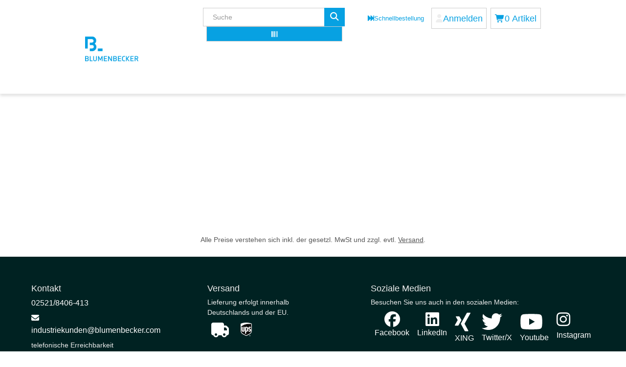

--- FILE ---
content_type: text/html; charset=utf-8
request_url: https://www.blumenbecker.shop/premium-betriebseinrichtung/sitzm%C3%B6bel-ctgEDE_178_5125_DE_2024.25500918
body_size: 40442
content:
<!DOCTYPE html><html lang="de-DE" data-critters-container="" style="--logo: url(https://icm-edezz-prd.icm.intershop.de/INTERSHOP/static/WFS/Blumenbecker-BlumenbeckerShop-Site/rest/Blumenbecker-BlumenbeckerShop/de_DE/Logos/blumenbecker-logo.png); --logo-mobile: url(https://icm-edezz-prd.icm.intershop.de/INTERSHOP/static/WFS/Blumenbecker-BlumenbeckerShop-Site/rest/Blumenbecker-BlumenbeckerShop/de_DE/Logos/blumenbecker-logo.png); --corporate-primary: #07A1E2; --color-primary: #07A1E2; --corporate-light: #9cdffc; --corporate-primary-active: #045b81; --corporate-secondary: #0691cb; --corporate-secondary-active: #056d99; --logo-width: 369px; --logo-height: 110px; --logo-mobile-width: 117px; --logo-mobile-height: 43px; --sticky-header-logo-width: 220px; --sticky-header-logo-height: 77px; --header-search-btn-color: #fff; --cli-banner-padding: 0px; --font-family-regular: Inter, sans-serif; --font-family-bold: Inter, sans-serif; --font-family-condensedregular: Inter, sans-serif; --font-family-condensedbold: Inter, sans-serif; --font-weight-regular: 400; --font-weight-bold: 700;"><head>
    <meta charset="utf-8">
    <base href="/" />
    <meta name="viewport" content="width=device-width, initial-scale=1">
    <link rel="icon" type="image/x-icon" href="https://icm-edezz-prd.icm.intershop.de/INTERSHOP/static/WFS/Blumenbecker-BlumenbeckerShop-Site/-/Blumenbecker-BlumenbeckerShop/de_DE/favicon.ico">
    <link rel="manifest" href="/assets/themes/multi/manifest.webmanifest">
    <link rel="apple-touch-icon" href="https://icm-edezz-prd.icm.intershop.de/INTERSHOP/static/WFS/Blumenbecker-BlumenbeckerShop-Site/rest/Blumenbecker-BlumenbeckerShop/de_DE/favicon/logo_apple_120x120.png">
    <link rel="apple-touch-icon" sizes="152x152" href="https://icm-edezz-prd.icm.intershop.de/INTERSHOP/static/WFS/Blumenbecker-BlumenbeckerShop-Site/rest/Blumenbecker-BlumenbeckerShop/de_DE/favicon/logo_apple_152x152.png">
    <link rel="apple-touch-icon" sizes="180x180" href="https://icm-edezz-prd.icm.intershop.de/INTERSHOP/static/WFS/Blumenbecker-BlumenbeckerShop-Site/rest/Blumenbecker-BlumenbeckerShop/de_DE/favicon/logo_apple_180x180.png">
    <link rel="apple-touch-icon" sizes="167x167" href="https://icm-edezz-prd.icm.intershop.de/INTERSHOP/static/WFS/Blumenbecker-BlumenbeckerShop-Site/rest/Blumenbecker-BlumenbeckerShop/de_DE/favicon/logo_apple_167x167.png">
    <meta name="theme-color" content="#006b99">
    <style>
      .svg-inline--fa {
        height: 1em;
      } /* fontawesome initial load optimization */
    </style>
  <link rel="stylesheet" href="/styles.e4a2e33485881d19.css"><meta property="og:locale" content="de_DE"><style ng-app-id="intershop-pwa">.design-view-wrapper[_ngcontent-intershop-pwa-c256533892]{position:relative}.design-view-wrapper[_ngcontent-intershop-pwa-c256533892] > .design-view-wrapper-actions[_ngcontent-intershop-pwa-c256533892]{position:absolute;top:0;left:0;z-index:20;display:none;align-items:center;justify-content:flex-end;color:#fff}.design-view-wrapper[_ngcontent-intershop-pwa-c256533892] > .design-view-wrapper-actions[_ngcontent-intershop-pwa-c256533892]   .btn[_ngcontent-intershop-pwa-c256533892]{display:flex;gap:15px;align-items:center;padding:0 1rem;margin-bottom:0;font-family:var(--font-family-regular);font-weight:400;color:#fff;text-transform:none;white-space:nowrap}.design-view-wrapper[_ngcontent-intershop-pwa-c256533892] > .design-view-wrapper-actions[_ngcontent-intershop-pwa-c256533892]   .btn[_ngcontent-intershop-pwa-c256533892]   i[class*=ede-icon][_ngcontent-intershop-pwa-c256533892]{font-size:20px;line-height:1.5}.design-view-wrapper.pagelet.last-design-view-wrapper[_ngcontent-intershop-pwa-c256533892]:hover:before{position:absolute;top:0;z-index:20;display:block;width:100%;height:100%;pointer-events:none;content:"";border:2px solid #399}.design-view-wrapper.pagelet.last-design-view-wrapper[_ngcontent-intershop-pwa-c256533892]:hover > .design-view-wrapper-actions[_ngcontent-intershop-pwa-c256533892]{display:flex}.design-view-wrapper.pagelet.last-design-view-wrapper.pagelet-selected[_ngcontent-intershop-pwa-c256533892]:before{position:absolute;top:0;z-index:2;display:block;width:100%;height:100%;pointer-events:none;content:"";border:2px solid #399}.design-view-wrapper.pagelet.last-design-view-wrapper.slot[_ngcontent-intershop-pwa-c256533892], .design-view-wrapper.pagelet.last-design-view-wrapper.include[_ngcontent-intershop-pwa-c256533892]{min-width:100px;min-height:30px}.design-view-wrapper.pagelet.last-design-view-wrapper.pagelet[_ngcontent-intershop-pwa-c256533892] > .design-view-wrapper-actions[_ngcontent-intershop-pwa-c256533892]{background-color:#399}.design-view-wrapper.pagelet.last-design-view-wrapper.pagelet[_ngcontent-intershop-pwa-c256533892]:hover{outline-color:#399}.design-view-wrapper.pagelet.last-design-view-wrapper.slot[_ngcontent-intershop-pwa-c256533892] > .design-view-wrapper-actions[_ngcontent-intershop-pwa-c256533892]{background-color:#399}.design-view-wrapper.pagelet.last-design-view-wrapper.slot[_ngcontent-intershop-pwa-c256533892]:hover{outline-color:#399}.design-view-wrapper.pagelet.last-design-view-wrapper.include[_ngcontent-intershop-pwa-c256533892] > .design-view-wrapper-actions[_ngcontent-intershop-pwa-c256533892]{background-color:#ce5399}.design-view-wrapper.pagelet.last-design-view-wrapper.include[_ngcontent-intershop-pwa-c256533892]:hover{outline-color:#ce5399}.main-navigation-list   [_nghost-intershop-pwa-c256533892]{display:inline-flex;align-items:center}</style><style>header .header .main-navigation .main-navigation-list li.multiple-categories.dropdown > a:first-child,
header .header .main-navigation .main-navigation-list > li.dropdown > a:first-child {
  border-radius: var(--btn-border-radius);
  font-size: 1rem;
  font-weight: var(--font-weight-bold);
  line-height: 1.3;
  padding: 0.5rem 1.25rem;
}

/* ISH whitelabel adjustments */
ish-header-default {
   .mobile-logo {
      margin: 0 0px 0 10px;
   }    
}
ish-cms-carousel .enhanced-image-container {
   .enhanced-image {
      display: block;
      margin: 0 auto;
   }
   .enhanced-image-text {
      top: 50%;
      transform: translateY(50%);
   }
}

/* Product tile
.product-foreground-container {
  margin-top: auto;
}
.product-tile-actions {
  z-index: 1;
} */

@media screen and (width >= 769px) {
   header .header .mid-header {
      padding: 0 2rem !important;
  }
   header .header .main-navigation .main-navigation-list li.multiple-categories.dropdown,
   header .header .main-navigation .main-navigation-list>li.dropdown 
  {
    padding: .5rem 0;
  }
}

@media (min-width: 1600px) {
  .container {
    max-width: 1170px;
  }
}
</style><link rel="stylesheet" href="/assets/themes/multi/whitelabel/whitelabel.min.css" media="print"><meta name="robots" content="index, follow"><meta property="og:type" content="website"><meta property="og:image" content="https://icm-edezz-prd.icm.intershop.de/INTERSHOP/static/WFS/Blumenbecker-BlumenbeckerShop-Site/rest/Blumenbecker-BlumenbeckerShop/de_DE/Logos/blumenbecker-logo.png"><meta property="pwa-version" content="8.0.0 built Thu Dec 04 2025 13:56:06 GMT+0000 (Coordinated Universal Time) - configuration:multi,production service-worker:false"><title>Blumenbecker | Blumenbecker - Onlineshop</title><meta property="og:title" content="Blumenbecker | Blumenbecker - Onlineshop"><meta name="description" content="Blumenbecker - Onlineshop"><meta property="og:description" content="Blumenbecker - Onlineshop"><link rel="canonical" href="https://www.blumenbecker.shop/premium-betriebseinrichtung/sitzm%25C3%25B6bel-ctgEDE_178_5125_DE_2024.25500918"><meta property="og:url" content="https://www.blumenbecker.shop/premium-betriebseinrichtung/sitzm%25C3%25B6bel-ctgEDE_178_5125_DE_2024.25500918"></head>
  <body><!--nghm-->
    <ish-root ng-version="16.2.12" ngh="29" ng-server-context="ssr|hydration"><div class="d-flex flex-column min-vh-100"><header data-testing-id="page-header" class="top"><a data-nosnippet="" fragment="main-content" role="link" class="skip-content-link skip-to-main-content" aria-label="Zum Hauptinhalt der Seite springen" href="/premium-betriebseinrichtung/sitzm%C3%B6bel-ctgEDE_178_5125_DE_2024.25500918#main-content">Zum Hauptinhalt der Seite springen</a><ede-display-type-switch ngh="0"><!----></ede-display-type-switch><ish-header ngh="19"><ish-header-default class="ng-star-inserted" ngh="18"><div class="d-block"><ish-lazy-content-include includeid="include.top.header.pagelet2-Include" ngh="3"><ish-content-include class="ng-star-inserted" ngh="2"><!----><ish-content-design-view-wrapper _nghost-intershop-pwa-c256533892="" class="ng-star-inserted" ngh="1"><!----><!----><!----><!----></ish-content-design-view-wrapper><!----><!----><!----><!----></ish-content-include><!----></ish-lazy-content-include></div><!----><div class="header container desktop whitelabel" header-search="custom"><!----><div class="mid-header row py-2 py-md-3"><div class="col-md-3 logo-col"><div class="logo-wrapper"><a rel="home" routerlink="/home" data-testing-id="header-home-link-desktop" class="logo ng-star-inserted" aria-label="Blumenbecker Shop" href="/home"></a><!----><!----></div></div><div class="col-md-4"><div class="ng-star-inserted"><ish-lazy-content-include includeid="include.header.support.pagelet2-Include" ngh="3"><ish-content-include class="ng-star-inserted" ngh="2"><!----><ish-content-design-view-wrapper _nghost-intershop-pwa-c256533892="" class="ng-star-inserted" ngh="1"><!----><!----><!----><!----></ish-content-design-view-wrapper><!----><!----><!----><!----></ish-content-include><!----></ish-lazy-content-include></div><!----><div class="search-container header-search-container ng-star-inserted"><ish-lazy-search-box data-testing-id="search-box-desktop" class="ng-star-inserted" ngh="5"><ish-search-box class="ng-star-inserted" ngh="4"><div class="search clearfix" header-search-input-style="box"><!----><input autocomplete="off" type="text" class="form-control searchTerm ng-star-inserted" placeholder="Suche" value="" aria-label="Suchen"><div class="buttons ng-star-inserted"><!----><button type="submit" name="search" class="btn-search btn btn-primary" title="Suche starten" aria-label="Suche starten"><i class="ede-icon-search ng-star-inserted"></i><!----><!----><!----></button><a class="ede-code-scanner btn btn-primary ng-star-inserted" header-utility-style="button" aria-label="Code-Scanner" href="/scanner"><i class="ede-icon-barcode"></i></a><!----><!----><!----></div><!----><!----><!----><!----><!----><!----><!----><!----><!----><!----><!----><!----><!----><!----><!----></div></ish-search-box><!----></ish-lazy-search-box><!----><!----></div><!----></div><div class="col-md-5 text-right ng-star-inserted"><!----><div class="d-flex justify-content-end align-items-center"><ish-lazy-product-compare-status data-testing-id="compare-status-desktop" class="ng-star-inserted" ngh="7"><ish-product-compare-status class="ng-star-inserted" ngh="6"><!----></ish-product-compare-status><!----></ish-lazy-product-compare-status><!----><ish-lazy-quickorder-link class="ng-star-inserted" ngh="9"><ish-quickorder-link class="ng-star-inserted" ngh="8"><a routerlink="/quick-order" rel="quick-order" class="quickorder-link" title="Schnellbestellung" href="/quick-order"><i class="header-icon ede-icon-fast-forward"></i><span class=""> Schnellbestellung </span></a></ish-quickorder-link><!----></ish-lazy-quickorder-link><!----><!----><ish-login-status data-testing-id="user-status-desktop" ngh="10"><a routerlink="/login" rel="nofollow" class="my-account-link my-account-login ng-star-inserted" aria-label="Anmelden" href="/login" header-utility-style="button"><i class="ede-icon-user header-icon"></i><span class="d-none d-md-inline">Anmelden</span></a><!----><!----><!----><!----></ish-login-status><ish-mini-basket data-testing-id="mini-basket-desktop" view="full" class="d-none d-md-block" ngh="13"><div ishclickoutside="" ngbdropdown="" class="quick-cart-link d-md-block dropdown" header-utility-style="button"><button type="button" ngbdropdowntoggle="" aria-haspopup="menu" class="dropdown-toggle btn btn-link p-0" aria-label="Warenkorb mit insgesamt 0 Positionen aus 0 Produkten." aria-expanded="false"><i class="ede-icon-shopping-cart header-icon"></i><span aria-hidden="false" aria-label="0 Artikel">0 Artikel</span><!----><!----></button><div ngbdropdownmenu="" class="mini-cart dropdown-menu" x-placement="bottom-left"><ish-lazy-mini-basket-content ngh="12"><ish-mini-basket-content class="ng-star-inserted" ngh="11"><!----> Ihr Warenkorb ist leer.
<!----><!----><a routerlink="/basket" class="view-cart btn btn-primary btn-lg btn-block" href="/basket"> Warenkorb ansehen
</a></ish-mini-basket-content><!----></ish-lazy-mini-basket-content></div></div><!----><!----></ish-mini-basket><ish-mini-basket data-testing-id="mini-basket-mobile" view="small" class="d-md-none" ngh="14"><div ishclickoutside="" ngbdropdown="" class="quick-cart-link d-none dropdown" header-utility-style="button"><button type="button" ngbdropdowntoggle="" aria-haspopup="menu" class="dropdown-toggle btn btn-link p-0" aria-label="Warenkorb mit insgesamt 0 Positionen aus 0 Produkten." aria-expanded="false"><i class="ede-icon-shopping-cart header-icon"></i><span aria-hidden="false" aria-label="0 Artikel">0 Artikel</span><!----><!----></button><div ngbdropdownmenu="" class="mini-cart dropdown-menu" x-placement="bottom-left"><ish-lazy-mini-basket-content ngh="12"><ish-mini-basket-content class="ng-star-inserted" ngh="11"><!----> Ihr Warenkorb ist leer.
<!----><!----><a routerlink="/basket" class="view-cart btn btn-primary btn-lg btn-block" href="/basket"> Warenkorb ansehen
</a></ish-mini-basket-content><!----></ish-lazy-mini-basket-content></div></div><a routerlink="/basket" class="item-count-container position-relative ng-star-inserted" aria-label="Warenkorb mit 0 Artikeln" href="/basket"><i class="ede-icon-shopping-cart header-icon"></i><span class="badge badge-pill">0</span></a><!----><!----></ish-mini-basket></div><!----></div><!----></div><button type="button" class="navbar-toggler" aria-label="Navigation schließen"><span class="sr-only">Navigation umschalten</span><div class="hamburger-menu open"><span></span><span></span><span></span></div></button><div class="global-nav-container d-block"><nav id="main-navigation-nav" class="global-nav navbar-expand-md collapse show" aria-label="Hauptnavigation"><div role="navigation" aria-labelledby="main-navigation-nav" class="main-navigation"><!----><ish-header-navigation class="ng-star-inserted" ngh="15"><ul class="navbar-nav main-navigation-list" nav-level-2-icon="arrow" columns="4" aria-label="Die Navigation besitzt 16 Kataloge"><!----><!----><!----><!----><!----><!----><!----><!----><!----><!----><!----><!----><!----><!----><!----><!----><!----><!----><!----><!----><!----><!----><!----><!----><!----><!----><!----><!----><!----><!----><!----><!----><!----><!----><!----><!----><!----></ul></ish-header-navigation><!----><!----><!----><!----><ish-user-information-mobile ngh="17"><div class="container user-info-box"><div class="user-info-box-item"><ish-login-status view="full" devicetype="mobile" ngh="10"><a routerlink="/login" rel="nofollow" class="my-account-link my-account-login ng-star-inserted" aria-label="Anmelden" href="/login?returnUrl=%2Faccount" header-utility-style="button"><i class="ede-icon-user header-icon"></i><span class="d-inline">Anmelden</span></a><!----><!----><!----><!----></ish-login-status></div><div class="user-info-box-item ng-star-inserted"><ish-lazy-product-compare-status view="full" ngh="7"><ish-product-compare-status class="ng-star-inserted" ngh="6"><!----></ish-product-compare-status><!----></ish-lazy-product-compare-status></div><!----><div class="user-info-box-item ng-star-inserted"><ish-lazy-quickorder-link ngh="9"><ish-quickorder-link class="ng-star-inserted" ngh="8"><a routerlink="/quick-order" rel="quick-order" class="quickorder-link" title="Schnellbestellung" href="/quick-order"><i class="header-icon ede-icon-fast-forward"></i><span class=""> Schnellbestellung </span></a></ish-quickorder-link><!----></ish-lazy-quickorder-link></div><!----><!----><div class="user-info-box-item"><ish-language-switch view="accordion" placement="up" ngh="16"><!----><!----><!----></ish-language-switch></div></div></ish-user-information-mobile></div></nav></div></div></ish-header-default><!----><!----><ish-back-to-top ngh="8"><button type="button" class="btn shadow back-to-top-btn btn-primary" style="display: none;" title="Zum Anfang"><i class="ede-icon-angle-up"></i></button></ish-back-to-top></ish-header></header><div class="wrapper"><main id="main-content" tabindex="-1" class="container main-container" aria-label="Hauptinhalt der Seite"><router-outlet></router-outlet><ish-category-page class="ng-star-inserted" ngh="20"><!----><ede-mandatory-products-modal ngh="8"></ede-mandatory-products-modal></ish-category-page><!----></main></div><footer data-testing-id="section-footer" class="mt-auto"><ish-footer ngh="26"><ish-lazy-store-locator-footer class="ng-star-inserted" ngh="21"><!----></ish-lazy-store-locator-footer><div class="footer ng-star-inserted"><div class="container"><div class="clearfix"><div class="row text-center"><p class="disclaimer p-4">Alle Preise verstehen sich inkl. der gesetzl. MwSt und zzgl. evtl. <a href="page/page.termsAndConditions.pagelet2-Page"><u>Versand</u></a>.</p></div></div><ish-lazy-content-include includeid="include.footer.content.pagelet2-Include" ngh="3"><ish-content-include class="ng-star-inserted" ngh="25"><!----><ish-content-design-view-wrapper _nghost-intershop-pwa-c256533892="" class="ng-star-inserted" ngh="22"><ish-content-pagelet class="ng-star-inserted" ngh="24"><!----><ish-content-design-view-wrapper _nghost-intershop-pwa-c256533892="" ngh="1"><ish-cms-freestyle class="ng-star-inserted" ngh="23"><div ishonclicktracking="" class="ng-star-inserted"><div class="footer-content row justify-content-between pt-2 px-3">
<div class="col mb-3 p-5">
<h5>Kontakt</h5>
<ul class="mb-2">
<li class="mb-2"><a href="javascript:window.location.href='tel:+4925218406413'">02521/8406-413</a></li>
<li class="mb-2"><a href="javascript:window.location.href='mailto:industriekunden@blumenbecker.com';"><i class="ede-icon-envelope mr-1"></i>industriekunden@blumenbecker.com</a></li>
<li class="mb-2">
<p class="mb-0">telefonische Erreichbarkeit</p>
<table class="text-nowrap">
<tbody>
<tr>
<td class="pr-1">Mo. - Fr.:</td>
<td>07:45 - 16:45 Uhr</td>
</tr>
<tr>
<td class="pr-1">&nbsp;</td>
<td>&nbsp;</td>
</tr>
<tr>
<td class="pr-1">&nbsp;</td>
<td>&nbsp;</td>
</tr>
</tbody>
</table>
</li>
</ul>
<p class="mb-0">Verkauf nur an Unternehmer, Gewerbetreibende, Freiberufler und öffentliche Institutionen, nicht jedoch an Verbraucher im Sinne des § 13 BGB.</p>
</div>
<div class="col mb-3 p-5">
<h5>Versand</h5>
<p class="mb-0">Lieferung erfolgt innerhalb Deutschlands und der EU.</p>
<a class="d-flex align-items-center mb-4" href="/page/pgVersandkosten_2"> <i class="ede-icon-truck fa-2x p-2 pr-4"></i> <img src="https://icm-edezz-prd.icm.intershop.de/INTERSHOP/static/WFS/EDE-Shops-Site/BlumenbeckerShop/Blumenbecker-BlumenbeckerShop/de_DE/Logos/ups-logo.png" alt="" width="23" height="28"></a>
<h5>Zahlung</h5>
<ul class="d-flex mb-2">
<li class="mb-2 p-2"><a class="d-flex flex-column align-items-center" href="#"> <i class="ede-icon-money-check-dollar fa-2x"></i>
<p class="mb-0">Vorkasse</p>
</a></li>
<li class="mb-2 p-2"><a class="d-flex flex-column align-items-center" href="#"> <i class="ede-icon-file-invoice-dollar fa-2x"></i>
<p class="mb-0">Rechnung</p>
</a></li>
</ul>
</div>
<div class="col mb-3 p-5">
<h5>Soziale Medien</h5>
<p class="mb-0">Besuchen Sie uns auch in den sozialen Medien:</p>
<ul class="d-flex mb-4">
<li class="mb-2 p-2"><a class="d-flex flex-column align-items-center" href="https://www.facebook.com/blumenbecker" target="_blank" rel="noopener"> <i class="ede-icon-facebook fa-2x"></i>
<p class="mb-0">Facebook</p>
</a></li>
<li class="mb-2 p-2"><a class="d-flex flex-column align-items-center" href="https://www.linkedin.com/company/blumenbecker-gruppe" target="_blank" rel="noopener"> <i class="ede-icon-linkedin fa-2x"></i>
<p class="mb-0">LinkedIn</p>
</a></li>
<li class="mb-2 p-2"><a class="d-flex flex-column align-items-center" href="https://www.xing.com/pages/blumenbeckergruppe"></a>
<p class="mb-0"><a class="d-flex flex-column align-items-center" href="https://www.xing.com/pages/blumenbeckergruppe"></a><a class="d-flex flex-column align-items-center" href="https://www.xing.com/pages/blumenbeckergruppe"></a><a href="https://www.xing.com/pages/blumenbeckergruppe" target="_blank" rel="noopener"><img src="https://icm-edezz-prd.icm.intershop.de/INTERSHOP/static/WFS/EDE-Shops-Site/BlumenbeckerShop/Blumenbecker-BlumenbeckerShop/de_DE/Logos/xing_white.svg" alt="" width="32" height="42">XING</a></p>
</li>
<li class="mb-2 p-2"><a class="d-flex flex-column align-items-center" href="https://twitter.com/BLUMENBECKER" target="_blank" rel="noopener">
<p class="mb-0"><img src="https://icm-edezz-prd.icm.intershop.de/INTERSHOP/static/WFS/EDE-Shops-Site/BlumenbeckerShop/Blumenbecker-BlumenbeckerShop/de_DE/Logos/twitter_white.svg" alt="" width="42" height="42">Twitter/X</p>
</a></li>
<li class="mb-2 p-2"><a class="d-flex flex-column align-items-center" href="https://www.youtube.com/user/blumenbeckergruppe" target="_blank" rel="noopener">
<p class="mb-0"><img src="https://icm-edezz-prd.icm.intershop.de/INTERSHOP/static/WFS/EDE-Shops-Site/BlumenbeckerShop/Blumenbecker-BlumenbeckerShop/de_DE/Logos/youtube_white.svg" alt="" width="47" height="42">Youtube</p>
</a></li>
<li class="mb-2 p-2"><a href="https://www.instagram.com/blumenbecker_gruppe/" target="_blank" rel="noopener"> <i class="ede-icon-instagram fa-2x"></i></a>
<p class="mb-0"><a href="https://www.instagram.com/blumenbecker_gruppe/" target="_blank" rel="noopener">Instagram</a></p>
</li>
</ul>
<h5>Unsere Eigenmarken:</h5>
<img class="mb-2 mx-3" src="https://icm-edezz-prd.icm.intershop.de/INTERSHOP/static/WFS/EDE-Site/-/EDE/de_DE/Footer/TrustedPartner.png"><img src="https://icm-edezz-prd.icm.intershop.de/INTERSHOP/static/WFS/EDE-Shops-Site/BlumenbeckerShop/Blumenbecker-BlumenbeckerShop/de_DE/Logos/ECOLL.png" alt="" width="146" height="45"> <img src="https://icm-edezz-prd.icm.intershop.de/INTERSHOP/static/WFS/EDE-Shops-Site/BlumenbeckerShop/Blumenbecker-BlumenbeckerShop/de_DE/Logos/fortis.png" alt="" width="135" height="45"></div>
<div class="col mb-3 p-5">
<h5><a href="https://www.blumenbecker.com/de/" target="_blank" rel="noopener"><img src="https://icm-edezz-prd.icm.intershop.de/INTERSHOP/static/WFS/EDE-Shops-Site/BlumenbeckerShop/Blumenbecker-BlumenbeckerShop/de_DE/Logos/logoiconBB.jpg" alt="" width="35" height="35"><strong> Blumenbecker Gruppe</strong></a></h5>
<ul class="mb-2">
<li class="mb-2"><a href="/page/20231228_154210">AGB</a></li>
<li class="mb-2"><a href="/page/Widerrufsrecht">Widerrufsrecht</a></li>
<li class="mb-2"><a href="/page/pg_datenschutzerklaerung">Datenschutz</a></li>
<li class="mb-2"><a href="https://www.blumenbecker.com/de/unternehmen/gesellschaften/blumenbecker-industriebedarf-gmbh/" target="_blank" rel="noopener">Unternehmen</a></li>
<li class="mb-2"><a href="/page/pgVersandkosten">Versandkosten</a></li>
<li class="mb-2"><a href="https://www.blumenbecker.com/de/newsletter" target="_blank" rel="noopener">Newsletter</a></li>
<li class="mb-2"><a href="/page/legal-notice">Impressum</a></li>
</ul>
<p>&nbsp;</p>
</div>
</div></div><!----></ish-cms-freestyle><!----><!----><!----></ish-content-design-view-wrapper></ish-content-pagelet><!----><!----><!----><!----></ish-content-design-view-wrapper><!----><!----><!----><!----></ish-content-include><!----></ish-lazy-content-include><div class="clearfix"><div class="row text-center"><p class="copyright"><a href="/premium-betriebseinrichtung/sitzm%C3%B6bel-ctgEDE_178_5125_DE_2024.25500918"><svg class="icon mr-1" xmlns="http://www.w3.org/2000/svg" viewBox="0 0 448 512"><!--! Font Awesome Free 6.4.0 by @fontawesome - https://fontawesome.com License - https://fontawesome.com/license (Commercial License) Copyright 2023 Fonticons, Inc. --><path fill="currentColor" d="M0 64C0 46.3 14.3 32 32 32c229.8 0 416 186.2 416 416c0 17.7-14.3 32-32 32s-32-14.3-32-32C384 253.6 226.4 96 32 96C14.3 96 0 81.7 0 64zM0 416a64 64 0 1 1 128 0A64 64 0 1 1 0 416zM32 160c159.1 0 288 128.9 288 288c0 17.7-14.3 32-32 32s-32-14.3-32-32c0-123.7-100.3-224-224-224c-17.7 0-32-14.3-32-32s14.3-32 32-32z"></path></svg>Datenschutz</a></p></div></div></div></div><!----><!----><!----></ish-footer></footer></div><ish-cookies-banner role="dialog" aria-modal="true" class="no-print ng-tns-c1642212831-0" ngh="27"><!----></ish-cookies-banner><ish-lazy-copilot class="ng-star-inserted" ngh="28"><!----></ish-lazy-copilot><!----><!----></ish-root>
    <noscript>Please enable JavaScript to continue using this application.</noscript>
  <script src="/runtime.458e9a891582d2ea.js" type="module"></script><script src="/polyfills.721380c90fb2fb41.js" type="module"></script><script src="/vendor.784afbeda0f251d7.js" type="module"></script><script src="/main.5aa043b6af977517.js" type="module"></script>

<script id="intershop-pwa-state" type="application/json">{"ssrLocale":"de_DE","cookieConsentVersion":1,"displayVersion":"25.12.2.4","ssrTranslations-de_DE":{"account.order_history.link":"Bestellhistorie","checkout.receipt.continue.shopping":"Weiter einkaufen","account.requisitions.widget.pending":"Offen","account.payment.no_preferred_method":"Keine bevorzugte Zahlungmethode","account.register.email_password.message":"Mit E-Mail-Adresse und Kennwort haben Sie zukünftig Zugriff auf Ihr Konto.","account.company_profile.heading":"Firmenprofil bearbeiten","account.address.firstname.error.required":"Geben Sie einen Vornamen an.","product.items.label":"{{0, plural, one{# Element} other{# Elemente}}}","account.orderlist.no_orders_message":"Derzeit sind keine Bestellungen vorhanden.","checkout.credit_card.cvc.popover.title":"Wo finde ich die Kartenprüfnummer?","approval.detailspage.buyer.budget.label":"{{0, select, =weekly{Einkäufer-Budget (wöchentlich)} =monthly{Einkäufer-Budget (monatlich)} =quarterly{Einkäufer-Budget (quartalsweise)} =half-yearly{Einkäufer-Budget (halbjährlich)} =yearly{Einkäufer-Budget (jährlich)}}}","image.alt_text.default":"Alternativtext wird nicht gepflegt.","product.availability.always":"jederzeit","checkout.progress.receipt.label":"Bestätigung","breadcrumbs.aria_label":"Breadcrumbs","account.user.new.button.create.label":"Benutzer anlegen","account.register.address.headding":"Adresse","account.login.quotes.message":"Melden Sie sich mit Ihrem Benutzernamen an, um Preisangebote zu benutzen.","quote.state.rejected":"Abgelehnt","ede.code_scanner.link":"Code-Scanner","checkout.widget.buyer.TaxationID":"Steuernummer:","quickorder.page.csv.reset.form":"Feld zurücksetzen","account.addresses.remove_dialog.message_line2":"Wollen Sie diese Adresse wirklich löschen?","checkout.sepa.bic.error.length":"Die Länge des BIC ist ungültig.","approval.cart.once_order_approved":"Sobald Ihre Bestellanfrage genehmigt wurde, wird sie automatisch gesendet. Den Status ihrer \u003Ca href=\"{{0}}\">offenen Einkäufe\u003C/a> können Sie im Bereich \u003Ca href=\"{{1}}\">Mein Konto\u003C/a> einsehen.","inplace_edit.click_to_edit":"Klicken zum Editieren","account.address.state.error.default":"Bitte wählen Sie ein Bundesland.","account.costcenter.list.header.no":"ID","account.user.new.budget.period.value.yearly":"jährlich","approval.detailspage.budget.including_order.label":"Einschließlich dieser Bestellung","checkout.error.AuthorizationCancelled":"Ihre Bezahlung wurde abgebrochen. Wählen Sie eine andere Zahlungsart aus.","account.forgotdata.consumer_disabled.error":"Das Kundenkonto konnte nicht gefunden werden. Möglicherweise wurde das Konto in der Zwischenzeit geändert, deaktiviert oder gelöscht.\u003Cbr>Sollten Sie Fragen haben, \u003Ca href=\"route://contact\">wenden Sie sich bitte an uns\u003C/a>.","account.wishlists.link":"Wunschlisten","account.punchout.password.confirmation.error.required":"Bitte bestätigen Sie das Kennwort.","ede.product.print_modal.button.print":"Druck","account.costcenter.details.action.edit":"Bearbeiten","registration.tac_privacy_policy.text":"Ich akzeptiere die \u003Ca href=\"{{0}}\" target=\"_blank\">AGB\u003C/a> und \u003Ca href=\"{{1}}\" target=\"_blank\">Datenschutzhinweise\u003C/a>.","quickorder.page.link":"Schnellbestellung","account.new_user.heading":"Neue Benutzer","store_locator.title":"Filialfinder","store_locator.form.country.label":"Land","product.notification.stock.notification.button.label":"Benachrichtigung, wenn es wieder verfügbar ist","account.order_template.delete_order_template.confirmation":"Ihre Bestellvorlage \"{{0}}\" wurde gelöscht.","server.maintenance.page.contact.label":"Sie können uns kontaktieren:","account.addresses.remove_dialog.label_no":"Abbrechen","checkout.widget.shipping_method.desired_delivery_date":"Wunschlieferdatum","account.orderdetails.order_number.label":"Bestellnr.","checkout.show_all.link":"Alle {{0}} Artikel anzeigen","account.user.new.monthly_spend_limit.error.money":"Geben Sie ein gültiges Ausgabelimit pro Monat an.","checkout.addresses.shipping_address.heading":"Lieferadresse","checkout.payment.sorry_message.text":"Es tut uns leid.","product.label.sale.text":"SALE","checkout.sepa.mandate.error.required":"Es wurde keine Zustimmung zur Genehmigung erteilt.","account.costcenter.widget.noitems":"Derzeit haben Sie keine Kostenstellen.","account.approvallist.items":"{{0, plural, one{# Eintrag} other{# Einträge}}}","checkout.progress.step5.text":"5","approval.detailspage.rejection_date.label":"Datum der Ablehnung","account.user.email.label":"E-Mail","quickorder.page.add.row":"Eine weitere Zeile hinzufügen","product.notification.price.notification.button.label":"Preisbenachrichtigung","checkout.address.cancel.button.label":"Abbrechen","ede.header.welcome.text":"Willkommen bei Blumenbecker","checkout.address.delete.button.label":"Diese Adresse löschen","account.register.heading":"Neues Benutzerkonto anlegen","account.punchout.configuration.form.heading.format":"Format","account.organization.user_management.new_user.confirmation":"Der Benutzer \"{{0}}\" wurde erstellt.","product.unit.KST":"Kanister","account.update.button.label":"Änderungen speichern","account.costcenter.budget.error.valid":"Geben Sie einen gültigen Geldbetrag ein (Budget).","captcha.incorrect":"Die Sicherheitsprüfung ist fehlgeschlagen. Korrigieren Sie den unten angegebenen Fehler.","account.update_password.heading":"Kennwort ändern","cookies.modal.accept_all":"Alle akzeptieren","account.profile.name.label":"Name","account.company_profile.industry.label":"Branche","product.notification.edit.form.update.button.label":"Aktualisieren","account.costcenter.details.buyers.dialog.editbudget.budget.label":"Budget","back_to_top.title":"Zum Anfang","account.login.disabled_user.error":"Ihr Benutzerkonto ist deaktiviert.","quickorder.page.csv.sample":"Sie können auch unsere \u003Ca href=\"{{0}}\" download rel=\"nofollow\">Beispieldatei\u003C/a> herunterladen. Dort können Sie sehen, wie Sie eine CSV-Datei strukturieren sollten und welche Informationen wir benötigen. Sie können die Beispieldatei einfach mit ihren eigenen Daten anpassen.","checkout.pli.freegift.text":"Bonusprodukt","account.profile.update_profile.message":"Ihre Profilinformationen wurden aktualisiert.","account.costcenter.name.label":"Name","checkout.create_address.link":"Neue Adresse hinzufügen","account.register.confirm_leave_modal.confirm_button":"Ja, Registrierung abbrechen","ede.code_scanner.scanner_page.no_device.label":"Kein Gerät","ede.shopping_cart.remove.all.items.confirmation.deletionhint":"Sie entfernen alle Artikel aus dem Warenkorb.","account.date.year":"Jahr","account.requisitions.approvals":"Genehmigungen","account.notifications.price.text":"Benachrichtige {{0}}, wenn das Produkt folgenden Preis erreicht {{1}}.","account.costcenter.widget.title":"Meine Kostenstellen","checkout.general.back_to_cart.button.label":"Zurück zum Warenkorb","approval.detailspage.order.request_id":"Bestellanfrage-Nr.","ede.shopping_cart.remove.all.items.button.label":"Leeren","account.payment.standard_methods":"Standardzahlungsmethoden","shopping_cart.qty.heading":"Anzahl","account.register.email_password.heading":"E-Mail & Kennwort","account.requisitions.requisitions.navtab.rejected":"Abgelehnt","search.searchbox.button.reset.title":"Suchbegriff entfernen","quote.edit.saved.your_quote_request_has_been_saved.text":"Ihre Preisanfrage \"{{0}}\" wurde gespeichert.","ede.product.print_modal.content":"Bestimmen Sie hier das Layoutformat der Etiketten.\u003Cbr>\u003Cbr>Um ein optimales Ergebnis für den Etikettendruck zu erhalten, öffnen Sie die generierte PDF-Datei bitte mit einem der folgenden Programme:\u003Cbr>- Adobe Acrobat Reader DC\u003Cbr>- Nitro Pro\u003Cbr>- Foxit Reader\u003Cbr>Wenn Sie die PDF-Datei mit einem anderen Programm öffnen, kann es zu einer abweichenden Darstellung kommen.","account.user.delete_user_dialog.are_you_sure_paragraph":"Wollen Sie diesen Benutzer wirklich entfernen?","account.user.update_budget.heading":"Budgetlimits bearbeiten","account.notifications.heading":"Produktbenachrichtigungen","account.organization.cost_center_management.buyer.update.confirmation":"Das Budget des Benutzers \"{{0}}\" wurde aktualisiert.","quickorder.page.add.cart":"In den Warenkorb","account.wishlists.add_wishlist":"Wunschliste hinzufügen","ede.product.similar_products.title":"Ähnliche Produkte","account.organization.cost_center_management":"Kostenstellenverwaltung","product.attachments.heading":"Dokumente","header.welcome.text":"Willkommen bei Blumenbecker","quote.not_found.error":"Das Preisangebot konnte nicht gefunden werden.","checkout.shipping_method.no_Selection.error":"Wählen Sie eine Versandart aus.","product.items.view.list_view.aria_label":"Listenansicht","account.address.city.error.required":"Geben Sie einen Ort ein.","checkout.address.delete.confirmation.heading":"Adresse löschen","checkout.desired_delivery_date.error.max_date":"Ihr gewünschter Liefertermin kann nicht realisiert werden, weil das Datum zu weit in der Zukunft liegt.","quote.list.modaldialog.title":"Preisangebote löschen","product.unit.KMT":"Kilometer","account.costcenter.details.buyers.list.header.selectall":"Alle auswählen","approval.detailspage.buyer.approver.label":"Genehmiger (Einkäufer)","checkout.receipt.notification.mail.text":"Wir werden \u003Cstrong>{{0}}\u003C/strong> per E-Mail über den Status Ihrer Bestellung informieren.","ede.freetext.quote.request.file.size.note":"Erlaubte Formate sind {{0}}. Die maximale Dateigröße beträgt 1MB.","checkout.receipt.order_pending.message":"Der Bestell-Status bleibt unverändert bis der Zahlungsvorgang abgeschlossen wurde.","product.ready_for_shipment.within":"Gewöhnlich lieferbar in {{0}} Tagen","account.address.country.label":"Land","checkout.sepa.iban.error.invalid":"Die IBAN ist ungültig.","quote.error.is_rejected":"Ihre Preisanfrage wurde abgelehnt.","checkout.orderReferenceId.apply.button.label":"Übernehmen","checkout.widget.shipping_method.heading":"Versandart","account.order_template.list.table.item":"Artikelanzahl","quote.list.table.line_items":"Artikel","approval.detailspage.links.return_to_approvals":"Zurück zu Genehmigungen","account.wishlist.no_entries":"Derzeit befinden sich keine Artikel in der Wunschliste.","checkout.payment.debit.transfer.account.number.missing.error":"Geben Sie eine gültige IBAN ein.","product.reviews.create.dialog.description.text":"Sagen Sie uns, was Sie über diesen Artikel denken, und teilen Sie Ihre Erfahrung mit anderen. Bitte beschränken Sie sich auf Informationen, die das Produkt betreffen, welches Sie bewerten.","product.unit.MTQ":"Kubikmeter","account.register.message":"Um alle Benutzerfunktionen und -vorteile in vollem Umfang nutzen zu können, geben Sie bitte unten alle nötigen Informationen an.","product.unit.MTR":"Meter","ede.product.print_modal.form.text_dropdown.label1":"Text","account.payment.no_preferred.message":"Es ist keine bevorzugte Zahlungsmethode mehr ausgewählt.","ede.product.print_modal.form.text_dropdown.label2":"Barcode","account.update_password.question.text":"Was passiert, wenn ich mein Kennwort ändere?","shipping.restriction.region":"Für diese Region gibt es Versandbeschränkungen.","ede.product.print_modal.form.text_dropdown.label3":"QR-Code","account.profile.heading":"Profileinstellungen","product.price.salePricePrefix.text":"{{0}}","form.password.error.required":"Bitte geben Sie ein Kennwort ein.","account.login.username.label":"Benutzername","address.doctor.suggestion.proposals":"Vorschläge","product.unit.MTK":"Quadratmeter","account.login.disabled_customer.error":"Ihr Kundenkonto ist deaktiviert.","personal.data.request.confirmation_link_expired.error":"Ihr Link zur Datenanfrage ist abgelaufen. Wir bitten um Entschuldigung. Wenden Sie sich bitte an Ihren Shop, um eine neue Anfrage für persönliche Daten zu erhalten.","account.costcenter.details.buyers.action.add":"Hinzufügen","account.requisitions.widget.budget_title":"Meine Budgets","product.unit.TAB":"Tab","product.price.scaledPrice.text":"{{0}}-{{1}} kaufen für je {{2}}","account.wishlists.heading.tooltip.link":"Wie funktionieren Wunschlisten?","account.approvallist.table.id_of_order":"Bestellanfrage-Nr.","ede.product.mandatory_accessory.modal.title":"Pflichtzubehörartikel","account.order_template.new_order_template.text":"Neue Bestellvorlage","account.login.password.error.required":"Bitte geben Sie ein Kennwort ein.","account.navigation.logout.link":"Abmelden","cookies.modal.save":"Einstellungen speichern","product.notification.delete.cancel.button.label":"Abbrechen","account.requisitions.requisitions.text":"Diese Liste zeigt Ihre gesamten Bestellanforderungen, die von einem Genehmiger genehmigt werden müssen. Zudem können Sie alle genehmigten oder abgelehnten Anforderungen einsehen.","account.requisitions.widget.requisitions_title":"Meine Bestellanforderungen","account.login.orders.message":"Melden Sie sich mit Ihrem Benutzernamen an, um Bestellungen anzuzeigen.","cookie.consent.option.functional.description":"Diese Cookies werden verwendet, um Ihr Einkaufserlebnis zu verbessern. Bereits eingegebene Informationen (z. B. Benutzername, Sprachauswahl oder der aktuelle Standort) werden anonym gespeichert und stehen bei einem erneuten Besuch des Shops zur Verfügung.","shopping_cart.ministatus.show_all_items.text":"Gehen Sie zum Warenkorb, um alle Ihre Artikel anzusehen.","basket.validation.general.error":"Ihr Warenkorb ist nicht mehr gültig. Bitte korrigieren Sie die unten angegebenen Fehler.","checkout.payment.method.delete.link":"Löschen","helpdesk.try_again.message":"Bitte versuchen Sie es später erneut.","account.address.postalcode.error.required":"Bitte geben Sie eine Postleitzahl ein.","account.register.confirm_leave_modal.cancel_button":"Zurückkehren","shopping_cart.payment.creditCardNumberRange.invalid.error":"Die eingegebene Nummer ist für die gewählte Karte ungültig.","approval.detailspage.order_total.label":"Gesamtsumme","ede.product.mandatory_accessory.modal.button.ok":"ok","account.user.details.profile.heading":"Profil","helpdesk.contactus.prolog":"Sie können innerhalb von zwei Werktagen mit einer Antwort rechnen.","checkout.payment.payWith.link":"Mit {{0}} bezahlen","inplace_edit.cancel":"Abbrechen","account.organization.user_management.user_detail.breadcrumb":"Benutzerdaten","order_template.create.heading":"Bestellvorlage anlegen","account.punchout.type.text":"{{0, select, =oci{OCI} =cxml{cXML} =ids{IDS Connect} =osd{OSD}}}","account.user.new.OrderLimit.error.valid":"Geben Sie einen gültigen Geldbetrag ein (Limit pro Bestellung).","product.unit.GRM":"Gramm","account.login.username.error.required":"Geben Sie einen Benutzernamen an.","account.payment.heading":"Gespeicherte Zahlungsdaten","checkout.payment.method.select.heading":"Zahlungsart auswählen","checkout.widget.buyer.costcenter":"Kostenstelle","account.costcenter.create.heading":"Kostenstelle hinzufügen","checkout.shipping.no_methods.message":"Es ist keine Versandart verfügbar, mit der diese Produkte zusammen versendet werden können. Bitte passen Sie den Warenkorb an und geben Sie mehrere separate Bestellungen auf.","product.notification.edit.form.cancel.button.label":"Abbrechen","checkout.shipping.delivery_time.within":"{{0}} Tagen geliefert.","approval.details.after":"Nach erfolgreicher Genehmigung wird automatisch eine Bestellung erzeugt. Die Details ihrer Bestellanfragen, die genehmigt werden müssen, können Sie unter \u003Ca callback=\"callbackHideDialogModal\" href=\"{{0}}\">Offene Bestellanfragen\u003C/a> im Bereich \u003Ca callback=\"callbackHideDialogModal\" href=\"{{0}}\">Mein Konto\u003C/a> einsehen.","account.addresses.remove_dialog.label_yes":"Löschen","account.punchout.configuration.description":"Legen Sie die Rückgabewerte des OCI-Punchout-Transferformats für Ihr Procurement-System fest.","tacton.submit.error.message":"Beim Verarbeiten Ihrer Anfrage ist ein technischer Fehler aufgetreten. Bitte versuchen Sie es später erneut.","product.review.status.rejected.text":"Ihr Kommentar wurde vom Shop-Administrator zurückgewiesen. Sie können die Bewertung löschen und eine neue verfassen, wenn Sie möchten.","account.wishlist.list.edit":"Wunschliste bearbeiten","restricted-items.error.message1":"Die folgenden Artikel können nicht an die von Ihnen gewählte Adresse geliefert werden.","restricted-items.error.message2":"Sie können diese(n) Artikel entweder aus dem Warenkorb entfernen oder unten eine andere Lieferadresse angeben.","account.requisitions.approvals.text":"Diese Liste zeigt alle Bestellanforderungen, die von Ihnen genehmigt werden müssen. Zudem können Sie alle Anforderungen anzeigen lassen, die bereits genehmigt oder abgelehnt wurden.","account.profile.link":"Profileinstellungen","account.update_email.breadcrumb":"E-Mail-Einstellungen bearbeiten","product.compare.remove.link":"Entfernen","search.mobile.filter.trigger":"Filter","account.wishlist.header.preferred_wishlist":"Dies ist Ihre bevorzugte Wunschliste.","tacton.configure_page.title":"Konflikt","account.create.benefit3.text":"Anlegen und Verwalten eines eigenen Adressbuchs","product.unit.TNE":"Tonne (metrisch)","product.unit.CLT":"Zentiliter","account.user.login.error.required":"Bitte geben Sie einen Benutzernamen an.","ede.product.print_modal.form.press_text":"andrucken","checkout.order_details.heading":"Bestellübersicht","seo.title.error":"Fehler","punchout.error.missing.parameters":"Fehler beim Verbinden zum Punchout-Katalog. Benötigte Start-Parameter fehlen.","checkout.payment.debit.transfer.account.holder.maxlength.error":"Der Name des Kontoinhabers darf nicht länger als 35 Zeichen sein.","checkout.addresses.shipping_address.option1.text":"An Rechnungsadresse liefern","ede.code_scanner.scan_result.modal.wait":"nur einen Augenblick..","tacton.configure_page.button.reject.label":"Aktuellen Stand beibehalten","account.punchout.password.label":"Kennwort","product.print_page.link":"Seite drucken","account.costcenter.details.add.buyers.list.empty":"Derzeit sind alle Einkäufer zugeordnet.","shopping_cart.detail.text":"Details","ede.code_scanner.scan_result.success.label":"Gescannter Code:","account.wishlists.widget.heading":"Artikel auf Ihrer Wunschliste","account.punchout.user.details.heading":"{{0}} bearbeiten","product.items.view.grid_view.aria_label":"Rasteransicht","account.address.title.label":"Anrede","common.button.navbarCollapsed.text":"Navigation umschalten","account.order_template.table.header.date_added":"Hinzugefügt am","approval.detailspage.approval_status.system_rejected.reasons.comment":"{{ 0, plural, one{Dies hat folgenden Grund:} other{Dies hat folgende Gründe:} }}","account.user.new.Budget.error.valid":"Geben Sie einen gültigen Geldbetrag ein (Budget).","shopping_cart.promotional_code.label":"Aktionscode","product.image.text.alttext":"Produktbild","account.wishlists.wishlist_form.name.error.required":"Bitte geben Sie einen Namen für die Wunschliste an.","ede.shopping_cart.remove.all.items.button.cancel":"Abbrechen","account.orderlist.table.order_number":"Bestellnr.","account.update_profile.heading":"Ihr Profil bearbeiten","store_locator.notFound":"\u003Cp>Keine Filiale gefunden:\u003C/p>\u003Cp>Leider gibt es keine Filiale in dieser Region.\u003C/p>\u003Cp>Sie können unsere Produkte jedoch jederzeit im \u003Ca href=\"{{0}}\">Online-Shop\u003C/a> bestellen.\u003C/p>","account.wishlists.delete_wishlist.confirmation":"Ihre Wunschliste \"{{0}}\" wurde gelöscht.","account.address.apo_fpo.tooltip":"Geben Sie APO oder FPO im Feld \"Ort\" ein und wählen Sie eine der drei Möglichkeiten aus dem Auswahlmenü \"Bundesland\": AA für Armed Forces of America, AE für Armed Forces Europe, AP für Armed Forces Pacific.","product.productBundle.products.heading":"Dieses Produktbündel enthält","checkout.save_edit.checkbox.label":"Informationen für zukünftige Einkäufe speichern","account.wishlist.table.header.price":"Preis","basket.not_found.error":"Der Warenkorb konnte nicht gefunden werden.","account.costcenter.list.header.budgetspent":"Budget","approval.detailspage.approval_date.label":"Datum der Genehmigung","helpdesk.contactus.phone.label":"Telefon","account.approvallist.table.reject_date":"Ablehnungsdatum","account.overview.wishlist.view_all":"Alle Wunschlisten anzeigen","product.specific_attributes.label":"Spezifische Attribute","approval.rejectform.reject_order.heading":"Bestellanfrage ablehnen","checkout.basket_merchant_message.success.message":"Ihre Nachricht an den Händler wurde übernommen.","account.wishlists.delete_wishlist_dialog.header":"{{0}} löschen","quickorder.page.csv.file.invalid.input":"Die Eingabe ist ungültig. Bitte prüfen Sie, ob Ihre CSV-Datei die richtige Struktur hat.","checkout.bankGroup.error.required":"Bitte wählen Sie eine Bankgruppe aus.","tacton.bom.quantity.label":"Menge:","account.order.questions.title":"Fragen?","shopping_cart.ministatus.empty_cart.text":"Ihr Warenkorb ist leer.","checkout.widget.message_to_merchant":"Nachricht an den Händler","account.payment.link":"Zahlung","account.update_password.change_your_password.heading":"Ändern Sie Ihr Kennwort","product.notification.edit.form.create.button.label":"OK","application.recentlyViewed.breadcrumb.label":"Ihre Browsing-Historie","ede.code_scanner.error_message.permission_denied":"Sie haben die Kameraberechtigungen verweigert. Ohne sie können wir nichts scannen.","account.punchout.configuration.form.tooltip.placeholder.headline":"Verfügbare Platzhalter","product.product_links.crossselling.title":"Das könnte Sie auch interessieren","account.costcenter.budget.period.value.fixed":"vordefiniert","account.profile.birthday.not_available":"Nicht angegeben","shopping_cart.quantity.invalid.error.maxvalue":"Die angegebene Anzahl ist zu groß.","account.costcenter.remove.button.label":"Entfernen","account.create.benefit1.text":"Einfachere Bestellverfolgung","checkout.account.email.registered.link":"Mein Konto","checkout.progress.step4.text":"4","tacton.step_buttons.previous.label":"Zurück","account.profile.phone.label":"Telefon","account.user.details.profile.budget_limits.heading":"Budget Limits","account.addresses.preferredshipping.button.label":"Bevorzugte Lieferadresse ändern","product.reviews.review_this_item.link":"Diesen Artikel bewerten","account.wishlists.move_wishlist_item.confirmation":"Der Artikel {{0}} wurde auf Ihre Wunschliste \u003Ca callback=\"callbackHideDialogModal\" href=\"{{1}}\">{{2}}\u003C/a> verschoben.","account.user.details.heading":"Benutzerdaten","account.my_account.heading":"Mein Konto","account.wishlist.searchform.continue_shopping.link":"Weiter einkaufen","account.overview.note.text":"Ihre Kontoinformationen werden nur in Übereinstimmung mit unseren \u003Ca href=\"{{0}}\" target=\"_blank\">Datenschutzhinweisen\u003C/a> verwendet.","account.payment.message":"Wählen Sie eine bevorzugte Zahlungsmethode für eine schnellere Zahlung bei zukünftigen Einkäufen.","account.wishlist.table.options.remove":"Entfernen","account.register.password.label":"Kennwort","tacton.bom.name.label":"Artikelnummer:","account.register.password.extrainfo.message":"Mindestens {{0}} Zeichen, muss Buchstaben und Ziffern enthalten, keine Leerzeichen erlaubt","quote.list.table.status":"Status","account.register.email_confirmation.label":"E-Mail-Adresse bestätigen","account.wishlists.no_wishlists":"Derzeit haben Sie keine Wunschlisten.","shopping_cart.oci.transfer_basket.button":"Warenkorb übertragen","recentlyViewed.component.heading":"Zuletzt angesehen","account.orderdetails.heading.default":"Bestelldetails","product.compare.next.button.label":"Nächste Seite","product.reviews.your_review.heading":"Ihre Produktbewertung","account.register.complete_heading":"Vervollständigen Sie Ihr Benutzerkonto","account.order_template.list.table.created":"Angelegt","checkout.credit_card.config.error.notFound":"Die Zahlungsart ist derzeit nicht verfügbar. Wählen Sie eine andere Zahlungsart aus.","forgot_password.form.send.button.label":"Senden","account.login.customer_approval.error.invalid":"Ihr Benutzerkonto muss erst genehmigt werden, bevor Sie sich anmelden können.","payment.error.PaymentInstrumentAlreadyExists":"Das Zahlungsmittel konnte nicht angelegt werden. Zahlungsdaten mit den angegebenen Parametern sind bereits vorhanden.","quickorder.page.breadcrumb":"Schnellbestellung","account.user.delete_user_dialog.header":"{{0}} entfernen","ede.product.print_modal.form.label.label_options":"Labeloptionen","search.filter.show_all.link":"Alle anzeigen","account.overview.message.text":"Hier finden Sie alles, um Ihre Bestellungen zu verfolgen, Ihr Adressbuch zu aktualisieren, Ihre Kontoinformationen zu bearbeiten und mehr.","order.tracking.error":"Leider konnte keine Bestellung mit Ihren Daten gefunden werden.","account.address.fr.postalcode.error.regexp":"Geben Sie eine gültige fünfstellige PLZ an.","account.wishlists.no_items":"Sie haben keine Artikel zu Ihrer Wunschliste hinzugefügt.","ede.product.mandatory_accessory.title":"Pflichtzubehörartikel","account.ordertemplates.link":"Bestellvorlagen","account.costcenter.deactivate_dialog.header":"{{0}} deaktivieren","checkout.sepa.bic.error.notAlphanumeric":"Der BIC muss aus alphanumerischen Zeichen bestehen.","account.organization.user_management.back_to_list":"Zurück zur Benutzerverwaltung","account.punchout.no.protocols.info":"Punchout-Protokolle werden derzeit nicht unterstützt. Wenn das Problem weiterhin besteht, wenden Sie sich bitte an den Kundensupport.","shopping.product.readyforshipment.details.title":"Versandfertig","quote.edit.button.submit.label":"Preisanfrage senden","account.order_template.list.table.template":"Name der Vorlage","account.address.lastname.error.required":"Geben Sie einen Nachnamen an.","account.costcenter.details.edit.heading":"Kostenstelle bearbeiten","product.add_to_cart.retailset.link":"Artikel in den Warenkorb legen","product.unit.PAD":"Tupfer","navigation.paging.current_page.aria_label":"Momentane Seite: {{0}}","account.costcenter.budget.error.required":"Geben Sie einen Geldbetrag ein (Budget).","account.forgotdata.consumer_invalid_hash.error":"Der Link im Adressfeld Ihres Browsers ist ungültig. Bitte stellen Sie sicher, dass Sie die richtige Linkadresse zum Ändern Ihres Kennworts verwenden.","helpdesk.contactus.comments.error":"Geben Sie Ihre Fragen und Anmerkungen ein.","cookie.consent.option.tracking.description":"Diese Cookies sammeln Informationen für statistische und analytische Zwecke, um unseren Shop kontinuierlich zu verbessern. Wir analysieren zum Beispiel den Datenverkehr auf unserer Shopseite und die Nutzung unserer Funktionen durch die Besucher. Zusätzlich messen wir Ladezeiten und werten Fehlermeldungen aus.","account.update_email.answer.text":"Die neue E-Mail-Adresse ist sofort aktiv. Verwenden Sie sie bei der nächsten Bestellung oder aktualisieren Sie Ihre Kontoinformationen.","dialog.close.text":"Schließen","promotion.detailslink.label":"Aktionsdetails","approval.details.conditions":"Ihre Bestellanfrage muss genehmigt werden, bevor sie abgeschickt wird, weil mindestens eine der folgenden Bedingungen zutrifft:","quote.state.unknown":"Unbekannt","account.costcenter.budget.period.value.weekly":"wöchentlich","quickorder.page.csv.file.upload.aria_label":"CSV-Datei hochladen","ede.product.print_modal.form.item_dropdown.show_product_image":"Produktbild anzeigen","email.recommended_product.text":"Sieh mal, was ich für dich gefunden habe. {{0}}\n{{1}}","quoterequest.not_editable.error":"Sie haben die Preisanfrage bereits gesendet. \u003Ca href=\"javascript:location.reload()\">Laden Sie diese Seite neu\u003C/a>, um die Änderungen zu sehen.","common.button.spinning.label":"Wird hinzugefügt...","ede.product.print_modal.title":"ETIKETTEN DRUCKEN","checkout.credit_card.expiry_date.invalid.error":"Geben Sie ein gültiges Ablaufdatum ein","checkout.cart_for_approval.title":"Vielen Dank für Ihre Bestellanfrage","account.login.notifications.message":"Melden Sie sich mit Ihrem Benutzernamen an, um unseren Benachrichtigungsservice zu nutzen.","email.recommended_product.heading":"Ich habe bei {{0}} etwas für dich gefunden","account.addresses.add_address.button.text":"Adresse hinzufügen","checkout.credit_card.security_code.error.required":"Geben Sie die Prüfnummer ein.","quote.edit.back_to_quotes.link":"Zurück zu Preisangeboten","approval.rejectform.add_a_comment.label":"Kommentar hinzufügen","checkout.desired_delivery_date.error.no_saturday":"Ihr gewünschter Liefertermin kann nicht realisiert werden, da samstags nicht geliefert wird.","account.order_template.add_to_template.checkbox.aria_label":"Artikel auswählen, um ihn in den Warenkorb zu legen.","account.order_template.list.no_templates.text":"Derzeit haben Sie keine Bestellvorlagen.","account.profile.update_email.message":"Ihre E-Mail-Adresse wurde aktualisiert. Wir haben zur Bestätigung eine E-Mail an {{0}} gesendet.","product.ready_for_shipment.minmax":"Gewöhnlich lieferbar in {{0}} - {{1}} Tagen","account.user.details.profile.email":"E-Mail","approval.details.contacts.heading":"Kontaktdaten der Genehmiger","product.reviews.no_reviews_yet.text":"Es wurden noch keine Bewertungen abgegeben.","account.wishlists.delete_wishlist_dialog.cancel_button.text":"Abbrechen","account.overview.message_b2b.text":"Hier finden Sie alles, was Sie benötigen, um Ihre Bestellanforderungen, Preisangebote und Bestellungen zu verfolgen, Ihre Bestellvorlagen zu aktualisieren, das Budget zu verwalten und vieles mehr.","account.login.wishlists.message":"Melden Sie sich mit Ihrem Benutzernamen an, um die Wunschliste zu benutzen.","account.cancel.button.label":"Abbrechen","cookie.preferences.heading":"Cookie-Einstellungen","product.notification.edit.form.price.label":"Preis","account.login.tacton.message":"Melden Sie sich mit Ihrem Benutzernamen an, um Produkte zu konfigurieren.","account.user.list.status.inactive":"(Inaktiv)","account.address.city.label":"Ort","account.login.ordertemplates.message":"Melden Sie sich mit Ihrem Benutzernamen an, um Bestellvorlagen zu benutzen.","product.quantity.step.text":"Geben Sie eine gültige Schrittmenge von {{0}} an.","product.unit.LBR":"Pfund","locale.de_DE.long":"Deutsch","quote.error.invalid_period":"Ihr Preisangebot hat einen ungültigen Zeitraum.","account.login.review.message":"Melden Sie sich mit Ihrem Benutzernamen an, um Rezensionen zu schreiben.","checkout.widget.payment_method.heading":"Zahlungsart","header.navigation.expand_category.aria_label":"Kategorie {{0}} aufklappen","account.forgotdata.password_retrieval.heading":"Kennwort vergessen?","account.update_password.new_password.error.length":"Ihr Kennwort muss aus mindestens {{0}} Zeichen bestehen.","account.register.confirm_leave_modal.body":"Sie haben den Registrierungsvorgang noch nicht abgeschlossen. Wenn Sie die Seite verlassen, gehen alle Informationen verloren. Wollen Sie wirklich fortfahren?","account.wishlists.wishlist_form.name.label":"Name der Wunschliste","checkout.cart.estimated_total.label":"Gesamtsumme (voraussichtlich)","checkout.create_invoice_address.link":"Neue Rechnungsadresse hinzufügen","checkout.desired_delivery_date.label":"Wunschlieferdatum","checkout.credit_card.cvc.error.invalid":"Ihre Kartenprüfnummer ist ungültig. Bitte korrigieren Sie die Kartenprüfnummer.","checkout.progress.addresses.label":"Adressen","store_locator.form.submit.label":"Suchen","checkout.tac.error.tip":"Um fortzufahren müssen Sie den Bedingungen zustimmen.","account.punchout.configuration.option.none.label":"Keine","product.compare.previous.button.label":"Vorherige Seite","product.reviews.delete.review.link":"Ihre Bewertung löschen","account.addresses.no_preferred_shipping_address.text":"Sie haben noch keine bevorzugte Lieferadresse festgelegt.","ede.product.print_modal.form.label.label_format":"Labelformat wählen","checkout.widget.promotion.discount":"Rabatt","account.forgotdata.email.label":"E-Mail-Adresse","account.address.apo_fpo.link":"Feldpost","product.unit.D64":"Block","checkout.credit_card.expiration_date.label":"Ablaufdatum","product.manufacturer_name.label":"Herstellername","tacton.configure_page.button.confirm.label":"Neuerungen akzeptieren","checkout.credit_card.validityTime.error.notFound":"Die maximale Gültigkeitsdauer der Kartenprüfnummer wurde nicht gefunden.","account.overview.note.heading":"Hinweis","ede.shopping_cart.remove.all.items.confirmation.text":"Wollen Sie wirklich alle Artikel aus dem Warenkorb entfernen?","product.quantity.increase.text":"+","account.wishlists.wishlist_form.preferred.tooltip.linktext":"Details","account.user.new.order_spend_limit.error.money":"Geben Sie ein gültiges Ausgabelimit pro Bestellung an.","account.costcenter.deactivate.text":"Es gibt {{1}} Bestellung(en) und {{0}} offene Bestellung(en) für die Kostenstelle {{2}}. Die Deaktivierung von Kostenstellen hat keine Auswirkungen auf offene oder bereits aufgegebene Bestellungen.","account.punchout.username.invalid":"Bitte geben Sie einen gültigen Benutzernamen an. Leerzeichen sind nicht erlaubt.","checkout.addresses.select_a_different_address.default":"Wählen Sie eine andere Adresse","checkout.safeandsecure.details.title":"Sicheres Einkaufen","common.date_format.letters.y":"j","product.retailSet.products.heading":"Dieses Retail-Set enthält","account.costcenter.deactivate.button.title":"Deaktivieren","account.wishlist.table.options.move_to_another_wishlist":"In andere Liste verschieben","account.wishlists.heading.tooltip.headline":"Wunschlisten","quickorder.page.subtitle":"Mehrere Artikel per Artikelnummer gleichzeitig in den Warenkorb legen","product.unit.TUC":"Tuch","account.costcenter.list.link.add":"Kostenstelle hinzufügen","checkout.update.label":"{{0}} bearbeiten","seo.title.home":"Blumenbecker","checkout.account.submit.button.label":"Senden","product.review.status.new.text":"Ihr Kommentar wird geprüft. Andere Benutzer können Ihre Bewertung erst sehen, wenn sie genehmigt wurde.","checkout.pli.price.heading":"Preis","account.change_password.button.label":"Kennwort ändern","checkout.credit_card.cvc.popover.content":"Der drei- oder vierstellige Sicherheitscode befindet sich auf der Rückseite Ihrer Kreditkarte.","account.wishlists.delete_wishlist_dialog.are_you_sure_paragraph":"Diese Wunschliste wirklich löschen? Alle Artikel der Wunschliste werden entfernt.","quote.quotes.link":"Preisangebote","locale.en_US.short":"en","account.costcenter.id.label":"ID","quickorder.page.title":"Schnellbestellung und Bestellung per Datei","account.costcenter.remove_buyer.question":"Dieser Einkäufer hat offene Bestellanfragen, die dann ungültig werden.\u003Cbr />Wollen Sie den Einkäufer dennoch aus der Kostenstelle entfernen?","account.user.new.login.already_exist.error":"Der angegebene Benutzername wird bereits verwendet. Prüfen Sie bitte die Richtigkeit der Eingabe oder geben Sie einen anderen Benutzernamen an.","locale.fr_FR.short":"fr","checkout.widget.security_privacy_policy.link":"\u003Ca href=\"{{0}}\" target=\"_blank\">Sicherheits- und Datenschutzhinweise lesen\u003C/a>","basket.add_quotelineitem.error":"Das Preisangebot kann nicht in den Warenkorb gelegt werden. Es enthält ungültige Produkte.","cookie.consent.option.tracking.name":"Tracking und Performance","product.unit.Z3":"Fas","helpdesk.contact_us.link":"Kontakt","application.recentlyViewed.clear":"Historie löschen","account.default_address.state.label":"Bundesland","promotion.detaillist.title":"Angewendete Aktion","account.password.label":"Aktuelles Kennwort","checkout.credit_card.cardStyleId.error.notFound":"Kreditkartenstil-ID nicht gefunden.","account.costcenter.details.buyers.action.editbudget.title":"Budget bearbeiten","account.order_template.form.name.error.required":"Geben Sie einen Namen für die Bestellvorlage an.","product.unit.CMT":"Zentimeter","account.quotes.widget.responded.label":"Beantwortete Preisangebote","account.requisitions.purchases":"Einkäufe","seo.title.search":"Suchergebnis für '{{0}}'","account.order_template.list.link.remove":"Löschen","account.wishlists.choose_wishlist.new_wishlist_name.initial_value":"Neue Wunschliste","quickorder.page.reset.form":"Alle Felder zurücksetzen","account.update_email.password.label":"Kennwort prüfen","cookie.consent.option.functional.name":"Funktional","quote.state.responded":"Beantwortet","account.address.street2.label":"Adresszeile 2","quickorder.page.remove.row":"Zeile Entfernen","checkout.sepa.iban.error.length":"Die Länge der IBAN ist ungültig.","product.unit.CMQ":"Kubikzentimeter","product.unit.CMK":"Quadratzentimeter","product.price.salePriceFallback.text":"{{0}}","checkout.cart.subtotal.heading":"Zwischensumme","account.profile.birthday.label":"Geburtsdatum","ede.product.other_bundles.title":"Anderes Gebinde","store_locator.form.city.label":"Stadt","account.costcenter.details.details.heading":"Details","account.wishlists.new_wishlist_form.create_button.text":"Anlegen","product.reviews.recent_reviews.heading":"Neueste Produktbewertungen","account.organization.cost_center_management.back_to_list":"Zurück zur Kostenstellenverwaltung","helpdesk.contactus.name.label":"Name (Vor- und Nachname)","account.forgotdata.consumer_password_timeout.error":"Die Zeit zur Kennwortänderung ist abgelaufen. Bitte fordern Sie erneut eine \u003Ca href=\"route://forgotPassword\">Kennwortänderung\u003C/a> an.","navigation.paging.go_to_page.aria_label":"Zu Seite {{0}} gehen","account.orderdetails.links.return_to_orders":"Zurück zu Bestellungen","shopping_cart.pli.qty.label":"Anzahl:","product.unit.ETI":"Etikette","checkout.shipping.global.message.error":"Korrigieren Sie die unten angegebenen Fehler.","quote.list.delete.button.yes.label":"Löschen","quote.delete.message":"Ihr Preisangebot wurde gelöscht.","account.order_template.delete.button.text":"Löschen","product.product_links.other.title":"Hervorgehoben","address.doctor.suggestion.confirm":"Auswahl speichern","account.budget.approved_orders.label":"Bestellungen","account.costcenter.budget.period.value.monthly":"monatlich","account.addresses.preferredinvoiceandshipping.heading":"Ihre bevorzugte Rechnungs- und Lieferadresse","checkout.addresses.billing_address.heading":"Rechnungsadresse","account.addresses.have_no_saved_address.text":"Sie haben derzeit keine gespeicherten Adressen. Fügen Sie Ihre Rechnungs- und Lieferadresse hinzu, um den Bestellvorgang in Zukunft zu beschleunigen.","quickorder.page.error.invalid.product":"Die Artikelnummer {{0}} ist ungültig.","account.ordertemplates.widget.view_all.link":"Alle Bestellvorlagen ansehen","product.notification.edit.form.price.error.required":"Geben Sie einen gültigen Geldbetrag ein.","product.reviews.delete.dialog.text":"Wollen Sie Ihre Bewertung wirklich löschen?","product.choose_another_variation.link":"Wählen Sie eine andere Variante","account.wishlists.wishlist_form.cancel_button.text":"Abbrechen","checkout.shipping_method.selection.heading":"Versandart auswählen","form.password.error.invalid":"Das Kennwort muss sowohl Buchstaben als auch Ziffern enthalten. Leerzeichen sind nicht erlaubt.","seo.title.maintenance":"Wartung","product.stock.popover.deliveryTime":"Lieferzeit","quote.edit.unsubmitted.comment.label":"Kommentar:","account.overview.personal_message_b2b.text":"Hallo, {{0}} ({{1}}).\u003Cbr />Willkommen zurück!","quote.list.delete.heading":"Preisangebot \"{{0}}\" löschen","store_locator.results.multiple":"{{0}} Filialen gefunden:","product.low_in_stock.text":"wenige auf Lager","account.profile.password.heading":"Kennwort","account.order_template.list.button.add_template.label":"Bestellvorlage hinzufügen","checkout.credit_card.type.label":"Kartentyp","account.requisitions.widget.approvals_title":"Meine Genehmigungen","checkout.receipt.tankyou.message":"Vielen Dank für Ihre Bestellung!","checkout.error.PromotionCodeInvalid":"Der angegebene Aktionscode \"{{0}}\" ist nicht mehr gültig.","account.addresses.preferredinvoice.change.message":"Ihre bevorzugte Rechnungsadresse wurde Ihrem Adressbuch hinzugefügt.","account.notifications.price.heading":"Preisänderungen","account.punchout.user.updated.message":"Der Punchout Benutzer \"{{0}}\" wurde geändert.","account.notifications.breadcrumb_link":"Benachrichtigungen","approval.detailspage.order_reference_id.label":"Bestellnummer","account.punchout.user.delete.confirmation":"Der Punchout Benutzer \"{{0}}\" wurde gelöscht.","quote.edit.button.add_quote_to_cart.label":"Preisangebot in Warenkorb legen","shopping_cart.promotion.qualified_promo.text":"Ihr Aktionsrabatt wurde abgezogen.","checkout.payment.payment_cost_threshold.text":"kostenlos bei Bestellungen über mindestens","account.address.email.hint":"für Bestellbestätigung und Aktualisierungen","account.user.new.order_spend_limit.label":"Ausgabelimit pro Bestellung","product.unit.TC":"LKW-Ladung","error.page.text":"\u003Ch3>Es tut uns leid ...\u003C/h3>\u003Cp>Die gesuchte Seite ist derzeit nicht verfügbar. Mögliche Fehler sind veraltete Links, Tippfehler oder Verschieben, Umbenennen oder Löschen einer Datei. Der Webmaster wurde über das Problem informiert.\u003C/p>\u003Ch4>Versuchen Sie bitte folgendes:\u003C/h4>\u003Cul>\u003Cli>Kontrollieren Sie die Adresse der Seite im Adressfeld des Browsers auf Tippfehler\u003C/li>\u003Cli>Gehen Sie zurück zur \u003Ca href=\"javascript:history.back()\">vorherigen Seite\u003C/a>\u003C/li>\u003Cli>Gehen Sie zurück zur \u003Ca href=\"route://home\" target=\"_self\">Startseite\u003C/a>\u003C/li>\u003Cli>Oder nutzen Sie unsere Suchfunktion:\u003C/li>\u003C/ul>","application.recentlyViewed.heading":"Ihre Browsing-Historie","account.login.email.label":"E-Mail","quote.list.table.quote_no":"Preisangebotsnr.:","product.notification.create.success.message":"Ihre Produktbenachrichtigung wurde angelegt.","approval.detailspage.approver.label":"Genehmiger","account.order.subtitle":"Die letzte Bestellung erscheint zuerst. Bitte gedulden Sie sich bis zu fünf Minuten, bis alle neueren Bestellungen darunter erscheinen.","account.send_password.message":"Eine E-Mail mit einem Link zur Kennwort-Änderung wurde an Ihre E-Mail-Adresse gesendet. Öffnen Sie den Link und folgen Sie den Anweisungen.","checkout.cost_center.select.heading":"Wählen Sie eine Kostenstelle","product.unit.TN":"Dose","account.address.company_name_2.label":"Firmenname 2","account.costcenter.delete.button.label":"Löschen","approval.detailspage.requisition.heading":"Bestellanfrage-Details","account.login.profile_settings.message":"Melden Sie sich mit Ihrem Benutzernamen an, um Profileinstellungen zu aktualisieren.","product.unit.TU":"Tube","navigation.main.aria_label":"Hauptnavigation","personal.data.request.confirmation.confirmed.message":"\u003Cp>Sie haben Ihre Anfrage bereits bestätigt und sie wird bearbeitet.\u003C/p>\u003Cp>Bei Fragen wenden Sie sich bitte an unseren Kundenservice unter 1-800-xxx-xxx oder schreiben Sie uns eine Nachricht: \u003Ca href=\"route://contact\">Kundenservice\u003C/a>.\u003C/p>","account.payment.preferred_method":"Ihre Bevorzugte Zahlungsmethode","account.name.error.forbidden.chars":"Nur alphanumerische Zeichen sind erlaubt.","checkout.credit_card.cvc.error.length":"Die Länge Ihrer Kartenprüfnummer ist ungültig. Bitte korrigieren Sie die Kartenprüfnummer.","account.required_field.message":"Erforderliches Feld","quote.list.table.name":"Name","tacton.submit.success.message":"Ihre Anfrage wurde erfolgreich versendet. Wir werden \u003Cstrong>{{0}}\u003C/strong> per E-Mail über den Status Ihrer Anfrage informieren.","checkout.credit_card.CVCStyleId.error.notFound":"Kartenprüfnummerstil-ID nicht gefunden.","ede.product.price.net":"zzgl. MwSt.","ede.product.print_modal.form.as_text":"als","product.stock.popover.title":"Lieferzeit","promotion.removelink.text":"Entfernen","ede.product.print_modal.form.item_dropdown.showBoundaryLines":"Begrenzungslinien anzeigen","shopping_cart.detailed.continue_shopping.link":"Weiter einkaufen","account.customer.approval.message":"\u003Cp>Ihr Benutzerkonto muss genehmigt werden. Wir senden eine E-Mail an \u003Cstrong>{{0}}\u003C/strong>, sobald Ihr Benutzerkonto freigeschaltet ist und Sie sich einloggen können.\u003C/p>Bei Fragen wenden Sie sich bitte an unseren \u003Ca href=\"route://contact\">Kundenservice\u003C/a>.","product.unit.WP":"Watt/Peak","account.costcenter.list.header.manager":"Verwalter","checkout.orderReferenceId.label":"Bestellungs-ID","account.orderlist.table.order_status":"Status","checkout.account.email.registered.text":"Sie können auf Ihr Konto stets zugreifen:","quote.items.total.label":"Gesamtsumme","checkout.desired_delivery_date.error.no_sunday":"Ihr gewünschter Liefertermin kann nicht realisiert werden, da sonntags nicht geliefert wird.","account.register.confirm_leave_modal.title":"Kontoregistrierung abbrechen","account.quotes.widget.view_all_quotes.link":"Alle Preisangebote anzeigen","account.notifications.backinstock.heading":"Wieder lieferbar","quote.state.submitted":"Gesendet","account.notifications.table.notification":"Benachrichtigung","checkout.payment.failed.text":"Ihre Zahlung konnte nicht autorisiert werden. Wählen Sie eine andere Zahlungsart aus.","account.punchout.update.description":"Sie können den Benutzerstatus aktualisieren oder das Kennwort des Punchout Benutzerkontos ändern.","product.notification.edit.link.title":"Benachrichtigung bearbeiten","quote.list.heading":"Preisangebote","account.wishlist.list.remove":"Löschen","helpdesk.contact_us.heading":"Kontakt","ede.shopping_cart.remove.all.items.confirmation.heading":"Alle Artikel aus dem Warenkorb entfernen","product.price.net":"{{0}} zzgl. MwSt.","footer.disclaimer":"\u003Cdiv class=\"row text-center\">\u003Cp class=\"disclaimer p-4\">Alle Preise verstehen sich inkl. der gesetzl. MwSt und zzgl. evtl. \u003Ca href=\"page/page.termsAndConditions.pagelet2-Page\">\u003Cu>Versand\u003C/u>\u003C/a>.\u003C/p>\u003C/div>","account.update_email.email.label":"Aktuelle E-Mail-Adresse","product.product_links.spareparts.title":"Ersatzteile","approval.detailspage.approval_status.system_rejected.status":"Vom System abgelehnt","checkout.address.shipping.label":"Lieferadresse","product.compare.selected_product_count.message":"Sie haben {{0, plural, one{# Produkt} other{# Produkte}}} zum Vergleichen markiert.","account.wishlists.edit_wishlist_form.save_button.text":"Änderungen speichern","shopping_cart.quote.create.button":"Preisanfrage anlegen","account.addresses.address_updated.message":"Ihre Adresse wurde aktualisiert.","ede.navigation.see.all":"alle ansehen..","modal.heading.remove.order.template":"Produkt aus Bestellvorlage entfernen","shopping_cart.total.heading":"Gesamt","product.product_links.followup.title":"Nachfolgeartikel","approval.detailspage.order_details.heading":"Bestell-Details","shopping_cart.empty.text":"Es liegen keine Artikel in Ihrem Warenkorb.","account.wishlist.name.error.required":"Zum Erstellen einer neuen Wunschliste geben Sie bitte einen Namen ein.","checkout.progress.step3.text":"3","account.order_template.table.header.price":"Preis","account.costcenter.manager.error.required":"Bitte wählen Sie einen Kostenstellenverwalter aus.","account.organization.user_management":"Benutzerverwaltung","basket.add_quote.error":"Das Preisangebot konnte nicht in den Warenkorb gelegt werden.","account.orderlist.table.items":"Art.","approval.detailspage.approval.heading":"Genehmigungsdetails","account.payment.sepa_mandate_Reference":"Mandatsreferenz","checkout.credit_card.number.error.invalid":"Ihre Kreditkartennummer ist ungültig. Bitte korrigieren Sie die Kreditkartennummer.","product.unit.QR":"Bogen","account.order_template.no_entries":"Derzeit befinden sich keine Artikel in der Bestellvorlage.","account.notifications.no_items_message":"Zurzeit sind keine Produkte zur Beobachtung ausgewählt.","common.date_format.letters.d":"t","ede.code_scanner.header.button.label":"Code-Scanner","account.addresses.remove_dialog.title":"Adresse löschen","account.user.active.label":"Aktiv","common.date_format.letters.M":"m","checkout.credit_card.cvc.error.notNumber":"Die Kartenprüfnummer sollte nur Zahlenwerte enthalten. Bitte korrigieren Sie die Kartenprüfnummer.","approval.detailspage.order_date.label":"Erstellungsdatum","product.unit.PA":"Packung","account.budget.already_spent.costcenter.aria_label":"Verbrauchtes Budget der Kostenstelle {{0}}","product.unit.PF":"Palette","quote.list.empty":"Derzeit keine Preisangebote vorhanden.","product.unit.PD":"Block","product.unit.PK":"Paket","checkout.desired_delivery_date.note":"{{ translate, common.placeholder.shortdate-caps }}","cookies.banner.accept_all":"Alle akzeptieren","account.register.password_confirmation.label":"Kennwort bestätigen","account.approvallist.table.approval_date":"Genehmigungsdatum","product.unit.PR":"Paar","approval.detailspage.buyer.label":"Einkäufer","checkout.desired_delivery_date.apply.button.label":"Übernehmen","product.reviews.create.dialog.heading":"Diesen Artikel bewerten","approval.detailspage.order_spend_limit.label":"Ausgabelimit pro Bestellung","product.product_links.upselling.title":"Alternatives","account.costCenter.status.inactive":"(Inaktiv)","product.quantity.decrease.text":"–","account.date.month":"Monat","account.punchout.user.list.heading":"{{0, translate, account.punchout.type.text}}-Punchout-Benutzer","checkout.shipping.delivery_time.description":"Ihre Produkte werden in","search.noresult.filtered_products.message":"Leider konnten wir keine Produkte finden, die Ihrer Filterauswahl entsprechen.","designview.add.link.title":"Hinzufügen","product.unit.SA":"Sack","quote.edit.unsubmitted.quote_request_details.text":"Details der Preisanfrage","quote.edit.reject.button.reject.label":"Preisangebot ablehnen","product.price.scaledPrice.single.text":"{{0}} kaufen für je {{1}}","account.requisitions.requisitions.navtab.approved":"Genehmigt","account.costcenter.details.buyers.list.header.clearall":"Alle löschen","product.reviews.create.dialog.cancel.button.label":"Abbrechen","checkout.credit_card.cvc.label":"Kartenprüfnummer (CVC)","account.user.details.profile.name":"Name","product.reviews.create.dialog.confirm.button.label":"Speichern","store_locator.results.single":"{{0}} Filiale gefunden:","product.unit.SR":"Streifen","account.update_email.newemail.label":"Neue E-Mail-Adresse eingeben","checkout.cancel.button.label":"Abbrechen","account.update_password.breadcrumb":"Kennwort ändern","account.address.postalcode.label":"PLZ","account.approvallist.table.date_of_order":"Erstellungsdatum","account.order_templates.delete_dialog.header":"{{0}} löschen","product.unit.ST":"Blatt","account.punchout.password.confirmation.label":"Kennwort bestätigen","recaptcha.v2.incorrect.error":"Beweisen Sie, dass Sie keine Maschine sind.","checkout.sepa.iban.error.notAlphanumeric":"Die IBAN muss aus alphanumerischen Zeichen bestehen.","account.address.lastname.label":"Nachname","account.approvallist.table.line_item_total":"Gesamt","shopping_cart.heading":"Ihr Warenkorb","tacton.undo.tooltip":"Wiederherstellen","account.requisitions.widget.order_total":"Gesamtsumme","account.wishlists.table.preferred":"Standardliste","product.notification.delete.message":"\u003Cp>Sie sind im Begriff, eine Produktbenachrichtigung zu löschen.\u003C/p>\u003Cp>Möchten Sie wirklich löschen?\u003C/p>","shopping_cart.transaction.text":"Alle Transaktionen sind vollkommen sicher.","product.unit.RD":"Spindel","checkout.sepa.accountholder.error.default":"Der Kontoinhaber ist erforderlich.","product.product_links.replacement.title":"Ersatzartikel","account.address.uk.locality.label":"Ortsteil","checkout.cart.payment_cost.label":"Zahlungskosten","product.unit.NMO":"Nanomol","search.breadcrumbs.your_search.label":"Suchergebnisse:","product.unit.RL":"Spule","checkout.credit_card.user.lastname.missing.error":"Bitte geben Sie den Nachnamen des Karteninhabers an.","account.create.benefit2.text":"Schnellerer Bestellvorgang","product.unit.RM":"Ries","shopping_cart.quantity.invalid.error":"Geben Sie eine gültige Menge an.","account.payment.further_payments.heading":"Weitere Zahlungsmethoden","account.approvallist.table.line_items":"Artikel","checkout.orderReferenceId.note":"Sie können eine ID für Ihre eigene Buchhaltung eingeben. Diese wird auf der Rechnung und dem Packzettel erscheinen.","product.unit.RO":"Rolle","account.profile.password.label":"Kennwort","account.costcenter.details.buyers.list.header.approvedorders":"Bestellungen","account.addresses.heading":"Weitere Adressen","product.unit.D97":"Palette","checkout.widget.return_to_cart.link":"Zurück zum Warenkorb","application.recentlyViewed.empty":"Ihre Browsing-Historie ist leer","approval.cart.notification.mail.text":"Wir werden \u003Cstrong>{{0}}\u003C/strong> per E-Mail über den Status Ihrer Bestellanfrage informieren.","product.stock.popover.stock":"Bestand","product.unit.LTR":"Liter","account.wishlist.email.username.error.required":"Bitte geben Sie Ihren Namen an.","ede.footer.privacy.policy":"\u003Csvg class=\"icon mr-1\" xmlns=\"http://www.w3.org/2000/svg\" viewBox=\"0 0 448 512\">\u003C!--! Font Awesome Free 6.4.0 by @fontawesome - https://fontawesome.com License - https://fontawesome.com/license (Commercial License) Copyright 2023 Fonticons, Inc. -->\u003Cpath fill=\"currentColor\" d=\"M0 64C0 46.3 14.3 32 32 32c229.8 0 416 186.2 416 416c0 17.7-14.3 32-32 32s-32-14.3-32-32C384 253.6 226.4 96 32 96C14.3 96 0 81.7 0 64zM0 416a64 64 0 1 1 128 0A64 64 0 1 1 0 416zM32 160c159.1 0 288 128.9 288 288c0 17.7-14.3 32-32 32s-32-14.3-32-32c0-123.7-100.3-224-224-224c-17.7 0-32-14.3-32-32s14.3-32 32-32z\"/>\u003C/svg>Datenschutz","tacton.step_buttons.reset.label":"Zurücksetzen","product.unit.MC":"Mikrogramm","account.address.state.label":"Bundesland","product.attachments.download.link":"Download","account.update_password.answer.text":"Das neue Kennwort ist sofort aktiv. Verwenden Sie es bei der nächsten Bestellung oder aktualisieren Sie Ihre Kontoinformationen.","customer.missing_fields.error":"Fehlende Felder","quote.error.invalid_items":"Die Preisanfrage enthält ungültige Artikel.","account.login.signin.heading":"Anmelden","checkout.address.delete.confirmation.text":"Wollen Sie diese Adresse wirklich löschen?","account.payment.no_entries":"Derzeit gibt es keine Zahlungsmethoden.","product.unit.KT":"Kit","account.user.new.login.error.maxlength":"Der Benutzername darf nicht länger als 256 Zeichen sein.","account.payment.sepa_accepted_on":"Akzeptiert am","product.choose_variation.link":"Variation auswählen","account.register.company_information.heading":"Firmeninformationen","checkout.addresses.email.label":"E-Mail-Adresse","checkout.tax.text":"Steuer","checkout.sepa.accountholder.error.notAlphanumeric":"Der Kontoinhaber muss aus alphanumerischen Zeichen bestehen.","product.out_of_stock.text":"nicht auf Lager","locale.en_US.long":"English","checkout.sepa.bic.error.countryNotSupported":"Der BIC ist einem Land zugeordnet, das nicht unterstützt wird.","approval.details.place_order":"Geben Sie eine Bestellanfrage auf, die genehmigt werden muss, wird eine E-Mail an alle Personen gesendet, die die Bestellanfrage genehmigen können. Sie werden per E-Mail benachrichtigt, sobald ihre Bestellanfrage genehmigt oder abgelehnt wurde.","account.organization.cost_center_management.update.confirmation":"Die Kostenstelle \"{{0}}\" wurde geändert.","checkout.address.billing.label":"Rechnungsadresse","designview.edit.link.title":"Bearbeiten","personal.data.request.unprocessable.error":"Ihre Datenanfrage konnte nicht bearbeitet werden. Wir bitten um Entschuldigung. Wenden Sie sich bitte an Ihren Shop, um eine neue Anfrage für persönliche Daten zu erhalten.","checkout.basket_merchant_message.apply.button.label":"Übernehmen","account.order_template.items":"{{0}} Artikel","ede.code_scanner.error_message.product_not_found":"Artikel {{0}} nicht gefunden","cookie.consent.option.required.description":"Diese Cookies sind notwendig, um Ihnen die über unsere Website verfügbaren Dienstleistungen zur Verfügung zu stellen und um Ihnen die Nutzung bestimmter Funktionen unseres Shops zu ermöglichen.","account.requisitions.organization":"Meine Organisation","quote.list.table.creation_date":"Erstellungsdatum","header.navigation.collapse_category.aria_label":"Kategorie {{0}} zuklappen","account.order_template.order_template.edit.rename":"Umbenennen","helpdesk.contactus.indicates":"Erforderliches Feld","checkout.order_review.heading.title":"Ihre Bestelldaten prüfen","checkout.progress.payment.label":"Zahlung","product.unit.M4":"Wert","account.wishlist.table.in_stock":"Verfügbar","account.login.password.label":"Kennwort","checkout.tax.TaxesLabel.TotalOrderVat":"MwSt. in Gesamtsumme","product.available_in_different_configuration":"Nicht Verfügbar","account.order.questions.note":"Besuchen Sie die \u003Ca href=\"{{0}}\">Hilfe\u003C/a> auf unserer Website für umfassende Bestell- und Versandinformationen oder \u003Ca href=\"{{1}}\">kontaktieren Sie uns\u003C/a> rund um die Uhr.","account.orderdetails.print_link.text":"Drucken","form.email.error.invalid":"Bitte geben Sie eine gültige E-Mail-Adresse an.","approval.rejectform.button.cancel.label":"Abbrechen","account.punchout.configuration.heading":"Punchout-Konfiguration","account.overview.personal_message.text":"Hallo, {{0}}.\u003Cbr />Willkommen zurück!","checkout.same_as_billing_address.text":"siehe Rechnungsadresse","account.company_profile.detail.heading":"Firmenprofil","checkout.shipping.delivery_time":"{{0}}-{{1}} Tagen geliefert.","quote.edit.unsubmitted.quote_no.label":"Preisangebotsnr.:","cookies.banner.text":"\u003Ch4>Ihre Privatsphäre ist uns wichtig\u003C/h4>\u003Cp>Diese Website verwendet Cookies und andere Technologien, um unsere Website sicher zu halten, ihre Leistung zu messen, den Inhalt zu personalisieren und Ihre Nutzung unserer Website zu verbessern. Zu diesem Zweck erfassen wir Daten über Benutzer und deren Verhalten.\u003Cbr/>Mit der Entscheidung für \"Alle akzeptieren\" stimmen Sie der Verwendung aller Cookies zu. Für weitere Informationen und Anpassung Ihrer Einstellungen wählen Sie \"Einstellungen anpassen\". Detailliertere Informationen finden Sie in unserer \u003Ca href=\"page://page.privacyPolicy.pagelet2-Page\">Datenschutzerklärung\u003C/a>.\u003C/p>","shopping_cart.proceed_to_checkout.button.label":"Zur Kasse","checkout.orderReferenceId.title":"Bestellungs-ID eingeben","checkout.account.confirm.button.label":"Bestätigen","account.organization.cost_center_management.buyer.remove.confirmation":"Der Benutzer \"{{0}}\" wurde aus der Kostenstelle entfernt.","address.doctor.suggestion.title":"Vorschläge für Ihre Adresse","product.unit.SCH":"Schachtel","shopping_cart.read_more.link":"Mehr dazu","account.orderdetails.approved.text":"(genehmigt von {{0}} am {{1}})","servererror.page.text":"\u003Ch3>Es tut uns leid ...\u003C/h3>\u003Ch4>Gehen Sie zurück zur \u003Ca href=\"route://home\" target=\"_self\">Startseite\u003C/a> und versuchen Sie es erneut.\u003C/h4>","account.user.update_roles.heading":"Rollen des Benutzers bearbeiten","product.unit.OP":"2er Pack","checkout.widget.shipping-address.heading":"Lieferadresse","product.reviews.heading":"Bewertungen","product.quantity.integer.text":"Geben Sie eine ganze Zahl ein.","ede.code_scanner.scanner_page.heading":"Code-Scanner","account.addresses.delete_address.text":"Diese Adresse löschen","account.costcenter.details.buyers.list.orderspendlimit.period":"{{0, select, =weekly{wöchentlich} =monthly{monatlich} =quarterly{quartalsweise} =half-yearly{halbjährlich} =yearly{jährlich} =fixed{vordefiniert}}}","account.orderdetails.breadcrumb":"Bestelldetails","application.recentlyViewed.product.heading":"Zuletzt betrachtete Produkte","account.login.email_password.error.invalid":"Ihre E-Mail-Kennwort-Kombination ist nicht korrekt. Bitte versuchen Sie es erneut.","approval.cart.order_has_been_submitted":"Ihre Bestellanfrage wurde zur Genehmigung übermittelt.","account.address.de.postalcode.error.regexp":"Geben Sie eine gültige fünfstellige PLZ an.","account.addresses.preferredinvoice.button.label":"Bevorzugte Rechnungsadresse ändern","ede.shopping_cart.remove.all.items.button.delete":"Entfernen","common.home.link":"Blumenbecker Shop","product.reviews.delete.button.label":"Löschen","checkout.address.update.label":"Bearbeiten","account.order_template.out_of_stock.warning":"{{num}} Artikel in Ihrer Bestellvorlage {{ num, plural, =1{ist} other{sind} }} nicht verfügbar. {{ num, plural, =1{Dieser Artikel kann} other{Diese Artikel können} }} nicht in den Warenkorb gelegt werden.","account.update_profile.text":"Sie können Ihr persönliches Profil im Folgenden aktualisieren.","quote.edit.unsubmitted.name.label":"Name:","checkout.payment.global.message.error":"Korrigieren Sie die unten angegebenen Fehler.","cookies.banner.set_preferences":"Einstellungen anpassen","ede.code_scanner.error_message.no_device_selected":"Keine Kamera ausgewählt.","approval.detailspage.approval_status.system_rejected.comment":"Die Bestellung konnte nicht aufgegeben werden, weil die Bestellanfrage ungültig war.","product.review.rating.tooltip":"{{0, plural, one{# Stern} other{# Sterne}}}","seo.title.checkout":"Kasse","account.user.budget.label":"Budget","account.punchout.username.label":"Benutzername","quote.edit.submitted.heading":"Vielen Dank für Ihre Preisanfrage","product.label.new.text":"NEU","approval.cart.approval_required":"Genehmigung erforderlich","product.availability.date":"ab {{0}}","checkout.credit_card.expiryMonth.error.invalid":"Das Ablaufdatum ist ungültig. Bitte überprüfen Sie Ihre Kartendaten.","address.doctor.suggestion.text":"\u003Cp>Wir haben Vorschläge für Ihre eingegebene Adresse. Bitte wählen Sie die zu verwendende Adresse aus.\u003C/p>","checkout.restriction.error":"Korrigieren Sie den/die unten angegebenen Fehler","ede.code_scanner.error_message.no_device_found":"Anscheinend verfügt Ihr tatsächliches Gerät über keine Kameras, oder ich konnte sie nicht finden.","account.punchout.configuration.save_success.message":"Die OCI-Punchout-Konfiguration wurde gespeichert.","designview.delete.link.title":"Entfernen","account.user.update_profile.heading":"Benutzerprofil bearbeiten","tacton.step_buttons.next.label":"Weiter","approval.details.customer_approvers.people_allowed":"Folgende Personen können Ihre Bestellanfrage bei Überschreitung des Ausgabelimits oder des Budgets genehmigen:","quote.edit.responded.quote_details.text":"Preisangebot-Details","account.punchout.configuration.form.add_row.link":"Zeile hinzufügen","account.punchout.link":"Punchout","account.forgotdata.password_retrieval_info.text":"Geben Sie aus Sicherheitsgründen Ihre E-Mail-Adresse an und senden Sie das Formular ab. Nach korrekter Eingabe der Informationen erhalten Sie von uns eine E-Mail mit einem Link. Öffnen Sie den Link und folgen Sie den Anweisungen, um ein neues Kennwort anzulegen. Sollten Sie Probleme haben oder Hilfe benötigen, kontaktieren Sie unseren \u003Ca href=\"route://contact\">Kundenservice\u003C/a>.","helpdesk.contactus.comments.label":"Fragen und Anmerkungen","quote.error.expired":"Ihr Preisangebot ist abgelaufen.","product.review.content.label":"Kommentar","customer.wishlist.profane_word.error":"Ihre aktuelle Eingabe kann nicht bearbeitet werden. Unpassende, beleidigende bzw. vulgäre Sprache wird nicht akzeptiert. Bitte geben Sie etwas anderes ein.","product.notification.edit.form.no_notification.label":"Ich möchte keine Benachrichtigungen mehr zu diesem Artikel erhalten.","approval.rejectform.invalid_comment.error":"Ein Kommentar muss angegeben werden.","product.description.heading":"Beschreibung","search.title.text":"Suchergebnisse für \"{{1}}\" - {{2}} Artikel","product.ready_for_shipment.within24":"Gewöhnlich lieferbar in 24 Stunden","checkout.order.shipping.label":"Versand","checkout.payment.payment_cost_threshold.amount_reached":"kostenlos für diese Bestellung über","product.label.topseller.text":"TOP","account.salutation.ms.text":"Frau","quote.list.table.expiration_date":"Ablaufdatum","checkout.payment.debit.transfer.account.holder.missing.error":"Bitte geben Sie den korrekten Namen des Kontoinhabers ein.","quickorder.page.product.id":"Artikelnummer","store_locator.link.title":"Filialen","account.user.details.profile.role_permissions.heading":"Rollen und Zugriffsrechte","account.order_template.table.header.item":"Artikelbeschreibung","checkout.tac.error":"Die Allgemeinen Geschäftsbedingungen wurden noch nicht akzeptiert. Bitte akzeptieren Sie unsere AGB!","quickorder.page.product.quantity":"Anzahl","account.organization.user_management.update_user.confirmation":"Der Benutzer \"{{0}}\" wurde geändert.","checkout.order.total_cost.label":"Gesamtkosten","product.unit.WEE":"Woche","account.update_email.email_confirmation.error.stringcompare":"Stellen Sie sicher, dass Sie Ihre neue E-Mail-Adresse jedes Mal korrekt eingegeben haben.","footer.copyright":"\u003Cdiv class=\"row text-center\">\u003Cp class=\"copyright\">\u003Ca href=\"page/page.privacyPolicy.pagelet2-Page\">\u003Csvg class=\"icon mr-1\" xmlns=\"http://www.w3.org/2000/svg\" viewBox=\"0 0 448 512\">\u003C!--! Font Awesome Free 6.4.0 by @fontawesome - https://fontawesome.com License - https://fontawesome.com/license (Commercial License) Copyright 2023 Fonticons, Inc. -->\u003Cpath fill=\"currentColor\" d=\"M0 64C0 46.3 14.3 32 32 32c229.8 0 416 186.2 416 416c0 17.7-14.3 32-32 32s-32-14.3-32-32C384 253.6 226.4 96 32 96C14.3 96 0 81.7 0 64zM0 416a64 64 0 1 1 128 0A64 64 0 1 1 0 416zM32 160c159.1 0 288 128.9 288 288c0 17.7-14.3 32-32 32s-32-14.3-32-32c0-123.7-100.3-224-224-224c-17.7 0-32-14.3-32-32s14.3-32 32-32z\"/>\u003C/svg>Datenschutz\u003C/a>\u003C/p>\u003C/div>","checkout.pli.qty.label":"Menge:","approval.rejectform.button.reject.label":"Ablehnen","account.profile.update.link":"Bearbeiten","account.profile.email.label":"E-Mail","account.approvallist.table.no_of_order":"Bestellnummer","checkout.cost_center.select.label":"Kostenstelle","account.update_email.email.error.notempty":"Bitte geben Sie eine gültige E-Mail-Adresse als Bestätigung ein.","product.compare.no_product_selected.message":"Keine Produkte zum Vergleich ausgewählt. Markieren Sie bitte einige Produkte.","checkout.variation.edit.button.label":"Bearbeiten","product.price.scaledPrices.title":"Staffelpreise","product.unit.JR":"Glas","product.notification.edit.form.instock_notification.label":"Benachrichtigen Sie mich, wenn das Produkt wieder auf Lager ist.","checkout.payment.method.charges.text":"Kosten:","ede.code_scanner.quickorder_page.heading":"Scanne einen Produkt-Strichcode","account.costcenter.activate.button.title":"Aktivieren","checkout.error.BasketAlreadyOnHold":"Der Warenkorb wurde bereits bestellt.","account.costcenter.details.buyers.list.header.name":"Name","helpdesk.contactus.email.label":"E-Mail-Adresse","product.unit.DAY":"Tag","product.product_filters.heading":"Produktfilter","account.costcenter.budget.label":"Budget","address.doctor.suggestion.address":"Aktuelle Adresse","shopping_cart.ministatus.view_cart.link":"Warenkorb ansehen","checkout.progress.shipping.label":"Versand","product.price.listPriceFallback.text":"{{0}}","account.costcenter.details.buyers.heading":"Einkäufer hinzufügen","checkout.credit_card.cvc.error.default":"Geben Sie die Kartenprüfnummer an.","checkout.error.PromotionInvalid":"Die angegebene Aktion \"{{0}}\" ist nicht mehr gültig. Die entsprechende Aktion wurde aus dem Warenkorb entfernt.","approval.detailspage.comment.label":"Kommentar","store_locator.form.postalCode.label":"PLZ","account.addresses.new_address_created.message":"Ihre Adresse wurde Ihrem Adressbuch hinzugefügt.","account.user.new.budget.period.value.monthly":"monatlich","checkout.widget.buyer.orderReferenceId":"Bestellungs-ID","account.company_profile.heading.text":"Sie können die Informationen ihres Unternehmens unten aktualisieren.","checkout.progress.review.label":"Prüfen","account.address.street3.label":"Adresszeile 3","account.costcenter.delete.disabled.icon":"Die Kostenstelle kann nicht gelöscht werden, da es offene oder bereits aufgegebene Bestellungen gibt.","account.salutation.mr.text":"Herr","customer.credentials.passwordreset.invalid_password.error.PasswordExpressionViolation":"Das Kennwort muss mindestens 7 Zeichen enthalten, bestehend aus Zahlen und Buchstaben, ohne Leerzeichen.","quote.basket_items.remove.button.label":"Artikel entfernen","product.reviews.create.success.message":"Danke für Ihre Produktbewertung! Ihre Bewertung \"{{0}}\" wurde erstellt.","account.user.details.profile.phone":"Telefon","shopping_cart.ministatus.items.text":"{{0}} Artikel","account.punchout.password.new.label":"Neues Kennwort","checkout.payment.debit.transfer.account.number.maxlength.error":"Die IBAN darf nicht länger als 35 Zeichen sein.","search.noresult.guidelines":"\"\u003Ch4>Suchtipps & Richtlinien\u003C/h4>\u003Col>\u003Cli>Überprüfen Sie die Rechtschreibung. Variieren Sie die Schreibweise oder durchsuchen Sie die Liste mit Produktkategorien, die sich auf unserer Homepage befinden.\u003C/li>\u003Cli>Begrenzen Sie die Suche auf ein oder zwei Wörter.\u003C/li>\u003Cli>Verwenden Sie weniger spezifische Begriffe. Allgemeinere Begriffe führen zu ähnlichen und verwandten Produkten.\u003C/li>\u003C/ol>","product.reviews.review_this_item.text":"Ihre Meinung ist uns wichtig.","navigation.paging.previous_page.aria_label":"Zur vorherigen Seite gehen","product.price.per.unit.text":"pro {{0}}","account.name.error.forbidden.html.chars":"Diese Art von Sonderzeichen ist nicht erlaubt. Bitte entfernen Sie \"\u003C\", \">\" oder beide.","product.notification.delete.success.message":"Ihre Produktbenachrichtigung wurde gelöscht.","account.order_template.name.error.required":"Zum Erstellen einer neuen Bestellvorlage geben Sie bitte einen Namen ein.","account.orderdetails.date_of_order.label":"Bestelldatum","account.approvallist.table.approver":"Genehmiger","account.wishlists.wishlist_form.preferred.label":"Bevorzugte Liste","account.my_account.overview.link":"Kontoübersicht","tacton.configure_page.description":"Um Ihre Auswahl aufzulösen, müssen die folgenden Parameter geändert werden.","account.create.benefit5.text":"Schneller Zugriff auf gespeicherte Produkte in Ihrem Warenkorb","account.login.username_password.error.invalid":"Ihre Benutzername-Kennwort-Kombination ist nicht korrekt. Bitte versuchen Sie es erneut.","approval.details.breadcrumb.order.label":"Bestellanfrage","store_locator.howto":"Wählen Sie einfach ein Land aus der Dropdown-Liste aus, geben Sie Bundesland, Postleitzahl oder Stadt ein und klicken Sie auf \"Suchen\".","account.costcenter.list.header.name":"Name","account.profile.email.heading":"E-Mail","checkout.payment.debit.transfer.account.bankcode.missing.error":"Geben Sie eine gültige BIC ein.","account.address.address1.error.required":"Geben Sie eine Straße ein.","personal.data.request.confirmation.empty.message":"\u003Cp>Bei Fragen wenden Sie sich bitte an unseren Kundenservice unter 1-800-xxx-xxx oder schreiben Sie uns eine Nachricht: \u003Ca href=\"route://contact\">Kundenservice\u003C/a>.\u003C/p>","approval.detailspage.reject.button.label":"Ablehnen","product.unit.EA":"Stück","ede.code_scanner.scan_result.modal.text":"Das Produkt mit der EAN \u003Cb>{{0}}\u003C/b> wird dem Warenkorb hinzugefügt.","personal.data.request.title":"Anfrage zu persönlichen Daten","account.punchout.subtitle":"Legen Sie einen Punchout-Benutzer an, um Ihr Procurement-System per Punchout-Protokoll mit unserem Online-Shop zu verbinden.","shopping_cart.promotion.apply.button.label":"Übernehmen","account.requisitions.widget.view_all_approvals":"Alle Genehmigungen ansehen","product.notification.price.notification.button.title":"Benachrichtigung bearbeiten","checkout.address.update.shipping.label":"Lieferadresse bearbeiten","ede.product.mandatory_accessory.modal.message":"Diese Produkte werden automatisch zum Warenkorb hinzugefügt","account.punchout.heading":"Punchout","quote.edit.submitted.your_quote_number.text":"Ihre Preisangebotsnummer lautet:","product.unit.CL":"Bund","checkout.tac.text":"Ich akzeptiere die \u003Ca href=\"{{0}}\" target=\"_blank\">AGB\u003C/a>.","product.quantity.greaterthan.text":"Geben Sie {{0}} oder mehr ein.","product.unit.CQ":"Kartusche","product.image.not_available.alttext":"Kein Produktbild vorhanden","ede.product.mandatory_selection.modal.button.confirm":"Bestätigen","product.unit.FOT":"Fuß","account.saved_addresses.link":"Adressen","account.notifications.stock.text":"Benachrichtige {{0}}, sobald das Produkt wieder auf Lager ist.","product.unit.CV":"Hülle","checkout.desired_delivery_date.error.min_date":"Ihr gewünschter Liefertermin kann nicht realisiert werden, weil das Datum in der Vergangenheit liegt oder das frühestmögliche Lieferdatum unterschreitet.","checkout.widget.buyer.heading":"Einkäufer","quote.edit.submitted.your_quote_request_has_been_submitted.text":"Ihre Preisanfrage wurde am {{0}} gesendet. Sie werden per E-Mail über ein Angebot informiert.","product.unit.CS":"Etui","checkout.payment.no_AvailablePaymentMethods.error":"Es stehen Ihnen keine Zahlungsarten zur Verfügung.","product.unit.CT":"Kartonage","account.wishlists.add_to_wishlist.cancel_button.text":"Abbrechen","ede.product.print_modal.form.label.label_print_count":"Wie oft soll jedes Etikett gedruckt werden?","shopping_cart.direct_order.link.multipleItems":"Schnellbestellung mehrerer Artikel","account.costCenter.active.label":"Aktiv","account.cancel.link":"Abbrechen","seo.description.home":"Blumenbecker - Onlineshop","account.order_template.form.name.label":"Name der Bestellvorlage","account.update_password.change.message":"Um Ihr Kennwort zu ändern, geben Sie das neue Kennwort unten in die Felder ein.","servererror.mailServer.error":"Ihre E-Mail konnte leider nicht versandt werden. Wir bitten um Entschuldigung. Bitte versuchen Sie es später erneut.","account.orderdetails.headerDetails.default":"Unten finden Sie Details zu Artikeln Ihrer Bestellung. Wenn Sie mehr als einen Artikel bestellt haben, beachten Sie, dass einige Artikel eine andere Versandart und/oder Bestellstatus haben können, weil sie einzeln versandt werden.","account.costcenter.remove_buyer_dialog.header":"{{0}} entfernen","inplace_edit.save":"Speichern","checkout.address.anonymous.guestcheckout.text":"Sie möchten als Gast einkaufen und kein Profil erstellen? Kein Problem.","product.unit.FOI":"Folie","shopping_cart.empty.zero.text":"0","checkout.credit_card.user.name.missing.error":"Bitte geben Sie den Namen des Karteninhabers an.","product.unit.DI":"Behälter","form.phone.error.invalid":"Bitte geben Sie eine gültige Telefonnummer an.","account.orderlist.table.buyer":"Einkäufer","quote.list.delete.do_you_really_want_to_delete.text":"Wollen Sie dieses Preisangebot löschen?","account.punchout.no_user.text":"Derzeit haben Sie keine {{0, translate, account.punchout.type.text}}-Punchout-Benutzer.","checkout.create_shipping_address.link":"Neue Lieferadresse hinzufügen","product.price.per.unit.min.quantity.text":"ab {{0}}","search.noResult.message":"Ihre Suche nach \u003Cspan>\"{{0}}\"\u003C/span> ergab keine Treffer.","account.order_template.added.confirmation":"{{0}} wurde hinzugefügt zu \u003Ca callback=\"callbackHideDialogModal\" href=\"{{2}}\">{{1}}\u003C/a>.","product.variations.text":"{{ 0, plural, =0{Keine Variationen} =1{Eine Variation} other{# Variationen}}}","account.signin.button.label":"Anmelden","product.price.na.text":"k. A.","account.order_template.new_from_basket.heading":"Aus Warenkorb Bestellvorlage anlegen","account.costcenter.deactivate.button.label":"Deaktivieren","account.payment.payment_created.message":"Ihre bevorzugte Zahlungsmethode wurde in Ihrem Konto gespeichert.","account.organization.cost_center_management.delete.confirmation":"Die Kostenstelle wurde gelöscht.","product.notification.stock.notification.button.title":"Benachrichtigung bearbeiten","account.address.us.postalcode.error.regexp":"Geben Sie eine gültige PLZ (ZIP-Code) für die USA an.","checkout.desired_delivery_date.success.message":"Ihr Wunschlieferdatum wurde übernommen.","checkout.basket_merchant_message.title":"Geben Sie eine Nachricht an den Händler ein","account.punchout.user.created.message":"Der Punchout Benutzer \"{{0}}\" wurde erstellt.","product.ready_for_shipment.detail.text":"Details","server.maintenance.page.title":"Wir sind bald zurück","product.quantity.aria_label":"Menge","checkout.cart.estimated_shipping_handling.label":"Versand (voraussichtlich)","common.view_all.link":"Alle anzeigen","personal.data.request.confirmation.success.heading":"Vielen Dank für die Anfrage Ihrer persönlichen Daten.","product.unit.EV":"Briefumschlag","product.reviews.delete.success.message":"Ihre Bewertung \"{{0}}\" wurde gelöscht.","product.add_to_wishlist.link":"Auf die Wunschliste","account.approvallist.table.buyer":"Einkäufer","account.address.taxation.label":"Steuernummer","account.costcenter.details.buyers.list.title":"Einkäufer","account.user.delete_user_dialog.cancel_button.text":"Abbrechen","shopping_cart.direct_order.heading":"Einen Artikel in den Warenkorb legen","account.approvallist.no_items_message":"Sie haben derzeit keine Bestellanforderungen.","helpdesk.contactus.subject.error":"Bitte wählen Sie einen Betreff.","account.punchout.cxml.info.url.helptext":"Bitte verwenden Sie die folgende URL für die Punchout-Konfiguration in Ihrem cXML-Procurement-System. Verwenden Sie für die Absender-Anmeldeinformationen den Benutzernamen als \"Identity\" und das Kennwort als \"SharedSecret\".","product.instock.text":"auf Lager","product.unit.HUR":"Stunde","account.registration.email.not_match.error":"Die angegebenen E-Mail-Adressen sind nicht identisch.","account.order_template.new_from_order.button.create.label":"Anlegen","product.review.content.error.required":"Bitte geben Sie einen Kommentar zu Ihrer Bewertung ein.","account.wishlist.header.edit_wishlist.label":"Bearbeiten","account.order_history.heading":"Bestellhistorie","search.searchbox.instructional_text":"Suchen","account.costcenter.id.error.required":"Bitte geben Sie eine Kostenstellen-Id ein.","product.itemNumber.label":"Artikelnummer:","customer.creation_failed.error":"Leider ist beim Anlegen Ihres Kundenkontos etwas schiefgegangen. Bitte versuchen Sie es später noch einmal oder kontaktieren Sie unseren Kundensupport.","quote.list.delete.button.delete.label":"Löschen","checkout.addresses.select_shipping_address.button":"Lieferadresse auswählen","account.requisitions.myapprovals":"Meine Genehmigungen","account.quotes.widget.submitted.label":"Gesendete Anfragen","product.compare.link":"Vergleichen","account.wishlist.table.header.item":"Artikelbeschreibung","product.unit.AA":"Knäuel","product.unit.SET":"Satz","account.wishlists.move_wishlist_item.move_button.text":"Verschieben","account.costcenter.details.buyers.action.save":"Speichern","quote.edit.unsubmitted.provide_comment.text":"Fügen Sie ihrer Preisanfrage einen Kommentar hinzu.","account.my_account.link":"Mein Konto","registration.tac.error.tip":"Bitte stimmen Sie den Bedingungen zu, um fortzufahren.","account.date.year.error.required":"Bitte wählen Sie ein Jahr aus.","account.requisitions.approvals.navtab.waiting":"Zu genehmigende Bestellanforderungen","account.orderdetails.links.continue_shopping":"Weiter einkaufen","account.notifications.table.product":"Produkt","account.costcenter.delete.link":"Löschen","account.salutation.dr.text":"Dr.","account.user.new.monthly_spend_limit.error":"Geben Sie ein gültiges Ausgabelimit pro Monat an.","account.organization.cost_center_management.create.confirmation":"Die Kostenstelle \"{{0}}\" wurde erstellt.","product.reviews.delete.dialog.title":"Ihre Bewertung löschen","account.username.already_exist.error":"Der angegebene Benutzername wird bereits verwendet. Prüfen Sie die Richtigkeit der Eingabe oder geben Sie einen anderen Benutzernamen an.","cookies.banner.accept_only_required":"Nur notwendige akzeptieren","personal.data.request.confirmation.empty.heading":"Anfrage zu persönlichen Daten","account.company_profile.name.label":"Firmenname","account.user.delete_user.confirmation":"Der Benutzer wurde gelöscht.","checkout.progress.step2.text":"2","checkout.receipt.print.button.label":"Bestellbestätigung drucken","quickorder.page.add.row.multiple":"{{0}} weitere Zeilen","account.ordertemplates.widget.heading":"Meine Bestellvorlagen","checkout.sepa.bic.error.invalid":"Der BIC ist ungültig.","product.review.content.placeholder":"Was gefiel Ihnen und was nicht? Warum haben Sie das Produkt gekauft?","account.update_email.question.text":"Was passiert, wenn ich meine E-Mail-Adresse ändere?","product.availability.immediatiely":"sofort","product.unit.BL":"Ballen","account.orderdetails.order_status.label":"Bestellstatus","product.unit.BJ":"Eimer","quote.edit.button.create_new_from_quote.label":"Neue Preisanfrage aus Preisangebot anlegen","account.address.company_name.error.required":"Bitte geben Sie Ihren Firmennamen an.","account.notifications.link":"Benachrichtigungen","product.unit.BO":"Flasche","account.budget.label":"{{0, select, =weekly{Budget (wöchentlich)} =monthly{Budget (monatlich)} =quarterly{Budget (quartalsweise)} =half-yearly{Budget (halbjährlich)} =yearly{Budget (jährlich)} =fixed{Budget (vordefiniert)}}}","product.unit.C5":"Dienstleistung","locale.de_DE.short":"de","checkout.pli.desc.heading":"Artikelbeschreibung","product.unit.C4":"Karte","ede.product.mandatory_accessory.modal.button.reject":"Schließen","search.noResult.heading":"Keine Treffer:","product.unit.BX":"Box","account.payment.view_sepa_mandate_text.link":"SEPA-Lastschriftmandat","product.unit.CA":"Dose","account.costcenter.manager.label":"Kostenstellenverwalter","quickorder.page.csv.file.invalid.format":"Das Dateiformat ist ungültig. Bitte verwenden Sie eine CSV-Datei.","tacton.bom.title":"Stückliste","account.costcenter.widget.manage.link":"Kostenstellen verwalten","checkout.sepa.iban.error.countryNotSupported":"Die IBAN ist einem Land zugeordnet, das nicht unterstützt wird.","approval.detailspage.approve.button.label":"Genehmigen","product.unit.CG":"Karton","product.notification.edit.form.price_notification.label":"Benachrichtigen Sie mich, falls das Produkt auf folgenden Preis sinkt:","product.unit.CH":"Container","account.profile.myprofile":"Mein Profil","shopping_cart.promotional_code.heading":"Aktionscode eingeben?","approval.details.cost_center_approvers.people_allowed":"Die folgende Person darf Ihre Bestellanfrage genehmigen, da sie der Kostenstelle {{0}} zugeordnet ist:","product.quantity.label":"Anzahl","account.user.new.budget.period.value.quarterly":"quartalsweise","ede.--------------------------":"--------------------------","account.costcenter.details.buyers.list.header.pendingorders":"Offene Bestellungen","account.costcenter.details.buyers.list.nobuyers":"Derzeit keine Einkäufer zugeordnet.","ede.product.mandatory_selection.modal.message":"Bitte wählen Sie ein Pflichtauswahlprodukt aus","quickorder.page.csv.title":"Oder Hochladen einer CSV-Datei","account.wishlist.table.not_accessible":"Nicht mehr verfügbar","shopping_cart.variation.save.button.label":"Speichern","account.addresses.update_address.button.label":"Änderungen speichern","quote.edit.submitted.we_will_email.text":"Wir werden per E-Mail {{0}} über den Status ihres Preisangebots informieren.","account.customer.registered.title":"Vielen Dank für Ihre Registrierung!","product.unit.BE":"Gebinde","account.costcenter.update.link":"Bearbeiten","product.product_links.differentorderunit.title":"Alternative Bestelleinheit","account.logout.link":"Abmelden","checkout.orderReferenceId.success.message":"Ihre Bestellungs-ID wurde übernommen.","shipping.restriction.shippingMethod":"Für diese Region sind keine Versandarten verfügbar.","account.wishlists.edit_wishlist.confirmation":"Ihre Wunschliste \"{{0}}\" wurde aktualisiert.","server.maintenance.page.contact.email":"info@test.shop.de","product.unit.BG":"Beutel","account.user.login.invalid.error":"Bitte geben Sie einen gültigen Benutzernamen an.","account.costCenter.active.title":"Kostenstellenstatus","account.punchout.user.add.button.label":"Benutzer hinzufügen","checkout.shipping.pagetitle":"Versand","account.costcenter.deactivate.question":"Wollen Sie diese Kostenstelle wirklich deaktivieren?","checkout.error.EmptyBasket":"Ihr Warenkorb ist leer.","approval.detailspage.costcenter.approver.label":"Genehmiger (Kostenstelle)","account.user.list.link.add_user":"Benutzer hinzufügen","ede.code_scanner.scan_result.modal.title":"EAN Code gefunden","checkout.widget.billing-address.heading":"Rechnungsadresse","shopping_cart.product_description.heading":"Artikelbeschreibung","checkout.order_review.heading.text":"Prüfen Sie die Details Ihrer Bestellung und nehmen Sie, falls notwendig, noch Änderungen vor. Klicken Sie auf \"Bestellung absenden\", um den Bestellvorgang abzuschließen.","account.requisitions.approvals.navtab.approved":"Genehmigte Bestellanforderungen","account.user.details.profile.role.show_permissions.link":"Zugriffsrechte anzeigen","account.costcenter.budget.period.value.quarterly":"quartalsweise","approval.detailspage.costcenter.approval.heading":"Kostenstellen-Genehmigung","product.notification.delete.link.title":"Benachrichtigung löschen","shopping_cart.button.cancel":"Abbrechen","account.order_template.add_to_template.button.add_to_template.label":"In Bestellvorlage aufnehmen","quickorder.page.subtitle.description":"Geben Sie Artikelnummer, Variante und Menge an, um mehrere Artikel gleichzeitig in den Warenkorb zu legen.","account.wishlists.heading":"Wunschlisten","checkout.account.login.returning_customer.heading":"Registrierter Kunde","product.remove_all_product_filters.text":"Alle Filter zurücksetzen","product.notification.delete.button.label":"Löschen","navigation.paging.next_page.aria_label":"Zur nächsten Seite gehen","tacton.configure_product.product.label":"Konfigurieren","checkout.desired_delivery_date.error.date":"Das Datum ist ungültig. Bitte verwenden Sie das korrekte Format ({{ translate, common.placeholder.shortdate-caps }}).","product.stock.popover.warehouse":"Lager","account.addresses.new_address_deleted.message":"Ihre Adresse wurde gelöscht.","account.user.details.profile.role.hide_permissions.link":"Zugriffsrechte ausblenden","checkout.address.button.delete":"Löschen","checkout.credit_card.user.firstname.missing.error":"Bitte geben Sie den Vornamen des Karteninhabers an.","account.update_password.newpassword_confirmation.label":"Neues Kennwort bestätigen","account.order_template.new_order_template.confirmation":"Ihre Bestellvorlage \"{{0}}\" wurde angelegt.","account.wishlist.searchform.return.link":"Zurück zu Wunschlisten","approval.detailspage.buyer_budget.heading":"Einkäufer-Genehmigung","product.review.title.error.required":"Bitte geben Sie einen Titel für Ihre Bewertung ein.","approval.order_approved.text":"Die Bestellanfrage wurde genehmigt.","helpdesk.contactus.youwillreceive":"Sie sollten in den nächsten zwei Werktagen eine Antwort erhalten.","product.price.scaledPrice.text.last":"{{0}}+ kaufen für je {{1}}","checkout.addresses.select_a_different_invoice_address.default":"Wählen Sie eine andere Lieferadresse","checkout.sepa.iban.error.default":"Die IBAN ist erforderlich.","shopping_cart.direct_order.item_placeholder":"Artikelnummer","account.wishlists.wishlist_form.preferred.tooltip.headline":"Als bevorzugt markieren","product.unit.STK":"Schild","ede.account.orderdetails.tracking_link.label":"Tracking link","checkout.order.number.label":"Ihre Bestellnummer ist:","ede.code_scanner.error_message.no_permission":"Warten auf Berechtigungen. Wenn Ihr Gerät keine Kameras hat, werden keine Berechtigungen abgefragt.","store_locator.link.subtitle":"Finden Sie eine Filiale in Ihrer Nähe","account.costcenter.name.error.required":"Bitte geben Sie den Namen der Kostenstelle ein.","checkout.addresses.heading":"Adressen","account.address.title.error.required":"Die Anrede ist ein Pflichtfeld. Bitte wählen Sie eine Anrede aus.","account.create.benefit4.text":"Überblick über all Ihre Bestellungen","recaptcha.v3.info_text":"Diese Seite ist durch reCAPTCHA geschützt und es gelten die Google \u003Ca href=\"{{0}}\" target=\"_blank\">Datenschutzbestimmungen\u003C/a> und \u003Ca href=\"{{1}}\" target=\"_blank\">Nutzungsbedingungen\u003C/a>.","personal.data.request.server_connection_failed.error":"Serververbindung fehlgeschlagen. Wir bitten um Entschuldigung. Bitte versuchen Sie es später erneut.","checkout.addresses.checkout_as_guest.heading":"Als Gast kaufen","helpdesk.contactus.name.error":"Bitte geben Sie Ihren Namen an.","account.requisitions.management":"Bestellanforderungsverwaltung","account.orderlist.table.order_total":"Gesamtsumme","account.login.session_timeout.message":"Sie wurden aufgrund einer langen Inaktivitätsdauer automatisch abgemeldet. Bitte melden Sie sich erneut an, um den Einkauf fortzusetzen.","checkout.basket_merchant_message.label":"Nachricht an den Händler","product.unit.MGM":"Milligramm","account.user.delete_user_dialog.delete_button.text":"Entfernen","account.update_password.old_password.error.incorrect":"Das eingegebene Kennwort ist nicht korrekt.","account.username.empty.error":"Geben Sie einen Benutzernamen an.","checkout.payment.addPayment.link":"Zahlungsmittel hinzufügen","cookie.consent.option.required.name":"Notwendig","helpdesk.user_service.message":"Um unseren Benutzerservice per Telefon zu kontaktieren, wählen Sie \u003Cstrong>02521/8406-413\u003C/strong>.","account.order_templates.edit_form.save_button.text":"Änderungen speichern","quickorder.page.csv.subtitle":"Laden Sie eine gültige CSV-Datei hoch, um eine Bestellung per Datei aufzugeben.","account.punchout.configuration.button.label":"Konfigurieren","store_locator.description":"Der Filialfinder soll Ihnen helfen, die nächstgelegene Filiale zu finden. Besuchen Sie noch heute eine unserer Filialen und überzeugen Sie sich selbst von Qualität, Wert und Service.","account.create.benefit.text":"Wenn Sie ein Konto anlegen, profitieren Sie von zahlreichen Vorteilen:","ede.product.button.print_barcode":"Print barcode","account.user.new.order_spend_limit.error":"Geben Sie ein gültiges Ausgabelimit pro Bestellung an.","product.review.content.max_limit":"Ihre Bewertung: {{0}} Zeichen verbleibend.","checkout.shipping.delivery_time.within24":"24 Stunden geliefert.","account.signin.auth0.button.label":"Mit Auth0 anmelden","approval.details.conditions.cost_center":"Die Bestellanfrage ist einer Kostenstelle zugeordnet.","account.order_template.list.link.back":"Zurück zu Bestellvorlagen","checkout.detail.text":"Details","approval.order_rejected.text":"Die Bestellanfrage wurde abgelehnt.","approval.detailspage.cost_center.label":"Kostenstelle","seo.applicationName":"Blumenbecker - Onlineshop","checkout.hide_all.link":"Artikel ausblenden","account.profile.update_password.message":"Ihr Kennwort wurde aktualisiert.","account.login_status.myaccount.link":"Mein Konto","shopping_cart.payment.creditCardExpiryDate.invalid.error":"Das Ablaufdatum der Kreditkarte muss eine Länge von 5 Zeichen und das Format nn/nn haben, wobei n eine Zahl ist.","checkout.error.BasketMissing":"Ein interner Fehler ist aufgetreten.","checkout.cost_center.multiple.error":"Sie sind mehreren Kostenstellen zugeordnet. Wählen Sie eine Kostenstelle aus, bevor Sie mit der Bestellung fortfahren.","account.orderlist.table.destination":"Zielort","account.address.country.error.default":"Wählen Sie ein Land aus.","account.addresses.no_preferred_invoice_address.text":"Sie haben noch keine bevorzugte Rechnungsadresse festgelegt.","product.unit.BLI":"Blister","product.short_description.label":"Kurzbeschreibung","approval.details.conditions.budget_limit":"Die Bestellanfrage überschreitet Ihr Budget.","account.help.heading":"Hilfe-Themen","account.update_email.heading":"E-Mail-Einstellungen bearbeiten","account.order_template.edit.heading":"Bestellvorlage bearbeiten","account.punchout.create.link":"Einen neuen Punchout-Benutzer anlegen","account.punchout.username.error.required":"Geben Sie einen Benutzernamen an.","customer.credentials.login.not_unique.error":"Die angegebene E-Mail-Adresse wird bereits verwendet. Prüfen Sie die Richtigkeit der Eingabe oder geben Sie eine andere E-Mail-Adresse an.","account.costcenter.delete_dialog.header":"{{0}} löschen","shopping_cart.price.heading":"Preis","product.compare.ratings.label":"Bewertungen","product.notification.update.success.message":"Ihre Produktbenachrichtigung wurde aktualisiert.","approval.detailspage.approval_status.label":"Genehmigungsstatus","tacton.step_buttons.submit.label":"Vorschlag anfordern","account.wishlists.delete_wishlist_dialog.delete_button.text":"Löschen","locale.fr_FR.long":"Français","quote.items.suggested_price.label":"Vorgeschlagen:","checkout.payment.form.incomplete":"Das Formular ist unvollständig. Bitte füllen Sie alle als erforderlich gekennzeichneten Felder aus und senden Sie das Formular ab, um fortzufahren.","product.unit.DPC":"Dutzend","product.product_links.accessory.title":"Accessories","account.wishlist.email.username.error.profanitycheck":"Bitte geben Sie Ihren Namen an. Unpassende, beleidigende bzw. vulgäre Sprache wird nicht akzeptiert.","account.order_template.delete.do_you_really.text":"Wollen Sie diese Bestellvorlage wirklich löschen?","quote.edit.unsubmitted.status.label":"Status:","checkout.order_summary.heading":"Bestellübersicht","helpdesk.contactus.submit":"Senden","helpdesk.contactus.subject.label":"Betreff","account.requisitions.widget.view_all_requisitions":"Alle Bestellanforderungen ansehen","checkout.order_review.send.button":"Bestellung absenden","account.requisitions.requisitions.navtab.pending":"Offen","account.requisitions.approvals.navtab.rejected":"Abgelehnte Bestellanforderungen","account.update_email.email_confirmation.label":"Neue E-Mail-Adresse wiederholen","account.approvallist.table.id_of_order.aria_label":"Zu den Bestellanfragedetails navigieren.","shopping_cart.adjusted_items.warnung":"Wir haben die Anzahl eines oder mehrerer Artikel in Ihrem Warenkorb angepasst. Weitere Informationen dazu finden Sie unten.","account.budget.left.label":"Verbleibend","account.wishlists.new_wishlist.confirmation":"Ihre Wunschliste \"{{0}}\" wurde erstellt.","account.wishlist.table.added_on":"Hinzugefügt am:","product.price.savingsFallback.text":"Sie sparen {{0}}","checkout.desired_delivery_date.title":"Geben Sie Ihr Wunschlieferdatum an","quote.already_in_basket.error":"Das Preisangebot befindet sich bereits im Warenkorb.","product.unit.BND":"Bündel","account.order_template.new_from_basket_confirm.heading":"Die Bestellvorlage \"{{0}}\" wurde angelegt und alle Artikel aus dem aktuellen Warenkorb wurden übertragen.","account.orderlist.table.date_of_order":"Bestelldatum","account.payment.view_sepa_mandate.link":"SEPA-Mandat anzeigen","quote.state.new":"Neu","product.unit.SPD":"Spender","approval.details.heading":"Genehmigungsdetails","quote.items.table.heading":"Ihre Preisangebotsartikel","account.navigation.quotes.link":"Preisangebote","account.order.view_all_order.link":"Alle Bestellungen anzeigen","seo.defaults.description":"Blumenbecker - Onlineshop","checkout.credit_card.number.error.length":"Die Kreditkartennummer sollte eine Länge von 13 bis 16 Zeichen haben. Bitte korrigieren Sie die Kreditkartennummer.","account.wishlists.wishlist_form.name.error.maxlength":"Der Name der Wunschliste darf nicht länger als 35 Zeichen sein.","account.order.most_recent.heading":"Letzte Bestellungen","account.register.password_confirmation.error.default":"Bitte geben Sie ein gültiges Kennwort als Bestätigung ein.","account.user.new.login.error.email":"Bitte geben Sie einen gültigen Benutzernamen an.","server.maintenance.page.text":"\u003Ch3>Es tut uns leid ...\u003C/h3>\u003Ch4>Unsere Webseite ist aufgrund von Wartungsarbeiten vorübergehend nicht verfügbar. Bitte versuchen Sie es später erneut.\u003C/h4>","checkout.account.email.registered.heading":"Benutzerkonto","product.review.name.label":"Name","account.update_profile.breadcrumb":"Ihr Profil bearbeiten","account.punchout.configuration.link":"Konfiguration","checkout.addresses.select_a_different_shipping_address.default":"Wählen Sie eine andere Rechnungsadresse","shopping_cart.paging.items.label":"{{0, plural, one{# Artikel} other{# Artikel}}}","account.profile.update_company_profile.message":"Ihre Unternehmensinformationen wurden aktualisiert.","checkout.credit_card.merchantId.error.notFound":"Händler-ID nicht gefunden.","helpdesk.contactus.continueshopping":"Weiter einkaufen","product.notification.edit.form.email.label":"E-Mail","checkout.payment.security_code.missing.error":"Kein Sicherheitscode angegeben.","account.order_template.table.options.move_to_template":"In andere Bestellvorlage verschieben","personal.data.request.confirmation.success.message":"\u003Cp>Ihre Anfrage wurde erfolgreich an unseren Kundenservice weitergeleitet.\u003C/p>\u003Cp>Wir werden uns mit Ihnen in Verbindung setzen, wenn es Fragen oder Bedenken bezüglich Ihrer Anfrage gibt. Sie erhalten von dem Shop eine Bestätigungs-E-Mail mit weiteren Details zu Ihrer Anfrage, sobald diese geprüft und bearbeitet wurde.\u003C/p>","store_locator.form.country.default":"Alle Länder durchsuchen","account.budget.already_spent.label":"Bereits verbraucht","quote.edit.submitted.your_quote_request.text":"Ihre Preisanfrage wurde gesendet.\u003Cbr/>Den Status ihrer \u003Ca callback=\"callbackHideDialogModal\" href=\"{{0}}\">Preisangebote\u003C/a> können Sie im Bereich \u003Ca callback=\"callbackHideDialogModal\" href=\"{{1}}\">Mein Konto\u003C/a> einsehen.","account.profile.detail.heading":"Ihr Profil","checkout.termsandconditions.details.title":"Allgemeine Geschäftsbedingungen","search.filter.show_less.link":"Weniger anzeigen","account.budget.pending_orders.label":"Offene Bestellungen","quote.list.delete.button.no.label":"Abbrechen","product.reviews.rate.heading":"Diesen Artikel bewerten","product.quantity.lessthan.text":"Geben Sie {{0}} oder weniger ein.","product.unit.4G":"Mikroliter","account.punchout.user.details.link":"Bearbeiten","punchout.login_already_exists.error":"Der angegebene Anmeldename wird bereits verwendet. Prüfen Sie bitte die Richtigkeit der Eingabe oder geben Sie einen anderen Anmeldenamen an.","account.order_template.move.added.text":"{{0}} wurde zu Bestellvorlage \u003Ca callback=\"callbackHideDialogModal\" href=\"{{2}}\">{{1}}\u003C/a> hinzugefügt.","form.password.error.equalTo":"Ihre Kennwörter sind nicht identisch.","account.quotes.widget.my_quotes.heading":"Meine Preisangebote","account.addresses.preferredshipping.change.message":"Ihre bevorzugte Lieferadresse wurde Ihrem Adressbuch hinzugefügt.","account.costcenter.list.noitems":"Derzeit sind keine Kostenstellen für Ihre Organisation vorhanden.","account.punchout.configuration.form.heading.mapping":"Mapping","account.wishlists.wishlist_form.preferred.tooltip.content":"Die Auswahl markiert die Wunschliste als bevorzugte Liste und setzt alle anderen (wenn vorhanden) zurück auf Standard. Alle hinzugefügten Produkte werden standardmäßig zu dieser Liste hinzugefügt.","form.email.error.required":"Bitte geben Sie Ihre E-Mail-Adresse an.","checkout.address.button.cancel":"Abbrechen","account.addresses.preferredshipping.heading":"Ihre bevorzugte Lieferadresse","account.wishlists.new_wishlist_dialog.header":"Wunschliste hinzufügen","checkout.addresses.select_invoice_address.button":"Rechnungsadresse auswählen","account.update_password.newpassword.label":"Neues Kennwort","account.wishlists.items":"{{0}} Artikel","product.unit.MMT":"Millimeter","helpdesk.contactus.order.label":"Bestellnummer","product.unit.KIS":"Kiste","account.punchout.password.new.confirmation.label":"Neues Kennwort bestätigen","account.user.new.budget.period.value.weekly":"wöchentlich","product.compare.price.label":"Preis","product.review.rating.error.required":"Klicken Sie zum Bewerten auf die Sterne.","account.budget.unlimited":"Unbegrenzt","account.address.firstname.label":"Vorname","promotion.detailslink.text":"Details","account.date.month.error.required":"Bitte wählen Sie einen Monat aus.","seo.defaults.title":"Blumenbecker","product.review.rating.label":"Bewertung","account.costcenter.delete.question":"Wollen Sie diese Kostenstelle wirklich löschen?","account.orderlist.no_placed_orders_message":"Sie haben noch keine Bestellung aufgegeben.","form.phone.error.required":"Bitte geben Sie Ihre Telefonnummer an.","account.ordertemplates.heading":"Bestellvorlagen","account.wishlists.heading.tooltip.content":"Sie können eine oder mehrere persönliche Wunschlisten erstellen, um Artikel zu speichern und zu organisieren. Jede Liste hat andere Einstellungen:\u003Cbr> \u003Cb>Als bevorzugte Liste einstellen\u003C/b> markiert eine Wunschliste als bevorzugte Liste und setzt alle anderen (wenn vorhanden) zurück auf Standard. Alle hinzugefügten Produkte werden standardmäßig zu dieser Wunschliste hinzugefügt.","account.password.error.regexp":"Ihr Kennwort muss aus mindestens 7 Zeichen bestehen.","checkout.credit_card.number.label":"Kartennummer","account.address.company_name.label":"Firmenname","approval.details.conditions.order_spend_limit":"Die Bestellanfrage überschreitet Ihr Ausgabelimit pro Bestellung.","navigation.paging.aria_label":"Seitenzahlen","checkout.credit_card.number.error.notNumber":"Die Kreditkartennummer sollte nur Zahlenwerte enthalten. Bitte korrigieren Sie die Kreditkartennummer.","quote.error.not_started":"Ihr Preisangebot ist offen. Das Startdatum wurde noch nicht erreicht.","search.searchbox.button.title":"Suche starten","account.wishlists.add_to_wishlist.confirmation.ok_button.text":"OK","account.requisitions.requisitions":"Bestellanforderungen","ede.product.price.unavailable":"N/A","account.go_to_account.aria_label":"Gehen Sie zu Ihrem Konto","cookies.modal.cancel":"Abbrechen","helpdesk.contactus.thankyou":"Vielen Dank für Ihre Nachricht.","product.details.heading":"Details","quote.basket_items.label":"Ihre Preisangebotsartikel - {{0}}","textarea.max_limit":"Ihre Nachricht: {{0}} Zeichen verbleibend.","account.costcenter.details.orders.list.title":"Bestellungen","product.add_to_cart.link":"In den Warenkorb","checkout.progress.step1.text":"1","account.update_password.old_password.error.required":"Bitte geben Sie Ihr Benutzer-Kennwort ein.","account.organization.cost_center_management.buyer.add.confirmation":"{{0, plural, one{# Einkäufer wurde der Kostenstelle hinzugefügt.} other{# Einkäufer wurden der Kostenstelle hinzugefügt.}}}","checkout.addresses.no_Selection.shipping.error":"Wählen Sie eine Lieferadresse aus oder geben Sie eine ein.","shopping_cart.remove.item.button.label":"Entfernen","account.user.new.heading":"Neuen Benutzer anlegen","account.login.productnotification.message":"Melden Sie sich mit Ihrem Benutzernamen an, um eine Benachrichtigung zu erstellen.","account.punchout.configuration.form.heading.attribute":"Parametername","product.reviews.anonymous_user.text":"Anonymer Benutzer","helpdesk.mail_not_sent.message":"Ihre E-Mail konnte leider nicht versandt werden. Wir bitten um Entschuldigung.","account.punchout.user.delete.text":"Wollen Sie diesen Punchout Benutzer wirklich entfernen?","account.payment.payment_deleted.message":"Ihr Zahlungsmittel wurde gelöscht.","ede.product.print_modal.form.item_dropdown.label1":"Artikelnummer","account.login.register_now":"Sie haben noch kein Benutzerkonto?\u003Cbr/>\u003Ca href=\"{{0}}\">Jetzt anmelden\u003C/a>","account.login.addresses.message":"Melden Sie sich mit Ihrem Benutzernamen an, um Adressen zu aktualisieren.","checkout.address.delete.confirmation.deletionhint":"Wenn Sie diese Adresse löschen, müssen Sie sie beim nächsten Mal erneut eingeben.","quote.edit.unsubmitted.seller_comment.label":"Kommentar des Anbieters:","ede.product.print_modal.form.item_dropdown.label3":"Lieferanten Artnr.","ede.product.print_modal.form.item_dropdown.label2":"EAN","product.price.scaledPrices.price":"Preis","checkout.addresses.no_Selection.invoice.error":"Wählen Sie eine Rechnungsadresse aus oder geben Sie eine ein.","account.wishlists.add_to_wishlist.confirmation":"{{0}} hinzugefügt zu \u003Ca callback=\"callbackHideDialogModal\" href=\"{{1}}\">{{2}}\u003C/a>.","account.register.email.label":"E-Mail-Adresse","checkout.id_of_order.label":"Ihre Bestellanfragenr.:","quote.add_product_to_quote.button.add_to_quote.label":"In die Preisanfrage","server.maintenance.page.contact.phone":"1-800-xxx-xxxx","checkout.error.AuthorizationFailed":"Ihre Zahlung konnte nicht autorisiert werden. Wählen Sie eine andere Zahlungsart aus.","account.user.new.login.error.required":"Bitte geben Sie einen Benutzernamen an.","account.option.select.text":"Bitte auswählen","product.items.sorting.default.label":"Standardsortierung","quote.edit.submitted.your_quote_expired.text":"Ihr Preisangebot ist am {{0}} {{1}} abgelaufen.","account.wishlists.breadcrumb_link":"Wunschlisten","product.notification.edit.form.price.error.valid":"Geben Sie einen gültigen Geldbetrag ein.","account.punchout.configuration.form.heading.transformed-attribute":"Parameterwert","account.addresses.preferredinvoice.heading":"Ihre bevorzugte Rechnungsadresse","account.costcenter.create.button.label":"Kostenstelle anlegen","account.user.active.title":"Benutzerstatus","product.unit.C62":"Stück","product.reviews.create.approval.message":"Vielen Dank für Ihre Produktbewertung! Ihre Bewertung \"{{0}}\" wurde gespeichert. Bevor sie für alle Kunden sichtbar ist, muss sie vom Shop-Administrator geprüft werden.","checkout.payment.pagetitle":"Zahlung","quote.items.original_price.label":"Original:","account.addresses.create_address.button.label":"Adresse speichern","product.stock.popover.availability":"Verfügbarkeit","account.requisitions.widget.manage_budgets":"Budgets verwalten","account.punchout.create.heading":"Einen neuen {{0, translate, account.punchout.type.text}}-Punchout-Benutzer anlegen","checkout.credit_card.number.error.default":"Geben Sie eine gültige Kreditkartennummer ein","account.punchout.configuration.form.mapping.from.error":"Der \"Mapping von\"-Wert fehlt.","account.send_password.heading":"Kennwort vergessen?","account.wishlists.add_to_wishlist.add_button.text":"Hinzufügen","product.review.title.label":"Titel","account.company_profile.taxation_id.label":"Steuernummer","error.page.title":"Seite nicht gefunden!","account.register.address.message":"Um bei der Bestellung Zeit zu sparen, geben Sie unten Ihre Hauptadressen für Rechnung und Lieferung an. Die Informationen werden gespeichert, sodass Sie sie bei zukünftigen Bestellungen nicht mehr jedes Mal erneut eingeben müssen.","personal.data.request.confirmation.confirmed.heading":"Bereits bestätigt","checkout.address.update.button.label":"Diese Adresse bearbeiten","ede.product.mandatory_selection.title":"Pflichtauswahlartikel","approval.detailspage.links.return_to_requisitions":"Zurück zu Bestellanfragen","account.forgotdata.email.invalid_login_or_name.error":"Die angegebene E-Mail-Adresse ist nicht korrekt. Bitte versuchen Sie es erneut.","account.address.apo_fpo.tooltip.headline":"Feldpostadressen","quickorder.page.csv.file.uploaded":"Die Datei wurde hochgeladen.","approval.detailspage.costcenter.budget.label":"{{0, select, =weekly{Kostenstellenbudget (wöchentlich)} =monthly{Kostenstellenbudget (monatlich)} =quarterly{Kostenstellenbudget (quartalsweise)} =fixed{Kostenstellenbudget (vordefiniert)}}}","servererror.page.title":"Etwas ist schiefgegangen.","account.costcenter.details.buyers.list.header.orderspendlimit":"Budget","account.addresses.saved_address.heading":"Adressen","checkout.address.update.invoice.label":"Rechnungsadresse bearbeiten","checkout.payment.debit.transfer.account.bankcode.maxlength.error":"Der BIC darf nicht länger als 35 Zeichen sein.","account.punchout.configuration.form.tooltip.mapping.headline":"Daten-Mapping","product.price.scaledPrices.amount":"Menge","quote.state.expired":"Abgelaufen","account.punchout.oci.info.url.helptext":"Bitte verwenden Sie die folgende URL für die Konfiguration in Ihrem OCI-Procurement-System.  Ersetzen Sie \u003CUSERNAME> und \u003CPASSWORD> durch die OCI Punchout-Benutzerdaten und setzen Sie die \u003CHOOK_URL> entsprechend Ihrem Procurement-System.","product.email_a_friend.link":"Per E-Mail an einen Freund","account.punchout.configuration.form.mapping.to.error":"Der \"Mapping nach\"-Wert fehlt.","product.unit.MLT":"Milliliter","quickorder.page.quantityWithoutSKU":"Geben Sie eine Artikelnummer an.","account.create.button.label":"Benutzerkonto anlegen","quote.edit.unsubmitted.valid.label":"Gültig:","product.customerSpecificItemNumber.label":"Ihre Artikelnummer:","checkout.button.label":"Bestellvorgang fortsetzen","account.register.link":"Registrieren","account.punchout.configuration.form.tooltip.mapping.content":"Das Daten-Mapping ermöglicht es, Ihrer Konfiguration individuelle Werte zuzuordnen. Die Feldwerte aus dem externen Punchout-Katalog werden Ihrem Procurement-System zugeordnet. Bitte beachten Sie Folgendes:\u003Cul class=\"pl-3\">\u003Cli>Eine Mappingregel kann nur für Felder mit einem Parameterwert eingegeben werden.\u003C/li>\u003Cli>Eine Mappingregel muss immer einen &quot;von&quot;- und einen &quot;nach&quot;-Wert haben, sonst wird sie nicht gespeichert.\u003C/li>\u003Cli>Wenn mehrere Zuordnungsregeln existieren, wird nur die erste Zuordnungsregel angewendet. Eine Verkettung von Regeln ist nicht möglich.\u003C/li>\u003Cli>Eine Regel wird nur einmal innerhalb eines Strings angewendet.\u003C/li>\u003Cli>Ein Sternchen (*) entspricht einer beliebigen Anzahl von Zeichen, zum Beispiel 2345* 23450000.\u003C/li>\u003C/ul>","account.user.new.budget.period.value.half-yearly":"halbjährlich","approval.cart.link.details":"Details","account.punchout.create.description":"Bitte geben Sie die Anmeldedaten des {{0, translate, account.punchout.type.text}}-Punchout-Benutzers an.","product.unit.DZN":"Dutzend","store.dialog.button.ok":"OK","subject.has.no.permission.assigned":"Sie sind nicht zum Zugriff auf diese Seite berechtigt. Bitte wenden Sie sich für Zugriffsrechte an Ihren Konto-Administrator.","quote.quote_details.link":"Preisangebot-Details","checkout.payment.canceled.text":"Ihre Bezahlung wurde abgebrochen. Wählen Sie eine andere Zahlungsart aus.","quote.edit.unsubmitted.enter_an_optional_name.text":"Geben Sie hier einen Namen für die Preisanfrage ein (optional)","checkout.payment.no_selection_required.info":"Sie brauchen keine Zahlungsart, weil der Gesamtbetrag {{0}} ist.","checkout.addresses.shipping_address.option2.text":"An abweichende Adresse liefern","account.address.uk.postalcode.error.regexp":"Geben Sie eine gültige PLZ (ZIP-Code) für UK an (mit Leerzeichen).","account.register.personal_information.heading":"Persönliche Angaben","product.unit.KGM":"Kilogramm","account.user.breadcrumbs.new_user.text":"Neuer Benutzer","restricted-items.Remove.button":"Artikel entfernen","approval.order_partially_approved.text":"Die Bestellanfrage muss noch von einem anderen Benutzer genehmigt werden. Sie wird erst nach vollständiger Genehmigung in der Liste der genehmigten Bestellanfragen erscheinen.","account.order_templates.edit.confirmation":"Ihre Bestellvorlage \"{{0}}\" wurde aktualisiert.","account.address.street.label":"Adresszeile 1","account.login.link":"Anmelden","checkout.addresses.no_Selection.error":"Bitte geben Sie Ihre Rechnungs- und Lieferadresse an, um fortzufahren."},"__ɵnghData__":[{"t":{"0":"t0"},"c":{"0":[]}},{"t":{"0":"t7","1":"t8"},"c":{"0":[{"i":"t8","r":2}],"1":[]}},{"t":{"0":"t4"},"c":{"0":[{"i":"t4","r":5,"e":{"0":4},"t":{"1":"t5","3":"t6","5":"t10"},"c":{"1":[],"3":[{"i":"t6","r":1,"n":{"1":"0f"},"t":{"1":"t9"},"c":{"1":[{"i":"t10","r":1,"t":{"0":"t11"},"c":{"0":[]}}]}}],"5":[]}}]}},{"t":{"0":"t3"},"c":{"0":[{"i":"c3552881747","r":1}]}},{"t":{"2":"t21","4":"t22","6":"t29","8":"t30","10":"t31"},"c":{"2":[],"4":[{"i":"t22","r":4,"e":{"0":3},"t":{"1":"t23"},"c":{"1":[{"i":"t21","r":2,"t":{"5":"t24","10":"t25","11":"t26","13":"t27"},"c":{"5":[],"10":[{"i":"t25","r":2,"e":{"0":1}}],"11":[],"13":[{"i":"t27","r":3,"e":{"0":2},"t":{"1":"t28"},"c":{"1":[{"i":"t28","r":1}]}}]}}]}}],"6":[],"8":[],"10":[{"i":"t31","r":9,"e":{"0":8},"t":{"1":"t32","3":"t33","5":"t34","6":"t38"},"c":{"1":[],"3":[],"5":[{"i":"t32","r":4,"t":{"0":"t35","2":"t37"},"c":{"0":[{"i":"t35","r":2,"e":{"0":1},"t":{"1":"t36"},"c":{"1":[]}}],"2":[]}}],"6":[]}}]}},{"t":{"0":"t20"},"c":{"0":[{"i":"c1324515512","r":1}]}},{"t":{"0":"t43"},"c":{"0":[]}},{"t":{"0":"t42"},"c":{"0":[{"i":"c4076881710","r":1}]}},{},{"t":{"0":"t45"},"c":{"0":[{"i":"c1570823333","r":1}]}},{"t":{"0":"t47","1":"t48"},"c":{"0":[{"i":"t48","r":3,"t":{"0":"t49","2":"t50"},"c":{"0":[{"i":"t50","r":1}],"2":[]}}],"1":[]}},{"t":{"0":"t54","2":"t55"},"c":{"0":[{"i":"t55","r":2,"t":{"0":"t56"},"c":{"0":[]}}],"2":[]}},{"t":{"0":"t53"},"c":{"0":[{"i":"c3968770182","r":1}]}},{"t":{"15":"t51","17":"t52","21":"t57","22":"t58"},"c":{"15":[],"17":[],"21":[],"22":[]}},{"t":{"15":"t51","17":"t52","21":"t57","22":"t58"},"c":{"15":[],"17":[],"21":[{"i":"t57","r":1}],"22":[]}},{"t":{"5":"t63","6":"t64","8":"t67"},"c":{"5":[],"6":[{"i":"t64","r":34,"e":{"0":33},"t":{"1":"t65"},"c":{"1":[{"i":"t65","r":2,"e":{"0":1},"t":{"1":"t66"},"c":{"1":[]},"x":16}]}}],"8":[]}},{"t":{"0":"t71"},"c":{"0":[{"i":"t71","r":2,"e":{"0":1},"t":{"1":"t72"},"c":{"1":[]}}]}},{"t":{"3":"t68","4":"t69","5":"t70"},"c":{"3":[{"i":"t68","r":1}],"4":[{"i":"t69","r":1}],"5":[]}},{"t":{"3":"t12","8":"t13","12":"t14","13":"t15","15":"t16","16":"t17","17":"t39","31":"t60"},"c":{"3":[],"8":[],"12":[{"i":"t14","r":1}],"13":[],"15":[{"i":"t16","r":1}],"16":[{"i":"t17","r":1,"t":{"1":"t18"},"c":{"1":[{"i":"t12","r":2,"t":{"0":"t19"},"c":{"0":[{"i":"t19","r":1}]}}]}}],"17":[{"i":"t39","r":1,"t":{"1":"t40","3":"t41","4":"t44","5":"t46","9":"t59"},"c":{"1":[],"3":[{"i":"t41","r":1}],"4":[{"i":"t44","r":1}],"5":[],"9":[]}}],"31":[{"i":"t60","r":5,"e":{"0":4},"t":{"1":"t61","3":"t62"},"c":{"1":[],"3":[{"i":"t62","r":2,"e":{"0":1}}]}}]}},{"t":{"0":"t1","2":"t2"},"c":{"0":[{"i":"t2","r":1}],"2":[]}},{"t":{"0":"t516"},"c":{"0":[]}},{"t":{"0":"t289"},"c":{"0":[]}},{"t":{"0":"t7","1":"t8"},"c":{"0":[{"i":"t8","r":3}],"1":[]}},{"t":{"0":"t290"},"c":{"0":[{"i":"t290","r":1}]}},{"c":{"0":[],"4":[{"i":"c699207218","r":1}]},"n":{"4":"2f"}},{"t":{"0":"t4"},"c":{"0":[{"i":"t4","r":5,"e":{"0":4},"t":{"1":"t5","3":"t6","5":"t10"},"c":{"1":[],"3":[{"i":"t6","r":1,"n":{"1":"0f"},"t":{"1":"t9"},"c":{"1":[{"i":"t10","r":2,"t":{"0":"t11"},"c":{"0":[{"i":"t11","r":1}]}}]}}],"5":[]}}]}},{"t":{"0":"t288","1":"t291"},"c":{"0":[{"i":"t288","r":3,"e":{"0":2}}],"1":[]}},{"t":{"0":"t292"},"c":{"0":[]}},{"t":{"0":"t294"},"c":{"0":[]}},{"c":{"12":[{"i":"c1431014174","r":1}],"16":[{"i":"t293","r":2,"e":{"0":1}}]},"t":{"16":"t293"}}],"ngrxState":{"router":{"state":{"url":"/premium-betriebseinrichtung/sitzm%C3%B6bel-ctgEDE_178_5125_DE_2024.25500918","params":{"categoryUniqueId":"EDE_178_5125_DE_2024.25500918","lang":"de_DE","currency":"EUR","icmHost":"default","channel":"Blumenbecker-BlumenbeckerShop-Site","theme":"multi","baseHref":"%2F","device":"desktop"},"queryParams":{},"data":{},"path":"**"},"navigationId":1},"error":{},"viewconf":{"breadcrumbData":[],"stickyHeader":false,"openCategories":[]},"configuration":{"baseURL":"https://icm-edezz-prd.icm.intershop.de","server":"INTERSHOP/rest/WFS","serverStatic":"INTERSHOP/static/WFS","serverWeb":"INTERSHOP/web/WFS","channel":"Blumenbecker-BlumenbeckerShop-Site","application":"rest","hybridApplication":"-","features":["compare","contactUs","rating","recently","costCenters","maps","punchout","quickorder","orderTemplates","extraConfiguration","scanner","contactUs","tracking"],"addFeatures":["documents","labelPrint","guestCheckout","quoting","freetextQuoting","stickyHeader","loadbee"],"defaultLocale":"de_DE","fallbackLocales":["en_US","de_DE","fr_FR","pl_PL","ro_RO"],"localeCurrencyOverride":{"de_DE":"EUR","fr_FR":"EUR","pl_PL":"PLN","ro_RO":"RON"},"lang":"de_DE","currency":"EUR","serverTranslations":{},"multiSiteLocaleMap":{"en_US":"/en","de_DE":"/de","pl_PL":"/pl","ro_RO":"/ro","fr_FR":"/fr"},"sparqueClientConfig":{"apiUrl":"https://rest.sparque.ai/","baseUrl":"https://api.search.sparque.ai/","apiName":"PWA","version":"1","configName":"production"},"identityProvider":"ICM","identityProviders":{"Punchout":{"type":"PUNCHOUT"},"Cobrowse":{"type":"cobrowse"}}},"serverConfig":{"extra":{"HeaderSearchInputPlaceholder":"Suche","PDPStyle":"default","NavLevel2Icon":"arrow","HeaderSearchInputStyle":"box","Logo":"https://icm-edezz-prd.icm.intershop.de/INTERSHOP/static/WFS/Blumenbecker-BlumenbeckerShop-Site/rest/Blumenbecker-BlumenbeckerShop/de_DE/Logos/blumenbecker-logo.png","PLIActionsPosition":"top","CLIStyle":"banner","ConfigurationJSON":{"whitelabel":"light","maxFiltersCount":8,"sparque":{"enabled":true,"workspaceName":"ede1"},"maxSubCategoriesDepth":2,"showProductsOnCategoryLevel":2,"showSearchSuggestMinQuantity":true,"showSearchSuggestAddToBasket":true,"showSearchSuggestPriceAndAvailability":true,"maxAutoSuggests":{"products":10,"brands":3,"keywords":5},"inventory":[{"type":"ERP","warehouseName":"HAUPTLAGER","config":[{"status":1,"amount":10},{"status":2,"amount":1},{"status":3,"amount":0}]},{"type":"ERP_SUBS","config":[{"status":1,"amount":10},{"status":2,"amount":1},{"status":3,"amount":0}]},{"type":"ELC","warehouseName":"Zentrallager"}],"loadbee":{"apiKey":"9Weps6Tpskp8sB8nnYypCCX7tCkmFbRz","scriptUrl":"https://cdn.loadbee.com/js/loadbee_integration.js","title":"Herstellerinformationen"},"appleTouchLogos":{"path":"favicon","logos":[{"fileName":"logo_apple_120x120.png"},{"size":"152x152","fileName":"logo_apple_152x152.png"},{"size":"167x167","fileName":"logo_apple_167x167.png"},{"size":"180x180","fileName":"logo_apple_180x180.png"}]},"invoiceAddressChangeEnabled":false,"outOfStockOrderEnabled":true,"checkoutAdditionalAttributes":{"displayCustomOrderNumber":true,"displayOrderCommissionNumber":true,"noPriceCheckoutEnabled":true,"displayProjectNumber":true},"tracking":{"matomo":{"url":"stats.ffm.intershop.de","container":"VweteYWi"}},"header":{"sticky":{"compare":true}},"productTile":{"quantity":true}},"CSSStyling":"header .header .main-navigation .main-navigation-list li.multiple-categories.dropdown > a:first-child,\r\nheader .header .main-navigation .main-navigation-list > li.dropdown > a:first-child {\r\n  border-radius: var(--btn-border-radius);\r\n  font-size: 1rem;\r\n  font-weight: var(--font-weight-bold);\r\n  line-height: 1.3;\r\n  padding: 0.5rem 1.25rem;\r\n}\r\n\r\n/* ISH whitelabel adjustments */\r\nish-header-default {\r\n   .mobile-logo {\r\n      margin: 0 0px 0 10px;\r\n   }    \r\n}\r\nish-cms-carousel .enhanced-image-container {\r\n   .enhanced-image {\r\n      display: block;\r\n      margin: 0 auto;\r\n   }\r\n   .enhanced-image-text {\r\n      top: 50%;\r\n      transform: translateY(50%);\r\n   }\r\n}\r\n\r\n/* Product tile\r\n.product-foreground-container {\r\n  margin-top: auto;\r\n}\r\n.product-tile-actions {\r\n  z-index: 1;\r\n} */\r\n\r\n@media screen and (width >= 769px) {\r\n   header .header .mid-header {\r\n      padding: 0 2rem !important;\r\n  }\r\n   header .header .main-navigation .main-navigation-list li.multiple-categories.dropdown,\r\n   header .header .main-navigation .main-navigation-list>li.dropdown \r\n  {\r\n    padding: .5rem 0;\r\n  }\r\n}\r\n\r\n@media (min-width: 1600px) {\r\n  .container {\r\n    max-width: 1170px;\r\n  }\r\n}\r\n","LogoMobile":"https://icm-edezz-prd.icm.intershop.de/INTERSHOP/static/WFS/Blumenbecker-BlumenbeckerShop-Site/rest/Blumenbecker-BlumenbeckerShop/de_DE/Logos/blumenbecker-logo.png","AddFeatures":"labelPrint,guestCheckout,quoting,freetextQuoting,stickyHeader,loadbee","PLIActionsVisibility":"mouseover","Favicon":"https://icm-edezz-prd.icm.intershop.de/INTERSHOP/static/WFS/Blumenbecker-BlumenbeckerShop-Site/rest/Blumenbecker-BlumenbeckerShop/de_DE/favicon.ico","CSSProperties":"corporate-primary: #07A1E2\r\ncolor-primary: #07A1E2\r\ncorporate-light: #9cdffc\r\ncorporate-primary-active: #045b81\r\ncorporate-secondary: #0691cb\r\ncorporate-secondary-active: #056d99\r\nlogo-width: 369px\r\nlogo-height: 110px\r\nlogo-mobile-width: 117px\r\nlogo-mobile-height: 43px\r\nsticky-header-logo-width: 220px\r\nsticky-header-logo-height: 77px\r\nheader-search-btn-color: #fff\r\ncli-banner-padding: 0px\r\nfont-family-regular: Inter, sans-serif\r\nfont-family-bold: Inter, sans-serif\r\nfont-family-condensedregular: Inter, sans-serif\r\nfont-family-condensedbold: Inter, sans-serif\r\nfont-weight-regular: 400\r\nfont-weight-bold: 700","HeaderUtilityStyle":"button"},"loading":false},"content":{"includes":{"ids":["include.top.header.pagelet2-Include","include.header.support.pagelet2-Include","include.footer.content.pagelet2-Include"],"entities":{"include.top.header.pagelet2-Include":{"id":"include.top.header.pagelet2-Include","definitionQualifiedName":"ede_app_sf_pwa_cm:include.top.header.pagelet2-Include","domain":"Blumenbecker-BlumenbeckerShop-rest","pageletIDs":[],"configurationParameters":{}},"include.header.support.pagelet2-Include":{"id":"include.header.support.pagelet2-Include","definitionQualifiedName":"ede_app_sf_pwa_cm:include.header.support.pagelet2-Include","domain":"Blumenbecker-BlumenbeckerShop-rest","pageletIDs":[],"configurationParameters":{}},"include.footer.content.pagelet2-Include":{"id":"include.footer.content.pagelet2-Include","definitionQualifiedName":"app_sf_pwa_cm:include.footer.content.pagelet2-Include","domain":"Blumenbecker-BlumenbeckerShop-rest","pageletIDs":["cmp_pwa_footer"],"configurationParameters":{}}}},"pagelets":{"ids":["cmp_pwa_footer"],"entities":{"cmp_pwa_footer":{"configurationParameters":{"HTML":"\u003Cdiv class=\"footer-content row justify-content-between pt-2 px-3\">\r\n\u003Cdiv class=\"col mb-3 p-5\">\r\n\u003Ch5>Kontakt\u003C/h5>\r\n\u003Cul class=\"mb-2\">\r\n\u003Cli class=\"mb-2\">\u003Ca href=\"javascript:window.location.href='tel:+4925218406413'\">02521/8406-413\u003C/a>\u003C/li>\r\n\u003Cli class=\"mb-2\">\u003Ca href=\"javascript:window.location.href='mailto:industriekunden@blumenbecker.com';\">\u003Ci class=\"ede-icon-envelope mr-1\">\u003C/i>industriekunden@blumenbecker.com\u003C/a>\u003C/li>\r\n\u003Cli class=\"mb-2\">\r\n\u003Cp class=\"mb-0\">telefonische Erreichbarkeit\u003C/p>\r\n\u003Ctable class=\"text-nowrap\">\r\n\u003Ctbody>\r\n\u003Ctr>\r\n\u003Ctd class=\"pr-1\">Mo. - Fr.:\u003C/td>\r\n\u003Ctd>07:45 - 16:45 Uhr\u003C/td>\r\n\u003C/tr>\r\n\u003Ctr>\r\n\u003Ctd class=\"pr-1\"> \u003C/td>\r\n\u003Ctd> \u003C/td>\r\n\u003C/tr>\r\n\u003Ctr>\r\n\u003Ctd class=\"pr-1\"> \u003C/td>\r\n\u003Ctd> \u003C/td>\r\n\u003C/tr>\r\n\u003C/tbody>\r\n\u003C/table>\r\n\u003C/li>\r\n\u003C/ul>\r\n\u003Cp class=\"mb-0\">Verkauf nur an Unternehmer, Gewerbetreibende, Freiberufler und öffentliche Institutionen, nicht jedoch an Verbraucher im Sinne des § 13 BGB.\u003C/p>\r\n\u003C/div>\r\n\u003Cdiv class=\"col mb-3 p-5\">\r\n\u003Ch5>Versand\u003C/h5>\r\n\u003Cp class=\"mb-0\">Lieferung erfolgt innerhalb Deutschlands und der EU.\u003C/p>\r\n\u003Ca class=\"d-flex align-items-center mb-4\" href=\"/page/pgVersandkosten_2\"> \u003Ci class=\"ede-icon-truck fa-2x p-2 pr-4\">\u003C/i> \u003Cimg src=\"/INTERSHOP/static/WFS/EDE-Shops-Site/BlumenbeckerShop/Blumenbecker-BlumenbeckerShop/de_DE/Logos/ups-logo.png\" alt=\"\" width=\"23\" height=\"28\" />\u003C/a>\r\n\u003Ch5>Zahlung\u003C/h5>\r\n\u003Cul class=\"d-flex mb-2\">\r\n\u003Cli class=\"mb-2 p-2\">\u003Ca class=\"d-flex flex-column align-items-center\" href=\"#\"> \u003Ci class=\"ede-icon-money-check-dollar fa-2x\">\u003C/i>\r\n\u003Cp class=\"mb-0\">Vorkasse\u003C/p>\r\n\u003C/a>\u003C/li>\r\n\u003Cli class=\"mb-2 p-2\">\u003Ca class=\"d-flex flex-column align-items-center\" href=\"#\"> \u003Ci class=\"ede-icon-file-invoice-dollar fa-2x\">\u003C/i>\r\n\u003Cp class=\"mb-0\">Rechnung\u003C/p>\r\n\u003C/a>\u003C/li>\r\n\u003C/ul>\r\n\u003C/div>\r\n\u003Cdiv class=\"col mb-3 p-5\">\r\n\u003Ch5>Soziale Medien\u003C/h5>\r\n\u003Cp class=\"mb-0\">Besuchen Sie uns auch in den sozialen Medien:\u003C/p>\r\n\u003Cul class=\"d-flex mb-4\">\r\n\u003Cli class=\"mb-2 p-2\">\u003Ca class=\"d-flex flex-column align-items-center\" href=\"https://www.facebook.com/blumenbecker\" target=\"_blank\" rel=\"noopener\"> \u003Ci class=\"ede-icon-facebook fa-2x\">\u003C/i>\r\n\u003Cp class=\"mb-0\">Facebook\u003C/p>\r\n\u003C/a>\u003C/li>\r\n\u003Cli class=\"mb-2 p-2\">\u003Ca class=\"d-flex flex-column align-items-center\" href=\"https://www.linkedin.com/company/blumenbecker-gruppe\" target=\"_blank\" rel=\"noopener\"> \u003Ci class=\"ede-icon-linkedin fa-2x\">\u003C/i>\r\n\u003Cp class=\"mb-0\">LinkedIn\u003C/p>\r\n\u003C/a>\u003C/li>\r\n\u003Cli class=\"mb-2 p-2\">\u003Ca class=\"d-flex flex-column align-items-center\" href=\"https://www.xing.com/pages/blumenbeckergruppe\">\u003C/a>\r\n\u003Cp class=\"mb-0\">\u003Ca class=\"d-flex flex-column align-items-center\" href=\"https://www.xing.com/pages/blumenbeckergruppe\">\u003C/a>\u003Ca class=\"d-flex flex-column align-items-center\" href=\"https://www.xing.com/pages/blumenbeckergruppe\">\u003C/a>\u003Ca href=\"https://www.xing.com/pages/blumenbeckergruppe\" target=\"_blank\" rel=\"noopener\">\u003Cimg src=\"/INTERSHOP/static/WFS/EDE-Shops-Site/BlumenbeckerShop/Blumenbecker-BlumenbeckerShop/de_DE/Logos/xing_white.svg\" alt=\"\" width=\"32\" height=\"42\" />XING\u003C/a>\u003C/p>\r\n\u003C/li>\r\n\u003Cli class=\"mb-2 p-2\">\u003Ca class=\"d-flex flex-column align-items-center\" href=\"https://twitter.com/BLUMENBECKER\" target=\"_blank\" rel=\"noopener\">\r\n\u003Cp class=\"mb-0\">\u003Cimg src=\"/INTERSHOP/static/WFS/EDE-Shops-Site/BlumenbeckerShop/Blumenbecker-BlumenbeckerShop/de_DE/Logos/twitter_white.svg\" alt=\"\" width=\"42\" height=\"42\" />Twitter/X\u003C/p>\r\n\u003C/a>\u003C/li>\r\n\u003Cli class=\"mb-2 p-2\">\u003Ca class=\"d-flex flex-column align-items-center\" href=\"https://www.youtube.com/user/blumenbeckergruppe\" target=\"_blank\" rel=\"noopener\">\r\n\u003Cp class=\"mb-0\">\u003Cimg src=\"/INTERSHOP/static/WFS/EDE-Shops-Site/BlumenbeckerShop/Blumenbecker-BlumenbeckerShop/de_DE/Logos/youtube_white.svg\" alt=\"\" width=\"47\" height=\"42\" />Youtube\u003C/p>\r\n\u003C/a>\u003C/li>\r\n\u003Cli class=\"mb-2 p-2\">\u003Ca href=\"https://www.instagram.com/blumenbecker_gruppe/\" target=\"_blank\" rel=\"noopener\"> \u003Ci class=\"ede-icon-instagram fa-2x\">\u003C/i>\u003C/a>\r\n\u003Cp class=\"mb-0\">\u003Ca href=\"https://www.instagram.com/blumenbecker_gruppe/\" target=\"_blank\" rel=\"noopener\">Instagram\u003C/a>\u003C/p>\r\n\u003C/li>\r\n\u003C/ul>\r\n\u003Ch5>Unsere Eigenmarken:\u003C/h5>\r\n\u003Cimg class=\"mb-2 mx-3\" src=\"/INTERSHOP/static/WFS/EDE-Site/-/EDE/de_DE/Footer/TrustedPartner.png\" />\u003Cimg src=\"/INTERSHOP/static/WFS/EDE-Shops-Site/BlumenbeckerShop/Blumenbecker-BlumenbeckerShop/de_DE/Logos/ECOLL.png\" alt=\"\" width=\"146\" height=\"45\" /> \u003Cimg src=\"/INTERSHOP/static/WFS/EDE-Shops-Site/BlumenbeckerShop/Blumenbecker-BlumenbeckerShop/de_DE/Logos/fortis.png\" alt=\"\" width=\"135\" height=\"45\" />\u003C/div>\r\n\u003Cdiv class=\"col mb-3 p-5\">\r\n\u003Ch5>\u003Ca href=\"https://www.blumenbecker.com/de/\" target=\"_blank\" rel=\"noopener\">\u003Cimg src=\"/INTERSHOP/static/WFS/EDE-Shops-Site/BlumenbeckerShop/Blumenbecker-BlumenbeckerShop/de_DE/Logos/logoiconBB.jpg\" alt=\"\" width=\"35\" height=\"35\" />\u003Cstrong> Blumenbecker Gruppe\u003C/strong>\u003C/a>\u003C/h5>\r\n\u003Cul class=\"mb-2\">\r\n\u003Cli class=\"mb-2\">\u003Ca href=\"/page/20231228_154210\">AGB\u003C/a>\u003C/li>\r\n\u003Cli class=\"mb-2\">\u003Ca href=\"/page/Widerrufsrecht\">Widerrufsrecht\u003C/a>\u003C/li>\r\n\u003Cli class=\"mb-2\">\u003Ca href=\"/page/pg_datenschutzerklaerung\">Datenschutz\u003C/a>\u003C/li>\r\n\u003Cli class=\"mb-2\">\u003Ca href=\"https://www.blumenbecker.com/de/unternehmen/gesellschaften/blumenbecker-industriebedarf-gmbh/\" target=\"_blank\" rel=\"noopener\">Unternehmen\u003C/a>\u003C/li>\r\n\u003Cli class=\"mb-2\">\u003Ca href=\"/page/pgVersandkosten\">Versandkosten\u003C/a>\u003C/li>\r\n\u003Cli class=\"mb-2\">\u003Ca href=\"https://www.blumenbecker.com/de/newsletter\" target=\"_blank\" rel=\"noopener\">Newsletter\u003C/a>\u003C/li>\r\n\u003Cli class=\"mb-2\">\u003Ca href=\"/page/legal-notice\">Impressum\u003C/a>\u003C/li>\r\n\u003C/ul>\r\n\u003Cp> \u003C/p>\r\n\u003C/div>\r\n\u003C/div>"},"definitionQualifiedName":"app_sf_base_cm:component.common.freeStyle.pagelet2-Component","id":"cmp_pwa_footer","slots":[],"domain":"EDE-MasterRepository","displayName":"Footer Content"}}},"pages":{"ids":[],"entities":{},"loading":false},"viewcontexts":{"ids":[],"entities":{}},"pagetree":{"pagetree":{"edges":{},"nodes":{},"rootIds":[]}},"parameters":{"productLists":{}},"contactPersons":{"ids":[],"entities":{}},"designView":{}},"general":{"countries":{"ids":[],"entities":{}},"regions":{"ids":[],"entities":{},"loading":false}},"oxomiConfiguration":{"oxomi":{"ids":[],"entities":{}}},"shopping":{"categories":{"categories":{"edges":{},"nodes":{},"rootIds":[],"categoryRefs":{}}},"products":{"ids":[],"entities":{},"failed":[],"links":{},"parts":{},"variations":{},"defaultVariation":{}},"search":{"ids":[],"entities":{}},"productLookup":{"ids":[],"entities":{},"products":[],"loading":false},"filter":{},"promotions":{"ids":[],"entities":{}},"productListing":{"ids":[],"entities":{},"loading":false,"itemsPerPage":{"category":9,"search":12,"master":6},"currentSettings":{}},"productPrices":{"ids":[],"entities":{},"loading":false},"productInventories":{"ids":[],"entities":{}},"warranties":{"ids":[],"entities":{},"loading":false}},"compare":{},"tracking":{"trackingConfigState":{}},"contactUs":{"contact":{"subjects":[],"loading":false}},"orderTemplates":{"orderTemplates":{"ids":[],"entities":{},"loading":false}},"punchout":{"ociConfiguration":{"configuration":[],"loading":false},"punchoutUsers":{"ids":[],"entities":{},"loading":false},"punchoutTypes":{"types":[],"loading":false},"cxmlConfiguration":{"configuration":[],"loading":false}},"rating":{"productReviews":{"ids":[],"entities":{},"loading":false}},"recently":{},"documents":{"documents":{"ids":[],"entities":{},"loading":false,"currentFilter":{}}},"quoting":{"quoting":{"ids":[],"entities":{},"loading":0,"initialized":false}}}}</script></body></html>

--- FILE ---
content_type: text/css; charset=utf-8
request_url: https://www.blumenbecker.shop/styles.e4a2e33485881d19.css
body_size: 48049
content:
@charset "UTF-8";:root{--logo: url(/assets/themes/multi/img/logo.png);--logo-width: 100px;--logo-height: 152px;--logo-mobile: url(/assets/themes/multi/img/logo_mobile.png);--logo-mobile-width: 41px;--logo-mobile-height: 41px;--font-family-regular: "robotoregular", "Helvetica", "Arial", sans-serif;--font-family-bold: "robotobold", "Helvetica", "Arial", sans-serif;--font-family-condensedregular: "roboto_condensedregular", "Helvetica Neue", helvetica, "Arial", sans-serif;--font-family-condensedbold: "roboto_condensedbold", "Helvetica Neue", helvetica, "Arial", sans-serif;--corporate-primary: #066;--corporate-secondary: #f60;--corporate-light: #099;--corporate-dark: #022;--corporate-shadow: #00666680;--text-color-corporate: var(--corporate-primary);--text-color-primary: #222;--text-color-secondary: #555;--text-color-tertiary: #595959;--text-color-quaternary: #999;--text-color-quinary: #eee;--color-corporate: var(--corporate-primary);--color-primary: #066;--color-secondary: #2c2d2e;--color-tertiary: #eee;--color-quaternary: #d5d5d5;--border-color-light: #ccc;--color-special-primary: #e74c3c;--color-special-secondary: #f39c12;--color-special-tertiary: #00abea;--color-special-quaternary: #5cb85c;--copilot-primary: var(--corporate-primary);--copilot-bg-color: #f8f9fa}:root{--cookie-consent-bg-color: var(--corporate-primary);--cookie-consent-btn-accept-color: #fff;--cookie-consent-btn-accept-bg-color: var(--color-special-quaternary);--cookie-consent-btn-accept-only-required-color: #fff;--cookie-consent-btn-accept-only-required-bg-color: var(--text-color-tertiary);--cookie-consent-btn-settings-color: var(--text-color-tertiary);--cookie-consent-btn-settings-bg-color: none;--cookie-consent-btn-transform: uppercase;--header-top-font-size: 16px;--header-top-icon-size: 16px;--header-top-icon-color: var(--corporate-secondary);--header-top-bg-color: var(--corporate-primary);--header-top-color: var(--text-color-quinary);--header-top-inner-max-width: 1170px;--header-search-color: var(--text-color-primary);--header-search-color-active: var(--text-color-primary);--header-search-bg-color: #fff;--header-search-bg-color-active: var(--color-tertiary);--header-search-btn-bg-color: var(--corporate-primary);--header-search-btn-color: var(--corporate-secondary);--header-color: var(--text-color-corporate);--header-compare-status-badge: var(--corporate-secondary);--display-type-switch-color: var(--text-color-primary);--sticky-header-bg-color: #fff;--sticky-header-color: var(--header-color);--sticky-header-inner-max-width: 1170px;--sticky-header-logo-width: 25px;--sticky-header-logo-height: 50px;--sticky-header-offset: 93px;--sticky-header-offset-xs: var(--sticky-header-offset);--sticky-header-offset-sm: var(--sticky-header-offset-xs);--sticky-header-offset-md: var(--sticky-header-offset-sm);--sticky-header-offset-lg: var(--sticky-header-offset-md);--sticky-header-search-height: 38px;--sticky-header-search-top: 47px;--sticky-header-search-width: 700px;--suggest-hit-color: var(--text-color-primary);--suggest-highlighted-hit-color: var(--text-color-inverse);--suggest-highlighted-hit-color-active: var(--suggest-highlighted-hit-color);--nav-level-0-color: var(--text-color-corporate);--nav-level-0-color-active: var(--nav-level-0-color);--nav-level-0-text-transform: uppercase;--nav-level-1-color: var(--text-color-primary);--nav-level-1-color-active: var(--nav-level-1-color);--nav-level-1-bg-color: transparent;--nav-level-1-bg-color-active: var(--nav-level-1-bg-color);--nav-level-1-text-transform: none;--nav-level-1-padding: 0px;--nav-level-2-color: var(--text-color-tertiary);--nav-level-2-color-active: var(--nav-level-2-color);--nav-level-3-color: var(--text-color-tertiary);--nav-level-3-color-active: var(--nav-level-3-color);--nav-level-3-padding: 10px;--nav-max-height: 400px;--nav-width: 720px;--nav-width-md: 992px;--nav-width-lg: 1200px;--nav-overflow-y: scroll;--nav-mobile-item-height: 64px;--nav-teaser-link-margin: 0 15px;--nav-teaser-border-radius: 0px;--cli-banner-padding: 3px;--cli-banner-border: 1px solid var(--color-tertiary);--cli-banner-headline-padding: 15px;--cli-banner-headline-size: 14px;--cli-banner-headline-color: var(--text-color-primary);--cli-banner-headline-text-transform: none;--cli-banner-headline-bg-color: #fff;--cli-banner-headline-border-top: 1px solid var(--color-tertiary);--cli-banner-headline-color-hover: var(--cli-banner-headline-color);--cli-hero-headline-padding: 15px;--cli-hero-headline-size: 21px;--cli-hero-headline-color: var(--text-color-quinary);--cli-hero-headline-text-transform: uppercase;--cli-hero-headline-bg-color: rgb(0 0 0 / .3);--cli-hero-headline-color-hover: var(--cli-hero-headline-color);--cli-hero-headline-bg-color-hover: rgb(0 0 0 / .7);--footer-margin-x: 0;--footer-margin-bottom: 0;--footer-disclaimer-background-color: transparent;--footer-disclaimer-text-color: var(--text-color-secondary);--footer-disclaimer-link-color: var(--text-color-secondary);--footer-content-background-color: var(--corporate-dark);--footer-content-text-color: var(--text-color-quinary);--footer-content-link-color: #fff;--footer-copyright-background-color: transparent;--footer-copyright-text-color: var(--text-color-tertiary);--footer-copyright-link-color: var(--text-color-secondary);--footer-copyright-link-color-active: var(--footer-copyright-link-color);--carousel-controls-display: flex;--carousel-controls-color: var(--corporate-secondary);--carousel-controls-color-active: var(--corporate-secondary);--carousel-controls-opacity: .5;--carousel-controls-opacity-active: .9;--carousel-controls-bg-color: transparent;--carousel-controls-bg-color-active: transparent;--carousel-controls-border-radius: 0;--carousel-controls-margin: 0;--carousel-controls-width: 5%;--carousel-controls-height: 4rem;--carousel-controls-font-size: 2rem;--teaser-carousel-aspect-ratio: 7 / 2;--btn-primary-color: #fff;--btn-primary-bg-color: var(--corporate-primary);--btn-primary-border-color: var(--corporate-primary);--btn-primary-border-radius: 0;--btn-primary-color-active: #fff;--btn-primary-bg-color-active: var(--corporate-secondary);--btn-primary-border-color-active: var(--corporate-secondary);--btn-secondary-color: var(--corporate-primary);--btn-secondary-bg-color: #fff;--btn-secondary-border-color: var(--corporate-primary);--btn-secondary-border-radius: 0;--btn-secondary-color-active: #fff;--btn-secondary-bg-color-active: var(--corporate-secondary);--btn-secondary-border-color-active: var(--corporate-secondary);--category-tile-headline-color: var(--text-color-corporate);--category-tile-headline-size: 26px;--category-tile-headline-font: var(--font-family-condensedbold);--pli-actions-opacity: .85;--pli-actions-bg-color: #fff;--filter-item-padding: 3px 0;--filter-item-color: var(--text-color-secondary);--filter-item-hover-color: var(--corporate-primary);--filter-item-hover-background-color: transparent;--filter-item-selected-color: var(--corporate-light);--filter-item-selected-hover-color: var(--filter-item-selected-color);--homepage-headline-color: var(--text-color-corporate);--homepage-headline-bg-color: transparent;--homepage-headline-border-bottom: none;--homepage-headline-padding: 0;--pdp-title-padding: none;--pdp-title-font-family: var(--font-family-condensedbold);--pdp-title-font-size: 30px;--pdp-title-color: var(--corporate-primary);--pdp-title-text-align: left;--pdp-title-bg-color: transparent;--pdp-info-bg-color: transparent;--pdp-info-color: var(--corporate-primary);--pdp-info-bg-color-active: transparent;--pdp-info-color-active: var(--text-color-secondary);--pdp-info-border-bottom-active: 2px solid var(--corporate-primary);--pdp-info-color-hover: var(--corporate-secondary);--pdp-qty-bg-color: transparent;--pdp-qty-color: var(--corporate-primary);--pdp-qty-bg-color-hover: transparent;--pdp-qty-color-hover: var(--corporate-secondary);--pdp-highlighted-title-padding: 5px;--pdp-highlighted-title-font-family: var(--font-family-condensedregular);--pdp-highlighted-title-font-size: 14px;--pdp-highlighted-title-color: #fff;--pdp-highlighted-title-text-align: center;--pdp-highlighted-title-bg-color: var(--corporate-primary);--pdp-highlighted-info-bg-color: var(--corporate-primary);--pdp-highlighted-info-color: #fff;--pdp-highlighted-info-color-active: #fff;--pdp-highlighted-info-bg-color-active: var(--corporate-primary);--pdp-highlighted-info-border-bottom-active: 4px solid var(--corporate-secondary);--pdp-highlighted-info-color-hover: #fff;--pdp-highlighted-qty-bg-color: var(--corporate-primary);--pdp-highlighted-qty-color: #fff;--pdp-highlighted-qty-bg-color-hover: var(--corporate-secondary);--pdp-highlighted-qty-color-hover: #fff;--pagination-font-size: 1rem;--pagination-color: var(--corporate-primary);--pagination-bg-color: var(--corporate-light);--pagination-border: .1rem solid var(--corporate-grey);--pagination-border-radius: 0;--pagination-color-hover: var(--corporate-light);--pagination-bg-color-hover: var(--corporate-primary);--pagination-opacity-hover: 1;--pagination-color-active: var(--corporate-light);--pagination-bg-color-active: var(--corporate-primary);--pagination-opacity-inactive: .3;--pagination-color-inactive: var(--corporate-grey);--pagination-bg-color-inactive: var(--corporate-light);--inventory-status-1-color: var(--color-special-quaternary);--inventory-status-2-color: var(--color-special-secondary);--inventory-status-3-color: var(--color-special-primary)}/*!
 * Bootstrap v4.6.2 (https://getbootstrap.com/)
 * Copyright 2011-2022 The Bootstrap Authors
 * Copyright 2011-2022 Twitter, Inc.
 * Licensed under MIT (https://github.com/twbs/bootstrap/blob/main/LICENSE)
 */:root{--blue: #007bff;--indigo: #6610f2;--purple: #6f42c1;--pink: #e83e8c;--red: #dc3545;--orange: #fd7e14;--yellow: #ffc107;--green: #28a745;--teal: #20c997;--cyan: #17a2b8;--white: #fff;--gray: #6c757d;--gray-dark: #343a40;--primary: #ff6d00;--secondary: #cc5700;--success: #5cb85c;--info: #00abea;--warning: #f39c12;--danger: #e74c3c;--light: #f8f9fa;--dark: #343a40;--breakpoint-xs: 0;--breakpoint-sm: 420px;--breakpoint-md: 768px;--breakpoint-lg: 992px;--breakpoint-xl: 1600px;--font-family-sans-serif: var(--font-family-regular);--font-family-monospace: "Menlo", "Monaco", "Consolas", "Courier New", monospace}*,*:before,*:after{box-sizing:border-box}html{font-family:sans-serif;line-height:1.15;-webkit-text-size-adjust:100%;-webkit-tap-highlight-color:rgba(0,0,0,0)}footer,header,main,nav,section{display:block}body{margin:0;font-family:var(--font-family-regular);font-size:.875rem;font-weight:400;line-height:1.5;color:var(--color-primary);text-align:left;background-color:#fff}[tabindex="-1"]:focus:not(:focus-visible){outline:0!important}hr{box-sizing:content-box;height:0;overflow:visible}h1,h2,h3,h4,h5,h6{margin-top:0;margin-bottom:.5rem}p{margin-top:0;margin-bottom:1rem}address{margin-bottom:1rem;font-style:normal;line-height:inherit}ol,ul,dl{margin-top:0;margin-bottom:1rem}ol ol,ul ul,ol ul,ul ol{margin-bottom:0}dt{font-weight:700}dd{margin-bottom:.5rem;margin-left:0}b,strong{font-weight:bolder}small{font-size:80%}sub{position:relative;font-size:75%;line-height:0;vertical-align:baseline}sub{bottom:-.25em}a{color:var(--corporate-primary);text-decoration:none;background-color:transparent}a:hover{color:var(--corporate-secondary);text-decoration:underline}a:not([href]):not([class]){color:inherit;text-decoration:none}a:not([href]):not([class]):hover{color:inherit;text-decoration:none}pre,code{font-family:Menlo,Monaco,Consolas,Courier New,monospace;font-size:1em}pre{margin-top:0;margin-bottom:1rem;overflow:auto;-ms-overflow-style:scrollbar}img{vertical-align:middle;border-style:none}svg{overflow:hidden;vertical-align:middle}table{border-collapse:collapse}th{text-align:inherit;text-align:-webkit-match-parent}label{display:inline-block;margin-bottom:.5rem}button{border-radius:0}button:focus:not(:focus-visible){outline:0}input,button,select,optgroup,textarea{margin:0;font-family:inherit;font-size:inherit;line-height:inherit}button,input{overflow:visible}button,select{text-transform:none}[role=button]{cursor:pointer}select{word-wrap:normal}button,[type=button],[type=reset],[type=submit]{-webkit-appearance:button}button:not(:disabled),[type=button]:not(:disabled),[type=reset]:not(:disabled),[type=submit]:not(:disabled){cursor:pointer}button::-moz-focus-inner,[type=button]::-moz-focus-inner,[type=reset]::-moz-focus-inner,[type=submit]::-moz-focus-inner{padding:0;border-style:none}input[type=radio],input[type=checkbox]{box-sizing:border-box;padding:0}textarea{overflow:auto;resize:vertical}fieldset{min-width:0;padding:0;margin:0;border:0}legend{display:block;width:100%;max-width:100%;padding:0;margin-bottom:.5rem;font-size:1.5rem;line-height:inherit;color:inherit;white-space:normal}progress{vertical-align:baseline}[type=number]::-webkit-inner-spin-button,[type=number]::-webkit-outer-spin-button{height:auto}[type=search]{outline-offset:-2px;-webkit-appearance:none}[type=search]::-webkit-search-decoration{-webkit-appearance:none}::-webkit-file-upload-button{font:inherit;-webkit-appearance:button}output{display:inline-block}summary{display:list-item;cursor:pointer}template{display:none}[hidden]{display:none!important}h1,h2,h3,h4,h5,h6,.h1,.h2,.h3,.h4,.h5,.h6{margin-bottom:.5rem;font-family:var(--font-family-condensedbold);font-weight:400;line-height:1.1;color:var(--text-color-primary)}h1,.h1{font-size:1.88125rem}h2,.h2{font-size:1.4875rem}h3,.h3{font-size:1.09375rem}h4,.h4{font-size:.91875rem}h5,.h5{font-size:1.09375rem}h6,.h6{font-size:.74375rem}.lead{font-size:1.09375rem;font-weight:300}hr{margin-top:1rem;margin-bottom:1rem;border:0;border-top:1px solid rgba(0,0,0,.1)}small,.small{font-size:.875em;font-weight:400}mark,.mark{padding:.2em;background-color:#fcf8e3}.list-unstyled{padding-left:0;list-style:none}code{font-size:87.5%;color:#e83e8c;word-wrap:break-word}a>code{color:inherit}pre{display:block;font-size:87.5%;color:#212529}pre code{font-size:inherit;color:inherit;word-break:normal}.container{width:100%;padding-right:15px;padding-left:15px;margin-right:auto;margin-left:auto}@media (min-width: 420px){.container{max-width:768px}}@media (min-width: 768px){.container{max-width:770px}}@media (min-width: 992px){.container{max-width:962px}}@media (min-width: 1600px){.container{max-width:1570px}}.row{display:flex;flex-wrap:wrap;margin-right:-15px;margin-left:-15px}.no-gutters{margin-right:0;margin-left:0}.no-gutters>.col,.no-gutters>[class*=col-]{padding-right:0;padding-left:0}.col-xl-12,.col-xl-11,.col-xl-10,.col-xl-8,.col-xl-7,.col-xl-6,.col-xl-5,.col-xl-4,.col-xl-3,.col-xl-2,.col-xl-1,.col-lg-12,.col-lg-11,.col-lg-10,.col-lg-9,.col-lg-8,.col-lg-7,.col-lg-6,.col-lg-5,.col-lg-4,.col-lg-3,.col-lg-2,.col-lg-1,.col-md,.col-md-auto,.col-md-12,.col-md-11,.col-md-10,.col-md-9,.col-md-8,.col-md-7,.col-md-6,.col-md-5,.col-md-4,.col-md-3,.col-md-2,.col-md-1,.col-sm-12,.col-sm-11,.col-sm-10,.col-sm-9,.col-sm-8,.col-sm-7,.col-sm-6,.col-sm-5,.col-sm-4,.col-sm-3,.col-sm-2,.col-sm-1,.col,.col-12,.col-11,.col-10,.col-9,.col-8,.col-7,.col-6,.col-5,.col-4,.col-3,.col-2,.col-1{position:relative;width:100%;padding-right:15px;padding-left:15px}.col{flex-basis:0;flex-grow:1;max-width:100%}.col-1{flex:0 0 8.33333333%;max-width:8.33333333%}.col-2{flex:0 0 16.66666667%;max-width:16.66666667%}.col-3{flex:0 0 25%;max-width:25%}.col-4{flex:0 0 33.33333333%;max-width:33.33333333%}.col-5{flex:0 0 41.66666667%;max-width:41.66666667%}.col-6{flex:0 0 50%;max-width:50%}.col-7{flex:0 0 58.33333333%;max-width:58.33333333%}.col-8{flex:0 0 66.66666667%;max-width:66.66666667%}.col-9{flex:0 0 75%;max-width:75%}.col-10{flex:0 0 83.33333333%;max-width:83.33333333%}.col-11{flex:0 0 91.66666667%;max-width:91.66666667%}.col-12{flex:0 0 100%;max-width:100%}.order-last{order:13}.order-1{order:1}.order-2{order:2}.order-3{order:3}.order-4{order:4}.offset-2{margin-left:16.66666667%}.offset-3{margin-left:25%}@media (min-width: 420px){.row-cols-sm-1>*{flex:0 0 100%;max-width:100%}.row-cols-sm-2>*{flex:0 0 50%;max-width:50%}.row-cols-sm-3>*{flex:0 0 33.3333333333%;max-width:33.3333333333%}.row-cols-sm-4>*{flex:0 0 25%;max-width:25%}.row-cols-sm-5>*{flex:0 0 20%;max-width:20%}.col-sm-1{flex:0 0 8.33333333%;max-width:8.33333333%}.col-sm-2{flex:0 0 16.66666667%;max-width:16.66666667%}.col-sm-3{flex:0 0 25%;max-width:25%}.col-sm-4{flex:0 0 33.33333333%;max-width:33.33333333%}.col-sm-5{flex:0 0 41.66666667%;max-width:41.66666667%}.col-sm-6{flex:0 0 50%;max-width:50%}.col-sm-7{flex:0 0 58.33333333%;max-width:58.33333333%}.col-sm-8{flex:0 0 66.66666667%;max-width:66.66666667%}.col-sm-9{flex:0 0 75%;max-width:75%}.col-sm-10{flex:0 0 83.33333333%;max-width:83.33333333%}.col-sm-11{flex:0 0 91.66666667%;max-width:91.66666667%}.col-sm-12{flex:0 0 100%;max-width:100%}.order-sm-0{order:0}.order-sm-1{order:1}.order-sm-2{order:2}.order-sm-3{order:3}.order-sm-4{order:4}.order-sm-5{order:5}.order-sm-10{order:10}.order-sm-11{order:11}.order-sm-12{order:12}.offset-sm-0{margin-left:0}.offset-sm-1{margin-left:8.33333333%}.offset-sm-2{margin-left:16.66666667%}.offset-sm-3{margin-left:25%}.offset-sm-4{margin-left:33.33333333%}.offset-sm-5{margin-left:41.66666667%}.offset-sm-10{margin-left:83.33333333%}.offset-sm-11{margin-left:91.66666667%}}@media (min-width: 768px){.col-md{flex-basis:0;flex-grow:1;max-width:100%}.col-md-auto{flex:0 0 auto;width:auto;max-width:100%}.col-md-1{flex:0 0 8.33333333%;max-width:8.33333333%}.col-md-2{flex:0 0 16.66666667%;max-width:16.66666667%}.col-md-3{flex:0 0 25%;max-width:25%}.col-md-4{flex:0 0 33.33333333%;max-width:33.33333333%}.col-md-5{flex:0 0 41.66666667%;max-width:41.66666667%}.col-md-6{flex:0 0 50%;max-width:50%}.col-md-7{flex:0 0 58.33333333%;max-width:58.33333333%}.col-md-8{flex:0 0 66.66666667%;max-width:66.66666667%}.col-md-9{flex:0 0 75%;max-width:75%}.col-md-10{flex:0 0 83.33333333%;max-width:83.33333333%}.col-md-11{flex:0 0 91.66666667%;max-width:91.66666667%}.col-md-12{flex:0 0 100%;max-width:100%}.order-md-3{order:3}.offset-md-0{margin-left:0}.offset-md-2{margin-left:16.66666667%}.offset-md-3{margin-left:25%}.offset-md-4{margin-left:33.33333333%}.offset-md-6{margin-left:50%}}@media (min-width: 992px){.col-lg-1{flex:0 0 8.33333333%;max-width:8.33333333%}.col-lg-2{flex:0 0 16.66666667%;max-width:16.66666667%}.col-lg-3{flex:0 0 25%;max-width:25%}.col-lg-4{flex:0 0 33.33333333%;max-width:33.33333333%}.col-lg-5{flex:0 0 41.66666667%;max-width:41.66666667%}.col-lg-6{flex:0 0 50%;max-width:50%}.col-lg-7{flex:0 0 58.33333333%;max-width:58.33333333%}.col-lg-8{flex:0 0 66.66666667%;max-width:66.66666667%}.col-lg-9{flex:0 0 75%;max-width:75%}.col-lg-10{flex:0 0 83.33333333%;max-width:83.33333333%}.col-lg-11{flex:0 0 91.66666667%;max-width:91.66666667%}.col-lg-12{flex:0 0 100%;max-width:100%}.offset-lg-0{margin-left:0}.offset-lg-3{margin-left:25%}.offset-lg-4{margin-left:33.33333333%}}@media (min-width: 1600px){.col-xl-1{flex:0 0 8.33333333%;max-width:8.33333333%}.col-xl-2{flex:0 0 16.66666667%;max-width:16.66666667%}.col-xl-3{flex:0 0 25%;max-width:25%}.col-xl-4{flex:0 0 33.33333333%;max-width:33.33333333%}.col-xl-5{flex:0 0 41.66666667%;max-width:41.66666667%}.col-xl-6{flex:0 0 50%;max-width:50%}.col-xl-7{flex:0 0 58.33333333%;max-width:58.33333333%}.col-xl-8{flex:0 0 66.66666667%;max-width:66.66666667%}.col-xl-10{flex:0 0 83.33333333%;max-width:83.33333333%}.col-xl-11{flex:0 0 91.66666667%;max-width:91.66666667%}.col-xl-12{flex:0 0 100%;max-width:100%}}.table{width:100%;margin-bottom:1rem;color:var(--color-primary)}.table th,.table td{padding:.75rem;vertical-align:top;border-top:1px solid #dee2e6}.table thead th{vertical-align:bottom;border-bottom:2px solid #dee2e6}.table tbody+tbody{border-top:2px solid #dee2e6}.table-sm th,.table-sm td{padding:.3rem}.table-bordered,.table-bordered th,.table-bordered td{border:1px solid #dee2e6}.table-bordered thead th,.table-bordered thead td{border-bottom-width:2px}.table-borderless th,.table-borderless td,.table-borderless thead th,.table-borderless tbody+tbody{border:0}.table-striped tbody tr:nth-of-type(odd){background-color:#0000000d}.table-hover tbody tr:hover{color:var(--color-primary);background-color:#00000013}.table-primary,.table-primary>th,.table-primary>td{background-color:#ffd6b8}.table-primary th,.table-primary td,.table-primary thead th,.table-primary tbody+tbody{border-color:#ffb37a}.table-hover .table-primary:hover{background-color:#ffc79f}.table-hover .table-primary:hover>td,.table-hover .table-primary:hover>th{background-color:#ffc79f}.table-secondary,.table-secondary>th,.table-secondary>td{background-color:#f1d0b8}.table-secondary th,.table-secondary td,.table-secondary thead th,.table-secondary tbody+tbody{border-color:#e4a87a}.table-hover .table-secondary:hover{background-color:#edc2a3}.table-hover .table-secondary:hover>td,.table-hover .table-secondary:hover>th{background-color:#edc2a3}.table-success,.table-success>th,.table-success>td{background-color:#d1ebd1}.table-success th,.table-success td,.table-success thead th,.table-success tbody+tbody{border-color:#aadaaa}.table-hover .table-success:hover{background-color:#bfe3bf}.table-hover .table-success:hover>td,.table-hover .table-success:hover>th{background-color:#bfe3bf}.table-info,.table-info>th,.table-info>td{background-color:#b8e7f9}.table-info th,.table-info td,.table-info thead th,.table-info tbody+tbody{border-color:#7ad3f4}.table-hover .table-info:hover{background-color:#a0dff7}.table-hover .table-info:hover>td,.table-hover .table-info:hover>th{background-color:#a0dff7}.table-warning,.table-warning>th,.table-warning>td{background-color:#fce3bd}.table-warning th,.table-warning td,.table-warning thead th,.table-warning tbody+tbody{border-color:#f9cc84}.table-hover .table-warning:hover{background-color:#fbd9a5}.table-hover .table-warning:hover>td,.table-hover .table-warning:hover>th{background-color:#fbd9a5}.table-danger,.table-danger>th,.table-danger>td{background-color:#f8cdc8}.table-danger th,.table-danger td,.table-danger thead th,.table-danger tbody+tbody{border-color:#f3a29a}.table-hover .table-danger:hover{background-color:#f5b8b1}.table-hover .table-danger:hover>td,.table-hover .table-danger:hover>th{background-color:#f5b8b1}.table-light,.table-light>th,.table-light>td{background-color:#fdfdfe}.table-light th,.table-light td,.table-light thead th,.table-light tbody+tbody{border-color:#fbfcfc}.table-hover .table-light:hover{background-color:#ececf6}.table-hover .table-light:hover>td,.table-hover .table-light:hover>th{background-color:#ececf6}.table-dark,.table-dark>th,.table-dark>td{background-color:#c6c8ca}.table-dark th,.table-dark td,.table-dark thead th,.table-dark tbody+tbody{border-color:#95999c}.table-hover .table-dark:hover{background-color:#b9bbbe}.table-hover .table-dark:hover>td,.table-hover .table-dark:hover>th{background-color:#b9bbbe}.table-active,.table-active>th,.table-active>td{background-color:#00000013}.table-hover .table-active:hover{background-color:#00000013}.table-hover .table-active:hover>td,.table-hover .table-active:hover>th{background-color:#00000013}.table .thead-dark th{color:#fff;background-color:#343a40;border-color:#454d55}.table .thead-light th{color:#495057;background-color:#e9ecef;border-color:#dee2e6}.table-dark{color:#fff;background-color:#343a40}.table-dark th,.table-dark td,.table-dark thead th{border-color:#454d55}.table-dark.table-bordered{border:0}.table-dark.table-striped tbody tr:nth-of-type(odd){background-color:#ffffff0d}.table-dark.table-hover tbody tr:hover{color:#fff;background-color:#ffffff13}@media (max-width: 419.98px){.table-responsive-sm{display:block;width:100%;overflow-x:auto;-webkit-overflow-scrolling:touch}.table-responsive-sm>.table-bordered{border:0}}@media (max-width: 767.98px){.table-responsive-md{display:block;width:100%;overflow-x:auto;-webkit-overflow-scrolling:touch}.table-responsive-md>.table-bordered{border:0}}@media (max-width: 991.98px){.table-responsive-lg{display:block;width:100%;overflow-x:auto;-webkit-overflow-scrolling:touch}.table-responsive-lg>.table-bordered{border:0}}@media (max-width: 1599.98px){.table-responsive-xl{display:block;width:100%;overflow-x:auto;-webkit-overflow-scrolling:touch}.table-responsive-xl>.table-bordered{border:0}}.table-responsive{display:block;width:100%;overflow-x:auto;-webkit-overflow-scrolling:touch}.table-responsive>.table-bordered{border:0}.form-control{display:block;width:100%;height:calc(1.5em + .75rem + 2px);padding:.375rem .75rem;font-size:.875rem;font-weight:400;line-height:1.5;color:#495057;background-color:#fff;background-clip:padding-box;border:1px solid #ced4da;border-radius:0;transition:border-color .15s ease-in-out,box-shadow .15s ease-in-out}@media (prefers-reduced-motion: reduce){.form-control{transition:none}}.form-control::-ms-expand{background-color:transparent;border:0}.form-control:focus{color:#495057;background-color:#fff;border-color:#ffb680;outline:0;box-shadow:0 0 0 .2rem #ff6d0040}.form-control::placeholder{color:var(--text-color-quaternary);opacity:1}.form-control:disabled,.form-control[readonly]{background-color:#e9ecef;opacity:1}input[type=date].form-control,input[type=time].form-control,input[type=month].form-control{appearance:none}select.form-control:-moz-focusring{color:transparent;text-shadow:0 0 0 #495057}select.form-control:focus::-ms-value{color:#495057;background-color:#fff}.col-form-label{padding-top:calc(.375rem + 1px);padding-bottom:calc(.375rem + 1px);margin-bottom:0;font-size:inherit;line-height:1.5}.form-control-plaintext{display:block;width:100%;padding:.375rem 0;margin-bottom:0;font-size:.875rem;line-height:1.5;color:var(--color-primary);background-color:transparent;border:solid transparent;border-width:1px 0}select.form-control[size],select.form-control[multiple],textarea.form-control{height:auto}.form-group{margin-bottom:1rem}.form-text{display:block;margin-top:.25rem}.form-check{position:relative;display:block;padding-left:1.25rem}.form-check-input{position:absolute;margin-top:.3rem;margin-left:-1.25rem}.form-check-input[disabled]~.form-check-label,.form-check-input:disabled~.form-check-label{color:#6c757d}.form-check-label{margin-bottom:0}.invalid-feedback{display:none;width:100%;margin-top:.25rem;font-size:.875em;color:#e74c3c}.form-inline{display:flex;flex-flow:row wrap;align-items:center}.form-inline .form-check{width:100%}@media (min-width: 420px){.form-inline label{display:flex;align-items:center;justify-content:center;margin-bottom:0}.form-inline .form-group{display:flex;flex:0 0 auto;flex-flow:row wrap;align-items:center;margin-bottom:0}.form-inline .form-control{display:inline-block;width:auto;vertical-align:middle}.form-inline .form-control-plaintext{display:inline-block}.form-inline .input-group{width:auto}.form-inline .form-check{display:flex;align-items:center;justify-content:center;width:auto;padding-left:0}.form-inline .form-check-input{position:relative;flex-shrink:0;margin-top:0;margin-right:.25rem;margin-left:0}.form-inline .custom-control{align-items:center;justify-content:center}.form-inline .custom-control-label{margin-bottom:0}}.btn{display:inline-block;font-weight:400;color:var(--color-primary);text-align:center;vertical-align:middle;-webkit-user-select:none;user-select:none;background-color:transparent;border:1px solid transparent;padding:.375rem .75rem;font-size:.875rem;line-height:1.5;border-radius:0;transition:color .15s ease-in-out,background-color .15s ease-in-out,border-color .15s ease-in-out,box-shadow .15s ease-in-out}@media (prefers-reduced-motion: reduce){.btn{transition:none}}.btn:hover{color:var(--color-primary);text-decoration:none}.btn:focus,.btn.focus{outline:0;box-shadow:0 0 0 .2rem #ff6d0040}.btn.disabled,.btn:disabled{opacity:.65}.btn:not(:disabled):not(.disabled){cursor:pointer}a.btn.disabled,fieldset:disabled a.btn{pointer-events:none}.btn-primary{color:#fff;background-color:#ff6d00;border-color:#ff6d00}.btn-primary:hover{color:#fff;background-color:#d95d00;border-color:#cc5700}.btn-primary:focus,.btn-primary.focus{color:#fff;background-color:#d95d00;border-color:#cc5700;box-shadow:0 0 0 .2rem #ff832680}.btn-primary.disabled,.btn-primary:disabled{color:#fff;background-color:#ff6d00;border-color:#ff6d00}.btn-primary:not(:disabled):not(.disabled):active,.btn-primary:not(:disabled):not(.disabled).active,.show>.btn-primary.dropdown-toggle{color:#fff;background-color:#cc5700;border-color:#bf5200}.btn-primary:not(:disabled):not(.disabled):active:focus,.btn-primary:not(:disabled):not(.disabled).active:focus,.show>.btn-primary.dropdown-toggle:focus{box-shadow:0 0 0 .2rem #ff832680}.btn-secondary{color:#fff;background-color:#cc5700;border-color:#cc5700}.btn-secondary:hover{color:#fff;background-color:#a64700;border-color:#994100}.btn-secondary:focus,.btn-secondary.focus{color:#fff;background-color:#a64700;border-color:#994100;box-shadow:0 0 0 .2rem #d4702680}.btn-secondary.disabled,.btn-secondary:disabled{color:#fff;background-color:#cc5700;border-color:#cc5700}.btn-secondary:not(:disabled):not(.disabled):active,.btn-secondary:not(:disabled):not(.disabled).active,.show>.btn-secondary.dropdown-toggle{color:#fff;background-color:#994100;border-color:#8c3c00}.btn-secondary:not(:disabled):not(.disabled):active:focus,.btn-secondary:not(:disabled):not(.disabled).active:focus,.show>.btn-secondary.dropdown-toggle:focus{box-shadow:0 0 0 .2rem #d4702680}.show>.btn-success.dropdown-toggle{color:#fff;background-color:#449d44;border-color:#409440}.show>.btn-success.dropdown-toggle:focus{box-shadow:0 0 0 .2rem #74c37480}.show>.btn-info.dropdown-toggle{color:#fff;background-color:#0086b7;border-color:#007caa}.show>.btn-info.dropdown-toggle:focus{box-shadow:0 0 0 .2rem #26b8ed80}.show>.btn-warning.dropdown-toggle{color:#fff;background-color:#c87f0a;border-color:#bc770a}.show>.btn-warning.dropdown-toggle:focus{box-shadow:0 0 0 .2rem #d48a1580}.show>.btn-danger.dropdown-toggle{color:#fff;background-color:#d62c1a;border-color:#ca2a19}.show>.btn-danger.dropdown-toggle:focus{box-shadow:0 0 0 .2rem #eb675980}.btn-light{color:#212529;background-color:#f8f9fa;border-color:#f8f9fa}.btn-light:hover{color:#212529;background-color:#e2e6ea;border-color:#dae0e5}.btn-light:focus,.btn-light.focus{color:#212529;background-color:#e2e6ea;border-color:#dae0e5;box-shadow:0 0 0 .2rem #d8d9db80}.btn-light.disabled,.btn-light:disabled{color:#212529;background-color:#f8f9fa;border-color:#f8f9fa}.btn-light:not(:disabled):not(.disabled):active,.btn-light:not(:disabled):not(.disabled).active,.show>.btn-light.dropdown-toggle{color:#212529;background-color:#dae0e5;border-color:#d3d9df}.btn-light:not(:disabled):not(.disabled):active:focus,.btn-light:not(:disabled):not(.disabled).active:focus,.show>.btn-light.dropdown-toggle:focus{box-shadow:0 0 0 .2rem #d8d9db80}.show>.btn-dark.dropdown-toggle{color:#fff;background-color:#1d2124;border-color:#171a1d}.show>.btn-dark.dropdown-toggle:focus{box-shadow:0 0 0 .2rem #52585d80}.show>.btn-outline-primary.dropdown-toggle{color:#fff;background-color:#ff6d00;border-color:#ff6d00}.show>.btn-outline-primary.dropdown-toggle:focus{box-shadow:0 0 0 .2rem #ff6d0080}.show>.btn-outline-secondary.dropdown-toggle{color:#fff;background-color:#cc5700;border-color:#cc5700}.show>.btn-outline-secondary.dropdown-toggle:focus{box-shadow:0 0 0 .2rem #cc570080}.show>.btn-outline-success.dropdown-toggle{color:#fff;background-color:#5cb85c;border-color:#5cb85c}.show>.btn-outline-success.dropdown-toggle:focus{box-shadow:0 0 0 .2rem #5cb85c80}.show>.btn-outline-info.dropdown-toggle{color:#fff;background-color:#00abea;border-color:#00abea}.show>.btn-outline-info.dropdown-toggle:focus{box-shadow:0 0 0 .2rem #00abea80}.show>.btn-outline-warning.dropdown-toggle{color:#212529;background-color:#f39c12;border-color:#f39c12}.show>.btn-outline-warning.dropdown-toggle:focus{box-shadow:0 0 0 .2rem #f39c1280}.show>.btn-outline-danger.dropdown-toggle{color:#fff;background-color:#e74c3c;border-color:#e74c3c}.show>.btn-outline-danger.dropdown-toggle:focus{box-shadow:0 0 0 .2rem #e74c3c80}.btn-outline-light{color:#f8f9fa;border-color:#f8f9fa}.btn-outline-light:hover{color:#212529;background-color:#f8f9fa;border-color:#f8f9fa}.btn-outline-light:focus,.btn-outline-light.focus{box-shadow:0 0 0 .2rem #f8f9fa80}.btn-outline-light.disabled,.btn-outline-light:disabled{color:#f8f9fa;background-color:transparent}.btn-outline-light:not(:disabled):not(.disabled):active,.btn-outline-light:not(:disabled):not(.disabled).active,.show>.btn-outline-light.dropdown-toggle{color:#212529;background-color:#f8f9fa;border-color:#f8f9fa}.btn-outline-light:not(:disabled):not(.disabled):active:focus,.btn-outline-light:not(:disabled):not(.disabled).active:focus,.show>.btn-outline-light.dropdown-toggle:focus{box-shadow:0 0 0 .2rem #f8f9fa80}.show>.btn-outline-dark.dropdown-toggle{color:#fff;background-color:#343a40;border-color:#343a40}.show>.btn-outline-dark.dropdown-toggle:focus{box-shadow:0 0 0 .2rem #343a4080}.btn-link{font-weight:400;color:var(--corporate-primary);text-decoration:none}.btn-link:hover{color:var(--corporate-secondary);text-decoration:underline}.btn-link:focus,.btn-link.focus{text-decoration:underline}.btn-link:disabled,.btn-link.disabled{color:#6c757d;pointer-events:none}.btn-lg{padding:.5rem 1rem;font-size:1.09375rem;line-height:1.5;border-radius:0}.btn-sm{padding:.25rem .5rem;font-size:.74375rem;line-height:1.5;border-radius:0}.btn-block{display:block;width:100%}.btn-block+.btn-block{margin-top:.5rem}input[type=submit].btn-block,input[type=reset].btn-block,input[type=button].btn-block{width:100%}.fade{transition:opacity .15s linear}@media (prefers-reduced-motion: reduce){.fade{transition:none}}.fade:not(.show){opacity:0}.collapse:not(.show){display:none}.dropup,.dropright,.dropdown,.dropleft{position:relative}.dropdown-toggle{white-space:nowrap}.dropdown-toggle:after{display:inline-block;margin-left:.255em;vertical-align:.255em;content:"";border-top:.3em solid;border-right:.3em solid transparent;border-bottom:0;border-left:.3em solid transparent}.dropdown-toggle:empty:after{margin-left:0}.dropdown-menu{position:absolute;top:100%;left:0;z-index:1000;display:none;float:left;min-width:10rem;padding:.5rem 0;margin:.125rem 0 0;font-size:.875rem;color:var(--color-primary);text-align:left;list-style:none;background-color:#fff;background-clip:padding-box;border:1px solid rgba(0,0,0,.15);border-radius:0}.dropdown-menu-left{right:auto;left:0}.dropdown-menu-right{right:0;left:auto}@media (min-width: 420px){.dropdown-menu-sm-left{right:auto;left:0}.dropdown-menu-sm-right{right:0;left:auto}}@media (min-width: 768px){.dropdown-menu-md-left{right:auto;left:0}.dropdown-menu-md-right{right:0;left:auto}}@media (min-width: 992px){.dropdown-menu-lg-left{right:auto;left:0}.dropdown-menu-lg-right{right:0;left:auto}}@media (min-width: 1600px){.dropdown-menu-xl-left{right:auto;left:0}.dropdown-menu-xl-right{right:0;left:auto}}.dropup .dropdown-menu{top:auto;bottom:100%;margin-top:0;margin-bottom:.125rem}.dropup .dropdown-toggle:after{display:inline-block;margin-left:.255em;vertical-align:.255em;content:"";border-top:0;border-right:.3em solid transparent;border-bottom:.3em solid;border-left:.3em solid transparent}.dropup .dropdown-toggle:empty:after{margin-left:0}.dropright .dropdown-menu{top:0;right:auto;left:100%;margin-top:0;margin-left:.125rem}.dropright .dropdown-toggle:after{display:inline-block;margin-left:.255em;vertical-align:.255em;content:"";border-top:.3em solid transparent;border-right:0;border-bottom:.3em solid transparent;border-left:.3em solid}.dropright .dropdown-toggle:empty:after{margin-left:0}.dropright .dropdown-toggle:after{vertical-align:0}.dropleft .dropdown-menu{top:0;right:100%;left:auto;margin-top:0;margin-right:.125rem}.dropleft .dropdown-toggle:after{display:inline-block;margin-left:.255em;vertical-align:.255em;content:""}.dropleft .dropdown-toggle:after{display:none}.dropleft .dropdown-toggle:before{display:inline-block;margin-right:.255em;vertical-align:.255em;content:"";border-top:.3em solid transparent;border-right:.3em solid;border-bottom:.3em solid transparent}.dropleft .dropdown-toggle:empty:after{margin-left:0}.dropleft .dropdown-toggle:before{vertical-align:0}.dropdown-menu[x-placement^=top],.dropdown-menu[x-placement^=right],.dropdown-menu[x-placement^=bottom],.dropdown-menu[x-placement^=left]{right:auto;bottom:auto}.dropdown-divider{height:0;margin:.5rem 0;overflow:hidden;border-top:1px solid #e9ecef}.dropdown-item{display:block;width:100%;padding:.25rem 1.5rem;clear:both;font-weight:400;color:#212529;text-align:inherit;white-space:nowrap;background-color:transparent;border:0}.dropdown-item:hover,.dropdown-item:focus{color:#16181b;text-decoration:none;background-color:#e9ecef}.dropdown-item.active,.dropdown-item:active{color:#fff;text-decoration:none;background-color:#ff6d00}.dropdown-item.disabled,.dropdown-item:disabled{color:#adb5bd;pointer-events:none;background-color:transparent}.dropdown-menu.show{display:block}.dropdown-header{display:block;padding:.5rem 1.5rem;margin-bottom:0;font-size:.74375rem;color:#6c757d;white-space:nowrap}.dropdown-item-text{display:block;padding:.25rem 1.5rem;color:#212529}.btn-group{position:relative;display:inline-flex;vertical-align:middle}.btn-group>.btn{position:relative;flex:1 1 auto}.btn-group>.btn:hover{z-index:1}.btn-group>.btn:focus,.btn-group>.btn:active,.btn-group>.btn.active{z-index:1}.btn-group>.btn:not(:first-child),.btn-group>.btn-group:not(:first-child){margin-left:-1px}.btn-group>.btn:not(:last-child):not(.dropdown-toggle),.btn-group>.btn-group:not(:last-child)>.btn{border-top-right-radius:0;border-bottom-right-radius:0}.btn-group>.btn:not(:first-child),.btn-group>.btn-group:not(:first-child)>.btn{border-top-left-radius:0;border-bottom-left-radius:0}.dropdown-toggle-split{padding-right:.5625rem;padding-left:.5625rem}.dropdown-toggle-split:after,.dropup .dropdown-toggle-split:after,.dropright .dropdown-toggle-split:after{margin-left:0}.dropleft .dropdown-toggle-split:before{margin-right:0}.btn-sm+.dropdown-toggle-split,.btn-group-sm>.btn+.dropdown-toggle-split{padding-right:.375rem;padding-left:.375rem}.btn-lg+.dropdown-toggle-split,.btn-group-lg>.btn+.dropdown-toggle-split{padding-right:.75rem;padding-left:.75rem}.input-group{position:relative;display:flex;flex-wrap:wrap;align-items:stretch;width:100%}.input-group>.form-control,.input-group>.form-control-plaintext{position:relative;flex:1 1 auto;width:1%;min-width:0;margin-bottom:0}.input-group>.form-control+.form-control,.input-group>.form-control-plaintext+.form-control{margin-left:-1px}.input-group>.form-control:focus{z-index:3}.input-group>.form-control:not(:first-child){border-top-left-radius:0;border-bottom-left-radius:0}.input-group:not(.has-validation)>.form-control:not(:last-child){border-top-right-radius:0;border-bottom-right-radius:0}.input-group-prepend,.input-group-append{display:flex}.input-group-prepend .btn,.input-group-append .btn{position:relative;z-index:2}.input-group-prepend .btn:focus,.input-group-append .btn:focus{z-index:3}.input-group-prepend .btn+.btn,.input-group-prepend .btn+.input-group-text,.input-group-prepend .input-group-text+.input-group-text,.input-group-prepend .input-group-text+.btn,.input-group-append .btn+.btn,.input-group-append .btn+.input-group-text,.input-group-append .input-group-text+.input-group-text,.input-group-append .input-group-text+.btn{margin-left:-1px}.input-group-prepend{margin-right:-1px}.input-group-append{margin-left:-1px}.input-group-text{display:flex;align-items:center;padding:.375rem .75rem;margin-bottom:0;font-size:.875rem;font-weight:400;line-height:1.5;color:#495057;text-align:center;white-space:nowrap;background-color:#e9ecef;border:1px solid #ced4da;border-radius:0}.input-group-text input[type=radio],.input-group-text input[type=checkbox]{margin-top:0}.input-group>.input-group-prepend>.btn,.input-group>.input-group-prepend>.input-group-text,.input-group:not(.has-validation)>.input-group-append:not(:last-child)>.btn,.input-group:not(.has-validation)>.input-group-append:not(:last-child)>.input-group-text,.input-group>.input-group-append:last-child>.btn:not(:last-child):not(.dropdown-toggle),.input-group>.input-group-append:last-child>.input-group-text:not(:last-child){border-top-right-radius:0;border-bottom-right-radius:0}.input-group>.input-group-append>.btn,.input-group>.input-group-append>.input-group-text,.input-group>.input-group-prepend:not(:first-child)>.btn,.input-group>.input-group-prepend:not(:first-child)>.input-group-text,.input-group>.input-group-prepend:first-child>.btn:not(:first-child),.input-group>.input-group-prepend:first-child>.input-group-text:not(:first-child){border-top-left-radius:0;border-bottom-left-radius:0}.custom-control{position:relative;z-index:1;display:block;min-height:1.3125rem;padding-left:1.5rem;-webkit-print-color-adjust:exact;print-color-adjust:exact}.custom-control-input{position:absolute;left:0;z-index:-1;width:1rem;height:1.15625rem;opacity:0}.custom-control-input:checked~.custom-control-label:before{color:#fff;border-color:#ff6d00;background-color:#ff6d00}.custom-control-input:focus~.custom-control-label:before{box-shadow:0 0 0 .2rem #ff6d0040}.custom-control-input:focus:not(:checked)~.custom-control-label:before{border-color:#ffb680}.custom-control-input:not(:disabled):active~.custom-control-label:before{color:#fff;background-color:#ffd3b3;border-color:#ffd3b3}.custom-control-input[disabled]~.custom-control-label,.custom-control-input:disabled~.custom-control-label{color:#6c757d}.custom-control-input[disabled]~.custom-control-label:before,.custom-control-input:disabled~.custom-control-label:before{background-color:#e9ecef}.custom-control-label{position:relative;margin-bottom:0;vertical-align:top}.custom-control-label:before{position:absolute;top:.15625rem;left:-1.5rem;display:block;width:1rem;height:1rem;pointer-events:none;content:"";background-color:#fff;border:1px solid #adb5bd}.custom-control-label:after{position:absolute;top:.15625rem;left:-1.5rem;display:block;width:1rem;height:1rem;content:"";background:50%/50% 50% no-repeat}.custom-switch{padding-left:2.25rem}.custom-switch .custom-control-label:before{left:-2.25rem;width:1.75rem;pointer-events:all;border-radius:.5rem}.custom-switch .custom-control-label:after{top:calc(.15625rem + 2px);left:calc(-2.25rem + 2px);width:calc(1rem - 4px);height:calc(1rem - 4px);background-color:#adb5bd;border-radius:.5rem;transition:transform .15s ease-in-out,background-color .15s ease-in-out,border-color .15s ease-in-out,box-shadow .15s ease-in-out}@media (prefers-reduced-motion: reduce){.custom-switch .custom-control-label:after{transition:none}}.custom-switch .custom-control-input:checked~.custom-control-label:after{background-color:#fff;transform:translate(.75rem)}.custom-switch .custom-control-input:disabled:checked~.custom-control-label:before{background-color:#ff6d0080}.custom-control-label:before{transition:background-color .15s ease-in-out,border-color .15s ease-in-out,box-shadow .15s ease-in-out}@media (prefers-reduced-motion: reduce){.custom-control-label:before{transition:none}}.nav{display:flex;flex-wrap:wrap;padding-left:0;margin-bottom:0;list-style:none}.nav-link{display:block;padding:.5rem 1rem}.nav-link:hover,.nav-link:focus{text-decoration:none}.nav-link.disabled{color:#6c757d;pointer-events:none;cursor:default}.nav-tabs{border-bottom:1px solid #dee2e6}.nav-tabs .nav-link{margin-bottom:-1px;background-color:transparent;border:1px solid transparent;border-top-left-radius:0;border-top-right-radius:0}.nav-tabs .nav-link:hover,.nav-tabs .nav-link:focus{isolation:isolate;border-color:#e9ecef #e9ecef #dee2e6}.nav-tabs .nav-link.disabled{color:#6c757d;background-color:transparent;border-color:transparent}.nav-tabs .nav-link.active,.nav-tabs .nav-item.show .nav-link{color:#495057;background-color:#fff;border-color:#dee2e6 #dee2e6 #fff}.nav-tabs .dropdown-menu{margin-top:-1px;border-top-left-radius:0;border-top-right-radius:0}.nav-pills .nav-link{background:none;border:0;border-radius:0}.nav-pills .nav-link.active,.nav-pills .show>.nav-link{color:#fff;background-color:#ff6d00}.nav-fill>.nav-link{flex:1 1 auto;text-align:center}.nav-justified>.nav-link{flex-basis:0;flex-grow:1;text-align:center}.navbar{position:relative;display:flex;flex-wrap:wrap;align-items:center;justify-content:space-between;padding:.5rem 0}.navbar .container{display:flex;flex-wrap:wrap;align-items:center;justify-content:space-between}.navbar-nav{display:flex;flex-direction:column;padding-left:0;margin-bottom:0;list-style:none}.navbar-nav .nav-link{padding-right:0;padding-left:0}.navbar-nav .dropdown-menu{position:static;float:none}.navbar-toggler{padding:.25rem .75rem;font-size:1.09375rem;line-height:1;background-color:transparent;border:1px solid transparent;border-radius:0}.navbar-toggler:hover,.navbar-toggler:focus{text-decoration:none}@media (min-width: 420px){.navbar-expand-sm .navbar-nav .dropdown-menu{position:absolute}.navbar-expand-sm .navbar-nav .nav-link{padding-right:.5rem;padding-left:.5rem}}@media (max-width: 767.98px){.navbar-expand-md>.container{padding-right:0;padding-left:0}}@media (min-width: 768px){.navbar-expand-md{flex-flow:row nowrap;justify-content:flex-start}.navbar-expand-md .navbar-nav{flex-direction:row}.navbar-expand-md .navbar-nav .dropdown-menu{position:absolute}.navbar-expand-md .navbar-nav .nav-link{padding-right:.5rem;padding-left:.5rem}.navbar-expand-md>.container{flex-wrap:nowrap}.navbar-expand-md .navbar-toggler{display:none}}@media (min-width: 992px){.navbar-expand-lg .navbar-nav .dropdown-menu{position:absolute}.navbar-expand-lg .navbar-nav .nav-link{padding-right:.5rem;padding-left:.5rem}}@media (min-width: 1600px){.navbar-expand-xl .navbar-nav .dropdown-menu{position:absolute}.navbar-expand-xl .navbar-nav .nav-link{padding-right:.5rem;padding-left:.5rem}}.navbar-expand .navbar-nav .dropdown-menu{position:absolute}.navbar-expand .navbar-nav .nav-link{padding-right:.5rem;padding-left:.5rem}.navbar-light .navbar-nav .nav-link{color:#00000080}.navbar-light .navbar-nav .nav-link:hover,.navbar-light .navbar-nav .nav-link:focus{color:#000000b3}.navbar-light .navbar-nav .nav-link.disabled{color:#0000004d}.navbar-light .navbar-nav .show>.nav-link,.navbar-light .navbar-nav .active>.nav-link,.navbar-light .navbar-nav .nav-link.show,.navbar-light .navbar-nav .nav-link.active{color:#000000e6}.navbar-light .navbar-toggler{color:#00000080;border-color:#0000001a}.navbar-dark .navbar-nav .nav-link{color:#ffffff80}.navbar-dark .navbar-nav .nav-link:hover,.navbar-dark .navbar-nav .nav-link:focus{color:#ffffffbf}.navbar-dark .navbar-nav .nav-link.disabled{color:#ffffff40}.navbar-dark .navbar-nav .show>.nav-link,.navbar-dark .navbar-nav .active>.nav-link,.navbar-dark .navbar-nav .nav-link.show,.navbar-dark .navbar-nav .nav-link.active{color:#fff}.card{position:relative;display:flex;flex-direction:column;min-width:0;word-wrap:break-word;background-color:#fff;background-clip:border-box;border:1px solid rgba(0,0,0,.125);border-radius:0}.card>hr{margin-right:0;margin-left:0}.card-body{flex:1 1 auto;min-height:1px;padding:1.25rem}.card-header{padding:.75rem 1.25rem;margin-bottom:0;background-color:#00000008;border-bottom:1px solid rgba(0,0,0,.125)}.card-header:first-child{border-radius:0}.accordion{overflow-anchor:none}.accordion>.card{overflow:hidden}.accordion>.card:not(:last-of-type){border-bottom:0;border-bottom-right-radius:0;border-bottom-left-radius:0}.accordion>.card:not(:first-of-type){border-top-left-radius:0;border-top-right-radius:0}.accordion>.card>.card-header{border-radius:0;margin-bottom:-1px}.breadcrumb{display:flex;flex-wrap:wrap;padding:.75rem 1rem;margin-bottom:1rem;list-style:none;background-color:#e9ecef;border-radius:0}.breadcrumb-item+.breadcrumb-item{padding-left:.5rem}.breadcrumb-item+.breadcrumb-item:before{float:left;padding-right:.5rem;color:#6c757d;content:"/"}.breadcrumb-item+.breadcrumb-item:hover:before{text-decoration:underline}.breadcrumb-item+.breadcrumb-item:hover:before{text-decoration:none}.breadcrumb-item.active{color:#6c757d}.pagination{display:flex;padding-left:0;list-style:none;border-radius:0}.badge{display:inline-block;padding:.25em .4em;font-size:75%;font-weight:700;line-height:1;text-align:center;white-space:nowrap;vertical-align:baseline;border-radius:0;transition:color .15s ease-in-out,background-color .15s ease-in-out,border-color .15s ease-in-out,box-shadow .15s ease-in-out}@media (prefers-reduced-motion: reduce){.badge{transition:none}}a.badge:hover,a.badge:focus{text-decoration:none}.badge:empty{display:none}.btn .badge{position:relative;top:-1px}.badge-pill{padding-right:.6em;padding-left:.6em;border-radius:10rem}.badge-primary{color:#fff;background-color:#ff6d00}a.badge-primary:hover,a.badge-primary:focus{color:#fff;background-color:#cc5700}a.badge-primary:focus,a.badge-primary.focus{outline:0;box-shadow:0 0 0 .2rem #ff6d0080}.badge-secondary{color:#fff;background-color:#cc5700}a.badge-secondary:hover,a.badge-secondary:focus{color:#fff;background-color:#994100}a.badge-secondary:focus,a.badge-secondary.focus{outline:0;box-shadow:0 0 0 .2rem #cc570080}.badge-success{color:#fff;background-color:#5cb85c}a.badge-success:hover,a.badge-success:focus{color:#fff;background-color:#449d44}a.badge-success:focus,a.badge-success.focus{outline:0;box-shadow:0 0 0 .2rem #5cb85c80}.badge-info{color:#fff;background-color:#00abea}a.badge-info:hover,a.badge-info:focus{color:#fff;background-color:#0086b7}a.badge-info:focus,a.badge-info.focus{outline:0;box-shadow:0 0 0 .2rem #00abea80}.badge-warning{color:#212529;background-color:#f39c12}a.badge-warning:hover,a.badge-warning:focus{color:#212529;background-color:#c87f0a}a.badge-warning:focus,a.badge-warning.focus{outline:0;box-shadow:0 0 0 .2rem #f39c1280}.badge-danger{color:#fff;background-color:#e74c3c}a.badge-danger:hover,a.badge-danger:focus{color:#fff;background-color:#d62c1a}a.badge-danger:focus,a.badge-danger.focus{outline:0;box-shadow:0 0 0 .2rem #e74c3c80}.badge-light{color:#212529;background-color:#f8f9fa}a.badge-light:hover,a.badge-light:focus{color:#212529;background-color:#dae0e5}a.badge-light:focus,a.badge-light.focus{outline:0;box-shadow:0 0 0 .2rem #f8f9fa80}.alert{position:relative;padding:.75rem 1.25rem;margin-bottom:1rem;border:1px solid transparent;border-radius:0}.alert-success{color:#306030;background-color:#def1de;border-color:#d1ebd1}.alert-success hr{border-top-color:#bfe3bf}.alert-info{color:#00597a;background-color:#cceefb;border-color:#b8e7f9}.alert-info hr{border-top-color:#a0dff7}.alert-warning{color:#7e5109;background-color:#fdebd0;border-color:#fce3bd}.alert-warning hr{border-top-color:#fbd9a5}.alert-danger{color:#78281f;background-color:#fadbd8;border-color:#f8cdc8}.alert-danger hr{border-top-color:#f5b8b1}@keyframes progress-bar-stripes{0%{background-position:1rem 0}to{background-position:0 0}}.progress{display:flex;height:1rem;overflow:hidden;line-height:0;font-size:.65625rem;background-color:#e9ecef;border-radius:0}.progress-bar{display:flex;flex-direction:column;justify-content:center;overflow:hidden;color:#fff;text-align:center;white-space:nowrap;background-color:#ff6d00;transition:width .6s ease}@media (prefers-reduced-motion: reduce){.progress-bar{transition:none}}.media{display:flex;align-items:flex-start}.close{float:right;font-size:1.3125rem;font-weight:700;line-height:1;color:#000;text-shadow:none;opacity:.5}.close:hover{color:#000;text-decoration:none}.close:not(:disabled):not(.disabled):hover,.close:not(:disabled):not(.disabled):focus{opacity:.75}button.close{padding:0;background-color:transparent;border:0}a.close.disabled{pointer-events:none}.toast{flex-basis:350px;max-width:350px;font-size:.875rem;background-color:#ffffffd9;background-clip:padding-box;border:1px solid rgba(0,0,0,.1);box-shadow:0 .25rem .75rem #0000001a;opacity:0;border-radius:.25rem}.toast:not(:last-child){margin-bottom:.75rem}.toast.show{display:block;opacity:1}.toast.hide{display:none}.modal-open{overflow:hidden}.modal-open .modal{overflow-x:hidden;overflow-y:auto}.modal{position:fixed;top:0;left:0;z-index:1050;display:none;width:100%;height:100%;overflow:hidden;outline:0}.modal-dialog{position:relative;width:auto;margin:.5rem;pointer-events:none}.modal.fade .modal-dialog{transition:transform .3s ease-out;transform:translateY(-50px)}@media (prefers-reduced-motion: reduce){.modal.fade .modal-dialog{transition:none}}.modal.show .modal-dialog{transform:none}.modal.modal-static .modal-dialog{transform:scale(1.02)}.modal-dialog-scrollable{display:flex;max-height:calc(100% - 1rem)}.modal-dialog-scrollable .modal-content{max-height:calc(100vh - 1rem);overflow:hidden}.modal-dialog-scrollable .modal-header,.modal-dialog-scrollable .modal-footer{flex-shrink:0}.modal-dialog-scrollable .modal-body{overflow-y:auto}.modal-dialog-centered{display:flex;align-items:center;min-height:calc(100% - 1rem)}.modal-dialog-centered:before{display:block;height:calc(100vh - 1rem);height:min-content;content:""}.modal-dialog-centered.modal-dialog-scrollable{flex-direction:column;justify-content:center;height:100%}.modal-dialog-centered.modal-dialog-scrollable .modal-content{max-height:none}.modal-dialog-centered.modal-dialog-scrollable:before{content:none}.modal-content{position:relative;display:flex;flex-direction:column;width:100%;pointer-events:auto;background-color:#fff;background-clip:padding-box;border:1px solid rgba(0,0,0,.2);border-radius:0;outline:0}.modal-backdrop{position:fixed;top:0;left:0;z-index:1040;width:100vw;height:100vh;background-color:#000}.modal-backdrop.fade{opacity:0}.modal-backdrop.show{opacity:.5}.modal-header{display:flex;align-items:flex-start;justify-content:space-between;padding:1rem;border-bottom:1px solid var(--border-color-light);border-top-left-radius:0;border-top-right-radius:0}.modal-header .close{padding:1rem;margin:-1rem -1rem -1rem auto}.modal-title{margin-bottom:0;line-height:1.5}.modal-body{position:relative;flex:1 1 auto;padding:1rem}.modal-footer{display:flex;flex-wrap:wrap;align-items:center;justify-content:flex-end;padding:.75rem;border-top:1px solid var(--border-color-light);border-bottom-right-radius:0;border-bottom-left-radius:0}.modal-footer>*{margin:.25rem}.modal-scrollbar-measure{position:absolute;top:-9999px;width:50px;height:50px;overflow:scroll}@media (min-width: 420px){.modal-dialog{max-width:500px;margin:1.75rem auto}.modal-dialog-scrollable{max-height:calc(100% - 3.5rem)}.modal-dialog-scrollable .modal-content{max-height:calc(100vh - 3.5rem)}.modal-dialog-centered{min-height:calc(100% - 3.5rem)}.modal-dialog-centered:before{height:calc(100vh - 3.5rem);height:min-content}.modal-sm{max-width:300px}}@media (min-width: 992px){.modal-lg,.modal-xl{max-width:800px}}@media (min-width: 1600px){.modal-xl{max-width:1140px}}.tooltip{position:absolute;z-index:1070;display:block;margin:0;font-family:var(--font-family-regular);font-style:normal;font-weight:400;line-height:1.5;text-align:left;text-align:start;text-decoration:none;text-shadow:none;text-transform:none;letter-spacing:normal;word-break:normal;white-space:normal;word-spacing:normal;line-break:auto;font-size:.74375rem;word-wrap:break-word;opacity:0}.tooltip.show{opacity:.9}.tooltip .arrow{position:absolute;display:block;width:.8rem;height:.4rem}.tooltip .arrow:before{position:absolute;content:"";border-color:transparent;border-style:solid}.popover{position:absolute;top:0;left:0;z-index:1060;display:block;max-width:310px;font-family:var(--font-family-regular);font-style:normal;font-weight:400;line-height:1.5;text-align:left;text-align:start;text-decoration:none;text-shadow:none;text-transform:none;letter-spacing:normal;word-break:normal;white-space:normal;word-spacing:normal;line-break:auto;font-size:.74375rem;word-wrap:break-word;background-color:#fff;background-clip:padding-box;border:1px solid rgba(0,0,0,.2);border-radius:0}.popover .arrow{position:absolute;display:block;width:1rem;height:.5rem;margin:0}.popover .arrow:before,.popover .arrow:after{position:absolute;display:block;content:"";border-color:transparent;border-style:solid}.bs-popover-top,.bs-popover-auto[x-placement^=top]{margin-bottom:.5rem}.bs-popover-top>.arrow,.bs-popover-auto[x-placement^=top]>.arrow{bottom:calc(-.5rem - 1px)}.bs-popover-top>.arrow:before,.bs-popover-auto[x-placement^=top]>.arrow:before{bottom:0;border-width:.5rem .5rem 0;border-top-color:#00000040}.bs-popover-top>.arrow:after,.bs-popover-auto[x-placement^=top]>.arrow:after{bottom:1px;border-width:.5rem .5rem 0;border-top-color:#fff}.bs-popover-right,.bs-popover-auto[x-placement^=right]{margin-left:.5rem}.bs-popover-right>.arrow,.bs-popover-auto[x-placement^=right]>.arrow{left:calc(-.5rem - 1px);width:.5rem;height:1rem;margin:0}.bs-popover-right>.arrow:before,.bs-popover-auto[x-placement^=right]>.arrow:before{left:0;border-width:.5rem .5rem .5rem 0;border-right-color:#00000040}.bs-popover-right>.arrow:after,.bs-popover-auto[x-placement^=right]>.arrow:after{left:1px;border-width:.5rem .5rem .5rem 0;border-right-color:#fff}.bs-popover-bottom,.bs-popover-auto[x-placement^=bottom]{margin-top:.5rem}.bs-popover-bottom>.arrow,.bs-popover-auto[x-placement^=bottom]>.arrow{top:calc(-.5rem - 1px)}.bs-popover-bottom>.arrow:before,.bs-popover-auto[x-placement^=bottom]>.arrow:before{top:0;border-width:0 .5rem .5rem .5rem;border-bottom-color:#00000040}.bs-popover-bottom>.arrow:after,.bs-popover-auto[x-placement^=bottom]>.arrow:after{top:1px;border-width:0 .5rem .5rem .5rem;border-bottom-color:#fff}.bs-popover-bottom .popover-header:before,.bs-popover-auto[x-placement^=bottom] .popover-header:before{position:absolute;top:0;left:50%;display:block;width:1rem;margin-left:-.5rem;content:"";border-bottom:1px solid #f7f7f7}.bs-popover-left,.bs-popover-auto[x-placement^=left]{margin-right:.5rem}.bs-popover-left>.arrow,.bs-popover-auto[x-placement^=left]>.arrow{right:calc(-.5rem - 1px);width:.5rem;height:1rem;margin:0}.bs-popover-left>.arrow:before,.bs-popover-auto[x-placement^=left]>.arrow:before{right:0;border-width:.5rem 0 .5rem .5rem;border-left-color:#00000040}.bs-popover-left>.arrow:after,.bs-popover-auto[x-placement^=left]>.arrow:after{right:1px;border-width:.5rem 0 .5rem .5rem;border-left-color:#fff}.popover-header{padding:.5rem .75rem;margin-bottom:0;font-size:.875rem;color:var(--text-color-primary);background-color:#f7f7f7;border-bottom:1px solid #ebebeb;border-top-left-radius:0;border-top-right-radius:0}.popover-header:empty{display:none}.popover-body{padding:.5rem .75rem;color:var(--color-primary)}.carousel{position:relative}.carousel.pointer-event{touch-action:pan-y}.carousel-inner{position:relative;width:100%;overflow:hidden}.carousel-inner:after{display:block;clear:both;content:""}.carousel-item{position:relative;display:none;float:left;width:100%;margin-right:-100%;backface-visibility:hidden;transition:transform .6s ease-in-out}@media (prefers-reduced-motion: reduce){.carousel-item{transition:none}}.carousel-item.active,.carousel-item-next,.carousel-item-prev{display:block}.carousel-item-next:not(.carousel-item-left),.active.carousel-item-right{transform:translate(100%)}.carousel-item-prev:not(.carousel-item-right),.active.carousel-item-left{transform:translate(-100%)}.carousel-fade .carousel-item{opacity:0;transition-property:opacity;transform:none}.carousel-fade .carousel-item.active,.carousel-fade .carousel-item-next.carousel-item-left,.carousel-fade .carousel-item-prev.carousel-item-right{z-index:1;opacity:1}.carousel-fade .active.carousel-item-left,.carousel-fade .active.carousel-item-right{z-index:0;opacity:0;transition:opacity 0s .6s}@media (prefers-reduced-motion: reduce){.carousel-fade .active.carousel-item-left,.carousel-fade .active.carousel-item-right{transition:none}}.carousel-control-prev,.carousel-control-next{position:absolute;top:0;bottom:0;z-index:1;display:flex;align-items:center;justify-content:center;width:5%;padding:0;color:var(--color-secondary);text-align:center;background:none;border:0;opacity:.5;transition:opacity .15s ease}@media (prefers-reduced-motion: reduce){.carousel-control-prev,.carousel-control-next{transition:none}}.carousel-control-prev:hover,.carousel-control-prev:focus,.carousel-control-next:hover,.carousel-control-next:focus{color:var(--color-secondary);text-decoration:none;outline:0;opacity:.9}.carousel-control-prev{left:0}.carousel-control-next{right:0}.carousel-control-prev-icon,.carousel-control-next-icon{display:inline-block;width:20px;height:20px;background:50%/100% 100% no-repeat}.carousel-control-prev-icon{background-image:url("data:image/svg+xml,%3csvg xmlns='http://www.w3.org/2000/svg' fill='var%28--color-secondary%29' width='8' height='8' viewBox='0 0 8 8'%3e%3cpath d='M5.25 0l-4 4 4 4 1.5-1.5L4.25 4l2.5-2.5L5.25 0z'/%3e%3c/svg%3e")}.carousel-control-next-icon{background-image:url("data:image/svg+xml,%3csvg xmlns='http://www.w3.org/2000/svg' fill='var%28--color-secondary%29' width='8' height='8' viewBox='0 0 8 8'%3e%3cpath d='M2.75 0l-1.5 1.5L3.75 4l-2.5 2.5L2.75 8l4-4-4-4z'/%3e%3c/svg%3e")}.carousel-indicators{position:absolute;right:0;bottom:0;left:0;z-index:15;display:flex;justify-content:center;padding-left:0;margin-right:5%;margin-left:5%;list-style:none}.carousel-indicators li{box-sizing:content-box;flex:0 1 auto;width:30px;height:3px;margin-right:3px;margin-left:3px;text-indent:-999px;cursor:pointer;background-color:var(--corporate-primary);background-clip:padding-box;border-top:10px solid transparent;border-bottom:10px solid transparent;opacity:.5;transition:opacity .6s ease}@media (prefers-reduced-motion: reduce){.carousel-indicators li{transition:none}}.carousel-indicators .active{opacity:1}.carousel-caption{position:absolute;right:15%;bottom:20px;left:15%;z-index:10;padding-top:20px;padding-bottom:20px;color:#fff;text-align:center}@keyframes spinner-border{to{transform:rotate(360deg)}}.spinner-border{display:inline-block;width:2rem;height:2rem;vertical-align:-.125em;border:.25em solid currentcolor;border-right-color:transparent;border-radius:50%;animation:.75s linear infinite spinner-border}@keyframes spinner-grow{0%{transform:scale(0)}50%{opacity:1;transform:none}}@media (prefers-reduced-motion: reduce){.spinner-border{animation-duration:1.5s}}.align-top{vertical-align:top!important}.bg-success{background-color:#5cb85c!important}a.bg-success:hover,a.bg-success:focus,button.bg-success:hover,button.bg-success:focus{background-color:#449d44!important}.bg-warning{background-color:#f39c12!important}a.bg-warning:hover,a.bg-warning:focus,button.bg-warning:hover,button.bg-warning:focus{background-color:#c87f0a!important}.bg-danger{background-color:#e74c3c!important}a.bg-danger:hover,a.bg-danger:focus,button.bg-danger:hover,button.bg-danger:focus{background-color:#d62c1a!important}.border{border:1px solid #dee2e6!important}.border-top{border-top:1px solid #dee2e6!important}.border-left{border-left:1px solid #dee2e6!important}.border-top-0{border-top:0!important}.border-bottom-0{border-bottom:0!important}.border-primary{border-color:#ff6d00!important}.border-secondary{border-color:#cc5700!important}.border-success{border-color:#5cb85c!important}.border-warning{border-color:#f39c12!important}.border-danger{border-color:#e74c3c!important}.border-dark{border-color:#343a40!important}.rounded{border-radius:0!important}.clearfix:after{display:block;clear:both;content:""}.d-none{display:none!important}.d-inline{display:inline!important}.d-inline-block{display:inline-block!important}.d-block{display:block!important}.d-table{display:table!important}.d-table-row{display:table-row!important}.d-table-cell{display:table-cell!important}.d-flex{display:flex!important}.d-inline-flex{display:inline-flex!important}@media (min-width: 420px){.d-sm-inline{display:inline!important}.d-sm-block{display:block!important}.d-sm-table{display:table!important}.d-sm-table-row{display:table-row!important}.d-sm-table-cell{display:table-cell!important}.d-sm-flex{display:flex!important}}@media (min-width: 768px){.d-md-none{display:none!important}.d-md-inline{display:inline!important}.d-md-block{display:block!important}.d-md-table{display:table!important}.d-md-table-row{display:table-row!important}.d-md-table-cell{display:table-cell!important}.d-md-flex{display:flex!important}}@media (min-width: 992px){.d-lg-none{display:none!important}.d-lg-block{display:block!important}.d-lg-table{display:table!important}.d-lg-table-row{display:table-row!important}.d-lg-table-cell{display:table-cell!important}.d-lg-flex{display:flex!important}}@media (min-width: 1600px){.d-xl-none{display:none!important}.d-xl-block{display:block!important}.d-xl-table{display:table!important}.d-xl-table-row{display:table-row!important}.d-xl-table-cell{display:table-cell!important}.d-xl-flex{display:flex!important}}@media print{.d-print-table{display:table!important}.d-print-table-row{display:table-row!important}.d-print-table-cell{display:table-cell!important}}.flex-row{flex-direction:row!important}.flex-column{flex-direction:column!important}.flex-wrap{flex-wrap:wrap!important}.flex-nowrap{flex-wrap:nowrap!important}.flex-fill{flex:1 1 auto!important}.flex-grow-1{flex-grow:1!important}.justify-content-start{justify-content:flex-start!important}.justify-content-end{justify-content:flex-end!important}.justify-content-center{justify-content:center!important}.justify-content-between{justify-content:space-between!important}.justify-content-around{justify-content:space-around!important}.align-items-start{align-items:flex-start!important}.align-items-end{align-items:flex-end!important}.align-items-center{align-items:center!important}.align-items-baseline{align-items:baseline!important}.align-content-center{align-content:center!important}.align-content-stretch{align-content:stretch!important}.align-self-start{align-self:flex-start!important}@media (min-width: 420px){.flex-sm-row{flex-direction:row!important}.justify-content-sm-between{justify-content:space-between!important}}@media (min-width: 768px){.flex-md-row{flex-direction:row!important}.justify-content-md-end{justify-content:flex-end!important}}@media (min-width: 1600px){.align-items-xl-end{align-items:flex-end!important}}.float-left{float:left!important}.float-right{float:right!important}@media (min-width: 768px){.float-md-left{float:left!important}.float-md-right{float:right!important}}.overflow-auto{overflow:auto!important}.position-static{position:static!important}.position-relative{position:relative!important}.position-absolute{position:absolute!important}.sr-only{position:absolute;width:1px;height:1px;padding:0;margin:-1px;overflow:hidden;clip:rect(0,0,0,0);white-space:nowrap;border:0}.shadow{box-shadow:0 .5rem 1rem #00000026!important}.w-25{width:25%!important}.w-50{width:50%!important}.w-75{width:75%!important}.w-100{width:100%!important}.w-auto{width:auto!important}.h-100{height:100%!important}.mw-100{max-width:100%!important}.min-vh-100{min-height:100vh!important}.m-0{margin:0!important}.mt-0,.my-0{margin-top:0!important}.mr-0,.mx-0{margin-right:0!important}.mb-0,.my-0{margin-bottom:0!important}.ml-0,.mx-0{margin-left:0!important}.m-1{margin:.25rem!important}.mt-1,.my-1{margin-top:.25rem!important}.mr-1,.mx-1{margin-right:.25rem!important}.mb-1,.my-1{margin-bottom:.25rem!important}.ml-1,.mx-1{margin-left:.25rem!important}.m-2{margin:.5rem!important}.mt-2,.my-2{margin-top:.5rem!important}.mr-2,.mx-2{margin-right:.5rem!important}.mb-2,.my-2{margin-bottom:.5rem!important}.ml-2,.mx-2{margin-left:.5rem!important}.m-3{margin:1rem!important}.mt-3,.my-3{margin-top:1rem!important}.mr-3,.mx-3{margin-right:1rem!important}.mb-3,.my-3{margin-bottom:1rem!important}.ml-3,.mx-3{margin-left:1rem!important}.m-4{margin:1.5rem!important}.mt-4,.my-4{margin-top:1.5rem!important}.mr-4,.mx-4{margin-right:1.5rem!important}.mb-4,.my-4{margin-bottom:1.5rem!important}.ml-4,.mx-4{margin-left:1.5rem!important}.m-5{margin:3rem!important}.mt-5,.my-5{margin-top:3rem!important}.mr-5,.mx-5{margin-right:3rem!important}.mb-5,.my-5{margin-bottom:3rem!important}.ml-5,.mx-5{margin-left:3rem!important}.p-0{padding:0!important}.pt-0,.py-0{padding-top:0!important}.pr-0,.px-0{padding-right:0!important}.pb-0,.py-0{padding-bottom:0!important}.pl-0,.px-0{padding-left:0!important}.p-1{padding:.25rem!important}.pt-1,.py-1{padding-top:.25rem!important}.pr-1,.px-1{padding-right:.25rem!important}.pb-1,.py-1{padding-bottom:.25rem!important}.pl-1,.px-1{padding-left:.25rem!important}.p-2{padding:.5rem!important}.pt-2,.py-2{padding-top:.5rem!important}.pr-2,.px-2{padding-right:.5rem!important}.pb-2,.py-2{padding-bottom:.5rem!important}.pl-2,.px-2{padding-left:.5rem!important}.p-3{padding:1rem!important}.pt-3,.py-3{padding-top:1rem!important}.pr-3,.px-3{padding-right:1rem!important}.pb-3,.py-3{padding-bottom:1rem!important}.pl-3,.px-3{padding-left:1rem!important}.p-4{padding:1.5rem!important}.pt-4,.py-4{padding-top:1.5rem!important}.pr-4,.px-4{padding-right:1.5rem!important}.pb-4,.py-4{padding-bottom:1.5rem!important}.pl-4,.px-4{padding-left:1.5rem!important}.p-5{padding:3rem!important}.pt-5,.py-5{padding-top:3rem!important}.pr-5,.px-5{padding-right:3rem!important}.pb-5,.py-5{padding-bottom:3rem!important}.pl-5,.px-5{padding-left:3rem!important}.mt-auto{margin-top:auto!important}.mr-auto{margin-right:auto!important}.ml-auto{margin-left:auto!important}@media (min-width: 420px){.m-sm-0{margin:0!important}.mt-sm-0,.my-sm-0{margin-top:0!important}.mr-sm-0,.mx-sm-0{margin-right:0!important}.mb-sm-0,.my-sm-0{margin-bottom:0!important}.ml-sm-0,.mx-sm-0{margin-left:0!important}.m-sm-1{margin:.25rem!important}.mt-sm-1,.my-sm-1{margin-top:.25rem!important}.mr-sm-1,.mx-sm-1{margin-right:.25rem!important}.mb-sm-1,.my-sm-1{margin-bottom:.25rem!important}.ml-sm-1,.mx-sm-1{margin-left:.25rem!important}.m-sm-2{margin:.5rem!important}.mt-sm-2,.my-sm-2{margin-top:.5rem!important}.mr-sm-2,.mx-sm-2{margin-right:.5rem!important}.mb-sm-2,.my-sm-2{margin-bottom:.5rem!important}.ml-sm-2,.mx-sm-2{margin-left:.5rem!important}.m-sm-3{margin:1rem!important}.mt-sm-3,.my-sm-3{margin-top:1rem!important}.mr-sm-3,.mx-sm-3{margin-right:1rem!important}.mb-sm-3,.my-sm-3{margin-bottom:1rem!important}.ml-sm-3,.mx-sm-3{margin-left:1rem!important}.m-sm-4{margin:1.5rem!important}.mt-sm-4,.my-sm-4{margin-top:1.5rem!important}.mr-sm-4,.mx-sm-4{margin-right:1.5rem!important}.mb-sm-4,.my-sm-4{margin-bottom:1.5rem!important}.ml-sm-4,.mx-sm-4{margin-left:1.5rem!important}.m-sm-5{margin:3rem!important}.mt-sm-5,.my-sm-5{margin-top:3rem!important}.mr-sm-5,.mx-sm-5{margin-right:3rem!important}.mb-sm-5,.my-sm-5{margin-bottom:3rem!important}.ml-sm-5,.mx-sm-5{margin-left:3rem!important}.p-sm-0{padding:0!important}.pt-sm-0,.py-sm-0{padding-top:0!important}.pr-sm-0,.px-sm-0{padding-right:0!important}.pb-sm-0,.py-sm-0{padding-bottom:0!important}.pl-sm-0,.px-sm-0{padding-left:0!important}.p-sm-1{padding:.25rem!important}.pt-sm-1,.py-sm-1{padding-top:.25rem!important}.pr-sm-1,.px-sm-1{padding-right:.25rem!important}.pb-sm-1,.py-sm-1{padding-bottom:.25rem!important}.pl-sm-1,.px-sm-1{padding-left:.25rem!important}.p-sm-2{padding:.5rem!important}.pt-sm-2,.py-sm-2{padding-top:.5rem!important}.pr-sm-2,.px-sm-2{padding-right:.5rem!important}.pb-sm-2,.py-sm-2{padding-bottom:.5rem!important}.pl-sm-2,.px-sm-2{padding-left:.5rem!important}.p-sm-3{padding:1rem!important}.pt-sm-3,.py-sm-3{padding-top:1rem!important}.pr-sm-3,.px-sm-3{padding-right:1rem!important}.pb-sm-3,.py-sm-3{padding-bottom:1rem!important}.pl-sm-3,.px-sm-3{padding-left:1rem!important}.p-sm-4{padding:1.5rem!important}.pt-sm-4,.py-sm-4{padding-top:1.5rem!important}.pr-sm-4,.px-sm-4{padding-right:1.5rem!important}.pb-sm-4,.py-sm-4{padding-bottom:1.5rem!important}.pl-sm-4,.px-sm-4{padding-left:1.5rem!important}.p-sm-5{padding:3rem!important}.pt-sm-5,.py-sm-5{padding-top:3rem!important}.pr-sm-5,.px-sm-5{padding-right:3rem!important}.pb-sm-5,.py-sm-5{padding-bottom:3rem!important}.pl-sm-5,.px-sm-5{padding-left:3rem!important}}@media (min-width: 768px){.mb-md-3{margin-bottom:1rem!important}.p-md-0{padding:0!important}.pl-md-0{padding-left:0!important}.py-md-3{padding-top:1rem!important}.px-md-3{padding-right:1rem!important}.py-md-3{padding-bottom:1rem!important}.px-md-3{padding-left:1rem!important}}@media (min-width: 992px){.mr-lg-0{margin-right:0!important}.ml-lg-2{margin-left:.5rem!important}.pl-lg-0{padding-left:0!important}.px-lg-3{padding-right:1rem!important}.px-lg-3{padding-left:1rem!important}}@media (min-width: 1600px){.px-xl-0{padding-right:0!important}.px-xl-0{padding-left:0!important}.py-xl-5{padding-top:3rem!important}.py-xl-5{padding-bottom:3rem!important}}.text-nowrap{white-space:nowrap!important}.text-left{text-align:left!important}.text-right{text-align:right!important}.text-center{text-align:center!important}@media (min-width: 768px){.text-md-right{text-align:right!important}}.text-capitalize{text-transform:capitalize!important}.font-weight-normal{font-weight:400!important}.font-weight-bold{font-weight:700!important}.font-italic{font-style:italic!important}.text-primary{color:#ff6d00!important}a.text-primary:hover,a.text-primary:focus{color:#b34c00!important}.text-secondary{color:#cc5700!important}a.text-secondary:hover,a.text-secondary:focus{color:#803700!important}.text-success{color:#5cb85c!important}a.text-success:hover,a.text-success:focus{color:#3d8b3d!important}.text-info{color:#00abea!important}a.text-info:hover,a.text-info:focus{color:#00739e!important}.text-warning{color:#f39c12!important}a.text-warning:hover,a.text-warning:focus{color:#b06f09!important}.text-danger{color:#e74c3c!important}a.text-danger:hover,a.text-danger:focus{color:#bf2718!important}.text-muted{color:#6c757d!important}.text-decoration-none{text-decoration:none!important}.visible{visibility:visible!important}.invisible{visibility:hidden!important}@media print{*,*:before,*:after{text-shadow:none!important;box-shadow:none!important}a:not(.btn){text-decoration:underline}pre{white-space:pre-wrap!important}pre{border:1px solid #adb5bd;page-break-inside:avoid}tr,img{page-break-inside:avoid}p,h2,h3{orphans:3;widows:3}h2,h3{page-break-after:avoid}@page{size:a3}body,.container{min-width:992px!important}.navbar{display:none}.badge{border:1px solid #000}.table{border-collapse:collapse!important}.table td,.table th{background-color:#fff!important}.table-bordered th,.table-bordered td{border:1px solid #dee2e6!important}.table-dark{color:inherit}.table-dark th,.table-dark td,.table-dark thead th,.table-dark tbody+tbody{border-color:#dee2e6}.table .thead-dark th{color:inherit;border-color:#dee2e6}}.toast-top-center{top:0;right:0;width:100%}.toast-bottom-center{bottom:0;right:0;width:100%}.toast-top-full-width{top:0;right:0;width:100%}.toast-container.toast-top-center .ngx-toastr,.toast-container.toast-bottom-center .ngx-toastr{width:300px;margin-left:auto;margin-right:auto}.toast-container.toast-top-full-width .ngx-toastr{width:96%;margin-left:auto;margin-right:auto}.toast-container{pointer-events:none;position:fixed;z-index:999999}.toast-container .ngx-toastr{border-radius:0;position:relative;overflow:hidden;margin:0 0 6px;padding:.75rem 1.25rem .75rem 50px;width:300px;background-position:15px center;background-repeat:no-repeat;background-size:24px;box-shadow:0 0 10px #00000008;pointer-events:auto}.toast-container .ngx-toastr .toast-close-button{position:relative;right:-.3em;top:-.3em;float:right;font-size:20px;font-weight:700;color:inherit;text-shadow:0 1px 0 #fff;opacity:.5;background:transparent;border:0;padding:0}.toast-container .ngx-toastr .toast-close-button:hover,.toast-container .ngx-toastr .toast-close-button:focus{color:#000;text-decoration:none;cursor:pointer;opacity:.75}.toast-container .ngx-toastr:hover{box-shadow:0 0 10px #00000026;opacity:1;cursor:pointer}@media all and (max-width: 240px){.toast-container .ngx-toastr.div{padding:8px 8px 8px 50px;width:11em}.toast-container .toast-close-button{right:-.2em;top:-.2em}}@media all and (min-width: 241px) and (max-width: 480px){.toast-container .ngx-toastr.div{padding:8px 8px 8px 50px;width:18em}.toast-container .toast-close-button{right:-.2em;top:-.2em}}@media all and (min-width: 481px) and (max-width: 768px){.toast-container .ngx-toastr.div{padding:15px 15px 15px 50px;width:25em}}@font-face{font-family:swiper-icons;src:url(data:application/font-woff;charset=utf-8;base64,\ [base64]//wADZ2x5ZgAAAywAAADMAAAD2MHtryVoZWFkAAABbAAAADAAAAA2E2+eoWhoZWEAAAGcAAAAHwAAACQC9gDzaG10eAAAAigAAAAZAAAArgJkABFsb2NhAAAC0AAAAFoAAABaFQAUGG1heHAAAAG8AAAAHwAAACAAcABAbmFtZQAAA/gAAAE5AAACXvFdBwlwb3N0AAAFNAAAAGIAAACE5s74hXjaY2BkYGAAYpf5Hu/j+W2+MnAzMYDAzaX6QjD6/4//Bxj5GA8AuRwMYGkAPywL13jaY2BkYGA88P8Agx4j+/8fQDYfA1AEBWgDAIB2BOoAeNpjYGRgYNBh4GdgYgABEMnIABJzYNADCQAACWgAsQB42mNgYfzCOIGBlYGB0YcxjYGBwR1Kf2WQZGhhYGBiYGVmgAFGBiQQkOaawtDAoMBQxXjg/wEGPcYDDA4wNUA2CCgwsAAAO4EL6gAAeNpj2M0gyAACqxgGNWBkZ2D4/wMA+xkDdgAAAHjaY2BgYGaAYBkGRgYQiAHyGMF8FgYHIM3DwMHABGQrMOgyWDLEM1T9/w8UBfEMgLzE////P/5//f/V/xv+r4eaAAeMbAxwIUYmIMHEgKYAYjUcsDAwsLKxc3BycfPw8jEQA/[base64]/uznmfPFBNODM2K7MTQ45YEAZqGP81AmGGcF3iPqOop0r1SPTaTbVkfUe4HXj97wYE+yNwWYxwWu4v1ugWHgo3S1XdZEVqWM7ET0cfnLGxWfkgR42o2PvWrDMBSFj/IHLaF0zKjRgdiVMwScNRAoWUoH78Y2icB/yIY09An6AH2Bdu/UB+yxopYshQiEvnvu0dURgDt8QeC8PDw7Fpji3fEA4z/PEJ6YOB5hKh4dj3EvXhxPqH/SKUY3rJ7srZ4FZnh1PMAtPhwP6fl2PMJMPDgeQ4rY8YT6Gzao0eAEA409DuggmTnFnOcSCiEiLMgxCiTI6Cq5DZUd3Qmp10vO0LaLTd2cjN4fOumlc7lUYbSQcZFkutRG7g6JKZKy0RmdLY680CDnEJ+UMkpFFe1RN7nxdVpXrC4aTtnaurOnYercZg2YVmLN/d/gczfEimrE/fs/bOuq29Zmn8tloORaXgZgGa78yO9/cnXm2BpaGvq25Dv9S4E9+5SIc9PqupJKhYFSSl47+Qcr1mYNAAAAeNptw0cKwkAAAMDZJA8Q7OUJvkLsPfZ6zFVERPy8qHh2YER+3i/BP83vIBLLySsoKimrqKqpa2hp6+jq6RsYGhmbmJqZSy0sraxtbO3sHRydnEMU4uR6yx7JJXveP7WrDycAAAAAAAH//wACeNpjYGRgYOABYhkgZgJCZgZNBkYGLQZtIJsFLMYAAAw3ALgAeNolizEKgDAQBCchRbC2sFER0YD6qVQiBCv/H9ezGI6Z5XBAw8CBK/m5iQQVauVbXLnOrMZv2oLdKFa8Pjuru2hJzGabmOSLzNMzvutpB3N42mNgZGBg4GKQYzBhYMxJLMlj4GBgAYow/P/PAJJhLM6sSoWKfWCAAwDAjgbRAAB42mNgYGBkAIIbCZo5IPrmUn0hGA0AO8EFTQAA) format("woff");font-weight:400;font-style:normal}:root{--swiper-theme-color: #007aff}.swiper{margin-left:auto;margin-right:auto;position:relative;overflow:hidden;list-style:none;padding:0;z-index:1}.swiper-vertical>.swiper-wrapper{flex-direction:column}.swiper-wrapper{position:relative;width:100%;height:100%;z-index:1;display:flex;transition-property:transform;box-sizing:content-box}.swiper-android .swiper-slide,.swiper-wrapper{transform:translateZ(0)}.swiper-pointer-events{touch-action:pan-y}.swiper-pointer-events.swiper-vertical{touch-action:pan-x}.swiper-slide{flex-shrink:0;width:100%;height:100%;position:relative;transition-property:transform}.swiper-slide-invisible-blank{visibility:hidden}.swiper-autoheight,.swiper-autoheight .swiper-slide{height:auto}.swiper-autoheight .swiper-wrapper{align-items:flex-start;transition-property:transform,height}.swiper-backface-hidden .swiper-slide{transform:translateZ(0);backface-visibility:hidden}.swiper-3d,.swiper-3d.swiper-css-mode .swiper-wrapper{perspective:1200px}.swiper-3d .swiper-wrapper,.swiper-3d .swiper-slide,.swiper-3d .swiper-slide-shadow,.swiper-3d .swiper-slide-shadow-left,.swiper-3d .swiper-slide-shadow-right,.swiper-3d .swiper-slide-shadow-top,.swiper-3d .swiper-slide-shadow-bottom,.swiper-3d .swiper-cube-shadow{transform-style:preserve-3d}.swiper-3d .swiper-slide-shadow,.swiper-3d .swiper-slide-shadow-left,.swiper-3d .swiper-slide-shadow-right,.swiper-3d .swiper-slide-shadow-top,.swiper-3d .swiper-slide-shadow-bottom{position:absolute;left:0;top:0;width:100%;height:100%;pointer-events:none;z-index:10}.swiper-3d .swiper-slide-shadow{background:rgba(0,0,0,.15)}.swiper-3d .swiper-slide-shadow-left{background-image:linear-gradient(to left,rgba(0,0,0,.5),rgba(0,0,0,0))}.swiper-3d .swiper-slide-shadow-right{background-image:linear-gradient(to right,rgba(0,0,0,.5),rgba(0,0,0,0))}.swiper-3d .swiper-slide-shadow-top{background-image:linear-gradient(to top,rgba(0,0,0,.5),rgba(0,0,0,0))}.swiper-3d .swiper-slide-shadow-bottom{background-image:linear-gradient(to bottom,rgba(0,0,0,.5),rgba(0,0,0,0))}.swiper-css-mode>.swiper-wrapper{overflow:auto;scrollbar-width:none;-ms-overflow-style:none}.swiper-css-mode>.swiper-wrapper::-webkit-scrollbar{display:none}.swiper-css-mode>.swiper-wrapper>.swiper-slide{scroll-snap-align:start start}.swiper-horizontal.swiper-css-mode>.swiper-wrapper{scroll-snap-type:x mandatory}.swiper-vertical.swiper-css-mode>.swiper-wrapper{scroll-snap-type:y mandatory}.swiper-centered>.swiper-wrapper:before{content:"";flex-shrink:0;order:9999}.swiper-centered.swiper-horizontal>.swiper-wrapper>.swiper-slide:first-child{margin-inline-start:var(--swiper-centered-offset-before)}.swiper-centered.swiper-horizontal>.swiper-wrapper:before{height:100%;width:var(--swiper-centered-offset-after)}.swiper-centered.swiper-vertical>.swiper-wrapper>.swiper-slide:first-child{margin-block-start:var(--swiper-centered-offset-before)}.swiper-centered.swiper-vertical>.swiper-wrapper:before{width:100%;height:var(--swiper-centered-offset-after)}.swiper-centered>.swiper-wrapper>.swiper-slide{scroll-snap-align:center center;scroll-snap-stop:always}.swiper-pagination{position:absolute;text-align:center;transition:.3s opacity;transform:translateZ(0);z-index:10}.swiper-pagination.swiper-pagination-hidden{opacity:0}.swiper-pagination-disabled>.swiper-pagination,.swiper-pagination.swiper-pagination-disabled{display:none!important}.swiper-pagination-fraction,.swiper-pagination-custom,.swiper-horizontal>.swiper-pagination-bullets,.swiper-pagination-bullets.swiper-pagination-horizontal{bottom:10px;left:0;width:100%}.swiper-pagination-bullets-dynamic{overflow:hidden;font-size:0}.swiper-pagination-bullets-dynamic .swiper-pagination-bullet{transform:scale(.33);position:relative}.swiper-pagination-bullets-dynamic .swiper-pagination-bullet-active,.swiper-pagination-bullets-dynamic .swiper-pagination-bullet-active-main{transform:scale(1)}.swiper-pagination-bullets-dynamic .swiper-pagination-bullet-active-prev{transform:scale(.66)}.swiper-pagination-bullets-dynamic .swiper-pagination-bullet-active-prev-prev{transform:scale(.33)}.swiper-pagination-bullets-dynamic .swiper-pagination-bullet-active-next{transform:scale(.66)}.swiper-pagination-bullets-dynamic .swiper-pagination-bullet-active-next-next{transform:scale(.33)}.swiper-pagination-bullet{width:var(--swiper-pagination-bullet-width, var(--swiper-pagination-bullet-size, 8px));height:var(--swiper-pagination-bullet-height, var(--swiper-pagination-bullet-size, 8px));display:inline-block;border-radius:50%;background:var(--swiper-pagination-bullet-inactive-color, #000);opacity:var(--swiper-pagination-bullet-inactive-opacity, .2)}button.swiper-pagination-bullet{border:none;margin:0;padding:0;box-shadow:none;appearance:none}.swiper-pagination-clickable .swiper-pagination-bullet{cursor:pointer}.swiper-pagination-bullet:only-child{display:none!important}.swiper-pagination-bullet-active{opacity:var(--swiper-pagination-bullet-opacity, 1);background:var(--swiper-pagination-color, var(--swiper-theme-color))}.swiper-vertical>.swiper-pagination-bullets,.swiper-pagination-vertical.swiper-pagination-bullets{right:10px;top:50%;transform:translate3d(0,-50%,0)}.swiper-vertical>.swiper-pagination-bullets .swiper-pagination-bullet,.swiper-pagination-vertical.swiper-pagination-bullets .swiper-pagination-bullet{margin:var(--swiper-pagination-bullet-vertical-gap, 6px) 0;display:block}.swiper-vertical>.swiper-pagination-bullets.swiper-pagination-bullets-dynamic,.swiper-pagination-vertical.swiper-pagination-bullets.swiper-pagination-bullets-dynamic{top:50%;transform:translateY(-50%);width:8px}.swiper-vertical>.swiper-pagination-bullets.swiper-pagination-bullets-dynamic .swiper-pagination-bullet,.swiper-pagination-vertical.swiper-pagination-bullets.swiper-pagination-bullets-dynamic .swiper-pagination-bullet{display:inline-block;transition:.2s transform,.2s top}.swiper-horizontal>.swiper-pagination-bullets .swiper-pagination-bullet,.swiper-pagination-horizontal.swiper-pagination-bullets .swiper-pagination-bullet{margin:0 var(--swiper-pagination-bullet-horizontal-gap, 4px)}.swiper-horizontal>.swiper-pagination-bullets.swiper-pagination-bullets-dynamic,.swiper-pagination-horizontal.swiper-pagination-bullets.swiper-pagination-bullets-dynamic{left:50%;transform:translate(-50%);white-space:nowrap}.swiper-horizontal>.swiper-pagination-bullets.swiper-pagination-bullets-dynamic .swiper-pagination-bullet,.swiper-pagination-horizontal.swiper-pagination-bullets.swiper-pagination-bullets-dynamic .swiper-pagination-bullet{transition:.2s transform,.2s left}.swiper-horizontal.swiper-rtl>.swiper-pagination-bullets-dynamic .swiper-pagination-bullet{transition:.2s transform,.2s right}.swiper-pagination-progressbar{background:rgba(0,0,0,.25);position:absolute}.swiper-pagination-progressbar .swiper-pagination-progressbar-fill{background:var(--swiper-pagination-color, var(--swiper-theme-color));position:absolute;left:0;top:0;width:100%;height:100%;transform:scale(0);transform-origin:left top}.swiper-rtl .swiper-pagination-progressbar .swiper-pagination-progressbar-fill{transform-origin:right top}.swiper-horizontal>.swiper-pagination-progressbar,.swiper-pagination-progressbar.swiper-pagination-horizontal,.swiper-vertical>.swiper-pagination-progressbar.swiper-pagination-progressbar-opposite,.swiper-pagination-progressbar.swiper-pagination-vertical.swiper-pagination-progressbar-opposite{width:100%;height:4px;left:0;top:0}.swiper-vertical>.swiper-pagination-progressbar,.swiper-pagination-progressbar.swiper-pagination-vertical,.swiper-horizontal>.swiper-pagination-progressbar.swiper-pagination-progressbar-opposite,.swiper-pagination-progressbar.swiper-pagination-horizontal.swiper-pagination-progressbar-opposite{width:4px;height:100%;left:0;top:0}.swiper-pagination-lock{display:none}.ng-select.ng-select-opened>.ng-select-container{background:#ffffff;border-color:#b3b3b3 #ccc #d9d9d9}.ng-select.ng-select-opened>.ng-select-container:hover{box-shadow:none}.ng-select.ng-select-opened>.ng-select-container .ng-arrow{top:-2px;border-color:transparent transparent #999999;border-width:0 5px 5px}.ng-select.ng-select-opened>.ng-select-container .ng-arrow:hover{border-color:transparent transparent #333333}.ng-select.ng-select-opened.ng-select-top>.ng-select-container{border-top-right-radius:0;border-top-left-radius:0}.ng-select.ng-select-opened.ng-select-right>.ng-select-container{border-top-right-radius:0;border-bottom-right-radius:0}.ng-select.ng-select-opened.ng-select-bottom>.ng-select-container{border-bottom-right-radius:0;border-bottom-left-radius:0}.ng-select.ng-select-opened.ng-select-left>.ng-select-container{border-top-left-radius:0;border-bottom-left-radius:0}.ng-select.ng-select-focused:not(.ng-select-opened)>.ng-select-container{border-color:#007eff;box-shadow:inset 0 1px 1px #00000013,0 0 0 3px #007eff1a}.ng-select.ng-select-disabled>.ng-select-container{background-color:#f9f9f9}.ng-select .ng-has-value .ng-placeholder{display:none}.ng-select .ng-select-container{color:#333;background-color:#fff;border-radius:4px;border:1px solid #ccc;min-height:36px;align-items:center}.ng-select .ng-select-container:hover{box-shadow:0 1px #0000000f}.ng-select .ng-select-container .ng-value-container{align-items:center;padding-left:10px}[dir=rtl] .ng-select .ng-select-container .ng-value-container{padding-right:10px;padding-left:0}.ng-select .ng-select-container .ng-value-container .ng-placeholder{color:#999}.ng-select.ng-select-single .ng-select-container{height:36px}.ng-select.ng-select-single .ng-select-container .ng-value-container .ng-input{top:5px;left:0;padding-left:10px;padding-right:50px}[dir=rtl] .ng-select.ng-select-single .ng-select-container .ng-value-container .ng-input{padding-right:10px;padding-left:50px}.ng-select.ng-select-multiple.ng-select-disabled>.ng-select-container .ng-value-container .ng-value{background-color:#f9f9f9;border:1px solid #e6e6e6}.ng-select.ng-select-multiple.ng-select-disabled>.ng-select-container .ng-value-container .ng-value .ng-value-label{padding:0 5px}.ng-select.ng-select-multiple .ng-select-container .ng-value-container{padding-top:5px;padding-left:7px}[dir=rtl] .ng-select.ng-select-multiple .ng-select-container .ng-value-container{padding-right:7px;padding-left:0}.ng-select.ng-select-multiple .ng-select-container .ng-value-container .ng-value{font-size:.9em;margin-bottom:5px;color:#333;background-color:#ebf5ff;border-radius:2px;margin-right:5px}[dir=rtl] .ng-select.ng-select-multiple .ng-select-container .ng-value-container .ng-value{margin-right:0;margin-left:5px}.ng-select.ng-select-multiple .ng-select-container .ng-value-container .ng-value.ng-value-disabled{background-color:#f9f9f9}.ng-select.ng-select-multiple .ng-select-container .ng-value-container .ng-value.ng-value-disabled .ng-value-label{padding-left:5px}[dir=rtl] .ng-select.ng-select-multiple .ng-select-container .ng-value-container .ng-value.ng-value-disabled .ng-value-label{padding-left:0;padding-right:5px}.ng-select.ng-select-multiple .ng-select-container .ng-value-container .ng-value .ng-value-label,.ng-select.ng-select-multiple .ng-select-container .ng-value-container .ng-value .ng-value-icon{display:inline-block;padding:1px 5px}.ng-select.ng-select-multiple .ng-select-container .ng-value-container .ng-value .ng-value-icon:hover{background-color:#d1e8ff}.ng-select.ng-select-multiple .ng-select-container .ng-value-container .ng-value .ng-value-icon.left{border-right:1px solid #b8dbff}[dir=rtl] .ng-select.ng-select-multiple .ng-select-container .ng-value-container .ng-value .ng-value-icon.left{border-left:1px solid #b8dbff;border-right:none}.ng-select.ng-select-multiple .ng-select-container .ng-value-container .ng-value .ng-value-icon.right{border-left:1px solid #b8dbff}[dir=rtl] .ng-select.ng-select-multiple .ng-select-container .ng-value-container .ng-value .ng-value-icon.right{border-left:0;border-right:1px solid #b8dbff}.ng-select.ng-select-multiple .ng-select-container .ng-value-container .ng-input{padding:0 0 3px 3px}[dir=rtl] .ng-select.ng-select-multiple .ng-select-container .ng-value-container .ng-input{padding:0 3px 3px 0}.ng-select.ng-select-multiple .ng-select-container .ng-value-container .ng-input>input{color:#000}.ng-select.ng-select-multiple .ng-select-container .ng-value-container .ng-placeholder{top:5px;padding-bottom:5px;padding-left:3px}[dir=rtl] .ng-select.ng-select-multiple .ng-select-container .ng-value-container .ng-placeholder{padding-right:3px;padding-left:0}.ng-select .ng-clear-wrapper{color:#999}.ng-select .ng-clear-wrapper:hover .ng-clear{color:#d0021b}.ng-select .ng-clear-wrapper:focus .ng-clear{color:#d0021b}.ng-select .ng-clear-wrapper:focus{outline:none}.ng-select .ng-spinner-zone{padding:5px 5px 0 0}[dir=rtl] .ng-select .ng-spinner-zone{padding:5px 0 0 5px}.ng-select .ng-arrow-wrapper{width:25px;padding-right:5px}[dir=rtl] .ng-select .ng-arrow-wrapper{padding-left:5px;padding-right:0}.ng-select .ng-arrow-wrapper:hover .ng-arrow{border-top-color:#666}.ng-select .ng-arrow-wrapper .ng-arrow{border-color:#999999 transparent transparent;border-style:solid;border-width:5px 5px 2.5px}.ng-dropdown-panel{background-color:#fff;border:1px solid #ccc;box-shadow:0 1px #0000000f;left:0}.ng-dropdown-panel.ng-select-top{bottom:100%;border-top-right-radius:4px;border-top-left-radius:4px;border-bottom-color:#e6e6e6;margin-bottom:-1px}.ng-dropdown-panel.ng-select-top .ng-dropdown-panel-items .ng-option:first-child{border-top-right-radius:4px;border-top-left-radius:4px}.ng-dropdown-panel.ng-select-right{left:100%;top:0;border-top-right-radius:4px;border-bottom-right-radius:4px;border-bottom-left-radius:4px;border-bottom-color:#e6e6e6;margin-bottom:-1px}.ng-dropdown-panel.ng-select-right .ng-dropdown-panel-items .ng-option:first-child{border-top-right-radius:4px}.ng-dropdown-panel.ng-select-bottom{top:100%;border-bottom-right-radius:4px;border-bottom-left-radius:4px;border-top-color:#e6e6e6;margin-top:-1px}.ng-dropdown-panel.ng-select-bottom .ng-dropdown-panel-items .ng-option:last-child{border-bottom-right-radius:4px;border-bottom-left-radius:4px}.ng-dropdown-panel.ng-select-left{left:-100%;top:0;border-top-left-radius:4px;border-bottom-right-radius:4px;border-bottom-left-radius:4px;border-bottom-color:#e6e6e6;margin-bottom:-1px}.ng-dropdown-panel.ng-select-left .ng-dropdown-panel-items .ng-option:first-child{border-top-left-radius:4px}.ng-dropdown-panel .ng-dropdown-header{border-bottom:1px solid #ccc;padding:5px 7px}.ng-dropdown-panel .ng-dropdown-footer{border-top:1px solid #ccc;padding:5px 7px}.ng-dropdown-panel .ng-dropdown-panel-items .ng-optgroup{-webkit-user-select:none;user-select:none;padding:8px 10px;font-weight:500;color:#0000008a;cursor:pointer}.ng-dropdown-panel .ng-dropdown-panel-items .ng-optgroup.ng-option-disabled{cursor:default}.ng-dropdown-panel .ng-dropdown-panel-items .ng-optgroup.ng-option-marked{background-color:#f5faff}.ng-dropdown-panel .ng-dropdown-panel-items .ng-optgroup.ng-option-selected,.ng-dropdown-panel .ng-dropdown-panel-items .ng-optgroup.ng-option-selected.ng-option-marked{color:#0000008a;background-color:#ebf5ff;font-weight:600}.ng-dropdown-panel .ng-dropdown-panel-items .ng-option{background-color:#fff;color:#000000de;padding:8px 10px}.ng-dropdown-panel .ng-dropdown-panel-items .ng-option.ng-option-selected,.ng-dropdown-panel .ng-dropdown-panel-items .ng-option.ng-option-selected.ng-option-marked{color:#333;background-color:#ebf5ff}.ng-dropdown-panel .ng-dropdown-panel-items .ng-option.ng-option-selected .ng-option-label,.ng-dropdown-panel .ng-dropdown-panel-items .ng-option.ng-option-selected.ng-option-marked .ng-option-label{font-weight:600}.ng-dropdown-panel .ng-dropdown-panel-items .ng-option.ng-option-marked{background-color:#f5faff;color:#333}.ng-dropdown-panel .ng-dropdown-panel-items .ng-option.ng-option-disabled{color:#ccc}.ng-dropdown-panel .ng-dropdown-panel-items .ng-option.ng-option-child{padding-left:22px}[dir=rtl] .ng-dropdown-panel .ng-dropdown-panel-items .ng-option.ng-option-child{padding-right:22px;padding-left:0}.ng-dropdown-panel .ng-dropdown-panel-items .ng-option .ng-tag-label{font-size:80%;font-weight:400;padding-right:5px}[dir=rtl] .ng-dropdown-panel .ng-dropdown-panel-items .ng-option .ng-tag-label{padding-left:5px;padding-right:0}[dir=rtl] .ng-dropdown-panel{direction:rtl;text-align:right}/*!
 * font ede-icons - license information
 *
 * ============================================================================
 * License Overview
 * ============================================================================
 *
 * This font was created with IcoMoon and contains icons from:
 *   - Font Awesome Free by Fonticons, Inc. (https://fontawesome.com)
 *   - Font Awesome Pro by Fonticons, Inc. (https://fontawesome.com)
 *
 * ============================================================================
 * Font Awesome Free 7.1.0
 * ============================================================================
 * Copyright 2025 Fonticons, Inc.
 * License: https://fontawesome.com/license/free
 *
 * Icons: CC BY 4.0 License (https://creativecommons.org/licenses/by/4.0/)
 *   - Attribution required
 *   - Commercial use allowed
 *   - Modification allowed
 *
 * Fonts: SIL OFL 1.1 (https://scripts.sil.org/OFL)
 *   - Can be bundled, embedded, redistributed and/or sold
 *   - Must not be sold by itself
 *
 * Code: MIT License (https://opensource.org/licenses/MIT)
 *   - Commercial use allowed
 *   - Modification allowed
 *   - Distribution allowed
 *
 * Included icon sets:
 *   - fa-solid-free (Solid style icons)
 *   - fa-brands-free (Brand icons - also available in Pro)
 *
 * ============================================================================
 * Font Awesome Pro 7.1.0
 * ============================================================================
 * Copyright 2025 Fonticons, Inc.
 * License: https://fontawesome.com/license (Commercial/Proprietary License)
 *
 * IMPORTANT - COMMERCIAL LICENSE:
 *   - This is proprietary software requiring a valid Font Awesome Pro license
 *   - Redistribution is PROHIBITED without explicit permission
 *   - Usage is restricted to licensed users/domains only
 *   - License must be purchased from https://fontawesome.com/plans
 *   - Unauthorized use is a violation of copyright law
 *
 * License Terms:
 *   - Valid Pro subscription required for use
 *   - Icons may only be used in projects covered by the license
 *   - Cannot be redistributed, resold, or sublicensed
 *   - Desktop use requires Desktop license
 *   - Web use requires appropriate tier (Pro, Teams, or Enterprise)
 *
 * Included icon sets:
 *   - fa-solid-pro (Solid style icons - Pro exclusive)
 *   - fa-brands-free/pro (Brand icons - available in both Free and Pro)
 *
 * For license inquiries: https://fontawesome.com/support
 *
 * ============================================================================
 * Modifications: Icons converted to icon font format via IcoMoon
 * ============================================================================
 *
 */@font-face{font-family:ede-icons;src:url(/assets/fonts/icomoon/ede-icons.eot?kr982z);src:url(/assets/fonts/icomoon/ede-icons.eot?kr982z#iefix) format("embedded-opentype"),url(/assets/fonts/icomoon/ede-icons.woff2?kr982z) format("woff2"),url(/assets/fonts/icomoon/ede-icons.ttf?kr982z) format("truetype"),url(/assets/fonts/icomoon/ede-icons.woff?kr982z) format("woff"),url(/assets/fonts/icomoon/ede-icons.svg?kr982z#ede-icons) format("svg");font-weight:400;font-style:normal;font-display:swap}[class^=ede-icon-],[class*=" ede-icon-"]{font-family:ede-icons!important;speak:never;font-style:normal;font-weight:400;font-variant:normal;text-transform:none;line-height:1;-webkit-font-smoothing:antialiased;-moz-osx-font-smoothing:grayscale}.ede-icon-clipboard-check:before{content:"\e97a"}.ede-icon-file-invoice-dollar:before{content:"\e977"}.ede-icon-money-check-dollar:before{content:"\e978"}.ede-icon-address-book:before{content:"\e900"}.ede-icon-angle-down:before{content:"\e901"}.ede-icon-angle-left:before{content:"\e902"}.ede-icon-angle-right:before{content:"\e903"}.ede-icon-angle-up:before{content:"\e904"}.ede-icon-arrow-alt-circle-right:before{content:"\e905"}.ede-icon-arrow-right:before{content:"\e906"}.ede-icon-arrow-right-long:before{content:"\e907"}.ede-icon-arrows-alt:before{content:"\e908"}.ede-icon-arrow-up-right-from-square:before{content:"\e909"}.ede-icon-balance-scale:before{content:"\e90a"}.ede-icon-ban:before{content:"\e90b"}.ede-icon-barcode:before{content:"\e90c"}.ede-icon-bars:before{content:"\e90d"}.ede-icon-briefcase:before{content:"\e90e"}.ede-icon-building:before{content:"\e90f"}.ede-icon-building-user:before{content:"\e910"}.ede-icon-calendar-day:before{content:"\e911"}.ede-icon-camera:before{content:"\e912"}.ede-icon-caret-down:before{content:"\e913"}.ede-icon-caret-up:before{content:"\e914"}.ede-icon-cart-shopping:before{content:"\e915"}.ede-icon-certificate:before{content:"\e916"}.ede-icon-chart-simple:before{content:"\e917"}.ede-icon-check:before{content:"\e918"}.ede-icon-check-circle:before{content:"\e919"}.ede-icon-chevron-down:before{content:"\e91a"}.ede-icon-chevron-right:before{content:"\e91b"}.ede-icon-chevron-up:before{content:"\e91c"}.ede-icon-circle-check:before{content:"\e91d"}.ede-icon-clock:before{content:"\e91e"}.ede-icon-cog:before{content:"\e91f"}.ede-icon-cogs:before{content:"\e920"}.ede-icon-credit-card:before{content:"\e921"}.ede-icon-envelope:before{content:"\e922"}.ede-icon-exclamation-triangle:before{content:"\e923"}.ede-icon-eye:before{content:"\e924"}.ede-icon-eye-slash:before{content:"\e925"}.ede-icon-fast-forward:before{content:"\e926"}.ede-icon-fax:before{content:"\e927"}.ede-icon-file-arrow-down:before{content:"\e928"}.ede-icon-file-circle-check:before{content:"\e929"}.ede-icon-file-circle-plus:before{content:"\e92a"}.ede-icon-file-pen:before{content:"\e92b"}.ede-icon-file-signature:before{content:"\e92c"}.ede-icon-gear:before{content:"\e92d"}.ede-icon-globe-americas:before{content:"\e92e"}.ede-icon-hand-pointer:before{content:"\e92f"}.ede-icon-handshake:before{content:"\e930"}.ede-icon-headset:before{content:"\e931"}.ede-icon-heart:before{content:"\e932"}.ede-icon-home:before{content:"\e933"}.ede-icon-house:before{content:"\e934"}.ede-icon-id-card-clip:before{content:"\e935"}.ede-icon-inbox:before{content:"\e936"}.ede-icon-info-circle:before{content:"\e937"}.ede-icon-list:before{content:"\e938"}.ede-icon-list-alt:before{content:"\e939"}.ede-icon-location-dot:before{content:"\e93a"}.ede-icon-lock:before{content:"\e93b"}.ede-icon-map-marker-alt:before{content:"\e93c"}.ede-icon-minus:before{content:"\e93d"}.ede-icon-paper-plane:before{content:"\e93e"}.ede-icon-pause:before{content:"\e93f"}.ede-icon-pencil:before{content:"\e940"}.ede-icon-pencil-alt:before{content:"\e941"}.ede-icon-people-group:before{content:"\e942"}.ede-icon-phone:before{content:"\e943"}.ede-icon-play-circle:before{content:"\e944"}.ede-icon-plus:before{content:"\e945"}.ede-icon-print:before{content:"\e946"}.ede-icon-question-circle:before{content:"\e947"}.ede-icon-repeat:before{content:"\e948"}.ede-icon-right-from-bracket:before{content:"\e949"}.ede-icon-screwdriver-wrench:before{content:"\e94a"}.ede-icon-search:before{content:"\e94b"}.ede-icon-share:before{content:"\e94c"}.ede-icon-share-alt:before{content:"\e94d"}.ede-icon-shop:before{content:"\e94e"}.ede-icon-shopping-cart:before{content:"\e94f"}.ede-icon-spinner:before{content:"\e950"}.ede-icon-square-check:before{content:"\e951"}.ede-icon-star:before{content:"\e952"}.ede-icon-star-half:before{content:"\e953"}.ede-icon-store:before{content:"\e954"}.ede-icon-tag:before{content:"\e955"}.ede-icon-th:before{content:"\e956"}.ede-icon-times:before{content:"\e957"}.ede-icon-times-circle:before{content:"\e958"}.ede-icon-trash-alt:before{content:"\e959"}.ede-icon-triangle-exclamation:before{content:"\e95a"}.ede-icon-truck:before{content:"\e95b"}.ede-icon-truck-fast:before{content:"\e95c"}.ede-icon-truck-ramp-box:before{content:"\e95d"}.ede-icon-undo:before{content:"\e95e"}.ede-icon-user:before{content:"\e95f"}.ede-icon-user-check:before{content:"\e960"}.ede-icon-users:before{content:"\e961"}.ede-icon-volume-high:before{content:"\e962"}.ede-icon-volume-xmark:before{content:"\e963"}.ede-icon-warehouse:before{content:"\e964"}.ede-icon-xmark:before{content:"\e965"}.ede-icon-barcode-read:before{content:"\e976"}.ede-icon-apartment:before{content:"\e966"}.ede-icon-badge-check:before{content:"\e967"}.ede-icon-buildings:before{content:"\e968"}.ede-icon-comments-question-check:before{content:"\e969"}.ede-icon-file-check:before{content:"\e96a"}.ede-icon-industry-windows:before{content:"\e96b"}.ede-icon-shelves:before{content:"\e96c"}.ede-icon-shop-24:before{content:"\e96d"}.ede-icon-facebook:before{content:"\e979"}.ede-icon-dhl:before{content:"\e96e"}.ede-icon-instagram:before{content:"\e96f"}.ede-icon-linkedin:before{content:"\e970"}.ede-icon-paypal:before{content:"\e971"}.ede-icon-square-xing:before{content:"\e972"}.ede-icon-ups:before{content:"\e973"}.ede-icon-whatsapp:before{content:"\e974"}.ede-icon-youtube:before{content:"\e975"}@font-face{font-family:robotoregular;font-style:normal;font-weight:400;src:local("Roboto Regular "),local("Roboto-Regular"),url(/roboto-latin-400.1e2d4d3a272629cd.woff2) format("woff2"),url(/roboto-latin-400.7e4a045b9373d9c1.woff) format("woff");font-display:swap}@font-face{font-family:robotobold;font-style:normal;font-weight:700;src:local("Roboto Bold "),local("Roboto-Bold"),url(/roboto-latin-700.12893bfc0762b0f3.woff2) format("woff2"),url(/roboto-latin-700.02633003129d1e63.woff) format("woff");font-display:swap}@font-face{font-family:roboto_condensedregular;font-style:normal;font-weight:400;src:local("Roboto Condensed Regular "),local("Roboto Condensed-Regular"),url(/roboto-condensed-latin-400.77331fefae36f0b0.woff2) format("woff2"),url(/roboto-condensed-latin-400.6841361d786cbdca.woff) format("woff");font-display:swap}@font-face{font-family:roboto_condensedbold;font-style:normal;font-weight:700;src:local("Roboto Condensed Bold "),local("Roboto Condensed-Bold"),url(/roboto-condensed-latin-700.ec07234646309286.woff2) format("woff2"),url(/roboto-condensed-latin-700.60a98ff4272b43ec.woff) format("woff");font-display:swap}@keyframes mini-basket-animation{0%{transform:scale(1)}10%,20%{transform:scale(.9) rotate(-8deg)}30%,50%,70%{transform:scale(1.3) rotate(8deg)}40%,60%{transform:scale(1.3) rotate(-8deg)}to,80%{transform:scale(1) rotate(0)}}.hamburger-menu{position:relative;width:19.5px;height:23px}.hamburger-menu span{position:absolute;left:0;display:block;width:100%;height:4px;background-color:#fff;border-radius:2px;opacity:1;transform:rotate(0);transition:.25s ease-in-out}.hamburger-menu span:nth-child(1){top:0}.hamburger-menu span:nth-child(2){top:8px}.hamburger-menu span:nth-child(3){top:16px}.hamburger-menu.open span:nth-child(1){top:8px;transform:rotate(135deg)}.hamburger-menu.open span:nth-child(2){opacity:0}.hamburger-menu.open span:nth-child(3){top:8px;transform:rotate(-135deg)}.mini-basket-animation{animation:mini-basket-animation 2s linear}.mini-basket-animation>svg{animation:mini-basket-animation 2s linear}.btn-tool i[class*=ede-icon]{font-size:22px}.btn-tool~.btn-tool{margin-left:10px}.pli-description dl+.btn-tool{margin-top:7.5px}.pli-description dl+.btn-tool~.btn-tool{margin-top:7.5px;margin-left:10px}i[class*=ede-icon]{display:inline-block;line-height:1}i[class*=ede-icon].fa-2x{font-size:2rem}i[class*=ede-icon].fa-3x{font-size:3rem}i[class*=ede-icon].fa-4x{font-size:4rem}@keyframes spinner-rotate{to{transform:rotate(360deg)}}.ede-icon-spinner{display:inline-block;opacity:.5;backface-visibility:hidden;animation:spinner-rotate .8s linear infinite;will-change:transform}.main-container{position:relative;min-height:200px;outline:none;background:#fff}.container{padding-right:15px;padding-left:15px;margin-right:auto;margin-left:auto}.loading-container{position:relative;min-width:50px;min-height:50px}.skip-content-link{position:absolute;top:auto;z-index:-999;display:inline-flex;flex-direction:row;justify-content:center;width:1px;height:1px;overflow:hidden;text-decoration:none!important;background:#fff;transform:translateY(-100%)}.skip-content-link:focus{z-index:999;width:auto;height:auto;padding:15px;margin:0 auto;overflow:auto;text-align:center;transform:translateY(0)}.skip-content-link.skip-to-main-content:focus{top:10px;right:0;left:0;width:100%;max-width:25%;opacity:.9}body{color:var(--text-color-primary)}body:has(.header.mobile):has(.global-nav.show),body:has(.tablet.sticky):has(.global-nav.show){overflow:hidden}h1,.h1,h2,.h2,h3,.h3{margin-top:15px;margin-bottom:15px;text-transform:uppercase}h1 .header-note,.h1 .header-note,h2 .header-note,.h2 .header-note,h3 .header-note,.h3 .header-note{font-family:var(--font-family-regular);font-size:.875rem;color:var(--text-color-secondary);text-transform:none}h1.h5,.h1.h5,h2.h5,.h2.h5,h3.h5,.h3.h5{text-transform:none}h4,.h4 h5,.h5 h6,.h6{margin-top:10px;margin-bottom:15px;font-family:var(--font-family-regular)}h1:focus:focus-visible,h1:focus-visible:focus-visible,.h1:focus:focus-visible,.h1:focus-visible:focus-visible{outline:revert!important;outline-offset:0!important}@supports not selector(:focus-visible){h1:focus:hover,h1:focus:active,h1:focus:focus,h1:focus-visible:hover,h1:focus-visible:active,h1:focus-visible:focus,.h1:focus:hover,.h1:focus:active,.h1:focus:focus,.h1:focus-visible:hover,.h1:focus-visible:active,.h1:focus-visible:focus{outline:revert!important;outline-offset:0!important}}a,a:not([href]):not([tabindex]){color:var(--corporate-primary)}a:not([href]):not([tabindex]):hover{color:var(--corporate-secondary)}a{cursor:pointer}a:hover{text-decoration:underline}a:not([href]):not([routerlink]):hover{text-decoration:none}a:focus{text-decoration:none}a h3:hover{color:var(--text-color-tertiary)}a.teaser-link{display:block}.main-container a[href],.modal-content a[href],.modal-content a[routerlink],.cookies-banner a[href]{text-decoration:underline}.main-container a[href]:hover,.modal-content a[href]:hover,.modal-content a[routerlink]:hover,.cookies-banner a[href]:hover,.main-container a.btn,.modal-content a.btn,.cookies-banner a.btn{text-decoration:none}.main-container a.btn.btn-link,.modal-content a.btn.btn-link,.cookies-banner a.btn.btn-link{text-decoration:underline}.main-container a.btn.btn-link:hover,.modal-content a.btn.btn-link:hover,.cookies-banner a.btn.btn-link:hover,.main-container a.btn.btn-secondary,.modal-content a.btn.btn-secondary,.cookies-banner a.btn.btn-secondary,.main-container a.btn.btn-secondary:hover,.modal-content a.btn.btn-secondary:hover,.cookies-banner a.btn.btn-secondary:hover{text-decoration:none}.main-container a[role=tab],.modal-content a[role=tab],.cookies-banner a[role=tab]{text-decoration:none!important}.main-container p a,.main-container label a,.main-container td a,.main-container .section a,.main-container .product-info a,.modal-content p a,.modal-content label a,.modal-content td a,.modal-content .section a,.modal-content .product-info a,.cookies-banner p a,.cookies-banner label a,.cookies-banner td a,.cookies-banner .section a,.cookies-banner .product-info a{text-decoration:underline}.main-container p a:hover,.main-container label a:hover,.main-container td a:hover,.main-container .section a:hover,.main-container .product-info a:hover,.modal-content p a:hover,.modal-content label a:hover,.modal-content td a:hover,.modal-content .section a:hover,.modal-content .product-info a:hover,.cookies-banner p a:hover,.cookies-banner label a:hover,.cookies-banner td a:hover,.cookies-banner .section a:hover,.cookies-banner .product-info a:hover{text-decoration:none}.main-container button.btn.btn-link,.modal-content button.btn.btn-link,.cookies-banner button.btn.btn-link{text-decoration:underline}.main-container button.btn.btn-link:hover,.modal-content button.btn.btn-link:hover,.cookies-banner button.btn.btn-link:hover{text-decoration:none}a.link-decoration-hover,button.link-decoration-hover{text-decoration:none!important}a.link-decoration-hover:hover,a.link-decoration-hover:active,a.link-decoration-hover:focus,button.link-decoration-hover:hover,button.link-decoration-hover:active,button.link-decoration-hover:focus{text-decoration:underline!important}.text-primary{color:var(--corporate-primary)!important}.text-secondary{color:var(--corporate-secondary)!important}.link-separator:before{margin-right:7.5px;margin-left:7.5px;content:"|"}.wrapper{padding:0 0 50px}@media (max-width: 767.98px){.wrapper{padding-top:38px}}img{max-width:100%;height:auto;vertical-align:middle}.grey-panel{padding:22.5px 0;background:var(--color-tertiary)}.nav-tabs{display:block;margin-bottom:15px;overflow-y:auto;white-space:nowrap;scrollbar-width:none}.nav-tabs::-webkit-scrollbar{display:none}.nav-tabs .nav-item{display:inline-block;margin-bottom:0}.nav-tabs .nav-link:hover,.nav-tabs .nav-link:focus{border-color:transparent;box-shadow:0 2px var(--corporate-secondary)}.nav-tabs .nav-link.active,.nav-tabs .nav-link.active:hover,.nav-tabs .nav-link.active:focus{border-color:transparent;border-bottom:2px solid var(--corporate-primary)!important}.form-text{margin:5px 0 7.5px;color:var(--text-color-secondary)}h2.form-text{font-family:var(--font-family-regular);color:var(--text-color-tertiary);text-transform:none}.form-text-inline{display:inline-block;margin:0}.marketing-area img,img.marketing{padding-bottom:15px}[data-toggle=popover] i[class*=ede-icon]{padding-left:3.75px;font-size:120%}.popover-header{margin-top:0}.popover{width:250px}.details-link,.details-tooltip{display:inline-block;padding:0 0 0 7.5px;font-family:var(--font-family-regular);font-size:90%;text-transform:none;white-space:nowrap}.download-link{display:inline-block;padding-left:7.5px}.item-count-container{position:relative}.item-count-container .badge{position:absolute;top:-8px;left:16px;font-size:75%;font-weight:inherit;line-height:1.4;color:#fff;background:var(--header-compare-status-badge)}.item-count-container .badge:hover{color:#fff;background:var(--header-compare-status-badge)}.badge{font-size:85%;font-weight:400}.badge-primary{background-color:var(--corporate-primary)}.badge.border-primary{border-color:var(--corporate-primary)!important}.alert>p,.alert>ul{margin-bottom:0}.section{clear:both;margin-bottom:30px}.hidden{visibility:hidden}.btn{font-family:var(--font-family-bold);text-transform:uppercase}@media (max-width: 767px){.btn:not(.btn-link){clear:both;display:block;width:100%;margin-bottom:15px}}.btn:focus,.btn.focus{box-shadow:0 0 0 .2rem var(--corporate-shadow)}.btn-primary{color:var(--btn-primary-color);background-color:var(--btn-primary-bg-color);border-color:var(--btn-primary-border-color);border-radius:var(--btn-primary-border-radius)}.btn-primary:hover{color:var(--btn-primary-color-active);background-color:var(--btn-primary-bg-color-active);border-color:var(--btn-primary-border-color-active)}.btn-primary:focus,.btn-primary.focus{color:var(--btn-primary-color);background-color:var(--btn-primary-bg-color);border-color:var(--btn-primary-border-color);box-shadow:0 0 0 .2rem var(--btn-primary-bg-color)}.btn-primary.disabled,.btn-primary:disabled{background-color:var(--corporate-light);border-color:var(--corporate-light)}.btn-primary:not(:disabled):not(.disabled):active,.btn-primary:not(:disabled):not(.disabled).active{color:var(--btn-primary-color);background-color:var(--btn-primary-bg-color);border-color:var(--btn-primary-border-color)}.btn-primary:not(:disabled):not(.disabled):active:focus,.btn-primary:not(:disabled):not(.disabled).active:focus{box-shadow:0 0 0 .2rem var(--btn-primary-bg-color)}.btn-secondary{color:var(--btn-secondary-color);background-color:var(--btn-secondary-bg-color);border-color:var(--btn-secondary-border-color);border-radius:var(--btn-secondary-border-radius)}.btn-secondary:not(:disabled):not(.disabled):hover{color:var(--btn-secondary-color-active);background-color:var(--btn-secondary-bg-color-active);border-color:var(--btn-secondary-border-color-active)}.btn-secondary:focus,.btn-secondary.focus{color:var(--btn-secondary-color);background-color:var(--btn-secondary-bg-color);border-color:var(--btn-secondary-border-color);box-shadow:0 0 0 .2rem var(--corporate-shadow)}.btn-secondary.disabled,.btn-secondary:disabled{background-color:var(--corporate-light);border-color:var(--corporate-light)}.btn-secondary:not(:disabled):not(.disabled):active,.btn-secondary:not(:disabled):not(.disabled).active{color:var(--btn-secondary-color);background-color:var(--btn-secondary-bg-color);border-color:var(--btn-secondary-border-color)}.btn-secondary:not(:disabled):not(.disabled):active:focus,.btn-secondary:not(:disabled):not(.disabled).active:focus{box-shadow:0 0 0 .2rem var(--corporate-shadow)}.btn~.btn.btn-block{margin-left:0}.btn.btn-link{font-family:var(--font-family-regular);text-transform:unset;text-decoration:none;border:none}.btn-lg{font-family:var(--font-family-condensedbold)}.btn-lg.btn-block{padding-right:0;padding-left:0}button.btn-link{font-family:var(--font-family-regular);text-transform:unset;text-decoration:none}button.btn-link.btn-tool{padding:0;background-color:transparent;border:none}button.btn-link.btn-link-action{padding:0;margin-bottom:1px;font-size:unset}button.btn-link:hover,button.btn-link:focus{text-decoration:none}button.btn-link:hover:not(:focus-visible),button.btn-link:focus:not(:focus-visible){box-shadow:none}.details-tooltip,.btn-link-with-icon{text-decoration:none!important}.details-tooltip .ng-fa-icon,.btn-link-with-icon .ng-fa-icon{padding-left:6px}.details-tooltip:hover,.details-tooltip:active,.details-tooltip:focus,.btn-link-with-icon:hover,.btn-link-with-icon:active,.btn-link-with-icon:focus{text-decoration:underline!important}.btn-link-with-icon{padding-left:0}.button-group .btn,.btn:not(:only-child):not(.btn-link){margin-bottom:5px}.button-group .btn:not(.float-right),.btn:not(:only-child):not(.btn-link):not(.float-right){margin-right:5px}@media (max-width: 767px){.button-group .btn:not(.float-right),.btn:not(:only-child):not(.btn-link):not(.float-right){margin-right:0}}.button-group .btn.float-right,.btn:not(:only-child):not(.btn-link).float-right{margin-left:5px}@media (max-width: 767px){.button-group .btn.float-right,.btn:not(:only-child):not(.btn-link).float-right{margin-left:0}}.switch{position:relative;display:inline-block;width:30px;height:20px}.switch input{display:none}.switch .label{position:absolute;right:100%;width:300px;padding-right:5px;text-align:right}.switch .slider{position:absolute;inset:0;cursor:pointer;background-color:#ccc;transition:.4s}.switch .slider.round{border-radius:10px}.switch .slider.round:before{border-radius:50%}.switch .slider:before{position:absolute;bottom:3px;left:3px;width:14px;height:14px;content:"";background-color:#fff;transition:.4s}.switch input:checked+.slider{background-color:#66bb6a}.switch input:checked+.slider:before{transform:translate(10px)}.btn-content-toggle{display:flex;align-items:center;justify-content:space-between;width:100%;text-decoration:none!important}.btn-content-toggle:hover,.btn-content-toggle:active,.btn-content-toggle:focus{text-decoration:underline!important}.justify-content-end .btn.btn-secondary{margin-right:0}.modal-dialog .close{opacity:1}.modal-dialog .modal-header{align-items:center;min-height:50px}.modal-dialog .modal-header h2{margin:0;font-family:var(--font-family-condensedregular);line-height:1}.modal-dialog .modal-footer .btn{display:inline-block;width:auto;margin-bottom:0}.modal-window-fullscreen{z-index:1100}.modal-fullscreen{min-width:100%;margin:0}.modal-fullscreen .modal-content{min-height:100vh;padding-top:50px;border:none}.modal-fullscreen .modal-header{position:fixed;top:0;left:0;z-index:1;width:100%;min-height:50px;background-color:#fff}.modal-fullscreen .modal-body{align-self:center}.modal-dialog-scrollable{min-height:100vh}.modal-dialog-scrollable .modal-body{scrollbar-width:none}.modal-dialog-scrollable .modal-body::-webkit-scrollbar{display:none}.breadcrumbs{padding:0 15px}@media (max-width: 767px){.breadcrumbs{display:none}}.breadcrumbs ol{padding:0;margin:0;list-style:none}.breadcrumbs li{float:left;font-size:12px;text-transform:uppercase}.breadcrumbs li span{margin:0 7.5px}.breadcrumbs li a{font-size:12px;color:var(--text-color-secondary)}.breadcrumbs li a:hover{color:var(--text-color-primary)}.panel{margin-bottom:30px;background-color:#fff;border:1px solid transparent;box-shadow:none}.panel-body{padding:22.5px 0}.panel-heading{padding:7.5px 0;border-bottom:1px solid transparent}.panel-heading a:hover{text-decoration:none}.panel-heading>.dropdown .dropdown-toggle{color:inherit}.panel-heading>a i[class*=ede-icon]{color:var(--text-color-corporate)}.panel-group{margin-bottom:30px}.panel-group .panel{margin-bottom:0;overflow:hidden}.panel-group .panel+.panel{margin-top:7.5px}.panel-group .panel-heading{border-bottom:0}.panel-group .panel-heading+.panel-collapse .panel-body{border-top:1px solid var(--border-color-light)}.collection.panel-group .panel-heading{padding:0}.collection.panel-group .panel-heading h4{padding:10px 15px}.collection.panel-group .panel-heading a{display:block;color:#6c757d}.collection.panel-group .panel-heading a:hover{color:#343a40}.collection.panel-group .panel-heading+.panel-collapse .panel-body{padding:15px;border-top:1px solid var(--border-color-light)}.table-responsive{border:none}@media (max-width: 767px){.table-responsive td,.table-responsive th{white-space:nowrap}}.table{display:table;margin-bottom:30px}.table>thead>tr>th{padding:.75rem .75rem .75rem 0;overflow:hidden;font-family:var(--font-family-condensedregular);font-size:18px;font-weight:400;text-transform:uppercase;border-top:0;border-bottom:1px solid #222}.table>thead>tr>th:last-child{padding-right:0}.table>tbody>tr>td{padding:.75rem .75rem .75rem 0;border:none}.table>tbody>tr>td:last-child{padding-right:0}.table>tbody>tr:last-child>td{border-bottom:1px solid #ddd}.table.table-lg td{padding-top:1.05rem;padding-bottom:1.05rem;border-bottom:1px solid #ddd}.table .legacy-col-6{width:25%}@media (min-width: 992px){.table .legacy-col-md-3{width:25%}}.list-header{border-top:0;border-bottom:1px solid #222}@media (max-width: 767px){.list-header{display:none}}.list-header .list-header-item{padding:.75rem .75rem .75rem 0;overflow:hidden;font-family:var(--font-family-condensedregular);font-size:18px;font-weight:400;text-transform:uppercase}.list-header .list-header-item>.btn-link{padding:.75rem .75rem .75rem 0;overflow:hidden;font-family:var(--font-family-condensedregular);font-size:18px;font-weight:400;text-transform:uppercase;padding:0}.list-header .list-header-item:last-child{padding-right:0}.list-header .list-header-item.column-price{padding-right:0;white-space:nowrap}.list-body{margin-bottom:30px}.list-body .list-item-row{position:relative;margin-bottom:15px;border-bottom:1px solid #ddd}.list-body .list-item-row.list-item-row-big{padding-bottom:7.5px;margin-top:7.5px;border-bottom:1px solid #ddd}@media (max-width: 767px){.list-body .list-item-row.list-item-row-big:first-child{border-top:1px solid #ddd}}.list-body .list-item-row .energy-label-container{position:absolute;right:0;bottom:0}.list-body .list-item-row .list-item{padding:.675rem .525rem .675rem 0}.list-body .list-item-row .list-item .list-item{padding:0}.list-body .list-item-row .list-item .list-item-promo{font-family:var(--font-family-condensedbold);text-transform:uppercase}.list-body .list-item-row .list-item .form-group{margin-bottom:0}.list-body .list-item-row .list-item:last-child{padding-right:0}.list-body .list-item-row .list-item.column-price{padding-right:0}.list-body .list-item-row .list-item.form-check{margin-top:0}.list-body .list-item-row .list-item .form-control-feedback{display:none!important}@media (max-width: 1599px){.list-body .list-item-row .list-item label{margin-right:7.5px}}.column-price{text-align:right}@media (max-width: 767px){.column-price{text-align:left}}.form-horizontal .list-item .form-group{margin:0}.table-compare>.fixed-column{position:absolute;display:inline-block}@media (width >= 768px){.table-compare>.fixed-column{display:none}}.table-compare .table>tbody>tr>td{padding:15px;border:none;border-bottom:1px solid #ddd}.table-compare .table>tbody>tr>td .product-image{position:relative;max-height:270px;object-fit:contain}.table-compare .table>tbody>tr>td .product-image .btn-tool{position:absolute;top:0;right:0}.table-compare .table>tbody>tr>th{border:none;border-bottom:1px solid #ddd}.table-compare .table .btn{width:auto}.table-compare .table .product-title{text-align:left}.table-compare .table .scaled-prices{margin-bottom:0}.table-compare .table .no-border{padding-top:0;padding-bottom:0;border:0}@media (width <= 767px){.table-compare .table td,.table-compare .table th{min-width:400px;white-space:normal}}@media (max-width: 767px){.table-compare th{display:none}}@media (max-width: 419.98px){table.mobile-optimized,table.mobile-optimized.table-lg{margin-bottom:5px}table.mobile-optimized thead,table.mobile-optimized.table-lg thead{display:none}table.mobile-optimized tr,table.mobile-optimized.table-lg tr{float:left;width:100%;padding-bottom:10px;margin-bottom:15px;border-bottom:1px solid #ddd}table.mobile-optimized tr td,table.mobile-optimized.table-lg tr td{float:left;clear:both;display:flex;align-items:flex-start;width:100%;padding:0;margin-bottom:5px;border:none}table.mobile-optimized tr td:before,table.mobile-optimized.table-lg tr td:before{width:40%;content:""}table.mobile-optimized tr td[data-label]:before,table.mobile-optimized.table-lg tr td[data-label]:before{content:attr(data-label) ":"}table.mobile-optimized tr:last-child td,table.mobile-optimized.table-lg tr:last-child td{border-bottom:none}}.toast-container{z-index:1030}.toast-container .ngx-toastr{background-size:20px}.toast-container .ngx-toastr .toast-close-button{height:21px}.toast-container.toast-top-full-width{position:absolute;top:130px}.toast-container.toast-top-full-width.toast-sticky{position:fixed;top:0}@media (max-width: 991px){.toast-container.toast-top-full-width.toast-sticky>div{margin-top:55px}}.toast-container.toast-top-full-width>div{width:100%!important;margin-top:40px;font-size:.875rem;line-height:1.5;opacity:1}@media (min-width: 992px){.toast-container.toast-top-full-width>div{max-width:932px}}@media (min-width: 1600px){.toast-container.toast-top-full-width>div{max-width:1140px}}.toast-container.toast-top-full-width>div+div{margin-top:7.5px;margin-bottom:7.5px}.toast-container.toast-bottom-center{position:fixed;bottom:0}.toast-container.toast-bottom-center>div{width:100%!important}.toast-error{width:1.25rem;background-color:#f8cdc8;background-image:url('data:image/svg+xml,<svg xmlns="http://www.w3.org/2000/svg" viewBox="0 0 512 512" fill="rgba(114, 28, 36, 0.999999)"><path d="M256,0C114.6,0,0,114.6,0,256s114.6,256,256,256s256-114.6,256-256S397.4,0,256,0z M377,343c9.4,9.4,9.4,24.6,0,33.9c-4.7,4.7-10.8,7-17,7s-12.3-2.3-17-7l-87-87l-87,87c-4.7,4.7-10.8,7-17,7s-12.3-2.3-17-7c-9.4-9.4-9.4-24.6,0-33.9l87-87l-87-87c-9.4-9.4-9.4-24.6,0-33.9c9.4-9.4,24.6-9.4,33.9,0l87,87l87-87c9.4-9.4,24.6-9.4,33.9,0c9.4,9.4,9.4,24.6,0,33.9l-87,87L377,343z"/></svg>');fill:#ff0}.toast-warning{background-color:#fce3bd;background-image:url('data:image/svg+xml,<svg xmlns="http://www.w3.org/2000/svg" viewBox="0 0 512 512" fill="rgba(133, 100, 4, 0.999999)"><path d="M7.5,14.967A7.467,7.467,0,1,0,.033,7.5,7.476,7.476,0,0,0,7.5,14.967Zm0-14A6.533,6.533,0,1,1,.967,7.5,6.54,6.54,0,0,1,7.5.967Z"/><circle cx="7.5" cy="11.5" r="0.5"/><path d="M8,8V3.5a.5.5,0,0,0-1,0V10H8Z"/></svg>')}.toast-success{width:100%;background-color:#d1ebd1;background-image:url('data:image/svg+xml,<svg xmlns="http://www.w3.org/2000/svg" viewBox="0 0 512 512" fill="rgba(21, 87, 36, 0.999999)"><path d="M437,75C388.7,26.6,324.4,0,256,0S123.3,26.6,75,75C26.6,123.3,0,187.6,0,256s26.6,132.7,75,181c48.4,48.4,112.6,75,181,75s132.7-26.6,181-75c48.4-48.4,75-112.6,75-181S485.4,123.3,437,75z M389,191L225,355c-4.5,4.5-10.6,7-17,7s-12.5-2.5-17-7l-68-68c-9.4-9.4-9.4-24.6,0-33.9c9.4-9.4,24.6-9.4,33.9,0l51,51l147-147c9.4-9.4,24.6-9.4,33.9,0C398.3,166.4,398.3,181.6,389,191z"/></svg>')}.toast-info{width:100%;background-color:#b8e7f9;background-image:url('data:image/svg+xml,<svg xmlns="http://www.w3.org/2000/svg" viewBox="0 0 512 512" fill="rgba(12, 84, 96, 0.999999)"><path d="M256,0C114.6,0,0,114.6,0,256s114.6,256,256,256s256-114.6,256-256S397.4,0,256,0z M280,400c0,13.3-10.7,24-24,24s-24-10.7-24-24V216c0-13.3,10.7-24,24-24s24,10.7,24,24V400z M256,160c-17.7,0-32-14.3-32-32s14.3-32,32-32c17.7,0,32,14.3,32,32S273.7,160,256,160z"/></svg>')}.swiper{display:flex;flex-direction:column-reverse;height:100%}.swiper .swiper-wrapper{padding-bottom:10px}.swiper .swiper-wrapper .swiper-slide .cms-carousel-slider-inner-wrapper:not(:first-child){display:none}.swiper .swiper-wrapper .swiper-slide>div:empty{display:none}.swiper .swiper-pagination{position:static;margin-top:10px}.swiper .swiper-pagination .swiper-pagination-bullet-active{background:var(--text-color-primary)}.swiper .swiper-pagination .swiper-pagination-bullet{width:1rem;height:1rem;margin:0 5px;background-color:var(--corporate-primary);border:1px solid var(--corporate-light);border-radius:.5rem}.swiper .swiper-pagination .swiper-pagination-bullet:only-child{visibility:hidden}.swiper-button-next,.swiper-button-prev{position:absolute;top:0;z-index:10;display:none;width:20px;height:100%;cursor:pointer;opacity:.5}.swiper-button-next:hover,.swiper-button-prev:hover{opacity:1}.swiper-button-next.swiper-button-disabled,.swiper-button-prev.swiper-button-disabled{opacity:0}.swiper-button-next:before,.swiper-button-prev:before{position:absolute;top:0;right:0;display:flex;align-items:center;justify-content:center;width:100%;height:100%;font-family:monospace;font-size:2rem;font-weight:700;color:var(--carousel-controls-color)}.swiper-button-next:after,.swiper-button-prev:after{display:none}.swiper-button-next{right:10px}.swiper-button-next:before{content:">"}.swiper-button-next:after{content:""}.swiper-button-prev{left:10px}.swiper-button-prev:before{content:"<"}.swiper-button-prev:after{content:""}fieldset{margin-bottom:15px}fieldset legend{font-size:.875rem}.indicates-required{color:var(--text-color-secondary)}.indicates-required .required{margin-right:4px;color:#ea1919}label{font-weight:400}label .required{margin-left:4px;color:#ea1919}label.disabled{opacity:.5}label>*{vertical-align:baseline}@media (max-width: 767px){.label-empty{margin-top:2.2rem}}.form-check{height:auto;padding-bottom:0;padding-left:0}.form-check label label{padding-left:0}.form-check-label{margin-left:18px}.quantity-input{min-width:80px;max-width:165px;margin-bottom:15px}input{accent-color:#222}input[type=file]{padding:0;border:none;box-shadow:none}input[type=radio]~input[type=text]{margin-left:7.5px}@media (max-width: 767px){input[type=radio]~input[type=text]{display:inline-block;width:90%}}input[type=radio],input[type=checkbox]{margin-right:4px;vertical-align:middle}input[type=search]::-ms-clear{display:none}input[type=search]::-webkit-search-decoration,input[type=search]::-webkit-search-cancel-button,input[type=search]::-webkit-search-results-button,input[type=search]::-webkit-search-results-decoration{display:none}input.form-check-input{margin-top:.25rem;margin-left:0}.form-control-checkbox{margin-bottom:0;font-size:.875rem;border:none}.form-control-checkbox:invalid .form-control a{color:inherit;text-decoration:underline}.form-control-checkbox .form-control{padding-right:0;padding-left:0;background-color:inherit;border:none}.form-control-checkbox .form-control-feedback{display:none!important}.form-control:focus{border-color:var(--text-color-primary);box-shadow:inset 0 1px 1px #00000013,0 0 8px var(--text-color-primary)}.input-help{color:var(--text-color-tertiary)}select{font-family:var(--font-family-regular),sans-serif}select option{font-family:var(--font-family-regular),sans-serif;appearance:none}optgroup{font-style:normal}.has-feedback .form-control[type=number]{padding:6px 12px}.has-feedback .form-control[type=number]+* .form-control-feedback{display:none!important}.has-feedback .form-control{padding-right:42.5px}.has-feedback .form-control+a.form-control-feedback{pointer-events:all}.has-feedback .form-control-feedback{position:absolute;top:0;right:25px;height:2.25rem;line-height:2.25rem}.has-feedback select+* .form-control-feedback{right:35px}.has-success i[class*=ede-icon]{color:#28a745}.has-error .col-form-label,.has-error i[class*=ede-icon],.has-error .validation-message,.has-error .form-check{color:#dc3545}.has-error .form-check a,.has-error label a{color:inherit;text-decoration:underline}.has-error input,.has-error select,.has-error textarea{border-color:#dc3545}.has-error input:focus,.has-error select:focus,.has-error textarea:focus{border-color:#dc3545;box-shadow:inset 0 1px 1px #00000013,0 0 8px #dc3545}.has-error .captcha>div{border:solid 1px #dc3545}.validation-message small{display:block}.validation-offset-date-picker .form-control-feedback{right:63.25px}.validation-offset .form-control-feedback{right:40px}.validation-offset-0 .form-control-feedback{right:10px}.ngb-dp-weekday{font-style:normal!important;color:#6c757d!important}.grecaptcha-badge{visibility:hidden}.oci-configuration-mappings .oci-configuration-mappings-group{display:flex;margin-right:15px}.ng-select.ng-select-opened>.ng-select-container{border:solid 2px #000;border-radius:4px}.ng-select.ng-select-opened>.ng-select-container .ng-arrow{border-color:transparent transparent #ccc}.ng-select.ng-select-opened>.ng-select-container .ng-arrow:hover{border-color:transparent transparent #ccc}.ng-select.ng-select-focused:not(.ng-select-opened)>.ng-select-container{border:solid 2px #000;border-radius:4px;box-shadow:none}.ng-select .ng-clear-wrapper{display:flex;align-items:center;justify-content:center}.ng-select .ng-arrow-wrapper{width:17px;padding-right:0}.ng-select .ng-arrow-wrapper:hover .ng-arrow{border-top-color:#ccc}.ng-select .ng-arrow-wrapper .ng-arrow{border-color:#ccc transparent transparent}.ng-dropdown-panel .ng-dropdown-panel-items .ng-option{padding:2px 10px}.ng-dropdown-panel .ng-dropdown-panel-items .ng-option.ng-option-selected,.ng-dropdown-panel .ng-dropdown-panel-items .ng-option.ng-option-selected.ng-option-marked{background-color:#dee2e6}.ng-dropdown-panel .ng-dropdown-panel-items .ng-option.ng-option-selected .ng-option-label,.ng-dropdown-panel .ng-dropdown-panel-items .ng-option.ng-option-selected.ng-option-marked .ng-option-label{font-weight:400}.ng-dropdown-panel .ng-dropdown-panel-items .ng-option.ng-option-marked{background-color:#f8f9fa}.ng-dropdown-panel.ng-invalid.ng-dirty:not(.ng-select-opened) .ng-select-container{border-color:#dc3545}.ng-dropdown-panel.ng-invalid.ng-dirty:not(.ng-select-opened) .ng-select-container .ng-arrow{border-color:#dc3545 transparent transparent}.ng-dropdown-panel.ng-invalid.ng-dirty:not(.ng-select-opened) .ng-select-container .ng-placeholder{color:#dc3545}@-moz-document url-prefix(){.ng-select.ng-select-opened>.ng-select-container,.ng-select.ng-select-focused:not(.ng-select-opened)>.ng-select-container{border:solid 3px #0060df;border-radius:2px}}.dl-horizontal{margin-bottom:7.5px}.dl-horizontal dt{font-weight:400}.dl-horizontal dt+dd{margin-bottom:3.75px}.dl-horizontal.dl-separator>dt:after{content:":"}.inactive *:not(a){color:var(--text-color-tertiary)}.inactive a,.inactive a i[class*=ede-icon]{color:var(--corporate-secondary)}.inactive a:hover .inactive a:hover>i[class*=ede-icon]{color:var(--corporate-dark)}.oxomi-nav-header{padding-top:10px;font-family:var(--font-family-bold);font-size:14px;font-weight:700;color:var(--text-color-primary)}.oxomi-link{font-family:var(--font-family-condensedregular);font-size:12px;font-weight:300;color:var(--text-color-primary)!important;transition:.5s color,.5s background-color}.oxomi-link:hover,.oxomi-link:focus{color:#fff!important;background-color:var(--corporate-primary)!important}.oxomi-link>i{display:none}ede-product-detail-oxomi #oxomi-product-datasheet [data-ox-element$=features]{display:none}ede-product-detail-oxomi #oxomi-product-datasheet[data-pdp~=features] [data-ox-element$=features]{display:block}ede-product-detail-oxomi #oxomi-product-datasheet [data-ox-element$=card]{display:none}ede-product-detail-oxomi #oxomi-product-datasheet[data-pdp~=card] [data-ox-element$=card]{display:block}ede-product-detail-oxomi #oxomi-product-datasheet [data-ox-element$=product-images]{display:none}ede-product-detail-oxomi #oxomi-product-datasheet[data-pdp~=product-images] [data-ox-element$=product-images]{display:block}ede-product-detail-oxomi #oxomi-product-datasheet [data-ox-element$=measurements]{display:none}ede-product-detail-oxomi #oxomi-product-datasheet[data-pdp~=measurements] [data-ox-element$=measurements]{display:block}ede-product-detail-oxomi #oxomi-product-datasheet [data-ox-element$=attachments]{display:none}ede-product-detail-oxomi #oxomi-product-datasheet[data-pdp~=attachments] [data-ox-element$=attachments]{display:block}ede-product-detail-oxomi #oxomi-product-datasheet [data-ox-element$=relationships]{display:none}ede-product-detail-oxomi #oxomi-product-datasheet[data-pdp~=relationships] [data-ox-element$=relationships]{display:block}ede-product-detail-oxomi #oxomi-product-datasheet [data-ox-element$=cover]{display:none}ede-product-detail-oxomi #oxomi-product-datasheet[data-pdp~=cover] [data-ox-element$=cover]{display:block}ede-product-detail-oxomi #oxomi-product-datasheet [data-ox-element$=stories]{display:none}ede-product-detail-oxomi #oxomi-product-datasheet[data-pdp~=stories] [data-ox-element$=stories]{display:block}ede-product-detail-oxomi #oxomi-product-datasheet [data-ox-element$=pages]{display:none}ede-product-detail-oxomi #oxomi-product-datasheet[data-pdp~=pages] [data-ox-element$=pages]{display:block}ede-product-detail-oxomi #oxomi-product-datasheet [data-ox-element$=tender-text]{display:none}ede-product-detail-oxomi #oxomi-product-datasheet[data-pdp~=tender-text] [data-ox-element$=tender-text]{display:block}ede-product-detail-oxomi #oxomi-product-datasheet [data-ox-element$=html-description]{display:none}ede-product-detail-oxomi #oxomi-product-datasheet[data-pdp~=html-description] [data-ox-element$=html-description]{display:block}ede-product-detail-oxomi #oxomi-product-datasheet [data-ox-element$=videos]{display:none}ede-product-detail-oxomi #oxomi-product-datasheet[data-pdp~=videos] [data-ox-element$=videos]{display:block}ede-product-detail-oxomi #oxomi-product-datasheet [data-ox-element$=spare-parts]{display:none}ede-product-detail-oxomi #oxomi-product-datasheet[data-pdp~=spare-parts] [data-ox-element$=spare-parts]{display:block}ede-product-detail-oxomi #oxomi-product-datasheet [data-ox-element$=properties]{display:none}ede-product-detail-oxomi #oxomi-product-datasheet[data-pdp~=properties] [data-ox-element$=properties]{display:block}ede-product-detail-oxomi #oxomi-product-datasheet [data-ox-element$=building-phases]{display:none}ede-product-detail-oxomi #oxomi-product-datasheet[data-pdp~=building-phases] [data-ox-element$=building-phases]{display:block}ede-product-detail-oxomi #oxomi-product-datasheet [data-ox-element$=commercial]{display:none}ede-product-detail-oxomi #oxomi-product-datasheet[data-pdp~=commercial] [data-ox-element$=commercial]{display:block}ede-product-detail-oxomi #oxomi-product-datasheet [data-ox-element$=galleries]{display:none}ede-product-detail-oxomi #oxomi-product-datasheet[data-pdp~=galleries] [data-ox-element$=galleries]{display:block}ede-product-detail-oxomi #oxomi-product-datasheet [data-ox-element$=icons]{display:none}ede-product-detail-oxomi #oxomi-product-datasheet[data-pdp~=icons] [data-ox-element$=icons]{display:block}ede-product-detail-oxomi #oxomi-product-datasheet [data-ox-element$=energy-label]{display:none}ede-product-detail-oxomi #oxomi-product-datasheet[data-pdp~=energy-label] [data-ox-element$=energy-label]{display:block}ede-product-detail-oxomi #oxomi-product-datasheet [data-ox-element$=header]{display:none}ede-product-detail-oxomi #oxomi-product-datasheet[data-pdp~=header] [data-ox-element$=header]{display:block}ede-product-detail-oxomi #oxomi-product-datasheet [data-ox-element$=relations]{display:none}ede-product-detail-oxomi #oxomi-product-datasheet[data-pdp~=relations] [data-ox-element$=relations]{display:block}ede-product-detail-oxomi #oxomi-product-datasheet [data-ox-element$=related-files]{display:none}ede-product-detail-oxomi #oxomi-product-datasheet[data-pdp~=related-files] [data-ox-element$=related-files]{display:block}ede-product-detail-oxomi #oxomi-product-datasheet [data-ox-element$=characteristics]{display:none}ede-product-detail-oxomi #oxomi-product-datasheet[data-pdp~=characteristics] [data-ox-element$=characteristics]{display:block}ede-product-detail-oxomi #oxomi-product-datasheet [data-ox-element$=datasheet-story]{display:none}ede-product-detail-oxomi #oxomi-product-datasheet[data-pdp~=datasheet-story] [data-ox-element$=datasheet-story]{display:block}ede-product-detail-oxomi #oxomi-product-datasheet [data-ox-element$=details]{display:none}ede-product-detail-oxomi #oxomi-product-datasheet[data-pdp~=details] [data-ox-element$=details]{display:block}ede-product-detail-oxomi #oxomi-product-datasheet [data-ox-element$=bim-3d]{display:none}ede-product-detail-oxomi #oxomi-product-datasheet[data-pdp~=bim-3d] [data-ox-element$=bim-3d]{display:block}ede-product-detail-oxomi [id^=product-datasheet]{position:relative}#sci-dialog-content .order-quantity-js{padding-top:14px;padding-right:70px!important}#sci-dialog-content .order-quantity-js+span{right:10px!important}.share-tools{display:flex;justify-content:flex-end;padding:0;margin:0;list-style:none}.share-tools>li{width:50px;height:27px;padding:0 10px;margin:0;font-size:18px}.share-tools>li:not(:last-child){text-align:center}.share-tools>li .add-to-wishlist{margin:0!important}.share-tools>li button{padding:0;background-color:transparent;border:0}.share-tools i[class*=ede-icon]{font-size:22px;vertical-align:middle;color:var(--text-color-corporate)}.share-tools i[class*=ede-icon]:hover{color:var(--corporate-secondary)}.account-wrapper .share-tools{margin-bottom:15px}.alert-inline{margin-top:15px;background-color:#fff;border-width:2px}.alert-box{border:3px solid #dc3545}.alert-box .alert-box-header{padding-bottom:15px;color:#dc3545}.alert-box .alert-box-body{padding:0 15px}.alert-box .list-body{margin-bottom:0}.alert-box .list-item-row:last-child{padding-bottom:0;margin-bottom:0;border-bottom:none}@media (max-width: 767px){.alert-box .alert-box-body{padding:0}.alert-box .btn{width:100%;margin-top:7.5px}.alert-box .list-item-row{padding:0 15px}}.line-item-edit-dialog .product-info .product-availability{margin-bottom:15px}.line-item-edit-link{display:inline-block;margin-bottom:7.5px!important}.quickorder-line-item{padding-top:7.5px;padding-left:0}@media print{@page{margin-top:100px}a[href]:after{content:none!important}header .header:before{-webkit-print-color-adjust:exact!important;print-color-adjust:exact!important}header .header{padding-top:20px!important;padding-left:20px!important;border-bottom:none!important}footer,iframe,ish-account-navigation,ish-back-to-top,ish-category-navigation,ish-checkout-progress-bar,ish-filter-navigation,ish-lazy-product-add-to-order-template,ish-lazy-product-compare-status,ede-product-labels,ish-product-shipment,ish-product-inventory,ish-product-quantity,ede-custom-fields,ish-product-add-to-basket,ish-product-detail-variations,ede-product-print-barcode,ish-lazy-quickorder-link,ish-lazy-search-box,ish-product-detail-actions,ish-product-list-toolbar,ish-recently-viewed,ish-content-design-view-wrapper,nav,.account-nav-box,.all-variations-link,.details-link,.fa-ban,.fa-cart-shopping,.fa-pencil,.fa-print,.fa-trash-can,.marketing-area,.navbar-toggler,.no-print,.product-img-thumbs,.product-tile-actions,.swiper-button-next,.swiper-button-prev,.toast-container,.user-links,.ede-code-scanner,.mid-header>div:nth-of-type(3){display:none!important}ede-product-detail-info-mobile .card{border:none}ede-product-detail-info-mobile .card .card-header{border:none}ede-product-detail-info-mobile .card .card-header button.btn.btn-link.collapsed,ede-product-detail-info-mobile .card .card-header button.btn.btn-link[aria-expanded=true]:before{display:none}.swiper-slide{display:none}.swiper-wrapper{transform:translateZ(0)!important}.swiper-slide-active{display:inline-block!important}.budget-bar-used{background-color:transparent}.budget-bar-used.bg-danger{border:1px solid #e74c3c}.budget-bar-used.bg-warning{border:1px solid #f39c12}.budget-bar-used.bg-success{border:1px solid #5cb85c}button{color:var(--corporate-primary)!important;background-color:#fff!important;border-color:var(--corporate-primary)!important}button,.budget-bar,.cost-summary,.infobox{background-color:transparent!important;border:1px solid var(--border-color-light)!important}.cost-summary{margin-top:20px}.line-item-list .list-header,.line-item-list .list-item-row{margin-right:2.5%}.logo{width:250px;-webkit-print-color-adjust:exact!important;print-color-adjust:exact!important;color-adjust:exact!important}@supports (-moz-appearance: none){.logo{margin-left:25px!important}}}.promotion-list{display:table;width:100%;padding-left:0;font-family:var(--font-family-regular);list-style:none}.promotion-list .promotion-list-item{display:table-row}.promotion-list .promotion-icon{float:left;margin-right:10px}.promotion-title,.promotion-short-title,.promotion-long-title{display:inline;padding-right:7.5px}.promotion-details-and-remove-links{white-space:nowrap}.promotion-details-link{padding-left:0}.promotion-links-separator{padding-right:7.5px;padding-left:7.5px}.promotion-remove-link{padding-left:0}.modal-body .product-info .promotion-list{margin-bottom:0}header{margin-bottom:15px;box-shadow:0 5px 5px #0000001a}header [includeid^="include.top.header"]{position:relative;display:block;font-size:var(--header-top-font-size)}header [includeid^="include.top.header"]:before{position:absolute;top:0;left:0;z-index:-1;width:100%;height:100%;content:"";background-color:var(--header-top-bg-color)}header [includeid^="include.top.header"] ul{display:flex;flex-wrap:wrap;align-items:center;justify-content:space-around;max-width:var(--header-top-inner-max-width);padding:10px;margin:0 auto;list-style:none}@media (max-width: 767.98px){header [includeid^="include.top.header"] ul{flex-direction:column}}header [includeid^="include.top.header"] ul li{color:var(--header-top-color)}header [includeid^="include.top.header"] ul li a{color:var(--header-top-color)}header [includeid^="include.top.header"] ul li svg{width:var(--header-top-icon-size);max-width:var(--header-top-icon-size);height:var(--header-top-icon-size);margin-right:5px;color:var(--header-top-icon-color);fill:var(--header-top-icon-color)}header .logo-wrapper{padding-top:30px;padding-bottom:20px}@media (max-width: 767.98px){header .logo-wrapper{align-self:center;padding-top:0;padding-bottom:0}header .logo-wrapper .navbar-toggler{display:block}}header .navbar-toggler{display:none}@media (max-width: 767.98px){header .navbar-toggler{display:block}}header .quick-cart-link.small,header .item-count-container.small{display:none}@media (max-width: 767.98px){header .quick-cart-link.small,header .item-count-container.small{display:block}header .quick-cart-link.full,header .item-count-container.full{display:none}}header .header:not(.mobile):not(.sticky) .quick-cart-link>a,header .header:not(.mobile):not(.sticky) .quick-cart-link>button,header .header:not(.mobile):not(.sticky) .my-account-link,header .header:not(.mobile):not(.sticky) .ede-code-scanner,header .header:not(.mobile):not(.sticky) .compare-status,header .header:not(.mobile):not(.sticky) .quickorder-link{display:flex;flex-wrap:wrap;column-gap:3.75px;align-items:center;justify-content:center;white-space:nowrap}header .header:not(.mobile):not(.sticky) .quick-cart-link>a i[class*=ede-icon],header .header:not(.mobile):not(.sticky) .quick-cart-link>button i[class*=ede-icon],header .header:not(.mobile):not(.sticky) .my-account-link i[class*=ede-icon],header .header:not(.mobile):not(.sticky) .ede-code-scanner i[class*=ede-icon],header .header:not(.mobile):not(.sticky) .compare-status i[class*=ede-icon],header .header:not(.mobile):not(.sticky) .quickorder-link i[class*=ede-icon]{padding:0!important;margin:0!important}header .header:not(.mobile):not(.sticky) .compare-status{column-gap:1.5px}header .header:not(.mobile):not(.sticky) .compare-status>i[class*=ede-icon]{position:relative;left:.765625rem}header .header:not(.mobile):not(.sticky) .compare-status>.badge{position:relative;top:-.546875rem;left:0;font-size:.546875rem}header .header:not(.mobile):not(.sticky) .compare-status,header .header:not(.mobile):not(.sticky) .quickorder-link{justify-content:right;padding:7.5px}header .header:not(.mobile):not(.sticky) .compare-status>i[class*=ede-icon],header .header:not(.mobile):not(.sticky) .compare-status>i[class*=ede-icon].header-icon,header .header:not(.mobile):not(.sticky) .compare-status span:not(.badge),header .header:not(.mobile):not(.sticky) .quickorder-link>i[class*=ede-icon],header .header:not(.mobile):not(.sticky) .quickorder-link>i[class*=ede-icon].header-icon,header .header:not(.mobile):not(.sticky) .quickorder-link span:not(.badge){font-size:.8203125rem;color:var(--header-color)}header .ede-code-scanner,header .quick-cart-link,header .my-account-link{display:block;padding:7.5px;margin-left:7.5px;border:1px solid var(--border-color-light)}header .ede-code-scanner>a,header .ede-code-scanner>button,header .ede-code-scanner>span,header .ede-code-scanner>a>span,header .ede-code-scanner>button>span,header .ede-code-scanner a>i[class*=ede-icon],header .ede-code-scanner button>i[class*=ede-icon],header .ede-code-scanner>.header-icon,header .quick-cart-link>a,header .quick-cart-link>button,header .quick-cart-link>span,header .quick-cart-link>a>span,header .quick-cart-link>button>span,header .quick-cart-link a>i[class*=ede-icon],header .quick-cart-link button>i[class*=ede-icon],header .quick-cart-link>.header-icon,header .my-account-link>a,header .my-account-link>button,header .my-account-link>span,header .my-account-link>a>span,header .my-account-link>button>span,header .my-account-link a>i[class*=ede-icon],header .my-account-link button>i[class*=ede-icon],header .my-account-link>.header-icon{font-size:1.09375rem;color:var(--header-color)}header .ede-code-scanner[header-utility-style=icon],header .quick-cart-link[header-utility-style=icon],header .my-account-link[header-utility-style=icon]{border:none}header .ede-code-scanner[header-utility-style=icon] a>i[class*=ede-icon],header .ede-code-scanner[header-utility-style=icon] button>i[class*=ede-icon],header .ede-code-scanner[header-utility-style=icon]>.header-icon,header .quick-cart-link[header-utility-style=icon] a>i[class*=ede-icon],header .quick-cart-link[header-utility-style=icon] button>i[class*=ede-icon],header .quick-cart-link[header-utility-style=icon]>.header-icon,header .my-account-link[header-utility-style=icon] a>i[class*=ede-icon],header .my-account-link[header-utility-style=icon] button>i[class*=ede-icon],header .my-account-link[header-utility-style=icon]>.header-icon{display:block;font-size:3rem;text-align:center}@media (max-width: 767.98px){header .ede-code-scanner[header-utility-style=icon] a>i[class*=ede-icon],header .ede-code-scanner[header-utility-style=icon] button>i[class*=ede-icon],header .ede-code-scanner[header-utility-style=icon]>.header-icon,header .quick-cart-link[header-utility-style=icon] a>i[class*=ede-icon],header .quick-cart-link[header-utility-style=icon] button>i[class*=ede-icon],header .quick-cart-link[header-utility-style=icon]>.header-icon,header .my-account-link[header-utility-style=icon] a>i[class*=ede-icon],header .my-account-link[header-utility-style=icon] button>i[class*=ede-icon],header .my-account-link[header-utility-style=icon]>.header-icon{display:inline-block;font-size:17px}}header .ede-code-scanner[header-utility-style=underline],header .quick-cart-link[header-utility-style=underline],header .my-account-link[header-utility-style=underline]{border-color:var(--corporate-primary);border-width:0;border-bottom-width:3px}@media (max-width: 767.98px){header .ede-code-scanner,header .quick-cart-link,header .my-account-link{padding:0;border:none}}header .main-navigation{position:relative}@media (max-width: 767.98px){header .main-navigation .navbar-nav{display:flex;flex-wrap:wrap;background-color:#fff}}header .mid-header .quickorder-link .header-icon{font-size:.875rem;vertical-align:middle;color:var(--corporate-primary)}header [includeid^="include.header.support"]{color:var(--header-color)}header [includeid^="include.header.support"] p{margin:0 0 5px}header [includeid^="include.header.support"] .phone-nr{font-family:var(--font-family-condensedbold);font-size:1.09375rem}header.homepage{margin-bottom:0}header .display-type-switch{color:var(--display-type-switch-color)}@media (max-width: 767.98px){header{margin-bottom:0}}@media (max-width: 767.98px){.header{display:flex;padding-right:0;padding-left:0;margin-right:0;margin-left:0;background:#fff}}.header .navbar-toggler{order:20}.header.sticky .quick-cart-link,.header.sticky .my-account-link,.header.sticky .ede-code-scanner{padding:0;margin-left:7.5px;border:none}@media (min-width: 768px){.header.sticky .quick-cart-link[header-utility-style=icon] a>i[class*=ede-icon],.header.sticky .quick-cart-link[header-utility-style=icon] button>i[class*=ede-icon],.header.sticky .quick-cart-link[header-utility-style=icon]>.header-icon,.header.sticky .my-account-link[header-utility-style=icon] a>i[class*=ede-icon],.header.sticky .my-account-link[header-utility-style=icon] button>i[class*=ede-icon],.header.sticky .my-account-link[header-utility-style=icon]>.header-icon,.header.sticky .ede-code-scanner[header-utility-style=icon] a>i[class*=ede-icon],.header.sticky .ede-code-scanner[header-utility-style=icon] button>i[class*=ede-icon],.header.sticky .ede-code-scanner[header-utility-style=icon]>.header-icon{display:inline;font-size:1rem;text-align:left}}.header-utility{display:flex;flex-grow:2;align-self:center;justify-content:flex-end;line-height:40px}@media (max-width: 767.98px){.header-utility{order:10;line-height:55px}}.user-links{padding:0;margin:0;line-height:40px}@media (max-width: 767.98px){.user-links{align-self:center}}.user-links li{float:left;padding-right:22.5px;font-family:var(--font-family-bold);font-size:12px;color:var(--text-color-tertiary);text-transform:uppercase;list-style:none}.user-links li:first-child i[class*=ede-icon].header-icon{padding-left:0}.user-links li a{color:var(--text-color-quinary)}.user-links li .wishlist-count,.user-links li .compare-status{position:relative}.separator{padding-right:7.5px;padding-left:7.5px}i[class*=ede-icon].header-icon{position:relative;padding:0 10px 0 4px;font-size:17px;color:var(--text-color-quinary)}@media (max-width: 767.98px){i[class*=ede-icon].header-icon{color:var(--text-color-corporate)}}.logo{display:block;max-width:var(--logo-width);height:var(--logo-height);background:var(--logo) left no-repeat;background-size:contain}.mobile-logo{display:block;width:var(--logo-mobile-width);height:var(--logo-mobile-height);margin:0 30px 0 15px;background:var(--logo-mobile) left no-repeat;background-size:var(--logo-mobile-width) var(--logo-mobile-height)}header .header-error .header-utility,header .header-simple .header-utility,header .header-checkout .header-utility{justify-content:flex-start;padding-right:0;padding-left:0}header .header-error .mid-header,header .header-simple .mid-header,header .header-checkout .mid-header{padding-right:0;padding-left:0}@media (max-width: 767.98px){header .header-error .mid-header,header .header-simple .mid-header,header .header-checkout .mid-header{float:left}header .header-error .mid-header .logo-wrapper,header .header-simple .mid-header .logo-wrapper,header .header-checkout .mid-header .logo-wrapper{display:flex;height:55px;padding-top:0;padding-bottom:0}header .header-error .mid-header .mobile-logo,header .header-simple .mid-header .mobile-logo,header .header-checkout .mid-header .mobile-logo{align-self:center;padding:0}header .header-error .header-utility,header .header-simple .header-utility,header .header-checkout .header-utility{float:right;justify-content:flex-end;height:55px;padding-right:15px}header .header-error .header-utility .user-links li,header .header-simple .header-utility .user-links li,header .header-checkout .header-utility .user-links li{padding-right:0}header .header-error .header-utility .user-links span,header .header-simple .header-utility .user-links span,header .header-checkout .header-utility .user-links span{display:none}}.display-type-switch{display:flex;justify-content:flex-end;padding:5px}.display-type-switch .switch{display:block;width:auto}.display-type-switch .switch .label{position:relative;right:auto;width:auto;margin-right:30px;margin-left:5px}.display-type-switch .switch .slider.round{position:absolute;right:0;left:auto;width:30px}.language-switch{margin-left:30px;font-family:var(--font-family-bold);font-size:.74375rem}.language-switch .dropdown-menu{position:absolute;min-width:50px}.language-switch .language-switch-button{padding:0;margin:13px 0 15px -1px;font-family:var(--font-family-bold);font-size:12px;text-transform:uppercase;cursor:pointer}.language-switch:not(.accordion) .language-switch-button{display:block;padding:7.5px 15px 7.5px 7.5px;margin:0;color:var(--text-color-quinary)!important}.language-switch:not(.accordion) .language-switch-menu-container{padding:15px;margin:-15px}.language-switch:not(.accordion) .language-switch-container{left:0!important;z-index:9999;padding:10px 15px;background:#fff;box-shadow:0 4px 3px #0003}.language-switch:not(.accordion) .language-switch-container ul{padding-left:0;margin-bottom:0;list-style:none}.language-switch:not(.accordion) .language-switch-container ul li{font-family:var(--font-family-regular);font-size:.875rem;line-height:2.25}.language-switch:not(.accordion) .language-switch-container ul li a:hover{color:var(--corporate-secondary)}.language-switch.accordion{margin-left:0}.language-switch.accordion .language-switch-container{position:relative;top:0!important;left:0!important;width:100%;padding-top:0;margin-top:0}.language-switch.accordion .language-switch-container ul{list-style:none}.language-switch.accordion .language-switch-container li{line-height:25px}.language-switch.accordion .language-switch-container a{font-size:12px}.search-container{position:relative}.search-container .btn-reset:active,.search-container .btn-search:active{background-color:transparent!important;border-color:transparent!important}.search-container button{margin-right:0!important}.search-container button:focus,.search-container button:active{outline:revert;box-shadow:none!important}.search-container button.btn-reset,.search-container button.btn-search{position:absolute;right:0;width:auto;font-size:1.09375rem;color:var(--header-search-btn-color);background:var(--header-search-btn-bg-color);border:0;border-radius:0!important}.search-container button.btn-reset span:before,.search-container button.btn-search span:before{font-size:1.09375rem;color:#fff}.search-container button.btn-reset{position:absolute;right:40px;opacity:.6}.search-container .search[header-search-input-style=underline] button.btn-reset,.search-container .search[header-search-input-style=underline] button.btn-search{color:var(--header-search-btn-color);background:none}.search-container .search .close.close-suggestion{position:absolute;top:15px;right:15px}.search-container ul.search-suggest-results,.search-container div.search-suggest-results{position:absolute;top:37px;right:0;left:0;z-index:9999;padding:0;margin:0;list-style:none;background:#fff;border:1px solid var(--border-color-light)}.search-container ul.search-suggest-results.multiple-suggestion-types,.search-container div.search-suggest-results.multiple-suggestion-types{max-width:1400px;max-height:500px;padding:4px 4px 4px 0;overflow-y:scroll}.search-container ul.search-suggest-results.multiple-suggestion-types .multiple-suggestions-section,.search-container div.search-suggest-results.multiple-suggestion-types .multiple-suggestions-section{margin:3px 8px}.search-container ul.search-suggest-results.multiple-suggestion-types .multiple-suggestions-section .headline,.search-container div.search-suggest-results.multiple-suggestion-types .multiple-suggestions-section .headline{padding-left:25px;font-size:.8rem}.search-container ul.search-suggest-results.multiple-suggestion-types ul,.search-container div.search-suggest-results.multiple-suggestion-types ul{padding:0;margin:0;list-style-type:none}@media (min-width: 992px){.search-container ul.search-suggest-results.multiple-suggestion-types,.search-container div.search-suggest-results.multiple-suggestion-types{left:0;width:80vw;transform:translate(-10%)}}@media (max-width: 767.98px){.search-container ul.search-suggest-results.multiple-suggestion-types,.search-container div.search-suggest-results.multiple-suggestion-types{position:fixed;top:calc(var(--logo-mobile-height) + 20px);right:0;left:0;width:100vw;max-width:100%;max-height:calc(100% - (var(--logo-mobile-height) + 20px))}.search-container ul.search-suggest-results.multiple-suggestion-types .multiple-suggestions-section.products,.search-container div.search-suggest-results.multiple-suggestion-types .multiple-suggestions-section.products{order:1}.search-container ul.search-suggest-results.multiple-suggestion-types .multiple-suggestions-section.keywords,.search-container div.search-suggest-results.multiple-suggestion-types .multiple-suggestions-section.keywords{order:2}.search-container ul.search-suggest-results.multiple-suggestion-types .multiple-suggestions-section.brands,.search-container div.search-suggest-results.multiple-suggestion-types .multiple-suggestions-section.brands{order:3}.search-container ul.search-suggest-results.multiple-suggestion-types .multiple-suggestions-section.categories,.search-container div.search-suggest-results.multiple-suggestion-types .multiple-suggestions-section.categories{order:4}}.search-container ul.search-suggest-results.default-suggestion-types,.search-container div.search-suggest-results.default-suggestion-types{max-width:95vw;max-height:500px;padding:4px 4px 4px 0;overflow:auto}.search-container ul.search-suggest-results.default-suggestion-types .headline,.search-container div.search-suggest-results.default-suggestion-types .headline{padding-left:25px;font-size:.8rem}.search-container ul.search-suggest-results.default-suggestion-types ul,.search-container div.search-suggest-results.default-suggestion-types ul{padding:0;margin:10px 0 0;list-style-type:none;border:none}.search-container ul.search-suggest-results li,.search-container div.search-suggest-results li{width:100%;padding:0 15px;border:0;border-top:1px solid var(--border-color-light)}.search-container ul.search-suggest-results li:first-child,.search-container div.search-suggest-results li:first-child{border:none}.search-container ul.search-suggest-results li button .search-term,.search-container div.search-suggest-results li button .search-term{color:var(--suggest-hit-color)}.search-container ul.search-suggest-results li:hover,.search-container div.search-suggest-results li:hover{color:#fff;background:var(--color-corporate)}.search-container ul.search-suggest-results li:hover button,.search-container div.search-suggest-results li:hover button{color:#fff}.search-container ul.search-suggest-results li:hover button .search-term,.search-container div.search-suggest-results li:hover button .search-term{color:var(--text-color-primary)}.search-container ul.search-suggest-results li.active-suggestion,.search-container ul.search-suggest-results li:hover,.search-container div.search-suggest-results li.active-suggestion,.search-container div.search-suggest-results li:hover{color:#fff;background:var(--color-corporate)}.search-container ul.search-suggest-results li.active-suggestion button.search-result,.search-container ul.search-suggest-results li:hover button.search-result,.search-container div.search-suggest-results li.active-suggestion button.search-result,.search-container div.search-suggest-results li:hover button.search-result{color:#fff}.search-container ul.search-suggest-results li.active-suggestion button.search-result .search-term,.search-container ul.search-suggest-results li:hover button.search-result .search-term,.search-container div.search-suggest-results li.active-suggestion button.search-result .search-term,.search-container div.search-suggest-results li:hover button.search-result .search-term{color:var(--suggest-highlighted-hit-color)}.search-container ul.search-suggest-results li.active-suggestion button.search-result:hover,.search-container ul.search-suggest-results li:hover button.search-result:hover,.search-container div.search-suggest-results li.active-suggestion button.search-result:hover,.search-container div.search-suggest-results li:hover button.search-result:hover{color:#fff!important}.search-container ul.search-suggest-results li.active-suggestion button.search-result:hover .search-term,.search-container ul.search-suggest-results li:hover button.search-result:hover .search-term,.search-container div.search-suggest-results li.active-suggestion button.search-result:hover .search-term,.search-container div.search-suggest-results li:hover button.search-result:hover .search-term{color:var(--suggest-highlighted-hit-color-active)}.search-container ul.search-suggest-results li.active-suggestion .price,.search-container ul.search-suggest-results li.active-suggestion .price *,.search-container ul.search-suggest-results li:hover .price,.search-container ul.search-suggest-results li:hover .price *,.search-container div.search-suggest-results li.active-suggestion .price,.search-container div.search-suggest-results li.active-suggestion .price *,.search-container div.search-suggest-results li:hover .price,.search-container div.search-suggest-results li:hover .price *{color:#fff}.search-container ul.search-suggest-results li.active-suggestion .add-to-basket-wrapper button:not(.add-to-basket-btn):hover,.search-container ul.search-suggest-results li:hover .add-to-basket-wrapper button:not(.add-to-basket-btn):hover,.search-container div.search-suggest-results li.active-suggestion .add-to-basket-wrapper button:not(.add-to-basket-btn):hover,.search-container div.search-suggest-results li:hover .add-to-basket-wrapper button:not(.add-to-basket-btn):hover{color:#fff!important}.search-container ul.search-suggest-results li button,.search-container div.search-suggest-results li button{display:flex;width:100%;font-family:var(--font-family-regular);font-size:13px;font-weight:400;color:var(--text-color-tertiary);text-align:left;background:none;border:none}.search-container ul.search-suggest-results li button span,.search-container div.search-suggest-results li button span{line-height:1.5rem}.search-container ul.search-suggest-results li button span.search-term,.search-container div.search-suggest-results li button span.search-term{font-weight:700;color:var(--corporate-primary)}.search-container ul.search-suggest-results li button img,.search-container div.search-suggest-results li button img{width:50px;max-width:50px;height:50px;max-height:50px;overflow:hidden;object-fit:contain}.search-container ul.search-suggest-results li .price,.search-container ul.search-suggest-results li .price *,.search-container div.search-suggest-results li .price,.search-container div.search-suggest-results li .price *{font-size:13px;color:var(--text-color-tertiary)}.search-container ul.search-suggest-results li .availability-status-mobile,.search-container ul.search-suggest-results li .availability-status-mobile i[class*=ede-icon],.search-container ul.search-suggest-results li .availability-status-mobile *,.search-container div.search-suggest-results li .availability-status-mobile,.search-container div.search-suggest-results li .availability-status-mobile i[class*=ede-icon],.search-container div.search-suggest-results li .availability-status-mobile *{height:13px;margin-bottom:0}@media (max-width: 767.98px){.search-container ul.search-suggest-results li .availability-status-mobile,.search-container ul.search-suggest-results li .availability-status-mobile i[class*=ede-icon],.search-container ul.search-suggest-results li .availability-status-mobile *,.search-container div.search-suggest-results li .availability-status-mobile,.search-container div.search-suggest-results li .availability-status-mobile i[class*=ede-icon],.search-container div.search-suggest-results li .availability-status-mobile *{padding-top:3.5px}}.search-container ul.search-suggest-results li .add-to-basket-wrapper,.search-container div.search-suggest-results li .add-to-basket-wrapper{height:100%;min-height:100%}.search-container ul.search-suggest-results li .add-to-basket-wrapper button.add-to-basket-btn,.search-container div.search-suggest-results li .add-to-basket-wrapper button.add-to-basket-btn{display:block;width:50px;max-width:50px;height:50px;min-height:100%;max-height:50px}.search-container ul.search-suggest-results li .add-to-basket-wrapper button.add-to-basket-btn:hover,.search-container div.search-suggest-results li .add-to-basket-wrapper button.add-to-basket-btn:hover{color:var(--color-corporate);background-color:#fff;border-radius:1rem}.search-container ul.search-suggest-results li .add-to-basket-wrapper button.add-to-basket-btn:focus,.search-container div.search-suggest-results li .add-to-basket-wrapper button.add-to-basket-btn:focus{outline:revert}.search-container ul.search-suggest-results li .add-to-basket-wrapper button.add-to-basket-btn .add-to-basket-icon,.search-container ul.search-suggest-results li .add-to-basket-wrapper button.add-to-basket-btn .add-to-basket-spinner-icon,.search-container div.search-suggest-results li .add-to-basket-wrapper button.add-to-basket-btn .add-to-basket-icon,.search-container div.search-suggest-results li .add-to-basket-wrapper button.add-to-basket-btn .add-to-basket-spinner-icon{width:30px;height:30px;font-size:1.6em!important}.search-container input:focus{color:var(--text-color-primary);background:#fff}.header-search-container input.form-control{float:right;height:38px;padding-left:19px;font-size:14px;color:var(--header-search-color);background-color:var(--header-search-bg-color);border:1px solid var(--border-color-light)}@media (max-width: 767.98px){.header-search-container input.form-control{border:1px solid #222}.header-search-container input.form-control:focus{color:var(--header-search-color-active);background-color:var(--header-search-bg-color-active)}}.header-search-container input:focus{font-size:14px;background:#fff;border:1px solid var(--border-color-light);box-shadow:none}.header-search-container input:focus::placeholder{color:var(--text-color-quaternary)}.header-search-container .search[header-search-input-style=underline] input.form-control{border-width:0;border-bottom-width:3px}.header-search-container ul.search-suggest-results,.header-search-container div.search-suggest-results{width:100%}@media (max-width: 767.98px){.header-search-container ul.search-suggest-results{position:fixed;top:calc(var(--logo-mobile-height) + 20px)}}@media (max-width: 767.98px){.display-type-switch-enabled .header-search-container ul.search-suggest-results{top:calc(var(--logo-mobile-height) + 20px + 38px)}}.header-utility .search-container{flex-grow:1;width:400px;margin-top:0;background:#fff}@media (max-width: 991.98px){.header-utility .search-container .btn-search{margin-right:0}}.header-utility .search-toggler{position:relative;display:flex;flex-grow:1;align-items:center}@media (max-width: 991.98px){.header-utility .search-container.header-search-container{display:block;width:100%;padding:0;overflow:hidden;transition:height .5s ease-in-out}.header-utility .search-toggler{position:static}}.main-search-container ul.search-suggest-results,.main-search-container div.search-suggest-results{width:100%}.error-search-container ul.search-suggest-results,.error-search-container div.search-suggest-results{top:33px;width:100%}.no-search-result+.search-container .buttons button{color:var(--text-color-primary)!important}.navbar-toggler{padding:13px 21px;margin-left:15px;background-color:var(--text-color-corporate)}.navbar-toggler:focus{outline:none}.main-navigation{z-index:2;align-self:center;transition:height .5s ease-in-out}.main-navigation ul li ul{padding:0}.main-navigation li{list-style:none}.main-navigation li a{min-height:100%;font-family:var(--font-family-condensedbold)}.main-navigation .main-navigation-list a{font-size:1.09375rem;color:var(--nav-level-0-color)}.main-navigation .main-navigation-list a:hover,.main-navigation .main-navigation-list a:active{color:var(--nav-level-0-color-active)}.main-navigation .main-navigation-list li{line-height:40px}.main-navigation .main-navigation-list li.dropdown{position:static;padding:0 10px}.main-navigation .main-navigation-list li.dropdown.first{padding-left:0}@media (min-width: 768px){.main-navigation .main-navigation-list li.dropdown>a:first-child{position:relative;display:block;text-transform:var(--nav-level-0-text-transform)}.main-navigation .main-navigation-list li.dropdown>a:first-child:before{position:absolute;bottom:0;left:50%;visibility:hidden;width:0;height:0;margin-left:-6px;content:"";border-right:6px solid transparent;border-bottom:6px solid var(--nav-level-0-color);border-left:6px solid transparent}}@media (min-width: 768px){.main-navigation .main-navigation-list li.dropdown.hover>a:first-child:before{visibility:visible;transition-delay:.5s}}.main-navigation .main-navigation-list li.dropdown.hover ul{visibility:visible;transition-delay:.5s}.main-navigation .main-navigation-list li>a:first-child:hover{text-decoration:none}.main-navigation .main-navigation-list li>a:first-child:hover .main-navigation-level0-text-wrapper{text-decoration:underline}.main-navigation .main-navigation-list li .dropdown-toggle{display:none}.main-navigation .main-navigation-list li.open .category-level1{display:block;margin-top:0}.main-navigation .main-navigation-list li ul>li{float:left;padding-right:1%;line-height:28px}.main-navigation .main-navigation-list li ul>li a{padding:var(--nav-level-1-padding);font-family:var(--font-family-regular);font-size:.91875rem;color:var(--nav-level-1-color);text-transform:var(--nav-level-1-text-transform);background-color:var(--nav-level-1-bg-color)}.main-navigation .main-navigation-list li ul>li a:hover,.main-navigation .main-navigation-list li ul>li a:active{color:var(--nav-level-1-color-active);background-color:var(--nav-level-1-bg-color-active)}.main-navigation .main-navigation-list li ul>li li{float:none;padding-right:0;line-height:24px}.main-navigation .main-navigation-list li ul>li li ul{padding:0 0 0 15px;margin:0}.main-navigation .main-navigation-list li ul>li li a{font-size:.875rem;color:var(--nav-level-2-color);text-transform:none;background-color:transparent}.main-navigation .main-navigation-list li ul>li li a:hover,.main-navigation .main-navigation-list li ul>li li a:active{color:var(--nav-level-2-color-active);background-color:transparent}.main-navigation .main-navigation-list li ul>li li.main-navigation-level3-item{padding-left:var(--nav-level-3-padding)}.main-navigation .main-navigation-list li ul>li li.main-navigation-level3-item a{color:var(--nav-level-3-color)}.main-navigation .main-navigation-list li ul>li li.main-navigation-level3-item a:hover,.main-navigation .main-navigation-list li ul>li li.main-navigation-level3-item a:active{color:var(--nav-level-3-color-active)}.main-navigation .main-navigation-list li ul li.dropdown{background:none}.main-navigation .main-navigation-list li ul li.open ul{display:block}.main-navigation .main-navigation-list[columns="3"] li ul>li:nth-child(3n+1){clear:left}@media (min-width: 992px){.main-navigation .main-navigation-list[columns="3"] li.main-navigation-level1-item{width:33.333%}}.main-navigation .main-navigation-list[columns="4"] li ul>li:nth-child(4n+1){clear:left}@media (min-width: 992px){.main-navigation .main-navigation-list[columns="4"] li.main-navigation-level1-item{width:25%}}.main-navigation .main-navigation-list[columns="5"] li ul>li:nth-child(5n+1){clear:left}@media (min-width: 992px){.main-navigation .main-navigation-list[columns="5"] li.main-navigation-level1-item{width:20%}}.main-navigation .main-navigation-list[columns="6"] li ul>li:nth-child(6n+1){clear:left}@media (min-width: 992px){.main-navigation .main-navigation-list[columns="6"] li.main-navigation-level1-item{width:16.666%}}.main-navigation .main-navigation-list .category-level1{left:0;z-index:9999;display:block;visibility:hidden;width:var(--nav-width);height:500px;padding:25px 25px 15px;margin:0;border-color:var(--nav-level-0-color);border-top:7.5px solid}@media (max-width: 767px){.main-navigation .main-navigation-list .category-level1{visibility:visible}}@media (min-width: 992px){.main-navigation .main-navigation-list .category-level1{width:var(--nav-width-md);max-height:var(--nav-max-height);overflow-y:var(--nav-overflow-y)}}@media (min-width: 1600px){.main-navigation .main-navigation-list .category-level1{width:var(--nav-width-lg)}}@media (min-width: 992px){.main-navigation .main-navigation-list .category-level2{padding-bottom:5px}}.main-navigation .main-navigation-list[nav-level-2-icon=icon] .category-level1>li,.main-navigation .main-navigation-list[nav-level-2-icon=icon] .subcategories-list-item.level-1{padding-left:30px!important}.main-navigation .main-navigation-list[nav-level-2-icon=icon] .category-level1>li>a ish-category-image,.main-navigation .main-navigation-list[nav-level-2-icon=icon] .category-level1>li>a ede-category-image,.main-navigation .main-navigation-list[nav-level-2-icon=icon] .subcategories-list-item.level-1>a ish-category-image,.main-navigation .main-navigation-list[nav-level-2-icon=icon] .subcategories-list-item.level-1>a ede-category-image{display:inline-block;width:20px;margin-right:5px;margin-left:-30px}.main-navigation .main-navigation-list .category-level1>li[show-icon=true]{padding-left:30px!important}.main-navigation .main-navigation-list .category-level1>li[show-icon=true]>a ish-category-image,.main-navigation .main-navigation-list .category-level1>li[show-icon=true]>a ede-category-image{display:inline-block;width:20px;margin-right:5px;margin-left:-30px}.main-navigation .main-navigation-list[nav-level-2-icon=arrow] .category-level1>li,.main-navigation .main-navigation-list[nav-level-2-icon=arrow] .subcategories-list-item.level-1{padding-left:1%!important}.main-navigation .main-navigation-list[nav-level-2-icon=arrow] .category-level1>li>a>.arrow,.main-navigation .main-navigation-list[nav-level-2-icon=arrow] .subcategories-list-item.level-1>a>.arrow{display:inline-block;margin-right:2px;margin-left:-15px;opacity:0;transition:opacity .2s}@media (min-width: 768px){.main-navigation .main-navigation-list[nav-level-2-icon=arrow] .category-level1>li>a:hover>.arrow,.main-navigation .main-navigation-list[nav-level-2-icon=arrow] .subcategories-list-item.level-1>a:hover>.arrow{opacity:1}}.main-navigation .main-navigation-list .multiple-categories.dropdown>a{padding:.9rem 1.25rem;line-height:1.3;color:var(--nav-level-0-color);background-color:var(--nav-level-0-bg-color)}.main-navigation .main-navigation-list .multiple-categories.dropdown>a:hover{color:var(--nav-level-0-color-active);background-color:var(--nav-level-0-bg-color-active)}.main-navigation .main-navigation-list .multiple-categories .categories-list{height:40vh;min-height:200px;overflow:auto}.main-navigation .main-navigation-list .multiple-categories .categories-list .scroll-wrapper{width:calc(30% - 15px);height:100%;overflow-y:scroll}.main-navigation .main-navigation-list .multiple-categories .categories-list .subcategories-toggle.level-0{display:block;color:var(--text-color-primary)}.main-navigation .main-navigation-list .multiple-categories .categories-list .subcategories-toggle.level-0.open{color:#fff;background-color:var(--corporate-primary)}.main-navigation .main-navigation-list .multiple-categories .categories-list .subcategories-toggle.level-1{display:inline-block;font-family:var(--font-family-regular);font-size:.91875rem;line-height:24px;vertical-align:top;color:var(--nav-level-1-color);text-transform:var(--nav-level-1-text-transform)}.main-navigation .main-navigation-list .multiple-categories .categories-list .subcategories-toggle.level-2{font-family:var(--font-family-regular);font-size:.875rem;line-height:24px;color:var(--nav-level-2-color);text-transform:var(--nav-level-2-text-transform)}.main-navigation .main-navigation-list .multiple-categories .categories-list .subcategories-list.level-0{position:absolute;top:0;right:0;display:grid;grid-template-columns:1fr 1fr 1fr;width:calc(70% - 15px);height:100%;max-height:100%;padding:15px;overflow-y:scroll;border-left:1px solid var(--color-quaternary)}.main-navigation .main-navigation-list .multiple-categories .categories-list .subcategories-list.level-0>ede-categories-category{flex:0 0 25%}.main-navigation .main-navigation-list .multiple-categories .categories-list .subcategories-list.level-1 li,.main-navigation .main-navigation-list .multiple-categories .categories-list .subcategories-list.level-2 li{line-height:24px}.main-navigation .main-navigation-list .multiple-categories .categories-list .subcategories-list-item.level-1{padding:5px}.main-navigation .main-navigation-list .multiple-categories .categories-list .see-all-link{font-family:var(--font-family-regular);font-size:.875rem;line-height:24px;color:var(--nav-level-2-color);text-transform:var(--nav-level-2-text-transform);text-decoration:none}.main-navigation .main-navigation-list .navigation-content-container .navigation-content{position:sticky;top:0;height:360px;overflow:hidden;text-align:right}.main-navigation .main-navigation-list .navigation-content-container .navigation-content .enhanced-image-container{margin:var(--nav-teaser-link-margin);overflow:hidden;border-radius:var(--nav-teaser-border-radius)}.main-navigation .main-navigation-list .navigation-content-container.columns-1>li,.main-navigation .main-navigation-list .navigation-content-container.columns-2>li,.main-navigation .main-navigation-list .navigation-content-container.columns-3>li{clear:none!important}.main-navigation .main-navigation-list .navigation-content-container.columns-1>li:nth-child(n){clear:left!important}.main-navigation .main-navigation-list .navigation-content-container.columns-1>li.navigation-content{float:right;width:75%}.main-navigation .main-navigation-list .navigation-content-container.columns-2>li:nth-child(2n+2){clear:left!important}.main-navigation .main-navigation-list .navigation-content-container.columns-2>li.navigation-content{float:right;width:50%}.main-navigation .main-navigation-list .navigation-content-container.columns-3>li:nth-child(3n+2){clear:left!important}.main-navigation .main-navigation-list .navigation-content-container.columns-3>li.navigation-content{float:right;width:25%}@media (max-width: 767.98px){.sticky-header .global-nav-container{position:absolute;top:55px;display:block;width:100%}.sticky-header .global-nav-container .main-navigation-list{flex-direction:column;background-color:#fff}.sticky-header .global-nav-container .main-navigation-list .dropdown-menu{position:static;border:none}.sticky-header .global-nav-container .main-navigation-list li.main-navigation-level1-item{padding:0;margin:0}.sticky-header .global-nav-container .main-navigation-list li{float:none;list-style:none}.sticky-header .global-nav-container .main-navigation-list li.open ul{display:block;visibility:visible}.sticky-header .global-nav-container .main-navigation-list li:not(.open) ul{display:none}.sticky-header .global-nav-container .main-navigation-list li>.dropdown-toggle{justify-content:center;width:64px;border-left:1px solid #222}.sticky-header .global-nav-container .main-navigation-list li>.dropdown-toggle:after{content:none}.sticky-header .global-nav-container .main-navigation-list li>a,.sticky-header .global-nav-container .main-navigation-list li>button{float:left;display:flex;flex-flow:wrap;align-items:center;width:calc(100% - 64px);height:var(--nav-mobile-item-height);padding:0 15px!important;font-size:.9975rem;line-height:1.3125rem;color:#fff;background:var(--corporate-primary);border-bottom:1px solid #222}.sticky-header .global-nav-container .main-navigation-list li>a.see-all-link,.sticky-header .global-nav-container .main-navigation-list li>button.see-all-link{width:100%}.sticky-header .global-nav-container .main-navigation-list li.open .category-level1,.sticky-header .global-nav-container .main-navigation-list li.open .category-level2,.sticky-header .global-nav-container .main-navigation-list li.open .category-level3,.sticky-header .global-nav-container .main-navigation-list li.open .category-level4{width:100%;padding:0;margin:0}.sticky-header .global-nav-container .main-navigation-list li.dropdown{padding:0;background:none}.sticky-header .global-nav-container .main-navigation-list li ul>li{float:none}.sticky-header .global-nav-container .main-navigation-list .category-level1>li>a,.sticky-header .global-nav-container .main-navigation-list .category-level1>li>button,.sticky-header .global-nav-container .main-navigation-list .category-level2>li>a,.sticky-header .global-nav-container .main-navigation-list .category-level2>li>button,.sticky-header .global-nav-container .main-navigation-list .category-level3>li>a,.sticky-header .global-nav-container .main-navigation-list .category-level3>li>button,.sticky-header .global-nav-container .main-navigation-list .category-level4>li>a,.sticky-header .global-nav-container .main-navigation-list .category-level4>li>button{font-size:.875rem;color:var(--text-color-primary);text-transform:capitalize;background-color:#fff;border-bottom:1px solid var(--border-color-light)}.sticky-header .global-nav-container .main-navigation-list .category-level1 .dropdown-toggle,.sticky-header .global-nav-container .main-navigation-list .category-level2 .dropdown-toggle,.sticky-header .global-nav-container .main-navigation-list .category-level3 .dropdown-toggle,.sticky-header .global-nav-container .main-navigation-list .category-level4 .dropdown-toggle{border-left:1px solid var(--border-color-light)}.sticky-header .global-nav-container .main-navigation-list .category-level2>li>a,.sticky-header .global-nav-container .main-navigation-list .category-level3>li>a,.sticky-header .global-nav-container .main-navigation-list .category-level4>li>a{color:var(--nav-level-2-color)}.sticky-header .global-nav-container .main-navigation-list .multiple-categories.dropdown>a{padding:15px;color:var(--header-mobile-main-nav-text-color);border-color:var(--corporate-border-color)}.sticky-header .global-nav-container .main-navigation-list .multiple-categories.dropdown.hover>a{color:var(--nav-level-0-color-active);background-color:var(--nav-level-0-bg-color-active);border-color:var(--nav-level-0-bg-color-active)}.sticky-header .global-nav-container .main-navigation-list .multiple-categories .categories-list{height:auto;min-height:unset}.sticky-header .global-nav-container .main-navigation-list .multiple-categories .categories-list .scroll-wrapper{width:100%;height:auto;overflow-y:auto}.sticky-header .global-nav-container .main-navigation-list .multiple-categories .categories-list .dropdown-toggle{border-left:1px solid #222}.sticky-header .global-nav-container .main-navigation-list .multiple-categories .categories-list .subcategories-toggle{width:calc(100% - 64px)}.sticky-header .global-nav-container .main-navigation-list .multiple-categories .categories-list .subcategories-toggle.level-0{padding-left:30px!important}.sticky-header .global-nav-container .main-navigation-list .multiple-categories .categories-list .subcategories-toggle.level-1,.sticky-header .global-nav-container .main-navigation-list .multiple-categories .categories-list .subcategories-toggle.level-2{padding-left:35px!important;color:var(--text-color-primary);background-color:#fff;border-bottom:1px solid #ccc}.sticky-header .global-nav-container .main-navigation-list .multiple-categories .categories-list .subcategories-list.level-0{position:relative;display:block;width:auto;padding:0;overflow:auto}.sticky-header .global-nav-container .main-navigation-list .multiple-categories .categories-list .subcategories-list-item.level-0{clear:left}.sticky-header .global-nav-container .main-navigation-list .multiple-categories .categories-list .subcategories-list-item.level-1{padding:0}}.sub-navigation-content{clear:both;padding:0!important;margin:0!important}@media (max-width: 767px){.sub-navigation-content{padding:15px!important}}.sticky-header .wrapper{margin-top:var(--sticky-header-offset-xs)}@media (min-width: 420px){.sticky-header .wrapper{margin-top:var(--sticky-header-offset-sm)}}@media (min-width: 768px){.sticky-header .wrapper{margin-top:var(--sticky-header-offset-md)}}@media (min-width: 992px){.sticky-header .wrapper{margin-top:var(--sticky-header-offset-lg)}}@media (min-width: 1600px){.sticky-header .wrapper{margin-top:var(--sticky-header-offset)}}.sticky-header.homepage header{box-shadow:0 5px 5px #0000001a}@media (min-width: 768px){.sticky-header .quick-cart-link>a,.sticky-header .quick-cart-link>button,.sticky-header .quick-cart-link>span,.sticky-header .quick-cart-link>a>span,.sticky-header .quick-cart-link>button>span,.sticky-header .quick-cart-link a>i[class*=ede-icon],.sticky-header .quick-cart-link button>i[class*=ede-icon],.sticky-header .quick-cart-link>.header-icon,.sticky-header .my-account-link>a,.sticky-header .my-account-link>button,.sticky-header .my-account-link>span,.sticky-header .my-account-link>a>span,.sticky-header .my-account-link>button>span,.sticky-header .my-account-link a>i[class*=ede-icon],.sticky-header .my-account-link button>i[class*=ede-icon],.sticky-header .my-account-link>.header-icon,.sticky-header .ede-code-scanner>a,.sticky-header .ede-code-scanner>button,.sticky-header .ede-code-scanner>span,.sticky-header .ede-code-scanner>a>span,.sticky-header .ede-code-scanner>button>span,.sticky-header .ede-code-scanner a>i[class*=ede-icon],.sticky-header .ede-code-scanner button>i[class*=ede-icon],.sticky-header .ede-code-scanner>.header-icon,.sticky-header .item-count-container>a,.sticky-header .item-count-container>button,.sticky-header .item-count-container>span,.sticky-header .item-count-container>a>span,.sticky-header .item-count-container>button>span,.sticky-header .item-count-container a>i[class*=ede-icon],.sticky-header .item-count-container button>i[class*=ede-icon],.sticky-header .item-count-container>.header-icon{color:var(--sticky-header-color)}}.sticky-header header{position:fixed;top:0;z-index:100;display:block;width:100%;color:var(--sticky-header-color);background-color:var(--sticky-header-bg-color);box-shadow:0 5px 5px #0000001a}.sticky-header header:before{background-color:#fff}.sticky-header header .header{position:relative;display:flex;max-width:var(--sticky-header-inner-max-width)}@media (max-width: 991.98px){.sticky-header header .header{max-width:100%;padding-right:0;padding-left:0;margin-right:0;margin-left:0}}.sticky-header header .header .logo-col{max-width:100%}.sticky-header header .header .logo-col .logo-wrapper{display:flex;align-self:center;padding-top:0;padding-bottom:0}.sticky-header header .header .logo-col .logo-wrapper .logo{width:var(--sticky-header-logo-width);height:var(--sticky-header-logo-height);padding-right:30px}.sticky-header header .header .mid-header .quickorder-link{display:none!important}@media (max-width: 991.98px){.sticky-header header .header .navbar-toggler{display:block}}.sticky-header header .header .main-navigation{position:static}@media (max-width: 991.98px){.sticky-header header .header .main-navigation{height:calc(100vh - 55px);overflow:auto;-webkit-overflow-scrolling:touch}}.sticky-header header .header .main-navigation .main-navigation-list .category-level1{left:15px}@media (min-width: 992px) and (max-width: 1599.98px){.sticky-header header .header .main-navigation .main-navigation-list li a{font-size:.875rem}}.sticky-header header .header .header-utility{order:10}@media (max-width: 991.98px){.sticky-header header .header .header-utility{line-height:55px}}.sticky-header header .header .header-utility .search-toggler i[class*=ede-icon].header-icon{display:none}.sticky-header header .header .header-utility .header-search-container.show{overflow:unset}.sticky-header header .header .header-utility .header-search-container:not(.show){display:block;height:0}.sticky-header header .header .mini-cart{top:-2px!important}@media (min-width: 768px) and (max-width: 991.98px){.sticky-header .user-info-box{display:block}}@media (max-width: 991.98px){.sticky-header .sticky-header .global-nav-container{position:absolute;top:55px;display:block;width:100%}.sticky-header .sticky-header .global-nav-container .main-navigation-list{flex-direction:column;background-color:#fff}.sticky-header .sticky-header .global-nav-container .main-navigation-list .dropdown-menu{position:static;border:none}.sticky-header .sticky-header .global-nav-container .main-navigation-list li{float:none;list-style:none}.sticky-header .sticky-header .global-nav-container .main-navigation-list li.open ul{display:block;visibility:visible}.sticky-header .sticky-header .global-nav-container .main-navigation-list li:not(.open) ul{display:none}.sticky-header .sticky-header .global-nav-container .main-navigation-list li>.dropdown-toggle{justify-content:center;width:64px;border-left:1px solid #222}.sticky-header .sticky-header .global-nav-container .main-navigation-list li>.dropdown-toggle:after{content:none}.sticky-header .sticky-header .global-nav-container .main-navigation-list li>a,.sticky-header .sticky-header .global-nav-container .main-navigation-list li>button{float:left;display:flex;flex-flow:wrap;align-items:center;width:calc(100% - 64px);height:var(--nav-mobile-item-height);padding:0 15px!important;font-size:.9975rem;line-height:1.3125rem;color:#fff;background:var(--corporate-primary);border-bottom:1px solid #222}.sticky-header .sticky-header .global-nav-container .main-navigation-list li>a.see-all-link,.sticky-header .sticky-header .global-nav-container .main-navigation-list li>button.see-all-link{width:100%}.sticky-header .sticky-header .global-nav-container .main-navigation-list li.open .category-level1{width:100%;padding:0;margin:0}.sticky-header .sticky-header .global-nav-container .main-navigation-list li.dropdown{padding:0;background:none}.sticky-header .sticky-header .global-nav-container .main-navigation-list li ul>li{float:none}.sticky-header .sticky-header .global-nav-container .main-navigation-list .category-level1>li>a,.sticky-header .sticky-header .global-nav-container .main-navigation-list .category-level1>li>button{font-size:.875rem;color:var(--text-color-primary);text-transform:capitalize;background-color:#fff;border-bottom:1px solid var(--border-color-light)}.sticky-header .sticky-header .global-nav-container .main-navigation-list .category-level1 .dropdown-toggle,.sticky-header .sticky-header .global-nav-container .main-navigation-list .category-level2 .dropdown-toggle,.sticky-header .sticky-header .global-nav-container .main-navigation-list .category-level3 .dropdown-toggle,.sticky-header .sticky-header .global-nav-container .main-navigation-list .category-level4 .dropdown-toggle{border-left:1px solid var(--border-color-light)}.sticky-header .sticky-header .global-nav-container .main-navigation-list .multiple-categories.dropdown>a{padding:15px;color:var(--header-mobile-main-nav-text-color);border-color:var(--corporate-border-color)}.sticky-header .sticky-header .global-nav-container .main-navigation-list .multiple-categories.dropdown.hover>a{color:var(--nav-level-0-color-active);background-color:var(--nav-level-0-bg-color-active);border-color:var(--nav-level-0-bg-color-active)}.sticky-header .sticky-header .global-nav-container .main-navigation-list .multiple-categories .categories-list{height:auto;min-height:unset}.sticky-header .sticky-header .global-nav-container .main-navigation-list .multiple-categories .categories-list .scroll-wrapper{width:100%;height:auto;overflow-y:auto}.sticky-header .sticky-header .global-nav-container .main-navigation-list .multiple-categories .categories-list .dropdown-toggle{border-left:1px solid #222}.sticky-header .sticky-header .global-nav-container .main-navigation-list .multiple-categories .categories-list .subcategories-toggle{width:calc(100% - 64px)}}.user-info-box{padding-bottom:10px;line-height:50px;background-color:#fff;box-shadow:0 5px 5px #0000001a}@media (min-width: 768px){.user-info-box{display:none}}.user-info-box.container{max-width:none}.user-info-box .user-info-box-item{display:flex;font-family:var(--font-family-bold);font-size:12px;color:var(--text-color-tertiary);text-transform:uppercase}.user-info-box .language-switch.accordion .language-switch-container{left:30px!important;padding-bottom:0}.user-info-box .language-switch.accordion .language-switch-container ul{padding:10px;margin-bottom:0}.user-info-box .language-switch.accordion .language-switch-container ul li a{font-family:var(--font-family-bold)}html:not(.cypress-tests){scroll-behavior:smooth}@keyframes back-to-top-btn-animation{0%{opacity:0}to{opacity:1}}.back-to-top-btn{position:fixed;right:15px;bottom:15px;z-index:1030;width:auto!important;margin-bottom:0!important;animation:back-to-top-btn-animation .15s ease-in-out}footer{clear:both;margin-right:var(--footer-margin-x)!important;margin-bottom:var(--footer-margin-bottom)!important;margin-left:var(--footer-margin-x)!important;color:var(--text-color-secondary)}.footer-top{padding:20px 0;background:var(--color-primary)}.footer-top h4{font-size:14px;color:#fff;text-transform:uppercase}.footer{margin-top:0}.footer .icon{width:1em;height:1em;vertical-align:-.125em}.footer .icon-large{width:2.5em;height:2.5em}.footer>.container{max-width:inherit;padding:0}.footer>.container .row{margin:0}@media (max-width: 767px){.footer{padding:30px 0 15px}}.footer h4,.footer .link-group-heading{font-family:var(--font-family-condensedbold);font-size:18px;color:#fff;text-transform:uppercase}.footer li a,.footer li a:not([href]):not([tabindex]){font-family:var(--font-family-condensedregular);font-size:1rem;color:var(--text-color-quaternary);text-decoration:none}.footer ul{padding:0;margin:0;list-style:none}.footer .disclaimer{width:100%;padding:4.5px 15px;margin:0;color:var(--footer-disclaimer-text-color)!important;background-color:var(--footer-disclaimer-background-color)}.footer .disclaimer a{color:var(--footer-disclaimer-link-color)!important}.footer .copyright{width:100%;padding:15px;margin:0;color:var(--footer-copyright-text-color)!important;background-color:var(--footer-copyright-background-color)}.footer .copyright a{color:var(--footer-copyright-link-color)!important}.footer .copyright a:hover,.footer .copyright a:active,.footer .copyright a:focus{color:var(--footer-copyright-link-color-active)!important}@media (max-width: 767px){.link-group{border-bottom:1px solid #222}.link-group ul{padding:15px 22.5px 30px;margin:0;list-style:none}.link-group-title{padding:15px 22.5px;margin:0 -15px;cursor:pointer;border-bottom:1px solid #222}.link-group-icon{float:right;color:var(--text-color-corporate);cursor:pointer}}@media (max-width: 991px){.contact{float:none;width:100%}}.contact i[class*=ede-icon]{float:left;display:block;padding:25px 15px 0 0;font-size:30px;color:#fff}.contact h4{margin:25px 0 0;font-size:18px}.contact span{color:#fff}@media (max-width: 991px){.storefinder{float:none;width:100%}}.storefinder i[class*=ede-icon]{float:left;display:block;padding:20px 15px 20px 0;font-size:40px;color:#fff}.storefinder h4{margin:25px 0 0;font-size:18px}.storefinder a{color:var(--corporate-secondary);text-transform:uppercase;text-decoration:none}@media (max-width: 991px){.newsletter{float:none;width:100%;padding:22.5px}}.newsletter .newsletter-form{position:relative;display:block}.newsletter .newsletter-form input.newsletter-email-field{width:100%;height:38px;padding-left:15px;background:#fff;border:0}.newsletter .newsletter-form button{position:absolute;top:12px;right:15px;font-size:12px;color:var(--text-color-corporate);background:none;border:0}.social-links{float:right;padding:0 15px}.social-links ul{padding:0;margin:0}.social-links li{float:left;margin-top:3px;margin-right:9px;list-style:none}.social-links li a{display:block;width:30px;height:30px}.social-links li a:hover{opacity:.7}.footer-content{background-color:var(--footer-content-background-color)}.footer-content img{max-width:5em;max-height:5em}.footer-content .medium-img{max-width:3em;max-height:3em}.footer-content h2,.footer-content h3,.footer-content h4,.footer-content h5,.footer-content p,.footer-content table{color:var(--footer-content-text-color)!important}.footer-content a,.footer-content a p{color:var(--footer-content-link-color)!important}.contact-person{margin-top:15px}.contact-person .contact-person-tile{background-color:var(--color-tertiary)}.contact-person .contact-person-tile .zoom-container.image{aspect-ratio:1/1;overflow:hidden;border-radius:50%}.contact-person .contact-person-tile .zoom-container.image img{width:100%;height:100%;object-fit:cover;transition:transform 1s}.contact-person .contact-person-tile .zoom-container.image:hover img{transform:scale(1.1)}.contact-person .contact-person-tile .zoom-container.name h2{text-align:center;transform:scale(.9);transition:transform 1s}.contact-person .contact-person-tile .zoom-container.name:hover h2{transform:scale(1)}.contact-person .contact-person-tile .contact-image,.contact-person .contact-person-tile .contact-details{padding:15px}.contact-person .contact-person-tile .contact-image{flex:1 0 40%;max-width:150px}.contact-person .contact-person-tile .contact-details{flex:1 0 60%}.contact-person .contact-person-tile .contact-details p{margin-top:5px;margin-bottom:0}.contact-person .contact-person-tile .contact-details p a{display:block;white-space:nowrap}.enhanced-image-container{position:relative;justify-content:space-around}.enhanced-image-text{position:absolute;top:30%;width:100%;font-weight:700;color:#fff;text-align:center}.enhanced-image-text h1{font-size:60px;color:#fff}.enhanced-image-text h2{color:#fff}@media (max-width: 767px){.enhanced-image-text .btn{display:inline;width:auto}.enhanced-image-text h1{font-size:30px}}.category-tile .enhanced-image-text{position:relative}.category-tile .enhanced-image-text h1{font-family:var(--category-tile-headline-font);font-size:var(--category-tile-headline-size);color:var(--category-tile-headline-color)}.category-tile .enhanced-image-text .btn{display:block;width:100%}.video-container{position:relative}.video-container video{display:block}.video-text{position:absolute;top:50%;width:100%;text-align:center;transform:translateY(-50%)}.video-text h1{font-size:60px;color:#fff}.video-link{display:inline-block;font-size:66px;font-weight:700;opacity:.7}.video-link:hover{cursor:pointer;opacity:1}@media (min-width: 992px){.video-link{font-size:85px}}.video-wrapper{position:relative;height:0;padding-top:25px;padding-bottom:55%}.video-wrapper iframe{position:absolute;top:0;left:0;width:100%;height:100%}.carousel-indent .carousel-inner{padding-right:45px;padding-left:45px;text-align:center}.carousel{margin:-2px}.carousel .carousel-inner{padding:2px}.carousel-indicators{z-index:initial;margin-top:7.5px;margin-bottom:7.5px}.carousel-indicators li{width:11px;height:11px;margin:0 5px;background-color:var(--corporate-primary);border:1px solid var(--corporate-light);border-radius:7px}.carousel-control-next:before{content:">"}.carousel-control-prev:before{content:"<"}.carousel-control-next,.carousel-control-prev{position:absolute;display:var(--carousel-controls-display, flex);align-items:center;width:var(--carousel-controls-width);height:100%;padding-bottom:30px;pointer-events:none;opacity:var(--carousel-controls-opacity)}.carousel-control-next-icon,.carousel-control-prev-icon{display:none}.carousel-control-next:before,.carousel-control-prev:before{width:100%;height:var(--carousel-controls-height);font-family:monospace;font-size:var(--carousel-controls-font-size);font-weight:700;line-height:var(--carousel-controls-height);color:var(--carousel-controls-color);text-align:center;pointer-events:initial;background-color:var(--carousel-controls-bg-color);border-radius:var(--carousel-controls-border-radius)}.carousel-control-prev{left:var(--carousel-controls-margin)}.carousel-control-next{right:var(--carousel-controls-margin)}.carousel-control-next:hover:before,.carousel-control-prev:hover:before{color:var(--carousel-controls-color-active);background-color:var(--carousel-controls-bg-color-active);opacity:var(--carousel-controls-opacity-active)}ish-cms-carousel .teaser .carousel-inner .carousel-item>div>div>ish-content-pagelet{display:block;aspect-ratio:var(--teaser-carousel-aspect-ratio);overflow:hidden}ish-cms-carousel .teaser .carousel-inner .carousel-item>div>div>ish-content-pagelet ish-cms-image-enhanced img.enhanced-image{aspect-ratio:var(--teaser-carousel-aspect-ratio);object-fit:cover}.cookies-banner{position:fixed;bottom:0;z-index:1000;width:100%;padding:15px 15px 7.5px;color:#fff;background-color:var(--cookie-consent-bg-color)!important;opacity:.9}.cookies-banner .cookies-banner-text{margin-bottom:5px}.cookies-banner .cookies-banner-text a{color:#fff}.cookies-banner .btn-link{margin-bottom:5px;text-decoration:underline}@media (max-width: 767px){.cookies-banner .btn-link{display:block;width:100%}}.cookies-modal .cookie-option label span{padding-left:7.5px;font-family:var(--font-family-bold)}.cookies-banner .btn,.cookies-modal .btn{text-transform:var(--cookie-consent-btn-transform);border:none}.cookies-banner .btn.btn-primary:not(:hover):not(.hover):not(:active):not(.active),.cookies-modal .btn.btn-primary:not(:hover):not(.hover):not(:active):not(.active){color:var(--cookie-consent-btn-accept-color);background-color:var(--cookie-consent-btn-accept-bg-color)}.cookies-banner .btn.btn-secondary:not(:hover):not(.hover):not(:active):not(.active),.cookies-modal .btn.btn-secondary:not(:hover):not(.hover):not(:active):not(.active){color:var(--cookie-consent-btn-accept-only-required-color);background-color:var(--cookie-consent-btn-accept-only-required-bg-color)}.cookies-banner .btn.btn-link:not(:hover):not(.hover):not(:active):not(.active),.cookies-modal .btn.btn-link:not(:hover):not(.hover):not(:active):not(.active){color:var(--cookie-consent-btn-settings-color);background-color:var(--cookie-consent-btn-settings-bg-color)}.homepage header{margin-bottom:0;box-shadow:none}.homepage .wrapper{padding:15px 0 0;background:none}@media (max-width: 767.98px){.homepage .wrapper{padding-top:38px}}.homepage .wrapper .main-container{max-width:100%;padding:0}.homepage .main-container{padding-right:0;padding-left:0}.homepage .main-container img{width:100%}.homepage .main-container .brands-carousel img{width:auto}.homepage .content-container:not(.container){padding:0}.homepage h2{padding-bottom:var(--homepage-headline-padding);margin-bottom:15px;border-bottom:var(--homepage-headline-border-bottom)}.homepage h2 span{padding:var(--homepage-headline-padding);color:var(--homepage-headline-color);background:var(--homepage-headline-bg-color)}.homepage .swiper{padding-bottom:30px;overflow:hidden}.homepage #paypal-messages-container{display:flex;justify-content:center}.homepage-carousel .carousel-indicators{bottom:35%}.brands-carousel{padding:40px 0;background-color:var(--color-tertiary)}.errorpage header{margin-bottom:0}.errorpage header .logo-wrapper{padding-top:70px;padding-bottom:20px}.errorpage .wrapper{padding:0}.errorpage .wrapper .main-container{background:none}.errorpage .errorpage-content{padding:75px 0 120px;color:var(--text-color-primary)}.errorpage .errorpage-content h1{font-size:70px;opacity:.85}.errorpage .errorpage-content .error-text{padding:15px;background:rgba(238,238,238,.8)}.errorpage .errorpage-content input.form-control{height:38px;color:#fff;background:var(--color-primary);border:1px solid #222}.errorpage .errorpage-content input.form-control:focus{color:var(--text-color-primary);background:#fff;border:1px solid var(--border-color-light);box-shadow:none}.errorpage .errorpage-content input.form-control:focus+button.btn-search span:before{color:var(--text-color-primary)}.errorpage .errorpage-content .btn-primary{right:0;bottom:1px;margin-bottom:0;font-weight:400}.product-list{position:relative;padding:0;margin:0}.product-list .product-tile{position:relative;display:flex;flex-direction:column;justify-content:space-between;height:350px;padding:0;margin:4px;font-weight:600;text-align:center;border:1px solid var(--color-quaternary)}.product-list .product-tile ish-product-brand{order:1}.product-list .product-tile .product-image-container{position:relative;order:2;height:110px}.product-list .product-tile ish-product-item-variations{order:4}.product-list .product-tile img{position:absolute;top:30%;display:block;width:100%;max-height:70%;padding:.5em;margin-right:-12px;object-fit:contain}.product-list .product-tile .product-brand a{display:block;min-width:24px;min-height:24px;font-size:1rem;line-height:1rem}.product-list .product-tile .product-brand img{position:relative;max-width:200px;max-height:50px}.product-list .product-tile .energy-label-container{justify-content:center}.product-list .product-tile .energy-label-container .energy-efficiency-label .energy-efficiency-eu-label{position:relative;top:0;width:100%;max-height:none;padding:0}.product-list .product-tile .product-foreground-container{order:3;padding:1em .5em 0;background-color:var(--pli-actions-bg-color);opacity:var(--pli-actions-opacity)}.product-list .product-tile .product-foreground-container .loading-wrapper{position:absolute;top:0;left:50%;transform:translate(-50%)}.product-list .product-tile .product-foreground-container .loading-wrapper .loading{background-color:transparent}.product-list .product-tile .product-variation-container{width:100%;padding-right:.5em;padding-left:.5em}.product-list .product-tile .product-variation-container .product-variation{display:inline-block;text-align:left}@media (max-width: 767.98px){.product-list .product-tile .product-variation-container .product-variation{width:100%}}.product-list .product-tile .product-variation-container .product-variation.read-only{text-align:center}.product-list .product-tile .product-variation-container .product-variation .form-group{margin-bottom:5px}.product-list .product-tile .product-variation-container .product-variation .form-group label{padding-bottom:0}.product-list .product-tile .price-container .current-price{font-size:1.5em;color:var(--text-color-corporate)}.product-list .product-tile .price-container .current-price.no-price{font-size:.875rem}.product-list .product-tile-list a.product-title{padding-top:0;padding-right:.5em;padding-left:.5em;text-align:left}.product-list .product-tile-list .product-tile-actions{position:relative}.product-list .product-tile-list .product-tile-actions .btn{padding:0 12px 3px 0}.product-list .product-tile-list .product-variation-container{width:100%}.product-list .product-tile-list .product-variation-container .product-variation{display:inline-block;width:100%}@media (max-width: 767.98px){.product-list .product-tile-list .product-variation-container .product-variation{text-align:left}}.product-list .product-tile-list .product-variation-container .product-variation .form-group{margin-right:0;margin-bottom:7.5px;margin-left:0}.product-list .product-tile-list .product-variation-container .product-variation .form-group label{width:100%;padding-top:0;padding-bottom:0;text-align:left}.product-list .product-list-item{position:relative;padding:0;outline:none;list-style-type:none}.product-list .product-list-item.grid-view:nth-child(odd){clear:both}@media (min-width: 992px){.product-list .product-list-item.grid-view:nth-child(odd){clear:none}.product-list .product-list-item.grid-view:nth-child(3n+1){clear:both}}.product-list .product-list-item.list-view{width:100%}.product-list .product-list-item.list-view .product-tile-actions{justify-content:flex-start}.product-list .product-list-item.list-view .product-tile-actions .btn{font-size:.875rem;line-height:2.1rem}@media (min-width: 768px){.product-list .product-list-item.list-view .product-tile-actions{justify-content:flex-end}}.product-list .product-list-item.list-view ish-product-choose-variation{white-space:nowrap}.product-list .product-list-item.list-view .product-tile-list a.product-title{padding-left:0}.product-list .product-list-item.list-view .product-brand a{display:block;min-width:24px;min-height:24px;font-size:1rem;line-height:1rem}.product-list a.product-title{display:block;padding-top:15px;font-family:var(--font-family-condensedregular);font-size:1.09375rem;color:var(--text-color-primary);text-align:center}.product-list .product-tile-actions{position:absolute;top:0;right:0;display:flex;justify-content:flex-end;width:100%;background-color:var(--pli-actions-bg-color)}.product-list .product-tile-actions .btn,.product-list .product-tile-actions a{padding:3px 6px;font-size:1.09375rem}@media (hover: none){.product-list .product-tile-actions .btn,.product-list .product-tile-actions a{padding-bottom:0;margin-bottom:0}}.product-list .product-tile-actions .add-to-cart,.product-list .product-tile-actions .add-to-wishlist,.product-list .product-tile-actions .add-to-compare{margin-right:0}.product-list .product-tile-actions .add-to-cart.is-selected,.product-list .product-tile-actions .add-to-wishlist.is-selected,.product-list .product-tile-actions .add-to-compare.is-selected{color:#6c757d}.product-list .product-list-loading{position:absolute;top:0;left:50%;z-index:1;transform:translate(-50%)}.product-list[advanced-variation-handling=true] .product-tile ish-product-item-variations{padding:0 10px}.inventory-popover-toggle{display:inline-block;cursor:help}.product-availability{font-weight:initial}.product-availability .product-pickup{height:1rem}.product-availability .product-pickup i[class*=ede-icon]{color:var(--text-color-tertiary)}.scaled-prices{margin-bottom:15px;font-family:var(--font-family-condensedregular);color:var(--text-color-tertiary)}.scaled-prices-saving{color:var(--color-special-primary)}.scaled-prices-popover{width:350px;max-width:400px}.product-list-container{padding-bottom:30px}.product-list-container:after{display:block;clear:both;content:""}.product-list-container a.view-all{clear:both;display:block}.product-labels{display:flex;flex-direction:column}.product-labels-position{position:absolute;top:40px;left:-6px;z-index:1;align-items:flex-start;width:auto;height:auto}.product-labels-position-pdp{position:absolute;top:0;right:-6px;z-index:1;align-items:flex-end;width:auto;height:auto}@media (min-width: 992px){.product-labels-position-pdp{top:45px}}.product-label-position:before{position:absolute;bottom:-3px;left:0;display:block;content:"";border-color:var(--corporate-dark) transparent transparent;border-style:solid;border-width:6px 0 0 6px}.product-label-position-pdp:before{position:absolute;right:0;bottom:-3px;display:block;content:"";border-color:var(--corporate-dark) transparent transparent;border-style:solid;border-width:6px 0 0 6px}.product-label{width:100%;min-width:83px;height:auto;padding:0 20px;font-family:var(--font-family-condensedregular);font-size:20px;color:#fff;background-color:var(--corporate-primary)}.product-label.product-label-new{background-color:#06f}.product-label.product-label-new:before{border-color:#003d99 transparent transparent}.product-label.product-label-topseller{background-color:var(--corporate-primary)}.product-label.product-label-topseller:before{border-color:var(--corporate-dark) transparent transparent}.product-label.product-label-sale{background-color:#ea1919}.product-label.product-label-sale:before{border-color:#900d0d transparent transparent}.list-view .product-labels-position{top:10px}ish-cms-product-list-category .product-list.row .product-list-item{width:100%}ish-cms-product-list-category .product-list.row .product-list-item .product-tile-actions{background-color:unset}ish-cms-product-list-category .product-list.row.tile{justify-content:center}ish-cms-product-list-category .product-list.row.tile .product-list-item{width:250px}.product-tile .product-image{transition:transform .2s ease-in-out}.product-tile .product-tile-actions{opacity:0;transition:opacity .5s ease-in-out}@media (hover: none){.product-tile .product-tile-actions{opacity:var(--pli-actions-opacity)}}@media (pointer: coarse){.product-tile .product-tile-actions{opacity:var(--pli-actions-opacity)}}@media (-moz-touch-enabled){.product-tile .product-tile-actions{opacity:var(--pli-actions-opacity)}}.product-tile:hover .product-tile-actions,.product-tile:focus .product-tile-actions,.product-tile:focus-visible .product-tile-actions,.product-tile:focus-within .product-tile-actions{outline:revert;opacity:var(--pli-actions-opacity)}.product-tile:hover .product-tile-actions .btn,.product-tile:focus .product-tile-actions .btn,.product-tile:focus-visible .product-tile-actions .btn,.product-tile:focus-within .product-tile-actions .btn{outline:revert}.product-tile:hover{border:1px solid rgba(0,0,0,.3);box-shadow:0 0 0 4px #0000004d}.product-tile:hover .product-tile-actions{opacity:var(--pli-actions-opacity)}.product-tile[pli-actions-position=left] .product-tile-actions{inset:auto auto 10px -5px;flex-flow:column;width:auto}.product-tile[pli-actions-visibility=visible] .product-tile-actions{opacity:var(--pli-actions-opacity)}.product-tile:not([pli-actions-position=left])[pli-actions-visibility=visible] a.product-title{padding-top:36px}@media (hover: none){.product-tile:not([pli-actions-position=left]) a.product-title{padding-top:36px}}@media (-moz-touch-enabled){.product-tile:not([pli-actions-position=left]) a.product-title{padding-top:36px}}.product-variation.read-only label,.product-variation.read-only .product-variation-info{padding-right:5px;margin-bottom:0}.product-variation.read-only label.span-separator:after,.product-variation.read-only .product-variation-info.span-separator:after{content:":"}.product-variation.read-only:first-of-type{margin-top:10px}.product-variation.read-only:last-of-type{margin-bottom:10px}.product-list-actions-container .action-container{margin-top:7.5px}@media (max-width: 1599.98px){.product-list-actions-container .product-quantity .form-group{margin-bottom:0}}@media (min-width: 992px){.product-list-actions-container .addtocart-container{padding-left:0}}.product-list-actions-container .addtocart-container .add-to-cart button{width:100%}.current-price{font-family:var(--font-family-condensedbold);font-size:1.09375rem;color:var(--text-color-primary)}.current-price.no-price{font-size:.875rem}.sale-price{color:#ea1919}.old-price{margin-bottom:7.5px;font-family:var(--font-family-condensedregular);color:var(--text-color-tertiary)}.old-price .price-value{text-decoration:line-through}.old-price .price-savings{display:block}.search-term{font-family:var(--font-family-bold)}.product-search-result{padding:15px 0}.no-search-result{clear:both;padding:15px 0}.no-search-result-title span{font-family:var(--font-family-bold)}.search-guidelines{clear:both}.main-search-container{position:relative;display:inline-block;padding:0 0 30px}.main-search-container input{float:left;width:320px;height:38px;padding-left:14px;line-height:38px;border:1px solid var(--border-color-light)}.main-search-container button.btn-search{position:absolute;right:0;font-size:1.09375rem;color:var(--text-color-primary);background:0;border:0}.category-page{padding:15px 0}@media (max-width: 767px){.category-page{padding:0;margin-bottom:0}}.category-page .filter-panel h1{margin:0 0 15px;font-size:24px}.category-page[nav-level-2-icon=icon] .filter-item-name ish-category-image,.family-page[nav-level-2-icon=icon] .filter-item-name ish-category-image{display:inline-block;width:20px;margin-right:5px;margin-left:-30px}.category-page[nav-level-2-icon=arrow] .filter-item-name .arrow,.family-page[nav-level-2-icon=arrow] .filter-item-name .arrow{display:inline-block;margin-right:2px;margin-left:-15px;opacity:0;transition:opacity .2s}@media (min-width: 768px){.category-page[nav-level-2-icon=arrow] .filter-item-name:hover>.arrow,.category-page[nav-level-2-icon=arrow] .filter-item-name:active>.arrow,.category-page[nav-level-2-icon=arrow] .filter-item-name:focus>.arrow,.family-page[nav-level-2-icon=arrow] .filter-item-name:hover>.arrow,.family-page[nav-level-2-icon=arrow] .filter-item-name:active>.arrow,.family-page[nav-level-2-icon=arrow] .filter-item-name:focus>.arrow{opacity:1}}ul.category-list{clear:both;padding:0;list-style:none}@media (max-width: 767px){ul.category-list{margin-bottom:1px}ul.category-list>li{margin:0}}ul.category-list>li:nth-child(odd){clear:both}@media (min-width: 992px){ul.category-list>li:nth-child(odd){clear:none}ul.category-list>li:nth-child(3n+1){clear:both}}ul.category-list li{margin-bottom:15px}ul.category-list ul.category-list,ul.category-list ul.category-list ul.category-list{padding-left:10px}.category-name{text-align:center}.category-name a{position:relative;display:block;width:100%;height:270px}.category-name a.link-decoration-hover .h3{text-decoration:none!important}.category-name a.link-decoration-hover:hover .h3,.category-name a.link-decoration-hover:active .h3,.category-name a.link-decoration-hover:focus .h3{text-decoration:underline!important}.category-name a .category-img-holder{display:flex;align-items:center;justify-content:center;width:100%;height:100%;padding:10px}.category-name a img{max-width:100%;max-height:100%;object-fit:contain}.category-name .h3{position:absolute;bottom:0;width:100%;padding:15px;margin:0;background-color:#ffffff80}@media (max-width: 767px){.category-name .h3{font-size:14px}}@media (max-width: 767px){.category-name .h3{font-size:13px}}.category-name[cli-style=banner] a{padding:var(--cli-banner-padding);border:var(--cli-banner-border)}.category-name[cli-style=banner] a .h3{bottom:0;width:calc(100% - var(--cli-banner-padding) * 2);padding:var(--cli-banner-headline-padding);margin:0;font-size:var(--cli-banner-headline-size);color:var(--cli-banner-headline-color);text-transform:var(--cli-banner-headline-text-transform);background-color:var(--cli-banner-headline-bg-color);border-top:var(--cli-banner-headline-border-top);opacity:.8}.category-name[cli-style=banner] a .h3:hover,.category-name[cli-style=banner] a .h3:active,.category-name[cli-style=banner] a .h3:focus{color:var(--cli-banner-headline-color-hover);opacity:1}.category-name[cli-style=hero] a .h3{top:50%;bottom:auto;padding:var(--cli-hero-headline-padding);margin:0;font-size:var(--cli-hero-headline-size);color:var(--cli-hero-headline-color);text-transform:var(--cli-hero-headline-text-transform);background-color:var(--cli-hero-headline-bg-color);transform:translateY(-50%)}.category-name[cli-style=hero] a .h3:hover,.category-name[cli-style=hero] a .h3:active,.category-name[cli-style=hero] a .h3:focus{color:var(--cli-hero-headline-color-hover);background-color:var(--cli-hero-headline-bg-color-hover);opacity:1}.filters-row{z-index:99999;padding:10px 0;margin:15px 0;background-color:var(--color-tertiary)}.filters-row .sort-by{float:right}@media (max-width: 419.98px){.filters-row .sort-by{float:none}}.filters-row .sort-by a{float:left}@media (max-width: 419.98px){.filters-row .sort-by a{float:none}}.filters-row .sort-by a.grid-view-link,.filters-row .sort-by a.grid-view-link:hover,.filters-row .sort-by a.grid-view-link:focus,.filters-row .sort-by a.list-view-link,.filters-row .sort-by a.list-view-link:hover,.filters-row .sort-by a.list-view-link:focus{color:var(--text-color-tertiary)}.filters-row .sort-by a.grid-view-link{margin-right:15px}@media (max-width: 419.98px){.filters-row .sort-by a.grid-view-link{margin-right:0;margin-left:15px}}@media (max-width: 419.98px){.filters-row .sort-by a.list-view-link{margin-left:15px}}.filters-row .sort-by a.grid-active,.filters-row .sort-by a.grid-active:hover,.filters-row .sort-by a.grid-active:focus,.filters-row .sort-by a.list-active,.filters-row .sort-by a.list-active:hover,.filters-row .sort-by a.list-active:focus{color:var(--text-color-corporate)}.filters-row .sort-by a i[class*=ede-icon]{font-size:24px}.filters-row .sort-by label{float:right;margin-right:10px;margin-bottom:0;font-weight:400;line-height:calc(1.5em + .75rem + 2px)}.filters-row .sort-by select{float:right}@media (max-width: 991px){.filters-row .sort-by select{width:100%}}.filters-row .switch-layout{padding-left:0}.product-list-paging{float:left;padding:0;margin:0;list-style:none}.product-list-paging li{float:left}.product-list-paging li a:not(.active){text-decoration:none!important}.product-list-paging li a:not(.active):hover,.product-list-paging li a:not(.active):active,.product-list-paging li a:not(.active):focus{text-decoration:underline!important}.product-list-paging li a,.product-list-paging li span{display:block;padding:5px 9px;text-align:center;text-decoration:none!important}.product-list-paging li .active{color:var(--text-color-primary);text-decoration:underline;cursor:default}.product-list-paging li>a:hover{text-decoration:underline}.filter-navigation-badges{display:inline-block;padding-right:15px}.filter-navigation-badges button{color:var(--text-color-primary);white-space:nowrap}.filter-navigation-badges button .form-control-feedback{padding-left:2.5px;font-size:.7rem;color:var(--text-color-primary)}.filter-panel{padding-right:30px;-webkit-user-select:none;user-select:none}@media (max-width: 991px){.filter-panel{padding-right:0}}@media (max-width: 767px){.filter-panel{margin-top:15px}}.filter-panel h3 i[class*=ede-icon]{float:right;color:var(--text-color-corporate)}.filter-panel .filter-group button{width:100%;padding:0;text-align:left}.filter-panel .filter-group.collapsed .filter-item:not(.filter-selected){display:none}.filter-panel .filter-group.collapsed .filter-dropdown{display:none}.filter-panel .filter-group:first-child h3{margin-top:0;margin-bottom:0}.filter-group{position:relative;padding-bottom:15px;margin-bottom:15px;font-size:14px;border-bottom:1px solid var(--border-color-light)}.filter-group .filter-list{padding:0;margin:0;list-style:none}.filter-group .filter-list.scrollable{max-height:200px;overflow-y:scroll}.filter-group .filter-checkbox{padding:0;margin:0;list-style:none}.filter-group .filter-item-checkbox-label-native{display:block;margin-bottom:0;cursor:pointer}.filter-group i[class*=ede-icon]:hover{color:var(--corporate-secondary);cursor:pointer}.filter-group li.filter-item{padding:var(--filter-item-padding);color:var(--filter-item-color)}.filter-group li.filter-item a,.filter-group li.filter-item .btn-link-action{display:block}.filter-group li.filter-item a.filter-item-name,.filter-group li.filter-item .btn-link-action.filter-item-name{color:var(--filter-item-color)}.filter-group li.filter-item a.filter-swatch span[style="background-color:#fcfcfc;"],.filter-group li.filter-item .btn-link-action.filter-swatch span[style="background-color:#fcfcfc;"]{border:1px solid var(--border-color-light)}.filter-group li.filter-item a:hover,.filter-group li.filter-item .btn-link-action:hover{color:var(--filter-item-hover-color);background-color:var(--filter-item-hover-background-color)}.filter-group li.filter-item .btn-link-action{width:100%;text-align:left}.filter-group li.filter-item span.icon-notselected{display:inline-block;width:15px;height:15px;margin-right:5px;background-color:var(--color-tertiary);border:1px solid var(--border-color-light)}.filter-group li.filter-item span.filter-count{margin-left:5px}.filter-group li.filter-selected,.filter-group li.filter-selected .filter-item-name,.filter-group li.filter-selected .btn-link-action.filter-item-name a.filter-item-name{color:var(--filter-item-selected-color)}.filter-group li.filter-selected .btn-link-action.filter-clear,.filter-group li.filter-selected a.filter-clear{float:right;width:16px;height:16px;line-height:14px;text-align:center}.filter-group li.filter-selected span{font-weight:400;color:var(--filter-item-selected-color)}.filter-group li.filter-selected span.icon-selected{display:inline-block;width:15px;height:15px;margin-right:5px;background-color:var(--color-corporate);border:1px solid #222}.filter-group li.filter-selected.filter-color{border-color:var(--text-color-tertiary)}.filter-group li.filter-selected.filter-color a,.filter-group li.filter-selected.filter-color .btn-link-action{display:inline-block;width:34px;height:34px}.filter-group li.filter-layer1{padding-left:15px}.filter-group li.filter-layer2{padding-left:30px}.filter-group li.filter-layer3{padding-left:45px}.filter-group li.filter-layer4{padding-left:60px}.filter-group li.filter-layer5{padding-left:75px}.filter-group li.filter-layer6{padding-left:90px}.filter-group li.filter-layer7{padding-left:105px}.filter-group li.filter-layer8{padding-left:120px}.filter-group li.filter-layer9{padding-left:135px}.filter-group>ul .filter-list{max-height:155px;overflow-y:auto}.filter-dropdown{position:relative;padding-bottom:15px}.filter-dropdown .dropdown-menu{width:100%;padding:0}.filter-dropdown .dropdown-menu .btn-link-action.dropdown-item a.dropdown-item{color:#495057}.filter-dropdown .dropdown-menu .btn-link-action.dropdown-item a.dropdown-item.selected{color:var(--text-color-corporate);background-color:#fff}.filter-dropdown .dropdown-menu .btn-link-action.dropdown-item a.dropdown-item.selected .icon-checked{position:absolute;right:15px;padding-top:2.5px}.filter-dropdown .dropdown-menu .dropdown-item.checkbox{margin:0;cursor:pointer}.filter-dropdown .dropdown-menu .dropdown-item.checkbox input{cursor:pointer}.filter-dropdown .dropdown.show,.filter-dropdown .dropup.show{color:#495057;outline:0;background-color:#fff;border-color:#ffb680}.filter-dropdown .dropdown .dropdown-toggle,.filter-dropdown .dropup .dropdown-toggle,.filter-dropdown .dropdown .dropdown-toggle:hover,.filter-dropdown .dropup .dropdown-toggle:hover{color:var(--text-color-primary)}.filter-dropdown .dropdown .dropdown-toggle:after,.filter-dropdown .dropup .dropdown-toggle:after{position:absolute;top:calc((1.5em + .75rem + 2px)/2);right:7.5px}.non-parametric-panel .filter-group{padding-bottom:0;margin-bottom:0;border-bottom:none}.non-parametric-panel .filter-group ul ul{padding-left:15px}.non-parametric-panel .filter-group ul ul.filter-list{max-height:none;padding-top:5px;overflow-y:visible}.non-parametric-panel .filter-group ul li.filter-item a.filter-item-name,.non-parametric-panel .filter-group ul li.filter-item .btn-link-action.filter-item-name{color:var(--filter-item-color)}.non-parametric-panel .filter-group ul li.filter-item a.filter-item-name:hover,.non-parametric-panel .filter-group ul li.filter-item .btn-link-action.filter-item-name:hover{color:var(--filter-item-hover-color)}.non-parametric-panel .filter-group ul li.filter-item a.filter-item-name.filter-selected,.non-parametric-panel .filter-group ul li.filter-item .btn-link-action.filter-item-name.filter-selected{color:var(--filter-item-selected-color)}.non-parametric-panel .filter-group ul li.filter-item a.filter-item-name.filter-selected:hover,.non-parametric-panel .filter-group ul li.filter-item .btn-link-action.filter-item-name.filter-selected:hover{color:var(--filter-item-selected-hover-color)}input.filter-checkbox{display:none}.filter-color{float:left;width:34px;height:34px;padding:0!important;margin:1px;border:1px solid transparent;border-radius:50%}.filter-swatch span{position:relative;top:2px;left:2px;display:inline-block;width:28px;height:28px;background-repeat:no-repeat;background-size:contain;border-radius:50%}.single-filter-swatch{display:flex;align-items:center;justify-content:flex-start;height:100%;cursor:pointer}.single-filter-swatch .filter-item{margin:0;cursor:pointer}@media (max-width: 767px){button.btn-link-action.mobile-filter-toggle{display:block;width:100%;padding:15px 0;margin-bottom:15px;font-family:var(--font-family-condensedregular);font-size:15px;font-weight:700;text-align:center;text-transform:uppercase}button.btn-link-action.mobile-filter-toggle:hover{text-decoration:none}button.btn-link-action.mobile-filter-toggle i[class*=ede-icon]{display:block}}.account-wrapper .grey-panel h2{margin:0;font-weight:700}.account-wrapper .account-main{padding:15px 0}@media (max-width: 767px){.account-wrapper .account-main h1 .btn:not(.details-tooltip),.account-wrapper .account-main h2 .btn:not(.details-tooltip),.account-wrapper .account-main h3 .btn:not(.details-tooltip){clear:both;display:block;width:100%;margin-top:15px;margin-bottom:15px}}@media (min-width: 768px){.account-wrapper .account-main h1 .btn:not(.details-tooltip),.account-wrapper .account-main h2 .btn:not(.details-tooltip),.account-wrapper .account-main h3 .btn:not(.details-tooltip){float:right}}.account-wrapper .account-main .add-to-cart .add-to-basket-btn{color:var(--corporate-primary)!important;background-color:transparent;border:none}.account-wrapper .account-main .add-to-cart .add-to-basket-btn:hover{color:var(--corporate-secondary)!important}.account-wrapper .account-main .add-to-cart .add-to-basket-btn:focus,.account-wrapper .account-main .add-to-cart .add-to-basket-btn:focus-visible{outline:revert!important;outline-offset:0!important;box-shadow:none}.account-wrapper .account-main .details-tooltip{color:var(--corporate-primary);text-transform:none}.account-wrapper .cost-summary{border:none}.account-wrapper .progress{min-width:130px;height:20px}.account-wrapper .progress.background-inverse{background-color:#fff}.account-wrapper .progress .progress-bar{overflow:visible;text-shadow:0 0 2px #000}.customer-logo{margin-bottom:15px}.customer-logo img{max-height:100px}@media (max-width: 991px){.customer-logo img{max-width:200px}}.account-dashboard{display:flex;flex-wrap:wrap;margin-top:30px}.account-dashboard .dashboard-item{margin-bottom:30px;color:var(--text-color-tertiary);text-align:center;text-transform:uppercase}.account-dashboard .dashboard-item a{font-size:13px;color:var(--text-color-tertiary);text-decoration:none!important}.account-dashboard .dashboard-item a:hover,.account-dashboard .dashboard-item a:active,.account-dashboard .dashboard-item a:focus{text-decoration:underline!important}.account-dashboard .circle-icon{width:86px;height:86px;margin:0 auto 15px;text-align:center;cursor:pointer;background:var(--color-secondary);border-radius:50%}.account-dashboard .circle-icon:hover{background:#ff6d00;transition-duration:.3s;transition-property:background}.account-dashboard .circle-icon *{font-size:32px;line-height:86px;color:var(--text-color-quinary)}@media (max-width: 767px){.account-dashboard>div:nth-child(odd){clear:left}}.account-navigation li{background:var(--color-tertiary)}.account-navigation li:hover{background:var(--color-quaternary) none repeat scroll 0 0}.account-navigation li.account-nav-header{padding:10px 10px 7.5px;font-size:16px;color:#fff;cursor:pointer;background:var(--corporate-primary)}.account-navigation li i[class*=ede-icon]{display:inline-block;min-width:18px;margin-right:7.5px}.account-navigation li a{display:block;padding:10px 10px 7.5px;font-size:14px;color:var(--corporate-primary)}.account-navigation li.active{background:#fff;border-left:1px solid var(--color-tertiary)}.account-navigation li.active a{color:var(--text-color-primary)}.account-navigation li.account-welcome{padding:10px 10px 7.5px}.account-navigation li.account-welcome:hover{background:var(--color-tertiary)}@media (max-width: 991px){.account-nav-box{padding-top:15px;padding-bottom:15px;margin-top:-15px;margin-bottom:22.5px;background:var(--color-tertiary)}}.shipping-methods{margin-bottom:15px}.cart-summary-checkout{font-size:.74375rem}.cart-summary-checkout h5{margin-top:0}.cart-summary-checkout .cart-pli-data{color:var(--text-color-tertiary)}.cart-summary-checkout .cart-pli-data span{display:inline-block;width:80px}.infobox-wrapper{display:flex;width:100%}.infobox-wrapper .infobox{width:100%;padding:15px 15px 0;margin-bottom:30px;background-color:var(--color-tertiary)}.infobox-wrapper .infobox h2{margin-top:0}@media (min-width: 768px){.infobox-wrapper .infobox .col-md-6~.col-md-6{padding-left:30px}}.infobox-wrapper .infobox.infobox-color-widget{padding-bottom:15px;color:#fff;background:var(--corporate-primary)}.infobox-wrapper .infobox.infobox-color-widget h2,.infobox-wrapper .infobox.infobox-color-widget .h3{font-size:1.09375rem;color:inherit}.infobox-wrapper .infobox.infobox-color-widget a{color:inherit;text-transform:none}.infobox-wrapper .infobox.infobox-color-widget button.btn{color:#fff}.infobox-wrapper .infobox.infobox-color-widget .infobox-count{font-size:2.1875rem;line-height:1}.infobox-wrapper .infobox.infobox-color-widget .infobox-count-large{font-size:3.75rem;line-height:1}.infobox-wrapper .infobox.infobox-color-widget .row{text-transform:uppercase}.infobox-wrapper .infobox.infobox-color-widget .row:last-of-type{margin-top:.5rem}.infobox-wrapper .infobox.infobox-widget{min-height:175px;padding-bottom:15px}.infobox-wrapper .infobox.infobox-widget .row:last-of-type{margin-top:15px}.progress-bar-panel{overflow:auto;background:var(--color-tertiary)}.progress-steps{padding:0;margin:0;list-style:none}.progress-steps li{float:left;width:20%;padding-left:15px;line-height:50px;color:var(--text-color-secondary);border-bottom:4px solid var(--border-color-light)}@media (max-width: 767px){.progress-steps li{padding-top:15px;padding-left:3.75px;line-height:25px;text-align:center}.progress-steps li .progress-label{display:block;font-size:85%}}@media (min-width: 768px){.progress-steps li .progress-label{padding-left:7.5px}}.progress-steps .progress-active{color:var(--text-color-corporate);border-bottom:4px solid var(--color-corporate)}.progress-steps .progress-active .progress-number{color:#fff;background:var(--color-corporate)}.progress-steps .progress-complete{color:var(--text-color-corporate);border-bottom:solid 4px var(--color-corporate)}@media (min-width: 768px){.progress-steps .progress-complete a{display:inline-block;line-height:40px}}.progress-number{display:inline-block;width:30px;height:30px;font-weight:var(--font-family-bold);line-height:30px;color:#fff;text-align:center;background:var(--border-color-light);border-radius:22.5px}.progress-complete .progress-number{line-height:26px;color:var(--text-color-corporate);background:#fff;border:2px solid var(--color-corporate)}.shopping-basket .inline-form .message-to-merchant-form{margin-bottom:0}.shopping-basket .inline-form .form-actions{justify-content:flex-end;padding:0 15px 30px}.cart-header .share-tools{margin-top:15px;margin-bottom:15px}.cart-header .cart-header-title{padding-right:10px}.cart-summary{padding:22.5px;border:1px solid var(--border-color-light);border-width:1px 1px 0}.cart-summary .form-inline *{margin-top:15px}@media (min-width: 768px){.cart-summary .form-inline *{margin-right:7.5px}}.cart-summary .form-inline *:last-child{margin-right:0;margin-bottom:0}.cart-summary .alert{margin-top:7.5px;margin-bottom:0}.cart-summary .alert a{color:inherit;text-decoration:underline}.cart-summary .alert a.btn{text-decoration:none}.cart-summary h3{margin-top:0}.cart-summary .cart-items-collapse-link{padding:0;margin-top:15px}.cart-summary .promotion-details-and-remove-links{margin-bottom:5px}.address-summary{padding:22.5px;border:1px solid var(--border-color-light);border-width:1px 1px 0}.address-summary h3,.address-summary .h5{margin-top:0}.address-summary>div:last-child address{margin-bottom:0}.address-summary address{font-size:.74375rem}.cost-summary{padding:22.5px;margin-bottom:15px;font-size:.74375rem;background:var(--color-tertiary);border:1px solid var(--border-color-light)}.cost-summary dl{font-size:100%;color:var(--text-color-primary)}.cost-summary dl dt{white-space:normal}.cost-summary dl dd{text-align:right}.cost-summary dl .total-price{font-family:var(--font-family-bold);font-size:.875rem}.cost-summary~.cart-summary{margin-bottom:15px;border-bottom-width:1px}.cost-summary .promotion-details-and-remove-links{margin-bottom:5px}.cost-summary .details-tooltip{padding:0}.product-in-stock i[class*=ede-icon]{color:var(--inventory-status-1-color)}.product-out-of-stock i[class*=ede-icon]{color:var(--inventory-status-3-color)}.product-low-in-stock i[class*=ede-icon]{color:var(--inventory-status-2-color)}@media (min-width: 992px){.order-summary h2{margin-top:3.75px}}@media (max-width: 767px){.order-summary{margin:22.5px 0}}.empty-cart{padding-bottom:75px;margin-bottom:30px;text-align:center;border-bottom:1px solid var(--border-color-light)}.empty-cart .empty-cart-icon{position:relative;display:inline-block;padding:60px 0 0;font-size:150px;line-height:inherit;color:var(--border-color-light)}.empty-cart .empty-cart-icon .empty-cart-icon-text{position:absolute;top:50%;left:50%;display:block;font-family:var(--font-family-bold);font-size:70px;color:var(--text-color-tertiary);transform:translate(-50%,-45%)}.empty-cart h2{margin-bottom:30px;font-family:var(--font-family-condensedregular)}.pli-description ul{padding-left:20px;list-style-position:outside}.pli-description .btn-tool.btn-link{display:inline-block;padding:0 5px;margin-top:15px;margin-bottom:0}@media (max-width: 1599px){.pli-description .btn-tool.btn-link{margin-bottom:15px}}.pli-description dl dt{float:left;width:auto;padding-right:2.5px}.pli-description dl dd{margin-left:auto}.warranty select{display:inline-block;width:auto;max-width:100%}.quick-cart-link{margin-left:15px}.quick-cart-link .btn-link span.mini-cart-price{font-size:.875rem;color:var(--text-color-corporate);white-space:nowrap}.quick-cart-link .btn-link i[class*=ede-icon]{padding:0!important;margin-right:7.5px;font-size:17px}.quick-cart-link .btn-link:after{display:none}.quick-cart-link>.btn-link{white-space:nowrap}.quick-cart-link.show{background:var(--color-corporate)}.quick-cart-link.show>.btn-link span{color:#fff}.quick-cart-link.show>.btn-link>i[class*=ede-icon]{color:#fff!important}.quick-cart-link .mini-cart{position:absolute;top:-1px!important;z-index:9999;width:310px;padding:15px;line-height:normal;text-align:center;background:#fff;box-shadow:0 4px 7px #0000003b}.quick-cart-link .mini-cart .product-rows-block{position:relative;max-height:380px;overflow-y:auto;scrollbar-width:thin}.quick-cart-link .mini-cart .product-rows-block::-webkit-scrollbar{width:5px}.quick-cart-link .mini-cart .product-rows-block::-webkit-scrollbar-track{border-radius:10px;box-shadow:inset 0 0 6px #0000004d}.quick-cart-link .mini-cart .product-rows-block::-webkit-scrollbar-thumb{border-radius:10px;box-shadow:inset 0 0 6px #00000080}.quick-cart-link .mini-cart .view-cart{margin-top:30px;font-family:var(--font-family-condensedbold);font-size:1.09375rem}.quick-cart-link:focus .btn,.quick-cart-link:focus-within .btn{outline:revert;outline-offset:8px}.product-row{display:block;padding:15px 2px 15px 0}.product-row:after{display:block;clear:both;content:""}.product-row~.product-row{border-top:1px solid var(--border-color-light)}.product-row .mini-product-img{float:left;width:30%;text-align:center}.product-row .mini-product-info{float:right;width:70%;padding-left:15px;text-align:left}.product-row .mini-product-info a{display:block;padding-top:7.5px;padding-bottom:3.75px;margin:0;overflow:hidden;text-overflow:ellipsis;font-family:var(--font-family-condensedregular);font-size:.875rem;font-weight:400;color:var(--text-color-tertiary);text-transform:none;white-space:nowrap}.product-row .mini-product-info .product-price{padding-bottom:3.75px;font-family:var(--font-family-condensedbold);font-size:1.09375rem;color:var(--text-color-primary)}.product-row .mini-product-info .cart-pli-data{font-size:85%;color:var(--text-color-tertiary)}.product-row .mini-product-info .cart-pli-data span{display:inline-block;width:80px}.payment-methods{margin-bottom:30px}.payment-methods>.panel{padding:15px;margin-top:15px}.payment-methods .panel{margin-top:7.5px;margin-bottom:0;background-color:#f7f7f7}.payment-methods .panel .panel-collapse{padding-left:20px}.payment-methods .iframe-container{height:35px}.page-navigation .page-navigation-contents ul{padding-left:0;list-style:none outside none}.page-navigation .page-navigation-contents ul ul{padding-left:15px}.page-navigation .page-navigation-contents ul li{line-height:27px}.page-navigation .page-navigation-contents ul li.page-navigation-active>a{font-weight:700}.content-page{padding:15px 0}ul.collection{padding-left:0;list-style:none outside none}ol.collection{padding-left:24px;list-style:outside none decimal}ol.collection li>a{line-height:1.8}.helpdesk-info-box{width:100%;padding:7.5px;margin-bottom:15px;color:#fff;background:var(--color-corporate)}.helpdesk-info-box a{color:#fff;text-decoration:underline}.helpdesk-info-box h2{margin-top:0;color:#fff}.product-page{padding:15px 0}.product-page h1{padding:var(--pdp-title-padding);font-family:var(--pdp-title-font-family);font-size:var(--pdp-title-font-size);color:var(--pdp-title-color);text-align:var(--pdp-title-text-align);background-color:var(--pdp-title-bg-color)}.product-page .quantity-input .decrease-button,.product-page .quantity-input .increase-button{color:var(--pdp-qty-color);background-color:var(--pdp-qty-bg-color)}.product-page .quantity-input .decrease-button:hover,.product-page .quantity-input .increase-button:hover{color:var(--pdp-qty-color-hover);background-color:var(--pdp-qty-bg-color-hover)}.product-page .nav-tabs{background-color:var(--pdp-info-bg-color)}.product-page .nav-tabs .nav-item .nav-link{color:var(--pdp-info-color)}.product-page .nav-tabs .nav-item .nav-link:hover{color:var(--pdp-info-color-hover);border-bottom:var(--pdp-info-border-bottom-active)!important}.product-page .nav-tabs .nav-item .nav-link.active{color:var(--pdp-info-color-active);background-color:var(--pdp-info-bg-color-active);border-bottom:var(--pdp-info-border-bottom-active)!important}.product-page .nav-tabs .nav-item .nav-link.active:hover{color:var(--pdp-info-color-active)}.product-page[pdp-style=highlighted] h1{padding:var(--pdp-highlighted-title-padding);font-family:var(--pdp-highlighted-title-font-family);font-size:var(--pdp-highlighted-title-font-size);color:var(--pdp-highlighted-title-color);text-align:var(--pdp-highlighted-title-text-align);background-color:var(--pdp-highlighted-title-bg-color)}.product-page[pdp-style=highlighted] .quantity-input .decrease-button,.product-page[pdp-style=highlighted] .quantity-input .increase-button{color:var(--pdp-highlighted-qty-color);background-color:var(--pdp-highlighted-qty-bg-color)}.product-page[pdp-style=highlighted] .quantity-input .decrease-button:hover,.product-page[pdp-style=highlighted] .quantity-input .increase-button:hover{color:var(--pdp-highlighted-qty-color-hover);background-color:var(--pdp-highlighted-qty-bg-color-hover)}.product-page[pdp-style=highlighted] .nav-tabs{background-color:var(--pdp-highlighted-info-bg-color)}.product-page[pdp-style=highlighted] .nav-tabs .nav-item .nav-link{color:var(--pdp-highlighted-info-color)}.product-page[pdp-style=highlighted] .nav-tabs .nav-item .nav-link:hover{color:var(--pdp-highlighted-info-color-hover);border-bottom:var(--pdp-highlighted-info-border-bottom-active)!important}.product-page[pdp-style=highlighted] .nav-tabs .nav-item .nav-link.active{color:var(--pdp-highlighted-info-color-active);background-color:var(--pdp-highlighted-info-bg-color-active);border-bottom:var(--pdp-highlighted-info-border-bottom-active)!important}.product-page[pdp-style=highlighted] .nav-tabs .nav-item .nav-link.active:hover{color:var(--pdp-highlighted-info-color-active)}.product-page .master-variation-search-container{display:grid;padding-top:60px;padding-bottom:15px}@media (min-width: 768px){.product-page .master-variation-search-container{grid-template-columns:repeat(3,1fr);gap:15px}.product-page .master-variation-search-container ede-master-variation-search{grid-column:3/3}}.product-page ish-filter-navigation-horizontal h3{display:none}.product-page ish-filter-navigation-badges{display:block;padding-bottom:30px}.product-page ish-product-master-variations .dropdown-item.active,.product-page ish-product-master-variations .dropdown-item:active{background-color:var(--corporate-primary)}.product-page .master-variation-table{width:100%}.product-page .master-variation-table th span{display:block;overflow:hidden;text-overflow:ellipsis;white-space:nowrap}.product-page .master-variation-table th span.active{color:var(--text-color-corporate)}.product-page .master-variation-table th span.sortable{cursor:pointer}.product-page .master-variation-table th span.sortable i[class*=ede-icon]{opacity:.3}.product-page .master-variation-table th span.sortable.active i[class*=ede-icon],.product-page .master-variation-table th span.sortable:hover i[class*=ede-icon]{opacity:1}.product-page .master-variation-table td{vertical-align:middle}.product-page .master-variation-table .data.even{background-color:#f5f5f5}.product-page .master-variation-table div.row.data{padding:15px 0;border-top:1px solid #dee2e6}.product-page .master-variation-table td.stock,.product-page .master-variation-table td.price{max-width:150px}.product-page .master-variation-table td.add-to-cart{max-width:50px}.product-page .master-variation-table td.add-to-cart .btn{margin:0}.product-page .master-variation-table td.quantity{width:140px}.product-page .master-variation-table td.quantity .quantity-input{margin:0}.product-page .master-variation-paging-container{display:block;width:100%}.product-page .master-variation-paging-container .product-list-paging{float:unset;display:flex;justify-content:center}.product-details{padding:0 0 45px}.product-details .label-quantity{padding-top:7px}.product-details .product-image-container{position:relative}.product-details .product-image-container .product-image-holder{height:250px}@media (min-width: 768px){.product-details .product-image-container .product-image-holder{height:550px}}.product-details .product-image-container .product-image-holder .product-image{display:block;max-height:100%;margin:0 auto;object-fit:contain}.product-details .product-image-container .product-image-holder .video-container{margin:0 auto}#extra-images-wrapper,.extra-images-wrapper{display:flex;flex-flow:row nowrap;align-items:center;justify-content:flex-start;padding:0;margin:0;overflow-x:auto}#extra-images-wrapper{margin-right:15px;margin-left:15px}#extra-images-wrapper .item{width:94px;min-width:94px;height:85px;min-height:85px;margin-right:8px}#extra-images-wrapper .item img{width:60px;height:60px;object-fit:scale-down}.bundled-product-list,.retail-product-list{margin-bottom:15px}.product-details-top-line{margin-bottom:45px}@media (max-width: 991px){.product-details-top-line{margin-top:5px;margin-bottom:15px}}.product-details-top-line button.link-print{width:-webkit-fill-available;width:fill-available;padding:0}.product-details-top-line button.add-to-wishlist{display:contents}.panel-group{margin:15px 0}.panel-group .panel-heading{padding:5px 0}.panel-group .panel-heading a{color:var(--text-color-tertiary)}.panel-group .panel-heading a:hover{color:var(--text-color-quaternary)}.panel-group .panel-heading+.panel-collapse .panel-body{border-top:none}.panel-group .panel-body{padding:15px 0;color:var(--text-color-primary)}.panel-group .panel-body .product-attachment{margin-bottom:15px}.panel-group .panel-body .product-attachment .product-attachment-description{margin-bottom:0}.product-warranty{font-family:var(--font-family-regular);color:var(--text-color-primary)}.product-warranty .product-warranty-title{margin-top:15px;font-weight:700}.product-warranty .product-warranty-list{margin-top:7.5px}.product-warranty .product-warranty-list dd{margin-bottom:0}.product-warranty .product-warranty-price{font-weight:700}.product-warranty .product-warranty-price:before{content:":"}.product-attributes{display:grid;grid-template-columns:minmax(min-content,max-content) auto;width:100%}.product-attributes dt,.product-attributes dd{padding:5px 15px;margin:0}.product-attributes dt:nth-child(4n+1),.product-attributes dt:nth-child(4n+1)+dd{background-color:var(--color-tertiary)}.table-compare .product-attributes{grid-template-columns:none}.table-compare .product-attributes dt,.table-compare .product-attributes dd{padding:0;background-color:transparent!important}.table-compare .product-attributes dd{margin-bottom:7.5px}.review-item{margin-bottom:30px}.review-item .review-item-created{color:var(--text-color-tertiary)}.review-item .review-item-header-title{font-size:1.09375rem;line-height:2.25}.review-item+.pagination{margin-top:0}.barcode-print-modal .option-light{background-color:var(--color-quaternary)}.print-placeholder .print-block{float:left;border:.1mm solid transparent}.print-placeholder .print-block.print-border{border-color:#000}.print-placeholder tr.pdf-row td.pt-1mm{padding-top:1mm}.print-placeholder tr.pdf-row td.pt-2mm{padding-top:2mm}.print-placeholder tr.pdf-row td.pt-3mm{padding-top:3mm}.print-placeholder tr.pdf-row td.pt-4mm{padding-top:4mm}.print-placeholder tr.pdf-row td.pt-5mm{padding-top:5mm}.print-placeholder td{padding:0}.ede-mandatory-section label{display:block;padding:15px 10px;margin-bottom:0;border-bottom:1px solid var(--text-color-quinary)}.ede-mandatory-section label:not(.accessory):hover{cursor:pointer;background-color:var(--text-color-quinary)}.product-table-container .product-links-table-wrapper .product-links-table{padding-right:15px;padding-left:15px;font-family:var(--font-family)}.product-table-container .product-links-table-wrapper .product-links-table .table-head .th-product-image,.product-table-container .product-links-table-wrapper .product-links-table .table-head .td-product-image,.product-table-container .product-links-table-wrapper .product-links-table .table-body .th-product-image,.product-table-container .product-links-table-wrapper .product-links-table .table-body .td-product-image{order:1}@media only screen and (width >= 920px){.product-table-container .product-links-table-wrapper .product-links-table .table-head .th-product-image,.product-table-container .product-links-table-wrapper .product-links-table .table-head .td-product-image,.product-table-container .product-links-table-wrapper .product-links-table .table-body .th-product-image,.product-table-container .product-links-table-wrapper .product-links-table .table-body .td-product-image{min-width:100px}}@media only screen and (width >= 1200px){.product-table-container .product-links-table-wrapper .product-links-table .table-head .th-product-image,.product-table-container .product-links-table-wrapper .product-links-table .table-head .td-product-image,.product-table-container .product-links-table-wrapper .product-links-table .table-body .th-product-image,.product-table-container .product-links-table-wrapper .product-links-table .table-body .td-product-image{min-width:130px}}.product-table-container .product-links-table-wrapper .product-links-table .table-head .th-product-sku,.product-table-container .product-links-table-wrapper .product-links-table .table-head .td-product-sku,.product-table-container .product-links-table-wrapper .product-links-table .table-body .th-product-sku,.product-table-container .product-links-table-wrapper .product-links-table .table-body .td-product-sku{order:3}@media only screen and (width >= 992px){.product-table-container .product-links-table-wrapper .product-links-table .table-head .th-product-sku,.product-table-container .product-links-table-wrapper .product-links-table .table-head .td-product-sku,.product-table-container .product-links-table-wrapper .product-links-table .table-body .th-product-sku,.product-table-container .product-links-table-wrapper .product-links-table .table-body .td-product-sku{order:2}}@media only screen and (width >= 920px){.product-table-container .product-links-table-wrapper .product-links-table .table-head .th-product-sku,.product-table-container .product-links-table-wrapper .product-links-table .table-head .td-product-sku,.product-table-container .product-links-table-wrapper .product-links-table .table-body .th-product-sku,.product-table-container .product-links-table-wrapper .product-links-table .table-body .td-product-sku{min-width:100px}}@media only screen and (width >= 1200px){.product-table-container .product-links-table-wrapper .product-links-table .table-head .th-product-sku,.product-table-container .product-links-table-wrapper .product-links-table .table-head .td-product-sku,.product-table-container .product-links-table-wrapper .product-links-table .table-body .th-product-sku,.product-table-container .product-links-table-wrapper .product-links-table .table-body .td-product-sku{min-width:140px}}.product-table-container .product-links-table-wrapper .product-links-table .table-head .th-product-name,.product-table-container .product-links-table-wrapper .product-links-table .table-head .td-product-name,.product-table-container .product-links-table-wrapper .product-links-table .table-body .th-product-name,.product-table-container .product-links-table-wrapper .product-links-table .table-body .td-product-name{order:2}@media only screen and (width >= 992px){.product-table-container .product-links-table-wrapper .product-links-table .table-head .th-product-name,.product-table-container .product-links-table-wrapper .product-links-table .table-head .td-product-name,.product-table-container .product-links-table-wrapper .product-links-table .table-body .th-product-name,.product-table-container .product-links-table-wrapper .product-links-table .table-body .td-product-name{order:3}}.product-table-container .product-links-table-wrapper .product-links-table .table-head .th-product-inventory,.product-table-container .product-links-table-wrapper .product-links-table .table-head .td-product-inventory,.product-table-container .product-links-table-wrapper .product-links-table .table-body .th-product-inventory,.product-table-container .product-links-table-wrapper .product-links-table .table-body .td-product-inventory{order:5}@media only screen and (width >= 992px){.product-table-container .product-links-table-wrapper .product-links-table .table-head .th-product-inventory,.product-table-container .product-links-table-wrapper .product-links-table .table-head .td-product-inventory,.product-table-container .product-links-table-wrapper .product-links-table .table-body .th-product-inventory,.product-table-container .product-links-table-wrapper .product-links-table .table-body .td-product-inventory{order:4}}@media only screen and (width >= 920px){.product-table-container .product-links-table-wrapper .product-links-table .table-head .th-product-inventory,.product-table-container .product-links-table-wrapper .product-links-table .table-head .td-product-inventory,.product-table-container .product-links-table-wrapper .product-links-table .table-body .th-product-inventory,.product-table-container .product-links-table-wrapper .product-links-table .table-body .td-product-inventory{min-width:110px}}@media only screen and (width >= 1200px){.product-table-container .product-links-table-wrapper .product-links-table .table-head .th-product-inventory,.product-table-container .product-links-table-wrapper .product-links-table .table-head .td-product-inventory,.product-table-container .product-links-table-wrapper .product-links-table .table-body .th-product-inventory,.product-table-container .product-links-table-wrapper .product-links-table .table-body .td-product-inventory{min-width:182px}}.product-table-container .product-links-table-wrapper .product-links-table .table-head .th-product-price,.product-table-container .product-links-table-wrapper .product-links-table .table-head .td-product-price,.product-table-container .product-links-table-wrapper .product-links-table .table-body .th-product-price,.product-table-container .product-links-table-wrapper .product-links-table .table-body .td-product-price{order:4}@media only screen and (width >= 992px){.product-table-container .product-links-table-wrapper .product-links-table .table-head .th-product-price,.product-table-container .product-links-table-wrapper .product-links-table .table-head .td-product-price,.product-table-container .product-links-table-wrapper .product-links-table .table-body .th-product-price,.product-table-container .product-links-table-wrapper .product-links-table .table-body .td-product-price{order:5}}@media only screen and (width >= 920px){.product-table-container .product-links-table-wrapper .product-links-table .table-head .th-product-price,.product-table-container .product-links-table-wrapper .product-links-table .table-head .td-product-price,.product-table-container .product-links-table-wrapper .product-links-table .table-body .th-product-price,.product-table-container .product-links-table-wrapper .product-links-table .table-body .td-product-price{min-width:115px}}@media only screen and (width >= 1200px){.product-table-container .product-links-table-wrapper .product-links-table .table-head .th-product-price,.product-table-container .product-links-table-wrapper .product-links-table .table-head .td-product-price,.product-table-container .product-links-table-wrapper .product-links-table .table-body .th-product-price,.product-table-container .product-links-table-wrapper .product-links-table .table-body .td-product-price{min-width:140px}}.product-table-container .product-links-table-wrapper .product-links-table .table-head .th-product-actions,.product-table-container .product-links-table-wrapper .product-links-table .table-head .td-product-actions,.product-table-container .product-links-table-wrapper .product-links-table .table-body .th-product-actions,.product-table-container .product-links-table-wrapper .product-links-table .table-body .td-product-actions{order:6}@media only screen and (width >= 920px){.product-table-container .product-links-table-wrapper .product-links-table .table-head .th-product-actions,.product-table-container .product-links-table-wrapper .product-links-table .table-head .td-product-actions,.product-table-container .product-links-table-wrapper .product-links-table .table-body .th-product-actions,.product-table-container .product-links-table-wrapper .product-links-table .table-body .td-product-actions{min-width:100px}}@media only screen and (width >= 1200px){.product-table-container .product-links-table-wrapper .product-links-table .table-head .th-product-actions,.product-table-container .product-links-table-wrapper .product-links-table .table-head .td-product-actions,.product-table-container .product-links-table-wrapper .product-links-table .table-body .th-product-actions,.product-table-container .product-links-table-wrapper .product-links-table .table-body .td-product-actions{min-width:260px}}@media only screen and (width >= 920px){.product-table-container .product-links-table-wrapper .product-links-table .table-head .td-product-actions-variations,.product-table-container .product-links-table-wrapper .product-links-table .table-body .td-product-actions-variations{min-width:360px}}@media only screen and (width >= 1200px){.product-table-container .product-links-table-wrapper .product-links-table .table-head .td-product-actions-variations,.product-table-container .product-links-table-wrapper .product-links-table .table-body .td-product-actions-variations{min-width:578px}}.product-table-container .product-links-table-wrapper .product-links-table .table-head .table-row{padding:10px}.product-table-container .product-links-table-wrapper .product-links-table .table-head .table-row .table-col{font-weight:700}.product-table-container .product-links-table-wrapper .product-links-table .table-head .table-row .th-product-name{text-align:left}.product-table-container .product-links-table-wrapper .product-links-table .table-head .table-row .th-product-image,.product-table-container .product-links-table-wrapper .product-links-table .table-head .table-row .th-product-actions{text-align:center}.product-table-container .product-links-table-wrapper .product-links-table .table-body .table-row{min-height:120px;padding:10px;margin-bottom:8px;background-color:var(--pdp-product-info-table-item-even-bg-color);border-radius:1rem}.product-table-container .product-links-table-wrapper .product-links-table .table-body .table-row:nth-child(odd){background-color:var(--pdp-product-info-table-item-odd-bg-color)}.product-table-container .product-links-table-wrapper .product-links-table .table-body .table-row .table-col{display:flex;align-items:center;justify-content:flex-start}@media only screen and (width < 920px){.product-table-container .product-links-table-wrapper .product-links-table .table-body .table-row .table-col{margin-top:6px}.product-table-container .product-links-table-wrapper .product-links-table .table-body .table-row .table-col.td-product-name{margin-top:0}}.product-table-container .product-links-table-wrapper .product-links-table .table-body .table-row .td-product-image{justify-content:center}.product-table-container .product-links-table-wrapper .product-links-table .table-body .table-row .td-product-image .product-image-wrapper{display:flex;align-items:center;justify-content:center;width:120px;height:100px;padding:5px;background-color:#fff;border-radius:8%}.product-table-container .product-links-table-wrapper .product-links-table .table-body .table-row .td-product-image .product-image-wrapper .product-image-holder-wrapper,.product-table-container .product-links-table-wrapper .product-links-table .table-body .table-row .td-product-image .product-image-wrapper .product-image-holder-wrapper *{width:auto;max-width:100%;max-height:90px;overflow:hidden}.product-table-container .product-links-table-wrapper .product-links-table .table-body .table-row .td-product-sku .product-sku-wrapper{display:flex;flex-direction:row;align-items:center;justify-content:flex-start}.product-table-container .product-links-table-wrapper .product-links-table .table-body .table-row .td-product-sku .product-sku-wrapper .sku-prefix{margin-right:3px}@media only screen and (width < 992px){.product-table-container .product-links-table-wrapper .product-links-table .table-body .table-row .td-product-sku .product-sku-wrapper *{color:var(--text-color-secondary)}}.product-table-container .product-links-table-wrapper .product-links-table .table-body .table-row .td-product-name .product-name-wrapper{font-family:var(--font-family-condensedregular);color:var(--text-color-corporate)}.product-table-container .product-links-table-wrapper .product-links-table .table-body .table-row .td-product-actions .product-actions-wrapper,.product-table-container .product-links-table-wrapper .product-links-table .table-body .table-row .td-product-actions .product-actions-wrapper .product-action{width:100%}.product-table-container .product-links-table-wrapper .product-links-table .table-body .table-row .td-product-actions-basket{justify-content:flex-start}@media only screen and (width >= 992px){.product-table-container .product-links-table-wrapper .product-links-table .table-body .table-row .td-product-actions-basket{justify-content:center}}.product-table-container .product-links-table-wrapper .product-links-table .table-body .table-row .td-product-actions-basket .product-actions-wrapper{display:flex;justify-content:flex-start}@media only screen and (width >= 992px){.product-table-container .product-links-table-wrapper .product-links-table .table-body .table-row .td-product-actions-basket .product-actions-wrapper{justify-content:center}}@media only screen and (width >= 1200px){.product-table-container .product-links-table-wrapper .product-links-table .table-body .table-row .td-product-actions-basket .product-actions-wrapper{flex-flow:row nowrap}}@media only screen and (width < 768px){.product-table-container .product-links-table-wrapper .product-links-table .table-body .table-row .td-product-actions-basket .product-actions-wrapper .quantity-to-basket ish-product-quantity{min-width:120px}}@media only screen and (width >= 768px){.product-table-container .product-links-table-wrapper .product-links-table .table-body .table-row .td-product-actions-basket .product-actions-wrapper .quantity-to-basket ish-product-quantity{min-width:75%}}@media only screen and (width >= 920px){.product-table-container .product-links-table-wrapper .product-links-table .table-body .table-row .td-product-actions-basket .product-actions-wrapper .quantity-to-basket{min-width:135px}}@media only screen and (width >= 1200px){.product-table-container .product-links-table-wrapper .product-links-table .table-body .table-row .td-product-actions-basket .product-actions-wrapper .quantity-to-basket{width:100%;min-width:75%}.product-table-container .product-links-table-wrapper .product-links-table .table-body .table-row .td-product-actions-basket .product-actions-wrapper .quantity-to-basket ish-product-quantity{margin-left:0}}@media only screen and (width >= 992px){.product-table-container .product-links-table-wrapper .product-links-table .table-body .table-row .td-product-actions-basket .product-actions-wrapper .add-to-basket{margin-top:6px}}@media only screen and (width >= 1200px){.product-table-container .product-links-table-wrapper .product-links-table .table-body .table-row .td-product-actions-basket .product-actions-wrapper .add-to-basket{margin-top:0}}.product-table-container .product-links-table-wrapper .product-links-table .table-body .table-row .td-product-actions-basket .product-actions-wrapper .add-to-basket button{color:#fff}.product-table-container .product-links-table-wrapper .product-links-table .table-body .table-row .td-product-actions-basket .product-actions-wrapper .add-to-basket button,.product-table-container .product-links-table-wrapper .product-links-table .table-body .table-row .td-product-actions-basket .product-actions-wrapper .add-to-basket button.btn{margin:0}.product-table-container .product-links-table-wrapper .product-links-table .table-body .table-row .td-product-actions-variations{justify-content:flex-start}@media only screen and (width >= 992px){.product-table-container .product-links-table-wrapper .product-links-table .table-body .table-row .td-product-actions-variations{justify-content:center}}@media only screen and (width >= 1200px){.product-table-container .product-links-table-wrapper .product-links-table .table-body .table-row .td-product-actions-variations{justify-content:flex-end}}.product-table-container .product-links-table-wrapper .product-links-table .table-body .table-row .td-product-actions-variations .product-actions-wrapper{display:flex;align-items:center}.product-table-container .product-links-table-wrapper .product-links-table .table-body .table-row .td-product-actions-variations .product-actions-wrapper .product-action{display:flex;align-items:center;justify-content:flex-start}@media only screen and (width >= 1200px){.product-table-container .product-links-table-wrapper .product-links-table .table-body .table-row .td-product-actions-variations .product-actions-wrapper .product-action{justify-content:center}}.product-table-container .product-links-table-wrapper .product-links-table .table-body .table-row .td-product-actions-variations .product-actions-wrapper .variations-quantity{margin-bottom:6px}@media only screen and (width >= 768px){.product-table-container .product-links-table-wrapper .product-links-table .table-body .table-row .td-product-actions-variations .product-actions-wrapper .variations-quantity{margin-bottom:0}}.product-table-container .product-links-table-wrapper .product-links-table .table-body .table-row .td-product-actions-variations .product-actions-wrapper .variations-button{margin-top:6px}@media only screen and (width >= 1200px){.product-table-container .product-links-table-wrapper .product-links-table .table-body .table-row .td-product-actions-variations .product-actions-wrapper .variations-button{justify-content:flex-end;margin-top:0}}.product-table-container .product-links-table-wrapper .product-links-table .product-links-table-pagination-wrapper .product-links-table-pagination.more-than-2-pages .pagination{display:flex;flex-wrap:wrap}.product-table-container .product-links-table-wrapper .product-links-table .product-links-table-pagination-wrapper .product-links-table-pagination.less-than-2-pages .pagination{display:flex;flex-wrap:no-wrap}.product-table-container .product-links-table-wrapper .product-links-table .product-links-table-pagination-wrapper .product-links-table-pagination .pagination{margin-top:1rem;margin-bottom:1rem}.product-table-container .product-links-table-wrapper .product-links-table .product-links-table-pagination-wrapper .product-links-table-pagination .pagination .page-item{width:auto;height:auto;margin:.5rem;background-color:transparent;border:none;border-radius:1rem}.product-table-container .product-links-table-wrapper .product-links-table .product-links-table-pagination-wrapper .product-links-table-pagination .pagination .page-item .page-link{display:flex;align-items:center;justify-content:center;width:2.1rem;height:2.1rem;padding:.5rem .75rem;font-family:var(--font-family-condensedregular);font-size:var(--pagination-font-size);line-height:1rem;color:var(--pagination-color);text-align:center;background-color:var(--pagination-bg-color);border:var(--pagination-border);border-radius:var(--pagination-border-radius)}.product-table-container .product-links-table-wrapper .product-links-table .product-links-table-pagination-wrapper .product-links-table-pagination .pagination .page-item .page-link:hover{color:var(--pagination-color-hover);background-color:var(--pagination-bg-color-hover);opacity:var(--pagination-opacity-hover)}.product-table-container .product-links-table-wrapper .product-links-table .product-links-table-pagination-wrapper .product-links-table-pagination .pagination .page-item .page-link[aria-label=First],.product-table-container .product-links-table-wrapper .product-links-table .product-links-table-pagination-wrapper .product-links-table-pagination .pagination .page-item .page-link[aria-label=Previous],.product-table-container .product-links-table-wrapper .product-links-table .product-links-table-pagination-wrapper .product-links-table-pagination .pagination .page-item .page-link[aria-label=Next],.product-table-container .product-links-table-wrapper .product-links-table .product-links-table-pagination-wrapper .product-links-table-pagination .pagination .page-item .page-link[aria-label=Last]{font-size:1.7rem}.product-table-container .product-links-table-wrapper .product-links-table .product-links-table-pagination-wrapper .product-links-table-pagination .pagination .page-item .page-link[aria-label=First] span,.product-table-container .product-links-table-wrapper .product-links-table .product-links-table-pagination-wrapper .product-links-table-pagination .pagination .page-item .page-link[aria-label=Previous] span,.product-table-container .product-links-table-wrapper .product-links-table .product-links-table-pagination-wrapper .product-links-table-pagination .pagination .page-item .page-link[aria-label=Next] span,.product-table-container .product-links-table-wrapper .product-links-table .product-links-table-pagination-wrapper .product-links-table-pagination .pagination .page-item .page-link[aria-label=Last] span{position:relative;visibility:hidden}.product-table-container .product-links-table-wrapper .product-links-table .product-links-table-pagination-wrapper .product-links-table-pagination .pagination .page-item .page-link[aria-label=First] span:after,.product-table-container .product-links-table-wrapper .product-links-table .product-links-table-pagination-wrapper .product-links-table-pagination .pagination .page-item .page-link[aria-label=Previous] span:after,.product-table-container .product-links-table-wrapper .product-links-table .product-links-table-pagination-wrapper .product-links-table-pagination .pagination .page-item .page-link[aria-label=Next] span:after,.product-table-container .product-links-table-wrapper .product-links-table .product-links-table-pagination-wrapper .product-links-table-pagination .pagination .page-item .page-link[aria-label=Last] span:after{position:absolute;inset:0;visibility:visible;line-height:.7rem}.product-table-container .product-links-table-wrapper .product-links-table .product-links-table-pagination-wrapper .product-links-table-pagination .pagination .page-item .page-link[aria-label=First] span:after{content:"\ab"}.product-table-container .product-links-table-wrapper .product-links-table .product-links-table-pagination-wrapper .product-links-table-pagination .pagination .page-item .page-link[aria-label=Previous] span:after{content:"\2039"}.product-table-container .product-links-table-wrapper .product-links-table .product-links-table-pagination-wrapper .product-links-table-pagination .pagination .page-item .page-link[aria-label=Next] span:after{content:"\203a"}.product-table-container .product-links-table-wrapper .product-links-table .product-links-table-pagination-wrapper .product-links-table-pagination .pagination .page-item .page-link[aria-label=Last] span:after{content:"\bb"}.product-table-container .product-links-table-wrapper .product-links-table .product-links-table-pagination-wrapper .product-links-table-pagination .pagination .page-item.active .page-link{color:var(--pagination-color-active);background-color:var(--pagination-bg-color-active)}.product-table-container .product-links-table-wrapper .product-links-table .product-links-table-pagination-wrapper .product-links-table-pagination .pagination .page-item.disabled .page-link,.product-table-container .product-links-table-wrapper .product-links-table .product-links-table-pagination-wrapper .product-links-table-pagination .pagination .page-item.disabled .page-link[aria-disabled=true]{color:var(--pagination-color-inactive);background-color:var(--pagination-bg-color-inactive);opacity:var(--pagination-opacity-inactive)}#product-infos-accordion .card div[role=tab].card-header{padding:.6rem;background:var(--corporate-grey)}#product-infos-accordion .card div[role=tab].card-header:hover button.btn.btn-link .acc-lvl-1-title,#product-infos-accordion .card div[role=tab].card-header:hover button.btn.btn-link .acc-lvl-2-title,#product-infos-accordion .card div[role=tab].card-header:hover button.btn.btn-link[aria-expanded]:before,#product-infos-accordion .card div[role=tab].card-header:active button.btn.btn-link .acc-lvl-1-title,#product-infos-accordion .card div[role=tab].card-header:active button.btn.btn-link .acc-lvl-2-title,#product-infos-accordion .card div[role=tab].card-header:active button.btn.btn-link[aria-expanded]:before,#product-infos-accordion .card div[role=tab].card-header:focus button.btn.btn-link .acc-lvl-1-title,#product-infos-accordion .card div[role=tab].card-header:focus button.btn.btn-link .acc-lvl-2-title,#product-infos-accordion .card div[role=tab].card-header:focus button.btn.btn-link[aria-expanded]:before,#product-infos-accordion .card div[role=tab].card-header button.btn.btn-link[aria-expanded=true]:before,#product-infos-accordion .card div[role=tab].card-header button.btn.btn-link[aria-expanded=true] .acc-lvl-1-title,#product-infos-accordion .card div[role=tab].card-header button.btn.btn-link[aria-expanded=true] .acc-lvl-2-title{color:var(--text-color-primary)}#product-infos-accordion .card div[role=tab].card-header button.btn.btn-link[aria-expanded=false]:before,#product-infos-accordion .card div[role=tab].card-header button.btn.btn-link[aria-expanded=false] .acc-lvl-1-title,#product-infos-accordion .card div[role=tab].card-header button.btn.btn-link[aria-expanded=false] .acc-lvl-2-title{color:var(--pdp-info-color-active)}#product-infos-accordion .card div[role=tab].card-header button.btn.btn-link,#product-infos-accordion .card div[role=tab].card-header button.btn.btn-link *,#product-infos-accordion .card div[role=tab].card-header button.btn.btn-link .acc-lvl-1-title,#product-infos-accordion .card div[role=tab].card-header button.btn.btn-link .acc-lvl-2-title{width:100%;color:var(--pdp-info-color-active);text-align:left;background-color:var(--corporate-bg)}#product-infos-accordion .card div[role=tab].card-header button.btn.btn-link[aria-expanded=true] .btn-title:before{content:"-"}#product-infos-accordion .card div[role=tab].card-header button.btn.btn-link[aria-expanded=false] .btn-title:before{content:"+"}#product-infos-accordion .card div[role=tab].card-header .btn-title{padding:0;margin:0;text-transform:none;border:none}#product-infos-accordion .card div[role=tabpanel] .card-body{width:100%;max-width:100%;padding:15px;overflow-x:auto}#product-infos-accordion .card div[role=tabpanel] .card-body .acc-lvl-1-content,#product-infos-accordion .card div[role=tabpanel] .card-body .acc-lvl-2-content{max-width:inherit;overflow-x:auto}.product-detail-img .carousel{float:left;width:100%;max-width:500px}@media (max-width: 767px){.product-detail-img .carousel{width:100%}}.product-image-zoom{cursor:zoom-in}.product-thumb-set{float:left;clear:left;padding:5px;margin-right:5px;margin-bottom:15px;cursor:pointer;border:1px solid #ddd;opacity:.3}.product-thumb-set img{width:100%}.product-thumb-set.active{opacity:1}.product-img-thumbs{overflow:hidden}.product-img-thumbs.overflow{max-height:500px;overflow:hidden auto}.product-image-holder.video{position:relative}.product-image-holder.video .video-thumbnail-play{position:absolute;top:50%;left:50%;transform:translate(-50%,-50%)}.product-image-holder.video .video-thumbnail-play .ede-icon-play-circle{font-size:2rem;color:var(--corporate-primary);opacity:.5}.product-image-holder.video .product-image.vimeo{width:110px;height:60px;opacity:0}.product-list-item img.product-image,.list-item-row img.product-image,.product-row img.product-image,.product-img-thumbs img.product-image{width:100%;max-height:100px;object-fit:contain}.product-title{font-family:var(--font-family-condensedbold);font-size:16px;color:var(--text-color-primary)}a.product-title{font-family:var(--font-family-condensedregular);color:var(--text-color-corporate)}.product-id{font-size:.875rem;color:var(--text-color-secondary)}.product-id .product-id-label{padding-right:5px}.product-info{font-family:var(--font-family-condensedregular);color:var(--text-color-secondary)}.product-info .label-quantity{text-transform:uppercase}.product-info .product-brand-logo-wrapper{margin-bottom:8px}.product-info .benefits-list-wrapper{margin-top:1rem}.product-info .benefits-list-wrapper .benefits-list{padding-left:0;margin-left:1.4rem;list-style-type:none}.product-info .benefits-list-wrapper .benefits-list .benefit-icon-wrapper{color:#28a745}.product-info .product-brand{text-transform:uppercase}.product-info .product-brand a img{max-height:24px;margin-bottom:12px}.product-info .current-price{font-family:var(--font-family-condensedregular);font-size:30px;color:var(--corporate-primary)}.product-info .list-price{font-family:var(--font-family-condensedbold);font-size:.875rem;color:var(--corporate-primary)}.product-info .ready-for-shipment,.product-info .product-availability{color:var(--text-color-primary)}.product-info .ready-for-shipment{padding-bottom:15px}.product-info .product-quantity label,.product-info .product-variation label{padding-bottom:0;text-align:left;text-transform:uppercase}.product-info .product-quantity .form-group,.product-info .product-variation .form-group{margin-right:0;margin-left:0}.product-info .product-variation .form-group{margin-bottom:5px}.product-info .product-variation .form-group label{padding-top:0}.product-info .product-variation-container{margin-bottom:30px}.product-info .add-to-cart{margin-top:15px;margin-bottom:15px}.product-info .btn.btn-block{margin-bottom:7.5px}.product-info .promotion-list{border-spacing:0 15px;border-collapse:separate}.quickorder-page .form-group{margin-bottom:0}.quickorder-page ul.quick-order-suggest-results,ul.direct-order-suggest-results{z-index:9999;padding:0;list-style:none;background:#fff;border:1px solid var(--border-color-light)}.quickorder-page ul.quick-order-suggest-results li,ul.direct-order-suggest-results li{width:100%;padding:0 15px}.quickorder-page ul.quick-order-suggest-results li:hover,ul.direct-order-suggest-results li:hover{color:#fff;background:var(--color-corporate)}.quickorder-page ul.quick-order-suggest-results li:hover button,ul.direct-order-suggest-results li:hover button{color:#fff;border-top:1px solid transparent}.quickorder-page ul.quick-order-suggest-results li:hover+li button,ul.direct-order-suggest-results li:hover+li button{border:none}.quickorder-page ul.quick-order-suggest-results li.active-suggestion,.quickorder-page ul.quick-order-suggest-results li:hover,ul.direct-order-suggest-results li.active-suggestion,ul.direct-order-suggest-results li:hover{color:#fff;background:var(--color-corporate);border-bottom:1px solid var(--color-corporate)}.quickorder-page ul.quick-order-suggest-results li.active-suggestion button,.quickorder-page ul.quick-order-suggest-results li:hover button,ul.direct-order-suggest-results li.active-suggestion button,ul.direct-order-suggest-results li:hover button{color:#fff;border-top:1px solid transparent}.quickorder-page ul.quick-order-suggest-results li.active-suggestion+li button,.quickorder-page ul.quick-order-suggest-results li:hover+li button,ul.direct-order-suggest-results li.active-suggestion+li button,ul.direct-order-suggest-results li:hover+li button{border:none}.quickorder-page ul.quick-order-suggest-results li:first-child button,ul.direct-order-suggest-results li:first-child button{border:0}.quickorder-page ul.quick-order-suggest-results li button,ul.direct-order-suggest-results li button{display:flex;width:100%;font-family:var(--font-family-regular);font-size:13px;line-height:47px;color:var(--text-color-quaternary);text-align:left;background:none;border:0;border-top:1px solid var(--border-color-light)}.quickorder-page ul.quick-order-suggest-results li button span,ul.direct-order-suggest-results li button span{font-weight:700;line-height:1.5rem}.quickorder-page ul.quick-order-suggest-results li button img,ul.direct-order-suggest-results li button img{width:50px;height:50px;overflow:hidden;object-fit:contain}.device-scanner-container .scanner-result{position:absolute;top:10px;left:10px;padding:5px 10px;font-family:var(--font-family-bold);color:#fff;background:var(--corporate-primary);opacity:.9}.device-scanner-container .scanner-result-label{padding-right:7.5px}.device-scanner-container .scanner-select{padding-bottom:15px}#scanner-section #scanner-info-wrapper{display:flex;flex-direction:row;align-items:center;justify-content:space-between;margin-bottom:1rem}@media (width <= 910px){#scanner-section #scanner-info-wrapper{display:flex;flex-direction:column;align-items:center;justify-content:center}}#scanner-section #scanner-info-wrapper #allowed-code-formats{display:flex;flex-flow:row wrap;align-items:center;justify-content:flex-start;margin-bottom:0}@media (width <= 910px){#scanner-section #scanner-info-wrapper #allowed-code-formats{display:flex;flex-flow:row wrap;align-items:center;justify-content:center;margin-bottom:1rem}}#scanner-section #scanner-info-wrapper #allowed-code-formats #allowed-code-formats-label{display:inline-block;margin-right:1.5rem}#scanner-section #scanner-info-wrapper #allowed-code-formats #allowed-code-formats-list{display:flex;flex-direction:row;align-items:center;justify-content:center;padding-left:0;margin-bottom:0}#scanner-section #scanner-info-wrapper #scandit-actions{display:flex;flex-direction:row;align-items:center;justify-content:center}@media (width < 440px){#scanner-section #scanner-info-wrapper #scandit-actions{flex-direction:column}}#scanner-section #scanner-info-wrapper #scandit-actions #toggle-scandit-feedback,#scanner-section #scanner-info-wrapper #scandit-actions #toggle-scanner-behaviour{display:inline-block;height:62px}@media (width >= 910px) and (width < 992px){#scanner-section #scanner-info-wrapper #scandit-actions #toggle-scandit-feedback,#scanner-section #scanner-info-wrapper #scandit-actions #toggle-scanner-behaviour{height:68px}}#scanner-section #scanner-info-wrapper #scandit-actions #toggle-scandit-feedback #toggle-scandit-feedback-btn,#scanner-section #scanner-info-wrapper #scandit-actions #toggle-scandit-feedback #toggle-scanner-behaviour-btn,#scanner-section #scanner-info-wrapper #scandit-actions #toggle-scanner-behaviour #toggle-scandit-feedback-btn,#scanner-section #scanner-info-wrapper #scandit-actions #toggle-scanner-behaviour #toggle-scanner-behaviour-btn{display:flex;flex-flow:row nowrap;align-items:center;justify-content:center;height:62px;padding:6px 12px;color:var(--corporate-primary);border:.1rem solid var(--corporate-primary);border-radius:.33rem}@media (width >= 910px) and (width < 992px){#scanner-section #scanner-info-wrapper #scandit-actions #toggle-scandit-feedback #toggle-scandit-feedback-btn,#scanner-section #scanner-info-wrapper #scandit-actions #toggle-scandit-feedback #toggle-scanner-behaviour-btn,#scanner-section #scanner-info-wrapper #scandit-actions #toggle-scanner-behaviour #toggle-scandit-feedback-btn,#scanner-section #scanner-info-wrapper #scandit-actions #toggle-scanner-behaviour #toggle-scanner-behaviour-btn{height:68px}}#scanner-section #scanner-info-wrapper #scandit-actions #toggle-scandit-feedback #toggle-scandit-feedback-btn .toggle-scandit-feedback-icon,#scanner-section #scanner-info-wrapper #scandit-actions #toggle-scandit-feedback #toggle-scandit-feedback-btn .toggle-scanner-behaviour-icon,#scanner-section #scanner-info-wrapper #scandit-actions #toggle-scandit-feedback #toggle-scanner-behaviour-btn .toggle-scandit-feedback-icon,#scanner-section #scanner-info-wrapper #scandit-actions #toggle-scandit-feedback #toggle-scanner-behaviour-btn .toggle-scanner-behaviour-icon,#scanner-section #scanner-info-wrapper #scandit-actions #toggle-scanner-behaviour #toggle-scandit-feedback-btn .toggle-scandit-feedback-icon,#scanner-section #scanner-info-wrapper #scandit-actions #toggle-scanner-behaviour #toggle-scandit-feedback-btn .toggle-scanner-behaviour-icon,#scanner-section #scanner-info-wrapper #scandit-actions #toggle-scanner-behaviour #toggle-scanner-behaviour-btn .toggle-scandit-feedback-icon,#scanner-section #scanner-info-wrapper #scandit-actions #toggle-scanner-behaviour #toggle-scanner-behaviour-btn .toggle-scanner-behaviour-icon{font-size:1.5rem}#scanner-section #scanner-info-wrapper #scandit-actions #toggle-scandit-feedback{margin-left:.8rem}@media (width < 440px){#scanner-section #scanner-info-wrapper #scandit-actions #toggle-scandit-feedback{margin-top:.8rem}}#scanner-section #scanner-info-wrapper #scandit-actions #toggle-scandit-feedback #toggle-scandit-feedback-btn{width:54px;text-align:center}#scanner-section #scanner-info-wrapper #scandit-actions #toggle-scanner-behaviour #toggle-scanner-behaviour-btn .toggle-scanner-behaviour-icon{margin-right:.8rem}#scanner-section #scanner-content-wrapper{display:flex;width:100%;min-width:100%}#scanner-section #scanner-content-wrapper #scanner-content-anchor{position:relative;width:100%;min-width:100%}#scanner-section #scanner-content-wrapper #scanner-content-anchor #data-capture-view-holder,#scanner-section #scanner-content-wrapper #scanner-content-anchor #data-capture-view-holder #data-capture-view{width:100%;min-width:100%}#scanner-section #scanner-content-wrapper #scanner-content-anchor #data-capture-view-overlay-holder{position:absolute;top:0;right:0;left:0;width:100%;min-width:100%;height:100%;min-height:100%;background-color:#000000bf}#scanner-section #scanner-content-wrapper #scanner-content-anchor #data-capture-view-overlay-holder #data-capture-view-overlay{display:flex;flex-direction:column;align-items:center;justify-content:flex-end;width:100%;min-width:100%;height:100%;min-height:100%;padding:15px}#scanner-section #scanner-content-wrapper #scanner-content-anchor #data-capture-view-overlay-holder #data-capture-view-overlay #data-capture-view-overlay-content{display:flex;flex-direction:column;align-items:center;justify-content:center}#scanner-section #scanner-content-wrapper #scanner-content-anchor #data-capture-view-overlay-holder #data-capture-view-overlay #data-capture-view-overlay-content #interact-to-continue-overlay-btn{display:flex;flex-flow:column wrap;align-items:center;justify-content:center;width:80px;height:80px;padding:20px;font-size:2rem;color:var(--corporate-primary);text-align:center;background-color:#fff;border:4px solid #fff;border-radius:40px}#scanner-section #scanner-content-wrapper #scanner-content-anchor #data-capture-view-overlay-holder #data-capture-view-overlay #data-capture-view-overlay-content #interact-to-continue-overlay-btn:hover{border-color:var(--corporate-primary)}@media (max-width: 767.98px){#scanner-section #scanner-content-wrapper #scanner-content-anchor #data-capture-view-overlay-holder #data-capture-view-overlay #data-capture-view-overlay-content #interact-to-continue-overlay-btn{width:60px;height:60px;padding:10px;font-size:1.5rem}}#scanner-section div[data-js-id=singleimage-paintboard]{display:none}.loading-spinner{z-index:4}.header[header-search=default] .search-container button.btn-reset i[class*=ede-icon],.header[header-search=default] .search-container button.btn-search i[class*=ede-icon]{color:var(--header-search-btn-color)!important}@media (min-width: 768px){.header[header-search=default] .search-container .search-suggest-results{left:auto;min-width:400px}}.header[header-search=default] .search-toggler i[class*=ede-icon].header-icon{color:var(--sticky-header-color)}.sticky-header .header[header-search=default]{height:var(--sticky-header-height)}.sticky-header .header[header-search=default] .header-utility .header-search-container{position:absolute;top:var(--sticky-header-height);left:0;transition:none}.sticky-header .header[header-search=default] .header-utility .header-search-container:not(.show){height:0;overflow:hidden}.sticky-header .header[header-search=default] .header-utility .header-search-container.show{height:var(--sticky-header-search-height);overflow:unset}.sticky-header .header[header-search=default] .header-utility .header-search-container .search-suggest-results{position:absolute}@media (max-width: 991.98px){.sticky-header .header[header-search=default] .header-utility .header-search-container .search-suggest-results{top:var(--sticky-header-search-height)}}.sticky-header .header[header-search=default] .header-utility .header-search-container .search-suggest-results.multiple-suggestion-types{position:fixed;top:calc(var(--sticky-header-height) + var(--sticky-header-search-height));max-width:var(--sticky-header-inner-max-width)}@media (min-width: 768px){.sticky-header .header[header-search=default] .header-utility .header-search-container .search-suggest-results.multiple-suggestion-types{left:50%;transform:translate(-50%)}}@media (min-width: 992px){.sticky-header .header[header-search=default] .header-utility .header-search-container .search-suggest-results.multiple-suggestion-types{width:100%}}@media (min-width: 992px){.sticky-header .header[header-search=default] .header-utility .header-search-container{top:var(--sticky-header-search-top);right:0;left:auto;width:var(--sticky-header-search-width)}}.sticky-header .header[header-search=default] .header-utility .search-toggler{position:static;flex-grow:0}.sticky-header .header[header-search=default] .header-utility .search-toggler i[class*=ede-icon].header-icon{display:block}@media (min-width: 992px){.sticky-header .header[header-search=default] .header-utility .search-toggler{position:relative}}.popover-body{color:var(--text-color-primary)}.popover.inventory{width:auto;max-width:none}.popover.energy-efficiency{width:auto}.popover.line-item-details{width:auto;max-width:500px}.popover.display-type-info p:last-child{margin-bottom:0}.account-documents .table th{font-size:1rem;white-space:nowrap}@media (max-width: 1599.98px){.account-documents .table th{max-width:80px;padding:.75rem 0;overflow:hidden;text-overflow:ellipsis}}@media (max-width: 767.98px){.account-documents .table th{max-width:50px}}@media (min-width: 420px){.account-documents .table td.cdk-column-actions .btn-tool i[class*=ede-icon]{font-size:1rem}}.account-documents .add-positions-to-cart.disabled{cursor:default;opacity:.5}.account-documents .add-positions-to-cart:not(.disabled):hover{color:var(--corporate-secondary)}.account-documents .validated.invalid{opacity:.5}.pagination{margin-top:2rem}.pagination .page-link:hover{color:var(--text-color-corporate)}.pagination .page-item.active .page-link{background-color:var(--corporate-primary);border-color:var(--corporate-primary)}.pagination .page-item.active .page-link:hover{color:#fff}@media (min-width: 1600px){.col-lg-fifth{max-width:20%}}.systempartner .swiper{padding:0;margin:15px 0}.systempartner .swiper .swiper-container{max-width:var(--original-container-max-with-xl);padding:0 50px;margin:0 auto;overflow:hidden}.systempartner .swiper a.teaser-link{display:inherit}.systempartner .swiper a.teaser-link img{width:auto;height:80px;object-fit:contain}

/*# sourceMappingURL=styles.e4a2e33485881d19.css.map*/

--- FILE ---
content_type: text/css; charset=utf-8
request_url: https://www.blumenbecker.shop/assets/themes/multi/whitelabel/whitelabel.min.css
body_size: 5187
content:
/*!
 * Intershop
 * Whitelabel v2025-11-26
 */
 @charset "UTF-8";:root{--on-primary:var(--white);--on-secondary:var(--white);--on-dark-gray:#fcfcfc;--light-gray:var(--color-tertiary);--dark-gray:#151a1f;--dark-gray-active:#1f262e;--body-bg-color:#fff;--original-container-max-with-xl:1170px;--main-container-max-width:1400px;--header-color:var(--white);--header-top-color:var(--text-color-secondary);--header-top-bg-color:var(--white);--header-top-icon-color:var(--text-color-secondary);--header-top-font-size:0.83rem;--logo-height:100px;--sticky-header-color:var(--white);--sticky-header-bg-color:var(--white);--sticky-header-logo:var(--logo-mobile);--sticky-header-logo-width:100px;--sticky-header-logo-height:40px;--sticky-header-offset:293px;--sticky-header-offset-xs:153px;--sticky-header-offset-sm:var(--sticky-header-offset-xs);--sticky-header-offset-md:var(--sticky-header-offset);--sticky-header-offset-lg:var(--sticky-header-offset);--cookie-consent-color:var(--text-color-primary);--cookie-consent-bg-color:var(--white);--nav-height:60px;--nav-align-items:center;--nav-line-height:1.2rem;--nav-level-0-color:var(--on-dark-gray);--nav-level-0-color-active:var(--on-dark-gray);--nav-level-0-bg-color:var(--corporate-primary);--nav-level-0-bg-color-active:var(--corporate-primary);--nav-level-0-text-transform:none;--nav-level-0-font-size:16px;--nav-level-1-color-active:var(--text-color-secondary);--nav-level-2-color-active:var(--text-color-secondary);--nav-border-color:var(--corporate-primary);--filter-item-selected-color:var(--corporate-primary);--filter-item-selected-hover-color:var(--text-color-primary);--cookie-consent-btn-accept-bg-color:var(--corporate-primary);--corporate-radius:4px;--btn-border-radius:var(--corporate-radius);--nav-teaser-border-radius:var(--corporate-radius);--btn-primary-color-active:var(--white);--btn-primary-bg-color-active:var(--corporate-primary-active);--btn-primary-border-color-active:var(--btn-primary-bg-color-active);--corporate-transition:all 0.4s ease;--pli-actions-bg-color:transparent;--pli-actions-opacity:0.9;--pli-text-color:var(--text-color-secondary);--footer-content-background-color:var(--light-gray);--footer-content-text-color:var(--text-color-secondary);--footer-content-link-color:var(--footer-content-text-color);--category-tile-color:var(--corporate-primary);--category-tile-color-active:var(--on-primary);--category-tile-bg-color-active:var(--corporate-primary);--header-search-btn-color:var(--on-primary);--add-to-basket-btn-color:var(--on-primary);--add-to-basket-btn-color-active:var(--on-secondary);--add-to-basket-btn-bg-color:var(--corporate-primary);--add-to-basket-btn-bg-color-active:var(--corporate-secondary)}.main-container{max-width:var(--main-container-max-width)}.main-container,body{background-color:var(--body-bg-color)}.btn,button{border-radius:var(--btn-border-radius);transition:var(--corporate-transition)}.btn.dropdown-toggle,button.dropdown-toggle{border-radius:0}.btn-link:hover,a:hover{color:var(--corporate-primary-active)}.search-suggest-results .btn,.search-suggest-results button{transition:none}.form-control{border-radius:var(--btn-border-radius)}.carousel-indicators{z-index:1}.carousel-control-next::before,.swiper-button-next::before{content:"›"}.carousel-control-prev::before,.swiper-button-prev::before{content:"‹"}.add-to-basket-btn{color:var(--add-to-basket-btn-color);background-color:var(--add-to-basket-btn-bg-color);border-color:var(--add-to-basket-btn-bg-color)}.add-to-basket-btn:hover{color:var(--add-to-basket-btn-color-active);background-color:var(--add-to-basket-btn-bg-color-active);border-color:var(--add-to-basket-btn-bg-color-active)}.account-wrapper .account-main .add-to-cart .add-to-basket-btn{color:var(--corporate-primary);background-color:transparent;border-color:transparent}.account-wrapper .account-main .add-to-cart .add-to-basket-btn:hover{color:var(--add-to-basket-btn-color-active)!important}.account-wrapper .account-main .add-to-cart .add-to-basket-btn:focus,.account-wrapper .account-main .add-to-cart .add-to-basket-btn:focus-visible{outline:revert!important;outline-offset:0!important;box-shadow:none}body,html{overflow-x:hidden}.enhanced-image-container.category-tile{margin:10px 0;overflow:hidden}.enhanced-image-container.category-tile .enhanced-image{transition:0.5s;transform:scale(1)}.enhanced-image-container.category-tile:hover .enhanced-image{transform:scale(1.2)}.enhanced-image-container.category-tile.dark .enhanced-image{filter:brightness(65%)}.enhanced-image-container.category-tile.dark:hover .enhanced-image{filter:brightness(80%)}.enhanced-image-container.category-tile .enhanced-image-text{position:absolute;top:auto;bottom:0;padding:20px;text-align:left}.enhanced-image-container.category-tile .enhanced-image-text h1{margin:0;font-size:1.3rem;color:#fff}.enhanced-image-container.category-tile .enhanced-image-text .btn{display:none}.category-name a{margin:0 0 15px;border:1px solid var(--color-quaternary);border-radius:var(--corporate-radius)}.category-name a .h3{font-family:var(--font-family-condensedregular);font-size:1rem;color:var(--category-tile-color);text-transform:none;word-break:break-word}.category-name a:hover{border-color:var(--corporate-primary)}.category-name a:hover .h3{color:var(--category-tile-color-active);background:var(--category-tile-bg-color-active)}.product-list.row{margin-right:-15px;margin-left:-15px}.product-list.row[grid-view=false]{margin-right:15px;margin-left:15px}.product-list .product-tile{display:flex;flex-direction:column;justify-content:space-between;height:100%;padding-top:40px;margin:4px;font-family:var(--font-family-condensedregular);color:var(--pli-text-color);text-align:left;border:1px solid var(--color-quaternary);border-radius:var(--btn-border-radius);box-shadow:unset}.product-list .product-tile:hover{border:1px solid var(--corporate-primary);box-shadow:unset}.product-list .product-tile img{position:unset}.product-list .product-tile ish-product-brand{position:absolute;top:0}.product-list .product-tile .product-image-container{position:unset}.product-list .product-tile .product-image-container .product-image-holder{width:100%;height:120px}.product-list .product-tile .product-image-container .product-image-holder > a{display:flex;align-items:center;width:100%;height:100%}.product-list .product-tile .product-image-container .product-image{width:100%;max-height:120px;padding:0;object-fit:contain}.product-list .product-tile ish-product-item-variations{order:3}.product-list .product-tile ish-product-name a.product-title{display:box;-webkit-line-clamp:2;-webkit-box-orient:vertical;height:3rem;overflow:hidden;font-size:0.95rem;font-weight:300;color:var(--pli-text-color);text-align:left}.product-list .product-tile .product-foreground-container{position:unset;order:4;padding:0;text-align:left;background-color:unset}.product-list .product-tile .product-foreground-container .loading-wrapper{top:50%;transform:translate(-50%, -50%)}.product-list .product-tile .product-variation{font-family:var(--font-family-condensedbold);font-size:0.75rem}.product-list .product-tile .product-variation .col-form-label{padding-top:0}.product-list .product-tile .product-variation,.product-list .product-tile .product-variation-container .product-variation{width:auto}.product-list .product-tile .price-container{margin-top:5px}.product-list .product-tile .price-container ish-product-price{position:relative;display:flex;align-items:baseline}.product-list .product-tile .price-container .current-price{margin-right:10px;font-family:var(--font-family-condensedbold);font-size:1.15rem;font-weight:500;color:var(--pli-text-color)}.product-list .product-tile .price-container small{font-size:0.7rem}.product-list .product-tile .product-availability{margin-bottom:5px;font-family:var(--font-family-condensedbold);font-size:0.75rem;font-weight:500}.product-list .product-tile[pli-actions-position=top] .product-tile-actions{top:120px;display:flex;flex-direction:row;justify-content:center;width:100%;padding:5px;transform:unset}.product-list .product-tile[pli-actions-position=left] .product-tile-actions{inset:unset;top:160px;align-items:center;padding:5px;transform:translateY(-100%)}.product-list .product-tile .inventory-popover-toggle,.product-list .product-tile .price-container,.product-list .product-tile .product-availability,.product-list .product-tile .product-image-holder,.product-list .product-tile .product-title,.product-list .product-tile .product-variation{padding:0 10px}.product-list .product-tile .product-variation-container{padding:0}.product-list .product-tile .product-tile-add-to-basket{justify-content:space-between;width:100%;padding:0!important;margin:0 auto;background-color:var(--light-gray)}.product-list .product-tile .product-tile-add-to-basket .add-to-cart .add-to-basket-btn{width:100%;border-radius:0 0 var(--corporate-radius) 0;transition:var(--corporate-transition)}.product-list .product-tile .add-to-basket,.product-list .product-tile .quantity{padding:0!important}.product-list .product-tile .quantity-input{margin-bottom:0}.product-list .product-tile .quantity-input .form-control{background-color:var(--light-gray);border:none}.product-list .product-tile .quantity-input .add-to-basket-btn,.product-list .product-tile .quantity-input .form-control,.product-list .product-tile .quantity-input button{height:32px}.product-list .product-tile[data-product-type=VariationProductMaster] ish-product-item-variations{order:5;padding:0}.product-list .product-tile[data-product-type=VariationProductMaster] ish-product-item-variations .product-tile-actions{display:none!important}.product-list .product-tile[data-product-type=VariationProductMaster] ish-product-item-variations a.btn-secondary{margin-bottom:0!important;color:var(--white);background:var(--corporate-primary);border-color:var(--corporate-primary);border-radius:0;border-bottom-right-radius:var(--corporate-radius);border-bottom-left-radius:var(--corporate-radius)}.product-list .product-tile[data-product-type=VariationProductMaster] ish-product-item-variations a.btn-secondary:hover{color:var(--corporate-secondary);background:var(--corporate-primary-active);border-radius:0}.product-list[advanced-variation-handling=false] .product-tile .price-container .current-price.no-price{margin-bottom:0.5rem!important}.product-list .swiper{padding-bottom:40px}.product-list .swiper .swiper-slide{height:auto}.product-list .swiper .swiper-slide > div{height:100%}.product-list .product-tile-actions .btn{color:var(--corporate-primary);background-color:transparent}.product-list .product-tile-actions .btn:hover{color:var(--corporate-secondary);background-color:transparent}.product-in-stock::before{color:var(--inventory-status-1-color);content:"✓"}.product-out-of-stock::before{color:var(--inventory-status-3-color);content:"✗"}.product-in-stock i[class*=ede-icon],.product-out-of-stock i[class*=ede-icon]{display:none}.product-list-item .product-tile .product-brand img,.product-list-item .product-tile-list.row .product-brand img{max-width:100px;max-height:40px}.product-list-item.grid-view{padding:15px}.product-list-item.list-view{padding-bottom:5px;margin-bottom:10px;border-bottom:1px solid var(--border-color-light)}.product-list-item.list-view .product-tile-list .col-9{padding-left:0}.product-list-item.list-view .product-tile-list .col-9 a.product-title{padding-right:0;padding-left:0}.product-list-item.list-view .product-tile-actions{background-color:unset}ish-cms-product-list-category .product-list.row,ish-cms-product-list-filter .product-list.row,ish-cms-product-list-manual .product-list.row,ish-cms-product-list-rest .product-list.row,ish-cms-product-list-sparque .product-list.row{margin-right:0;margin-left:0}ish-cms-product-list-category .product-list .product-list-item,ish-cms-product-list-filter .product-list .product-list-item,ish-cms-product-list-manual .product-list .product-list-item,ish-cms-product-list-rest .product-list .product-list-item,ish-cms-product-list-sparque .product-list .product-list-item{padding:10px}ish-cms-product-list-category .product-list .swiper .product-tile,ish-cms-product-list-filter .product-list .swiper .product-tile,ish-cms-product-list-manual .product-list .swiper .product-tile,ish-cms-product-list-rest .product-list .swiper .product-tile,ish-cms-product-list-sparque .product-list .swiper .product-tile{margin:10px}ish-cms-product-list-category .product-list .swiper .swiper-slide.swiper-slide-prev .product-labels,ish-cms-product-list-filter .product-list .swiper .swiper-slide.swiper-slide-prev .product-labels,ish-cms-product-list-manual .product-list .swiper .swiper-slide.swiper-slide-prev .product-labels,ish-cms-product-list-rest .product-list .swiper .swiper-slide.swiper-slide-prev .product-labels,ish-cms-product-list-sparque .product-list .swiper .swiper-slide.swiper-slide-prev .product-labels{display:none}.product-labels{top:0;right:-10px;left:auto;align-items:flex-end}.product-labels .product-label{padding:4px 20px;border-radius:var(--corporate-radius)}.product-labels .product-label::before{display:none}.product-labels ish-product-label{margin-bottom:5px}.list-view .product-labels{top:0;right:auto;left:0;align-items:flex-start}.list-view .product-labels ish-product-label{margin-bottom:1px}.list-view .product-labels .product-label{padding:2px 5px;font-size:12px}.homepage .wrapper{padding:0}.homepage .systempartner > ngb-carousel{max-width:var(--original-container-max-with-xl);margin:0 auto}.homepage .systempartner > ngb-carousel .carousel-inner{padding:30px 0}.homepage .systempartner > ngb-carousel .carousel-control-next,.homepage .systempartner > ngb-carousel .carousel-control-prev{padding-bottom:0}.list-body .list-item-row .list-item .pli-description{display:flex;flex-wrap:wrap}.list-body .list-item-row .list-item .pli-description ish-custom-fields-view,.list-body .list-item-row .list-item .pli-description ish-product-bundle-display,.list-body .list-item-row .list-item .pli-description ish-product-id,.list-body .list-item-row .list-item .pli-description ish-product-name,.list-body .list-item-row .list-item .pli-description ish-product-variation-display{width:100%}.list-body .list-item-row .list-item .pli-description ish-line-item-edit a.line-item-edit-link{margin:15px 10px 0 0}.list-body .list-item-row .list-item .pli-description ish-product-inventory{order:1;width:100%}.list-body .list-item-row .list-item .pli-description div.d-flex.align-items-end a.btn-tool{margin-bottom:7px;margin-left:10px}.list-body .list-item-row .list-item .pli-description button.add-to-order-template{margin:0;margin-bottom:7px}.cookies-banner{left:50%;width:calc(100% - 2rem);font-size:1rem;color:var(--cookie-consent-color);box-shadow:0 0 15px rgba(0, 0, 0, 0.1);opacity:1;transform:translateX(-50%)!important}.cookies-banner h4{font-family:var(--font-family-bold);font-size:1rem}.cookies-banner button{margin-top:15px}header{background:var(--white);box-shadow:0 5px 5px rgba(0, 0, 0, 0.1)}header .header.container{max-width:none;padding:0}header .header.container .mid-header > div.col-md-5{display:flex;flex-flow:row wrap;gap:0.5rem 0.5rem;justify-content:flex-end}header .header.container .mid-header > div.col-md-5 div.d-flex{width:100%}header .header.container .mid-header ish-content-design-view-wrapper{display:none}header .header.container .search-container input.form-control{float:left;width:calc(100% - 45px)}header .header.container .search-container .btn.btn-search,header .header.container .search-container button.btn-search{right:46px;width:40px;border-top-right-radius:var(--btn-border-radius)!important;border-bottom-right-radius:var(--btn-border-radius)!important}header .header.container .search-container .btn.btn-reset,header .header.container .search-container button.btn-reset{right:65px;width:40px}header .header.container .search-container .btn.ede-code-scanner,header .header.container .search-container button.ede-code-scanner{position:absolute;right:0;width:40px;height:100%;margin:0}header .logo-wrapper{padding:0}header .item-count-container .badge{color:var(--on-secondary);transition:var(--corporate-transition)}header .compare-status:hover > .badge{background-color:var(--corporate-secondary-active)}header [includeid^="include.header.support"]{color:var(--text-color-secondary)}header [includeid^="include.header.support"] .phone-nr a{color:var(--corporate-primary)}header [includeid^="include.header.support"] .phone-nr a:hover{color:var(--corporate-primary-active)}header .header .header-utility{align-items:center}header .header .header-search-container{width:100%;border-radius:var(--btn-border-radius)}header .header .ede-code-scanner,header .header .item-count-container,header .header .my-account-link,header .header .quickorder-link{padding:5px 15px!important;font-family:var(--font-family-condensedregular);background-color:var(--corporate-primary);border-color:var(--corporate-primary);border-radius:var(--btn-border-radius);transition:var(--corporate-transition)}header .header .ede-code-scanner:hover,header .header .item-count-container:hover,header .header .my-account-link:hover,header .header .quickorder-link:hover{background-color:var(--corporate-primary-active)}header .header .ede-code-scanner > .header-icon,header .header .item-count-container > .header-icon,header .header .my-account-link > .header-icon,header .header .quickorder-link > .header-icon{color:var(--white)}header .header.mobile .quick-cart-link,header .header.sticky .quick-cart-link{padding:0 10px;margin:7.5px 0 7.5px 7.5px}header .header.mobile .compare-status,header .header.mobile .ede-code-scanner,header .header.mobile .item-count-container,header .header.mobile .my-account-link,header .header.mobile .quickorder-link,header .header.sticky .compare-status,header .header.sticky .ede-code-scanner,header .header.sticky .item-count-container,header .header.sticky .my-account-link,header .header.sticky .quickorder-link{display:flex;align-items:center;justify-content:center;width:40px;height:40px;padding:10px;margin:7.5px 0 7.5px 7.5px}header .header.mobile .compare-status > i[class*=ede-icon],header .header.mobile .ede-code-scanner > i[class*=ede-icon],header .header.mobile .item-count-container > i[class*=ede-icon],header .header.mobile .my-account-link > i[class*=ede-icon],header .header.mobile .quickorder-link > i[class*=ede-icon],header .header.sticky .compare-status > i[class*=ede-icon],header .header.sticky .ede-code-scanner > i[class*=ede-icon],header .header.sticky .item-count-container > i[class*=ede-icon],header .header.sticky .my-account-link > i[class*=ede-icon],header .header.sticky .quickorder-link > i[class*=ede-icon]{padding:0}header .header.mobile .item-count-container .badge,header .header.sticky .item-count-container .badge{top:-5px;right:-5px;left:auto}header .header.mobile .logo-wrapper .logo,header .header.sticky .logo-wrapper .logo{background-image:var(--sticky-header-logo)}header .header:not(.mobile) .item-count-container > span:not(.badge),header .header:not(.mobile) .quickorder-link > span:not(.badge){display:none}header .header:not(.mobile):not(.sticky) .quickorder-link{justify-content:center;width:38px;height:38px;margin-left:7.5px}header .header:not(.mobile):not(.sticky) .quickorder-link > i[class*=ede-icon].header-icon{font-size:1rem}header .header:not(.mobile):not(.sticky) .compare-status{justify-content:center;width:38px;height:38px}header .header:not(.mobile):not(.sticky) .compare-status > i[class*=ede-icon].header-icon{left:0;font-size:1rem}header .header:not(.mobile):not(.sticky) .compare-status > .badge{position:absolute;top:-5px;right:-5px;left:auto}header [includeid^="include.top.header"]{background-color:var(--header-top-bg-color)}header [includeid^="include.top.header"] ul{justify-content:flex-start;max-width:unset;margin:unset;border-bottom:1px solid var(--light-gray)}header [includeid^="include.top.header"] ul li{margin-right:15px}.navbar-expand-md .navbar-nav{align-items:stretch;justify-content:flex-start}.main-navigation .main-navigation-list a{transition:color 0.2s}.main-navigation .main-navigation-list a .see-all-link{font-family:var(--font-family-condensedbold)}.main-navigation .main-navigation-list .multiple-categories.dropdown > a{font-size:15px;line-height:42px;white-space:nowrap}.main-navigation .main-navigation-list .multiple-categories.dropdown.open > a{background:var(--corporate-primary-active)}.main-navigation li a{font-family:var(--font-family-condensedregular);border-radius:0}.main-navigation li.dropdown.hover > a{background-color:var(--corporate-primary-active)}.main-navigation li .dropdown-toggle{border-radius:0}.main-navigation .main-navigation-list .category-level1{height:auto;border-color:var(--nav-border-color);border-top:0}@media screen and (width < 768px){header .logo-wrapper{padding:0 0.5rem}.sticky-header .global-nav-container .main-navigation-list{align-items:unset;justify-content:unset}.sticky-header .global-nav-container .main-navigation-list .multiple-categories.dropdown > a{float:left;width:calc(100% - 64px);padding:15px!important;font-size:0.9975rem;line-height:1.3125rem;color:#fff;background:var(--corporate-primary);border-bottom:1px solid #222}.sticky-header .global-nav-container .main-navigation-list .multiple-categories.dropdown > a:hover{color:#fff;background:var(--corporate-primary);border-bottom:1px solid #222}header .header.container .search-container .btn.btn-search,header .header.container .search-container button.btn-search{right:55px}header .header.container .search-container .btn.btn-reset,header .header.container .search-container button.btn-reset{right:95px}header .header.container .search-container .btn.btn-reset,header .header.container .search-container .btn.btn-search,header .header.container .search-container button.btn-reset,header .header.container .search-container button.btn-search{height:auto}header .header.container .search-container .btn.ede-code-scanner,header .header.container .search-container button.ede-code-scanner{right:10px;height:38px}.main-navigation .main-navigation-list .multiple-categories .categories-list .subcategories-toggle.level-0{color:#fff}.global-nav.show ish-user-information-mobile{display:block;padding:0.5rem;background:var(--white)}.global-nav.show ish-user-information-mobile .user-info-box{display:flex;flex-wrap:wrap;gap:0.5rem;align-items:stretch;padding-bottom:2.5rem;margin-top:1rem;border-radius:var(--corporate-radius);box-shadow:none}.global-nav.show ish-user-information-mobile .user-info-box.container > .user-info-box-item:first-child{flex:unset;width:100%}.global-nav.show ish-user-information-mobile ish-lazy-product-compare-status,.global-nav.show ish-user-information-mobile ish-lazy-quickorder-link,.global-nav.show ish-user-information-mobile ish-login-status{width:100%}ish-language-switch{width:100%}.user-info-box-item .language-switch-link{display:block;text-align:center;background:var(--corporate-primary);border:none;border-radius:var(--corporate-radius);border-radius:4px}.global-nav.show ish-user-information-mobile .user-info-box .user-info-box-item{flex-wrap:wrap;align-items:flex-start;justify-content:center;width:calc(33.33% - 6px)}.global-nav.show ish-user-information-mobile .user-info-box .user-info-box-item a.compare-status,.global-nav.show ish-user-information-mobile .user-info-box .user-info-box-item a.my-account-link,.global-nav.show ish-user-information-mobile .user-info-box .user-info-box-item a.quickorder-link,.global-nav.show ish-user-information-mobile .user-info-box .user-info-box-item button.language-switch-link{display:flex;flex-direction:column;gap:0;align-items:center;justify-content:center;width:100%;height:100%;aspect-ratio:auto;padding:1rem 2px;margin:0;font-weight:700;line-height:1;text-transform:none;background:var(--corporate-primary);border:none;border-radius:var(--corporate-radius)}.global-nav.show ish-user-information-mobile .user-info-box .user-info-box-item a.dropdown-toggle::after,.global-nav.show ish-user-information-mobile .user-info-box .user-info-box-item button.dropdown-toggle::after{display:none}.global-nav.show ish-user-information-mobile .user-info-box .user-info-box-item a i[class*=ede-icon],.global-nav.show ish-user-information-mobile .user-info-box .user-info-box-item button i[class*=ede-icon]{display:flex;align-items:center;justify-content:center;width:100%;padding:0;margin-bottom:0.5rem;color:var(--corporate-secondary)}.global-nav.show ish-user-information-mobile .user-info-box .user-info-box-item a span,.global-nav.show ish-user-information-mobile .user-info-box .user-info-box-item button span{font-family:var(--font-family-bold);font-size:var(--font-regular);color:var(--white);text-align:center;word-break:break-all}}.account-navigation li a{color:var(--corporate-primary)}.account-wrapper .account-main ish-account-order-template-detail-page .add-to-cart .add-to-basket-btn,.continue-shopping,.product-variation.all-variations-link,ish-checkout-receipt-page [data-testing-id=home-link]{padding:5px 15px;font-family:var(--font-family-bold);color:var(--btn-primary-color)!important;background-color:var(--btn-primary-bg-color);border-color:var(--btn-primary-border-color);border-radius:var(--btn-border-radius);transition:var(--corporate-transition)}.account-wrapper .account-main ish-account-order-template-detail-page .add-to-cart .add-to-basket-btn:hover,.continue-shopping:hover,.product-variation.all-variations-link:hover,ish-checkout-receipt-page [data-testing-id=home-link]:hover{color:var(--btn-primary-color-active)!important;background-color:var(--btn-primary-bg-color-active);border-color:var(--btn-primary-border-color-active)}@media screen and (width < 768px){.header-utility .search-container.header-search-container{position:fixed;top:55px;left:0;box-sizing:border-box;width:100%;padding:10px}.display-type-switch-enabled .header-utility .search-container.header-search-container{top:95px}}.errorpage .search-container input.form-control{float:left;width:calc(100% - 45px);margin-right:5px}.errorpage .search-container .btn-reset,.errorpage .search-container .btn-search,.errorpage .search-container .ede-code-scanner{top:0;bottom:auto;height:38px}.errorpage .search-container .ede-code-scanner{position:absolute;right:0;width:auto;margin:0!important}.errorpage .search-container .btn-search{right:45px}.errorpage .search-container .btn-reset{right:87px}.errorpage .search-container div.search-suggest-results,.errorpage .search-container ul.search-suggest-results{position:fixed;top:50%;left:50%;transform:translate(-50%, -50%)}.no-search-result .ede-code-scanner{position:absolute;left:100%;width:auto;height:38px;margin-left:5px;line-height:1.6rem}@media screen and (width < 992px){.main-navigation .main-navigation-list li ul > li{padding-right:0}}@media screen and (width >= 768px){header .header .main-navigation::before{position:absolute;top:0;left:50%;z-index:-1;width:100vw;height:100%;content:"";background:var(--corporate-primary);transform:translateX(-50%)}header .header .mid-header{align-items:center;padding:2rem}header .header.header-checkout .mid-header{padding-top:0}header .header.header-error .mid-header{padding-top:0;padding-bottom:0}header .header.header-error .mid-header .logo-wrapper{padding-top:40px}header .quick-cart-link{padding:5px 20px;background-color:var(--corporate-primary);border-color:var(--corporate-primary);border-radius:var(--btn-border-radius);transition:var(--corporate-transition)}header .quick-cart-link:hover{background-color:var(--corporate-primary-active)}header .quick-cart-link .btn-link span.mini-cart-price{color:var(--corporate-secondary)}header .quick-cart-link.mini-cart-active .btn-link span.mini-cart-price{color:var(--corporate-secondary)}.main-navigation .main-navigation-list li.dropdown{height:var(--nav-height);padding:0}.main-navigation .main-navigation-list li.dropdown.multiple-categories{height:100%}.main-navigation .main-navigation-list li.dropdown > a,.main-navigation .main-navigation-list li.dropdown.multiple-categories > a{display:flex!important;align-items:var(--nav-align-items);height:var(--nav-height);padding:1rem;overflow:hidden;font-size:var(--nav-level-0-font-size);line-height:var(--nav-line-height)}.main-navigation .main-navigation-list .category-level1{left:50%;width:99vw;transition-delay:0.2s;transform:translateX(-50%)}}@media screen and (width >= 768px) and (width < 1200px){header .header.container .mid-header .col-md-3{flex:0 0 15%}header .header.container .mid-header .col-md-5{flex:0 0 51.6667%;max-width:51.6667%}}@media screen and (width >= 1200px){ish-cms-carousel > div{position:relative;left:50%;width:100vw;transform:translateX(-50%)}.homepage .systempartner{background-color:var(--light-gray)}.homepage .systempartner > ngb-carousel .carousel-control-prev{right:100%;left:auto}.homepage .systempartner > ngb-carousel .carousel-control-next{right:auto;left:100%}.header.container.desktop.sticky{padding-right:15px}.header:not(.sticky) .mid-header .col-md-3{flex:0 0 21%;max-width:21%}.header:not(.sticky) .mid-header .col-md-4{flex:0 0 40%;max-width:40%}.header:not(.sticky) .mid-header .col-md-5{flex:0 0 39%;max-width:39%}}

--- FILE ---
content_type: application/javascript; charset=utf-8
request_url: https://www.blumenbecker.shop/main.5aa043b6af977517.js
body_size: 147860
content:
"use strict";(self.webpackChunkintershop_pwa=self.webpackChunkintershop_pwa||[]).push([[792],{95502:(j,M,e)=>{e.r(M),e.d(M,{LazyBudgetInfoComponent:()=>u,LazyBudgetWidgetComponent:()=>U.l,LazyBuyersSelectComponent:()=>B.C,LazyCostCenterWidgetComponent:()=>T.K,OrganizationManagementBreadcrumbService:()=>K,OrganizationManagementExportsModule:()=>v,OrganizationManagementRoutingModule:()=>I});var n=e(89204),t=e(37580);const l=["anchor"];function c(A,H){}let u=(()=>{class A{constructor(N){this.injector=N}ngOnInit(){var N=this;return(0,n.A)(function*(){yield N.renderComponent()})()}renderComponent(){var N=this;return(0,n.A)(function*(){const Y=yield Promise.all([e.e(76),e.e(594)]).then(e.bind(e,69927)).then(ct=>ct.OrganizationManagementModule),{BudgetInfoComponent:z}=yield Promise.all([e.e(76),e.e(594)]).then(e.bind(e,6107)),Z=(0,t.w6W)(Y,N.injector);N.component=N.anchor.createComponent(z,{ngModuleRef:Z}),N.ngOnChanges(),N.component.changeDetectorRef.markForCheck()})()}ngOnChanges(){this.component&&(this.component.instance.suffix=this.suffix)}static{this.\u0275fac=function(Y){return new(Y||A)(t.rXU(t.zZn))}}static{this.\u0275cmp=t.VBU({type:A,selectors:[["ish-lazy-budget-info"]],viewQuery:function(Y,z){if(1&Y&&t.GBs(l,7,t.c1b),2&Y){let Z;t.mGM(Z=t.lsd())&&(z.anchor=Z.first)}},inputs:{suffix:"suffix"},features:[t.OA$],decls:2,vars:0,consts:[["anchor",""]],template:function(Y,z){1&Y&&t.DNE(0,c,0,0,"ng-template",null,0,t.C5r)},encapsulation:2,changeDetection:0})}}return A})();var a=e(95072),f=e(16821),o=e(38236),h=e(81383),d=e(98764),g=e(70271),y=e(9220);function m(A){const H=(0,t.WQX)(h.il);return H.pipe((0,h.Lt)(y.jS),(0,d.M)(N=>{(N<=1||!A.data.onlyInitialUsers)&&H.dispatch((0,y.Ti)())}),(0,g.T)(()=>!0))}function S(A,H){const N=(0,t.WQX)(a.Ix);return!!N.navigated||N.parseUrl(H.url.replace(/\/\w+$/,""))}const P=[{path:"",redirectTo:"cost-centers",pathMatch:"full"},{path:"settings",loadChildren:()=>Promise.all([e.e(76),e.e(594)]).then(e.bind(e,77614)).then(A=>A.OrganizationSettingsPageModule),data:{meta:{title:"account.organization.org_settings",robots:"noindex, nofollow"},permission:"APP_B2B_MANAGE_USERS"},canActivate:[f.Lu]},{path:"settings/company",loadChildren:()=>Promise.all([e.e(76),e.e(594)]).then(e.bind(e,39397)).then(A=>A.OrganizationSettingsCompanyPageModule),data:{permission:"APP_B2B_MANAGE_USERS"},canActivate:[f.Lu]},{path:"users",loadChildren:()=>Promise.all([e.e(76),e.e(594)]).then(e.bind(e,53070)).then(A=>A.UsersPageModule),data:{meta:{title:"account.organization.user_management",robots:"noindex, nofollow"},permission:"APP_B2B_MANAGE_USERS"},canActivate:[m,f.Lu]},{path:"users/create",loadChildren:()=>Promise.all([e.e(76),e.e(594)]).then(e.bind(e,86503)).then(A=>A.UserCreatePageModule),data:{permission:"APP_B2B_MANAGE_USERS"},canActivate:[S,f.Lu]},{path:"users/:B2BCustomerLogin",loadChildren:()=>Promise.all([e.e(76),e.e(594)]).then(e.bind(e,53203)).then(A=>A.UserDetailPageModule),canActivate:[m,f.Lu],data:{onlyInitialUsers:!0,permission:"APP_B2B_MANAGE_USERS"}},{path:"users/:B2BCustomerLogin/profile",loadChildren:()=>Promise.all([e.e(76),e.e(594)]).then(e.bind(e,24234)).then(A=>A.UserEditProfilePageModule),canActivate:[S,f.Lu],data:{permission:"APP_B2B_MANAGE_USERS"}},{path:"users/:B2BCustomerLogin/roles",loadChildren:()=>Promise.all([e.e(76),e.e(594)]).then(e.bind(e,50137)).then(A=>A.UserEditRolesPageModule),canActivate:[S,f.Lu],data:{permission:"APP_B2B_MANAGE_USERS"}},{path:"users/:B2BCustomerLogin/budget",loadChildren:()=>Promise.all([e.e(76),e.e(594)]).then(e.bind(e,1265)).then(A=>A.UserEditBudgetPageModule),canActivate:[S,f.Lu],data:{permission:"APP_B2B_MANAGE_USERS"}},{path:"cost-centers",canActivate:[o.Ms],data:{meta:{title:"account.organization.cost_center_management",robots:"noindex, nofollow"},feature:"costCenters"},loadChildren:()=>Promise.all([e.e(76),e.e(594)]).then(e.bind(e,77556)).then(A=>A.CostCentersPageModule)},{path:"cost-centers/create",loadChildren:()=>Promise.all([e.e(76),e.e(594)]).then(e.bind(e,24211)).then(A=>A.CostCenterCreatePageModule),canActivate:[S]},{path:"cost-centers/:CostCenterId",loadChildren:()=>Promise.all([e.e(76),e.e(594)]).then(e.bind(e,37431)).then(A=>A.CostCenterDetailPageModule)},{path:"cost-centers/:CostCenterId/edit",loadChildren:()=>Promise.all([e.e(76),e.e(594)]).then(e.bind(e,92259)).then(A=>A.CostCenterEditPageModule),canActivate:[S]},{path:"cost-centers/:CostCenterId/buyers",loadChildren:()=>Promise.all([e.e(76),e.e(594)]).then(e.bind(e,82358)).then(A=>A.CostCenterBuyersPageModule),canActivate:[S,m]},{path:"organization-settings",canActivate:[o.Ms],data:{feature:"costCenters"},loadChildren:()=>Promise.all([e.e(76),e.e(594)]).then(e.bind(e,77614)).then(A=>A.OrganizationSettingsPageModule)}];let I=(()=>{class A{static{this.\u0275fac=function(Y){return new(Y||A)}}static{this.\u0275mod=t.$C({type:A})}static{this.\u0275inj=t.G2t({imports:[a.iI.forChild(P)]})}}return A})(),v=(()=>{class A{static{this.\u0275fac=function(Y){return new(Y||A)}}static{this.\u0275mod=t.$C({type:A})}static{this.\u0275inj=t.G2t({})}}return A})();var D=e(59452),G=e(59400),x=e(15842),b=e(36647),X=e(75824),w=e(71663),k=e(1158),W=e(90852);let K=(()=>{class A{constructor(N,Y,z){this.appFacade=N,this.organizationManagementFacade=Y,this.translateService=z}breadcrumb$(N){return this.appFacade.routingInProgress$.pipe((0,w.IH)(),(0,x.E)(this.appFacade.path$.pipe((0,w.zV)())),(0,b.n)(([,Y])=>Y.endsWith("users")?(0,D.of)([{key:"account.organization.user_management"}]):Y.endsWith("settings")?(0,D.of)([{key:"account.organization.org_settings"}]):Y.endsWith("settings/company")?(0,D.of)([{key:"account.organization.org_settings",link:`${N}/settings`},{key:"account.company_profile.heading"}]):Y.endsWith("cost-centers")?(0,D.of)([{key:"account.organization.cost_center_management"}]):Y.endsWith("organization-settings")?(0,D.of)([{key:"ede.account.organization.organization_settings"}]):Y.endsWith("users/create")?(0,D.of)([{key:"account.organization.user_management",link:`${N}/users`},{key:"account.user.breadcrumbs.new_user.text"}]):/users\/:B2BCustomerLogin(\/(profile|roles|budget))?$/.test(Y)?this.organizationManagementFacade.selectedUser$.pipe((0,w.zV)(),(0,x.E)(this.translateService.get("account.organization.user_management.user_detail.breadcrumb")),(0,g.T)(([z,Z])=>Y.endsWith("profile")||Y.endsWith("roles")||Y.endsWith("budget")?[{key:"account.organization.user_management",link:`${N}/users`},{text:`${Z} - ${z.firstName} ${z.lastName}`,link:`${N}/users/${z.login}`},{key:`account.user.update_${Y.substring(Y.lastIndexOf("/")+1)}.heading`}]:[{key:"account.organization.user_management",link:`${N}/users`},{text:`${Z} - ${z.firstName} ${z.lastName}`}])):Y.endsWith("cost-centers/create")?(0,D.of)([{key:"account.organization.cost_center_management",link:`${N}/cost-centers`},{key:"account.costcenter.create.heading"}]):/cost-centers\/:CostCenterId(\/(edit|buyers))?$/.test(Y)?this.organizationManagementFacade.selectedCostCenter$.pipe((0,w.zV)(),(0,g.T)(z=>Y.endsWith("edit")||Y.endsWith("buyers")?[{key:"account.organization.cost_center_management",link:`${N}/cost-centers`},{text:`${z.name}`,link:`${N}/cost-centers/${z.id}`},{key:`account.costcenter.details.${Y.substring(Y.lastIndexOf("/")+1)}.heading`}]:[{key:"account.organization.cost_center_management",link:`${N}/cost-centers`},{text:z.name}])):G.w))}static{this.\u0275fac=function(Y){return new(Y||A)(t.KVO(X.K),t.KVO(k.J),t.KVO(W.c$))}}static{this.\u0275prov=t.jDH({token:A,factory:A.\u0275fac,providedIn:"root"})}}return A})();var U=e(44207),B=e(34365),T=e(54907)},44207:(j,M,e)=>{e.d(M,{l:()=>u});var n=e(89204),t=e(37580);const l=["anchor"];function c(a,f){}let u=(()=>{class a{constructor(o){this.injector=o}ngOnInit(){var o=this;return(0,n.A)(function*(){yield o.renderComponent()})()}renderComponent(){var o=this;return(0,n.A)(function*(){const h=yield Promise.all([e.e(76),e.e(594)]).then(e.bind(e,69927)).then(y=>y.OrganizationManagementModule),{BudgetWidgetComponent:d}=yield Promise.all([e.e(76),e.e(594)]).then(e.bind(e,82644)),g=(0,t.w6W)(h,o.injector);o.component=o.anchor.createComponent(d,{ngModuleRef:g}),o.component.changeDetectorRef.markForCheck()})()}static{this.\u0275fac=function(h){return new(h||a)(t.rXU(t.zZn))}}static{this.\u0275cmp=t.VBU({type:a,selectors:[["ish-lazy-budget-widget"]],viewQuery:function(h,d){if(1&h&&t.GBs(l,7,t.c1b),2&h){let g;t.mGM(g=t.lsd())&&(d.anchor=g.first)}},decls:2,vars:0,consts:[["anchor",""]],template:function(h,d){1&h&&t.DNE(0,c,0,0,"ng-template",null,0,t.C5r)},encapsulation:2,changeDetection:0})}}return a})()},34365:(j,M,e)=>{e.d(M,{C:()=>u});var n=e(89204),t=e(37580);const l=["anchor"];function c(a,f){}let u=(()=>{class a{constructor(o){this.injector=o}ngOnInit(){var o=this;return(0,n.A)(function*(){yield o.renderComponent()})()}renderComponent(){var o=this;return(0,n.A)(function*(){const h=yield Promise.all([e.e(76),e.e(594)]).then(e.bind(e,69927)).then(y=>y.OrganizationManagementModule),{BuyersSelectComponent:d}=yield Promise.all([e.e(76),e.e(594)]).then(e.bind(e,15876)),g=(0,t.w6W)(h,o.injector);o.component=o.anchor.createComponent(d,{ngModuleRef:g}),o.ngOnChanges(),o.component.changeDetectorRef.markForCheck()})()}ngOnChanges(){this.component&&(this.component.instance.control=this.control,this.component.instance.field=this.field)}static{this.\u0275fac=function(h){return new(h||a)(t.rXU(t.zZn))}}static{this.\u0275cmp=t.VBU({type:a,selectors:[["ish-lazy-buyers-select"]],viewQuery:function(h,d){if(1&h&&t.GBs(l,7,t.c1b),2&h){let g;t.mGM(g=t.lsd())&&(d.anchor=g.first)}},inputs:{control:"control",field:"field"},features:[t.OA$],decls:2,vars:0,consts:[["anchor",""]],template:function(h,d){1&h&&t.DNE(0,c,0,0,"ng-template",null,0,t.C5r)},encapsulation:2,changeDetection:0})}}return a})()},54907:(j,M,e)=>{e.d(M,{K:()=>u});var n=e(89204),t=e(37580);const l=["anchor"];function c(a,f){}let u=(()=>{class a{constructor(o){this.injector=o}ngOnInit(){var o=this;return(0,n.A)(function*(){yield o.renderComponent()})()}renderComponent(){var o=this;return(0,n.A)(function*(){const h=yield Promise.all([e.e(76),e.e(594)]).then(e.bind(e,69927)).then(y=>y.OrganizationManagementModule),{CostCenterWidgetComponent:d}=yield Promise.all([e.e(76),e.e(594)]).then(e.bind(e,78898)),g=(0,t.w6W)(h,o.injector);o.component=o.anchor.createComponent(d,{ngModuleRef:g}),o.component.changeDetectorRef.markForCheck()})()}static{this.\u0275fac=function(h){return new(h||a)(t.rXU(t.zZn))}}static{this.\u0275cmp=t.VBU({type:a,selectors:[["ish-lazy-cost-center-widget"]],viewQuery:function(h,d){if(1&h&&t.GBs(l,7,t.c1b),2&h){let g;t.mGM(g=t.lsd())&&(d.anchor=g.first)}},decls:2,vars:0,consts:[["anchor",""]],template:function(h,d){1&h&&t.DNE(0,c,0,0,"ng-template",null,0,t.C5r)},encapsulation:2,changeDetection:0})}}return a})()},1158:(j,M,e)=>{e.d(M,{J:()=>ct});var n=e(81383),t=e(25797),l=e(19999),c=e(59452),u=e(70271),a=e(36647),f=e(64334),o=e(51567),h=e(91817),d=e(15842),g=e(98764),y=e(17409),m=e(9636),S=e(72823),P=e(22915),I=e(71663),v=e(7833),D=e(27810);const G=(0,n.Mz)(D.a,pt=>pt.budget),x=(0,n.Mz)(G,pt=>pt.loading),b=(0,n.Mz)(G,pt=>pt.error),X=(0,n.Mz)(G,pt=>pt.budget);var w=e(35431),k=e(84957),W=e(34212);const K=(0,n.Mz)(D.a,pt=>pt.costCenters),U=(0,n.Mz)(K,pt=>pt.loading),B=(0,n.Mz)(K,pt=>pt.error),T=(0,n.Mz)(K,pt=>pt.paging),{selectAll:A,selectEntities:H}=W.r.getSelectors(K),N=A,Y=(0,n.Mz)((0,k.NL)("CostCenterId"),H,(pt,Nt)=>Nt[pt]);var z=e(9220),Z=e(37580);let ct=(()=>{class pt{constructor(st){this.store=st,this.usersError$=this.store.pipe((0,n.Lt)(z.LT)),this.usersLoading$=this.store.pipe((0,n.Lt)(z.zA)),this.selectedUser$=this.store.pipe((0,n.Lt)(z.$5)),this.users$=this.store.pipe((0,n.Lt)(z.lo)),this.loggedInUserBudgetLoading$=this.store.pipe((0,n.Lt)(x)),this.loggedInUserBudgetError$=this.store.pipe((0,n.Lt)(b)),this.availableRoles$=this.store.pipe((0,n.Lt)(z.in)),this.costCenters$=this.store.pipe((0,n.Lt)(N)),this.costCentersError$=this.store.pipe((0,n.Lt)(B)),this.costCentersLoading$=this.store.pipe((0,n.Lt)(U)),this.selectedCostCenter$=this.store.pipe((0,n.Lt)(Y)),this.costCentersPagingInfo$=this.store.pipe((0,n.Lt)(T)),this.isAccountAdmin$=this.store.pipe((0,n.Lt)(m.Rk)).pipe((0,u.T)(ut=>ut?.some(Ot=>"APP_B2B_ACCOUNT_OWNER"===Ot.roleId)))}loggedInUserBudget$(){return this.store.dispatch((0,v.io)()),this.store.pipe((0,n.Lt)(X))}loadUsers$(){this.store.dispatch((0,z.Ti)())}addUser(st,ut){this.store.dispatch((0,z.nu)({user:st,userRegistrationLoginType:ut}))}fetchUsers(){this.store.dispatch((0,z.Ti)())}updateUser(st){this.store.dispatch((0,z.TK)({user:st}))}deleteUser(st){this.store.dispatch((0,z.hG)({login:st}))}roles$(st){return(0,P.br)(st).pipe((0,a.n)(ut=>this.store.pipe((0,n.Lt)((0,z.O0)(ut)))))}role$(st){return this.store.pipe((0,n.Lt)((0,z.Lw)(st)))}setSelectedUserRoles(st){this.selectedUser$.pipe((0,f.s)(1),(0,I.zV)(),(0,I.h2)("login")).subscribe(ut=>this.store.dispatch((0,z.dS)({login:ut,roles:st})))}setSelectedUserBudget(st){this.selectedUser$.pipe((0,f.s)(1),(0,I.zV)(),(0,I.h2)("login")).subscribe(ut=>this.store.dispatch((0,z.R0)({login:ut,budget:st})))}costCenterManagerSelectOptions$(){return this.store.pipe((0,n.Lt)(m.ug),(0,I.zV)()).pipe((0,f.s)(1),(0,a.n)(st=>st.includes("APP_B2B_MANAGE_USERS")?this.costCenterManagerSelectOptionsForAccountAdmin$():this.costCenterManagerSelectOptionsForCCOwner$()))}loadCostCenters(st){this.store.dispatch((0,w.Kl)({query:st}))}costCenterManagerSelectOptionsForAccountAdmin$(){return this.store.dispatch((0,z.Ti)()),this.store.pipe((0,n.Lt)(z.TY),(0,I.zV)(),(0,o.p)(st=>!!st?.length),(0,u.T)(st=>st.map(ut=>({label:`${ut.firstName} ${ut.lastName}`,value:ut.login}))),(0,h.F)())}costCenterManagerSelectOptionsForCCOwner$(){return this.store.pipe((0,n.Lt)(S.xC),(0,I.zV)(),(0,u.T)(st=>[{label:`${st.firstName} ${st.lastName}`,value:st.login}]))}costCenterUnassignedBuyers$(){return this.store.pipe((0,n.Lt)(z.lo),(0,I.zV)(),(0,d.E)(this.selectedCostCenter$),(0,o.p)(([st,ut])=>!!st.length&&!!ut),(0,u.T)(([st,ut])=>(0,t.A)(st,ut.buyers,"login")))}costCentersOfCurrentUser$(){return this.store.dispatch((0,w.Kl)({query:{}})),this.costCenters$.pipe((0,d.E)(this.store.pipe((0,n.Lt)(S.xC))),(0,u.T)(([st,ut])=>st.filter(Ot=>Ot.costCenterOwner.login===ut.login)))}isCostCenterEditable(st){return(0,l.z)([st,this.store.pipe((0,n.Lt)(S.xC)),this.isAccountAdmin$]).pipe((0,o.p)(([ut,Ot])=>!!ut&&!!Ot),(0,u.T)(([ut,Ot,J])=>J||ut.costCenterOwner.login===Ot?.login))}addCostCenter(st){this.store.dispatch((0,w.IP)({costCenter:st}))}updateCostCenter(st){this.store.dispatch((0,w.OW)({costCenter:st}))}deleteCostCenter(st){this.store.dispatch((0,w.oI)({id:st}))}addBuyersToCostCenter(st){this.selectedCostCenter$.pipe((0,f.s)(1),(0,I.zV)(),(0,I.h2)("id")).subscribe(ut=>this.store.dispatch((0,w.I$)({costCenterId:ut,buyers:st})))}updateCostCenterBuyer(st){this.selectedCostCenter$.pipe((0,f.s)(1),(0,I.zV)(),(0,I.h2)("id")).subscribe(ut=>this.store.dispatch((0,w.Pw)({costCenterId:ut,buyer:st})))}removeBuyerFromCostCenter(st){this.selectedCostCenter$.pipe((0,f.s)(1),(0,I.zV)(),(0,I.h2)("id")).subscribe(ut=>this.store.dispatch((0,w.N2)({costCenterId:ut,login:st})))}addresses$(st){return st.pipe((0,I.zV)(),(0,f.s)(1),(0,g.M)(()=>this.store.dispatch((0,y.v8)())),(0,a.n)(()=>this.store.pipe((0,n.Lt)(y.eN))))}filteredAddresses$(){return(0,l.z)([this.addresses$(this.selectedUser$),this.selectedUser$]).pipe((0,o.p)(([st,ut])=>!!st&&!!ut),(0,a.n)(([st,ut])=>{let Ot=[];return void 0===ut.roleIDs.find(J=>"APP_B2B_ACCOUNT_OWNER"===J)?st.forEach(J=>{void 0===J.owner||J.owner===ut.businessPartnerNo?Ot.push(J):J.sharedFor.forEach(ht=>{ht===ut.businessPartnerNo&&Ot.push(J)})}):Ot=st,(0,c.of)(Ot)}))}static{this.\u0275fac=function(ut){return new(ut||pt)(Z.KVO(n.il))}}static{this.\u0275prov=Z.jDH({token:pt,factory:pt.\u0275fac,providedIn:"root"})}}return pt})()},7833:(j,M,e)=>{e.d(M,{Hc:()=>c,WS:()=>u,io:()=>l});var n=e(81383),t=e(8615);const l=(0,n.VP)("[Budget] Load Budget"),c=(0,n.VP)("[Budget API] Load Budget Success",(0,t.lM)()),u=(0,n.VP)("[Budget API] Load Budget Fail",(0,t.p2)())},35431:(j,M,e)=>{e.d(M,{I$:()=>D,IP:()=>h,JN:()=>x,Jw:()=>f,Kl:()=>l,LI:()=>X,MW:()=>w,N2:()=>k,OL:()=>c,OW:()=>y,OY:()=>d,Pw:()=>b,RK:()=>W,VZ:()=>S,Zm:()=>v,dI:()=>u,iI:()=>m,jj:()=>a,oI:()=>P,qi:()=>o,sr:()=>G,uj:()=>I,wn:()=>K,xx:()=>g});var n=e(81383),t=e(8615);const l=(0,n.VP)("[CostCenters] Load Cost Centers",(0,t.lM)()),c=(0,n.VP)("[CostCenters API] Load Cost Centers Fail",(0,t.p2)()),u=(0,n.VP)("[CostCenters API] Load Cost Centers Success",(0,t.lM)()),a=(0,n.VP)("[CostCenters Internal] Load Cost Center",(0,t.lM)()),f=(0,n.VP)("[CostCenters API] Load Cost Center Fail",(0,t.p2)()),o=(0,n.VP)("[CostCenters API] Load Cost Center Success",(0,t.lM)()),h=(0,n.VP)("[CostCenters] Add Cost Center",(0,t.lM)()),d=(0,n.VP)("[CostCenters API] Add Cost Center Fail",(0,t.p2)()),g=(0,n.VP)("[CostCenters API] Add Cost Center Success",(0,t.lM)()),y=(0,n.VP)("[CostCenters] Update Cost Center",(0,t.lM)()),m=(0,n.VP)("[CostCenters API] Update Cost Center Fail",(0,t.p2)()),S=(0,n.VP)("[CostCenters API] Update Cost Center Success",(0,t.lM)()),P=(0,n.VP)("[CostCenters] Delete Cost Center",(0,t.lM)()),I=(0,n.VP)("[CostCenters API] Delete Cost Center Fail",(0,t.p2)()),v=(0,n.VP)("[CostCenters API] Delete Cost Center Success",(0,t.lM)()),D=(0,n.VP)("[CostCenters] Add Cost Center Buyers",(0,t.lM)()),G=(0,n.VP)("[CostCenters API] Add Cost Center Buyers Fail",(0,t.p2)()),x=(0,n.VP)("[CostCenters API] Add Cost Center Buyers Success",(0,t.lM)()),b=(0,n.VP)("[CostCenters] Update Cost Center Buyer",(0,t.lM)()),X=(0,n.VP)("[CostCenters API] Update Cost Center Buyer Fail",(0,t.p2)()),w=(0,n.VP)("[CostCenters API] Update Cost Center Buyer Success",(0,t.lM)()),k=(0,n.VP)("[CostCenters] Delete Cost Center Buyer",(0,t.lM)()),W=(0,n.VP)("[CostCenters API] Delete Cost Center Buyer Fail",(0,t.p2)()),K=(0,n.VP)("[CostCenters API] Delete Cost Center Buyer Success",(0,t.lM)())},34212:(j,M,e)=>{e.d(M,{E:()=>o,r:()=>a});var n=e(72351),t=e(81383),l=e(8615),c=e(35431);const a=(0,n.p)({sortComparer:function u(h,d){return h.costCenterId.localeCompare(d.costCenterId)}}),f=a.getInitialState({loading:!1,error:void 0,paging:void 0}),o=(0,t.vy)(f,(0,l.KI)(c.Kl,c.jj,c.IP,c.OW,c.oI,c.I$,c.Pw,c.N2),(0,l.qj)(c.dI,c.qi,c.xx,c.VZ,c.Zm,c.JN,c.MW,c.wn),(0,l.Qe)(c.OL,c.Jw,c.OY,c.iI,c.uj,c.sr,c.LI,c.RK),(0,t.on)(c.dI,(h,d)=>{const{costCenters:g,paging:y}=d.payload,m=g.map((S,P)=>({...S,paginationPosition:(y.offset?y.offset:0)+P}));return{...y.offset?a.addMany(m,h):a.setAll(m,h),paging:y}}),(0,t.on)(c.qi,(h,d)=>{const{costCenter:g}=d.payload;return{...a.upsertOne(g,h)}}),(0,t.on)(c.xx,(h,d)=>{const{costCenter:g}=d.payload;return{...a.addOne(g,h)}}),(0,t.on)(c.VZ,(h,d)=>{const{costCenter:g}=d.payload;return{...a.upsertOne(g,h)}}),(0,t.on)(c.Zm,(h,d)=>{const{id:g}=d.payload;return{...a.removeOne(g,h)}}),(0,t.on)(c.JN,(h,d)=>{const{costCenter:g}=d.payload;return{...a.upsertOne(g,h)}}),(0,t.on)(c.MW,(h,d)=>{const{costCenter:g}=d.payload;return{...a.upsertOne(g,h)}}),(0,t.on)(c.wn,(h,d)=>{const{costCenter:g}=d.payload;return{...a.upsertOne(g,h)}}))},27810:(j,M,e)=>{e.d(M,{a:()=>t});const t=(0,e(81383).UX)("organizationManagement")},9220:(j,M,e)=>{e.d(M,{$5:()=>t.$5,LT:()=>t.LT,Lw:()=>t.Lw,O0:()=>t.O0,R0:()=>n.R0,TK:()=>n.TK,TY:()=>t.TY,Ti:()=>n.Ti,dS:()=>n.dS,hG:()=>n.hG,in:()=>t.in,jS:()=>t.jS,lo:()=>t.lo,nu:()=>n.nu,zA:()=>t.zA});var n=e(30817),t=e(52688)},30817:(j,M,e)=>{e.d(M,{DP:()=>f,EK:()=>u,G6:()=>X,GR:()=>a,OP:()=>d,R0:()=>b,TB:()=>P,TK:()=>g,Ti:()=>l,Xs:()=>v,dS:()=>D,e$:()=>m,fw:()=>y,gJ:()=>I,hG:()=>S,kF:()=>G,li:()=>w,nH:()=>x,nk:()=>h,nu:()=>o,r4:()=>c});var n=e(81383),t=e(8615);const l=(0,n.VP)("[Users] Load Users"),c=(0,n.VP)("[Users API] Load Users Fail",(0,t.p2)()),u=(0,n.VP)("[Users API] Load Users Success",(0,t.lM)()),a=(0,n.VP)("[Users API] Load User Fail",(0,t.p2)()),f=(0,n.VP)("[Users API] Load User Success",(0,t.lM)()),o=(0,n.VP)("[Users] Add User",(0,t.lM)()),h=(0,n.VP)("[Users API] Add User Fail",(0,t.p2)()),d=(0,n.VP)("[Users API] Add User Success",(0,t.lM)()),g=(0,n.VP)("[Users] Update User",(0,t.lM)()),y=(0,n.VP)("[Users API] Update User Fail",(0,t.p2)()),m=(0,n.VP)("[Users API] Update User Success",(0,t.lM)()),S=(0,n.VP)("[Users] Delete User",(0,t.lM)()),P=(0,n.VP)("[Users API] Delete User Fail",(0,t.p2)()),I=(0,n.VP)("[Users API] Delete User Success",(0,t.lM)()),v=(0,n.VP)("[Users API] Load System User Roles Success",(0,t.lM)()),D=(0,n.VP)("[Users] Set Roles for User",(0,t.lM)()),G=(0,n.VP)("[Users API] Set Roles for User Success",(0,t.lM)()),x=(0,n.VP)("[Users API] Set Roles for User Fail",(0,t.p2)()),b=(0,n.VP)("[Users] Set Budget for User",(0,t.lM)()),X=(0,n.VP)("[Users API] Set Budget for User Success",(0,t.lM)()),w=(0,n.VP)("[Users API] Set Budget for User Fail",(0,t.p2)())},34042:(j,M,e)=>{e.d(M,{N:()=>f,w:()=>u});var n=e(72351),t=e(81383),l=e(8615),c=e(30817);const u=(0,n.p)({selectId:o=>o.login}),a=u.getInitialState({loading:!1,error:void 0,roles:[]}),f=(0,t.vy)(a,(0,l.KI)(c.Ti,c.nu,c.TK,c.hG,c.R0),(0,l.qj)(c.EK,c.DP,c.OP,c.e$,c.gJ,c.G6),(0,l.Qe)(c.r4,c.GR,c.nk,c.fw,c.TB,c.nH,c.li),(0,t.on)(c.EK,(o,h)=>{const{users:d}=h.payload;return{...u.upsertMany(d,o),ids:d.map(g=>g.login)}}),(0,t.on)(c.DP,(o,h)=>{const{user:d}=h.payload;return{...u.upsertOne(d,o)}}),(0,t.on)(c.OP,(o,h)=>{const{user:d}=h.payload;return{...u.addOne(d,o)}}),(0,t.on)(c.e$,(o,h)=>{const{user:d}=h.payload;return{...u.upsertOne(d,o)}}),(0,t.on)(c.gJ,(o,h)=>{const{login:d}=h.payload;return{...u.removeOne(d,o)}}),(0,t.on)(c.Xs,(o,h)=>({...o,roles:h.payload.roles})),(0,t.on)(c.kF,(o,h)=>u.updateOne({id:h.payload.login,changes:{roleIDs:h.payload.roles}},o)),(0,t.on)(c.G6,(o,h)=>({...u.updateOne({id:h.payload.login,changes:{userBudget:h.payload.budget}},o)})))},52688:(j,M,e)=>{e.d(M,{$5:()=>S,LT:()=>f,Lw:()=>v,N8:()=>I,O0:()=>D,TY:()=>y,in:()=>P,jS:()=>m,lo:()=>g,zA:()=>a});var n=e(81383),t=e(84957),l=e(27810),c=e(34042);const u=(0,n.Mz)(l.a,G=>G.users),a=(0,n.Mz)(u,G=>G.loading),f=(0,n.Mz)(u,G=>G.error),{selectAll:o,selectEntities:h,selectTotal:d}=c.w.getSelectors(u),g=(0,n.Mz)(o,G=>G.filter(x=>!x.roleIDs?.find(b=>["APP_B2B_OCI_USER","APP_B2B_CXML_USER"].includes(b)))),y=(0,n.Mz)(o,G=>G.filter(x=>x.roleIDs?.find(b=>["APP_B2B_COSTCENTER_OWNER","APP_B2B_ACCOUNT_OWNER"].includes(b)))),m=d,S=(0,n.Mz)((0,t.NL)("B2BCustomerLogin"),h,(G,x)=>x[G]),P=(0,n.Mz)(u,G=>G.roles),I=(0,n.Mz)(P,G=>!!G.length),v=G=>(0,n.Mz)(P,x=>x?.find(b=>b.id===G)),D=G=>(0,n.Mz)(P,x=>x.filter(b=>G?.includes(b.id)))},50547:(j,M,e)=>{e.r(M),e.d(M,{LazyApprovalWidgetComponent:()=>G.J,LazyCheckoutReceiptRequisitionComponent:()=>D.G,LazyRequisitionWidgetComponent:()=>x.Y,RequisitionManagementBreadcrumbService:()=>v,RequisitionManagementExportsModule:()=>u,RequisitionManagementRoutingModule:()=>c});var n=e(95072),t=e(37580);const l=[{path:"approver",data:{meta:{title:"account.requisitions.approvals",robots:"noindex, nofollow"}},loadChildren:()=>Promise.all([e.e(76),e.e(95)]).then(e.bind(e,97446)).then(b=>b.ApproverPageModule)},{path:"buyer",loadChildren:()=>Promise.all([e.e(76),e.e(95)]).then(e.bind(e,39649)).then(b=>b.BuyerPageModule)},{path:"approver/:requisitionId",data:{meta:{title:"account.requisitions.approvals",robots:"noindex, nofollow"}},loadChildren:()=>Promise.all([e.e(76),e.e(95)]).then(e.bind(e,40311)).then(b=>b.RequisitionDetailPageModule)},{path:"buyer/:requisitionId",loadChildren:()=>Promise.all([e.e(76),e.e(95)]).then(e.bind(e,40311)).then(b=>b.RequisitionDetailPageModule)}];let c=(()=>{class b{static{this.\u0275fac=function(k){return new(k||b)}}static{this.\u0275mod=t.$C({type:b})}static{this.\u0275inj=t.G2t({imports:[n.iI.forChild(l)]})}}return b})(),u=(()=>{class b{static{this.\u0275fac=function(k){return new(k||b)}}static{this.\u0275mod=t.$C({type:b})}static{this.\u0275inj=t.G2t({})}}return b})();var a=e(81383),f=e(59452),o=e(59400),h=e(15842),d=e(36647),g=e(70271),y=e(75824),m=e(84957),S=e(71663),P=e(36106),I=e(90852);let v=(()=>{class b{constructor(w,k,W,K){this.appFacade=w,this.store=k,this.requisitionManagementFacade=W,this.translateService=K}breadcrumb$(w){return this.appFacade.routingInProgress$.pipe((0,S.IH)(),(0,h.E)(this.appFacade.path$.pipe((0,S.zV)())),(0,d.n)(([,k])=>k.endsWith("/buyer")?(0,f.of)([{key:"account.requisitions.requisitions"}]):k.endsWith("/approver")?(0,f.of)([{key:"account.requisitions.approvals"}]):k.includes("/approver/")||k.includes("/buyer/")?this.requisitionManagementFacade.selectedRequisition$.pipe((0,S.zV)(),(0,h.E)(this.translateService.get("approval.details.breadcrumb.order.label"),this.store.pipe((0,a.Lt)((0,m.NL)("status")))),(0,g.T)(([W,K,U])=>k.includes("/approver/")?[{key:"account.requisitions.approvals",link:[`${w}/approver`,{status:U}]},{text:`${K} - ${W.requisitionNo||W.recurringOrderDocumentNo}`}]:[{key:"account.requisitions.requisitions",link:[`${w}/buyer`,{status:U}]},{text:`${K} - ${W.requisitionNo||W.recurringOrderDocumentNo}`}])):o.w))}static{this.\u0275fac=function(k){return new(k||b)(t.KVO(y.K),t.KVO(a.il),t.KVO(P.U),t.KVO(I.c$))}}static{this.\u0275prov=t.jDH({token:b,factory:b.\u0275fac,providedIn:"root"})}}return b})();var D=e(50784),G=e(18436),x=e(51356)},18436:(j,M,e)=>{e.d(M,{J:()=>u});var n=e(89204),t=e(37580);const l=["anchor"];function c(a,f){}let u=(()=>{class a{constructor(o){this.injector=o}ngOnInit(){var o=this;return(0,n.A)(function*(){yield o.renderComponent()})()}renderComponent(){var o=this;return(0,n.A)(function*(){const h=yield Promise.all([e.e(76),e.e(95)]).then(e.bind(e,19950)).then(y=>y.RequisitionManagementModule),{ApprovalWidgetComponent:d}=yield Promise.all([e.e(76),e.e(95)]).then(e.bind(e,99645)),g=(0,t.w6W)(h,o.injector);o.component=o.anchor.createComponent(d,{ngModuleRef:g}),o.ngOnChanges(),o.component.changeDetectorRef.markForCheck()})()}ngOnChanges(){this.component&&(this.component.instance.customer=this.customer)}static{this.\u0275fac=function(h){return new(h||a)(t.rXU(t.zZn))}}static{this.\u0275cmp=t.VBU({type:a,selectors:[["ish-lazy-approval-widget"]],viewQuery:function(h,d){if(1&h&&t.GBs(l,7,t.c1b),2&h){let g;t.mGM(g=t.lsd())&&(d.anchor=g.first)}},inputs:{customer:"customer"},features:[t.OA$],decls:2,vars:0,consts:[["anchor",""]],template:function(h,d){1&h&&t.DNE(0,c,0,0,"ng-template",null,0,t.C5r)},encapsulation:2,changeDetection:0})}}return a})()},50784:(j,M,e)=>{e.d(M,{G:()=>u});var n=e(89204),t=e(37580);const l=["anchor"];function c(a,f){}let u=(()=>{class a{constructor(o){this.injector=o}ngOnInit(){var o=this;return(0,n.A)(function*(){yield o.renderComponent()})()}renderComponent(){var o=this;return(0,n.A)(function*(){const h=yield Promise.all([e.e(76),e.e(95)]).then(e.bind(e,19950)).then(y=>y.RequisitionManagementModule),{CheckoutReceiptRequisitionComponent:d}=yield Promise.all([e.e(76),e.e(95)]).then(e.bind(e,60011)),g=(0,t.w6W)(h,o.injector);o.component=o.anchor.createComponent(d,{ngModuleRef:g}),o.ngOnChanges(),o.component.changeDetectorRef.markForCheck()})()}ngOnChanges(){this.component&&(this.component.instance.basket=this.basket)}static{this.\u0275fac=function(h){return new(h||a)(t.rXU(t.zZn))}}static{this.\u0275cmp=t.VBU({type:a,selectors:[["ish-lazy-checkout-receipt-requisition"]],viewQuery:function(h,d){if(1&h&&t.GBs(l,7,t.c1b),2&h){let g;t.mGM(g=t.lsd())&&(d.anchor=g.first)}},inputs:{basket:"basket"},features:[t.OA$],decls:2,vars:0,consts:[["anchor",""]],template:function(h,d){1&h&&t.DNE(0,c,0,0,"ng-template",null,0,t.C5r)},encapsulation:2,changeDetection:0})}}return a})()},51356:(j,M,e)=>{e.d(M,{Y:()=>u});var n=e(89204),t=e(37580);const l=["anchor"];function c(a,f){}let u=(()=>{class a{constructor(o){this.injector=o}ngOnInit(){var o=this;return(0,n.A)(function*(){yield o.renderComponent()})()}renderComponent(){var o=this;return(0,n.A)(function*(){const h=yield Promise.all([e.e(76),e.e(95)]).then(e.bind(e,19950)).then(y=>y.RequisitionManagementModule),{RequisitionWidgetComponent:d}=yield Promise.all([e.e(76),e.e(95)]).then(e.bind(e,89165)),g=(0,t.w6W)(h,o.injector);o.component=o.anchor.createComponent(d,{ngModuleRef:g}),o.ngOnChanges(),o.component.changeDetectorRef.markForCheck()})()}ngOnChanges(){this.component&&(this.component.instance.customer=this.customer)}static{this.\u0275fac=function(h){return new(h||a)(t.rXU(t.zZn))}}static{this.\u0275cmp=t.VBU({type:a,selectors:[["ish-lazy-requisition-widget"]],viewQuery:function(h,d){if(1&h&&t.GBs(l,7,t.c1b),2&h){let g;t.mGM(g=t.lsd())&&(d.anchor=g.first)}},inputs:{customer:"customer"},features:[t.OA$],decls:2,vars:0,consts:[["anchor",""]],template:function(h,d){1&h&&t.DNE(0,c,0,0,"ng-template",null,0,t.C5r)},encapsulation:2,changeDetection:0})}}return a})()},36106:(j,M,e)=>{e.d(M,{U:()=>S});var n=e(95072),t=e(81383),l=e(19999),c=e(70271),u=e(36647),a=e(91817),f=e(2515),o=e(51567),h=e(63037),d=e(84957),g=e(71663),y=e(50998),m=e(37580);let S=(()=>{class P{constructor(v,D){this.store=v,this.router=D,this.requisitionsError$=this.store.pipe((0,t.Lt)(y.E1)),this.requisitionsLoading$=this.store.pipe((0,t.Lt)(y.gI)),this.requisitionsStatus$=this.store.pipe((0,t.Lt)((0,d.NL)("status")),(0,c.T)(G=>G||"PENDING")),this.selectedRequisition$=this.store.pipe((0,t.Lt)((0,d.NL)("requisitionId")),(0,g.zV)(),(0,u.n)(G=>this.store.pipe((0,t.Lt)((0,y.Fq)(G))))),this.requisitionsByRoute$=(0,l.z)([this.store.pipe((0,t.Lt)(d.Am),(0,c.T)(G=>G.includes("/buyer")?"buyer":"approver"),(0,a.F)()),this.store.pipe((0,t.Lt)((0,d.NL)("status")),(0,a.F)())]).pipe((0,f.X)(this.router.events.pipe((0,o.p)(G=>G instanceof n.wF),(0,h.Z)({}))),(0,u.n)(([G,x])=>this.requisitions$(G,x||"PENDING")))}requisition$(v){return this.store.dispatch((0,y.xl)({requisitionId:v})),this.store.pipe((0,t.Lt)((0,y.Fq)(v)))}requisitions$(v,D){return this.store.dispatch((0,y.aG)({view:v,status:D})),this.store.pipe((0,t.Lt)((0,y.qb)(v,D)))}updateRequisitionStatusFromList$(v,D,G){this.store.dispatch((0,y.Y0)({requisitionId:v,status:D,approvalComment:G}))}static{this.\u0275fac=function(D){return new(D||P)(m.KVO(t.il),m.KVO(n.Ix))}}static{this.\u0275prov=m.jDH({token:P,factory:P.\u0275fac,providedIn:"root"})}}return P})()},50998:(j,M,e)=>{e.d(M,{Fq:()=>g,qb:()=>d,E1:()=>f,gI:()=>a,xl:()=>n.xl,aG:()=>n.aG,MQ:()=>n.MQ,Y0:()=>n.Y0,pM:()=>n.pM});var n=e(29558),t=e(81383);const l=(0,t.UX)("requisitionManagement");var c=e(3521);const u=(0,t.Mz)(l,y=>y.requisitions),a=(0,t.Mz)(u,y=>y.loading),f=(0,t.Mz)(u,y=>y.error),o=(0,t.Mz)(u,y=>y.filters),{selectEntities:h}=c.j.getSelectors(u),d=(y,m)=>(0,t.Mz)(h,o,(S,P)=>P[y+m].map(I=>S[I])),g=y=>(0,t.Mz)(h,m=>m[y])},29558:(j,M,e)=>{e.d(M,{MQ:()=>h,Qd:()=>c,Y0:()=>d,aG:()=>l,nO:()=>f,pM:()=>y,sK:()=>o,t5:()=>u,xl:()=>a,yF:()=>g});var n=e(81383),t=e(8615);const l=(0,n.VP)("[Requisitions] Load Requisitions",(0,t.lM)()),c=(0,n.VP)("[Requisitions API] Load Requisitions Fail",(0,t.p2)()),u=(0,n.VP)("[Requisitions API] Load Requisitions Success",(0,t.lM)()),a=(0,n.VP)("[Requisitions] Load Requisition",(0,t.lM)()),f=(0,n.VP)("[Requisitions API] Load Requisition Fail",(0,t.p2)()),o=(0,n.VP)("[Requisitions API] Load Requisition Success",(0,t.lM)()),h=(0,n.VP)("[Requisitions] Update Requisition Status",(0,t.lM)()),d=(0,n.VP)("[Requisitions] Update Requisition Status From List",(0,t.lM)()),g=(0,n.VP)("[Requisitions API] Update Requisition Status Fail",(0,t.p2)()),y=(0,n.VP)("[Requisitions API] Update Requisition Status Success",(0,t.lM)())},3521:(j,M,e)=>{e.d(M,{a:()=>f,j:()=>u});var n=e(72351),t=e(81383),l=e(8615),c=e(29558);const u=(0,n.p)(),a=u.getInitialState({loading:!1,error:void 0,filters:{buyerPENDING:[],buyerAPPROVED:[],buyerREJECTED:[],approverPENDING:[],approverAPPROVED:[],approverREJECTED:[]}}),f=(0,t.vy)(a,(0,l.KI)(c.aG,c.xl,c.MQ),(0,l.qj)(c.t5,c.sK,c.pM),(0,l.Qe)(c.Qd,c.nO,c.yF),(0,t.on)(c.t5,(o,h)=>u.upsertMany(h.payload.requisitions,{...o,filters:{...o.filters,[h.payload.view+h.payload.status]:h.payload.requisitions.map(d=>d.id)}})),(0,t.on)(c.sK,c.pM,(o,h)=>u.upsertOne(h.payload.requisition,o)))},16821:(j,M,e)=>{e.d(M,{eZ:()=>g,HH:()=>l.H,Lu:()=>d});var n=e(56042),t=e(70271),l=e(74922),c=e(71663),u=e(37580),a=e(95072),f=e(66096),o=e(14876),h=e(26844);function d(y){const m=(0,u.WQX)(l.H),S=(0,u.WQX)(a.Ix),P=(0,u.WQX)(h.z);return(0,f.O)(m.isAuthorizedTo(y.data.permission),(0,o.O)(4e3).pipe((0,t.T)(()=>!1))).pipe((0,t.T)(I=>!!I||(P.setStatus(404,!1),S.createUrlTree(["/error"],{queryParams:{error:"missing-permission",value:y.data.permission}}))))}class g{static{this.permissions$=new n.m(1)}static forTesting(...m){return g.switchTestingPermissions(...m),{ngModule:g,providers:[{provide:l.H,useValue:{isAuthorizedTo:S=>g.permissions$.pipe((0,c.zV)(),(0,t.T)(P=>(0,l.Y)(P,S)))}}]}}static switchTestingPermissions(...m){g.permissions$.next(m)}static{this.\u0275fac=function(S){return new(S||g)}}static{this.\u0275mod=u.$C({type:g})}static{this.\u0275inj=u.G2t({})}}},50752:(j,M,e)=>{e.d(M,{D$:()=>c,Xy:()=>h,Hi:()=>d,tP:()=>D,gL:()=>o,F4:()=>x,Fq:()=>I,J:()=>P,Qc:()=>a,vG:()=>S,_H:()=>g,ib:()=>f,R4:()=>m,EL:()=>v,ql:()=>y,Lf:()=>u,$N:()=>G});var n=e(37580),t=e(62365);function l(X){return new n.nKC(X,{factory:()=>t.c[X]})}const c=l("apiMockPaths"),u=new n.nKC("userRegistrationLoginType",{factory:()=>"email"}),a=l("mainNavigationMaxSubCategoriesDepth"),f=l("productListingItemsPerPage"),o=l("defaultProductListingViewType"),h=l("cookieConsentOptions"),d=l("dataRetention"),g=l("priceUpdate"),y=l("themeColor"),m=l("smallBreakpointWidth"),S=l("mediumBreakpointWidth"),P=l("largeBreakpointWidth"),I=l("extralargeBreakpointWidth"),v=l("sparqueEnabled"),D=l("defaultFacetOptionsCount"),G=l("walterGPS"),x=l("disableMobileDesignViewWrapper");new n.nKC("metricsDetailLevel")},64968:(j,M,e)=>{e.d(M,{Mi:()=>t,g_:()=>c,l8:()=>l});var n=e(37580);const t=(0,n.zw6)("displayVersion"),l=(0,n.zw6)("cookieConsentVersion"),c=(0,n.zw6)("ssrLocale")},32612:(j,M,e)=>{e.d(M,{h:()=>t});var n=e(37580);let t=(()=>{class l{static{this.\u0275fac=function(a){return new(a||l)}}static{this.\u0275mod=n.$C({type:l})}static{this.\u0275inj=n.G2t({})}}return l})()},46145:(j,M,e)=>{e.d(M,{g:()=>d});var n=e(37580),t=e(49074),l=e(75797),c=e(19999),u=e(91817),a=e(51567),f=e(7204),o=e(38236),h=e(76956);let d=(()=>{class g{constructor(m,S,P,I,v){this.accountFacade=m,this.templateRef=S,this.viewContainer=P,this.featureToggle=I,this.cdRef=v,this.enabled$=new l.t(void 0),this.tick$=new l.t(void 0),this.destroyRef=(0,n.WQX)(n.abz),(0,c.z)([this.enabled$.pipe((0,u.F)(),(0,a.p)(D=>"boolean"==typeof D)),this.tick$]).pipe((0,t.pQ)()).subscribe(([D])=>{this.viewContainer.clear(),D?this.viewContainer.createEmbeddedView(this.templateRef):this.otherTemplateRef&&this.viewContainer.createEmbeddedView(this.otherTemplateRef),this.cdRef.markForCheck()})}set ishFeature(m){this.subscription&&this.subscription.unsubscribe(),this.subscription=(0,c.z)([this.accountFacade.isLoggedIn$,this.accountFacade.isBusinessCustomer$,this.featureToggle.enabled$(m),this.accountFacade.documentsB2CEnabled$,this.accountFacade.isDocumentsFunctionalityEnabled$,this.accountFacade.isCustomerExternalURNMatchingFallback$]).pipe((0,t.pQ)(this.destroyRef)).subscribe({next:([S,P,I,v,D,G])=>this.enabled$.next(!!(0,h.gC)(S,P,m,v,D,G)&&I)})}set ishFeatureElse(m){this.otherTemplateRef=m,this.tick$.next()}static{this.\u0275fac=function(S){return new(S||g)(n.rXU(f.K),n.rXU(n.C4Q),n.rXU(n.c1b),n.rXU(o.IJ),n.rXU(n.gRc))}}static{this.\u0275dir=n.FsC({type:g,selectors:[["","ishFeature",""]],inputs:{ishFeature:"ishFeature",ishFeatureElse:"ishFeatureElse"}})}}return g})()},26083:(j,M,e)=>{e.d(M,{t:()=>a});var n=e(37580),t=e(49074),l=e(56042),c=e(91817),u=e(23892);let a=(()=>{class f{constructor(h,d,g,y){this.templateRef=h,this.viewContainer=d,this.roleToggleService=g,this.cdRef=y,this.enabled$=new l.m(1),this.destroyRef=(0,n.WQX)(n.abz),this.enabled$.pipe((0,c.F)(),(0,t.pQ)()).subscribe(m=>{m?this.viewContainer.createEmbeddedView(this.templateRef):this.viewContainer.clear(),this.cdRef.markForCheck()})}set ishHasNotRole(h){this.subscription&&this.subscription.unsubscribe(),this.subscription=this.roleToggleService.hasRole(h).pipe((0,t.pQ)(this.destroyRef)).subscribe({next:d=>this.enabled$.next(!d)})}static{this.\u0275fac=function(d){return new(d||f)(n.rXU(n.C4Q),n.rXU(n.c1b),n.rXU(u.S),n.rXU(n.gRc))}}static{this.\u0275dir=n.FsC({type:f,selectors:[["","ishHasNotRole",""]],inputs:{ishHasNotRole:"ishHasNotRole"}})}}return f})()},39143:(j,M,e)=>{e.d(M,{Y:()=>m});var n=e(60316),t=e(37580),l=e(49074),c=e(81383),u=e(2435),a=e(50752),f=e(75824),o=e(49813),h=e(8958),d=e(73399),g=e(95072),y=e(61223);let m=(()=>{class S{constructor(I,v,D,G,x,b,X,w){this.router=v,this.elementRef=D,this.appFacade=G,this.modalService=x,this.baseHref=b,this.document=X,this.walterGPS=w,this.renderer=(0,t.WQX)(t.sFG),this.destroyRef=(0,t.WQX)(t.abz),I.pipe((0,c.Lt)(o.kk)).subscribe(k=>this.currentLocale=k)}set ishServerHtml(I){const v=this.elementRef.nativeElement;for(;v.firstChild;)v.removeChild(v.firstChild);v.insertAdjacentHTML("afterbegin",I)}ngOnChanges(I){I.ishServerHtml&&!I.ishServerHtml.firstChange&&this.patchElements()}ngAfterContentInit(){this.patchElements()}patchElements(){Array.from(this.elementRef.nativeElement.querySelectorAll("[href]")).forEach(I=>{const v=I.getAttribute("href");this.renderer.setAttribute(I,"href",this.checkHref(v))}),Array.from(this.elementRef.nativeElement.querySelectorAll("[src]")).forEach(I=>{this.renderer.setAttribute(I,"src",this.transformMediaObjectSrc(I.getAttribute("src")))})}checkHref(I){return I===this.walterGPS.hrefIdentifier?this.renderWalterGPSSrc():I&&I.startsWith("/INTERSHOP/")?this.transformMediaObjectSrc(I):h.O.parseLink(I,this.baseHref)}transformMediaObjectSrc(I){const v=/.*\[ismediaobject\](.*?)\[\/ismediaobject\].*/;if(v.test(I)){const[,D]=v.exec(I),G=D.split("|")[1];return this.appFacade.icmBaseUrl+G}return I.startsWith("/INTERSHOP/")?this.appFacade.icmBaseUrl+I:I}renderWalterGPSSrc(){{const I=this.document.location.origin+(this.baseHref.endsWith("/")?this.baseHref:`${this.baseHref}/`);return h.O.replaceUrlParams(this.walterGPS.url,[{identifier:"{domain}",value:I},{identifier:"{locale}",value:this.currentLocale.replace("_","-")}])}}ngAfterViewInit(){this.elementRef.nativeElement.removeAttribute("ng-reflect-ish-server-html")}onClick(I){for(let v=I.target;v&&v!==this.elementRef.nativeElement;v=v.parentElement)if("A"===v.tagName){const D=v.getAttribute("href"),G=v.getAttribute("callback");if(G&&this.callbacks&&"function"==typeof this.callbacks[G]&&this.callbacks[G](I),!D||D.startsWith("http")||D.startsWith("javascript:")||D.startsWith("mailto:")||D.startsWith("tel:")||"_blank"===v.getAttribute("target")||"_self"===v.getAttribute("target"))return"javascript:openCookiesModal()"===D?(this.openCookiesModal(),I.preventDefault(),!1):void 0;const x="/"!==this.baseHref&&D.startsWith(this.baseHref)?D.substring(this.baseHref.length):D;return x.startsWith("#")?this.elementRef.nativeElement.querySelector(x)?.scrollIntoView({block:"start",behavior:"smooth"}):this.router.navigateByUrl(x),I.preventDefault(),!1}}openCookiesModal(){const I=this.modalService.open(d.i,{centered:!0,size:"lg",backdrop:"static"});I.componentInstance.closeModal.pipe((0,u.$)(),(0,l.pQ)(this.destroyRef)).subscribe(()=>{I.dismiss()})}static{this.\u0275fac=function(v){return new(v||S)(t.rXU(c.il),t.rXU(g.Ix),t.rXU(t.aKT),t.rXU(f.K),t.rXU(y.Bq),t.rXU(n.kB),t.rXU(n.qQ),t.rXU(a.$N))}}static{this.\u0275dir=t.FsC({type:S,selectors:[["","ishServerHtml",""]],hostBindings:function(v,D){1&v&&t.bIt("click",function(x){return D.onClick(x)})},inputs:{callbacks:"callbacks",ishServerHtml:"ishServerHtml"},features:[t.OA$]})}}return S})()},79964:(j,M,e)=>{e.d(M,{x:()=>a});var n=e(37580),t=e(49074),l=e(56042),c=e(91817),u=e(75824);let a=(()=>{class f{constructor(h,d,g,y){this.templateRef=h,this.viewContainer=d,this.appFacade=g,this.cdRef=y,this.enabled$=new l.m(1),this.destroyRef=(0,n.WQX)(n.abz),this.enabled$.pipe((0,c.F)(),(0,t.pQ)()).subscribe(m=>{m?this.viewContainer.createEmbeddedView(this.templateRef):this.viewContainer.clear(),this.cdRef.markForCheck()})}set ishWhitelabel(h){this.subscription&&this.subscription.unsubscribe(),this.subscription=this.appFacade.whitelabel$.pipe((0,t.pQ)(this.destroyRef)).subscribe({next:d=>{this.enabled$.next("any"===h&&!!d?.whitelabel||h===d?.whitelabel)}})}set ishNotWhitelabel(h){this.subscription&&this.subscription.unsubscribe(),this.subscription=this.appFacade.whitelabel$.pipe((0,t.pQ)(this.destroyRef)).subscribe({next:d=>{this.enabled$.next("any"===h&&!d?.whitelabel||h!==d?.whitelabel)}})}static{this.\u0275fac=function(d){return new(d||f)(n.rXU(n.C4Q),n.rXU(n.c1b),n.rXU(u.K),n.rXU(n.gRc))}}static{this.\u0275dir=n.FsC({type:f,selectors:[["","ishWhitelabel",""]],inputs:{ishWhitelabel:"ishWhitelabel",ishNotWhitelabel:"ishNotWhitelabel"}})}}return f})()},7204:(j,M,e)=>{e.d(M,{K:()=>H});var n=e(89204),t=e(81383),l=e(84205),c=e(59452),u=e(70271),a=e(91817),f=e(98764),o=e(36647),h=e(64334),d=e(84957),g=e(44256),y=e(17409),m=e(9636),P=(e(64781),e(66499));const I=(0,t.Mz)(P.Y,N=>N.dataRequests),v=(0,t.Mz)(I,N=>N.loading),D=(0,t.Mz)(I,N=>N.error),G=(0,t.Mz)(I,N=>N.firstGDPRDataRequest);var x=e(31581),b=e(15449),X=e(92994);const w=(0,t.Mz)(P.Y,N=>N.recommendations),{selectAll:k}=X.y.getSelectors(w);var K=e(65227),U=e(92744),B=e(72823),T=e(71663),A=e(37580);let H=(()=>{class N{constructor(z){this.store=z,this.internalUserError$=new l.B,this.user$=this.store.pipe((0,t.Lt)(B.xC)),this.userEmail$=this.user$.pipe((0,u.T)(Z=>Z?.email)),this.userError$=this.internalUserError$.asObservable(),this.userLoading$=this.store.pipe((0,t.Lt)(B.m2)),this.isLoggedIn$=this.store.pipe((0,t.Lt)(B.tC)),this.roles$=this.store.pipe((0,t.Lt)(m.Rk)),this.salesRepId$=this.store.pipe((0,t.Lt)(B.tQ)),this.isOrderManager$=this.store.pipe((0,t.Lt)(m.ug),(0,u.T)(Z=>Z?.includes("APP_B2B_MANAGE_ORDERS"))),this.customer$=this.store.pipe((0,t.Lt)(B.AY)),this.isBusinessCustomer$=this.store.pipe((0,t.Lt)(B.NX)),this.getCustomerApprovalEmail$=this.store.pipe((0,t.Lt)(B.QP)),this.userPriceDisplayType$=this.store.pipe((0,t.Lt)(B.g2)),this.userPreferredDisplayType$=this.store.pipe((0,t.Lt)(B.e7)),this.isPacketStartingAllowedCustomer$=this.store.pipe((0,t.Lt)(B.xD)),this.isDocumentsFunctionalityEnabled$=this.store.pipe((0,t.Lt)(B.Ri)),this.isCustomerExternalURNMatchingFallback$=this.store.pipe((0,t.Lt)(B.Qr)),this.isCookieConsentDisabled$=this.store.pipe((0,t.Lt)(B.nS)),this.isPriceDisplayActive$=this.store.pipe((0,t.Lt)(B.EO)),this.documentsB2CEnabled$=this.store.pipe((0,t.Lt)((0,g.lA)("preferences.ServicePreferences.DocumentsB2CFunctionEnabled"))),this.passwordReminderSuccess$=this.store.pipe((0,t.Lt)(B.LU)),this.passwordReminderError$=this.store.pipe((0,t.Lt)(B.SP)),this.orders$=this.store.pipe((0,t.Lt)(x.WF)),this.ordersPagingInfo$=this.store.pipe((0,t.Lt)(x.AG)),this.selectedOrder$=this.store.pipe((0,t.Lt)(x.Gh)),this.ordersLoading$=this.store.pipe((0,t.Lt)(x.Ak)),this.ordersError$=this.store.pipe((0,t.Lt)(x.o$)),this.recurringOrdersContext$=this.store.pipe((0,t.Lt)((0,d.am)("context")),(0,a.F)()),this.selectedRecurringOrder$=this.store.pipe((0,t.Lt)(K.$2)),this.recurringOrdersLoading$=this.store.pipe((0,t.Lt)(K.Nw)),this.recurringOrdersError$=this.store.pipe((0,t.Lt)(K.rU)),this.eligiblePaymentMethods$=this.store.pipe((0,t.Lt)(B._)),this.addressesLoading$=this.store.pipe((0,t.Lt)(y.Tg)),this.addressesError$=this.store.pipe((0,t.Lt)(y.l6)),this.subscribedToNewsletter$=this.store.pipe((0,t.Lt)(B.PI)),this.dataRequestLoading$=this.store.pipe((0,t.Lt)(v)),this.dataRequestError$=this.store.pipe((0,t.Lt)(D)),this.isFirstGDPRDataRequest$=this.store.pipe((0,t.Lt)(G)),this.ssoRegistrationError$=this.store.pipe((0,t.Lt)(U.hH)),this.ssoRegistrationCancelled$=this.store.pipe((0,t.Lt)(U.kq)),this.ssoRegistrationRegistered$=this.store.pipe((0,t.Lt)(U.bK)),z.pipe((0,t.Lt)(B.WH)).subscribe(this.internalUserError$)}loginUser(z){this.store.dispatch((0,B.Lx)({credentials:z}))}loginUserWithToken(z,Z){this.store.dispatch((0,B.M_)({token:z,salesRepId:Z}))}logoutUser(z={revokeApiToken:!0}){this.store.dispatch(z?.revokeApiToken?(0,B.y4)():(0,B.pZ)())}createUser(z){this.store.dispatch((0,B.kg)(z))}updateUser(z,Z){this.store.dispatch((0,B.TK)({user:z,successMessage:Z}))}updateUserEmail(z,Z){this.store.dispatch((0,B.TK)({user:z,credentials:Z,successMessage:{message:"account.profile.update_email.message",messageParams:{0:z.email}}}))}updateUserLoginAndEmail(z,Z){this.store.dispatch((0,B.TK)({user:z,credentials:Z,successMessage:{message:"ede.account.profile.update_login_and_email.message",messageParams:{0:z.email}}}))}updateUserPassword(z){this.store.dispatch((0,B.ej)(z))}updateUserProfile(z){this.store.dispatch((0,B.TK)({user:z,successMessage:{message:"account.profile.update_profile.message"}}))}togglePreferredDisplayType(){this.store.dispatch((0,B.u8)())}updateCustomerProfile(z,Z){this.store.dispatch((0,B.Gk)({customer:z,successMessage:Z||{message:"account.profile.update_profile.message"}}))}resetPasswordReminder(){this.store.dispatch((0,B.tT)())}requestPasswordReminder(z){this.store.dispatch((0,B.vN)({data:z}))}requestPasswordReminderUpdate(z){this.store.dispatch((0,B.Oe)(z))}loadOrders(z){this.store.dispatch((0,x.a0)({query:z||{limit:25}}))}loadMoreOrders(z,Z){this.store.dispatch((0,x.dY)({offset:z,limit:Z}))}downloadExportOrders(z){this.store.dispatch((0,x.QQ)({orderIds:z}))}recurringOrders$(){return this.recurringOrdersContext$.pipe((0,f.M)(z=>this.store.dispatch(K.Ij.loadRecurringOrders({context:z}))),(0,o.n)(z=>this.store.pipe((0,t.Lt)((0,K.ZJ)(z)))))}deleteRecurringOrder(z){this.store.dispatch(K.Ij.deleteRecurringOrder({recurringOrderId:z}))}setActiveRecurringOrder(z,Z){this.store.dispatch(K.Ij.updateRecurringOrder({recurringOrderId:z,active:Z}))}paymentMethods$(){return this.store.dispatch((0,B.mB)()),this.eligiblePaymentMethods$}deletePaymentInstrument(z,Z){this.store.dispatch((0,B.kh)({id:z,successMessage:Z}))}updateUserPreferredPaymentMethod(z,Z,ct){var pt=this;return(0,n.A)(function*(){ct&&!ct.parameters?.length&&(pt.deletePaymentInstrument(ct.id),yield new Promise(Nt=>setTimeout(Nt,600))),pt.store.dispatch((0,B.kA)({user:z,paymentMethodId:Z,successMessage:{message:"account.payment.payment_created.message"}}))})()}updateUserPreferredPaymentInstrument(z,Z,ct){var pt=this;return(0,n.A)(function*(){ct&&!ct.parameters?.length&&(pt.deletePaymentInstrument(ct.id),yield new Promise(Nt=>setTimeout(Nt,600))),pt.store.dispatch((0,B.TK)({user:{...z,preferredPaymentInstrumentId:Z},successMessage:{message:Z?"account.payment.payment_created.message":"account.payment.no_preferred.message"}}))})()}addresses$(){return this.user$.pipe((0,T.zV)(),(0,h.s)(1),(0,f.M)(()=>this.store.dispatch((0,y.v8)())),(0,o.n)(()=>this.store.pipe((0,t.Lt)(y.eN))))}createCustomerAddress(z){this.store.dispatch((0,y.Hc)({address:z}))}deleteCustomerAddress(z){this.store.dispatch((0,y._t)({addressId:z}))}updateCustomerAddress(z){this.store.dispatch((0,y.YF)({address:z}))}shareCustomerAddress(z,Z){this.store.dispatch((0,y.A5)({address:z,sharedFor:Z}))}loadNewsletterSubscription(){return this.store.pipe((0,t.Lt)((0,g.lA)("marketing.newsletterSubscriptionEnabled")),(0,h.s)(1),(0,o.n)(z=>z?(this.store.dispatch(B.Y$.loadUserNewsletterSubscription()),this.store.pipe((0,t.Lt)(B.PI))):(0,c.of)(!1)))}updateNewsletterSubscription(z){this.store.dispatch(B.Y$.updateUserNewsletterSubscription({subscriptionStatus:z}))}cancelRegistration(){this.store.dispatch((0,U.ef)())}setRegistrationInfo(z){this.store.dispatch((0,U.cC)(z))}loadSparqueRecommendations$(z,Z,ct){return this.store.dispatch((0,b.MU)({path:z,count:Z,pageletId:ct})),this.store.pipe((0,t.Lt)((N=>(0,t.Mz)(k,Y=>Y.find(z=>z.pageletId===N)?.skus))(ct)))}static{this.\u0275fac=function(Z){return new(Z||N)(A.KVO(t.il))}}static{this.\u0275prov=A.jDH({token:N,factory:N.\u0275fac,providedIn:"root"})}}return N})()},75824:(j,M,e)=>{e.d(M,{K:()=>K});var n=e(60316),t=e(95072),l=e(81383),c=e(19999),u=e(63617),a=e(54318),f=e(64334),o=e(70271),h=e(51567),d=e(2515),g=e(63037),y=e(86301),m=e(15842),S=e(49813),P=e(28149),I=e(84957),v=e(44256),D=e(82338),G=e(72823),x=e(28343),b=e(38882),X=e(67963),w=e(24918),k=e(71663),W=e(37580);let K=(()=>{class U{constructor(T,A,H){this.store=T,this.router=A,this.appRef=H,this.appBecameStable$=this.appRef.isStable.pipe((0,k.zV)(),(0,f.s)(1)),this.icmOrg$=this.store.pipe((0,l.Lt)(S.sH)),this.headerType$=this.store.pipe((0,l.Lt)(D.Uk)),this.deviceType$=this.store.pipe((0,l.Lt)(S.ZI)),this.stickyHeader$=this.store.pipe((0,l.Lt)(D.db)),this.currentLocale$=this.store.pipe((0,l.Lt)(S.kk)),this.availableLocales$=this.store.pipe((0,l.Lt)(S.Be)),this.currentCurrency$=this.store.pipe((0,l.Lt)(S.Fx)),this.generalError$=this.store.pipe((0,l.Lt)(P.ly)),this.generalErrorType$=this.store.pipe((0,l.Lt)(P.P3)),this.breadcrumbData$=this.store.pipe((0,l.Lt)(D.Qo)),this.getRestEndpoint$=this.store.pipe((0,l.Lt)(S.cf)),this.extraSettingsLoaded$=this.store.pipe((0,l.Lt)(v.mM)),this.isConfigLoading$=this.store.pipe((0,l.Lt)(v.P7)),this.sparqueEnabled$=this.store.pipe((0,l.Lt)(v.tq)),this.getScanditApiToken$=this.store.pipe((0,l.Lt)(v.o2)),this.loadbeeEnabled$=this.store.pipe((0,l.Lt)(v.KR)),this.loadbeeChannelConfig$=this.store.pipe((0,l.Lt)(v.Iu)),this.getPipelineEndpoint$=this.store.pipe((0,l.Lt)(S.Q9)),this.whitelabel$=this.store.pipe((0,l.Lt)(v.CA)),this.isWhitelabel$=this.store.pipe((0,l.Lt)(v.OQ)),this.isPreferredDisplayTypeEnabled$=this.store.pipe((0,l.Lt)((0,v.lA)("preferences.ChannelPreferences.EnablePreferredPriceDisplayType"))),this.isB2BRegistrationEnabled$=this.store.pipe((0,l.Lt)((0,v.lA)("preferences.ChannelPreferences.EnableB2BRegistration"))),this.isB2CRegistrationEnabled$=this.store.pipe((0,l.Lt)((0,v.lA)("preferences.ChannelPreferences.EnableB2CRegistration"))),this.nexmartRetailerID$=this.store.pipe((0,l.Lt)((0,v.lA)("preferences.ChannelPreferences.NexmartRetailerID"))),this.isRegistrationEnabled$=(0,c.z)([this.isB2BRegistrationEnabled$,this.isB2CRegistrationEnabled$]).pipe((0,o.T)(([N,Y])=>N||Y),(0,h.p)(N=>void 0!==N)),this.payPalConfig$=this.store.pipe((0,l.Lt)(S.YG)),this.getRestEndpointWithContext$=(0,c.z)([this.store.pipe((0,l.Lt)(S.cf)),this.store.pipe((0,l.Lt)(S.kk),(0,k.zV)(),(0,o.T)(N=>`;loc=${N}`)),this.store.pipe((0,l.Lt)(S.Fx),(0,k.zV)(),(0,o.T)(N=>`;cur=${N}`))]).pipe((0,o.T)(N=>N.join(""))),this.appWrapperClasses$=(0,c.z)([this.store.pipe((0,l.Lt)(D.KX),(0,d.X)(this.router.events.pipe((0,h.p)(N=>N instanceof t.wF)))),this.store.pipe((0,l.Lt)(D.db),(0,o.T)(N=>N?"sticky-header":"")),this.store.pipe((0,l.Lt)(S.ZI),(0,o.T)(N=>"mobile"===N?"sticky-header":""))]).pipe((0,o.T)(N=>N.filter(Y=>!!Y))),this.routingInProgress$=(0,u.h)(this.router.events.pipe((0,h.p)(N=>N instanceof t.Z),(0,o.T)(()=>!0)),this.router.events.pipe((0,h.p)(N=>N instanceof t.wF),(0,o.T)(()=>!1)),this.router.events.pipe((0,h.p)(N=>N instanceof t.j5),(0,o.T)(()=>!1))).pipe((0,g.Z)(!0),(0,y.t)(1)),this.path$=this.store.pipe((0,l.Lt)(I.k4)),this.userRegistrationLoginType$=this.store.pipe((0,l.Lt)((0,v.lA)("preferences.UserCredentialPreferences.UserRegistrationLoginType"))),this.customerRestResource$=this.store.pipe((0,l.Lt)(G.AY),(0,o.T)(N=>U.getCustomerRestResource(!N||N.isBusinessCustomer)),(0,f.s)(1)),this.routingInProgress$.subscribe(a.l),T.pipe((0,l.Lt)(S.UV)).subscribe(N=>this.icmBaseUrl=N)}static getCustomerRestResource(T){return T?"customers":"privatecustomers"}setBusinessError(T){this.store.dispatch((0,P.L_)({error:T}))}serverSetting$(T){return this.store.pipe((0,l.Lt)((0,v.lA)(T)))}extraSetting$(T){return this.store.pipe((0,l.Lt)((0,v.sd)(T)))}extraSettingJSON$(){return this.extraSetting$("ConfigurationJSON")}customFieldsForScope$(T){return this.store.pipe((0,l.Lt)((0,v.HA)(T)))}customField$(T){return this.store.pipe((0,l.Lt)((0,v.nn)(T)))}currencySymbol$(T){return this.currentLocale$.pipe((0,k.zV)(),(0,m.E)(this.currentCurrency$),(0,o.T)(([A,H])=>(0,n.Qn)(T||H,"narrow",A)))}countries$(){return this.store.dispatch((0,x.rl)()),this.store.pipe((0,l.Lt)(b.o))}regions$(T){return this.store.dispatch((0,X.Ew)({countryCode:T})),this.store.pipe((0,l.Lt)((0,w.gX)(T)))}isCategoryOpen$(T){return this.store.pipe((0,l.Lt)((0,D.NW)(T)))}isSubCategoryOpen$(T,A){return this.store.pipe((0,l.Lt)((0,D.B6)(T,A)))}openNavCategory(T,A,H,N){this.store.dispatch((0,D.$3)({toggle:T,closeOthers:A,categoryRefIds:H,fetch:N}))}closeNavCategory(T){this.store.dispatch((0,D.RF)({toggle:T}))}toggleNavCategory(T,A){this.store.dispatch((0,D.rd)({categoryId:T,fetch:A}))}toggleNavMultipleCategory(T,A,H){return this.store.dispatch((0,D.rd)({categoryId:T,categoryRefIds:A,fetch:H}))}closeNavMultipleCategory(T){return this.store.dispatch((0,D.RF)({toggle:T}))}toggleNavSubCategory(T,A,H){this.store.dispatch((0,D.L9)({categoryId:T,subCategoryId:A,closeOthers:H}))}static{this.\u0275fac=function(A){return new(A||U)(W.KVO(l.il),W.KVO(t.Ix),W.KVO(W.o8S))}}static{this.\u0275prov=W.jDH({token:U,factory:U.\u0275fac,providedIn:"root"})}}return U})()},27408:(j,M,e)=>{e.d(M,{v:()=>k});var n=e(81383),t=e(50094),l=e(84205),c=e(63617),u=e(47697),a=e(19999),f=e(70271),o=e(36647),h=e(2515),d=e(52575),g=e(64334),y=e(98764),m=e(91817),S=e(51567),P=e(84957),I=e(44256),v=e(78078),D=e(31581),G=e(65227),x=e(72823),b=e(71663),X=e(7204),w=e(37580);let k=(()=>{class W{constructor(U,B){this.store=U,this.accountFacade=B,this.basketChangeInternal$=new l.B,this.checkoutStep$=this.store.pipe((0,n.Lt)((0,P.K9)("checkoutStep"))),this.basket$=this.store.pipe((0,n.Lt)(v.OD)),this.basketChange$=this.basketChangeInternal$.asObservable(),this.basketError$=this.store.pipe((0,n.Lt)(v.jP)),this.basketErrorVisible$=this.store.pipe((0,n.Lt)(v.PN)),this.basketInfo$=this.store.pipe((0,n.Lt)(v.r3)),this.basketLoading$=this.store.pipe((0,n.Lt)(v.bC)),this.basketValidationResults$=this.store.pipe((0,n.Lt)(v.MH)),this.basketItemCount$=this.basket$.pipe((0,f.T)(T=>T?.totalProductQuantity||0)),this.basketItemTotal$=this.basket$.pipe((0,f.T)(T=>T?.totals?.itemTotal)),this.basketLineItems$=this.basket$.pipe((0,f.T)(T=>T?.lineItems?.length?T.lineItems:void 0)),this.basketLineItemCount$=this.basket$.pipe((0,f.T)(T=>T?.lineItems?.length?T.lineItems.length:0)),this.submittedBasket$=this.store.pipe((0,n.Lt)(v.wy)),this.basketMaxItemQuantity$=this.store.pipe((0,n.Lt)((0,I.lA)("basket.maxItemQuantity")),(0,f.T)(T=>T||100)),this.ordersError$=this.store.pipe((0,n.Lt)(D.o$)),this.basketOrOrdersError$=(0,c.h)(this.basketError$,this.ordersError$),this.submittedOrder$=this.store.pipe((0,n.Lt)((0,P.am)("recurringOrderId")),(0,o.n)(T=>(0,u.T)(()=>!!T,this.store.pipe((0,n.Lt)((0,G.Iu)(T))),this.store.pipe((0,n.Lt)(D.Gh))))),this.isDesiredDeliveryDateEnabled$=this.store.pipe((0,n.Lt)((0,I.lA)("shipping.desiredDeliveryDate"))),this.isDesiredDeliveryExcludeSaturday$=this.store.pipe((0,n.Lt)((0,I.lA)("shipping.deliveryExcludeSaturday"))),this.isDesiredDeliveryExcludeSunday$=this.store.pipe((0,n.Lt)((0,I.lA)("shipping.deliveryExcludeSunday"))),this.desiredDeliveryDaysMax$=this.store.pipe((0,n.Lt)((0,I.lA)("shipping.desiredDeliveryDaysMax"))),this.desiredDeliveryDaysMin$=this.store.pipe((0,n.Lt)((0,I.lA)("shipping.desiredDeliveryDaysMin"))),this.eligibleShippingMethodsNoFetch$=this.store.pipe((0,n.Lt)(v.kL)),this.priceType$=this.store.pipe((0,n.Lt)((0,I.lA)("pricing.priceType"))),this.eligibleFastCheckoutPaymentMethods$=this.store.pipe((0,n.Lt)(v.xG)),this.basketInvoiceAddress$=this.store.pipe((0,n.Lt)(v.e8)),this.basketShippingAddress$=this.store.pipe((0,n.Lt)(v.BY)),this.basketInvoiceAndShippingAddressEqual$=this.store.pipe((0,n.Lt)(v.LH)),this.basketShippingAddressDeletable$=this.store.pipe((0,n.Lt)((0,n.Mz)(x.xC,v.A5,v.BY,(T,A,H)=>!(!H||!T||!(A?.length>1)||T.preferredInvoiceToAddressUrn&&T.preferredInvoiceToAddressUrn===H.urn||T.preferredShipToAddressUrn&&T.preferredShipToAddressUrn===H.urn)))),this.promotionError$=this.store.pipe((0,n.Lt)(v.wZ)),this.canUseBasketForRecurringOrder$=(0,a.z)([this.accountFacade.isLoggedIn$,this.basketInvoiceAddress$,this.basketLineItems$]).pipe((0,f.T)(([T,A,H])=>{const N=(H||[]).some(Y=>Y.quote);return(T||!A)&&!N})),this.store.pipe((0,n.Lt)(v.jU),(0,b.zV)(),(0,h.X)(this.basketLoading$.pipe((0,d.B)(500),(0,b.IH)()))).subscribe(()=>this.basketChangeInternal$.next())}start(){this.store.dispatch((0,v.dT)())}submitOrder(){this.store.dispatch((0,v.Z7)())}continue(U){this.store.dispatch((0,v.Yf)({targetStep:U}))}loadBasketWithId(U){this.store.dispatch((0,v.Eu)({basketId:U}))}createBasket(){this.store.dispatch((0,v.Pm)())}deleteBasketItem(U){this.store.dispatch((0,v.j_)({itemId:U}))}deleteBasketItems(){this.store.dispatch((0,v.Ql)())}updateBasketItem(U){this.store.dispatch(U.quantity?(0,v.Xj)({lineItemUpdate:U}):(0,v.j_)({itemId:U.itemId}))}updateBasketItemWarranty(U,B){this.store.dispatch((0,v.Xj)({lineItemUpdate:{itemId:U,warrantySku:B}}))}updateBasketShippingMethod(U){this.store.dispatch((0,v.j5)({shippingId:U}))}updateBasketCostCenter(U){this.store.dispatch((0,v.Ig)({costCenter:U}))}updateBasketItemCostCenter(U,B){this.store.dispatch((0,v.$H)({itemId:U,costCenter:B}))}removeBasketItemCostCenter(U,B){this.store.dispatch((0,v.I9)({itemId:U,costCenter:B}))}updateBasketRecurrence(U){this.store.dispatch((0,v.mG)({recurrence:U}))}updateBasketExternalOrderReference(U){this.store.dispatch((0,v.S9)({update:{externalOrderReference:U}}))}setBasketCustomAttribute(U){this.store.dispatch((0,v.Rp)({attribute:U}))}deleteBasketCustomAttribute(U){this.store.dispatch((0,v.a)({attributeName:U}))}setBasketMessageToMerchant(U){this.store.dispatch((0,v.e3)({messageToMerchant:U||null}))}setBasketCustomFields(U){this.store.dispatch((0,v.PW)({customFields:U}))}setDesiredDeliveryDate(U,B){this.store.dispatch((0,v.CU)({desiredDeliveryDate:U?(0,t.A)(U,{representation:"date"}):"",deliveryTime:B||""}))}eligibleShippingMethods$(){return this.basket$.pipe((0,b.zV)(),(0,g.s)(1),(0,y.M)(()=>this.store.dispatch((0,v.Wl)())),(0,o.n)(()=>this.store.pipe((0,n.Lt)(v.kL))))}shippingMethod$(U){return this.eligibleShippingMethodsNoFetch$.pipe((0,f.T)(B=>B?.length?B.find(T=>T.id===U):void 0))}getValidShippingMethod$(){return(0,a.z)([this.basket$.pipe((0,b.zV)()),this.eligibleShippingMethodsNoFetch$.pipe((0,b.zV)())]).pipe((0,m.F)(([U,B],[T,A])=>U.commonShippingMethod?.id===T.commonShippingMethod?.id&&B===A),(0,f.T)(([U,B])=>B.find(T=>T.id===U.commonShippingMethod?.id)?U.commonShippingMethod.id:!B?.length||U?.commonShippingMethod?.id&&B.find(T=>T.id===U.commonShippingMethod?.id)?void 0:B[0].id),(0,b.zV)(),(0,m.F)())}eligibleCostCenterSelectOptions$(U){return this.store.dispatch((0,x.$Q)()),this.store.pipe((0,n.Lt)(x.z3),(0,b.zV)(),(0,f.T)(B=>B.filter(T=>T.roles.includes(U||"Buyer")).map(T=>({label:`${T.id} ${T.name}`,value:T.id}))))}eligiblePaymentMethods$(){return this.basket$.pipe((0,b.zV)(),(0,g.s)(1),(0,y.M)(()=>this.store.dispatch((0,v.Gh)())),(0,o.n)(()=>this.store.pipe((0,n.Lt)(v.Gw))))}loadEligiblePaymentMethods(){this.store.dispatch((0,v.Gh)())}paypalPaymentMethod$(U){return this.basket$.pipe((0,b.zV)(),(0,g.s)(1),(0,o.n)(()=>this.store.pipe((0,n.Lt)(v.Gw),(0,y.M)(B=>B?.length||this.store.dispatch((0,v.Gh)())),(0,S.p)(B=>!!B?.length),(0,g.s)(1),(0,f.T)(B=>B?.find(T=>T.capabilities?.includes("PaypalCheckout")&&!!T.hostedPaymentPageParameters?.length&&(!U||("FastCheckout"===U?T.capabilities?.includes(U):!T.capabilities?.includes("FastCheckout"))))))))}setBasketPayment(U){this.store.dispatch((0,v.rF)({id:U}))}startFastCheckout(U){this.store.dispatch((0,v.BI)({paymentId:U}))}createBasketPayment(U,B=!1){this.store.dispatch((0,v.Dy)({paymentInstrument:U,saveForLater:B}))}deleteBasketPayment(U){this.store.dispatch((0,v.Od)({paymentInstrument:U}))}startRedirectBeforeCheckout(){this.store.dispatch((0,v.yw)())}eligibleAddresses$(){return this.basket$.pipe((0,b.zV)(),(0,g.s)(1),(0,y.M)(()=>this.store.dispatch((0,v.AM)())),(0,o.n)(()=>this.store.pipe((0,n.Lt)(v.A5))))}assignBasketAddress(U,B){this.store.dispatch((0,v.s8)({addressId:U,scope:B}))}createBasketAddress(U,B){!U||!B||this.store.dispatch((0,v.h2)({address:U,scope:B}))}updateBasketAddress(U){this.store.dispatch((0,v.m5)({address:U}))}deleteBasketAddress(U){this.store.dispatch((0,v.Gf)({addressId:U}))}addPromotionCodeToBasket(U){this.store.dispatch((0,v.JD)({code:U}))}removePromotionCodeFromBasket(U){this.store.dispatch((0,v.ZE)({code:U}))}updateConcardisCvcLastUpdated(U){this.store.dispatch((0,v.LE)({paymentInstrument:U}))}static{this.\u0275fac=function(B){return new(B||W)(w.KVO(n.il),w.KVO(X.K))}}static{this.\u0275prov=w.jDH({token:W,factory:W.\u0275fac,providedIn:"root"})}}return W})()},88447:(j,M,e)=>{e.d(M,{e:()=>c});var n=e(13725),t=e(37580),l=e(81383);let c=(()=>{class u{constructor(f){this.store=f}info(f){this.store.dispatch((0,n.WA)(f))}error(f){this.store.dispatch((0,n.sP)(f))}warn(f){this.store.dispatch((0,n.wE)(f))}success(f){this.store.dispatch((0,n.T0)(f))}static{this.\u0275fac=function(o){return new(o||u)(t.KVO(l.il))}}static{this.\u0275prov=t.jDH({token:u,factory:u.\u0275fac,providedIn:"root"})}}return u})()},76341:(j,M,e)=>{e.d(M,{X:()=>yt});var n=e(97624),t=e(81383),l=e(92434),c=e(19999),u=e(1440),a=e(36647),f=e(70271),o=e(9114),h=e(51567),d=e(98764),g=e(63037),y=e(5057),m=e(91817),S=e(15842),P=e(50752),I=e(44532),v=e(696),D=e(10579),G=e(84957),x=e(44256),b=e(78078),X=e(72823),w=e(19148),k=e(6486),W=e(19953),K=e(70755),U=e(22442);const B=(0,t.Mz)(K.o,Ct=>Ct.productInventories),{selectEntities:T}=U.H.getSelectors(B),A=Ct=>(0,t.eJ)(O=>(0,t.Mt)(O,l.A))(T,O=>O[Ct]);var Y=e(27142),z=e(56783),Z=e(74236);const ct=(0,t.Mz)(K.o,Ct=>Ct.productLookup),{selectEntities:pt}=Z.r.getSelectors(ct),st=(0,t.Mz)(ct,Ct=>Ct.loading);var ut=e(57275),Ot=e(59758),J=e(95720),ht=e(73443),Mt=e(22915),Rt=e(48728);const bt=(0,t.Mz)(K.o,Ct=>Ct.promotions),{selectEntities:ue}=Rt.z.getSelectors(bt);var nt=e(83083),le=e(26423),it=e(85684);const Bt=(0,t.Mz)(K.o,Ct=>Ct.warranties),{selectEntities:rs}=it.m.getSelectors(Bt),Vt=(0,t.Mz)(Bt,Ct=>Ct.loading),Le=(0,t.Mz)(Bt,Ct=>Ct.error);var is=e(34900),Wt=e(71663);class Kt{static getPaginationType(O){if(!O?.productListingMode?.pagination?.shortView)return;const ot=O?.productListingMode?.pagination?.type;return 1===ot||2===ot||3===ot?ot:1}}var Tt=e(75824),de=e(37580);let yt=(()=>{class Ct{constructor(ot,dt,mt,Pt){this.appFacade=ot,this.store=dt,this.priceUpdate=mt,this.categoryHelperService=Pt,this.selectedCategory$=this.appFacade.sparqueEnabled$.pipe((0,a.n)(Dt=>Dt?this.categoryHelperService.selectedCategory$:this.store.pipe((0,t.Lt)(w.sS)))),this.selectedCategoryId$=this.appFacade.sparqueEnabled$.pipe((0,a.n)(Dt=>Dt?this.categoryHelperService.selectedCategoryId$:this.store.pipe((0,t.Lt)((0,G.NL)("categoryUniqueId"))))),this.selectedProductId$=this.store.pipe((0,t.Lt)((0,G.NL)("sku"))),this.productLookupProgress$=this.store.pipe((0,t.Lt)(st)),this.failedProducts$=this.store.pipe((0,t.Lt)(J.Ms)),this.productPricesLoading$=this.store.pipe((0,t.Lt)(Ot.y)),this.displayListPrice$=(0,c.z)([this.store.pipe((0,t.Lt)((0,x.lA)("preferences.PricingPreferences.DisplayListPricesEnabled"))),this.store.pipe((0,t.Lt)(X.tC)),this.store.pipe((0,t.Lt)(X.NX)),this.store.pipe((0,t.Lt)(X.EO))]).pipe((0,f.T)(Dt=>Dt.every(kt=>kt))),this.displayListPriceDiscount$=(0,c.z)([this.store.pipe((0,t.Lt)((0,x.lA)("preferences.PricingPreferences.DisplayDiscountPercentageEnabled"))),this.store.pipe((0,t.Lt)(X.tC)),this.store.pipe((0,t.Lt)(X.NX)),this.store.pipe((0,t.Lt)(X.EO))]).pipe((0,f.T)(Dt=>Dt.every(kt=>kt))),this.productListingViewType$=this.store.pipe((0,t.Lt)(Y.dZ)),this.productListingLoading$=this.store.pipe((0,t.Lt)(Y.kc)),this.suggestCharLength=2,this.searchTerm$=this.store.pipe((0,t.Lt)(nt.nh)),this.searchLoading$=this.store.pipe((0,t.Lt)(Y.kc)),this.searchItemsCount$=this.searchTerm$.pipe((0,o.s)(()=>this.store.pipe((0,t.Lt)(Y.kc),(0,Wt.IH)())),(0,a.n)(Dt=>this.store.pipe((0,t.Lt)((0,Y.HI)({type:"search",value:Dt})),(0,f.T)(kt=>kt.itemCount),(0,h.p)(kt=>void 0!==kt)))),this.warrantyError$=this.store.pipe((0,t.Lt)(Le)),this.warrantyLoading$=this.store.pipe((0,t.Lt)(Vt))}category$(ot){return this.appFacade.sparqueEnabled$.pipe((0,a.n)(dt=>dt?this.categoryHelperService.getCategory(ot):this.store.pipe((0,t.Lt)((0,w.p7)(ot)))))}categoryIdsByRefIds$(ot,dt){return this.appFacade.sparqueEnabled$.pipe((0,a.n)(mt=>mt?this.categoryHelperService.getCategoryIdsByRefIds(ot,dt):this.store.pipe((0,t.Lt)((0,w.fO)(ot)))))}categoryIdByRefId$(ot,dt){return this.appFacade.sparqueEnabled$.pipe((0,a.n)(mt=>mt?this.categoryHelperService.getCategoryIdByRefId(ot):(dt||this.store.dispatch((0,w.Je)({categoryId:ot})),this.store.pipe((0,t.Lt)((0,w.rP)(ot))))))}navigationCategories$(ot,dt,mt){return this.appFacade.sparqueEnabled$.pipe((0,a.n)(Pt=>Pt?this.categoryHelperService.getNavigationCategories(ot,dt,mt):(ot||this.store.dispatch((0,w.uj)({limit:dt})),this.store.pipe((0,t.Lt)((0,w.JC)(ot)),(0,h.p)(Dt=>!!Dt?.length)))))}navigationCategoryTree$(ot,dt,mt){return this.appFacade.sparqueEnabled$.pipe((0,a.n)(Pt=>Pt?this.categoryHelperService.getNavigationCategoryTree(ot,dt):(mt||this.store.dispatch((0,w.py)({categoryRef:ot,depth:dt})),this.store.pipe((0,t.Lt)((0,w.RE)(ot,dt))))))}productLookup$(ot){return this.store.pipe((0,t.Lt)((Ct=>(0,t.Mz)(pt,O=>O[Ct]?.products||[]))(ot))).pipe((0,f.T)(dt=>(dt?.length||this.store.dispatch((0,z.US)({productIdentifier:ot})),1===dt.filter(mt=>mt.sku===ot).length?[dt.find(mt=>mt.sku===ot)]:dt)))}product$(ot,dt){const mt=!0===dt?D.y.Detail:dt;return(0,Mt.br)(ot).pipe((0,d.M)(Pt=>{this.store.dispatch(!0===dt?(0,J.Ex)({sku:Pt}):(0,J.RY)({sku:Pt,level:dt}))}),(0,a.n)(Pt=>this.store.pipe((0,t.Lt)((0,J.oo)(Pt)),(0,g.Z)(void 0),(0,y.J)(),(0,d.M)(([Dt,kt])=>{D.K.isReadyForDisplay(Dt,mt)&&!D.K.isReadyForDisplay(kt,mt)&&this.store.dispatch(!0===dt?(0,J.Ex)({sku:Pt}):(0,J.RY)({sku:Pt,level:dt}))}),(0,f.T)(([,Dt])=>Dt),(0,h.p)(Dt=>D.K.isReadyForDisplay(Dt,mt)))))}products$(ot){return this.store.pipe((0,t.Lt)((0,J.d$)(ot)))}excludeFailedProducts$(ot){return(0,c.z)([(0,Mt.br)(ot),this.store.pipe((0,t.Lt)(J.Ms))]).pipe((0,m.F)(l.A),(0,f.T)(([dt,mt])=>dt.filter(Pt=>!mt.includes(Pt))))}productPrices$(ot,dt=!1){return(0,Mt.br)(ot).pipe((0,Wt.zV)(),(0,S.E)(this.store.pipe((0,t.Lt)((0,x.dZ)()),(0,f.T)(mt=>mt?.splittedPriceRequests))),(0,a.n)(([mt,Pt])=>(0,c.z)([this.store.pipe((0,t.Lt)((0,Ot.X)(mt.sku)),"always"===this.priceUpdate||dt?(0,g.Z)(void 0):u.D,(0,m.F)(),(0,d.M)(Dt=>{Dt||this.store.dispatch(Pt?(0,ut.dr)({products:[{sku:mt.sku,quantity:mt.quantity}]}):(0,ut.w)({products:[{sku:mt.sku,quantity:mt.quantity}]}))}),(0,Wt.zV)()),this.store.pipe((0,t.Lt)(X.g2))]).pipe((0,f.T)(Dt=>I.n.selectPricing(...Dt)))))}productInventoriesLoading$(ot){return this.store.pipe((0,t.Lt)((Ct=>(0,t.eJ)(O=>(0,t.Mt)(O,l.A))(A(Ct),O=>O?.loading))(ot)))}hasProductInventoriesError$(ot){return this.store.pipe((0,t.Lt)((Ct=>(0,t.eJ)(O=>(0,t.Mt)(O,l.A))(A(Ct),O=>O?.hasError))(ot)))}productInventories$(ot,dt=!1){return(0,Mt.br)(ot).pipe((0,Wt.zV)(),(0,n.YQ)(()=>this.store.pipe((0,t.Lt)((0,x.dZ)()),(0,f.T)(mt=>mt?.splittedInventoryRequests))),(0,a.n)(([mt,Pt])=>(0,c.z)([this.store.pipe((0,t.Lt)(A(mt.sku)),"always"===this.priceUpdate||dt?(0,g.Z)(void 0):u.D,(0,m.F)(),(0,d.M)(Dt=>{Dt||this.store.dispatch(Pt?(0,W.tY)({products:[{sku:mt.sku,quantity:mt.quantity}]}):(0,W.i)({products:[{sku:mt.sku,quantity:mt.quantity}]}))}),(0,Wt.zV)()),this.store.pipe((0,t.Lt)((0,x.dZ)()),(0,Wt.zV)())]).pipe((0,f.T)(Dt=>v.q.selectInventoryItem(...Dt)))))}lazyLoadVariations(ot,dt){return this.product$(ot,D.y.List).pipe((0,Wt.zV)(),(0,h.p)(D.K.isMasterProduct),(0,Wt.h2)("sku"),(0,m.F)(),(0,d.M)(mt=>{this.store.dispatch((0,J.T_)({sku:mt,fetch:dt}))}))}productVariations$(ot){return this.lazyLoadVariations(ot,!0).pipe((0,a.n)(dt=>this.store.pipe((0,t.Lt)((0,J.Ci)(dt)))))}productVariationCount$(ot){return this.lazyLoadVariations(ot).pipe((0,a.n)(dt=>this.store.pipe((0,t.Lt)((0,J.EU)(dt)))))}addProductToBasket(ot,dt,mt,Pt,Dt){this.store.dispatch((0,b.Q3)({sku:ot,quantity:dt,warrantySku:mt,mandatorySelectionItemOf:Pt,customFields:Dt}))}addLookupProductsToBasket(ot){this.store.dispatch((0,z.dj)({products:ot,addToBasket:!0}))}addProductsToBasket(ot){this.store.dispatch((0,b.lZ)({items:ot}))}productListingView$(ot){return(0,Mt.br)(ot).pipe((0,Wt.zV)(),(0,d.M)(dt=>this.store.dispatch((0,Y.mg)({id:dt}))),(0,S.E)(this.store.pipe((0,t.Lt)((0,x.dZ)()))),(0,f.T)(([dt,mt])=>({id:dt,paginationType:Kt.getPaginationType(mt)})),(0,a.n)(({id:dt,paginationType:mt})=>this.store.pipe((0,t.Lt)((0,Y.HI)(dt,mt)))))}loadMoreProducts(ot,dt){this.store.dispatch((0,Y.mg)({id:ot,page:dt}))}alternativeSuggestionProducts$(ot){return(0,Mt.br)(ot).pipe((0,Wt.zV)(),(0,d.M)(dt=>this.store.dispatch((0,Y.QV)({id:dt}))),(0,a.n)(dt=>this.store.pipe((0,t.Lt)((0,Y.HI)(dt)))))}productLinks$(ot){return(0,Mt.br)(ot).pipe((0,Wt.zV)(),(0,a.n)(dt=>this.store.pipe((0,t.Lt)((0,J.fq)(dt)),(0,d.M)(mt=>{mt||this.store.dispatch((0,J.Z4)({sku:dt}))}))))}productParts$(ot){return(0,Mt.br)(ot).pipe((0,Wt.zV)(),(0,d.M)(dt=>{this.store.dispatch((0,J.Yc)({sku:dt}))}),(0,a.n)(dt=>this.store.pipe((0,t.Lt)((0,J.gb)(dt)))))}searchResults$(ot){return ot.pipe((0,d.M)(dt=>dt.length>=this.suggestCharLength?this.store.dispatch((0,nt.x2)({searchTerm:dt.trim()})):void 0),(0,a.n)(dt=>this.store.pipe((0,t.Lt)((0,nt.DY)(dt.trim())))))}termsSuggestions$(ot){return this.store.pipe((0,t.Lt)((0,nt.vC)(ot)))}loadFacetOptions(ot,dt,mt,Pt,Dt,kt){this.store.dispatch((0,k.QQ)({searchTerm:ot,categoryUniqueId:dt,facetGroupId:mt,offset:Pt,count:Dt,searchParameter:kt}))}currentFilter$(ot,dt){return this.store.pipe((0,t.Lt)(k.oZ),(0,Wt.zV)(),(0,f.T)(mt=>ot&&!dt?mt:{...mt,filter:mt.filter?.filter(Pt=>dt?"CategoryUUIDLevelMulti"===Pt.id:"CategoryUUIDLevelMulti"!==Pt.id)}))}promotion$(ot){return this.store.dispatch((0,ht.Qe)({promoId:ot})),this.store.pipe((0,t.Lt)((Ct=>(0,t.Mz)(ue,O=>O[Ct]))(ot)))}promotions$(ot){return ot.forEach(dt=>{this.store.dispatch((0,ht.Qe)({promoId:dt}))}),this.store.pipe((0,t.Lt)((Ct=>(0,t.eJ)(O=>(0,t.Mt)(O,Mt.Ob))(ue,O=>Ct.map(ot=>O[ot]).filter(ot=>!!ot)))(ot)))}addProductByEANCode(ot,dt){this.store.dispatch((0,J.iP)({searchTerm:ot,addToBasketContext:dt}))}warrantyById$(ot){return this.store.dispatch(le.y.loadWarranty({warrantyId:ot})),this.store.pipe((0,t.Lt)((Ct=>(0,t.Mz)(rs,O=>Ct&&O[Ct]))(ot)))}static{this.\u0275fac=function(dt){return new(dt||Ct)(de.KVO(Tt.K),de.KVO(t.il),de.KVO(P._H),de.KVO(is.a))}}static{this.\u0275prov=de.jDH({token:Ct,factory:Ct.\u0275fac,providedIn:"root"})}}return Ct})()},38236:(j,M,e)=>{e.d(M,{Hf:()=>d,IJ:()=>u.IJ,Ms:()=>h});var n=e(75797),t=e(59452),l=e(70271),c=e(7204),u=e(76956),a=e(37580),f=e(95072),o=e(26844);function h(g){const y=(0,a.WQX)(u.IJ),m=(0,a.WQX)(f.Ix),S=(0,a.WQX)(o.z);return!!y.enabled(g.data.feature)||(S.setStatus(404,!1),m.createUrlTree(["/error"],{queryParams:{error:"feature-deactivated",value:g.data.feature}}))}class d{static{this.features$=new n.t(void 0)}static forTesting(...y){return d.switchTestingFeatures(...y),{ngModule:d,providers:[{provide:u.IJ,useValue:{enabled$:m=>d.features$.pipe((0,l.T)(S=>(0,u.v6)(S,m))),enabled:m=>(0,u.v6)(d.features$.value,m)}},{provide:c.K,useValue:{isLoggedIn$:(0,t.of)(!0),isBusinessCustomer$:(0,t.of)(!0),documentsB2CEnabled$:(0,t.of)(!0),isDocumentsFunctionalityEnabled$:(0,t.of)(!0),isCustomerExternalURNMatchingFallback$:(0,t.of)(!1)}}]}}static switchTestingFeatures(...y){d.features$.next(y)}static{this.\u0275fac=function(m){return new(m||d)}}static{this.\u0275mod=a.$C({type:d})}static{this.\u0275inj=a.G2t({})}}},34978:(j,M,e)=>{e.d(M,{W:()=>m});var n=e(37580),t=e(95072),l=e(81383),c=e(47697),u=e(59452),a=e(66096),f=e(14876),o=e(64334),h=e(70271),d=e(72823),g=e(54393),y=e(71663);function m(S,P){const I=(0,n.WQX)(l.il),v=(0,n.WQX)(t.Ix),D=(0,n.WQX)(g.r),G=v.createUrlTree(["/login"],{queryParams:{...S.data?.queryParams,...S.queryParams,returnUrl:P.url}});return(0,c.T)(()=>!1,(0,u.of)(G),(0,a.O)(I.pipe((0,l.Lt)(d.tC),(0,y.zV)(),(0,o.s)(1)),(0,f.O)(!v.navigated&&D.get("apiToken")?4e3:0).pipe((0,h.T)(()=>G))))}},25219:(j,M,e)=>{e.d(M,{E:()=>h,o:()=>o});var n=e(37580),t=e(81383),l=e(6596),c=e(2435),u=e(38236),a=e(49813),f=e(71663);const o=new n.nKC("identityProviderImplementor");let h=(()=>{class d{constructor(y,m,S){this.store=y,this.injector=m,this.featureToggleService=S,this.logNoIdpError=(0,l.A)(()=>console.error("No identity provider instance exists. Please double-check your configuration:",this.config)),this.store.pipe((0,t.Lt)(a.K6),(0,f.zV)(),(0,c.$)()).subscribe(P=>{const I=this.injector.get(o,[]).filter(v=>!v.feature||this.featureToggleService.enabled(v.feature)).find(v=>v.type===P?.type);if(I){const v=this.injector.get(I.implementor);setTimeout(()=>{v.init(P)},1),this.instance=v,this.config=P}else console.error("did not find identity provider for config",P)})}getInstance(){return this.instance||this.logNoIdpError(),this.instance}getType(){return this.config?.type}static{this.\u0275fac=function(m){return new(m||d)(n.KVO(t.il),n.KVO(n.zZn),n.KVO(u.IJ))}}static{this.\u0275prov=n.jDH({token:d,factory:d.\u0275fac,providedIn:"root"})}}return d})()},79888:(j,M,e)=>{e.d(M,{$:()=>n});class n{static equal(l,c){return!(!l||!c)&&(l.urn&&c.urn?l.urn===c.urn:l.id===c.id)}}},56421:(j,M,e)=>{e.d(M,{y:()=>n});class n{static fromData(l){if(l)return{id:l.id,urn:l.urn,type:l.type,addressName:l.addressName,companyName1:l.companyName1,companyName2:l.companyName2,title:l.title,firstName:l.firstName,lastName:l.lastName,addressLine1:l.addressLine1,addressLine2:l.addressLine2,addressLine3:l.addressLine3,postalCode:l.postalCode,city:l.city,mainDivision:l.mainDivisionName||l.mainDivision,mainDivisionCode:l.mainDivisionCode||l.mainDivision,country:l.country,countryCode:l.countryCode,phoneHome:l.phoneHome,phoneMobile:l.phoneMobile,phoneBusiness:l.phoneBusiness,phoneBusinessDirect:l.phoneBusinessDirect,fax:l.fax,email:l.email,invoiceToAddress:l.eligibleInvoiceToAddress||l.invoiceToAddress,shipToAddress:l.eligibleShipToAddress||l.shipToAddress,shipFromAddress:l.eligibleShipFromAddress||l.shipFromAddress,serviceToAddress:l.eligibleServiceToAddress||l.serviceToAddress,installToAddress:l.eligibleInstallToAddress||l.installToAddress,editable:!!l.editable,shared:!!l.shared,owner:l.owner,sharedFor:l.sharedFor};throw new Error("'addressData' is required for the mapping")}}},86208:(j,M,e)=>{e.d(M,{W:()=>o});const n="seal_",l="url_",a="brandimage";class o{static getDataSheetAttachment(d){return d?.filter(o.isDataSheetAttachment)?.at(0)}static getEnergyEfficiencyAttachment(d){return d?.filter(o.isEnergyEfficiencyAttachment)?.at(0)}static getLogoAttachments(d){return d?d.filter(o.isLogoAttachment):[]}static hasVideoAttachments(d){return d?.filter(o.isVideoAttachment).length>0}static hasVideoAttachmentsData(d){return d?.filter(o.isVideoAttachmentData).length>0}static getVideoAttachments(d){return d?d.filter(o.isVideoAttachment):[]}static getVideoAttachmentData(d){return d?d.filter(o.isVideoAttachmentData):[]}static getVideoThumbnails(d){return o.getVideoAttachments(d).map(g=>g.url)}static getSortedSealAttachments(d){return d?d.filter(o.isSealAttachment).sort((g,y)=>o.sortSeals(g,y)):[]}static getVisibleAttachments(d){return d?d.filter(o.isVisibleAttachment):[]}static getBrandImageAttachments(d,g){return d?d.filter(y=>o.isBrandImageAttachment(y,g)).sort((y,m)=>y.name===a?-1:1):[]}static sortSeals(d,g){return o.getSealIdentifier(d.name)>o.getSealIdentifier(g.name)?1:-1}static getSealIdentifier(d){return Number(d.split(n)[1])||d.split(n)[1]}static isVisibleAttachment(d){return!(o.isLogoAttachment(d)||o.isSealAttachment(d)||o.isBrandImageAttachment(d)||o.isVideoAttachment(d))}static isLogoAttachment(d){return d.name.startsWith("logo")}static isSealAttachment(d){return d.name.startsWith(n)}static isBrandImageAttachment(d,g){return!!(d.name===a||"logo_1"===d.name&&g)}static isVideoAttachment(d){return d.name.startsWith(l)}static isVideoAttachmentData(d){return d.name.startsWith(l)}static isDataSheetAttachment(d){return d?.name?.startsWith("Produktdatenblatt")}static isEnergyEfficiencyAttachment(d){return d?.name?.startsWith("Energieeffizienzklasse")}}},41819:(j,M,e)=>{e.d(M,{r:()=>n});var n=function(t){return t.ProductOptionalAttributes="PRODUCT_OPTIONAL_ATTRIBUTES",t.ProductLabelAttributes="PRODUCT_LABEL_ATTRIBUTES",t.ProductDetailAttributes="PRODUCT_DETAIL_ATTRIBUTES",t}(n||{})},86692:(j,M,e)=>{e.d(M,{Z:()=>t});const n=["CustomerSKUs","supplierName","WGNr."];class t{static getAttributeByAttributeName(c,u){if(c)return c.find(a=>a.name===u)}static getAttributeValueByAttributeName(c,u){const a=t.getAttributeByAttributeName(c,u);if(a)return"Boolean"===a?.type?"false"!==a.value.toString():a.value}static getObjectByAttributeName(c,u){const a=t.getAttributeValueByAttributeName(c,u);return"string"==typeof a?JSON.parse(a):a||void 0}static isFeatureAttribute(c){return c?.name.startsWith("Feature")}static getVisibleAttributes(c){return c?.filter(u=>!n.some(a=>a===u.name||t.isFeatureAttribute(u)&&t.getFeatureAttribute(u).name===a))}static getEANCode(c){return t.getAttributeValueByAttributeName(c,"EANCode")||t.getAttributeValueByAttributeName(c,"EAN")||t.getAttributeValueByAttributeName(c,"ean")}static getSupplierSKU(c){return t.getAttributeValueByAttributeName(c,"supplier-aid")||t.getAttributeValueByAttributeName(c,"supplier-alt-aid")||t.getAttributeValueByAttributeName(c,"Herstellerartikelnummer")}static getSupplierNumber(c){return t.getAttributeValueByAttributeName(c,"supplierName")}static hasEANCode(c){return!!t.getEANCode(c)}static hasSupplierSKU(c){return!!t.getSupplierSKU(c)}static hasAlternativeProductSuggestionAttributes(c){return!!t.getAttributeValueByAttributeName(c,"SearchTerm")&&!!t.getAttributeValueByAttributeName(c,"SelectedFacets")&&!!t.getAttributeValueByAttributeName(c,"FacetDisplayName")}static getFeatureAttribute(c){const u=c?.value.split("|");return{name:u[0],value:u[1]}}}},29824:(j,M,e)=>{e.d(M,{_Q:()=>o,cr:()=>f,ld:()=>a});var n=e(60316),t=e(39096),l=e(85180),c=e(37580),u=e(90852);let a=(()=>{class h{constructor(g){this.translateService=g}toDate(g){return(0,l.A)(g,"shortDate",this.translateService.currentLang)}toDecimal(g){return(0,n.ZV)(g,this.translateService.currentLang)}toCurrency(g){return(0,t.$)(g,this.translateService.currentLang)}transform(g,y=", "){if(!this.translateService.currentLang)return"undefined";switch(g.type){case"String":return g.value;case"Integer":case"Double":case"Long":case"BigDecimal":return this.toDecimal(g.value);case"Boolean":return g.value.toString();case"Date":return this.toDate(g.value);case"MultipleInteger":case"MultipleDouble":case"MultipleLong":case"MultipleBigDecimal":return Array.isArray(g.value)&&g.value.map(S=>this.toDecimal(S)).join(y);case"MultipleString":case"MultipleBoolean":return Array.isArray(g.value)&&g.value.join(y);case"MultipleDate":return Array.isArray(g.value)&&g.value.map(S=>this.toDate(S)).join(y);case"ResourceAttribute":switch(g.value.type){case"Quantity":const S=g;return`${this.toDecimal(S.value.value)}\xa0${S.value.unit}`;case"Money":return this.toCurrency(g.value);default:return g.value.toString()}default:return g.value.toString()}}static{this.\u0275fac=function(y){return new(y||h)(c.rXU(u.c$,16))}}static{this.\u0275pipe=c.EJ8({name:"ishAttribute",type:h,pure:!1})}}return h})(),f=(()=>{class h{transform(g){return g.name.startsWith("Feature")?g.value.split("|")?.[0]:g.name}static{this.\u0275fac=function(y){return new(y||h)}}static{this.\u0275pipe=c.EJ8({name:"ishFeatureAttributeName",type:h,pure:!1})}}return h})(),o=(()=>{class h{transform(g){if(g.name.startsWith("Feature")){const y=g.value.split("|");return y[2]?`${y[1]} ${y[2]}`:y[1]?`${y[1]}`:"-"}return"-"}static{this.\u0275fac=function(y){return new(y||h)}}static{this.\u0275pipe=c.EJ8({name:"ishFeatureAttributeValue",type:h,pure:!1})}}return h})()},32385:(j,M,e)=>{e.d(M,{u:()=>n});class n{static fromInfo(l){const c=["basket.line_item.deletion.info"],u=["basket.line_item.add_item_added_to_existing_line_item.info"],{itemId:a}=l,f=l?.infos?.filter(o=>!c.includes(o.code))?.filter(o=>!o.causes?.find(h=>u.includes(h.code)));return a?f?.map(o=>({...o,causes:o?.causes?.map(h=>({...h,parameters:{...h.parameters,lineItemId:a}}))})):f}}},26265:(j,M,e)=>{e.d(M,{v:()=>t});var n=e(79601);class t{static fromData(c){if(c)return{id:c.id,amount:n.Y.fromPriceItem(c.amount),code:c.code,promotionId:c.promotion}}}},47919:(j,M,e)=>{e.d(M,{A:()=>o});var n=e(56421),t=e(26265),l=e(24375),c=e(5236),u=e(80697),a=e(79601),f=e(97353);class o{static fromData(d){const{data:g,included:y,infos:m}=d,S=g.calculated?o.getTotals(g,y?y.discounts:void 0):void 0;return S&&(S.isEstimated=!g.invoiceToAddress||!g.commonShipToAddress||!g.commonShippingMethod),{id:g.id,basketId:g.id,bucketId:1===g.buckets?.length&&g.buckets[0]||void 0,purchaseCurrency:g.purchaseCurrency,dynamicMessages:g.discounts?g.discounts.dynamicMessages:void 0,invoiceToAddress:y?.invoiceToAddress&&g.invoiceToAddress?n.y.fromData(y.invoiceToAddress[g.invoiceToAddress]):void 0,commonShipToAddress:y?.commonShipToAddress&&g.commonShipToAddress?n.y.fromData(y.commonShipToAddress[g.commonShipToAddress]):void 0,commonShippingMethod:y?.commonShippingMethod&&g.commonShippingMethod?f.$.fromData(y.commonShippingMethod[g.commonShippingMethod]):void 0,costCenter:g.costCenter,customerNo:g.customer,email:g.user,lineItems:y?.lineItems&&g.lineItems?.length?g.lineItems.map(P=>c.T.fromData(y.lineItems[P],y.lineItems_discounts,y.lineItems_warranty)):[],totalProductQuantity:g.totalProductQuantity,payment:y?.payments&&g.payments?.length&&y.payments[g.payments[0]]?u.U.fromIncludeData(y.payments[g.payments[0]],y.payments_paymentMethod?.[y.payments[g.payments[0]].paymentMethod]?y.payments_paymentMethod[y.payments[g.payments[0]].paymentMethod]:void 0,y.payments[g.payments[0]].paymentInstrument&&y.payments_paymentInstrument?y.payments_paymentInstrument[y.payments[g.payments[0]].paymentInstrument]:void 0):void 0,promotionCodes:g.promotionCodes,totals:S,infos:m?.filter(P=>"include.not_resolved.error"!==P.code),approval:g.approval,attributes:g.attributes,taxationId:g.attributes?.find(P=>"taxationID"===P.name)?.value,user:g.buyer,externalOrderReference:g.externalOrderReference,messageToMerchant:g.messageToMerchant,customFields:l.r.fromData(g.customFields),recurrence:g.recurrence}}static getTotals(d,g){const y=d.totals;return y?{itemTotal:a.Y.fromPriceItem(y.itemTotal),undiscountedItemTotal:a.Y.fromPriceItem(y.undiscountedItemTotal),shippingTotal:a.Y.fromPriceItem(y.shippingTotal),undiscountedShippingTotal:a.Y.fromPriceItem(y.undiscountedShippingTotal),paymentCostsTotal:a.Y.fromPriceItem(y.paymentCostsTotal),dutiesAndSurchargesTotal:a.Y.fromPriceItem(y.surchargeTotal),taxTotal:a.Y.fromSpecificPriceItem(y.grandTotal,"tax"),total:a.Y.fromPriceItem(y.grandTotal),itemRebatesTotal:a.Y.fromPriceItem(y.itemValueDiscountsTotal),valueRebatesTotal:a.Y.fromPriceItem(y.basketValueDiscountsTotal),valueRebates:d.discounts?.valueBasedDiscounts&&g?d.discounts.valueBasedDiscounts.map(m=>t.v.fromData(g[m])):void 0,itemShippingRebatesTotal:a.Y.fromPriceItem(y.itemShippingDiscountsTotal),shippingRebatesTotal:a.Y.fromPriceItem(y.basketShippingDiscountsTotal),shippingRebates:d.discounts?.shippingBasedDiscounts&&g?d.discounts.shippingBasedDiscounts.map(m=>t.v.fromData(g[m])):void 0,itemSurchargeTotalsByType:d.surcharges?.itemSurcharges?d.surcharges.itemSurcharges.map(m=>({amount:a.Y.fromPriceItem(m.amount),displayName:m.name,description:m.description})):void 0,bucketSurchargeTotalsByType:d.surcharges?.bucketSurcharges?d.surcharges.bucketSurcharges.map(m=>({amount:a.Y.fromPriceItem(m.amount),displayName:m.name,description:m.description})):void 0,isEstimated:!1}:void 0}}},71300:(j,M,e)=>{e.d(M,{t:()=>l});var n=e(64596),t=e(92434);class l{static empty(){return{edges:{},nodes:{},rootIds:[],categoryRefs:{}}}static single(u){if(!u)throw new Error("falsy input");if(!u.uniqueId)throw new Error("category has no uniqueId");const a={};if(u.categoryPath&&u.categoryPath.length>=2){const d=u.categoryPath;for(let g=0;g<d.length-1;g++)a[d[g]]=[d[g+1]]}const f=u.categoryPath&&1===u.categoryPath.length?[u.uniqueId]:[];return{edges:a,nodes:{[u.uniqueId]:{...u}},rootIds:f,categoryRefs:{[u.categoryRef]:u.uniqueId}}}static updateStrategy(u,a){return!u||u.completenessLevel<=a.completenessLevel?a:u}static equals(u,a){return u&&a&&l.rootIdsEqual(u.rootIds,a.rootIds)&&l.edgesEqual(u.edges,a.edges)&&l.categoriesEqual(u.nodes,a.nodes)}static merge(u,a){if(!u||!a)throw new Error("falsy input");return{edges:l.mergeEdges(u.edges,a.edges),nodes:l.mergeNodes(u.nodes,a.nodes),rootIds:l.mergeRootIDs(u.rootIds,a.rootIds),categoryRefs:l.mergeCategoryRefs(u.categoryRefs,a.nodes)}}static add(u,a){const f=l.single(a);return l.merge(u,f)}static subTree(u,a){if(!a)return u;const f=o=>o.startsWith(a);return{rootIds:u.rootIds.filter(f),edges:(0,n.A)(u.edges,...Object.keys(u.edges).filter(f)),nodes:(0,n.A)(u.nodes,...Object.keys(u.nodes).filter(f)),categoryRefs:{}}}static extractUniqueIdByDefaultCategoryId(u,a){const f=`${a}@`,o=Object.keys(u.categoryRefs).find(h=>h.startsWith(f));return o?u.nodes[u.categoryRefs[o]].uniqueId:u.nodes[a]?.uniqueId||""}static mergeRootIDs(u,a){return l.removeDuplicates(a&&a.length>u.length?[...a,...u]:[...u,...a])}static mergeNodes(u,a){const f={...u};return Object.keys(a).forEach(o=>{f[o]={...l.updateStrategy(u[o],a[o])}}),f}static mergeCategoryRefs(u,a){const f={...u};return Object.keys(a).forEach(o=>{f[a[o]?.categoryRef]=o}),f}static mergeEdges(u,a){const f={...u};return Object.keys(a).forEach(o=>{if(u[o]){let h,d;a[o]&&a[o].length>u[o].length?(h=a[o],d=u[o]):(h=u[o],d=a[o]),f[o]=l.removeDuplicates([...h,...d])}else f[o]=[...a[o]]}),f}static rootIdsEqual(u,a){return u.length===a.length&&u.every(f=>a.includes(f))}static edgesEqual(u,a){return(0,t.A)(u,a)}static categoriesEqual(u,a){const f=Object.keys(u),o=Object.keys(a);return f.length===o.length&&f.every(h=>o.includes(h))&&f.every(h=>(0,t.A)(u[h],a[h]))}static removeDuplicates(u){return u.filter((a,f,o)=>o.indexOf(a)===f)}}},41783:(j,M,e)=>{function n(c,u){if(c&&u&&(c.nodes[u]||c.nodes[l(c,u)]))return{...c.nodes[l(c,u)],children:c.edges[l(c,u)]||[],hasChildren:!!c.edges[l(c,u)]&&!!c.edges[l(c,u)].length,pathElements:(c.nodes[l(c,u)]?.categoryPath||[]).map(a=>c.nodes[l(c,a)]).filter(a=>!!a)}}function t(c,u){return u.map(a=>n(c,a))}function l(c,u){if(c&&u)return c.categoryRefs[u]??u}e.d(M,{SW:()=>n,zr:()=>t})},5210:(j,M,e)=>{e.d(M,{P:()=>n,d:()=>t});var n=function(l){return l[l.Max=3]="Max",l}(n||{});let t=(()=>{class l{static{this.uniqueIdSeparator="."}static{this.refSeparator="@"}static{this.catalogSeparator="-"}static getCategoryPath(u){if(!u)return;const a=new RegExp(`\\${l.uniqueIdSeparator}`,"g");return u.replace(a,"/")}static getCategoryId(u){if(!u)return;const a=u.split(l.uniqueIdSeparator);return a[a.length-1]}static getCategoryRoute(u){if(!u)return;const a=u.split(l.refSeparator);if(a.length<2)return;const f=a?.[0],o=a?.[1].split(l.catalogSeparator);return o.length<2?void 0:`ctg${o?.[o.length-1]}${l.uniqueIdSeparator}${f}`}static isCategoryCompletelyLoaded(u){return!!u&&u.completenessLevel>=n.Max}}return l})()},42735:(j,M,e)=>{e.d(M,{E:()=>a});var n=e(71300),t=e(49581),l=e(30649),c=e(17717),u=e(37580);let a=(()=>{class f{constructor(h){this.imageMapper=h}mapCategoryPath(h){if(h?.length)return h.map(d=>d.id).reduce((d,g,y,m)=>[...d,m.slice(0,y+1).join(c.d.uniqueIdSeparator)],[]);throw new Error("input is falsy")}categoriesFromCategoryPath(h){if(!h?.length)return n.t.empty();let d;const g=[];return h.filter((y,m,S)=>m!==S.length-1).map(y=>(d=d?d+c.d.uniqueIdSeparator+y.id:y.id,g.push(d),{uniqueId:d,name:y.name,completenessLevel:0,categoryPath:[...g]})).reduce((y,m)=>n.t.add(y,m),n.t.empty())}computeCompleteness(h){if(!h)return-1;let d=0;return h.categoryRef&&d++,h.categoryPath&&1===h.categoryPath.length&&d++,h.images&&d++,h.seoAttributes&&d++,d}fromDataSingle(h){if(h){const d=this.mapCategoryPath(h.categoryPath);return{uniqueId:d[d.length-1],categoryRef:h.categoryRef,categoryPath:d,name:h.name,hasOnlineProducts:h.hasOnlineProducts,hasOnlineSubCategories:h.hasOnlineSubCategories,description:h.description,images:this.imageMapper.fromImages(h.images),attributes:h.attributes,completenessLevel:this.computeCompleteness(h),seoAttributes:l.W.fromData(h.seoAttributes)}}throw new Error("'categoryData' is required")}fromData(h){if(h){let d;d=h.subCategories?.length?h.subCategories.map(P=>this.fromData(P)).reduce((P,I)=>n.t.merge(P,I)):n.t.empty();const g=this.fromDataSingle(h),y=n.t.single(g),m=this.categoriesFromCategoryPath(h.categoryPath),S=n.t.merge(y,d);return n.t.merge(S,m)}throw new Error("'categoryData' is required")}static{this.\u0275fac=function(d){return new(d||f)(u.KVO(t.J))}}static{this.\u0275prov=u.jDH({token:f,factory:f.\u0275fac,providedIn:"root"})}}return f})()},17717:(j,M,e)=>{e.d(M,{P:()=>n.P,d:()=>n.d});var n=e(5210)},25999:(j,M,e)=>{e.d(M,{r:()=>n});var n=function(t){return t[t.BeforeCheckout=0]="BeforeCheckout",t[t.Addresses=1]="Addresses",t[t.Shipping=2]="Shipping",t[t.Payment=3]="Payment",t[t.Review=4]="Review",t[t.Receipt=5]="Receipt",t}(n||{})},34397:(j,M,e)=>{e.d(M,{G:()=>a});var n=e(81383),t=e(49813),l=e(37580);const c="/rest/";let a=(()=>{class f{constructor(h){this.lang="-",h.pipe((0,n.Lt)(t.UB)).subscribe(d=>this.staticURL=d),h.pipe((0,n.Lt)(t.kk)).subscribe(d=>this.lang=d||"-")}fromData(h){let d={};return h&&(d=Object.entries(h).map(([g,y])=>({[g]:this.postProcessData(y)})).reduce((g,y)=>({...g,...y}))),d}processFileReferences(h){if(h.startsWith("http"))return h;if(h.startsWith("file://"))return h.split("file://")[1];if(!h.includes(":/"))return h;const d=h.split(":");return encodeURI(`${this.staticURL}/${d[0]}/${this.lang}${d[1]}`)}getStaticLink(h){return h.includes(c)?h.replace(c,"/-/"):h}postProcessData(h){switch(h.type){case"bc_pmc:types.pagelet2-ImageFileRef":case"bc_pmc:types.pagelet2-FileRef":return Array.isArray(h.value)?h.value.map(d=>this.processFileReferences(d)):this.processFileReferences(h.value.toString());default:return h.definitionQualifiedName.endsWith("JSON")?JSON.parse(h.value):h.value}}static{this.\u0275fac=function(d){return new(d||f)(l.KVO(n.il))}}static{this.\u0275prov=l.jDH({token:f,factory:f.\u0275fac,providedIn:"root"})}}return f})()},23381:(j,M,e)=>{function n(f,o,h){if(f&&o&&f.nodes[o])return c(a(f,o,h),o)}function t(f,o,h,d){if(!f||!o||!f.nodes[o])return;let g=[];return f.edges[o]&&l(f,d,o)&&(g=f.edges[o].filter(m=>m!==o).map(m=>t(f,m,h,d)).flat()),g.push({...f.nodes[o],parent:f.nodes[o].path[f.nodes[o].path.length-2],children:[],pathElements:f.nodes[o].path.map(m=>f.nodes[m])}),g}function l(f,o,h){let d=!1;return h===o?d=!0:f.edges[h]&&(d=!!f.edges[h].find(g=>g===o)||f.edges[h].filter(g=>g!==h).map(g=>l(f,o,g)).find(g=>g)),d}function c(f,o){let h;return f.map(d=>{if(d.contentPageId!==o){const g=f.find(y=>y.contentPageId===d.parent);g.children=[...g.children||[],d]}else h=d}),h}function u(f,o,h){if(f&&o&&f.nodes[o]&&l(f,h,o))return c(t(f,o,o,h),o)}function a(f,o,h,d=0){let g=[];return f.edges[o]&&(d<h||Number.isNaN(h))&&(g=f.edges[o].map(m=>a(f,m,h,d+1)).flat()),g.push({...f.nodes[o],parent:f.nodes[o].path[f.nodes[o].path.length-2],children:[],pathElements:f.nodes[o].path.map(m=>f.nodes[m])}),g}e.d(M,{C:()=>u,T:()=>n})},52296:(j,M,e)=>{e.d(M,{T:()=>l});var n=e(64596),t=e(92434);class l{static empty(){return{edges:{},nodes:{},rootIds:[]}}static single(u){if(!u)throw new Error("falsy input");if(!u.contentPageId)throw new Error("content tree element has no contentPageId");const a=u.path&&1===u.path.length?[u.contentPageId]:[],f={};if(u.path&&u.path.length>=2){const h=u.path;for(let d=0;d<h.length-1;d++)f[h[d]]=[h[d+1]]}return{edges:f,nodes:{[u.contentPageId]:{...u}},rootIds:a}}static merge(u,a){if(!u||!a)throw new Error("falsy input");return{edges:l.mergeEdges(u.edges,a.edges),nodes:l.mergeNodes(u.nodes,a.nodes),rootIds:l.mergeRootIDs(u.rootIds,a.rootIds)}}static add(u,a){const f=l.single(a);return l.merge(u,f)}static subTree(u,a){if(!a)return u;const f=Object.keys(u.nodes).map(h=>u.nodes[h]).filter(h=>h.path.find(d=>d===a)).map(h=>h.contentPageId),o=h=>f.find(d=>d===h);return{rootIds:u.rootIds.filter(o),edges:(0,n.A)(u.edges,...Object.keys(u.edges).filter(o)),nodes:(0,n.A)(u.nodes,...Object.keys(u.nodes).filter(o))}}static equals(u,a){return u&&a&&l.rootIdsEqual(u.rootIds,a.rootIds)&&l.edgesEqual(u.edges,a.edges)&&l.contentEqual(u.nodes,a.nodes)}static removeDuplicates(u){return u.filter((a,f,o)=>o.indexOf(a)===f)}static mergeEdges(u,a){const f={...u};return Object.keys(a).forEach(o=>{if(u[o]){let h,d;a[o]&&a[o].length>u[o].length?(h=a[o],d=u[o]):(h=u[o],d=a[o]),f[o]=l.removeDuplicates([...h,...d])}else f[o]=[...a[o]]}),f}static mergeNodes(u,a){const f={...u};return Object.keys(a).forEach(o=>{f[o]={...a[o]}}),f}static mergeRootIDs(u,a){return l.removeDuplicates(a&&a.length>u.length?[...a,...u]:[...u,...a])}static rootIdsEqual(u,a){return u.length===a.length&&u.every(f=>a.includes(f))}static edgesEqual(u,a){return(0,t.A)(u,a)}static contentEqual(u,a){const f=Object.keys(u),o=Object.keys(a);return f.length===o.length&&f.every(h=>o.includes(h))&&f.every(h=>(0,t.A)(u[h],a[h]))}}},12031:(j,M,e)=>{e.d(M,{NA:()=>a,nK:()=>c});var n=e(37674);const t=(f,o)=>JSON.stringify({key:f,defaultValue:o}),l=f=>({hasParam:(0,n.A)(o=>Object.keys(f).includes(o)),booleanParam:(0,n.A)((o,h=void 0)=>Object.keys(f).includes(o)?"string"==typeof f[o]&&"true"===f[o].toLowerCase().trim():h,t),stringParam:(0,n.A)((o,h=void 0)=>Object.keys(f).includes(o)?"string"==typeof f[o]?f[o]:JSON.stringify(f[o]):h,t),numberParam:(0,n.A)((o,h=NaN)=>0===Number(f[o])?Number(f[o]):Number(f[o])||h,t),configParam:o=>f[o]}),c=f=>f&&{definitionQualifiedName:f.definitionQualifiedName,configurationParameters:f.configurationParameters,id:f.id,domain:f.domain,displayName:f.displayName,context:f.context,slot:f.slots?(0,n.A)(o=>u(f,f.slots.find(h=>h.definitionQualifiedName===o))):()=>{},...l(f.configurationParameters||{})},u=(f,o)=>o&&{id:o.definitionQualifiedName,domain:f.domain,pageletIDs:o.pageletIDs||[],...l(o.configurationParameters||{}),displayName:o.displayName},a=f=>f&&{id:f.id,domain:f.domain,resourceSetId:f.resourceSetId,displayName:f.displayName,pageletIDs:f.pageletIDs||[],...l(f.configurationParameters||{}),seoAttributes:f.seoAttributes}},24375:(j,M,e)=>{e.d(M,{r:()=>n});class n{static fromData(l=[]){return l.filter(c=>"String"!==c.type&&null!==c.value||"String"===c.type&&!!c.value).reduce((c,u)=>(c[u.name]=u.value,c),{})}}},86466:(j,M,e)=>{e.d(M,{f:()=>t});var n=e(50533);class t{static applyFilter(c,u,a,f,o){if(u){const h=(0,n.OU)(f.snapshot.queryParams?.SelectedFacets),d=c.append?(0,n.t)(h,c.searchParameter):(0,n.Sz)(h,c.searchParameter);t.navigateWithFilter((0,n.s0)(d),o,u,a,f)}else t.navigateWithFilter((0,n.JY)(c.searchParameter),o,u,a,f)}static navigateWithFilter(c,u,a,f,o){a?f.navigate([],{queryParamsHandling:"merge",relativeTo:o,queryParams:{SelectedFacets:c||void 0,page:1},fragment:u}).then():f.navigate([],{queryParamsHandling:"merge",relativeTo:o,queryParams:{filters:c||void 0,page:1},fragment:u})}static compare(c,u){const a=c.trim().toLowerCase(),f=u.trim().toLowerCase();return a.includes(f)||a.includes(f.replaceAll(",","."))||a.includes(f.replaceAll(".",","))}static mergeFilterOptions(c,u,a){return{...c,filter:t.addFacetsToFilter(c.filter,u,a)}}static getSelectedAssortmentFacets(c){const u={};return Object.keys(c).forEach(a=>{if("SelectedFacets"===a&&c[a].includes("Sortiment|")){const h=c[a].split("&").filter(d=>d.startsWith("Sortiment|")||d.startsWith("SelectedFacets=Sortiment|"));h.length>0&&(u[a]=h.join("&"))}}),u}static addFacetsToFilter(c,u,a){return c.map(f=>f.id===u?t.addFacets(f,a):f)}static addFacets(c,u){return{...c,facets:t.mergeFacets(c.facets,u)}}static mergeFacets(c,u){const a=[...u].filter(f=>!c.map(o=>o.name).includes(f.name));return[...c].concat(a)}}},49581:(j,M,e)=>{e.d(M,{J:()=>u});var n=e(81383),t=e(86208),l=e(49813),c=e(37580);let u=(()=>{class a{constructor(o){o.pipe((0,n.Lt)(l.UV)).subscribe(h=>this.icmBaseURL=h)}fromImages(o){if(o&&0!==o.length)return o.map(h=>this.fromImage(h))}fromAttachments(o){if(o&&0!==o.length&&t.W.hasVideoAttachmentsData(o))return t.W.getVideoAttachmentData(o).flatMap(h=>this.fromVideoAttachment(h))}fromImage(o){return{...o,effectiveUrl:this.fromEffectiveUrl(o.effectiveUrl)}}fromVideoAttachment(o){const h=o.name.split("url_")?.[1];return[{effectiveUrl:o.link.uri,name:"image S",primaryImage:!1,type:"Image",typeID:"S",viewID:`video_${h}`,imageActualHeight:100,imageActualWidth:100},{effectiveUrl:o.link.uri,name:"image L",primaryImage:!1,type:"Image",typeID:"L",viewID:`video_${h}`,imageActualHeight:500,imageActualWidth:500}]}fromEffectiveUrl(o){if(o)return o.match("^(https?|file):")||!o.startsWith("/")?o:`${this.icmBaseURL}${o}`}fromImageUrl(o){if(o)return[{effectiveUrl:this.fromEffectiveUrl(o),name:"front M",primaryImage:!0,type:"Image",typeID:"M",viewID:"front",imageActualHeight:270,imageActualWidth:270},{effectiveUrl:this.fromEffectiveUrl(o),name:"front S",primaryImage:!0,type:"Image",typeID:"S",viewID:"front",imageActualHeight:110,imageActualWidth:110}]}static{this.\u0275fac=function(h){return new(h||a)(c.KVO(n.il))}}static{this.\u0275prov=c.jDH({token:a,factory:a.\u0275fac,providedIn:"root"})}}return a})()},5236:(j,M,e)=>{e.d(M,{T:()=>f});var n=e(86692),t=e(26265),l=e(79601);class c{static fromData(h){if(h)return{sku:h.product,price:l.Y.fromPriceItem(h.price)}}}var u=e(24375),a=e(59449);class f{static fromData(h,d,g){if(h)return{id:h.id,position:h.position,quantity:h.quantity,price:h.pricing?l.Y.fromPriceItem(h.pricing.price):void 0,singleBasePrice:h.pricing?l.Y.fromPriceItem(h.pricing.singleBasePrice):void 0,undiscountedSingleBasePrice:h.pricing?l.Y.fromPriceItem(h.pricing.undiscountedSingleBasePrice):void 0,itemSurcharges:h.surcharges?h.surcharges.map(y=>({amount:l.Y.fromPriceItem(y.amount),description:y.description,displayName:y.name})):void 0,valueRebates:h.discounts&&d?h.discounts.map(y=>t.v.fromData(d[y])):void 0,isHiddenGift:h.hiddenGift,isFreeGift:h.freeGift,totals:h.calculated||void 0===h.calculated?{salesTaxTotal:a.B.fromData(h.pricing.salesTaxTotal),shippingTaxTotal:a.B.fromData(h.pricing.shippingTaxTotal),shippingTotal:l.Y.fromPriceItem(h.pricing.shippingTotal),total:l.Y.fromPriceItem(h.pricing.price),undiscountedTotal:l.Y.fromPriceItem(h.pricing.undiscountedPrice),valueRebatesTotal:l.Y.fromPriceItem(h.pricing.valueRebatesTotal)}:void 0,productSKU:h.product,editable:!h.quantityFixed,quote:h.quote?h.quote:void 0,desiredDeliveryDate:h.desiredDelivery,mandatoryAccessoryItemOf:n.Z.getAttributeValueByAttributeName(h.attributes,"mandatoryAccessoryItemOf")||h.mandatoryAccessoryItemOf,mandatoryAccessoryItems:n.Z.getAttributeValueByAttributeName(h.attributes,"mandatoryAccessoryItems")||h.mandatoryAccessoryItems,mandatorySelectionItem:n.Z.getAttributeValueByAttributeName(h.attributes,"mandatorySelectionItem")||h.mandatorySelectionItem,mandatorySelectionItemOf:n.Z.getAttributeValueByAttributeName(h.attributes,"mandatorySelectionItemOf")||h.mandatorySelectionItemOf,customFields:u.r.fromData(h.customFields),attributes:h.attributes,warranty:h.warranty&&g?c.fromData(g[h.warranty]):void 0};throw new Error("'LineItemData' is required for the mapping")}static fromOrderItemData(h,d,g){if(h)return{...f.fromData(h,d,g),description:h.description,name:h.displayName,fulfillmentStatus:h.fulfillmentStatus};throw new Error("'OrderItemData' is required for the mapping")}}},80697:(j,M,e)=>{e.d(M,{U:()=>n});class n{static fromIncludeData(l,c,u){if(!l)throw new Error("'paymentData' is required");return{id:l.id,capabilities:c?c.capabilities:void 0,description:c?c.description:void 0,displayName:c?c.displayName:void 0,paymentInstrument:u||{id:l.paymentInstrument},redirectUrl:l.redirect?l.redirect.redirectUrl:void 0,redirectRequired:l.redirectRequired,status:l.status}}}},44532:(j,M,e)=>{e.d(M,{n:()=>n});class n{static selectType(l,c){if(l&&c)return{type:"Money",currency:l.currency,value:l[c]}}static selectScaledPrices(l,c){if(l&&c)return l.map(u=>({type:"Money",currency:u.currency,value:u[c],minQuantity:u.minQuantity}))}static selectPricing(l,c){return{salePrice:n.selectType(l?.prices?.salePrice,c),listPrice:n.selectType(l?.prices?.listPrice,c),scaledPrices:n.selectScaledPrices(l?.prices?.scaledPrices,c),minSalePrice:n.selectType(l?.prices?.minSalePrice,c),minListPrice:n.selectType(l?.prices?.minListPrice,c),maxSalePrice:n.selectType(l?.prices?.maxSalePrice,c),maxListPrice:n.selectType(l?.prices?.maxListPrice,c),summedUpSalePrice:n.selectType(l?.prices?.summedUpSalePrice,c),summedUpListPrice:n.selectType(l?.prices?.summedUpListPrice,c),netPrice:n.selectERPPrice(l?.prices?.netPrice),grossPrice:n.selectERPPrice(l?.prices?.grossPrice),netBasePrice:n.selectERPPrice(l?.prices?.netBasePrice),grossBasePrice:n.selectERPPrice(l?.prices?.grossBasePrice),netListPrice:n.selectERPPrice(l?.prices?.netListPrice),grossListPrice:n.selectERPPrice(l?.prices?.grossListPrice),listPriceDiscountPercentage:l?.prices?.listPriceDiscountPercentage,priceScaleFactor:l?.prices?.priceScaleFactor,baseUnit:l?.prices?.baseUnit}}static selectERPPrice(l){if(l)return{type:"Money",minQuantity:l.quantity,value:l.value,currency:l.currency}}}},79601:(j,M,e)=>{e.d(M,{Y:()=>n});class n{static fromPriceItem(l){if(l?.gross&&l.net)return{type:"PriceItem",gross:l.gross.value,net:l.net.value,currency:l.gross.currency}}static fromPriceInformationData(l){return l?{currency:l?.currencyMnemonic,value:l?.value,type:"Money"}:void 0}static fromSpecificPriceItem(l,c){if(l&&c&&l[c])return{type:"Money",value:l[c].value,currency:l[c].currency}}}},80332:(j,M,e)=>{e.d(M,{s:()=>n});class n{static diff(l,c){return n.sanityChecks(l,c),{type:l.type,currency:l.currency,value:Math.round(100*(l.value-c.value))/100}}static invert(l){if(l)return"Money"===l.type?{...l,value:-1*l.value}:{...l,gross:-1*l.gross,net:-1*l.net}}static min(l,c){return n.sanityChecks(l,c),{type:l.type,currency:l.currency,value:Math.round(100*Math.min(l.value,c.value))/100}}static sum(l,c){return n.sanityChecks(l,c),{type:l.type,currency:l.currency,value:Math.round(100*(l.value+c.value))/100}}static empty(l){return{type:"Money",value:0,currency:l}}static hasScaledPrices(l){return l?.scaledPrices?.length>0}static getPriceScaleFactor(l){return l?.grossPrice?.minQuantity||l?.netPrice?.minQuantity||1}static getPrice(l,c){if(!l)throw new Error("getPrice cannot handle undefined currency");if(void 0===c)throw new Error("getPrice cannot handle undefined value");return{currency:l,value:c,type:"Money"}}static getScaledPriceForQuantity(l,c,u){const a=n.getPriceType(l,u);let f=a?.minQuantity,o=a?.value;if(l?.scaledPrices){for(const h of l?.scaledPrices)c<h.minQuantity||h.minQuantity>f&&(f=h.minQuantity,o=h.value);return{type:a?.type,currency:a?.currency,value:o,minQuantity:f}}}static removeDuplicates(l){const c=new Set;return l.filter(u=>{const a=c.has(u.sku);return c.add(u.sku),!a})}static getPriceType(l,c){return"net"===c?l?.netPrice:l?.grossPrice}static sanityChecks(l,c){if(!l||!c)throw new Error("cannot handle undefined inputs");if(!Number.isFinite(l.value)||!Number.isFinite(c.value))throw new Error("cannot handle undefined values");if(!l.currency||!c.currency)throw new Error("cannot handle undefined currency");if(l.currency!==c.currency)throw new Error("currency mismatch")}}},59449:(j,M,e)=>{e.d(M,{B:()=>n});class n{static fromData(l){if(l?.currency&&"N/A"!==l.currency)return{type:"Money",currency:l.currency,value:l.value}}static fromAmountData(l){if(l?.currency&&"N/A"!==l.currency)return{type:"Money",currency:l.currency,value:l.amount||l.value}}}},39096:(j,M,e)=>{e.d(M,{$:()=>f,O:()=>o});var n=e(60316),t=e(37580),l=e(49074),c=e(7204),u=e(44532),a=e(90852);function f(h,d){const g=(0,n.Qn)(h.currency,"narrow",d);return g?(0,n.vv)(h.value,d,g,void 0,h?.value>0&&h?.value<.01?"1.2-4":"1.2-2"):h.value?.toString()}let o=(()=>{class h{constructor(g,y,m){this.translateService=g,this.cdRef=y,this.accountFacade=m,this.destroyRef=(0,t.WQX)(t.abz)}transform(g,y,m,S,P){return!g||"Money"===g?.type&&!g?.value?this.translateService.instant(P?"product.price.na.budget.text":void 0!==S?m?"product.price.od.text":`product.price.na.${S?"no_price_from_erp":"guest"}.text`:m?"product.price.od.text":"product.price.na.text"):this.translateService.currentLang?"PriceItem"===g.type?y?f(u.n.selectType(g,y),this.translateService.currentLang):(this.accountFacade.userPriceDisplayType$.pipe((0,l.pQ)(this.destroyRef)).subscribe(I=>{this.displayText=f(u.n.selectType(g,I),this.translateService.currentLang),this.cdRef.markForCheck()}),this.displayText):f(g,this.translateService.currentLang):"N/A"}static{this.\u0275fac=function(y){return new(y||h)(t.rXU(a.c$,16),t.rXU(t.gRc,16),t.rXU(c.K,16))}}static{this.\u0275pipe=t.EJ8({name:"ishPrice",type:h,pure:!1})}}return h})()},696:(j,M,e)=>{e.d(M,{q:()=>n});class n{static selectInventoryItem(l,c){const u=l.warehouses?.map(d=>d.stock),a=u?.length?Math.max(...u):0,f=l?.warehouses?.length?Math.min(...l?.warehouses?.map(d=>n.getWarehouseStockStatus(d,c))):3,o=l?.warehouses?.filter(d=>d.availableDate&&d.availableDate<new Date).length>0,h=n.findEarliestAvailabilityDate(l.warehouses?.filter(d=>d.availableDate&&d.availableDate>new Date).map(d=>new Date(d.availableDate)));return{warehouses:l?.warehouses?.map(d=>({...d,name:n.getWarehouseName(d,c),status:n.getWarehouseStockStatus(d,c),notInStockText:n.getWarehouseNotInStockText(d,c),lowInStockText:n.getWarehouseLowInStockText(d,c),inStockText:n.getWarehouseInStockText(d,c),showStockAmount:n.getWarehouseShowStockAmount(d,c)})),showStockAmount:void 0===c?.showStockAmount||c?.showStockAmount,largestStock:a,totalStatus:f,isAvailable:o,availableDate:h}}static findEarliestAvailabilityDate(l){if(!l?.length)return;const c=new Date,u=new Map;let a;l.map(f=>u.set(f.getTime()-c.getTime(),f));for(const[f,o]of u)(void 0===a||a[0]>f)&&(a=[f,o]);return a?.[1]}static isDeliveryTimeAvailable(l){return l?.filter(c=>!!c.deliveryTime).length>0}static removeDuplicates(l){const c=new Set;return l.filter(u=>{const a=c.has(u.sku);return c.add(u.sku),!a})}static getWarehouseStockStatus(l,c){const u=n.getWarehouseConfiguration(l,c);return u?l.alwaysInStock?1:n.getStatusForConfig(l,u):l.stock>0||l.alwaysInStock?1:3}static getWarehouseNotInStockText(l,c){return n.getWarehouseConfiguration(l,c)?.notInStockText}static getWarehouseLowInStockText(l,c){return n.getWarehouseConfiguration(l,c)?.lowInStockText}static getWarehouseInStockText(l,c){return n.getWarehouseConfiguration(l,c)?.inStockText}static hasStatusBufferDaysConfig(l,c){return!!c?.config?.filter(u=>void 0!==u.bufferDays).length&&!!l?.availableDate}static getWarehouseName(l,c){return c?.inventory?.find(u=>u.warehouseId===l.id)?.warehouseName||c?.inventory?.find(u=>u.type===l.type)?.warehouseName}static getWarehouseShowStockAmount(l,c){return!n.isFalse(c?.inventory?.find(u=>u.warehouseId===l.id)?.showStockAmount,c?.inventory?.find(u=>u.type===l.type)?.showStockAmount)}static isFalse(l,c){return void 0!==l&&!1===l||void 0!==c&&!1===c}static getWarehouseConfiguration(l,c){if(!c)return;const u=c?.inventory?.find(f=>f.warehouseId===l.id);if(u)return u;const a=c?.inventory?.find(f=>f.type===l.type);return a||void 0}static getStatusForConfig(l,c){return n.hasStatusBufferDaysConfig(l,c)?n.getStatusForBufferDaysConfig(l.availableDate,new Date,c):n.getStatusForAmountConfig(l.stock,c)}static getStatusForBufferDaysConfig(l,c,u){const a=u?.config?.find(P=>1===P.status).bufferDays,f=u?.config?.find(P=>2===P.status).bufferDays,o=u?.config?.find(P=>3===P.status).bufferDays,d=(new Date(new Date(c).setDate(c.getDate()+a)),new Date(new Date(c).setDate(c.getDate()+f)));return new Date(new Date(c).setDate(c.getDate()+o))<=l?3:d<=l?2:1}static getStatusForAmountConfig(l,c){const u=c?.config?.find(h=>1===h.status).amount,a=c?.config?.find(h=>2===h.status).amount,f=c?.config?.find(h=>3===h.status).amount;let o=l>0?1:3;return!u&&!a&&!f||(o=l>f?l>=a&&l>=u?1:2:3),o}}},62980:(j,M,e)=>{e.d(M,{v:()=>l});var n=e(27365),t=e(22915);class l{static buildVariationOptionGroups(u,a,f){if(!u?.variableVariationAttributes?.length)return[];const o=u.variableVariationAttributes.reduce((g,y)=>({...g,[y.variationAttributeId]:y}),{}),h=(a?.variationAttributeValues||[]).map(g=>({label:l.toDisplayValue(g.value),value:l.toValue(g.value)?.toString(),type:g.variationAttributeId,metaData:g.metaData,active:l.isEqual(o?.[g.variationAttributeId]?.value,g.value)})).map(g=>({...g,alternativeCombination:l.alternativeCombinationCheck(g,u,f)})),d=(0,n.A)(h,g=>g.type);return Object.keys(d).map(g=>{const y=a.variationAttributeValues.find(m=>m.variationAttributeId===g);return{id:y.variationAttributeId,label:y.name,attributeType:y.attributeType,options:d[g]}})}static findPossibleVariation(u,a,f,o){const h=(0,t.cJ)(l.simplifyVariableVariationAttributes(f.variableVariationAttributes),u),d=o.filter(g=>g.variableVariationAttributes.some(y=>y.variationAttributeId===u&&l.isEqual(y.value,a))).map(g=>({sku:g.sku,opts:(0,t.cJ)(l.simplifyVariableVariationAttributes(g.variableVariationAttributes),u)}));return d.length?d.reduce((g,y)=>l.difference(y.opts,h)<l.difference(g.opts,h)?y:g).sku:f.sku}static hasDefaultVariation(u){return u&&!!u.defaultVariationSKU}static productVariationCount(u,a){if(!u?.variations?.length)return u?.count||0;if(!a?.filter)return u?.variations?.length;const f=a.filter.map(o=>o.facets.filter(h=>h.selected).map(h=>h.name)).flat().map(o=>o.split("="));return f.length?u?.variations.map(o=>o.variableVariationAttributes??[]).filter(o=>o?.every(h=>!f.find(([d])=>d===h.variationAttributeId)||f.find(([d,g])=>d===h.variationAttributeId&&l.isEqual(g,h.value)))).length:u?.variations?.length}static alternativeCombinationCheck(u,a,f){if(!a.variableVariationAttributes?.length)return;const o=a.variableVariationAttributes.map(h=>h.variationAttributeId===u.type?{...h,value:u.value}:h);return!l.variationAttributeArrayEquals(a.variableVariationAttributes,o)&&!f.some(h=>l.variationAttributeArrayEquals(h.variableVariationAttributes,o))}static variationAttributeArrayEquals(u,a){return Array.isArray(u)&&Array.isArray(a)&&u.length===a.length&&u.every(f=>a.find(o=>o.name===f.name&&l.isEqual(o.value,f.value)))}static toValue(u){return"object"==typeof u?u.value:u}static toDisplayValue(u){return"object"==typeof u?`${u.value} ${u.unit}`:u.toString()}static isEqual(u,a){return l.toValue(u)==l.toValue(a)}static simplifyVariableVariationAttributes(u){return u.map(a=>({name:a.variationAttributeId,value:a.value})).reduce((a,f)=>({...a,[f.name]:f.value}),{})}static difference(u,a){const f=Object.keys(u);if(f.length!==Object.keys(a).length||f.some(o=>Object.keys(a).indexOf(o)<0))throw new Error("cannot calculate difference if objects don't have the same keys");return f.reduce((o,h)=>u[h]!==a[h]?o+1:o,0)}}},70772:(j,M,e)=>{e.d(M,{K:()=>o,y:()=>f});var n=e(6932),t=e(86208),l=e(41819),c=e(86692);const u=["A+++","A++","A+","A","B","C","D","E","F","G"],a={cliplister:{pattern:/mycliplister\.com\/play\/([^?/]+)/,replacement:"mycliplister.com/thumbnail/$1"},youtube:{pattern:/(www\.)?youtube\.com\/embed\/([^?/]+)/,replacement:"img.youtube.com/vi/$2/default.jpg"},dailymotion:{pattern:/(www\.)?dailymotion\.com\/embed\/video\/([^?/]+)/,replacement:"www.dailymotion.com/thumbnail/video/$2"},vimeo:{pattern:/(?:player\.)?vimeo\.com\/(?:video\/)?([0-9]+)/,replacement:"i.vimeocdn.com/video/$1_640.jpg"}};var f=function(h){return h[h.Detail=3]="Detail",h[h.List=2]="List",h[h.Base=1]="Base",h}(f||{});class o{static getPrimaryImage(d,g){if(d?.images)return d.images.find(y=>y.typeID===g&&y.primaryImage)}static getImageByImageTypeAndImageView(d,g,y){if(d?.images)return d.images.find(m=>m.typeID===g&&m.viewID===y)}static getImageViewIDs(d,g){return d?.images?d.images.filter(y=>y.typeID===g).sort((y,m)=>y.primaryImage?-1:m.primaryImage?1:0).map(y=>y.viewID):[]}static getImageDimensionsByType(d){return"S"===d||"lg"===d?{width:100,height:100}:"M"===d?{width:160,height:160}:"L"===d?{width:247,height:247}:"XL"===d?{width:427,height:427}:"zoom"===d?{width:2e3,height:2e3}:{}}static isSufficientlyLoaded(d,g){return!!d&&d.completenessLevel>=g}static isFailedLoading(d){return!!d&&!!d.failed}static isReadyForDisplay(d,g){return o.isSufficientlyLoaded(d,g)||o.isFailedLoading(d)}static isRetailSet(d){return d&&"RetailSet"===d.type}static isMasterProduct(d){return d&&"VariationProductMaster"===d.type}static isVariationProduct(d){return d&&"VariationProduct"===d.type}static getProductType(d){return d.type}static isProductBundle(d){return d&&"Bundle"===d.type}static getAttributesOfGroup(d,g){return d?.attributeGroups?.[g]?.attributes?.length>0?d.attributeGroups[g].attributes:[]}static getCommonAttributeNames(d){if(!d?.length)return[];const g=d.filter(y=>!!y).map(y=>y.attributes?.filter(m=>!c.Z.isFeatureAttribute(m)).map(m=>m.name));return(0,n.A)(...g)}static getFeatureAttributes(d){return d.attributes?.filter(g=>c.Z.isFeatureAttribute(g)).map(g=>({name:g.value.split("|")?.[0],type:g.type,value:g.value.split("|")[2]?`${g.value.split("|")[1]} ${g.value.split("|")[2]}`:g.value.split("|")[1]?`${g.value.split("|")[1]}`:"-"}))}static getCommonFeatureAttributeNames(d){if(!d?.length)return[];const g=d.filter(y=>!!y).map(y=>o.getFeatureAttributes(y)?.map(m=>m.name));return(0,n.A)(...g)}static getAttributeByFeatureAttributeName(d,g){return o.getFeatureAttributes(d).filter(y=>y.name===g)[0]}static getProductWithoutCommonAttributes(d,g){if(!d?.sku||!g?.length)return;const y=o.getCommonAttributeNames(g),m=d.attributes?.filter(S=>!c.Z.isFeatureAttribute(S)).filter(S=>!y.includes(S.name));return{...d,attributes:m}}static getProductWithoutCommonFeatureAttributes(d,g){if(!d?.sku||!g?.length)return;const y=o.getCommonFeatureAttributeNames(g),m=o.getFeatureAttributes(d)?.filter(S=>!y.includes(S.name));return{...d,attributes:m}}static updateProductInformation(d,g){if(!g)return d;const y=d||{completenessLevel:0};if(!y.completenessLevel||g.completenessLevel>=y.completenessLevel){if("VariationProductMaster"===y.type){const S=[];return y?.attributes&&S.push(...y.attributes),g?.attributes&&S.push(...g.attributes),{...g,attributes:S,manufacturer:g.manufacturer?g.manufacturer:y.manufacturer,herstellerName:g.herstellerName?g.herstellerName:y.herstellerName,brandName:g.brandName?g.brandName:y.brandName}}return g}const m={...g,...y,available:g.available??y.available,availableStock:g.availableStock??y.availableStock,manufacturer:g.manufacturer??y.manufacturer,herstellerName:g.herstellerName??y.herstellerName,brandName:g.brandName??y.brandName};if("VariationProduct"===m.type)return{...m,variableVariationAttributes:o.getVariableVariationAttributes(g)??o.getVariableVariationAttributes(y)};if("VariationProductMaster"===m.type){const S=[];return m?.attributes&&S.push(...m.attributes),g?.attributes&&S.push(...g.attributes),{...m,attributes:S}}return m}static updateVariationsInformation(d,g,y){return g[d]?.skus?.length?g:{...g,[d]:y}}static updateDefaultVariationInformation(d,g,y){return{...g,[d]:y}}static getCustomerSpecificSKU(d,g){if(!d)return;const y=c.Z.getAttributeValueByAttributeName(d.attributes,"CustomerSKUs")?.split("|");return g&&y?y.filter(m=>m.includes(`${g}_`))[0]?.split(`${g}_`)[1]:void 0}static getEnergyEfficiencyClass(d){const g=c.Z.getAttributeValueByAttributeName(d.attributes,"Energieeffizienzklasse")||o.getDetailAttribute("Energieeffizienzklasse",d);return u.find(y=>y===g)}static getEnergyEfficiencyFileLocation(d,g,y){return t.W.getEnergyEfficiencyAttachment(d?.attachments)?.url||o.getConfigurationFile(y,g)}static getDefaultEnergyEfficiencyFile(d){return`EDE:/Energieeffizienzklassen/${d}.png`}static getMarketingClaim(d){return o.getOptionalLabelAttribute("marketingclaim",d)}static getEAN(d){return o.getOptionalLabelAttribute("ean",d)}static getSupplierNumber(d){return c.Z.getSupplierNumber(d.attributes)}static getSupplierSKU(d){return d.supplierSKU||c.Z.getSupplierSKU(d.attributes)}static getManufacturerSKU(d){return d.manufacturerSKU||c.Z.getAttributeValueByAttributeName(d.attributes,"manufacturerSKU")||o.getOptionalLabelAttribute("manufacturersku",d)}static unescapeHTMLAngleBrackets(d){return d?.replace(/&lt;|&gt;/g,g=>({"&lt;":"<","&gt;":">"}[g]||g))}static getHazardNotes(d){return o.unescapeHTMLAngleBrackets(o.getOptionalLabelAttribute("hazard",d))}static getSafetyNotes(d){return o.unescapeHTMLAngleBrackets(o.getOptionalLabelAttribute("safety",d))}static getBenefits(d){return o.getOptionalLabelAttribute("benefits",d)}static getTopFeatures(d){return o.getOptionalLabelAttribute("topfeatures",d)}static getUsage(d){return o.getOptionalLabelAttribute("usage",d)}static getScopeOfDelivery(d){return o.getOptionalLabelAttribute("components",d)}static replaceSpecialCharsInSku(d){const g={"/":"%252F",",":"%252C"," ":"%2B"},y=new RegExp(Object.keys(g).join("|"),"g");return d.replace(y,m=>g[m])}static getProductUrlForSKU(d){return`/prd${d}`}static getDetailAttributes(d){return o.getAttributesOfGroup(d,l.r.ProductDetailAttributes)}static getDetailAttribute(d,g){const y=o.getAttributesOfGroup(g,l.r.ProductDetailAttributes);return c.Z.getAttributeValueByAttributeName(y,d)}static getOptionalLabelAttribute(d,g){const y=o.getAttributesOfGroup(g,l.r.ProductOptionalAttributes);return c.Z.getAttributeValueByAttributeName(y,d)}static getLabelAttributes(d){const g=[];return g.push(...o.getSparqueLabelAttributes(d.attributes)),g.push(...o.getAttributesOfGroup(d,l.r.ProductLabelAttributes)),d?.defaultCategoryId?.toLowerCase().includes("angebot")&&g.push({name:"sale",value:!0}),[...new Map(g.map(y=>[y.name,y])).values()]}static getSparqueLabelAttributes(d){const g=[];return c.Z.getAttributeValueByAttributeName(d,"Abverkauf")&&g.push({name:"sale",value:!0}),c.Z.getAttributeValueByAttributeName(d,"NEU")&&g.push({name:"new",value:!0}),c.Z.getAttributeValueByAttributeName(d,"TOP")&&g.push({name:"topseller",value:!0}),c.Z.getAttributeValueByAttributeName(d,"Aktion")&&g.push({name:"aktion",value:!0}),g}static mapToMandatoryProductsData(d,g){return d?.length?{type:"selection",items:d}:g?.length?{type:"accessory",items:g}:void 0}static getVideoThumbnail(d){for(const[g,y]of Object.entries(a))if(d.includes(g))return d.replace(y.pattern,y.replacement);return d}static isVimeoUrl(d){return a.vimeo.pattern.test(d)}static getVariableVariationAttributes(d){return"VariationProduct"===d?.type&&d?.variableVariationAttributes?.length>0?d.variableVariationAttributes:void 0}static getConfigurationFile(d,g){if(d?.energyEfficiency?.length)return d.energyEfficiency.filter(y=>y.class.toUpperCase()===g)[0]?.file}}},57160:(j,M,e)=>{e.d(M,{t:()=>P});var n=e(81383),t=e(49813),l=e(37580);let c=(()=>{class I{constructor(D){D.pipe((0,n.Lt)(t.Qy)).subscribe(G=>this.icmServerURL=G)}fromAttachments(D){if(D&&0!==D.length)return D.map(G=>this.fromAttachment(G))}fromAttachment(D){return{name:D.name,type:D.type,key:D.key,description:D.description,uri:D.uri,url:D.uri?D.link.uri:`${this.icmServerURL}/${D.link.uri}`}}static{this.\u0275fac=function(G){return new(G||I)(l.KVO(n.il))}}static{this.\u0275prov=l.jDH({token:I,factory:I.\u0275fac,providedIn:"root"})}}return I})();var u=e(86692),a=e(42735),f=e(49581);let o=(()=>{class I{constructor(D){this.imageMapper=D}fromData(D){return D?.map(G=>({variationAttributeId:G.variationAttributeId,name:G.name,value:G.value.value,attributeType:G.attributeType,metaData:this.mapMetaData(G.attributeType,G.metadata)}))??[]}fromMasterData(D){return D?.map(G=>G.values.map(x=>({variationAttributeId:G.variationAttributeId,name:G.name,value:x?.value?.value,attributeType:G.attributeType,metaData:this.mapMetaData(G.attributeType,x?.metadata)}))).flat()}mapMetaData(D,G){switch(D){case"colorCode":case"defaultAndColorCode":return G?.colorCode;case"swatchImage":case"defaultAndSwatchImage":return this.imageMapper.fromEffectiveUrl(G?.imagePath);default:return}}static{this.\u0275fac=function(G){return new(G||I)(l.KVO(f.J))}}static{this.\u0275prov=l.jDH({token:I,factory:I.\u0275fac,providedIn:"root"})}}return I})();var h=e(30649),d=e(66123);function g(I,v){return I?u.Z.getAttributeValueByAttributeName(I.attributes,v):void 0}function y(I){return I?I.map(v=>v.itemId):[]}function m(I){return I.attributeGroups}function S(I){return{[I.attributeGroup.name]:{attributes:I.attributeGroup.attributes}}}let P=(()=>{class I{constructor(D,G,x,b){this.imageMapper=D,this.attachmentMapper=G,this.categoryMapper=x,this.variationAttributeMapper=b}static findDefaultVariation(D){const G=D.find(x=>u.Z.getAttributeValueByAttributeName(x.attributes,"defaultVariation"));return G?I.getSkuFromLink(G):void 0}static getSkuFromLink(D){return u.Z.getAttributeValueByAttributeName(D.attributes,"sku")||I.parseSkuFromURI(D.uri)}static constructMasterStub(D,G){return G?.length?{type:"VariationProductMaster",sku:D,completenessLevel:0,variationAttributeValues:G.map(x=>x.variableVariationAttributes).flat().filter((x,b,X)=>X.findIndex(w=>w.variationAttributeId===x.variationAttributeId&&w.value===x.value)===b)}:void 0}static parseSkuFromURI(D){const G=/products[^\/]*\/([^\?]*)/.exec(D);if(G)return decodeURIComponent(G[1]);console.warn(`could not find sku in uri '${D}'`)}fromLink(D){return{sku:I.getSkuFromLink(D),name:D.title,shortDescription:D.description,type:"Product",completenessLevel:1}}fromVariationLink(D,G){return{...this.fromLink(D),variableVariationAttributes:this.variationAttributeMapper.fromData(D.variableVariationAttributeValuesExtended),productMasterSKU:G,type:"VariationProduct",failed:!1}}fromRetailSetLink(D){return{sku:I.getSkuFromLink(D),name:D.title,shortDescription:D.description,completenessLevel:1}}fromStubData(D){const G=g(D,"sku");if(!G)throw new Error("cannot construct product stub without SKU");const x=g(D,"defaultCategory"),b=g(D,"promotions")?.elements??[],X={shortDescription:D.description,name:D.title,sku:G,customerSKUs:g(D,"CustomerSKUs"),images:this.imageMapper.fromImageUrl(g(D,"image")),manufacturer:g(D,"manufacturer"),herstellerName:g(D,"HerstellerName")||u.Z.getAttributeValueByAttributeName(D.attributeGroups?.PRODUCT_DETAIL_ATTRIBUTES?.attributes,"HerstellerName"),brandName:g(D,"BrandName")||u.Z.getAttributeValueByAttributeName(D.attributeGroups?.PRODUCT_DETAIL_ATTRIBUTES?.attributes,"BrandName"),available:this.calculateAvailable(g(D,"availability"),g(D,"inStock")),longDescription:void 0,minOrderQuantity:g(D,"minOrderQuantity")?.value,maxOrderQuantity:g(D,"maxOrderQuantity")?.value,stepQuantity:g(D,"stepQuantity")?.value,packingUnit:g(D,"packingUnit"),attributeGroups:D.attributeGroups&&m(D)||D.attributeGroup&&S(D),readyForShipmentMin:void 0,readyForShipmentMax:void 0,roundedAverageRating:+g(D,"roundedAverageRating")||0,type:"Product",defaultCategoryId:x?this.categoryMapper.fromDataSingle(x).uniqueId:void 0,promotionIds:y(b),completenessLevel:2,failed:!1};return this.appendProductTypeForStubData(D,X)}fromLookupStubData(D){return D?.uri&&!D?.attributes?this.stubDataForProductLink(D):this.fromStubData(D)}fromData(D){const G={type:"Product",name:D.productName,shortDescription:D.shortDescription,longDescription:D.longDescription,available:this.calculateAvailable(D.availability,D.inStock),minOrderQuantity:D.minOrderQuantity,maxOrderQuantity:D.maxOrderQuantity,stepQuantity:D.stepOrderQuantity,packingUnit:D.packingUnit,availableStock:D.availableStock,attributes:D.attributeGroups?.PRODUCT_DETAIL_ATTRIBUTES?.attributes||D.attributes||[],standardAttributes:D.attributes||[],attributeGroups:D.attributeGroups,attachments:this.attachmentMapper.fromAttachments(D.attachments),images:this.getImages(D),manufacturer:D.manufacturer||u.Z.getAttributeValueByAttributeName(D.attributeGroups?.PRODUCT_OPTIONAL_ATTRIBUTES?.attributes,"brand"),herstellerName:D.herstellerName||u.Z.getAttributeValueByAttributeName(D.attributes,"HerstellerName"),brandName:D.brandName||u.Z.getAttributeValueByAttributeName(D.attributes,"BrandName"),manufacturerSKU:D.manufacturerSKU,readyForShipmentMin:D.readyForShipmentMin,readyForShipmentMax:D.readyForShipmentMax,roundedAverageRating:+D.roundedAverageRating||0,numberOfReviews:D.numberOfReviews||0,sku:D.sku,defaultCategoryId:D.defaultCategory?this.categoryMapper.fromDataSingle(D.defaultCategory).uniqueId:void 0,promotionIds:y(D.promotions),completenessLevel:3,failed:!1,seoAttributes:h.W.fromData(D.seoAttributes),supplierSKU:D.supplierSKU||u.Z.getAttributeValueByAttributeName(D.attributes,"supplier-aid")||u.Z.getAttributeValueByAttributeName(D.attributes,"supplier-alt-aid"),availableWarranties:d.A.fromLinkData(D.availableWarranties)};return this.appendProductTypeForData(D,G)}getImages(D){return[...this.imageMapper.fromImages(D.images)||[],...this.imageMapper.fromAttachments(D.attachments)||[]]}calculateAvailable(D,G){return!!D&&(void 0===G||G)}fromProductBundleData(D){return D.map(G=>({sku:I.getSkuFromLink(G),quantity:u.Z.getAttributeValueByAttributeName(G.attributes,"quantity").value}))}stubDataForProductLink(D){return this.fromStubData({...D,attributes:[{name:"sku",value:I.parseSkuFromURI(D.uri)}]})}appendProductTypeForStubData(D,G){const x=g(D,"mastered"),b=g(D,"productMaster"),X=g(D,"productMasterSKU"),w=g(D,"retailSet"),k=G.attributes||[];return b?{...G,type:"VariationProductMaster",images:this.imageMapper.fromImages(g(D,"images")),attributes:[...k,{name:"variationsCount",value:g(D,"variationsCount")}]}:x?{...G,productMasterSKU:X,type:"VariationProduct"}:w?{...G,type:"RetailSet"}:G}appendProductTypeForData(D,G){return D.productMaster?{...G,variationAttributeValues:this.variationAttributeMapper.fromMasterData(D.variationAttributeValuesExtended),type:"VariationProductMaster"}:D.mastered?{...G,productMasterSKU:D.productMasterSKU,variableVariationAttributes:this.variationAttributeMapper.fromData(D.variationAttributeValuesExtended),type:"VariationProduct"}:D.productTypes?.includes("BUNDLE")||D.productBundle?{...G,type:"Bundle"}:D.retailSet?{...G,type:"RetailSet"}:G}static{this.\u0275fac=function(G){return new(G||I)(l.KVO(f.J),l.KVO(c),l.KVO(a.E),l.KVO(o))}}static{this.\u0275prov=l.jDH({token:I,factory:I.\u0275fac,providedIn:"root"})}}return I})()},10579:(j,M,e)=>{e.d(M,{K:()=>n.K,y:()=>n.y});var n=e(70772)},30649:(j,M,e)=>{e.d(M,{W:()=>n});class n{static fromData(l){if(l)return{title:l.metaTitle,description:l.metaDescription,robots:l.robots?.join(", ")}}static fromCMSData(l){if(l){const c=["true"===l.configurationParameters?.RobotsNoIndex?"noindex":"index","true"===l.configurationParameters?.RobotsNoFollow?"nofollow":"follow"].join(", ");let u,a;return l.configurationParameters?.MetaInfo&&(l.configurationParameters?.MetaInfo).split(";").forEach(f=>{const o=f.split("=");"metaTitle"===o[0]?u=o[1]:"metaDescription"===o[0]&&(a=o[1])}),{title:u,description:a,robots:c}}}}},19520:(j,M,e)=>{e.d(M,{u:()=>n});class n{static isLoadbeeEnabled(l){return!!l?.loadbee?.apiKey&&!!l?.loadbee?.scriptUrl}static isMatomoEnabled(l){return!!l?.url&&!!l?.container}}},97353:(j,M,e)=>{e.d(M,{$:()=>t});var n=e(79601);class t{static fromData(c){if(c)return{name:c.name,id:c.id,description:c.description,shippingCosts:n.Y.fromPriceItem(c.shippingCosts),shippingTimeMin:c.deliveryTimeMin?.match(/^P\d+D$/gi)?+c.deliveryTimeMin.replace(/[PD]/gi,""):void 0,shippingTimeMax:c.deliveryTimeMax?.match(/^P\d+D$/gi)?+c.deliveryTimeMax.replace(/[PD]/gi,""):void 0}}}},15560:(j,M,e)=>{e.d(M,{T:()=>t});var n=function(l){return l.PRODUCT_FILTER="productFilter",l.HIGHLIGHT_FILTER="highlightFilter",l.ASSORTMENT_FILTER="assortmentFilter",l}(n||{});class t{static fromFacets(c,u){return c?.map(a=>{const f=a?.id?a.id:a.title,o=a?.attributes?.find(d=>"selectionType"===d.name)?.value||"single",h=a?.attributes?.find(d=>"sort"===d.name)?.value||"2";return a?.attributes?.find(d=>"selectionType"===d.name),{name:a.title,facets:t.fromOptions(f,a.options,u,o,h),displayType:a?.attributes?.find(d=>"displayType"===d.name)?.value||-1,id:f,limitCount:a?.attributes?.find(d=>"limitCount"===d.name)?.value||3,rank:a.rank,selectionType:o}})}static fromSparqueOptions(c,u){return c?.length?t.sortByDisplayName(c.map(a=>({name:a.id,displayName:a.value,selected:!1,count:a.score,searchParameter:{[u]:[a.id]},level:0,unit:void 0,mappedValue:void 0,mappedType:void 0,selectionType:"single"}))):[]}static toNavigationFilterGroups(c){return{...c,filterGroups:t.getNavigationFilterGroups(c.filter)}}static getNavigationFilterGroups(c){return[{type:n.HIGHLIGHT_FILTER,filter:c.filter(t.isHighlightFilter)},{type:n.PRODUCT_FILTER,filter:c.filter(u=>!t.isHighlightFilter(u))}]}static isHighlightFilter(c){return"TOP"===c.id||"NEU"===c.id||"Abverkauf"===c.id||"Aktion"===c.id}static fromOptions(c,u,a,f,o){const h=a?.[c]??[],d=u.map(g=>({name:g.id,displayName:g.value,selected:t.isFacetIdInFilter(h,g.id),count:g.score,level:0,mappedType:void 0,mappedValue:void 0,searchParameter:{[c]:[g.id]},selectionType:f}));return"1"===o?t.sortByDisplayName(d):d}static sortFilterNavigationByFacetDisplayNames(c,u){return{...c,filter:t.sortFiltersByFacetDisplayNames(c.filter,u)}}static sortFiltersByFacetDisplayNames(c,u){return c.map(a=>a.id===u?t.sortFilterByFacetDisplayNames(a):a)}static sortFilterByFacetDisplayNames(c){return{...c,facets:t.sortByDisplayName(c.facets)}}static sortByDisplayName(c){return c.sort((u,a)=>t.compareDisplayNames(u.displayName,a.displayName))}static compareDisplayNames(c,u){return t.isNumericCompare(c,u)?Number(c.split(" ")?.[0])>Number(u.split(" ")?.[0])?1:-1:c>u?1:-1}static isNumericCompare(c,u){return c?.includes(" ")&&!isNaN(Number(c?.split(" ")?.[0]))&&u?.includes(" ")&&!isNaN(Number(u?.split(" ")?.[0]))}static isFacetIdInFilter(c,u){return c.includes(u)}}},2095:(j,M,e)=>{e.d(M,{g:()=>u});var n=e(81383),t=e(70772),l=e(49813),c=e(37580);let u=(()=>{class a{constructor(o){o.pipe((0,n.Lt)(l.UB)).subscribe(h=>this.staticURL=h),o.pipe((0,n.Lt)(l.bk)).subscribe(h=>this.staticOrgURL=h),o.pipe((0,n.Lt)(l.kk)).subscribe(h=>this.currentLocale=h)}fromEffectiveUrl(o,h){if(!o?.includes(":"))return;const d=o.split(":"),g=d[0],m=`/${d[1].replaceAll("#","%23").replace(/^\/+/,"")}`;return"EDE"===g?`${this.staticOrgURL}/EDE/${h||this.currentLocale}${m}`:`${this.staticURL}/${g}/${this.currentLocale}${m}`}fromImages(o){if(o?.length)return 1===o.length?[this.fromImageByImageType(o[0],"S"),this.fromImageByImageType(o[0],"M"),this.fromImageByImageType(o[0],"L")]:o.map(h=>this.fromImageByImageType(h,String(h.attributes.find(d=>"image-type"===d.name)?.value)))}fromImageUrl(o,h){return{type:"Image",primaryImage:!0,effectiveUrl:this.fromEffectiveUrl(o),viewID:h}}buildBasicImage(o){return{type:"Image",name:`${o.attributes.find(h=>"image-view"===h.name)?.value} ${o.attributes.find(h=>"image-type"===h.name)?.value}`,viewID:o.attributes.find(h=>"image-view"===h.name)?.value,primaryImage:o.isPrimaryImage||o.attributes?.some(h=>"primaryImage"===h.name&&"true"===h.value),effectiveUrl:this.fromEffectiveUrl(o.url),imageActualWidth:160,imageActualHeight:160,typeID:o.attributes.find(h=>"image-type"===h.name)?.value}}fromImageByImageType(o,h){const{width:d,height:g}=t.K.getImageDimensionsByType(h);return{...this.buildBasicImage(o),imageActualWidth:d,imageActualHeight:g}}static{this.\u0275fac=function(h){return new(h||a)(c.KVO(n.il))}}static{this.\u0275prov=c.jDH({token:a,factory:a.\u0275fac,providedIn:"root"})}}return a})()},51476:(j,M,e)=>{e.d(M,{j:()=>n});var n=function(t){return t.SelectedFacets="SelectedFacets",t.CategoryIds="CategoryIds",t}(n||{})},54265:(j,M,e)=>{e.d(M,{R:()=>n});class n{static fromData(l){return l?{firstName:l.firstName,lastName:l.lastName,email:l.email,login:l.login,preferredLanguage:l.preferredLanguage,title:l.title,phoneHome:l.phoneHome,phoneBusiness:l.phoneBusiness,phoneMobile:l.phoneMobile,fax:l.fax,preferredInvoiceToAddressUrn:l.preferredInvoiceToAddress?.urn,preferredShipToAddressUrn:l.preferredShipToAddress?.urn,preferredPaymentInstrumentId:l.preferredPaymentInstrument?.id,birthday:l.birthday,businessPartnerNo:l.businessPartnerNo,department:l.department}:void 0}}},66123:(j,M,e)=>{e.d(M,{A:()=>l});var n=e(86692),t=e(59449);class l{static fromData(u){if(u)return{id:u.sku,name:u.name,price:{type:"Money",value:u.price,currency:u.currencyCode},shortDescription:u.shortDescription,longDescription:u.longDescription,attributes:u.attributes};throw new Error("'WarrantyData' is required for the mapping")}static fromLinkData(u=[]){const a=[];return u.map(f=>a.push({id:f.uri.slice(f.uri.lastIndexOf("/")+1),name:f.title,price:t.B.fromData(n.Z.getAttributeValueByAttributeName(f.attributes,"WarrantyPrice"))})),a}}},17176:(j,M,e)=>{e.d(M,{Y:()=>x}),e(29824),e(39096),e(85180),e(72350),e(32831),e(41004),e(43018),e(61856),e(36246),e(86885),e(74734),e(26798),e(3629),e(53484),e(25650),e(95845);var v=e(37580);let x=(()=>{class b{static{this.\u0275fac=function(k){return new(k||b)}}static{this.\u0275mod=v.$C({type:b})}static{this.\u0275inj=v.G2t({})}}return b})()},85180:(j,M,e)=>{e.d(M,{A:()=>c,v:()=>u});var n=e(60316),t=e(37580),l=e(90852);function c(a,f="mediumDate",o,h){if(!a||!o)return"undefined";let d;return d="number"==typeof a?new Date(a):"string"==typeof a?new Date(Date.parse(a)):a,(0,n.Yq)(d,f,o,h)}let u=(()=>{class a{constructor(o){this.translateService=o}transform(o,h="mediumDate",d){return c(o,h,this.translateService.currentLang,d)}static{this.\u0275fac=function(h){return new(h||a)(t.rXU(l.c$,16))}}static{this.\u0275pipe=t.EJ8({name:"ishDate",type:a,pure:!0})}}return a})()},72350:(j,M,e)=>{e.d(M,{O:()=>c});var n=e(60316),t=e(37580),l=e(90852);let c=(()=>{class u{constructor(f){this.translateService=f}transform(f){return this.translateService.currentLang?`${(0,n.ZV)(100*f,this.translateService.currentLang,"1.0-2")}%`:""}static{this.\u0275fac=function(o){return new(o||u)(t.rXU(l.c$,16))}}static{this.\u0275pipe=t.EJ8({name:"ishPercent",type:u,pure:!0})}}return u})()},32831:(j,M,e)=>{e.d(M,{z:()=>f});var n=e(37580),t=e(49074),l=e(19999),c=e(7204),u=e(38236),a=e(76956);let f=(()=>{class o{constructor(d,g,y){this.featureToggleService=d,this.cdRef=g,this.accountFacade=y,this.destroyRef=(0,n.WQX)(n.abz)}transform(d){return this.subscription&&this.subscription.unsubscribe(),this.subscription=(0,l.z)([this.accountFacade.isLoggedIn$,this.accountFacade.isBusinessCustomer$,this.featureToggleService.enabled$(d),this.accountFacade.documentsB2CEnabled$,this.accountFacade.isDocumentsFunctionalityEnabled$,this.accountFacade.isCustomerExternalURNMatchingFallback$]).pipe((0,t.pQ)(this.destroyRef)).subscribe(([g,y,m,S,P,I])=>{this.enabled=!!(0,a.gC)(g,y,d,S,P,I)&&m,this.cdRef.markForCheck()}),this.enabled}static{this.\u0275fac=function(g){return new(g||o)(n.rXU(u.IJ,16),n.rXU(n.gRc,16),n.rXU(c.K,16))}}static{this.\u0275pipe=n.EJ8({name:"ishFeature",type:o,pure:!1})}}return o})()},41004:(j,M,e)=>{e.d(M,{v:()=>l});var n=e(37580),t=e(90852);let l=(()=>{class c{constructor(a){this.translate=a}transform(a){let f=a.slice(-1).toUpperCase(),o=parseInt(a.slice(1,-1),10);switch("D"===f&&o%7==0&&(f="W",o/=7),f){case"D":return this.translate.instant("order.recurrence.period.days",{0:o});case"W":return this.translate.instant("order.recurrence.period.weeks",{0:o});case"M":return this.translate.instant("order.recurrence.period.months",{0:o});case"Y":return this.translate.instant("order.recurrence.period.years",{0:o});default:return a}}static{this.\u0275fac=function(f){return new(f||c)(n.rXU(t.c$,16))}}static{this.\u0275pipe=n.EJ8({name:"ishFrequency",type:c,pure:!0})}}return c})()},43018:(j,M,e)=>{e.d(M,{v:()=>t});var n=e(37580);let t=(()=>{class l{transform(u,a){if(a&&u){let f=a.replace(/[\-\[\]\/\{\}\(\)\*\+\?\.\\\^\$\|]/g,"\\$&").toLowerCase();f=f.split(" ").filter(h=>h.length>0).join("|");const o=new RegExp(f,"gi");return u.replace(o,h=>`<span class="search-term">${h}</span>`)}return u}static{this.\u0275fac=function(a){return new(a||l)}}static{this.\u0275pipe=n.EJ8({name:"ishHighlight",type:l,pure:!0})}}return l})()},61856:(j,M,e)=>{e.d(M,{m:()=>t});var n=e(37580);let t=(()=>{class l{transform(u){return u?.replace(/&/g,"&amp;").replace(/</g,"&lt;").replace(/>/g,"&gt;")}static{this.\u0275fac=function(a){return new(a||l)}}static{this.\u0275pipe=n.EJ8({name:"ishHtmlEncode",type:l,pure:!0})}}return l})()},36246:(j,M,e)=>{e.d(M,{E:()=>f});var n=e(59452),t=e(36647),l=e(70271),c=e(22915),u=e(64916),a=e(37580);let f=(()=>{class o{constructor(d){this.multiSiteService=d}transform(d,g){return d?.path()?(0,n.of)(d.path().split("?")).pipe((0,t.n)(y=>{const m=y[0];return g?g.lang?this.multiSiteService.getLangUpdatedUrl(g.lang,m).pipe((0,l.T)(S=>{const P=S===m?g:(0,c.cJ)(g,"lang");return this.multiSiteService.appendUrlParams(S,P,y?.[1])})):(0,n.of)(m).pipe((0,l.T)(S=>this.multiSiteService.appendUrlParams(S,g,y?.[1]))):(0,n.of)(this.multiSiteService.appendUrlParams(m,void 0,y?.[1]))})):(0,n.of)("undefined")}static{this.\u0275fac=function(g){return new(g||o)(a.rXU(u.M,16))}}static{this.\u0275pipe=a.EJ8({name:"ishMakeHref",type:o,pure:!1})}}return o})()},86885:(j,M,e)=>{e.d(M,{a:()=>t});var n=e(37580);let t=(()=>{class l{transform(u){return void 0!==u?u.replace(/[^a-zA-Z0-9-]/g,"_").replace(/_+/g,"_").replace(/^_+/g,"").replace(/_+$/g,""):"undefined"}static{this.\u0275fac=function(a){return new(a||l)}}static{this.\u0275pipe=n.EJ8({name:"ishSanitize",type:l,pure:!0})}}return l})()},74734:(j,M,e)=>{e.d(M,{W:()=>c});var n=e(37580),t=e(49074),l=e(75824);let c=(()=>{class u{constructor(f){this.appFacade=f,this.destroyRef=(0,n.WQX)(n.abz)}transform(f){return"always"===f||"never"!==f&&(this.sub||(this.sub=this.appFacade.serverSetting$(f).pipe((0,t.pQ)(this.destroyRef)).subscribe(o=>{this.returnValue=o})),this.returnValue)}static{this.\u0275fac=function(o){return new(o||u)(n.rXU(l.K,16))}}static{this.\u0275pipe=n.EJ8({name:"ishServerSetting",type:u,pure:!1})}}return u})()},26798:(j,M,e)=>{e.d(M,{O:()=>c});var n=e(60316),t=e(37580),l=e(90852);let c=(()=>{class u{constructor(f){this.translateService=f}toDecimal(f){return(0,n.ZV)(f,this.translateService.currentLang)}transform(f){if(!this.translateService.currentLang)return"undefined";const o=f?.value;switch(typeof o){case"object":return`${this.toDecimal(o?.value)}\xa0${o?.unit}`;case"number":return this.toDecimal(o);default:return o?.toString()||"undefined"}}static{this.\u0275fac=function(o){return new(o||u)(t.rXU(l.c$,16))}}static{this.\u0275pipe=t.EJ8({name:"ishVariationAttribute",type:u,pure:!1})}}return u})()},3629:(j,M,e)=>{e.d(M,{v:()=>c});var n=e(37580),t=e(49074),l=e(76672);let c=(()=>{class u{constructor(f,o){this.viewContextToggleService=f,this.cdRef=o,this.destroyRef=(0,n.WQX)(n.abz)}transform(f){return this.subscription&&this.subscription.unsubscribe(),this.subscription=this.viewContextToggleService.enabled$(f).pipe((0,t.pQ)(this.destroyRef)).subscribe(o=>{this.enabled=o,this.cdRef.markForCheck()}),this.enabled}static{this.\u0275fac=function(o){return new(o||u)(n.rXU(l.o,16),n.rXU(n.gRc,16))}}static{this.\u0275pipe=n.EJ8({name:"ishViewContext",type:u,pure:!1})}}return u})()},20417:(j,M,e)=>{e.d(M,{S:()=>c.S,V:()=>a});var n=e(56042),t=e(70271),l=e(71663),c=e(23892),u=e(37580);class a{static{this.roleIds$=new n.m(1)}static forTesting(...o){return a.switchTestingRoles(...o),{ngModule:a,providers:[{provide:c.S,useValue:{hasRole:h=>a.roleIds$.pipe((0,l.zV)(),(0,t.T)(d=>(0,c.R)(d,h))),hasNotRole:h=>a.roleIds$.pipe((0,l.zV)(),(0,t.T)(d=>!(0,c.R)(d,h)))}}]}}static switchTestingRoles(...o){a.roleIds$.next(o)}static{this.\u0275fac=function(h){return new(h||a)}}static{this.\u0275mod=u.$C({type:a})}static{this.\u0275inj=u.G2t({})}}},53484:(j,M,e)=>{e.d(M,{Y:()=>l});var n=e(55091),t=e(37580);let l=(()=>{class c{transform(a){return(0,n.LU)(a)}static{this.\u0275fac=function(f){return new(f||c)}}static{this.\u0275pipe=t.EJ8({name:"ishCategoryRoute",type:c,pure:!0})}}return c})()},55091:(j,M,e)=>{e.d(M,{HU:()=>f,LU:()=>o,ct:()=>u,pM:()=>h});var n=e(95072),t=e(51567),l=e(84957),c=e(47636);function u(d,g){return(0,c.j1)(d?.name,g)}const a=/^\/(?!category|categoryref\/.*$)(.*?)-?ctg(.*)$/;function f(d){if(d&&2===d.length&&("category"===d[0].path||"categoryref"===d[0].path))return{consumed:[]};const g=`/${d.map(y=>y.path).join("/")}`;if(a.test(g)){const y=a.exec(g),m={};return y[2]&&(m.categoryUniqueId=new n.Xw(y[2],{})),{consumed:[],posParams:m}}}function o(d){if(!d)return"/";let g=`/${d.pathElements?.filter(y=>!!y).map(y=>u(y,!0)).join("/")}`;return"/"!==g&&(g+="-"),g+=`ctg${d.uniqueId}`,g}function h(){return d=>d.pipe((0,t.p)(g=>!(0,l.NL)("sku")(g)&&!!(0,l.v4)("categoryUniqueId","categoryRefId")(g)))}},25650:(j,M,e)=>{e.d(M,{A:()=>l});var n=e(47221),t=e(37580);let l=(()=>{class c{transform(a){return(0,n.BK)(a)}static{this.\u0275fac=function(f){return new(f||c)}}static{this.\u0275pipe=t.EJ8({name:"ishContentPageRoute",type:c,pure:!0})}}return c})()},47221:(j,M,e)=>{e.d(M,{BK:()=>o,jw:()=>h,u4:()=>f});var n=e(95072),t=e(51567),l=e(84957),c=e(47636);const a=/^\/(?!page\/.*$)(.*-)?pg(.*)$/;function f(d){if(d&&2===d.length&&"page"===d[0].path)return{consumed:[]};const g=`/${d.map(y=>y.path).join("/")}`;if(a.test(g)){const y=a.exec(g),m={};return y[2]&&(m.contentPageId=new n.Xw(y[2],{})),{consumed:[],posParams:m}}}function o(d){if(!d)return"/";let g="/";return g+=d.pathElements?.map(y=>function u(d){return(0,c.j1)(d?.name)}(y)).join("/"),"/"!==g&&(g+="-"),g+=`pg${d.contentPageId}`,g}function h(){return d=>d.pipe((0,t.p)(g=>!!(0,l.NL)("contentPageId")(g)))}},95845:(j,M,e)=>{e.d(M,{IW:()=>h,U8:()=>d,ek:()=>g});var n=e(95072),t=e(51567),l=e(10579),c=e(55091),u=e(84957),a=e(47636);const o=/\/(?!ctg)(?!.*-ctg.*-prd)(.*?)-?prd(.*?)(-ctg(.*))?$/;function h(y){if(y&&y.length>0&&"product"===y[0].path||y?.length>2&&"category"===y[0].path&&"product"===y[2].path)return{consumed:[]};const P=`/${y.map(I=>I.path).join("/")}`;if(o.test(P)){const I=o.exec(P),v={};return I[4]&&(v.categoryUniqueId=new n.Xw(I[4],{})),I[2]&&(v.sku=new n.Xw(I[2],{})),{consumed:[],posParams:v}}}function d(y,m,S){if(!y?.sku)return"/";if(S)return`/product/${y.sku}`;let P="/";const I=m||y?.defaultCategory;return I?.pathElements&&(P+=I?.pathElements.map(v=>(0,c.ct)(v)).join("/"),P+="/"),y?.name&&(P+=`${function f(y){if(!y)return;let m=y.name||"";return l.K.isVariationProduct(y)&&y.variableVariationAttributes?.length>0&&(m+="-",m+=y.variableVariationAttributes.map(S=>S.value).filter(S=>"string"==typeof S||"boolean"==typeof S||"number"==typeof S).map(S=>S.toString()).join("-")),(0,a.j1)(m,!0)}(y)}-`),P+=`prd${y.sku}`,I&&(P+=`-ctg${I.uniqueId}`),P}function g(){return y=>y.pipe((0,t.p)(m=>!!(0,u.NL)("sku")(m)))}},40735:(j,M,e)=>{e.d(M,{G:()=>B,b:()=>U});var n=e(46443),t=e(81383),l=e(59452),c=e(1440),u=e(59400),a=e(77919),f=e(19999),o=e(61873),h=e(137),d=e(47697),g=e(70271),y=e(61318),m=e(2435),S=e(36647),P=e(51903),I=e(15842),v=e(51567),D=e(64334),G=e(38236),x=e(49813),b=e(28149),X=e(44256),w=e(78078),k=e(72823),W=e(71663),K=e(37580);function U(T="elements"){return(0,g.T)(A=>A?.[T]?.length?A[T]:[])}let B=(()=>{class T{static{this.TOKEN_HEADER_KEY="authentication-token"}static{this.AUTHORIZATION_HEADER_KEY="Authorization"}constructor(H,N,Y){this.httpClient=H,this.store=N,this.featureToggleService=Y}appendCaptchaTokenToHeaders(H,N){return(0,g.T)(Y=>Y.set(T.AUTHORIZATION_HEADER_KEY,void 0!==N?`CAPTCHA recaptcha_token=${H} action=${N}`:`CAPTCHA g-recaptcha-response=${H} foo=bar`))}constructHeaders(H){const N=this.getDefaultHeaders(H?.disableDefaultHeaders);return(0,l.of)(H?.headers?H.headers.keys().reduce((Y,z)=>Y.set(z,H.headers.get(z)),N):N).pipe(void 0!==H?.captcha?.captcha?this.appendCaptchaTokenToHeaders(H.captcha.captcha,H.captcha.captchaAction):c.D)}getDefaultHeaders(H){return H?new n.Lr:(new n.Lr).set("content-type","application/json").set("Accept","application/json")}handleErrors(H){return(0,y.W)(N=>{if(H){if(0===N.status)return this.store.dispatch((0,b.wZ)({error:N})),u.w;if(N.status>=500&&N.status<600)return this.store.dispatch((0,b.ig)({error:N})),u.w}return(0,a.$)(()=>N)})}execute(H,N){return N.pipe(this.handleErrors(!H?.skipApiErrorHandling))}constructUrlForPath(H,N){return H.startsWith("http://")||H.startsWith("https://")?(0,l.of)(H):(0,f.z)([this.store.pipe((0,t.Lt)(x.cf),(0,W.zV)()),this.getLocale$(N),this.getCurrency$(N),(0,l.of)("/"),(0,l.of)(H.includes("/")?H.split("/")[0]:H),this.store.pipe((0,t.Lt)(k.v6),(0,g.T)(Y=>N?.sendPGID&&Y?`;pgid=${Y}`:N?.sendSPGID&&Y?`;spgid=${Y}`:"")),(0,l.of)(H.includes("/")?H.substring(H.indexOf("/")):"")]).pipe((0,m.$)(),(0,g.T)(Y=>Y.join("")))}getLocale$(H){return void 0===H?.sendLocale||H.sendLocale?this.store.pipe((0,t.Lt)(X.v7),(0,W.zV)(),(0,S.n)(()=>this.store.pipe((0,t.Lt)(x.kk),(0,W.zV)(),(0,g.T)(N=>`;loc=${N}`)))):(0,l.of)("")}getCurrency$(H){return void 0===H?.sendCurrency||H.sendCurrency?this.store.pipe((0,t.Lt)(X.v7),(0,W.zV)(),(0,S.n)(()=>this.store.pipe((0,t.Lt)(x.Fx),(0,W.zV)(),(0,g.T)(N=>`;cur=${N}`)))):(0,l.of)("")}constructHttpClientParams(H,N){return(0,o.p)([this.constructUrlForPath(H,N),(0,h.v)(()=>this.constructHeaders(N).pipe((0,g.T)(Y=>({headers:Y,params:N?.params,responseType:N?.responseType}))))])}get(H,N){return this.execute(N,this.constructHttpClientParams(H,N).pipe((0,P.H)(([Y,z])=>this.httpClient.get(Y,z))))}options(H,N){return this.execute(N,this.constructHttpClientParams(H,N).pipe((0,P.H)(([Y,z])=>this.httpClient.options(Y,z))))}put(H,N={},Y){return this.execute(Y,this.constructHttpClientParams(H,Y).pipe((0,P.H)(([z,Z])=>this.httpClient.put(z,N,Z))))}patch(H,N={},Y){return this.execute(Y,this.constructHttpClientParams(H,Y).pipe((0,P.H)(([z,Z])=>this.httpClient.patch(z,N,Z))))}post(H,N={},Y){return this.execute(Y,this.constructHttpClientParams(H,Y).pipe((0,P.H)(([z,Z])=>this.httpClient.post(z,N,Z))))}delete(H,N){return this.execute(N,this.constructHttpClientParams(H,N).pipe((0,P.H)(([Y,z])=>this.httpClient.delete(Y,z))))}resolveLink(H){return N=>N.pipe((0,I.E)(this.store.pipe((0,t.Lt)(x.Qy))),(0,P.H)(([Y,z])=>(0,d.T)(()=>"Link"===Y?.type&&!!Y.uri,this.get(`${z}/${Y.uri}`,H),(0,a.$)(()=>new Error("link was not properly formatted")))))}resolveLinks(H){return N=>N.pipe((0,g.T)(Y=>Y.filter(z=>"Link"===z?.type&&!!z.uri)),(0,I.E)(this.store.pipe((0,t.Lt)(x.Qy))),(0,g.T)(([Y,z])=>Y.map(Z=>this.get(`${z}/${Z.uri}`,H))),(0,P.H)(Y=>(0,d.T)(()=>!!Y.length,(0,o.p)(Y),(0,l.of)([]))))}encodeResourceId(H){return this.featureToggleService.enabled("legacyEncoding")?encodeURIComponent(encodeURIComponent(H)):encodeURIComponent(H?.replaceAll("+","%2B"))?.replaceAll("\\+","%20")?.replaceAll("%252B","+")}b2bUserEndpoint(){const H=(0,f.z)([this.store.pipe((0,t.Lt)(k.xC)),this.store.pipe((0,t.Lt)(k.AY))]).pipe((0,v.p)(([N,Y])=>!!N&&!!Y),(0,D.s)(1));return{get:(N,Y)=>H.pipe((0,P.H)(([z,Z])=>this.get(`customers/${this.encodeResourceId(Z.customerNo)}/users/${this.encodeResourceId(z.login)}/${N}`,Y))),delete:(N,Y)=>H.pipe((0,P.H)(([z,Z])=>this.delete(`customers/${this.encodeResourceId(Z.customerNo)}/users/${this.encodeResourceId(z.login)}/${N}`,Y))),put:(N,Y={},z)=>H.pipe((0,P.H)(([Z,ct])=>this.put(`customers/${this.encodeResourceId(ct.customerNo)}/users/${this.encodeResourceId(Z.login)}/${N}`,Y,z))),patch:(N,Y={},z)=>H.pipe((0,P.H)(([Z,ct])=>this.patch(`customers/${this.encodeResourceId(ct.customerNo)}/users/${this.encodeResourceId(Z.login)}/${N}`,Y,z))),post:(N,Y={},z)=>H.pipe((0,P.H)(([Z,ct])=>this.post(`customers/${this.encodeResourceId(ct.customerNo)}/users/${this.encodeResourceId(Z.login)}/${N}`,Y,z)))}}currentBasketEndpoint(H){const N=this.store.pipe((0,t.Lt)(w.cW),(0,g.T)(Y=>`baskets/${H?"current":this.encodeResourceId(Y)}`)).pipe((0,D.s)(1));return{get:(Y,z)=>N.pipe((0,P.H)(Z=>this.get(Y?`${Z}/${Y}`:Z,z))),delete:(Y,z)=>N.pipe((0,P.H)(Z=>this.delete(Y?`${Z}/${Y}`:Z,z))),put:(Y,z={},Z)=>N.pipe((0,P.H)(ct=>this.put(Y?`${ct}/${Y}`:ct,z,Z))),patch:(Y,z={},Z)=>N.pipe((0,P.H)(ct=>this.patch(Y?`${ct}/${Y}`:ct,z,Z))),post:(Y,z={},Z)=>N.pipe((0,P.H)(ct=>this.post(Y?`${ct}/${Y}`:ct,z,Z)))}}redirect(H){this.constructUrlForPath(H).subscribe(N=>{window.location.href=N})}static{this.\u0275fac=function(N){return new(N||T)(K.KVO(n.Qq),K.KVO(t.il),K.KVO(G.IJ))}}static{this.\u0275prov=K.jDH({token:T,factory:T.\u0275fac,providedIn:"root"})}}return T})()},39318:(j,M,e)=>{e.d(M,{S:()=>D});var n=e(46443),t=e(77919),l=e(59452),c=e(70271),u=e(36647),a=e(51903),f=e(61318),o=e(56421),h=e(32385);class d{static transform(x){return{data:x.included&&x.included.targetBasket[x.data.targetBasket]||void 0,included:x.included?{invoiceToAddress:x.included.targetBasket_invoiceToAddress||void 0,lineItems:x.included.targetBasket_lineItems||void 0,discounts:x.included.targetBasket_discounts||void 0,lineItems_discounts:x.included.targetBasket_lineItems_discounts||void 0,lineItems_warranty:x.included.targetBasket_lineItems_warranty||void 0,commonShipToAddress:x.included.targetBasket_commonShipToAddress||void 0,commonShippingMethod:x.included.targetBasket_commonShippingMethod||void 0,payments:x.included.targetBasket_payments||void 0,payments_paymentMethod:x.included.targetBasket_payments_paymentMethod||void 0,payments_paymentInstrument:x.included.targetBasket_payments_paymentInstrument||void 0}:void 0}}}var g=e(47919);class y{static fromData(x){if(x)return{basket:g.A.fromData(y.transform(x)),results:{valid:x.data.results?.valid,adjusted:x.data.results?.adjusted,errors:x.data.results?.errors,infos:x.data.results?.infos},scopes:x.data.scopes}}static transform(x){return{data:x.included&&x.included.basket[x.data.basket]||void 0,included:x.included?{invoiceToAddress:x.included.basket_invoiceToAddress||void 0,lineItems:x.included.basket_lineItems||void 0,discounts:x.included.basket_discounts||void 0,lineItems_discounts:x.included.basket_lineItems_discounts||void 0,commonShipToAddress:x.included.basket_commonShipToAddress||void 0,commonShippingMethod:x.included.basket_commonShippingMethod||void 0,payments:x.included.basket_payments||void 0,payments_paymentMethod:x.included.basket_payments_paymentMethod||void 0,payments_paymentInstrument:x.included.basket_payments_paymentInstrument||void 0}:void 0}}}var m=e(97353),S=e(40735),P=e(2537),I=e(25099),v=e(37580);let D=(()=>{class G{constructor(b,X,w){this.apiService=b,this.orderService=X,this.tokenService=w,this.basketHeaders=new n.Lr({"content-type":"application/json",Accept:"application/vnd.intershop.basket.v1+json"}),this.allBasketIncludes=["invoiceToAddress","commonShipToAddress","commonShippingMethod","discounts","lineItems","lineItems_discounts","lineItems_warranty","payments","payments_paymentMethod","payments_paymentInstrument"],this.allTargetBasketIncludes=["targetBasket","targetBasket_invoiceToAddress","targetBasket_commonShipToAddress","targetBasket_commonShippingMethod","targetBasket_discounts","targetBasket_lineItems","targetBasket_lineItems_discounts","targetBasket_lineItems_warranty","targetBasket_payments","targetBasket_payments_paymentMethod","targetBasket_payments_paymentInstrument"],this.allBasketValidationIncludes=["basket","basket_invoiceToAddress","basket_commonShipToAddress","basket_commonShippingMethod","basket_discounts","basket_lineItems","basket_lineItems_discounts","basket_lineItems_warranty","basket_payments","basket_payments_paymentMethod","basket_payments_paymentInstrument"]}getBasket(){const b=(new n.Nl).set("include",this.allBasketIncludes.join());return this.apiService.currentBasketEndpoint().get("",{headers:this.basketHeaders,params:b}).pipe((0,c.T)(g.A.fromData))}getBasketWithId(b){const X=(new n.Nl).set("include",this.allBasketIncludes.join());return this.apiService.get(`baskets/${this.apiService.encodeResourceId(b)}`,{headers:this.basketHeaders,params:X}).pipe((0,c.T)(g.A.fromData))}getBasketByToken(b){const X=(new n.Nl).set("include",this.allBasketIncludes.join());return this.tokenService.fetchToken("refresh_token",{refresh_token:b}).pipe((0,u.n)(()=>this.apiService.get("baskets/current",{headers:this.basketHeaders.set(S.G.TOKEN_HEADER_KEY,b),params:X}).pipe((0,c.T)(g.A.fromData))))}createBasket(){return this.apiService.post("baskets",{},{headers:this.basketHeaders}).pipe((0,c.T)(g.A.fromData))}mergeBasket(b,X,w){if(!b)return(0,t.$)(()=>new Error("mergeBasket() called without sourceBasketId"));if(!X)return(0,t.$)(()=>new Error("mergeBasket() called without sourceBasketAuthToken"));if(!w)return(0,t.$)(()=>new Error("mergeBasket() called without targetBasketId"));if(w===b)return(0,t.$)(()=>new Error("mergeBasket() cannot be called when targetBasketId === sourceBasketId"));const k=(new n.Nl).set("include",this.allTargetBasketIncludes.join());return this.apiService.post(`baskets/${this.apiService.encodeResourceId(w)}/merges`,{sourceBasket:b,sourceAuthenticationToken:X},{headers:this.basketHeaders,params:k}).pipe((0,c.T)(W=>g.A.fromData(d.transform(W))))}updateBasket(b){if(!b)return(0,t.$)(()=>new Error("updateBasket() called without body"));const X=(new n.Nl).set("include",this.allBasketIncludes.join());return this.apiService.currentBasketEndpoint().patch("",b,{headers:this.basketHeaders,params:X}).pipe((0,c.T)(g.A.fromData))}validateBasket(b=[""]){const X={adjustmentsAllowed:!b.some(k=>"All"===k),scopes:b},w=(new n.Nl).set("include",this.allBasketValidationIncludes.join());return this.apiService.currentBasketEndpoint().post("validations",X,{headers:this.basketHeaders,params:w}).pipe((0,c.T)(y.fromData))}getBaskets(){return this.apiService.get("baskets",{headers:this.basketHeaders}).pipe((0,S.b)("data"))}addPromotionCodeToBasket(b){const X={code:b};return this.apiService.currentBasketEndpoint().post("promotioncodes",X,{headers:this.basketHeaders}).pipe((0,c.T)(({infos:w})=>w?.[0]?.message))}removePromotionCodeFromBasket(b){return this.apiService.currentBasketEndpoint().delete(`promotioncodes/${this.apiService.encodeResourceId(b)}`,{headers:this.basketHeaders})}getBasketEligibleAddresses(b){return this.apiService.currentBasketEndpoint(b).get("eligible-addresses",{headers:this.basketHeaders}).pipe((0,S.b)("data"),(0,c.T)(X=>X.map(o.y.fromData)))}createBasketAddress(b){return b?this.apiService.currentBasketEndpoint().post("addresses",b,{headers:this.basketHeaders}).pipe((0,c.T)(({data:X})=>X),(0,c.T)(o.y.fromData)):(0,t.$)(()=>new Error("createBasketAddress() called without address"))}updateBasketAddress(b){return b?b.id?this.apiService.currentBasketEndpoint().patch(`addresses/${this.apiService.encodeResourceId(b.id)}`,b,{headers:this.basketHeaders}).pipe((0,c.T)(({data:X})=>X),(0,c.T)(o.y.fromData)):(0,t.$)(()=>new Error("updateBasketAddress() called without addressId")):(0,t.$)(()=>new Error("updateBasketAddress() called without address"))}getBasketEligibleShippingMethods(b){return b?this.apiService.currentBasketEndpoint().get(`buckets/${this.apiService.encodeResourceId(b)}/eligible-shipping-methods`,{headers:this.basketHeaders}).pipe((0,S.b)("data"),(0,c.T)(X=>X.map(m.$.fromData))):this.apiService.currentBasketEndpoint().get("eligible-shipping-methods",{headers:this.basketHeaders}).pipe((0,S.b)("data"),(0,c.T)(X=>X.map(m.$.fromData)))}createRequisition(b){return b?this.orderService.createOrder(b,!0).pipe((0,a.H)(()=>(0,l.of)(void 0)),(0,f.W)(X=>422===X.status?(0,l.of)(void 0):(0,t.$)(()=>X))):(0,t.$)(()=>new Error("createRequisition() called without required basketId"))}createBasketAttribute(b){if(!b)return(0,t.$)(()=>new Error("createBasketAttribute() called without attribute"));const X={...b,type:b.type??"String"};return this.apiService.currentBasketEndpoint().post("attributes",X,{headers:this.basketHeaders})}updateBasketAttribute(b){if(!b)return(0,t.$)(()=>new Error("updateBasketAttribute() called without attribute"));const X={...b,type:b.type??"String"};return this.apiService.currentBasketEndpoint().patch(`attributes/${this.apiService.encodeResourceId(X.name)}`,X,{headers:this.basketHeaders})}deleteBasketAttribute(b){return b?this.apiService.currentBasketEndpoint().delete(`attributes/${this.apiService.encodeResourceId(b)}`,{headers:this.basketHeaders}):(0,t.$)(()=>new Error("deleteBasketAttribute() called without attributeName"))}addQuoteToBasket(b){return b?this.apiService.currentBasketEndpoint().post("quotes",{id:b,calculated:!0},{headers:this.basketHeaders}).pipe((0,c.T)(h.u.fromInfo)):(0,t.$)(()=>new Error("addQuoteToBasket() called without quoteId"))}deleteQuoteFromBasket(b){return b?this.apiService.currentBasketEndpoint().delete(`quotes/${this.apiService.encodeResourceId(b)}`,{headers:this.basketHeaders}).pipe((0,c.T)(h.u.fromInfo)):(0,t.$)(()=>new Error("deleteQuoteFromBasket() called without quoteId"))}static{this.\u0275fac=function(X){return new(X||G)(v.KVO(S.G),v.KVO(P.Q),v.KVO(I.B))}}static{this.\u0275prov=v.jDH({token:G,factory:G.\u0275fac,providedIn:"root"})}}return G})()},47989:(j,M,e)=>{e.d(M,{w:()=>d});var n=e(46443),t=e(77919),l=e(70271),c=e(98764),u=e(71300),a=e(42735),f=e(17717),o=e(40735),h=e(37580);let d=(()=>{class y{constructor(S,P){this.apiService=S,this.categoryMapper=P}getCategory(S){if(!S)return(0,t.$)(()=>new Error("getCategory() called without categoryUniqueId"));const P=(new n.Nl).set("omitHasOnlineProducts","true").set("omitProductCountPerCategory","true");return this.apiService.get(`categories/${f.d.getCategoryPath(S)}`,{sendSPGID:!0,params:P}).pipe((0,l.T)(I=>this.categoryMapper.fromData(I)),(0,c.M)(I=>I.nodes[I.categoryRefs[S]??S].completenessLevel=f.P.Max))}getTopLevelCategories(S){return this.apiService.get("categories",{sendSPGID:!0,params:this.setTreeParams(S)}).pipe((0,o.b)(),(0,l.T)(P=>P.map(I=>this.categoryMapper.fromData(I)).reduce((I,v)=>u.t.merge(I,v),u.t.empty())))}getCategoryTree(S,P){return S?this.apiService.get(`categories/${this.apiService.encodeResourceId(S)}`,{sendSPGID:!0,params:this.setTreeParams(P)}).pipe((0,l.T)(I=>this.categoryMapper.fromData(I))):(0,t.$)(()=>new Error("getCategoryTree() called without categoryRef"))}setTreeParams(S){return(new n.Nl).set("view","tree").set("limit",S.toString()).set("omitHasOnlineProducts","true").set("omitProductCountPerCategory","true").set("imageView","NO-IMAGE")}static{this.\u0275fac=function(P){return new(P||y)(h.KVO(o.G),h.KVO(a.E))}}static{this.\u0275prov=h.jDH({token:y,factory:y.\u0275fac,providedIn:"root"})}}return y})()},2537:(j,M,e)=>{e.d(M,{Q:()=>U});var n=e(60316),t=e(46443),l=e(81383),c=e(85841),u=e(77919),a=e(59452),f=e(59400),o=e(70271),h=e(15842),d=e(51903),g=e(36647),y=e(61318),m=e(56421),S=e(86692),P=e(47919),I=e(24375),v=e(5236),D=e(97353),G=e(80697);class x{static getPayment(T,A){return T?.payments&&A.payments?.length&&T.payments[A.payments[0]]?G.U.fromIncludeData(T.payments[A.payments[0]],x.getPaymentMethodBaseData(T,A),T.payments[A.payments[0]].paymentInstrument&&T.payments_paymentInstrument?T.payments_paymentInstrument[T.payments[A.payments[0]].paymentInstrument]:void 0):void 0}static getPaymentMethodBaseData(T,A){const H=T.payments_paymentMethod?.[T.payments[A.payments[0]].paymentMethod];return x.getPaymentMethodDisplayName(T,A)?H:{...H,displayName:S.Z.getAttributeValueByAttributeName(A.attributes,`payment_display_fallback_${A.payments[0]}`)}}static getPaymentMethodDisplayName(T,A){return T.payments_paymentMethod?.[T.payments[A.payments[0]].paymentMethod]?.displayName}}class b{static fromData(T){if(!Array.isArray(T.data)){const{data:A,included:H,infos:N}=T,Y=P.A.getTotals(A,H?H.discounts:void 0);return{id:A.id,documentNo:A.documentNumber,creationDate:A.creationDate,orderCreation:A.orderCreation,statusCode:A.statusCode,status:A.status,requisitionNo:A.requisitionDocumentNo,basketId:A.basket,trackingLinks:S.Z.getObjectByAttributeName(A?.attributes,"tracking-link"),recurringOrderID:A.recurringOrderID,approval:A.attributes&&S.Z.getAttributeValueByAttributeName(A.attributes,"BusinessObjectAttributes#OrderApproval_ApprovalDate")?{date:S.Z.getAttributeValueByAttributeName(A.attributes,"BusinessObjectAttributes#OrderApproval_ApprovalDate"),approverFirstName:S.Z.getAttributeValueByAttributeName(A.attributes,"BusinessObjectAttributes#OrderApproval_ApproverFirstName"),approverLastName:S.Z.getAttributeValueByAttributeName(A.attributes,"BusinessObjectAttributes#OrderApproval_ApproverLastName")}:void 0,purchaseCurrency:A.purchaseCurrency,dynamicMessages:A.discounts?A.discounts.dynamicMessages:void 0,invoiceToAddress:H?.invoiceToAddress&&A.invoiceToAddress?m.y.fromData(H.invoiceToAddress[A.invoiceToAddress]):void 0,commonShipToAddress:H?.commonShipToAddress&&A.commonShipToAddress?m.y.fromData(H.commonShipToAddress[A.commonShipToAddress]):void 0,commonShippingMethod:H?.commonShippingMethod&&A.commonShippingMethod?D.$.fromData(H.commonShippingMethod[A.commonShippingMethod]):void 0,costCenter:A.costCenter,customerNo:A.customer,email:A.user,lineItems:H?.lineItems&&A.lineItems?.length?A.lineItems.map(z=>v.T.fromOrderItemData(H.lineItems[z],H.lineItems_discounts,H.lineItems_warranty)):[],totalProductQuantity:A.totalProductQuantity,payment:x.getPayment(H,A),totals:Y,infos:N,attributes:A.attributes,taxationId:A.taxIdentificationNumber,user:A.buyer,messageToMerchant:A.messageToMerchant,externalOrderReference:A.externalOrderReference,customFields:I.r.fromData(A.customFields)}}}static fromListData(T){if(Array.isArray(T.data))return{orders:T.data.map(A=>b.fromData({...T,data:A})),paging:b.fromInfo(T)}}static fromInfo(T){if(T.info){const{info:A}=T;return{limit:A.limit,offset:A.offset,total:A.total}}}}var X=e(40735),w=e(25099),k=e(49813),W=e(37580);function K(B){return Object.entries(B).reduce((T,[A,H])=>Array.isArray(H)?"include"===A?T.set(A,H.join(",")):"statusCode"===A?T.set("filter[statusCode]",H.join(",")):H.reduce((N,Y)=>N.append(A,Y?.toString()),T):void 0!==H?T.set(A,H.toString()):T,new t.Nl)}let U=(()=>{class B{constructor(A,H,N,Y){this.apiService=A,this.tokenService=H,this.store=N,this.baseHref=Y,this.orderHeaders=new t.Lr({"content-type":"application/json",Accept:"application/vnd.intershop.order.v1+json"}),this.orderExportCSVHeaders=new t.Lr({Accept:"text/csv","Content-Type":"application/json"}),this.allOrderIncludes=["invoiceToAddress","commonShipToAddress","commonShippingMethod","discounts","lineItems","lineItems_discounts","lineItems_warranty","payments","payments_paymentMethod","payments_paymentInstrument"]}createOrder(A,H=!1){const N=(new t.Nl).set("include",this.allOrderIncludes.join());return A?this.apiService.post("orders",{basket:A,termsAndConditionsAccepted:H},{headers:this.orderHeaders,params:N}).pipe((0,o.T)(b.fromData),(0,h.E)(this.store.pipe((0,l.Lt)(k.kk))),(0,d.H)(([Y,z])=>this.sendRedirectUrlsIfRequired(Y,z))):(0,u.$)(()=>new Error("createOrder() called without basketId"))}sendRedirectUrlsIfRequired(A,H){if(A.orderCreation&&"STOPPED"===A.orderCreation.status&&"Workflow"===A.orderCreation.stopAction.type&&"redirect_urls_required"===A.orderCreation.stopAction.exitReason){const N=`${location.origin}${this.baseHref}`,Y={orderCreation:{redirect:{cancelUrl:`${N}/checkout/payment;lang=${H}?redirect=cancel&orderId=${A.id}`,failureUrl:`${N}/checkout/payment;lang=${H}?redirect=failure&orderId=${A.id}`,successUrl:`${N}/checkout/receipt;lang=${H}?redirect=success&orderId=${A.id}`},status:"CONTINUE"}};return this.apiService.patch(`orders/${this.apiService.encodeResourceId(A.id)}`,Y,{headers:this.orderHeaders}).pipe((0,o.T)(b.fromData))}return(0,a.of)(A)}getOrders(A){const H="all"===A?.buyer?{...A,buyer:void 0,allBuyers:"true"}:A;return this.apiService.get("orders",{headers:this.orderHeaders,params:K(H)}).pipe((0,o.T)(b.fromListData))}getOrder(A){const H=(new t.Nl).set("include",this.allOrderIncludes.join());return A?this.apiService.get(`orders/${this.apiService.encodeResourceId(A)}`,{headers:this.orderHeaders,params:H}).pipe((0,o.T)(b.fromData)):(0,u.$)(()=>new Error("getOrder() called without orderId"))}exportCSV(A){if(!A?.length)return(0,u.$)(()=>new Error("exportCSV() called without orderIds"));const H=(A.length>1?"orders":`order-${A[0]}`)+".csv";return this.apiService.post("orders-csv",A,{headers:this.orderExportCSVHeaders,responseType:"text/csv"}).pipe((0,o.T)(N=>new Blob([N])),(0,o.T)(N=>(0,c.saveAs)(N,H)),(0,o.T)(()=>A))}getOrderByToken(A,H){const N=(new t.Nl).set("include",this.allOrderIncludes.join());return A?H?this.tokenService.fetchToken("refresh_token",{refresh_token:H}).pipe((0,g.n)(()=>this.apiService.get(`orders/${this.apiService.encodeResourceId(A)}`,{headers:this.orderHeaders.set(X.G.TOKEN_HEADER_KEY,H),params:N,skipApiErrorHandling:!0}).pipe((0,o.T)(b.fromData),(0,y.W)(()=>f.w)))):(0,u.$)(()=>new Error("getOrderByToken() called without apiToken")):(0,u.$)(()=>new Error("getOrderByToken() called without orderId"))}updateOrderPayment(A,H){const N=(new t.Nl).set("include",this.allOrderIncludes.join());if(!A)return(0,u.$)(()=>new Error("updateOrderPayment() called without orderId"));if(!H)return(0,u.$)(()=>new Error("updateOrderPayment() called without query parameter data"));if(!H.redirect)return(0,u.$)(()=>new Error("updateOrderPayment() called without redirect parameter data"));const Y={status:"CONTINUE",redirect:{status:H.redirect.toUpperCase(),parameters:Object.entries(H).filter(([z])=>"redirect"!==z).map(([z,Z])=>({name:z,value:Z}))}};return this.apiService.patch(`orders/${this.apiService.encodeResourceId(A)}`,{orderCreation:Y},{headers:this.orderHeaders,params:N}).pipe((0,o.T)(()=>A))}static{this.\u0275fac=function(H){return new(H||B)(W.KVO(X.G),W.KVO(w.B),W.KVO(l.il),W.KVO(n.kB))}}static{this.\u0275prov=W.jDH({token:B,factory:B.\u0275fac,providedIn:"root"})}}return B})()},25546:(j,M,e)=>{e.d(M,{g:()=>k});var n=e(46443),t=e(53280),l=e(77919),c=e(59452),u=e(89835),a=e(1440),f=e(61873),o=e(70271),h=e(36647),d=e(1365),g=e(24019),y=e(90778),m=e(64334),S=e(61318),P=e(41819),I=e(17717),v=e(57160),D=e(40735),G=e(22915),x=e(71663),b=e(50533);const X="sku,availability,manufacturer,image,minOrderQuantity,maxOrderQuantity,stepQuantity,inStock,promotions,packingUnit,mastered,productMaster,productMasterSKU,roundedAverageRating,retailSet,defaultCategory,CustomerSKUs,EANCode,supplier-alt-aid,Energieeffizienzklasse,BrandName,HerstellerName,images,variationsCount";var w=e(37580);let k=(()=>{class K{constructor(B,T){this.apiService=B,this.productMapper=T}getProduct(B){if(!B)return(0,l.$)(()=>new Error("getProduct() called without a sku"));const T=(new n.Nl).set("allImages",!0).set("extended",!0);return this.apiService.get(`products/${this.apiService.encodeResourceId(B)}`,{sendSPGID:!0,params:T}).pipe((0,o.T)(A=>this.productMapper.fromData(A)))}getCategoryProducts(B,T,A,H=0,N,Y){if(!B)return(0,l.$)(()=>new Error("getCategoryProducts() called without categoryUniqueId"));const z=`${P.r.ProductLabelAttributes},${P.r.ProductDetailAttributes}`;let Z=(new n.Nl).set("attrs",X).set("attributeGroup",z).set("amount",T.toString()).set("offset",H.toString()).set("returnSortKeys","true").set("extended","true").set("productFilter","fallback_searchquerydefinition");return A&&"default"!==A&&(Z=Z.set("sortKey",A)),this.apiService.get(`categories/${I.d.getCategoryPath(B)}/products`,{sendSPGID:!0,params:Z}).pipe((0,o.T)(ct=>({filters:[],products:ct.elements.map(pt=>this.productMapper.fromStubData(pt)),sortableAttributes:Object.values(ct.sortableAttributes||{}),total:ct.total?ct.total:ct.elements.length})))}searchProducts(B,T,A,H=0,N,Y){if(!B)return(0,l.$)(()=>new Error("searchProducts() called without searchTerm"));const z=`${P.r.ProductLabelAttributes},${P.r.ProductDetailAttributes}`;let Z=(new n.Nl).set("searchTerm",B).set("amount",T.toString()).set("offset",H.toString()).set("attrs",X).set("attributeGroup",z).set("returnSortKeys","true");return A&&"default"!==A&&(Z=Z.set("sortKey",A)),this.apiService.get("products",{sendSPGID:!0,params:Z}).pipe((0,o.T)(ct=>({products:ct.elements.map(pt=>this.productMapper.fromStubData(pt)),filters:[],sortableAttributes:Object.values(ct.sortableAttributes||{}),total:ct.total?ct.total:ct.elements.length})))}getProductsForMaster(B,T,A,H=0){if(!B)return(0,l.$)(()=>new Error("getProductsForMaster() called without masterSKU"));let N=(new n.Nl).set("MasterSKU",B).set("amount",T.toString()).set("offset",H.toString()).set("attrs",X).set("attributeGroup",P.r.ProductLabelAttributes).set("returnSortKeys","true");return A&&"default"!==A&&(N=N.set("sortKey",A)),this.apiService.get("products",{sendSPGID:!0,params:N}).pipe((0,o.T)(Y=>({products:Y.elements.map(z=>this.productMapper.fromStubData(z)),filters:[],sortableAttributes:Object.values(Y.sortableAttributes||{}),total:Y.total?Y.total:Y.elements.length})))}getFilteredProducts(B,T,A,H,N=0,Y,z){let Z=(new n.Nl).set("amount",A?A.toString():"").set("offset",N.toString()).set("attrs",X).set("attributeGroup",P.r.ProductLabelAttributes).set("returnSortKeys","true");H&&"default"!==H&&(Z=Z.set("sortKey",H)),Z=(0,b.I)((0,G.cJ)(T,"category"),Z);const ct=T.category?`categories/${this.apiService.encodeResourceId(T.category[0])}/products`:"products";return this.apiService.get(ct,{params:Z,sendSPGID:!0}).pipe((0,o.T)(pt=>({products:pt.elements.map(Nt=>this.productMapper.fromStubData(Nt)),filters:[],total:pt.total,sortableAttributes:Object.values(pt.sortableAttributes||{})})))}getProductVariations(B,T){if(!B)return(0,l.$)(()=>new Error("getProductVariations() called without a sku"));const A=T?(new n.Nl).set("extended",!0).set("amount",T):(new n.Nl).set("extended",!0);return this.apiService.get(`products/${this.apiService.encodeResourceId(B)}/variations`,{sendSPGID:!0,params:A}).pipe((0,h.n)(H=>H.total?(0,c.of)(H).pipe((0,d.Z)(N=>{const Y=N.amount,z=Math.ceil((N.total-Y)/Y);return(0,u.H)((0,t.A)(1,z+1).map(Z=>[Z*Y,Math.min(Y,N.total-Y*Z)]).map(([Z,ct])=>this.apiService.get(`products/${this.apiService.encodeResourceId(B)}/variations`,{sendSPGID:!0,params:A.set("amount",ct).set("offset",Z)}).pipe((0,x.h2)("elements"))))}),(0,d.Z)(a.D,2),(0,g.$)(),(0,o.T)(N=>[...H.elements,...N.flat()])):(0,c.of)(H.elements)),(0,o.T)(H=>({products:H.map(N=>this.productMapper.fromVariationLink(N,B)),defaultVariation:v.t.findDefaultVariation(H)})),(0,o.T)(H=>({...H,masterProduct:v.t.constructMasterStub(B,H.products)})),(0,y.U)({products:[],defaultVariation:void 0,masterProduct:void 0}))}getProductBundles(B){return B?this.apiService.get(`products/${this.apiService.encodeResourceId(B)}/bundles`,{sendSPGID:!0}).pipe((0,D.b)(),(0,o.T)(T=>({stubs:T.map(A=>this.productMapper.fromLink(A)),bundledProducts:this.productMapper.fromProductBundleData(T)}))):(0,l.$)(()=>new Error("getProductBundles() called without a sku"))}getRetailSetParts(B){return B?this.apiService.get(`products/${this.apiService.encodeResourceId(B)}/partOfRetailSet`,{sendSPGID:!0}).pipe((0,D.b)(),(0,o.T)(T=>T.map(A=>this.productMapper.fromRetailSetLink(A))),(0,y.U)([])):(0,l.$)(()=>new Error("getRetailSetParts() called without a sku"))}getProductLinks(B){return this.apiService.get(`products/${this.apiService.encodeResourceId(B)}/links`,{sendSPGID:!0}).pipe((0,D.b)(),(0,o.T)(T=>T.reduce((A,H)=>({...A,[H.linkType]:{products:H.productLinks?H.productLinks.map(v.t.getSkuFromLink):[],categories:H.categoryLinks?H.categoryLinks.map(N=>N.uri.split("/categories/")[1].replace("/",I.d.uniqueIdSeparator)):[]}}),{})))}getProductsLinks(B){return(0,f.p)(B.map(T=>this.getProductLinks(T).pipe((0,o.T)(A=>({sku:T,links:A})))))}getEdeProductSkuBySearch(B){const T=(new n.Nl).set("searchTerm",B);return this.apiService.get("products",{sendSPGID:!0,params:T}).pipe((0,D.b)(),(0,o.T)(A=>A[0]?.uri?.split("/").pop()))}getProductsForPositions(B){return B&&0!==B.length?(0,f.p)(B.map(T=>({sku:T.productId,quantity:T.quantity.value})).map(T=>this.getProductForSkuQuantityType(T))):(0,c.of)([])}getProductForSkuQuantityType(B){return this.getProduct(B.sku).pipe((0,m.s)(1),(0,S.W)(()=>(0,c.of)(void 0)),(0,o.T)(T=>({sku:T?.sku,quantity:B.quantity})))}static{this.\u0275fac=function(T){return new(T||K)(w.KVO(D.G),w.KVO(v.t))}}static{this.\u0275prov=w.jDH({token:K,factory:K.\u0275fac,providedIn:"root"})}}return K})()},47444:(j,M,e)=>{e.d(M,{v:()=>v});var n=e(37580),t=e(81383),l=e(36647),c=e(19999),u=e(70271),a=e(15842),f=e(42735),o=e(86692),h=e(71300),d=e(17717),g=e(2095);let y=(()=>{class D{constructor(x){this.sparqueImageMapper=x}mapCategoryPath(x){if(x?.length)return x.map(b=>b.id).reduce((b,X,w,k)=>[...b,k.slice(0,w+1).join(d.d.uniqueIdSeparator)],[]);throw new Error("input is falsy")}buildCategoryPathElement(x,b,X){const w=b?.length?`${b.map(k=>k.id).join("/")}/${x.categoryID}`:x.categoryID;return{name:x.categoryName,id:x.categoryID,uri:`${X}/${w}`}}buildCategoryRef(x,b,X){return`${X[X.length-1].id}@${x}-${b}-${X.find(()=>!0)?.id}`}fromDataSingle(x,b,X,w){if(!x)throw new Error("'categoryData' is required");const k=this.mapCategoryPath(w);return{uniqueId:k[k.length-1],name:x.categoryName,categoryRef:o.Z.getAttributeValueByAttributeName(x.attributes,"categoryRef")||this.buildCategoryRef(b,X,w),categoryPath:k,hasOnlineSubCategories:x.subCategories&&x.subCategories.length>0,hasOnlineProducts:!1,completenessLevel:this.computeCompleteness(x),description:"",images:this.imagesFromCategoryData(x),attributes:x.attributes,seoAttributes:void 0}}imagesFromCategoryData(x){const b=x.attributes.find(X=>"imageUrl"===X.name)?.value;if(b){const X=b.split("|");return 3===X?.length?[this.sparqueImageMapper.fromImageUrl(X[0],X[1])]:[this.sparqueImageMapper.fromImageUrl(b)]}return[]}fromSparqueCategoriesData(x,b,X,w,k){const W=[];return x.map(K=>this.mapSparqueCategoryData(W,K,X,w,k)).reduce((K,U)=>h.t.merge(K,U),h.t.empty())}mapSparqueCategoryData(x,b,X,w,k){let W;const K=b.parentCategoryId?[...x,this.buildCategoryPathElement(b,x,k)]:[this.buildCategoryPathElement(b,x,k)];W=b.subCategories?.length?b.subCategories.map(H=>this.mapSparqueCategoryData(K,H,X,w,k)).reduce((H,N)=>h.t.merge(H,N)):h.t.empty();const U=this.fromDataSingle(b,X,w,K),B=h.t.single(U),T=this.categoriesFromCategoryPath(K),A=h.t.merge(B,W);return h.t.merge(A,T)}computeCompleteness(x){if(!x)return-1;let b=0;return x.categoryID&&b++,x.categoryPath&&1===x.categoryPath.length&&b++,b++,b++,b}categoriesFromCategoryPath(x){if(!x?.length)return h.t.empty();let b;const X=[];return x.filter((w,k,W)=>k!==W.length-1).map(w=>(b=b?b+d.d.uniqueIdSeparator+w.id:w.id,X.push(b),{uniqueId:b,name:w.name,completenessLevel:0,categoryPath:[...X]})).reduce((w,k)=>h.t.add(w,k),h.t.empty())}static{this.\u0275fac=function(b){return new(b||D)(n.KVO(g.g))}}static{this.\u0275prov=n.jDH({token:D,factory:D.\u0275fac,providedIn:"root"})}}return D})();var m=e(40735),S=e(47989),P=e(93457),I=e(49813);let v=(()=>{class D extends S.w{static{this.CONTEXT_PATH="v2/categorytree"}constructor(x,b,X){super(x,b),this.apiService=x,this.categoryMapper=b,this.sparqueCategoriesMapper=X,this.sparqueWrapperApiService=(0,n.WQX)(P.S),this.store=(0,n.WQX)(t.il)}getTopLevelCategories(x){return this.sparqueWrapperApiService.getHttpParams$().pipe((0,u.T)(b=>x?b.set("Levels",x):b),(0,l.n)(b=>this.sparqueWrapperApiService.get(D.CONTEXT_PATH,{params:b}).pipe((0,m.b)("categories"),(0,a.E)((0,c.z)([this.store.pipe((0,t.Lt)(I.kk)),this.store.pipe((0,t.Lt)(I.sH)),this.store.pipe((0,t.Lt)(I.Tg)),this.apiService.constructUrlForPath(D.CONTEXT_PATH,{params:b})])),(0,u.T)(([X,[w,k,W,K]])=>this.sparqueCategoriesMapper.fromSparqueCategoriesData(X,w,k,W,K)))))}static{this.\u0275fac=function(b){return new(b||D)(n.KVO(m.G),n.KVO(f.E),n.KVO(y))}}static{this.\u0275prov=n.jDH({token:D,factory:D.\u0275fac,providedIn:"root"})}}return D})()},93457:(j,M,e)=>{e.d(M,{S:()=>X});var n=e(46443),t=e(81383),l=e(19999),c=e(59452),u=e(61873),a=e(137),f=e(70271),o=e(2435),h=e(64334),d=e(51903),g=e(51567),y=e(50752),m=e(51476),S=e(49813),P=e(44256),I=e(72823),v=e(71663),D=e(18635),G=e(68854),x=e(50533),b=e(37580);let X=(()=>{class w{constructor(W,K,U,B){this.httpClient=W,this.store=K,this.statePropertiesService=U,this.defaultFacetOptionsCount=B,(0,l.z)([this.statePropertiesService.getStateOrEnvOrDefault("SPARQUE","sparqueClientConfig"),this.store.pipe((0,t.Lt)(S.Tg))]).pipe().subscribe(([T,A])=>{this.sparqueClientConfig=T,this.channelId=A})}getFacetOptionsParams(W,K,U,B,T,A,H){let N=A;if(void 0!==K){const z=K.split(".");N=N.set(m.j.CategoryIds,z[z.length-1])}return void 0!==W&&(N=N.set("Keyword",W)),N=N.set("FacetGroupId",B),N=N.set("Offset",T.toString()),void 0!==H&&(N=N.set("Count",H.toString())),N=(0,x.y0)(U,["searchTerm"]).reduce((z,Z)=>z.append(m.j.SelectedFacets,Z),N),{params:N}}getSearchParams(W,K,U,B,T,A,H){let N=U;return void 0!==W&&(N=N.set("Keyword",W)),void 0!==B&&(N=N.set("Count",B.toString())),void 0!==T&&(N=N.set("Offset",T.toString())),void 0!==A&&"default"!==A&&(N=N.set("Sorting",A)),N=N.set("FacetOptionsCount",H||this.defaultFacetOptionsCount),N=(0,x.y0)(K,["searchTerm"]).reduce((z,Z)=>z.append(m.j.SelectedFacets,Z),N),{params:N}}getCategoryParams(W,K,U,B,T,A,H,N,Y){let z=U;if(void 0!==W){const ct=W.split(".");z=H?ct.reduce((pt,Nt)=>pt.append(m.j.CategoryIds,Nt),z):z.set(m.j.CategoryIds,ct[ct.length-1])}return void 0!==B&&(z=z.set("Count",B.toString())),void 0!==T&&(z=z.set("Offset",T.toString())),void 0!==A&&"default"!==A&&(z=z.set("Sorting",A)),z=Y?z.set("ReturnFacets",!Y).set("ReturnVariantAttributes",!Y):z.set("FacetOptionsCount",N||this.defaultFacetOptionsCount),z=(0,x.y0)(K,["searchTerm","category","productFilter"]).reduce((ct,pt)=>ct.append(m.j.SelectedFacets,pt),z),{params:z}}constructHeaders(W){const K=(new n.Lr).set("content-type","application/json").set("Accept","application/json");return(0,c.of)(W?.headers?W.headers.keys().reduce((U,B)=>U.set(B,W.headers.get(B)),K):K)}constructUrlForPath(W,K){return W.startsWith("http://")||W.startsWith("https://")?(0,c.of)(W):(0,l.z)([this.statePropertiesService.getStateOrEnvOrDefault("SPARQUE","sparqueClientConfig").pipe((0,v.zV)(),(0,f.T)(U=>U.baseUrl)),(0,c.of)(`api/${W}`)]).pipe((0,o.$)(),(0,f.T)(U=>U.join("")))}constructHttpClientParams(W,K){return(0,u.p)([this.constructUrlForPath(W,K?.params),(0,a.v)(()=>this.constructHeaders(K).pipe((0,f.T)(U=>({headers:U,params:K?.params,responseType:K?.responseType}))))])}get(W,K){return this.store.pipe((0,t.Lt)(P.v7),(0,v.zV)(),(0,h.s)(1),(0,d.H)(()=>this.constructHttpClientParams(W.replace("//","/"),K)),(0,d.H)(([U,B])=>this.httpClient.get(U,B)))}getHttpParams$(){return(0,l.z)([this.store.pipe((0,t.Lt)(S.kk),(0,f.T)(W=>W?.replace("_","-"))),this.store.pipe((0,t.Lt)(P.Pl)),this.store.pipe((0,t.Lt)(I.AY),(0,f.T)(W=>({customerId:W?.customerNo,isProductFilterViewEnabled:!!W?.isProductFilterViewEnabled})))]).pipe((0,h.s)(1),(0,g.p)(([,W])=>!!D.O.isSparqueEnabled(W)),(0,f.T)(([W,K,U])=>({currentLocale:W,config:K,customerId:U?.customerId&&U?.isProductFilterViewEnabled?U.customerId:K?.sparque?.fallbackCustomerId})),(0,f.T)(({currentLocale:W,config:K,customerId:U})=>{let B=(new n.Nl).set("Locale",W).set("ChannelId",this.channelId).set("WorkspaceName",K.sparque.workspaceName).set("ApiName",this.sparqueClientConfig.apiName).set("config",this.sparqueClientConfig.configName).set("Reload",!1);return U&&(B=B.set("customerId",U)),B}))}static{this.\u0275fac=function(K){return new(K||w)(b.KVO(n.Qq),b.KVO(t.il),b.KVO(G.O),b.KVO(y.tP))}}static{this.\u0275prov=b.jDH({token:w,factory:w.\u0275fac,providedIn:"root"})}}return w})()},25099:(j,M,e)=>{e.d(M,{B:()=>v});var n=e(46443),t=e(27149),l=e(75797),c=e(51567),u=e(64334),a=e(70271),f=e(54318),o=e(2435),h=e(36647),d=e(89835),g=e(40735),y=e(17652),m=e(76593),S=e(71663),P=e(37580);function I(){const D="icm_";return{getItem:G=>localStorage.getItem(`${D}${G}`),removeItem:G=>localStorage.removeItem(`${D}${G}`),setItem:(G,x)=>localStorage.setItem(`${D}${G}`,x)}}let v=(()=>{class D{constructor(x,b,X){this.apiService=x,this.apiTokenService=b,this.serviceConfigured$=new l.t(!1),this.oAuthService=m.N.getOAuthServiceInstance(X,I),this.apiService.constructUrlForPath("token",{sendCurrency:!0,sendLocale:!0}).pipe((0,S.zV)(),(0,c.p)(w=>!w.startsWith("/")),(0,u.s)(1),(0,a.T)(w=>({tokenEndpoint:w,requireHttps:w.startsWith("https"),timeoutFactor:.5}))).subscribe(w=>{this.oAuthService.configure(w),this.serviceConfigured$.next(!0)}),this.setApiTokenCookie$().subscribe(f.l),this.setupRefreshTokenMechanism$().subscribe(f.l)}fetchToken(x,b){return this.serviceConfigured$.pipe((0,S.zV)(),(0,o.$)(),(0,h.n)(()=>(0,d.H)(this.oAuthService?.fetchTokenUsingGrant(x,b??{},new n.Lr({"content-type":"application/x-www-form-urlencoded"})))))}logOut(){this.oAuthService.logOut(!0)}setupRefreshTokenMechanism$(){return this.serviceConfigured$.pipe((0,S.zV)(),(0,o.$)(),(0,h.n)(()=>this.oAuthService.events.pipe((0,c.p)(x=>x instanceof t.sf&&"token_expires"===x.type&&"access_token"===x.info),(0,h.n)(()=>(0,d.H)(this.oAuthService.refreshToken())))))}setApiTokenCookie$(){return this.oAuthService.events.pipe((0,c.p)(x=>x instanceof t.J_&&"token_received"===x.type),(0,a.T)(()=>this.apiTokenService.setApiToken(this.oAuthService.getAccessToken(),{expires:new Date(this.oAuthService.getAccessTokenExpiration())})))}static{this.\u0275fac=function(b){return new(b||D)(P.KVO(g.G),P.KVO(y.v),P.KVO(P.zZn))}}static{this.\u0275prov=P.jDH({token:D,factory:D.\u0275fac,providedIn:"root"})}}return D})()},65293:(j,M,e)=>{e.d(M,{D:()=>W});var n=e(46443),t=e(81383),l=e(64596),c=e(137),u=e(61873),a=e(59452),f=e(77919),o=e(19999),h=e(36647),d=e(70271),g=e(51903),y=e(2435),m=e(98764),S=e(64334),P=e(75824);class I{static mapLoginData(U){return I.isBusinessCustomer(U)?{customer:I.fromData(U),user:void 0}:{customer:I.fromData(U),user:{title:U.title,firstName:U.firstName,lastName:U.lastName,preferredLanguage:U.preferredLanguage,phoneHome:U.phoneHome,phoneBusiness:U.phoneBusiness,phoneMobile:U.phoneMobile,fax:U.fax,email:U.email,login:U.login,preferredInvoiceToAddressUrn:U.preferredInvoiceToAddress?.urn,preferredShipToAddressUrn:U.preferredShipToAddress?.urn,preferredPaymentInstrumentId:U.preferredPaymentInstrument?.id,birthday:U.birthday}}}static fromData(U){const B=I.isBusinessCustomer(U)?{customerNo:U.customerNo,isBusinessCustomer:!0,companyName:U.companyName,companyName2:U.companyName2,taxationID:U.taxationID,externalURN:U.externalURN,industry:U.industry,description:U.description,isCostCenterOptional:U.isCostCenterOptional,isCostCenterGross:U.isCostCenterGross,isCostCenterPerPosition:U.isCostCenterPerPosition,budgetPriceType:U.budgetPriceType||"gross"}:{customerNo:U.customerNo,isBusinessCustomer:!1};return I.appendCustomerConfig(B,U)}static isBusinessCustomer(U){return"PrivateCustomer"!==U.type}static appendCustomerConfig(U,B){return{...U,isPacketStartingAllowed:B.isPacketStartingAllowed,isPriceDisplayActive:B.isPriceDisplayActive,contactPersonID:B.contactPersonID,isProductFilterViewEnabled:B.isProductFilterViewEnabled,isDocumentsFunctionalityEnabled:B.isDocumentsFunctionalityEnabled,isCustomerExternalURNMatchingFallback:B.isCustomerExternalURNMatchingFallback,isCookieConsentDisabled:B.isCookieConsentDisabled}}}var v=e(54265),D=e(40735),G=e(25099),x=e(9636),b=e(72823),X=e(17652),w=e(71663),k=e(37580);let W=(()=>{class K{constructor(B,T,A,H,N){this.apiService=B,this.apiTokenService=T,this.appFacade=A,this.store=H,this.tokenService=N}signInUser(B){return(0,c.v)(()=>B?this.tokenService.fetchToken("password",{username:B.login,password:B.password}).pipe((0,h.n)(()=>this.fetchCustomer())):this.fetchCustomer())}signInUserByToken(B,T){return B?this.tokenService.fetchToken("refresh_token",{refresh_token:B}).pipe((0,h.n)(()=>this.fetchCustomer()),(0,d.T)(A=>({...A,salesRepId:T}))):this.fetchCustomer({skipApiErrorHandling:!0}).pipe((0,d.T)(A=>({...A,salesRepId:T})))}fetchCustomer(B={}){return this.apiService.get("customers/-",B).pipe((0,g.H)(T=>(0,u.p)(["privatecustomers"===P.K.getCustomerRestResource("PRIVATE"!==T.customerType)?this.apiService.get("privatecustomers/-",B):(0,a.of)(T),this.apiService.get("personalization",B).pipe((0,d.T)(A=>A.pgid))])),(0,d.T)(([T,A])=>({...I.mapLoginData(T),pgid:A})))}createUser(B){if(!B?.customer||!B?.user&&!B?.userId||!B?.address)return(0,f.$)(()=>new Error("createUser() called without required body data"));const T={...B.address,mainDivision:B.address.mainDivisionCode};return this.appFacade.currentLocale$.pipe((0,d.T)(H=>B.customer.isBusinessCustomer?{type:"SMBCustomer",...B.customer,...B.user?{user:{...B.user,preferredLanguage:H}}:{userId:B.userId},address:T,credentials:B.credentials}:{type:"PrivateCustomer",...B.customer,...B.user?{firstName:B.user.firstName,lastName:B.user.lastName,email:B.user.email,preferredLanguage:H}:{userId:B.userId},address:T,credentials:B.credentials,preferredLanguage:H})).pipe((0,y.$)(),(0,g.H)(H=>this.apiService.post(P.K.getCustomerRestResource(B.customer.isBusinessCustomer),H,{captcha:(0,l.A)(B,["captcha","captchaAction"])}).pipe((0,d.T)(()=>({customer:B.customer,user:B.user})),(0,g.H)(N=>this.updateCustomerBudgetType(N,B.credentials)))))}updateUser(B,T){if(!B?.customer||!B?.user)return(0,f.$)(()=>new Error("updateUser() called without required body data"));const A={type:B.customer.isBusinessCustomer?"SMBCustomer":"PrivateCustomer",...B.customer,...B.user,preferredInvoiceToAddress:{urn:B.user.preferredInvoiceToAddressUrn},preferredShipToAddress:{urn:B.user.preferredShipToAddressUrn},preferredPaymentInstrument:B.user.preferredPaymentInstrumentId?{id:B.user.preferredPaymentInstrumentId}:{},preferredInvoiceToAddressUrn:void 0,preferredShipToAddressUrn:void 0,preferredPaymentInstrumentId:void 0,preferredLanguage:B.user.preferredLanguage||"de_DE",...T?.password?{password:T.password}:{}};return this.appFacade.customerRestResource$.pipe((0,y.$)(),(0,g.H)(H=>B.customer.isBusinessCustomer?this.apiService.put("customers/-/users/-",A,{}).pipe((0,d.T)(v.R.fromData)):this.apiService.put(`${H}/-`,A,{}).pipe((0,d.T)(v.R.fromData))))}updateUserPassword(B,T,A,H){return B?T?A?H?this.appFacade.customerRestResource$.pipe((0,y.$)(),(0,g.H)(N=>this.apiService.put(B.isBusinessCustomer?"customers/-/users/-/credentials/password":`${N}/-/credentials/password`,{password:A,currentPassword:H}))):(0,f.$)(()=>new Error("updateUserPassword() called without currentPassword")):(0,f.$)(()=>new Error("updateUserPassword() called without password")):(0,f.$)(()=>new Error("updateUserPassword() called without user")):(0,f.$)(()=>new Error("updateUserPassword() called without customer"))}logoutUser(){return this.apiService.put("token/logout").pipe((0,m.M)(()=>this.apiTokenService.removeApiToken()))}updateCustomer(B){return B?B.isBusinessCustomer?this.apiService.put("customers/-",{...B,type:"SMBCustomer"}).pipe((0,d.T)(I.fromData)):(0,f.$)(()=>new Error("updateCustomer() cannot be called for a private customer)")):(0,f.$)(()=>new Error("updateCustomer() called without customer"))}getCompanyUserData(){return this.store.pipe((0,t.Lt)(b.AY),(0,d.T)(B=>B?.customerNo||"-"),(0,S.s)(1),(0,g.H)(B=>this.apiService.get(`customers/${this.apiService.encodeResourceId(B)}/users/-`).pipe((0,d.T)(v.R.fromData))))}requestPasswordReminder(B){const T={skipApiErrorHandling:!0,captcha:(0,l.A)(B,["captcha","captchaAction"])};return this.apiService.post("security/reminder",{answer:"",...B},T)}updateUserPasswordByReminder(B){return this.apiService.post("security/password",B,{skipApiErrorHandling:!0})}getEligibleCostCenters(){return this.apiService.b2bUserEndpoint().get("costcenters").pipe((0,D.b)(),(0,d.T)(B=>B))}getCostCenter(B){return B?(0,o.z)([this.store.pipe((0,t.Lt)(b.AY),(0,w.zV)()),this.store.pipe((0,t.Lt)(x.ug),(0,w.zV)())]).pipe((0,S.s)(1),(0,h.n)(([T,A])=>A.includes("APP_B2B_VIEW_COSTCENTER")||A.includes("EDE_APP_B2B_COSTCENTER_APPROVAL")?this.apiService.get(`customers/${this.apiService.encodeResourceId(T.customerNo)}/costcenters/${this.apiService.encodeResourceId(B)}`):(0,a.of)(void 0))):(0,f.$)(()=>new Error("getCostCenter() called without id"))}updateCustomerBudgetType(B,T){if(!B?.customer?.budgetPriceType)return(0,a.of)(B);const A=(new n.Lr).set(D.G.AUTHORIZATION_HEADER_KEY,`BASIC ${window.btoa(`${T.login}:${T.password}`)}`);return this.apiService.put("customers/-",B.customer,{headers:A}).pipe((0,d.T)(()=>B))}static{this.\u0275fac=function(T){return new(T||K)(k.KVO(D.G),k.KVO(X.v),k.KVO(P.K),k.KVO(t.il),k.KVO(G.B))}}static{this.\u0275prov=k.jDH({token:K,factory:K.\u0275fac,providedIn:"root"})}}return K})()},10863:(j,M,e)=>{e.d(M,{BS:()=>c,Uz:()=>u,zl:()=>l});var n=e(81383),t=e(8615);const l=(0,n.VP)("[QuoteContact] Create Quote Contact Request",(0,t.lM)()),c=(0,n.VP)("[Quote Contact API] Create Quote Contact Request Fail",(0,t.p2)()),u=(0,n.VP)("[Quote Contact API] Create Quote Contact Request Success")},21506:(j,M,e)=>{e.d(M,{AB:()=>o,BJ:()=>c,UR:()=>a,l9:()=>l,nY:()=>f,ok:()=>u,pj:()=>h,yg:()=>d});var n=e(81383),t=e(8615);const l=(0,n.VP)("[Contact Person] Load Content Contact Person",(0,t.lM)()),c=(0,n.VP)("[Contact Person] Load Content Contact Person Fail",(0,t.p2)()),u=(0,n.VP)("[Contact Person Internal] Load Content Contact Person Success",(0,t.lM)()),a=(0,n.VP)("[Contact Person] Load Content Contact Persons",(0,t.lM)()),f=(0,n.VP)("[Contact Person Internal] Load Content Contact Persons Success",(0,t.lM)()),o=(0,n.VP)("[Contact Person] Load Content Contact Persons Fail",(0,t.p2)()),h=(0,n.VP)("[Content Contact Person] Load All Content Contact Persons"),d=(0,n.VP)("[Contact Person] Load All Content Contact Person IDs Fail",(0,t.p2)())},56069:(j,M,e)=>{e.d(M,{X:()=>t});const t=(0,e(81383).UX)("content")},56206:(j,M,e)=>{e.d(M,{R:()=>l});var n=e(81383),t=e(8615);const l=(0,n.EQ)({source:"Design View",events:{"Select Pagelet":(0,t.lM)()}})},53074:(j,M,e)=>{e.d(M,{Iu:()=>l,ly:()=>u,os:()=>c});var n=e(81383),t=e(8615);const l=(0,n.VP)("[Content Include] Load Content Include",(0,t.lM)()),c=(0,n.VP)("[Content Include API] Load Content Include Fail",(0,t.p2)()),u=(0,n.VP)("[Content Include API] Load Content Include Success",(0,t.lM)())},68773:(j,M,e)=>{e.d(M,{k:()=>a,p:()=>c});var n=e(72351),t=e(81383),l=e(53074);const c=(0,n.p)({selectId:f=>f.id}),u=c.getInitialState({}),a=(0,t.vy)(u,(0,t.on)(l.ly,(f,o)=>{const{include:h}=o.payload;return{...c.upsertOne(h,f)}}))},86650:(j,M,e)=>{e.d(M,{o6:()=>g,LO:()=>d,iI:()=>h,P5:()=>n.P5});var n=e(21390),t=e(81383),l=e(92434),c=e(23381),u=e(52296),a=e(56069),f=e(84957);const o=(0,t.Mz)(a.X,y=>y.pagetree),h=(0,t.Mz)(o,y=>y.pagetree),d=y=>(0,t.eJ)(m=>(0,t.Mt)(m,l.A))(h,(0,f.NL)("contentPageId"),(m,S)=>(0,c.C)(m,y,S)),g=(y,m)=>(0,t.eJ)(S=>(0,t.UI)(S,u.T.equals,l.A))(h,S=>{if(y)return(0,c.T)(u.T.subTree(S,y),y,m)})},21390:(j,M,e)=>{e.d(M,{Gq:()=>u,P5:()=>l,Ve:()=>c});var n=e(81383),t=e(8615);const l=(0,n.VP)("[Content Page Tree] Load Content Page Tree",(0,t.lM)()),c=(0,n.VP)("[Content Page Tree API] Load Content Page Tree Fail",(0,t.p2)()),u=(0,n.VP)("[Content Page Tree API] Load Content Page Tree Success",(0,t.lM)())},55317:(j,M,e)=>{e.d(M,{N:()=>a,i:()=>o});var n=e(72351),t=e(81383),l=e(53074),c=e(35066),u=e(12162);const a=(0,n.p)(),f=a.getInitialState(),o=(0,t.vy)(f,(0,t.on)(l.ly,(h,d)=>a.upsertMany(d.payload.pagelets,h)),(0,t.on)(c.cv,(h,d)=>a.upsertMany(d.payload.pagelets,h)),(0,t.on)(u.MZ,(h,d)=>a.upsertMany(d.payload.pagelets,h)))},35066:(j,M,e)=>{e.d(M,{TV:()=>c,cv:()=>u,fN:()=>l,pg:()=>a});var n=e(81383),t=e(8615);const l=(0,n.VP)("[Content Page Internal] Load Content Page",(0,t.lM)()),c=(0,n.VP)("[Content Page API] Load Content Page Fail",(0,t.p2)()),u=(0,n.VP)("[Content Page API] Load Content Page Success",(0,t.lM)()),a=(0,n.VP)("[Content Page] Set Breadcrumb For Content Page",(0,t.lM)())},50717:(j,M,e)=>{e.d(M,{S:()=>u,r:()=>f});var n=e(72351),t=e(81383),l=e(8615),c=e(35066);const u=(0,n.p)({selectId:o=>o.id}),a=u.getInitialState({loading:!1}),f=(0,t.vy)(a,(0,l.KI)(c.fN),(0,l.rM)(c.TV,c.cv),(0,t.on)(c.cv,(o,h)=>{const{page:d}=h.payload;return{...u.upsertOne(d,o)}}))},93155:(j,M,e)=>{e.d(M,{JM:()=>y,hC:()=>S,k3:()=>m});var n=e(81383),t=e(92434),l=e(23381),c=e(12031),u=e(47221),a=e(56069),f=e(86650),o=e(84957),h=e(50717);const d=(0,n.Mz)(a.X,P=>P.pages),{selectEntities:g}=h.S.getSelectors(d),y=(0,n.Mz)(d,P=>P.loading),m=(0,n.Mz)(g,(0,o.NL)("contentPageId"),(P,I)=>(0,c.NA)(P[I])),S=P=>(0,n.eJ)(I=>(0,n.Mt)(I,t.A))(m,f.iI,(I,v)=>{if(!I)return;let D=[{key:I?.displayName}],G=!1;return"COMPLETE"===P&&(G=!0,D=[]),v.nodes[I?.id]&&v.nodes[I.id].path.forEach((x,b,X)=>{x===P&&(G=!0,D=[]),G&&D.push({key:v.nodes[x].name,link:b!==X.length-1?(0,u.BK)((0,l.C)(v,x,x)):void 0})}),D})},45624:(j,M,e)=>{e.d(M,{EI:()=>l,H$:()=>u,yB:()=>c});var n=e(81383),t=e(8615);const l=(0,n.VP)("[Content Configuration Parameters] Load Product List (Filter)",(0,t.lM)()),c=(0,n.VP)("[Content Configuration Parameters API] Load Product List (Filter) Fail",(0,t.p2)()),u=(0,n.VP)("[Content Configuration Parameters API] Load Product List (Filter) Success",(0,t.lM)())},12162:(j,M,e)=>{e.d(M,{Ld:()=>l,MZ:()=>u,Vi:()=>c});var n=e(81383),t=e(8615);const l=(0,n.VP)("[Content View Context] Load Entrypoint",(0,t.lM)()),c=(0,n.VP)("[Content View Context API] Load Entrypoint Fail",(0,t.p2)()),u=(0,n.VP)("[Content View Context API] Load Entrypoint Success",(0,t.lM)())},59285:(j,M,e)=>{e.d(M,{Jh:()=>u,iI:()=>f,n7:()=>c});var n=e(72351),t=e(81383),l=e(12162);function c(o,h){return o+(h?Object.entries(h).sort().map(([g,y])=>`@@${g}-${y}`).join(""):"")}const u=(0,n.p)({selectId:o=>c(o.viewContextId,o.callParameters)}),a=u.getInitialState({}),f=(0,t.vy)(a,(0,t.on)(l.MZ,(o,h)=>{const{entrypoint:d,viewContextId:g,callParameters:y}=h.payload;return{...u.upsertOne({...d,viewContextId:g,callParameters:y},o)}}))},49950:(j,M,e)=>{e.d(M,{Fp:()=>l,eI:()=>u,xC:()=>c});var n=e(81383),t=e(8615);const l=(0,n.VP)("[Configuration] Apply Configuration",(0,t.lM)()),c=(0,n.VP)("[Configuration] Load Single Server Translation",(0,t.lM)()),u=(0,n.VP)("[Configuration API] Load Single Server Translation Success",(0,t.lM)())},10311:(j,M,e)=>{e.d(M,{Be:()=>k,Dv:()=>z,Fx:()=>T,K6:()=>H,Lo:()=>Z,NS:()=>o,NY:()=>x,Nu:()=>m,Q9:()=>st,Qy:()=>d,Tg:()=>S,UB:()=>I,UV:()=>D,YG:()=>Ot,ZI:()=>A,am:()=>pt,bk:()=>v,cf:()=>Nt,i:()=>G,kk:()=>U,kn:()=>a,mL:()=>y,sH:()=>P,xF:()=>Y});var n=e(37580),t=e(81383),l=e(92434),c=e(38941),u=e(44256);const a=(0,t.Mz)(c.B,J=>J.configuration),f=(0,t.Mz)(a,J=>J.application||"-"),o=(0,t.Mz)(a,J=>J.hybridApplication||"-"),d=(0,t.Mz)(a,J=>J.baseURL&&J.server?`${J.baseURL}/${J.server}`:void 0),g=(0,t.Mz)(a,J=>J.baseURL&&J.serverWeb?`${J.baseURL}/${J.serverWeb}`:void 0),y=(0,t.Mz)(a,J=>J.channel),m=(0,t.Mz)(y,J=>J?.substring(0,J?.lastIndexOf("-"))),S=(0,t.Mz)(m,J=>J?.split("-")?.[1]),P=(0,t.Mz)(m,J=>J?.split("-")?.[0]),I=(0,t.Mz)(a,f,(J,ht)=>J.baseURL&&J.serverStatic&&J.channel?`${J.baseURL}/${J.serverStatic}/${J.channel}/${ht}`:void 0),v=(0,t.Mz)(a,J=>J.baseURL&&J.serverStatic&&J.channel?`${J.baseURL}/${J.serverStatic}/EDE-Site/-`:void 0),D=(0,t.Mz)(a,J=>J.baseURL),G=(0,t.Mz)(a,J=>J.features?[...J.features,...J.addFeatures]:void 0),x=(0,t.Mz)(a,J=>J.addFeatures?J.addFeatures:void 0),b=(0,t.Mz)(a,J=>J.defaultLocale),X=(0,t.Mz)(a,J=>J.fallbackLocales),w=(0,t.Mz)(a,J=>J.localeCurrencyOverride),k=(0,t.Mz)(X,(0,u.lA)("general.locales"),(J,ht)=>ht?.length?ht:J),W=(0,t.Mz)(a,J=>J.lang),K=(0,t.Mz)(a,J=>J.currency),U=(0,t.Mz)(k,W,b,(0,u.lA)("general.defaultLocale"),(J,ht,Mt,Rt)=>(0,n.naY)()&&Mt?Mt:J?.find(bt=>bt===ht)??J?.find(bt=>bt===Rt)??J?.find(bt=>bt===Mt)??J?.[0]),B=(0,t.Mz)(U,w,(0,u.lA)("general.currencies"),(J,ht,Mt)=>{const Rt=ht?.[J];if(Rt){if(!Array.isArray(Rt))return[Rt];if(Rt.length)return Rt}if(Mt?.length)return Mt}),T=(0,t.Mz)(B,K,(0,u.lA)("general.defaultCurrency"),(J,ht,Mt)=>J?.find(Rt=>Rt===ht)??J?.find(Rt=>Rt===Mt)??J?.[0]),A=(0,t.Mz)(a,J=>J._deviceType),H=(0,t.eJ)(J=>(0,t.Mt)(J,l.A))(a,J=>J.identityProvider&&("ICM"===J.identityProvider?{type:"ICM"}:J.identityProviders?.[J.identityProvider])),Y=(J,ht)=>(0,t.Mz)((J=>(0,t.Mz)(a,ht=>ht.serverTranslations?.[J]))(J),Mt=>Mt?.[ht]),z=(0,t.Mz)(a,J=>J.multiSiteLocaleMap),Z=(0,t.Mz)(a,J=>J.blobAttachmentsUrl),pt=((0,t.Mz)(a,J=>J.sparqueClientConfig),(0,t.Mz)(a,y,(J,ht)=>J?.copilotClientsConfig?.[ht])),Nt=(0,t.Mz)(d,a,f,(J,ht,Mt)=>J&&ht.channel?`${J}/${ht.channel}/${Mt}`:void 0),st=(0,t.Mz)(g,a,U,f,T,(J,ht,Mt,Rt,bt)=>J&&ht.channel?`${J}/${ht.channel}/${Mt}/${Rt}/${bt}`:void 0),Ot=((0,t.Mz)(a,f,U,(J,ht,Mt)=>J.baseURL&&J.serverStatic&&J.channel?`${J.baseURL}/${J.serverStatic}/${J.channel}/${ht}/${J.channel.split("-")[0]}/${Mt}`:void 0),(0,t.Mz)((0,u.lA)("preferences.PayPalCheckoutPreferences"),(0,u.lA)("preferences.PayPalCheckoutPreferences.PayLaterEnabled"),(J,ht)=>J?{payLaterButtonEnabled:ht??!1}:void 0))},49813:(j,M,e)=>{e.d(M,{Be:()=>t.Be,Dv:()=>t.Dv,Fp:()=>n.Fp,Fx:()=>t.Fx,K6:()=>t.K6,Lo:()=>t.Lo,NS:()=>t.NS,NY:()=>t.NY,Nu:()=>t.Nu,Q9:()=>t.Q9,Qy:()=>t.Qy,Tg:()=>t.Tg,UB:()=>t.UB,UV:()=>t.UV,YG:()=>t.YG,ZI:()=>t.ZI,am:()=>t.am,bk:()=>t.bk,cf:()=>t.cf,i:()=>t.i,kk:()=>t.kk,kn:()=>t.kn,mL:()=>t.mL,sH:()=>t.sH,xC:()=>n.xC,xF:()=>t.xF});var n=e(49950),t=e(10311)},38941:(j,M,e)=>{e.d(M,{B:()=>n});const n=t=>t},63954:(j,M,e)=>{e.d(M,{L_:()=>u,af:()=>a,ig:()=>c,wZ:()=>l});var n=e(81383),t=e(8615);const l=(0,n.VP)("[Error Internal] Communication Timeout Error",(0,t.p2)()),c=(0,n.VP)("[Error Internal] Server Error (5xx)",(0,t.p2)()),u=(0,n.VP)("[Error] Business Error",(0,t.lM)()),a=(0,n.VP)("[Error Internal] Load Server Configuration Error",(0,t.p2)())},95915:(j,M,e)=>{e.d(M,{P:()=>u,l:()=>c});var n=e(81383),t=e(38941);const l=(0,n.Mz)(t.B,a=>a.error?.type?a.error:void 0),c=(0,n.Mz)(l,a=>a?.current),u=(0,n.Mz)(l,a=>a?.type)},28149:(j,M,e)=>{e.d(M,{L_:()=>n.L_,P3:()=>t.P,af:()=>n.af,ig:()=>n.ig,ly:()=>t.l,wZ:()=>n.wZ});var n=e(63954),t=e(95915)},13725:(j,M,e)=>{e.d(M,{T0:()=>n.T0,WA:()=>n.WA,sP:()=>n.sP,wE:()=>n.wE});var n=e(66980)},66980:(j,M,e)=>{e.d(M,{T0:()=>a,WA:()=>l,sP:()=>c,wE:()=>u});var n=e(81383),t=e(8615);const l=(0,n.VP)("[Message] Info Toast",(0,t.lM)()),c=(0,n.VP)("[Message] Error Toast",(0,t.lM)()),u=(0,n.VP)("[Message] Warning Toast",(0,t.lM)()),a=(0,n.VP)("[Message] Success Toast",(0,t.lM)())},84957:(j,M,e)=>{e.d(M,{Od:()=>m,n9:()=>y,k4:()=>h,am:()=>u,hk:()=>c,K9:()=>l,NL:()=>a,v4:()=>f,Am:()=>o});var n=e(81383);const t=S=>S.router,l=S=>(0,n.Mz)(t,P=>P?.state?.data?.[S]),c=(0,n.Mz)(t,S=>S?.state?.queryParams??{}),u=S=>(0,n.Mz)(c,P=>P?.[S]),a=S=>(0,n.Mz)(t,P=>P?.state?.params?.[S]),f=(S,P)=>(0,n.Mz)(t,I=>I?.state?.params&&(I.state.params[S]||I.state.params[P])),o=(0,n.Mz)(t,S=>S?.state?.url),h=(0,n.Mz)(t,S=>S?.state?.path);var d=e(51567),g=e(70271);function y(S){return P=>P.pipe((0,d.p)(I=>S.test(o(I))))}function m(){return(0,g.T)(S=>S?.payload.routerState)}},44256:(j,M,e)=>{e.d(M,{QY:()=>P,nn:()=>B,HA:()=>K,Cg:()=>U,dZ:()=>X,sd:()=>S,Iu:()=>w,KR:()=>k,o2:()=>b,lA:()=>d,Pl:()=>D,tq:()=>G,CA:()=>I,P7:()=>y,mM:()=>m,v7:()=>h,OQ:()=>v,QM:()=>n.QM,P0:()=>n.P0,SG:()=>n.SG,YW:()=>n.YW});var n=e(69058),t=e(81383),l=e(19520),c=e(38941),u=e(22915),a=e(18635);const f=(0,t.Mz)(c.B,T=>T.serverConfig),o=(0,t.Mz)(f,T=>(0,u.cJ)(T._config,"customFieldDefinitions")),h=(0,t.Mz)(o,T=>!!T),d=T=>(0,t.Mz)(o,A=>T.split(".").reduce((H,N)=>void 0!==H?.[N]?H[N]:void 0,A)),g=(0,t.Mz)(f,T=>T.extra),y=(0,t.Mz)(f,T=>T.loading),m=(0,t.Mz)(g,T=>!!T),S=T=>(0,t.Mz)(g,A=>T.split(".").reduce((H,N)=>void 0!==H?.[N]?H[N]:void 0,A)),P=(0,t.Mz)(g,T=>"ConfigurationJSON".split(".").reduce((A,H)=>void 0!==A?.[H]?A[H]:void 0,T)||void 0),I=(0,t.Mz)(g,T=>"ConfigurationJSON".split(".").reduce((A,H)=>void 0!==A?.[H]?A[H]:void 0,T)||void 0),v=(0,t.Mz)(I,T=>!!T?.whitelabel),D=(0,t.Mz)(g,T=>"ConfigurationJSON".split(".").reduce((A,H)=>void 0!==A?.[H]?A[H]:void 0,T)||void 0),G=(0,t.Mz)(D,T=>a.O.isSparqueEnabled(T)),x=(0,t.Mz)(g,T=>"ConfigurationJSON".split(".").reduce((A,H)=>void 0!==A?.[H]?A[H]:void 0,T)||void 0),b=(0,t.Mz)(x,T=>T?.scandit?.apiToken),X=()=>(0,t.Mz)(g,T=>"ConfigurationJSON".split(".").reduce((A,H)=>void 0!==A?.[H]?A[H]:void 0,T)),w=(0,t.Mz)(g,T=>"ConfigurationJSON".split(".").reduce((A,H)=>void 0!==A?.[H]?A[H]:void 0,T)||void 0),k=(0,t.Mz)(w,T=>l.u.isLoadbeeEnabled(T)),W=(0,t.Mz)(f,T=>T._config.customFieldDefinitions),K=T=>(0,t.Mz)(W,A=>A?.scopes?.[T]??[]),U=T=>(0,t.Mz)(W,K(T),(A,H)=>H.map(({name:N,editable:Y})=>({name:N,editable:Y,...A?.entities?.[N]}))),B=T=>(0,t.Mz)(W,A=>A?.entities?.[T])},69058:(j,M,e)=>{e.d(M,{EN:()=>l,P0:()=>c,QM:()=>a,SG:()=>o,YW:()=>h,tH:()=>f,yc:()=>u});var n=e(81383),t=e(8615);const l=(0,n.VP)("[Configuration Internal] Get the ICM configuration"),c=(0,n.VP)("[Configuration API] Get the ICM configuration Success",(0,t.lM)()),u=(0,n.VP)("[Configuration API] Get the ICM configuration Fail",(0,t.p2)()),a=(0,n.VP)("[CMS API] Get extra ICM configuration from CMS Success",(0,t.lM)()),f=(0,n.VP)("[CMS API] Get extra ICM configuration from CMS Fail",(0,t.p2)()),o=(0,n.VP)("[Configuration Internal] Set Google Tag Manager Token",(0,t.lM)()),h=(0,n.VP)("[Configuration Internal] Set Matomo Token",(0,t.lM)())},82338:(j,M,e)=>{e.d(M,{$3:()=>n.$3,B6:()=>t.B6,Eo:()=>n.Eo,KX:()=>t.KX,L9:()=>n.L9,NW:()=>t.NW,Qo:()=>t.Qo,RF:()=>n.RF,Uk:()=>t.Uk,db:()=>t.db,rd:()=>n.rd});var n=e(10354),t=e(25291)},10354:(j,M,e)=>{e.d(M,{$3:()=>a,Eo:()=>l,L9:()=>g,RF:()=>f,Xf:()=>h,Xu:()=>u,fI:()=>d,nv:()=>c,rd:()=>o});var n=e(81383),t=e(8615);const l=(0,n.VP)("[Viewconf Internal] Set Breadcrumb Data",(0,t.lM)()),c=(0,n.VP)("[Viewconf] Set Sticky Header",(0,t.lM)()),u=(0,n.VP)("[Viewconf Internal] Set Open Categories",(0,t.lM)()),a=(0,n.VP)("[Viewconf] Open Category",(0,t.lM)()),f=(0,n.VP)("[Viewconf] Close Category",(0,t.lM)()),o=(0,n.VP)("[Viewconf] Toggle Category",(0,t.lM)()),h=(0,n.VP)("[Viewconf Internal] Open Sub Category",(0,t.lM)()),d=(0,n.VP)("[Viewconf Internal] Close Sub Category",(0,t.lM)()),g=(0,n.VP)("[Viewconf] Toggle Sub Category",(0,t.lM)())},19461:(j,M,e)=>{e.d(M,{S:()=>c,u:()=>l});var n=e(81383),t=e(10354);const l={breadcrumbData:[],stickyHeader:!1,openCategories:[]},c=(0,n.vy)(l,(0,n.on)(t.Eo,(u,a)=>({...u,breadcrumbData:a.payload.breadcrumbData})),(0,n.on)(t.nv,(u,a)=>({...u,stickyHeader:a.payload.sticky})),(0,n.on)(t.Xu,(u,a)=>({...u,openCategories:a.payload.openCategories})))},25291:(j,M,e)=>{e.d(M,{B6:()=>m,Gg:()=>g,KX:()=>f,NW:()=>y,Qo:()=>h,Uk:()=>o,db:()=>d});var n=e(81383),t=e(38941),l=e(84957),c=e(44256),u=e(19461);const a=(0,n.Mz)(t.B,P=>P.viewconf||u.u),f=(0,l.K9)("wrapperClass"),o=(0,l.K9)("headerType"),h=(0,n.Mz)(a,P=>P.breadcrumbData),d=(0,n.Mz)(a,o,(P,I)=>P.stickyHeader&&!I),g=(0,n.Mz)(a,P=>P.openCategories),y=P=>(0,n.Mz)(g,I=>!!I?.find(v=>v.categoryId===P)),m=(P,I)=>(0,n.Mz)(g,(0,c.dZ)(),v=>S(v,P,I));function S(P,I,v){for(const D of P){if(D.categoryId===I)return!v||!!D.openCategories?.find(G=>G.categoryId===v);if(D.openCategories&&D.openCategories.length>0&&S(D.openCategories,I,v))return!0}return!1}},38377:(j,M,e)=>{e.d(M,{$s:()=>c,A5:()=>y,Hc:()=>a,KS:()=>m,O9:()=>o,YF:()=>h,_t:()=>P,ks:()=>u,nI:()=>S,sw:()=>I,v8:()=>l,vA:()=>f,vx:()=>v,xb:()=>g,yW:()=>d});var n=e(81383),t=e(8615);const l=(0,n.VP)("[Address] Load Addresses"),c=(0,n.VP)("[Address API] Load Addresses Fail",(0,t.p2)()),u=(0,n.VP)("[Address API] Load Addresses Success",(0,t.lM)()),a=(0,n.VP)("[Address] Create Customer Address",(0,t.lM)()),f=(0,n.VP)("[Address API] Create Customer Address Fail",(0,t.p2)()),o=(0,n.VP)("[Address API] Create Customer Address Success",(0,t.lM)()),h=(0,n.VP)("[Address] Update Customer Address",(0,t.lM)()),d=(0,n.VP)("[Address API] Update Customer Address Fail",(0,t.p2)()),g=(0,n.VP)("[Address API] Update Customer Address Success",(0,t.lM)()),y=(0,n.VP)("[Address] Share Customer Address",(0,t.lM)()),m=(0,n.VP)("[Address API] Share Customer Address Fail",(0,t.p2)()),S=(0,n.VP)("[Address API] Share Customer Address Success",(0,t.lM)()),P=(0,n.VP)("[Address] Delete Customer Address",(0,t.lM)()),I=(0,n.VP)("[Address API] Delete Customer Address Fail",(0,t.p2)()),v=(0,n.VP)("[Address API] Delete Customer Address Success",(0,t.lM)())},91442:(j,M,e)=>{e.d(M,{L:()=>o,u:()=>a});var n=e(72351),t=e(81383),l=e(78078),c=e(8615),u=e(38377);const a=(0,n.p)({}),f=a.getInitialState({loading:!1,error:void 0}),o=(0,t.vy)(f,(0,c.KI)(u.v8,u.Hc,u.YF,u.A5,l.m5,u._t,l.Gf),(0,c.Qe)(u.$s,u.vA,u.yW,u.KS,u.sw),(0,c.qj)(u.ks,u.O9,u.xb,u.nI,u.vx),(0,t.on)(u.ks,(h,d)=>a.setAll(d.payload.addresses,h)),(0,t.on)(u.O9,u.xb,u.nI,(h,d)=>a.upsertOne(d.payload.address,h)),(0,t.on)(u.vx,(h,d)=>a.removeOne(d.payload.addressId,h)))},17409:(j,M,e)=>{e.d(M,{Hc:()=>n.Hc,_t:()=>n._t,sw:()=>n.sw,vx:()=>n.vx,l6:()=>h,Tg:()=>o,eN:()=>f,v8:()=>n.v8,A5:()=>n.A5,YF:()=>n.YF,yW:()=>n.yW,xb:()=>n.xb});var n=e(38377),t=e(81383),l=e(66499),c=e(91442);const u=(0,t.Mz)(l.Y,d=>d.addresses),{selectAll:a}=c.u.getSelectors(u),f=(0,t.Mz)(a,d=>d),o=(0,t.Mz)(u,d=>d.loading),h=(0,t.Mz)(u,d=>d.error)},21973:(j,M,e)=>{e.d(M,{Z_:()=>u,gN:()=>c,l2:()=>l});var n=e(81383),t=e(8615);const l=(0,n.VP)("[Authorization API] Load Roles and Permissions"),c=(0,n.VP)("[Authorization API] Load Roles and Permissions Success",(0,t.lM)()),u=(0,n.VP)("[Authorization API] Load Roles and Permissions Fail",(0,t.p2)())},9636:(j,M,e)=>{e.d(M,{ug:()=>a,Rk:()=>u,l2:()=>n.l2,Z_:()=>n.Z_});var n=e(21973),t=e(81383),l=e(66499);const c=(0,t.Mz)(l.Y,f=>f.authorization),u=(0,t.Mz)(c,f=>f.roles),a=(0,t.Mz)(c,f=>f.permissionIDs)},76799:(j,M,e)=>{e.d(M,{$H:()=>nr,$S:()=>a,$c:()=>rt,A:()=>Et,AM:()=>ot,AO:()=>w,BI:()=>st,CO:()=>Ct,CU:()=>E,Cd:()=>dt,DQ:()=>f,DZ:()=>Z,Dy:()=>zs,E8:()=>B,ET:()=>He,Eu:()=>c,Fu:()=>fs,GB:()=>pt,Gf:()=>k,Gh:()=>ms,Hx:()=>_t,I9:()=>os,IZ:()=>A,Ig:()=>D,JD:()=>Le,JV:()=>Bt,Jo:()=>rr,LE:()=>se,MA:()=>Dt,MC:()=>Ps,Me:()=>de,Nj:()=>jt,OV:()=>Wt,Od:()=>Xs,Oz:()=>ns,PW:()=>b,Pm:()=>h,Q$:()=>m,Q3:()=>W,Ql:()=>le,Rp:()=>Kt,S9:()=>X,Sl:()=>o,T1:()=>xs,Vz:()=>Nt,WN:()=>Mt,Wk:()=>z,Wl:()=>Pt,X8:()=>O,XG:()=>Gs,XS:()=>Tt,Xj:()=>Rt,YK:()=>Zs,Yd:()=>Cs,Yf:()=>ut,Z6:()=>bt,Z7:()=>sr,ZD:()=>U,ZE:()=>rs,Zq:()=>Hs,_Z:()=>nt,_g:()=>it,a:()=>yt,ah:()=>gs,as:()=>Ot,bF:()=>Y,bM:()=>T,bV:()=>Js,bn:()=>Es,dT:()=>ct,e3:()=>x,eU:()=>tr,fg:()=>H,h2:()=>y,hL:()=>l,i4:()=>ue,iW:()=>Vt,j5:()=>v,j_:()=>ft,jx:()=>S,k4:()=>vs,l$:()=>Ys,lQ:()=>N,lZ:()=>K,m5:()=>I,mG:()=>G,n8:()=>is,oe:()=>Qs,ou:()=>er,r5:()=>ys,rF:()=>Ns,rt:()=>kt,s8:()=>P,t5:()=>J,t_:()=>mt,uk:()=>ws,vE:()=>u,vF:()=>Xt,w0:()=>or,wv:()=>js,wx:()=>ir,xr:()=>Ne,y$:()=>g,yA:()=>Lt,yC:()=>ht,yw:()=>qs,zs:()=>d});var n=e(81383),t=e(8615);const l=(0,n.VP)("[Basket Internal] Load Basket"),c=(0,n.VP)("[Basket] Load Basket with ID",(0,t.lM)()),u=(0,n.VP)("[Basket Internal] Load Basket by API Token",(0,t.lM)()),a=(0,n.VP)("[Basket API] Load Basket by API Token Fail",(0,t.p2)()),f=(0,n.VP)("[Basket API] Load Basket Fail",(0,t.p2)()),o=(0,n.VP)("[Basket API] Load Basket Success",(0,t.lM)()),h=(0,n.VP)("[Basket] Create Basket"),d=(0,n.VP)("[Basket API] Create Basket Fail",(0,t.p2)()),g=(0,n.VP)("[Basket API] Create Basket Success",(0,t.lM)()),y=(0,n.VP)("[Basket] Create Basket Address",(0,t.lM)()),m=(0,n.VP)("[Basket API] Create Basket Address Success",(0,t.lM)()),S=(0,n.VP)("[Basket API] Create Basket Address Fail",(0,t.p2)()),P=(0,n.VP)("[Basket] Assign an Address to the Basket",(0,t.lM)()),I=(0,n.VP)("[Basket] Update an Address at Basket",(0,t.lM)()),v=(0,n.VP)("[Basket] Update Baskets Shipping Method",(0,t.lM)()),D=(0,n.VP)("[Basket] Assign a Cost Center at Basket ",(0,t.lM)()),G=(0,n.VP)("[Basket] Set the Recurrence Information at Basket ",(0,t.lM)()),x=(0,n.VP)("[Basket] Message to Merchant",(0,t.lM)()),b=(0,n.VP)("[Basket] Set Basket Custom Fields",(0,t.lM)()),X=(0,n.VP)("[Basket] Update Basket",(0,t.lM)()),w=(0,n.VP)("[Basket API] Update Basket Fail",(0,t.p2)()),k=(0,n.VP)("[Basket] Delete Basket Shipping Address",(0,t.lM)()),W=(0,n.VP)("[Basket] Add Product",(0,t.lM)()),K=(0,n.VP)("[Basket] Add Items To Basket",(0,t.lM)()),U=(0,n.VP)("[Basket API] Add Items To Basket Fail",(0,t.p2)()),B=(0,n.VP)("[Basket API] Add Items To Basket Success",(0,t.lM)()),T=(0,n.VP)("[Basket API Internal] Add Item To Basket Success",(0,t.lM)()),A=(0,n.VP)("[Basket Internal] Add Item To Basket",(0,t.lM)()),H=(0,n.VP)("[Basket API Internal] Update Basket Item Quantity Success",(0,t.lM)()),N=(0,n.VP)("[Basket API] Merge two baskets in progress"),Y=(0,n.VP)("[Basket API] Merge two baskets Fail",(0,t.p2)()),z=(0,n.VP)("[Basket API] Merge two baskets Success",(0,t.lM)()),Z=(0,n.VP)("[Basket Internal] Validate Basket",(0,t.lM)()),ct=(0,n.VP)("[Basket] Start the checkout process"),pt=(0,n.VP)("[Basket API] Start the checkout process success",(0,t.lM)()),Nt=(0,n.VP)("[Basket API] Start the checkout process fail",(0,t.p2)()),st=(0,n.VP)("[Basket] Start FastCheckout Process ",(0,t.lM)()),ut=(0,n.VP)("[Basket] Validate Basket and continue checkout",(0,t.lM)()),Ot=(0,n.VP)("[Basket API] Validate Basket and continue checkout Fail",(0,t.p2)()),J=(0,n.VP)("[Basket API] Validate Basket and continue with success",(0,t.lM)()),ht=(0,n.VP)("[Basket API] Validate Basket and continue with issues",(0,t.lM)()),Mt=(0,n.VP)("[Basket Internal] Validate Basket and continue with fast checkout",(0,t.lM)()),Rt=(0,n.VP)("[Basket] Update Basket Item",(0,t.lM)()),bt=(0,n.VP)("[Basket API] Update Basket Item Fail",(0,t.p2)()),ue=(0,n.VP)("[Basket API] Update Basket Item Success",(0,t.lM)()),ft=(0,n.VP)("[Basket] Delete Basket Item",(0,t.lM)()),rt=(0,n.VP)("[Basket API] Delete Basket Item Fail",(0,t.p2)()),nt=(0,n.VP)("[Basket API] Delete Basket Item Success",(0,t.lM)()),le=(0,n.VP)("[Basket] Delete Basket Items"),it=(0,n.VP)("[Basket API] Delete Basket Items Fail",(0,t.p2)()),Bt=(0,n.VP)("[Basket API] Delete Basket Items Success",(0,t.lM)()),rs=(0,n.VP)("[Basket] Remove Promotion Code From Basket",(0,t.lM)()),Xt=(0,n.VP)("[Basket API] Remove Promotion Code From Basket Fail",(0,t.p2)()),Vt=(0,n.VP)("[Basket API] Remove Promotion Code From Basket Success"),Le=(0,n.VP)("[Basket] Add Promotion Code To Basket",(0,t.lM)()),is=(0,n.VP)("[Basket API] Add Promotion Code To Basket Fail",(0,t.p2)()),Wt=(0,n.VP)("[Basket API] Add Promotion Code To Basket Success"),Kt=(0,n.VP)("[Basket] Add or Update Basket Attribute",(0,t.lM)()),Tt=(0,n.VP)("[Basket API] Add or Update Basket Attribute Fail",(0,t.p2)()),de=(0,n.VP)("[Basket API] Add or Update Basket Attribute Success"),yt=(0,n.VP)("[Basket] Delete Basket Attribute",(0,t.lM)()),Ct=(0,n.VP)("[Basket API] Delete Basket Attribute Fail",(0,t.p2)()),O=(0,n.VP)("[Basket API] Delete Basket Attribute Success"),ot=(0,n.VP)("[Basket] Load Basket Eligible Addresses"),dt=(0,n.VP)("[Basket API] Load Basket Eligible Addresses Fail",(0,t.p2)()),mt=(0,n.VP)("[Basket API] Load Basket Eligible Addresses Success",(0,t.lM)()),Pt=(0,n.VP)("[Basket] Load Basket Eligible Shipping Methods"),Dt=(0,n.VP)("[Basket API] Load Basket Eligible Shipping Methods Fail",(0,t.p2)()),kt=(0,n.VP)("[Basket API] Load Basket Eligible Shipping Methods Success",(0,t.lM)()),ms=(0,n.VP)("[Basket] Load Basket Eligible Payment Methods"),Et=(0,n.VP)("[Basket API] Load Basket Eligible Payment Methods Fail",(0,t.p2)()),xs=(0,n.VP)("[Basket API] Load Basket Eligible Payment Methods Success",(0,t.lM)()),Ns=(0,n.VP)("[Basket] Set a Payment at Basket ",(0,t.lM)()),Hs=(0,n.VP)("[Basket API] Set a Payment at Basket Fail",(0,t.p2)()),js=(0,n.VP)("[Basket API] Set a Payment at Basket Success"),zs=(0,n.VP)("[Basket] Create a Basket Payment",(0,t.lM)()),Gs=(0,n.VP)("[Basket API] Create a Basket Payment Fail",(0,t.p2)()),Qs=(0,n.VP)("[Basket API] Create a Basket Payment Success"),Lt=(0,n.VP)("[Basket Internal] Update a Basket Payment with Redirect Data",(0,t.lM)()),ws=(0,n.VP)("[Basket API] Update a Basket Payment Fail",(0,t.p2)()),Ys=(0,n.VP)("[Basket API] Update a Basket Payment Success"),Xs=(0,n.VP)("[Basket] Delete Basket Payment",(0,t.lM)()),Zs=(0,n.VP)("[Basket API] Delete Basket Payment Fail",(0,t.p2)()),Js=(0,n.VP)("[Basket API] Delete Basket Payment Success"),qs=(0,n.VP)("[Basket] Start Redirect Before Checkout"),tr=(0,n.VP)("[Basket API] Start Redirect Before Checkout Fail",(0,t.p2)()),er=(0,n.VP)("[Basket API] Submit a Basket for Approval"),gs=(0,n.VP)("[Basket API] Submit a Basket for Approval Success"),Ne=(0,n.VP)("[Basket API] Submit a Basket for Approval Fail",(0,t.p2)()),fs=(0,n.VP)("[Basket Internal] Reset Basket and Basket Promotion Errors"),se=(0,n.VP)("[Basket] Update CvcLastUpdated for Concardis Credit Card ",(0,t.lM)()),jt=(0,n.VP)("[Basket API] Update CvcLastUpdated for Concardis Credit Card Fail",(0,t.p2)()),vs=(0,n.VP)("[Basket API] Update CvcLastUpdated for Concardis Credit Card Success",(0,t.lM)()),sr=(0,n.VP)("[Basket] Basket Submit Order"),E=(0,n.VP)("[Basket] Add or Update Basket Desired Delivery Date",(0,t.lM)()),_t=(0,n.VP)("[Basket API] Add or Update Basket Desired Delivery Date Fail",(0,t.p2)()),He=(0,n.VP)("[Basket API] Add or Update Basket Desired Delivery Date Success"),ns=(0,n.VP)("[Basket Internal] Add or Update Basket Item Attribute",(0,t.lM)()),Ps=(0,n.VP)("[Basket API] Add or Update Basket Item Attribute Fail",(0,t.p2)()),rr=(0,n.VP)("[Basket API] Add or Update Basket Item Attribute Success"),Es=(0,n.VP)("[Basket Internal] Delete Basket Item Attribute",(0,t.lM)()),ys=(0,n.VP)("[Basket API] Delete Basket Item Attribute Fail",(0,t.p2)()),ir=(0,n.VP)("[Basket API] Delete Basket Item Attribute Success"),nr=(0,n.VP)("[Basket] Assign a Cost Center at Basket Item",(0,t.lM)()),os=(0,n.VP)("[Basket] Unassign a Cost Center from Basket Item",(0,t.lM)()),Cs=(0,n.VP)("[Basket API Internal] Show Mandatory Products Modal",(0,t.lM)()),or=(0,n.VP)("[Basket Internal] Set Basket Error Visible",(0,t.lM)())},74649:(j,M,e)=>{e.d(M,{A5:()=>b,Gw:()=>w,kL:()=>X,jP:()=>v,PN:()=>D,cW:()=>P,r3:()=>g,e8:()=>W,jU:()=>x,bC:()=>I,wZ:()=>G,BY:()=>K,MH:()=>d,OD:()=>y,Fn:()=>S,Q3:()=>k,wy:()=>m,LH:()=>U});var n=e(81383),t=e(92434),l=e(79888);const c=(B,T,A)=>B&&{...B,lineItems:B.lineItems?B.lineItems.map(H=>({...H,validationError:T&&!T.valid&&T.errors?T.errors.find(N=>N.parameters&&N.parameters.lineItemId===H.id):void 0,info:A?.length&&A[0].causes?A[0].causes.find(N=>N.parameters&&N.parameters.lineItemId===H.id):void 0})).sort(u):[]};function u(B,T){return B.position<T.position?-1:B.position<T.position?1:0}var a=e(66499),f=e(72823);const o=(0,n.Mz)(a.Y,B=>B?.basket),h=(0,n.Mz)(o,B=>B.basket),d=(0,n.eJ)(B=>(0,n.Mt)(B,t.A))(o,B=>{if(!B?.validationResults)return;const T=B.validationResults;return{...T,infos:T.infos||[],errors:T.errors?T.errors.map(A=>({...A,lineItem:A.parameters?.lineItemId&&{...B.basket.lineItems.find(H=>H.id===A.parameters.lineItemId)}})):[]}}),g=(0,n.Mz)(o,B=>B.info),y=(0,n.Mz)(h,d,g,(B,T,A)=>c(B,T,A)),m=(0,n.Mz)(o,d,g,(B,T,A)=>c(B.submittedBasket,T,A)),S=(0,n.Mz)(o,B=>B.basket?B.basket.id:void 0),P=(0,n.Mz)(o,B=>B.basket?B.basket.id:"current"),I=(0,n.Mz)(o,B=>B.loading),v=(0,n.Mz)(o,B=>B.error),D=(0,n.Mz)(o,B=>B.errorVisible),G=(0,n.Mz)(o,B=>B.promotionError),x=(0,n.Mz)(o,B=>B.lastTimeProductAdded),b=(0,n.Mz)(o,B=>B.eligibleAddresses),X=(0,n.Mz)(o,B=>B.eligibleShippingMethods),w=(0,n.Mz)(o,f.AY,(B,T)=>B?.eligiblePaymentMethods?.map(A=>T?A:{...A,saveAllowed:!1})),k=(0,n.Mz)(o,f.AY,(B,T)=>B?.eligiblePaymentMethods?.filter(A=>A.capabilities?.includes("FastCheckout")).map(A=>T?A:{...A,saveAllowed:!1})),W=(0,n.eJ)(B=>(0,n.Mt)(B,t.A))(y,B=>B?.invoiceToAddress),K=(0,n.eJ)(B=>(0,n.Mt)(B,t.A))(y,B=>B?.commonShipToAddress),U=(0,n.Mz)(W,K,l.$.equal)},78078:(j,M,e)=>{e.d(M,{$H:()=>n.$H,A5:()=>t.A5,AM:()=>n.AM,BI:()=>n.BI,BY:()=>t.BY,CU:()=>n.CU,Dy:()=>n.Dy,E8:()=>n.E8,Eu:()=>n.Eu,Fn:()=>t.Fn,Gf:()=>n.Gf,Gh:()=>n.Gh,Gw:()=>t.Gw,I9:()=>n.I9,IZ:()=>n.IZ,Ig:()=>n.Ig,JD:()=>n.JD,JV:()=>n.JV,LE:()=>n.LE,LH:()=>t.LH,MH:()=>t.MH,OD:()=>t.OD,Od:()=>n.Od,PN:()=>t.PN,PW:()=>n.PW,Pm:()=>n.Pm,Q3:()=>n.Q3,Ql:()=>n.Ql,Rp:()=>n.Rp,S9:()=>n.S9,Sl:()=>n.Sl,Wl:()=>n.Wl,Xj:()=>n.Xj,Yf:()=>n.Yf,Z7:()=>n.Z7,ZD:()=>n.ZD,ZE:()=>n.ZE,a:()=>n.a,bC:()=>t.bC,bM:()=>n.bM,cW:()=>t.cW,dT:()=>n.dT,e3:()=>n.e3,e8:()=>t.e8,fg:()=>n.fg,h2:()=>n.h2,hL:()=>n.hL,i4:()=>n.i4,j5:()=>n.j5,jP:()=>t.jP,jU:()=>t.jU,j_:()=>n.j_,kL:()=>t.kL,lZ:()=>n.lZ,m5:()=>n.m5,mG:()=>n.mG,r3:()=>t.r3,rF:()=>n.rF,s8:()=>n.s8,vE:()=>n.vE,wZ:()=>t.wZ,wy:()=>t.wy,xG:()=>t.Q3,y$:()=>n.y$,yC:()=>n.yC,yw:()=>n.yw});var n=e(76799),t=e(74649)},66499:(j,M,e)=>{e.d(M,{Y:()=>t});const t=(0,e(81383).UX)("_customer")},64781:(j,M,e)=>{e.d(M,{D6:()=>u,Ps:()=>l,ex:()=>c});var n=e(81383),t=e(8615);const l=(0,n.VP)("[DataRequest API] Confirm GDPR Data Request",(0,t.lM)()),c=(0,n.VP)("[DataRequest API] Confirm GDPR Data Request Success",(0,t.lM)()),u=(0,n.VP)("[DataRequest API] Confirm GDPR Data Request Failed",(0,t.p2)())},31581:(j,M,e)=>{e.d(M,{AG:()=>t.AG,Ak:()=>t.Ak,Gh:()=>t.Gh,QQ:()=>n.QQ,T0:()=>n.T0,WF:()=>t.WF,Y_:()=>n.Y_,a0:()=>n.a0,dY:()=>n.dY,fS:()=>n.fS,nm:()=>n.nm,o$:()=>t.o$,r$:()=>t.r$,v2:()=>t.v2});var n=e(23661),t=e(64668)},23661:(j,M,e)=>{e.d(M,{Fj:()=>y,KJ:()=>G,NV:()=>d,Nn:()=>P,PE:()=>S,QQ:()=>D,T0:()=>v,Y_:()=>u,ZX:()=>I,_L:()=>m,a0:()=>a,cJ:()=>o,dY:()=>f,f3:()=>x,fS:()=>l,fs:()=>c,hh:()=>h,nm:()=>g});var n=e(81383),t=e(8615);const l=(0,n.VP)("[Orders Internal] Create Order"),c=(0,n.VP)("[Orders API] Create Order Fail",(0,t.p2)()),u=(0,n.VP)("[Orders API] Create Order Success",(0,t.lM)()),a=(0,n.VP)("[Orders] Load Orders",(0,t.lM)()),f=(0,n.VP)("[Orders] Load More Orders",(0,t.lM)()),o=(0,n.VP)("[Orders API] Load Orders Fail",(0,t.p2)()),h=(0,n.VP)("[Orders API] Load Orders Success",(0,t.lM)()),d=(0,n.VP)("[Orders Internal] Load Order",(0,t.lM)()),g=(0,n.VP)("[Orders Internal] Load Order using given API Token",(0,t.lM)()),y=(0,n.VP)("[Orders API] Load Order Fail",(0,t.p2)()),m=(0,n.VP)("[Orders API] Load Order Success",(0,t.lM)()),S=(0,n.VP)("[Orders Internal] Select Order",(0,t.lM)()),P=(0,n.VP)("[Orders Internal] Select Order After Checkout Redirect",(0,t.lM)()),I=(0,n.VP)("[Orders API] Select Order Fail After Checkout Redirect",(0,t.p2)()),v=(0,n.VP)("[Order Internal] Reset Order Errors"),D=(0,n.VP)("[Orders] Export Orders CSV",(0,t.lM)()),G=(0,n.VP)("[Orders API] Export Order CSV Fail",(0,t.p2)()),x=(0,n.VP)("[Orders API] Export Order CSV Success",(0,t.lM)())},46062:(j,M,e)=>{e.d(M,{S:()=>u,Y:()=>f});var n=e(72351),t=e(81383),l=e(8615),c=e(23661);const u=(0,n.p)({selectId:o=>o.id}),a=u.getInitialState({loading:!1,selected:void 0,query:void 0,error:void 0,paging:void 0}),f=(0,t.vy)(a,(0,l.KI)(c.fS,c.NV,c.a0),(0,l.qj)(c.Y_,c._L,c.hh),(0,l.Qe)(c.cJ,c.Fj,c.fs),(0,t.on)(c.PE,(o,h)=>({...o,selected:h.payload.orderId})),(0,t.on)(c.Y_,c._L,(o,h)=>{const{order:d}=h.payload;return d.id?{...u.upsertOne(d,o),selected:d.id}:o}),(0,t.on)(c.hh,(o,h)=>{const{orders:d,query:g}=h.payload,y={...o,query:g},m=d.map((S,P)=>({...S,paginationPosition:(g.offset?g.offset:0)+P}));return{...g.offset?u.addMany(m,y):u.setAll(m,y),paging:h.payload.paging}}),(0,t.on)(c.T0,o=>({...o,error:void 0})))},64668:(j,M,e)=>{e.d(M,{$M:()=>d,AG:()=>g,Ak:()=>m,Gh:()=>o,WF:()=>h,o$:()=>S,r$:()=>y,v2:()=>f});var n=e(81383),t=e(66499),l=e(46062);const c=(0,n.Mz)(t.Y,P=>P.orders),{selectEntities:u,selectAll:a}=l.S.getSelectors(c),f=(0,n.Mz)(c,P=>P.selected),o=(0,n.Mz)(u,f,(P,I)=>I&&P[I]),h=a,d=(0,n.Mz)(c,P=>P.query),g=(0,n.Mz)(c,P=>P.paging),y=P=>(0,n.Mz)(a,I=>I.find(v=>v.id===P)),m=(0,n.Mz)(c,P=>P.loading),S=(0,n.Mz)(c,P=>P.error)},15449:(j,M,e)=>{e.d(M,{GN:()=>u,MU:()=>l,pY:()=>c});var n=e(81383),t=e(8615);const l=(0,n.VP)("[Recommendations] Load Sparque Recommendations",(0,t.lM)()),c=(0,n.VP)("[Recommendations API] Load Sparque Recommendations Success",(0,t.lM)()),u=(0,n.VP)("[Recommendations API] Load Sparque Recommendations Fail",(0,t.p2)())},92994:(j,M,e)=>{e.d(M,{d:()=>a,y:()=>c});var n=e(72351),t=e(81383),l=e(15449);const c=(0,n.p)({selectId:f=>f.pageletId}),u=c.getInitialState({}),a=(0,t.vy)(u,(0,t.on)(l.pY,(f,o)=>c.upsertOne(o.payload,f)))},65227:(j,M,e)=>{e.d(M,{$2:()=>t.$2,Ij:()=>n.I,Iu:()=>t.Iu,Nw:()=>t.Nw,ZJ:()=>t.ZJ,rU:()=>t.rU});var n=e(96849),t=e(1856)},96849:(j,M,e)=>{e.d(M,{E:()=>c,I:()=>l});var n=e(81383),t=e(8615);const l=(0,n.EQ)({source:"Recurring Orders",events:{"Load Recurring Orders":(0,t.lM)(),"Load Recurring Order":(0,t.lM)(),"Update Recurring Order":(0,t.lM)(),"Delete Recurring Order":(0,t.lM)()}}),c=(0,n.EQ)({source:"Recurring Orders API",events:{"Load Recurring Orders Success":(0,t.lM)(),"Load Recurring Orders Fail":(0,t.p2)(),"Load Recurring Order Success":(0,t.lM)(),"Load Recurring Order Fail":(0,t.p2)(),"Update Recurring Order Success":(0,t.lM)(),"Update Recurring Order Fail":(0,t.p2)(),"Delete Recurring Order Success":(0,t.lM)(),"Delete Recurring Order Fail":(0,t.p2)()}})},82474:(j,M,e)=>{e.d(M,{Rr:()=>f,e_:()=>u,ue:()=>a});var n=e(72351),t=e(81383),l=e(8615),c=e(96849);const u=(0,n.p)(),a=u.getInitialState({loading:!1,error:void 0,contexts:{}}),f=(0,t.vy)(a,(0,l.KI)(c.I.loadRecurringOrders,c.I.deleteRecurringOrder),(0,l.Qe)(c.E.loadRecurringOrdersFail,c.E.deleteRecurringOrderFail),(0,l.qj)(c.E.loadRecurringOrdersSuccess,c.E.deleteRecurringOrderSuccess),(0,t.on)(c.E.loadRecurringOrdersSuccess,(o,h)=>{const{recurringOrders:d}=h.payload;return u.upsertMany(d,{...o,contexts:{...o.contexts,[h.payload.context||"MY"]:d.map(g=>g.id)}})}),(0,t.on)(c.E.loadRecurringOrderSuccess,c.E.updateRecurringOrderSuccess,(o,h)=>u.upsertOne(h.payload.recurringOrder,o)),(0,t.on)(c.E.deleteRecurringOrderSuccess,(o,h)=>{const{recurringOrderId:d}=h.payload;return u.removeOne(d,{...o,contexts:{...Object.entries(o.contexts).reduce((g,[y,m])=>({...g,[y]:m.filter(S=>S!==d)}),{})}})}))},1856:(j,M,e)=>{e.d(M,{$2:()=>y,Iu:()=>m,Nw:()=>a,ZJ:()=>g,rU:()=>f});var n=e(81383),t=e(84957),l=e(66499),c=e(82474);const u=(0,n.Mz)(l.Y,S=>S?S.recurringOrders:c.ue),a=(0,n.Mz)(u,S=>S.loading),f=(0,n.Mz)(u,S=>S.error),o=(0,n.Mz)(u,S=>S.contexts),{selectEntities:h}=c.e_.getSelectors(u),g=(S="MY")=>(0,n.Mz)(h,o,(P,I)=>I[S]?.map(v=>P[v])),y=(0,n.Mz)((0,t.NL)("recurringOrderId"),h,(S,P)=>S&&P[S]),m=S=>(0,n.Mz)(h,P=>S&&P[S])},92744:(j,M,e)=>{e.d(M,{ef:()=>n.ef,kq:()=>f,hH:()=>u,bK:()=>a,cC:()=>n.cC});var n=e(44577),t=e(81383),l=e(66499);const c=(0,t.Mz)(l.Y,o=>o.ssoRegistration),u=(0,t.Mz)(c,o=>o.error),a=(0,t.Mz)(c,o=>o.registered),f=(0,t.Mz)(c,o=>o.cancelled)},44577:(j,M,e)=>{e.d(M,{Jj:()=>c,Wr:()=>u,cC:()=>l,ef:()=>a});var n=e(81383),t=e(8615);const l=(0,n.VP)("[SsoRegistration] Set Registration Info",(0,t.lM)()),c=(0,n.VP)("[SsoRegistration API] Register SMB Customer Success",(0,t.lM)()),u=(0,n.VP)("[SsoRegistration API] Register SMB Customer Failure",(0,t.p2)()),a=(0,n.VP)("[SsoRegistration] Cancel Registration")},72823:(j,M,e)=>{e.d(M,{$Q:()=>n.$Q,$t:()=>n.$t,AY:()=>t.AY,EO:()=>t.EO,Gk:()=>n.Gk,Kb:()=>n.Kb,LU:()=>t.LU,Lx:()=>n.Lx,M_:()=>n.M_,NX:()=>t.NX,Oe:()=>n.Oe,PI:()=>t.PI,QP:()=>t.QP,Qr:()=>t.Qr,Ri:()=>t.Ri,SP:()=>t.SP,TK:()=>n.TK,V$:()=>n.V$,WH:()=>t.WH,Y$:()=>n.Y$,Y4:()=>n.Y4,_:()=>t._,c1:()=>n.c1,e7:()=>t.e7,eG:()=>n.eG,ej:()=>n.ej,g2:()=>t.g2,iv:()=>n.iv,kA:()=>n.kA,kg:()=>n.kg,kh:()=>n.kh,m2:()=>t.m2,mB:()=>n.mB,nS:()=>t.nS,pZ:()=>n.pZ,tC:()=>t.tC,tQ:()=>t.tQ,tT:()=>n.tT,u8:()=>n.u8,v6:()=>t.v6,vN:()=>n.vN,xC:()=>t.xC,xD:()=>t.xD,y4:()=>n.y4,z3:()=>t.z3});var n=e(59225),t=e(31704)},59225:(j,M,e)=>{e.d(M,{$Q:()=>N,$t:()=>S,Gk:()=>K,JZ:()=>ut,Kb:()=>h,Lx:()=>l,M_:()=>c,N9:()=>Y,O0:()=>st,Oe:()=>Rt,Pw:()=>U,SU:()=>J,TK:()=>v,V$:()=>f,Wv:()=>ct,XV:()=>b,Y$:()=>rt,Y4:()=>H,Yx:()=>ue,c1:()=>a,e$:()=>D,eG:()=>ft,ej:()=>w,fw:()=>G,gB:()=>B,gS:()=>nt,hq:()=>ht,ih:()=>z,iv:()=>A,jM:()=>o,kA:()=>x,kg:()=>m,kh:()=>Nt,kt:()=>I,mB:()=>Z,mD:()=>W,md:()=>P,mm:()=>y,pZ:()=>g,rH:()=>pt,rz:()=>u,tT:()=>Mt,tz:()=>bt,u8:()=>X,vN:()=>Ot,vg:()=>T,y4:()=>d,zB:()=>k});var n=e(81383),t=e(8615);const l=(0,n.VP)("[User] Login User",(0,t.lM)()),c=(0,n.VP)("[User] Login User With Token",(0,t.lM)()),u=(0,n.VP)("[User API] Login User Failed",(0,t.p2)()),a=(0,n.VP)("[User API] Login User Success",(0,t.lM)()),f=(0,n.VP)("[User Internal] Load Company User"),o=(0,n.VP)("[User API] Load Company User Fail",(0,t.p2)()),h=(0,n.VP)("[User API] Load Company User Success",(0,t.lM)()),d=(0,n.VP)("[User] Logout User"),g=(0,n.VP)("[User] Logout User Success"),y=(0,n.VP)("[User API] Logout User Failed",(0,t.p2)()),m=(0,n.VP)("[User] Create User",(0,t.lM)()),S=(0,n.VP)("[User API] Create User Success",(0,t.lM)()),P=(0,n.VP)("[User API] Create User Failed",(0,t.p2)()),I=(0,n.VP)("[User Internal] Create User Approval Required",(0,t.lM)()),v=(0,n.VP)("[User] Update User",(0,t.lM)()),D=(0,n.VP)("[User API] Update User Succeeded",(0,t.lM)()),G=(0,n.VP)("[User API] Update User Failed",(0,t.p2)()),x=(0,n.VP)("[User] Update User Preferred Payment",(0,t.lM)()),b=(0,n.VP)("[Preferred Display Type Internal] Update Preferred Display Type",(0,t.lM)()),X=(0,n.VP)("[Preferred Display Type] Toggle Preferred Display Type",n.w5),w=(0,n.VP)("[User] Update User Password",(0,t.lM)()),k=(0,n.VP)("[User API] Update User Password Succeeded",(0,t.lM)()),W=(0,n.VP)("[User API] Update User Password Failed",(0,t.p2)()),K=(0,n.VP)("[User] Update Customer",(0,t.lM)()),U=(0,n.VP)("[User API] Update Customer Succeeded",(0,t.lM)()),B=(0,n.VP)("[User API] Update Customer Failed",(0,t.p2)()),T=(0,n.VP)("[User Internal] Reset User Error"),A=(0,n.VP)("[User] Load User by API Token",(0,t.lM)()),H=(0,n.VP)("[User Internal] Personalization Status Determined"),N=(0,n.VP)("[User] Load User Cost Centers"),Y=(0,n.VP)("[User API] Load User Cost Centers Fail",(0,t.p2)()),z=(0,n.VP)("[User API] Load User Cost Centers Success",(0,t.lM)()),Z=(0,n.VP)("[User] Load User Payment Methods"),ct=(0,n.VP)("[User API] Load User Payment Methods Fail",(0,t.p2)()),pt=(0,n.VP)("[User API] Load User Payment Methods Success",(0,t.lM)()),Nt=(0,n.VP)("[User] Delete User Instrument Payment ",(0,t.lM)()),st=(0,n.VP)("[User API] Delete User Payment Instrument Fail",(0,t.p2)()),ut=(0,n.VP)("[User API] Delete User Payment Instrument Success"),Ot=(0,n.VP)("[Password Reminder] Request Password Reminder",(0,t.lM)()),J=(0,n.VP)("[Password Reminder API] Request Password Reminder Success"),ht=(0,n.VP)("[Password Reminder API] Request Password Reminder Fail",(0,t.p2)()),Mt=(0,n.VP)("[Password Reminder] Reset Password Reminder Data"),Rt=(0,n.VP)("[Password Reminder] Update User Password",(0,t.lM)()),bt=(0,n.VP)("[Password Reminder API] Update User Password Succeeded"),ue=(0,n.VP)("[Password Reminder API] Update User Password Failed",(0,t.p2)()),ft=(0,n.VP)("[Token API] Fetch Anonymous User Token"),rt=(0,n.EQ)({source:"User Newsletter",events:{"Load User Newsletter Subscription":(0,n.w5)(),"Update User Newsletter Subscription":(0,t.lM)()}}),nt=(0,n.EQ)({source:"User Newsletter API",events:{"Load User Newsletter Subscription Success":(0,t.lM)(),"Load User Newsletter Subscription Fail":(0,t.p2)(),"Update User Newsletter Subscription Success":(0,t.lM)(),"Update User Newsletter Subscription Fail":(0,t.p2)()}})},31704:(j,M,e)=>{e.d(M,{AY:()=>u,EO:()=>g,LU:()=>x,NX:()=>a,PI:()=>W,QP:()=>X,Qr:()=>h,Ri:()=>o,SP:()=>b,WH:()=>v,_:()=>P,e7:()=>w,g2:()=>k,m2:()=>I,nS:()=>d,tC:()=>m,tQ:()=>G,v6:()=>D,xC:()=>y,xD:()=>f,z3:()=>S});var n=e(81383),t=e(44256),l=e(66499);const c=(0,n.Mz)(l.Y,K=>K.user),u=(0,n.Mz)(c,K=>K.customer),a=(0,n.Mz)(u,K=>!!K&&K.isBusinessCustomer),f=(0,n.Mz)(u,K=>!!K&&K.isPacketStartingAllowed),o=(0,n.Mz)(u,K=>!!K&&K.isDocumentsFunctionalityEnabled),h=(0,n.Mz)(u,K=>!!K&&K.isCustomerExternalURNMatchingFallback),d=(0,n.Mz)(u,K=>!!K&&K.isCookieConsentDisabled),g=(0,n.Mz)(u,K=>void 0===K?.isPriceDisplayActive||null===K.isPriceDisplayActive||K.isPriceDisplayActive),y=(0,n.Mz)(c,K=>K.user),m=(0,n.Mz)(c,K=>K.authorized),S=(0,n.Mz)(c,K=>K.costCenters),P=(0,n.Mz)(c,K=>K.paymentMethods),I=(0,n.Mz)(c,K=>K.loading),v=(0,n.Mz)(c,K=>K.error),D=(0,n.Mz)(c,K=>K.pgid),G=(0,n.Mz)(c,K=>K.salesRepId),x=(0,n.Mz)(c,K=>K.passwordReminderSuccess),b=(0,n.Mz)(c,K=>K.passwordReminderError),X=(0,n.Mz)(c,K=>K.customerApprovalEmail),w=(0,n.Mz)(c,a,(K,U)=>K.preferredDisplayType?K.preferredDisplayType:U?"b2b":"b2c"),k=(0,n.Mz)(w,m,a,(0,t.lA)("pricing.defaultCustomerTypeForPriceDisplay"),(0,t.lA)("pricing.privateCustomerPriceDisplayType"),(0,t.lA)("pricing.smbCustomerPriceDisplayType"),(K,U,B,T,A,H)=>"b2b"===K?H||"net":"b2c"===K?A||"gross":!U&&"SMB"===T||B?H||"net":A||"gross"),W=(0,n.Mz)(c,K=>K.subscribedToNewsletter)},28343:(j,M,e)=>{e.d(M,{Hx:()=>c,my:()=>u,rl:()=>l});var n=e(81383),t=e(8615);const l=(0,n.VP)("[Countries] Load Countries"),c=(0,n.VP)("[Countries API] Load Countries Fail",(0,t.p2)()),u=(0,n.VP)("[Countries API] Load Countries Success",(0,t.lM)())},94196:(j,M,e)=>{e.d(M,{Q:()=>c,v:()=>a});var n=e(72351),t=e(81383),l=e(28343);const c=(0,n.p)({selectId:f=>f.countryCode}),u=c.getInitialState({}),a=(0,t.vy)(u,(0,t.on)(l.Hx,f=>({...f})),(0,t.on)(l.my,(f,o)=>{const{countries:h}=o.payload;return c.setAll(h,f)}))},38882:(j,M,e)=>{e.d(M,{o:()=>u});var n=e(81383),t=e(67129),l=e(94196);const c=(0,n.Mz)(t.m,a=>a.countries),{selectAll:u}=l.Q.getSelectors(c)},67129:(j,M,e)=>{e.d(M,{m:()=>t});const t=(0,e(81383).UX)("general")},67963:(j,M,e)=>{e.d(M,{Db:()=>u,Ew:()=>l,IG:()=>c});var n=e(81383),t=e(8615);const l=(0,n.VP)("[Regions] Load Regions",(0,t.lM)()),c=(0,n.VP)("[Regions API] Load Regions Fail",(0,t.p2)()),u=(0,n.VP)("[Regions API] Load Regions Success",(0,t.lM)())},63296:(j,M,e)=>{e.d(M,{K:()=>u,w:()=>f});var n=e(72351),t=e(81383),l=e(8615),c=e(67963);const u=(0,n.p)({selectId:o=>o.id}),a=u.getInitialState({loading:!1}),f=(0,t.vy)(a,(0,l.KI)(c.Ew),(0,l.rM)(c.IG,c.Db),(0,t.on)(c.Db,(o,h)=>{const{regions:d}=h.payload;return{...u.upsertMany(d,o)}}))},24918:(j,M,e)=>{e.d(M,{Fb:()=>u,gX:()=>f});var n=e(81383),t=e(67129),l=e(63296);const c=(0,n.Mz)(t.m,o=>o.regions),{selectAll:u}=l.K.getSelectors(c),a=(0,n.Mz)(c,o=>o.loading),f=o=>(0,n.Mz)(u,a,(h,d)=>{const g=h.filter(y=>y.countryCode===o);if(!d||g.length)return g})},86277:(j,M,e)=>{e.d(M,{Bo:()=>l,PT:()=>u,kr:()=>c});var n=e(81383),t=e(8615);const l=(0,n.VP)("[Oxomi Configuration] Load Oxomi Configuration"),c=(0,n.VP)("[Oxomi Configuration Internal] Load Oxomi Configuration Success",(0,t.lM)()),u=(0,n.VP)("[Oxomi Configuration Internal] Load Oxomi Configuration Fail",(0,t.p2)())},83283:(j,M,e)=>{e.d(M,{Aj:()=>d,Bb:()=>m,Hx:()=>u,Je:()=>g,Wu:()=>y,ZA:()=>o,_Q:()=>f,eb:()=>c,p0:()=>h,py:()=>a,uj:()=>l});var n=e(81383),t=e(8615);const l=(0,n.VP)("[Categories] Load top level categories",(0,t.lM)()),c=(0,n.VP)("[Categories API] Load top level categories fail",(0,t.p2)()),u=(0,n.VP)("[Categories API] Load top level categories success",(0,t.lM)()),a=(0,n.VP)("[Categories] Load a specific category tree",(0,t.lM)()),f=(0,n.VP)("[Categories API] Load a specific category tree success",(0,t.lM)()),o=(0,n.VP)("[Categories Internal] Load Category",(0,t.lM)()),h=(0,n.VP)("[Categories API] Load Category Fail",(0,t.p2)()),d=(0,n.VP)("[Categories API] Load Category Success",(0,t.lM)()),g=(0,n.VP)("[Categories] Load Category By Reference",(0,t.lM)()),y=(0,n.VP)("[Categories Internal] Load Categories for Multiple Category",(0,t.lM)()),m=(0,n.VP)("[Categories Internal] Load Categories for Multiple Category Success")},79134:(j,M,e)=>{e.d(M,{JC:()=>b,M0:()=>P,MQ:()=>x,RE:()=>X,bU:()=>g,fO:()=>D,hS:()=>m,p7:()=>S,rP:()=>v,sS:()=>G,wx:()=>y,yj:()=>I});var n=e(81383),t=e(92434),l=e(86692),c=e(71300),u=e(41783),a=e(17717),f=e(55091),o=e(84957),h=e(70755);const d=(0,n.Mz)(h.o,k=>k.categories),g=(0,n.Mz)(d,k=>k.categories),y=(0,n.Mz)(g,k=>k.nodes),m=(0,n.Mz)(g,k=>k.categoryRefs),S=k=>(0,n.eJ)(W=>(0,n.UI)(W,c.t.equals,t.A))(g,W=>(0,u.SW)(W,k)),P=k=>(0,n.eJ)(W=>(0,n.UI)(W,t.A))(v(k),g,(W,K)=>(0,u.SW)(K,W)),I=k=>(0,n.eJ)(W=>(0,n.UI)(W,t.A))(D(k),g,(W,K)=>(0,u.zr)(K,W)),v=k=>(0,n.eJ)(W=>(0,n.UI)(W,t.A))(m,W=>W[k]),D=k=>(0,n.eJ)(W=>(0,n.UI)(W,t.A))(m,W=>k.map(K=>W[K])),G=(0,n.eJ)(k=>(0,n.Mt)(k,t.A))(g,(0,o.v4)("categoryUniqueId","categoryRefId"),u.SW),x=(0,n.eJ)(k=>(0,n.Mt)(k,t.A))(G,g,(k,W)=>a.d.isCategoryCompletelyLoaded(k)?(k.categoryPath||[]).map(K=>(0,u.SW)(W,K)).filter(K=>!!K).map((K,U,B)=>({text:K.name,link:U===B.length-1?void 0:(0,f.LU)(K)})):void 0),b=k=>(0,n.eJ)(W=>(0,n.UI)(W,c.t.equals,t.A))(g,W=>{if(!k)return W.rootIds.map(U=>w(U,W));const K=c.t.subTree(W,k);return K.edges[k]?K.edges[k].map(U=>w(U,W,K)):[]}),X=(k,W)=>(0,n.eJ)(K=>(0,n.Mt)(K,t.A))(v(k),g,(K,U)=>K?w(K,U,c.t.subTree(U,K),W):void 0);function w(k,W,K,U){const B=K||W;return{uniqueId:k,name:B.nodes[k].name,url:(0,f.LU)((0,u.SW)(W,k)),hasChildren:!!B.edges[k]?.length,hasOnlineSubCategories:B.nodes[k].hasOnlineSubCategories,showInMenu:"False"!==l.Z.getAttributeValueByAttributeName(B.nodes[k].attributes,"ShowInMenu"),children:U>0?B.edges[k]?.map(T=>w(T,W,K,U-1)):void 0}}},19148:(j,M,e)=>{e.d(M,{JC:()=>t.JC,Je:()=>n.Je,M0:()=>t.M0,RE:()=>t.RE,ZA:()=>n.ZA,bU:()=>t.bU,fO:()=>t.fO,p7:()=>t.p7,py:()=>n.py,rP:()=>t.rP,sS:()=>t.sS,uj:()=>n.uj});var n=e(83283),t=e(79134)},61419:(j,M,e)=>{e.d(M,{$h:()=>o,GR:()=>l,QQ:()=>y,Tx:()=>d,Ul:()=>h,g:()=>S,gE:()=>c,gs:()=>g,pb:()=>f,y_:()=>u,yp:()=>a,z5:()=>m});var n=e(81383),t=e(8615);const l=(0,n.VP)("[Filter Internal] Load Filter For Category",(0,t.lM)()),c=(0,n.VP)("[Filter Internal] Load Filter for Search",(0,t.lM)()),u=(0,n.VP)("[Filter Internal] Load Filter for Master",(0,t.lM)()),a=(0,n.VP)("[Filter API] Load Filter Success",(0,t.lM)()),f=(0,n.VP)("[Filter API] Load Filter Fail",(0,t.p2)()),o=(0,n.VP)("[Filter Internal] Apply Filter",(0,t.lM)()),h=(0,n.VP)("[Filter API] Apply Filter Success",(0,t.lM)()),d=(0,n.VP)("[Filter API] Apply Filter Fail",(0,t.p2)()),g=(0,n.VP)("[Filter Internal] Load Products For Filter",(0,t.lM)()),y=(0,n.VP)("[Search] Load Facet Options",(0,t.lM)()),m=(0,n.VP)("[Search Internal] Load Facet Options Success",(0,t.lM)()),S=(0,n.VP)("[Search API] Load Facet Options Fail",(0,t.p2)())},34598:(j,M,e)=>{e.d(M,{o:()=>c});var n=e(81383),t=e(70755);const l=(0,n.Mz)(t.o,u=>u.filter),c=(0,n.Mz)(l,u=>u.availableFilter)},6486:(j,M,e)=>{e.d(M,{$h:()=>n.$h,GR:()=>n.GR,QQ:()=>n.QQ,gE:()=>n.gE,gs:()=>n.gs,oZ:()=>t.o,y_:()=>n.y_});var n=e(61419),t=e(34598)},19953:(j,M,e)=>{e.d(M,{Jf:()=>u,i:()=>l,mC:()=>a,tY:()=>c});var n=e(81383),t=e(8615);const l=(0,n.VP)("[Product Inventories] Load Product Inventories",(0,t.lM)()),c=(0,n.VP)("[Product Inventories] Load Product Inventories Splitted",(0,t.lM)()),u=(0,n.VP)("[Products API] Load Product Inventories Success",(0,t.lM)()),a=(0,n.VP)("[Products API] Load Product Inventories Fail",(0,t.p2)())},22442:(j,M,e)=>{e.d(M,{H:()=>c,m:()=>a});var n=e(72351),t=e(81383),l=e(19953);const c=(0,n.p)({selectId:f=>f.sku}),u=c.getInitialState({error:void 0}),a=(0,t.vy)(u,(0,t.on)(l.Jf,(f,o)=>c.upsertMany(o.payload.inventories.map(h=>({...h,loading:!1,hasError:!1})),f)),(0,t.on)(l.i,(f,o)=>c.upsertMany(o.payload.products.map(h=>({...h,loading:!0})),f)),(0,t.on)(l.mC,(f,o)=>c.upsertMany(o.payload.products.map(h=>({...h,loading:!1,hasError:!0})),f)))},27142:(j,M,e)=>{e.d(M,{HI:()=>t.HI,QV:()=>n.QV,YW:()=>n.YW,_x:()=>t._x,dZ:()=>t.dZ,kc:()=>t.kc,mg:()=>n.mg});var n=e(85453),t=e(36764)},85453:(j,M,e)=>{e.d(M,{QV:()=>a,V$:()=>h,YW:()=>l,Yq:()=>o,mg:()=>u,np:()=>f,ym:()=>c});var n=e(81383),t=e(8615);const l=(0,n.VP)("[Product Listing Internal] Set Product Listing Pages",(0,t.lM)()),c=(0,n.VP)("[Product Listing Internal] Set Product Listing Page Size",(0,t.lM)()),u=(0,n.VP)("[Product Listing] Load More Products",(0,t.lM)()),a=(0,n.VP)("[Product Listing] Load Alternative Suggestion Products",(0,t.lM)()),f=(0,n.VP)("[Product Listing Internal] Load More Products For Params",(0,t.lM)()),o=(0,n.VP)("[Product Listing Internal] Set View Type",(0,t.lM)()),h=(0,n.VP)("[Product Listing API] Clear Product Listing")},77678:(j,M,e)=>{e.d(M,{CU:()=>S,NG:()=>h,OM:()=>d});var n=e(72351),t=e(81383),l=e(6486),c=e(95720),u=e(83083),a=e(8615),f=e(50533),o=e(85453);function h(P){return`${P.type}@${P.value}@${(0,f.JY)(P.filters)}@${P.sorting}`}const d=(0,n.p)({selectId:P=>h(P.id)}),g=d.getInitialState({loading:!1,itemsPerPage:void 0,viewType:void 0,currentSettings:{}}),S=(0,t.vy)(g,(0,t.on)(o.ym,(P,I)=>({...P,itemsPerPage:I.payload.itemsPerPage})),(0,t.on)(o.Yq,(P,I)=>({...P,viewType:I.payload.viewType})),(0,a.KI)(u.zh,c.IB,l.gs,c.eR),(0,a.rM)(o.YW),(0,a.qj)(u.hw,c.WG,c.U8),(0,t.on)(o.YW,(P,I)=>{const v=I.payload.type.pages||function y(P){return Object.keys(P).map(I=>+I).filter(I=>!!I).sort((I,v)=>I-v)}({...P.entities[h(I.payload.type.id)],...I.payload.type}),D=function m(P,I,v){const D=h({type:I.type,value:I.value}),G=P[D]||{};return{...P,[D]:{...G,...v}}}(P.currentSettings,I.payload.type.id,{sorting:I.payload.type.id.sorting,filters:I.payload.type.id.filters});return d.upsertOne({...I.payload.type,pages:v},{...P,currentSettings:D})}),(0,t.on)(o.V$,P=>({...P,entities:{},currentSettings:{}})))},36764:(j,M,e)=>{e.d(M,{HI:()=>x,_x:()=>g,dZ:()=>y,kc:()=>d});var n=e(81383),t=e(53280),l=e(6596),c=e(37674),u=e(92434),a=e(1440),f=e(70755),o=e(77678);const h=(0,n.Mz)(f.o,b=>b.productListing),d=(0,n.Mz)(h,b=>b.loading),g=b=>(0,n.Mz)(h,X=>"object"==typeof X.itemsPerPage?X.itemsPerPage[b]:X.itemsPerPage),y=(0,n.Mz)(h,b=>b.viewType),m=(0,n.Mz)(h,b=>b.currentSettings),{selectEntities:S}=o.OM.getSelectors(h);const x=(b,X)=>(0,n.eJ)(w=>(0,n.Mt)(w,u.A))(S,g(b.type),m,(w,k,W)=>w&&((b,X,w)=>{const k=b?b.pages[b.pages.length-1]:NaN,W=b?.pages?.[0]||NaN;return{products:(0,l.A)(()=>b?function P(b){return b.pages.map(X=>b[X]).flat()}(b):[]),filters:b?.filters||[],productsOfPage:(0,c.A)(K=>b?.[K||1]||[],a.D),nextPage:(0,l.A)(()=>b?k*X<b.itemCount&&k+1||void 0:1),previousPage:(0,l.A)(()=>b&&1!==W?W-1:void 0),lastPage:k,itemCount:b?b.itemCount:0,sortableAttributes:b?b.sortableAttributes:[],pageIndices:(0,c.A)(K=>b?function v(b,X,w,k){if(k)return function I(b,X,w,k){const W=Math.ceil(X/w);if(1===W)return[{value:1,display:"1"}];const K=[];switch(1!==b&&K.push({value:1,display:"1"}),k){case 1:b>1&&b-1!=1&&K.push({value:b-1,display:""+(b-1)});break;case 2:b>2&&K.push({value:b-1,display:"..."});break;case 3:if(b>2&&b-1!=1){const U=b-2;U>1&&K.push({value:U,display:"..."})}b>1&&b-1!=1&&K.push({value:b-1,display:""+(b-1)})}switch(K.push({value:b,display:`${b}`}),k){case 1:b<W&&b+1!==W&&K.push({value:b+1,display:`${b+1}`});break;case 2:b<W-1&&K.push({value:b+1,display:"..."});break;case 3:if(b<W&&b+1!==W&&K.push({value:b+1,display:`${b+1}`}),b<W-1&&b+1!==W){const U=b+2;U<W&&K.push({value:U,display:"..."})}}return b!==W&&K.push({value:W,display:`${W}`}),K}(b,X,w,k);const W=Math.ceil(X/w),K=Math.max(1,10*Math.floor((b-1)/10)),U=Math.min(10*Math.floor(b/10)+9,W),B=[];if(U-30>0){const A=Math.min(1,K-29);B.push({value:A,display:`${A}-${U-30}`})}if(U-20>0){const A=Math.max(1,K-20);B.push({value:A,display:`${A}-${U-20}`})}if(U-10>0){const A=Math.max(1,K-10);B.push({value:A,display:`${A}-${U-10}`})}const T=[];return U+1===W&&T.push({value:U+1,display:`${U+1}`}),U+1<W&&T.push({value:U+1,display:`${U+1}-${W}`}),[...B,...(0,t.A)(K,U+1).map(A=>({value:A,display:`${A}`})),...T]}(K||k,b.itemCount,X,w):[],K=>`${K}-${w}`),allPagesAvailable:(0,l.A)(()=>!!b&&(0,t.A)(1,Math.ceil(b.itemCount/X)+1).every(K=>!!b[K])),empty:()=>!b||0===b.pages.length}})(w[function G(b,X){const w=X[(0,o.NG)(b)]||{};return(0,o.NG)({...w,...b})}(b,W)],k,X))},56783:(j,M,e)=>{e.d(M,{AX:()=>f,DR:()=>o,Hc:()=>g,Le:()=>a,Lr:()=>S,RJ:()=>m,US:()=>l,dj:()=>c,e0:()=>y,e7:()=>u,mn:()=>d,ur:()=>h});var n=e(81383),t=e(8615);const l=(0,n.VP)("[Products] Lookup Product",(0,t.lM)()),c=(0,n.VP)("[Products] Lookup Products",(0,t.lM)()),u=(0,n.VP)("[Products API] Lookup Product Fail",(0,t.p2)()),a=(0,n.VP)("[Products API] Lookup Products Fail",(0,t.p2)()),f=(0,n.VP)("[Products API] Lookup Product No Result",(0,t.lM)()),o=(0,n.VP)("[Products API] Lookup Product Success",(0,t.lM)()),h=(0,n.VP)("[Products API] Lookup Products Success",(0,t.lM)()),d=(0,n.VP)("[Products Internal] Lookup Products for AddToBasket",(0,t.lM)()),g=(0,n.VP)("[Products Internal] Lookup Product for AddToBasket",(0,t.lM)()),y=(0,n.VP)("[Products API] Lookup Product Success for AddToBasket",(0,t.lM)()),m=(0,n.VP)("[Products API] Lookup Product Fail for AddToBasket",(0,t.p2)()),S=(0,n.VP)("[Products API] Lookup Product No Result For AddToBasket",(0,t.lM)())},74236:(j,M,e)=>{e.d(M,{k:()=>f,r:()=>u});var n=e(72351),t=e(81383),l=e(8615),c=e(56783);const u=(0,n.p)({selectId:o=>o.productIdentifier}),a=u.getInitialState({productIdentifier:void 0,products:[],loading:!1}),f=(0,t.vy)(a,(0,l.KI)(c.US),(0,l.rM)(c.e7,c.AX),(0,l.qj)(c.DR),(0,t.on)(c.DR,(o,h)=>{const d=h.payload.products.map(y=>({sku:y.sku,name:y.name,minQuantity:y.minOrderQuantity,maxQuantity:y.maxOrderQuantity,stepQuantity:y.stepQuantity}))||[];return u.upsertOne({productIdentifier:h.payload.productIdentifier,products:d},o)}),(0,t.on)(c.ur,(o,h)=>{let d;return d=h.payload.result.map(g=>({productIdentifier:g.productIdentifier,products:g.products.map(y=>({sku:y.sku,name:y.name,minQuantity:y.minOrderQuantity,maxQuantity:y.maxOrderQuantity,stepQuantity:y.stepQuantity}))}))||[],u.upsertMany(d,o)}))},57275:(j,M,e)=>{e.d(M,{w:()=>l,A6:()=>a,dr:()=>c,X9:()=>u});var n=e(81383),t=e(8615);const l=(0,n.VP)("[Product Price] Load Product Prices",(0,t.lM)()),c=(0,n.VP)("[Product Price] Load Product Prices Splitted",(0,t.lM)()),u=(0,n.VP)("[Products API] Load Product Prices Success",(0,t.lM)()),a=(0,n.VP)("[Products API] Load Product Prices Fail",(0,t.p2)())},72664:(j,M,e)=>{e.d(M,{_:()=>f,g:()=>u});var n=e(72351),t=e(81383),l=e(8615),c=e(57275);const u=(0,n.p)({selectId:o=>o.sku}),a=u.getInitialState({loading:!1}),f=(0,t.vy)(a,(0,t.on)(c.X9,(o,h)=>u.upsertMany(h.payload.prices,o)),(0,l.KI)(c.w,c.dr),(0,l.rM)(c.X9,c.A6))},59758:(j,M,e)=>{e.d(M,{X:()=>f,y:()=>o});var n=e(81383),t=e(92434),l=e(70755),c=e(72664);const u=(0,n.Mz)(l.o,h=>h.productPrices),{selectEntities:a}=c.g.getSelectors(u),f=h=>(0,n.eJ)(d=>(0,n.Mt)(d,t.A))(a,d=>d[h]),o=(0,n.Mz)(u,h=>h.loading)},95720:(j,M,e)=>{e.d(M,{CB:()=>n.CB,Ci:()=>t.Ci,EU:()=>t.EU,Ex:()=>n.Ex,IB:()=>n.IB,Ms:()=>t.Ms,RY:()=>n.RY,T_:()=>n.T_,U8:()=>n.U8,WG:()=>n.WG,X4:()=>n.X4,Yc:()=>n.Yc,Z4:()=>n.Z4,d$:()=>t.d$,eR:()=>n.eR,fq:()=>t.fq,gb:()=>t.gb,iP:()=>n.iP,oo:()=>t.oo,rb:()=>t.rb,t8:()=>t.t8});var n=e(99571),t=e(99237)},99571:(j,M,e)=>{e.d(M,{AE:()=>y,CB:()=>b,Cf:()=>G,Dx:()=>m,Ex:()=>l,GQ:()=>D,IB:()=>f,RY:()=>u,T_:()=>g,U8:()=>d,V0:()=>P,WG:()=>o,X4:()=>a,Yc:()=>S,Z4:()=>I,Z8:()=>v,a5:()=>X,de:()=>w,eR:()=>h,iP:()=>x,u4:()=>c});var n=e(81383),t=e(8615);const l=(0,n.VP)("[Products] Load Product",(0,t.lM)()),c=(0,n.VP)("[Products API] Load Product Fail",(0,t.p2)()),u=(0,n.VP)("[Products] Load Product if not Loaded",(0,t.lM)()),a=(0,n.VP)("[Products API] Load Product Success",(0,t.lM)()),f=(0,n.VP)("[Products Internal] Load Products for Category",(0,t.lM)()),o=(0,n.VP)("[Products API] Load Products for Category Fail",(0,t.p2)()),h=(0,n.VP)("[Products Internal] Load Products for Master",(0,t.lM)()),d=(0,n.VP)("[Products API] Load Products for Master Fail",(0,t.p2)()),g=(0,n.VP)("[Products] Load Product Variations if not loaded",(0,t.lM)()),y=(0,n.VP)("[Products API] Load Product Variations Fail",(0,t.p2)()),m=(0,n.VP)("[Products API] Load Product Variations Success",(0,t.lM)()),S=(0,n.VP)("[Products] Load Product Parts",(0,t.lM)()),P=(0,n.VP)("[Products API] Load Product Parts Success",(0,t.lM)()),I=(0,n.VP)("[Products] Load Product Links",(0,t.lM)()),v=(0,n.VP)("[Products API] Load Product Links Fail",(0,t.p2)()),D=(0,n.VP)("[Products API] Load Product Links Success",(0,t.lM)()),G=(0,n.VP)("[Products Internal] Special Product Update",(0,t.lM)()),x=(0,n.VP)("[Product] Product Sku By Search",(0,t.lM)()),b=(0,n.VP)("[Product API] Product Sku By Search Fail",(0,t.lM)()),X=(0,n.VP)("[Products API] Load Product Seo Attributes Success",(0,t.lM)()),w=(0,n.VP)("[Products Internal] Set Product Quantity Unit",(0,t.lM)())},28488:(j,M,e)=>{e.d(M,{f:()=>h,l:()=>u});var n=e(72351),t=e(81383),l=e(10579),c=e(99571);const u=(0,n.p)({selectId:d=>d?.sku}),a=u.getInitialState({failed:[],links:{},parts:{},variations:{},defaultVariation:{}});function f(d,g){return[...d,g].filter((y,m,S)=>S.indexOf(y)===m)}function o(d,g){return d.filter(y=>y!==g)}const h=(0,t.vy)(a,(0,t.on)(c.u4,c.AE,(d,g)=>({...d,failed:f(d.failed,g.payload.sku)})),(0,t.on)(c.X4,(d,g)=>{const y=g.payload.product;return u.upsertOne(l.K.updateProductInformation(d.entities[y?.sku],y),{...d,failed:o(d.failed,y?.sku)})}),(0,t.on)(c.Dx,(d,g)=>({...d,variations:l.K.updateVariationsInformation(g.payload.sku,d.variations,g.payload.variations),defaultVariation:l.K.updateDefaultVariationInformation(g.payload.sku,d.defaultVariation,g.payload.defaultVariation)})),(0,t.on)(c.V0,(d,g)=>({...d,parts:{...d.parts,[g.payload.sku]:g.payload.parts}})),(0,t.on)(c.GQ,(d,g)=>({...d,links:{...d.links,[g.payload.sku]:g.payload.links}})),(0,t.on)(c.Cf,(d,g)=>u.updateOne({id:g.payload.sku,changes:g.payload.update},d)),(0,t.on)(c.a5,(d,g)=>u.upsertOne({...d.entities[g.payload?.sku],seoAttributes:g.payload.seoAttributes},d)),(0,t.on)(c.de,(d,g)=>u.upsertOne({...d.entities[g.payload?.sku],packingUnit:g.payload.quantityUnit},d)))},99237:(j,M,e)=>{e.d(M,{Bn:()=>N,Ms:()=>H,oo:()=>W,t8:()=>D,fq:()=>T,gb:()=>A,EU:()=>B,Ci:()=>k,d$:()=>K,rb:()=>U});var n=e(81383),t=e(92434),l=e(1440),c=e(71300),u=e(41783),a=e(62980);function f(z,Z){return z&&{...z,defaultCategory:Z}}var d=e(10579),g=e(55091),y=e(84957),m=e(19148),S=e(6486),P=e(70755),I=e(28488);const v=(0,n.Mz)(P.o,z=>z.products),{selectEntities:D}=I.l.getSelectors(v);function G(z,Z){return z.failed.includes(Z)?{sku:Z,failed:!0}:z.entities[Z]}const x=z=>(0,n.eJ)(Z=>(0,n.Mt)(Z,t.A))(v,Z=>G(Z,z)),k=z=>(0,n.eJ)(Z=>(0,n.Mt)(Z,t.A))(v,(z=>(0,n.Mz)(v,Z=>{const ct=Z.entities[z];return d.K.isVariationProduct(ct)?Z.variations[ct.productMasterSKU]:Z.variations[z]}))(z),(Z,ct)=>({count:ct?.count||ct?.skus?.length,variations:ct?.skus?.map(pt=>G(Z,pt))||[]})),W=z=>(0,n.Mz)(x(z),(z=>(0,n.eJ)(Z=>(0,n.Mt)(Z,t.A))(m.bU,x(z),(Z,ct)=>(0,u.SW)(Z,c.t.extractUniqueIdByDefaultCategoryId(Z,ct?.defaultCategoryId))))(z),(z=>(0,n.Mz)(v,Z=>Z.defaultVariation[z]))(z),(Z,ct,pt)=>d.K.isMasterProduct(Z)?function o(z,Z,ct){return z&&{...f(z,ct),type:"VariationProductMaster",defaultVariationSKU:Z}}(Z,pt,ct):d.K.isVariationProduct(Z)?function h(z,Z){return z&&{...f(z,Z),type:"VariationProduct"}}(Z,ct):f(Z,ct)),K=z=>(0,n.Mz)(v,Z=>z.map(ct=>Z.entities[ct])),U=(0,n.eJ)(z=>(0,n.Mt)(z,t.A))(l.D,(0,y.NL)("sku"),(z,Z)=>W(Z)(z)),B=z=>(0,n.Mz)(S.oZ,W(z),k(z),(Z,ct,pt)=>d.K.isMasterProduct(ct)&&a.v.productVariationCount(pt,Z)),T=z=>(0,n.Mz)(v,Z=>Z.links[z]),A=z=>(0,n.Mz)(v,Z=>Z.parts[z]),H=(0,n.Mz)(v,z=>z.failed),N=(0,n.eJ)(z=>(0,n.Mt)(z,t.A))(U,m.sS,m.bU,(z,Z,ct)=>d.K.isSufficientlyLoaded(z,d.y.Detail)?(Z?.categoryPath||z.defaultCategory?.categoryPath||[]).map(pt=>(0,u.SW)(ct,pt)).filter(pt=>!!pt).map(pt=>({text:pt.name,link:(0,g.LU)(pt)})).concat([{text:z.name,link:void 0}]):void 0)},73443:(j,M,e)=>{e.d(M,{Nc:()=>u,Qe:()=>l,i3:()=>c});var n=e(81383),t=e(8615);const l=(0,n.VP)("[Promotions] Load Promotion",(0,t.lM)()),c=(0,n.VP)("[Promotions API] Load Promotion Fail",(0,t.p2)()),u=(0,n.VP)("[Promotions API] Load Promotion Success",(0,t.lM)())},48728:(j,M,e)=>{e.d(M,{L:()=>a,z:()=>c});var n=e(72351),t=e(81383),l=e(73443);const c=(0,n.p)({selectId:f=>f.id}),u=c.getInitialState({}),a=(0,t.vy)(u,(0,t.on)(l.Nc,(f,o)=>c.upsertOne(o.payload.promotion,f)))},83083:(j,M,e)=>{e.d(M,{vC:()=>d,nh:()=>o,DY:()=>h,zh:()=>n.zh,hw:()=>n.hw,us:()=>n.us,Nl:()=>n.Nl,x2:()=>n.x2});var n=e(28895),t=e(81383),l=e(84957),c=e(70755),u=e(83116);const a=(0,t.Mz)(c.o,g=>g.search),{selectEntities:f}=u.G.getSelectors(a),o=(0,l.NL)("searchTerm"),h=g=>(0,t.Mz)(f,y=>y[g]?.suggests||[]),d=g=>(0,t.Mz)(f,y=>g.map(m=>({term:m,suggestions:y[m]?.suggests})))},28895:(j,M,e)=>{e.d(M,{M5:()=>h,Nl:()=>o,gD:()=>a,hw:()=>c,us:()=>f,x2:()=>u,zh:()=>l});var n=e(81383),t=e(8615);const l=(0,n.VP)("[Search Internal] Search Products",(0,t.lM)()),c=(0,n.VP)("[Search API] Search Products Fail",(0,t.p2)()),u=(0,n.VP)("[Suggest Search] Load Search Suggestions",(0,t.lM)()),a=(0,n.VP)("[Suggest Search API] Return Search Suggestions",(0,t.lM)()),f=(0,n.VP)("[Suggest Search Internal] Search Products for AddToBasket",(0,t.lM)()),o=(0,n.VP)("[Suggest Search Internal] Search Products for AddToBasket Success",(0,t.lM)()),h=(0,n.VP)("[Suggest Search Internal] Search Products for AddToBasket Fail",(0,t.lM)())},83116:(j,M,e)=>{e.d(M,{G:()=>c,J:()=>a});var n=e(72351),t=e(81383),l=e(28895);const c=(0,n.p)({selectId:f=>f.searchTerm}),u=c.getInitialState({}),a=(0,t.vy)(u,(0,t.on)(l.gD,(f,o)=>c.upsertOne(o.payload,f)))},70755:(j,M,e)=>{e.d(M,{o:()=>t});const t=(0,e(81383).UX)("shopping")},26423:(j,M,e)=>{e.d(M,{U:()=>c,y:()=>l});var n=e(81383),t=e(8615);const l=(0,n.EQ)({source:"Warranties",events:{"Load Warranty":(0,t.lM)()}}),c=(0,n.EQ)({source:"Warranties API",events:{"Load Warranty Success":(0,t.lM)(),"Load Warranty Fail":(0,t.p2)()}})},85684:(j,M,e)=>{e.d(M,{F:()=>f,m:()=>u});var n=e(72351),t=e(81383),l=e(8615),c=e(26423);const u=(0,n.p)({selectId:o=>o.id}),a=u.getInitialState({loading:!1,error:void 0}),f=(0,t.vy)(a,(0,l.KI)(c.y.loadWarranty),(0,l.Qe)(c.U.loadWarrantyFail),(0,l.qj)(c.U.loadWarrantySuccess),(0,t.on)(c.U.loadWarrantySuccess,(o,h)=>u.upsertOne(h.payload.warranty,o)))},17652:(j,M,e)=>{e.d(M,{v:()=>ct});var n=e(46443),t=e(81383),l=e(92434),c=e(84205),u=e(75797),a=e(54318),f=e(66096),o=e(14876),h=e(59452),d=e(47697),g=e(77919),y=e(19240),m=e(19999),S=e(86301),P=e(2435),I=e(36647),v=e(64334),D=e(70271),G=e(51903),x=e(61318),b=e(98764),X=e(1365),w=e(5057),k=e(91817),W=e(63037),K=e(51567),U=e(15842),B=e(40735),T=e(78078),A=e(31581),H=e(72823),N=e(54393),Y=e(71663),z=e(37580);let ct=(()=>{class pt{constructor(st,ut,Ot){this.cookiesService=st,this.store=ut,this.appRef=Ot,this.cookieVanishes$=new c.B,this.cookieOptions={};const J=this.parseCookie();this.initialCookie$=new u.t(J),this.apiToken$=new u.t(J?.apiToken),this.cookieChangeEvent$=this.apiTokenCookieChange$().pipe((0,S.t)(1)),this.calculateApiTokenCookieValueOnChanges$().subscribe(ht=>{const Mt=ht?.apiToken?JSON.stringify(ht):void 0;Mt&&this.cookiesService.put("apiToken",Mt,{expires:this.cookieOptions?.expires??new Date(Date.now()+36e5),secure:this.cookieOptions?.secure,path:"/"})}),this.logoutUser$().subscribe(()=>this.cookiesService.remove("apiToken",{path:"/"})),this.tokenVanish$().subscribe(ht=>{this.removeApiToken(),this.cookieVanishes$.next(ht)}),this.tokenCreatedOnAnotherTab$().subscribe(a.l)}getApiToken$(){return this.apiToken$.asObservable()}removeApiToken(){this.apiToken$.next(void 0)}setApiToken(st,ut){ut&&(this.cookieOptions=ut),this.apiToken$.next(st)}hasUserApiTokenCookie(){const st=this.parseCookie();return"user"===st?.type&&!st?.isAnonymous}restore$(st=["user","order"]){return this.initialCookie$.pipe((0,P.$)(),(0,I.n)(ut=>{if(st.includes(ut?.type))switch(ut?.type){case"user":return ut.isAnonymous?(this.store.dispatch((0,T.vE)({apiToken:ut.apiToken})),(0,f.O)(this.store.pipe((0,t.Lt)(T.Fn),(0,Y.zV)(),(0,v.s)(1),(0,D.T)(()=>!0)),(0,o.O)(5e3).pipe((0,D.T)(()=>!1)))):(this.store.dispatch((0,H.iv)({apiToken:ut.apiToken})),(0,f.O)(this.store.pipe((0,t.Lt)(H.tC),(0,Y.zV)(),(0,v.s)(1)),(0,o.O)(5e3).pipe((0,D.T)(()=>!1))));case"order":return this.store.dispatch((0,A.nm)({orderId:ut.orderId,apiToken:ut.apiToken})),(0,f.O)(this.store.pipe((0,t.Lt)((0,A.r$)(ut.orderId)),(0,Y.zV)(),(0,v.s)(1),(0,D.T)(()=>!0)),(0,o.O)(5e3).pipe((0,D.T)(()=>!1)))}return(0,h.of)(!0)}))}getCookieVanishes$(){return this.cookieVanishes$.asObservable()}intercept(st,ut){return(0,d.T)(()=>st.url.endsWith("/baskets")&&"POST"===st.method,this.anonymousUserTokenMechanism(),(0,h.of)(!0)).pipe((0,I.n)(()=>this.appendAuthenticationHeader(st).pipe((0,G.H)(Ot=>ut.handle(Ot).pipe((0,D.T)(J=>J instanceof n.cS&&J.url.endsWith("token")&&Ot.body instanceof n.Nl?J.clone({body:{...J.body,id_token:void 0}}):J),(0,x.W)(J=>{if(this.isAuthTokenError(J)){this.invalidateApiToken();const ht=Ot.clone({headers:Ot.headers.delete(B.G.TOKEN_HEADER_KEY)});return(0,o.O)(500).pipe((0,I.n)(()=>ut.handle(ht)))}return(0,g.$)(()=>J)}))))))}invalidateApiToken(){const st=this.parseCookie();this.removeApiToken(),st&&this.cookieVanishes$.next(st?.type)}isAuthTokenError(st){return st instanceof n.yz&&"string"==typeof st.error&&(st.error.includes("AuthenticationToken")||st.error.includes("Unable to decode token"))}appendAuthenticationHeader(st){return this.apiToken$.pipe((0,D.T)(ut=>ut&&!st.headers?.has(B.G.TOKEN_HEADER_KEY)?st.clone({headers:st.headers.set(B.G.TOKEN_HEADER_KEY,ut)}):st),(0,P.$)())}anonymousUserTokenMechanism(){return this.apiToken$.pipe((0,I.n)(st=>(0,d.T)(()=>!st,(0,h.of)(!1).pipe((0,b.M)(()=>this.store.dispatch((0,H.eG)()))),(0,h.of)(!0))),(0,Y.zV)(),(0,P.$)())}apiTokenCookieChange$(){return this.appRef.isStable.pipe((0,Y.zV)(),(0,P.$)(),(0,X.Z)(()=>(0,y.Y)(1e3).pipe((0,D.T)(()=>this.parseCookie()),(0,w.J)(),(0,k.F)((st,ut)=>(0,l.A)(st,ut)))))}logoutUser$(){return this.store.pipe((0,t.Lt)(H.xC),(0,W.Z)(void 0),(0,w.J)(),(0,K.p)(([st,ut])=>!!st&&!ut),(0,D.T)(()=>!0))}calculateApiTokenCookieValueOnChanges$(){return(0,m.z)([this.store.pipe((0,t.Lt)(H.xC)),this.store.pipe((0,t.Lt)(T.OD)),this.store.pipe((0,t.Lt)(A.v2)),this.apiToken$]).pipe((0,I.n)(st=>(0,h.of)(st)),this.mapToApiTokenCookie(),(0,K.p)(st=>!!st?.apiToken),(0,k.F)(l.A))}tokenVanish$(){return this.cookieChangeEvent$.pipe((0,U.E)(this.apiToken$),(0,K.p)(([[st,ut],Ot])=>!!st&&!ut&&!!Ot),(0,D.T)(([[st]])=>st.type))}tokenCreatedOnAnotherTab$(){return this.cookieChangeEvent$.pipe((0,K.p)(([st,ut])=>!st&&"user"===ut?.type&&!!ut?.apiToken),(0,U.E)(this.store.pipe((0,t.Lt)(H.xC)),this.store.pipe((0,t.Lt)(T.OD)),this.store.pipe((0,t.Lt)(A.v2)),this.apiToken$),(0,I.n)(([[,st],...ut])=>(0,h.of)(ut).pipe(this.mapToApiTokenCookie(),(0,K.p)(Ot=>!Ot),(0,D.T)(()=>st))),(0,b.M)(st=>{this.setApiToken(st.apiToken),this.initialCookie$.next(st)}),(0,I.n)(()=>this.restore$()))}mapToApiTokenCookie(){return st=>st.pipe((0,D.T)(([ut,Ot,J,ht])=>{if(ut)return{apiToken:ht,type:"user",isAnonymous:!1,creator:"pwa"};if(Ot)return{apiToken:ht,type:"user",isAnonymous:!0,creator:"pwa"};if(J)return{apiToken:ht,type:"order",orderId:J,creator:"pwa"};const Mt=this.cookiesService.get("apiToken"),Rt=Mt?JSON.parse(Mt):void 0;return ht&&Rt?{...Rt,apiToken:ht}:void 0}))}parseCookie(){const st=this.cookiesService.get("apiToken");if(st)try{return JSON.parse(st)}catch{}}static{this.\u0275fac=function(ut){return new(ut||pt)(z.KVO(N.r),z.KVO(t.il),z.KVO(z.o8S))}}static{this.\u0275prov=z.jDH({token:pt,factory:pt.\u0275fac,providedIn:"root"})}}return pt})()},74922:(j,M,e)=>{e.d(M,{H:()=>o,Y:()=>f});var n=e(81383),t=e(59452),l=e(70271),c=e(9636),u=e(71663),a=e(37580);function f(h,d){return"always"===d||"never"!==d&&(d="string"==typeof d?[d]:typeof d>"u"?[]:d).some(g=>h.includes(g))}let o=(()=>{class h{constructor(g){this.permissions$=g.pipe((0,n.Lt)(c.ug))}isAuthorizedTo(g){return"always"===g||"never"===g?(0,t.of)(f([],g)):this.permissions$.pipe((0,u.zV)(),(0,l.T)(y=>f(y,g)))}static{this.\u0275fac=function(y){return new(y||h)(a.KVO(n.il))}}static{this.\u0275prov=a.jDH({token:h,factory:h.\u0275fac,providedIn:"root"})}}return h})()},34900:(j,M,e)=>{e.d(M,{a:()=>x});var n=e(95072),t=e(75797),l=e(19999),c=e(70271),u=e(51567),a=e(63037),f=e(86301),o=e(36647),h=e(64334),d=e(98764),g=e(50752),y=e(7204),m=e(75824),S=e(86692),P=e(41783),I=e(55091),v=e(47444),D=e(37580),G=e(60316);let x=(()=>{class b{constructor(w,k,W,K,U,B,T){this.appFacade=w,this.router=k,this.route=W,this.sparqueCategoriesService=K,this.accountFacade=U,this.location=B,this.mainNavigationMaxSubCategoriesDepth=T,this.debug=!1,this.categoryTree$=new t.t(void 0),this.categoryTreeRequest$=void 0,this.categoryLoading$=new t.t(!1),this.loggedIn=!1,this.maxSubCategoriesDepth$=this.appFacade.extraSettingJSON$().pipe((0,c.T)(A=>A?.maxSubCategoriesDepth||T)),this.currentUrl$=this.router.events.pipe((0,u.p)(A=>A instanceof n.wF),(0,a.Z)(void 0),(0,c.T)(()=>this.location.path()),(0,f.t)(1)),this.selectedCategoryId$=this.router.events.pipe((0,u.p)(A=>A instanceof n.wF),(0,a.Z)(void 0),(0,c.T)(()=>{let A=this.route.root;for(;A.firstChild;)A=A.firstChild;return A.snapshot.paramMap.get("categoryUniqueId")||A.snapshot.paramMap.get("categoryRefId")}),(0,f.t)(1)),this.selectedCategory$=(0,l.z)([this.selectedCategoryId$,this.accountFacade.isLoggedIn$,this.getCategoryTree("combineLatest")]).pipe((0,o.n)(([A,H])=>this.getCategoryTree("combineLatest-switchMap",void 0,H).pipe((0,c.T)(N=>A?(0,P.SW)(N,A):void 0))))}getCategoryTree(w,k,W){return this.debug&&console.log(w,", limit, loggedIn",k,W),this.categoryTree$.pipe((0,h.s)(1),(0,o.n)(K=>void 0===K||this.loggedInChanged(W)?(void 0!==K&&this.loggedInChanged(W)&&(this.loggedIn=W,this.categoryTree$.next(void 0),this.categoryTreeRequest$=void 0),!this.categoryTreeRequest$&&!k&&(this.categoryLoading$.next(!0),this.categoryTreeRequest$=(0,l.z)([this.maxSubCategoriesDepth$,this.currentUrl$]).pipe((0,h.s)(1),(0,o.n)(([U,B])=>this.sparqueCategoriesService.getTopLevelCategories(this.getLimit(B,U)).pipe((0,h.s)(1),(0,d.M)({next:T=>{this.categoryTree$.next(T),this.categoryLoading$.next(!1)},error:()=>{this.categoryLoading$.next(!1)}}))),(0,f.t)(1),(0,d.M)(()=>{this.categoryTreeRequest$=void 0}))),this.categoryTreeRequest$.pipe((0,o.n)(()=>this.categoryTree$.pipe((0,u.p)(Boolean),(0,h.s)(1))))):this.categoryTree$.pipe((0,u.p)(Boolean),(0,h.s)(1))))}getLimit(w,k){return w.startsWith("/home")&&void 0!==k?k:this.mainNavigationMaxSubCategoriesDepth}getAllCategories(w,k){return this.getCategoryTree("getAllCategories",w,k).pipe((0,c.T)(W=>Object.values(W.nodes)))}getCategory(w){return this.getCategoryTree("getCategory").pipe((0,c.T)(k=>(0,P.SW)(k,w)))}getCategoryIdsByRefIds(w,k){return this.getAllCategories(void 0,k).pipe((0,c.T)(W=>w.map(K=>W.find(U=>U.categoryRef===K)?.uniqueId).filter(Boolean)))}getCategoryByRefId(w){return this.getAllCategories().pipe((0,c.T)(k=>k.find(W=>W.categoryRef===w)))}getNavigationCategories(w,k,W){return this.getCategoryTree("getNavigationCategories",void 0,W).pipe((0,c.T)(K=>{const U=K.edges,T="number"==typeof k?k:void 0;return(w?U[w]||[]:K.rootIds).map(A=>this.mapNavigationCategoryFromId(A,K,U,T)).filter(Boolean)}))}loggedInChanged(w){return void 0!==w&&w!==this.loggedIn}mapNavigationCategoryFromId(w,k,W,K){const U=(0,P.SW)(k,w);if(U)return{uniqueId:U.uniqueId,name:U.name,url:(0,I.LU)(U),hasChildren:!!W[w]?.length,hasOnlineSubCategories:U.hasOnlineSubCategories,showInMenu:"False"!==S.Z.getAttributeValueByAttributeName(U.attributes,"ShowInMenu"),children:K&&K>0?W[w]?.map(B=>this.mapNavigationCategoryFromId(B,k,W,K-1)):void 0}}getNavigationCategoryTree(w,k){return this.getCategoryTree("getNavigationCategoryTree").pipe((0,c.T)(W=>{const K=W.edges,U=Object.values(W.nodes).find(B=>B.categoryRef===w)?.uniqueId;if(U)return this.mapNavigationCategoryFromId(U,W,K,k)}))}getCategoryIdByRefId(w){return this.getAllCategories().pipe((0,c.T)(k=>k.find(W=>W.categoryRef===w)?.uniqueId))}getBreadcrumbForCategoryPage(w){return w?this.getCategoryTree("getBreadcrumbForCategoryPage").pipe((0,c.T)(k=>{if(!w)return;const K=this.getCategoryView(w,k);return K?.categoryPath?K.categoryPath.map(U=>(0,P.SW)(k,U)).filter(Boolean).map(U=>({text:U.name,link:(0,I.LU)(U)})):void 0})):(0,l.z)([this.selectedCategoryId$,this.getCategoryTree("getBreadcrumbForCategoryPage-combineLatest")]).pipe((0,c.T)(([k,W])=>{if(!k)return;const K=this.getCategoryView(k,W);return K?.categoryPath?K.categoryPath.map(U=>(0,P.SW)(W,U)).filter(Boolean).map(U=>({text:U.name,link:(0,I.LU)(U)})):void 0}))}getCategoryView(w,k){let W="string"==typeof w?w:void 0;for(;W;){const K=(0,P.SW)(k,W);if(K)return K;const U=W.lastIndexOf(".");if(-1===U)break;W=W.substring(0,U)}}static{this.\u0275fac=function(k){return new(k||b)(D.KVO(m.K),D.KVO(n.Ix),D.KVO(n.nX),D.KVO(v.v),D.KVO(y.K),D.KVO(G.aZ),D.KVO(g.Qc))}}static{this.\u0275prov=D.jDH({token:b,factory:b.\u0275fac,providedIn:"root"})}}return b})()},54393:(j,M,e)=>{e.d(M,{r:()=>o});var n=e(60316),t=e(50752),l=e(64968),u=e(30187),a=e(37580),f=e(6135);let o=(()=>{class h{constructor(g,y,m,S,P){this.trackingHelperService=g,this.cookieConsentOptions=y,this.transferState=m,this.baseHref=S,this.document=P}get(g){return this.cookiesReader()[g]}remove(g,y){this.cookiesWriter()(g,void 0,y)}put(g,y,m){this.cookiesWriter()(g,y,m)}setCookiesConsentFor(g){const y=this.transferState.get(l.l8,1);this.deleteAllCookies(),this.put("cookieConsent",JSON.stringify({enabledOptions:g,version:y}),{expires:new Date((new Date).setFullYear((new Date).getFullYear()+1))}),this.cookieConsentFor("tracking")&&this.setTrackingUserId(),window.location.reload()}setCookiesConsentForAll(){this.setCookiesConsentFor(Object.keys(this.cookieConsentOptions.options))}cookieConsentFor(g){{const y=JSON.parse(this.get("cookieConsent")||"null");return!!y?.enabledOptions&&y.enabledOptions.includes(g)}}setTrackingUserId(){this.trackingHelperService.getLocalStorageItem("wa_userId")||this.trackingHelperService.storeLocalStorageItem("wa_userId",u.i.generateUUID())}deleteAllCookies(){const g=this.cookiesReader();for(const y in g)this.cookieConsentOptions?.allowedCookies.includes(y)||this.cookiesWriter()(y,void 0)}cookiesReader(){let m,S,P,I,v,g={},y="";const D=this.document.cookie||"";if(D!==y)for(y=D,m=y.split("; "),g={},P=0;P<m.length;P++)if(S=m[P],I=S.indexOf("="),I>0&&(v=decodeURIComponent(S.substring(0,I)),!g[v])){const G=decodeURIComponent(S.substring(I+1));G&&(g[v]=G)}return g}cookiesWriter(){return(g,y,m)=>{this.document.cookie=this.buildCookieString(g,y,m)}}buildCookieString(g,y,m={}){let S=m.path;S||(S=this.baseHref);let P=m.expires;y||(P="Thu, 01 Jan 1970 00:00:00 GMT"),"string"==typeof P&&(P=new Date(P)),"Safari 14"===function c(){const h=navigator.userAgent;let d,g=h.match(/(opera|chrome|safari|firefox|msie|trident(?=\/))\/?\s*(\d+)/i)||[];return/trident/i.test(g[1])?(d=/\brv[ :]+(\d+)/g.exec(h)||[],`IE ${d[1]||""}`):"Chrome"===g[1]&&(d=h.match(/\b(OPR|Edge)\/(\d+)/),null!==d)?d.slice(1).join(" ").replace("OPR","Opera"):(g=g[2]?[g[1],g[2]]:[navigator.appName,navigator.appVersion,"-?"],null!==(d=h.match(/version\/(\d+)/i))&&g.splice(1,1,d[1]),g.join(" "))}()&&"None"!==m.sameSite&&(m.sameSite="Lax");let I=`${encodeURIComponent(g)}=${encodeURIComponent(y||"")}`;I+=`;path=${S}`,I+=m.domain?`;domain=${m.domain}`:"",I+=P?`;expires=${P.toUTCString()}`:"",I+=`;SameSite=${window.parent!==window?"None":m.sameSite||"Strict"}`,I+="http:"===window.location.protocol||!1===m.secure?"":";secure";const v=I.length+1;return v>4096&&console.log(`Cookie '${g}' possibly not set or overflowed because it was too\n      large (${v} > 4096 bytes)!`),I}static{this.\u0275fac=function(y){return new(y||h)(a.KVO(f.N),a.KVO(t.Xy),a.KVO(a.pJN),a.KVO(n.kB),a.KVO(n.qQ))}}static{this.\u0275prov=a.jDH({token:h,factory:h.\u0275fac,providedIn:"root"})}}return h})()},35700:(j,M,e)=>{e.d(M,{K:()=>l});var n=e(60316),t=e(37580);let l=(()=>{class c{constructor(a,f){this.rendererFactory=a,this.document=f,this.renderer=this.rendererFactory.createRenderer(void 0,void 0)}appendChild(a,f){return this.renderer.appendChild(a,f)}getElementById(a){return this.document.getElementById(a)}createElement(a,f){const o=this.renderer.createElement(a);return f&&this.appendChild(f,o),o}getOrCreateElement(a,f,o){return this.document.querySelector(a)||this.createElement(f,o)}createTextNode(a,f){const o=this.renderer.createText(a);return f&&this.appendChild(f,o),o}setAttribute(a,f,o){this.renderer.setAttribute(a,f,o)}setAttributeForSelector(a,f,o){const h=this.document.querySelector(a);h&&this.setAttribute(h,f,o)}setProperty(a,f,o){return this.renderer.setProperty(a,f,o)}setCssCustomProperty(a,f){this.renderer.setStyle(this.document.documentElement,`--${a.toLowerCase()}`,f.toString(),t.czy.DashCase)}addClass(a,f){a&&this.renderer.addClass(a,f)}removeClass(a,f){a&&this.renderer.removeClass(a,f)}static{this.\u0275fac=function(f){return new(f||c)(t.KVO(t._9s),t.KVO(n.qQ))}}static{this.\u0275prov=t.jDH({token:c,factory:c.\u0275fac,providedIn:"root"})}}return c})()},39396:(j,M,e)=>{e.d(M,{X:()=>a,q:()=>f});var n=e(37580),t=e(84205),l=e(36647),c=e(50315),u=e(38236);const a=new n.nKC("featureEventResultListener");let f=(()=>{class o{constructor(){this.internalEventNotifier$=new t.B,this.internalEventResult$=new t.B,this.eventListeners=[],this.featureToggleService=(0,n.WQX)(u.IJ),this.eventNotifier$=this.internalEventNotifier$.asObservable(),this.eventResults$=this.internalEventResult$.asObservable()}sendNotification(d,g,y){const m=(0,c.A)();return this.internalEventNotifier$.next({id:m,feature:d,event:g,data:y}),m}sendResult(d,g,y,m){this.internalEventResult$.next({id:d,event:g,successful:y,data:m})}setupAvailableResultListener(d){d.get(a,[]).forEach(y=>{this.eventListeners.find(m=>m.feature===y.feature&&m.event===y.event)||this.eventListeners.push(y)})}eventResultListener$(d,g,y){return this.featureToggleService.enabled$(d).pipe((0,l.n)(()=>this.eventListeners.find(m=>m.feature===d&&m.event===g)?.resultListener$(y)))}static{this.\u0275fac=function(g){return new(g||o)}}static{this.\u0275prov=n.jDH({token:o,factory:o.\u0275fac,providedIn:"root"})}}return o})()},76956:(j,M,e)=>{e.d(M,{IJ:()=>y,gC:()=>h,v6:()=>o});var n=e(81383),t=e(75797),l=e(70271),c=e(91817),u=e(49813),a=e(37580);const f=["quoting","freetextQuoting","costCenters","punchout","documents"];function o(m=[],S){return"always"===S||"never"!==S&&m.includes(S)}function h(m,S,P,I,v,D){return"always"===P||"never"!==P&&(S?function d(m,S,P){return"documents"!==m||S&&!P}(P,v,D):function g(m,S,P,I,v){return!!("documents"===m&&P&&I&&!v||"quoting"===m&&!S)||!f.includes(m)}(P,m,I,v,D))}let y=(()=>{class m{constructor(P){this.featureToggles$=new t.t(void 0),P.pipe((0,n.Lt)(u.i)).subscribe(this.featureToggles$)}enabled(P){return o(this.featureToggles$.value,P)}enabled$(P){return this.featureToggles$.pipe((0,l.T)(I=>o(I,P)),(0,c.F)())}static{this.\u0275fac=function(I){return new(I||m)(a.KVO(n.il))}}static{this.\u0275prov=a.jDH({token:m,factory:m.\u0275fac,providedIn:"root"})}}return m})()},22915:(j,M,e)=>{e.d(M,{D9:()=>h,Ob:()=>g,br:()=>f,cJ:()=>d,rf:()=>a,vc:()=>m});var n=e(53280),t=e(96109),l=e(80245),c=e(72551),u=e(59452);const a=(S,P)=>S?.length&&P>0?(0,n.A)(0,Math.ceil(S.length/P)).map(I=>S.slice(I*P,(I+1)*P)):void 0,f=S=>(0,c.A)(S)?S:(0,u.of)(S);function o(S){return S&&"object"==typeof S&&!Array.isArray(S)}function h(S,P){if(void 0===S&&void 0===P)return;let I={...S};if(o(S)&&o(P))Object.keys(P).forEach(v=>{o(P[v])?v in S?I[v]=h(S[v],P[v]):I={...I,[v]:P[v]}:I={...I,[v]:P[v]}});else if(void 0===S)return h({},P);return I}function d(S,...P){return S&&!Array.isArray(S)?Object.entries(S).filter(([I])=>!P.includes(I)).reduce((I,[v,D])=>({...I,[v]:D}),{}):S}function g(S,P){return!S&&!P||S?.length===P?.length&&S?.every((I,v)=>P?.[v]===I)}function m(S){return S&&(0,t.A)(S).split("_").map(P=>(0,l.A)(P)).join(" ")}},26844:(j,M,e)=>{e.d(M,{z:()=>c});var n=e(13315),t=e(37580),l=e(95072);let c=(()=>{class u{constructor(f,o){this.router=f,this.response=o}setStatus(f,o=!0){return o&&f>=400?this.router.navigateByUrl(503===f?"/maintenance":"/error",{skipLocationChange:f<500}):Promise.resolve(!0)}static{this.\u0275fac=function(o){return new(o||u)(t.KVO(l.Ix),t.KVO(n.C,8))}}static{this.\u0275prov=t.jDH({token:u,factory:u.\u0275fac,providedIn:"root"})}}return u})()},76593:(j,M,e)=>{e.d(M,{N:()=>l});var n=e(37580),t=e(27149);class l{static getOAuthServiceInstance(u,a){return n.zZn.create({providers:[...a?[{provide:t.PD,useFactory:a}]:[],{provide:t.TC}],parent:u}).get(t.TC)}}},8958:(j,M,e)=>{e.d(M,{O:()=>n});let n=(()=>{class t{static{this.linkRegexp=/^(unsafe:)?([a-z]+):\/\/(.*?)(@.*)?$/}static parseLink(c,u){if(t.linkRegexp.test(c)){const[,,a,f,o]=t.linkRegexp.exec(c),h=u&&"/"!==u?u:"";switch(a){case"product":return`${h}/product/${f}`;case"category":return`${h}/categoryref/${f}${o}`;case"page":return`${h}/page/${f}`;case"route":return`${h}/${f}`;case"http":case"https":case"javascript":return c;default:console.log("Unknown link type:",c)}}return c}static replaceUrlParams(c,u){let a=c;return u.forEach(f=>{a=a.replace(f.identifier,f.value)}),a}}return t})()},25178:(j,M,e)=>{e.d(M,{J:()=>l});var n=e(75797),t=e(37580);let l=(()=>{class c{constructor(){this.modal$=new n.t({type:void 0,status:!1,sku:void 0,lineItemId:void 0,items:[]})}openModal(a,f,o,h){this.modal$.next({status:!0,type:o,sku:a,lineItemId:f,items:h})}disableReopening(){this.modal$.next({status:!1,type:void 0,sku:void 0,lineItemId:void 0,items:[]})}static{this.\u0275fac=function(f){return new(f||c)}}static{this.\u0275prov=t.jDH({token:c,factory:c.\u0275fac,providedIn:"root"})}}return c})()},71907:(j,M,e)=>{e.d(M,{IZ:()=>d,aX:()=>u,vf:()=>a});var n=e(92434),t=e(1440),l=e(72823),c=e(22915);function u(g){return(y,m)=>g(m.type===l.pZ.type?void 0:y,m)}function a(g,y){return m=>(S,P)=>y?.some(I=>I.type===P.type)?m((0,c.cJ)(S,...g),P):m(S,P)}function f(g,y,m,S,P){S?.startsWith("_")||console.warn("saveMeta:",`store key ${m}/${S} is not excluded from universal state transfer.`);const I=`${y}-${m}-${S}`;return v=>(D,G)=>{if(typeof window<"u"&&"@ngrx/store-devtools/recompute"!==G.type){let x=D;if(!x?.[S]){const X=g.getItem(I);if(X){const w=JSON.parse(X);void 0===P||60*P*1e3+w.sync>(new Date).getTime()?x={...D,[S]:w.data}:g.setItem(I,void 0)}}const b=v(x,G);return b?.[S]!==D?.[S]&&!(0,n.A)(b?.[S],D?.[S])&&g.setItem(I,JSON.stringify({sync:(new Date).getTime(),data:b?.[S]})),b}return v(D,G)}}const o=(g,y,m,S)=>f(localStorage,g,y,m,S),h=(g,y,m)=>f(sessionStorage,g,y,m);function d(g,y,m,S){return"session"===g?h(y,m,S):"forever"===g?o(y,m,S):"number"==typeof g?o(y,m,S,g):t.D}},97748:(j,M,e)=>{e.d(M,{L:()=>d,z:()=>h});var n=e(89204),t=e(37580),l=e(49074),c=e(81383),u=e(33900),a=e(38236),f=e(49813),o=e(71663);const h=new t.nKC("lazyModule");let d=(()=>{class g{constructor(m,S,P){this.featureToggleService=m,this.store=S,this.appRef=P,this.loadedModules=[],this.destroyRef=(0,t.WQX)(t.abz)}init(m){var S=this;this.store.pipe((0,c.Lt)(f.i),(0,o.zV)(),(0,u.Q)(this.appRef.isStable.pipe((0,o.zV)())),(0,l.pQ)(this.destroyRef)).subscribe(()=>{m.get(h,[]).filter(I=>this.featureToggleService.enabled(I.feature)).forEach(function(){var I=(0,n.A)(function*(v){const D=yield v.location();S.loadedModules.includes(D)||((0,t.w6W)(D,m),S.loadedModules.push(D))});return function(v){return I.apply(this,arguments)}}())})}static{this.\u0275fac=function(S){return new(S||g)(t.KVO(a.IJ),t.KVO(c.il),t.KVO(t.o8S))}}static{this.\u0275prov=t.jDH({token:g,factory:g.\u0275fac,providedIn:"root"})}}return g})()},64916:(j,M,e)=>{e.d(M,{M:()=>f});var n=e(60316),t=e(81383),l=e(64334),c=e(70271),u=e(49813),a=e(37580);let f=(()=>{class h{constructor(g,y){this.store=g,this.baseHref=y}getLangUpdatedUrl(g,y){return this.store.pipe((0,t.Lt)(u.Dv),(0,l.s)(1),(0,c.T)(m=>{let S=y;return m&&Object.values(m).includes(this.baseHref)&&function o(h,d){return h&&d[h]&&"string"==typeof d[h]}(g,m)&&(S=S.replace(this.baseHref,m[g])),S}))}appendUrlParams(g,y,m){return`${g}${y?Object.keys(y).map(S=>`;${S}=${y[S]}`).join(""):""}${m?`?${m}`:""}`}static{this.\u0275fac=function(y){return new(y||h)(a.KVO(t.il),a.KVO(n.kB))}}static{this.\u0275prov=a.jDH({token:h,factory:h.\u0275fac,providedIn:"root"})}}return h})()},8615:(j,M,e)=>{e.d(M,{KI:()=>c,Qe:()=>o,lM:()=>t,p2:()=>l,qj:()=>f,rM:()=>u});var n=e(81383);function t(){return h=>({payload:{...h}})}function l(){return h=>({payload:{...h}})}function c(...h){return(0,n.on)(...h,g=>({...g,loading:"boolean"==typeof g.loading||g.loading+1}))}function u(...h){return(0,n.on)(...h,g=>({...g,loading:"boolean"!=typeof g.loading&&g.loading-1}))}function a(h){return"number"==typeof h.loading&&h.loading-1<0&&console.warn("State loading would be decreased below 0."),"boolean"!=typeof h.loading&&Math.max(h.loading-1,0)}function f(...h){return(0,n.on)(...h,g=>({...g,loading:a(g),error:void 0}))}function o(...h){return(0,n.on)(...h,(g,y)=>({...g,error:y.payload.error,loading:a(g)}))}},71663:(j,M,e)=>{e.d(M,{FG:()=>W,IH:()=>w,N:()=>k,aV:()=>x,h2:()=>G,hh:()=>b,qt:()=>D,sv:()=>K,yw:()=>v,zV:()=>X});var n=e(97624),t=e(92434),l=e(77919),c=e(59452),u=e(19999),a=e(60217),f=e(44665),o=e(79439),h=e(15842),d=e(51567),g=e(70271),y=e(91817),m=e(61318),S=e(68799),P=e(64334),I=e(23222);function v(U){return B=>B.pipe((0,h.E)(U),(0,d.p)(([T,A])=>T!==A),(0,g.T)(([T])=>T),(0,y.F)())}function D(U,B){return T=>T.pipe((0,m.W)(A=>{if("HttpErrorResponse"!==A.name)return(0,l.$)(()=>A);const H=U({error:A,...B});return(0,c.of)(H)}))}function G(U){return B=>B.pipe((0,g.T)(T=>T?T[U]:void 0))}function x(){return U=>U.pipe((0,g.T)(B=>B.payload))}function b(U){return B=>B.pipe((0,g.T)(T=>T.payload),G(U))}function X(){return U=>U.pipe((0,d.p)(B=>!!B))}function w(){return U=>U.pipe((0,d.p)(B=>!B))}function k(U,B){return T=>T.pipe(X(),(0,d.p)(A=>!!A[U]&&(0,t.A)(A[U],B)))}function W(U,B){return T=>(0,u.z)([U,T.pipe((0,n.gp)(B))]).pipe((0,g.T)(([A,H])=>A))}function K(U){return B=>B.pipe((0,a.N)(T=>(0,f.x)((0,f.x)(T,o.t).pipe((0,S.r)(U),(0,P.s)(1),(0,I.U)()),T)))}},79784:(j,M,e)=>{e.d(M,{I:()=>v});var n=e(95072),t=e(81383),l=e(84205),c=e(66096),u=e(51567),a=e(70271),f=e(64334),o=e(14876),h=e(18537),d=e(15842),g=e(2435),y=e(36647),m=e(81692),S=e(49813),P=e(71663),I=e(37580);let v=(()=>{class D{constructor(x,b,X,w){this.router=x,this.store=b,this.appRef=X,this.route=w,this.allowedHostMessageTypes=["sfe-setcontext"],this.initOnTopLevel=!1,this.hostMessagesSubject$=new l.B,this.init(),(0,c.O)([this.route.queryParams.pipe((0,u.p)(k=>k.PreviewContextID),(0,a.T)(k=>k.PreviewContextID),(0,f.s)(1)),(0,o.O)(3e3)]).subscribe(k=>{!this.previewContextId&&k&&(this.previewContextId=k)})}init(){this.shouldInit()&&(this.listenToHostMessages(),this.listenToApplication(),this.hostMessagesSubject$.asObservable().subscribe(x=>this.handleHostMessage(x)),this.store.pipe((0,t.Lt)(S.UV),(0,f.s)(1)).subscribe(x=>{this.messageToHost({type:"sfe-pwaready"},x)}))}shouldInit(){return typeof window<"u"&&(window.parent&&window.parent!==window||this.initOnTopLevel)&&!this.isDesignViewMode}listenToHostMessages(){(0,h.R)(window,"message").pipe((0,d.E)(this.store.pipe((0,t.Lt)(S.UV))),(0,u.p)(([x,b])=>x.origin===b&&x.data.hasOwnProperty("type")&&this.allowedHostMessageTypes.includes(x.data.type)),(0,a.T)(([x])=>x.data)).subscribe(this.hostMessagesSubject$)}listenToApplication(){const x=this.router.events.pipe((0,u.p)(w=>w instanceof n.wF)),b=this.appRef.isStable.pipe((0,P.zV)(),(0,g.$)()),X=x.pipe((0,y.n)(()=>b));x.pipe((0,d.E)(this.store.pipe((0,t.Lt)(S.UV)))).subscribe(([w,k])=>this.messageToHost({type:"sfe-pwanavigation",payload:{url:w.url}},k)),X.pipe((0,d.E)(this.store.pipe((0,t.Lt)(S.UV))),(0,m.c)(1e3)).subscribe(([,w])=>this.messageToHost({type:"sfe-pwastable"},w))}messageToHost(x,b){window.parent.postMessage(x,b)}handleHostMessage(x){if("sfe-setcontext"===x.type){const b=x;return this.previewContextId=b?.payload?.previewContextID,void location.reload()}}set previewContextId(x){this.localPreviewContextId=x,x?sessionStorage.setItem("PreviewContextID",x):sessionStorage.removeItem("PreviewContextID")}get previewContextId(){return this.localPreviewContextId??sessionStorage.getItem("PreviewContextID")}get isDesignViewMode(){return"DESIGNVIEW"===this.previewContextId}static{this.\u0275fac=function(b){return new(b||D)(I.KVO(n.Ix),I.KVO(t.il),I.KVO(I.o8S),I.KVO(n.nX))}}static{this.\u0275prov=I.jDH({token:D,factory:D.\u0275fac,providedIn:"root"})}}return D})()},23892:(j,M,e)=>{e.d(M,{R:()=>a,S:()=>f});var n=e(81383),t=e(70271),l=e(9636),c=e(71663),u=e(37580);function a(o,h){return(h="string"==typeof h?[h]:typeof h>"u"?[]:h).some(d=>o.includes(d))}let f=(()=>{class o{constructor(d){this.roleIds$=d.pipe((0,n.Lt)(l.Rk)).pipe((0,t.T)(g=>g.map(y=>y.roleId)))}hasRole(d){return this.roleIds$.pipe((0,c.zV)(),(0,t.T)(g=>a(g,d)))}hasNotRole(d){return this.hasRole(d).pipe((0,t.T)(g=>!g))}static{this.\u0275fac=function(g){return new(g||o)(u.KVO(n.il))}}static{this.\u0275prov=u.jDH({token:o,factory:o.\u0275fac,providedIn:"root"})}}return o})()},47636:(j,M,e)=>{function n(u,a,f={canActivate:!0,canActivateChild:!0}){u.config.forEach(o=>{f.canActivate&&(o.canActivate?o.canActivate.push(a):o.canActivate=[a]),f.canActivateChild&&(o.canActivateChild?o.canActivateChild.push(a):o.canActivateChild=[a])})}e.d(M,{j1:()=>l,ug:()=>n});const t=/[ &\(\)=%]/g;function l(u,a){const f=u?.replace(t,"-").replace(/-+/g,"-").replace(/-+$/,"").toLowerCase().replaceAll("pg","Pg").replaceAll("prd","Prd").replaceAll("ctg","Ctg")||"";return a?function c(u){return u?u.replace(/\xe4/g,"ae").replace(/\xf6/g,"oe").replace(/\xfc/g,"ue").replace(/\xdf/g,"ss").replace(/[^a-z0-9\-_.]/g,""):void 0}(f):f}},18635:(j,M,e)=>{e.d(M,{O:()=>n});class n{static isSparqueEnabled(l){return!(!l?.sparque?.enabled||!l?.sparque?.workspaceName)}static isSparqueEnabledFor(l,c){return l?.includes(c)}}},68854:(j,M,e)=>{e.d(M,{O:()=>d});var n=e(81383),t=e(1440),l=e(70271),c=e(49813),u=e(71663),a=e(62365),f=e(37580);let d=(()=>{class g{constructor(m){this.store=m}getStateOrEnvOrDefault(m,S){return this.store.pipe((0,n.Lt)(c.kn),(0,u.h2)(S),(0,l.T)(P=>void 0!==P?P:a.c[S]),t.D)}static{this.\u0275fac=function(S){return new(S||g)(f.KVO(n.il))}}static{this.\u0275prov=f.jDH({token:g,factory:g.\u0275fac,providedIn:"root"})}}return g})()},6135:(j,M,e)=>{e.d(M,{N:()=>t});var n=e(37580);let t=(()=>{class l{constructor(){this.trackingEvent=new Map}storeTrackingEvent(u,a){this.trackingEvent.set(u,a)}getTrackingEvent(u){return this.trackingEvent.get(u)}storeLocalStorageItem(u,a){localStorage.setItem(u,a)}getLocalStorageItem(u){return localStorage.getItem(u)||void 0}static{this.\u0275fac=function(a){return new(a||l)}}static{this.\u0275prov=n.jDH({token:l,factory:l.\u0275fac,providedIn:"root"})}}return l})()},30187:(j,M,e)=>{e.d(M,{i:()=>a});var n=e(60316),t=e(50300),l=e(50315),c=e(5210);let a=(()=>{class f{static{this.categoryPathSeparator="/"}static generateUUID(){return`userId_${l.A()}`}static mergeAllPLTPages(h){return h?.length?(0,t.A)(h?.map(d=>[d])):[]}static getBrandFromProduct(h){return h?h.manufacturer?h.manufacturer:h.brandName||"No Brand":""}static getDefaultCategoryPathFromProduct(h){const d=h?.defaultCategory?.pathElements?.length?h?.defaultCategory?.pathElements?.map(g=>g.name):h?.defaultCategoryId?.split(c.d.uniqueIdSeparator);return d?d.join(f.categoryPathSeparator):void 0}static toDefaultCategoryPathArray(h){return h?.split(f.categoryPathSeparator)||[]}static getCategoryNamesPathFromBreadcrumbs(h){const g=(h?.map(m=>m?.text)).toString(),y=new RegExp("\\,","g");return g.replace(y,"/")}static getCalculatedDateDifference(h,d){const g=h.getTime(),m=d.getTime()-g,D=Math.floor(m/864e5),G=h.getFullYear(),x=d.getFullYear(),b=h.getMonth();return{years:x-G,months:12*x+d.getMonth()-(12*G+b),days:D}}static getCalculatedRepititionsFromRecurrence(h){const d=f.getCalculatedDateDifference(new Date(h?.startDate),new Date(h?.endDate)),g=h.interval.slice(-1).toUpperCase(),y=parseInt(h.interval.slice(1,-1),10);let m=1;switch(g){case"Y":m=d.years/y+1;break;case"M":m=d.months/y+1;break;case"D":m=d.days/y+1,m=parseInt(m.toString().split(".")[0])}return m}static toFormattedDate(h){return(0,n.Yq)(h,"dd.MM.yyyy","de-DE")}}return f})()},47091:(j,M,e)=>{e.d(M,{bI:()=>g,Gs:()=>o,Rm:()=>y,WZ:()=>h});var n=e(30187),t=e(37580);let l=(()=>{class m{static toSingleProductItem(P){const I=n.i.toDefaultCategoryPathArray(P.productCategory);return{index:P.index??0,item_id:P.productSKU,item_name:P.productName,price:P.productPrice,item_brand:P.productBrand,item_category:I[0],item_category2:I[1],item_category3:I[2],item_category4:I[3],item_category5:I[4],quantity:P.productQuantity,affiliation:P.productAffiliation,discount:P.productDiscount}}static toViewHomePageEventData(P){return{event:"page_view",page_title:P?.data?.page_title}}static toViewBasketPageEventData(P){return{event:"view_cart",ecommerce:{currency:P.data.currency,value:P.data.basketTotalValue,items:P.data.productItems.map(I=>m.toSingleProductItem(I))}}}static toViewCheckoutPageEventData(P){return{event:"begin_checkout",ecommerce:{currency:P.data.currency,value:P.data.basketTotalValue,items:P.data.productItems.map(I=>m.toSingleProductItem(I))}}}static toViewProductEventData(P){const I=n.i.toDefaultCategoryPathArray(P.data.productCategory).reverse();return{event:"view_item",ecommerce:{currency:P.data.currency,value:P.data.productPrice,items:[{index:0,item_id:P.data.productSKU,item_name:P.data.productName,price:P.data.productPrice,item_brand:P.data.productBrand,item_category:I[0],item_category2:I[1],item_category3:I[2],item_category4:I[3],item_category5:I[4],quantity:P.data.productQuantity,affiliation:P.data.productAffiliation,discount:P.data.productDiscount}]}}}static toViewPLPEventData(P){return{event:"view_item_list",ecommerce:{item_list_id:"search"===P.data.type?"search_results":"family_page",item_list_name:"search"===P.data.type?"Search Results":"Family Page",productItems:P.data.productItems.map(I=>m.toSingleProductItem(I))}}}static toAddToBasketEventData(P){return{event:"add_to_cart",ecommerce:{currency:P.data.currency,value:P.data.totalValue,items:P.data.productItems.map(I=>m.toSingleProductItem(I))}}}static toOrderSubmitEventData(P){return{event:"purchase",ecommerce:{currency:P.data.currency,value:P.data.totalGross,tax:P.data.totalTax,shipping:P.data.shipping,transaction_id:P.data.orderId,items:P.data.productItems.map(I=>m.toSingleProductItem(I))}}}static toSearchEventData(P){return{event:"search",search_term:P.data.keyword}}static toLoginEventData(P){return{event:"login",method:P.data.method}}static toRegisterRequestEventData(P){return{event:"sign_up",method:P.data.method}}static{this.\u0275fac=function(I){return new(I||m)}}static{this.\u0275prov=t.jDH({token:m,factory:m.\u0275fac,providedIn:"root"})}}return m})();var c=e(60751);let u=(()=>{class m{constructor(P){this.gtm=P}triggerViewHomePageEvent(P){const I=l.toViewHomePageEventData(P);this.gtm.pushLayer(I),y(o.gtm,"page_view",I),this.gtm.pushLayer({ecommerce:null}),this.gtm.pushLayer({page_title:null})}triggerViewBasketPageEvent(P){const I=l.toViewBasketPageEventData(P);this.gtm.pushLayer(I),y(o.gtm,"view_cart",I),this.gtm.pushLayer({ecommerce:null})}triggerViewCheckoutPageEvent(P){const I=l.toViewCheckoutPageEventData(P);this.gtm.pushLayer(I),y(o.gtm,"begin_checkout",I),this.gtm.pushLayer({ecommerce:null})}triggerViewProductEvent(P){const I=l.toViewProductEventData(P);this.gtm.pushLayer(I),y(o.gtm,"view_item",I),this.gtm.pushLayer({ecommerce:null})}triggerViewPLPEvent(P){const I=l.toViewPLPEventData(P);this.gtm.pushLayer(I),y(o.gtm,"view_item_list",I),this.gtm.pushLayer({ecommerce:null})}triggerAddToBasketEvent(P){const I=l.toAddToBasketEventData(P);this.gtm.pushLayer(I),y(o.gtm,"add_to_cart",I),this.gtm.pushLayer({ecommerce:null})}triggerOrderSubmitEvent(P){const I=l.toOrderSubmitEventData(P);this.gtm.pushLayer(I),y(o.gtm,"purchase",I),this.gtm.pushLayer({ecommerce:null})}triggerSearchEvent(P){const I=l.toSearchEventData(P);this.gtm.pushLayer(I),y(o.gtm,"search",I),this.gtm.pushLayer({ecommerce:null}),this.gtm.pushLayer({search_term:null})}triggerLoginEvent(P){const I=l.toLoginEventData(P);this.gtm.pushLayer(I),y(o.gtm,"login",I),this.gtm.pushLayer({ecommerce:null}),this.gtm.pushLayer({method:null})}triggerRegisterRequestEvent(P){const I=l.toRegisterRequestEventData(P);this.gtm.pushLayer(I),y(o.gtm,"sign_up",I),this.gtm.pushLayer({ecommerce:null}),this.gtm.pushLayer({method:null})}static{this.\u0275fac=function(I){return new(I||m)(t.KVO(c.eB))}}static{this.\u0275prov=t.jDH({token:m,factory:m.\u0275fac,providedIn:"root"})}}return m})(),a=(()=>{class m{static toListOfSKUs(P){return P?.length?P?.map(I=>I.productSKU):[""]}static toErrorEventData(P){return{category:"Error",label:P?.data?.statusCode??"No Status Code Available",name:P?.data?.previousUrl??"No Previous URL Available"}}static toViewHomePageEventData(P){return{category:"Page View",label:P?.data?.page_title??"Home Page",name:"As Logged In User",value:P?.data?.asLoggedInUser?1:0}}static toViewBasketPageEventData(P){return{category:"Page View",label:"Basket Page View",name:"Basket Total Value",value:P?.data?.basketTotalValue}}static toViewCheckoutPageEventData(P){return{category:"Page View",label:"Begin Checkout Page View",name:"Basket Total Value",value:P?.data?.basketTotalValue}}static toViewProductEventData(P){return{category:"Page View",label:"Product Page View",name:P?.data?.productSKU,value:P?.data?.productQuantity}}static toViewPLPEventData(P){return{category:"Page View",label:"search"===P?.data?.type?`Search Results for '${P?.data?.label}'`:`Family Page for '${P?.data?.label}'`,name:m.toListOfSKUs(P?.data?.productItems)?.toString(),value:P?.data?.itemCount??0}}static toAddToBasketEventData(P){return{productSKU:P?.productSKU,productName:P?.productName,productCategory:P?.productCategory,price:P?.productPrice?.toString()??"",quantity:P?.productQuantity?.toString()??""}}static toAddToBasketContextEventData(P){return{category:"Add To Basket Context",label:P?.data?.context,name:P?.data?.productSKU,value:P?.data?.productQuantity}}static toRemoveFromBasketEventData(P){return{category:P?.data?.productSKU}}static toOrderSubmitEventData(P){return{orderId:P?.data?.orderId,grandTotal:P?.data?.totalGross?.toString()??"",subTotal:P?.data?.totalNet?.toString()??"",tax:P?.data?.totalTax?.toString()??"",shipping:P?.data?.shipping?.toString()??"",discount:"false"}}static toPaymentMethodEventData(P){return{category:"Order",label:"Payment Method",name:P?.data?.paymentMethod}}static toRecurringOrderSubmitEventData(P){return{category:"Order",label:`Recurring Order (Interval = '${P?.data?.interval}')`,name:P?.data?.basketLineItemsSKUs?.toString(),value:P?.data?.summedUpBasketTotalValue}}static toSearchEventData(P){return{keyword:P?.data?.keyword,category:P?.data?.category,searchCount:P?.data?.searchCount?.toString()??""}}static toSearchWithNoResultsEventData(P){return{category:"Search",label:"No Results",name:P?.data?.keyword}}static toLoginEventData(P){return{category:"User Authentication",label:"Login",name:P?.data?.method}}static toLogoutEventData(P){return{category:"User Authentication",label:"Logout",name:P?.data?.method}}static toRegisterRequestEventData(P){return{category:"User Authentication",label:"Registration Request",name:P?.data?.method}}static toFeatureInteractionsEventData(P){return{category:"Feature Interactions",label:P?.data?.featureName,name:P?.data?.data}}static toScanditFeatureInteractionsEventData(P){return{category:"Scandit Interactions",label:"Barcode Not Found",name:P?.data?.invalidBarcode}}static toHomePageInteractionsEventData(P){return{category:"Home Page Interactions",label:"Clicked Element",name:(P?.data?.pageletDisplayName?P?.data?.pageletDisplayName:P?.data?.pageletId)??"No Pagelet Information Available"}}static toNavFlyoutOpenEventData(P){return{category:"Nav Flyout Interactions",label:"Opened Flyout",name:(P?.data?.displayName||P?.data?.id)??"No Pagelet Information Available"}}static toNavFlyoutClickEntryEventData(P){return{category:"Nav Flyout Interactions",label:"Clicked Entry",name:(P?.data?.displayName||P?.data?.id)??"No Pagelet Information Available"}}static toNavFlyoutClickImgEventData(P){return{category:"Nav Flyout Interactions",label:"Clicked Img",name:(P?.data?.pageletDisplayName?P?.data?.pageletDisplayName:P?.data?.pageletId)??"No Pagelet Information Available"}}static{this.\u0275fac=function(I){return new(I||m)}}static{this.\u0275prov=t.jDH({token:m,factory:m.\u0275fac,providedIn:"root"})}}return m})(),f=(()=>{class m{constructor(P){this.mtm=P}triggerErrorEvent(P){const I=a.toErrorEventData(P);this.mtm.eventTrack(I?.label,I),y(o.mtm,I?.label,I)}triggerViewHomePageEvent(P){const I=a.toViewHomePageEventData(P);this.mtm.eventTrack(I?.label,I),y(o.mtm,I?.label,I)}triggerViewBasketPageEvent(P){const I=a.toViewBasketPageEventData(P);this.mtm.eventTrack(I?.label,I),y(o.mtm,I?.label,I)}triggerViewCheckoutPageEvent(P){const I=a.toViewCheckoutPageEventData(P);this.mtm.eventTrack(I?.label,I),y(o.mtm,I?.label,I)}triggerViewProductEvent(P){const I=a.toViewProductEventData(P);this.mtm.eventTrack(I?.label,I),y(o.mtm,I?.label,I)}triggerViewPLPEvent(P){const I=a.toViewPLPEventData(P);this.mtm.eventTrack(I?.label,I),y(o.mtm,I?.label,I)}triggerAddToBasketEvent(P){P.data.productItems.map(v=>{const D=a.toAddToBasketEventData(v);this.mtm.eventTrack("addEcommerceItem",D),y(o.mtm,"addEcommerceItem",D)});const I={grandTotal:P.data.totalValue.toString()};this.mtm.eventTrack("trackEcommerceCartUpdate",I),y(o.mtm,"trackEcommerceCartUpdate",I)}triggerAddToBasketContextEvent(P){const I=a.toAddToBasketContextEventData(P);this.mtm.eventTrack(I?.label,I),y(o.mtm,I?.category,I)}triggerRemoveFromBasketEvent(P){const I=a.toRemoveFromBasketEventData(P);_paq.push(["removeEcommerceItem",I?.category?.toString()]),y(o.mtm,"removeEcommerceItem",I);const v={grandTotal:P.data.totalValue.toString()};this.mtm.eventTrack("trackEcommerceCartUpdate",v),y(o.mtm,"trackEcommerceCartUpdate",v)}triggerClearBasketEvent(P){_paq.push(["clearEcommerceCart"]),y(o.mtm,"clearEcommerceCart",void 0),_paq.push(["trackEcommerceCartUpdate","0"]),y(o.mtm,"trackEcommerceCartUpdate","0")}triggerOrderSubmitEvent(P){const I=a.toOrderSubmitEventData(P);this.mtm.eventTrack("trackEcommerceOrder",I),y(o.mtm,"trackEcommerceOrder",I)}triggerPaymentMethodEvent(P){const I=a.toPaymentMethodEventData(P);this.mtm.eventTrack(I?.label,I),y(o.mtm,I?.label,I)}triggerRecurringOrderSubmitEvent(P){const I=a.toRecurringOrderSubmitEventData(P);this.mtm.eventTrack(I?.label,I),y(o.mtm,I?.label,I)}triggerSearchEvent(P){const I=a.toSearchEventData(P);this.mtm.eventTrack("trackSiteSearch",I),y(o.mtm,"trackSiteSearch",I)}triggerSearchWithNoResultsEvent(P){const I=a.toSearchWithNoResultsEventData(P);this.mtm.eventTrack(I?.label,I),y(o.mtm,I?.label,I)}triggerLoginEvent(P){const I=a.toLoginEventData(P);this.mtm.eventTrack(I?.label,I),y(o.mtm,I?.label,I)}triggerLogoutEvent(P){const I=a.toLogoutEventData(P);this.mtm.eventTrack(I?.label,I),y(o.mtm,I?.label,I)}triggerRegisterRequestEvent(P){const I=a.toRegisterRequestEventData(P);this.mtm.eventTrack(I?.label,I),y(o.mtm,I?.label,I)}triggerFeatureInteractionsEvent(P){const I=a.toFeatureInteractionsEventData(P);this.mtm.eventTrack(I?.label,I),y(o.mtm,I?.label,I)}triggerScanditFeatureInteractionsEvent(P){const I=a.toScanditFeatureInteractionsEventData(P);this.mtm.eventTrack(I?.label,I),y(o.mtm,I?.label,I)}triggerHomePageInteractionsEvent(P){const I=a.toHomePageInteractionsEventData(P);this.mtm.eventTrack(I?.label,I),y(o.mtm,I?.label,I)}triggerNavFlyoutOpenEvent(P){const I=a.toNavFlyoutOpenEventData(P);this.mtm.eventTrack(I?.label,I),y(o.mtm,I?.label,I)}triggerNavFlyoutClickEntryEvent(P){const I=a.toNavFlyoutClickEntryEventData(P);this.mtm.eventTrack(I?.label,I),y(o.mtm,I?.label,I)}triggerNavFlyoutClickImgEvent(P){const I=a.toNavFlyoutClickImgEventData(P);this.mtm.eventTrack(I?.label,I),y(o.mtm,I?.label,I)}static{this.\u0275fac=function(I){return new(I||m)(t.KVO(c.B0))}}static{this.\u0275prov=t.jDH({token:m,factory:m.\u0275fac,providedIn:"root"})}}return m})();var o=function(m){return m.mtm="Matomo",m.gtm="Google Analytics",m}(o||{});const h=[204,404,499,500,503],d=!1;let g=(()=>{class m{constructor(P,I){this.gtmService=P,this.matomoService=I}trigger(P,I,v){I&&this.triggerGTM(P),v&&this.triggerMTM(P)}triggerGTM(P){switch(P.event){case"VIEW_HOME_PAGE":this.gtmService.triggerViewHomePageEvent(P);break;case"VIEW_BASKET_PAGE":this.gtmService.triggerViewBasketPageEvent(P);break;case"VIEW_CHECKOUT_PAGE":this.gtmService.triggerViewCheckoutPageEvent(P);break;case"VIEW_PRODUCT":this.gtmService.triggerViewProductEvent(P);break;case"VIEW_PLP":this.gtmService.triggerViewPLPEvent(P);break;case"ADD_TO_BASKET":this.gtmService.triggerAddToBasketEvent(P);break;case"ORDER_SUBMIT":this.gtmService.triggerOrderSubmitEvent(P);break;case"SEARCH":this.gtmService.triggerSearchEvent(P);break;case"LOGIN":this.gtmService.triggerLoginEvent(P);break;case"REGISTER_REQUEST":this.gtmService.triggerRegisterRequestEvent(P)}}triggerMTM(P){switch(P.event){case"ERROR":this.matomoService.triggerErrorEvent(P);break;case"VIEW_HOME_PAGE":this.matomoService.triggerViewHomePageEvent(P);break;case"VIEW_BASKET_PAGE":this.matomoService.triggerViewBasketPageEvent(P);break;case"VIEW_CHECKOUT_PAGE":this.matomoService.triggerViewCheckoutPageEvent(P);break;case"VIEW_PRODUCT":this.matomoService.triggerViewProductEvent(P);break;case"VIEW_PLP":this.matomoService.triggerViewPLPEvent(P);break;case"ADD_TO_BASKET":this.matomoService.triggerAddToBasketEvent(P);break;case"ADD_TO_BASKET_CONTEXT":this.matomoService.triggerAddToBasketContextEvent(P);break;case"REMOVE_FROM_BASKET":this.matomoService.triggerRemoveFromBasketEvent(P);break;case"CLEAR_BASKET":this.matomoService.triggerClearBasketEvent(P);break;case"ORDER_SUBMIT":this.matomoService.triggerOrderSubmitEvent(P);break;case"PAYMENT_METHOD":this.matomoService.triggerPaymentMethodEvent(P);break;case"RECURRING_ORDER_SUBMIT":this.matomoService.triggerRecurringOrderSubmitEvent(P);break;case"SEARCH":this.matomoService.triggerSearchEvent(P);break;case"SEARCH_WITH_NO_RESULTS":this.matomoService.triggerSearchWithNoResultsEvent(P);break;case"LOGIN":this.matomoService.triggerLoginEvent(P);break;case"LOGOUT":this.matomoService.triggerLogoutEvent(P);break;case"REGISTER_REQUEST":this.matomoService.triggerRegisterRequestEvent(P);break;case"FEATURE_INTERACTIONS":this.matomoService.triggerFeatureInteractionsEvent(P);break;case"SCANDIT_FEATURE_INTERACTIONS":this.matomoService.triggerScanditFeatureInteractionsEvent(P);break;case"HOME_PAGE_INTERACTIONS":this.matomoService.triggerHomePageInteractionsEvent(P);break;case"NAV_FLYOUT_OPEN":this.matomoService.triggerNavFlyoutOpenEvent(P);break;case"NAV_FLYOUT_CLICK_ENTRY":this.matomoService.triggerNavFlyoutClickEntryEvent(P);break;case"NAV_FLYOUT_CLICK_IMG":this.matomoService.triggerNavFlyoutClickImgEvent(P)}}static{this.\u0275fac=function(I){return new(I||m)(t.KVO(u),t.KVO(f))}}static{this.\u0275prov=t.jDH({token:m,factory:m.\u0275fac,providedIn:"root"})}}return m})();function y(m,S,P){d&&console.log(`Triggered Tracking Event (${S}) for ${m} with`,P)}},50533:(j,M,e)=>{e.d(M,{I:()=>f,JY:()=>l,Mx:()=>o,OU:()=>h,Sz:()=>a,i9:()=>g,s0:()=>c,t:()=>u,uM:()=>y,y0:()=>d});var n=e(46443),t=e(51476);function l(m,S=","){return m?Object.entries(m).filter(([,P])=>Array.isArray(P)&&P.length).map(([P,I])=>`${P}=${I.map(encodeURIComponent).join(S)}`).join("&"):""}function c(m,S="&"){return Object.entries(m).flatMap(([P,I])=>I.map(v=>`${P}|${v}`)).join(`${S}${t.j.SelectedFacets}=`)}function u(m,S){return Object.entries(m??{}).concat(Object.entries(S??{})).reduce((P,[I,v])=>(P[I]=Array.from(new Set([...P[I]||[],...v])),P),{})}function a(m,S){return Object.keys(S).reduce((P,I)=>{const v=m[I],D=S[I];return v&&Array.isArray(v)&&D&&Array.isArray(D)&&(P[I]=v.filter(G=>!D.includes(G)),0===P[I].length&&delete P[I]),P},{...m})}function f(m,S=new n.Nl,P=","){return m?Object.entries(m).filter(([,I])=>Array.isArray(I)&&I.length).reduce((I,[v,D])=>I.set(v,D.join(P)),S):S}function o(m,S=","){return m?m.split("&").filter(P=>P?.includes("=")).map(P=>{const[I,v]=P.split("=");return{key:decodeURIComponent(I),value:v.split(S).map(decodeURIComponent)}}).reduce((P,I)=>({...P,[I.key]:I.value}),{}):{}}function h(m){return m?m.split(`&${t.j.SelectedFacets}=`).map(P=>{const[I,v]=P.split("|");return[I,v]}).reduce((P,[I,v])=>(P[I]||(P[I]=[]),P[I].push(v),P),{}):{}}function d(m,S){return m?Object.keys(m).filter(P=>!S?.includes(P)).filter(P=>""!==P).filter(P=>void 0!==m[P]).reduce((P,I)=>P.concat(m[I].map(v=>`${I}|${v}`)),[]):[]}function g(m,S){const I=m.addToBasketContext;let v=m.addItems.split(";").filter(D=>!!D).map(D=>({sku:D.split("|")[0],quantity:+D.split("|")[1]}));return S&&(v=v.map(D=>({...D,customFields:{addToBasketContext:I}}))),v.filter(D=>!!D.sku&&D.quantity>0)||[]}function y(m,S){const I=m.qty,v=m.pcode.split(","),D=I.split(",");let G=v.map((x,b)=>({sku:x,quantity:Number(D[b])||1,customFields:{pcode:x}}));return S&&(G=G.map(x=>({...x,customFields:{...x.customFields,addToBasketContext:"Nexmart"}}))),G.filter(x=>!!x.sku&&x.quantity>0)||[]}},76672:(j,M,e)=>{e.d(M,{o:()=>o});var n=e(81383),t=e(75797),l=e(70271),c=e(91817),u=e(44256),a=e(37580);let o=(()=>{class h{constructor(g){this.enabledViewContexts$=new t.t(void 0),g.pipe((0,n.Lt)((0,u.dZ)())).subscribe(this.enabledViewContexts$)}enabled$(g){return this.enabledViewContexts$.pipe((0,l.T)(y=>function f(h,d){return h?.viewcontexts?.includes(d)}(y,g)),(0,c.F)())}static{this.\u0275fac=function(y){return new(y||h)(a.KVO(n.il))}}static{this.\u0275prov=a.jDH({token:h,factory:h.\u0275fac,providedIn:"root"})}}return h})()},31:(j,M,e)=>{e.d(M,{b:()=>t});var n=e(37580);let t=(()=>{class l{static{this.\u0275fac=function(a){return new(a||l)}}static{this.\u0275mod=n.$C({type:l})}static{this.\u0275inj=n.G2t({})}}return l})()},17764:(j,M,e)=>{e.d(M,{Z:()=>c});var n=e(38236),t=e(97748),l=e(37580);let c=(()=>{class u{static{this.\u0275fac=function(o){return new(o||u)}}static{this.\u0275mod=l.$C({type:u})}static{this.\u0275inj=l.G2t({providers:[{provide:t.z,useValue:{feature:"compare",location:()=>e.e(44).then(e.bind(e,30772)).then(f=>f.CompareStoreModule)},multi:!0}],imports:[n.Hf]})}}return u})()},15150:(j,M,e)=>{e.d(M,{t:()=>l});var n=e(81383),t=e(8615);const l=(0,n.EQ)({source:"Copilot Config Internal",events:{"Load Copilot Config":(0,n.w5)(),"Set Copilot Config":(0,t.lM)()}})},13637:(j,M,e)=>{e.d(M,{a:()=>b});var n=e(60316),t=e(46443),l=e(81383),c=e(77919),u=e(59400),a=e(64334),f=e(36647),o=e(70271),h=e(51567),d=e(51903),g=e(88447),y=e(40735),m=e(9636),S=e(78078),P=e(72823),I=e(71663),v=e(37580);let D=(()=>{class X{static fromData(k){if(k){const{data:W,info:K}=k;return W?.map(U=>{const B=K?.metaData.find(T=>T.name===U.name);return{...U,defaultValue:B?.defaultValue,description:B?.description,inputType:B?.inputType}})}throw new Error("CxmlConfigurationData is required")}static{this.\u0275fac=function(W){return new(W||X)}}static{this.\u0275prov=v.jDH({token:X,factory:X.\u0275fac,providedIn:"root"})}}return X})();class G{static fromData(w){const{availableFormatters:k,availablePlaceholders:W}=w;return{availableFormatters:k?.map(K=>K.id),availablePlaceholders:W?.map(K=>K.id).sort((K,U)=>K.localeCompare(U))}}}var x=e(35700);let b=(()=>{class X{constructor(k,W,K,U,B){this.store=k,this.apiService=W,this.domService=K,this.messageFacade=U,this.document=B,this.currentCustomer$=this.store.pipe((0,l.Lt)(P.AY),(0,I.zV)(),(0,a.s)(1)),this.punchoutHeader=new t.Lr({Accept:"application/vnd.intershop.punchout.v2+json"}),this.punchoutHeaderOCI=new t.Lr({Accept:"application/vnd.intershop.punchout.v2+json"}),this.punchoutHeaderCXML=new t.Lr({Accept:"application/vnd.intershop.punchout.cxml.v3+json"})}getPunchoutHeader(k){return"cxml"===k?this.punchoutHeaderCXML:"oci"===k?this.punchoutHeaderOCI:this.punchoutHeader}getPunchoutResource(k){return"cxml"===k?"cxml1.2":"oci"===k?"oci5":k}getPunchoutTypes(){return this.currentCustomer$.pipe((0,f.n)(k=>this.apiService.get(`customers/${this.apiService.encodeResourceId(k.customerNo)}/punchouts`,{headers:this.punchoutHeader}).pipe((0,y.b)(),this.apiService.resolveLinks({headers:this.punchoutHeader}),(0,o.T)(W=>W?.map(K=>K.punchoutType)))))}getUsers(k){return k?this.currentCustomer$.pipe((0,f.n)(W=>this.apiService.get(`customers/${this.apiService.encodeResourceId(W.customerNo)}/punchouts/${this.getPunchoutResource(k)}/users`,{headers:this.getPunchoutHeader(k)}).pipe((0,y.b)(),this.apiService.resolveLinks({headers:this.getPunchoutHeader(k)}),(0,o.T)(K=>K.map(U=>({...U,punchoutType:k,password:void 0})))))):(0,c.$)(()=>new Error("getUsers() of the punchout service called without punchout type"))}createUser(k){return k?this.currentCustomer$.pipe((0,f.n)(W=>this.apiService.post(`customers/${this.apiService.encodeResourceId(W.customerNo)}/punchouts/${this.getPunchoutResource(k.punchoutType)}/users`,k,{headers:this.getPunchoutHeader(k.punchoutType)}).pipe(this.apiService.resolveLink({headers:this.getPunchoutHeader(k.punchoutType)}),(0,o.T)(K=>({...K,punchoutType:k.punchoutType,password:void 0}))))):(0,c.$)(()=>new Error("createUser() of the punchout service called without punchout user"))}updateUser(k){return k?this.currentCustomer$.pipe((0,f.n)(W=>this.apiService.put(`customers/${this.apiService.encodeResourceId(W.customerNo)}/punchouts/${this.getPunchoutResource(k.punchoutType)}/users/${this.apiService.encodeResourceId(k.login)}`,k,{headers:this.getPunchoutHeader(k.punchoutType)}).pipe((0,o.T)(K=>({...K,punchoutType:k.punchoutType,password:void 0}))))):(0,c.$)(()=>new Error("updateUser() of the punchout service called without punchout user"))}deleteUser(k){return k?this.currentCustomer$.pipe((0,f.n)(W=>this.apiService.delete(`customers/${this.apiService.encodeResourceId(W.customerNo)}/punchouts/${this.getPunchoutResource(k.punchoutType)}/users/${this.apiService.encodeResourceId(k.login)}`,{headers:this.getPunchoutHeader(k.punchoutType)}))):(0,c.$)(()=>new Error("deleteUser() of the punchout service called without user"))}transferPunchoutBasket(k){return this.store.pipe((0,l.Lt)(m.ug)).pipe((0,I.zV)(),(0,f.n)(W=>W.includes("APP_B2B_SEND_CXML_BASKET")?this.transferCxmlPunchoutBasket():W.includes("APP_B2B_SEND_OCI_BASKET")?this.transferOciPunchoutBasket():W.includes("APP_B2B_SEND_IDS_BASKET")?this.transferIDSPunchoutBasket(k):u.w))}submitPunchoutForm(k,W=!0){if(!k)throw new Error("submitPunchoutForm() of the punchout service called without a form");this.domService.setProperty(this.document.body,"innerHTML",""),this.domService.appendChild(this.document.body,k),W&&k.submit()}getCxmlPunchoutSession(k){return this.currentCustomer$.pipe((0,f.n)(W=>this.apiService.get(`customers/${this.apiService.encodeResourceId(W.customerNo)}/punchouts/cxml1.2/sessions/${this.apiService.encodeResourceId(k)}`,{headers:this.punchoutHeaderCXML})))}transferCxmlPunchoutBasket(){const k=sessionStorage.getItem("punchout_SID");if(!k){const K="no punchout_SID information available for cXML punchout basket transfer";return this.messageFacade.error({message:K}),(0,c.$)(()=>new Error(K))}const W=sessionStorage.getItem("punchout_ReturnURL");if(!W){const K="no punchout_ReturnURL information available for cXML punchout basket transfer";return this.messageFacade.error({message:K}),(0,c.$)(()=>new Error(K))}return this.currentCustomer$.pipe((0,f.n)(K=>this.apiService.post(`customers/${this.apiService.encodeResourceId(K.customerNo)}/punchouts/cxml1.2/transfer`,void 0,{headers:new t.Lr({Accept:"text/xml"}),params:(new t.Nl).set("sid",k),responseType:"text"}).pipe((0,o.T)(U=>this.submitPunchoutForm(this.createCxmlPunchoutForm(U,W))))))}createCxmlPunchoutForm(k,W){const K=this.domService.createElement("form");this.domService.setProperty(K,"method","post"),this.domService.setProperty(K,"action",W),this.domService.setProperty(K,"enctype","application/x-www-form-urlencoded");const U=this.domService.createElement("input",K);return this.domService.setProperty(U,"name","cXML-urlencoded"),this.domService.setProperty(U,"value",k),this.domService.setProperty(U,"type","hidden"),K}getCxmlConfiguration(k){return this.currentCustomer$.pipe((0,f.n)(W=>this.apiService.get(`customers/${this.apiService.encodeResourceId(W.customerNo)}/punchouts/cxml1.2/users/${this.apiService.encodeResourceId(k)}/configurations`,{headers:this.punchoutHeaderCXML}).pipe((0,o.T)(D.fromData))))}updateCxmlConfiguration(k,W){return k?W?this.currentCustomer$.pipe((0,f.n)(K=>this.apiService.patch(`customers/${this.apiService.encodeResourceId(K.customerNo)}/punchouts/cxml1.2/users/${this.apiService.encodeResourceId(W)}/configurations`,k,{headers:this.punchoutHeaderCXML}).pipe((0,o.T)(D.fromData)))):(0,c.$)(()=>new Error("updateCxmlConfiguration() called without required userId")):(0,c.$)(()=>new Error("updateCxmlConfiguration() called without required CxmlConfiguration"))}transferOciPunchoutBasket(){return this.store.pipe((0,l.Lt)(S.Fn),(0,h.p)(k=>!!k),(0,d.H)(k=>this.getOciPunchoutBasketData(k).pipe((0,o.T)(W=>this.submitOciPunchoutData(W)))))}transferIDSPunchoutBasket(k){return k?this.getIDSPunchoutBasketData(k).pipe((0,o.T)(W=>this.submitIDSPunchoutData(W))):this.store.pipe((0,l.Lt)(S.Fn),(0,h.p)(W=>!!W),(0,d.H)(W=>this.getIDSPunchoutBasketData(W).pipe((0,o.T)(K=>this.submitIDSPunchoutData(K)))))}getOciPunchoutBasketData(k){return k?this.currentCustomer$.pipe((0,f.n)(W=>this.apiService.post(`customers/${this.apiService.encodeResourceId(W.customerNo)}/punchouts/oci5/transfer`,void 0,{headers:this.punchoutHeaderOCI,params:(new t.Nl).set("basketId",k)}).pipe((0,o.T)(K=>K.data)))):(0,c.$)(()=>new Error("getOciPunchoutBasketData() of the punchout service called without basketId"))}getIDSPunchoutBasketData(k){return k?this.currentCustomer$.pipe((0,f.n)(W=>this.apiService.post(`customers/${W.customerNo}/punchouts/${this.getPunchoutResource("ids")}/transfer`,void 0,{headers:new t.Lr({Accept:"text/xml"}),params:(new t.Nl).set("basketId",k),responseType:"text"}))):(0,c.$)(()=>new Error("getIDSPunchoutBasketData() of the punchout service called without basketId"))}getOciPunchoutProductData(k,W="1"){return k?this.currentCustomer$.pipe((0,f.n)(K=>this.apiService.get(`customers/${this.apiService.encodeResourceId(K.customerNo)}/punchouts/oci5/validate`,{headers:this.punchoutHeaderOCI,params:(new t.Nl).set("productId",k).set("quantity",W)}).pipe((0,o.T)(U=>U.data)))):(0,c.$)(()=>new Error("getOciPunchoutProductData() of the punchout service called without productId"))}getOciPunchoutSearchData(k){return k?this.currentCustomer$.pipe((0,f.n)(W=>this.apiService.get(`customers/${this.apiService.encodeResourceId(W.customerNo)}/punchouts/oci5/background-search`,{headers:this.punchoutHeaderOCI,params:(new t.Nl).set("searchString",k)}).pipe((0,o.T)(K=>K.data)))):(0,c.$)(()=>new Error("getOciPunchoutSearchData() of the punchout service called without searchString"))}submitOciPunchoutData(k,W=!0){if(!k?.length)throw new Error("submitOciPunchoutData() of the punchout service called without data");const K=sessionStorage.getItem("punchout_HookURL");if(!K){const U="no punchout_HookURL information available for OCI Punchout submitPunchoutData()";throw this.messageFacade.error({message:U}),new Error(U)}this.submitPunchoutForm(this.createOciForm(k,K),W)}submitIDSPunchoutData(k,W=!0){if(!k?.length)return(0,c.$)(()=>new Error("submitIDSPunchoutData() of the punchout service called without data"));const K=sessionStorage.get("punchout_HookURL");if(!K)return(0,c.$)(()=>new Error("no punchout_HookURL available in cookies for IDS Punchout submitPunchoutData()"));this.submitPunchoutForm(this.createIDSPunchoutForm(k,K),W)}createOciForm(k,W){const K=this.domService.createElement("form");return this.domService.setProperty(K,"method","post"),this.domService.setProperty(K,"action",W),k.forEach(U=>{const B=this.domService.createElement("input",K);this.domService.setProperty(B,"name",U.name),this.domService.setProperty(B,"value",U.value),this.domService.setProperty(B,"type","hidden")}),K}createIDSPunchoutForm(k,W){const K=document.createElement("form");K.method="post",K.action=W,K.enctype="application/x-www-form-urlencoded";const U=document.createElement("input");return U.setAttribute("name","cXML-urlencoded"),U.setAttribute("value",k),U.setAttribute("type","hidden"),K.appendChild(U),K}getOciConfiguration(){return this.currentCustomer$.pipe((0,f.n)(k=>this.apiService.get(`customers/${this.apiService.encodeResourceId(k.customerNo)}/punchouts/oci5/configurations`,{headers:this.punchoutHeaderOCI}).pipe((0,o.T)(W=>W.items))))}getOciConfigurationOptions(){return this.currentCustomer$.pipe((0,f.n)(k=>this.apiService.get(`customers/${this.apiService.encodeResourceId(k.customerNo)}/punchouts/oci5`,{headers:this.punchoutHeaderOCI}).pipe((0,o.T)(G.fromData))))}updateOciConfiguration(k){return k?this.currentCustomer$.pipe((0,f.n)(W=>this.apiService.put(`customers/${this.apiService.encodeResourceId(W.customerNo)}/punchouts/oci5/configurations`,{items:k},{headers:this.punchoutHeaderOCI}).pipe((0,o.T)(K=>K.items)))):(0,c.$)(()=>new Error("updateOciConfiguration() called without required OciConfiguration"))}static{this.\u0275fac=function(W){return new(W||X)(v.KVO(l.il),v.KVO(y.G),v.KVO(x.K),v.KVO(g.e),v.KVO(n.qQ))}}static{this.\u0275prov=v.jDH({token:X,factory:X.\u0275fac,providedIn:"root"})}}return X})()},52684:(j,M,e)=>{e.d(M,{J:()=>l});var n=e(38236),t=e(37580);let l=(()=>{class c{static{this.\u0275fac=function(f){return new(f||c)}}static{this.\u0275mod=t.$C({type:c})}static{this.\u0275inj=t.G2t({imports:[n.Hf]})}}return c})()},73084:(j,M,e)=>{e.d(M,{v:()=>c});var n=e(38236),t=e(97748),l=e(37580);let c=(()=>{class u{static{this.\u0275fac=function(o){return new(o||u)}}static{this.\u0275mod=l.$C({type:u})}static{this.\u0275inj=l.G2t({providers:[{provide:t.z,useValue:{feature:"storeLocator",location:()=>e.e(875).then(e.bind(e,20297)).then(f=>f.StoreLocatorStoreModule)},multi:!0}],imports:[n.Hf]})}}return u})()},888:(j,M,e)=>{e.d(M,{V:()=>n});class n{static equal(l,c){return!!l&&!!c&&l.id===c.id}}},35935:(j,M,e)=>{e.d(M,{W:()=>f,k:()=>o});var n=e(37580),t=e(70703),l=e(81383),c=e(888),u=e(24841),a=e(42346);const f=new n.nKC("Store Map Icon Configuration");let o=(()=>{class h{constructor(g,y){this.store=g,this.icons=y,this.entries=[]}initialize(g){this.store.pipe((0,l.Lt)(u.v)).subscribe(y=>{this.initializeMap(g,y)})}initializeMap(g,y){new t.aH({apiKey:y,version:"weekly"}).importLibrary("maps").then(({Map:S})=>{this.map=new S(g,{center:{lat:0,lng:0},zoom:2,minZoom:2,mapTypeId:"roadmap",fullscreenControl:!1,streetViewControl:!1}),this.infoWindow=new google.maps.InfoWindow,this.store.pipe((0,l.Lt)(a.Dv)).subscribe(P=>{this.placeMarkers(P.filter(I=>I.longitude&&I.latitude))}),this.store.pipe((0,l.Lt)(a.f7)).subscribe(P=>{this.highlightMarkers(P)})})}placeMarkers(g){this.entries.forEach(m=>{m.marker.setMap(void 0)}),this.entries=[];const y=new google.maps.LatLngBounds;g.forEach(m=>{const S=new google.maps.Marker({map:this.map,position:{lat:m.latitude,lng:m.longitude},icon:this.icons?.default});y.extend(S.getPosition()),S.addListener("click",()=>{this.store.dispatch((0,a.C_)({storeId:m.id}))}),this.entries.push({store:m,marker:S})}),this.map.fitBounds(y)}highlightMarkers(g){this.entries.forEach(y=>{c.V.equal(y.store,g)?(y.marker.setIcon(this.icons?.highlight),y.marker.setZIndex(1),this.map.panTo(y.marker.getPosition()),this.infoWindow.close(),this.infoWindow.setContent(y.store.name),this.infoWindow.open({map:this.map,anchor:y.marker})):(y.marker.setIcon(this.icons?.default),y.marker.setZIndex(0))})}static{this.\u0275fac=function(y){return new(y||h)(n.KVO(l.il),n.KVO(f))}}static{this.\u0275prov=n.jDH({token:h,factory:h.\u0275fac,providedIn:"root"})}}return h})()},24841:(j,M,e)=>{e.d(M,{v:()=>a,D:()=>n.D});var n=e(3916),t=e(81383),l=e(34732),c=e(23851);const u=(0,t.Mz)(l.f,f=>f?.storeLocatorConfig??c.u),a=(0,t.Mz)(u,f=>f.gmaKey)},3916:(j,M,e)=>{e.d(M,{D:()=>l});var n=e(81383),t=e(8615);const l=(0,n.VP)("[Stores Internal] Set GMA Key",(0,t.lM)())},23851:(j,M,e)=>{e.d(M,{m:()=>c,u:()=>l});var n=e(81383),t=e(3916);const l={gmaKey:void 0},c=(0,n.vy)(l,(0,n.on)(t.D,(u,a)=>{const{gmaKey:f}=a.payload;return{...u,gmaKey:f}}))},34732:(j,M,e)=>{e.d(M,{f:()=>t});const t=(0,e(81383).UX)("storeLocator")},42346:(j,M,e)=>{e.d(M,{vG:()=>d,f7:()=>y,NE:()=>h,Dv:()=>o,C_:()=>n.C_,Xu:()=>n.Xu});var n=e(7194),t=e(81383),l=e(34732),c=e(85418);const u=(0,t.Mz)(l.f,m=>m?.stores??c.ue),{selectEntities:a,selectAll:f}=c.sK.getSelectors(u),o=f,h=(0,t.Mz)(u,m=>m.loading),d=(0,t.Mz)(u,m=>m.error),g=(0,t.Mz)(u,m=>m.highlighted),y=(0,t.Mz)(a,g,(m,S)=>m[S])},7194:(j,M,e)=>{e.d(M,{C_:()=>a,GF:()=>c,Le:()=>u,Xu:()=>l});var n=e(81383),t=e(8615);const l=(0,n.VP)("[Stores] Load Stores",(0,t.lM)()),c=(0,n.VP)("[Stores API] Load Stores Success",(0,t.lM)()),u=(0,n.VP)("[Stores API] Load Stores Fail"),a=(0,n.VP)("[Stores] Highlight Store",(0,t.lM)())},85418:(j,M,e)=>{e.d(M,{Zq:()=>f,sK:()=>u,ue:()=>a});var n=e(72351),t=e(81383),l=e(8615),c=e(7194);const u=(0,n.p)({selectId:o=>o.id}),a=u.getInitialState({loading:!1,highlighted:void 0,error:void 0}),f=(0,t.vy)(a,(0,t.on)(c.Xu,o=>({...o,loading:!0})),(0,l.Qe)(c.Le),(0,t.on)(c.C_,(o,h)=>{const{storeId:d}=h.payload;return{...o,highlighted:d}}),(0,t.on)(c.GF,(o,h)=>{const{stores:d}=h.payload;return u.setAll(d,{...o,loading:!1,error:void 0})}))},46832:(j,M,e)=>{e.d(M,{Q:()=>a});var n=e(16167),t=e(27015),l=e(37580),c=e(81383),u=e(6135);let a=(()=>{class f{constructor(h,d){this.store=h,this.trackingService=d}triggerTrackingEvent(h){this.trackingService.storeTrackingEvent(h.event,h),this.store.dispatch((0,n.c)({event:h.event}))}triggerErrorEvent$(h,d){this.store.dispatch((0,t.M)({errorStatus:h,previousUrl:d}))}triggerRemoveItemFromBasket$(h){this.store.dispatch((0,t.k)({productSKU:h}))}static{this.\u0275fac=function(d){return new(d||f)(l.KVO(c.il),l.KVO(u.N))}}static{this.\u0275prov=l.jDH({token:f,factory:f.\u0275fac,providedIn:"root"})}}return f})()},16167:(j,M,e)=>{e.d(M,{c:()=>l,q:()=>c});var n=e(81383),t=e(8615);const l=(0,n.VP)("[Tracking] Trigger Tracking Event",(0,t.lM)()),c=(0,n.VP)("[Tracking Internal] Set NewRelic Token",(0,t.lM)())},27015:(j,M,e)=>{e.d(M,{M:()=>l,k:()=>c});var n=e(81383),t=e(8615);const l=(0,n.VP)("[Tracking] Trigger Error Tracking",(0,t.lM)()),c=(0,n.VP)("[Tracking] Remove Item From Basket",(0,t.lM)())},4252:(j,M,e)=>{e.d(M,{I:()=>c});var n=e(38236),t=e(97748),l=e(37580);let c=(()=>{class u{static{this.\u0275fac=function(o){return new(o||u)}}static{this.\u0275mod=l.$C({type:u})}static{this.\u0275inj=l.G2t({providers:[{provide:t.z,useValue:{feature:"wishlists",location:()=>e.e(249).then(e.bind(e,46037)).then(f=>f.WishlistsStoreModule)},multi:!0}],imports:[n.Hf]})}}return u})()},49790:(j,M,e)=>{e.d(M,{$X:()=>n.$X,$_:()=>t.$_,BP:()=>n.BP,Bo:()=>t.Bo,DT:()=>n.DT,FV:()=>t.FV,G8:()=>t.G8,Jq:()=>t.Jq,TW:()=>n.TW,Uy:()=>n.Uy,jr:()=>n.jr,qT:()=>t.qT,tm:()=>n.tm,v1:()=>t.v1,xK:()=>n.xK});var n=e(6714),t=e(68267)},6714:(j,M,e)=>{e.d(M,{$X:()=>k,BP:()=>h,DF:()=>W,DH:()=>v,DT:()=>G,H_:()=>g,Mc:()=>d,Q2:()=>w,QX:()=>b,TF:()=>S,TW:()=>D,Uy:()=>a,Wq:()=>m,_V:()=>o,c6:()=>c,jr:()=>y,l1:()=>u,nh:()=>f,qo:()=>I,tm:()=>P,tt:()=>l,v7:()=>X,xK:()=>x});var n=e(81383),t=e(8615);const l=(0,n.VP)("[Wishlist Internal] Load Wishlists"),c=(0,n.VP)("[Wishlist API] Load Wishlists Success",(0,t.lM)()),u=(0,n.VP)("[Wishlist API] Load Wishlists Fail",(0,t.p2)()),a=(0,n.VP)("[Wishlist] Create Wishlist",(0,t.lM)()),f=(0,n.VP)("[Wishlist API] Create Wishlist Success",(0,t.lM)()),o=(0,n.VP)("[Wishlist API] Create Wishlist Fail",(0,t.p2)()),h=(0,n.VP)("[Wishlist] Update Wishlist",(0,t.lM)()),d=(0,n.VP)("[Wishlist API] Update Wishlist Success",(0,t.lM)()),g=(0,n.VP)("[Wishlist API] Update Wishlist Fail",(0,t.p2)()),y=(0,n.VP)("[Wishlist] Delete Wishlist",(0,t.lM)()),m=(0,n.VP)("[Wishlist API] Delete Wishlist Success",(0,t.lM)()),S=(0,n.VP)("[Wishlist API] Delete Wishlist Fail",(0,t.p2)()),P=(0,n.VP)("[Wishlist] Add Item to Wishlist",(0,t.lM)()),I=(0,n.VP)("[Wishlist API] Add Item to Wishlist Success",(0,t.lM)()),v=(0,n.VP)("[Wishlist API] Add Item to Wishlist Fail",(0,t.p2)()),D=(0,n.VP)("[Wishlist] Add Product To New Wishlist",(0,t.lM)()),G=(0,n.VP)("[Wishlist] Move Item to another Wishlist",(0,t.lM)()),x=(0,n.VP)("[Wishlist] Remove Item from Wishlist",(0,t.lM)()),b=(0,n.VP)("[Wishlist API] Remove Item from Wishlist Success",(0,t.lM)()),X=(0,n.VP)("[Wishlist API] Remove Item from Wishlist Fail",(0,t.p2)()),w=(0,n.VP)("[Wishlist Internal] Select Wishlist",(0,t.lM)()),k=(0,n.EQ)({source:"Wishlist",events:{"Share Wishlist":(0,t.lM)(),"Unshare Wishlist":(0,t.lM)(),"Load Shared Wishlist":(0,t.lM)()}}),W=(0,n.EQ)({source:"Wishlist API",events:{"Share Wishlist Success":(0,t.lM)(),"Share Wishlist Fail":(0,t.p2)(),"Unshare Wishlist Success":(0,t.lM)(),"Unshare Wishlist Fail":(0,t.p2)(),"Load Shared Wishlist Success":(0,t.lM)(),"Load Shared Wishlist Fail":(0,t.p2)()}})},95133:(j,M,e)=>{e.d(M,{IA:()=>u,oY:()=>f,ue:()=>a});var n=e(72351),t=e(81383),l=e(8615),c=e(6714);const u=(0,n.p)({selectId:o=>o.id}),a=u.getInitialState({loading:!1,selected:void 0,error:void 0,sharedWishlist:void 0}),f=(0,t.vy)(a,(0,l.KI)(c.tt,c.$X.loadSharedWishlist,c.Uy,c.jr,c.BP,c.xK,c.DT),(0,l.Qe)(c.l1,c.DF.loadSharedWishlistFail,c.TF,c._V,c.H_,c.DF.loadSharedWishlistFail,c.DF.shareWishlistFail,c.DF.unshareWishlistFail),(0,l.qj)(c.Mc,c.qo,c.QX,c.nh,c.c6,c.DF.loadSharedWishlistSuccess,c.Wq),(0,t.on)(c.l1,c.TF,c._V,c.H_,o=>({...o,selected:void 0})),(0,t.on)(c.c6,(o,h)=>{const{wishlists:d}=h.payload;return u.setAll(d,o)}),(0,t.on)(c.Mc,c.DF.loadSharedWishlistSuccess,c.qo,c.QX,c.nh,(o,h)=>{const{wishlist:d}=h.payload;return u.upsertOne(d,o)}),(0,t.on)(c.Wq,(o,h)=>{const{wishlistId:d}=h.payload;return u.removeOne(d,o)}),(0,t.on)(c.Q2,c.$X.loadSharedWishlist,(o,h)=>{const{wishlistId:d}=h.payload;return{...o,selected:d}}),(0,t.on)(c.DF.shareWishlistSuccess,(o,h)=>{const y={...o.entities[h.payload.wishlistSharingResponse.wishlistId],shared:!0};return u.upsertOne(y,o)}),(0,t.on)(c.DF.unshareWishlistSuccess,(o,h)=>{const g={...o.entities[h.payload.wishlistId],shared:!1};return u.upsertOne(g,o)}),(0,t.on)(c.DF.loadSharedWishlistSuccess,(o,h)=>({...o,sharedWishlist:h.payload.wishlist})))},68267:(j,M,e)=>{e.d(M,{qT:()=>h,G8:()=>I,FV:()=>P,v1:()=>m,iQ:()=>y,Jq:()=>v,iB:()=>S,Bo:()=>g,$_:()=>d});var n=e(81383),t=e(35865),l=e(22915);const c=(0,n.UX)("wishlists");var u=e(95133);const a=(0,n.Mz)(c,D=>D?D.wishlists:u.ue),{selectEntities:f,selectAll:o}=u.IA.getSelectors(a),h=o,d=(0,n.Mz)(a,D=>D.loading),g=(0,n.Mz)(a,D=>D.error),y=(0,n.Mz)(a,D=>D.selected),m=(0,n.Mz)(f,y,(D,G)=>G&&D[G]),S=D=>(0,n.Mz)(f,G=>G[D]),P=(0,n.Mz)(h,D=>D.find(G=>G.preferred)),I=(0,n.eJ)(D=>(0,n.Mt)(D,l.Ob))(h,D=>(0,t.A)(D.map(G=>G.items.map(x=>x.sku)).flat())),v=(0,n.Mz)(a,D=>D.sharedWishlist)},73399:(j,M,e)=>{e.d(M,{i:()=>f});var n=e(37580),t=e(50752),l=e(54393),c=e(60316),u=e(90852);function a(o,h){if(1&o){const d=n.RV6();n.j41(0,"div",9)(1,"label")(2,"input",10),n.bIt("change",function(){const m=n.eBV(d).$implicit,S=n.XpG();return n.Njj(S.selectedIds[m.key]=!S.selectedIds[m.key])}),n.k0s(),n.j41(3,"span"),n.EFF(4),n.nI1(5,"translate"),n.k0s()(),n.j41(6,"p"),n.EFF(7),n.nI1(8,"translate"),n.k0s()()}if(2&o){const d=h.$implicit,g=n.XpG();n.R7$(2),n.Y8G("checked",d.value.required||(null==g.cookieConsentSettings?null:g.cookieConsentSettings.enabledOptions.includes(d.key)))("disabled",d.value.required),n.R7$(2),n.JRh(n.bMT(5,4,d.value.name)),n.R7$(3),n.JRh(n.bMT(8,6,d.value.description))}}let f=(()=>{class o{constructor(d,g){this.cookieConsentOptions=d,this.cookiesService=g,this.closeModal=new n.bkB,this.selectedIds={},this.unsorted=()=>0}ngOnInit(){this.cookieConsentSettings=JSON.parse(this.cookiesService.get("cookieConsent")||"null"),Object.keys(this.cookieConsentOptions.options).forEach(d=>{(this.cookieConsentOptions.options[d].required||this.cookieConsentSettings?.enabledOptions.includes(d))&&(this.selectedIds[d]=!0)})}acceptAll(){this.cookiesService.setCookiesConsentForAll()}submit(){this.cookiesService.setCookiesConsentFor(Object.keys(this.selectedIds).reduce((d,g)=>this.selectedIds[g]?d.push(g)&&d:d,[])),this.closeModal.emit()}hide(){this.closeModal.emit()}static{this.\u0275fac=function(g){return new(g||o)(n.rXU(t.Xy),n.rXU(l.r))}}static{this.\u0275cmp=n.VBU({type:o,selectors:[["ish-cookies-modal"]],outputs:{closeModal:"closeModal"},decls:22,vars:19,consts:[[1,"cookies-modal"],[1,"modal-header"],["type","button",1,"close",3,"title","click"],["aria-hidden","true"],[1,"modal-body"],["class","cookie-option",4,"ngFor","ngForOf"],[1,"modal-footer"],["type","button",1,"btn","btn-primary",3,"click"],["type","button",1,"btn","btn-secondary",3,"click"],[1,"cookie-option"],["type","checkbox",3,"checked","disabled","change"]],template:function(g,y){1&g&&(n.j41(0,"div",0)(1,"div",1)(2,"h2"),n.EFF(3),n.nI1(4,"translate"),n.k0s(),n.j41(5,"button",2),n.bIt("click",function(){return y.hide()}),n.nI1(6,"translate"),n.j41(7,"span",3),n.EFF(8,"\xd7"),n.k0s()()(),n.j41(9,"div",4),n.DNE(10,a,9,8,"div",5),n.nI1(11,"keyvalue"),n.k0s(),n.j41(12,"div",6)(13,"button",7),n.bIt("click",function(){return y.acceptAll()}),n.EFF(14),n.nI1(15,"translate"),n.k0s(),n.j41(16,"button",8),n.bIt("click",function(){return y.submit()}),n.EFF(17),n.nI1(18,"translate"),n.k0s(),n.j41(19,"button",8),n.bIt("click",function(){return y.hide()}),n.EFF(20),n.nI1(21,"translate"),n.k0s()()()),2&g&&(n.R7$(3),n.JRh(n.bMT(4,6,"cookie.preferences.heading")),n.R7$(2),n.Y8G("title",n.bMT(6,8,"dialog.close.text")),n.R7$(5),n.Y8G("ngForOf",n.i5U(11,10,null==y.cookieConsentOptions?null:y.cookieConsentOptions.options,y.unsorted)),n.R7$(4),n.SpI(" ",n.bMT(15,13,"cookies.modal.accept_all")," "),n.R7$(3),n.SpI(" ",n.bMT(18,15,"cookies.modal.save")," "),n.R7$(3),n.SpI(" ",n.bMT(21,17,"cookies.modal.cancel")," "))},dependencies:[c.Sq,c.lG,u.D9],encapsulation:2,changeDetection:0})}}return o})()},19736:(j,M,e)=>{e.d(M,{f:()=>h});var n=e(37580),t=e(49074),l=e(70271),c=e(75824),u=e(76341),a=e(2095),f=e(71663),o=e(18635);let h=(()=>{class d{constructor(y,m,S){this.appFacade=y,this.imageMapper=m,this.shoppingFacade=S,this.ariaHidden=!1,this.categoryName="",this.fallbackImage="/assets/img/not-available.svg",this.destroyRef=(0,n.WQX)(n.abz),this.appFacade.extraSettingJSON$().pipe((0,l.T)(P=>o.O.isSparqueEnabled(P)&&P?.sparque?.fallbackImage?this.imageMapper.fromEffectiveUrl(P.sparque.fallbackImage):"/assets/img/not-available.svg"),(0,t.pQ)(this.destroyRef)).subscribe(P=>{this.fallbackImage=P})}ngOnChanges(){this.setCategoryImageUrlAndName()}setCategoryImageUrlAndName(){this.categoryUniqueId?this.shoppingFacade.category$(this.categoryUniqueId).pipe((0,f.zV)(),(0,t.pQ)(this.destroyRef)).subscribe(y=>{y.images?.[0]?.effectiveUrl?.length>0&&(this.categoryImageUrl=`${y.images[0].effectiveUrl}`,this.categoryName=y.name)}):this.category.images?.[0]?.effectiveUrl?.length>0&&(this.categoryImageUrl=`${this.category.images[0].effectiveUrl}`,this.categoryName=`${this.category.name}`)}static{this.\u0275fac=function(m){return new(m||d)(n.rXU(c.K),n.rXU(a.g),n.rXU(u.X))}}static{this.\u0275cmp=n.VBU({type:d,selectors:[["ish-category-image"]],inputs:{category:"category",categoryUniqueId:"categoryUniqueId",ariaHidden:"ariaHidden"},standalone:!0,features:[n.OA$,n.aNF],decls:2,vars:4,consts:[[1,"category-img-holder"],["loading","lazy","itemprop","image",3,"src","alt","tabindex"]],template:function(m,S){1&m&&(n.j41(0,"div",0),n.nrm(1,"img",1),n.k0s()),2&m&&(n.R7$(1),n.Y8G("src",S.categoryImageUrl?S.categoryImageUrl:S.fallbackImage,n.B4B)("alt",S.categoryName)("tabindex",S.ariaHidden?-1:0),n.BMQ("aria-hidden",S.ariaHidden))},encapsulation:2,changeDetection:0})}}return d})()},4236:(j,M,e)=>{e.d(M,{W:()=>K});var n=e(70271),t=e(7204),l=e(75824),c=e(76341),u=e(71663),a=e(37580),f=e(60316),o=e(39096),h=e(90852);function d(U,B){1&U&&a.eu8(0)}function g(U,B){if(1&U&&(a.EFF(0),a.nI1(1,"ishPrice"),a.nI1(2,"async")),2&U){const T=a.XpG(3);a.SpI(" ",a.ii3(1,1,T.price,void 0,void 0,a.bMT(2,6,T.isLoggedIn$))," ")}}function y(U,B){if(1&U&&(a.qex(0),a.nrm(1,"meta",7)(2,"meta",8),a.bVm()),2&U){const T=a.XpG(3);a.R7$(1),a.BMQ("content",T.getPriceValue(T.price)),a.R7$(1),a.BMQ("content",null==T.price?null:T.price.currency)}}const m=function(U){return{price:U}};function S(U,B){if(1&U&&(a.qex(0),a.DNE(1,d,1,0,"ng-container",5),a.DNE(2,g,3,8,"ng-template",null,6,a.C5r),a.DNE(4,y,3,2,"ng-container",3),a.bVm()),2&U){const T=a.sdS(3),A=a.XpG(2),H=a.sdS(11);a.R7$(1),a.Y8G("ngTemplateOutlet",H)("ngTemplateOutletContext",a.eq3(4,m,A.price)),a.R7$(3),a.Y8G("ngIf",A.SSR)("ngIfElse",T)}}function P(U,B){if(1&U&&(a.DNE(0,S,5,6,"ng-container",3),a.nI1(1,"async")),2&U){const T=a.XpG(),A=a.sdS(3);a.Y8G("ngIf",a.bMT(1,2,T.isPriceDisplayActive$))("ngIfElse",A)}}function I(U,B){if(1&U&&(a.EFF(0),a.nI1(1,"ishPrice"),a.nI1(2,"async")),2&U){const T=a.XpG();a.SpI(" ",a.ii3(1,1,void 0,void 0,void 0,a.bMT(2,6,T.isLoggedIn$)),"\n")}}function v(U,B){if(1&U&&(a.qex(0),a.EFF(1),a.nI1(2,"ishPrice"),a.nI1(3,"async"),a.bVm()),2&U){const T=B.ngIf,A=a.XpG(2);a.R7$(1),a.SpI(" ",a.ii3(2,1,void 0,void 0,T,a.bMT(3,6,A.isLoggedIn$))," ")}}function D(U,B){if(1&U&&(a.DNE(0,v,4,8,"ng-container",9),a.nI1(1,"async"),a.nI1(2,"async"),a.nI1(3,"async")),2&U){const T=a.XpG();a.Y8G("ngIf",a.bMT(1,1,T.isExtraConfigurationLoaded$)&&a.bMT(2,3,T.noPriceCheckoutEnabled$)&&a.bMT(3,5,T.isBusinessCustomer$))}}function G(U,B){1&U&&a.eu8(0)}function x(U,B){if(1&U&&(a.EFF(0),a.nI1(1,"ishPrice"),a.nI1(2,"async")),2&U){const T=a.XpG(2).ngIf,A=a.XpG();a.SpI(" ",a.ii3(1,1,A.price,void 0,T,a.bMT(2,6,A.isLoggedIn$))," ")}}function b(U,B){if(1&U&&(a.qex(0),a.nrm(1,"meta",7)(2,"meta",8),a.bVm()),2&U){const T=a.XpG(3);a.R7$(1),a.BMQ("content",T.getPriceValue(T.price)),a.R7$(1),a.BMQ("content",null==T.price?null:T.price.currency)}}function X(U,B){if(1&U&&(a.qex(0),a.DNE(1,G,1,0,"ng-container",5),a.DNE(2,x,3,8,"ng-template",null,10,a.C5r),a.DNE(4,b,3,2,"ng-container",3),a.bVm()),2&U){const T=a.sdS(3),A=a.XpG(2),H=a.sdS(11);a.R7$(1),a.Y8G("ngTemplateOutlet",H)("ngTemplateOutletContext",a.eq3(4,m,A.price)),a.R7$(3),a.Y8G("ngIf",A.SSR)("ngIfElse",T)}}function w(U,B){if(1&U&&(a.qex(0),a.DNE(1,X,5,6,"ng-container",3),a.nI1(2,"async"),a.bVm()),2&U){const T=a.XpG(),A=a.sdS(5);a.R7$(1),a.Y8G("ngIf",a.bMT(2,2,T.isPriceDisplayActive$))("ngIfElse",A)}}function k(U,B){1&U&&(a.j41(0,"span",12),a.EFF(1),a.nI1(2,"translate"),a.k0s()),2&U&&(a.R7$(1),a.JRh(a.bMT(2,1,"ede.product.price.saleprice")))}function W(U,B){if(1&U&&(a.DNE(0,k,3,3,"span",11),a.nI1(1,"async")),2&U){const T=B.price,A=a.XpG();a.Y8G("ngIf",!(null==T||!T.value)&&A.showSalePriceLabel&&a.bMT(1,1,A.salePriceLabelVisible$))}}let K=(()=>{class U{constructor(T,A,H){this.accountFacade=T,this.appFacade=A,this.shoppingFacade=H}ngOnInit(){this.noPriceCheckoutEnabled$=this.appFacade.extraSettingJSON$().pipe((0,u.zV)(),(0,n.T)(T=>T?.noPriceCheckoutEnabled)),this.isExtraConfigurationLoaded$=this.appFacade.extraSettingsLoaded$,this.isPriceDisplayActive$=this.accountFacade.isPriceDisplayActive$,this.isLoggedIn$=this.accountFacade.isLoggedIn$,this.salePriceLabelVisible$=this.shoppingFacade.displayListPrice$,this.isBusinessCustomer$=this.accountFacade.isBusinessCustomer$}getPriceValue(T){return T&&("value"in T?T.value:T.gross)?.toFixed(2)||""}get SSR(){return!1}static{this.\u0275fac=function(A){return new(A||U)(a.rXU(t.K),a.rXU(l.K),a.rXU(c.X))}}static{this.\u0275cmp=a.VBU({type:U,selectors:[["ede-product-price"]],inputs:{price:"price",listPrice:"listPrice",showSalePriceLabel:"showSalePriceLabel"},decls:12,vars:8,consts:[["defaultPrice",""],["noDefaultPrice",""],["noPriceDisplay",""],[4,"ngIf","ngIfElse"],["salePriceLabel",""],[4,"ngTemplateOutlet","ngTemplateOutletContext"],["defaultPriceTemplateNotSSR",""],["itemprop","price"],["itemprop","priceCurrency"],[4,"ngIf"],["priceTemplateNotSSR",""],["class","sale-price-label",4,"ngIf"],[1,"sale-price-label"]],template:function(A,H){if(1&A&&(a.DNE(0,P,2,4,"ng-template",null,0,a.C5r),a.DNE(2,I,3,8,"ng-template",null,1,a.C5r),a.DNE(4,D,4,7,"ng-template",null,2,a.C5r),a.DNE(6,w,3,4,"ng-container",3),a.nI1(7,"async"),a.nI1(8,"async"),a.nI1(9,"async"),a.DNE(10,W,2,3,"ng-template",null,4,a.C5r)),2&A){const N=a.sdS(1);a.R7$(6),a.Y8G("ngIf",a.bMT(7,2,H.isExtraConfigurationLoaded$)&&a.bMT(8,4,H.noPriceCheckoutEnabled$)&&a.bMT(9,6,H.isBusinessCustomer$))("ngIfElse",N)}},dependencies:[f.bT,f.T3,f.Jj,o.O,h.D9],encapsulation:2,changeDetection:0})}}return U})()},71803:(j,M,e)=>{e.d(M,{H:()=>a});var n=e(60316),t=e(90852),l=e(17176),c=e(20417),u=e(37580);let a=(()=>{class f{static{this.\u0275fac=function(d){return new(d||f)}}static{this.\u0275mod=u.$C({type:f})}static{this.\u0275inj=u.G2t({imports:[n.MD,l.Y,c.V,t.h]})}}return f})()},62365:(j,M,e)=>{e.d(M,{c:()=>l});const t={icmBaseURL:"https://icm-design-view.test.intershop.com",icmServer:"INTERSHOP/rest/WFS",icmServerStatic:"INTERSHOP/static/WFS",icmServerWeb:"INTERSHOP/web/WFS",icmApplication:"-",hybridApplication:"-",features:["compare","contactUs","rating","recently"],smallBreakpointWidth:420,mediumBreakpointWidth:768,largeBreakpointWidth:992,extralargeBreakpointWidth:1600,mainNavigationMaxSubCategoriesDepth:3,productListingItemsPerPage:{default:{category:9,search:12,master:6}},defaultDeviceType:"mobile",fallbackLocales:["en_US","de_DE","fr_FR","pl_PL","ro_RO"],multiSiteLocaleMap:{en_US:"/en",de_DE:"/de",pl_PL:"/pl",ro_RO:"/ro",fr_FR:"/fr"},localeCurrencyOverride:{de_DE:"EUR",fr_FR:"EUR",pl_PL:"PLN",ro_RO:"RON"},cookieConsentOptions:{options:{required:{name:"cookie.consent.option.required.name",description:"cookie.consent.option.required.description",required:!0},functional:{name:"cookie.consent.option.functional.name",description:"cookie.consent.option.functional.description"},tracking:{name:"cookie.consent.option.tracking.name",description:"cookie.consent.option.tracking.description"}},allowedCookies:["apiToken","cookieConsent","preferredLocale"]},cookieConsentVersion:1,dataRetention:{compare:"session",recently:10080},priceUpdate:"always",walterGPS:{hrefIdentifier:"WALTER_GPS",url:"https://gps.walter-tools.com/TouchTime/Walter?OrderCodeURLToCall={domain}/basket?addToBasketContext=WalterGPS%26addItems=&fromwebshop=true&Language={locale}"},sparqueApiUrl:"https://rest.sparque.ai/",sparqueWrapperApiUrl:"https://api.search.sparque.ai/",sparqueApiName:"PWA",sparqueConfig:"default",sparqueVersion:"1",sparqueEnabled:["search","suggest","categoryProducts","categories"],defaultFacetOptionsCount:10,disableMobileDesignViewWrapper:!0},l={...t,icmChannel:"",icmApplication:"rest",defaultLocale:"de_DE",features:[...t.features,"costCenters","maps","punchout","quickorder","orderTemplates","extraConfiguration","scanner","contactUs","tracking"],productListingItemsPerPage:{...t.productListingItemsPerPage,"CarlNolte-CarlNolteShop-Site":{category:24,search:24,master:6},"Demo-SC360SalesShop-Site":{category:12,search:12,master:6},"Union-Volz-Site":{category:12,search:12,master:6},"Handwerkstadt-SchneiderRueseler-Site":{category:12,search:12,master:6}},icmBaseURL:"https://icm-edezz-int-edit.icm.intershop.de",icmChannel:"Test-TestShop-Site"}},96069:(j,M,e)=>{var n=e(80436),t=e(37580),c=(e(74124),e(32552)),u=e(95072),a=e(64968),f=e(60316),o=e(46443),h=e(46140),d=e(90852),g=e(54285),y=e(50752),m=e(81383),S=e(64596),P=e(2435),I=e(64334),v=e(70271),D=e(22915);const G=(0,t.zw6)("ngrxState"),x="[Internal] Import NgRx State";let b;function w(r,L){return L>0&&r&&"object"==typeof r&&!(r instanceof Array)?Object.keys(r).filter(s=>!s.startsWith("_")).map(s=>({[s]:w(r[s],L-1)})).reduce((s,i)=>({...s,...i}),{}):r}function k(r,L,s){return()=>{r.hasKey(G)?s.pipe((0,P.$)()).subscribe(()=>{const i=r.get(G,void 0);r.remove(G),L.dispatch({type:x,payload:i})}):r.onSerialize(G,()=>{let i;return L.pipe((0,I.s)(1),(0,v.T)(p=>w(p,2))).subscribe(p=>{i=p}),i})}}var W=e(35700);let K=(()=>{class r{constructor(s,i,p){this.domService=s,this.transferState=i,this.themeColor=p}init(){this.transferState.hasKey(G)||(this.domService.setAttributeForSelector('link[rel="icon"]',"href","/assets/themes/multi/img/favicon.ico"),this.domService.setAttributeForSelector('link[rel="manifest"]',"href","/assets/themes/multi/manifest.webmanifest"),this.domService.setAttributeForSelector('link[rel="apple-touch-icon"]:not([sizes])',"href","/assets/themes/multi/img/logo_apple_120x120.png"),this.domService.setAttributeForSelector('link[rel="apple-touch-icon"][sizes="152x152"]',"href","/assets/themes/multi/img/logo_apple_152x152.png"),this.domService.setAttributeForSelector('link[rel="apple-touch-icon"][sizes="167x167"]',"href","/assets/themes/multi/img/logo_apple_167x167.png"),this.domService.setAttributeForSelector('link[rel="apple-touch-icon"][sizes="180x180"]',"href","/assets/themes/multi/img/logo_apple_180x180.png"),this.themeColor&&this.domService.setAttributeForSelector('meta[name="theme-color"]',"content",`${this.themeColor}`))}static{this.\u0275fac=function(i){return new(i||r)(t.KVO(W.K),t.KVO(t.pJN),t.KVO(y.ql))}}static{this.\u0275prov=t.jDH({token:r,factory:r.\u0275fac,providedIn:"root"})}}return r})();var U=e(61223);let B=(()=>{class r{constructor(s,i){s.placement="top",s.triggers="click",s.autoClose="outside",s.container="body",i.init()}static{this.\u0275fac=function(i){return new(i||r)(t.KVO(U.Dy),t.KVO(K))}}static{this.\u0275mod=t.$C({type:r})}static{this.\u0275inj=t.G2t({imports:[g._B.forRoot({closeButton:!0,timeOut:3e3,positionClass:"toast-top-full-width",preventDuplicates:!0})]})}}return r})();var T=e(77919),A=e(61318),H=e(47091),N=e(46832);const Y=new t.nKC("specialHttpErrorHandler");let z=(()=>{class r{constructor(s,i,p){this.injector=s,this.errorHandler=i,this.trackingFacade=p}mapError(s,i){const C=this.injector.get(Y,[]).find(_=>_.test(s,i)),$={name:"HttpErrorResponse",status:s.status};if(C)return{name:"HttpErrorResponse",status:s.status,...C.map(s,i)};if("error-missing-attributes"===s.headers?.get("error-type"))return{...$,message:s.error};if("error-invalid-attributes"===s.headers?.get("error-type")){let _=s.error;return"object"==typeof i.body&&(_+=JSON.stringify((0,S.A)(i.body,s.headers?.get("error-invalid-attributes").split(",")))),{...$,message:_}}if(s.headers?.get("error-key"))return{...$,code:s.headers.get("error-key")};if("string"==typeof s.error)return{...$,message:s.error};if("object"==typeof s.error){if(s.error?.errors?.length){const _=s.error.errors;if(1===_.length){const R=_[0];if(R.causes?.length)return{...$,errors:s.error?.errors,message:[R.message].concat(...R.causes.map(V=>V.message)).join(" ")}}return{...$,errors:s.error?.errors}}if(s.error?.messages?.length){const _=s.error?.messages;if(1===_.length){const R=_[0];if(R.causes?.length)return{...$,errors:s.error.messages,message:R.causes.map(V=>"<div>".concat(V.message).concat("</div>")).join("")}}return{...$,errors:s.error?.errors}}return{...$,code:s.error?.code||s.statusText,message:s.error?.message||s.message}}return(0,S.A)(s,"name","status","message")}intercept(s,i){return i.handle(s).pipe((0,A.W)(p=>(H.WZ.includes(p.status)&&this.trackingFacade.triggerErrorEvent$(p.status.toString(),s?.urlWithParams),(0,T.$)("HttpErrorResponse"===p.name?()=>this.mapError(p,s):()=>p))))}static{this.\u0275fac=function(i){return new(i||r)(t.KVO(t.zZn),t.KVO(t.zcH),t.KVO(N.Q))}}static{this.\u0275prov=t.jDH({token:r,factory:r.\u0275fac})}}return r})();const Z={test:(r,L)=>r.url.endsWith("/payments")&&"POST"===L.method,map:r=>{if(r?.error?.includes("{")&&r.error.includes("}"))return{code:r.error.slice(r.error.indexOf("{")+1,r.error.indexOf("}"))}}},ct={test:(r,L)=>r.url.endsWith("/confirmations")&&"PUT"===L.method,map:r=>{switch(r.status){case 404:return{code:"personal.data.request.confirmation_link_expired.error"};case 422:return{code:"personal.data.request.unprocessable.error"};default:return{code:"personal.data.request.server_connection_failed.error"}}}},pt={test:r=>r.url.endsWith("/credentials/password")&&r.headers?.get("error-invalid-attributes")?.includes("currentPassword"),map:()=>({code:"account.update_password.old_password.error.incorrect"})};let Nt=(()=>{class r{constructor(s){this.loginType=s}test(s){return(401===s.status||403===s.status)&&s.url.includes("token")}map(s){return 403===s.status?{code:"account.login.customer_approval.error.invalid"}:"email"===this.loginType?{code:"account.login.email_password.error.invalid"}:{code:"account.login.username_password.error.invalid"}}static{this.\u0275fac=function(i){return new(i||r)(t.KVO(y.Lf))}}static{this.\u0275prov=t.jDH({token:r,factory:r.\u0275fac})}}return r})();const st={test:r=>r.url.endsWith("/security/reminder"),map:r=>{switch(r.status){case 401:return{code:"captcha.incorrect"};case 500:return{code:"servererror.mailServer.error"};default:return{code:"ede.account.forgotdata.email.invalid_login_or_name.error"}}}},ut={test:(r,L)=>r.url.endsWith("/oci5/configurations")&&"PUT"===L.method,map:r=>{if(400===r.status)return{message:r.error}}},Ot={test:(r,L)=>r.url.endsWith("/security/password")&&"POST"===L.method,map:r=>{switch(r.headers.get("error-missing-attributes")||r.headers.get("error-invalid-attributes")){case"secureCode":return{code:"account.forgotdata.consumer_invalid_hash.error"};case"userID":return{code:"account.forgotdata.consumer_disabled.error"};case"password":return{code:"customer.credentials.passwordreset.invalid_password.error.PasswordExpressionViolation"};default:return{code:"account.forgotdata.consumer_password_timeout.error"}}}};let J=(()=>{class r{static{this.\u0275fac=function(i){return new(i||r)}}static{this.\u0275mod=t.$C({type:r})}static{this.\u0275inj=t.G2t({providers:[{provide:Y,useClass:Nt,multi:!0},{provide:Y,useValue:st,multi:!0},{provide:Y,useValue:ct,multi:!0},{provide:Y,useValue:pt,multi:!0},{provide:Y,useValue:Z,multi:!0},{provide:Y,useValue:Ot,multi:!0},{provide:Y,useValue:ut,multi:!0}]})}}return r})();var ht=e(38236),Mt=e(27149),Rt=e(54318),bt=e(25219),ue=e(66096),ft=e(59452),rt=e(51903),nt=e(36647),le=e(81692),it=e(51567),Bt=e(98764),rs=e(31881),Xt=e(7204),Vt=e(75824),Le=e(27408),is=e(88447),Wt=e(76341),Kt=e(10579),Tt=e(40735),de=e(25099),yt=e(84957),Ct=e(17652),O=e(71663),ot=e(13637);let dt=(()=>{class r{constructor(s,i,p,C,$,_,R,V,q,Q,tt,at){this.router=s,this.store=i,this.apiTokenService=p,this.appFacade=C,this.accountFacade=$,this.punchoutService=_,this.checkoutFacade=R,this.tokenService=V,this.apiService=q,this.shoppingFacade=Q,this.translateService=tt,this.messageFacade=at}getCapabilities(){return{editPassword:!0,editEmail:!0,editProfile:!0}}init(){this.apiTokenService.getCookieVanishes$().subscribe(s=>{"user"===s&&this.accountFacade.logoutUser({revokeApiToken:!1})}),this.apiTokenService.restore$(["user","order"]).subscribe(Rt.l),this.checkoutFacade.basket$.pipe((0,O.zV)(),(0,P.$)()).subscribe(s=>{sessionStorage.setItem("basket-id",s.id)})}triggerLogin(s){if(!(s.queryParamMap.has("sid")&&s.queryParamMap.has("access-token")||s.queryParamMap.has("HOOK_URL")&&s.queryParamMap.has("USERNAME")&&s.queryParamMap.has("PASSWORD")||s.queryParamMap.has("action")&&s.queryParamMap.has("name_kunde")&&s.queryParamMap.has("pw_kunde")))return this.appFacade.setBusinessError("punchout.error.missing.parameters"),!1;if(s.queryParamMap.has("action")){const i=s.queryParamMap.get("action");if("SV"!==i&&"LI"!==i&&"ADL"!==i&&"WKE"!==i&&"WKS"!==i&&"AS"!==i)return this.appFacade.setBusinessError("custom.punchout.error.wrong.code"),!1;if(("ADL"===i||"WKE"===i||"WKS"===i)&&!s.queryParamMap.has("hookurl"))return this.appFacade.setBusinessError("custom.punchout.error.missing.parameter.url"),!1}return s.queryParamMap.has("access-token")?this.accountFacade.loginUserWithToken(s.queryParamMap.get("access-token")):s.queryParamMap.has("USERNAME")&&s.queryParamMap.has("PASSWORD")?this.accountFacade.loginUser({login:s.queryParamMap.get("USERNAME"),password:s.queryParamMap.get("PASSWORD")}):s.queryParamMap.has("name_kunde")&&s.queryParamMap.has("pw_kunde")&&this.accountFacade.loginUser({login:s.queryParamMap.get("name_kunde"),password:s.queryParamMap.get("pw_kunde")}),(0,ue.O)(this.accountFacade.userError$.pipe((0,O.zV)(),(0,I.s)(1),(0,rt.H)(i=>(0,T.$)(()=>i))),this.accountFacade.isLoggedIn$.pipe((0,O.zV)(),(0,I.s)(1),(0,nt.n)(()=>s.queryParamMap.get("sid")?this.handleCxmlPunchoutLogin(s):s.queryParamMap.get("HOOK_URL")?this.handleOciPunchoutLogin(s):s.queryParamMap.get("action")?this.handleIdsPunchoutLogin(s):void 0),(0,A.W)(i=>this.accountFacade.userLoading$.pipe((0,P.$)(p=>!p),(0,le.c)(0),(0,nt.n)(()=>(this.accountFacade.logoutUser(),this.apiTokenService.removeApiToken(),this.appFacade.setBusinessError(i),(0,ft.of)(this.router.parseUrl("/error")))))))).pipe((0,A.W)(i=>(this.appFacade.setBusinessError(i),(0,ft.of)(this.router.parseUrl("/error")))))}triggerLogout(){return sessionStorage.removeItem("basket-id"),this.accountFacade.logoutUser(),this.accountFacade.isLoggedIn$.pipe((0,it.p)(s=>!s),(0,I.s)(1),(0,Bt.M)(()=>this.tokenService.logOut()),(0,nt.n)(()=>this.store.pipe((0,m.Lt)((0,yt.am)("returnUrl")),(0,v.T)(s=>s||"/home"),(0,v.T)(s=>this.router.parseUrl(s)))))}intercept(s,i){return this.apiTokenService.intercept(s,i)}handleCxmlPunchoutLogin(s){return this.punchoutService.getCxmlPunchoutSession(s.queryParamMap.get("sid")).pipe((0,Bt.M)(i=>{sessionStorage.setItem("punchout_SID",s.queryParamMap.get("sid")),sessionStorage.setItem("punchout_ReturnURL",i.returnURL),sessionStorage.setItem("punchout_BasketID",i.basketId)}),(0,le.c)(500),(0,Bt.M)(i=>this.checkoutFacade.loadBasketWithId(i.basketId)),(0,v.T)(()=>s.queryParamMap.get("sku")?this.router.parseUrl(`/search/${s.queryParamMap.get("sku")}`):this.router.parseUrl("/home")))}handleOciPunchoutLogin(s){sessionStorage.setItem("punchout_HookURL",s.queryParamMap.get("HOOK_URL"));const i=sessionStorage.getItem("basket-id");return i?this.checkoutFacade.loadBasketWithId(i):this.checkoutFacade.createBasket(),"DETAIL"===s.queryParamMap.get("FUNCTION")&&s.queryParamMap.get("PRODUCTID")?(0,ft.of)(this.router.parseUrl(`/product/${s.queryParamMap.get("PRODUCTID")}`)):"VALIDATE"===s.queryParamMap.get("FUNCTION")&&s.queryParamMap.get("PRODUCTID")?this.punchoutService.getOciPunchoutProductData(s.queryParamMap.get("PRODUCTID"),s.queryParamMap.get("QUANTITY")||"1").pipe((0,Bt.M)(p=>this.punchoutService.submitOciPunchoutData(p)),(0,v.T)(()=>!1)):"BACKGROUND_SEARCH"===s.queryParamMap.get("FUNCTION")&&s.queryParamMap.get("SEARCHSTRING")?this.punchoutService.getOciPunchoutSearchData(s.queryParamMap.get("SEARCHSTRING")).pipe((0,Bt.M)(p=>this.punchoutService.submitOciPunchoutData(p,!1)),(0,v.T)(()=>!1)):(0,ft.of)(this.router.parseUrl("/home"))}handleIdsPunchoutLogin(s){const i=sessionStorage.getItem("basket-id");switch(i?this.checkoutFacade.loadBasketWithId(i):this.checkoutFacade.createBasket(),s.queryParamMap.get("action")){case"WKS":return(0,rs.parseString)(s.queryParamMap.get("warenkorb"),(p,C)=>{if(p)throw new Error(p);if(sessionStorage.put("punchout_HookURL",s.queryParamMap.get("hookurl")),!(C.Warenkorb.Order[0].OrderItem.length>0))throw new Error(this.translateService.instant("custom.punchout.error.missing.parameter.warenkorb"));for(const $ of C.Warenkorb.Order[0].OrderItem){let _;_=$.Qty?$.Qty[0]:1,this.shoppingFacade.product$($.ArtNo[0],Kt.y.List).subscribe(R=>{R.failed?this.messageFacade.error({message:this.translateService.instant("custom.ids.add.product.to.basket.error",{0:$.ArtNo[0]})}):this.shoppingFacade.addProductToBasket(R.sku,_)})}}),(0,ft.of)(this.router.parseUrl("/basket"));case"AS":return(0,ft.of)(this.router.parseUrl(`/search/${s.queryParamMap.get("searchterm")}`));case"ADL":if(s.queryParamMap.has("ghnummer")){sessionStorage.put("punchout_HookURL",s.queryParamMap.get("hookurl"));const p=s.queryParamMap.get("ghnummer");return this.shoppingFacade.product$(p,Kt.y.List).subscribe(C=>{C.failed?this.messageFacade.error({message:this.translateService.instant("custom.ids.product.error",{0:p})}):this.router.navigateByUrl(`/product/${p}`)}),(0,ft.of)(this.router.parseUrl("/home"))}throw new Error(this.translateService.instant("custom.punchout.error.missing.parameter.ghnummer"));case"LI":return this.accountFacade.customer$.subscribe(p=>{this.apiService.redirect(`customers/${p.customerNo}/punchouts/ids/login-info`)}),(0,ft.of)(this.router.parseUrl("/home"));case"SV":return this.accountFacade.customer$.subscribe(p=>{this.apiService.redirect(`customers/${p.customerNo}/punchouts/ids/version`)}),(0,ft.of)(this.router.parseUrl("/home"));case"WKE":return sessionStorage.put("punchout_HookURL",s.queryParamMap.get("hookurl")),(0,ft.of)(this.router.parseUrl("/home"));default:return(0,ft.of)(this.router.parseUrl("/home"))}}static{this.\u0275fac=function(i){return new(i||r)(t.KVO(u.Ix),t.KVO(m.il),t.KVO(Ct.v),t.KVO(Vt.K),t.KVO(Xt.K),t.KVO(ot.a),t.KVO(Le.v),t.KVO(de.B),t.KVO(Tt.G),t.KVO(Wt.X),t.KVO(d.c$),t.KVO(is.e))}}static{this.\u0275prov=t.jDH({token:r,factory:r.\u0275fac,providedIn:"root"})}}return r})(),mt=(()=>{class r{static{this.\u0275fac=function(i){return new(i||r)}}static{this.\u0275mod=t.$C({type:r})}static{this.\u0275inj=t.G2t({providers:[{provide:bt.o,multi:!0,useValue:{type:"PUNCHOUT",implementor:dt,feature:"punchout"}}]})}}return r})();var Pt=e(89835),Dt=e(14876),kt=e(19999),ms=e(92744),Et=e(72823),xs=e(76593);let Ns=(()=>{class r{constructor(s,i,p,C,$,_){this.apiService=s,this.store=i,this.router=p,this.apiTokenService=C,this.baseHref=_,this.oauthService=xs.N.getOAuthServiceInstance($)}getCapabilities(){return{editPassword:!1,editEmail:!1,editProfile:!1}}init(s){const i="/"===this.baseHref?window.location.origin:window.location.origin+this.baseHref;this.oauthService.configure({issuer:`https://${s.domain}/`,clientId:s.clientID,redirectUri:`${i}/loading`,postLogoutRedirectUri:i,scope:"openid email profile offline_access",responseType:"code",logoutUrl:`https://${s.domain}/v2/logout`,sessionChecksEnabled:!0}),this.oauthService.setupAutomaticSilentRefresh(),this.apiTokenService.restore$(["user","order"]).pipe((0,nt.n)(()=>(0,Pt.H)(this.oauthService.loadDiscoveryDocumentAndTryLogin())),(0,nt.n)(()=>(0,Dt.O)(0,200).pipe((0,v.T)(()=>this.oauthService.getIdToken()),(0,I.s)(100),(0,O.zV)(),(0,I.s)(1))),(0,O.zV)(),(0,nt.n)(p=>{const C=sessionStorage.getItem("invite-userid"),$=sessionStorage.getItem("invite-hash");return C&&$?this.inviteRegistration(p,C,$).pipe((0,Bt.M)(()=>{sessionStorage.removeItem("invite-userid"),sessionStorage.removeItem("invite-hash")})):this.normalSignInRegistration(p)})).subscribe(()=>{this.apiTokenService.removeApiToken(),(this.router.url.startsWith("/loading")||this.router.url.startsWith("/register"))&&this.router.navigateByUrl(this.oauthService.state?decodeURIComponent(this.oauthService.state):"/account")})}normalSignInRegistration(s){return this.apiService.post("users/processtoken",{id_token:s,options:["CREATE_USER"]}).pipe((0,Bt.M)(()=>{this.store.dispatch((0,Et.iv)({}))}),(0,nt.n)(i=>(0,kt.z)([this.store.pipe((0,m.Lt)(Et.AY)),this.store.pipe((0,m.Lt)(Et.m2))]).pipe((0,it.p)(([,p])=>!p),(0,P.$)(),(0,nt.n)(([p])=>p?(0,ft.of)(!1):this.router.navigate(["/register","sso"],{queryParams:{userid:i.businessPartnerNo,firstName:i.firstName,lastName:i.lastName}})),(0,nt.n)(p=>p||null===p?(0,ue.O)(this.store.pipe((0,m.Lt)(ms.bK),(0,O.zV)(),(0,Bt.M)(()=>{this.store.dispatch((0,Et.iv)({}))})),this.store.pipe((0,m.Lt)(ms.kq),(0,O.zV)(),(0,v.T)(()=>!1),(0,Bt.M)(()=>this.router.navigateByUrl("/logout")))):(0,ft.of)(p)))),(0,nt.n)(()=>this.store.pipe((0,m.Lt)(Et.tC),(0,O.zV)(),(0,P.$)())),(0,A.W)(i=>(this.apiTokenService.removeApiToken(),this.triggerLogout(),(0,ft.of)(i))))}inviteRegistration(s,i,p){return this.apiService.post("users/processtoken",{id_token:s,secure_user_ref:{user_id:i,secure_code:p},options:["UPDATE"]}).pipe((0,Bt.M)(()=>{this.store.dispatch((0,Et.iv)({}))}),(0,nt.n)(()=>this.store.pipe((0,m.Lt)(Et.tC),(0,O.zV)(),(0,P.$)())),(0,A.W)(C=>(this.apiTokenService.removeApiToken(),this.triggerLogout(),(0,ft.of)(C))))}triggerRegister(s){return s.queryParamMap.get("userid")?(0,ft.of)(!0):(this.router.navigateByUrl("/loading"),this.oauthService.loadDiscoveryDocumentAndLogin({state:s.queryParams.returnUrl}))}triggerLogin(s){return this.router.navigateByUrl("/loading"),this.oauthService.loadDiscoveryDocumentAndLogin({state:s.queryParams.returnUrl})}triggerInvite(s){return this.router.navigateByUrl("/loading"),sessionStorage.setItem("invite-userid",s.queryParams.uid),sessionStorage.setItem("invite-hash",s.queryParams.Hash),this.oauthService.loadDiscoveryDocumentAndLogin({state:s.queryParams.returnUrl})}triggerLogout(){return!!this.oauthService.hasValidIdToken()&&(this.oauthService.discoveryDocumentLoaded?(this.oauthService.revokeTokenAndLogout({client_id:this.oauthService.clientId,returnTo:this.oauthService.postLogoutRedirectUri},!0),this.router.parseUrl("/loading")):(this.oauthService.logOut(!0),!1))}intercept(s,i){if(!this.oauthService.getIdToken())return this.apiTokenService.intercept(s,i);const p=!this.oauthService.getIdToken()||s.url.endsWith("users/processtoken")||s.headers.has(Tt.G.TOKEN_HEADER_KEY)?s:s.clone({headers:s.headers.set(Tt.G.AUTHORIZATION_HEADER_KEY,`Bearer ${this.oauthService.getIdToken()}`)});return i.handle(p)}static{this.\u0275fac=function(i){return new(i||r)(t.KVO(Tt.G),t.KVO(m.il),t.KVO(u.Ix),t.KVO(Ct.v),t.KVO(t.zZn),t.KVO(f.kB))}}static{this.\u0275prov=t.jDH({token:r,factory:r.\u0275fac,providedIn:"root"})}}return r})(),Hs=(()=>{class r{constructor(s,i,p,C,$,_){this.router=s,this.store=i,this.apiTokenService=p,this.appFacade=C,this.accountFacade=$,this.checkoutFacade=_}getCapabilities(){return{editPassword:!1,editEmail:!1,editProfile:!1}}init(){this.apiTokenService.getCookieVanishes$().subscribe(s=>{"user"===s&&this.accountFacade.logoutUser({revokeApiToken:!1})}),this.apiTokenService.restore$(["user","order"]).subscribe(Rt.l),this.checkoutFacade.basket$.pipe((0,O.zV)(),(0,P.$)()).subscribe(s=>{sessionStorage.setItem("basket-id",s.id)})}triggerLogin(s){return s.queryParamMap.has("access-token")?(this.accountFacade.loginUserWithToken(s.queryParamMap.get("access-token"),s.queryParamMap.get("salesRepId")),(0,ue.O)(this.accountFacade.userError$.pipe((0,O.zV)(),(0,I.s)(1),(0,rt.H)(i=>(0,T.$)(()=>i))),this.accountFacade.isLoggedIn$.pipe((0,O.zV)(),(0,I.s)(1),(0,v.T)(()=>this.router.parseUrl("/home")),(0,A.W)(i=>this.accountFacade.userLoading$.pipe((0,P.$)(p=>!p),(0,le.c)(0),(0,nt.n)(()=>(this.accountFacade.logoutUser(),this.apiTokenService.removeApiToken(),this.appFacade.setBusinessError(i),(0,ft.of)(this.router.parseUrl("/error")))))))).pipe((0,A.W)(i=>(this.appFacade.setBusinessError(i),(0,ft.of)(this.router.parseUrl("/error")))))):(this.appFacade.setBusinessError("cobrowse.error.missing.parameter"),!1)}triggerLogout(){return sessionStorage.removeItem("basket-id"),this.accountFacade.logoutUser(),this.accountFacade.isLoggedIn$.pipe((0,it.p)(s=>!s),(0,I.s)(1),(0,nt.n)(()=>this.store.pipe((0,m.Lt)((0,yt.am)("returnUrl")),(0,v.T)(s=>s||"/home"),(0,v.T)(s=>this.router.parseUrl(s)))))}intercept(s,i){return this.apiTokenService.intercept(s,i)}static{this.\u0275fac=function(i){return new(i||r)(t.KVO(u.Ix),t.KVO(m.il),t.KVO(Ct.v),t.KVO(Vt.K),t.KVO(Xt.K),t.KVO(Le.v))}}static{this.\u0275prov=t.jDH({token:r,factory:r.\u0275fac,providedIn:"root"})}}return r})(),js=(()=>{class r{constructor(s,i,p,C,$){this.router=s,this.store=i,this.apiTokenService=p,this.accountFacade=C,this.tokenService=$}getCapabilities(){return{editPassword:!0,editEmail:!0,editProfile:!0}}init(){this.apiTokenService.restore$().subscribe(Rt.l),this.apiTokenService.getCookieVanishes$().subscribe(s=>{this.accountFacade.logoutUser({revokeApiToken:!1}),"user"===s&&this.router.navigate(["/login"],{queryParams:{returnUrl:this.router.url,messageKey:"session_timeout"}})})}triggerLogin(){return!0}triggerLogout(){return this.accountFacade.logoutUser(),this.accountFacade.isLoggedIn$.pipe((0,it.p)(s=>!s),(0,I.s)(1),(0,Bt.M)(()=>this.tokenService.logOut()),(0,nt.n)(()=>this.store.pipe((0,m.Lt)((0,yt.am)("returnUrl")),(0,v.T)(s=>s||"/home"),(0,v.T)(s=>this.router.parseUrl(s)))))}triggerRegister(){return!0}triggerInvite(s){return this.router.createUrlTree(["forgotPassword","updatePassword"],{queryParams:{uid:s.queryParams.uid,Hash:s.queryParams.Hash}})}intercept(s,i){return this.apiTokenService.intercept(s,i)}static{this.\u0275fac=function(i){return new(i||r)(t.KVO(u.Ix),t.KVO(m.il),t.KVO(Ct.v),t.KVO(Xt.K),t.KVO(de.B))}}static{this.\u0275prov=t.jDH({token:r,factory:r.\u0275fac,providedIn:"root"})}}return r})();function zs(){return localStorage}let Gs=(()=>{class r{static forTesting(s={editEmail:!0,editPassword:!0,editProfile:!0}){return{ngModule:r,providers:[{provide:bt.E,useValue:{getInstance:()=>({init:Rt.l,intercept:(i,p)=>p.handle(i),triggerLogin:()=>!0,triggerLogout:()=>!0,triggerInvite:()=>!0,getCapabilities:()=>s}),getType:()=>"ICM"}}]}}static{this.\u0275fac=function(i){return new(i||r)}}static{this.\u0275mod=t.$C({type:r})}static{this.\u0275inj=t.G2t({providers:[{provide:Mt.PD,useFactory:zs},{provide:bt.o,multi:!0,useValue:{type:"ICM",implementor:js}},{provide:bt.o,multi:!0,useValue:{type:"auth0",implementor:Ns}},{provide:bt.o,multi:!0,useValue:{type:"cobrowse",implementor:Hs}}],imports:[Mt.gn.forRoot({resourceServer:{sendAccessToken:!1}}),mt]})}}return r})(),Qs=(()=>{class r{constructor(s,i){this.identityProviderFactory=s,this.appFacade=i}intercept(s,i){return s.url.startsWith(this.appFacade.icmBaseUrl)?this.identityProviderFactory.getInstance()?.intercept(s,i)??i.handle(s):i.handle(s)}static{this.\u0275fac=function(i){return new(i||r)(t.KVO(bt.E),t.KVO(Vt.K))}}static{this.\u0275prov=t.jDH({token:r,factory:r.\u0275fac})}}return r})();var Lt=e(49813);let Ys=(()=>{class r{constructor(s,i,p){this.apiMockPaths=s,this.router=p,i.pipe((0,m.Lt)(Lt.cf)).subscribe(C=>this.restEndpoint=C)}intercept(s,i){if(!this.apiMockPaths?.length||!this.urlHasToBeMocked(s.url))return i.handle(s);const p=`./assets/mock-data/${this.getRestPath(s.url)}/${s.method.toLocaleLowerCase()}.json`,C=this.router.parseUrl(p)?.root?.children?.[u.Xk]?.segments?.map(_=>_.path),$=this.router.createUrlTree(C)?.toString();return console.log(`redirecting '${s.url}' to '${$}'`),i.handle(s.clone({url:$,method:"GET"}))}urlHasToBeMocked(s){if(s.startsWith(this.restEndpoint)){const i=this.getRestPath(s);return this.matchPath(i,this.apiMockPaths)}return!1}getRestPath(s){const i=s.substring(this.restEndpoint.length);return i.substring(i.indexOf("/")+1).split("?")[0]}matchPath(s,i=[]){return i.reduce((p,C)=>p||new RegExp(C).test(s),!1)}static{this.\u0275fac=function(i){return new(i||r)(t.KVO(y.D$),t.KVO(m.il),t.KVO(u.Ix))}}static{this.\u0275prov=t.jDH({token:r,factory:r.\u0275fac})}}return r})(),Xs=(()=>{class r{mapEligiblePaymentMethods(s){return s.data?.length?{...s,data:s.data.map(i=>"Payone_IDeal"===i.serviceID||"Payone_Eps"===i.serviceID?this.mapPayoneBankGroupParameters(i):i)}:s}mapPayoneBankGroupParameters(s){const i=s.hostedPaymentPageParameters?.map(C=>({displayName:C.value,id:C.name})),p=s.parameterDefinitions?.map(C=>"bankGroupCode"===C.name?{...C,options:i}:C);return{...s,parameterDefinitions:p}}intercept(s,i){return i.handle(s).pipe((0,v.T)(p=>p instanceof o.cS&&p.url.includes("/eligible-payment-methods")?p.clone({body:this.mapEligiblePaymentMethods(p.body)}):p))}static{this.\u0275fac=function(i){return new(i||r)}}static{this.\u0275prov=t.jDH({token:r,factory:r.\u0275fac})}}return r})(),Zs=(()=>{class r{intercept(s,i){return i.handle(s).pipe((0,A.W)(p=>(0,T.$)("HttpErrorResponse"===p.name&&'Bad Request (The provided matrix parameter "pgid" does not match the authenticated user.)'===p.message?()=>window.location.reload():()=>p)))}static{this.\u0275fac=function(i){return new(i||r)}}static{this.\u0275prov=t.jDH({token:r,factory:r.\u0275fac})}}return r})();var Js=e(79784);let qs=(()=>{class r{constructor(s){this.previewService=s}intercept(s,i){return i.handle(this.previewService.previewContextId&&!this.previewService.isDesignViewMode?s.clone({url:`${s.url};prectx=${this.previewService.previewContextId}`}):s)}static{this.\u0275fac=function(i){return new(i||r)(t.KVO(Js.I))}}static{this.\u0275prov=t.jDH({token:r,factory:r.\u0275fac})}}return r})();var tr=e(73840),er=e(45669),gs=e(37674),Ne=e(137),fs=e(44665),se=e(47697),jt=e(59400);const vs=new t.nKC("fallbackTranslateLanguage");let sr=(()=>{class r{constructor(s,i,p,C,$,_){this.translateLoader=s,this.translateCompiler=i,this.translateParser=p,this.errorHandler=C,this.fallback=$,this.store=_,this.reportMissingTranslation=(0,gs.A)((R,V)=>{this.errorHandler.handleError(`missing translation in ${R}: ${V}`)},(R,V)=>R+V)}retrieveICMSpecificTranslation(s,i){return(0,Ne.v)(()=>this.store.pipe((0,m.Lt)((0,Lt.xF)(s,i)),(0,Bt.M)(p=>{void 0===p&&this.store.dispatch((0,Lt.xC)({lang:s,key:i}))}),(0,it.p)(p=>void 0!==p),(0,v.T)(p=>this.translateCompiler.compile(p,s)),(0,I.s)(1)))}retrieveOtherSpecificTranslation(s,i){return this.translateLoader.getTranslation(s).pipe((0,v.T)(p=>p?.[i]),(0,v.T)(p=>this.translateCompiler.compile(p,s)),(0,Bt.M)(p=>{p||this.reportMissingTranslation(s,i)}),(0,I.s)(1))}handle(s){if(s.interpolateParams||/^\w+(\.[\w-]+)+$/.test(s.key)){const i=s.translateService.currentLang;s.translateService.translations?.[i]?.[s.key]||this.reportMissingTranslation(i,s.key);const p=/\berror\b/.test(s.key),C=i!==this.fallback;return(0,fs.x)((0,se.T)(()=>p,this.retrieveICMSpecificTranslation(i,s.key),jt.w),(0,se.T)(()=>C,this.retrieveOtherSpecificTranslation(this.fallback,s.key),jt.w),(0,se.T)(()=>C&&p,this.retrieveICMSpecificTranslation(this.fallback,s.key),jt.w),(0,ft.of)(s.key)).pipe((0,O.zV)(),(0,I.s)(1),(0,v.T)($=>this.translateParser.interpolate($,s.interpolateParams)),(0,v.T)($=>$))}return s.key}static{this.\u0275fac=function(i){return new(i||r)(t.KVO(d.Wr),t.KVO(d.kJ),t.KVO(d.Sd),t.KVO(t.zcH),t.KVO(vs),t.KVO(m.il))}}static{this.\u0275prov=t.jDH({token:r,factory:r.\u0275fac})}}return r})();var E=e(97624),_t=e(32175),He=e(84205),ns=e(33900),Ps=e(86301);function rr(r){const L={};for(const s in r)s.startsWith("pwa-")&&(L[s.substring(4)]=r[s]);return L}let Es=(()=>{class r{constructor(s,i,p){this.httpClient=s,this.errorHandler=i,this.icmEndpoint$=p.pipe((0,m.Lt)(Lt.cf),(0,O.zV)(),(0,I.s)(1))}getServerTranslations(s){return this.icmEndpoint$.pipe((0,rt.H)(i=>this.httpClient.get(`${i};loc=${s}/localizations`,{params:{searchKeys:"pwa-"}}).pipe((0,v.T)(rr),(0,A.W)(p=>(this.errorHandler.handleError(p),(0,ft.of)({}))))))}getSpecificTranslation(s,i){return this.icmEndpoint$.pipe((0,rt.H)(p=>this.httpClient.get(`${p};loc=${s}/localizations/${i}`,{responseType:"text"})),(0,A.W)(()=>(0,ft.of)("")))}static{this.\u0275fac=function(i){return new(i||r)(t.KVO(o.Qq),t.KVO(t.zcH),t.KVO(m.il))}}static{this.\u0275prov=t.jDH({token:r,factory:r.\u0275fac,providedIn:"root"})}}return r})();const ys=new t.nKC("translations");let ir=(()=>{class r{constructor(s,i,p,C){this.actions$=s,this.transferState=i,this.localizations=p,this.localTranslations=C,this.newLanguage$=new He.B,this.getTranslation=(0,gs.A)($=>{this.newLanguage$.next($);const _=(0,t.zw6)(`ssrTranslations-${$}`),R=(0,Ne.v)(()=>(0,Pt.H)(this.localTranslations.useFactory($)).pipe((0,A.W)(()=>(0,ft.of)({})))),V=(0,se.T)(()=>this.transferState.hasKey(_),(0,ft.of)(this.transferState.get(_,{})),this.actions$.pipe((0,E.gp)(_t.QN),(0,I.s)(1),(0,nt.n)(()=>this.localizations.getServerTranslations($).pipe((0,Bt.M)(q=>{this.transferState.set(_,q)}))),(0,ns.Q)(this.newLanguage$.pipe((0,it.p)(q=>q!==$)))));return(0,kt.z)([R,V]).pipe((0,v.T)(([q,Q])=>({...q,...Q})),(0,Ps.t)(1))})}static{this.\u0275fac=function(i){return new(i||r)(t.KVO(E.En),t.KVO(t.pJN),t.KVO(Es),t.KVO(ys))}}static{this.\u0275prov=t.jDH({token:r,factory:r.\u0275fac})}}return r})();var nr=e(6596);const os={};var Cs=function(r){return r[r.zero=0]="zero",r[r.one=1]="one",r[r.two=2]="two",r[r.few=3]="few",r[r.many=4]="many",r[r.other=5]="other",r}(Cs||{});let or=(()=>{class r{static{this.MAX_COMPILATION_LENGTH=1e3}static{this.PLURAL_REGEX=/(.*)\{\{\s*(\w+)\s*,\s*(plural|select)\s*,\s*(.*?\})\s*\}\}(.*)/s}static{this.TRANSLATE_REGEX=/(.*)\{\{\s*(\w*)\s*,?\s*translate\s*,\s*(.*?)\s*\}\}(.*)/s}static{this.CASE_REGEX=/(zero|one|two|few|many|other|=[\w-]+)\s*\{(.*?)\}/g}static{this.SIMPLE_VARIABLE_REGEX=/\{\{\s*(\w+)\s*\}\}/g}constructor(s){this.translate=(0,nr.A)(()=>s.get(d.c$))}checkIfCompileNeeded(s){return"string"==typeof s&&(r.PLURAL_REGEX.test(s)||r.TRANSLATE_REGEX.test(s))}recurse(s,i){return this.checkIfCompileNeeded(s)?this.compile(s)(i):s?.replace(r.SIMPLE_VARIABLE_REGEX,(p,C)=>i?.[C]?.toString()??"")}doCompile(s){if(r.PLURAL_REGEX.test(s)){const i=r.PLURAL_REGEX.exec(s),p=i[2],C=i[4],$={};let _;for(let R;R=r.CASE_REGEX.exec(C);){const V=R[1];V.startsWith("=")?$[V.substring(1)]=R[2]:"other"===V?($[`plural-${V}`]=R[2],_=R[2]):$[`plural-${V}`]=R[2]}return R=>{const V=R?.[p]??"",q=(0,t.mq5)(this.translate().currentLang)(+V),tt=($[V?.toString()]??$[`plural-${Cs[q]}`]??_)?.replace(/#/,V?.toString());return this.recurse(`${i[1]}${tt}${i[5]}`,R)}}if(r.TRANSLATE_REGEX.test(s)){const i=r.TRANSLATE_REGEX.exec(s),p=i[2],C=i[3].split(",")[0].trim(),$=i[3].split(",")?.[1]?.trim();return _=>{$&&(_[$]=_[p]);const R=this.translate().instant(C,_);return this.recurse(`${i[1]}${R}${i[4]}`,_)}}return i=>this.recurse(s,i)}compile(s){return this.sanityCheck(s)&&this.checkIfCompileNeeded(s)?(os[s]||(os[s]=this.doCompile(s)),os[s]):s}sanityCheck(s){const i="string"!=typeof s||s.length<=r.MAX_COMPILATION_LENGTH;return(0,t.naY)()&&!i&&console.warn(`Not compiling translation with value '${s.substring(0,20)}'... as it is too big! - Use CMS! - This is a development mode only warning and can be ignored if the behavior is intended.`),i}compileTranslations(s){this.translate();for(const i in s)s[i]=this.compile(s[i]);return s}static{this.\u0275fac=function(i){return new(i||r)(t.KVO(t.zZn))}}static{this.\u0275prov=t.jDH({token:r,factory:r.\u0275fac})}}return r})(),br=(()=>{class r{constructor(s){this.translate=s}init(){this.translate.onLangChange.subscribe(({lang:s})=>{const i=(0,t.H5H)(s);this.setShortDatePlaceholders(i,s)})}setShortDatePlaceholders(s,i){const C=s[10][0].replace(/\by\b/,"yyyy").replace(/(\w)/g,($,_)=>this.translate.instant(`common.date_format.letters.${_}`));this.translate.set("common.placeholder.shortdate",C,i),this.translate.set("common.placeholder.shortdate-caps",C.toUpperCase(),i)}static{this.\u0275fac=function(i){return new(i||r)(t.KVO(d.c$))}}static{this.\u0275prov=t.jDH({token:r,factory:r.\u0275fac})}}return r})(),Ui=(()=>{class r{constructor(s,i,p,C){(0,f.EO)(tr.A),(0,f.EO)(er.A);let $=s.replace(/\-/,"_");p.hasKey(a.g_)&&($=p.get(a.g_,$)),i.setDefaultLang($),i.use($),C.init()}static{this.\u0275fac=function(i){return new(i||r)(t.KVO(t.xe9),t.KVO(d.c$),t.KVO(t.pJN),t.KVO(br))}}static{this.\u0275mod=t.$C({type:r})}static{this.\u0275inj=t.G2t({providers:[{provide:vs,useValue:"en_US"},{provide:ys,useValue:{useFactory:s=>{switch(s){case"en_US":return e.e(867).then(e.t.bind(e,69578,19));case"fr_FR":return e.e(308).then(e.t.bind(e,30903,19));case"de_DE":return e.e(422).then(e.t.bind(e,53009,19));case"pl_PL":return e.e(387).then(e.t.bind(e,18387,19));case"ro_RO":return e.e(993).then(e.t.bind(e,23993,19))}}}},br],imports:[d.h.forRoot({loader:{provide:d.Wr,useClass:ir},missingTranslationHandler:{provide:d.er,useClass:sr},useDefaultLang:!1,compiler:{provide:d.kJ,useClass:or}})]})}}return r})(),bi=(()=>{class r{constructor(s){this.apiService=s}createQuoteContactRequest(s){const i={skipApiErrorHandling:!1,captcha:(0,S.A)(s,["captcha","captchaAction"])};return this.apiService.post("quotecontact",{...s,captcha:void 0,captchaAction:void 0},i)}static{this.\u0275fac=function(i){return new(i||r)(t.KVO(Tt.G))}}static{this.\u0275prov=t.jDH({token:r,factory:r.\u0275fac,providedIn:"root"})}}return r})();var ar=e(10863);const Fi=[(()=>{class r{constructor(s,i){this.actions$=s,this.quoteContactService=i,this.createQuoteContact$=(0,E.EH)(()=>this.actions$.pipe((0,E.gp)(ar.zl),(0,O.hh)("quoteContact"),(0,rt.H)(p=>this.quoteContactService.createQuoteContactRequest(p).pipe((0,v.T)(()=>(0,ar.Uz)()),(0,O.qt)(ar.BS)))))}static{this.\u0275fac=function(i){return new(i||r)(t.KVO(E.En),t.KVO(bi))}}static{this.\u0275prov=t.jDH({token:r,factory:r.\u0275fac})}}return r})()];let Vi=(()=>{class r{static{this.\u0275fac=function(i){return new(i||r)}}static{this.\u0275mod=t.$C({type:r})}static{this.\u0275inj=t.G2t({imports:[E.Vm.forFeature(Fi)]})}}return r})();var cr=e(71907),lt=e(1365),Ie=e(61873),Is=e(34397);let ki=(()=>{class r{constructor(s){this.contentConfigurationParameterMapper=s}fromData(s){if(!s)throw new Error("falsy input");const i=this.contentConfigurationParameterMapper.fromData(s.configurationParameters);return{id:s.id,photo:i.Photo,email:i.Email,firstName:i.Firstname,lastName:i.Lastname,phone:i.Phone,title:i.Title,homePage:i.Homepage,company:i.Company,position:i.Position}}static{this.\u0275fac=function(i){return new(i||r)(t.KVO(Is.G))}}static{this.\u0275prov=t.jDH({token:r,factory:r.\u0275fac,providedIn:"root"})}}return r})(),Ki=(()=>{class r{constructor(s){this.contentConfigurationParameterMapper=s}fromData(s,i){if(!s)throw new Error("falsy input");const{definitionQualifiedName:p,id:C,domain:$,displayName:_}=s,R=this.contentConfigurationParameterMapper.fromData(s.configurationParameters);let V=[],q=[];if(s.slots){const Q=Object.values(s.slots).map((tt,at)=>this.fromSlotData(tt,this.appendContext(`$${at}@${C}`,i)));V=Q.map(tt=>tt.slot),q=Q.map(tt=>tt.pagelets).reduce((tt,at)=>[...tt,...at])}return[{configurationParameters:R,definitionQualifiedName:p,id:this.appendContext(C,i),slots:V,domain:$,displayName:_},...q]}fromSlotData(s,i){if(!s)throw new Error("falsy input");return{slot:{definitionQualifiedName:s.definitionQualifiedName,configurationParameters:this.contentConfigurationParameterMapper.fromData(s.configurationParameters),pageletIDs:s.pagelets?s.pagelets.map((q,Q)=>this.appendContext(`${q.id}#${Q}`,i)):[],displayName:s.displayName},pagelets:s.pagelets?s.pagelets.map((q,Q)=>this.fromData(q,this.appendContext(`#${Q}`,i))).reduce((q,Q)=>[...q,...Q],[]):[]}}appendContext(s,i){return i?`${s}${i}`:s}static{this.\u0275fac=function(i){return new(i||r)(t.KVO(Is.G))}}static{this.\u0275prov=t.jDH({token:r,factory:r.\u0275fac,providedIn:"root"})}}return r})(),Wi=(()=>{class r{constructor(s,i){this.contentConfigurationParameterMapper=s,this.contentPageletMapper=i}fromData(s){if(!s)throw new Error("falsy input");let i=[],p=[];s.pagelets&&(p=s.pagelets.map(_=>_.id),i=s.pagelets.map(_=>this.contentPageletMapper.fromData(_)).reduce((_,R)=>[..._,...R],[]));const C=this.contentConfigurationParameterMapper.fromData(s.configurationParameters);return[{id:s.id,definitionQualifiedName:s.definitionQualifiedName,displayName:s.displayName,domain:s.domain,resourceSetId:s.resourceSetId,pageletIDs:p,configurationParameters:C},i]}static{this.\u0275fac=function(i){return new(i||r)(t.KVO(Is.G),t.KVO(Ki))}}static{this.\u0275prov=t.jDH({token:r,factory:r.\u0275fac,providedIn:"root"})}}return r})();var Fr=e(30649),pe=e(52296);let xi=(()=>{class r{areElementsContentPageTreeData(s){return"PageTreeRO"===s[0].type}convertLinkToTreeData(s,i){return{page:i,type:"PageTreeRO",path:s.path?[...s.path,i]:[s.page,i]}}mapContentPageTreeElementPath(s){if(s?.length)return s.map(i=>i?.itemId);throw new Error("input is falsy")}treeElementsFromTreeElementPath(s){if(!s?.length)return pe.T.empty();const i=[];return s.map(p=>(i.push(p.itemId),{name:p.title,path:[...i].filter((C,$,_)=>_.indexOf(C)===$),contentPageId:p.itemId})).reduce((p,C)=>pe.T.add(p,C),pe.T.empty())}fromDataSingle(s){if(s){const i=this.mapContentPageTreeElementPath(s.path);return{contentPageId:s.page?.itemId,path:i,name:s.page?.title}}throw new Error("'treeData' is required")}fromData(s){if(s){let i;s.parent&&0===s.path?.filter(R=>R===s.page).length&&(s.path=[...s.path,s.page]),i=s.elements?.length?this.areElementsContentPageTreeData(s.elements)?s.elements.map(R=>(R.path=[...R.path,R.page],this.fromData(R))).reduce((R,V)=>pe.T.merge(R,V)):s.elements.map(R=>this.fromData(this.convertLinkToTreeData(s,R))).reduce((R,V)=>pe.T.merge(R,V)):pe.T.empty(),s.path||(s.path=[s.page]);const p=this.fromDataSingle(s),C=pe.T.single(p),$=this.treeElementsFromTreeElementPath(s.path),_=pe.T.merge(C,i);return pe.T.merge(_,$)}throw new Error("'treeData' is required")}static{this.\u0275fac=function(i){return new(i||r)}}static{this.\u0275prov=t.jDH({token:r,factory:r.\u0275fac,providedIn:"root"})}}return r})(),as=(()=>{class r{constructor(s,i,p,C){this.apiService=s,this.contentPageletEntryPointMapper=i,this.contentPageTreeMapper=p,this.contactPersonMapper=C}getContentInclude(s){return s?this.apiService.get(`cms/includes/${this.apiService.encodeResourceId(s)}`,{sendPGID:!0}).pipe((0,v.T)(i=>this.contentPageletEntryPointMapper.fromData(i)),(0,v.T)(([i,p])=>({include:i,pagelets:p}))):(0,T.$)(()=>new Error("getContentInclude() called without an includeId"))}getContentPage(s){return s?this.apiService.get(`cms/pages/${this.apiService.encodeResourceId(s)}`,{sendPGID:!0}).pipe((0,v.T)(i=>this.contentPageletEntryPointMapper.fromData(i)),(0,v.T)(([i,p])=>this.mapSeoAttributes(i,p)),(0,v.T)(([i,p])=>({page:i,pagelets:p}))):(0,T.$)(()=>new Error("getContentPage() called without an pageId"))}getContactPersonIDs(){return this.apiService.get("contactpersons",{sendPGID:!0})}getContentContactPerson(s){return s?this.apiService.get(`cms/pagelets/${s}`,{sendPGID:!0}).pipe((0,v.T)(i=>this.contactPersonMapper.fromData(i))):(0,T.$)(()=>new Error("getContentContactPerson() called without an pageletId"))}getContentContactPersons(s){return(0,Ie.p)(s.map(i=>this.getContentContactPerson(i)))}getContentPageTree(s,i){if(!s)return(0,T.$)(()=>new Error("getContentPageTree() called without an rootId"));let p=new o.Nl;return(i||0===i)&&(p=p.set("depth",i.toString())),this.apiService.get(`cms/pagetree/${this.apiService.encodeResourceId(s)}`,{sendPGID:!0,params:p}).pipe((0,v.T)(C=>this.contentPageTreeMapper.fromData(C)))}mapSeoAttributes(s,i){return[{...s,seoAttributes:Fr.W.fromCMSData(i.length&&i[0])},i]}getViewContextContent(s,i){if(!s)return(0,T.$)(()=>new Error("getViewContextContent() called without a viewContextId"));let p=new o.Nl;return i&&(p=Object.entries(i).reduce((C,[$,_])=>C.set($,_),new o.Nl)),this.apiService.get(`cms/viewcontexts/${this.apiService.encodeResourceId(s)}/entrypoint`,{sendPGID:!0,params:p,skipApiErrorHandling:!0}).pipe((0,v.T)(C=>this.contentPageletEntryPointMapper.fromData(C)),(0,v.T)(([C,$])=>({entrypoint:C,pagelets:$})))}static{this.\u0275fac=function(i){return new(i||r)(t.KVO(Tt.G),t.KVO(Wi),t.KVO(xi),t.KVO(ki))}}static{this.\u0275prov=t.jDH({token:r,factory:r.\u0275fac,providedIn:"root"})}}return r})();var he=e(21506);let Ni=(()=>{class r{constructor(s,i){this.actions$=s,this.cmsService=i,this.loadContentContactPerson$=(0,E.EH)(()=>this.actions$.pipe((0,O.FG)(this.actions$.pipe((0,E.gp)(he.l9)),Et.Y4),(0,O.hh)("contentPageletId"),(0,lt.Z)(p=>this.cmsService.getContentContactPerson(p).pipe((0,v.T)(C=>(0,he.ok)({contactPerson:C})),(0,O.qt)(he.BJ))))),this.loadContentContactPersons$=(0,E.EH)(()=>this.actions$.pipe((0,O.FG)(this.actions$.pipe((0,E.gp)(he.UR)),Et.Y4),(0,O.hh)("contentPageletIds"),(0,lt.Z)(p=>this.cmsService.getContentContactPersons(p).pipe((0,v.T)(C=>(0,he.nY)({contactPersons:C})),(0,O.qt)(he.AB))))),this.loadAllContentContactPersonIDs$=(0,E.EH)(()=>this.actions$.pipe((0,E.gp)(he.pj),(0,nt.n)(()=>this.cmsService.getContactPersonIDs().pipe((0,v.T)(p=>(0,he.UR)({contentPageletIds:p})),(0,O.qt)(he.yg)))))}static{this.\u0275fac=function(i){return new(i||r)(t.KVO(E.En),t.KVO(as))}}static{this.\u0275prov=t.jDH({token:r,factory:r.\u0275fac})}}return r})();var Vr=e(72351);const ur=(0,Vr.p)(),Hi=ur.getInitialState(),ji=(0,m.vy)(Hi,(0,m.on)(he.ok,(r,L)=>{const{contactPerson:s}=L.payload;return{...ur.upsertOne(s,r)}}),(0,m.on)(he.nY,(r,L)=>{const{contactPersons:s}=L.payload;return{...ur.upsertMany(s,r)}}));var zi=e(56206);const Qi=(0,m.vy)({selectedPageletId:void 0},(0,m.on)(zi.R.selectPagelet,(r,L)=>({...r,selectedPageletId:L.payload.pageletId})));var Re=e(1440),cs=e(78615),lr=e(53074);let wi=(()=>{class r{constructor(s,i){this.actions$=s,this.cmsService=i,this.loadContentInclude$=(0,E.EH)(()=>this.actions$.pipe((0,E.gp)(lr.Iu),(0,O.hh)("includeId"),(0,cs.$)(Re.D),(0,lt.Z)(p=>p.pipe((0,nt.n)(C=>this.cmsService.getContentInclude(C).pipe((0,v.T)(lr.ly),(0,O.qt)(lr.os)))))))}static{this.\u0275fac=function(i){return new(i||r)(t.KVO(E.En),t.KVO(as))}}static{this.\u0275prov=t.jDH({token:r,factory:r.\u0275fac})}}return r})();var Yi=e(68773),Ms=e(21390);let Xi=(()=>{class r{constructor(s,i){this.actions$=s,this.cmsService=i,this.loadContentPageTree$=(0,E.EH)(()=>this.actions$.pipe((0,E.gp)(Ms.P5),(0,O.aV)(),(0,lt.Z)(({rootId:p,depth:C})=>this.cmsService.getContentPageTree(p,C).pipe((0,v.T)($=>(0,Ms.Gq)({pagetree:$})),(0,O.qt)(Ms.Ve)))))}static{this.\u0275fac=function(i){return new(i||r)(t.KVO(E.En),t.KVO(as))}}static{this.\u0275prov=t.jDH({token:r,factory:r.\u0275fac})}}return r})();const Zi={pagetree:pe.T.empty()},qi=(0,m.vy)(Zi,(0,m.on)(Ms.Gq,function Ji(r,L){const s=L.payload.pagetree;return s?{...r,pagetree:pe.T.merge(r.pagetree,s)}:{...r}}));var tn=e(55317),Jt=e(82338),je=e(26844),ze=e(35066),en=e(93155);let sn=(()=>{class r{constructor(s,i,p,C){this.actions$=s,this.store=i,this.cmsService=p,this.httpStatusCodeService=C,this.loadContentPage$=(0,E.EH)(()=>this.actions$.pipe((0,O.FG)(this.actions$.pipe((0,E.gp)(ze.fN)),Et.Y4),(0,O.hh)("contentPageId"),(0,lt.Z)($=>this.cmsService.getContentPage($).pipe((0,v.T)(ze.cv),(0,O.qt)(ze.TV))))),this.redirectIfErrorInContentPage$=(0,E.EH)(()=>this.actions$.pipe((0,E.gp)(ze.TV),(0,rt.H)(()=>(0,Pt.H)(this.httpStatusCodeService.setStatus(404)))),{dispatch:!1}),this.selectedContentPage$=(0,E.EH)(()=>this.store.pipe((0,m.Lt)((0,yt.NL)("contentPageId")),(0,O.zV)(),(0,v.T)($=>(0,ze.fN)({contentPageId:$})))),this.setBreadcrumbForContentPage$=(0,E.EH)(()=>this.actions$.pipe((0,E.gp)(ze.pg),(0,O.hh)("rootId"),(0,nt.n)($=>this.store.pipe((0,m.Lt)((0,en.hC)($)),(0,it.p)(_=>!!_),(0,v.T)(_=>(0,Jt.Eo)({breadcrumbData:_}))))))}static{this.\u0275fac=function(i){return new(i||r)(t.KVO(E.En),t.KVO(m.il),t.KVO(as),t.KVO(je.z))}}static{this.\u0275prov=t.jDH({token:r,factory:r.\u0275fac})}}return r})();var rn=e(50717),Ss=e(25546),nn=e(5210);let on=(()=>{class r{static{this.categoryUniqueIdSeparator="/"}static getCategoryIdFromUniqueId(s){if(!s)return;const i=s.split(r.categoryUniqueIdSeparator);return i?.length>1?i[i.length]:s}}return r})();var Os=e(15560),Be=e(86692),kr=e(57160);let an=(()=>{class r{constructor(s){s.pipe((0,m.Lt)(Lt.Lo)).subscribe(i=>this.blobAttachmentsUrl=i)}fromAttachments(s){if(s&&0!==s.length)return s.map(i=>this.fromAttachment(i)).sort((i,p)=>i.name<p.name?-1:i.name>p.name?1:0)}fromAttachment(s){return{name:s.extension,type:"attachment",key:s.id,uri:s?.id?.startsWith("http"),url:`${this.blobAttachmentsUrl||""}${s.id}`}}static{this.\u0275fac=function(i){return new(i||r)(t.KVO(m.il))}}static{this.\u0275prov=t.jDH({token:r,factory:r.\u0275fac,providedIn:"root"})}}return r})(),ne=(()=>{class r{static getAttributeByAttributeName(s,i){if(s)return s.find(p=>p.name===i)}static getAttributeValueByAttributeName(s,i){const p=r.getAttributeByAttributeName(s,i);return p?p.value:void 0}static getNumericAttributeValueByAttributeName(s,i){const p=r.getAttributeByAttributeName(s,i);return p?parseFloat(p.value):void 0}static{this.\u0275fac=function(i){return new(i||r)}}static{this.\u0275prov=t.jDH({token:r,factory:r.\u0275fac,providedIn:"root"})}}return r})(),cn=(()=>{class r{fromSparqueAttributes(s){if(s?.length)return s.filter(i=>i?.value&&i?.name&&!i?.name.startsWith("ES_")).map(i=>this.fromSparqueAttribute(i))}fromSparqueAttribute(s){return{name:s.name,value:s.value,type:this.detectType(s.name,s.value)}}detectType(s,i){const p=["OrderNumber","ean"];if("string"==typeof i){if(i.match(/^\d+$/)&&!p.includes(s))return"Double";if(["true","false"].includes(i.toLowerCase()))return"Boolean"}return"String"}static{this.\u0275fac=function(i){return new(i||r)}}static{this.\u0275prov=t.jDH({token:r,factory:r.\u0275fac,providedIn:"root"})}}return r})();var Kr=e(2095);let un=(()=>{class r{fromSparqueAttributeToProductLink(s){return s?.filter(p=>p?.name.startsWith("ES_"))?.reduce((p,C)=>{const $=C.value.map(_=>_.sku);return{...p,[this.formatKey(C.name)]:{products:$,categories:[]}}},{})}formatKey(s){return s.replace("ES_","").toLowerCase()}static{this.\u0275fac=function(i){return new(i||r)}}static{this.\u0275prov=t.jDH({token:r,factory:r.\u0275fac,providedIn:"root"})}}return r})(),Wr=(()=>{class r{constructor(){this.productMapper=(0,t.WQX)(kr.t),this.sparqueImageMapper=(0,t.WQX)(Kr.g),this.sparqueAttributesMapper=(0,t.WQX)(cn),this.attachmentMapper=(0,t.WQX)(an),this.sparqueProductLinksMapper=(0,t.WQX)(un)}fromSparqueProductToProductData(s){return{sku:s.sku,productName:s.name,shortDescription:s.shortDescription,longDescription:s.longDescription,images:this.sparqueImageMapper.fromImages(s.images),productMasterSKU:s.productMaster?.sku,manufacturer:s.defaultBrandName,brandName:s.defaultBrandName,minOrderQuantity:ne.getNumericAttributeValueByAttributeName(s.attributes,"minOrderQuantity")||1,stepOrderQuantity:ne.getNumericAttributeValueByAttributeName(s.attributes,"stepOrderQuantity")||1,mastered:"variant"===s.type,productMaster:"master"===s.type,packingUnit:Be.Z.getAttributeValueByAttributeName(s.attributes,"packageUnit"),attributes:this.sparqueAttributesMapper.fromSparqueAttributes(s.attributes),availability:!0,inStock:!0,variationAttributeValuesExtended:s.variantAttributes?.filter(i=>i.sku===s.sku)?.map(i=>({variationAttributeId:i.name.toLowerCase(),name:i.name,value:{name:i.name,value:i.value}}))}}fromSparqueProduct(s){const i=this.fromSparqueProductToProductData(s),p=this.productMapper.fromData(i);return(0,ft.of)({...p,completenessLevel:Kt.y.List,attachments:this.attachmentMapper.fromAttachments(s.attachments)})}buildDefaultVariationAttribute(s){if(s.defaultVariationProduct)return{variationAttributeId:s.sku,name:"defaultVariation",value:s.sku,attributeType:"default"}}fromData(s){const i={type:"Product",sku:s.sku,name:s.name,defaultCategoryId:s.defaultCategoryId??ne.getAttributeValueByAttributeName(s.attributes,"defaultcategoryId"),shortDescription:s.shortDescription,longDescription:ne.getAttributeValueByAttributeName(s.attributes,"long-description"),available:!0,minOrderQuantity:ne.getNumericAttributeValueByAttributeName(s.attributes,"minOrderQuantity")||1,maxOrderQuantity:void 0,packingUnit:ne.getAttributeValueByAttributeName(s.attributes,"packageUnit"),attributes:void 0,standardAttributes:void 0,attributeGroups:{},attachments:this.attachmentMapper.fromAttachments(s.attachments),images:this.sparqueImageMapper.fromImages(s.images),manufacturer:ne.getAttributeValueByAttributeName(s.attributes,"manufacturer")||s.defaultBrandName,herstellerName:ne.getAttributeValueByAttributeName(s.attributes,"HerstellerName"),brandName:ne.getAttributeValueByAttributeName(s.attributes,"brandName"),manufacturerSKU:ne.getAttributeValueByAttributeName(s.attributes,"manufacturer-sku"),readyForShipmentMin:0,readyForShipmentMax:0,roundedAverageRating:0,numberOfReviews:0,stepQuantity:ne.getNumericAttributeValueByAttributeName(s.attributes,"stepOrderQuantity")||1,promotionIds:[],completenessLevel:Kt.y.List,failed:!1,seoAttributes:void 0,links:this.sparqueProductLinksMapper.fromSparqueAttributeToProductLink(s.attributes)};return this.appendProductTypeForData(s,i)}appendProductTypeForData(s,i){if("master"===s.type)return s.productVariants?.length||console.log(`sparque-product-mapper : master product with SKU ${s.sku} attribute productVariants is invalid / empty`),{...i,variationAttributeValues:[],completenessLevel:Kt.y.Detail,type:"VariationProductMaster"};if("variant"===s.type){s.productMaster?.sku||console.log(`sparque-product-mapper : variation product with SKU ${s.sku} missing attribute productMaster`);const p=s.defaultVariationProduct&&this.buildDefaultVariationAttribute(s);return{...i,productMasterSKU:s.productMaster?.sku,variableVariationAttributes:p&&[p],type:"VariationProduct"}}return i}static{this.\u0275fac=function(i){return new(i||r)}}static{this.\u0275prov=t.jDH({token:r,factory:r.\u0275fac,providedIn:"root"})}}return r})();var dr=e(93457);let Ts=(()=>{class r extends Ss.g{constructor(){super(...arguments),this.sparqueWrapperApiService=(0,t.WQX)(dr.S),this.sparqueProductMapper=(0,t.WQX)(Wr)}static{this.CONTEXT_SEARCH_PATH="v2/search"}static{this.CONTEXT_CATEGORY_PRODUCTS_PATH="v2/products"}static{this.PRODUCT_SERVICE_CONTEXT_PATH="v2/product"}static{this.FACET_OPTIONS_PATH="v2/facet-options"}loadFacetOptions(s,i,p,C,$,_){return this.sparqueWrapperApiService.getHttpParams$().pipe((0,nt.n)(R=>this.sparqueWrapperApiService.get(r.FACET_OPTIONS_PATH,this.sparqueWrapperApiService.getFacetOptionsParams(s,i,_,p,C,R,$))),(0,v.T)(R=>Os.T.fromSparqueOptions(R?.options,p)))}searchProducts(s,i,p,C,$,_){return this.searchProductKeys(s,i,C,p,void 0,_).pipe((0,nt.n)(({products:R,sortableAttributes:V,total:q,filters:Q,redirectUrl:tt})=>(0,se.T)(()=>!!q,(0,Ie.p)(R.map(at=>this.sparqueProductMapper.fromSparqueProduct(at).pipe((0,A.W)(()=>(0,ft.of)(void 0))))),(0,ft.of)([])).pipe((0,v.T)(at=>({products:at.filter(vt=>!!vt),sortableAttributes:V,total:q,filters:Q,redirectUrl:tt})))))}searchProductSku(s){return this.searchProducts(s,1).pipe((0,v.T)(({products:i})=>i[0]?.sku))}getFilteredProducts(s,i,p,C,$=0,_,R){if("search"===s?.type)return this.searchProductKeys(i.searchTerm?i.searchTerm[0]:"",p,$,C,i,_).pipe((0,nt.n)(({products:q,filters:Q,sortableAttributes:tt,total:at})=>(0,se.T)(()=>!!at,(0,Ie.p)(q.map(vt=>this.sparqueProductMapper.fromSparqueProduct(vt).pipe((0,A.W)(()=>(0,ft.of)(void 0))))),(0,ft.of)([])).pipe((0,v.T)(vt=>({products:vt.filter(Ft=>!!Ft),filters:Q,sortableAttributes:tt,total:at})))));{const V=!s.type&&i?.category?on.getCategoryIdFromUniqueId(i?.category?.[0]):s.value;return this.getCategoryProductKeys(V,p,$,C,i,_,R).pipe((0,nt.n)(({products:q,sortableAttributes:Q,total:tt,filters:at})=>(0,se.T)(()=>!!tt,(0,Ie.p)(q.map(vt=>this.sparqueProductMapper.fromSparqueProduct(vt).pipe((0,A.W)(()=>(0,ft.of)(void 0))))),(0,ft.of)([])).pipe((0,v.T)(vt=>({products:vt.filter(Ft=>!!Ft),sortableAttributes:Q,total:tt,filters:at})))))}}searchProductKeys(s,i,p,C,$,_){return this.sparqueWrapperApiService.getHttpParams$().pipe((0,nt.n)(R=>this.sparqueWrapperApiService.get(r.CONTEXT_SEARCH_PATH,this.sparqueWrapperApiService.getSearchParams(s,$,R,i,p,C,_)).pipe((0,v.T)(V=>({products:V?.products,filters:Os.T.fromFacets(V.facets,$),sortableAttributes:V?.sortings.map(q=>({name:q.identifier,displayName:q.title})),total:V.total,redirectUrl:V.redirectUrl})))))}getCategoryProducts(s,i,p,C=0,$,_){const R=nn.d.getCategoryId(s);return R?this.getCategoryProductKeys(R,i,C,p,void 0,_).pipe((0,nt.n)(({products:V,sortableAttributes:q,total:Q,filters:tt})=>(0,se.T)(()=>!!Q,(0,Ie.p)(V.map(at=>this.sparqueProductMapper.fromSparqueProduct(at).pipe((0,A.W)(()=>(0,ft.of)(void 0))))),(0,ft.of)([])).pipe((0,v.T)(at=>({products:at.filter(vt=>!!vt),sortableAttributes:q,total:Q,filters:tt}))))):(0,T.$)(()=>new Error("getCategoryProducts() called without categoryUniqueId"))}getCategoryProductKeys(s,i,p,C,$,_,R){return this.sparqueWrapperApiService.getHttpParams$().pipe((0,nt.n)(V=>this.sparqueWrapperApiService.get(r.CONTEXT_CATEGORY_PRODUCTS_PATH,this.sparqueWrapperApiService.getCategoryParams(s,$,V,i,p,C,void 0,_,R)).pipe((0,v.T)(q=>({products:q?.products,filters:Os.T.fromFacets(q.facets,$),sortableAttributes:q?.sortings.map(Q=>({name:Q.identifier,displayName:Q.title})),total:q.total})))))}getProduct(s){return s?this.sparqueWrapperApiService.getHttpParams$().pipe((0,nt.n)(i=>{const p=i.append("sku",s);return this.sparqueWrapperApiService.get(r.PRODUCT_SERVICE_CONTEXT_PATH,{params:p}).pipe((0,v.T)(C=>{if(C?.product?.sku)return this.sparqueProductMapper.fromData(C?.product);console.error("getProduct() did not receive valid product data from the server for the given SKU:",s)}))})):(0,T.$)(()=>new Error("getProduct() called without a sku"))}getProductLinks(s){return this.getProduct(s).pipe((0,v.T)(i=>i.links))}static{this.\u0275fac=function(){let s;return function(p){return(s||(s=t.xGo(r)))(p||r)}}()}static{this.\u0275prov=t.jDH({token:r,factory:r.\u0275fac,providedIn:"root"})}}return r})();var gt=e(44256),oe=e(95720),Ds=e(45624);let ln=(()=>{class r{constructor(s,i,p,C){this.store=s,this.actions$=i,this.productsService=p,this.sparqueProductsService=C,this.loadParametersProductListFilter$=(0,E.EH)(()=>this.actions$.pipe((0,E.gp)(Ds.EI),(0,O.aV)(),(0,E.YQ)(()=>this.store.pipe((0,m.Lt)(gt.tq))),(0,v.T)(([{id:$,searchParameter:_,amount:R,omitFacets:V},q])=>({id:$,searchParameter:_,amount:R,omitFacets:V,sparqueEnabled:q})),(0,lt.Z)(({id:$,searchParameter:_,amount:R,omitFacets:V,sparqueEnabled:q})=>(q?this.sparqueProductsService:this.productsService).getFilteredProducts({value:$,type:void 0},_,R,void 0,void 0,void 0,V).pipe((0,lt.Z)(({products:Q})=>[...Q.map(tt=>(0,oe.X4)({product:tt})),(0,Ds.H$)({id:$,productList:Q.map(tt=>tt.sku)})]),(0,O.qt)(Ds.yB)))))}static{this.\u0275fac=function(i){return new(i||r)(t.KVO(m.il),t.KVO(E.En),t.KVO(Ss.g),t.KVO(Ts))}}static{this.\u0275prov=t.jDH({token:r,factory:r.\u0275fac})}}return r})();const pn=(0,m.vy)({productLists:{}},(0,m.on)(Ds.H$,(r,L)=>({...r,productLists:{...r.productLists,[L.payload.id]:L.payload.productList}})));var pr=e(12162);let hn=(()=>{class r{constructor(s,i){this.actions$=s,this.cmsService=i,this.loadViewContextEntrypoint$=(0,E.EH)(()=>this.actions$.pipe((0,E.gp)(pr.Ld),(0,O.aV)(),(0,lt.Z)(({viewContextId:p,callParameters:C})=>this.cmsService.getViewContextContent(p,C).pipe((0,v.T)(({entrypoint:$,pagelets:_})=>(0,pr.MZ)({entrypoint:$,pagelets:_,viewContextId:p,callParameters:C})),(0,O.qt)(pr.Vi)))))}static{this.\u0275fac=function(i){return new(i||r)(t.KVO(E.En),t.KVO(as))}}static{this.\u0275prov=t.jDH({token:r,factory:r.\u0275fac})}}return r})();var mn=e(59285);const xr={includes:Yi.k,pagelets:tn.i,pages:rn.r,viewcontexts:mn.iI,pagetree:qi,parameters:pn,contactPersons:ji,designView:Qi},gn=[wi,sn,hn,Xi,ln,Ni];let fn=(()=>{class r{constructor(){this.metaReducers=[cr.aX]}static{this.\u0275fac=function(i){return new(i||r)}}static{this.\u0275prov=t.jDH({token:r,factory:r.\u0275fac})}}return r})();const Nr=new t.nKC("contentStoreConfig");let vn=(()=>{class r{static forTesting(...s){return m.md.forFeature("content",(0,S.A)(xr,s))}static{this.\u0275fac=function(i){return new(i||r)}}static{this.\u0275mod=t.$C({type:r})}static{this.\u0275inj=t.G2t({providers:[{provide:Nr,useClass:fn}],imports:[E.Vm.forFeature(gn),m.md.forFeature("content",xr,Nr)]})}}return r})();var $e=e(62365),Pn=e(15150),Ge=e(49950);const Cn=(0,m.vy)({baseURL:void 0,server:void 0,serverStatic:void 0,serverWeb:void 0,channel:void 0,application:void 0,hybridApplication:$e.c.hybridApplication,features:void 0,addFeatures:[],defaultLocale:$e.c.defaultLocale,fallbackLocales:$e.c.fallbackLocales,localeCurrencyOverride:$e.c.localeCurrencyOverride,lang:void 0,currency:void 0,serverTranslations:{},multiSiteLocaleMap:void 0,_deviceType:$e.c.defaultDeviceType,blobAttachmentsUrl:void 0,sparqueClientConfig:void 0,copilotClientsConfig:void 0},(0,m.on)(Ge.Fp,(r,L)=>({...r,...L.payload})),(0,m.on)(Ge.eI,(r,L)=>function yn(r,L,s,i){return{...r,serverTranslations:{...r.serverTranslations,[L]:{...r.serverTranslations?.[L],[s]:i}}}}(r,L.payload.lang,L.payload.key,L.payload.translation)),(0,m.on)(Pn.t.setCopilotConfig,r=>({...r,copilotClientsConfig:void 0})));var hr=e(63617),Hr=e(18537),Qe=e(11249),zt=e(91817);class Sn{static buildConfig(L,s,i,p,C,$){return{apiUrl:L,baseUrl:s,apiName:i,locale:p,version:$,configName:C}}}var jr=e(68854),zr=e(10311);let On=(()=>{class r{constructor(s,i,p,C,$,_,R,V,q,Q){this.actions$=s,this.domService=i,this.store=p,this.stateProperties=C,this.transferState=$,this.mediumBreakpointWidth=_,this.largeBreakpointWidth=R,this.localizationsService=Q,this.transferEnvironmentProperties$=(0,E.EH)(()=>(0,se.T)(()=>!this.transferState.hasKey(G),this.actions$.pipe((0,E.gp)(E.lP),(0,I.s)(1),(0,E.YQ)(()=>[this.stateProperties.getStateOrEnvOrDefault("ICM_BASE_URL","icmBaseURL"),this.stateProperties.getStateOrEnvOrDefault("ICM_SERVER","icmServer"),this.stateProperties.getStateOrEnvOrDefault("ICM_SERVER_STATIC","icmServerStatic"),this.stateProperties.getStateOrEnvOrDefault("ICM_SERVER_WEB","icmServerWeb"),this.stateProperties.getStateOrEnvOrDefault("ICM_CHANNEL","icmChannel"),this.stateProperties.getStateOrEnvOrDefault("ICM_APPLICATION","icmApplication"),this.stateProperties.getStateOrEnvOrDefault("FEATURES","features").pipe((0,v.T)(tt=>"string"==typeof tt?tt.split(/,/g):tt)),this.stateProperties.getStateOrEnvOrDefault("IDENTITY_PROVIDER","identityProvider").pipe((0,v.T)(tt=>tt||"ICM")),this.stateProperties.getStateOrEnvOrDefault("IDENTITY_PROVIDERS","identityProviders"),this.stateProperties.getStateOrEnvOrDefault("MULTI_SITE_LOCALE_MAP","multiSiteLocaleMap"),this.stateProperties.getStateOrEnvOrDefault("SPARQUE_API_URL","sparqueApiUrl"),this.stateProperties.getStateOrEnvOrDefault("SPARQUE_WRAPPER_API_URL","sparqueWrapperApiUrl"),this.stateProperties.getStateOrEnvOrDefault("SPARQUE_API_NAME","sparqueApiName"),this.stateProperties.getStateOrEnvOrDefault("SPARQUE_LOCALE","sparqueLocale"),this.stateProperties.getStateOrEnvOrDefault("SPARQUE_CONFIG","sparqueConfig"),this.stateProperties.getStateOrEnvOrDefault("SPARQUE_VERSION","sparqueVersion"),this.stateProperties.getStateOrEnvOrDefault("COPILOT_CLIENTS","copilotClientsConfig")]),(0,v.T)(([,tt,at,vt,Ft,Ee,ee,Oe,ye,Ce,Te,xe,Ws,hs,Sp,Op,Tp,Dp])=>(0,Ge.Fp)({baseURL:tt,server:at,serverStatic:vt,serverWeb:Ft,channel:Ee,application:ee,features:Oe,identityProvider:ye,identityProviders:Ce,multiSiteLocaleMap:Te,sparqueClientConfig:Sn.buildConfig(xe,Ws,hs,Sp,Op,Tp),copilotClientsConfig:Dp}))),jt.w)),this.setDeviceType$=(0,E.EH)(()=>(0,Ne.v)(()=>(0,hr.h)(this.actions$.pipe((0,E.gp)(E.lP)),(0,Hr.R)(window,"resize")).pipe((0,v.T)(()=>window.innerWidth<this.mediumBreakpointWidth?"mobile":window.innerWidth<this.largeBreakpointWidth?"tablet":"desktop"),(0,O.yw)(this.store.pipe((0,m.Lt)(zr.ZI))),(0,v.T)(tt=>(0,Ge.Fp)({_deviceType:tt}))))),this.loadSingleServerTranslation$=(0,E.EH)(()=>this.actions$.pipe((0,E.gp)(Ge.xC),(0,O.aV)(),(0,lt.Z)(({lang:tt,key:at})=>this.localizationsService.getSpecificTranslation(tt,at).pipe((0,v.T)(vt=>(0,Ge.eI)({lang:tt,key:at,translation:vt})))))),q.isStable.pipe((0,Qe.v)(()=>!0)).subscribe(tt=>window.angularStable=tt),p.pipe((0,Qe.v)(()=>(0,t.naY)()),(0,m.Lt)(zr.kk),(0,O.zV)(),(0,zt.F)()).subscribe(tt=>{this.transferState.set(a.g_,tt),V.use(tt),this.domService.setAttributeForSelector("html","lang",tt.replace("_","-"))})}static{this.\u0275fac=function(i){return new(i||r)(t.KVO(E.En),t.KVO(W.K),t.KVO(m.il),t.KVO(jr.O),t.KVO(t.pJN),t.KVO(y.vG),t.KVO(y.J),t.KVO(d.c$),t.KVO(t.o8S),t.KVO(Es))}}static{this.\u0275prov=t.jDH({token:r,factory:r.\u0275fac})}}return r})();var Tn=e(95915);let Dn=(()=>{class r{constructor(s,i){s.pipe((0,m.Lt)(Tn.l),(0,O.zV)(),(0,v.T)(p=>this.mapStatus(p))).subscribe(p=>i.setStatus(p))}mapStatus(s){return s?"string"==typeof s?400:"number"==typeof s.status?0===s.status?504:s.status:500:500}static{this.\u0275fac=function(i){return new(i||r)(t.KVO(m.il),t.KVO(je.z))}}static{this.\u0275prov=t.jDH({token:r,factory:r.\u0275fac})}}return r})();var As=e(63954);const Ln=(0,m.vy)({current:void 0,type:void 0},(0,m.on)(As.ig,As.L_,As.wZ,As.af,(r,L)=>({...r,current:L.payload.error,type:L.type})));var De=e(15842),Ls=e(66980);let Rn=(()=>{class r{constructor(s,i,p,C,$){this.actions$=s,this.domService=i,this.store=p,this.translate=C,this.toastr=$,this.applyStyle$=new He.B,this.infoToast$=(0,E.EH)(()=>this.actions$.pipe((0,E.gp)(Ls.WA),(0,O.aV)(),this.composeToastServiceArguments(0),(0,v.T)(_=>this.toastr.info(..._)),(0,Bt.M)(()=>{this.applyStyle$.next()}),this.closeToastOnRouting()),{dispatch:!1}),this.errorToast$=(0,E.EH)(()=>this.actions$.pipe((0,E.gp)(Ls.sP),(0,O.aV)(),this.composeToastServiceArguments(0),(0,v.T)(_=>this.toastr.error(..._)),(0,Bt.M)(()=>{this.applyStyle$.next()}),this.closeToastOnRouting()),{dispatch:!1}),this.warningToast$=(0,E.EH)(()=>this.actions$.pipe((0,E.gp)(Ls.wE),(0,O.aV)(),this.composeToastServiceArguments(0),(0,v.T)(_=>this.toastr.warning(..._)),(0,Bt.M)(()=>{this.applyStyle$.next()}),this.closeToastOnRouting()),{dispatch:!1}),this.successToast$=(0,E.EH)(()=>this.actions$.pipe((0,E.gp)(Ls.T0),(0,O.aV)(),(0,it.p)(_=>!!_?.message),this.composeToastServiceArguments(),(0,v.T)(_=>this.toastr.success(..._)),(0,Bt.M)(()=>{this.applyStyle$.next()})),{dispatch:!1}),this.setToastStickyClass$=(0,E.EH)(()=>(0,kt.z)([this.store.pipe((0,m.Lt)(Jt.db)),this.applyStyle$]).pipe((0,Bt.M)(([_])=>{const R=this.domService.getElementById("toast-container");R&&(_?(this.domService.addClass(R,"toast-sticky"),R.classList.add("toast-sticky")):this.domService.removeClass(R,"toast-sticky"))})),{dispatch:!1})}closeToastOnRouting(){return(0,nt.n)(s=>this.actions$.pipe((0,E.gp)(_t.Fr),(0,I.s)(1),(0,Bt.M)(()=>{s.toastRef.manualClose()})))}composeToastServiceArguments(s){return i=>i.pipe((0,De.E)(this.store.pipe((0,m.Lt)(Lt.ZI))),(0,v.T)(([p,C])=>{const $=p.duration??s??5e3;return[p.localizedMessage||this.translate.instant(p.message,p.messageParams),p.title?this.translate.instant(p.title,p.titleParams):p.title,{timeOut:$,extendedTimeOut:3e3,progressBar:!1,closeButton:0===$,enableHtml:!0,tapToDismiss:!0,positionClass:"desktop"===C?"toast-top-full-width":"toast-bottom-center"}]}))}static{this.\u0275fac=function(i){return new(i||r)(t.KVO(E.En),t.KVO(W.K),t.KVO(m.il),t.KVO(d.c$),t.KVO(g.tw))}}static{this.\u0275prov=t.jDH({token:r,factory:r.\u0275fac})}}return r})();var Bn=e(47470);let $n=(()=>{class r{constructor(s,i){this.actions$=s,this.domService=i,this.setKeyboardFocusOnMainContentAfterNavigation$=(0,E.EH)(()=>this.actions$.pipe((0,E.gp)(_t.Vh),(0,Bn.i)(1),(0,le.c)(0),(0,nt.n)(()=>(this.setFocusToMainContent(),jt.w))),{dispatch:!1})}setFocusToMainContent(){const s=this.domService.getElementById("page-main-content")||this.domService.getElementById("main-content");return!!s&&(s.focus({preventScroll:!0}),!0)}static{this.\u0275fac=function(i){return new(i||r)(t.KVO(E.En),t.KVO(W.K))}}static{this.\u0275prov=t.jDH({token:r,factory:r.\u0275fac})}}return r})();class Gr{serialize(L){let s=L.root,i=s.data,p=s.params,C=s.routeConfig?.path;for(;s.firstChild;)s=s.firstChild,i={...i,...s.data},p={...p,...s.params},s.routeConfig?.path&&(C?C+=`/${s.routeConfig.path}`:C=s.routeConfig.path);const{url:$,root:{queryParams:_}}=L;return{url:$,params:p,queryParams:_,data:i,path:C}}}var _n=e(19520);class _e{static fromData(L){if(L?.data){if(L.data.customFieldDefinitions){const s=_e.mapEntries((0,D.cJ)(L.data,"customFieldDefinitions"));return s.customFieldDefinitions=_e.mapCustomFields(L.data.customFieldDefinitions),s}return _e.mapEntries(L.data)}return{}}static transformType(L){if("string"==typeof L){if(!isNaN(+L))return+L;if("true"===L)return!0;if("false"===L)return!1}return L}static mapEntries(L){return Object.entries(L).reduce((s,i)=>({...s,[i[0]]:null===i[1]||"object"!=typeof i[1]||Array.isArray(i[1])?_e.transformType(i[1]):_e.mapEntries((0,D.cJ)(i[1],"id"))}),{})}static mapCustomFields(L){return{entities:L.reduce((p,C)=>({...p,[C.name]:{description:C.description,displayName:C.displayName,name:C.name,type:C.type}}),{}),scopes:L.sort((p,C)=>p.position-C.position).reduce((p,C)=>(C.scopes.forEach($=>{$.isVisible&&(p[$.name]||(p[$.name]=[]),p[$.name].push({name:C.name,editable:$.isEditable}))}),p),{})}}}const Un=new RegExp(/(whitelabel)(-dark)?_(\d{4})-(\d{2})-(\d{2})\.min\.css/),Qr="assets/themes/multi/whitelabel/";let bn=(()=>{class r{constructor(s,i,p,C,$){this.apiService=i,this.domService=p,this.contentConfigurationParameterMapper=C,this.document=$,this.configHeaders=new o.Lr({"content-type":"application/json",Accept:"application/vnd.intershop.configuration.v1+json"}),s.pipe((0,m.Lt)(Lt.UB)).subscribe(_=>this.icmStaticURL=_),s.pipe((0,m.Lt)(Lt.kk)).subscribe(_=>this.currentLocale=_),s.pipe((0,m.Lt)(Lt.Nu)).subscribe(_=>this.icmChannelId=_)}getServerConfiguration(){return this.apiService.get("configurations",{headers:this.configHeaders,sendLocale:!1,sendCurrency:!1}).pipe((0,v.T)(_e.fromData))}getExtraConfiguration(){return this.apiService.get("cms/includes/include.configuration.pagelet2-Include",{skipApiErrorHandling:!0,sendPGID:!0,sendLocale:!0,sendCurrency:!1}).pipe((0,v.T)(s=>s?.pagelets?.length?this.contentConfigurationParameterMapper.fromData(s?.pagelets[0].configurationParameters):void 0))}setThemeConfiguration(s){if(s?.Logo&&this.domService.setCssCustomProperty("logo",`url(${s.Logo.toString()})`),s?.LogoMobile&&this.domService.setCssCustomProperty("logo-mobile",`url(${s.LogoMobile.toString()})`),s?.ConfigurationJSON){const p=s?.ConfigurationJSON?.appleTouchLogos;if(p?.path&&p?.logos?.length){const C=`${this.icmStaticURL}/${this.icmChannelId}/${this.currentLocale}/${p?.path}`;p?.logos.forEach($=>{this.domService.setAttributeForSelector($.size?`link[rel="apple-touch-icon"][sizes="${$.size}"]`:'link[rel="apple-touch-icon"]:not([sizes])',"href",`${C}/${$.fileName}`)})}}if(this.domService.setAttributeForSelector('link[rel="icon"]',"href",this.contentConfigurationParameterMapper.getStaticLink(s?.Favicon?.toString()||"file://assets/themes/multi/img/favicon.ico")),s?.CSSProperties&&s.CSSProperties.toString().split(/\r?\n/).filter(Boolean).forEach(i=>{const p=i.split(":");this.domService.setCssCustomProperty(p[0].trim(),p[1].trim())}),s?.CSSFonts&&s.CSSFonts.toString().split(/\r?\n/).filter(Boolean).filter(i=>!Un.test(i)).forEach(i=>{const p=this.domService.createElement("link",this.document.head);this.domService.setProperty(p,"rel","stylesheet"),this.domService.setProperty(p,"href",i.toString())}),s?.CSSFile){const i=this.domService.createElement("link",this.document.head);this.domService.setProperty(i,"rel","stylesheet"),this.domService.setProperty(i,"href",s.CSSFile.toString())}if(s?.CSSStyling){const i=this.domService.createElement("style",this.document.head);this.domService.createTextNode(s.CSSStyling.toString(),i)}if(s?.ConfigurationJSON&&this.setConfigurationConfig(s),s?.ConfigurationJSON){const p=s?.ConfigurationJSON?.whitelabel;("light"===p||"dark"===p)&&(this.loadStylesheetAsync(`${Qr}whitelabel.min.css`),"dark"===p&&this.loadStylesheetAsync(`${Qr}whitelabel-dark.min.css`))}}loadStylesheetAsync(s){const i=this.domService.createElement("link",this.document.head);this.domService.setProperty(i,"rel","stylesheet"),this.domService.setProperty(i,"href",s),this.domService.setProperty(i,"media","print"),i.onload=()=>{this.domService.setProperty(i,"media","all")}}setConfigurationConfig(s){const i=s?.ConfigurationJSON;if(i){const p=s.Features?.split(","),C=s.AddFeatures?.split(",");if((p?.includes("tracking")||C?.includes("tracking"))&&Object.prototype.hasOwnProperty.call(i,"newRelic")){const _=$e.c.nrURL;if("true"===String(i.newRelic)&&_){const R=this.domService.createElement("script",this.document.head);this.domService.setProperty(R,"type","text/javascript"),this.domService.setProperty(R,"async",!0),this.domService.setProperty(R,"src",_)}}}}static{this.\u0275fac=function(i){return new(i||r)(t.KVO(m.il),t.KVO(Tt.G),t.KVO(W.K),t.KVO(Is.G),t.KVO(f.qQ))}}static{this.\u0275prov=t.jDH({token:r,factory:r.\u0275fac,providedIn:"root"})}}return r})();var Fn=e(28149),Rs=e(54393),Vn=e(64916),xt=e(69058);let kn=(()=>{class r{constructor(s,i,p,C,$,_){this.actions$=s,this.store=i,this.configService=p,this.featureToggleService=C,this.cookiesService=$,this.multiSiteService=_,this.loadServerConfigOnInit$=(0,E.EH)(()=>this.actions$.pipe((0,E.gp)(_t.QN),Re.D,(0,v.T)(()=>(0,xt.EN)()))),this.loadServerConfig$=(0,E.EH)(()=>this.actions$.pipe((0,E.gp)(xt.EN),(0,nt.n)(()=>this.configService.getServerConfiguration().pipe((0,v.T)(R=>(0,xt.P0)({config:R})),(0,O.qt)(xt.yc))))),this.switchToPreferredLanguage$=(0,E.EH)(()=>this.actions$.pipe((0,E.gp)(xt.P0),(0,I.s)(1),(0,Qe.v)(()=>this.featureToggleService.enabled("saveLanguageSelection")),(0,E.YQ)(()=>[this.store.pipe((0,m.Lt)(Lt.Be)),this.store.pipe((0,m.Lt)(Lt.kk))]),(0,v.T)(([,R,V])=>({cookieLocale:this.cookiesService.get("preferredLocale"),availableLocales:R,currentLocale:V})),(0,it.p)(({cookieLocale:R,availableLocales:V,currentLocale:q})=>R&&V?.includes(R)&&R!==q),(0,rt.H)(({cookieLocale:R})=>{const V=location.pathname?.split("?"),q=V?.[0];return this.multiSiteService.getLangUpdatedUrl(R,q).pipe((0,O.zV)(),(0,I.s)(1),(0,v.T)(Q=>this.multiSiteService.appendUrlParams(Q,Q===q?{lang:R}:{},V?.[1])),(0,rt.H)(Q=>(location.assign(Q),jt.w)))})),{dispatch:!1}),this.loadExtraServerConfig$=(0,E.EH)(()=>this.actions$.pipe((0,E.gp)(xt.EN),(0,Qe.v)(()=>this.featureToggleService.enabled("extraConfiguration")),(0,O.sv)(this.actions$.pipe((0,E.gp)(Et.Y4))),(0,nt.n)(()=>this.configService.getExtraConfiguration().pipe((0,v.T)(R=>(0,xt.QM)({extra:R})),(0,O.qt)(xt.tH))))),this.setThemeConfiguration$=(0,E.EH)(()=>this.actions$.pipe((0,E.gp)(xt.QM),(0,O.hh)("extra"),(0,O.zV)(),(0,rt.H)(R=>(this.configService.setThemeConfiguration(R),jt.w))),{dispatch:!1}),this.setFeatureConfiguration$=(0,E.EH)(()=>this.actions$.pipe((0,E.gp)(xt.QM),(0,O.hh)("extra"),(0,O.zV)(),(0,E.YQ)(()=>this.store.pipe((0,m.Lt)(Lt.NY))),(0,v.T)(([R,V])=>this.mapFeatures(R,V)),(0,O.zV)(),(0,v.T)(R=>(0,Lt.Fp)(R)))),this.setServiceFeatureConfiguration$=(0,E.EH)(()=>this.actions$.pipe((0,E.gp)(xt.P0),(0,O.hh)("config"),(0,O.zV)(),(0,E.YQ)(()=>this.store.pipe((0,m.Lt)(Lt.NY))),(0,v.T)(([R,V])=>this.addServiceFeatures(R,V)),(0,O.zV)(),(0,v.T)(R=>(0,Lt.Fp)(R)))),this.mapToServerConfigError$=(0,E.EH)(()=>this.actions$.pipe((0,E.gp)(xt.yc),(0,O.hh)("error"),(0,v.T)(R=>(0,Fn.af)({error:R})))),this.setGTMConfig$=(0,E.EH)(()=>this.actions$.pipe((0,E.gp)(xt.QM),(0,Qe.v)(()=>this.cookiesService.cookieConsentFor("tracking")),(0,O.hh)("extra"),(0,I.s)(1),(0,v.T)(R=>this.mapTrackingConfig(R)),(0,it.p)(R=>!!R?.gtm),(0,v.T)(R=>(0,xt.SG)({gtm:R.gtm})))),this.setMatomoConfig$=(0,E.EH)(()=>this.actions$.pipe((0,E.gp)(xt.QM),(0,Qe.v)(()=>this.cookiesService.cookieConsentFor("tracking")),(0,O.hh)("extra"),(0,I.s)(1),(0,v.T)(R=>this.mapTrackingConfig(R)),(0,it.p)(R=>_n.u.isMatomoEnabled(R?.matomo)),(0,v.T)(R=>(0,xt.YW)({matomo:R.matomo}))))}mapTrackingConfig(s){return s?.ConfigurationJSON?.tracking||void 0}mapFeatures(s,i){const p=i?.length?{addFeatures:i}:{};if(s.Features&&(p.features=s.Features.split(",").map(C=>C.trim())),s.AddFeatures){const C=s.AddFeatures.split(",").map($=>$.trim());p.addFeatures=p.addFeatures?[...p.addFeatures,...C]:C}return p.features?.length||p.addFeatures?.length?p:void 0}addServiceFeatures(s,i){const p={};return s?.preferences?.ServicePreferences?.DocumentsFunctionEnabled&&(p.addFeatures=i?[...i,"documents"]:["documents"]),p.addFeatures?.length?p:void 0}static{this.\u0275fac=function(i){return new(i||r)(t.KVO(E.En),t.KVO(m.il),t.KVO(bn),t.KVO(ht.IJ),t.KVO(Rs.r),t.KVO(Vn.M))}}static{this.\u0275prov=t.jDH({token:r,factory:r.\u0275fac})}}return r})();var re=e(8615);const Wn=(0,m.vy)({_config:void 0,extra:void 0,loading:!1},(0,re.KI)(xt.EN),(0,re.qj)(xt.QM),(0,m.on)(xt.P0,(r,L)=>({...r,_config:L.payload.config})),(0,m.on)(xt.QM,(r,L)=>({...r,extra:L.payload.extra})));var xn=e(13491);class me{static mergeOpenCategories(L,s,i,p,C){return"open"===L?p?me.openSubCategory(s,i,p,C):me.openCategory(s,i,C):"close"===L?p?me.closeSubCategory(s,i,p):me.closeCategory(s,i):void 0}static openCategory(L,s,i){return i?[{categoryId:s}]:[...L,{categoryId:s}]}static closeCategory(L,s){return L.filter(i=>i.categoryId!==s)}static openSubCategory(L,s,i,p){return L.map(C=>C.categoryId===s?{...C,openCategories:p?[{categoryId:i}]:[...C.openCategories||[],{categoryId:i}]}:C.openCategories&&C.openCategories.length>0?{...C,openCategories:me.openSubCategory(C.openCategories,s,i,p)}:C)}static closeSubCategory(L,s,i){return L.map(p=>p.categoryId===s?{...p,openCategories:(p.openCategories||[]).filter(C=>C.categoryId!==i)}:p.openCategories&&p.openCategories.length>0?{...p,openCategories:me.closeSubCategory(p.openCategories,s,i)}:p)}}var Gt=e(10354),we=e(25291);let Nn=(()=>{class r{constructor(s,i,p){this.store=s,this.actions$=i,this.featureToggleService=p,this.toggleStickyHeader$=(0,E.EH)(()=>this.featureToggleService.enabled$("stickyHeader").pipe((0,O.zV)(),(0,rt.H)(()=>(0,Ne.v)(()=>(0,Hr.R)(window,"scroll").pipe((0,v.T)(()=>window.scrollY>=170),(0,zt.F)(),(0,v.T)(C=>(0,Gt.nv)({sticky:C}))))))),this.retrieveBreadcrumbDataFromRouting$=(0,E.EH)(()=>this.actions$.pipe((0,E.gp)(Gt.Eo),(0,xn.H)(this.actions$.pipe((0,E.gp)(_t.Fr)),()=>this.actions$.pipe((0,E.gp)(_t.Vh),(0,le.c)(10))),(0,it.p)(C=>!C.length),(0,rt.H)(()=>this.store.pipe((0,m.Lt)((0,yt.K9)("breadcrumbData")),(0,P.$)(),(0,O.zV)(),(0,v.T)(C=>(0,Gt.Eo)({breadcrumbData:C})))))),this.toggleCategory$=(0,E.EH)(()=>this.actions$.pipe((0,E.gp)(Gt.rd),(0,O.aV)(),(0,E.YQ)(({categoryId:C})=>[this.store.pipe((0,m.Lt)(Lt.ZI)),this.store.pipe((0,m.Lt)((0,we.NW)(C)))]),(0,v.T)(([{categoryId:C,categoryRefIds:$,fetch:_},R,V])=>this.store.dispatch(V?(0,Gt.RF)({toggle:{id:C,name:void 0,type:void 0}}):(0,Gt.$3)({toggle:{id:C,name:void 0,type:void 0},closeOthers:"mobile"!==R,categoryRefIds:$,fetch:_})))),{dispatch:!1}),this.toggleSubCategory$=(0,E.EH)(()=>this.actions$.pipe((0,E.gp)(Gt.L9),(0,O.aV)(),(0,E.YQ)(({categoryId:C,subCategoryId:$})=>this.store.pipe((0,m.Lt)((0,we.B6)(C,$)))),(0,v.T)(([{categoryId:C,subCategoryId:$,closeOthers:_},R])=>this.store.dispatch(R?(0,Gt.fI)({categoryId:C,subCategoryId:$}):(0,Gt.Xf)({categoryId:C,subCategoryId:$,closeOthers:_})))),{dispatch:!1}),this.openCategory$=(0,E.EH)(()=>this.actions$.pipe((0,E.gp)(Gt.$3),(0,O.aV)(),(0,E.YQ)(()=>this.store.pipe((0,m.Lt)(we.Gg))),(0,v.T)(([{toggle:C,closeOthers:$},_])=>me.mergeOpenCategories("open",_,C.id,void 0,$)),(0,v.T)(C=>this.store.dispatch((0,Gt.Xu)({openCategories:C})))),{dispatch:!1}),this.closeCategory$=(0,E.EH)(()=>this.actions$.pipe((0,E.gp)(Gt.RF),(0,O.hh)("toggle"),(0,E.YQ)(()=>this.store.pipe((0,m.Lt)(we.Gg))),(0,v.T)(([C,$])=>me.mergeOpenCategories("close",$,C.id)),(0,v.T)(C=>this.store.dispatch((0,Gt.Xu)({openCategories:C})))),{dispatch:!1}),this.openSubCategory$=(0,E.EH)(()=>this.actions$.pipe((0,E.gp)(Gt.Xf),(0,O.aV)(),(0,E.YQ)(()=>this.store.pipe((0,m.Lt)(we.Gg))),(0,v.T)(([{categoryId:C,subCategoryId:$,closeOthers:_},R])=>me.mergeOpenCategories("open",R,C,$,_)),(0,v.T)(C=>this.store.dispatch((0,Gt.Xu)({openCategories:C})))),{dispatch:!1}),this.closeSubCategory$=(0,E.EH)(()=>this.actions$.pipe((0,E.gp)(Gt.fI),(0,O.aV)(),(0,E.YQ)(()=>this.store.pipe((0,m.Lt)(we.Gg))),(0,v.T)(([{categoryId:C,subCategoryId:$},_])=>me.mergeOpenCategories("close",_,C,$)),(0,v.T)(C=>this.store.dispatch((0,Gt.Xu)({openCategories:C})))),{dispatch:!1})}static{this.\u0275fac=function(i){return new(i||r)(t.KVO(m.il),t.KVO(E.En),t.KVO(ht.IJ))}}static{this.\u0275prov=t.jDH({token:r,factory:r.\u0275fac})}}return r})();var Hn=e(19461);const wr={router:_t.C_,error:Ln,viewconf:Hn.S,configuration:Cn,serverConfig:Wn},jn=[Dn,Nn,On,Rn,kn,$n],zn=[function X(r){return(L,s)=>s.type===x?(b=s.payload,(0,D.D9)(L,b)):r(s.type===m.q6&&b?{...L,...(0,S.A)(b,...s.features)}:L,s)}];let Gn=(()=>{class r{static forTesting(s=[],i=!1,p=[]){const C=[m.md.forRoot((0,S.A)(wr,s),{metaReducers:p,runtimeChecks:{strictActionImmutability:!0,strictActionSerializability:!0,strictStateImmutability:!0,strictStateSerializability:!0}})];return"boolean"==typeof i?i&&C.push(E.Vm.forRoot([])):C.push(E.Vm.forRoot(i)),s.includes("router")&&C.push(_t.hO.forRoot({serializer:Gr})),C}static{this.\u0275fac=function(i){return new(i||r)}}static{this.\u0275mod=t.$C({type:r})}static{this.\u0275inj=t.G2t({imports:[m.md.forRoot(wr,{metaReducers:zn,runtimeChecks:{strictActionImmutability:!0,strictActionSerializability:!0,strictStateImmutability:!0,strictStateSerializability:!0,strictActionTypeUniqueness:!0}}),_t.hO.forRoot({serializer:Gr}),E.Vm.forRoot(jn)]})}}return r})();var mr=e(56421);let Yr=(()=>{class r{constructor(s,i){this.apiService=s,this.appFacade=i}getCustomerAddresses(s="-"){return this.appFacade.customerRestResource$.pipe((0,P.$)(),(0,rt.H)(i=>this.apiService.get(`${i}/${this.apiService.encodeResourceId(s)}/addresses`).pipe((0,Tt.b)(),this.apiService.resolveLinks(),(0,v.T)(p=>p.map(mr.y.fromData)))))}createCustomerAddress(s="-",i){const p={...i,mainDivision:i.mainDivisionCode};return this.appFacade.customerRestResource$.pipe((0,P.$)(),(0,rt.H)(C=>this.apiService.post(`${C}/${this.apiService.encodeResourceId(s)}/addresses`,p).pipe(this.apiService.resolveLink(),(0,v.T)(mr.y.fromData))))}shareCustomerAddress(s="-",i,p){return this.appFacade.customerRestResource$.pipe((0,P.$)(),(0,rt.H)(C=>this.apiService.put(`${C}/${s}/addresses/${i.id}/shared`,p).pipe((0,v.T)(()=>p))))}updateCustomerAddress(s="-",i){const p={...i,mainDivision:i.mainDivisionCode};return this.appFacade.customerRestResource$.pipe((0,P.$)(),(0,rt.H)(C=>this.apiService.put(`${C}/${this.apiService.encodeResourceId(s)}/addresses/${this.apiService.encodeResourceId(i.id)}`,p).pipe((0,v.T)(mr.y.fromData))))}deleteCustomerAddress(s="-",i){return this.appFacade.customerRestResource$.pipe((0,P.$)(),(0,rt.H)(p=>this.apiService.delete(`${p}/${this.apiService.encodeResourceId(s)}/addresses/${this.apiService.encodeResourceId(i)}`).pipe((0,v.T)(()=>i))))}static{this.\u0275fac=function(i){return new(i||r)(t.KVO(Tt.G),t.KVO(Vt.K))}}static{this.\u0275prov=t.jDH({token:r,factory:r.\u0275fac,providedIn:"root"})}}return r})();var Zt=e(13725),wt=e(38377);let Qn=(()=>{class r{constructor(s,i,p){this.actions$=s,this.addressService=i,this.store=p,this.loadAddresses$=(0,E.EH)(()=>this.actions$.pipe((0,E.gp)(wt.v8),(0,nt.n)(()=>this.addressService.getCustomerAddresses().pipe((0,v.T)(C=>(0,wt.ks)({addresses:C})),(0,O.qt)(wt.$s))))),this.createCustomerAddress$=(0,E.EH)(()=>this.actions$.pipe((0,E.gp)(wt.Hc),(0,O.hh)("address"),(0,E.YQ)(()=>this.store.pipe((0,m.Lt)(Et.AY))),(0,it.p)(([C,$])=>!!C||!!$),(0,rt.H)(([C,$])=>this.addressService.createCustomerAddress($.customerNo,C).pipe((0,lt.Z)(_=>[(0,wt.O9)({address:_}),(0,Zt.T0)({message:"account.addresses.new_address_created.message"})]),(0,O.qt)(wt.vA))))),this.updateCustomerAddress$=(0,E.EH)(()=>this.actions$.pipe((0,E.gp)(wt.YF),(0,O.hh)("address"),(0,E.YQ)(()=>this.store.pipe((0,m.Lt)(Et.AY))),(0,it.p)(([C,$])=>!!C||!!$),(0,lt.Z)(([C])=>this.addressService.updateCustomerAddress("-",C).pipe((0,lt.Z)($=>[(0,wt.xb)({address:$}),(0,Zt.T0)({message:"account.addresses.address_updated.message"})]),(0,O.qt)(wt.yW))))),this.shareCustomerAddress$=(0,E.EH)(()=>this.actions$.pipe((0,E.gp)(wt.A5),(0,O.aV)(),(0,E.YQ)(()=>this.store.pipe((0,m.Lt)(Et.AY))),(0,it.p)(([C,$])=>!!C.address||!!C.sharedFor||!!$),(0,lt.Z)(([C])=>this.addressService.shareCustomerAddress("-",C.address,C.sharedFor).pipe((0,nt.n)(()=>[(0,wt.nI)({address:C.address,sharedFor:C.sharedFor}),(0,wt.v8)(),(0,Zt.T0)({message:"ede.account.addresses.address_shared.message"})]),(0,O.qt)(wt.KS))))),this.deleteCustomerAddress$=(0,E.EH)(()=>this.actions$.pipe((0,E.gp)(wt._t),(0,O.hh)("addressId"),(0,E.YQ)(()=>this.store.pipe((0,m.Lt)(Et.AY))),(0,it.p)(([C,$])=>!!C||!!$),(0,lt.Z)(([C,$])=>this.addressService.deleteCustomerAddress($.customerNo,C).pipe((0,lt.Z)(_=>[(0,wt.vx)({addressId:_}),(0,Zt.T0)({message:"account.addresses.new_address_deleted.message"})]),(0,O.qt)(wt.sw)))))}static{this.\u0275fac=function(i){return new(i||r)(t.KVO(E.En),t.KVO(Yr),t.KVO(m.il))}}static{this.\u0275prov=t.jDH({token:r,factory:r.\u0275fac})}}return r})();var wn=e(91442);let Yn=(()=>{class r{fromData(s){if(s)return s.userRoles?.length?{roles:s.userRoles.map(i=>({displayName:i.roleDisplayName,roleId:i.roleID})),permissionIDs:s.userRoles.map(i=>i.permissions.map(p=>p.permissionID)).reduce((i,p)=>[...i,...p],[]).filter((i,p,C)=>C.indexOf(i)===p)}:{permissionIDs:[],roles:[]};throw new Error("authorization data is required")}static{this.\u0275fac=function(i){return new(i||r)}}static{this.\u0275prov=t.jDH({token:r,factory:r.\u0275fac,providedIn:"root"})}}return r})(),Xn=(()=>{class r{constructor(s,i){this.apiService=s,this.authorizationMapper=i}getRolesAndPermissions(s,i){return s?.customerNo?i?.login?this.apiService.get(`customers/${this.apiService.encodeResourceId(s.customerNo)}/users/${this.apiService.encodeResourceId(i.login)}/roles`).pipe((0,v.T)(p=>this.authorizationMapper.fromData(p))):(0,T.$)(()=>new Error("getRolesAndPermissions() called without user.login")):(0,T.$)(()=>new Error("getRolesAndPermissions() called without customer.customerNo"))}static{this.\u0275fac=function(i){return new(i||r)(t.KVO(Tt.G),t.KVO(Yn))}}static{this.\u0275prov=t.jDH({token:r,factory:r.\u0275fac,providedIn:"root"})}}return r})();var us=e(21973);let Zn=(()=>{class r{constructor(s,i,p){this.actions$=s,this.store=i,this.authorizationService=p,this.triggerLoading$=(0,E.EH)(()=>this.actions$.pipe((0,E.gp)(Et.Kb),(0,v.T)(()=>(0,us.l2)()))),this.loadRolesAndPermissions$=(0,E.EH)(()=>this.actions$.pipe((0,E.gp)(us.l2),(0,E.YQ)(()=>[this.store.pipe((0,m.Lt)(Et.xC)),this.store.pipe((0,m.Lt)(Et.AY))]),(0,nt.n)(([,C,$])=>this.authorizationService.getRolesAndPermissions($,C).pipe((0,v.T)(_=>(0,us.gN)({authorization:_})),(0,O.qt)(us.Z_)))))}static{this.\u0275fac=function(i){return new(i||r)(t.KVO(E.En),t.KVO(m.il),t.KVO(Xn))}}static{this.\u0275prov=t.jDH({token:r,factory:r.\u0275fac})}}return r})();const qn=(0,m.vy)({roles:[],permissionIDs:void 0},(0,m.on)(us.gN,(r,L)=>L.payload.authorization));var ls=e(39318),Ye=e(17409),F=e(76799);let to=(()=>{class r{constructor(s,i,p,C){this.actions$=s,this.store=i,this.basketService=p,this.addressService=C,this.loadBasketEligibleAddresses$=(0,E.EH)(()=>this.actions$.pipe((0,E.gp)(F.AM),(0,E.YQ)(()=>this.store.pipe((0,m.Lt)(Et.AY))),(0,lt.Z)(([,$])=>this.basketService.getBasketEligibleAddresses(!!$).pipe((0,v.T)(_=>(0,F.t_)({addresses:_})),(0,O.qt)(F.Cd))))),this.createAddressForBasket$=(0,E.EH)(()=>this.actions$.pipe((0,E.gp)(F.h2),(0,E.YQ)(()=>this.store.pipe((0,m.Lt)(Et.AY))),(0,lt.Z)(([$,_])=>_?this.addressService.createCustomerAddress("-",$.payload.address).pipe((0,v.T)(R=>(0,F.Q$)({address:R,scope:$.payload.scope})),(0,O.qt)(F.jx)):this.basketService.createBasketAddress($.payload.address).pipe((0,v.T)(R=>(0,F.Q$)({address:R,scope:$.payload.scope})),(0,O.qt)(F.jx))))),this.assignNewAddressToBasket$=(0,E.EH)(()=>this.actions$.pipe((0,E.gp)(F.Q$),(0,v.T)($=>(0,F.s8)({addressId:$.payload.address.id,scope:$.payload.scope})))),this.assignBasketAddress$=(0,E.EH)(()=>this.actions$.pipe((0,E.gp)(F.s8),(0,O.aV)(),(0,v.T)($=>{let _;switch($.scope){case"invoice":_={invoiceToAddress:$.addressId};break;case"shipping":_={commonShipToAddress:$.addressId};break;case"any":_={invoiceToAddress:$.addressId,commonShipToAddress:$.addressId}}return(0,F.S9)({update:_})}))),this.updateBasketAddress$=(0,E.EH)(()=>this.actions$.pipe((0,E.gp)(F.m5),(0,O.hh)("address"),(0,E.YQ)(()=>this.store.pipe((0,m.Lt)(Et.AY))),(0,lt.Z)(([$,_])=>_?this.addressService.updateCustomerAddress("-",$).pipe((0,lt.Z)(()=>[(0,Ye.xb)({address:$}),(0,F.hL)(),(0,F.AM)(),(0,F.Fu)()]),(0,O.qt)(Ye.yW)):this.basketService.updateBasketAddress($).pipe((0,lt.Z)(()=>[(0,Ye.xb)({address:$}),(0,F.hL)(),(0,F.Fu)()]),(0,O.qt)(Ye.yW))))),this.deleteBasketShippingAddress$=(0,E.EH)(()=>this.actions$.pipe((0,E.gp)(F.Gf),(0,O.hh)("addressId"),(0,lt.Z)($=>this.addressService.deleteCustomerAddress("-",$).pipe((0,lt.Z)(()=>[(0,Ye.vx)({addressId:$}),(0,F.hL)(),(0,F.AM)()]),(0,O.qt)(Ye.sw)))))}static{this.\u0275fac=function(i){return new(i||r)(t.KVO(E.En),t.KVO(m.il),t.KVO(ls.S),t.KVO(Yr))}}static{this.\u0275prov=t.jDH({token:r,factory:r.\u0275fac})}}return r})();var Bs=e(76261),Ae=e(52575),$s=e(24019),_s=e(32385),gr=e(5236),Ue=e(78078);let Xr=(()=>{class r{constructor(s,i){this.apiService=s,this.store=i,this.basketHeaders=new o.Lr({"content-type":"application/json",Accept:"application/vnd.intershop.basket.v1+json"})}addItemsToBasket(s){return s?this.store.pipe((0,m.Lt)(Ue.OD),(0,P.$)(),(0,E.YQ)(()=>this.store.pipe((0,m.Lt)((0,gt.lA)("shipping.multipleShipmentsSupported")))),(0,rt.H)(([i,p])=>this.apiService.currentBasketEndpoint().post("items",this.mapItemsToAdd(i,s,p),{headers:this.basketHeaders}).pipe((0,v.T)(C=>({lineItems:C.data.map($=>gr.T.fromData($)),info:_s.u.fromInfo({infos:C.infos}),errors:C.errors}))))):(0,T.$)(()=>new Error("addItemsToBasket() called without items"))}mapItemsToAdd(s,i,p){return i.map(C=>({product:C.sku,quantity:{value:C.quantity,unit:C.unit},...p&&{shippingMethod:s?.commonShippingMethod?.id},...C.warrantySku&&{warranty:C.warrantySku},mandatorySelectionItemOf:C.mandatorySelectionItemOf,customFields:C.customFields?Object.entries(C.customFields).filter(([$,_])=>void 0!==$&&void 0!==_).map(([$,_])=>({name:$,value:_,type:"String"})):void 0}))}updateBasketItem(s,i){return this.apiService.currentBasketEndpoint().patch(`items/${this.apiService.encodeResourceId(s)}`,i,{headers:this.basketHeaders}).pipe((0,v.T)(p=>({lineItem:gr.T.fromData(p.data),info:_s.u.fromInfo({infos:p.infos})})))}deleteBasketItem(s){return this.apiService.currentBasketEndpoint().delete(`items/${this.apiService.encodeResourceId(s)}`,{headers:this.basketHeaders}).pipe((0,v.T)(i=>({...i,itemId:s})),(0,v.T)(_s.u.fromInfo))}deleteBasketItems(){return this.apiService.currentBasketEndpoint().delete("items",{headers:this.basketHeaders}).pipe((0,v.T)(s=>({...s})),(0,v.T)(_s.u.fromInfo))}updateBasketItemsDesiredDeliveryDate(s,i,p){if(s&&!new RegExp(/\d{4}-\d{2}-\d{2}/).test(s))return(0,T.$)(()=>new Error("updateBasketItemsDesiredDeliveryDate() called with an invalid desiredDeliveryDate"));const C=p?.filter($=>$.desiredDeliveryDate!==s||$.deliveryTime!==i)?.map($=>this.updateBasketItem($.id,i?{desiredDelivery:s,deliveryTime:i}:{desiredDelivery:s}));return(0,se.T)(()=>!!C.length,(0,Ie.p)(C),(0,ft.of)([]))}createBasketItemAttribute(s,i){if(!i)return(0,T.$)(()=>new Error("createBasketItemAttribute() called without attribute"));const p={...i,type:i.type??"String"};return this.apiService.currentBasketEndpoint().post(`items/${s}/attributes`,p,{headers:this.basketHeaders})}updateBasketItemAttribute(s,i){if(!i)return(0,T.$)(()=>new Error("updateBasketItemAttribute() called without attribute"));const p={...i,type:i.type??"String"};return this.apiService.currentBasketEndpoint().patch(`items/${s}/attributes/${p.name}`,p,{headers:this.basketHeaders})}deleteBasketItemAttribute(s,i){return i?this.apiService.currentBasketEndpoint().delete(`items/${s}/attributes/${i}`,{headers:this.basketHeaders}):(0,T.$)(()=>new Error("deleteBasketItemAttribute() called without attributeName"))}static{this.\u0275fac=function(i){return new(i||r)(t.KVO(Tt.G),t.KVO(m.il))}}static{this.\u0275prov=t.jDH({token:r,factory:r.\u0275fac,providedIn:"root"})}}return r})();var Ht=e(56783),Us=e(83083),Qt=e(74649),eo=e(25178);let so=(()=>{class r{constructor(s,i,p,C,$,_){this.actions$=s,this.router=i,this.store=p,this.basketService=C,this.basketItemsService=$,this.mandatoryProductsService=_,this.addProductToBasket$=(0,E.EH)(()=>this.actions$.pipe((0,E.gp)(F.Q3),(0,O.aV)(),(0,E.YQ)(()=>this.store.pipe((0,m.Lt)(oe.t8))),(0,v.T)(([R,V])=>({...R,unit:V[R.sku]?.packingUnit})),(0,Bs.x)(this.actions$.pipe((0,E.gp)(F.Q3),(0,Ae.B)(500))),(0,lt.Z)(R=>R.pipe((0,$s.$)())),(0,it.p)(R=>R.length>0),(0,v.T)(R=>(0,F.lZ)({items:R})))),this.addItemsToBasket$=(0,E.EH)(()=>this.actions$.pipe((0,E.gp)(F.lZ),(0,O.aV)(),(0,E.YQ)(()=>this.store.pipe((0,m.Lt)(Qt.Fn))),(0,rt.H)(([{items:R},V])=>V?this.basketItemsService.addItemsToBasket(R).pipe((0,v.T)(q=>(0,F.E8)(q)),(0,O.qt)(F.ZD)):this.basketService.createBasket().pipe((0,nt.n)(q=>this.basketItemsService.addItemsToBasket(R).pipe((0,lt.Z)(Q=>[(0,F.y$)({basket:q}),(0,F.E8)(Q)]),(0,O.qt)(F.ZD))),(0,O.qt)(F.zs))))),this.addItemToBasket$=(0,E.EH)(()=>this.actions$.pipe((0,E.gp)(F.lZ),(0,O.hh)("items"),(0,E.YQ)(()=>this.store.pipe((0,m.Lt)(Et.NX))),(0,lt.Z)(([R,V])=>R.map(q=>(0,F.IZ)({item:q,isBusinessCustomer:V}))))),this.addItemToBasketSuccess$=(0,E.EH)(()=>this.actions$.pipe((0,E.gp)(F.E8),(0,O.aV)(),(0,E.YQ)(()=>[this.store.pipe((0,m.Lt)(Et.NX)),this.store.pipe((0,m.Lt)(Qt.OD))]),(0,lt.Z)(([R,V,q])=>R.lineItems.map(Q=>(0,F.bM)({lineItem:Q,basket:q,isBusinessCustomer:V}))))),this.addItemToBasketFailOnSuccess$=(0,E.EH)(()=>this.actions$.pipe((0,E.gp)(F.E8),(0,O.hh)("errors"),(0,O.zV)(),(0,lt.Z)(R=>R.map(V=>(0,Zt.sP)({message:V.code,localizedMessage:V.causes[0].message}))))),this.basketAddItemToBasketSuccessMessage$=(0,E.EH)(()=>this.actions$.pipe((0,E.gp)(F.E8),(0,O.hh)("lineItems"),(0,O.zV)(),(0,lt.Z)(R=>R.map(V=>(0,Zt.T0)({message:"ede.shopping_cart.product.added.message",messageParams:{0:`${V.productSKU}`}}))))),this.loadProductLinksOnAddItemToBasket$=(0,E.EH)(()=>this.actions$.pipe((0,E.gp)(F.IZ),(0,O.hh)("item"),(0,v.T)(R=>(0,oe.Z4)({sku:R.sku})))),this.addItemToBasketWithMandatoryProducts$=(0,E.EH)(()=>this.actions$.pipe((0,E.gp)(F.bM),(0,O.hh)("lineItem"),(0,E.YQ)(R=>this.store.pipe((0,m.Lt)((0,oe.fq)(R.productSKU)))),(0,it.p)(([,R])=>!!R?.ede_mandatory_selection?.products||!!R?.ede_mandatory_accessory?.products),(0,v.T)(([R,V])=>({sku:R.productSKU,lineItemId:R.id,mandatorySelections:V?.ede_mandatory_selection?.products,mandatoryAccessories:V?.ede_mandatory_accessory?.products})),(0,v.T)(({sku:R,lineItemId:V,mandatorySelections:q,mandatoryAccessories:Q})=>(0,F.Yd)({sku:R,lineItemId:V,mandatorySelections:q,mandatoryAccessories:Q})))),this.showMandatorySelectionModal$=(0,E.EH)(()=>this.actions$.pipe((0,E.gp)(F.Yd),(0,O.aV)(),(0,v.T)(R=>({sku:R.sku,lineItemId:R.lineItemId,data:Kt.K.mapToMandatoryProductsData(R.mandatorySelections,R.mandatoryAccessories)})),(0,v.T)(R=>this.mandatoryProductsService.openModal(R.sku,R.lineItemId,R.data.type,R.data.items))),{dispatch:!1}),this.loadProductsForAddItemsToBasket$=(0,E.EH)(()=>this.actions$.pipe((0,E.gp)(F.lZ),(0,O.aV)(),(0,lt.Z)(R=>[...R.items.map(V=>(0,oe.Ex)({sku:V.sku}))]))),this.updateBasketItem$=(0,E.EH)(()=>this.actions$.pipe((0,E.gp)(F.Xj),(0,O.hh)("lineItemUpdate"),(0,E.YQ)(()=>this.store.pipe((0,m.Lt)(Qt.OD))),(0,it.p)(([R,V])=>!!V.lineItems&&!!R),(0,E.YQ)(()=>this.store.pipe((0,m.Lt)((0,gt.Cg)("BasketLineItem")))),(0,rt.H)(([[R],V])=>this.basketItemsService.updateBasketItem(R.itemId,this.determineUpdateItemPayload(R,V)).pipe((0,v.T)(q=>(0,F.i4)(q)),(0,O.qt)(F.Z6))))),this.validateBasketAfterUpdateFailure$=(0,E.EH)(()=>this.actions$.pipe((0,E.gp)(F.Z6),(0,O.aV)(),(0,E.YQ)(()=>this.store.pipe((0,m.Lt)(Qt.OD))),(0,v.T)(()=>(0,F.DZ)({scopes:["Products"]})))),this.deleteBasketItem$=(0,E.EH)(()=>this.actions$.pipe((0,E.gp)(F.j_),(0,O.hh)("itemId"),(0,rt.H)(R=>this.basketItemsService.deleteBasketItem(R).pipe((0,v.T)(V=>(0,F._Z)({itemId:R,info:V})),(0,O.qt)(F.$c))))),this.deleteBasketItems$=(0,E.EH)(()=>this.actions$.pipe((0,E.gp)(F.Ql),(0,rt.H)(()=>this.basketItemsService.deleteBasketItems().pipe((0,v.T)(R=>(0,F.JV)({info:R})),(0,O.qt)(F._g))))),this.loadBasketAfterBasketItemsChangeSuccess$=(0,E.EH)(()=>this.actions$.pipe((0,E.gp)(F.E8,F.i4,F._Z,F.JV),(0,v.T)(()=>(0,F.hL)()))),this.redirectToBasketIfBasketInteractionHasInfo$=(0,E.EH)(()=>this.actions$.pipe((0,E.gp)(F.i4,F._Z),(0,O.hh)("info"),(0,E.YQ)(()=>this.store.pipe((0,m.Lt)(yt.Am))),(0,it.p)(([R,V])=>!V.includes("/basket")&&!!R?.length),(0,rt.H)(()=>(0,Pt.H)(this.router.navigate(["/basket"],{queryParams:{error:!0}})))),{dispatch:!1}),this.showMessageIfAddToBasketItemHasInfo$=(0,E.EH)(()=>this.actions$.pipe((0,E.gp)(F.E8),(0,O.hh)("info"),(0,it.p)(R=>!!R?.map(V=>V.causes)),(0,rt.H)(R=>R.map(V=>V.causes)),(0,rt.H)(R=>R.map(V=>[V.code,V.message])),(0,v.T)(R=>(0,Zt.WA)({message:R[0],localizedMessage:R[1]})))),this.setCustomAttributeToBasketItem$=(0,E.EH)(()=>this.actions$.pipe((0,E.gp)(F.Oz),(0,O.aV)(),(0,E.YQ)(()=>this.store.pipe((0,m.Lt)(Qt.OD))),(0,lt.Z)(([R,V])=>(this.basketItemContainsAttribute(V,R.itemId,R.attribute.name)?this.basketItemsService.updateBasketItemAttribute(R.itemId,R.attribute):this.basketItemsService.createBasketItemAttribute(R.itemId,R.attribute)).pipe((0,lt.Z)(()=>[(0,F.Jo)(),(0,F.hL)()]),(0,O.qt)(F.MC))))),this.deleteCustomAttributeFromBasketItem$=(0,E.EH)(()=>this.actions$.pipe((0,E.gp)(F.bn),(0,O.aV)(),(0,E.YQ)(()=>this.store.pipe((0,m.Lt)(Qt.OD))),(0,lt.Z)(([R,V])=>this.basketItemContainsAttribute(V,R.itemId,R.attributeName)?this.basketItemsService.deleteBasketItemAttribute(R.itemId,R.attributeName).pipe((0,lt.Z)(()=>[(0,F.wx)(),(0,F.hL)()]),(0,O.qt)(F.r5)):[(0,F.wx)()]))),this.updateBasketItemCostCenter$=(0,E.EH)(()=>this.actions$.pipe((0,E.gp)(F.$H),(0,O.aV)(),(0,v.T)(R=>(0,F.Oz)({itemId:R.itemId,attribute:{name:"Order_CostCenter_ID",value:R.costCenter}})))),this.removeBasketItemCostCenter$=(0,E.EH)(()=>this.actions$.pipe((0,E.gp)(F.I9),(0,O.aV)(),(0,v.T)(R=>(0,F.bn)({itemId:R.itemId,attributeName:"Order_CostCenter_ID"})))),this.addLookupProductToBasket$=(0,E.EH)(()=>this.actions$.pipe((0,E.gp)(Ht.e0),(0,O.aV)(),(0,v.T)(R=>({sku:R.product.sku,quantity:R.quantity,customFields:R.customFields})),(0,v.T)(R=>(0,F.Q3)(R)))),this.addSearchProductsToBasket$=(0,E.EH)(()=>this.actions$.pipe((0,E.gp)(Us.Nl),(0,O.aV)(),(0,O.zV)(),(0,v.T)(({response:R})=>R.filter(V=>!!V.suggest)),(0,v.T)(R=>R.map(V=>({sku:V.suggest.id,quantity:V.quantity,customFields:V.customFields}))),(0,rt.H)(R=>R.map(V=>(0,F.Q3)(V))))),this.updateErrorBasketVisibleTrue$=(0,E.EH)(()=>this.actions$.pipe((0,E.gp)(F.ZD),(0,O.zV)(),(0,v.T)(()=>(0,F.w0)({visible:!0})))),this.updateErrorBasketVisibleFalse$=(0,E.EH)(()=>this.actions$.pipe((0,E.gp)(F.w0),(0,O.hh)("visible"),(0,O.zV)(),(0,le.c)(2500),(0,v.T)(()=>(0,F.w0)({visible:!1}))))}determineUpdateItemPayload(s,i){const p={quantity:s.quantity>0?{value:s.quantity,unit:s.unit}:void 0,product:s.sku};return s.customFields&&(p.customFields=i.filter(({name:C})=>void 0!==s.customFields[C]).map(({name:C,type:$})=>({name:C,type:$,value:s.customFields[C]}))),s.warrantySku||""===s.warrantySku?{...p,warranty:s.warrantySku?s.warrantySku:null}:p}basketItemContainsAttribute(s,i,p){return!!s?.lineItems?.find(C=>C.id===i)?.attributes?.find(C=>C.name===p)}static{this.\u0275fac=function(i){return new(i||r)(t.KVO(E.En),t.KVO(u.Ix),t.KVO(m.il),t.KVO(ls.S),t.KVO(Xr),t.KVO(eo.J))}}static{this.\u0275prov=t.jDH({token:r,factory:r.\u0275fac})}}return r})();var Xe=e(67953),bs=e(79601);class be{static fromData(L){if(!L?.data)throw new Error("'paymentMethodData' is required");const s=L.included;return L.data.length?L.data.filter(i=>be.isPaymentMethodValid(i)).map(i=>({id:i.id,serviceId:i.serviceID,displayName:i.displayName,description:i.description,capabilities:i.capabilities,isRestricted:i.restricted,saveAllowed:i.saveAllowed&&!!i.parameterDefinitions&&!!i.parameterDefinitions.length,restrictionCauses:i.restrictions,paymentCosts:bs.Y.fromPriceItem(i.paymentCosts),paymentCostsThreshold:bs.Y.fromPriceItem(i.paymentCostsThreshold),paymentInstruments:s?.paymentInstruments&&i.paymentInstruments?i.paymentInstruments.map(p=>s.paymentInstruments[p]):void 0,parameters:be.mapParameter(i.parameterDefinitions),hostedPaymentPageParameters:"Concardis_DirectDebit"===i.serviceID?be.mapSEPAMandateInformation(i.hostedPaymentPageParameters):i.hostedPaymentPageParameters})):[]}static fromOptions(L){if(!L)throw new Error("'paymentMethodOptions' are required");if(!L.methods?.length)return[];const s=["ISH_FASTPAY","ISH_INVOICE_TOTAL_ZERO","PAYPAL_CHECKOUT","PAYPAL_EXPRESS_CHECKOUT"];return L.methods[0].payments.map(i=>({id:i.id,serviceId:i.id,displayName:i.displayName,restrictionCauses:i.restrictions,hasParameters:!!i.paymentParameters?.length,paymentInstruments:L.instruments.filter(p=>p.name===i.id).map(p=>({id:p.id,parameters:p.attributes,accountIdentifier:be.determineAccountIdentifier(p),paymentMethod:i.id}))})).filter(i=>!s.includes(i.serviceId)).filter(i=>!i.hasParameters||i.paymentInstruments?.length)}static determineAccountIdentifier(L){return L.accountIdentifier?L.accountIdentifier:L.attributes?.filter(s=>"paymentInstrumentId"!==s.name).map(s=>s.value).reduce((s,i)=>i?`${s}  ${i}`:s)}static isPaymentMethodValid(L){const s=["LimitedTender"];return!L.capabilities?.length||!L.capabilities.some(i=>s.includes(i))}static mapParameter(L){if(L)return L.map(s=>{const i={key:s.name,type:s.options?"ish-select-field":"ish-text-input-field",props:{labelClass:"col-md-4",fieldClass:"col-sm-6",type:"string"===s.type?"text":s.type.toLowerCase(),label:s.displayName,placeholder:s.description,defaultValue:"",options:s.options&&s.options.length>0?s.options.map(p=>({label:p.displayName,value:p.id})):void 0,attributes:{}},validation:{messages:{}},hide:s.hidden};return s.constraints&&(s.constraints.required&&(i.props.required=!0,i.validation.messages={...i.validation.messages,required:s.constraints.required.message}),s.constraints.size&&(i.props.minLength=s.constraints.size.min,i.props.maxLength=s.constraints.size.max,i.validation.messages={...i.validation.messages,minLength:s.constraints.size.message,maxLength:s.constraints.size.message}),s.constraints.pattern&&(i.props.pattern=s.constraints.pattern.regexp,i.validation.messages={...i.validation.messages,pattern:s.constraints.pattern.message})),i})}static mapSEPAMandateInformation(L){const s=L.find(i=>"Concardis_SEPA_Mandate"===i.name);if("string"!=typeof s.value){const i=s.value;L.push({name:"mandateId",value:i.mandateId}),L.push({name:"mandateText",value:i.mandateText}),L.push({name:"directDebitType",value:i.directDebitType})}return L}}let Zr=(()=>{class r{constructor(s,i,p,C){this.apiService=s,this.store=i,this.appFacade=p,this.baseHref=C,this.basketHeaders=new o.Lr({"content-type":"application/json",Accept:"application/vnd.intershop.basket.v1+json"})}getBasketEligiblePaymentMethods(){const s=(new o.Nl).set("include","paymentInstruments");return this.apiService.currentBasketEndpoint().get("eligible-payment-methods",{headers:this.basketHeaders,params:s}).pipe((0,v.T)(be.fromData))}setBasketFastCheckoutPayment(s){if(!s)return(0,T.$)(()=>new Error("setBasketFastCheckoutPayment() called without paymentInstrument"));const i=`${location.origin}${this.baseHref}`;return this.store.pipe((0,m.Lt)(Lt.kk)).pipe((0,O.zV)(),(0,I.s)(1),(0,nt.n)(p=>{const C={paymentInstrument:s,redirect:{successUrl:`${i}/checkout/review;lang=${p}?redirect=success`,cancelUrl:`${i}/basket;lang=${p}?redirect=cancel`,failureUrl:`${i}/basket;lang=${p}?redirect=cancel`}};return this.apiService.currentBasketEndpoint().put("payments/open-tender",C,{headers:this.basketHeaders}).pipe((0,v.T)($=>$.data.redirect.redirectUrl))}))}setBasketPayment(s){if(!s)return(0,T.$)(()=>new Error("setBasketPayment() called without paymentInstrument"));const i=(new o.Nl).set("include","paymentMethod");return this.apiService.currentBasketEndpoint().put("payments/open-tender",{paymentInstrument:s},{headers:this.basketHeaders,params:i}).pipe((0,v.T)(({data:p,included:C})=>p?.paymentMethod&&C?C.paymentMethod[p.paymentMethod]:void 0),(0,rt.H)(p=>this.sendRedirectUrlsIfRequired(p,s)))}sendRedirectUrls(s,i=!1){return this.store.pipe((0,m.Lt)(Lt.kk)).pipe((0,O.zV)(),(0,I.s)(1),(0,nt.n)(p=>{const C=`${location.origin}${this.baseHref}`,$={successUrl:`${C}/checkout/review;lang=${p}?redirect=success`,cancelUrl:`${C}/checkout/payment;lang=${p}?redirect=cancel`,failureUrl:`${C}/checkout/payment;lang=${p}?redirect=failure`};i&&($.successUrl=`${C}/checkout/receipt;lang=${p}?redirect=success&orderId=*orderID*`,$.cancelUrl=`${C}/checkout/payment;lang=${p}?redirect=cancel&orderId=*orderID*`,$.failureUrl=`${C}/checkout/payment;lang=${p}?redirect=failure&orderId=*orderID*`);const _={paymentInstrument:s,redirect:$};return this.apiService.currentBasketEndpoint().put("payments/open-tender",_,{headers:this.basketHeaders}).pipe((0,v.T)(({data:R})=>R))}))}sendRedirectUrlsIfRequired(s,i){return s?.capabilities?.some(p=>["RedirectBeforeCheckout"].includes(p))?this.sendRedirectUrls(i,s.capabilities.some(p=>["RedirectAfterCheckout"].includes(p))).pipe((0,v.T)(()=>i)):(0,ft.of)(i)}createBasketPayment(s){if(!s)return(0,T.$)(()=>new Error("createBasketPayment() called without paymentInstrument"));if(!s.paymentMethod)return(0,T.$)(()=>new Error("createBasketPayment() called without paymentMethodId"));const i=(new o.Nl).set("include","paymentMethod");return this.apiService.currentBasketEndpoint().post("payment-instruments",s,{headers:this.basketHeaders,params:i}).pipe((0,v.T)(({data:p})=>p))}updateBasketPayment(s){if(!s)return(0,T.$)(()=>new Error("updateBasketPayment() called without parameter data"));if(!s.redirect)return(0,T.$)(()=>new Error("updateBasketPayment() called without redirect parameter data"));const i={status:s.redirect.toUpperCase(),parameters:Object.entries(s).filter(([p])=>"redirect"!==p).map(([p,C])=>({name:p,value:C}))};return this.apiService.currentBasketEndpoint().patch("payments/open-tender",{redirect:i},{headers:this.basketHeaders}).pipe((0,v.T)(({data:p})=>p))}deleteBasketPaymentInstrument(s,i){if(!s)return(0,T.$)(()=>new Error("deleteBasketPayment() called without basket"));if(!i)return(0,T.$)(()=>new Error("deleteBasketPayment() called without paymentInstrument"));const p=s.payment?.paymentInstrument?.id===i.id;return i.urn?.includes("user")?this.deleteUserPaymentInstrument("-",i.id).pipe((0,rt.H)(()=>p?this.deleteBasketPayment(s):(0,ft.of)(void 0))):i.paymentMethod?this.apiService.delete(`baskets/${this.apiService.encodeResourceId(s.id)}/payment-instruments/${this.apiService.encodeResourceId(i.id)}`,{headers:this.basketHeaders}):this.deleteBasketPayment(s)}deleteBasketPayment(s){return s?s.payment?this.apiService.delete(`baskets/${this.apiService.encodeResourceId(s.id)}/payments/${this.apiService.encodeResourceId(s.payment.id)}`,{headers:this.basketHeaders}):(0,ft.of)():(0,T.$)(()=>new Error("deleteBasketPayment() called without basket"))}getUserPaymentMethods(s){return s?this.appFacade.customerRestResource$.pipe((0,P.$)(),(0,rt.H)(i=>this.apiService.get(`${i}/${this.apiService.encodeResourceId(s.customerNo)}/payments`).pipe((0,Tt.b)(),this.apiService.resolveLinks(),(0,rt.H)(p=>this.apiService.get(`${i}/${this.apiService.encodeResourceId(s.customerNo)}/eligible-payment-methods`).pipe((0,Tt.b)("methods"),(0,v.T)(C=>be.fromOptions({methods:C,instruments:p}))))))):(0,T.$)(()=>new Error("getUserPaymentMethods called without required body data"))}createUserPayment(s,i){if(!s)return(0,T.$)(()=>new Error("createUserPayment called without required customer number"));if(!i?.paymentMethod)return(0,T.$)(()=>new Error("createUserPayment called without required valid payment instrument"));const p={name:i.paymentMethod,parameters:i.parameters?.length?i.parameters.map(C=>({key:C.name,property:C.value})):void 0};return this.appFacade.customerRestResource$.pipe((0,P.$)(),(0,rt.H)(C=>this.apiService.post(`${C}/${this.apiService.encodeResourceId(s)}/payments`,p).pipe(this.apiService.resolveLink())))}deleteUserPaymentInstrument(s,i){return s?i?this.appFacade.customerRestResource$.pipe((0,P.$)(),(0,rt.H)(p=>this.apiService.delete(`${p}/${this.apiService.encodeResourceId(s)}/payments/${this.apiService.encodeResourceId(i)}`))):(0,T.$)(()=>new Error("deleteUserPayment() called without paymentInstrumentId")):(0,T.$)(()=>new Error("deleteUserPayment() called without customerNo"))}updateConcardisCvcLastUpdated(s){if(!s)return(0,T.$)(()=>new Error("updateConcardisCvcLastUpdated() called without paymentInstrument"));if(s.urn?.includes("basket")){const i={parameters:s.parameters.filter(p=>"cvcLastUpdated"===p.name).map(p=>({name:p.name,value:p.value}))};return this.apiService.currentBasketEndpoint().patch(`payment-instruments/${this.apiService.encodeResourceId(s.id)}`,i,{headers:this.basketHeaders}).pipe((0,v.T)(({data:p})=>p))}{const i={name:s.paymentMethod,parameters:s.parameters.map(p=>({key:p.name,property:p.value}))};return this.apiService.put(`customers/-/payments/${this.apiService.encodeResourceId(s.id)}`,i).pipe((0,v.T)(()=>s))}}static{this.\u0275fac=function(i){return new(i||r)(t.KVO(Tt.G),t.KVO(m.il),t.KVO(Vt.K),t.KVO(f.kB))}}static{this.\u0275prov=t.jDH({token:r,factory:r.\u0275fac,providedIn:"root"})}}return r})(),ro=(()=>{class r{constructor(s,i,p){this.actions$=s,this.store=i,this.paymentService=p,this.loadBasketEligiblePaymentMethods$=(0,E.EH)(()=>this.actions$.pipe((0,E.gp)(F.Gh),(0,Xe.p)(()=>this.paymentService.getBasketEligiblePaymentMethods().pipe((0,v.T)(C=>(0,F.T1)({paymentMethods:C})),(0,O.qt)(F.A))))),this.setPaymentAtBasket$=(0,E.EH)(()=>this.actions$.pipe((0,E.gp)(F.rF),(0,O.hh)("id"),(0,rt.H)(C=>this.paymentService.setBasketPayment(C).pipe((0,v.T)(()=>(0,F.wv)()),(0,O.qt)(F.Zq))))),this.startRedirectBeforeCheckout$=(0,E.EH)(()=>this.actions$.pipe((0,E.gp)(F.yw),(0,E.YQ)(()=>this.store.pipe((0,m.Lt)(Qt.OD))),(0,v.T)(([,C])=>C?.payment?.paymentInstrument.id),(0,rt.H)(C=>this.paymentService.sendRedirectUrls(C).pipe((0,rt.H)($=>(location.assign($?.redirect?.redirectUrl),jt.w)),(0,O.qt)(F.eU))))),this.createBasketPaymentInstrument$=(0,E.EH)(()=>this.actions$.pipe((0,E.gp)(F.Dy),(0,O.aV)(),(0,E.YQ)(()=>this.store.pipe((0,m.Lt)(Et.AY))),(0,v.T)(([C,$])=>({saveForLater:C.saveForLater,paymentInstrument:C.paymentInstrument,customerNo:$?.customerNo})),(0,rt.H)(C=>(C.customerNo&&C.saveForLater?this.paymentService.createUserPayment(C.customerNo,C.paymentInstrument):this.paymentService.createBasketPayment(C.paymentInstrument)).pipe((0,rt.H)(_=>[(0,F.rF)({id:_.id}),(0,F.oe)()]),(0,O.qt)(F.XG))))),this.sendPaymentRedirectData$=(0,E.EH)(()=>this.actions$.pipe((0,E.gp)(_t.Vh),(0,yt.Od)(),(0,it.p)(C=>/\/checkout\/(payment|review).*/.test(C.url)&&C.queryParams.redirect&&!C.queryParams.orderId),(0,nt.n)(C=>this.store.pipe((0,m.Lt)(Qt.Fn),(0,O.zV)(),(0,I.s)(1),(0,v.T)(()=>(0,F.yA)({params:C.queryParams})))))),this.updateBasketPayment$=(0,E.EH)(()=>this.actions$.pipe((0,E.gp)(F.yA),(0,O.hh)("params"),(0,rt.H)(C=>this.paymentService.updateBasketPayment(C).pipe((0,v.T)(()=>(0,F.l$)()),(0,O.qt)(F.uk))))),this.deleteBasketPaymentInstrument$=(0,E.EH)(()=>this.actions$.pipe((0,E.gp)(F.Od),(0,O.hh)("paymentInstrument"),(0,E.YQ)(()=>this.store.pipe((0,m.Lt)(Qt.OD))),(0,rt.H)(([C,$])=>this.paymentService.deleteBasketPaymentInstrument($,C).pipe((0,v.T)(()=>(0,F.bV)()),(0,O.qt)(F.YK))))),this.loadBasketAfterBasketChangeSuccess$=(0,E.EH)(()=>this.actions$.pipe((0,E.gp)(F.wv,F.Zq,F.l$,F.bV),(0,v.T)(()=>(0,F.hL)()))),this.loadBasketEligiblePaymentMethodsAfterChange$=(0,E.EH)(()=>this.actions$.pipe((0,E.gp)(F.bV,F.oe),(0,v.T)(()=>(0,F.Gh)()))),this.updateConcardisCvcLastUpdated$=(0,E.EH)(()=>this.actions$.pipe((0,E.gp)(F.LE),(0,O.hh)("paymentInstrument"),(0,rt.H)(C=>this.paymentService.updateConcardisCvcLastUpdated(C).pipe((0,v.T)($=>(0,F.k4)({paymentInstrument:$})),(0,O.qt)(F.Nj))))),this.continueWithFastCheckout$=(0,E.EH)(()=>this.actions$.pipe((0,E.gp)(F.WN),(0,O.hh)("paymentId"),(0,nt.n)(C=>this.paymentService.setBasketFastCheckoutPayment(C).pipe((0,rt.H)($=>(location.assign($),jt.w)),(0,O.qt)(F.Zq)))),{dispatch:!1})}static{this.\u0275fac=function(i){return new(i||r)(t.KVO(E.En),t.KVO(m.il),t.KVO(Zr))}}static{this.\u0275prov=t.jDH({token:r,factory:r.\u0275fac})}}return r})(),io=(()=>{class r{constructor(s,i){this.actions$=s,this.basketService=i,this.addPromotionCodeToBasket$=(0,E.EH)(()=>this.actions$.pipe((0,E.gp)(F.JD),(0,O.hh)("code"),(0,rt.H)(p=>this.basketService.addPromotionCodeToBasket(p).pipe((0,v.T)(()=>(0,F.OV)()),(0,O.qt)(F.n8))))),this.loadBasketAfterAddPromotionCodeToBasketChangeSuccess$=(0,E.EH)(()=>this.actions$.pipe((0,E.gp)(F.OV),(0,v.T)(()=>(0,F.hL)()))),this.removePromotionCodeFromBasket$=(0,E.EH)(()=>this.actions$.pipe((0,E.gp)(F.ZE),(0,O.hh)("code"),(0,rt.H)(p=>this.basketService.removePromotionCodeFromBasket(p).pipe((0,v.T)(()=>(0,F.iW)()),(0,O.qt)(F.vF))))),this.loadBasketAfterRemovePromotionCodeFromBasketChangeSuccess$=(0,E.EH)(()=>this.actions$.pipe((0,E.gp)(F.iW),(0,v.T)(()=>(0,F.hL)())))}static{this.\u0275fac=function(i){return new(i||r)(t.KVO(E.En),t.KVO(ls.S))}}static{this.\u0275prov=t.jDH({token:r,factory:r.\u0275fac})}}return r})();var no=e(6932),ie=e(25999),fr=e(31581);let oo=(()=>{class r{constructor(s,i,p,C){this.actions$=s,this.store=i,this.router=p,this.basketService=C,this.validationSteps={[ie.r.BeforeCheckout]:{scopes:["Products","Promotion","Value","CostCenter","Quote"],route:"/basket"},[ie.r.Addresses]:{scopes:["InvoiceAddress","ShippingAddress","Addresses"],route:"/checkout/address"},[ie.r.Shipping]:{scopes:["Shipping"],route:"/checkout/shipping"},[ie.r.Payment]:{scopes:["Payment"],route:"/checkout/payment"},[ie.r.Review]:{scopes:["All","CostCenter"],route:"/checkout/review"},[ie.r.Receipt]:{scopes:["All"],route:"auto"}},this.startCheckoutWithoutAcceleration$=(0,E.EH)(()=>this.actions$.pipe((0,E.gp)(F.dT),(0,E.YQ)(()=>this.store.pipe((0,m.Lt)((0,gt.lA)("basket.acceleration")))),(0,it.p)(([,$])=>!$),(0,v.T)(()=>(0,F.Yf)({targetStep:ie.r.Addresses})))),this.startCheckoutWithAcceleration$=(0,E.EH)(()=>this.actions$.pipe((0,E.gp)(F.dT),(0,E.YQ)(()=>this.store.pipe((0,m.Lt)((0,gt.lA)("basket.acceleration")))),(0,it.p)(([,$])=>$),(0,rt.H)(()=>this.basketService.validateBasket(this.validationSteps[ie.r.BeforeCheckout].scopes).pipe((0,v.T)($=>(0,F.GB)({basketValidation:$})),(0,O.qt)(F.Vz))))),this.continueCheckoutWithAcceleration$=(0,E.EH)(()=>this.actions$.pipe((0,E.gp)(F.GB),(0,O.aV)(),(0,v.T)($=>$.basketValidation.results),(0,it.p)($=>$.valid&&!$.adjusted),(0,rt.H)(()=>this.basketService.validateBasket(this.validationSteps[ie.r.Review].scopes).pipe((0,rt.H)($=>$?.results?.valid?(0,Pt.H)(this.router.navigate([this.validationSteps[ie.r.Review].route])):this.jumpToTargetRoute("auto",$?.results))))),{dispatch:!1}),this.validateBasket$=(0,E.EH)(()=>this.actions$.pipe((0,E.gp)(F.DZ),(0,O.hh)("scopes"),(0,O.zV)(),(0,rt.H)($=>this.basketService.validateBasket($).pipe((0,v.T)(_=>_.results.valid?(0,F.t5)({targetRoute:void 0,basketValidation:_}):(0,F.yC)({targetRoute:void 0,basketValidation:_})),(0,O.qt)(F.as))))),this.validateBasketAndContinueCheckout$=(0,E.EH)(()=>this.actions$.pipe((0,E.gp)(F.Yf),(0,O.hh)("targetStep"),(0,O.zV)(),(0,rt.H)($=>{const _=this.validationSteps[$].route;return this.basketService.validateBasket(this.validationSteps[$-1].scopes).pipe((0,De.E)(this.store.pipe((0,m.Lt)(Qt.OD))),(0,rt.H)(([R,V])=>R.results.valid?$!==ie.r.Receipt||R.results.adjusted?[(0,F.t5)({targetRoute:_,basketValidation:R})]:V.approval?.approvalRequired?[(0,F.t5)({targetRoute:void 0,basketValidation:R}),(0,F.ou)()]:[(0,F.t5)({targetRoute:void 0,basketValidation:R}),(0,fr.fS)()]:[(0,F.yC)({targetRoute:_,basketValidation:R})]),(0,O.qt)(F.as))}))),this.startFastCheckoutProcess$=(0,E.EH)(()=>this.actions$.pipe((0,E.gp)(F.BI),(0,O.hh)("paymentId"),(0,rt.H)($=>this.basketService.validateBasket(this.validationSteps[0].scopes).pipe((0,v.T)(_=>_.results.valid?(0,F.WN)({targetRoute:void 0,basketValidation:_,paymentId:$}):(0,F.yC)({targetRoute:void 0,basketValidation:_})),(0,O.qt)(F.Vz))))),this.jumpToNextCheckoutStep$=(0,E.EH)(()=>this.actions$.pipe((0,E.gp)(F.t5,F.yC),(0,O.aV)(),(0,rt.H)($=>this.jumpToTargetRoute($.targetRoute,$.basketValidation?.results))),{dispatch:!1}),this.loadDataForNextCheckoutStep$=(0,E.EH)(()=>this.actions$.pipe((0,E.gp)(F.t5,F.yC),(0,O.aV)(),(0,it.p)($=>$.basketValidation?.results.adjusted&&!!$.basketValidation.results.infos),(0,v.T)($=>$.basketValidation),(0,rt.H)($=>$.scopes.includes("Shipping")?[(0,F.Wl)()]:$.scopes.includes("Payment")?[(0,F.Gh)()]:$.results.infos.filter(_=>_.parameters?.productSku).map(_=>(0,oe.Ex)({sku:_.parameters.productSku}))))),this.handleBasketNotFoundError$=(0,E.EH)(()=>this.actions$.pipe((0,E.gp)(F.Vz,F.as),(0,O.hh)("error"),(0,it.p)($=>"basket.not_found.error"===$?.code||"basket.not_found.error"===$?.errors[0]?.code),(0,rt.H)($=>(0,Pt.H)(this.router.navigate([this.validationSteps[ie.r.BeforeCheckout].route],{queryParams:{error:!0}})).pipe((0,v.T)(()=>(0,F.DQ)({error:$}))))))}extractScopes(s){return s?.filter(i=>!!i.parameters?.scopes?.length).reduce((i,p)=>[...i,...p.parameters.scopes],[]).filter((i,p,C)=>!!i&&C.indexOf(i)===p)}jumpToTargetRoute(s,i){if(!s||!i)return jt.w;if("auto"===s){let p=this.extractScopes(i.errors);p?.length||(p=this.extractScopes(i.infos));const C=Object.keys(this.validationSteps).find(_=>(0,no.A)(this.validationSteps[_].scopes,p).length),$=this.validationSteps[C];if($)return(0,Pt.H)(this.router.navigate([$.route],{queryParams:{error:!0}}))}else if(i.valid&&!i.adjusted)return(0,Pt.H)(this.router.navigate([s]));return jt.w}static{this.\u0275fac=function(i){return new(i||r)(t.KVO(E.En),t.KVO(m.il),t.KVO(u.Ix),t.KVO(ls.S))}}static{this.\u0275prov=t.jDH({token:r,factory:r.\u0275fac})}}return r})();var Jr=e(63037),St=e(18635),Ze=e(50533);let ao=(()=>{class r{constructor(s,i,p,C,$,_){this.actions$=s,this.basketService=i,this.basketItemsService=p,this.apiTokenService=C,this.router=$,this.store=_,this.loadBasket$=(0,E.EH)(()=>this.actions$.pipe((0,E.gp)(F.hL),(0,lt.Z)(()=>sessionStorage.getItem("basket-id")?(0,ft.of)((0,F.Eu)({basketId:sessionStorage.getItem("basket-id")})):this.basketService.getBasket().pipe((0,v.T)(R=>(0,F.Sl)({basket:R})),(0,O.qt)(F.DQ))))),this.loadBasketWithId$=(0,E.EH)(()=>this.actions$.pipe((0,E.gp)(F.Eu),(0,O.hh)("basketId"),(0,lt.Z)(R=>this.basketService.getBasketWithId(R).pipe((0,v.T)(V=>(0,F.Sl)({basket:V})),(0,O.qt)(F.DQ))))),this.loadBasketByAPIToken$=(0,E.EH)(()=>this.actions$.pipe((0,E.gp)(F.vE),(0,O.hh)("apiToken"),(0,nt.n)(R=>this.basketService.getBasketByToken(R).pipe((0,v.T)(V=>(0,F.Sl)({basket:V})),(0,O.qt)(F.$S))))),this.recalculateBasketAfterCurrencyChange$=(0,E.EH)(()=>this.actions$.pipe((0,E.gp)(F.Sl),(0,O.hh)("basket"),(0,E.YQ)(()=>this.store.pipe((0,m.Lt)(Lt.Fx))),(0,it.p)(([R,V])=>R.purchaseCurrency!==V),(0,I.s)(1),(0,v.T)(()=>(0,F.S9)({update:{calculated:!0}})))),this.createBasket$=(0,E.EH)(()=>this.actions$.pipe((0,E.gp)(F.Pm),(0,lt.Z)(()=>this.basketService.createBasket().pipe((0,v.T)(R=>(0,F.y$)({basket:R})),(0,O.qt)(F.zs))))),this.loadBasketEligibleShippingMethods$=(0,E.EH)(()=>this.actions$.pipe((0,E.gp)(F.Wl),(0,E.YQ)(()=>this.store.pipe((0,m.Lt)(Qt.OD))),(0,rt.H)(([,R])=>this.basketService.getBasketEligibleShippingMethods(R.bucketId).pipe((0,v.T)(V=>(0,F.rt)({shippingMethods:V})),(0,O.qt)(F.MA))))),this.updateBasket$=(0,E.EH)(()=>this.actions$.pipe((0,E.gp)(F.S9),(0,O.hh)("update"),(0,rt.H)(R=>this.basketService.updateBasket(R).pipe((0,rt.H)(V=>[(0,F.Sl)({basket:V}),(0,F.Fu)()]),(0,O.qt)(F.AO))))),this.updateBasketShippingMethod$=(0,E.EH)(()=>this.actions$.pipe((0,E.gp)(F.j5),(0,O.hh)("shippingId"),(0,v.T)(R=>(0,F.S9)({update:{commonShippingMethod:R}})))),this.updateBasketCostCenter$=(0,E.EH)(()=>this.actions$.pipe((0,E.gp)(F.Ig),(0,O.hh)("costCenter"),(0,v.T)(R=>(0,F.S9)({update:{costCenter:R}})))),this.updateBasketRecurrence$=(0,E.EH)(()=>this.actions$.pipe((0,E.gp)(F.mG),(0,O.hh)("recurrence"),(0,v.T)(R=>(0,F.S9)({update:{recurrence:R}})))),this.addMessageToMerchant$=(0,E.EH)(()=>this.actions$.pipe((0,E.gp)(F.e3),(0,O.hh)("messageToMerchant"),(0,v.T)(R=>(0,F.S9)({update:{messageToMerchant:R}})))),this.setBasketCustomFields$=(0,E.EH)(()=>this.actions$.pipe((0,E.gp)(F.PW),(0,O.hh)("customFields"),(0,E.YQ)(()=>this.store.pipe((0,m.Lt)((0,gt.Cg)("Basket")))),(0,v.T)(([R,V])=>V.map(q=>({name:q.name,value:R[q.name],type:q.type}))),(0,v.T)(R=>(0,F.S9)({update:{customFields:R}})))),this.setBasketDesiredDeliveryDate$=(0,E.EH)(()=>this.actions$.pipe((0,E.gp)(F.CU),(0,O.aV)(),(0,E.YQ)(()=>this.store.pipe((0,m.Lt)(Qt.OD))),(0,lt.Z)(([R,V])=>this.basketItemsService.updateBasketItemsDesiredDeliveryDate(R.desiredDeliveryDate,R.deliveryTime,V?.lineItems).pipe((0,nt.n)(()=>[(0,F.Rp)({attribute:{name:"desiredDeliveryDate",value:R.desiredDeliveryDate}}),(0,F.Rp)({attribute:{name:"deliveryTime",value:R.deliveryTime}}),(0,F.ET)()]),(0,O.qt)(F.Hx))))),this.showUpdateDeliveryDateMessage$=(0,E.EH)(()=>this.actions$.pipe((0,E.gp)(F.ET),(0,v.T)(()=>(0,Zt.T0)({message:"checkout.desired_delivery_date.success.message",duration:2e3})))),this.setCustomAttributeToBasket$=(0,E.EH)(()=>this.actions$.pipe((0,E.gp)(F.Rp),(0,O.hh)("attribute"),(0,E.YQ)(()=>this.store.pipe((0,m.Lt)(Qt.OD))),(0,lt.Z)(([R,V])=>(this.basketContainsAttribute(V,R.name)?this.basketService.updateBasketAttribute(R):this.basketService.createBasketAttribute(R)).pipe((0,lt.Z)(()=>[(0,F.Me)(),(0,F.hL)()]),(0,O.qt)(F.XS))))),this.deleteCustomAttributeFromBasket$=(0,E.EH)(()=>this.actions$.pipe((0,E.gp)(F.a),(0,O.hh)("attributeName"),(0,E.YQ)(()=>this.store.pipe((0,m.Lt)(Qt.OD))),(0,lt.Z)(([R,V])=>this.basketContainsAttribute(V,R)?this.basketService.deleteBasketAttribute(R).pipe((0,lt.Z)(()=>[(0,F.X8)(),(0,F.hL)()]),(0,O.qt)(F.CO)):[(0,F.X8)()]))),this.anonymousBasket$=(0,E.EH)(()=>this.store.pipe((0,m.Lt)(Qt.OD),(0,O.h2)("id"),(0,De.E)(this.apiTokenService.getApiToken$(),this.store.pipe((0,m.Lt)(Et.AY))),(0,it.p)(([,,R])=>!R),(0,Jr.Z)([]),(0,Ps.t)(1)),{dispatch:!1}),this.loadOrMergeBasketAfterLogin$=(0,E.EH)(()=>this.actions$.pipe((0,E.gp)(Et.c1),(0,E.YQ)(()=>this.anonymousBasket$),(0,nt.n)(([,[R,V]])=>this.basketService.getBaskets().pipe((0,nt.n)(q=>R?(0,se.T)(()=>!!q.length,this.basketService.getBasketWithId("current"),this.basketService.createBasket()).pipe((0,nt.n)(Q=>this.basketService.mergeBasket(R,V,Q.id).pipe((0,v.T)(tt=>(0,F.Wk)({basket:tt})))),(0,O.qt)(F.bF),(0,Jr.Z)((0,F.lQ)())):q.length?(0,ft.of)((0,F.hL)()):jt.w))))),this.routeListenerForResettingBasketErrors$=(0,E.EH)(()=>this.actions$.pipe((0,E.gp)(_t.Vh),(0,yt.Od)(),(0,it.p)(R=>/^\/(basket|checkout.*)/.test(R.url)&&!R.queryParams?.error),(0,lt.Z)(()=>[(0,F.Fu)(),(0,fr.T0)()]))),this.loadBasketOnBasketPage$=(0,E.EH)(()=>this.actions$.pipe((0,E.gp)(Et.Y4),(0,I.s)(1),(0,nt.n)(()=>this.actions$.pipe((0,E.gp)(_t.Vh),(0,yt.Od)(),(0,it.p)(R=>/^\/basket/.test(R.url)),(0,v.T)(()=>(0,F.hL)()))))),this.createRequisition$=(0,E.EH)(()=>this.actions$.pipe((0,E.gp)(F.ou),(0,E.YQ)(()=>this.store.pipe((0,m.Lt)(Qt.Fn))),(0,rt.H)(([,R])=>this.basketService.createRequisition(R).pipe((0,lt.Z)(()=>(0,Pt.H)(this.router.navigate(["/checkout/receipt"])).pipe((0,v.T)(()=>(0,F.ah)()))),(0,O.qt)(F.xr))))),this.submitOrder$=(0,E.EH)(()=>this.actions$.pipe((0,E.gp)(F.Z7),(0,E.YQ)(()=>this.store.pipe((0,m.Lt)(Qt.OD))),(0,rt.H)(([,R])=>{const V=Be.Z.getAttributeValueByAttributeName(R.attributes,"desiredDeliveryDate"),q=Be.Z.getAttributeValueByAttributeName(R.attributes,"deliveryTime");return(V?this.basketItemsService.updateBasketItemsDesiredDeliveryDate(V,q,R.lineItems):(0,ft.of)([])).pipe((0,v.T)(()=>(0,F.Yf)({targetStep:ie.r.Receipt})),(0,O.qt)(F.Hx))}))),this.productLookupOnAddItems$=(0,E.EH)(()=>this.store.pipe((0,m.Lt)(yt.hk),(0,O.zV)(),(0,it.p)(R=>!!R.addItems),(0,I.s)(1),(0,O.sv)(this.actions$.pipe((0,E.gp)(gt.QM))),(0,E.YQ)(()=>[this.store.pipe((0,m.Lt)(gt.Pl)),this.store.pipe((0,m.Lt)((0,gt.nn)("addToBasketContext")))]),(0,v.T)(([R,V,q])=>({sparqueEnabled:St.O.isSparqueEnabled(V),items:(0,Ze.i9)(R,!!q)})),(0,v.T)(({items:R,sparqueEnabled:V})=>V?(0,Us.us)({items:R}):(0,Ht.mn)({items:R})))),this.productLookupOnCartAddItems$=(0,E.EH)(()=>this.store.pipe((0,m.Lt)(yt.hk),(0,O.zV)(),(0,it.p)(R=>!!R.supplier),(0,I.s)(1),(0,O.sv)(this.actions$.pipe((0,E.gp)(gt.QM))),(0,E.YQ)(()=>[this.store.pipe((0,m.Lt)(gt.Pl)),this.store.pipe((0,m.Lt)((0,gt.nn)("addToBasketContext")))]),(0,v.T)(([R,V,q])=>({sparqueEnabled:St.O.isSparqueEnabled(V),items:(0,Ze.uM)(R,!!q)})),(0,v.T)(({items:R,sparqueEnabled:V})=>V?(0,Us.us)({items:R}):(0,Ht.mn)({items:R})))),this.setBasketCustomFieldsForCartAddItems$=(0,E.EH)(()=>this.actions$.pipe((0,E.gp)(F.E8),(0,O.hh)("lineItems"),(0,O.sv)(this.actions$.pipe((0,E.gp)(F.Sl))),(0,E.YQ)(()=>this.store.pipe((0,m.Lt)(yt.hk))),(0,it.p)(([R,V])=>R?.length>0&&R.some(q=>q?.customFields?.pcode)&&V.supplier),(0,v.T)(([,R])=>(0,F.PW)({customFields:{supplier:R.supplier}})))),this.loadBasketOnAddItem$=(0,E.EH)(()=>this.actions$.pipe((0,E.gp)(Ht.mn),(0,v.T)(()=>(0,F.hL)())))}basketContainsAttribute(s,i){return!!s?.attributes?.find(p=>p.name===i)}static{this.\u0275fac=function(i){return new(i||r)(t.KVO(E.En),t.KVO(ls.S),t.KVO(Xr),t.KVO(Ct.v),t.KVO(u.Ix),t.KVO(m.il))}}static{this.\u0275prov=t.jDH({token:r,factory:r.\u0275fac})}}return r})();var co=e(48260);const Fe={valid:void 0,adjusted:void 0,errors:[]},qr={basket:void 0,eligibleAddresses:void 0,eligibleShippingMethods:void 0,eligiblePaymentMethods:void 0,loading:!1,error:void 0,errorVisible:void 0,info:void 0,promotionError:void 0,lastTimeProductAdded:void 0,validationResults:Fe,submittedBasket:void 0},uo=(0,m.vy)(qr,(0,re.KI)(F.hL,F.Eu,F.vE,F.s8,F.j5,F.S9,F.Q3,F.JD,F.ZE,F.lZ,F.Yf,F.Xj,F.Ql,F.j_,F.Rp,F.a,F.h2,F.AM,F.Wl,F.Gh,F.rF,F.yw,F.Dy,F.yA,F.Od,F.ou,F.LE,F.dT,F.lQ,F.CU),(0,re.rM)(F.OV,F.n8,F.Sl,F.$S),(0,re.qj)(F.Wk,F.i4,F.JV,F._Z,F.E8,F.wv,F.Q$,F.oe,F.l$,F.bV,F.iW,F.t5,F.yC,F.t_,F.rt,F.T1,F.k4,F.ah,F.GB,F.ET),(0,re.Qe)(F.bF,F.DQ,F.AO,F.as,F.ZD,F.vF,F.Z6,F._g,F.$c,F.XS,F.CO,F.jx,F.Cd,F.MA,F.A,F.Zq,F.eU,F.XG,F.uk,F.YK,F.Nj,F.xr,F.Vz,F.Hx),(0,m.on)(F.Sl,F.y$,F.Wk,(r,L)=>({...r,basket:{...L.payload.basket},submittedBasket:void 0})),(0,m.on)(F.i4,(r,L)=>({...r,basket:{...r.basket,lineItems:r.basket.lineItems.map(s=>s.id===L.payload.lineItem.id?L.payload.lineItem:s)},info:L.payload.info,validationResults:Fe})),(0,m.on)(F._Z,(r,L)=>({...r,basket:{...r.basket,lineItems:r.basket.lineItems.filter(s=>s.id!==L.payload.itemId)},info:L.payload.info,validationResults:Fe})),(0,m.on)(F.JV,r=>({...r,basket:{...r.basket,lineItems:[]},error:void 0,info:void 0,promotionError:void 0,validationResults:Fe})),(0,m.on)(F.E8,(r,L)=>({...r,basket:{...r.basket,lineItems:(0,co.A)(L.payload.lineItems,r.basket.lineItems??[],"id")},info:L.payload.info,error:{name:"HttpErrorResponse",errors:L.payload.errors},lastTimeProductAdded:(new Date).getTime(),submittedBasket:void 0,errorVisible:void 0})),(0,m.on)(F.wv,F.oe,F.l$,F.bV,F.iW,F.Me,F.X8,r=>({...r,validationResults:Fe})),(0,m.on)(F.GB,F.t5,F.yC,(r,L)=>{const s=L.payload.basketValidation,i=s?.results.adjusted&&s.basket?s.basket:r.basket;return{...r,basket:i,info:void 0,submittedBasket:void 0,validationResults:s?.results}}),(0,m.on)(F.t_,(r,L)=>({...r,eligibleAddresses:L.payload.addresses})),(0,m.on)(F.Q$,(r,L)=>({...r,eligibleAddresses:r.eligibleAddresses?[...r.eligibleAddresses,L.payload.address]:[L.payload.address]})),(0,m.on)(F.rt,(r,L)=>({...r,eligibleShippingMethods:L.payload.shippingMethods})),(0,m.on)(F.T1,(r,L)=>({...r,eligiblePaymentMethods:L.payload.paymentMethods})),(0,m.on)(F.k4,(r,L)=>({...r,basket:{...r.basket,payment:{...r.basket.payment,paymentInstrument:L.payload.paymentInstrument}}})),(0,m.on)(F.OV,r=>({...r,promotionError:void 0})),(0,m.on)(F.n8,(r,L)=>{const{error:s}=L.payload;return{...r,promotionError:s}}),(0,m.on)(fr.Y_,()=>qr),(0,m.on)(F.ah,r=>({...r,submittedBasket:r.basket,basket:void 0,info:void 0,promotionError:void 0,validationResults:Fe})),(0,m.on)(F.DQ,r=>({...r,basket:void 0})),(0,m.on)(F.w0,(r,L)=>({...r,errorVisible:L.payload.visible})),(0,m.on)(F.Fu,r=>({...r,error:void 0,info:void 0,promotionError:void 0,validationResults:Fe})));class lo{static fromData(L){return{infoCode:L?.infos[0]?.causes[0]?.code}}}let po=(()=>{class r{constructor(s){this.apiService=s}confirmGDPRDataRequest(s){if(!s)return(0,T.$)(()=>new Error("confirmGDPRDataRequest() called without data body"));const i=(new o.Lr).set("content-type","application/json").set("Accept","application/vnd.intershop.gdpr.v1+json");return this.apiService.put(`gdpr-requests/${this.apiService.encodeResourceId(s.requestID)}/confirmations`,{hash:s.hash},{headers:i}).pipe((0,v.T)(p=>lo.fromData(p)))}static{this.\u0275fac=function(i){return new(i||r)(t.KVO(Tt.G))}}static{this.\u0275prov=t.jDH({token:r,factory:r.\u0275fac,providedIn:"root"})}}return r})();var Me=e(64781);let ho=(()=>{class r{constructor(s,i){this.actions$=s,this.dataRequestsService=i,this.confirmGDPRDataRequest$=(0,E.EH)(()=>this.actions$.pipe((0,E.gp)(Me.Ps),(0,O.aV)(),(0,rt.H)(p=>this.dataRequestsService.confirmGDPRDataRequest(p.data).pipe((0,v.T)(Me.ex),(0,O.qt)(Me.D6))))),this.routeListenerForDataRequests$=(0,E.EH)(()=>this.actions$.pipe((0,E.gp)(_t.Vh),(0,yt.Od)(),(0,it.p)(p=>/^\/(gdpr-requests*)/.test(p.url)),(0,v.T)(({queryParams:p})=>(0,Me.Ps)({data:{hash:p.Hash,requestID:p.PersonalDataRequestID}}))))}static{this.\u0275fac=function(i){return new(i||r)(t.KVO(E.En),t.KVO(po))}}static{this.\u0275prov=t.jDH({token:r,factory:r.\u0275fac})}}return r})();const go=(0,m.vy)({loading:!1,error:void 0,firstGDPRDataRequest:!0},(0,re.KI)(Me.Ps),(0,re.rM)(Me.ex,Me.D6),(0,re.Qe)(Me.D6),(0,m.on)(Me.ex,(r,L)=>({...r,firstGDPRDataRequest:"gdpr_request.confirmed.info"===L.payload.infoCode})));var Ve=e(92434),fo=e(2537),$t=e(23661),vr=e(64668);let vo=(()=>{class r{constructor(s,i,p,C,$){this.actions$=s,this.orderService=i,this.router=p,this.store=C,this.translateService=$,this.createOrder$=(0,E.EH)(()=>this.actions$.pipe((0,E.gp)($t.fS),(0,E.YQ)(()=>this.store.pipe((0,m.Lt)(Ue.Fn))),(0,lt.Z)(([,_])=>this.orderService.createOrder(_,!0).pipe((0,v.T)(R=>(0,$t.Y_)({order:R,basketId:_})),(0,O.qt)($t.fs))))),this.continueAfterOrderCreation$=(0,E.EH)(()=>this.actions$.pipe((0,E.gp)($t.Y_),(0,O.aV)(),(0,it.p)(({order:_})=>!_?.orderCreation||"ROLLED_BACK"!==_.orderCreation.status),(0,rt.H)(({order:_,basketId:R})=>_.orderCreation&&"STOPPED"===_.orderCreation.status&&"Redirect"===_.orderCreation.stopAction.type&&_.orderCreation.stopAction.redirectUrl?(location.assign(_.orderCreation.stopAction.redirectUrl),jt.w):(0,Pt.H)(this.router.navigate(["/checkout/receipt"],"STOPPED"===_.orderCreation?.status&&"recurring.order"===_.orderCreation.stopAction.exitReason?{queryParams:{recurringOrderId:R}}:{queryParams:_.customFields?.supplier?{mtm_campaign:_.customFields.supplier,mtm_source:"nexmart",mtm_medium:"retailconnect",orderId:_.id}:{orderId:_.id}})))),{dispatch:!1}),this.rollbackAfterOrderCreation$=(0,E.EH)(()=>this.actions$.pipe((0,E.gp)($t.Y_),(0,O.hh)("order"),(0,it.p)(_=>_.orderCreation&&"ROLLED_BACK"===_.orderCreation.status),(0,rt.H)(_=>(0,Pt.H)(this.router.navigate(["/checkout/payment"],{queryParams:{error:!0}})).pipe((0,lt.Z)(()=>[(0,Ue.hL)(),(0,Ue.yC)({targetRoute:void 0,basketValidation:{basket:void 0,results:{valid:!1,adjusted:!1,errors:_.infos}}})]))))),this.loadOrders$=(0,E.EH)(()=>this.actions$.pipe((0,E.gp)($t.a0),(0,O.hh)("query"),(0,nt.n)(_=>this.orderService.getOrders(_).pipe((0,v.T)(R=>(0,$t.hh)({orders:R.orders,query:_,paging:R.paging})),(0,O.qt)($t.cJ))))),this.loadMoreOrders$=(0,E.EH)(()=>this.actions$.pipe((0,E.gp)($t.dY),(0,O.aV)(),(0,E.YQ)(()=>this.store.pipe((0,m.Lt)(vr.$M))),(0,v.T)(([_,R])=>(0,$t.a0)({query:{...R,offset:_.offset,limit:_.limit}})))),this.loadOrder$=(0,E.EH)(()=>this.actions$.pipe((0,E.gp)($t.NV),(0,O.hh)("orderId"),(0,rt.H)(_=>this.orderService.getOrder(_).pipe((0,v.T)(R=>(0,$t._L)({order:R})),(0,O.qt)($t.Fj))))),this.downloadOrderCSV$=(0,E.EH)(()=>this.actions$.pipe((0,E.gp)($t.QQ),(0,O.aV)(),(0,rt.H)(_=>this.orderService.exportCSV(_.orderIds).pipe((0,v.T)(R=>(0,$t.f3)({orderIds:R})),(0,O.qt)($t.KJ))))),this.loadOrderByAPIToken$=(0,E.EH)(()=>this.actions$.pipe((0,E.gp)($t.nm),(0,O.aV)(),(0,rt.H)(_=>this.orderService.getOrderByToken(_.orderId,_.apiToken).pipe((0,v.T)(R=>(0,$t._L)({order:R})),(0,O.qt)($t.Fj))))),this.loadOrderForSelectedOrder$=(0,E.EH)(()=>this.actions$.pipe((0,E.gp)($t.PE),(0,O.hh)("orderId"),(0,O.zV)(),(0,v.T)(_=>(0,$t.NV)({orderId:_})))),this.routeListenerForSelectingOrder$=(0,E.EH)(()=>(0,hr.h)(this.store.pipe((0,yt.n9)(/^\/account\/orders.*/),(0,m.Lt)((0,yt.NL)("orderId"))),this.store.pipe((0,yt.n9)(/^\/checkout\/receipt/),(0,m.Lt)((0,yt.am)("orderId")))).pipe((0,v.T)(_=>(0,$t.PE)({orderId:_})))),this.returnFromRedirectAfterOrderCreation$=(0,E.EH)(()=>this.store.pipe((0,yt.n9)(/^\/checkout\/(receipt|payment)/),(0,m.Lt)(yt.hk),(0,it.p)(({redirect:_,orderId:R})=>_&&R),(0,zt.F)(Ve.A),(0,nt.n)(_=>(0,ue.O)([this.store.pipe((0,m.Lt)(Et.xC),(0,O.zV)(),(0,I.s)(1)),this.store.pipe((0,m.Lt)((0,vr.r$)(_.orderId)),(0,O.zV)(),(0,I.s)(1))]).pipe((0,v.T)(()=>(0,$t.Nn)({params:_})))))),this.selectOrderAfterRedirect$=(0,E.EH)(()=>this.actions$.pipe((0,E.gp)($t.Nn),(0,O.hh)("params"),(0,rt.H)(_=>this.orderService.updateOrderPayment(_.orderId,_).pipe((0,v.T)(R=>"success"===_.redirect?(0,$t.PE)({orderId:R}):(0,Ue.hL)()),(0,O.qt)($t.ZX))))),this.setOrderBreadcrumb$=(0,E.EH)(()=>this.actions$.pipe((0,E.gp)(_t.Vh),(0,nt.n)(()=>this.store.pipe((0,yt.n9)(/^\/account\/orders\/.*/),(0,m.Lt)(vr.Gh),(0,O.zV)(),(0,v.T)(_=>(0,Jt.Eo)({breadcrumbData:[{key:"account.order_history.link",link:"/account/orders"},{text:`${this.translateService.instant("account.orderdetails.breadcrumb")} - ${_.documentNo}`}]}))))))}static{this.\u0275fac=function(i){return new(i||r)(t.KVO(E.En),t.KVO(fo.Q),t.KVO(u.Ix),t.KVO(m.il),t.KVO(d.c$))}}static{this.\u0275prov=t.jDH({token:r,factory:r.\u0275fac})}}return r})();var Po=e(46062),Eo=e(95502);let yo=(()=>{class r{constructor(s){this.organizationManagementBreadcrumbService=s,this.setOrganizationManagementBreadcrumb$=(0,E.EH)(()=>this.organizationManagementBreadcrumbService.breadcrumb$("/account/organization").pipe((0,v.T)(i=>(0,Jt.Eo)({breadcrumbData:i}))))}static{this.\u0275fac=function(i){return new(i||r)(t.KVO(Eo.OrganizationManagementBreadcrumbService))}}static{this.\u0275prov=t.jDH({token:r,factory:r.\u0275fac})}}return r})();var Je=function(r){return r.TOP_CATEGORY_PRODUCTS="topCategoryProducts",r.TOP_PRODUCTS="topProducts",r.UNDEFINED="undefined",r}(Je||{});class Co{static getSparqueEndpointType(L){return L?.includes("recommendnotbought")&&L?.includes("topCategoryCount")?Je.TOP_CATEGORY_PRODUCTS:L?.includes("recommendbought")?Je.TOP_PRODUCTS:Je.UNDEFINED}}let Io=(()=>{class r{fromSparqueRecommendationsData(s,i){return{type:i,skus:s?.items?.map(p=>p?.tuple[0]?.attributes?.sku)}}static{this.\u0275fac=function(i){return new(i||r)}}static{this.\u0275prov=t.jDH({token:r,factory:r.\u0275fac,providedIn:"root"})}}return r})(),Mo=(()=>{class r extends dr.S{constructor(s,i,p,C){super(s,i,p,C),this.httpClient=s,this.store=i,this.statePropertiesService=p,this.defaultFacetOptionsCount=C}get(s,i){return this.store.pipe((0,m.Lt)(gt.v7),(0,O.zV)(),(0,I.s)(1),(0,rt.H)(()=>this.constructHttpClientParams(s,i)),(0,rt.H)(([p,C])=>this.httpClient.get(p,C)))}constructUrlForPath(s){return s.startsWith("http://")||s.startsWith("https://")?(0,ft.of)(s):(0,kt.z)([this.statePropertiesService.getStateOrEnvOrDefault("SPARQUE","sparqueClientConfig").pipe((0,O.zV)()),this.store.pipe((0,m.Lt)(gt.Pl))]).pipe((0,O.zV)(),(0,P.$)(),(0,v.T)(([i,p])=>{let C;return s.startsWith("sparque://")&&(C=`${i.apiUrl}1/${p.sparque.workspaceName}/api/${i.apiName}/e/${s.split("sparque://")[1]}`),C}))}getHttpParams$(){return this.store.pipe((0,m.Lt)(gt.Pl)).pipe((0,I.s)(1),(0,it.p)(s=>!!St.O.isSparqueEnabled(s)),(0,v.T)(()=>(new o.Nl).set("config",this.sparqueClientConfig.configName)))}static{this.\u0275fac=function(i){return new(i||r)(t.KVO(o.Qq),t.KVO(m.il),t.KVO(jr.O),t.KVO(y.tP))}}static{this.\u0275prov=t.jDH({token:r,factory:r.\u0275fac,providedIn:"root"})}}return r})(),So=(()=>{class r{constructor(){this.sparqueApiService=(0,t.WQX)(Mo),this.sparqueRecommendationsMapper=(0,t.WQX)(Io)}getRecommendations(s,i,p){const C=Co.getSparqueEndpointType(s);return this.sparqueApiService.getHttpParams$().pipe((0,v.T)($=>$.append("count",i)),(0,nt.n)($=>this.sparqueApiService.get(this.getEndpoint(s,C,p),{params:$}).pipe((0,v.T)(_=>this.sparqueRecommendationsMapper.fromSparqueRecommendationsData(_,C)))))}getEndpoint(s,i,p){if(s.startsWith("https://")||s.startsWith("http://"))return s.includes("{customerId}")?s.replace("{customerId}",p):s;switch(i){case Je.TOP_PRODUCTS:return`sparque://recommendbought/p/customerId/${p}/results`;case Je.TOP_CATEGORY_PRODUCTS:return`sparque://recommendnotbought/p/topCategoryCount/3/p/customerId/${p}/results`}}static{this.\u0275fac=function(i){return new(i||r)}}static{this.\u0275prov=t.jDH({token:r,factory:r.\u0275fac,providedIn:"root"})}}return r})();var Pr=e(15449);let Oo=(()=>{class r{constructor(s,i,p){this.actions$=s,this.sparqueRecommendationsService=i,this.store=p,this.getSparqueRecommendations$=(0,E.EH)(()=>this.actions$.pipe((0,E.gp)(Pr.MU),(0,O.aV)(),(0,O.sv)(this.actions$.pipe((0,E.gp)(gt.QM))),(0,E.YQ)(()=>[this.store.pipe((0,m.Lt)(gt.Pl)),this.store.pipe((0,m.Lt)(Et.AY))]),(0,it.p)(([,C])=>St.O.isSparqueEnabled(C)),(0,lt.Z)(([C,,$])=>this.sparqueRecommendationsService.getRecommendations(C.path,C.count,$?.customerNo).pipe((0,v.T)(_=>(0,Pr.pY)({pageletId:C.pageletId,type:_.type,skus:_?.skus})),(0,O.qt)(Pr.GN)))))}static{this.\u0275fac=function(i){return new(i||r)(t.KVO(E.En),t.KVO(So),t.KVO(m.il))}}static{this.\u0275prov=t.jDH({token:r,factory:r.\u0275fac})}}return r})();var To=e(92994),Do=e(47919),Ao=e(80697);let Er=(()=>{class r{static fromListData(s){return s.length?s.map(i=>({id:i.id,basketId:i.id,documentNo:i.number,active:i.active,expired:i.expired,recurrence:{interval:i.interval,startDate:i.startDate,endDate:i.endDate,repetitions:i.repetitions},creationDate:i.creationDate,lastOrderDate:i.lastOrderDate,nextOrderDate:i.nextOrderDate,customerNo:i.buyer?.customerNo,email:i.buyer?.email,user:{email:i.buyer?.email,firstName:i.buyer?.firstName,lastName:i.buyer?.lastName,companyName:i.buyer?.companyName},totals:{total:{type:"PriceItem",gross:i.totalGross.amount,net:i.totalNet.amount,currency:i.totalGross.currency},itemTotal:void 0,isEstimated:!1}})):[]}static fromData(s){const{data:i,included:p}=s;if(i)return{id:i.id,basketId:i.id,documentNo:i.number,active:i.active,expired:i.expired,error:i.error,errorCode:i.errorCode,statusCode:i.statusCode,recurrence:{interval:i.interval,startDate:i.startDate,endDate:i.endDate,repetitions:i.repetitions},creationDate:i.creationDate,lastOrderDate:i.lastOrderDate,nextOrderDate:i.nextOrderDate,orderCount:i.orderCount,costCenterId:i.costCenterID,costCenterName:i.costCenterName,customerNo:i.buyer?.customerNo,email:i.buyer?.email,user:{email:i.buyer?.email,firstName:i.buyer?.firstName,lastName:i.buyer?.lastName,companyName:i.buyer?.companyName},invoiceToAddress:i.addresses?.find(C=>C.urn===i.invoiceToAddress),commonShipToAddress:i.addresses?.find(C=>C.urn===i.shippingBuckets?.[0]?.shipToAddress),commonShippingMethod:i.shippingMethods?.find(C=>C.id===i.shippingBuckets?.[0]?.shippingMethod),payment:i.payments?.length?Ao.U.fromIncludeData(i.payments[0],i.paymentMethods[0],void 0):void 0,approvalStatuses:i.approvalStatuses?.map(C=>({approvalDate:C.approvalDate,approver:C.approver,statusCode:C.statusCode})).filter((C,$,_)=>$===_.findIndex(R=>R.approvalDate===C.approvalDate&&R.approver.firstName===C.approver.firstName&&R.approver.lastName===C.approver.lastName)),lastPlacedOrders:i.lastOrders,lineItems:i.lineItems?.length?i.lineItems.map(C=>gr.T.fromData(C,p?p.lineItems_discounts:void 0)):[],totals:Do.A.getTotals(i,p?p.discounts:void 0)}}static{this.\u0275fac=function(i){return new(i||r)}}static{this.\u0275prov=t.jDH({token:r,factory:r.\u0275fac,providedIn:"root"})}}return r})(),Lo=(()=>{class r{constructor(s,i){this.apiService=s,this.store=i,this.recurringOrderHeaderV2=new o.Lr({Accept:"application/vnd.intershop.recurringorder.v2+json"}),this.recurringOrderIncludes=["discounts","lineItems_discounts"]}getRecurringOrdersEndpoint(s){return(0,kt.z)([this.store.pipe((0,m.Lt)(Et.AY)),this.store.pipe((0,m.Lt)(Et.xC))]).pipe((0,it.p)(([i,p])=>!!i&&!!p),(0,I.s)(1)).pipe((0,v.T)(([i,p])=>{let C;return C=i.isBusinessCustomer?"ADMIN"===s?`customers/${this.apiService.encodeResourceId(i.customerNo)}/recurringorders`:`customers/${this.apiService.encodeResourceId(i.customerNo)}/users/${this.apiService.encodeResourceId(p.login)}/recurringorders`:`privatecustomers/${this.apiService.encodeResourceId(i.customerNo)}/recurringorders`,C}))}getRecurringOrders(s){return this.getRecurringOrdersEndpoint(s).pipe((0,nt.n)(i=>this.apiService.get(i,{headers:this.recurringOrderHeaderV2}).pipe((0,Tt.b)("data"),(0,v.T)(p=>Er.fromListData(p)))))}getRecurringOrder(s,i){const p=(new o.Nl).set("include",this.recurringOrderIncludes.join());return this.getRecurringOrdersEndpoint(i).pipe((0,nt.n)(C=>this.apiService.get(`${C}/${this.apiService.encodeResourceId(s)}`,{headers:this.recurringOrderHeaderV2,params:p}).pipe((0,v.T)(Er.fromData))))}updateRecurringOrder(s,i,p){if(!s)return(0,T.$)(()=>new Error("updateRecurringOrder() called without recurringOrderId"));const C=(new o.Nl).set("include",this.recurringOrderIncludes.join());return this.getRecurringOrdersEndpoint(p).pipe((0,nt.n)($=>this.apiService.patch(`${$}/${this.apiService.encodeResourceId(s)}`,{active:i},{headers:this.recurringOrderHeaderV2,params:C}).pipe((0,v.T)(Er.fromData))))}deleteRecurringOrder(s,i){return s?this.getRecurringOrdersEndpoint(i).pipe((0,nt.n)(p=>this.apiService.delete(`${p}/${this.apiService.encodeResourceId(s)}`,{headers:this.recurringOrderHeaderV2}))):(0,T.$)(()=>new Error("deleteRecurringOrder() called without recurringOrderId"))}static{this.\u0275fac=function(i){return new(i||r)(t.KVO(Tt.G),t.KVO(m.il))}}static{this.\u0275prov=t.jDH({token:r,factory:r.\u0275fac,providedIn:"root"})}}return r})();var qt=e(96849),ti=e(1856);let Ro=(()=>{class r{constructor(s,i,p,C){this.actions$=s,this.recurringOrdersService=i,this.store=p,this.translateService=C,this.loadRecurringOrders$=(0,E.EH)(()=>this.actions$.pipe((0,E.gp)(qt.I.loadRecurringOrders),(0,O.hh)("context"),(0,rt.H)($=>this.recurringOrdersService.getRecurringOrders($).pipe((0,v.T)(_=>qt.E.loadRecurringOrdersSuccess({recurringOrders:_,context:$})),(0,O.qt)(qt.E.loadRecurringOrdersFail))))),this.loadRecurringOrder$=(0,E.EH)(()=>this.actions$.pipe((0,E.gp)(qt.I.loadRecurringOrder),(0,O.hh)("recurringOrderId"),(0,E.YQ)(()=>this.store.pipe((0,m.Lt)((0,yt.am)("context")))),(0,nt.n)(([$,_])=>this.recurringOrdersService.getRecurringOrder($,_).pipe((0,v.T)(R=>qt.E.loadRecurringOrderSuccess({recurringOrder:R})),(0,O.qt)(qt.E.loadRecurringOrderFail))))),this.triggerLoadRecurringOrder$=(0,E.EH)(()=>(0,hr.h)(this.store.pipe((0,m.Lt)((0,yt.NL)("recurringOrderId"))),this.store.pipe((0,m.Lt)((0,yt.am)("recurringOrderId")))).pipe((0,O.zV)(),(0,v.T)($=>qt.I.loadRecurringOrder({recurringOrderId:$})))),this.updateRecurringOrder$=(0,E.EH)(()=>this.actions$.pipe((0,E.gp)(qt.I.updateRecurringOrder),(0,O.aV)(),(0,O.zV)(),(0,E.YQ)($=>this.store.pipe((0,m.Lt)((0,ti.Iu)($.recurringOrderId)))),(0,E.YQ)(()=>this.store.pipe((0,m.Lt)((0,yt.am)("context")))),(0,lt.Z)(([[$,_],R])=>$.active!==_?.active?this.recurringOrdersService.updateRecurringOrder($.recurringOrderId,$.active,R).pipe((0,lt.Z)(V=>[qt.E.updateRecurringOrderSuccess({recurringOrder:V})]),(0,O.qt)(qt.E.updateRecurringOrderFail)):[qt.E.updateRecurringOrderSuccess({recurringOrder:_})]))),this.deleteRecurringOrder$=(0,E.EH)(()=>this.actions$.pipe((0,E.gp)(qt.I.deleteRecurringOrder),(0,O.hh)("recurringOrderId"),(0,E.YQ)(()=>this.store.pipe((0,m.Lt)((0,yt.am)("context")))),(0,lt.Z)(([$,_])=>this.recurringOrdersService.deleteRecurringOrder($,_).pipe((0,lt.Z)(()=>[qt.E.deleteRecurringOrderSuccess({recurringOrderId:$}),(0,Zt.T0)({message:"account.recurring_order.delete.confirmation"})]),(0,O.qt)(qt.E.deleteRecurringOrderFail))))),this.setRecurringOrderBreadcrumb$=(0,E.EH)(()=>this.actions$.pipe((0,E.gp)(_t.Vh),(0,nt.n)(()=>this.store.pipe((0,yt.n9)(/^\/account\/recurring-orders\/.*/),(0,m.Lt)(ti.$2),(0,O.zV)(),(0,E.YQ)(()=>this.store.pipe((0,m.Lt)((0,yt.am)("context")))),(0,v.T)(([$,_])=>(0,Jt.Eo)({breadcrumbData:[{key:"account.recurring_orders.breadcrumb",link:"/account/recurring-orders",linkParams:{context:_}},{text:`${this.translateService.instant("account.recurring_order.details.breadcrumb")} - ${$.documentNo}`}]}))))))}static{this.\u0275fac=function(i){return new(i||r)(t.KVO(E.En),t.KVO(Lo),t.KVO(m.il),t.KVO(d.c$))}}static{this.\u0275prov=t.jDH({token:r,factory:r.\u0275fac})}}return r})();var Bo=e(82474),$o=e(50547);let _o=(()=>{class r{constructor(s){this.requisitionManagementBreadcrumbService=s,this.setRequisitionManagementBreadcrumb$=(0,E.EH)(()=>this.requisitionManagementBreadcrumbService.breadcrumb$("/account/requisitions").pipe((0,v.T)(i=>(0,Jt.Eo)({breadcrumbData:i}))))}static{this.\u0275fac=function(i){return new(i||r)(t.KVO($o.RequisitionManagementBreadcrumbService))}}static{this.\u0275prov=t.jDH({token:r,factory:r.\u0275fac})}}return r})();var Uo=e(50315),ei=e(65293),qe=e(44577);let bo=(()=>{class r{constructor(s,i,p){this.actions$=s,this.store=i,this.userService=p,this.registerUser$=(0,E.EH)(()=>this.actions$.pipe((0,E.gp)(qe.cC),(0,O.aV)(),(0,E.YQ)(()=>this.store.pipe((0,m.Lt)((0,gt.lA)("preferences.ChannelPreferences.EnableB2BRegistration")))),(0,lt.Z)(([C,$])=>this.userService.createUser({address:C.address,customer:{customerNo:(0,Uo.A)(),companyName:C.companyInfo.companyName1,companyName2:C.companyInfo.companyName2,isBusinessCustomer:$,taxationID:C.companyInfo.taxationID,externalURN:C.companyInfo.externalURN},userId:C.userId}).pipe((0,rt.H)(_=>[qe.Jj,...C.subscribedToNewsletter?[Et.Y$.updateUserNewsletterSubscription({subscriptionStatus:!0,userEmail:_.user.email})]:[]]),(0,O.qt)(qe.Wr)))))}static{this.\u0275fac=function(i){return new(i||r)(t.KVO(E.En),t.KVO(m.il),t.KVO(ei.D))}}static{this.\u0275prov=t.jDH({token:r,factory:r.\u0275fac})}}return r})();const Vo=(0,m.vy)({registered:!1,cancelled:!1,error:void 0},(0,m.on)(qe.Jj,r=>({...r,registered:!0})),(0,m.on)(qe.Wr,(r,{payload:{error:L}})=>({...r,error:L})),(0,m.on)(qe.ef,r=>({...r,cancelled:!0})));let ko=(()=>{class r{constructor(s,i){this.apiService=s,this.store=i,this.newsletterSubscriptionStatus$=this.store.pipe((0,m.Lt)(Et.PI),(0,I.s)(1))}getSubscription(s){return this.apiService.get(`subscriptions/${this.apiService.encodeResourceId(s)}`).pipe((0,v.T)(i=>i.active),(0,A.W)(i=>404===i.status?(0,ft.of)(!1):(0,T.$)(()=>i)))}updateNewsletterSubscriptionStatus(s,i){return this.newsletterSubscriptionStatus$.pipe((0,nt.n)(p=>p===s?(0,ft.of)(p):s?this.subscribeToNewsletter(i):this.unsubscribeFromNewsletter(i)))}subscribeToNewsletter(s){return this.apiService.post("subscriptions",{name:"Newsletter",type:"Subscription",active:!0,recipient:s}).pipe((0,v.T)(()=>!0))}unsubscribeFromNewsletter(s){return this.apiService.delete(`subscriptions/${this.apiService.encodeResourceId(s)}`).pipe((0,v.T)(()=>!1))}static{this.\u0275fac=function(i){return new(i||r)(t.KVO(Tt.G),t.KVO(m.il))}}static{this.\u0275prov=t.jDH({token:r,factory:r.\u0275fac,providedIn:"root"})}}return r})();var et=e(59225),ae=e(31704);let Ko=(()=>{class r{constructor(s,i,p){this.actions$=s,this.store=i,this.newsletterService=p,this.loadUserNewsletterSubscription$=(0,E.EH)(()=>this.actions$.pipe((0,E.gp)(et.Y$.loadUserNewsletterSubscription),(0,rt.H)(()=>this.store.pipe((0,m.Lt)(ae.xC),(0,O.zV)(),(0,I.s)(1),(0,rt.H)(C=>this.newsletterService.getSubscription(C.email).pipe((0,v.T)($=>et.gS.loadUserNewsletterSubscriptionSuccess({subscribed:$})),(0,O.qt)(et.gS.loadUserNewsletterSubscriptionFail))))))),this.updateNewsletterSubscription$=(0,E.EH)(()=>this.actions$.pipe((0,E.gp)(et.Y$.updateUserNewsletterSubscription),(0,O.aV)(),(0,E.YQ)(()=>this.store.pipe((0,m.Lt)(ae.xC))),(0,it.p)(([C,$])=>!!C.userEmail||!!$?.email),(0,rt.H)(([C,$])=>this.newsletterService.updateNewsletterSubscriptionStatus(C.subscriptionStatus,C.userEmail||$.email).pipe((0,v.T)(_=>et.gS.updateUserNewsletterSubscriptionSuccess({subscriptionStatus:_})),(0,O.qt)(et.gS.updateUserNewsletterSubscriptionFail)))))}static{this.\u0275fac=function(i){return new(i||r)(t.KVO(E.En),t.KVO(m.il),t.KVO(ko))}}static{this.\u0275prov=t.jDH({token:r,factory:r.\u0275fac})}}return r})();var si=e(2515);let Wo=(()=>{class r{constructor(s,i,p,C,$,_,R){this.actions$=s,this.store=i,this.userService=p,this.paymentService=C,this.router=$,this.apiTokenService=_,this.tokenService=R,this.loginUser$=(0,E.EH)(()=>this.actions$.pipe((0,E.gp)(et.Lx),(0,O.hh)("credentials"),(0,Xe.p)(V=>this.userService.signInUser(V).pipe((0,v.T)(et.c1),(0,O.qt)(et.rz))))),this.logoutUser$=(0,E.EH)(()=>this.actions$.pipe((0,E.gp)(et.y4),(0,nt.n)(()=>this.userService.logoutUser().pipe((0,v.T)(et.pZ),(0,O.qt)(et.mm))))),this.fetchAnonymousUserToken$=(0,E.EH)(()=>this.actions$.pipe((0,E.gp)(et.eG),(0,nt.n)(()=>this.tokenService.fetchToken("anonymous"))),{dispatch:!1}),this.loginUserWithToken$=(0,E.EH)(()=>this.actions$.pipe((0,E.gp)(et.M_),(0,O.aV)(),(0,Xe.p)(V=>this.userService.signInUserByToken(V.token,V.salesRepId).pipe((0,v.T)(et.c1),(0,O.qt)(et.rz))))),this.loadCompanyUser$=(0,E.EH)(()=>this.actions$.pipe((0,E.gp)(et.V$),(0,lt.Z)(()=>this.userService.getCompanyUserData().pipe((0,v.T)(V=>(0,et.Kb)({user:V})),(0,O.qt)(et.jM))))),this.redirectAfterLogin$=(0,E.EH)(()=>this.store.pipe((0,m.Lt)((0,yt.am)("returnUrl"))).pipe((0,O.zV)(),(0,si.X)(this.actions$.pipe((0,E.gp)(et.c1))),(0,rt.H)(V=>(0,Pt.H)(this.router.navigateByUrl(V)))),{dispatch:!1}),this.createUser$=(0,E.EH)(()=>this.actions$.pipe((0,E.gp)(et.kg),(0,O.aV)(),(0,lt.Z)(V=>this.userService.createUser(V).pipe((0,De.E)(this.store.pipe((0,m.Lt)((0,gt.lA)("general.customerTypeForLoginApproval")))),(0,rt.H)(([q,Q])=>[(0,et.$t)({email:q.user.email}),...V.subscribedToNewsletter?[et.Y$.updateUserNewsletterSubscription({subscriptionStatus:!0,userEmail:q.user.email})]:[],Q?.includes(q.customer.isBusinessCustomer?"SMB":"PRIVATE")?(0,et.kt)({email:q.user.email}):(0,et.Lx)({credentials:V.credentials})]),(0,O.qt)(et.md))))),this.redirectAfterUserCreationWithCustomerApproval$=(0,E.EH)(()=>this.actions$.pipe((0,E.gp)(et.kt),(0,rt.H)(()=>(0,Pt.H)(this.router.navigate(["/register/approval"])))),{dispatch:!1}),this.updateUser$=(0,E.EH)(()=>this.actions$.pipe((0,E.gp)(et.TK),(0,O.aV)(),(0,E.YQ)(()=>this.store.pipe((0,m.Lt)(ae.AY))),(0,rt.H)(([{user:V,credentials:q,successMessage:Q},tt])=>this.userService.updateUser({user:V,customer:tt},q).pipe((0,v.T)(at=>(0,et.e$)({user:at,successMessage:Q})),(0,O.qt)(et.fw))))),this.updateUserPassword$=(0,E.EH)(()=>this.actions$.pipe((0,E.gp)(et.ej),(0,O.aV)(),(0,E.YQ)(()=>this.store.pipe((0,m.Lt)(ae.AY))),(0,E.YQ)(()=>this.store.pipe((0,m.Lt)(ae.xC))),(0,rt.H)(([[V,q],Q])=>this.userService.updateUserPassword(q,Q,V.password,V.currentPassword).pipe((0,v.T)(()=>(0,et.zB)({successMessage:V.successMessage||{message:"account.profile.update_password.message"}})),(0,O.qt)(et.mD))))),this.updateCustomer$=(0,E.EH)(()=>this.actions$.pipe((0,E.gp)(et.Gk),(0,O.aV)(),(0,E.YQ)(()=>this.store.pipe((0,m.Lt)(ae.AY))),(0,it.p)(([,V])=>!!V&&V.isBusinessCustomer),(0,rt.H)(([{customer:V,successMessage:q}])=>this.userService.updateCustomer(V).pipe((0,v.T)(Q=>(0,et.Pw)({customer:Q,successMessage:q})),(0,O.qt)(et.gB))))),this.redirectAfterUpdateOnProfileSettings$=(0,E.EH)(()=>this.actions$.pipe((0,E.gp)(et.e$,et.Pw,et.zB),(0,E.YQ)(()=>this.store.pipe((0,m.Lt)(yt.Am))),(0,it.p)(([,V])=>V.includes("/account/profile")||V.includes("/account/organization/settings")),(0,rt.H)(([,V])=>(0,Pt.H)(this.router.navigateByUrl(V.includes("/account/profile")?"/account/profile":"/account/organization/settings")))),{dispatch:!1}),this.displayUpdateUserSuccessMessage$=(0,E.EH)(()=>this.actions$.pipe((0,E.gp)(et.zB,et.e$,et.Pw),(0,O.hh)("successMessage"),(0,it.p)(V=>!!V),(0,v.T)(Zt.T0))),this.resetUserError$=(0,E.EH)(()=>this.actions$.pipe((0,E.gp)(_t.Vh),(0,E.YQ)(()=>this.store.pipe((0,m.Lt)(ae.WH))),(0,it.p)(([,V])=>!!V),(0,v.T)(()=>(0,et.vg)()))),this.loadCompanyUserAfterLogin$=(0,E.EH)(()=>this.actions$.pipe((0,E.gp)(et.c1),(0,O.aV)(),(0,it.p)(V=>V.customer.isBusinessCustomer),(0,v.T)(()=>(0,et.V$)()))),this.loadUserByAPIToken$=(0,E.EH)(()=>this.actions$.pipe((0,E.gp)(et.iv),(0,O.hh)("apiToken"),(0,rt.H)(V=>this.userService.signInUserByToken(V).pipe((0,v.T)(et.c1),(0,O.qt)(et.rz))))),this.determinePersonalizationStatus$=(0,E.EH)(()=>this.store.pipe((0,m.Lt)(Et.v6),(0,v.T)(V=>!this.apiTokenService.hasUserApiTokenCookie()||V),(0,O.zV)(),(0,le.c)(100),(0,v.T)(()=>(0,Et.Y4)()))),this.loadUserCostCenters$=(0,E.EH)(()=>this.actions$.pipe((0,E.gp)(et.$Q),(0,E.YQ)(()=>this.store.pipe((0,m.Lt)(ae.AY))),(0,it.p)(([,V])=>!!V&&V.isBusinessCustomer),(0,lt.Z)(()=>this.userService.getEligibleCostCenters().pipe((0,v.T)(V=>(0,et.ih)({costCenters:V})),(0,O.qt)(et.N9))))),this.loadUserPaymentMethods$=(0,E.EH)(()=>this.actions$.pipe((0,E.gp)(et.mB),(0,E.YQ)(()=>this.store.pipe((0,m.Lt)(ae.AY))),(0,it.p)(([,V])=>!!V),(0,rt.H)(([,V])=>this.paymentService.getUserPaymentMethods(V).pipe((0,v.T)(q=>(0,et.rH)({paymentMethods:q})),(0,O.qt)(et.Wv))))),this.deleteUserPayment$=(0,E.EH)(()=>this.actions$.pipe((0,E.gp)(et.kh),(0,O.aV)(),(0,E.YQ)(()=>this.store.pipe((0,m.Lt)(ae.AY))),(0,it.p)(([,V])=>!!V),(0,rt.H)(([V,q])=>this.paymentService.deleteUserPaymentInstrument(q.customerNo,V.id).pipe((0,lt.Z)(()=>[(0,et.JZ)(),(0,et.mB)(),(0,Zt.T0)(V.successMessage)]),(0,O.qt)(et.O0))))),this.updatePreferredUserPayment$=(0,E.EH)(()=>this.actions$.pipe((0,E.gp)(et.kA),(0,O.aV)(),(0,E.YQ)(()=>this.store.pipe((0,m.Lt)(ae.AY))),(0,it.p)(([,V])=>!!V),(0,rt.H)(([V,q])=>this.paymentService.createUserPayment(q.customerNo,{id:void 0,paymentMethod:V.paymentMethodId}).pipe((0,lt.Z)(Q=>[(0,et.TK)({user:{...V.user,preferredPaymentInstrumentId:Q.id},successMessage:V.successMessage}),(0,et.mB)()]),(0,O.qt)(et.fw))))),this.requestPasswordReminder$=(0,E.EH)(()=>this.actions$.pipe((0,E.gp)(et.vN),(0,O.hh)("data"),(0,rt.H)(V=>this.userService.requestPasswordReminder(V).pipe((0,v.T)(et.SU),(0,O.qt)(et.hq))))),this.updateUserPasswordByPasswordReminder$=(0,E.EH)(()=>this.actions$.pipe((0,E.gp)(et.Oe),(0,O.aV)(),(0,rt.H)(V=>this.userService.updateUserPasswordByReminder(V).pipe((0,v.T)(et.tz),(0,O.qt)(et.Yx))))),this.updateUserPasswordByPasswordReminderSuccess$=(0,E.EH)(()=>this.actions$.pipe((0,E.gp)(et.tz),(0,v.T)(()=>(0,Zt.T0)({message:"account.profile.update_password.message"})))),this.updateDisplayTypeAfterLoginUserSuccess$=(0,E.EH)(()=>this.actions$.pipe((0,E.gp)(et.c1),(0,O.aV)(),(0,v.T)(V=>(0,et.XV)({type:V.customer.isBusinessCustomer?"b2b":"b2c"})))),this.togglePreferredDisplayType$=(0,E.EH)(()=>this.actions$.pipe((0,E.gp)(et.u8),(0,E.YQ)(()=>this.store.pipe((0,m.Lt)(ae.e7))),(0,v.T)(([,V])=>(0,et.XV)({type:"b2b"===V?"b2c":"b2b"}))))}static{this.\u0275fac=function(i){return new(i||r)(t.KVO(E.En),t.KVO(m.il),t.KVO(ei.D),t.KVO(Zr),t.KVO(u.Ix),t.KVO(Ct.v),t.KVO(de.B))}}static{this.\u0275prov=t.jDH({token:r,factory:r.\u0275fac})}}return r})();var xo=e(9636);const ri={customer:void 0,user:void 0,costCenters:void 0,authorized:!1,paymentMethods:void 0,loading:!1,error:void 0,pgid:void 0,passwordReminderSuccess:void 0,passwordReminderError:void 0,customerApprovalEmail:void 0,salesRepId:void 0,subscribedToNewsletter:void 0,preferredDisplayType:void 0},yr={user:(0,m.vy)(ri,(0,m.on)(et.vg,r=>({...r,error:void 0})),(0,re.KI)(et.V$,et.iv,et.$Q,et.kg,et.TK,et.ej,et.Gk,et.mB,et.kh,et.Oe,et.vN,et.M_,et.y4,et.Y$.loadUserNewsletterSubscription,et.Y$.updateUserNewsletterSubscription),(0,re.rM)(et.N9,et.tz,et.SU,et.Yx,et.hq),(0,re.qj)(et.c1,et.Kb,et.$t,et.e$,et.zB,et.Pw,et.ih,et.rH,et.JZ,et.pZ,et.gS.loadUserNewsletterSubscriptionSuccess,et.gS.updateUserNewsletterSubscriptionSuccess),(0,re.Qe)(et.fw,et.mD,et.gB,et.Wv,et.O0,xo.Z_,et.mm,et.gS.loadUserNewsletterSubscriptionFail,et.gS.updateUserNewsletterSubscriptionFail),(0,m.on)(et.rz,et.jM,et.md,(r,L)=>{const s=L.payload.error;return{...ri,loading:!1,error:s}}),(0,m.on)(et.kt,(r,L)=>({...r,customerApprovalEmail:L.payload.email})),(0,m.on)(et.c1,(r,L)=>({...r,authorized:!0,customer:L.payload.customer,user:L.payload.user,pgid:L.payload.pgid,loading:!1,error:void 0,salesRepId:L.payload.salesRepId})),(0,m.on)(et.Kb,(r,L)=>({...r,user:L.payload.user})),(0,m.on)(et.e$,(r,L)=>({...r,user:L.payload.user})),(0,m.on)(et.zB,r=>({...r})),(0,m.on)(et.Pw,(r,L)=>({...r,customer:L.payload.customer})),(0,m.on)(et.ih,(r,L)=>({...r,costCenters:L.payload.costCenters})),(0,m.on)(et.rH,(r,L)=>({...r,paymentMethods:L.payload.paymentMethods})),(0,m.on)(et.JZ,r=>({...r})),(0,m.on)(et.Oe,et.vN,r=>({...r,passwordReminderSuccess:void 0,passwordReminderError:void 0})),(0,m.on)(et.tz,et.SU,r=>({...r,passwordReminderSuccess:!0,passwordReminderError:void 0})),(0,m.on)(et.Yx,et.hq,(r,L)=>({...r,passwordReminderSuccess:!1,passwordReminderError:L.payload.error})),(0,m.on)(et.tT,r=>({...r,passwordReminderSuccess:void 0,passwordReminderError:void 0})),(0,m.on)(et.gS.loadUserNewsletterSubscriptionSuccess,(r,L)=>({...r,subscribedToNewsletter:L.payload.subscribed})),(0,m.on)(et.gS.updateUserNewsletterSubscriptionSuccess,(r,L)=>({...r,subscribedToNewsletter:L.payload.subscriptionStatus})),(0,m.on)(et.XV,(r,L)=>({...r,preferredDisplayType:L.payload.type}))),addresses:wn.L,orders:Po.Y,recurringOrders:Bo.Rr,basket:uo,authorization:qn,ssoRegistration:Vo,dataRequests:go,recommendations:To.d},No=[Qn,to,ao,so,ro,io,oo,vo,Ro,Oo,Wo,Zn,yo,_o,bo,ho,Ko];let Ho=(()=>{class r{constructor(){this.metaReducers=[cr.aX]}static{this.\u0275fac=function(i){return new(i||r)}}static{this.\u0275prov=t.jDH({token:r,factory:r.\u0275fac})}}return r})();const Cr=new t.nKC("customerStoreConfig");let jo=(()=>{class r{static forTesting(...s){return m.md.forFeature("_customer",(0,S.A)(yr,s))}static forTestingWithMetaReducer(...s){return m.md.forFeature("_customer",(0,S.A)(yr,s),Cr)}static{this.\u0275fac=function(i){return new(i||r)}}static{this.\u0275mod=t.$C({type:r})}static{this.\u0275inj=t.G2t({providers:[{provide:Cr,useClass:Ho}],imports:[E.Vm.forFeature(No),m.md.forFeature("_customer",yr,Cr)]})}}return r})();class zo{static fromData(L){if(L)return{countryCode:L.id,name:L.name};throw new Error("'CountryData' is required for the mapping")}}class Go{static fromData(L,s){if(L&&s)return{countryCode:s,regionCode:L.id,name:L.name,id:s.concat("_".concat(L.id))};throw new Error("'RegionData' and 'countryCode' are required for the mapping")}}let ii=(()=>{class r{constructor(s){this.apiService=s,this.countryHeadersV1=(new o.Lr).set("content-type","application/json").set("Accept","application/vnd.intershop.country.v1+json")}getCountries(){return this.apiService.get("countries",{headers:this.countryHeadersV1}).pipe((0,Tt.b)("data"),(0,v.T)(s=>s.map(zo.fromData)))}getRegionsByCountry(s){return this.apiService.get(`countries/${s}/main-divisions`,{headers:this.countryHeadersV1}).pipe((0,Tt.b)("data"),(0,v.T)(i=>i.map(p=>Go.fromData(p,s))))}static{this.\u0275fac=function(i){return new(i||r)(t.KVO(Tt.G))}}static{this.\u0275prov=t.jDH({token:r,factory:r.\u0275fac,providedIn:"root"})}}return r})();var Ir=e(28343),Qo=e(38882);let wo=(()=>{class r{constructor(s,i,p){this.actions$=s,this.store=i,this.countryService=p,this.loadCountries$=(0,E.EH)(()=>this.actions$.pipe((0,E.gp)(Ir.rl),(0,E.YQ)(()=>this.store.pipe((0,m.Lt)(Qo.o))),(0,it.p)(([,C])=>!C.length),(0,Xe.p)(()=>this.countryService.getCountries().pipe((0,v.T)(C=>(0,Ir.my)({countries:C})),(0,O.qt)(Ir.Hx)))))}static{this.\u0275fac=function(i){return new(i||r)(t.KVO(E.En),t.KVO(m.il),t.KVO(ii))}}static{this.\u0275prov=t.jDH({token:r,factory:r.\u0275fac})}}return r})();var Yo=e(94196),Mr=e(67963),Xo=e(24918);let Zo=(()=>{class r{constructor(s,i,p){this.actions$=s,this.store=i,this.countryService=p,this.loadRegions$=(0,E.EH)(()=>this.actions$.pipe((0,E.gp)(Mr.Ew),(0,O.hh)("countryCode"),(0,E.YQ)(()=>this.store.pipe((0,m.Lt)(Xo.Fb))),(0,it.p)(([C,$])=>!$.some(_=>_.countryCode===C)),(0,lt.Z)(([C])=>this.countryService.getRegionsByCountry(C).pipe((0,v.T)($=>(0,Mr.Db)({regions:$})),(0,O.qt)(Mr.IG)))))}static{this.\u0275fac=function(i){return new(i||r)(t.KVO(E.En),t.KVO(m.il),t.KVO(ii))}}static{this.\u0275prov=t.jDH({token:r,factory:r.\u0275fac})}}return r})();var Jo=e(63296);const ni={countries:Yo.v,regions:Jo.w},qo=[wo,Zo];let ta=(()=>{class r{static forTesting(...s){return m.md.forFeature("general",(0,S.A)(ni,s))}static{this.\u0275fac=function(i){return new(i||r)}}static{this.\u0275mod=t.$C({type:r})}static{this.\u0275inj=t.G2t({imports:[E.Vm.forFeature(qo),m.md.forFeature("general",ni)]})}}return r})();const ge="^/INTERSHOP/web/WFS/(?<channel>[\\w-]+)/(?<lang>[\\w-]+)/(?<application>[\\w-]+)/(?<currency>[\\w-]+)",fe=";channel=$<channel>;lang=$<lang>;application=$<application>",sa=[{id:"Home",icm:`${ge}/(Default-Start|ViewHomepage-Start).*$`,pwaBuild:`home${fe}`,pwa:"^/home.*$",icmBuild:"ViewHomepage-Start",handledBy:"pwa"},{id:"Product Detail Page",icm:`${ge}/ViewProduct-Start.*(\\?|&)SKU=(?<sku>[\\w-]+).*$`,pwaBuild:`product/$<sku>${fe}`,pwa:"/(?!ctg)((?!.*-ctg.*-prd).*-)?prd(.*?)(-ctg(.*))?$",icmBuild:"ViewProduct-Start?SKU=$2",handledBy:"pwa"},{id:"Category Page",icm:`${ge}/ViewStandardCatalog-Browse.*(\\?|&)CatalogID=(?<catalog>[\\w-]+).*$`,pwaBuild:`category/$<catalog>${fe}`,pwa:"^/(?!category|categoryref/.*$)(.*-)?ctg([^?]*)",icmBuild:"ViewStandardCatalog-Browse?CatalogID=$2&CategoryName=$2",handledBy:"pwa"},{id:"Shopping Basket",icm:`${ge}/.*ViewCart-View$`,pwaBuild:`basket${fe}`,pwa:"^/basket.*$",icmBuild:"ViewCart-View",handledBy:"icm"},{id:"Login",icm:`${ge}/ViewUserAccount-ShowLogin.*$`,pwaBuild:`login${fe}`,pwa:"^/login.*$",icmBuild:"ViewUserAccount-ShowLogin",handledBy:"pwa"},{id:"Password Reset",icm:`${ge}/ViewForgotLoginData-NewPassword\\?uid=(?<uid>[^&]+)&Hash=(?<hash>[0-9a-f-]+).*$`,pwaBuild:`forgotPassword/updatePassword${fe}?uid=$<uid>&Hash=$<hash>`,pwa:"^/forgotPassword/updatePassword?uid=([^&]+)&Hash=([0-9a-f-]+).*$",icmBuild:"ViewForgotLoginData-NewPassword\\?uid=$1&Hash=$2",handledBy:"pwa"},{id:"Content Pages",icm:`${ge}/ViewContent-Start\\?PageletEntryPointID=($<id>.*?)(&.*|)$`,pwaBuild:`page/$<id>${fe}`,pwa:"^/page/(.*)$",icmBuild:"ViewContent-Start?PageletEntryPointID=$1",handledBy:"icm"},{id:"My Account",icm:`${ge}/ViewUserAccount-Start.*$`,pwaBuild:`account${fe}`,pwa:"^/account.*$",icmBuild:"ViewUserAccount-Start",handledBy:"pwa"},{id:"Register",icm:`${ge}/ViewUserAccount-ShowRegister.*$`,pwaBuild:`register${fe}`,pwa:"^/register.*$",icmBuild:"ViewUserAccount-ShowRegister",handledBy:"pwa"},{id:"Product Compare",icm:`${ge}/ViewProductCompare-Show.*$`,pwaBuild:`compare${fe}`,pwa:"^/compare.*$",icmBuild:"ViewProductCompare-Show",handledBy:"pwa"},{id:"Quick Order",icm:`${ge}/ViewQuickorder-Start.*$`,pwaBuild:`quick-order${fe}`,pwa:"^/quick-order.*$",icmBuild:"ViewQuickorder-Start",handledBy:"icm"}],ra=(0,m.Mz)(Lt.kn,Lt.kk,Lt.Fx,Lt.NS,(r,L,s,i)=>"/INTERSHOP/web/WFS/$<channel>/$<lang>/$<application>/$<currency>".replace("$<channel>",r.channel).replace("$<lang>",L).replace("$<application>",i).replace("$<currency>",s));function ia(r,L){return function na(r){return(0,t.WQX)(m.il).pipe((0,m.Lt)(ra),(0,v.T)(s=>{for(const i of sa){if("pwa"===i.handledBy)continue;const p=new RegExp(i.pwa);if(p.exec(r)){const C=r.replace(p,`${s}/${i.icmBuild}`);return location.assign(C),!1}}return!0}))}(L.url)}var oa=e(47636);const oi=(0,t.zw6)("ssrHybrid");let aa=(()=>{class r{constructor(s,i,p){s.pipe((0,I.s)(1),(0,it.p)(()=>!1),(0,it.p)(()=>!!p)).subscribe(()=>i.set(oi,!0))}static{this.\u0275fac=function(i){return new(i||r)(t.KVO(E.En),t.KVO(t.pJN),t.KVO("SSR_HYBRID",8))}}static{this.\u0275prov=t.jDH({token:r,factory:r.\u0275fac})}}return r})(),ca=(()=>{class r{constructor(s,i){i.get(oi,!1)&&(0,oa.ug)(s,ia)}static{this.\u0275fac=function(i){return new(i||r)(t.KVO(u.Ix),t.KVO(t.pJN))}}static{this.\u0275mod=t.$C({type:r})}static{this.\u0275inj=t.G2t({imports:[E.Vm.forFeature([aa])]})}}return r})(),ua=(()=>{class r{constructor(s){this.apiService=s,this.oxomiHeaders=new o.Lr({Accept:"application/json"})}getOxomiConfig(){return this.apiService.get("oxomi/token",{headers:this.oxomiHeaders})}static{this.\u0275fac=function(i){return new(i||r)(t.KVO(Tt.G))}}static{this.\u0275prov=t.jDH({token:r,factory:r.\u0275fac,providedIn:"root"})}}return r})();var Fs=e(86277);let la=(()=>{class r{constructor(s,i){this.actions$=s,this.oxomiService=i,this.loadOxomiConfiguration$=(0,E.EH)(()=>this.actions$.pipe((0,E.gp)(Fs.Bo),(0,lt.Z)(()=>this.oxomiService.getOxomiConfig().pipe((0,v.T)(p=>(0,Fs.kr)({oxomi:p})),(0,O.qt)(Fs.PT)))))}static{this.\u0275fac=function(i){return new(i||r)(t.KVO(E.En),t.KVO(ua))}}static{this.\u0275prov=t.jDH({token:r,factory:r.\u0275fac})}}return r})();const da=(0,Vr.p)({}).getInitialState({oxomi:void 0}),ai={oxomi:(0,m.vy)(da,(0,m.on)(Fs.kr,(r,{payload:{oxomi:L}})=>({...r,oxomi:L})))},pa=[la];let ha=(()=>{class r{static forTesting(...s){return m.md.forFeature("oxomiConfiguration",(0,S.A)(ai,s))}static{this.\u0275fac=function(i){return new(i||r)}}static{this.\u0275mod=t.$C({type:r})}static{this.\u0275inj=t.G2t({imports:[E.Vm.forFeature(pa),m.md.forFeature("oxomiConfiguration",ai)]})}}return r})();var Sr=e(17717),Or=e(55091),ma=e(47989),ga=e(47444),ve=e(27142),ci=e(34900),Ut=e(83283),ke=e(79134);let fa=(()=>{class r{constructor(s,i,p,C,$,_,R){this.actions$=s,this.store=i,this.categoryService=p,this.sparqueCategoriesService=C,this.httpStatusCodeService=$,this.sparqueEnabledList=_,this.categoryHelperService=R,this.selectedCategory$=(0,E.EH)(()=>this.actions$.pipe((0,O.FG)(this.store.pipe((0,m.Lt)((0,yt.NL)("categoryUniqueId"))),Et.Y4),(0,O.zV)(),(0,O.sv)(this.actions$.pipe((0,E.gp)(gt.QM))),(0,E.YQ)(()=>[this.store.pipe((0,m.Lt)(ke.wx)),this.store.pipe((0,m.Lt)(gt.Pl))]),(0,it.p)(([V,q,Q])=>!(Sr.d.isCategoryCompletelyLoaded(q[V])||St.O.isSparqueEnabled(Q)&&St.O.isSparqueEnabledFor(this.sparqueEnabledList,"categories"))),(0,v.T)(([V])=>(0,Ut.ZA)({categoryId:V})))),this.selectedCategoryRef$=(0,E.EH)(()=>this.actions$.pipe((0,O.FG)(this.store.pipe((0,m.Lt)((0,yt.NL)("categoryRefId"))),Et.Y4),(0,O.zV)(),(0,E.YQ)(()=>[this.store.pipe((0,m.Lt)(ke.hS)),this.store.pipe((0,m.Lt)(ke.wx))]),(0,it.p)(([V,q,Q])=>!q[V]||q[V]&&!Sr.d.isCategoryCompletelyLoaded(Q[q[V]])),(0,v.T)(([V])=>(0,Ut.Je)({categoryId:V})))),this.loadCategory$=(0,E.EH)(()=>this.actions$.pipe((0,E.gp)(Ut.ZA,Ut.Je),(0,O.aV)(),(0,O.sv)(this.actions$.pipe((0,E.gp)(gt.QM))),(0,E.YQ)(()=>this.store.pipe((0,m.Lt)(gt.Pl))),(0,it.p)(([,V])=>!St.O.isSparqueEnabled(V)||!St.O.isSparqueEnabledFor(this.sparqueEnabledList,"categories")),(0,lt.Z)(([{categoryId:V,loadSubCategories:q}])=>this.categoryService.getCategory(V).pipe((0,v.T)(Q=>(0,Ut.Aj)({categories:Q,categoryId:V,loadSubCategories:q})),(0,O.qt)(Ut.p0))))),this.loadCategorySparque$=(0,E.EH)(()=>this.actions$.pipe((0,E.gp)(Ut.ZA,Ut.Je),(0,O.hh)("categoryId"),(0,O.sv)(this.actions$.pipe((0,E.gp)(gt.QM))),(0,E.YQ)(()=>this.store.pipe((0,m.Lt)(gt.Pl))),(0,it.p)(([,V])=>St.O.isSparqueEnabled(V)&&St.O.isSparqueEnabledFor(this.sparqueEnabledList,"categories")),(0,v.T)(([V])=>V.includes("@")?V.slice(0,V.indexOf("@")):V),(0,v.T)(V=>(0,oe.IB)({categoryId:V})))),this.loadTopLevelCategories$=(0,E.EH)(()=>this.actions$.pipe((0,O.FG)(this.actions$.pipe((0,E.gp)(Ut.uj)),Et.Y4),(0,O.hh)("limit"),(0,E.YQ)(()=>this.store.pipe((0,m.Lt)(gt.Pl),(0,v.T)(V=>St.O.isSparqueEnabled(V)))),(0,nt.n)(([V,q])=>(q&&St.O.isSparqueEnabledFor(this.sparqueEnabledList,"categories")?this.sparqueCategoriesService.getTopLevelCategories(V):this.categoryService.getTopLevelCategories(0)).pipe((0,v.T)(Q=>(0,Ut.Hx)({categories:Q})),(0,O.qt)(Ut.eb))))),this.loadCategoryTree$=(0,E.EH)(()=>this.actions$.pipe((0,O.FG)(this.actions$.pipe((0,E.gp)(Ut.py)),Et.Y4),(0,O.aV)(),(0,nt.n)(({categoryRef:V,depth:q})=>this.categoryService.getCategoryTree(V,q).pipe((0,v.T)(Q=>(0,Ut._Q)({categories:Q})))))),this.productOrCategoryChanged$=(0,E.EH)(()=>this.actions$.pipe((0,E.gp)(_t.Vh),(0,nt.n)(()=>this.store.pipe((0,Or.pM)(),(0,m.Lt)(ke.sS),(0,O.zV)(),(0,it.p)(V=>V.hasOnlineProducts),(0,v.T)(({uniqueId:V})=>(0,ve.mg)({id:{type:"category",value:V}})))))),this.redirectIfErrorInCategories$=(0,E.EH)(()=>this.actions$.pipe((0,E.gp)(Ut.p0),(0,rt.H)(()=>(0,Pt.H)(this.httpStatusCodeService.setStatus(404)))),{dispatch:!1}),this.loadCategoryOnOpen$=(0,E.EH)(()=>this.actions$.pipe((0,E.gp)(Jt.$3),(0,O.aV)(),(0,E.YQ)(()=>this.store.pipe((0,m.Lt)(gt.Pl),(0,v.T)(St.O.isSparqueEnabled))),(0,it.p)(([{categoryRefIds:V,fetch:q},Q])=>!V&&q&&!Q),(0,v.T)(([{toggle:V,fetch:q}])=>({categoryId:V.id,fetch:q})),(0,E.YQ)(({categoryId:V})=>this.store.pipe((0,m.Lt)((0,ke.p7)(V)))),(0,it.p)(([,V])=>!V||V.completenessLevel<3),(0,v.T)(([{categoryId:V}])=>this.store.dispatch((0,Ut.ZA)({categoryId:V,loadSubCategories:!0})))),{dispatch:!1}),this.loadSubCategoriesOnOpen$=(0,E.EH)(()=>this.actions$.pipe((0,E.gp)(Ut.Aj),(0,O.aV)(),(0,E.YQ)(()=>this.store.pipe((0,m.Lt)(gt.Pl),(0,v.T)(St.O.isSparqueEnabled))),(0,it.p)(([{loadSubCategories:V,categories:q},Q])=>!!V&&!!q?.edges&&!Q),(0,v.T)(([{categories:V,categoryId:q,loadSubCategories:Q}])=>({loadSubCategories:Q,subCategories:V.edges[q]})),(0,it.p)(({subCategories:V})=>!!V?.length),(0,rt.H)(({subCategories:V})=>V.map(q=>this.store.dispatch((0,Ut.ZA)({categoryId:q}))))),{dispatch:!1}),this.openMultipleCategory$=(0,E.EH)(()=>this.actions$.pipe((0,E.gp)(Jt.$3),(0,O.aV)(),(0,it.p)(({categoryRefIds:V})=>!!V?.length),(0,nt.n)(({categoryRefIds:V})=>this.store.pipe((0,m.Lt)((0,ke.yj)(V)))),(0,it.p)(V=>V.some(q=>!q||q.completenessLevel<3)),(0,v.T)(V=>V.filter(q=>!!q?.uniqueId).map(q=>q.uniqueId)),(0,v.T)(V=>(0,Ut.Wu)({uniqueIds:V})),(0,zt.F)(Ve.A))),this.loadCategoriesForMultipleCategory$=(0,E.EH)(()=>this.actions$.pipe((0,E.gp)(Ut.Wu),(0,O.hh)("uniqueIds"),(0,E.YQ)(()=>this.store.pipe((0,m.Lt)(gt.Pl))),(0,rt.H)(([V,q])=>V.map(Q=>this.store.dispatch((0,Ut.ZA)({categoryId:Q,loadSubCategories:!St.O.isSparqueEnabled(q)})))),(0,Bs.x)(this.actions$.pipe((0,E.gp)(Ut.Aj),(0,Ae.B)(500))),(0,lt.Z)(V=>V.pipe((0,$s.$)())),(0,v.T)(()=>(0,Ut.Bb)()))),this.setBreadcrumbForCategoryPage$=(0,E.EH)(()=>this.actions$.pipe((0,O.FG)(this.store.pipe((0,m.Lt)(gt.mM)),_t.Vh),(0,E.YQ)(()=>this.store.pipe((0,m.Lt)(gt.Pl))),(0,it.p)(([,V])=>!St.O.isSparqueEnabled(V)),(0,nt.n)(()=>this.store.pipe((0,Or.pM)(),(0,m.Lt)(ke.MQ),(0,O.zV)(),(0,v.T)(V=>(0,Jt.Eo)({breadcrumbData:V})))))),this.setBreadcrumbForCategoryPageSparque$=(0,E.EH)(()=>this.actions$.pipe((0,O.FG)(this.store.pipe((0,m.Lt)(gt.mM)),_t.Vh),(0,E.YQ)(()=>this.store.pipe((0,m.Lt)(gt.Pl))),(0,it.p)(([,V])=>St.O.isSparqueEnabled(V)),(0,nt.n)(()=>this.store.pipe((0,m.Lt)((0,yt.NL)("categoryUniqueId")),(0,nt.n)(V=>this.categoryHelperService.getBreadcrumbForCategoryPage(V).pipe((0,it.p)(q=>!!q&&q.length>0),(0,v.T)(q=>q.length?[...q.slice(0,-1),{...q[q.length-1],link:void 0}]:q),(0,v.T)(q=>(0,Jt.Eo)({breadcrumbData:q}))))))))}static{this.\u0275fac=function(i){return new(i||r)(t.KVO(E.En),t.KVO(m.il),t.KVO(ma.w),t.KVO(ga.v),t.KVO(je.z),t.KVO(y.EL),t.KVO(ci.a))}}static{this.\u0275prov=t.jDH({token:r,factory:r.\u0275fac})}}return r})();var ui=e(71300);const va={categories:ui.t.empty()},Ea=(0,m.vy)(va,(0,m.on)(Ut.Aj,Ut._Q,Ut.Hx,function Pa(r,L){const i=ui.t.merge(r.categories,L.payload.categories);return{...r,categories:i}}));var ya=e(86466);let Ca=(()=>{class r{constructor(s){s.pipe((0,m.Lt)(Lt.UB)).subscribe(i=>this.icmStaticURL=i)}fromData(s){return{filter:s?.elements?s.elements.map(i=>({id:i.id,name:i.name,displayType:i.displayType,limitCount:i.limitCount||-1,facets:this.mapFacetData(i),selectionType:i.selectionType||"single"})):[]}}parseFilterValue(s){if("image"===s.mappedType&&s.mappedValue){const i=s.mappedValue.split(":");return`url(${this.icmStaticURL}/${i[0]}/-${i[1]})`}return s.mappedValue}mapFacetData(s){return s.filterEntries?s.filterEntries.reduce((i,p)=>{const C=this.removeSpgidFromUri(p.link.uri),$=C.includes("/categories/")?[C.split("/productfilters")[0].split("/categories/")[1]]:void 0;return"Show all"!==p.name?i.push({name:p.name,count:p.count,selected:p.selected,displayName:p.displayValue||void 0,searchParameter:{...(0,Ze.Mx)(p.link.uri.split("?")[1]?.replace(/\+/g,"%20")||""),category:$},level:p.level||0,mappedValue:this.parseFilterValue(p),mappedType:p.mappedType||void 0,unit:p.unit||void 0}):console.warn(`Limiting filters is not supported. Set limit to -1 in the BackOffice (${s.name})`),i},[]):[]}removeSpgidFromUri(s){if(!s?.includes(";spgid"))return s;const i=s.indexOf(";spgid"),p=s.indexOf("/",i);return s.replace(s.substring(i,p),"")}static{this.\u0275fac=function(i){return new(i||r)(t.KVO(m.il))}}static{this.\u0275prov=t.jDH({token:r,factory:r.\u0275fac,providedIn:"root"})}}return r})(),Ia=(()=>{class r{constructor(s,i){this.apiService=s,this.filterNavigationMapper=i}getFilterForCategory(s){const i=Sr.d.getCategoryPath(s);return this.apiService.get(`categories/${i}/productfilters`,{sendSPGID:!0}).pipe((0,v.T)(p=>this.filterNavigationMapper.fromData(p)))}getFilterForSearch(s){return this.apiService.get("productfilters",{sendSPGID:!0,params:(new o.Nl).set("searchTerm",s)}).pipe((0,v.T)(i=>this.filterNavigationMapper.fromData(i)))}getFilterForMaster(s){return this.apiService.get("productfilters",{sendSPGID:!0,params:(new o.Nl).set("MasterSKU",s)}).pipe((0,v.T)(i=>this.filterNavigationMapper.fromData(i)))}applyFilter(s){const i=(0,Ze.I)((0,D.cJ)(s,"category"));return this.apiService.get(s.category?`categories/${s.category[0]}/productfilters`:"productfilters",{params:i}).pipe((0,v.T)(C=>this.filterNavigationMapper.fromData(C)))}static{this.\u0275fac=function(i){return new(i||r)(t.KVO(Tt.G),t.KVO(Ca))}}static{this.\u0275prov=t.jDH({token:r,factory:r.\u0275fac,providedIn:"root"})}}return r})();var At=e(61419),Ma=e(34598);let Sa=(()=>{class r{constructor(s,i,p,C,$){this.actions$=s,this.filterService=i,this.sparqueProductsService=p,this.store=C,this.sparqueEnabledList=$,this.loadAvailableFilters$=(0,E.EH)(()=>this.actions$.pipe((0,E.gp)(At.y_,At.GR,At.gE),(0,O.sv)(this.actions$.pipe((0,E.gp)(Et.Y4))),(0,E.YQ)(()=>this.store.pipe((0,m.Lt)(gt.Pl))),(0,it.p)(([,_])=>!St.O.isSparqueEnabled(_)),(0,v.T)(([_])=>{switch(_.type){case At.GR.type:return this.filterService.getFilterForCategory(_.payload.uniqueId);case At.gE.type:return this.filterService.getFilterForSearch(_.payload.searchTerm);case At.y_.type:return this.filterService.getFilterForMaster(_.payload.masterSKU)}}),(0,nt.n)(_=>_.pipe((0,v.T)(R=>(0,At.yp)({filterNavigation:R})),(0,O.qt)(At.pb))))),this.loadAvailableFiltersSparque$=(0,E.EH)(()=>this.actions$.pipe((0,E.gp)(At.y_,At.GR),(0,E.YQ)(()=>this.store.pipe((0,m.Lt)(gt.Pl))),(0,it.p)(([_,R])=>St.O.isSparqueEnabled(R)&&(_.type===At.y_.type||_.type===At.GR.type&&!St.O.isSparqueEnabledFor(this.sparqueEnabledList,"categoryProducts"))),(0,v.T)(([_])=>{switch(_.type){case At.GR.type:return this.filterService.getFilterForCategory(_.payload.uniqueId);case At.y_.type:return this.filterService.getFilterForMaster(_.payload.masterSKU)}}),(0,nt.n)(_=>_.pipe((0,v.T)(R=>(0,At.yp)({filterNavigation:R})),(0,O.qt)(At.pb))))),this.applyFilter$=(0,E.EH)(()=>this.actions$.pipe((0,E.gp)(At.$h),(0,O.aV)(),(0,E.YQ)(()=>this.store.pipe((0,m.Lt)(gt.Pl))),(0,it.p)(([{searchParameter:_},R])=>!St.O.isSparqueEnabled(R)||!!_.MasterSKU||!!_.category),(0,lt.Z)(([{searchParameter:_}])=>this.filterService.applyFilter(_).pipe((0,v.T)(R=>(0,At.Ul)({availableFilter:R,searchParameter:_})),(0,O.qt)(At.Tx))))),this.loadFacetOptions$=(0,E.EH)(()=>this.actions$.pipe((0,E.gp)(At.QQ),(0,O.aV)(),(0,nt.n)(_=>this.sparqueProductsService.loadFacetOptions(_.searchTerm,_.categoryUniqueId,_.facetGroupId,_.offset,_.count,_.searchParameter).pipe((0,v.T)(R=>(0,At.z5)({facetId:_.facetGroupId,options:R}),(0,O.qt)(At.g)))))),this.updateFacetOption$=(0,E.EH)(()=>this.actions$.pipe((0,E.gp)(At.z5),(0,O.aV)(),(0,E.YQ)(()=>this.store.pipe((0,m.Lt)(Ma.o))),(0,v.T)(([_,R])=>({filterNavigation:ya.f.mergeFilterOptions(R,_.facetId,_.options),facetId:_.facetId})),(0,v.T)(_=>Os.T.sortFilterNavigationByFacetDisplayNames(_.filterNavigation,_.facetId)),(0,v.T)(_=>(0,At.yp)({filterNavigation:_})))),this.loadSparqueFilters$=(0,E.EH)(()=>this.actions$.pipe((0,E.gp)(ve.YW),(0,O.aV)(),(0,E.YQ)(()=>this.store.pipe((0,m.Lt)(gt.Pl))),(0,it.p)(([_,R])=>St.O.isSparqueEnabled(R)&&("search"===_.type?.id?.type||St.O.isSparqueEnabledFor(this.sparqueEnabledList,"categoryProducts")&&"category"===_.type?.id?.type)),(0,v.T)(([_])=>(0,At.yp)({filterNavigation:{filter:_.type.filters}})),(0,O.qt)(At.pb)))}static{this.\u0275fac=function(i){return new(i||r)(t.KVO(E.En),t.KVO(Ia),t.KVO(Ts),t.KVO(m.il),t.KVO(y.EL))}}static{this.\u0275prov=t.jDH({token:r,factory:r.\u0275fac})}}return r})();const li={availableFilter:void 0},Oa=(0,m.vy)(li,(0,m.on)(At.GR,At.gE,()=>({...li})),(0,m.on)(At.yp,(r,L)=>({...r,availableFilter:L.payload.filterNavigation})),(0,m.on)(At.pb,r=>({...r,availableFilter:void 0})),(0,m.on)(At.Ul,(r,L)=>{const{availableFilter:s}=L.payload;return{...r,availableFilter:s}}));var Ta=e(696);let Da=(()=>{class r{static fromData(s){return s?.inventoryInformationList?.map(i=>({sku:i.sku,warehouses:i.warehouses?.map(p=>({type:p.type,stock:p.stock>0?p.stock:0,id:p.id,alwaysInStock:p.alwaysInStock,availableDate:p.availableDate,deliveryTime:p.deliveryTime,producerID:p.producerID}))}))}static{this.\u0275fac=function(i){return new(i||r)}}static{this.\u0275prov=t.jDH({token:r,factory:r.\u0275fac,providedIn:"root"})}}return r})(),Aa=(()=>{class r{constructor(s){this.apiService=s,this.inventoryHeaders=new o.Lr({Accept:"application/json"})}getProductInventories(s){return s&&0!==s.length?this.apiService.post("inventory",s,{headers:this.inventoryHeaders}).pipe((0,v.T)(i=>Da.fromData(i))):(0,T.$)(()=>new Error("getProductInventories() called without products"))}static{this.\u0275fac=function(i){return new(i||r)(t.KVO(Tt.G))}}static{this.\u0275prov=t.jDH({token:r,factory:r.\u0275fac,providedIn:"root"})}}return r})();var ts=e(19953);let La=(()=>{class r{constructor(s,i){this.actions$=s,this.inventoryService=i,this.loadProductInventories$=(0,E.EH)(()=>this.actions$.pipe((0,E.gp)(ts.i),(0,O.hh)("products"),(0,O.zV)(),(0,Bs.x)(this.actions$.pipe((0,E.gp)(ts.i),(0,Ae.B)(500))),(0,lt.Z)(p=>p.pipe((0,$s.$)(),(0,it.p)(C=>0!==C.length),(0,v.T)(C=>C.reduce(($,_)=>$.concat(_))),(0,v.T)(C=>Ta.q.removeDuplicates(C)))),(0,lt.Z)(p=>this.inventoryService.getProductInventories(p).pipe((0,v.T)(C=>(0,ts.Jf)({inventories:C})),(0,O.qt)(ts.mC,{products:p}))))),this.loadProductInventoriesSplitted$=(0,E.EH)(()=>this.actions$.pipe((0,E.gp)(ts.tY),(0,O.hh)("products"),(0,O.zV)(),(0,lt.Z)(p=>this.inventoryService.getProductInventories(p).pipe((0,v.T)(C=>(0,ts.Jf)({inventories:C}))))))}static{this.\u0275fac=function(i){return new(i||r)(t.KVO(E.En),t.KVO(Aa))}}static{this.\u0275prov=t.jDH({token:r,factory:r.\u0275fac})}}return r})();var Ra=e(22442),es=e(6486),Se=e(85453),Ba=e(36764);let $a=(()=>{class r{constructor(s,i,p,C,$){this.itemsPerPage=s,this.defaultViewType=i,this.sparqueEnabledList=p,this.actions$=C,this.store=$,this.initializePageSize$=(0,E.EH)(()=>this.actions$.pipe((0,O.sv)(this.actions$.pipe((0,E.gp)(gt.P0))),(0,E.YQ)(()=>this.store.pipe((0,m.Lt)(Lt.mL))),(0,O.zV)(),(0,I.s)(1),(0,v.T)(([,_])=>(0,Se.ym)({itemsPerPage:this.itemsPerPage[_]||this.itemsPerPage.default})))),this.initializeDefaultViewType$=(0,E.EH)(()=>this.store.pipe((0,m.Lt)(Ba.dZ),(0,O.IH)(),(0,De.E)(this.store.pipe((0,m.Lt)(Lt.ZI))),(0,v.T)(([,_])=>"object"==typeof this.defaultViewType?this.defaultViewType[_]:this.defaultViewType),(0,v.T)(_=>(0,Se.Yq)({viewType:_})))),this.setViewTypeFromQueryParam$=(0,E.EH)(()=>this.store.pipe((0,m.Lt)((0,yt.am)("view")),(0,O.zV)(),(0,zt.F)(),(0,v.T)(_=>(0,Se.Yq)({viewType:_})))),this.determineParams$=(0,E.EH)(()=>this.actions$.pipe((0,E.gp)(Se.mg),(0,O.aV)(),(0,E.YQ)(_=>this.store.pipe((0,m.Lt)(gt.Pl),(0,v.T)(R=>St.O.isSparqueEnabled(R)&&("search"===_.id.type||"category"===_.id.type&&St.O.isSparqueEnabledFor(this.sparqueEnabledList,"categoryProducts"))))),(0,nt.n)(([{id:_,page:R},V])=>{let q=R;return this.store.pipe((0,m.Lt)(yt.hk),(0,it.p)(Q=>!!((V?Q?.SelectedFacets:Q?.filters)||Q?.view||Q?.sorting||Q?.page||Q?.action||0===Object.keys(Q)?.length)),(0,v.T)(Q=>{const tt=Kt.y.List,at=(V?Q.SelectedFacets:Q.filters)?{...V?(0,Ze.OU)(Q.SelectedFacets):(0,Ze.Mx)(Q.filters),..."search"===_.type?{searchTerm:[_.value]}:{},..."master"===_.type?{MasterSKU:[_.value]}:{}}:void 0,vt=q||+Q.page||void 0;return q=0,{id:{..._,filters:at},sorting:Q.sorting||void 0,page:vt>1?vt:void 0,filters:at,completeness:tt}}))}),(0,zt.F)(Ve.A),(0,Ae.B)(1),(0,v.T)(({id:_,filters:R,sorting:V,page:q,completeness:Q})=>(0,Se.np)({id:_,filters:R,sorting:V,page:q,completeness:Q})))),this.loadAlternativeSuggestionProducts$=(0,E.EH)(()=>this.actions$.pipe((0,E.gp)(Se.QV),(0,O.aV)(),(0,E.YQ)(_=>this.store.pipe((0,m.Lt)(gt.Pl),(0,v.T)(R=>St.O.isSparqueEnabled(R)&&("search"===_.id.type||"category"===_.id.type&&St.O.isSparqueEnabledFor(this.sparqueEnabledList,"categoryProducts"))))),(0,it.p)(([,_])=>!!_),(0,v.T)(([{id:_}])=>({id:{type:_.type,value:_.value,filters:_.filters},filters:_.filters})),(0,zt.F)(Ve.A),(0,Ae.B)(1),(0,v.T)(({id:_,filters:R,sorting:V,page:q,completeness:Q})=>(0,Se.np)({id:_,filters:R,sorting:V,page:q,completeness:Q})))),this.loadMoreProducts$=(0,E.EH)(()=>this.actions$.pipe((0,E.gp)(Se.np),(0,O.aV)(),(0,zt.F)(Ve.A),(0,v.T)(({id:_,sorting:R,page:V,filters:q,completeness:Q})=>{if(q){const tt=q;return(0,es.gs)({id:{..._,filters:q},searchParameter:tt,page:V,sorting:R,completeness:Q})}switch(_.type){case"category":return(0,oe.IB)({categoryId:_.value,page:V,sorting:R,completeness:Q});case"search":return(0,Us.zh)({searchTerm:_.value,page:V,sorting:R,completeness:Q});case"master":return(0,oe.eR)({masterSKU:_.value,page:V,sorting:R});default:return}}),(0,O.zV)(),(0,zt.F)(Ve.A))),this.loadFilters$=(0,E.EH)(()=>this.actions$.pipe((0,E.gp)(Se.np),(0,O.aV)(),(0,v.T)(({id:_,filters:R})=>({type:_.type,value:_.value,filters:R})),(0,zt.F)(Ve.A),(0,v.T)(({type:_,value:R,filters:V})=>{if(V)return(0,es.$h)({searchParameter:V});switch(_){case"category":return(0,es.GR)({uniqueId:R});case"search":return(0,es.gE)({searchTerm:R});case"master":return(0,es.y_)({masterSKU:R});default:return}}),(0,O.zV)()))}static{this.\u0275fac=function(i){return new(i||r)(t.KVO(y.ib),t.KVO(y.gL),t.KVO(y.EL),t.KVO(E.En),t.KVO(m.il))}}static{this.\u0275prov=t.jDH({token:r,factory:r.\u0275fac})}}return r})();var _a=e(77678);let Ua=(()=>{class r{constructor(s,i){this.apiService=s,this.productMapper=i}searchProducts(s,i,p){if(!s)return(0,T.$)(()=>new Error("searchProducts() called without searchTerm"));const C=(new o.Nl).set("searchTerm",s);return this.apiService.get("productlookup",{params:C}).pipe((0,v.T)($=>{const _=$.elements.filter(R=>!Be.Z.getAttributeValueByAttributeName(R.attributes,"productMaster"));return{products:_.map(R=>this.productMapper.fromLookupStubData(R)),total:_.length,searchTerm:s,quantity:i,customFields:p}}))}searchMultipleProducts(s){return(0,Ie.p)(s.map(i=>this.searchProducts(i.sku,i.quantity,i.customFields)))}static{this.\u0275fac=function(i){return new(i||r)(t.KVO(Tt.G),t.KVO(kr.t))}}static{this.\u0275prov=t.jDH({token:r,factory:r.\u0275fac,providedIn:"root"})}}return r})(),ba=(()=>{class r{constructor(s,i){this.actions$=s,this.productLookupService=i,this.lookupProduct$=(0,E.EH)(()=>this.actions$.pipe((0,E.gp)(Ht.US),(0,O.hh)("productIdentifier"),(0,Ae.B)(400),(0,zt.F)(),(0,O.zV)(),(0,nt.n)(p=>this.productLookupService.searchProducts(p).pipe((0,v.T)(({products:C})=>C?.length?(0,Ht.DR)({productIdentifier:p,products:C}):(0,Ht.AX)({productIdentifier:p})),(0,O.qt)(Ht.e7,{productIdentifier:p}))))),this.lookupProducts$=(0,E.EH)(()=>this.actions$.pipe((0,E.gp)(Ht.dj),(0,O.aV)(),(0,O.zV)(),(0,nt.n)(({products:p,addToBasket:C})=>this.productLookupService.searchMultipleProducts(p).pipe((0,v.T)($=>(0,Ht.ur)({result:$.map(_=>({productIdentifier:_.searchTerm,products:_.products,quantity:_.quantity,customFields:_.customFields})),addToBasket:C})),(0,O.qt)(Ht.Le,{products:p.map($=>$.sku)}))))),this.addProductsToBasketOnLookupProductSuccess$=(0,E.EH)(()=>this.actions$.pipe((0,E.gp)(Ht.ur),(0,O.aV)(),(0,it.p)(p=>!!p.addToBasket),(0,v.T)(p=>p.result.map(C=>({product:C.products?.[0],quantity:C.quantity,customFields:C.customFields}))),(0,rt.H)(p=>[(0,Zt.WA)({message:"ede.quickorder.csv.lookup.result.message",messageParams:{0:`${p.length}`,1:`${p.filter(C=>!!C.product).length}`}}),(0,Ue.lZ)({items:p.filter(C=>!!C.product).map(C=>({sku:C.product?.sku,quantity:C.quantity,customFields:C.customFields}))})]))),this.lookupProductSuccess$=(0,E.EH)(()=>this.actions$.pipe((0,E.gp)(Ht.DR),(0,O.hh)("products"),(0,rt.H)(p=>p.map(C=>(0,oe.X4)({product:C}))))),this.lookupProductsForAddToBasket$=(0,E.EH)(()=>this.actions$.pipe((0,E.gp)(Ht.mn),(0,O.hh)("items"),(0,rt.H)(p=>p.map(C=>(0,Ht.Hc)({item:C,attributeMatcher:"manufacturerSKU"}))))),this.lookupProductForAddToBasket$=(0,E.EH)(()=>this.actions$.pipe((0,E.gp)(Ht.Hc),(0,O.aV)(),(0,zt.F)(),(0,O.zV)(),(0,rt.H)(({item:p,attributeMatcher:C})=>this.productLookupService.searchProducts(p.sku,p.quantity).pipe((0,v.T)(({searchTerm:$,quantity:_,products:R})=>({productIdentifier:$,quantity:_,product:this.findProductExactMatch(R,$,C)})),(0,v.T)(({productIdentifier:$,quantity:_,product:R})=>R?(0,Ht.e0)({productIdentifier:$,quantity:_,product:R,customFields:p.customFields}):(0,Ht.Lr)({productIdentifier:$})),(0,O.qt)(Ht.RJ,{productIdentifier:p.sku})))))}findProductExactMatch(s,i,p){return p&&s?.length>1&&s.find(C=>Be.Z.getAttributeValueByAttributeName(C.attributes,p)===i)||s[0]}static{this.\u0275fac=function(i){return new(i||r)(t.KVO(E.En),t.KVO(Ua))}}static{this.\u0275prov=t.jDH({token:r,factory:r.\u0275fac})}}return r})();var Fa=e(74236),Va=e(80332);function ce(r){if(0!==r?.length){const L=r?.find(s=>1===s?.minQuantity?.value);if(L)return bs.Y.fromPriceItem(L)}}let Ka=(()=>{class r{static fromData(s){const i=s?.prices?.SalePrice?.map(p=>function ka(r){if(r)return{...bs.Y.fromPriceItem(r),minQuantity:r?.minQuantity?.value}}(p)).filter(p=>1!==p.minQuantity).sort((p,C)=>p.minQuantity-C.minQuantity);return{sku:s?.sku,prices:{salePrice:ce(s?.prices?.SalePrice)??ce(s?.prices?.ListPrice),listPrice:ce(s?.prices?.ListPrice),scaledPrices:i,minSalePrice:ce(s?.prices?.MinSalePrice)??ce(s?.prices?.MinListPrice),minListPrice:ce(s?.prices?.MinListPrice),maxSalePrice:ce(s?.prices?.MaxSalePrice)??ce(s?.prices?.MaxListPrice),maxListPrice:ce(s?.prices?.MaxListPrice),summedUpSalePrice:ce(s?.prices?.SummedUpSalePrice)??ce(s?.prices?.SummedUpListPrice),summedUpListPrice:ce(s?.prices?.SummedUpListPrice)}}}static fromERPData(s){return s?.priceInformationList?.map(i=>({sku:i?.sku,prices:{priceScaleFactor:i?.priceScaleFactor,baseUnit:i?.baseUnit,quantityUnit:i?.quantityUnit,netPrice:{quantity:i?.netPrice?.quantity,value:i?.netPrice?.price.value,currency:i?.netPrice?.price.currencyMnemonic},grossPrice:{quantity:i?.grossPrice?.quantity,value:i?.grossPrice?.price.value,currency:i?.grossPrice?.price.currencyMnemonic},netBasePrice:{quantity:i?.netBasePrice?.quantity,value:i?.netBasePrice?.price.value,currency:i?.netBasePrice?.price.currencyMnemonic},grossBasePrice:{quantity:i?.grossBasePrice?.quantity,value:i?.grossBasePrice?.price.value,currency:i?.grossBasePrice?.price.currencyMnemonic},netListPrice:{quantity:i?.netListPrice?.quantity,value:i?.netListPrice?.price.value,currency:i?.netListPrice?.price.currencyMnemonic},grossListPrice:{quantity:i?.grossListPrice?.quantity,value:i?.grossListPrice?.price.value,currency:i?.grossListPrice?.price.currencyMnemonic},listPriceDiscountPercentage:i?.listPriceDiscountPercentage,scaledPrices:i?.scalePrices?.map(p=>({minQuantity:p.scale,net:p.netPrice.value,gross:p.grossPrice.value,currency:p.netPrice.currencyMnemonic}))}}))}static{this.\u0275fac=function(i){return new(i||r)}}static{this.\u0275prov=t.jDH({token:r,factory:r.\u0275fac,providedIn:"root"})}}return r})(),Wa=(()=>{class r{constructor(s){this.apiService=s,this.priceHeaders=new o.Lr({Accept:"application/json"})}getProductPrices(s){return s&&0!==s.length?this.apiService.post("prices",s,{headers:this.priceHeaders}).pipe((0,v.T)(i=>Ka.fromERPData(i))):(0,T.$)(()=>new Error("getProductPrices() called without products"))}static{this.\u0275fac=function(i){return new(i||r)(t.KVO(Tt.G))}}static{this.\u0275prov=t.jDH({token:r,factory:r.\u0275fac,providedIn:"root"})}}return r})();var Ke=e(57275);let xa=(()=>{class r{constructor(s,i){this.actions$=s,this.pricesService=i,this.loadProductPrices$=(0,E.EH)(()=>this.actions$.pipe((0,E.gp)(Ke.w),(0,O.sv)(this.actions$.pipe((0,E.gp)(Et.Y4))),(0,O.hh)("products"),(0,O.zV)(),(0,Bs.x)(this.actions$.pipe((0,E.gp)(Ke.w),(0,Ae.B)(500))),(0,lt.Z)(p=>p.pipe((0,$s.$)(),(0,it.p)(C=>0!==C.length),(0,v.T)(C=>C.reduce(($,_)=>$.concat(_))),(0,v.T)(C=>Va.s.removeDuplicates(C)))),(0,lt.Z)(p=>this.pricesService.getProductPrices(p).pipe((0,v.T)(C=>(0,Ke.X9)({prices:C})),(0,O.qt)(Ke.A6))))),this.loadProductPricesSplitted$=(0,E.EH)(()=>this.actions$.pipe((0,E.gp)(Ke.dr),(0,O.sv)(this.actions$.pipe((0,E.gp)(Et.Y4))),(0,O.hh)("products"),(0,O.zV)(),(0,lt.Z)(p=>this.pricesService.getProductPrices(p).pipe((0,v.T)(C=>(0,Ke.X9)({prices:C})),(0,O.qt)(Ke.A6)))))}static{this.\u0275fac=function(i){return new(i||r)(t.KVO(E.En),t.KVO(Wa))}}static{this.\u0275prov=t.jDH({token:r,factory:r.\u0275fac})}}return r})();var Na=e(72664),di=e(53674),pi=e(71285);class Ha{static getSparqueProductMetaTitle(L){const s=Kt.K.getEAN(L);return[L.name,s,L.manufacturer||L.herstellerName].filter(Boolean).join(" | ")}}var ds=e(95845),hi=e(19148),It=e(99571),ss=e(99237),ja=e(53280);let mi=(()=>{class r{createPages(s,i,p,C,$,_){const R=(0,ja.A)(0,Math.ceil(s.length/$)).map(Q=>s.slice(Q*$,(Q+1)*$)),V=_?.startPage||1,q={id:{type:p,value:C},filters:i,itemCount:_?.itemCount||s.length,sortableAttributes:_?.sortableAttributes||[],...R.reduce((Q,tt,at)=>({...Q,[at+V]:tt}),{})};return _?.sorting&&(q.id.sorting=_.sorting),_?.filters&&(q.id.filters=_.filters),q}static{this.\u0275fac=function(i){return new(i||r)}}static{this.\u0275prov=t.jDH({token:r,factory:r.\u0275fac,providedIn:"root"})}}return r})(),za=(()=>{class r{constructor(s,i,p,C,$,_,R,V,q){this.actions$=s,this.store=i,this.productsService=p,this.httpStatusCodeService=C,this.productListingMapper=$,this.router=_,this.sparqueProductsService=R,this.sparqueEnabledList=V,this.categoryHelperService=q,this.loadProduct$=(0,E.EH)(()=>this.actions$.pipe((0,E.gp)(It.Ex),(0,O.sv)(this.actions$.pipe((0,E.gp)(Et.Y4))),(0,O.hh)("sku"),(0,cs.$)(Re.D),(0,lt.Z)(Q=>Q.pipe(this.throttleOnBrowser(),(0,nt.n)(tt=>this.productsService.getProduct(tt).pipe((0,v.T)(at=>(0,It.X4)({product:at})),(0,O.qt)(It.u4,{sku:tt}))))))),this.loadProductIfNotLoaded$=(0,E.EH)(()=>this.actions$.pipe((0,E.gp)(It.RY),(0,O.aV)(),(0,E.YQ)(()=>this.store.pipe((0,m.Lt)(ss.t8))),(0,it.p)(([{sku:Q,level:tt},at])=>!Kt.K.isSufficientlyLoaded(at[Q],tt)),(0,v.T)(([{sku:Q}])=>(0,It.Ex)({sku:Q})))),this.loadProductsForCategory$=(0,E.EH)(()=>this.actions$.pipe((0,E.gp)(It.IB),(0,O.aV)(),(0,v.T)(Q=>({...Q,page:Q.page?Q.page:1})),(0,E.YQ)(()=>this.store.pipe((0,m.Lt)((0,ve._x)("category")))),(0,v.T)(([Q,tt])=>({...Q,amount:tt,offset:(Q.page-1)*tt})),(0,E.YQ)(()=>[this.store.pipe((0,m.Lt)(gt.Pl),(0,v.T)(Q=>St.O.isSparqueEnabled(Q))),this.store.pipe((0,m.Lt)((0,gt.dZ)()))]),(0,it.p)(([{categoryId:Q}])=>"S"!==Q),(0,rt.H)(([{categoryId:Q,amount:tt,sorting:at,offset:vt,page:Ft},Ee,ee])=>(Ee?this.sparqueProductsService:this.productsService).getCategoryProducts(Q,tt,at,vt,void 0,ee?.maxFiltersCount)?.pipe((0,rt.H)(({total:Oe,products:ye,filters:Ce,sortableAttributes:Te})=>[...ye.map(xe=>(0,It.X4)({product:xe})),(0,ve.YW)({type:this.productListingMapper.createPages(ye.map(xe=>xe.sku),Ce,"category",Q,tt,{startPage:Ft,sortableAttributes:Te,sorting:at,itemCount:Oe}),categoryId:Q})]),(0,O.qt)(It.WG,{categoryId:Q}))))),this.loadVariationsCountForMaster$=(0,E.EH)(()=>this.actions$.pipe((0,E.gp)(It.X4),(0,O.hh)("product"),(0,zt.F)(),(0,it.p)(Q=>"VariationProductMaster"===Q?.type&&Q?.completenessLevel===Kt.y.List&&!!Be.Z.getAttributeValueByAttributeName(Q?.attributes,"variationsCount")),(0,v.T)(Q=>({product:Q,variationsCount:+Be.Z.getAttributeValueByAttributeName(Q.attributes,"variationsCount")})),(0,v.T)(({product:Q,variationsCount:tt})=>(0,It.Dx)({sku:Q.sku,variations:{count:tt,skus:void 0},defaultVariation:void 0})))),this.loadProductsForMaster$=(0,E.EH)(()=>this.actions$.pipe((0,E.gp)(It.eR),(0,O.aV)(),(0,v.T)(Q=>({...Q,page:Q.page?Q.page:1})),(0,E.YQ)(()=>this.store.pipe((0,m.Lt)((0,ve._x)("master")))),(0,v.T)(([Q,tt])=>({...Q,amount:tt,offset:(Q.page-1)*tt})),(0,lt.Z)(({masterSKU:Q,amount:tt,sorting:at,offset:vt,page:Ft})=>this.productsService.getProductsForMaster(Q,tt,at,vt).pipe((0,rt.H)(({total:Ee,products:ee,filters:Oe,sortableAttributes:ye})=>[(0,ve.YW)({type:this.productListingMapper.createPages(ee.map(Ce=>Ce.sku),Oe,"master",Q,tt,{startPage:Ft,sortableAttributes:ye,sorting:at,itemCount:Ee})})]),(0,O.qt)(It.U8,{masterSKU:Q}))))),this.loadFilteredProducts$=(0,E.EH)(()=>this.actions$.pipe((0,E.gp)(es.gs),(0,O.aV)(),(0,nt.n)(({id:Q,searchParameter:tt,page:at,sorting:vt})=>this.store.pipe((0,m.Lt)((0,ve._x)(Q?.type)),(0,O.zV)(),(0,P.$)(),(0,E.YQ)(()=>this.store.pipe((0,m.Lt)(gt.Pl),(0,v.T)(Ft=>St.O.isSparqueEnabled(Ft)&&("search"===Q?.type||"category"===Q?.type&&St.O.isSparqueEnabledFor(this.sparqueEnabledList,"categoryProducts"))))),(0,nt.n)(([Ft,Ee])=>(Ee?this.sparqueProductsService:this.productsService).getFilteredProducts(Q,tt,Ft,vt,((at||1)-1)*Ft).pipe((0,lt.Z)(({products:ee,total:Oe,filters:ye,sortableAttributes:Ce})=>[...ee.map(Te=>(0,It.X4)({product:Te})),(0,ve.YW)({type:this.productListingMapper.createPages(ee.map(Te=>Te.sku),ye,Q?.type,Q?.value,Ft,{filters:Q?.filters,itemCount:Oe,startPage:at,sortableAttributes:Ce,sorting:vt})})]),(0,O.qt)(It.u4))))))),this.loadProductParts$=(0,E.EH)(()=>this.actions$.pipe((0,E.gp)(It.Yc),(0,O.hh)("sku"),(0,cs.$)(Re.D),(0,lt.Z)(Q=>Q.pipe(this.throttleOnBrowser(),(0,lt.Z)(tt=>this.store.pipe((0,m.Lt)((0,ss.gb)(tt)),(0,P.$)(),(0,it.p)(at=>!at?.length),(0,nt.n)(()=>this.store.pipe((0,m.Lt)((0,ss.oo)(tt)))),(0,it.p)(at=>Kt.K.isProductBundle(at)||Kt.K.isRetailSet(at)),(0,I.s)(1))),(0,Xe.p)(tt=>Kt.K.isProductBundle(tt)?this.productsService.getProductBundles(tt.sku).pipe((0,lt.Z)(({stubs:at,bundledProducts:vt})=>[...at.map(Ft=>(0,It.X4)({product:Ft})),(0,It.V0)({sku:tt.sku,parts:vt})]),(0,O.qt)(It.u4,{sku:tt.sku})):this.productsService.getRetailSetParts(tt.sku).pipe((0,lt.Z)(at=>[...at.map(vt=>(0,It.X4)({product:vt})),(0,It.V0)({sku:tt.sku,parts:at.map(vt=>({sku:vt.sku,quantity:1}))})]),(0,O.qt)(It.u4,{sku:tt.sku}))))))),this.loadProductVariations$=(0,E.EH)(()=>this.actions$.pipe((0,E.gp)(It.T_),(0,O.aV)(),(0,it.p)(({fetch:Q})=>Q),(0,v.T)(({sku:Q})=>Q),(0,cs.$)(Re.D),(0,lt.Z)(Q=>Q.pipe(this.throttleOnBrowser(),(0,De.E)(this.store.pipe((0,m.Lt)((0,gt.dZ)()))),(0,Xe.p)(([tt,at])=>this.productsService.getProductVariations(tt,at?.variationChunkSize).pipe((0,lt.Z)(({products:vt,defaultVariation:Ft,masterProduct:Ee})=>[...vt.map(ee=>(0,It.X4)({product:ee})),(0,It.X4)({product:Ee}),(0,It.Dx)({sku:tt,variations:{skus:vt?.map(ee=>ee.sku),count:vt?.length},defaultVariation:Ft})]),(0,O.qt)(It.AE,{sku:tt}))))))),this.loadProductVariationsForMasterOrVariationProduct$=(0,E.EH)(()=>this.actions$.pipe((0,E.gp)(It.X4),(0,O.hh)("product"),(0,v.T)(Q=>Kt.K.isMasterProduct(Q)?Q.sku:Kt.K.isVariationProduct(Q)?Q.productMasterSKU:void 0),(0,O.zV)(),(0,cs.$)(Re.D),(0,lt.Z)(Q=>Q.pipe((0,di.c)(10),(0,v.T)(tt=>(0,It.T_)({sku:tt}))))),{dispatch:!0}),this.loadDefaultCategoryContextForProduct$=(0,E.EH)(()=>this.store.pipe((0,ds.ek)(),(0,m.Lt)(ss.rb),(0,De.E)(this.store.pipe((0,m.Lt)((0,yt.NL)("categoryUniqueId")))),(0,v.T)(([Q,tt])=>!tt&&Q),(0,it.p)(Q=>!Kt.K.isFailedLoading(Q)),(0,O.h2)("defaultCategoryId"),(0,O.zV)(),(0,zt.F)(),(0,v.T)(Q=>(0,hi.ZA)({categoryId:Q})))),this.redirectIfErrorInProducts$=(0,E.EH)(()=>(0,kt.z)([this.actions$.pipe((0,E.gp)(It.u4),(0,O.hh)("sku")),this.store.pipe((0,m.Lt)((0,yt.NL)("sku")))]).pipe((0,it.p)(([Q,tt])=>Q===tt),(0,rt.H)(()=>(0,Pt.H)(this.httpStatusCodeService.setStatus(404)))),{dispatch:!1}),this.redirectIfErrorInCategoryProducts$=(0,E.EH)(()=>this.actions$.pipe((0,E.gp)(It.WG),(0,rt.H)(()=>(0,Pt.H)(this.httpStatusCodeService.setStatus(404)))),{dispatch:!1}),this.loadProductLinks$=(0,E.EH)(()=>this.actions$.pipe((0,E.gp)(It.Z4),(0,O.hh)("sku"),(0,pi.d)(),(0,lt.Z)(Q=>this.productsService.getProductLinks(Q).pipe((0,v.T)(tt=>(0,It.GQ)({sku:Q,links:tt})),(0,O.qt)(It.Z8,{sku:Q}))))),this.loadLinkedCategories$=(0,E.EH)(()=>this.actions$.pipe((0,E.gp)(It.GQ),(0,O.hh)("links"),(0,v.T)(Q=>Object.keys(Q).reduce((tt,at)=>[...tt,...Q[at].categories||[]],[]).filter((tt,at,vt)=>vt.indexOf(tt)===at)),(0,lt.Z)(Q=>Q.map(tt=>(0,hi.ZA)({categoryId:tt}))))),this.setBreadcrumbForProductPage$=(0,E.EH)(()=>this.actions$.pipe((0,O.FG)(this.store.pipe((0,m.Lt)(gt.mM)),_t.Vh),(0,E.YQ)(()=>this.store.pipe((0,m.Lt)(gt.Pl))),(0,it.p)(([,Q])=>!St.O.isSparqueEnabled(Q)),(0,nt.n)(()=>this.store.pipe((0,ds.ek)(),(0,m.Lt)(ss.Bn),(0,O.zV)(),(0,v.T)(Q=>(0,Jt.Eo)({breadcrumbData:Q})))))),this.setBreadcrumbForProductPageSparque$=(0,E.EH)(()=>this.actions$.pipe((0,O.FG)(this.store.pipe((0,m.Lt)(gt.mM)),_t.Vh),(0,E.YQ)(()=>this.store.pipe((0,m.Lt)(gt.Pl))),(0,it.p)(([,Q])=>St.O.isSparqueEnabled(Q)),(0,nt.n)(()=>this.store.pipe((0,ds.ek)(),(0,m.Lt)(ss.rb),(0,O.zV)(),(0,nt.n)(Q=>Q?.defaultCategoryId?this.categoryHelperService.getBreadcrumbForCategoryPage(Q.defaultCategoryId).pipe((0,it.p)(tt=>!!tt&&tt.length>0),(0,v.T)(tt=>[...tt,{text:Q?.name,key:Q?.name,link:void 0}]),(0,v.T)(tt=>(0,Jt.Eo)({breadcrumbData:tt}))):[(0,Jt.Eo)({breadcrumbData:[{text:Q?.name,key:Q?.name,link:void 0}]})]))))),this.getEdeProductSkuBySearch$=(0,E.EH)(()=>this.actions$.pipe((0,E.gp)(It.iP),(0,O.aV)(),(0,E.YQ)(()=>this.store.pipe((0,m.Lt)(gt.Pl),(0,v.T)(Q=>St.O.isSparqueEnabled(Q)))),(0,nt.n)(([{searchTerm:Q,addToBasketContext:tt},at])=>(at?this.sparqueProductsService.searchProductSku(Q):this.productsService.getEdeProductSkuBySearch(Q)).pipe((0,v.T)(vt=>vt?(0,Ue.Q3)({sku:vt,quantity:1,customFields:{addToBasketContext:tt}}):(0,It.CB)({searchTerm:Q})),(0,O.qt)(()=>(0,It.CB)({searchTerm:Q})))))),this.getEdeProductSkuBySearchFail$=(0,E.EH)(()=>this.actions$.pipe((0,E.gp)(It.CB),(0,O.hh)("searchTerm"),(0,v.T)(Q=>(0,Zt.sP)({message:"ede.code_scanner.error_message.product_not_found",messageParams:{0:Q},duration:2e3})))),this.loadSparqueProductSeoAttributes$=(0,E.EH)(()=>this.actions$.pipe((0,E.gp)(It.X4),(0,O.hh)("product"),(0,zt.F)(),(0,E.YQ)(()=>this.store.pipe((0,m.Lt)(gt.Pl))),(0,it.p)(([,Q])=>St.O.isSparqueEnabled(Q)),(0,it.p)(([Q])=>Q?.completenessLevel===Kt.y.Detail),(0,v.T)(([Q])=>({sku:Q.sku,seoAttributes:Fr.W.fromData({metaTitle:Ha.getSparqueProductMetaTitle(Q),metaDescription:`${Q.name} - ${Q.shortDescription}`,robots:["index","follow"]})})),(0,v.T)(Q=>(0,It.a5)({sku:Q.sku,seoAttributes:Q.seoAttributes}))))}throttleOnBrowser(){return this.router.navigated?(0,di.c)(100):(0,v.T)(Re.D)}static{this.\u0275fac=function(i){return new(i||r)(t.KVO(E.En),t.KVO(m.il),t.KVO(Ss.g),t.KVO(je.z),t.KVO(mi),t.KVO(u.Ix),t.KVO(Ts),t.KVO(y.EL),t.KVO(ci.a))}}static{this.\u0275prov=t.jDH({token:r,factory:r.\u0275fac})}}return r})();var Ga=e(28488);let Qa=(()=>{class r{constructor(s){this.apiService=s}getPromotion(s){return s?this.apiService.get(`promotions/${this.apiService.encodeResourceId(s)}`,{sendSPGID:!0}):(0,T.$)(()=>new Error("getPromotion() called without a id"))}static{this.\u0275fac=function(i){return new(i||r)(t.KVO(Tt.G))}}static{this.\u0275prov=t.jDH({token:r,factory:r.\u0275fac,providedIn:"root"})}}return r})();var Tr=e(73443);let wa=(()=>{class r{constructor(s,i){this.actions$=s,this.promotionsService=i,this.loadPromotion$=(0,E.EH)(()=>this.actions$.pipe((0,E.gp)(Tr.Qe),(0,O.hh)("promoId"),(0,pi.d)(),(0,lt.Z)(p=>this.promotionsService.getPromotion(p).pipe((0,v.T)(C=>(0,Tr.Nc)({promotion:C})),(0,O.qt)(Tr.i3,{promoId:p})),5)))}static{this.\u0275fac=function(i){return new(i||r)(t.KVO(E.En),t.KVO(Qa))}}static{this.\u0275prov=t.jDH({token:r,factory:r.\u0275fac})}}return r})();var Ya=e(48728),Xa=e(37278);let Za=(()=>{class r{fromData(s){return[...s.products?.map(i=>({term:i.name,id:i.sku,hitCount:i.rank,suggestType:"product",imageURL:r.imageURLFromSparqueProduct(i),attributes:i.attributes})).filter(i=>i?.attributes?.length>0),...s.categories?.map(i=>({term:i.categoryName,id:this.getCategoryId(i),hitCount:i.totalCount,suggestType:"category"})),...s.keywordSuggestions?.filter(i=>!/^\d+$/.test(i.keyword)).map(i=>({term:i.keyword,id:i.keyword,hitCount:0,suggestType:"keyword"})),...s.brands?.map(i=>({term:i.brandName,id:i.brandName.toLocaleLowerCase(),hitCount:i.totalCount,suggestType:"brand"}))]}getCategoryId(s){const i=ne.getAttributeValueByAttributeName(s.attributes,"channel");return i?`${s.categoryID}@${i}`:s.categoryID}static imageURLFromSparqueProduct(s){const i=s.images?.filter(C=>C.isPrimaryImage||C.attributes?.some($=>"primaryImage"===$.name&&"true"===$.value));return i?.find(C=>C.attributes?.some($=>"image-type"===$.name&&"S"===$.value))?.url||i?.[0].url||void 0}static{this.\u0275fac=function(i){return new(i||r)}}static{this.\u0275prov=t.jDH({token:r,factory:r.\u0275fac,providedIn:"root"})}}return r})();var Dr=function(r){return r[r.NUM_OF_SUGGESTION_PRODUCTS=12]="NUM_OF_SUGGESTION_PRODUCTS",r}(Dr||{}),Ja=e(49581);let qa=(()=>{class r{constructor(s){this.imageMapper=s}fromData(s){return s.map(i=>({term:i.term,imageURL:i.imageURL?this.imageMapper.fromEffectiveUrl(i.imageURL):void 0,suggestType:"product",id:i.sku}))}static{this.\u0275fac=function(i){return new(i||r)(t.KVO(Ja.J))}}static{this.\u0275prov=t.jDH({token:r,factory:r.\u0275fac,providedIn:"root"})}}return r})(),gi=(()=>{class r{constructor(s,i){this.apiService=s,this.suggestTermMapper=i}search(s){const i=(new o.Nl).set("SearchTerm",s);return this.apiService.get("suggest",{params:i}).pipe((0,Tt.b)(),(0,v.T)(p=>({term:s,result:this.suggestTermMapper.fromData(p)})))}static{this.\u0275fac=function(i){return new(i||r)(t.KVO(Tt.G),t.KVO(qa))}}static{this.\u0275prov=t.jDH({token:r,factory:r.\u0275fac,providedIn:"root"})}}return r})(),tc=(()=>{class r extends gi{constructor(){super(...arguments),this.sparqueWrapperApiService=(0,t.WQX)(dr.S),this.sparqueSuggestionsMapper=(0,t.WQX)(Za),this.sparqueProductMapper=(0,t.WQX)(Wr),this.sparqueImageMapper=(0,t.WQX)(Kr.g)}static{this.SPARQUE_WRAPPER_CONTEXT_PATH="v2/suggestions"}search(s,i){const p=s.trim().split(" ").length;return p>1&&i?this.searchTerms(s.trim()):this.sparqueWrapperApiService.getHttpParams$().pipe((0,nt.n)(C=>{let $=this.addParam(C,"Keyword",s);return $=this.addParam($,"count",Dr.NUM_OF_SUGGESTION_PRODUCTS),1===p&&!i&&($=this.addParam($,"SuggestionTypes","keyword")),this.sparqueWrapperApiService.get(r.SPARQUE_WRAPPER_CONTEXT_PATH,{params:$}).pipe((0,nt.n)(_=>(0,ft.of)(_)),(0,v.T)(_=>({response:_,products:_.products?.map(R=>this.sparqueProductMapper.fromData(R)).filter(R=>R?.attributes?.length>0)})),(0,v.T)(({response:_,products:R})=>({response:this.sparqueSuggestionsMapper.fromData(_),products:R})),(0,v.T)(({response:_,products:R})=>({term:s,result:_.map(V=>({...V,imageURL:this.sparqueImageMapper.fromEffectiveUrl(V.imageURL)})),products:R})))}))}searchTerms(s){const i=[s,...s.split(" ")];return(0,Ie.p)(i.map(p=>this.search(p))).pipe((0,Xa.K)())}searchProducts(s){return(0,Ie.p)(s.map(i=>this.searchProduct(i.searchTerm,i.quantity,i.customFields)))}searchProduct(s,i,p){return this.sparqueWrapperApiService.getHttpParams$().pipe((0,nt.n)(C=>{let $=this.addParam(C,"Keyword",s);return $=this.addParam($,"count",Dr.NUM_OF_SUGGESTION_PRODUCTS),$=this.addParam($,"SuggestionTypes","product"),this.sparqueWrapperApiService.get(r.SPARQUE_WRAPPER_CONTEXT_PATH,{params:$}).pipe((0,nt.n)(_=>(0,ft.of)(_)),(0,v.T)(_=>this.sparqueSuggestionsMapper.fromData(_)),(0,v.T)(_=>({searchTerm:s,suggest:_,quantity:i,customFields:p})))}))}addParam(s,i,p){let C;return C=s instanceof o.Nl?s:new o.Nl,p&&(C=C.set(i,String(p))),C}static{this.\u0275fac=function(){let s;return function(p){return(s||(s=t.xGo(r)))(p||r)}}()}static{this.\u0275prov=t.jDH({token:r,factory:r.\u0275fac,providedIn:"root"})}}return r})();var ec=e(8958),Pe=e(28895);let sc=(()=>{class r{constructor(s,i,p,C,$,_,R,V,q,Q){this.actions$=s,this.store=i,this.productsService=p,this.suggestService=C,this.httpStatusCodeService=$,this.productListingMapper=_,this.translateService=R,this.router=V,this.sparqueSuggestService=q,this.sparqueWrapperProductsService=Q,this.triggerSearch$=(0,E.EH)(()=>this.store.pipe((0,si.X)(this.actions$.pipe((0,O.FG)(this.actions$.pipe((0,E.gp)(_t.Vh)),Et.Y4))),(0,yt.n9)(/^\/search.*/),(0,De.E)(this.store.pipe((0,m.Lt)((0,yt.NL)("searchTerm")))),(0,v.T)(([,tt])=>tt),(0,O.zV)(),(0,v.T)(tt=>(0,ve.mg)({id:{type:"search",value:tt}})))),this.searchProducts$=(0,E.EH)(()=>this.actions$.pipe((0,E.gp)(Pe.zh),(0,O.aV)(),(0,v.T)(tt=>({...tt,page:tt.page?tt.page:1})),(0,O.sv)(this.actions$.pipe((0,E.gp)(gt.QM))),(0,E.YQ)(()=>[this.store.pipe((0,m.Lt)(gt.Pl),(0,v.T)(tt=>St.O.isSparqueEnabled(tt))),this.store.pipe((0,m.Lt)((0,gt.dZ)())),this.store.pipe((0,m.Lt)((0,ve._x)("search")))]),(0,v.T)(([tt,at,vt,Ft])=>({...tt,amount:Ft,offset:(tt.page-1)*Ft,sparqueEnabled:at,facetOptionsCount:vt?.maxFiltersCount})),(0,rt.H)(({searchTerm:tt,amount:at,sorting:vt,offset:Ft,page:Ee,sparqueEnabled:ee,facetOptionsCount:Oe})=>(ee?this.sparqueWrapperProductsService:this.productsService).searchProducts(tt,at,vt,Ft,void 0,Oe).pipe((0,rt.H)(({total:ye,products:Ce,filters:Te,sortableAttributes:xe,redirectUrl:Ws})=>(Ws&&this.router.navigate([ec.O.parseLink(Ws)]).then(),1===ye&&this.router.navigate([(0,ds.U8)(Ce[0])]).then(),[...Ce.map(hs=>(0,oe.X4)({product:hs})),(0,ve.YW)({type:this.productListingMapper.createPages(Ce.map(hs=>hs.sku),Te,"search",tt,at,{startPage:Ee,sorting:vt,sortableAttributes:xe,itemCount:ye})})])),(0,O.qt)(Pe.hw))))),this.suggestSearch$=(0,E.EH)(()=>this.actions$.pipe((0,E.gp)(Pe.x2),(0,O.hh)("searchTerm"),(0,Ae.B)(400),(0,zt.F)(),(0,O.zV)(),(0,E.YQ)(()=>this.store.pipe((0,m.Lt)(gt.Pl),(0,v.T)(tt=>St.O.isSparqueEnabled(tt)))),(0,nt.n)(([tt,at])=>(at?this.sparqueSuggestService.search(tt,!0):this.suggestService.search(tt)).pipe((0,v.T)(vt=>(0,Pe.gD)({searchTerm:vt.term,suggests:vt.result,products:vt.products})),(0,A.W)(()=>jt.w))))),this.suggestSearchSuccess$=(0,E.EH)(()=>this.actions$.pipe((0,E.gp)(Pe.gD),(0,O.hh)("products"),(0,O.zV)(),(0,E.YQ)(()=>this.store.pipe((0,m.Lt)(gt.Pl))),(0,it.p)(([,tt])=>St.O.isSparqueEnabled(tt)),(0,rt.H)(([tt])=>tt.map(at=>(0,oe.X4)({product:at}))))),this.searchProductsForAddToBasket$=(0,E.EH)(()=>this.actions$.pipe((0,E.gp)(Pe.us),(0,O.zV)(),(0,O.hh)("items"),(0,v.T)(tt=>tt?.map(at=>({searchTerm:at.sku,quantity:at.quantity,customFields:at.customFields}))),(0,rt.H)(tt=>this.sparqueSuggestService.searchProducts(tt).pipe((0,v.T)(at=>at.map(vt=>({...vt,suggest:this.findSuggestExactMatch(vt.suggest,vt.searchTerm)}))),(0,v.T)(at=>(0,Pe.Nl)({response:at})),(0,A.W)(()=>jt.w))))),this.failedSearchProducts$=(0,E.EH)(()=>this.actions$.pipe((0,E.gp)(Pe.Nl),(0,O.aV)(),(0,O.zV)(),(0,v.T)(({response:tt})=>tt.filter(at=>!at.suggest)),(0,rt.H)(tt=>tt.map(at=>(0,Pe.M5)({searchTerm:at.searchTerm}))))),this.failedSearchProductsMessage$=(0,E.EH)(()=>this.actions$.pipe((0,E.gp)(Pe.M5),(0,O.hh)("searchTerm"),(0,O.zV)(),(0,v.T)(tt=>(0,Zt.sP)({message:"ede.shopping_cart.search.product.error.message",messageParams:{0:`${tt}`}})))),this.redirectIfSearchProductFail$=(0,E.EH)(()=>this.actions$.pipe((0,E.gp)(Pe.hw),(0,rt.H)(()=>(0,Pt.H)(this.httpStatusCodeService.setStatus(404)))),{dispatch:!1}),this.setSearchBreadcrumb$=(0,E.EH)(()=>this.actions$.pipe((0,E.gp)(_t.Vh),(0,nt.n)(()=>this.store.pipe((0,yt.n9)(/^\/search.*/),(0,m.Lt)((0,yt.NL)("searchTerm")),(0,O.zV)(),(0,nt.n)(tt=>this.translateService.get("search.breadcrumbs.your_search.label").pipe((0,v.T)(at=>(0,Jt.Eo)({breadcrumbData:[{text:`${at} ${tt}`}]}))))))))}findSuggestExactMatch(s,i){if(s.length)return s.find(p=>p.id.includes(i))}static{this.\u0275fac=function(i){return new(i||r)(t.KVO(E.En),t.KVO(m.il),t.KVO(Ss.g),t.KVO(gi),t.KVO(je.z),t.KVO(mi),t.KVO(d.c$),t.KVO(u.Ix),t.KVO(tc),t.KVO(Ts))}}static{this.\u0275prov=t.jDH({token:r,factory:r.\u0275fac})}}return r})();var rc=e(83116),ic=e(66123);let nc=(()=>{class r{constructor(s){this.apiService=s}getWarranty(s){return this.apiService.get(`products/${this.apiService.encodeResourceId(s)}`,{sendSPGID:!0}).pipe((0,v.T)(i=>ic.A.fromData(i)))}static{this.\u0275fac=function(i){return new(i||r)(t.KVO(Tt.G))}}static{this.\u0275prov=t.jDH({token:r,factory:r.\u0275fac,providedIn:"root"})}}return r})();var Ar=e(26423);let oc=(()=>{class r{constructor(s,i){this.actions$=s,this.warrantyService=i,this.loadWarranty$=(0,E.EH)(()=>this.actions$.pipe((0,E.gp)(Ar.y.loadWarranty),(0,O.hh)("warrantyId"),(0,O.zV)(),(0,lt.Z)(p=>this.warrantyService.getWarranty(p).pipe((0,v.T)(C=>Ar.U.loadWarrantySuccess({warranty:C})),(0,O.qt)(Ar.U.loadWarrantyFail)))))}static{this.\u0275fac=function(i){return new(i||r)(t.KVO(E.En),t.KVO(nc))}}static{this.\u0275prov=t.jDH({token:r,factory:r.\u0275fac})}}return r})();var ac=e(85684);const fi={categories:Ea,products:Ga.f,search:rc.J,productLookup:Fa.k,filter:Oa,promotions:Ya.L,productListing:_a.CU,productPrices:Na._,productInventories:Ra.m,warranties:ac.F},cc=[fa,za,sc,ba,Sa,wa,$a,xa,La,oc];let uc=(()=>{class r{constructor(){this.metaReducers=[(0,cr.vf)(["categories","products","search","productLookup","filter","productPrices","productInventories"],[Et.Y4])]}static{this.\u0275fac=function(i){return new(i||r)}}static{this.\u0275prov=t.jDH({token:r,factory:r.\u0275fac})}}return r})();const vi=new t.nKC("shoppingStoreConfig");let lc=(()=>{class r{static forTesting(...s){return m.md.forFeature("shopping",(0,S.A)(fi,s))}static{this.\u0275fac=function(i){return new(i||r)}}static{this.\u0275mod=t.$C({type:r})}static{this.\u0275inj=t.G2t({providers:[{provide:vi,useClass:uc}],imports:[E.Vm.forFeature(cc),m.md.forFeature("shopping",fi,vi)]})}}return r})();const dc=[];let pc=(()=>{class r{static{this.\u0275fac=function(i){return new(i||r)}}static{this.\u0275mod=t.$C({type:r})}static{this.\u0275inj=t.G2t({providers:[{provide:t.hnV,useFactory:k,deps:[t.pJN,m.il,E.En],multi:!0}],imports:[vn,Gn,jo,ta,ca,ha,Vi,lc,dc]})}}return r})(),hc=(()=>{class r{constructor(){this.handlers=[],this.handlers.push(console.error)}addHandler(s){this.handlers.push(s)}handleError(s){this.handlers.forEach(i=>i(s))}static{this.\u0275fac=function(i){return new(i||r)}}static{this.\u0275prov=t.jDH({token:r,factory:r.\u0275fac})}}return r})();var Pi=e(31);let mc=(()=>{class r{constructor(s){if(s)throw new Error("CoreModule is already loaded. Import it in the AppModule only")}static{this.\u0275fac=function(i){return new(i||r)(t.KVO(r,12))}}static{this.\u0275mod=t.$C({type:r})}static{this.\u0275inj=t.G2t({providers:[{provide:o.a7,useClass:Zs,multi:!0},{provide:o.a7,useClass:z,multi:!0},{provide:o.a7,useClass:Qs,multi:!0},{provide:o.a7,useClass:Xs,multi:!0},{provide:o.a7,useClass:Ys,multi:!0},{provide:o.a7,useClass:qs,multi:!0},{provide:t.zcH,useClass:hc},{provide:f.kB,useFactory:(s,i)=>i||s.getBaseHrefFromDOM(),deps:[f.Vw,[new t.Xx1,new t.kdw,f.kB]]}],imports:[B,J,ht.Hf,o.q1,Gs,Ui,h.WJ.register("ngsw-worker.js",{enabled:!1}),pc,Pi.b,d.h]})}}return r})();function Ei(r){return new u.yJ(r.segments.map(L=>new u.Xw(L.path,{})),Object.entries(r.children).reduce((L,[s,i])=>({...L,[s]:Ei(i)}),{}))}function gc(r){const L=new u.el;return L.root=Ei(r.root),L.fragment=r.fragment,L.queryParams=r.queryParams,L}class fc{constructor(){this.defaultUrlSerializer=new u.nU}parse(L){const s=L.replace(/\(/g,"%28").replace(/\)/g,"%29");return this.defaultUrlSerializer.parse(s)}serialize(L){return this.defaultUrlSerializer.serialize(gc(L)).replace(/%28/g,"(").replace(/%29/g,")")}}var te=e(49074),We=e(47172);const yi=(r=1e3)=>(0,We.hZ)("bottomOut",[(0,We.wk)("*",(0,We.iF)({transform:"translateY(0)"})),(0,We.wk)("bottom-out",(0,We.iF)({transform:"translateY(100%)"})),(0,We.kY)("* => bottom-out",(0,We.i0)(`${r}ms ease-out`))]);var ps=e(39143);function vc(r,L){if(1&r){const s=t.RV6();t.j41(0,"div",1),t.bIt("@bottomOut.done",function(p){t.eBV(s);const C=t.XpG();return t.Njj(C.setCookiesConsent(p))}),t.nrm(1,"div",2),t.nI1(2,"translate"),t.j41(3,"button",3),t.bIt("click",function(){t.eBV(s);const p=t.XpG();return t.Njj(p.acceptAll())}),t.nI1(4,"translate"),t.EFF(5),t.nI1(6,"translate"),t.k0s(),t.j41(7,"button",4),t.bIt("click",function(){t.eBV(s);const p=t.XpG();return t.Njj(p.acceptOnlyRequired())}),t.nI1(8,"translate"),t.EFF(9),t.nI1(10,"translate"),t.k0s(),t.j41(11,"button",5),t.nI1(12,"translate"),t.EFF(13),t.nI1(14,"translate"),t.k0s()()}if(2&r){const s=t.XpG();t.Y8G("@bottomOut",s.transitionBanner),t.R7$(1),t.Y8G("ishServerHtml",t.bMT(2,8,"cookies.banner.text")),t.R7$(2),t.Y8G("title",t.bMT(4,10,"cookies.banner.accept_all.tooltip")),t.R7$(2),t.SpI(" ",t.bMT(6,12,"cookies.banner.accept_all")," "),t.R7$(2),t.Y8G("title",t.bMT(8,14,"cookies.banner.accept_only_required.tooltip")),t.R7$(2),t.SpI(" ",t.bMT(10,16,"cookies.banner.accept_only_required")," "),t.R7$(2),t.Y8G("title",t.bMT(12,18,"cookies.banner.set_preferences.tooltip")),t.R7$(2),t.SpI(" ",t.bMT(14,20,"cookies.banner.set_preferences")," ")}}let Pc=(()=>{class r{constructor(s,i,p){this.transferState=s,this.cookiesService=i,this.accountFacade=p,this.showBanner=!1,this.transitionBanner=void 0,this.cookiesConsentFor=void 0,this.destroyRef=(0,t.WQX)(t.abz)}ngOnInit(){this.isCookieConsentDisabled$=this.accountFacade.isCookieConsentDisabled$,this.showBannerIfNecessary()}ngAfterViewInit(){this.isCookieConsentDisabled$.pipe((0,O.zV)(),(0,I.s)(1),(0,te.pQ)(this.destroyRef)).subscribe(s=>{this.showBanner&&s&&this.cookiesService.setCookiesConsentFor(["required"])})}showBannerIfNecessary(){{const s=JSON.parse(this.cookiesService.get("cookieConsent")||"null"),i=this.transferState.get(a.l8,1);(!s||s.version<i)&&(this.showBanner=!0)}}acceptAll(){this.transitionBanner="bottom-out"}acceptOnlyRequired(){this.transitionBanner="bottom-out",this.cookiesConsentFor=["required"]}setCookiesConsent(s){s.toState===this.transitionBanner&&(void 0===this.cookiesConsentFor?this.cookiesService.setCookiesConsentForAll():this.cookiesService.setCookiesConsentFor(this.cookiesConsentFor))}static{this.\u0275fac=function(i){return new(i||r)(t.rXU(t.pJN),t.rXU(Rs.r),t.rXU(Xt.K))}}static{this.\u0275cmp=t.VBU({type:r,selectors:[["ish-cookies-banner"]],decls:2,vars:3,consts:[["class","cookies-banner no-print",4,"ngIf"],[1,"cookies-banner","no-print"],[3,"ishServerHtml"],["type","button","data-testing-id","acceptAllButton",1,"btn","btn-primary","float-right",3,"title","click"],["type","button",1,"btn","btn-secondary","float-right",3,"title","click"],["type","button","routerLink","/cookies",1,"btn","btn-link","float-right",3,"title"]],template:function(i,p){1&i&&(t.DNE(0,vc,15,22,"div",0),t.nI1(1,"async")),2&i&&t.Y8G("ngIf",p.showBanner&&!0!==t.bMT(1,1,p.isCookieConsentDisabled$))},dependencies:[f.bT,ps.Y,u.Wk,f.Jj,d.D9],encapsulation:2,data:{animation:[yi()]},changeDetection:0})}}return r})();var Ci=e(73399),Vs=e(46145),Ii=e(26083),Yt=e(89204);const Ec=["anchor"];function yc(r,L){}let Mi=(()=>{class r{constructor(s,i){this.featureToggleService=s,this.injector=i,this.destroyRef=(0,t.WQX)(t.abz)}ngOnInit(){var s=this;this.featureToggleService.enabled$("storeLocator").pipe((0,te.pQ)(this.destroyRef)).subscribe(function(){var i=(0,Yt.A)(function*(p){p?yield s.renderComponent():s.anchor.clear()});return function(p){return i.apply(this,arguments)}}())}renderComponent(){var s=this;return(0,Yt.A)(function*(){const i=yield Promise.all([e.e(76),e.e(875)]).then(e.bind(e,25306)).then($=>$.StoreLocatorModule),{StoreLocatorFooterComponent:p}=yield Promise.all([e.e(76),e.e(875)]).then(e.bind(e,53940)),C=(0,t.w6W)(i,s.injector);s.component=s.anchor.createComponent(p,{ngModuleRef:C}),s.component.changeDetectorRef.markForCheck()})()}static{this.\u0275fac=function(i){return new(i||r)(t.rXU(ht.IJ),t.rXU(t.zZn))}}static{this.\u0275cmp=t.VBU({type:r,selectors:[["ish-lazy-store-locator-footer"]],viewQuery:function(i,p){if(1&i&&t.GBs(Ec,7,t.c1b),2&i){let C;t.mGM(C=t.lsd())&&(p.anchor=C.first)}},decls:2,vars:0,consts:[["anchor",""]],template:function(i,p){1&i&&t.DNE(0,yc,0,0,"ng-template",null,0,t.C5r)},encapsulation:2,changeDetection:0})}}return r})(),Si=(()=>{class r{constructor(s){this.appFacade=s,this.destroyRef$=(0,t.WQX)(t.abz)}ngOnInit(){this.trustbadgeId$=this.appFacade.extraSettingJSON$().pipe((0,v.T)(s=>s?.trustbadgeId||"XA2A8D35838AF5F63E5EB0E05847B1CB8")),this.trustbadgeId$.pipe((0,O.zV)(),(0,I.s)(1),(0,te.pQ)(this.destroyRef$)).subscribe(s=>{this.trustbadge(s)})}trustbadge(s){window._tsConfig={yOffset:"0",variant:"reviews",customElementId:"",trustcardDirection:"",customBadgeWidth:"",customBadgeHeight:"",disableResponsive:"false",disableTrustbadge:"false"};const i=document.createElement("script");i.type="text/javascript",i.async=!0,i.src=`//widgets.trustedshops.com/js/${s}.js`;const p=document.getElementsByTagName("script")[0];p.parentNode.insertBefore(i,p)}static{this.\u0275fac=function(i){return new(i||r)(t.rXU(Vt.K))}}static{this.\u0275cmp=t.VBU({type:r,selectors:[["ede-trustbadge"]],decls:0,vars:0,template:function(i,p){},encapsulation:2,changeDetection:0})}}return r})();const Cc=["anchor"];function Ic(r,L){}let ks=(()=>{class r{constructor(s){this.injector=s}ngOnInit(){var s=this;return(0,Yt.A)(function*(){yield s.renderComponent()})()}renderComponent(){var s=this;return(0,Yt.A)(function*(){const i=yield e.e(76).then(e.bind(e,51761)).then($=>$.SharedModule),{ContentIncludeComponent:p}=yield e.e(76).then(e.bind(e,36467)),C=(0,t.w6W)(i,s.injector);s.component=s.anchor.createComponent(p,{ngModuleRef:C}),s.ngOnChanges(),s.component.changeDetectorRef.markForCheck()})()}ngOnChanges(){this.component&&(this.component.instance.includeId=this.includeId,this.component.instance.ngOnChanges())}static{this.\u0275fac=function(i){return new(i||r)(t.rXU(t.zZn))}}static{this.\u0275cmp=t.VBU({type:r,selectors:[["ish-lazy-content-include"]],viewQuery:function(i,p){if(1&i&&t.GBs(Cc,7,t.c1b),2&i){let C;t.mGM(C=t.lsd())&&(p.anchor=C.first)}},inputs:{includeId:"includeId"},features:[t.OA$],decls:2,vars:0,consts:[["anchor",""]],template:function(i,p){1&i&&t.DNE(0,Ic,0,0,"ng-template",null,0,t.C5r)},encapsulation:2,changeDetection:0})}}return r})();const Mc=function(){return[]},Sc=function(r){return{appVersion:r}};function Oc(r,L){if(1&r){const s=t.RV6();t.qex(0),t.nrm(1,"ish-lazy-store-locator-footer"),t.j41(2,"div",2)(3,"div",3),t.nrm(4,"div",4),t.nI1(5,"translate"),t.nI1(6,"async"),t.nrm(7,"ish-lazy-content-include",5),t.j41(8,"div",6)(9,"div",7)(10,"p",8)(11,"a",9),t.bIt("click",function(){t.eBV(s);const p=t.XpG();return t.Njj(p.openCookiesModal())}),t.nI1(12,"translate"),t.k0s()()()()()(),t.bVm()}if(2&r){const s=t.XpG();t.R7$(4),t.Y8G("ishServerHtml",t.bMT(5,3,s.getFooterDisclaimer(t.bMT(6,5,s.preferredDisplayType$)))),t.R7$(7),t.Y8G("routerLink",t.lJ4(10,Mc))("ishServerHtml",t.i5U(12,7,"ede.footer.privacy.policy",t.eq3(11,Sc,s.appVersion)))}}function Tc(r,L){1&r&&t.nrm(0,"ede-trustbadge")}const Dc=function(){return["APP_B2B_CXML_USER","APP_B2B_OCI_USER","APP_B2B_IDS_USER"]};let Ac=(()=>{class r{constructor(s,i,p){this.transferState=s,this.modalService=i,this.accountFacade=p,this.destroy$=new He.B}ngOnInit(){this.preferredDisplayType$=this.accountFacade.userPreferredDisplayType$,this.appVersion=this.transferState.get(a.Mi,"")}openCookiesModal(){const s=this.modalService.open(Ci.i,{centered:!0,size:"lg",backdrop:"static"});s.componentInstance.closeModal.pipe((0,P.$)(),(0,ns.Q)(this.destroy$)).subscribe(()=>{s.dismiss()})}getFooterDisclaimer(s){return"footer.disclaimer"+("b2b"===s?".b2b":"")}ngOnDestroy(){this.destroy$.next(),this.destroy$.complete()}static{this.\u0275fac=function(i){return new(i||r)(t.rXU(n.pJ),t.rXU(U.Bq),t.rXU(Xt.K))}}static{this.\u0275cmp=t.VBU({type:r,selectors:[["ish-footer"]],decls:2,vars:3,consts:[[4,"ishHasNotRole"],[4,"ishFeature"],[1,"footer"],[1,"container"],[1,"clearfix",3,"ishServerHtml"],["includeId","include.footer.content.pagelet2-Include"],[1,"clearfix"],[1,"row","text-center"],[1,"copyright"],[3,"routerLink","ishServerHtml","click"]],template:function(i,p){1&i&&(t.DNE(0,Oc,13,13,"ng-container",0),t.DNE(1,Tc,1,0,"ede-trustbadge",1)),2&i&&(t.Y8G("ishHasNotRole",t.lJ4(2,Dc)),t.R7$(1),t.Y8G("ishFeature","trustbadge"))},dependencies:[ps.Y,Vs.g,Ii.t,u.Wk,Mi,Si,ks,f.Jj,d.D9],encapsulation:2,changeDetection:0})}}return r})();const Lc=["simple","error","checkout"];var Oi=e(32831);let Rc=(()=>{class r{constructor(){this.isVisible=!1,this.previousOffset=0}static{this.MARGIN_TOP=50}static{this.SCROLL_MIN=50}jump(){window.scrollTo(0,0)}hide(){this.isVisible=!1}show(){this.isVisible=!0}updateOffset(){this.previousOffset=window.scrollY}onWindowScroll(){const s=this.previousOffset-window.scrollY,p=window.scrollY<r.MARGIN_TOP,C=s>r.SCROLL_MIN;s<0||p?(this.updateOffset(),this.hide()):this.isVisible||C?(this.updateOffset(),this.show()):this.hide()}static{this.\u0275fac=function(i){return new(i||r)}}static{this.\u0275cmp=t.VBU({type:r,selectors:[["ish-back-to-top"]],hostBindings:function(i,p){1&i&&t.bIt("scroll",function(){return p.onWindowScroll()},!1,t.tSv)},decls:4,vars:8,consts:[["type","button",1,"btn","shadow","back-to-top-btn",3,"ngClass","title","click"],[1,"ede-icon-angle-up"]],template:function(i,p){1&i&&(t.j41(0,"button",0),t.bIt("click",function(){return p.jump()}),t.nI1(1,"ishFeature"),t.nI1(2,"translate"),t.nrm(3,"i",1),t.k0s()),2&i&&(t.xc7("display",p.isVisible?"block":"none"),t.Y8G("ngClass",t.bMT(1,4,"copilot")?"btn-secondary":"btn-primary")("title",t.bMT(2,6,"back_to_top.title")))},dependencies:[f.YU,Oi.z,d.D9],encapsulation:2,changeDetection:0})}}return r})();function Bc(r,L){1&r&&(t.j41(0,"span"),t.EFF(1),t.nI1(2,"translate"),t.k0s()),2&r&&(t.R7$(1),t.JRh(t.bMT(2,1,"account.logout.link")))}function $c(r,L){if(1&r&&(t.qex(0),t.j41(1,"a",3),t.nI1(2,"translate"),t.nrm(3,"i",4),t.DNE(4,Bc,3,3,"span",5),t.k0s(),t.bVm()),2&r){const s=t.XpG(2);t.R7$(1),t.BMQ("aria-label",t.bMT(2,2,"account.logout.link")),t.R7$(3),t.Y8G("ngIf","small"!==s.view)}}function _c(r,L){1&r&&t.EFF(0," \xa0 ")}function Uc(r,L){if(1&r&&(t.qex(0),t.DNE(1,$c,5,4,"ng-container",0),t.nI1(2,"async"),t.DNE(3,_c,1,0,"ng-template",null,2,t.C5r),t.bVm()),2&r){const s=t.sdS(4),i=t.XpG();t.R7$(1),t.Y8G("ngIf",t.bMT(2,2,i.user$))("ngIfElse",s)}}function bc(r,L){if(1&r&&(t.j41(0,"span",10),t.EFF(1),t.k0s()),2&r){const s=t.XpG().ngIf,i=t.XpG(2);t.Y8G("ngClass",i.getViewClasses()),t.R7$(1),t.JRh(s.firstName+" "+s.lastName)}}function Fc(r,L){if(1&r&&(t.j41(0,"span",10),t.EFF(1),t.nI1(2,"translate"),t.k0s()),2&r){const s=t.XpG(3);t.Y8G("ngClass",s.getViewClasses()),t.R7$(1),t.JRh(t.bMT(2,2,"account.login_status.myaccount.link"))}}function Vc(r,L){if(1&r&&(t.j41(0,"a",11),t.nI1(1,"translate"),t.j41(2,"span"),t.EFF(3),t.nI1(4,"translate"),t.k0s()()),2&r){const s=t.XpG(3);t.Y8G("ngClass",s.getViewClasses()),t.BMQ("aria-label",t.bMT(1,3,"account.logout.link")),t.R7$(3),t.JRh(t.bMT(4,5,"account.logout.link"))}}function kc(r,L){if(1&r&&(t.qex(0),t.j41(1,"a",6),t.nI1(2,"async"),t.nI1(3,"translate"),t.nrm(4,"i",4),t.DNE(5,bc,2,2,"span",7),t.DNE(6,Fc,3,4,"ng-template",null,8,t.C5r),t.k0s(),t.DNE(8,Vc,5,7,"a",9),t.bVm()),2&r){const s=L.ngIf,i=t.sdS(7),p=t.XpG(2);t.R7$(1),t.BMQ("header-utility-style",t.bMT(2,5,p.utilityStyle$))("aria-label",t.bMT(3,7,"account.go_to_account.aria_label")),t.R7$(4),t.Y8G("ngIf",s.lastName)("ngIfElse",i),t.R7$(3),t.Y8G("ngIf","mobile"===p.deviceType)}}function Kc(r,L){if(1&r&&(t.j41(0,"a",12),t.nI1(1,"async"),t.nI1(2,"translate"),t.nrm(3,"i",4),t.j41(4,"span",13),t.EFF(5),t.nI1(6,"translate"),t.k0s()()),2&r){const s=t.XpG(2);t.Y8G("queryParams",s.loginQueryParams),t.BMQ("header-utility-style",t.bMT(1,5,s.utilityStyle$))("aria-label",t.bMT(2,7,"account.login.link")),t.R7$(4),t.Y8G("ngClass",s.getViewClasses()),t.R7$(1),t.JRh(t.bMT(6,9,"account.login.link"))}}function Wc(r,L){if(1&r&&(t.DNE(0,kc,9,9,"ng-container",0),t.nI1(1,"async"),t.DNE(2,Kc,7,11,"ng-template",null,2,t.C5r)),2&r){const s=t.sdS(3),i=t.XpG();t.Y8G("ngIf",t.bMT(1,2,i.user$))("ngIfElse",s)}}let Lr=(()=>{class r{constructor(s,i){this.accountFacade=s,this.appFacade=i,this.logoutOnly=!1,this.view="auto"}ngOnInit(){this.user$=this.accountFacade.user$,this.utilityStyle$=this.appFacade.extraSetting$("HeaderUtilityStyle")}get loginQueryParams(){return"mobile"===this.deviceType?{returnUrl:"/account"}:{}}getViewClasses(){switch(this.view){case"auto":return"d-none d-md-inline";case"full":return"d-inline";case"small":return"d-none"}}static{this.\u0275fac=function(i){return new(i||r)(t.rXU(Xt.K),t.rXU(Vt.K))}}static{this.\u0275cmp=t.VBU({type:r,selectors:[["ish-login-status"]],inputs:{deviceType:"deviceType",logoutOnly:"logoutOnly",view:"view"},decls:3,vars:2,consts:[[4,"ngIf","ngIfElse"],["loginStatus",""],["notLoggedIn",""],["routerLink","/logout","data-testing-id","link-logout"],[1,"ede-icon-user","header-icon"],[4,"ngIf"],["routerLink","/account","data-testing-id","link-myaccount",1,"my-account-link"],["class","login-name",3,"ngClass",4,"ngIf","ngIfElse"],["nameNotDisplayed",""],["routerLink","/logout","class","my-account-link my-account-logout","data-testing-id","link-logout",3,"ngClass",4,"ngIf"],[1,"login-name",3,"ngClass"],["routerLink","/logout","data-testing-id","link-logout",1,"my-account-link","my-account-logout",3,"ngClass"],["routerLink","/login","rel","nofollow",1,"my-account-link","my-account-login",3,"queryParams"],[3,"ngClass"]],template:function(i,p){if(1&i&&(t.DNE(0,Uc,5,4,"ng-container",0),t.DNE(1,Wc,4,4,"ng-template",null,1,t.C5r)),2&i){const C=t.sdS(2);t.Y8G("ngIf",p.logoutOnly)("ngIfElse",C)}},dependencies:[f.YU,f.bT,u.Wk,f.Jj,d.D9],encapsulation:2,changeDetection:0})}}return r})(),xc=(()=>{class r{static{this.\u0275fac=function(i){return new(i||r)}}static{this.\u0275cmp=t.VBU({type:r,selectors:[["ish-header-checkout"]],decls:12,vars:7,consts:[[1,"header","header-checkout","container"],[1,"header-utility","col-3","col-md-12"],[1,"user-links"],[3,"logoutOnly"],[1,"mid-header","col-9","col-md-12"],[1,"logo-wrapper","d-md-none"],["rel","home","routerLink","/home","data-testing-id","link-home",1,"mobile-logo"],[1,"logo-wrapper","d-none","d-md-block"],["rel","home","routerLink","/home","data-testing-id","header-home-link-desktop",1,"logo"]],template:function(i,p){1&i&&(t.j41(0,"div",0)(1,"div",1)(2,"ul",2)(3,"li"),t.nrm(4,"ish-login-status",3),t.k0s()()(),t.j41(5,"div",4)(6,"div",5),t.nrm(7,"a",6),t.nI1(8,"translate"),t.k0s(),t.j41(9,"div",7),t.nrm(10,"a",8),t.nI1(11,"translate"),t.k0s()()()),2&i&&(t.R7$(4),t.Y8G("logoutOnly",!0),t.R7$(3),t.BMQ("aria-label",t.bMT(8,3,"common.home.link")),t.R7$(3),t.BMQ("aria-label",t.bMT(11,5,"common.home.link")))},dependencies:[u.Wk,Lr,d.D9],encapsulation:2,changeDetection:0})}}return r})();var Ti=e(16821);const Nc=["anchor"];function Hc(r,L){}let Di=(()=>{class r{constructor(s,i){this.featureToggleService=s,this.injector=i,this.destroyRef=(0,t.WQX)(t.abz)}ngOnInit(){var s=this;this.featureToggleService.enabled$("compare").pipe((0,te.pQ)(this.destroyRef)).subscribe(function(){var i=(0,Yt.A)(function*(p){p?yield s.renderComponent():s.anchor.clear()});return function(p){return i.apply(this,arguments)}}())}renderComponent(){var s=this;return(0,Yt.A)(function*(){const i=yield Promise.all([e.e(76),e.e(44)]).then(e.bind(e,882)).then($=>$.CompareModule),{ProductCompareStatusComponent:p}=yield Promise.all([e.e(76),e.e(44)]).then(e.bind(e,123)),C=(0,t.w6W)(i,s.injector);s.component=s.anchor.createComponent(p,{ngModuleRef:C}),s.ngOnChanges(),s.component.changeDetectorRef.markForCheck()})()}ngOnChanges(){this.component&&(this.component.instance.view=this.view)}static{this.\u0275fac=function(i){return new(i||r)(t.rXU(ht.IJ),t.rXU(t.zZn))}}static{this.\u0275cmp=t.VBU({type:r,selectors:[["ish-lazy-product-compare-status"]],viewQuery:function(i,p){if(1&i&&t.GBs(Nc,7,t.c1b),2&i){let C;t.mGM(C=t.lsd())&&(p.anchor=C.first)}},inputs:{view:"view"},features:[t.OA$],decls:2,vars:0,consts:[["anchor",""]],template:function(i,p){1&i&&t.DNE(0,Hc,0,0,"ng-template",null,0,t.C5r)},encapsulation:2,changeDetection:0})}}return r})();var jc=e(56042);let zc=(()=>{class r{constructor(s,i,p,C){this.templateRef=s,this.viewContainer=i,this.appFacade=p,this.cdRef=C,this.disabled$=new jc.m(1),this.destroyRef=(0,t.WQX)(t.abz),this.disabled$.pipe((0,zt.F)(),(0,te.pQ)()).subscribe($=>{$?this.viewContainer.clear():this.viewContainer.createEmbeddedView(this.templateRef),this.cdRef.markForCheck()})}set ishNotWhitelabel(s){this.subscription&&this.subscription.unsubscribe(),this.subscription=this.appFacade.whitelabel$.pipe((0,te.pQ)(this.destroyRef)).subscribe({next:i=>{this.disabled$.next("any"===s&&!!i?.whitelabel||s===i?.whitelabel)}})}static{this.\u0275fac=function(i){return new(i||r)(t.rXU(t.C4Q),t.rXU(t.c1b),t.rXU(Vt.K),t.rXU(t.gRc))}}static{this.\u0275dir=t.FsC({type:r,selectors:[["","ishNotWhitelabel",""]],inputs:{ishNotWhitelabel:"ishNotWhitelabel"}})}}return r})();var Gc=e(79964);const Qc=["anchor"];function wc(r,L){}let Ai=(()=>{class r{constructor(s,i){this.featureToggleService=s,this.injector=i,this.destroyRef=(0,t.WQX)(t.abz)}ngOnInit(){var s=this;this.featureToggleService.enabled$("quickorder").pipe((0,te.pQ)(this.destroyRef)).subscribe(function(){var i=(0,Yt.A)(function*(p){p?yield s.renderComponent():s.anchor.clear()});return function(p){return i.apply(this,arguments)}}())}renderComponent(){var s=this;return(0,Yt.A)(function*(){const i=yield Promise.all([e.e(76),e.e(532)]).then(e.bind(e,56711)).then($=>$.QuickorderModule),{QuickorderLinkComponent:p}=yield Promise.all([e.e(76),e.e(532)]).then(e.bind(e,19023)),C=(0,t.w6W)(i,s.injector);s.component=s.anchor.createComponent(p,{ngModuleRef:C}),s.ngOnChanges(),s.component.changeDetectorRef.markForCheck()})()}ngOnChanges(){this.component&&(this.component.instance.view=this.view)}static{this.\u0275fac=function(i){return new(i||r)(t.rXU(ht.IJ),t.rXU(t.zZn))}}static{this.\u0275cmp=t.VBU({type:r,selectors:[["ish-lazy-quickorder-link"]],viewQuery:function(i,p){if(1&i&&t.GBs(Qc,7,t.c1b),2&i){let C;t.mGM(C=t.lsd())&&(p.anchor=C.first)}},inputs:{view:"view"},features:[t.OA$],decls:2,vars:0,consts:[["anchor",""]],template:function(i,p){1&i&&t.DNE(0,wc,0,0,"ng-template",null,0,t.C5r)},encapsulation:2,changeDetection:0})}}return r})();var Li=e(19736);function Yc(r,L){if(1&r){const s=t.RV6();t.qex(0),t.j41(1,"a",5),t.bIt("click",function(){t.eBV(s);const p=t.XpG(3);return t.Njj(p.subMenuHide(p.parentCategoryId))}),t.EFF(2),t.nI1(3,"translate"),t.k0s(),t.bVm()}if(2&r){const s=t.XpG(3);t.R7$(1),t.Y8G("routerLink",s.parentCategoryUrl),t.R7$(1),t.SpI(" ",t.bMT(3,2,"ede.navigation.see.all"),"")}}function Xc(r,L){1&r&&t.nrm(0,"i",10)}function Zc(r,L){if(1&r&&t.nrm(0,"ish-category-image",11),2&r){const s=t.XpG(2).$implicit;t.Y8G("categoryUniqueId",s.uniqueId)}}function Jc(r,L){1&r&&t.nrm(0,"i",16)}function qc(r,L){1&r&&t.nrm(0,"i",17)}const tu=function(r){return{"d-none":r}},Rr=function(r){return{0:r}};function eu(r,L){if(1&r){const s=t.RV6();t.qex(0),t.j41(1,"button",12),t.bIt("click",function(){t.eBV(s);const p=t.XpG(2).$implicit,C=t.XpG(2);return t.Njj(C.toggleOpen(C.categoryUniqueId,p.uniqueId))})("keydown.enter",function(){t.eBV(s);const p=t.XpG(2).$implicit,C=t.XpG(2);return t.Njj(C.toggleOpen(C.categoryUniqueId,p.uniqueId))}),t.nI1(2,"translate"),t.nI1(3,"async"),t.DNE(4,Jc,1,0,"i",13),t.nI1(5,"async"),t.DNE(6,qc,1,0,"ng-template",null,14,t.C5r),t.k0s(),t.nrm(8,"ish-sub-category-navigation",15),t.bVm()}if(2&r){const s=t.sdS(7),i=t.XpG(2).$implicit,p=t.XpG(2);t.R7$(1),t.Y8G("ngClass",t.eq3(16,tu,"full"===p.view)),t.BMQ("aria-label",t.i5U(2,9,p.getToggleAriaLabel(t.bMT(3,12,p.isOpen$(p.categoryUniqueId,i.uniqueId))),t.eq3(18,Rr,i.name))),t.R7$(3),t.Y8G("ngIf",t.bMT(5,14,p.isOpen$(p.categoryUniqueId,i.uniqueId)))("ngIfElse",s),t.R7$(4),t.Y8G("parentCategoryId",p.categoryUniqueId)("parentCategoryUrl",i.url)("categoryUniqueId",i.uniqueId)("subCategoriesDepth",p.subCategoriesDepth+1)("limit",p.limit)}}const su=function(){return{action:"navigationLink"}},ru=function(r){return{width:r}};function iu(r,L){if(1&r){const s=t.RV6();t.j41(0,"a",6),t.bIt("click",function(){t.eBV(s);const p=t.XpG().$implicit,C=t.XpG(2);let $;return t.Njj(C.showSubMenu(p)?C.subMenuHide(C.categoryUniqueId):C.subMenuHide(null!==($=C.parentCategoryId)&&void 0!==$?$:C.categoryUniqueId))}),t.nI1(1,"translate"),t.DNE(2,Xc,1,0,"i",7),t.nI1(3,"async"),t.DNE(4,Zc,1,1,"ish-category-image",8),t.nI1(5,"async"),t.EFF(6),t.k0s(),t.DNE(7,eu,9,20,"ng-container",9)}if(2&r){const s=t.XpG().$implicit,i=t.XpG(2);t.Y8G("routerLink",s.url)("queryParams",t.lJ4(15,su))("ngStyle",t.eq3(16,ru,i.showSubMenu(s)?"":"100%")),t.BMQ("aria-label",t.i5U(1,8,"ede.navigation.category.link.label",t.eq3(18,Rr,s.name))),t.R7$(2),t.Y8G("ngIf",1===i.subCategoriesDepth&&"arrow"===t.bMT(3,11,i.navLevel2Icon$)),t.R7$(2),t.Y8G("ngIf",1===i.subCategoriesDepth&&"icon"===t.bMT(5,13,i.navLevel2Icon$)),t.R7$(2),t.SpI(" ",s.name,""),t.R7$(1),t.Y8G("ngIf",i.subCategoriesDepth<i.limit&&(s.hasChildren||s.hasOnlineSubCategories))}}const nu=function(r){return{open:r}};function ou(r,L){if(1&r&&(t.j41(0,"li",1),t.nI1(1,"async"),t.DNE(2,Yc,4,4,"ng-container",3),t.DNE(3,iu,8,20,"ng-template",null,4,t.C5r),t.k0s()),2&r){const s=L.$implicit,i=L.index,p=t.sdS(4),C=t.XpG(2);t.ZvI("main-navigation-level",C.subCategoriesDepth,"-item"),t.Y8G("ngClass",t.eq3(8,nu,t.bMT(1,6,C.isOpen$(C.categoryUniqueId,s.uniqueId)))),t.R7$(2),t.Y8G("ngIf",C.subCategoriesDepth>1&&i>3)("ngIfElse",p)}}const au=function(r){return{"dropdown-menu":r}};function cu(r,L){if(1&r&&(t.j41(0,"ul",1),t.nI1(1,"translate"),t.DNE(2,ou,5,10,"li",2),t.k0s()),2&r){const s=L.ngIf,i=t.XpG();t.ZvI("category-level",i.subCategoriesDepth,""),t.Y8G("ngClass",t.eq3(9,au,1===i.subCategoriesDepth)),t.BMQ("aria-label",t.i5U(1,6,"ede.navigation.category.list.label",t.eq3(11,Rr,s.length))),t.R7$(2),t.Y8G("ngForOf",i.subCategoriesDepth>1?s.slice(0,5):s)}}let uu=(()=>{class r{constructor(s,i){this.appFacade=s,this.shoppingFacade=i,this.view="auto"}ngOnInit(){this.navigationCategories$=this.shoppingFacade.navigationCategories$(this.categoryUniqueId)}showSubMenu(s){return this.subCategoriesDepth<this.limit&&(s.hasChildren||s.hasOnlineSubCategories)}isOpen$(s,i){return this.appFacade.isSubCategoryOpen$(s,i)}toggleOpen(s,i){this.appFacade.toggleNavSubCategory(s,i)}subMenuHide(s){this.appFacade.closeNavCategory({id:s,name:void 0,type:"category"})}getToggleAriaLabel(s){return"ede.navigation.subcategory.toggle.label."+(s?"close":"open")}static{this.\u0275fac=function(i){return new(i||r)(t.rXU(Vt.K),t.rXU(Wt.X))}}static{this.\u0275cmp=t.VBU({type:r,selectors:[["ish-sub-category-navigation"]],inputs:{view:"view",categoryUniqueId:"categoryUniqueId",subCategoriesDepth:"subCategoriesDepth",navLevel2Icon$:"navLevel2Icon$",parentCategoryUrl:"parentCategoryUrl",parentCategoryId:"parentCategoryId",limit:"limit"},standalone:!0,features:[t.aNF],decls:2,vars:3,consts:[[3,"class","ngClass",4,"ngIf"],[3,"ngClass"],[3,"class","ngClass",4,"ngFor","ngForOf"],[4,"ngIf","ngIfElse"],["subcategoryTemplate",""],[1,"see-all-link",3,"routerLink","click"],["role","button",3,"routerLink","queryParams","ngStyle","click"],["class","ede-icon-chevron-right arrow",4,"ngIf"],[3,"categoryUniqueId",4,"ngIf"],[4,"ngIf"],[1,"ede-icon-chevron-right","arrow"],[3,"categoryUniqueId"],["type","button",1,"dropdown-toggle","btn","btn-link",3,"ngClass","click","keydown.enter"],["class","ede-icon-minus",4,"ngIf","ngIfElse"],["closed",""],[3,"parentCategoryId","parentCategoryUrl","categoryUniqueId","subCategoriesDepth","limit"],[1,"ede-icon-minus"],[1,"ede-icon-plus"]],template:function(i,p){1&i&&(t.DNE(0,cu,3,13,"ul",0),t.nI1(1,"async")),2&i&&t.Y8G("ngIf",t.bMT(1,1,p.navigationCategories$))},dependencies:[r,f.MD,f.YU,f.Sq,f.bT,f.B3,f.Jj,u.iI,u.Wk,d.h,d.D9,Li.f],encapsulation:2,changeDetection:0})}}return r})();function lu(r,L){1&r&&t.nrm(0,"ish-lazy-content-include",4)}function du(r,L){1&r&&t.nrm(0,"i",15)}function pu(r,L){1&r&&t.nrm(0,"i",16)}const Br=function(r){return{0:r}};function hu(r,L){if(1&r){const s=t.RV6();t.qex(0),t.j41(1,"button",11),t.bIt("click",function(){t.eBV(s);const p=t.XpG(2).$implicit,C=t.XpG(2);return t.Njj(C.toggle(p.uniqueId))}),t.nI1(2,"translate"),t.nI1(3,"async"),t.DNE(4,du,1,0,"i",12),t.nI1(5,"async"),t.DNE(6,pu,1,0,"ng-template",null,13,t.C5r),t.k0s(),t.nrm(8,"ish-sub-category-navigation",14),t.bVm()}if(2&r){const s=t.sdS(7),i=t.XpG(2).$implicit,p=t.XpG(2);t.R7$(1),t.BMQ("aria-label",t.i5U(2,9,p.getToggleAriaLabel(t.bMT(3,12,p.isOpen$(i.uniqueId))),t.eq3(16,Br,null==i?null:i.name))),t.R7$(3),t.Y8G("ngIf",t.bMT(5,14,p.isOpen$(i.uniqueId)))("ngIfElse",s),t.R7$(4),t.Y8G("parentCategoryUrl",i.url)("categoryUniqueId",i.uniqueId)("subCategoriesDepth",1)("limit",p.getLimit())("view",p.view)("navLevel2Icon$",p.navLevel2Icon$)}}const mu=function(r){return{"open hover":r}},gu=function(){return{action:"navigationLink"}},fu=function(r){return{width:r}};function vu(r,L){if(1&r){const s=t.RV6();t.j41(0,"li",7,8),t.bIt("mouseenter",function(){t.eBV(s);const p=t.XpG().$implicit,C=t.XpG(2);return t.Njj(C.open(p.uniqueId,p.name))})("mouseleave",function(){t.eBV(s);const p=t.XpG().$implicit,C=t.XpG(2);return t.Njj(C.close(p.uniqueId,p.name))})("click",function(){t.eBV(s);const p=t.XpG().$implicit,C=t.XpG(2);return t.Njj(C.close(p.uniqueId,p.name))}),t.nI1(2,"async"),t.j41(3,"a",9),t.nI1(4,"translate"),t.j41(5,"span",10),t.EFF(6),t.k0s()(),t.DNE(7,hu,9,18,"ng-container",2),t.k0s()}if(2&r){const s=t.XpG().$implicit,i=t.XpG(2);t.Y8G("ngClass",t.eq3(13,mu,t.bMT(2,8,i.isOpen$(s.uniqueId)))),t.R7$(3),t.Y8G("routerLink",s.url)("queryParams",t.lJ4(15,gu))("ngStyle",t.eq3(16,fu,i.isBrowser&&0<=i.getLimit()&&s.hasOnlineSubCategories?"":"100%")),t.BMQ("data-testing-id",s.uniqueId+"-link")("aria-label",t.i5U(4,10,"ede.navigation.category.link.label",t.eq3(18,Br,null==s?null:s.name))),t.R7$(3),t.JRh(s.name),t.R7$(1),t.Y8G("ngIf",i.isBrowser&&0<=i.getLimit()&&s.hasOnlineSubCategories)}}function Pu(r,L){if(1&r&&(t.qex(0),t.DNE(1,vu,8,20,"li",6),t.bVm()),2&r){const s=L.$implicit,i=t.XpG(2);t.R7$(1),t.Y8G("ngIf",i.isBrowser&&s.showInMenu)}}function Eu(r,L){if(1&r&&(t.qex(0),t.DNE(1,Pu,2,1,"ng-container",5),t.bVm()),2&r){const s=L.ngIf;t.R7$(1),t.Y8G("ngForOf",s)}}function yu(r,L){1&r&&t.nrm(0,"ish-lazy-content-include",17)}let Ri=(()=>{class r{constructor(s,i,p,C){this.accountFacade=s,this.appFacade=i,this.shoppingFacade=p,this.mainNavigationMaxSubCategoriesDepth=C,this.view="auto",this.isBrowser=!0,this.destroyRef$=(0,t.WQX)(t.abz)}ngOnInit(){this.isNavigationVisible&&(this.accountFacade.isLoggedIn$.pipe((0,te.pQ)(this.destroyRef$)).subscribe(s=>{this.categories$=this.shoppingFacade.navigationCategories$(void 0,this.limit,s)}),this.navLevel2Icon$=this.appFacade.extraSetting$("NavLevel2Icon"),this.navigationColumns$=this.appFacade.extraSettingJSON$().pipe((0,v.T)(s=>s?.navigationColumns||4)))}getLimit(){return this.limit||this.mainNavigationMaxSubCategoriesDepth}isOpen$(s){return this.appFacade.isCategoryOpen$(s)}toggle(s){this.appFacade.toggleNavCategory(s,!0)}open(s,i){"mobile"!==this.deviceType&&this.appFacade.openNavCategory({id:s,name:i,type:"category"},!0,void 0,!0)}close(s,i){"mobile"!==this.deviceType&&this.appFacade.closeNavCategory({id:s,name:i,type:"category"})}getToggleAriaLabel(s){return"ede.navigation.category.toggle.label."+(s?"close":"open")}get isNavigationVisible(){return!1!==this.navConfig?.navigationVisible}static{this.\u0275fac=function(i){return new(i||r)(t.rXU(Xt.K),t.rXU(Vt.K),t.rXU(Wt.X),t.rXU(y.Qc))}}static{this.\u0275cmp=t.VBU({type:r,selectors:[["ish-header-navigation"]],inputs:{view:"view",limit:"limit",navConfig:"navConfig",deviceType:"deviceType"},decls:9,vars:19,consts:[[1,"navbar-nav","main-navigation-list"],["includeId","include.header.navigation.start.pagelet2-Include",4,"ngIf"],[4,"ngIf"],["includeId","include.header.navigation.pagelet2-Include",4,"ngIf"],["includeId","include.header.navigation.start.pagelet2-Include"],[4,"ngFor","ngForOf"],["class","dropdown",3,"ngClass","mouseenter","mouseleave","click",4,"ngIf"],[1,"dropdown",3,"ngClass","mouseenter","mouseleave","click"],["subMenu",""],[1,"main-navigation-link",3,"routerLink","queryParams","ngStyle"],[1,"main-navigation-level0-text-wrapper"],["type","button",1,"dropdown-toggle","btn","btn-link",3,"click"],["class","ede-icon-minus",4,"ngIf","ngIfElse"],["closed",""],[3,"parentCategoryUrl","categoryUniqueId","subCategoriesDepth","limit","view","navLevel2Icon$"],[1,"ede-icon-minus"],[1,"ede-icon-plus"],["includeId","include.header.navigation.pagelet2-Include"]],template:function(i,p){if(1&i&&(t.j41(0,"ul",0),t.nI1(1,"async"),t.nI1(2,"async"),t.nI1(3,"translate"),t.nI1(4,"async"),t.DNE(5,lu,1,0,"ish-lazy-content-include",1),t.DNE(6,Eu,2,1,"ng-container",2),t.nI1(7,"async"),t.DNE(8,yu,1,0,"ish-lazy-content-include",3),t.k0s()),2&i){let C;t.BMQ("nav-level-2-icon",t.bMT(1,6,p.navLevel2Icon$))("columns",t.bMT(2,8,p.navigationColumns$))("aria-label",t.i5U(3,10,"ede.navigation.list.label",t.eq3(17,Br,null==(C=t.bMT(4,13,p.categories$))?null:C.length))),t.R7$(5),t.Y8G("ngIf",p.isBrowser),t.R7$(1),t.Y8G("ngIf",t.bMT(7,15,p.categories$)),t.R7$(2),t.Y8G("ngIf",p.isBrowser)}},dependencies:[f.YU,f.Sq,f.bT,f.B3,u.Wk,uu,ks,f.Jj,d.D9],encapsulation:2,changeDetection:0})}}return r})();const Cu=["anchor"];function Iu(r,L){}let Mu=(()=>{class r{constructor(s){this.injector=s}ngOnInit(){var s=this;return(0,Yt.A)(function*(){yield s.renderComponent()})()}renderComponent(){var s=this;return(0,Yt.A)(function*(){const i=yield e.e(76).then(e.bind(e,51761)).then($=>$.SharedModule),{SearchBoxComponent:p}=yield e.e(76).then(e.bind(e,31900)),C=(0,t.w6W)(i,s.injector);s.component=s.anchor.createComponent(p,{ngModuleRef:C}),s.ngOnChanges(),s.component.changeDetectorRef.markForCheck()})()}ngOnChanges(){this.component&&(this.component.instance.configuration=this.configuration)}static{this.\u0275fac=function(i){return new(i||r)(t.rXU(t.zZn))}}static{this.\u0275cmp=t.VBU({type:r,selectors:[["ish-lazy-search-box"]],viewQuery:function(i,p){if(1&i&&t.GBs(Cu,7,t.c1b),2&i){let C;t.mGM(C=t.lsd())&&(p.anchor=C.first)}},inputs:{configuration:"configuration"},features:[t.OA$],decls:2,vars:0,consts:[["anchor",""]],template:function(i,p){1&i&&t.DNE(0,Iu,0,0,"ng-template",null,0,t.C5r)},encapsulation:2,changeDetection:0})}}return r})(),Su=(()=>{class r{constructor(s){this.elementRef=s,this.isClickedOutside=new t.bkB}onClick(s){this.elementRef.nativeElement.contains(s)||this.isClickedOutside.emit(!0)}static{this.\u0275fac=function(i){return new(i||r)(t.rXU(t.aKT))}}static{this.\u0275dir=t.FsC({type:r,selectors:[["","ishClickOutside",""]],hostBindings:function(i,p){1&i&&t.bIt("click",function($){return p.onClick($.target)},!1,t.EBC)},outputs:{isClickedOutside:"isClickedOutside"}})}}return r})();var Ou=e(4236);const Tu=["anchor"];function Du(r,L){}let Au=(()=>{class r{constructor(s){this.injector=s}ngOnInit(){var s=this;return(0,Yt.A)(function*(){yield s.renderComponent()})()}renderComponent(){var s=this;return(0,Yt.A)(function*(){const i=yield e.e(76).then(e.bind(e,51761)).then($=>$.SharedModule),{MiniBasketContentComponent:p}=yield e.e(76).then(e.bind(e,46020)),C=(0,t.w6W)(i,s.injector);s.component=s.anchor.createComponent(p,{ngModuleRef:C}),s.component.changeDetectorRef.markForCheck()})()}static{this.\u0275fac=function(i){return new(i||r)(t.rXU(t.zZn))}}static{this.\u0275cmp=t.VBU({type:r,selectors:[["ish-lazy-mini-basket-content"]],viewQuery:function(i,p){if(1&i&&t.GBs(Tu,7,t.c1b),2&i){let C;t.mGM(C=t.lsd())&&(p.anchor=C.first)}},decls:2,vars:0,consts:[["anchor",""]],template:function(i,p){1&i&&t.DNE(0,Du,0,0,"ng-template",null,0,t.C5r)},encapsulation:2,changeDetection:0})}}return r})();const Lu=["miniBasketDropdown"];function Ru(r,L){if(1&r&&(t.qex(0),t.j41(1,"span",10),t.EFF(2," / "),t.k0s(),t.j41(3,"span",11),t.nrm(4,"ede-product-price",12),t.k0s(),t.bVm()),2&r){const s=L.ngIf;t.R7$(4),t.Y8G("price",s)}}function Bu(r,L){if(1&r&&(t.j41(0,"div",13)(1,"span",14),t.nI1(2,"async"),t.EFF(3),t.nI1(4,"async"),t.k0s()()),2&r){const s=t.XpG();t.R7$(1),t.Y8G("ngClass",t.bMT(2,2,s.basketAnimation$)),t.R7$(2),t.JRh(t.bMT(4,4,s.lineItemCount$))}}const $r=function(r){return{0:r}};function $u(r,L){if(1&r&&(t.j41(0,"a",15),t.nI1(1,"translate"),t.nI1(2,"async"),t.nrm(3,"i",3),t.j41(4,"span",14),t.nI1(5,"async"),t.EFF(6),t.nI1(7,"async"),t.k0s()()),2&r){const s=t.XpG();t.BMQ("aria-label",t.i5U(1,3,"shopping_cart.ministatus.label",t.eq3(12,$r,t.bMT(2,6,s.itemCount$)))),t.R7$(4),t.Y8G("ngClass",t.bMT(5,8,s.basketAnimation$)),t.R7$(2),t.JRh(t.bMT(7,10,s.lineItemCount$))}}function _u(r,L){1&r&&t.nrm(0,"span",16)}const Uu=function(r,L){return{"d-none":r,"d-md-block":L}},bu=function(r,L){return{0:r,1:L}};let Fu=(()=>{class r{constructor(s,i,p,C){this.checkoutFacade=s,this.appFacade=i,this.location=p,this.cdRef=C,this.view="auto",this.destroyRef=(0,t.WQX)(t.abz)}ngOnInit(){this.itemCount$=this.checkoutFacade.basketItemCount$,this.itemTotal$=this.checkoutFacade.basketItemTotal$,this.basketError$=this.checkoutFacade.basketError$,this.basketLoading$=this.checkoutFacade.basketLoading$,this.lineItemCount$=this.checkoutFacade.basketLineItemCount$,(0,kt.z)([this.basketError$,this.checkoutFacade.basketErrorVisible$]).pipe((0,O.zV)(),(0,it.p)(([s,i])=>!!i&&"/basket"!==this.location.path()&&!!s?.message),(0,te.pQ)(this.destroyRef)).subscribe(()=>this.open()),this.basketAnimation$=this.checkoutFacade.basketChange$.pipe((0,it.p)(()=>!this.location.path().startsWith("/basket")),(0,nt.n)(()=>(0,fs.x)((0,ft.of)("mini-basket-animation"),(0,Dt.O)(2500).pipe((0,v.T)(()=>""))))),this.basketAnimation$.pipe((0,te.pQ)(this.destroyRef)).subscribe(s=>{s?this.open():this.collapse()}),this.appFacade.routingInProgress$.pipe((0,O.zV)(),(0,te.pQ)(this.destroyRef)).subscribe(()=>{this.collapse()}),this.utilityStyle$=this.appFacade.extraSetting$("HeaderUtilityStyle")}collapse(){this.miniBasketDropdown.close(),this.cdRef.markForCheck()}open(){this.miniBasketDropdown.open(),this.cdRef.markForCheck()}static{this.\u0275fac=function(i){return new(i||r)(t.rXU(Le.v),t.rXU(Vt.K),t.rXU(f.aZ),t.rXU(t.gRc))}}static{this.\u0275cmp=t.VBU({type:r,selectors:[["ish-mini-basket"]],viewQuery:function(i,p){if(1&i&&t.GBs(Lu,7),2&i){let C;t.mGM(C=t.lsd())&&(p.miniBasketDropdown=C.first)}},inputs:{view:"view",collapsed:"collapsed"},decls:24,vars:46,consts:[["ishClickOutside","","ngbDropdown","",1,"quick-cart-link",3,"ngClass","isClickedOutside"],["miniBasketDropdown","ngbDropdown"],["type","button","ngbDropdownToggle","","aria-haspopup","menu",1,"btn","btn-link","p-0"],[1,"ede-icon-shopping-cart","header-icon"],["aria-hidden","false"],[4,"ngIf"],["class","item-count-container",4,"ngIf"],["ngbDropdownMenu","",1,"mini-cart"],["routerLink","/basket","class","item-count-container position-relative",4,"ngIf"],["class","loading","style","display: none",4,"ngIf"],["role","presentation","aria-hidden","true"],["aria-hidden","false",1,"mini-cart-price"],[3,"price"],[1,"item-count-container"],[1,"badge","badge-pill",3,"ngClass"],["routerLink","/basket",1,"item-count-container","position-relative"],[1,"loading",2,"display","none"]],template:function(i,p){if(1&i&&(t.j41(0,"div",0,1),t.bIt("isClickedOutside",function(){return p.collapse()}),t.nI1(2,"async"),t.j41(3,"button",2),t.nI1(4,"async"),t.nI1(5,"translate"),t.nI1(6,"async"),t.nI1(7,"async"),t.nrm(8,"i",3),t.j41(9,"span",4),t.nI1(10,"translate"),t.nI1(11,"async"),t.EFF(12),t.nI1(13,"translate"),t.nI1(14,"async"),t.k0s(),t.DNE(15,Ru,5,1,"ng-container",5),t.nI1(16,"async"),t.DNE(17,Bu,5,6,"div",6),t.nI1(18,"async"),t.k0s(),t.j41(19,"div",7),t.nrm(20,"ish-lazy-mini-basket-content"),t.k0s()(),t.DNE(21,$u,8,14,"a",8),t.DNE(22,_u,1,0,"span",9),t.nI1(23,"async")),2&i){let C;t.Y8G("ngClass",t.l_i(36,Uu,"full"!==p.view,"small"!==p.view)),t.BMQ("header-utility-style",t.bMT(2,9,p.utilityStyle$)),t.R7$(3),t.BMQ("aria-label",(null==(C=t.bMT(4,11,p.basketError$))?null:C.message)||t.i5U(5,13,"ede.shopping_cart.ministatus.label",t.l_i(39,bu,t.bMT(6,16,p.itemCount$),t.bMT(7,18,p.lineItemCount$)))),t.R7$(6),t.BMQ("aria-label",t.i5U(10,20,"shopping_cart.ministatus.items.text",t.eq3(42,$r,t.bMT(11,23,p.lineItemCount$)))),t.R7$(3),t.JRh(t.i5U(13,25,"shopping_cart.ministatus.items.text",t.eq3(44,$r,t.bMT(14,28,p.lineItemCount$)))),t.R7$(3),t.Y8G("ngIf",t.bMT(16,30,p.itemTotal$)),t.R7$(2),t.Y8G("ngIf","icon"===t.bMT(18,32,p.utilityStyle$)),t.R7$(4),t.Y8G("ngIf","small"===p.view),t.R7$(1),t.Y8G("ngIf",t.bMT(23,34,p.basketLoading$))}},dependencies:[f.YU,f.bT,Su,Ou.W,U.tg,U.do,U.U0,u.Wk,Au,f.Jj,d.D9],encapsulation:2,changeDetection:0})}}return r})();const Vu=["anchor"];function ku(r,L){}let Ku=(()=>{class r{constructor(s,i){this.featureToggleService=s,this.injector=i,this.destroyRef=(0,t.WQX)(t.abz)}ngOnInit(){var s=this;this.featureToggleService.enabled$("wishlists").pipe((0,te.pQ)(this.destroyRef)).subscribe(function(){var i=(0,Yt.A)(function*(p){p?yield s.renderComponent():s.anchor.clear()});return function(p){return i.apply(this,arguments)}}())}renderComponent(){var s=this;return(0,Yt.A)(function*(){const i=yield Promise.all([e.e(76),e.e(249)]).then(e.bind(e,86562)).then($=>$.WishlistsModule),{WishlistsLinkComponent:p}=yield Promise.all([e.e(76),e.e(249)]).then(e.bind(e,13272)),C=(0,t.w6W)(i,s.injector);s.component=s.anchor.createComponent(p,{ngModuleRef:C}),s.ngOnChanges(),s.component.changeDetectorRef.markForCheck()})()}ngOnChanges(){this.component&&(this.component.instance.view=this.view)}static{this.\u0275fac=function(i){return new(i||r)(t.rXU(ht.IJ),t.rXU(t.zZn))}}static{this.\u0275cmp=t.VBU({type:r,selectors:[["ish-lazy-wishlists-link"]],viewQuery:function(i,p){if(1&i&&t.GBs(Vu,7,t.c1b),2&i){let C;t.mGM(C=t.lsd())&&(p.anchor=C.first)}},inputs:{view:"view"},features:[t.OA$],decls:2,vars:0,consts:[["anchor",""]],template:function(i,p){1&i&&t.DNE(0,ku,0,0,"ng-template",null,0,t.C5r)},encapsulation:2,changeDetection:0})}}return r})();var Wu=e(36246);const xu=function(r){return{lang:r}};function Nu(r,L){if(1&r){const s=t.RV6();t.j41(0,"li")(1,"a",10),t.bIt("click",function(){t.eBV(s);const p=t.XpG().$implicit,C=t.XpG(3);return t.Njj(C.setLocaleCookie(p))}),t.nI1(2,"async"),t.nI1(3,"ishMakeHref"),t.nI1(4,"translate"),t.EFF(5),t.nI1(6,"translate"),t.k0s()()}if(2&r){const s=t.XpG().$implicit,i=t.XpG(3);t.R7$(1),t.Y8G("href",t.bMT(2,3,t.i5U(3,5,i.location,t.eq3(12,xu,s))),t.B4B)("lang",t.bMT(4,8,"locale."+s+".short")),t.R7$(4),t.SpI(" ",t.bMT(6,10,"locale."+s+".long")," ")}}function Hu(r,L){if(1&r&&(t.qex(0),t.DNE(1,Nu,7,14,"li",0),t.bVm()),2&r){const s=L.$implicit,i=t.XpG().ngIf;t.R7$(1),t.Y8G("ngIf",s!==i)}}function ju(r,L){if(1&r&&(t.j41(0,"div",2)(1,"button",3),t.nI1(2,"translate"),t.nI1(3,"translate"),t.nrm(4,"i",4),t.j41(5,"span",5),t.EFF(6),t.nI1(7,"translate"),t.nrm(8,"span",6),t.k0s()(),t.j41(9,"div",7)(10,"div",8)(11,"ul"),t.DNE(12,Hu,2,1,"ng-container",9),t.k0s()()()()),2&r){const s=L.ngIf,i=t.XpG().ngIf,p=t.XpG();t.FS9("placement","up"===p.placement?"top-right":"bottom-right"),t.Y8G("ngClass",p.view),t.R7$(1),t.BMQ("aria-label",t.bMT(2,5,"language_switch.label")+t.bMT(3,7,"locale."+s+".long")),t.R7$(5),t.JRh(t.bMT(7,9,"locale."+s+("accordion"===p.view?".long":".short"))),t.R7$(6),t.Y8G("ngForOf",i)}}function zu(r,L){if(1&r&&(t.qex(0),t.DNE(1,ju,13,11,"div",1),t.nI1(2,"async"),t.bVm()),2&r){const s=L.ngIf,i=t.XpG();t.R7$(1),t.Y8G("ngIf",s.length>1&&t.bMT(2,1,i.locale$))}}let Gu=(()=>{class r{constructor(s,i,p,C){this.appFacade=s,this.cookiesService=i,this.featureToggleService=p,this.location=C,this.view="",this.placement=""}ngOnInit(){this.locale$=this.appFacade.currentLocale$,this.availableLocales$=this.appFacade.availableLocales$}setLocaleCookie(s){if(this.featureToggleService.enabled("saveLanguageSelection"))return this.cookiesService.put("preferredLocale",s,{expires:new Date((new Date).setFullYear((new Date).getFullYear()+1)),path:"/"}),!0}static{this.\u0275fac=function(i){return new(i||r)(t.rXU(Vt.K),t.rXU(Rs.r),t.rXU(ht.IJ),t.rXU(f.hb))}}static{this.\u0275cmp=t.VBU({type:r,selectors:[["ish-language-switch"]],inputs:{view:"view",placement:"placement"},decls:2,vars:3,consts:[[4,"ngIf"],["class","language-switch","ngbDropdown","",3,"ngClass","placement",4,"ngIf"],["ngbDropdown","",1,"language-switch",3,"ngClass","placement"],["ngbDropdownToggle","","type","button",1,"language-switch-link"],[1,"ede-icon-globe-americas","header-icon"],[1,"language-switch-current-selection","d-inline"],[1,"switch_arrow"],["ngbDropdownMenu","","role","menu",1,"language-switch-container","dropdown-menu",2,"left","0 !important"],[1,"language-switch-menu-container"],[4,"ngFor","ngForOf"],[3,"href","lang","click"]],template:function(i,p){1&i&&(t.DNE(0,zu,3,3,"ng-container",0),t.nI1(1,"async")),2&i&&t.Y8G("ngIf",t.bMT(1,1,p.availableLocales$))},dependencies:[f.YU,f.Sq,f.bT,U.tg,U.do,U.U0,f.Jj,Wu.E,d.D9],encapsulation:2,changeDetection:0})}}return r})();function Qu(r,L){1&r&&(t.j41(0,"div",1),t.nrm(1,"ish-lazy-product-compare-status",5),t.k0s())}function wu(r,L){1&r&&(t.j41(0,"div",1),t.nrm(1,"ish-lazy-quickorder-link"),t.k0s())}function Yu(r,L){1&r&&(t.j41(0,"div",1),t.nrm(1,"ish-lazy-wishlists-link",5),t.k0s())}let Bi=(()=>{class r{static{this.\u0275fac=function(i){return new(i||r)}}static{this.\u0275cmp=t.VBU({type:r,selectors:[["ish-user-information-mobile"]],decls:8,vars:3,consts:[[1,"container","user-info-box"],[1,"user-info-box-item"],["view","full","deviceType","mobile"],["class","user-info-box-item",4,"ishFeature"],["view","accordion","placement","up"],["view","full"]],template:function(i,p){1&i&&(t.j41(0,"div",0)(1,"div",1),t.nrm(2,"ish-login-status",2),t.k0s(),t.DNE(3,Qu,2,0,"div",3),t.DNE(4,wu,2,0,"div",3),t.DNE(5,Yu,2,0,"div",3),t.j41(6,"div",1),t.nrm(7,"ish-language-switch",4),t.k0s()()),2&i&&(t.R7$(3),t.Y8G("ishFeature","compare"),t.R7$(1),t.Y8G("ishFeature","quickorder"),t.R7$(1),t.Y8G("ishFeature","wishlists"))},dependencies:[Di,Vs.g,Ai,Ku,Gu,Lr],encapsulation:2,changeDetection:0})}}return r})();const Xu=function(){return{products:10,categories:5,brands:5,keywords:5}},Zu=function(r,L,s){return{placeholder:r,autoSuggest:!0,maxAutoSuggests:L,icon:s,showLastSearchTerm:!0}};function Ju(r,L){if(1&r&&(t.nrm(0,"ish-lazy-search-box",21),t.nI1(1,"translate")),2&r){const s=L.ngIf,i=t.XpG().icon;t.Y8G("configuration",t.sMw(4,Zu,t.bMT(1,1,"search.searchbox.instructional_text"),s.maxAutoSuggests||t.lJ4(3,Xu),i))}}function qu(r,L){if(1&r&&(t.DNE(0,Ju,2,8,"ish-lazy-search-box",20),t.nI1(1,"async")),2&r){const s=t.XpG();t.Y8G("ngIf",t.bMT(1,1,s.suggestConfiguration$))}}function tl(r,L){if(1&r){const s=t.RV6();t.j41(0,"i",32),t.bIt("click",function(){t.eBV(s);const p=t.XpG(2);return t.Njj(p.toggle("search"))})("keydown.enter",function(){t.eBV(s);const p=t.XpG(2);return t.Njj(p.toggle("search"))}),t.k0s()}}function el(r,L){1&r&&t.eu8(0)}const sl=function(r){return{show:r}};function rl(r,L){if(1&r&&(t.j41(0,"div",34),t.DNE(1,el,1,0,"ng-container",35),t.k0s()),2&r){const s=t.XpG(3),i=t.sdS(4);t.Y8G("ngbCollapse",!s.showSearch)("ngClass",t.eq3(3,sl,!s.isSticky)),t.R7$(1),t.Y8G("ngTemplateOutlet",i)}}function il(r,L){if(1&r&&(t.qex(0),t.DNE(1,rl,2,5,"div",33),t.bVm()),2&r){const s=t.XpG(2);t.R7$(1),t.Y8G("ngIf",s.isSticky||s.showSearch)}}function nl(r,L){1&r&&t.eu8(0)}function ol(r,L){if(1&r&&(t.j41(0,"div",37),t.DNE(1,nl,1,0,"ng-container",35),t.k0s()),2&r){t.XpG(3);const s=t.sdS(4);t.R7$(1),t.Y8G("ngTemplateOutlet",s)}}function al(r,L){if(1&r&&t.DNE(0,ol,2,1,"div",36),2&r){const s=t.XpG(2);t.Y8G("ngIf","navbar"!==s.activeComponent)}}function cl(r,L){1&r&&t.nrm(0,"ish-lazy-product-compare-status",39)}function ul(r,L){1&r&&t.nrm(0,"ish-lazy-quickorder-link",39)}function ll(r,L){if(1&r&&(t.qex(0),t.DNE(1,cl,1,0,"ish-lazy-product-compare-status",38),t.nI1(2,"async"),t.DNE(3,ul,1,0,"ish-lazy-quickorder-link",38),t.nI1(4,"async"),t.bVm()),2&r){const s=t.XpG(3);t.R7$(1),t.Y8G("ngIf",t.bMT(2,2,s.showStickyCompareIcon$)),t.R7$(2),t.Y8G("ngIf",t.bMT(4,4,s.showStickyQuickorderIcon$))}}function dl(r,L){if(1&r&&(t.qex(0),t.DNE(1,ll,5,6,"ng-container",11),t.bVm()),2&r){const s=t.XpG(2);t.R7$(1),t.Y8G("ngIf",s.isSticky||"mobile"===s.deviceType)}}function pl(r,L){1&r&&t.nrm(0,"ish-lazy-product-compare-status",39)}function hl(r,L){if(1&r&&(t.qex(0),t.DNE(1,pl,1,0,"ish-lazy-product-compare-status",38),t.bVm()),2&r){const s=t.XpG(3);t.R7$(1),t.Y8G("ngIf",s.isSticky||"mobile"===s.deviceType)}}function ml(r,L){if(1&r&&(t.j41(0,"a",41),t.nI1(1,"ishFeature"),t.nI1(2,"async"),t.nI1(3,"translate"),t.nrm(4,"i",42),t.k0s()),2&r){const s=t.XpG(4);t.Y8G("routerLink",t.bMT(1,3,"scandit")?"/scandit":"/scanner"),t.BMQ("header-utility-style",t.bMT(2,5,s.utilityStyle$))("aria-label",t.bMT(3,7,"ede.code_scanner.header.button.label"))}}function gl(r,L){1&r&&(t.qex(0),t.DNE(1,ml,5,9,"a",40),t.bVm()),2&r&&(t.R7$(1),t.Y8G("ishFeature","scanner"))}function fl(r,L){if(1&r&&(t.qex(0),t.DNE(1,hl,2,1,"ng-container",11),t.nI1(2,"async"),t.DNE(3,gl,2,1,"ng-container",11),t.nI1(4,"async"),t.nI1(5,"async"),t.bVm()),2&r){const s=t.XpG(2);t.R7$(1),t.Y8G("ngIf",t.bMT(2,2,s.showStickyCompareIcon$)),t.R7$(2),t.Y8G("ngIf",!1===t.bMT(4,4,s.isBusinessUser$)||!1===t.bMT(5,6,s.isBuyerWithoutOrder$))}}function vl(r,L){if(1&r&&t.nrm(0,"ish-login-status",43),2&r){const s=t.XpG(2);t.Y8G("deviceType",s.deviceType)}}const Pl=function(r){return{"active-search":r}};function El(r,L){if(1&r&&(t.j41(0,"div",22)(1,"a",23),t.nI1(2,"translate"),t.DNE(3,tl,1,0,"i",24),t.k0s(),t.DNE(4,il,2,1,"ng-container",25),t.nI1(5,"async"),t.DNE(6,al,1,1,"ng-template",null,26,t.C5r),t.DNE(8,dl,2,1,"ng-container",27),t.DNE(9,fl,6,8,"ng-container",28),t.DNE(10,vl,1,1,"ish-login-status",29),t.nrm(11,"ish-mini-basket",30)(12,"ish-mini-basket",31),t.k0s()),2&r){const s=t.sdS(7),i=t.XpG();t.R7$(1),t.Y8G("ngClass",t.eq3(14,Pl,i.showSearch)),t.BMQ("aria-label",t.bMT(2,10,"search.searchbox.button.sticky_header.aria_label")),t.R7$(2),t.Y8G("ngIf",i.isSticky),t.R7$(1),t.Y8G("ngIf",t.bMT(5,12,i.defaultHeaderSearch$))("ngIfElse",s),t.R7$(4),t.Y8G("ishWhitelabel","any"),t.R7$(1),t.Y8G("ishNotWhitelabel","any"),t.R7$(1),t.Y8G("ngIf",i.isSticky||"mobile"===i.deviceType),t.R7$(1),t.Y8G("ngClass",i.isSticky?"d-lg-block":"d-md-block"),t.R7$(1),t.Y8G("ngClass",i.isSticky?"d-lg-none":"d-md-none")}}function yl(r,L){1&r&&(t.nrm(0,"a",44),t.nI1(1,"translate")),2&r&&t.BMQ("aria-label",t.bMT(1,1,"common.home.link"))}function Cl(r,L){1&r&&(t.nrm(0,"a",45),t.nI1(1,"translate")),2&r&&t.BMQ("aria-label",t.bMT(1,1,"common.home.link"))}function Il(r,L){1&r&&(t.j41(0,"div"),t.nrm(1,"ish-lazy-content-include",46),t.k0s())}function Ml(r,L){1&r&&t.eu8(0)}function Sl(r,L){if(1&r&&(t.j41(0,"div",47),t.DNE(1,Ml,1,0,"ng-container",35),t.k0s()),2&r){t.XpG();const s=t.sdS(4);t.R7$(1),t.Y8G("ngTemplateOutlet",s)}}function Ol(r,L){1&r&&t.nrm(0,"ish-lazy-product-compare-status",53)}function Tl(r,L){1&r&&t.nrm(0,"ish-lazy-product-compare-status",53)}function Dl(r,L){1&r&&t.nrm(0,"ish-lazy-quickorder-link")}function Al(r,L){if(1&r&&(t.j41(0,"a",41),t.nI1(1,"ishFeature"),t.nI1(2,"async"),t.nI1(3,"translate"),t.nrm(4,"i",42),t.j41(5,"span"),t.EFF(6),t.nI1(7,"translate"),t.k0s()()),2&r){const s=t.XpG(4);t.Y8G("routerLink",t.bMT(1,4,"scandit")?"/scandit":"/scanner"),t.BMQ("header-utility-style",t.bMT(2,6,s.utilityStyle$))("aria-label",t.bMT(3,8,"ede.code_scanner.header.button.label")),t.R7$(6),t.JRh(t.bMT(7,10,"ede.code_scanner.header.button.label"))}}function Ll(r,L){1&r&&(t.qex(0),t.DNE(1,Al,8,12,"a",40),t.bVm()),2&r&&(t.R7$(1),t.Y8G("ishFeature","scanner"))}function Rl(r,L){if(1&r&&(t.qex(0),t.DNE(1,Ll,2,1,"ng-container",11),t.nI1(2,"async"),t.nI1(3,"async"),t.bVm()),2&r){const s=t.XpG(2);t.R7$(1),t.Y8G("ngIf",!1===t.bMT(2,1,s.isBusinessUser$)||!1===t.bMT(3,3,s.isBuyerWithoutOrder$))}}function Bl(r,L){1&r&&t.nrm(0,"ish-lazy-quickorder-link")}function $l(r,L){if(1&r&&(t.j41(0,"div",48),t.DNE(1,Ol,1,0,"ish-lazy-product-compare-status",49),t.j41(2,"div",50),t.DNE(3,Tl,1,0,"ish-lazy-product-compare-status",51),t.DNE(4,Dl,1,0,"ish-lazy-quickorder-link",27),t.DNE(5,Rl,4,5,"ng-container",28),t.nrm(6,"ish-login-status",52)(7,"ish-mini-basket",30)(8,"ish-mini-basket",31),t.k0s(),t.DNE(9,Bl,1,0,"ish-lazy-quickorder-link",28),t.k0s()),2&r){const s=t.XpG();t.R7$(1),t.Y8G("ishNotWhitelabel","any"),t.R7$(2),t.Y8G("ishWhitelabel","any"),t.R7$(1),t.Y8G("ishWhitelabel","any"),t.R7$(1),t.Y8G("ishNotWhitelabel","any"),t.R7$(1),t.Y8G("deviceType",s.deviceType),t.R7$(1),t.Y8G("ngClass",s.isSticky?"d-lg-block":"d-md-block"),t.R7$(1),t.Y8G("ngClass",s.isSticky?"d-lg-none":"d-md-none"),t.R7$(1),t.Y8G("ishNotWhitelabel","any")}}function _l(r,L){if(1&r&&(t.nrm(0,"ish-header-navigation",55),t.nI1(1,"async")),2&r){const s=t.XpG(2);t.Y8G("navConfig",t.bMT(1,2,s.navigationConfiguration$))("deviceType",s.deviceType)}}function Ul(r,L){if(1&r&&(t.qex(0),t.nrm(1,"ish-header-navigation",56),t.nI1(2,"async"),t.bVm()),2&r){const s=L.ngIf,i=t.XpG(2);t.R7$(1),t.Y8G("limit",null==s?null:s.maxSubCategoriesDepth)("navConfig",t.bMT(2,3,i.navigationConfiguration$))("deviceType",i.deviceType)}}function bl(r,L){if(1&r&&(t.qex(0),t.DNE(1,_l,2,4,"ng-template",null,54,t.C5r),t.DNE(3,Ul,3,5,"ng-container",25),t.nI1(4,"async"),t.bVm()),2&r){const s=t.sdS(2),i=t.XpG();t.R7$(3),t.Y8G("ngIf",t.bMT(4,2,i.maxSubCategoriesDepth$))("ngIfElse",s)}}const Fl=function(r,L,s){return[r,L,s]},Vl=function(r){return{open:r}};let kl=(()=>{class r{constructor(s,i,p){this.accountFacade=s,this.appFacade=i,this.authorizationToggleService=p,this.isSticky=!1,this.activeComponent="search"}ngOnInit(){this.utilityStyle$=this.appFacade.extraSetting$("HeaderUtilityStyle"),this.maxSubCategoriesDepth$=this.appFacade.extraSettingJSON$(),this.navigationConfiguration$=this.appFacade.extraSettingJSON$(),this.extraSettingsLoaded$=this.appFacade.extraSettingsLoaded$,this.isBuyerWithoutOrder$=this.authorizationToggleService.isAuthorizedTo("EDE_APP_B2B_CHECKOUT_WITHOUT_ORDER"),this.isBusinessUser$=this.accountFacade.customer$.pipe((0,v.T)(s=>!!s?.isBusinessCustomer)),this.suggestConfiguration$=this.appFacade.extraSettingJSON$(),this.showStickyCompareIcon$=this.appFacade.extraSettingJSON$().pipe((0,v.T)(s=>s?.header?.sticky?.compare)),this.showStickyQuickorderIcon$=this.appFacade.extraSettingJSON$().pipe((0,v.T)(s=>s?.header?.sticky?.quickorder)),this.defaultHeaderSearch$=this.appFacade.extraSettingJSON$().pipe((0,v.T)(s=>s?.header?.search?.default)),this.showMobileTopHeader$=this.appFacade.extraSettingJSON$().pipe((0,v.T)(s=>s?.header?.mobile?.topHeader)),this.isWhitelabel$=this.appFacade.isWhitelabel$}ngOnChanges(s){s.reset&&(this.activeComponent="search"),this.toggleSpecialStatusOfSearch()}get showSearch(){return"search"===this.activeComponent&&("mobile"===this.deviceType||this.isSticky)}get showNavBar(){return"navbar"===this.activeComponent||"desktop"===this.deviceType||"tablet"===this.deviceType&&!this.isSticky}get showDesktopLogoLink(){return!this.isSticky&&"tablet"===this.deviceType||"desktop"===this.deviceType}get showMobileLogoLink(){return this.isSticky&&"desktop"!==this.deviceType||"mobile"===this.deviceType}showTopHeader(s){return s?!this.isSticky:!this.isSticky&&"mobile"!==this.deviceType}get showHeaderSupport(){return this.showTopHeader()}get showGlobalNav(){return!this.isSticky||"desktop"!==this.deviceType}toggleSpecialStatusOfSearch(){this.isSticky&&"search"===this.activeComponent&&(this.activeComponent=void 0),!this.isSticky&&!this.activeComponent&&(this.activeComponent="search")}toggle(s){this.activeComponent=this.activeComponent===s?this.isSticky?void 0:"search":s}static{this.\u0275fac=function(i){return new(i||r)(t.rXU(Xt.K),t.rXU(Vt.K),t.rXU(Ti.HH))}}static{this.\u0275cmp=t.VBU({type:r,selectors:[["ish-header-default"]],inputs:{isSticky:"isSticky",deviceType:"deviceType",reset:"reset"},features:[t.OA$],decls:34,vars:36,consts:[[3,"ngClass"],["includeId","include.top.header.pagelet2-Include"],["searchBoxTemplate",""],[1,"header","container",3,"ngClass"],["class","header-utility",4,"ngIf"],[1,"mid-header","row","py-2","py-md-3"],[1,"col-md-3","logo-col"],[1,"logo-wrapper"],["rel","home","routerLink","/home","class","logo","data-testing-id","header-home-link-desktop",4,"ngIf"],["rel","home","routerLink","/home","class","mobile-logo","data-testing-id","header-home-link-mobile",4,"ngIf"],[1,"col-md-4"],[4,"ngIf"],["class","search-container header-search-container",4,"ngIf"],["class","col-md-5 text-right",4,"ngIf"],["type","button",1,"navbar-toggler",3,"click"],[1,"sr-only"],[1,"hamburger-menu",3,"ngClass"],[1,"global-nav-container",3,"ngClass"],["id","main-navigation-nav",1,"global-nav","navbar-expand-md",3,"ngbCollapse"],["role","navigation","aria-labelledby","main-navigation-nav",1,"main-navigation"],["data-testing-id","search-box-desktop",3,"configuration",4,"ngIf"],["data-testing-id","search-box-desktop",3,"configuration"],[1,"header-utility"],["role","button",1,"search-toggler",3,"ngClass"],["class","ede-icon-search header-icon","tabindex","0",3,"click","keydown.enter",4,"ngIf"],[4,"ngIf","ngIfElse"],["customSearch",""],[4,"ishWhitelabel"],[4,"ishNotWhitelabel"],["view","small",3,"deviceType",4,"ngIf"],["data-testing-id","mini-basket-desktop","view","full",1,"d-none",3,"ngClass"],["data-testing-id","mini-basket-mobile","view","small",3,"ngClass"],["tabindex","0",1,"ede-icon-search","header-icon",3,"click","keydown.enter"],["class","search-container header-search-container",3,"ngbCollapse","ngClass",4,"ngIf"],[1,"search-container","header-search-container",3,"ngbCollapse","ngClass"],[4,"ngTemplateOutlet"],["class","search-container header-search-container show",4,"ngIf"],[1,"search-container","header-search-container","show"],["view","small",4,"ngIf"],["view","small"],["class","ede-code-scanner",3,"routerLink",4,"ishFeature"],[1,"ede-code-scanner",3,"routerLink"],[1,"header-icon","ede-icon-barcode"],["view","small",3,"deviceType"],["rel","home","routerLink","/home","data-testing-id","header-home-link-desktop",1,"logo"],["rel","home","routerLink","/home","data-testing-id","header-home-link-mobile",1,"mobile-logo"],["includeId","include.header.support.pagelet2-Include"],[1,"search-container","header-search-container"],[1,"col-md-5","text-right"],["data-testing-id","compare-status-desktop",4,"ishNotWhitelabel"],[1,"d-flex","justify-content-end","align-items-center"],["data-testing-id","compare-status-desktop",4,"ishWhitelabel"],["data-testing-id","user-status-desktop",3,"deviceType"],["data-testing-id","compare-status-desktop"],["defaultLimit",""],[3,"navConfig","deviceType"],[3,"limit","navConfig","deviceType"]],template:function(i,p){1&i&&(t.j41(0,"div",0),t.nI1(1,"async"),t.nrm(2,"ish-lazy-content-include",1),t.k0s(),t.DNE(3,qu,2,3,"ng-template",null,2,t.C5r),t.j41(5,"div",3),t.nI1(6,"async"),t.nI1(7,"async"),t.DNE(8,El,13,16,"div",4),t.j41(9,"div",5)(10,"div",6)(11,"div",7),t.DNE(12,yl,2,3,"a",8),t.DNE(13,Cl,2,3,"a",9),t.k0s()(),t.j41(14,"div",10),t.DNE(15,Il,2,0,"div",11),t.DNE(16,Sl,2,1,"div",12),t.k0s(),t.DNE(17,$l,10,8,"div",13),t.k0s(),t.j41(18,"button",14),t.bIt("click",function(){return p.toggle("navbar")}),t.nI1(19,"translate"),t.j41(20,"span",15),t.EFF(21),t.nI1(22,"translate"),t.k0s(),t.j41(23,"div",16),t.nrm(24,"span")(25,"span")(26,"span"),t.k0s()(),t.j41(27,"div",17)(28,"nav",18),t.nI1(29,"translate"),t.j41(30,"div",19),t.DNE(31,bl,5,4,"ng-container",11),t.nI1(32,"async"),t.nrm(33,"ish-user-information-mobile"),t.k0s()()()()),2&i&&(t.Y8G("ngClass",p.showTopHeader(t.bMT(1,16,p.showMobileTopHeader$))?"d-block":"d-none"),t.R7$(5),t.Y8G("ngClass",t.sMw(30,Fl,p.deviceType,p.isSticky?"sticky":"",!0===t.bMT(6,18,p.isWhitelabel$)?"whitelabel":"")),t.BMQ("header-search",!0===t.bMT(7,20,p.defaultHeaderSearch$)?"default":"custom"),t.R7$(3),t.Y8G("ngIf",p.isSticky||"mobile"===p.deviceType),t.R7$(4),t.Y8G("ngIf",p.showDesktopLogoLink),t.R7$(1),t.Y8G("ngIf",p.showMobileLogoLink),t.R7$(2),t.Y8G("ngIf",p.showHeaderSupport),t.R7$(1),t.Y8G("ngIf",!p.isSticky&&"mobile"!==p.deviceType),t.R7$(1),t.Y8G("ngIf",!p.isSticky&&"mobile"!==p.deviceType),t.R7$(1),t.BMQ("aria-label",t.bMT(19,22,"ede.navigation.toggle.label."+(p.showNavBar?"open":"close"))),t.R7$(3),t.JRh(t.bMT(22,24,"common.button.navbarCollapsed.text")),t.R7$(2),t.Y8G("ngClass",t.eq3(34,Vl,p.showNavBar)),t.R7$(4),t.Y8G("ngClass",p.showGlobalNav?"d-block":"d-none"),t.R7$(1),t.Y8G("ngbCollapse",!p.showNavBar),t.BMQ("aria-label",t.bMT(29,26,"navigation.main.aria_label")),t.R7$(3),t.Y8G("ngIf",t.bMT(32,28,p.extraSettingsLoaded$)))},dependencies:[f.YU,f.bT,f.T3,Di,zc,Gc.x,Vs.g,U.$G,Ai,u.Wk,Ri,ks,Mu,Lr,Fu,Bi,f.Jj,Oi.z,d.D9],encapsulation:2,changeDetection:0})}}return r})();function Kl(r,L){1&r&&t.nrm(0,"ish-header-navigation")}function Wl(r,L){if(1&r&&(t.qex(0),t.nrm(1,"ish-header-navigation",15),t.bVm()),2&r){const s=L.ngIf;t.R7$(1),t.Y8G("limit",null==s?null:s.maxSubCategoriesDepth)}}function xl(r,L){if(1&r&&(t.qex(0),t.DNE(1,Kl,1,0,"ng-template",null,13,t.C5r),t.DNE(3,Wl,2,1,"ng-container",14),t.nI1(4,"async"),t.bVm()),2&r){const s=t.sdS(2),i=t.XpG();t.R7$(3),t.Y8G("ngIf",t.bMT(4,2,i.maxSubCategoriesDepth$))("ngIfElse",s)}}const Nl=function(r){return{open:r}};let Hl=(()=>{class r{constructor(s,i){this.appFacade=s,this.baseHref=i}ngOnChanges(s){s.deviceType&&this.initActive()}ngOnInit(){this.initActive(),this.extraSettingsLoaded$=this.appFacade.extraSettingsLoaded$,this.maxSubCategoriesDepth$=this.appFacade.extraSettingJSON$(),this.homeHref=this.baseHref&&"/"!==this.baseHref?`${this.baseHref}/home`:"/home"}toggle(){this.active=!this.active}initActive(){this.active="mobile"!==this.deviceType}static{this.\u0275fac=function(i){return new(i||r)(t.rXU(Vt.K),t.rXU(f.kB))}}static{this.\u0275cmp=t.VBU({type:r,selectors:[["ish-header-error"]],inputs:{deviceType:"deviceType"},features:[t.OA$],decls:22,vars:18,consts:[[1,"header","header-error","container","justify-content-between"],[1,"mid-header"],[1,"logo-wrapper","d-none","d-md-block"],["rel","home","data-testing-id","header-home-link-desktop",1,"logo",3,"href"],[1,"logo-wrapper","d-md-none"],["rel","home","data-testing-id","link-home",1,"mobile-logo",3,"href"],["type","button",1,"navbar-toggler",3,"click"],[1,"sr-only"],[1,"hamburger-menu",3,"ngClass"],[1,"global-nav-container"],[1,"global-nav","navbar-expand-md",3,"ngbCollapse"],["role","navigation",1,"main-navigation"],[4,"ngIf"],["defaultLimit",""],[4,"ngIf","ngIfElse"],[3,"limit"]],template:function(i,p){1&i&&(t.j41(0,"div",0)(1,"div",1)(2,"div",2),t.nrm(3,"a",3),t.nI1(4,"translate"),t.k0s(),t.j41(5,"div",4),t.nrm(6,"a",5),t.nI1(7,"translate"),t.k0s()(),t.j41(8,"button",6),t.bIt("click",function(){return p.toggle()}),t.j41(9,"span",7),t.EFF(10),t.nI1(11,"translate"),t.k0s(),t.j41(12,"div",8),t.nrm(13,"span")(14,"span")(15,"span"),t.k0s()(),t.j41(16,"div",9)(17,"nav",10)(18,"div",11),t.DNE(19,xl,5,4,"ng-container",12),t.nI1(20,"async"),t.nrm(21,"ish-user-information-mobile"),t.k0s()()()()),2&i&&(t.R7$(3),t.Y8G("href",p.homeHref,t.B4B),t.BMQ("aria-label",t.bMT(4,8,"common.home.link")),t.R7$(3),t.Y8G("href",p.homeHref,t.B4B),t.BMQ("aria-label",t.bMT(7,10,"common.home.link")),t.R7$(4),t.JRh(t.bMT(11,12,"common.button.navbarCollapsed.text")),t.R7$(2),t.Y8G("ngClass",t.eq3(16,Nl,p.active)),t.R7$(5),t.Y8G("ngbCollapse",!p.active),t.R7$(2),t.Y8G("ngIf",t.bMT(20,14,p.extraSettingsLoaded$)))},dependencies:[f.YU,f.bT,U.$G,Ri,Bi,f.Jj,d.D9],encapsulation:2,changeDetection:0})}}return r})(),jl=(()=>{class r{static{this.\u0275fac=function(i){return new(i||r)}}static{this.\u0275cmp=t.VBU({type:r,selectors:[["ish-header-simple"]],decls:8,vars:6,consts:[[1,"header","header-simple","container"],[1,"mid-header"],[1,"logo-wrapper","d-none","d-md-block"],["rel","home","routerLink","/home","data-testing-id","header-home-link-desktop",1,"logo"],[1,"logo-wrapper","d-md-none"],["rel","home","routerLink","/home","data-testing-id","link-home",1,"mobile-logo"]],template:function(i,p){1&i&&(t.j41(0,"div",0)(1,"div",1)(2,"div",2),t.nrm(3,"a",3),t.nI1(4,"translate"),t.k0s(),t.j41(5,"div",4),t.nrm(6,"a",5),t.nI1(7,"translate"),t.k0s()()()),2&i&&(t.R7$(3),t.BMQ("aria-label",t.bMT(4,2,"common.home.link")),t.R7$(3),t.BMQ("aria-label",t.bMT(7,4,"common.home.link")))},dependencies:[u.Wk,d.D9],encapsulation:2,changeDetection:0})}}return r})();function zl(r,L){1&r&&t.nrm(0,"ish-header-simple")}function Gl(r,L){if(1&r&&(t.nrm(0,"ish-header-error",4),t.nI1(1,"async")),2&r){const s=t.XpG(2);t.Y8G("deviceType",t.bMT(1,1,s.deviceType$))}}function Ql(r,L){1&r&&t.nrm(0,"ish-header-checkout")}function wl(r,L){if(1&r&&(t.qex(0),t.DNE(1,zl,1,0,"ish-header-simple",2),t.DNE(2,Gl,2,3,"ish-header-error",3),t.DNE(3,Ql,1,0,"ish-header-checkout",2),t.bVm()),2&r){const s=L.ngIf;t.R7$(1),t.Y8G("ngIf","simple"===s),t.R7$(1),t.Y8G("ngIf","error"===s),t.R7$(1),t.Y8G("ngIf","checkout"===s)}}function Yl(r,L){if(1&r&&(t.nrm(0,"ish-header-default",5),t.nI1(1,"async"),t.nI1(2,"async"),t.nI1(3,"async")),2&r){const s=t.XpG();t.Y8G("isSticky",t.bMT(1,3,s.isSticky$))("deviceType",t.bMT(2,5,s.deviceType$))("reset",t.bMT(3,7,s.reset$))}}let $i=(()=>{class r{constructor(s,i){this.appFacade=s,this.router=i}ngOnInit(){this.headerType$=this.appFacade.headerType$.pipe((0,v.T)(s=>Lc.includes(s)?s:void 0)),this.deviceType$=this.appFacade.deviceType$,this.isSticky$=this.appFacade.stickyHeader$,this.reset$=this.router.events.pipe((0,it.p)(s=>s instanceof u.Z))}static{this.\u0275fac=function(i){return new(i||r)(t.rXU(Vt.K),t.rXU(u.Ix))}}static{this.\u0275cmp=t.VBU({type:r,selectors:[["ish-header"]],decls:5,vars:4,consts:[[4,"ngIf","ngIfElse"],["defaultHeader",""],[4,"ngIf"],[3,"deviceType",4,"ngIf"],[3,"deviceType"],[3,"isSticky","deviceType","reset"]],template:function(i,p){if(1&i&&(t.DNE(0,wl,4,3,"ng-container",0),t.nI1(1,"async"),t.DNE(2,Yl,4,9,"ng-template",null,1,t.C5r),t.nrm(4,"ish-back-to-top")),2&i){const C=t.sdS(3);t.Y8G("ngIf",t.bMT(1,2,p.headerType$))("ngIfElse",C)}},dependencies:[f.bT,Rc,xc,kl,Hl,jl,f.Jj],encapsulation:2,changeDetection:0})}}return r})();function Xl(r,L){if(1&r&&(t.nrm(0,"span",10),t.nI1(1,"translate"),t.nI1(2,"async")),2&r){const s=t.XpG(2);t.Y8G("ishServerHtml",t.bMT(1,1,s.getDisplayTypeInfoLocalization(t.bMT(2,3,s.isLoggedIn$))))}}const Zl=function(r){return{"logged-in":r}};function Jl(r,L){if(1&r){const s=t.RV6();t.j41(0,"div",1),t.nI1(1,"async"),t.DNE(2,Xl,3,5,"ng-template",null,2,t.C5r),t.j41(4,"div",3),t.EFF(5),t.nI1(6,"translate"),t.j41(7,"a",4),t.nrm(8,"i",5),t.k0s()(),t.j41(9,"label",6)(10,"span",7),t.EFF(11),t.nI1(12,"translate"),t.nI1(13,"async"),t.k0s(),t.j41(14,"input",8),t.bIt("change",function(){t.eBV(s);const p=t.XpG();return t.Njj(p.togglePreferredDisplayType())}),t.k0s(),t.nrm(15,"div",9),t.k0s()()}if(2&r){const s=t.sdS(3),i=t.XpG();t.Y8G("ngClass",t.eq3(12,Zl,t.bMT(1,4,i.isLoggedIn$))),t.R7$(5),t.SpI(" ",t.bMT(6,6,"ede.customer.preferred.viewtype")," "),t.R7$(2),t.Y8G("ngbPopover",s),t.R7$(4),t.SpI(" ",t.bMT(12,8,i.getPreferredDisplayTypeLocale(t.bMT(13,10,i.preferredDisplayType$)))," ")}}let _i=(()=>{class r{constructor(s,i){this.accountFacade=s,this.appFacade=i}ngOnInit(){this.isLoggedIn$=this.accountFacade.isLoggedIn$,this.isPreferredDisplayTypeEnabled$=this.appFacade.isPreferredDisplayTypeEnabled$,this.preferredDisplayType$=this.accountFacade.userPreferredDisplayType$}togglePreferredDisplayType(){this.accountFacade.togglePreferredDisplayType()}getPreferredDisplayTypeLocale(s){return`ede.customer.preferred.viewtype.${s}`}getDisplayTypeInfoLocalization(s){return"ede.customer.preferred.viewtype.popover.content"+(s?".loggedIn":"")}static{this.\u0275fac=function(i){return new(i||r)(t.rXU(Xt.K),t.rXU(Vt.K))}}static{this.\u0275cmp=t.VBU({type:r,selectors:[["ede-display-type-switch"]],decls:2,vars:3,consts:[["class","display-type-switch",3,"ngClass",4,"ngIf"],[1,"display-type-switch",3,"ngClass"],["DisplayTypeInfo",""],[1,"display-type-label"],["placement","auto","popoverClass","display-type-info",3,"ngbPopover"],[1,"ede-icon-info-circle"],["for","checkbox",1,"switch"],[1,"label"],["type","checkbox","id","checkbox",3,"change"],[1,"slider","round"],[3,"ishServerHtml"]],template:function(i,p){1&i&&(t.DNE(0,Jl,16,14,"div",0),t.nI1(1,"async")),2&i&&t.Y8G("ngIf",t.bMT(1,1,p.isPreferredDisplayTypeEnabled$))},dependencies:[f.YU,f.bT,ps.Y,U.ZM,f.Jj,d.D9],encapsulation:2,changeDetection:0})}}return r})();const ql=["anchor"];function td(r,L){}let ed=(()=>{class r{constructor(s,i){this.featureToggleService=s,this.injector=i,this.destroyRef=(0,t.WQX)(t.abz)}ngOnInit(){var s=this;this.featureToggleService.enabled$("copilot").pipe((0,te.pQ)(this.destroyRef)).subscribe(function(){var i=(0,Yt.A)(function*(p){p?yield s.renderComponent():s.anchor.clear()});return function(p){return i.apply(this,arguments)}}())}renderComponent(){var s=this;return(0,Yt.A)(function*(){const i=yield e.e(974).then(e.bind(e,68974)).then($=>$.CopilotModule),{CopilotComponent:p}=yield Promise.all([e.e(76),e.e(44),e.e(959)]).then(e.bind(e,67959)),C=(0,t.w6W)(i,s.injector);s.component=s.anchor.createComponent(p,{ngModuleRef:C}),s.component.changeDetectorRef.markForCheck()})()}static{this.\u0275fac=function(i){return new(i||r)(t.rXU(ht.IJ),t.rXU(t.zZn))}}static{this.\u0275cmp=t.VBU({type:r,selectors:[["ish-lazy-copilot"]],viewQuery:function(i,p){if(1&i&&t.GBs(ql,7,t.c1b),2&i){let C;t.mGM(C=t.lsd())&&(p.anchor=C.first)}},decls:2,vars:0,consts:[["anchor",""]],template:function(i,p){1&i&&t.DNE(0,td,0,0,"ng-template",null,0,t.C5r)},encapsulation:2,changeDetection:0})}}return r})();function sd(r,L){1&r&&(t.qex(0),t.nrm(1,"ish-lazy-copilot"),t.bVm())}const rd=function(){return[]};let id=(()=>{class r{constructor(s){this.appFacade=s}ngOnInit(){this.wrapperClasses$=(0,kt.z)([this.appFacade.isPreferredDisplayTypeEnabled$,this.appFacade.appWrapperClasses$]).pipe((0,v.T)(([s,i])=>s?[...i,"display-type-switch-enabled"]:i)),this.deviceType$=this.appFacade.deviceType$,this.isExtraConfigurationLoaded$=this.appFacade.extraSettingsLoaded$}static{this.\u0275fac=function(i){return new(i||r)(t.rXU(Vt.K))}}static{this.\u0275cmp=t.VBU({type:r,selectors:[["ish-root"]],decls:18,vars:17,consts:[[1,"d-flex","flex-column","min-vh-100",3,"ngClass"],["data-testing-id","page-header",1,"top"],["data-nosnippet","","fragment","main-content","role","link",1,"skip-content-link","skip-to-main-content",3,"routerLink"],[1,"wrapper"],["id","main-content","tabindex","-1",1,"container","main-container"],["data-testing-id","section-footer",1,"mt-auto"],["role","dialog","aria-modal","true",1,"no-print"],[4,"ngIf"]],template:function(i,p){1&i&&(t.j41(0,"div",0),t.nI1(1,"async"),t.j41(2,"header",1)(3,"a",2),t.nI1(4,"translate"),t.EFF(5),t.nI1(6,"translate"),t.k0s(),t.nrm(7,"ede-display-type-switch")(8,"ish-header"),t.k0s(),t.j41(9,"div",3)(10,"main",4),t.nI1(11,"translate"),t.nrm(12,"router-outlet"),t.k0s()(),t.j41(13,"footer",5),t.nrm(14,"ish-footer"),t.k0s()(),t.nrm(15,"ish-cookies-banner",6),t.DNE(16,sd,2,0,"ng-container",7),t.nI1(17,"async")),2&i&&(t.Y8G("ngClass",t.bMT(1,6,p.wrapperClasses$)),t.R7$(3),t.Y8G("routerLink",t.lJ4(16,rd)),t.BMQ("aria-label",t.bMT(4,8,"common.skip_to_main.link")),t.R7$(2),t.JRh(t.bMT(6,10,"common.skip_to_main.link")),t.R7$(5),t.BMQ("aria-label",t.bMT(11,12,"ede.main.content.label")),t.R7$(6),t.Y8G("ngIf",t.bMT(17,14,p.isExtraConfigurationLoaded$)))},dependencies:[f.YU,f.bT,Pc,Ac,$i,_i,ed,u.n3,u.Wk,f.Jj,d.D9],encapsulation:2,changeDetection:0})}}return r})();const nd=[{path:"compare",loadChildren:()=>Promise.all([e.e(76),e.e(44)]).then(e.bind(e,9845)).then(r=>r.ComparePageModule),canActivate:[ht.Ms],data:{feature:"compare",meta:{title:"product.compare.link",robots:"noindex, nofollow"}}}];let od=(()=>{class r{static{this.\u0275fac=function(i){return new(i||r)}}static{this.\u0275mod=t.$C({type:r})}static{this.\u0275inj=t.G2t({imports:[u.iI.forChild(nd)]})}}return r})();const ad=[{path:"contact",loadChildren:()=>Promise.all([e.e(659),e.e(76),e.e(733)]).then(e.bind(e,68715)).then(r=>r.ContactPageModule),canActivate:[ht.Ms],data:{feature:"contactUs"}}];let cd=(()=>{class r{static{this.\u0275fac=function(i){return new(i||r)}}static{this.\u0275mod=t.$C({type:r})}static{this.\u0275inj=t.G2t({imports:[u.iI.forChild(ad)]})}}return r})();var Ks=e(97748);let ud=(()=>{class r{static{this.\u0275fac=function(i){return new(i||r)}}static{this.\u0275mod=t.$C({type:r})}static{this.\u0275inj=t.G2t({providers:[{provide:Ks.z,useValue:{feature:"copilot",location:()=>e.e(832).then(e.bind(e,75832)).then(s=>s.CopilotStoreModule)},multi:!0}],imports:[ht.Hf]})}}return r})();var _r=e(34978);const ld=[{path:"quote-list",canActivate:[ht.Ms,_r.W],loadChildren:()=>Promise.all([e.e(76),e.e(673)]).then(e.bind(e,3837)).then(r=>r.QuoteListPageModule),data:{feature:"freetextQuoting",queryParams:{messageKey:"quotes"}}}];let dd=(()=>{class r{static{this.\u0275fac=function(i){return new(i||r)}}static{this.\u0275mod=t.$C({type:r})}static{this.\u0275inj=t.G2t({imports:[u.iI.forChild(ld),u.iI]})}}return r})();const pd=[{path:"punchout",canActivate:[ht.Ms],data:{feature:"punchout"},loadChildren:()=>Promise.all([e.e(76),e.e(415)]).then(e.bind(e,79698)).then(r=>r.PunchoutPageModule)}];let hd=(()=>{class r{static{this.\u0275fac=function(i){return new(i||r)}}static{this.\u0275mod=t.$C({type:r})}static{this.\u0275inj=t.G2t({imports:[u.iI.forChild(pd)]})}}return r})();const md=[{path:"quick-order",loadChildren:()=>Promise.all([e.e(76),e.e(532)]).then(e.bind(e,62984)).then(r=>r.QuickorderPageModule),canActivate:[ht.Ms],data:{feature:"quickorder",breadcrumbData:[{key:"quickorder.page.breadcrumb"}],meta:{title:"quickorder.page.breadcrumb",robots:"noindex, nofollow"}}}];let gd=(()=>{class r{static{this.\u0275fac=function(i){return new(i||r)}}static{this.\u0275mod=t.$C({type:r})}static{this.\u0275inj=t.G2t({imports:[u.iI.forChild(md)]})}}return r})();const fd=[{path:"addProductToQuoteRequest",canActivate:[ht.Ms,_r.W],loadChildren:()=>Promise.all([e.e(76),e.e(304)]).then(e.bind(e,32327)).then(r=>r.QuotingProductAddToQuoteRequestRoutingModule),data:{feature:"quoting",queryParams:{messageKey:"quotes"}}}];let vd=(()=>{class r{static{this.\u0275fac=function(i){return new(i||r)}}static{this.\u0275mod=t.$C({type:r})}static{this.\u0275inj=t.G2t({imports:[u.iI.forChild(fd)]})}}return r})();const Pd=[{path:"recently",loadChildren:()=>e.e(76).then(e.bind(e,42274)).then(r=>r.RecentlyPageModule),canActivate:[ht.Ms],data:{feature:"recently"}}];let Ed=(()=>{class r{static{this.\u0275fac=function(i){return new(i||r)}}static{this.\u0275mod=t.$C({type:r})}static{this.\u0275inj=t.G2t({imports:[u.iI.forChild(Pd)]})}}return r})();var yd=e(35935);const Cd=[{path:"store-finder",loadChildren:()=>Promise.all([e.e(76),e.e(875)]).then(e.bind(e,52859)).then(r=>r.StoreLocatorPageModule),canActivate:[ht.Ms],data:{feature:"storeLocator",meta:{title:"store_locator.title",robots:"noindex, nofollow"}}}];let Id=(()=>{class r{static{this.\u0275fac=function(i){return new(i||r)}}static{this.\u0275mod=t.$C({type:r})}static{this.\u0275inj=t.G2t({providers:[{provide:yd.W,useValue:{default:"https://www.google.com/maps/vt/icon/name=assets/icons/poi/tactile/pinlet_outline_v4-2-medium.png,assets/icons/poi/tactile/pinlet_v4-2-medium.png,assets/icons/poi/quantum/pinlet/shoppingcart_pinlet-2-medium.png&highlight=4285f4,5491f5,ffffff?scale=1",highlight:void 0}}],imports:[u.iI.forChild(Cd)]})}}return r})();var Md=e(49790);const Od=[{path:"wishlists/:wishlistId",loadChildren:()=>Promise.all([e.e(76),e.e(249)]).then(e.bind(e,46015)).then(r=>r.SharedWishlistPageModule),canActivate:[ht.Ms,function Sd(r){return(0,t.WQX)(m.il).dispatch(Md.$X.loadSharedWishlist({wishlistId:r.params.wishlistId,owner:r.queryParams.owner,secureCode:r.queryParams.secureCode})),(0,ft.of)(!0)}],data:{feature:"wishlists"}}];let Td=(()=>{class r{static{this.\u0275fac=function(i){return new(i||r)}}static{this.\u0275mod=t.$C({type:r})}static{this.\u0275inj=t.G2t({imports:[u.iI.forChild(Od),u.iI]})}}return r})();var Ad=e(47221);const Ld=[{matcher:ds.IW,loadChildren:()=>e.e(76).then(e.bind(e,98004)).then(r=>r.ProductPageModule)},{matcher:Or.HU,loadChildren:()=>e.e(76).then(e.bind(e,18179)).then(r=>r.CategoryPageModule)},{matcher:Ad.u4,loadChildren:()=>e.e(76).then(e.bind(e,18898)).then(r=>r.ContentPageModule)},{path:"**",canActivate:[function Dd(){return(0,t.WQX)(je.z).setStatus(404,!1)}],loadChildren:()=>e.e(76).then(e.bind(e,38923)).then(r=>r.ErrorPageModule),data:{meta:{title:"seo.title.error",robots:"noindex, nofollow"}}}];let Rd=(()=>{class r{static{this.\u0275fac=function(i){return new(i||r)}}static{this.\u0275mod=t.$C({type:r})}static{this.\u0275inj=t.G2t({imports:[u.iI.forChild(Ld)]})}}return r})();var Ud=e(72551);const kd=[{path:"",redirectTo:"home",pathMatch:"full"},{path:"loading",loadChildren:()=>e.e(76).then(e.bind(e,37493)).then(r=>r.LoadingPageModule)},{path:"home",loadChildren:()=>e.e(76).then(e.bind(e,72950)).then(r=>r.HomePageModule),data:{meta:{title:"seo.title.home",description:"seo.description.home"}}},{path:"error",loadChildren:()=>e.e(76).then(e.bind(e,38923)).then(r=>r.ErrorPageModule),data:{meta:{title:"seo.title.error",robots:"noindex, nofollow"}}},{path:"maintenance",loadChildren:()=>e.e(76).then(e.bind(e,17116)).then(r=>r.MaintenancePageModule),canActivate:[function Bd(){const r=(0,t.WQX)(Vt.K),L=(0,t.WQX)(u.Ix);return r.generalError$.pipe((0,v.T)(s=>!!s||L.parseUrl("/home")))}],data:{meta:{title:"seo.title.maintenance",robots:"noindex, nofollow"}}},{path:"account",loadChildren:()=>Promise.all([e.e(659),e.e(76)]).then(e.bind(e,45216)).then(r=>r.AccountPageModule),canActivate:[_r.W],data:{meta:{title:"account.my_account.heading",robots:"noindex, nofollow"}}},{path:"search",loadChildren:()=>e.e(76).then(e.bind(e,6472)).then(r=>r.SearchPageModule)},{path:"basket",loadChildren:()=>e.e(76).then(e.bind(e,54974)).then(r=>r.BasketPageModule),data:{meta:{title:"shopping_cart.heading",robots:"noindex, nofollow"}}},{path:"cart_inject",loadChildren:()=>e.e(76).then(e.bind(e,54974)).then(r=>r.BasketPageModule),data:{meta:{title:"shopping_cart.heading",robots:"noindex, nofollow"}}},{path:"cart",loadChildren:()=>e.e(76).then(e.bind(e,54974)).then(r=>r.BasketPageModule),data:{meta:{title:"shopping_cart.heading",robots:"noindex, nofollow"}}},{path:"cart/addAllRemote",loadChildren:()=>e.e(76).then(e.bind(e,54974)).then(r=>r.BasketPageModule),data:{meta:{title:"shopping_cart.heading",robots:"noindex, nofollow"}}},{path:"checkout",loadChildren:()=>Promise.all([e.e(659),e.e(76),e.e(415)]).then(e.bind(e,7084)).then(r=>r.CheckoutPageModule),data:{headerType:"checkout",meta:{title:"seo.title.checkout",robots:"noindex, nofollow"}}},{path:"register",loadChildren:()=>Promise.all([e.e(659),e.e(76)]).then(e.bind(e,70674)).then(r=>r.RegistrationPageModule),canActivate:[function Vd(r,L){const i=(0,t.WQX)(bt.E).getInstance();return i.triggerRegister?i.triggerRegister(r,L):i.triggerLogin(r,L)}],data:{meta:{title:"account.register.link",robots:"noindex, nofollow"}}},{path:"login",loadChildren:()=>e.e(76).then(e.bind(e,15734)).then(r=>r.LoginPageModule),canActivate:[function _d(r,L){return(0,t.WQX)(bt.E).getInstance().triggerLogin(r,L)}]},{path:"logout",canActivate:[function bd(){const L=(0,t.WQX)(bt.E).getInstance().triggerLogout();return(0,Ud.A)(L)||function Fd(r){return!!r&&"function"==typeof r.then}(L)?L:(0,ft.of)(L)}],children:[]},{path:"invite",canActivate:[function $d(r,L){const s=(0,t.WQX)(bt.E);return!!s.getInstance().triggerInvite&&s.getInstance().triggerInvite(r,L)}],children:[]},{path:"forgotPassword",loadChildren:()=>Promise.all([e.e(659),e.e(76)]).then(e.bind(e,48122)).then(r=>r.ForgotPasswordPageModule),data:{meta:{title:"account.forgotdata.password_retrieval.heading",robots:"noindex, nofollow"}}},{path:"gdpr-requests",loadChildren:()=>e.e(76).then(e.bind(e,80056)).then(r=>r.DataRequestPageModule),data:{meta:{title:"personal.data.request.title",robots:"noindex, nofollow"}}},{path:"cookies",loadChildren:()=>e.e(76).then(e.bind(e,13551)).then(r=>r.CookiesPageModule)},{path:"scanner",loadChildren:()=>Promise.all([e.e(76),e.e(207)]).then(e.bind(e,73366)).then(r=>r.ScannerModule)},{path:"scandit",loadChildren:()=>Promise.all([e.e(932),e.e(76),e.e(475)]).then(e.bind(e,95605)).then(r=>r.ScanditModule)},{path:"cobrowse",loadChildren:()=>e.e(76).then(e.bind(e,72491)).then(r=>r.CoBrowsePageModule)},{path:"portal",loadChildren:()=>e.e(76).then(e.bind(e,21967)).then(r=>r.OxomiPageModule),data:{meta:{title:"ede.oxomi.page",robots:"noindex, nofollow"}}}];let Kd=(()=>{class r{static{this.\u0275fac=function(i){return new(i||r)}}static{this.\u0275mod=t.$C({type:r})}static{this.\u0275inj=t.G2t({imports:[u.iI.forRoot(kd,{paramsInheritanceStrategy:"always",scrollPositionRestoration:"enabled",initialNavigation:"enabledBlocking",anchorScrolling:"enabled"}),u.iI]})}}return r})();var Wd=e(32612),xd=e(17176),Nd=e(20417),Hd=e(39396),jd=e(17764),zd=e(52684);let Gd=(()=>{class r{static{this.\u0275fac=function(i){return new(i||r)}}static{this.\u0275mod=t.$C({type:r})}static{this.\u0275inj=t.G2t({providers:[{provide:Ks.z,useValue:{feature:"always",location:()=>e.e(76).then(e.bind(e,53958)).then(s=>s.SeoStoreModule)},multi:!0}]})}}return r})();var Qd=e(73084),wd=e(60751);let Yd=(()=>{class r{static{this.\u0275fac=function(i){return new(i||r)}}static{this.\u0275mod=t.$C({type:r})}static{this.\u0275inj=t.G2t({providers:[{provide:Ks.z,useValue:{feature:"tracking",location:()=>Promise.all([e.e(76),e.e(304),e.e(44)]).then(e.bind(e,77818)).then(s=>s.TrackingStoreModule)},multi:!0}],imports:[wd.KF.forRoot()]})}}return r})();var Xd=e(4252),qd=e(71803);function op(r,L){if(1&r){const s=t.RV6();t.qex(0),t.j41(1,"a",5),t.bIt("click",function(){t.eBV(s);const p=t.XpG(3);return t.Njj(p.subMenuHide(p.parentCategoryId))}),t.EFF(2),t.nI1(3,"translate"),t.k0s(),t.bVm()}if(2&r){const s=t.XpG(3);t.R7$(1),t.Y8G("routerLink",s.parentCategoryUrl),t.R7$(1),t.SpI(" ",t.bMT(3,2,"ede.navigation.see.all"),"")}}function ap(r,L){1&r&&t.nrm(0,"i",10)}function cp(r,L){if(1&r&&t.nrm(0,"ish-category-image",11),2&r){const s=t.XpG(2).$implicit;t.Y8G("categoryUniqueId",s.uniqueId)}}function up(r,L){1&r&&t.nrm(0,"i",16)}function lp(r,L){1&r&&t.nrm(0,"i",17)}const dp=function(r){return{"d-none":r}},Ur=function(r){return{0:r}};function pp(r,L){if(1&r){const s=t.RV6();t.qex(0),t.j41(1,"button",12),t.bIt("click",function(){t.eBV(s);const p=t.XpG(2).$implicit,C=t.XpG(2);return t.Njj(C.toggleOpen(C.categoryUniqueId,p.uniqueId))})("keydown.enter",function(){t.eBV(s);const p=t.XpG(2).$implicit,C=t.XpG(2);return t.Njj(C.toggleOpen(C.categoryUniqueId,p.uniqueId))}),t.nI1(2,"translate"),t.nI1(3,"async"),t.DNE(4,up,1,0,"i",13),t.nI1(5,"async"),t.DNE(6,lp,1,0,"ng-template",null,14,t.C5r),t.k0s(),t.nrm(8,"ish-sub-category-navigation",15),t.bVm()}if(2&r){const s=t.sdS(7),i=t.XpG(2).$implicit,p=t.XpG(2);t.R7$(1),t.Y8G("ngClass",t.eq3(16,dp,"full"===p.view)),t.BMQ("aria-label",t.i5U(2,9,p.getToggleAriaLabel(t.bMT(3,12,p.isOpen$(p.categoryUniqueId,i.uniqueId))),t.eq3(18,Ur,i.name))),t.R7$(3),t.Y8G("ngIf",t.bMT(5,14,p.isOpen$(p.categoryUniqueId,i.uniqueId)))("ngIfElse",s),t.R7$(4),t.Y8G("parentCategoryId",p.categoryUniqueId)("parentCategoryUrl",i.url)("categoryUniqueId",i.uniqueId)("subCategoriesDepth",p.subCategoriesDepth+1)("limit",p.limit)}}const hp=function(){return{action:"navigationLink"}},mp=function(r){return{width:r}};function gp(r,L){if(1&r){const s=t.RV6();t.j41(0,"a",6),t.bIt("click",function(){t.eBV(s);const p=t.XpG().$implicit,C=t.XpG(2);let $;return t.Njj(C.showSubMenu(p)?C.subMenuHide(C.categoryUniqueId):C.subMenuHide(null!==($=C.parentCategoryId)&&void 0!==$?$:C.categoryUniqueId))}),t.nI1(1,"translate"),t.DNE(2,ap,1,0,"i",7),t.nI1(3,"async"),t.DNE(4,cp,1,1,"ish-category-image",8),t.nI1(5,"async"),t.EFF(6),t.k0s(),t.DNE(7,pp,9,20,"ng-container",9)}if(2&r){const s=t.XpG().$implicit,i=t.XpG(2);t.Y8G("routerLink",s.url)("queryParams",t.lJ4(15,hp))("ngStyle",t.eq3(16,mp,i.showSubMenu(s)?"":"100%")),t.BMQ("aria-label",t.i5U(1,8,"ede.navigation.category.link.label",t.eq3(18,Ur,s.name))),t.R7$(2),t.Y8G("ngIf",1===i.subCategoriesDepth&&"arrow"===t.bMT(3,11,i.navLevel2Icon$)),t.R7$(2),t.Y8G("ngIf",1===i.subCategoriesDepth&&"icon"===t.bMT(5,13,i.navLevel2Icon$)),t.R7$(2),t.SpI(" ",s.name,""),t.R7$(1),t.Y8G("ngIf",i.subCategoriesDepth<i.limit&&(s.hasChildren||s.hasOnlineSubCategories))}}const fp=function(r){return{open:r}};function vp(r,L){if(1&r&&(t.j41(0,"li",1),t.nI1(1,"async"),t.DNE(2,op,4,4,"ng-container",3),t.DNE(3,gp,8,20,"ng-template",null,4,t.C5r),t.k0s()),2&r){const s=L.$implicit,i=L.index,p=t.sdS(4),C=t.XpG(2);t.ZvI("main-navigation-level",C.subCategoriesDepth,"-item"),t.Y8G("ngClass",t.eq3(8,fp,t.bMT(1,6,C.isOpen$(C.categoryUniqueId,s.uniqueId)))),t.R7$(2),t.Y8G("ngIf",C.subCategoriesDepth>1&&i>3)("ngIfElse",p)}}const Pp=function(r){return{"dropdown-menu":r}};function Ep(r,L){if(1&r&&(t.j41(0,"ul",1),t.nI1(1,"translate"),t.DNE(2,vp,5,10,"li",2),t.k0s()),2&r){const s=L.ngIf,i=t.XpG();t.ZvI("category-level",i.subCategoriesDepth,""),t.Y8G("ngClass",t.eq3(9,Pp,1===i.subCategoriesDepth)),t.BMQ("aria-label",t.i5U(1,6,"ede.navigation.category.list.label",t.eq3(11,Ur,s.length))),t.R7$(2),t.Y8G("ngForOf",i.subCategoriesDepth>1?s.slice(0,5):s)}}const Cp=[(()=>{class r{constructor(s,i){this.appFacade=s,this.shoppingFacade=i,this.view="auto"}ngOnInit(){this.navigationCategories$=this.shoppingFacade.navigationCategories$(this.categoryUniqueId)}showSubMenu(s){return this.subCategoriesDepth<this.limit&&(s.hasChildren||s.hasOnlineSubCategories)}isOpen$(s,i){return this.appFacade.isSubCategoryOpen$(s,i)}toggleOpen(s,i){this.appFacade.toggleNavSubCategory(s,i)}subMenuHide(s){this.appFacade.closeNavCategory({id:s,name:void 0,type:"category"})}getToggleAriaLabel(s){return"ede.navigation.subcategory.toggle.label."+(s?"close":"open")}static{this.\u0275fac=function(i){return new(i||r)(t.rXU(Vt.K),t.rXU(Wt.X))}}static{this.\u0275cmp=t.VBU({type:r,selectors:[["ish-sub-category-navigation"]],inputs:{view:"view",categoryUniqueId:"categoryUniqueId",subCategoriesDepth:"subCategoriesDepth",navLevel2Icon$:"navLevel2Icon$",parentCategoryUrl:"parentCategoryUrl",parentCategoryId:"parentCategoryId",limit:"limit"},standalone:!0,features:[t.aNF],decls:2,vars:3,consts:[[3,"class","ngClass",4,"ngIf"],[3,"ngClass"],[3,"class","ngClass",4,"ngFor","ngForOf"],[4,"ngIf","ngIfElse"],["subcategoryTemplate",""],[1,"see-all-link",3,"routerLink","click"],["role","button",3,"routerLink","queryParams","ngStyle","click"],["class","ede-icon-chevron-right arrow",4,"ngIf"],[3,"categoryUniqueId",4,"ngIf"],[4,"ngIf"],[1,"ede-icon-chevron-right","arrow"],[3,"categoryUniqueId"],["type","button",1,"dropdown-toggle","btn","btn-link",3,"ngClass","click","keydown.enter"],["class","ede-icon-minus",4,"ngIf","ngIfElse"],["closed",""],[3,"parentCategoryId","parentCategoryUrl","categoryUniqueId","subCategoriesDepth","limit"],[1,"ede-icon-minus"],[1,"ede-icon-plus"]],template:function(i,p){1&i&&(t.DNE(0,Ep,3,13,"ul",0),t.nI1(1,"async")),2&i&&t.Y8G("ngIf",t.bMT(1,1,p.navigationCategories$))},dependencies:[r,f.MD,f.YU,f.Sq,f.bT,f.B3,f.Jj,u.iI,u.Wk,d.h,d.D9,Li.f],encapsulation:2,changeDetection:0})}}return r})()];let Ip=(()=>{class r{constructor(s,i,p){s.init(p),i.setupAvailableResultListener(p)}static{this.\u0275fac=function(i){return new(i||r)(t.KVO(Ks.L),t.KVO(Hd.q),t.KVO(t.zZn))}}static{this.\u0275mod=t.$C({type:r})}static{this.\u0275inj=t.G2t({imports:[Ti.eZ,f.MD,jd.Z,Wd.h,qd.H,ht.Hf,U.HC,U.zH,U.zr,xd.Y,zd.J,Nd.V,u.iI,Gd,Qd.v,Yd,d.h,Pi.b,Xd.I,Cp]})}}return r})(),Mp=(()=>{class r{constructor(s){s.hasKey(a.l8)||s.set(a.l8,$e.c.cookieConsentVersion)}static{this.\u0275fac=function(i){return new(i||r)(t.KVO(t.pJN))}}static{this.\u0275mod=t.$C({type:r,bootstrap:[id]})}static{this.\u0275inj=t.G2t({providers:[{provide:u.Sd,useClass:fc},{provide:t.sZ2,useValue:"intershop-pwa"},(0,n.$x)((0,n.dE)())],imports:[n.Bb,c.wb,mc,Ip,ud,Kd,gd,vd,hd,Id,Ed,od,cd,dd,Td,Rd]})}}return r})();(0,t.SmG)(),document.addEventListener("DOMContentLoaded",()=>{n.sG().bootstrapModule(Mp).catch(r=>console.error(r))})}},j=>{j.O(0,[502],()=>j(j.s=96069)),j.O()}]);
//# sourceMappingURL=main.5aa043b6af977517.js.map

--- FILE ---
content_type: application/javascript; charset=utf-8
request_url: https://www.blumenbecker.shop/runtime.458e9a891582d2ea.js
body_size: 2325
content:
(()=>{"use strict";var e,m={},g={};function t(e){var f=g[e];if(void 0!==f)return f.exports;var r=g[e]={exports:{}};return m[e].call(r.exports,r,r.exports,t),r.exports}t.m=m,e=[],t.O=(f,r,a,i)=>{if(!r){var n=1/0;for(o=0;o<e.length;o++){for(var[r,a,i]=e[o],u=!0,c=0;c<r.length;c++)(!1&i||n>=i)&&Object.keys(t.O).every(b=>t.O[b](r[c]))?r.splice(c--,1):(u=!1,i<n&&(n=i));if(u){e.splice(o--,1);var s=a();void 0!==s&&(f=s)}}return f}i=i||0;for(var o=e.length;o>0&&e[o-1][2]>i;o--)e[o]=e[o-1];e[o]=[r,a,i]},t.H={},t.G=e=>{Object.keys(t.H).map(f=>{t.H[f](e)})},t.n=e=>{var f=e&&e.__esModule?()=>e.default:()=>e;return t.d(f,{a:f}),f},(()=>{var f,e=Object.getPrototypeOf?r=>Object.getPrototypeOf(r):r=>r.__proto__;t.t=function(r,a){if(1&a&&(r=this(r)),8&a||"object"==typeof r&&r&&(4&a&&r.__esModule||16&a&&"function"==typeof r.then))return r;var i=Object.create(null);t.r(i);var o={};f=f||[null,e({}),e([]),e(e)];for(var n=2&a&&r;"object"==typeof n&&!~f.indexOf(n);n=e(n))Object.getOwnPropertyNames(n).forEach(u=>o[u]=()=>r[u]);return o.default=()=>r,t.d(i,o),i}})(),t.d=(e,f)=>{for(var r in f)t.o(f,r)&&!t.o(e,r)&&Object.defineProperty(e,r,{enumerable:!0,get:f[r]})},t.f={},t.e=e=>Promise.all(Object.keys(t.f).reduce((f,r)=>(t.f[r](e,f),f),[])),t.u=e=>(({44:"compare",76:"common",95:"requisition-management",191:"address-doctor",207:"scanner",249:"wishlists",304:"quoting",308:"fr-FR",415:"punchout",422:"de-DE",475:"scandit",484:"pdf-libs",532:"quickorder",594:"organization-management",659:"customer",673:"freetextquoting",752:"rating",807:"product-notifications",867:"en-US",875:"store-locator",891:"order-templates",919:"documents",932:"scanner-libs"}[e]||e)+"."+{44:"4dd868f7e79a43bb",76:"3e47abd673b19c2a",95:"2b0cbb42ae4a6e33",191:"b34cd24777ae85f6",207:"624c63f35b32cfe3",249:"5f1b390e6a9650ab",304:"1b86938f0f76b1b8",308:"845e4ea29aff6136",387:"8787f86b73e61122",415:"863c1afc76baf8cb",422:"3f3f6766dec1ef28",475:"e38f2e997819f1d7",484:"4ebff2f9e95c006d",532:"157d4d755820bb5d",594:"016f4af6156f4cfc",659:"35eddbec3c4f6187",673:"0f4394038764b831",718:"3525e76782b51581",733:"cb186f29d187be61",752:"39d0ac0a67e19167",807:"c71df4a374fa91c8",832:"878fff535aa1516e",867:"0dc8e40d0c1e0848",875:"daed93c190521b55",891:"db7bf80f00784a2a",919:"753bfa141359189e",932:"daf939dc0950a08e",959:"f28c4fba59ed1029",974:"2ac69dcab8cee7eb",993:"5b5c98079a45835c"}[e]+".js"),t.miniCssF=e=>{},t.o=(e,f)=>Object.prototype.hasOwnProperty.call(e,f),(()=>{var e={},f="intershop-pwa:";t.l=(r,a,i,o)=>{if(e[r])e[r].push(a);else{var n,u;if(void 0!==i)for(var c=document.getElementsByTagName("script"),s=0;s<c.length;s++){var d=c[s];if(d.getAttribute("src")==r||d.getAttribute("data-webpack")==f+i){n=d;break}}n||(u=!0,(n=document.createElement("script")).type="module",n.charset="utf-8",n.timeout=120,t.nc&&n.setAttribute("nonce",t.nc),n.setAttribute("data-webpack",f+i),n.src=t.tu(r)),e[r]=[a];var l=(v,b)=>{n.onerror=n.onload=null,clearTimeout(p);var _=e[r];if(delete e[r],n.parentNode&&n.parentNode.removeChild(n),_&&_.forEach(h=>h(b)),v)return v(b)},p=setTimeout(l.bind(null,void 0,{type:"timeout",target:n}),12e4);n.onerror=l.bind(null,n.onerror),n.onload=l.bind(null,n.onload),u&&document.head.appendChild(n)}}})(),t.r=e=>{typeof Symbol<"u"&&Symbol.toStringTag&&Object.defineProperty(e,Symbol.toStringTag,{value:"Module"}),Object.defineProperty(e,"__esModule",{value:!0})},(()=>{var e;t.tt=()=>(void 0===e&&(e={createScriptURL:f=>f},typeof trustedTypes<"u"&&trustedTypes.createPolicy&&(e=trustedTypes.createPolicy("angular#bundler",e))),e)})(),t.tu=e=>t.tt().createScriptURL(e),t.p="/",(()=>{var e={121:0};t.f.j=(a,i)=>{var o=t.o(e,a)?e[a]:void 0;if(0!==o)if(o)i.push(o[2]);else if(121!=a){var n=new Promise((d,l)=>o=e[a]=[d,l]);i.push(o[2]=n);var u=t.p+t.u(a),c=new Error;t.l(u,d=>{if(t.o(e,a)&&(0!==(o=e[a])&&(e[a]=void 0),o)){var l=d&&("load"===d.type?"missing":d.type),p=d&&d.target&&d.target.src;c.message="Loading chunk "+a+" failed.\n("+l+": "+p+")",c.name="ChunkLoadError",c.type=l,c.request=p,o[1](c)}},"chunk-"+a,a)}else e[a]=0},t.H.j=a=>{if((!t.o(e,a)||void 0===e[a])&&121!=a){e[a]=null;var i=document.createElement("link");i.charset="utf-8",t.nc&&i.setAttribute("nonce",t.nc),i.rel="modulepreload",i.href=t.p+t.u(a),document.head.appendChild(i)}},t.O.j=a=>0===e[a];var f=(a,i)=>{var c,s,[o,n,u]=i,d=0;if(o.some(p=>0!==e[p])){for(c in n)t.o(n,c)&&(t.m[c]=n[c]);if(u)var l=u(t)}for(a&&a(i);d<o.length;d++)t.o(e,s=o[d])&&e[s]&&e[s][0](),e[s]=0;return t.O(l)},r=self.webpackChunkintershop_pwa=self.webpackChunkintershop_pwa||[];r.forEach(f.bind(null,0)),r.push=f.bind(null,r.push.bind(r))})(),(()=>{var e={76:[484,76]};t.f.preload=f=>{var r=e[f];Array.isArray(r)&&r.map(t.G)}})()})();
//# sourceMappingURL=runtime.458e9a891582d2ea.js.map

--- FILE ---
content_type: application/javascript; charset=utf-8
request_url: https://www.blumenbecker.shop/vendor.784afbeda0f251d7.js
body_size: 276296
content:
(self.webpackChunkintershop_pwa=self.webpackChunkintershop_pwa||[]).push([[502],{54578:(Fe,Y)=>{"use strict";Y.byteLength=function h(x){var L=M(x),he=L[1];return 3*(L[0]+he)/4-he},Y.toByteArray=function A(x){var L,D,K=M(x),he=K[0],re=K[1],te=new g(function C(x,L,K){return 3*(L+K)/4-K}(0,he,re)),ue=0,U=re>0?he-4:he;for(D=0;D<U;D+=4)L=n[x.charCodeAt(D)]<<18|n[x.charCodeAt(D+1)]<<12|n[x.charCodeAt(D+2)]<<6|n[x.charCodeAt(D+3)],te[ue++]=L>>16&255,te[ue++]=L>>8&255,te[ue++]=255&L;return 2===re&&(L=n[x.charCodeAt(D)]<<2|n[x.charCodeAt(D+1)]>>4,te[ue++]=255&L),1===re&&(L=n[x.charCodeAt(D)]<<10|n[x.charCodeAt(D+1)]<<4|n[x.charCodeAt(D+2)]>>2,te[ue++]=L>>8&255,te[ue++]=255&L),te},Y.fromByteArray=function G(x){for(var L,K=x.length,he=K%3,re=[],ue=0,U=K-he;ue<U;ue+=16383)re.push(k(x,ue,ue+16383>U?U:ue+16383));return 1===he?re.push(u[(L=x[K-1])>>2]+u[L<<4&63]+"=="):2===he&&re.push(u[(L=(x[K-2]<<8)+x[K-1])>>10]+u[L>>4&63]+u[L<<2&63]+"="),re.join("")};for(var u=[],n=[],g=typeof Uint8Array<"u"?Uint8Array:Array,T="ABCDEFGHIJKLMNOPQRSTUVWXYZabcdefghijklmnopqrstuvwxyz0123456789+/",O=0;O<64;++O)u[O]=T[O],n[T.charCodeAt(O)]=O;function M(x){var L=x.length;if(L%4>0)throw new Error("Invalid string. Length must be a multiple of 4");var K=x.indexOf("=");return-1===K&&(K=L),[K,K===L?0:4-K%4]}function F(x){return u[x>>18&63]+u[x>>12&63]+u[x>>6&63]+u[63&x]}function k(x,L,K){for(var re=[],te=L;te<K;te+=3)re.push(F((x[te]<<16&16711680)+(x[te+1]<<8&65280)+(255&x[te+2])));return re.join("")}n["-".charCodeAt(0)]=62,n["_".charCodeAt(0)]=63},163:(Fe,Y,u)=>{"use strict";var n=u(54578),g=u(17383),T="function"==typeof Symbol&&"function"==typeof Symbol.for?Symbol.for("nodejs.util.inspect.custom"):null;Y.Buffer=h,Y.SlowBuffer=function te(Te){return+Te!=Te&&(Te=0),h.alloc(+Te)},Y.INSPECT_MAX_BYTES=50;var O=2147483647;function M(Te){if(Te>O)throw new RangeError('The value "'+Te+'" is invalid for option "size"');var $=new Uint8Array(Te);return Object.setPrototypeOf($,h.prototype),$}function h(Te,$,Q){if("number"==typeof Te){if("string"==typeof $)throw new TypeError('The "string" argument must be of type string. Received type number');return k(Te)}return C(Te,$,Q)}function C(Te,$,Q){if("string"==typeof Te)return function G(Te,$){if(("string"!=typeof $||""===$)&&($="utf8"),!h.isEncoding($))throw new TypeError("Unknown encoding: "+$);var Q=0|ue(Te,$),Ue=M(Q),gt=Ue.write(Te,$);return gt!==Q&&(Ue=Ue.slice(0,gt)),Ue}(Te,$);if(ArrayBuffer.isView(Te))return function L(Te){if(ke(Te,Uint8Array)){var $=new Uint8Array(Te);return K($.buffer,$.byteOffset,$.byteLength)}return x(Te)}(Te);if(null==Te)throw new TypeError("The first argument must be one of type string, Buffer, ArrayBuffer, Array, or Array-like Object. Received type "+typeof Te);if(ke(Te,ArrayBuffer)||Te&&ke(Te.buffer,ArrayBuffer)||typeof SharedArrayBuffer<"u"&&(ke(Te,SharedArrayBuffer)||Te&&ke(Te.buffer,SharedArrayBuffer)))return K(Te,$,Q);if("number"==typeof Te)throw new TypeError('The "value" argument must not be of type number. Received type number');var Ue=Te.valueOf&&Te.valueOf();if(null!=Ue&&Ue!==Te)return h.from(Ue,$,Q);var gt=function he(Te){if(h.isBuffer(Te)){var $=0|re(Te.length),Q=M($);return 0===Q.length||Te.copy(Q,0,0,$),Q}return void 0!==Te.length?"number"!=typeof Te.length||Lt(Te.length)?M(0):x(Te):"Buffer"===Te.type&&Array.isArray(Te.data)?x(Te.data):void 0}(Te);if(gt)return gt;if(typeof Symbol<"u"&&null!=Symbol.toPrimitive&&"function"==typeof Te[Symbol.toPrimitive])return h.from(Te[Symbol.toPrimitive]("string"),$,Q);throw new TypeError("The first argument must be one of type string, Buffer, ArrayBuffer, Array, or Array-like Object. Received type "+typeof Te)}function A(Te){if("number"!=typeof Te)throw new TypeError('"size" argument must be of type number');if(Te<0)throw new RangeError('The value "'+Te+'" is invalid for option "size"')}function k(Te){return A(Te),M(Te<0?0:0|re(Te))}function x(Te){for(var $=Te.length<0?0:0|re(Te.length),Q=M($),Ue=0;Ue<$;Ue+=1)Q[Ue]=255&Te[Ue];return Q}function K(Te,$,Q){if($<0||Te.byteLength<$)throw new RangeError('"offset" is outside of buffer bounds');if(Te.byteLength<$+(Q||0))throw new RangeError('"length" is outside of buffer bounds');var Ue;return Ue=void 0===$&&void 0===Q?new Uint8Array(Te):void 0===Q?new Uint8Array(Te,$):new Uint8Array(Te,$,Q),Object.setPrototypeOf(Ue,h.prototype),Ue}function re(Te){if(Te>=O)throw new RangeError("Attempt to allocate Buffer larger than maximum size: 0x"+O.toString(16)+" bytes");return 0|Te}function ue(Te,$){if(h.isBuffer(Te))return Te.length;if(ArrayBuffer.isView(Te)||ke(Te,ArrayBuffer))return Te.byteLength;if("string"!=typeof Te)throw new TypeError('The "string" argument must be one of type string, Buffer, or ArrayBuffer. Received type '+typeof Te);var Q=Te.length,Ue=arguments.length>2&&!0===arguments[2];if(!Ue&&0===Q)return 0;for(var gt=!1;;)switch($){case"ascii":case"latin1":case"binary":return Q;case"utf8":case"utf-8":return V(Te).length;case"ucs2":case"ucs-2":case"utf16le":case"utf-16le":return 2*Q;case"hex":return Q>>>1;case"base64":return yt(Te).length;default:if(gt)return Ue?-1:V(Te).length;$=(""+$).toLowerCase(),gt=!0}}function U(Te,$,Q){var Ue=!1;if((void 0===$||$<0)&&($=0),$>this.length||((void 0===Q||Q>this.length)&&(Q=this.length),Q<=0)||(Q>>>=0)<=($>>>=0))return"";for(Te||(Te="utf8");;)switch(Te){case"hex":return fe(this,$,Q);case"utf8":case"utf-8":return ut(this,$,Q);case"ascii":return Ce(this,$,Q);case"latin1":case"binary":return ot(this,$,Q);case"base64":return tt(this,$,Q);case"ucs2":case"ucs-2":case"utf16le":case"utf-16le":return lt(this,$,Q);default:if(Ue)throw new TypeError("Unknown encoding: "+Te);Te=(Te+"").toLowerCase(),Ue=!0}}function D(Te,$,Q){var Ue=Te[$];Te[$]=Te[Q],Te[Q]=Ue}function w(Te,$,Q,Ue,gt){if(0===Te.length)return-1;if("string"==typeof Q?(Ue=Q,Q=0):Q>2147483647?Q=2147483647:Q<-2147483648&&(Q=-2147483648),Lt(Q=+Q)&&(Q=gt?0:Te.length-1),Q<0&&(Q=Te.length+Q),Q>=Te.length){if(gt)return-1;Q=Te.length-1}else if(Q<0){if(!gt)return-1;Q=0}if("string"==typeof $&&($=h.from($,Ue)),h.isBuffer($))return 0===$.length?-1:J(Te,$,Q,Ue,gt);if("number"==typeof $)return $&=255,"function"==typeof Uint8Array.prototype.indexOf?gt?Uint8Array.prototype.indexOf.call(Te,$,Q):Uint8Array.prototype.lastIndexOf.call(Te,$,Q):J(Te,[$],Q,Ue,gt);throw new TypeError("val must be string, number or Buffer")}function J(Te,$,Q,Ue,gt){var Ge,St=1,Se=Te.length,ge=$.length;if(void 0!==Ue&&("ucs2"===(Ue=String(Ue).toLowerCase())||"ucs-2"===Ue||"utf16le"===Ue||"utf-16le"===Ue)){if(Te.length<2||$.length<2)return-1;St=2,Se/=2,ge/=2,Q/=2}function Ie(en,Zt){return 1===St?en[Zt]:en.readUInt16BE(Zt*St)}if(gt){var ct=-1;for(Ge=Q;Ge<Se;Ge++)if(Ie(Te,Ge)===Ie($,-1===ct?0:Ge-ct)){if(-1===ct&&(ct=Ge),Ge-ct+1===ge)return ct*St}else-1!==ct&&(Ge-=Ge-ct),ct=-1}else for(Q+ge>Se&&(Q=Se-ge),Ge=Q;Ge>=0;Ge--){for(var At=!0,qt=0;qt<ge;qt++)if(Ie(Te,Ge+qt)!==Ie($,qt)){At=!1;break}if(At)return Ge}return-1}function se(Te,$,Q,Ue){Q=Number(Q)||0;var gt=Te.length-Q;Ue?(Ue=Number(Ue))>gt&&(Ue=gt):Ue=gt;var St=$.length;Ue>St/2&&(Ue=St/2);for(var Se=0;Se<Ue;++Se){var ge=parseInt($.substr(2*Se,2),16);if(Lt(ge))return Se;Te[Q+Se]=ge}return Se}function W(Te,$,Q,Ue){return ae(V($,Te.length-Q),Te,Q,Ue)}function Ne(Te,$,Q,Ue){return ae(function qe(Te){for(var $=[],Q=0;Q<Te.length;++Q)$.push(255&Te.charCodeAt(Q));return $}($),Te,Q,Ue)}function be(Te,$,Q,Ue){return ae(yt($),Te,Q,Ue)}function xe(Te,$,Q,Ue){return ae(function Oe(Te,$){for(var Q,Ue,St=[],Se=0;Se<Te.length&&!(($-=2)<0);++Se)Ue=(Q=Te.charCodeAt(Se))>>8,St.push(Q%256),St.push(Ue);return St}($,Te.length-Q),Te,Q,Ue)}function tt(Te,$,Q){return n.fromByteArray(0===$&&Q===Te.length?Te:Te.slice($,Q))}function ut(Te,$,Q){Q=Math.min(Te.length,Q);for(var Ue=[],gt=$;gt<Q;){var Ie,Ge,ct,At,St=Te[gt],Se=null,ge=St>239?4:St>223?3:St>191?2:1;if(gt+ge<=Q)switch(ge){case 1:St<128&&(Se=St);break;case 2:128==(192&(Ie=Te[gt+1]))&&(At=(31&St)<<6|63&Ie)>127&&(Se=At);break;case 3:Ge=Te[gt+2],128==(192&(Ie=Te[gt+1]))&&128==(192&Ge)&&(At=(15&St)<<12|(63&Ie)<<6|63&Ge)>2047&&(At<55296||At>57343)&&(Se=At);break;case 4:Ge=Te[gt+2],ct=Te[gt+3],128==(192&(Ie=Te[gt+1]))&&128==(192&Ge)&&128==(192&ct)&&(At=(15&St)<<18|(63&Ie)<<12|(63&Ge)<<6|63&ct)>65535&&At<1114112&&(Se=At)}null===Se?(Se=65533,ge=1):Se>65535&&(Ue.push((Se-=65536)>>>10&1023|55296),Se=56320|1023&Se),Ue.push(Se),gt+=ge}return function Ze(Te){var $=Te.length;if($<=_t)return String.fromCharCode.apply(String,Te);for(var Q="",Ue=0;Ue<$;)Q+=String.fromCharCode.apply(String,Te.slice(Ue,Ue+=_t));return Q}(Ue)}Y.kMaxLength=O,!(h.TYPED_ARRAY_SUPPORT=function N(){try{var Te=new Uint8Array(1),$={foo:function(){return 42}};return Object.setPrototypeOf($,Uint8Array.prototype),Object.setPrototypeOf(Te,$),42===Te.foo()}catch{return!1}}())&&typeof console<"u"&&"function"==typeof console.error&&console.error("This browser lacks typed array (Uint8Array) support which is required by `buffer` v5.x. Use `buffer` v4.x if you require old browser support."),Object.defineProperty(h.prototype,"parent",{enumerable:!0,get:function(){if(h.isBuffer(this))return this.buffer}}),Object.defineProperty(h.prototype,"offset",{enumerable:!0,get:function(){if(h.isBuffer(this))return this.byteOffset}}),h.poolSize=8192,h.from=function(Te,$,Q){return C(Te,$,Q)},Object.setPrototypeOf(h.prototype,Uint8Array.prototype),Object.setPrototypeOf(h,Uint8Array),h.alloc=function(Te,$,Q){return function F(Te,$,Q){return A(Te),Te<=0?M(Te):void 0!==$?"string"==typeof Q?M(Te).fill($,Q):M(Te).fill($):M(Te)}(Te,$,Q)},h.allocUnsafe=function(Te){return k(Te)},h.allocUnsafeSlow=function(Te){return k(Te)},h.isBuffer=function($){return null!=$&&!0===$._isBuffer&&$!==h.prototype},h.compare=function($,Q){if(ke($,Uint8Array)&&($=h.from($,$.offset,$.byteLength)),ke(Q,Uint8Array)&&(Q=h.from(Q,Q.offset,Q.byteLength)),!h.isBuffer($)||!h.isBuffer(Q))throw new TypeError('The "buf1", "buf2" arguments must be one of type Buffer or Uint8Array');if($===Q)return 0;for(var Ue=$.length,gt=Q.length,St=0,Se=Math.min(Ue,gt);St<Se;++St)if($[St]!==Q[St]){Ue=$[St],gt=Q[St];break}return Ue<gt?-1:gt<Ue?1:0},h.isEncoding=function($){switch(String($).toLowerCase()){case"hex":case"utf8":case"utf-8":case"ascii":case"latin1":case"binary":case"base64":case"ucs2":case"ucs-2":case"utf16le":case"utf-16le":return!0;default:return!1}},h.concat=function($,Q){if(!Array.isArray($))throw new TypeError('"list" argument must be an Array of Buffers');if(0===$.length)return h.alloc(0);var Ue;if(void 0===Q)for(Q=0,Ue=0;Ue<$.length;++Ue)Q+=$[Ue].length;var gt=h.allocUnsafe(Q),St=0;for(Ue=0;Ue<$.length;++Ue){var Se=$[Ue];if(ke(Se,Uint8Array))St+Se.length>gt.length?h.from(Se).copy(gt,St):Uint8Array.prototype.set.call(gt,Se,St);else{if(!h.isBuffer(Se))throw new TypeError('"list" argument must be an Array of Buffers');Se.copy(gt,St)}St+=Se.length}return gt},h.byteLength=ue,h.prototype._isBuffer=!0,h.prototype.swap16=function(){var $=this.length;if($%2!=0)throw new RangeError("Buffer size must be a multiple of 16-bits");for(var Q=0;Q<$;Q+=2)D(this,Q,Q+1);return this},h.prototype.swap32=function(){var $=this.length;if($%4!=0)throw new RangeError("Buffer size must be a multiple of 32-bits");for(var Q=0;Q<$;Q+=4)D(this,Q,Q+3),D(this,Q+1,Q+2);return this},h.prototype.swap64=function(){var $=this.length;if($%8!=0)throw new RangeError("Buffer size must be a multiple of 64-bits");for(var Q=0;Q<$;Q+=8)D(this,Q,Q+7),D(this,Q+1,Q+6),D(this,Q+2,Q+5),D(this,Q+3,Q+4);return this},h.prototype.toLocaleString=h.prototype.toString=function(){var $=this.length;return 0===$?"":0===arguments.length?ut(this,0,$):U.apply(this,arguments)},h.prototype.equals=function($){if(!h.isBuffer($))throw new TypeError("Argument must be a Buffer");return this===$||0===h.compare(this,$)},h.prototype.inspect=function(){var $="",Q=Y.INSPECT_MAX_BYTES;return $=this.toString("hex",0,Q).replace(/(.{2})/g,"$1 ").trim(),this.length>Q&&($+=" ... "),"<Buffer "+$+">"},T&&(h.prototype[T]=h.prototype.inspect),h.prototype.compare=function($,Q,Ue,gt,St){if(ke($,Uint8Array)&&($=h.from($,$.offset,$.byteLength)),!h.isBuffer($))throw new TypeError('The "target" argument must be one of type Buffer or Uint8Array. Received type '+typeof $);if(void 0===Q&&(Q=0),void 0===Ue&&(Ue=$?$.length:0),void 0===gt&&(gt=0),void 0===St&&(St=this.length),Q<0||Ue>$.length||gt<0||St>this.length)throw new RangeError("out of range index");if(gt>=St&&Q>=Ue)return 0;if(gt>=St)return-1;if(Q>=Ue)return 1;if(this===$)return 0;for(var Se=(St>>>=0)-(gt>>>=0),ge=(Ue>>>=0)-(Q>>>=0),Ie=Math.min(Se,ge),Ge=this.slice(gt,St),ct=$.slice(Q,Ue),At=0;At<Ie;++At)if(Ge[At]!==ct[At]){Se=Ge[At],ge=ct[At];break}return Se<ge?-1:ge<Se?1:0},h.prototype.includes=function($,Q,Ue){return-1!==this.indexOf($,Q,Ue)},h.prototype.indexOf=function($,Q,Ue){return w(this,$,Q,Ue,!0)},h.prototype.lastIndexOf=function($,Q,Ue){return w(this,$,Q,Ue,!1)},h.prototype.write=function($,Q,Ue,gt){if(void 0===Q)gt="utf8",Ue=this.length,Q=0;else if(void 0===Ue&&"string"==typeof Q)gt=Q,Ue=this.length,Q=0;else{if(!isFinite(Q))throw new Error("Buffer.write(string, encoding, offset[, length]) is no longer supported");Q>>>=0,isFinite(Ue)?(Ue>>>=0,void 0===gt&&(gt="utf8")):(gt=Ue,Ue=void 0)}var St=this.length-Q;if((void 0===Ue||Ue>St)&&(Ue=St),$.length>0&&(Ue<0||Q<0)||Q>this.length)throw new RangeError("Attempt to write outside buffer bounds");gt||(gt="utf8");for(var Se=!1;;)switch(gt){case"hex":return se(this,$,Q,Ue);case"utf8":case"utf-8":return W(this,$,Q,Ue);case"ascii":case"latin1":case"binary":return Ne(this,$,Q,Ue);case"base64":return be(this,$,Q,Ue);case"ucs2":case"ucs-2":case"utf16le":case"utf-16le":return xe(this,$,Q,Ue);default:if(Se)throw new TypeError("Unknown encoding: "+gt);gt=(""+gt).toLowerCase(),Se=!0}},h.prototype.toJSON=function(){return{type:"Buffer",data:Array.prototype.slice.call(this._arr||this,0)}};var _t=4096;function Ce(Te,$,Q){var Ue="";Q=Math.min(Te.length,Q);for(var gt=$;gt<Q;++gt)Ue+=String.fromCharCode(127&Te[gt]);return Ue}function ot(Te,$,Q){var Ue="";Q=Math.min(Te.length,Q);for(var gt=$;gt<Q;++gt)Ue+=String.fromCharCode(Te[gt]);return Ue}function fe(Te,$,Q){var Ue=Te.length;(!$||$<0)&&($=0),(!Q||Q<0||Q>Ue)&&(Q=Ue);for(var gt="",St=$;St<Q;++St)gt+=Xt[Te[St]];return gt}function lt(Te,$,Q){for(var Ue=Te.slice($,Q),gt="",St=0;St<Ue.length-1;St+=2)gt+=String.fromCharCode(Ue[St]+256*Ue[St+1]);return gt}function Ve(Te,$,Q){if(Te%1!=0||Te<0)throw new RangeError("offset is not uint");if(Te+$>Q)throw new RangeError("Trying to access beyond buffer length")}function Pe(Te,$,Q,Ue,gt,St){if(!h.isBuffer(Te))throw new TypeError('"buffer" argument must be a Buffer instance');if($>gt||$<St)throw new RangeError('"value" argument is out of bounds');if(Q+Ue>Te.length)throw new RangeError("Index out of range")}function De(Te,$,Q,Ue,gt,St){if(Q+Ue>Te.length)throw new RangeError("Index out of range");if(Q<0)throw new RangeError("Index out of range")}function Le(Te,$,Q,Ue,gt){return $=+$,Q>>>=0,gt||De(Te,0,Q,4),g.write(Te,$,Q,Ue,23,4),Q+4}function ve(Te,$,Q,Ue,gt){return $=+$,Q>>>=0,gt||De(Te,0,Q,8),g.write(Te,$,Q,Ue,52,8),Q+8}h.prototype.slice=function($,Q){var Ue=this.length;($=~~$)<0?($+=Ue)<0&&($=0):$>Ue&&($=Ue),(Q=void 0===Q?Ue:~~Q)<0?(Q+=Ue)<0&&(Q=0):Q>Ue&&(Q=Ue),Q<$&&(Q=$);var gt=this.subarray($,Q);return Object.setPrototypeOf(gt,h.prototype),gt},h.prototype.readUintLE=h.prototype.readUIntLE=function($,Q,Ue){$>>>=0,Q>>>=0,Ue||Ve($,Q,this.length);for(var gt=this[$],St=1,Se=0;++Se<Q&&(St*=256);)gt+=this[$+Se]*St;return gt},h.prototype.readUintBE=h.prototype.readUIntBE=function($,Q,Ue){$>>>=0,Q>>>=0,Ue||Ve($,Q,this.length);for(var gt=this[$+--Q],St=1;Q>0&&(St*=256);)gt+=this[$+--Q]*St;return gt},h.prototype.readUint8=h.prototype.readUInt8=function($,Q){return $>>>=0,Q||Ve($,1,this.length),this[$]},h.prototype.readUint16LE=h.prototype.readUInt16LE=function($,Q){return $>>>=0,Q||Ve($,2,this.length),this[$]|this[$+1]<<8},h.prototype.readUint16BE=h.prototype.readUInt16BE=function($,Q){return $>>>=0,Q||Ve($,2,this.length),this[$]<<8|this[$+1]},h.prototype.readUint32LE=h.prototype.readUInt32LE=function($,Q){return $>>>=0,Q||Ve($,4,this.length),(this[$]|this[$+1]<<8|this[$+2]<<16)+16777216*this[$+3]},h.prototype.readUint32BE=h.prototype.readUInt32BE=function($,Q){return $>>>=0,Q||Ve($,4,this.length),16777216*this[$]+(this[$+1]<<16|this[$+2]<<8|this[$+3])},h.prototype.readIntLE=function($,Q,Ue){$>>>=0,Q>>>=0,Ue||Ve($,Q,this.length);for(var gt=this[$],St=1,Se=0;++Se<Q&&(St*=256);)gt+=this[$+Se]*St;return gt>=(St*=128)&&(gt-=Math.pow(2,8*Q)),gt},h.prototype.readIntBE=function($,Q,Ue){$>>>=0,Q>>>=0,Ue||Ve($,Q,this.length);for(var gt=Q,St=1,Se=this[$+--gt];gt>0&&(St*=256);)Se+=this[$+--gt]*St;return Se>=(St*=128)&&(Se-=Math.pow(2,8*Q)),Se},h.prototype.readInt8=function($,Q){return $>>>=0,Q||Ve($,1,this.length),128&this[$]?-1*(255-this[$]+1):this[$]},h.prototype.readInt16LE=function($,Q){$>>>=0,Q||Ve($,2,this.length);var Ue=this[$]|this[$+1]<<8;return 32768&Ue?4294901760|Ue:Ue},h.prototype.readInt16BE=function($,Q){$>>>=0,Q||Ve($,2,this.length);var Ue=this[$+1]|this[$]<<8;return 32768&Ue?4294901760|Ue:Ue},h.prototype.readInt32LE=function($,Q){return $>>>=0,Q||Ve($,4,this.length),this[$]|this[$+1]<<8|this[$+2]<<16|this[$+3]<<24},h.prototype.readInt32BE=function($,Q){return $>>>=0,Q||Ve($,4,this.length),this[$]<<24|this[$+1]<<16|this[$+2]<<8|this[$+3]},h.prototype.readFloatLE=function($,Q){return $>>>=0,Q||Ve($,4,this.length),g.read(this,$,!0,23,4)},h.prototype.readFloatBE=function($,Q){return $>>>=0,Q||Ve($,4,this.length),g.read(this,$,!1,23,4)},h.prototype.readDoubleLE=function($,Q){return $>>>=0,Q||Ve($,8,this.length),g.read(this,$,!0,52,8)},h.prototype.readDoubleBE=function($,Q){return $>>>=0,Q||Ve($,8,this.length),g.read(this,$,!1,52,8)},h.prototype.writeUintLE=h.prototype.writeUIntLE=function($,Q,Ue,gt){$=+$,Q>>>=0,Ue>>>=0,gt||Pe(this,$,Q,Ue,Math.pow(2,8*Ue)-1,0);var Se=1,ge=0;for(this[Q]=255&$;++ge<Ue&&(Se*=256);)this[Q+ge]=$/Se&255;return Q+Ue},h.prototype.writeUintBE=h.prototype.writeUIntBE=function($,Q,Ue,gt){$=+$,Q>>>=0,Ue>>>=0,gt||Pe(this,$,Q,Ue,Math.pow(2,8*Ue)-1,0);var Se=Ue-1,ge=1;for(this[Q+Se]=255&$;--Se>=0&&(ge*=256);)this[Q+Se]=$/ge&255;return Q+Ue},h.prototype.writeUint8=h.prototype.writeUInt8=function($,Q,Ue){return $=+$,Q>>>=0,Ue||Pe(this,$,Q,1,255,0),this[Q]=255&$,Q+1},h.prototype.writeUint16LE=h.prototype.writeUInt16LE=function($,Q,Ue){return $=+$,Q>>>=0,Ue||Pe(this,$,Q,2,65535,0),this[Q]=255&$,this[Q+1]=$>>>8,Q+2},h.prototype.writeUint16BE=h.prototype.writeUInt16BE=function($,Q,Ue){return $=+$,Q>>>=0,Ue||Pe(this,$,Q,2,65535,0),this[Q]=$>>>8,this[Q+1]=255&$,Q+2},h.prototype.writeUint32LE=h.prototype.writeUInt32LE=function($,Q,Ue){return $=+$,Q>>>=0,Ue||Pe(this,$,Q,4,4294967295,0),this[Q+3]=$>>>24,this[Q+2]=$>>>16,this[Q+1]=$>>>8,this[Q]=255&$,Q+4},h.prototype.writeUint32BE=h.prototype.writeUInt32BE=function($,Q,Ue){return $=+$,Q>>>=0,Ue||Pe(this,$,Q,4,4294967295,0),this[Q]=$>>>24,this[Q+1]=$>>>16,this[Q+2]=$>>>8,this[Q+3]=255&$,Q+4},h.prototype.writeIntLE=function($,Q,Ue,gt){if($=+$,Q>>>=0,!gt){var St=Math.pow(2,8*Ue-1);Pe(this,$,Q,Ue,St-1,-St)}var Se=0,ge=1,Ie=0;for(this[Q]=255&$;++Se<Ue&&(ge*=256);)$<0&&0===Ie&&0!==this[Q+Se-1]&&(Ie=1),this[Q+Se]=($/ge>>0)-Ie&255;return Q+Ue},h.prototype.writeIntBE=function($,Q,Ue,gt){if($=+$,Q>>>=0,!gt){var St=Math.pow(2,8*Ue-1);Pe(this,$,Q,Ue,St-1,-St)}var Se=Ue-1,ge=1,Ie=0;for(this[Q+Se]=255&$;--Se>=0&&(ge*=256);)$<0&&0===Ie&&0!==this[Q+Se+1]&&(Ie=1),this[Q+Se]=($/ge>>0)-Ie&255;return Q+Ue},h.prototype.writeInt8=function($,Q,Ue){return $=+$,Q>>>=0,Ue||Pe(this,$,Q,1,127,-128),$<0&&($=255+$+1),this[Q]=255&$,Q+1},h.prototype.writeInt16LE=function($,Q,Ue){return $=+$,Q>>>=0,Ue||Pe(this,$,Q,2,32767,-32768),this[Q]=255&$,this[Q+1]=$>>>8,Q+2},h.prototype.writeInt16BE=function($,Q,Ue){return $=+$,Q>>>=0,Ue||Pe(this,$,Q,2,32767,-32768),this[Q]=$>>>8,this[Q+1]=255&$,Q+2},h.prototype.writeInt32LE=function($,Q,Ue){return $=+$,Q>>>=0,Ue||Pe(this,$,Q,4,2147483647,-2147483648),this[Q]=255&$,this[Q+1]=$>>>8,this[Q+2]=$>>>16,this[Q+3]=$>>>24,Q+4},h.prototype.writeInt32BE=function($,Q,Ue){return $=+$,Q>>>=0,Ue||Pe(this,$,Q,4,2147483647,-2147483648),$<0&&($=4294967295+$+1),this[Q]=$>>>24,this[Q+1]=$>>>16,this[Q+2]=$>>>8,this[Q+3]=255&$,Q+4},h.prototype.writeFloatLE=function($,Q,Ue){return Le(this,$,Q,!0,Ue)},h.prototype.writeFloatBE=function($,Q,Ue){return Le(this,$,Q,!1,Ue)},h.prototype.writeDoubleLE=function($,Q,Ue){return ve(this,$,Q,!0,Ue)},h.prototype.writeDoubleBE=function($,Q,Ue){return ve(this,$,Q,!1,Ue)},h.prototype.copy=function($,Q,Ue,gt){if(!h.isBuffer($))throw new TypeError("argument should be a Buffer");if(Ue||(Ue=0),!gt&&0!==gt&&(gt=this.length),Q>=$.length&&(Q=$.length),Q||(Q=0),gt>0&&gt<Ue&&(gt=Ue),gt===Ue||0===$.length||0===this.length)return 0;if(Q<0)throw new RangeError("targetStart out of bounds");if(Ue<0||Ue>=this.length)throw new RangeError("Index out of range");if(gt<0)throw new RangeError("sourceEnd out of bounds");gt>this.length&&(gt=this.length),$.length-Q<gt-Ue&&(gt=$.length-Q+Ue);var St=gt-Ue;return this===$&&"function"==typeof Uint8Array.prototype.copyWithin?this.copyWithin(Q,Ue,gt):Uint8Array.prototype.set.call($,this.subarray(Ue,gt),Q),St},h.prototype.fill=function($,Q,Ue,gt){if("string"==typeof $){if("string"==typeof Q?(gt=Q,Q=0,Ue=this.length):"string"==typeof Ue&&(gt=Ue,Ue=this.length),void 0!==gt&&"string"!=typeof gt)throw new TypeError("encoding must be a string");if("string"==typeof gt&&!h.isEncoding(gt))throw new TypeError("Unknown encoding: "+gt);if(1===$.length){var St=$.charCodeAt(0);("utf8"===gt&&St<128||"latin1"===gt)&&($=St)}}else"number"==typeof $?$&=255:"boolean"==typeof $&&($=Number($));if(Q<0||this.length<Q||this.length<Ue)throw new RangeError("Out of range index");if(Ue<=Q)return this;var Se;if(Q>>>=0,Ue=void 0===Ue?this.length:Ue>>>0,$||($=0),"number"==typeof $)for(Se=Q;Se<Ue;++Se)this[Se]=$;else{var ge=h.isBuffer($)?$:h.from($,gt),Ie=ge.length;if(0===Ie)throw new TypeError('The value "'+$+'" is invalid for argument "value"');for(Se=0;Se<Ue-Q;++Se)this[Se+Q]=ge[Se%Ie]}return this};var Be=/[^+/0-9A-Za-z-_]/g;function V(Te,$){$=$||1/0;for(var Q,Ue=Te.length,gt=null,St=[],Se=0;Se<Ue;++Se){if((Q=Te.charCodeAt(Se))>55295&&Q<57344){if(!gt){if(Q>56319){($-=3)>-1&&St.push(239,191,189);continue}if(Se+1===Ue){($-=3)>-1&&St.push(239,191,189);continue}gt=Q;continue}if(Q<56320){($-=3)>-1&&St.push(239,191,189),gt=Q;continue}Q=65536+(gt-55296<<10|Q-56320)}else gt&&($-=3)>-1&&St.push(239,191,189);if(gt=null,Q<128){if(($-=1)<0)break;St.push(Q)}else if(Q<2048){if(($-=2)<0)break;St.push(Q>>6|192,63&Q|128)}else if(Q<65536){if(($-=3)<0)break;St.push(Q>>12|224,Q>>6&63|128,63&Q|128)}else{if(!(Q<1114112))throw new Error("Invalid code point");if(($-=4)<0)break;St.push(Q>>18|240,Q>>12&63|128,Q>>6&63|128,63&Q|128)}}return St}function yt(Te){return n.toByteArray(function z(Te){if((Te=(Te=Te.split("=")[0]).trim().replace(Be,"")).length<2)return"";for(;Te.length%4!=0;)Te+="=";return Te}(Te))}function ae(Te,$,Q,Ue){for(var gt=0;gt<Ue&&!(gt+Q>=$.length||gt>=Te.length);++gt)$[gt+Q]=Te[gt];return gt}function ke(Te,$){return Te instanceof $||null!=Te&&null!=Te.constructor&&null!=Te.constructor.name&&Te.constructor.name===$.name}function Lt(Te){return Te!=Te}var Xt=function(){for(var Te="0123456789abcdef",$=new Array(256),Q=0;Q<16;++Q)for(var Ue=16*Q,gt=0;gt<16;++gt)$[Ue+gt]=Te[Q]+Te[gt];return $}()},53459:(Fe,Y,u)=>{"use strict";function n(g,T){for(var O=g<0?"-":"",N=Math.abs(g).toString();N.length<T;)N="0"+N;return O+N}u.d(Y,{A:()=>n})},64507:(Fe,Y,u)=>{"use strict";function n(g,T){if(T.length<g)throw new TypeError(g+" argument"+(g>1?"s":"")+" required, but only "+T.length+" present")}u.d(Y,{A:()=>n})},50094:(Fe,Y,u)=>{"use strict";u.d(Y,{A:()=>O});var n=u(59103),g=u(53459),T=u(64507);function O(N,M){var h,C;(0,T.A)(1,arguments);var A=(0,n.A)(N);if(isNaN(A.getTime()))throw new RangeError("Invalid time value");var F=String(null!==(h=M?.format)&&void 0!==h?h:"extended"),k=String(null!==(C=M?.representation)&&void 0!==C?C:"complete");if("extended"!==F&&"basic"!==F)throw new RangeError("format must be 'extended' or 'basic'");if("date"!==k&&"time"!==k&&"complete"!==k)throw new RangeError("representation must be 'date', 'time', or 'complete'");var G="",x="",L="extended"===F?"-":"",K="extended"===F?":":"";if("time"!==k){var he=(0,g.A)(A.getDate(),2),re=(0,g.A)(A.getMonth()+1,2),te=(0,g.A)(A.getFullYear(),4);G="".concat(te).concat(L).concat(re).concat(L).concat(he)}if("date"!==k){var ue=A.getTimezoneOffset();if(0!==ue){var U=Math.abs(ue),D=(0,g.A)(Math.floor(U/60),2),w=(0,g.A)(U%60,2);x="".concat(ue<0?"+":"-").concat(D,":").concat(w)}else x="Z";var be=""===G?"":"T",xe=[(0,g.A)(A.getHours(),2),(0,g.A)(A.getMinutes(),2),(0,g.A)(A.getSeconds(),2)].join(K);G="".concat(G).concat(be).concat(xe).concat(x)}return G}},59103:(Fe,Y,u)=>{"use strict";u.d(Y,{A:()=>T});var n=u(71207),g=u(64507);function T(O){(0,g.A)(1,arguments);var N=Object.prototype.toString.call(O);return O instanceof Date||"object"===(0,n.A)(O)&&"[object Date]"===N?new Date(O.getTime()):"number"==typeof O||"[object Number]"===N?new Date(O):(("string"==typeof O||"[object String]"===N)&&typeof console<"u"&&(console.warn("Starting with v2.0.0-beta.1 date-fns doesn't accept strings as date arguments. Please use `parseISO` to parse strings. See: https://github.com/date-fns/date-fns/blob/master/docs/upgradeGuide.md#string-arguments"),console.warn((new Error).stack)),new Date(NaN))}},44339:Fe=>{"use strict";var n,Y="object"==typeof Reflect?Reflect:null,u=Y&&"function"==typeof Y.apply?Y.apply:function(U,D,w){return Function.prototype.apply.call(U,D,w)};n=Y&&"function"==typeof Y.ownKeys?Y.ownKeys:Object.getOwnPropertySymbols?function(U){return Object.getOwnPropertyNames(U).concat(Object.getOwnPropertySymbols(U))}:function(U){return Object.getOwnPropertyNames(U)};var T=Number.isNaN||function(U){return U!=U};function O(){O.init.call(this)}Fe.exports=O,Fe.exports.once=function he(ue,U){return new Promise(function(D,w){function J(W){ue.removeListener(U,se),w(W)}function se(){"function"==typeof ue.removeListener&&ue.removeListener("error",J),D([].slice.call(arguments))}te(ue,U,se,{once:!0}),"error"!==U&&function re(ue,U,D){"function"==typeof ue.on&&te(ue,"error",U,D)}(ue,J,{once:!0})})},O.EventEmitter=O,O.prototype._events=void 0,O.prototype._eventsCount=0,O.prototype._maxListeners=void 0;var N=10;function M(ue){if("function"!=typeof ue)throw new TypeError('The "listener" argument must be of type Function. Received type '+typeof ue)}function h(ue){return void 0===ue._maxListeners?O.defaultMaxListeners:ue._maxListeners}function C(ue,U,D,w){var J,se,W;if(M(D),void 0===(se=ue._events)?(se=ue._events=Object.create(null),ue._eventsCount=0):(void 0!==se.newListener&&(ue.emit("newListener",U,D.listener?D.listener:D),se=ue._events),W=se[U]),void 0===W)W=se[U]=D,++ue._eventsCount;else if("function"==typeof W?W=se[U]=w?[D,W]:[W,D]:w?W.unshift(D):W.push(D),(J=h(ue))>0&&W.length>J&&!W.warned){W.warned=!0;var Ne=new Error("Possible EventEmitter memory leak detected. "+W.length+" "+String(U)+" listeners added. Use emitter.setMaxListeners() to increase limit");Ne.name="MaxListenersExceededWarning",Ne.emitter=ue,Ne.type=U,Ne.count=W.length,function g(ue){console&&console.warn&&console.warn(ue)}(Ne)}return ue}function A(){if(!this.fired)return this.target.removeListener(this.type,this.wrapFn),this.fired=!0,0===arguments.length?this.listener.call(this.target):this.listener.apply(this.target,arguments)}function F(ue,U,D){var w={fired:!1,wrapFn:void 0,target:ue,type:U,listener:D},J=A.bind(w);return J.listener=D,w.wrapFn=J,J}function k(ue,U,D){var w=ue._events;if(void 0===w)return[];var J=w[U];return void 0===J?[]:"function"==typeof J?D?[J.listener||J]:[J]:D?function K(ue){for(var U=new Array(ue.length),D=0;D<U.length;++D)U[D]=ue[D].listener||ue[D];return U}(J):x(J,J.length)}function G(ue){var U=this._events;if(void 0!==U){var D=U[ue];if("function"==typeof D)return 1;if(void 0!==D)return D.length}return 0}function x(ue,U){for(var D=new Array(U),w=0;w<U;++w)D[w]=ue[w];return D}function te(ue,U,D,w){if("function"==typeof ue.on)w.once?ue.once(U,D):ue.on(U,D);else{if("function"!=typeof ue.addEventListener)throw new TypeError('The "emitter" argument must be of type EventEmitter. Received type '+typeof ue);ue.addEventListener(U,function J(se){w.once&&ue.removeEventListener(U,J),D(se)})}}Object.defineProperty(O,"defaultMaxListeners",{enumerable:!0,get:function(){return N},set:function(ue){if("number"!=typeof ue||ue<0||T(ue))throw new RangeError('The value of "defaultMaxListeners" is out of range. It must be a non-negative number. Received '+ue+".");N=ue}}),O.init=function(){(void 0===this._events||this._events===Object.getPrototypeOf(this)._events)&&(this._events=Object.create(null),this._eventsCount=0),this._maxListeners=this._maxListeners||void 0},O.prototype.setMaxListeners=function(U){if("number"!=typeof U||U<0||T(U))throw new RangeError('The value of "n" is out of range. It must be a non-negative number. Received '+U+".");return this._maxListeners=U,this},O.prototype.getMaxListeners=function(){return h(this)},O.prototype.emit=function(U){for(var D=[],w=1;w<arguments.length;w++)D.push(arguments[w]);var J="error"===U,se=this._events;if(void 0!==se)J=J&&void 0===se.error;else if(!J)return!1;if(J){var W;if(D.length>0&&(W=D[0]),W instanceof Error)throw W;var Ne=new Error("Unhandled error."+(W?" ("+W.message+")":""));throw Ne.context=W,Ne}var be=se[U];if(void 0===be)return!1;if("function"==typeof be)u(be,this,D);else{var xe=be.length,tt=x(be,xe);for(w=0;w<xe;++w)u(tt[w],this,D)}return!0},O.prototype.on=O.prototype.addListener=function(U,D){return C(this,U,D,!1)},O.prototype.prependListener=function(U,D){return C(this,U,D,!0)},O.prototype.once=function(U,D){return M(D),this.on(U,F(this,U,D)),this},O.prototype.prependOnceListener=function(U,D){return M(D),this.prependListener(U,F(this,U,D)),this},O.prototype.off=O.prototype.removeListener=function(U,D){var w,J,se,W,Ne;if(M(D),void 0===(J=this._events))return this;if(void 0===(w=J[U]))return this;if(w===D||w.listener===D)0==--this._eventsCount?this._events=Object.create(null):(delete J[U],J.removeListener&&this.emit("removeListener",U,w.listener||D));else if("function"!=typeof w){for(se=-1,W=w.length-1;W>=0;W--)if(w[W]===D||w[W].listener===D){Ne=w[W].listener,se=W;break}if(se<0)return this;0===se?w.shift():function L(ue,U){for(;U+1<ue.length;U++)ue[U]=ue[U+1];ue.pop()}(w,se),1===w.length&&(J[U]=w[0]),void 0!==J.removeListener&&this.emit("removeListener",U,Ne||D)}return this},O.prototype.removeAllListeners=function(U){var D,w,J;if(void 0===(w=this._events))return this;if(void 0===w.removeListener)return 0===arguments.length?(this._events=Object.create(null),this._eventsCount=0):void 0!==w[U]&&(0==--this._eventsCount?this._events=Object.create(null):delete w[U]),this;if(0===arguments.length){var W,se=Object.keys(w);for(J=0;J<se.length;++J)"removeListener"!==(W=se[J])&&this.removeAllListeners(W);return this.removeAllListeners("removeListener"),this._events=Object.create(null),this._eventsCount=0,this}if("function"==typeof(D=w[U]))this.removeListener(U,D);else if(void 0!==D)for(J=D.length-1;J>=0;J--)this.removeListener(U,D[J]);return this},O.prototype.listeners=function(U){return k(this,U,!0)},O.prototype.rawListeners=function(U){return k(this,U,!1)},O.listenerCount=function(ue,U){return"function"==typeof ue.listenerCount?ue.listenerCount(U):G.call(ue,U)},O.prototype.listenerCount=G,O.prototype.eventNames=function(){return this._eventsCount>0?n(this._events):[]}},85841:function(Fe,Y){var u,g;void 0!==(g="function"==typeof(u=function(){"use strict";function O(F,k,G){var x=new XMLHttpRequest;x.open("GET",F),x.responseType="blob",x.onload=function(){A(x.response,k,G)},x.onerror=function(){console.error("could not download file")},x.send()}function N(F){var k=new XMLHttpRequest;k.open("HEAD",F,!1);try{k.send()}catch{}return 200<=k.status&&299>=k.status}function M(F){try{F.dispatchEvent(new MouseEvent("click"))}catch{var k=document.createEvent("MouseEvents");k.initMouseEvent("click",!0,!0,window,0,0,0,80,20,!1,!1,!1,!1,0,null),F.dispatchEvent(k)}}var h="object"==typeof window&&window.window===window?window:"object"==typeof self&&self.self===self?self:"object"==typeof global&&global.global===global?global:void 0,C=h.navigator&&/Macintosh/.test(navigator.userAgent)&&/AppleWebKit/.test(navigator.userAgent)&&!/Safari/.test(navigator.userAgent),A=h.saveAs||("object"!=typeof window||window!==h?function(){}:"download"in HTMLAnchorElement.prototype&&!C?function(F,k,G){var x=h.URL||h.webkitURL,L=document.createElement("a");L.download=k=k||F.name||"download",L.rel="noopener","string"==typeof F?(L.href=F,L.origin===location.origin?M(L):N(L.href)?O(F,k,G):M(L,L.target="_blank")):(L.href=x.createObjectURL(F),setTimeout(function(){x.revokeObjectURL(L.href)},4e4),setTimeout(function(){M(L)},0))}:"msSaveOrOpenBlob"in navigator?function(F,k,G){if(k=k||F.name||"download","string"!=typeof F)navigator.msSaveOrOpenBlob(function T(F,k){return typeof k>"u"?k={autoBom:!1}:"object"!=typeof k&&(console.warn("Deprecated: Expected third argument to be a object"),k={autoBom:!k}),k.autoBom&&/^\s*(?:text\/\S*|application\/xml|\S*\/\S*\+xml)\s*;.*charset\s*=\s*utf-8/i.test(F.type)?new Blob(["\ufeff",F],{type:F.type}):F}(F,G),k);else if(N(F))O(F,k,G);else{var x=document.createElement("a");x.href=F,x.target="_blank",setTimeout(function(){M(x)})}}:function(F,k,G,x){if((x=x||open("","_blank"))&&(x.document.title=x.document.body.innerText="downloading..."),"string"==typeof F)return O(F,k,G);var L="application/octet-stream"===F.type,K=/constructor/i.test(h.HTMLElement)||h.safari,he=/CriOS\/[\d]+/.test(navigator.userAgent);if((he||L&&K||C)&&typeof FileReader<"u"){var re=new FileReader;re.onloadend=function(){var U=re.result;U=he?U:U.replace(/^data:[^;]*;/,"data:attachment/file;"),x?x.location.href=U:location=U,x=null},re.readAsDataURL(F)}else{var te=h.URL||h.webkitURL,ue=te.createObjectURL(F);x?x.location=ue:location.href=ue,x=null,setTimeout(function(){te.revokeObjectURL(ue)},4e4)}});h.saveAs=A.saveAs=A,Fe.exports=A})?u.apply(Y,[]):u)&&(Fe.exports=g)},17383:(Fe,Y)=>{Y.read=function(u,n,g,T,O){var N,M,h=8*O-T-1,C=(1<<h)-1,A=C>>1,F=-7,k=g?O-1:0,G=g?-1:1,x=u[n+k];for(k+=G,N=x&(1<<-F)-1,x>>=-F,F+=h;F>0;N=256*N+u[n+k],k+=G,F-=8);for(M=N&(1<<-F)-1,N>>=-F,F+=T;F>0;M=256*M+u[n+k],k+=G,F-=8);if(0===N)N=1-A;else{if(N===C)return M?NaN:1/0*(x?-1:1);M+=Math.pow(2,T),N-=A}return(x?-1:1)*M*Math.pow(2,N-T)},Y.write=function(u,n,g,T,O,N){var M,h,C,A=8*N-O-1,F=(1<<A)-1,k=F>>1,G=23===O?Math.pow(2,-24)-Math.pow(2,-77):0,x=T?0:N-1,L=T?1:-1,K=n<0||0===n&&1/n<0?1:0;for(n=Math.abs(n),isNaN(n)||n===1/0?(h=isNaN(n)?1:0,M=F):(M=Math.floor(Math.log(n)/Math.LN2),n*(C=Math.pow(2,-M))<1&&(M--,C*=2),(n+=M+k>=1?G/C:G*Math.pow(2,1-k))*C>=2&&(M++,C/=2),M+k>=F?(h=0,M=F):M+k>=1?(h=(n*C-1)*Math.pow(2,O),M+=k):(h=n*Math.pow(2,k-1)*Math.pow(2,O),M=0));O>=8;u[g+x]=255&h,x+=L,h/=256,O-=8);for(M=M<<O|h,A+=O;A>0;u[g+x]=255&M,x+=L,M/=256,A-=8);u[g+x-L]|=128*K}},75797:(Fe,Y,u)=>{"use strict";u.d(Y,{t:()=>g});var n=u(84205);class g extends n.B{constructor(O){super(),this._value=O}get value(){return this.getValue()}_subscribe(O){const N=super._subscribe(O);return!N.closed&&O.next(this._value),N}getValue(){const{hasError:O,thrownError:N,_value:M}=this;if(O)throw N;return this._throwIfClosed(),M}next(O){super.next(this._value=O)}}},43942:(Fe,Y,u)=>{"use strict";u.d(Y,{c:()=>C});var n=u(49931),g=u(27092),T=u(44127),O=u(95682),N=u(62213),M=u(81530),h=u(60023);let C=(()=>{class G{constructor(L){L&&(this._subscribe=L)}lift(L){const K=new G;return K.source=this,K.operator=L,K}subscribe(L,K,he){const re=function k(G){return G&&G instanceof n.vU||function F(G){return G&&(0,M.T)(G.next)&&(0,M.T)(G.error)&&(0,M.T)(G.complete)}(G)&&(0,g.Uv)(G)}(L)?L:new n.Ms(L,K,he);return(0,h.Y)(()=>{const{operator:te,source:ue}=this;re.add(te?te.call(re,ue):ue?this._subscribe(re):this._trySubscribe(re))}),re}_trySubscribe(L){try{return this._subscribe(L)}catch(K){L.error(K)}}forEach(L,K){return new(K=A(K))((he,re)=>{const te=new n.Ms({next:ue=>{try{L(ue)}catch(U){re(U),te.unsubscribe()}},error:re,complete:he});this.subscribe(te)})}_subscribe(L){var K;return null===(K=this.source)||void 0===K?void 0:K.subscribe(L)}[T.s](){return this}pipe(...L){return(0,O.m)(L)(this)}toPromise(L){return new(L=A(L))((K,he)=>{let re;this.subscribe(te=>re=te,te=>he(te),()=>K(re))})}}return G.create=x=>new G(x),G})();function A(G){var x;return null!==(x=G??N.$.Promise)&&void 0!==x?x:Promise}},56042:(Fe,Y,u)=>{"use strict";u.d(Y,{m:()=>T});var n=u(84205),g=u(35152);class T extends n.B{constructor(N=1/0,M=1/0,h=g.U){super(),this._bufferSize=N,this._windowTime=M,this._timestampProvider=h,this._buffer=[],this._infiniteTimeWindow=!0,this._infiniteTimeWindow=M===1/0,this._bufferSize=Math.max(1,N),this._windowTime=Math.max(1,M)}next(N){const{isStopped:M,_buffer:h,_infiniteTimeWindow:C,_timestampProvider:A,_windowTime:F}=this;M||(h.push(N),!C&&h.push(A.now()+F)),this._trimBuffer(),super.next(N)}_subscribe(N){this._throwIfClosed(),this._trimBuffer();const M=this._innerSubscribe(N),{_infiniteTimeWindow:h,_buffer:C}=this,A=C.slice();for(let F=0;F<A.length&&!N.closed;F+=h?1:2)N.next(A[F]);return this._checkFinalizedStatuses(N),M}_trimBuffer(){const{_bufferSize:N,_timestampProvider:M,_buffer:h,_infiniteTimeWindow:C}=this,A=(C?1:2)*N;if(N<1/0&&A<h.length&&h.splice(0,h.length-A),!C){const F=M.now();let k=0;for(let G=1;G<h.length&&h[G]<=F;G+=2)k=G;k&&h.splice(0,k+1)}}}},84205:(Fe,Y,u)=>{"use strict";u.d(Y,{B:()=>h});var n=u(43942),g=u(27092);const O=(0,u(32384).L)(A=>function(){A(this),this.name="ObjectUnsubscribedError",this.message="object unsubscribed"});var N=u(80967),M=u(60023);let h=(()=>{class A extends n.c{constructor(){super(),this.closed=!1,this.currentObservers=null,this.observers=[],this.isStopped=!1,this.hasError=!1,this.thrownError=null}lift(k){const G=new C(this,this);return G.operator=k,G}_throwIfClosed(){if(this.closed)throw new O}next(k){(0,M.Y)(()=>{if(this._throwIfClosed(),!this.isStopped){this.currentObservers||(this.currentObservers=Array.from(this.observers));for(const G of this.currentObservers)G.next(k)}})}error(k){(0,M.Y)(()=>{if(this._throwIfClosed(),!this.isStopped){this.hasError=this.isStopped=!0,this.thrownError=k;const{observers:G}=this;for(;G.length;)G.shift().error(k)}})}complete(){(0,M.Y)(()=>{if(this._throwIfClosed(),!this.isStopped){this.isStopped=!0;const{observers:k}=this;for(;k.length;)k.shift().complete()}})}unsubscribe(){this.isStopped=this.closed=!0,this.observers=this.currentObservers=null}get observed(){var k;return(null===(k=this.observers)||void 0===k?void 0:k.length)>0}_trySubscribe(k){return this._throwIfClosed(),super._trySubscribe(k)}_subscribe(k){return this._throwIfClosed(),this._checkFinalizedStatuses(k),this._innerSubscribe(k)}_innerSubscribe(k){const{hasError:G,isStopped:x,observers:L}=this;return G||x?g.Kn:(this.currentObservers=null,L.push(k),new g.yU(()=>{this.currentObservers=null,(0,N.o)(L,k)}))}_checkFinalizedStatuses(k){const{hasError:G,thrownError:x,isStopped:L}=this;G?k.error(x):L&&k.complete()}asObservable(){const k=new n.c;return k.source=this,k}}return A.create=(F,k)=>new C(F,k),A})();class C extends h{constructor(F,k){super(),this.destination=F,this.source=k}next(F){var k,G;null===(G=null===(k=this.destination)||void 0===k?void 0:k.next)||void 0===G||G.call(k,F)}error(F){var k,G;null===(G=null===(k=this.destination)||void 0===k?void 0:k.error)||void 0===G||G.call(k,F)}complete(){var F,k;null===(k=null===(F=this.destination)||void 0===F?void 0:F.complete)||void 0===k||k.call(F)}_subscribe(F){var k,G;return null!==(G=null===(k=this.source)||void 0===k?void 0:k.subscribe(F))&&void 0!==G?G:g.Kn}}},49931:(Fe,Y,u)=>{"use strict";u.d(Y,{Ms:()=>he,vU:()=>G});var n=u(81530),g=u(27092),T=u(62213),O=u(31411),N=u(54318);const M=A("C",void 0,void 0);function A(D,w,J){return{kind:D,value:w,error:J}}var F=u(59603),k=u(60023);class G extends g.yU{constructor(w){super(),this.isStopped=!1,w?(this.destination=w,(0,g.Uv)(w)&&w.add(this)):this.destination=U}static create(w,J,se){return new he(w,J,se)}next(w){this.isStopped?ue(function C(D){return A("N",D,void 0)}(w),this):this._next(w)}error(w){this.isStopped?ue(function h(D){return A("E",void 0,D)}(w),this):(this.isStopped=!0,this._error(w))}complete(){this.isStopped?ue(M,this):(this.isStopped=!0,this._complete())}unsubscribe(){this.closed||(this.isStopped=!0,super.unsubscribe(),this.destination=null)}_next(w){this.destination.next(w)}_error(w){try{this.destination.error(w)}finally{this.unsubscribe()}}_complete(){try{this.destination.complete()}finally{this.unsubscribe()}}}const x=Function.prototype.bind;function L(D,w){return x.call(D,w)}class K{constructor(w){this.partialObserver=w}next(w){const{partialObserver:J}=this;if(J.next)try{J.next(w)}catch(se){re(se)}}error(w){const{partialObserver:J}=this;if(J.error)try{J.error(w)}catch(se){re(se)}else re(w)}complete(){const{partialObserver:w}=this;if(w.complete)try{w.complete()}catch(J){re(J)}}}class he extends G{constructor(w,J,se){let W;if(super(),(0,n.T)(w)||!w)W={next:w??void 0,error:J??void 0,complete:se??void 0};else{let Ne;this&&T.$.useDeprecatedNextContext?(Ne=Object.create(w),Ne.unsubscribe=()=>this.unsubscribe(),W={next:w.next&&L(w.next,Ne),error:w.error&&L(w.error,Ne),complete:w.complete&&L(w.complete,Ne)}):W=w}this.destination=new K(W)}}function re(D){T.$.useDeprecatedSynchronousErrorHandling?(0,k.l)(D):(0,O.m)(D)}function ue(D,w){const{onStoppedNotification:J}=T.$;J&&F.f.setTimeout(()=>J(D,w))}const U={closed:!0,next:N.l,error:function te(D){throw D},complete:N.l}},27092:(Fe,Y,u)=>{"use strict";u.d(Y,{Kn:()=>M,yU:()=>N,Uv:()=>h});var n=u(81530);const T=(0,u(32384).L)(A=>function(k){A(this),this.message=k?`${k.length} errors occurred during unsubscription:\n${k.map((G,x)=>`${x+1}) ${G.toString()}`).join("\n  ")}`:"",this.name="UnsubscriptionError",this.errors=k});var O=u(80967);class N{constructor(F){this.initialTeardown=F,this.closed=!1,this._parentage=null,this._finalizers=null}unsubscribe(){let F;if(!this.closed){this.closed=!0;const{_parentage:k}=this;if(k)if(this._parentage=null,Array.isArray(k))for(const L of k)L.remove(this);else k.remove(this);const{initialTeardown:G}=this;if((0,n.T)(G))try{G()}catch(L){F=L instanceof T?L.errors:[L]}const{_finalizers:x}=this;if(x){this._finalizers=null;for(const L of x)try{C(L)}catch(K){F=F??[],K instanceof T?F=[...F,...K.errors]:F.push(K)}}if(F)throw new T(F)}}add(F){var k;if(F&&F!==this)if(this.closed)C(F);else{if(F instanceof N){if(F.closed||F._hasParent(this))return;F._addParent(this)}(this._finalizers=null!==(k=this._finalizers)&&void 0!==k?k:[]).push(F)}}_hasParent(F){const{_parentage:k}=this;return k===F||Array.isArray(k)&&k.includes(F)}_addParent(F){const{_parentage:k}=this;this._parentage=Array.isArray(k)?(k.push(F),k):k?[k,F]:F}_removeParent(F){const{_parentage:k}=this;k===F?this._parentage=null:Array.isArray(k)&&(0,O.o)(k,F)}remove(F){const{_finalizers:k}=this;k&&(0,O.o)(k,F),F instanceof N&&F._removeParent(this)}}N.EMPTY=(()=>{const A=new N;return A.closed=!0,A})();const M=N.EMPTY;function h(A){return A instanceof N||A&&"closed"in A&&(0,n.T)(A.remove)&&(0,n.T)(A.add)&&(0,n.T)(A.unsubscribe)}function C(A){(0,n.T)(A)?A():A.unsubscribe()}},62213:(Fe,Y,u)=>{"use strict";u.d(Y,{$:()=>n});const n={onUnhandledError:null,onStoppedNotification:null,Promise:void 0,useDeprecatedSynchronousErrorHandling:!1,useDeprecatedNextContext:!1}},94982:(Fe,Y,u)=>{"use strict";u.d(Y,{G:()=>M});var n=u(43942),g=u(27092),T=u(73481),O=u(91687),N=u(50819);class M extends n.c{constructor(C,A){super(),this.source=C,this.subjectFactory=A,this._subject=null,this._refCount=0,this._connection=null,(0,N.S)(C)&&(this.lift=C.lift)}_subscribe(C){return this.getSubject().subscribe(C)}getSubject(){const C=this._subject;return(!C||C.isStopped)&&(this._subject=this.subjectFactory()),this._subject}_teardown(){this._refCount=0;const{_connection:C}=this;this._subject=this._connection=null,C?.unsubscribe()}connect(){let C=this._connection;if(!C){C=this._connection=new g.yU;const A=this.getSubject();C.add(this.source.subscribe((0,O._)(A,void 0,()=>{this._teardown(),A.complete()},F=>{this._teardown(),A.error(F)},()=>this._teardown()))),C.closed&&(this._connection=null,C=g.yU.EMPTY)}return C}refCount(){return(0,T.B)()(this)}}},19999:(Fe,Y,u)=>{"use strict";u.d(Y,{P:()=>k,z:()=>F});var n=u(43942),g=u(57808),T=u(89835),O=u(1440),N=u(38067),M=u(4083),h=u(96813),C=u(91687),A=u(20310);function F(...x){const L=(0,M.lI)(x),K=(0,M.ms)(x),{args:he,keys:re}=(0,g.D)(x);if(0===he.length)return(0,T.H)([],L);const te=new n.c(k(he,L,re?ue=>(0,h.e)(re,ue):O.D));return K?te.pipe((0,N.I)(K)):te}function k(x,L,K=O.D){return he=>{G(L,()=>{const{length:re}=x,te=new Array(re);let ue=re,U=re;for(let D=0;D<re;D++)G(L,()=>{const w=(0,T.H)(x[D],L);let J=!1;w.subscribe((0,C._)(he,se=>{te[D]=se,J||(J=!0,U--),U||he.next(K(te.slice()))},()=>{--ue||he.complete()}))},he)},he)}}function G(x,L,K){x?(0,A.N)(K,x,L):L()}},44665:(Fe,Y,u)=>{"use strict";u.d(Y,{x:()=>O});var n=u(37278),g=u(4083),T=u(89835);function O(...N){return(0,n.K)()((0,T.H)(N,(0,g.lI)(N)))}},137:(Fe,Y,u)=>{"use strict";u.d(Y,{v:()=>T});var n=u(43942),g=u(82645);function T(O){return new n.c(N=>{(0,g.Tg)(O()).subscribe(N)})}},59400:(Fe,Y,u)=>{"use strict";u.d(Y,{w:()=>g});const g=new(u(43942).c)(N=>N.complete())},61873:(Fe,Y,u)=>{"use strict";u.d(Y,{p:()=>C});var n=u(43942),g=u(57808),T=u(82645),O=u(4083),N=u(91687),M=u(38067),h=u(96813);function C(...A){const F=(0,O.ms)(A),{args:k,keys:G}=(0,g.D)(A),x=new n.c(L=>{const{length:K}=k;if(!K)return void L.complete();const he=new Array(K);let re=K,te=K;for(let ue=0;ue<K;ue++){let U=!1;(0,T.Tg)(k[ue]).subscribe((0,N._)(L,D=>{U||(U=!0,te--),he[ue]=D},()=>re--,void 0,()=>{(!re||!U)&&(te||L.next(G?(0,h.e)(G,he):he),L.complete())}))}});return F?x.pipe((0,M.I)(F)):x}},89835:(Fe,Y,u)=>{"use strict";u.d(Y,{H:()=>J});var n=u(82645),g=u(74304),T=u(50819);function O(se,W=0){return(0,T.N)((Ne,be)=>{be.add(se.schedule(()=>Ne.subscribe(be),W))})}var h=u(43942),A=u(92476),F=u(81530),k=u(20310);function x(se,W){if(!se)throw new Error("Iterable cannot be null");return new h.c(Ne=>{(0,k.N)(Ne,W,()=>{const be=se[Symbol.asyncIterator]();(0,k.N)(Ne,W,()=>{be.next().then(xe=>{xe.done?Ne.complete():Ne.next(xe.value)})},0,!0)})})}var L=u(31516),K=u(81117),he=u(88830),re=u(30528),te=u(64558),ue=u(21374),U=u(83233);function J(se,W){return W?function w(se,W){if(null!=se){if((0,L.l)(se))return function N(se,W){return(0,n.Tg)(se).pipe(O(W),(0,g.Q)(W))}(se,W);if((0,he.X)(se))return function C(se,W){return new h.c(Ne=>{let be=0;return W.schedule(function(){be===se.length?Ne.complete():(Ne.next(se[be++]),Ne.closed||this.schedule())})})}(se,W);if((0,K.y)(se))return function M(se,W){return(0,n.Tg)(se).pipe(O(W),(0,g.Q)(W))}(se,W);if((0,te.T)(se))return x(se,W);if((0,re.x)(se))return function G(se,W){return new h.c(Ne=>{let be;return(0,k.N)(Ne,W,()=>{be=se[A.l](),(0,k.N)(Ne,W,()=>{let xe,tt;try{({value:xe,done:tt}=be.next())}catch(ut){return void Ne.error(ut)}tt?Ne.complete():Ne.next(xe)},0,!0)}),()=>(0,F.T)(be?.return)&&be.return()})}(se,W);if((0,U.U)(se))return function D(se,W){return x((0,U.C)(se),W)}(se,W)}throw(0,ue.L)(se)}(se,W):(0,n.Tg)(se)}},18537:(Fe,Y,u)=>{"use strict";u.d(Y,{R:()=>F});var n=u(82645),g=u(43942),T=u(1365),O=u(88830),N=u(81530),M=u(38067);const h=["addListener","removeListener"],C=["addEventListener","removeEventListener"],A=["on","off"];function F(K,he,re,te){if((0,N.T)(re)&&(te=re,re=void 0),te)return F(K,he,re).pipe((0,M.I)(te));const[ue,U]=function L(K){return(0,N.T)(K.addEventListener)&&(0,N.T)(K.removeEventListener)}(K)?C.map(D=>w=>K[D](he,w,re)):function G(K){return(0,N.T)(K.addListener)&&(0,N.T)(K.removeListener)}(K)?h.map(k(K,he)):function x(K){return(0,N.T)(K.on)&&(0,N.T)(K.off)}(K)?A.map(k(K,he)):[];if(!ue&&(0,O.X)(K))return(0,T.Z)(D=>F(D,he,re))((0,n.Tg)(K));if(!ue)throw new TypeError("Invalid event target");return new g.c(D=>{const w=(...J)=>D.next(1<J.length?J:J[0]);return ue(w),()=>U(w)})}function k(K,he){return re=>te=>K[re](he,te)}},47697:(Fe,Y,u)=>{"use strict";u.d(Y,{T:()=>g});var n=u(137);function g(T,O,N){return(0,n.v)(()=>T()?O:N)}},82645:(Fe,Y,u)=>{"use strict";u.d(Y,{Tg:()=>x});var n=u(24398),g=u(88830),T=u(81117),O=u(43942),N=u(31516),M=u(64558),h=u(21374),C=u(30528),A=u(83233),F=u(81530),k=u(31411),G=u(44127);function x(D){if(D instanceof O.c)return D;if(null!=D){if((0,N.l)(D))return function L(D){return new O.c(w=>{const J=D[G.s]();if((0,F.T)(J.subscribe))return J.subscribe(w);throw new TypeError("Provided object does not correctly implement Symbol.observable")})}(D);if((0,g.X)(D))return function K(D){return new O.c(w=>{for(let J=0;J<D.length&&!w.closed;J++)w.next(D[J]);w.complete()})}(D);if((0,T.y)(D))return function he(D){return new O.c(w=>{D.then(J=>{w.closed||(w.next(J),w.complete())},J=>w.error(J)).then(null,k.m)})}(D);if((0,M.T)(D))return te(D);if((0,C.x)(D))return function re(D){return new O.c(w=>{for(const J of D)if(w.next(J),w.closed)return;w.complete()})}(D);if((0,A.U)(D))return function ue(D){return te((0,A.C)(D))}(D)}throw(0,h.L)(D)}function te(D){return new O.c(w=>{(function U(D,w){var J,se,W,Ne;return(0,n.sH)(this,void 0,void 0,function*(){try{for(J=(0,n.xN)(D);!(se=yield J.next()).done;)if(w.next(se.value),w.closed)return}catch(be){W={error:be}}finally{try{se&&!se.done&&(Ne=J.return)&&(yield Ne.call(J))}finally{if(W)throw W.error}}w.complete()})})(D,w).catch(J=>w.error(J))})}},19240:(Fe,Y,u)=>{"use strict";u.d(Y,{Y:()=>T});var n=u(18473),g=u(14876);function T(O=0,N=n.E){return O<0&&(O=0),(0,g.O)(O,O,N)}},63617:(Fe,Y,u)=>{"use strict";u.d(Y,{h:()=>M});var n=u(23222),g=u(82645),T=u(59400),O=u(4083),N=u(89835);function M(...h){const C=(0,O.lI)(h),A=(0,O.R0)(h,1/0),F=h;return F.length?1===F.length?(0,g.Tg)(F[0]):(0,n.U)(A)((0,N.H)(F,C)):T.w}},79439:(Fe,Y,u)=>{"use strict";u.d(Y,{t:()=>T});var n=u(43942),g=u(54318);const T=new n.c(g.l)},59452:(Fe,Y,u)=>{"use strict";u.d(Y,{of:()=>T});var n=u(4083),g=u(89835);function T(...O){const N=(0,n.lI)(O);return(0,g.H)(O,N)}},66096:(Fe,Y,u)=>{"use strict";u.d(Y,{O:()=>N});var n=u(43942),g=u(82645),T=u(41303),O=u(91687);function N(...h){return 1===(h=(0,T.K)(h)).length?(0,g.Tg)(h[0]):new n.c(function M(h){return C=>{let A=[];for(let F=0;A&&!C.closed&&F<h.length;F++)A.push((0,g.Tg)(h[F]).subscribe((0,O._)(C,k=>{if(A){for(let G=0;G<A.length;G++)G!==F&&A[G].unsubscribe();A=null}C.next(k)})))}}(h))}},77919:(Fe,Y,u)=>{"use strict";u.d(Y,{$:()=>T});var n=u(43942),g=u(81530);function T(O,N){const M=(0,g.T)(O)?O:()=>O,h=C=>C.error(M());return new n.c(N?C=>N.schedule(h,0,C):h)}},14876:(Fe,Y,u)=>{"use strict";u.d(Y,{O:()=>N});var n=u(43942),g=u(18473),T=u(89397),O=u(15602);function N(M=0,h,C=g.b){let A=-1;return null!=h&&((0,T.m)(h)?C=h:A=h),new n.c(F=>{let k=(0,O.v)(M)?+M-C.now():M;k<0&&(k=0);let G=0;return C.schedule(function(){F.closed||(F.next(G++),0<=A?this.schedule(void 0,A):F.complete())},k)})}},91687:(Fe,Y,u)=>{"use strict";u.d(Y,{H:()=>T,_:()=>g});var n=u(49931);function g(O,N,M,h,C){return new T(O,N,M,h,C)}class T extends n.vU{constructor(N,M,h,C,A,F){super(N),this.onFinalize=A,this.shouldUnsubscribe=F,this._next=M?function(k){try{M(k)}catch(G){N.error(G)}}:super._next,this._error=C?function(k){try{C(k)}catch(G){N.error(G)}finally{this.unsubscribe()}}:super._error,this._complete=h?function(){try{h()}catch(k){N.error(k)}finally{this.unsubscribe()}}:super._complete}unsubscribe(){var N;if(!this.shouldUnsubscribe||this.shouldUnsubscribe()){const{closed:M}=this;super.unsubscribe(),!M&&(null===(N=this.onFinalize)||void 0===N||N.call(this))}}}},68799:(Fe,Y,u)=>{"use strict";u.d(Y,{r:()=>N});var n=u(50819),g=u(54318),T=u(91687),O=u(82645);function N(M){return(0,n.N)((h,C)=>{let A=[];return h.subscribe((0,T._)(C,F=>A.push(F),()=>{C.next(A),C.complete()})),(0,O.Tg)(M).subscribe((0,T._)(C,()=>{const F=A;A=[],C.next(F)},g.l)),()=>{A=null}})}},13491:(Fe,Y,u)=>{"use strict";u.d(Y,{H:()=>h});var n=u(27092),g=u(50819),T=u(82645),O=u(91687),N=u(54318),M=u(80967);function h(C,A){return(0,g.N)((F,k)=>{const G=[];(0,T.Tg)(C).subscribe((0,O._)(k,x=>{const L=[];G.push(L);const K=new n.yU;K.add((0,T.Tg)(A(x)).subscribe((0,O._)(k,()=>{(0,M.o)(G,L),k.next(L),K.unsubscribe()},N.l)))},N.l)),F.subscribe((0,O._)(k,x=>{for(const L of G)L.push(x)},()=>{for(;G.length>0;)k.next(G.shift());k.complete()}))})}},61318:(Fe,Y,u)=>{"use strict";u.d(Y,{W:()=>O});var n=u(82645),g=u(91687),T=u(50819);function O(N){return(0,T.N)((M,h)=>{let F,C=null,A=!1;C=M.subscribe((0,g._)(h,void 0,void 0,k=>{F=(0,n.Tg)(N(k,O(N)(M))),C?(C.unsubscribe(),C=null,F.subscribe(h)):A=!0})),A&&(C.unsubscribe(),C=null,F.subscribe(h))})}},37278:(Fe,Y,u)=>{"use strict";u.d(Y,{K:()=>g});var n=u(23222);function g(){return(0,n.U)(1)}},51903:(Fe,Y,u)=>{"use strict";u.d(Y,{H:()=>T});var n=u(1365),g=u(81530);function T(O,N){return(0,g.T)(N)?(0,n.Z)(O,N,1):(0,n.Z)(O,1)}},60217:(Fe,Y,u)=>{"use strict";u.d(Y,{N:()=>h});var n=u(84205),g=u(82645),T=u(50819),O=u(43942);const M={connector:()=>new n.B};function h(C,A=M){const{connector:F}=A;return(0,T.N)((k,G)=>{const x=F();(0,g.Tg)(C(function N(C){return new O.c(A=>C.subscribe(A))}(x))).subscribe(G),G.add(k.subscribe(x))})}},9114:(Fe,Y,u)=>{"use strict";u.d(Y,{s:()=>N});var n=u(50819),g=u(54318),T=u(91687),O=u(82645);function N(M){return(0,n.N)((h,C)=>{let A=!1,F=null,k=null;const G=()=>{if(k?.unsubscribe(),k=null,A){A=!1;const x=F;F=null,C.next(x)}};h.subscribe((0,T._)(C,x=>{k?.unsubscribe(),A=!0,F=x,k=(0,T._)(C,G,g.l),(0,O.Tg)(M(x)).subscribe(k)},()=>{G(),C.complete()},void 0,()=>{F=k=null}))})}},52575:(Fe,Y,u)=>{"use strict";u.d(Y,{B:()=>O});var n=u(18473),g=u(50819),T=u(91687);function O(N,M=n.E){return(0,g.N)((h,C)=>{let A=null,F=null,k=null;const G=()=>{if(A){A.unsubscribe(),A=null;const L=F;F=null,C.next(L)}};function x(){const L=k+N,K=M.now();if(K<L)return A=this.schedule(void 0,L-K),void C.add(A);G()}h.subscribe((0,T._)(C,L=>{F=L,k=M.now(),A||(A=M.schedule(x,N),C.add(A))},()=>{G(),C.complete()},void 0,()=>{F=A=null}))})}},90778:(Fe,Y,u)=>{"use strict";u.d(Y,{U:()=>T});var n=u(50819),g=u(91687);function T(O){return(0,n.N)((N,M)=>{let h=!1;N.subscribe((0,g._)(M,C=>{h=!0,M.next(C)},()=>{h||M.next(O),M.complete()}))})}},81692:(Fe,Y,u)=>{"use strict";u.d(Y,{c:()=>F});var n=u(18473),g=u(44665),T=u(64334),O=u(7242),N=u(87378),M=u(1365),h=u(82645);function C(k,G){return G?x=>(0,g.x)(G.pipe((0,T.s)(1),(0,O.w)()),x.pipe(C(k))):(0,M.Z)((x,L)=>(0,h.Tg)(k(x,L)).pipe((0,T.s)(1),(0,N.u)(x)))}var A=u(14876);function F(k,G=n.E){const x=(0,A.O)(k,G);return C(()=>x)}},71285:(Fe,Y,u)=>{"use strict";u.d(Y,{d:()=>N});var n=u(50819),g=u(91687),T=u(54318),O=u(82645);function N(M,h){return(0,n.N)((C,A)=>{const F=new Set;C.subscribe((0,g._)(A,k=>{const G=M?M(k):k;F.has(G)||(F.add(G),A.next(k))})),h&&(0,O.Tg)(h).subscribe((0,g._)(A,()=>F.clear(),T.l))})}},91817:(Fe,Y,u)=>{"use strict";u.d(Y,{F:()=>O});var n=u(1440),g=u(50819),T=u(91687);function O(M,h=n.D){return M=M??N,(0,g.N)((C,A)=>{let F,k=!0;C.subscribe((0,T._)(A,G=>{const x=h(G);(k||!M(F,x))&&(k=!1,F=x,A.next(G))}))})}function N(M,h){return M===h}},67953:(Fe,Y,u)=>{"use strict";u.d(Y,{p:()=>N});var n=u(70271),g=u(82645),T=u(50819),O=u(91687);function N(M,h){return h?C=>C.pipe(N((A,F)=>(0,g.Tg)(M(A,F)).pipe((0,n.T)((k,G)=>h(A,k,F,G))))):(0,T.N)((C,A)=>{let F=0,k=null,G=!1;C.subscribe((0,O._)(A,x=>{k||(k=(0,O._)(A,void 0,()=>{k=null,G&&A.complete()}),(0,g.Tg)(M(x,F++)).subscribe(k))},()=>{G=!0,!k&&A.complete()}))})}},51567:(Fe,Y,u)=>{"use strict";u.d(Y,{p:()=>T});var n=u(50819),g=u(91687);function T(O,N){return(0,n.N)((M,h)=>{let C=0;M.subscribe((0,g._)(h,A=>O.call(N,A,C++)&&h.next(A)))})}},89475:(Fe,Y,u)=>{"use strict";u.d(Y,{j:()=>g});var n=u(50819);function g(T){return(0,n.N)((O,N)=>{try{O.subscribe(N)}finally{N.add(T)}})}},2435:(Fe,Y,u)=>{"use strict";u.d(Y,{$:()=>h});var n=u(93335),g=u(51567),T=u(64334),O=u(90778),N=u(99365),M=u(1440);function h(C,A){const F=arguments.length>=2;return k=>k.pipe(C?(0,g.p)((G,x)=>C(G,x,k)):M.D,(0,T.s)(1),F?(0,O.U)(A):(0,N.v)(()=>new n.G))}},78615:(Fe,Y,u)=>{"use strict";u.d(Y,{$:()=>M});var n=u(43942),g=u(82645),T=u(84205),O=u(50819),N=u(91687);function M(h,C,A,F){return(0,O.N)((k,G)=>{let x;C&&"function"!=typeof C?({duration:A,element:x,connector:F}=C):x=C;const L=new Map,K=D=>{L.forEach(D),D(G)},he=D=>K(w=>w.error(D));let re=0,te=!1;const ue=new N.H(G,D=>{try{const w=h(D);let J=L.get(w);if(!J){L.set(w,J=F?F():new T.B);const se=function U(D,w){const J=new n.c(se=>{re++;const W=w.subscribe(se);return()=>{W.unsubscribe(),0==--re&&te&&ue.unsubscribe()}});return J.key=D,J}(w,J);if(G.next(se),A){const W=(0,N._)(J,()=>{J.complete(),W?.unsubscribe()},void 0,void 0,()=>L.delete(w));ue.add((0,g.Tg)(A(se)).subscribe(W))}}J.next(x?x(D):D)}catch(w){he(w)}},()=>K(D=>D.complete()),he,()=>L.clear(),()=>(te=!0,0===re));k.subscribe(ue)})}},7242:(Fe,Y,u)=>{"use strict";u.d(Y,{w:()=>O});var n=u(50819),g=u(91687),T=u(54318);function O(){return(0,n.N)((N,M)=>{N.subscribe((0,g._)(M,T.l))})}},22157:(Fe,Y,u)=>{"use strict";u.d(Y,{H:()=>h});var n=u(93335),g=u(51567),T=u(80602),O=u(99365),N=u(90778),M=u(1440);function h(C,A){const F=arguments.length>=2;return k=>k.pipe(C?(0,g.p)((G,x)=>C(G,x,k)):M.D,(0,T.o)(1),F?(0,N.U)(A):(0,O.v)(()=>new n.G))}},70271:(Fe,Y,u)=>{"use strict";u.d(Y,{T:()=>T});var n=u(50819),g=u(91687);function T(O,N){return(0,n.N)((M,h)=>{let C=0;M.subscribe((0,g._)(h,A=>{h.next(O.call(N,A,C++))}))})}},87378:(Fe,Y,u)=>{"use strict";u.d(Y,{u:()=>g});var n=u(70271);function g(T){return(0,n.T)(()=>T)}},23222:(Fe,Y,u)=>{"use strict";u.d(Y,{U:()=>T});var n=u(1365),g=u(1440);function T(O=1/0){return(0,n.Z)(g.D,O)}},1365:(Fe,Y,u)=>{"use strict";u.d(Y,{Z:()=>C});var n=u(70271),g=u(82645),T=u(50819),O=u(20310),N=u(91687),h=u(81530);function C(A,F,k=1/0){return(0,h.T)(F)?C((G,x)=>(0,n.T)((L,K)=>F(G,L,x,K))((0,g.Tg)(A(G,x))),k):("number"==typeof F&&(k=F),(0,T.N)((G,x)=>function M(A,F,k,G,x,L,K,he){const re=[];let te=0,ue=0,U=!1;const D=()=>{U&&!re.length&&!te&&F.complete()},w=se=>te<G?J(se):re.push(se),J=se=>{L&&F.next(se),te++;let W=!1;(0,g.Tg)(k(se,ue++)).subscribe((0,N._)(F,Ne=>{x?.(Ne),L?w(Ne):F.next(Ne)},()=>{W=!0},void 0,()=>{if(W)try{for(te--;re.length&&te<G;){const Ne=re.shift();K?(0,O.N)(F,K,()=>J(Ne)):J(Ne)}D()}catch(Ne){F.error(Ne)}}))};return A.subscribe((0,N._)(F,w,()=>{U=!0,D()})),()=>{he?.()}}(G,x,A,k)))}},28367:(Fe,Y,u)=>{"use strict";u.d(Y,{f:()=>O});var n=u(94982),g=u(81530),T=u(60217);function O(N,M){const h=(0,g.T)(N)?N:()=>N;return(0,g.T)(M)?(0,T.N)(M,{connector:h}):C=>new n.G(C,h)}},74304:(Fe,Y,u)=>{"use strict";u.d(Y,{Q:()=>O});var n=u(20310),g=u(50819),T=u(91687);function O(N,M=0){return(0,g.N)((h,C)=>{h.subscribe((0,T._)(C,A=>(0,n.N)(C,N,()=>C.next(A),M),()=>(0,n.N)(C,N,()=>C.complete(),M),A=>(0,n.N)(C,N,()=>C.error(A),M)))})}},5057:(Fe,Y,u)=>{"use strict";u.d(Y,{J:()=>T});var n=u(50819),g=u(91687);function T(){return(0,n.N)((O,N)=>{let M,h=!1;O.subscribe((0,g._)(N,C=>{const A=M;M=C,h&&N.next([A,C]),h=!0}))})}},15424:(Fe,Y,u)=>{"use strict";u.d(Y,{E:()=>g});var n=u(70271);function g(...T){const O=T.length;if(0===O)throw new Error("list of properties cannot be empty.");return(0,n.T)(N=>{let M=N;for(let h=0;h<O;h++){const C=M?.[T[h]];if(!(typeof C<"u"))return;M=C}return M})}},81566:(Fe,Y,u)=>{"use strict";u.d(Y,{m:()=>O});var n=u(84205),g=u(28367),T=u(60217);function O(N){return N?M=>(0,T.N)(N)(M):M=>(0,g.f)(new n.B)(M)}},73481:(Fe,Y,u)=>{"use strict";u.d(Y,{B:()=>T});var n=u(50819),g=u(91687);function T(){return(0,n.N)((O,N)=>{let M=null;O._refCount++;const h=(0,g._)(N,void 0,void 0,void 0,()=>{if(!O||O._refCount<=0||0<--O._refCount)return void(M=null);const C=O._connection,A=M;M=null,C&&(!A||C===A)&&C.unsubscribe(),N.unsubscribe()});O.subscribe(h),h.closed||(M=O.connect())})}},2515:(Fe,Y,u)=>{"use strict";u.d(Y,{X:()=>N});var n=u(82645),g=u(50819),T=u(54318),O=u(91687);function N(M){return(0,g.N)((h,C)=>{let A=!1,F=null;h.subscribe((0,O._)(C,k=>{A=!0,F=k})),(0,n.Tg)(M).subscribe((0,O._)(C,()=>{if(A){A=!1;const k=F;F=null,C.next(k)}},T.l))})}},32112:(Fe,Y,u)=>{"use strict";u.d(Y,{S:()=>T});var n=u(50819),g=u(75392);function T(O,N){return(0,n.N)((0,g.S)(O,N,arguments.length>=2,!0))}},75392:(Fe,Y,u)=>{"use strict";u.d(Y,{S:()=>g});var n=u(91687);function g(T,O,N,M,h){return(C,A)=>{let F=N,k=O,G=0;C.subscribe((0,n._)(A,x=>{const L=G++;k=F?T(k,x,L):(F=!0,x),M&&A.next(k)},h&&(()=>{F&&A.next(k),A.complete()})))}}},71870:(Fe,Y,u)=>{"use strict";u.d(Y,{u:()=>N});var n=u(82645),g=u(84205),T=u(49931),O=u(50819);function N(h={}){const{connector:C=(()=>new g.B),resetOnError:A=!0,resetOnComplete:F=!0,resetOnRefCountZero:k=!0}=h;return G=>{let x,L,K,he=0,re=!1,te=!1;const ue=()=>{L?.unsubscribe(),L=void 0},U=()=>{ue(),x=K=void 0,re=te=!1},D=()=>{const w=x;U(),w?.unsubscribe()};return(0,O.N)((w,J)=>{he++,!te&&!re&&ue();const se=K=K??C();J.add(()=>{he--,0===he&&!te&&!re&&(L=M(D,k))}),se.subscribe(J),!x&&he>0&&(x=new T.Ms({next:W=>se.next(W),error:W=>{te=!0,ue(),L=M(U,A,W),se.error(W)},complete:()=>{re=!0,ue(),L=M(U,F),se.complete()}}),(0,n.Tg)(w).subscribe(x))})(G)}}function M(h,C,...A){if(!0===C)return void h();if(!1===C)return;const F=new T.Ms({next:()=>{F.unsubscribe(),h()}});return(0,n.Tg)(C(...A)).subscribe(F)}},86301:(Fe,Y,u)=>{"use strict";u.d(Y,{t:()=>T});var n=u(56042),g=u(71870);function T(O,N,M){let h,C=!1;return O&&"object"==typeof O?({bufferSize:h=1/0,windowTime:N=1/0,refCount:C=!1,scheduler:M}=O):h=O??1/0,(0,g.u)({connector:()=>new n.m(h,N,M),resetOnError:!0,resetOnComplete:!1,resetOnRefCountZero:C})}},47470:(Fe,Y,u)=>{"use strict";u.d(Y,{i:()=>g});var n=u(51567);function g(T){return(0,n.p)((O,N)=>T<=N)}},63037:(Fe,Y,u)=>{"use strict";u.d(Y,{Z:()=>O});var n=u(44665),g=u(4083),T=u(50819);function O(...N){const M=(0,g.lI)(N);return(0,T.N)((h,C)=>{(M?(0,n.x)(N,h,M):(0,n.x)(N,h)).subscribe(C)})}},36647:(Fe,Y,u)=>{"use strict";u.d(Y,{n:()=>O});var n=u(82645),g=u(50819),T=u(91687);function O(N,M){return(0,g.N)((h,C)=>{let A=null,F=0,k=!1;const G=()=>k&&!A&&C.complete();h.subscribe((0,T._)(C,x=>{A?.unsubscribe();let L=0;const K=F++;(0,n.Tg)(N(x,K)).subscribe(A=(0,T._)(C,he=>C.next(M?M(x,he,K,L++):he),()=>{A=null,G()}))},()=>{k=!0,G()}))})}},64334:(Fe,Y,u)=>{"use strict";u.d(Y,{s:()=>O});var n=u(59400),g=u(50819),T=u(91687);function O(N){return N<=0?()=>n.w:(0,g.N)((M,h)=>{let C=0;M.subscribe((0,T._)(h,A=>{++C<=N&&(h.next(A),N<=C&&h.complete())}))})}},80602:(Fe,Y,u)=>{"use strict";u.d(Y,{o:()=>O});var n=u(59400),g=u(50819),T=u(91687);function O(N){return N<=0?()=>n.w:(0,g.N)((M,h)=>{let C=[];M.subscribe((0,T._)(h,A=>{C.push(A),N<C.length&&C.shift()},()=>{for(const A of C)h.next(A);h.complete()},void 0,()=>{C=null}))})}},33900:(Fe,Y,u)=>{"use strict";u.d(Y,{Q:()=>N});var n=u(50819),g=u(91687),T=u(82645),O=u(54318);function N(M){return(0,n.N)((h,C)=>{(0,T.Tg)(M).subscribe((0,g._)(C,()=>C.complete(),O.l)),!C.closed&&h.subscribe(C)})}},11249:(Fe,Y,u)=>{"use strict";u.d(Y,{v:()=>T});var n=u(50819),g=u(91687);function T(O,N=!1){return(0,n.N)((M,h)=>{let C=0;M.subscribe((0,g._)(h,A=>{const F=O(A,C++);(F||N)&&h.next(A),!F&&h.complete()}))})}},98764:(Fe,Y,u)=>{"use strict";u.d(Y,{M:()=>N});var n=u(81530),g=u(50819),T=u(91687),O=u(1440);function N(M,h,C){const A=(0,n.T)(M)||h||C?{next:M,error:h,complete:C}:M;return A?(0,g.N)((F,k)=>{var G;null===(G=A.subscribe)||void 0===G||G.call(A);let x=!0;F.subscribe((0,T._)(k,L=>{var K;null===(K=A.next)||void 0===K||K.call(A,L),k.next(L)},()=>{var L;x=!1,null===(L=A.complete)||void 0===L||L.call(A),k.complete()},L=>{var K;x=!1,null===(K=A.error)||void 0===K||K.call(A,L),k.error(L)},()=>{var L,K;x&&(null===(L=A.unsubscribe)||void 0===L||L.call(A)),null===(K=A.finalize)||void 0===K||K.call(A)}))}):O.D}},53674:(Fe,Y,u)=>{"use strict";u.d(Y,{c:()=>h});var n=u(18473),g=u(50819),T=u(91687),O=u(82645),M=u(14876);function h(C,A=n.E,F){const k=(0,M.O)(C,A);return function N(C,A){return(0,g.N)((F,k)=>{const{leading:G=!0,trailing:x=!1}=A??{};let L=!1,K=null,he=null,re=!1;const te=()=>{he?.unsubscribe(),he=null,x&&(D(),re&&k.complete())},ue=()=>{he=null,re&&k.complete()},U=w=>he=(0,O.Tg)(C(w)).subscribe((0,T._)(k,te,ue)),D=()=>{if(L){L=!1;const w=K;K=null,k.next(w),!re&&U(w)}};F.subscribe((0,T._)(k,w=>{L=!0,K=w,(!he||he.closed)&&(G?D():U(w))},()=>{re=!0,(!(x&&L&&he)||he.closed)&&k.complete()}))})}(()=>k,F)}},99365:(Fe,Y,u)=>{"use strict";u.d(Y,{v:()=>O});var n=u(93335),g=u(50819),T=u(91687);function O(M=N){return(0,g.N)((h,C)=>{let A=!1;h.subscribe((0,T._)(C,F=>{A=!0,C.next(F)},()=>A?C.complete():C.error(M())))})}function N(){return new n.G}},24019:(Fe,Y,u)=>{"use strict";u.d(Y,{$:()=>N});var n=u(75392),g=u(50819);const O=(M,h)=>(M.push(h),M);function N(){return(0,g.N)((M,h)=>{(function T(M,h){return(0,g.N)((0,n.S)(M,h,arguments.length>=2,!1,!0))})(O,[])(M).subscribe(h)})}},76261:(Fe,Y,u)=>{"use strict";u.d(Y,{x:()=>M});var n=u(84205),g=u(50819),T=u(91687),O=u(54318),N=u(82645);function M(h){return(0,g.N)((C,A)=>{let F=new n.B;A.next(F.asObservable());const k=G=>{F.error(G),A.error(G)};return C.subscribe((0,T._)(A,G=>F?.next(G),()=>{F.complete(),A.complete()},k)),(0,N.Tg)(h).subscribe((0,T._)(A,()=>{F.complete(),A.next(F=new n.B)},O.l,k)),()=>{F?.unsubscribe(),F=null}})}},15842:(Fe,Y,u)=>{"use strict";u.d(Y,{E:()=>h});var n=u(50819),g=u(91687),T=u(82645),O=u(1440),N=u(54318),M=u(4083);function h(...C){const A=(0,M.ms)(C);return(0,n.N)((F,k)=>{const G=C.length,x=new Array(G);let L=C.map(()=>!1),K=!1;for(let he=0;he<G;he++)(0,T.Tg)(C[he]).subscribe((0,g._)(k,re=>{x[he]=re,!K&&!L[he]&&(L[he]=!0,(K=L.every(O.D))&&(L=null))},N.l));F.subscribe((0,g._)(k,he=>{if(K){const re=[he,...x];k.next(A?A(...re):re)}}))})}},90428:(Fe,Y,u)=>{"use strict";u.d(Y,{R:()=>N});var n=u(27092);class g extends n.yU{constructor(h,C){super()}schedule(h,C=0){return this}}const T={setInterval(M,h,...C){const{delegate:A}=T;return A?.setInterval?A.setInterval(M,h,...C):setInterval(M,h,...C)},clearInterval(M){const{delegate:h}=T;return(h?.clearInterval||clearInterval)(M)},delegate:void 0};var O=u(80967);class N extends g{constructor(h,C){super(h,C),this.scheduler=h,this.work=C,this.pending=!1}schedule(h,C=0){var A;if(this.closed)return this;this.state=h;const F=this.id,k=this.scheduler;return null!=F&&(this.id=this.recycleAsyncId(k,F,C)),this.pending=!0,this.delay=C,this.id=null!==(A=this.id)&&void 0!==A?A:this.requestAsyncId(k,this.id,C),this}requestAsyncId(h,C,A=0){return T.setInterval(h.flush.bind(h,this),A)}recycleAsyncId(h,C,A=0){if(null!=A&&this.delay===A&&!1===this.pending)return C;null!=C&&T.clearInterval(C)}execute(h,C){if(this.closed)return new Error("executing a cancelled action");this.pending=!1;const A=this._execute(h,C);if(A)return A;!1===this.pending&&null!=this.id&&(this.id=this.recycleAsyncId(this.scheduler,this.id,null))}_execute(h,C){let F,A=!1;try{this.work(h)}catch(k){A=!0,F=k||new Error("Scheduled action threw falsy error")}if(A)return this.unsubscribe(),F}unsubscribe(){if(!this.closed){const{id:h,scheduler:C}=this,{actions:A}=C;this.work=this.state=this.scheduler=null,this.pending=!1,(0,O.o)(A,this),null!=h&&(this.id=this.recycleAsyncId(C,h,null)),this.delay=null,super.unsubscribe()}}}},9576:(Fe,Y,u)=>{"use strict";u.d(Y,{q:()=>T});var n=u(35152);class g{constructor(N,M=g.now){this.schedulerActionCtor=N,this.now=M}schedule(N,M=0,h){return new this.schedulerActionCtor(this,N).schedule(h,M)}}g.now=n.U.now;class T extends g{constructor(N,M=g.now){super(N,M),this.actions=[],this._active=!1}flush(N){const{actions:M}=this;if(this._active)return void M.push(N);let h;this._active=!0;do{if(h=N.execute(N.state,N.delay))break}while(N=M.shift());if(this._active=!1,h){for(;N=M.shift();)N.unsubscribe();throw h}}}},18473:(Fe,Y,u)=>{"use strict";u.d(Y,{E:()=>T,b:()=>O});var n=u(90428);const T=new(u(9576).q)(n.R),O=T},35152:(Fe,Y,u)=>{"use strict";u.d(Y,{U:()=>n});const n={now:()=>(n.delegate||Date).now(),delegate:void 0}},40038:(Fe,Y,u)=>{"use strict";u.d(Y,{T:()=>N});var n=u(90428),T=u(9576);const N=new class O extends T.q{}(class g extends n.R{constructor(C,A){super(C,A),this.scheduler=C,this.work=A}schedule(C,A=0){return A>0?super.schedule(C,A):(this.delay=A,this.state=C,this.scheduler.flush(this),this)}execute(C,A){return A>0||this.closed?super.execute(C,A):this._execute(C,A)}requestAsyncId(C,A,F=0){return null!=F&&F>0||null==F&&this.delay>0?super.requestAsyncId(C,A,F):(C.flush(this),0)}})},59603:(Fe,Y,u)=>{"use strict";u.d(Y,{f:()=>n});const n={setTimeout(g,T,...O){const{delegate:N}=n;return N?.setTimeout?N.setTimeout(g,T,...O):setTimeout(g,T,...O)},clearTimeout(g){const{delegate:T}=n;return(T?.clearTimeout||clearTimeout)(g)},delegate:void 0}},92476:(Fe,Y,u)=>{"use strict";u.d(Y,{l:()=>g});const g=function n(){return"function"==typeof Symbol&&Symbol.iterator?Symbol.iterator:"@@iterator"}()},44127:(Fe,Y,u)=>{"use strict";u.d(Y,{s:()=>n});const n="function"==typeof Symbol&&Symbol.observable||"@@observable"},93335:(Fe,Y,u)=>{"use strict";u.d(Y,{G:()=>g});const g=(0,u(32384).L)(T=>function(){T(this),this.name="EmptyError",this.message="no elements in sequence"})},4083:(Fe,Y,u)=>{"use strict";u.d(Y,{R0:()=>M,lI:()=>N,ms:()=>O});var n=u(81530),g=u(89397);function T(h){return h[h.length-1]}function O(h){return(0,n.T)(T(h))?h.pop():void 0}function N(h){return(0,g.m)(T(h))?h.pop():void 0}function M(h,C){return"number"==typeof T(h)?h.pop():C}},57808:(Fe,Y,u)=>{"use strict";u.d(Y,{D:()=>N});const{isArray:n}=Array,{getPrototypeOf:g,prototype:T,keys:O}=Object;function N(h){if(1===h.length){const C=h[0];if(n(C))return{args:C,keys:null};if(function M(h){return h&&"object"==typeof h&&g(h)===T}(C)){const A=O(C);return{args:A.map(F=>C[F]),keys:A}}}return{args:h,keys:null}}},41303:(Fe,Y,u)=>{"use strict";u.d(Y,{K:()=>g});const{isArray:n}=Array;function g(T){return 1===T.length&&n(T[0])?T[0]:T}},80967:(Fe,Y,u)=>{"use strict";function n(g,T){if(g){const O=g.indexOf(T);0<=O&&g.splice(O,1)}}u.d(Y,{o:()=>n})},32384:(Fe,Y,u)=>{"use strict";function n(g){const O=g(N=>{Error.call(N),N.stack=(new Error).stack});return O.prototype=Object.create(Error.prototype),O.prototype.constructor=O,O}u.d(Y,{L:()=>n})},96813:(Fe,Y,u)=>{"use strict";function n(g,T){return g.reduce((O,N,M)=>(O[N]=T[M],O),{})}u.d(Y,{e:()=>n})},60023:(Fe,Y,u)=>{"use strict";u.d(Y,{Y:()=>T,l:()=>O});var n=u(62213);let g=null;function T(N){if(n.$.useDeprecatedSynchronousErrorHandling){const M=!g;if(M&&(g={errorThrown:!1,error:null}),N(),M){const{errorThrown:h,error:C}=g;if(g=null,h)throw C}}else N()}function O(N){n.$.useDeprecatedSynchronousErrorHandling&&g&&(g.errorThrown=!0,g.error=N)}},20310:(Fe,Y,u)=>{"use strict";function n(g,T,O,N=0,M=!1){const h=T.schedule(function(){O(),M?g.add(this.schedule(null,N)):this.unsubscribe()},N);if(g.add(h),!M)return h}u.d(Y,{N:()=>n})},1440:(Fe,Y,u)=>{"use strict";function n(g){return g}u.d(Y,{D:()=>n})},88830:(Fe,Y,u)=>{"use strict";u.d(Y,{X:()=>n});const n=g=>g&&"number"==typeof g.length&&"function"!=typeof g},64558:(Fe,Y,u)=>{"use strict";u.d(Y,{T:()=>g});var n=u(81530);function g(T){return Symbol.asyncIterator&&(0,n.T)(T?.[Symbol.asyncIterator])}},15602:(Fe,Y,u)=>{"use strict";function n(g){return g instanceof Date&&!isNaN(g)}u.d(Y,{v:()=>n})},81530:(Fe,Y,u)=>{"use strict";function n(g){return"function"==typeof g}u.d(Y,{T:()=>n})},31516:(Fe,Y,u)=>{"use strict";u.d(Y,{l:()=>T});var n=u(44127),g=u(81530);function T(O){return(0,g.T)(O[n.s])}},30528:(Fe,Y,u)=>{"use strict";u.d(Y,{x:()=>T});var n=u(92476),g=u(81530);function T(O){return(0,g.T)(O?.[n.l])}},72551:(Fe,Y,u)=>{"use strict";u.d(Y,{A:()=>T});var n=u(43942),g=u(81530);function T(O){return!!O&&(O instanceof n.c||(0,g.T)(O.lift)&&(0,g.T)(O.subscribe))}},81117:(Fe,Y,u)=>{"use strict";u.d(Y,{y:()=>g});var n=u(81530);function g(T){return(0,n.T)(T?.then)}},83233:(Fe,Y,u)=>{"use strict";u.d(Y,{C:()=>T,U:()=>O});var n=u(24398),g=u(81530);function T(N){return(0,n.AQ)(this,arguments,function*(){const h=N.getReader();try{for(;;){const{value:C,done:A}=yield(0,n.N3)(h.read());if(A)return yield(0,n.N3)(void 0);yield yield(0,n.N3)(C)}}finally{h.releaseLock()}})}function O(N){return(0,g.T)(N?.getReader)}},89397:(Fe,Y,u)=>{"use strict";u.d(Y,{m:()=>g});var n=u(81530);function g(T){return T&&(0,n.T)(T.schedule)}},50819:(Fe,Y,u)=>{"use strict";u.d(Y,{N:()=>T,S:()=>g});var n=u(81530);function g(O){return(0,n.T)(O?.lift)}function T(O){return N=>{if(g(N))return N.lift(function(M){try{return O(M,this)}catch(h){this.error(h)}});throw new TypeError("Unable to lift unknown Observable type")}}},38067:(Fe,Y,u)=>{"use strict";u.d(Y,{I:()=>O});var n=u(70271);const{isArray:g}=Array;function O(N){return(0,n.T)(M=>function T(N,M){return g(M)?N(...M):N(M)}(N,M))}},54318:(Fe,Y,u)=>{"use strict";function n(){}u.d(Y,{l:()=>n})},95682:(Fe,Y,u)=>{"use strict";u.d(Y,{F:()=>g,m:()=>T});var n=u(1440);function g(...O){return T(O)}function T(O){return 0===O.length?n.D:1===O.length?O[0]:function(M){return O.reduce((h,C)=>C(h),M)}}},31411:(Fe,Y,u)=>{"use strict";u.d(Y,{m:()=>T});var n=u(62213),g=u(59603);function T(O){g.f.setTimeout(()=>{const{onUnhandledError:N}=n.$;if(!N)throw O;N(O)})}},21374:(Fe,Y,u)=>{"use strict";function n(g){return new TypeError(`You provided ${null!==g&&"object"==typeof g?"an invalid object":`'${g}'`} where a stream was expected. You can provide an Observable, Promise, ReadableStream, Array, AsyncIterable, or Iterable.`)}u.d(Y,{L:()=>n})},31169:(Fe,Y,u)=>{var n=u(163),g=n.Buffer;function T(N,M){for(var h in N)M[h]=N[h]}function O(N,M,h){return g(N,M,h)}g.from&&g.alloc&&g.allocUnsafe&&g.allocUnsafeSlow?Fe.exports=n:(T(n,Y),Y.Buffer=O),O.prototype=Object.create(g.prototype),T(g,O),O.from=function(N,M,h){if("number"==typeof N)throw new TypeError("Argument must not be a number");return g(N,M,h)},O.alloc=function(N,M,h){if("number"!=typeof N)throw new TypeError("Argument must be a number");var C=g(N);return void 0!==M?"string"==typeof h?C.fill(M,h):C.fill(M):C.fill(0),C},O.allocUnsafe=function(N){if("number"!=typeof N)throw new TypeError("Argument must be a number");return g(N)},O.allocUnsafeSlow=function(N){if("number"!=typeof N)throw new TypeError("Argument must be a number");return n.SlowBuffer(N)}},99695:(Fe,Y,u)=>{!function(n){n.parser=function(z,V){return new T(z,V)},n.SAXParser=T,n.SAXStream=F,n.createStream=function A(z,V){return new F(z,V)},n.MAX_BUFFER_LENGTH=65536;var h,g=["comment","sgmlDecl","textNode","tagName","doctype","procInstName","procInstBody","entity","attribName","attribValue","cdata","script"];function T(z,V){if(!(this instanceof T))return new T(z,V);var qe=this;(function N(z){for(var V=0,qe=g.length;V<qe;V++)z[g[V]]=""})(qe),qe.q=qe.c="",qe.bufferCheckPosition=n.MAX_BUFFER_LENGTH,qe.opt=V||{},qe.opt.lowercase=qe.opt.lowercase||qe.opt.lowercasetags,qe.looseCase=qe.opt.lowercase?"toLowerCase":"toUpperCase",qe.tags=[],qe.closed=qe.closedRoot=qe.sawRoot=!1,qe.tag=qe.error=null,qe.strict=!!z,qe.noscript=!(!z&&!qe.opt.noscript),qe.state=W.BEGIN,qe.strictEntities=qe.opt.strictEntities,qe.ENTITIES=Object.create(qe.strictEntities?n.XML_ENTITIES:n.ENTITIES),qe.attribList=[],qe.opt.xmlns&&(qe.ns=Object.create(K)),void 0===qe.opt.unquotedAttributeValues&&(qe.opt.unquotedAttributeValues=!z),qe.trackPosition=!1!==qe.opt.position,qe.trackPosition&&(qe.position=qe.line=qe.column=0),be(qe,"onready")}n.EVENTS=["text","processinginstruction","sgmldeclaration","doctype","comment","opentagstart","attribute","opentag","closetag","opencdata","cdata","closecdata","error","end","ready","script","opennamespace","closenamespace"],Object.create||(Object.create=function(z){function V(){}return V.prototype=z,new V}),Object.keys||(Object.keys=function(z){var V=[];for(var qe in z)z.hasOwnProperty(qe)&&V.push(qe);return V}),T.prototype={end:function(){Ze(this)},write:function Be(z){var V=this;if(this.error)throw this.error;if(V.closed)return _t(V,"Cannot write after close. Assign an onready handler.");if(null===z)return Ze(V);"object"==typeof z&&(z=z.toString());for(var qe=0,Oe="";Oe=ve(z,qe++),V.c=Oe,Oe;)switch(V.trackPosition&&(V.position++,"\n"===Oe?(V.line++,V.column=0):V.column++),V.state){case W.BEGIN:if(V.state=W.BEGIN_WHITESPACE,"\ufeff"===Oe)continue;Le(V,Oe);continue;case W.BEGIN_WHITESPACE:Le(V,Oe);continue;case W.TEXT:if(V.sawRoot&&!V.closedRoot){for(var ae=qe-1;Oe&&"<"!==Oe&&"&"!==Oe;)(Oe=ve(z,qe++))&&V.trackPosition&&(V.position++,"\n"===Oe?(V.line++,V.column=0):V.column++);V.textNode+=z.substring(ae,qe-1)}"<"!==Oe||V.sawRoot&&V.closedRoot&&!V.strict?(!U(Oe)&&(!V.sawRoot||V.closedRoot)&&Ce(V,"Text data outside of root node."),"&"===Oe?V.state=W.TEXT_ENTITY:V.textNode+=Oe):(V.state=W.OPEN_WAKA,V.startTagPosition=V.position);continue;case W.SCRIPT:"<"===Oe?V.state=W.SCRIPT_ENDING:V.script+=Oe;continue;case W.SCRIPT_ENDING:"/"===Oe?V.state=W.CLOSE_TAG:(V.script+="<"+Oe,V.state=W.SCRIPT);continue;case W.OPEN_WAKA:"!"===Oe?(V.state=W.SGML_DECL,V.sgmlDecl=""):U(Oe)||(J(he,Oe)?(V.state=W.OPEN_TAG,V.tagName=Oe):"/"===Oe?(V.state=W.CLOSE_TAG,V.tagName=""):"?"===Oe?(V.state=W.PROC_INST,V.procInstName=V.procInstBody=""):(Ce(V,"Unencoded <"),V.startTagPosition+1<V.position&&(Oe=new Array(V.position-V.startTagPosition).join(" ")+Oe),V.textNode+="<"+Oe,V.state=W.TEXT));continue;case W.SGML_DECL:if(V.sgmlDecl+Oe==="--"){V.state=W.COMMENT,V.comment="",V.sgmlDecl="";continue}V.doctype&&!0!==V.doctype&&V.sgmlDecl?(V.state=W.DOCTYPE_DTD,V.doctype+="<!"+V.sgmlDecl+Oe,V.sgmlDecl=""):(V.sgmlDecl+Oe).toUpperCase()===k?(xe(V,"onopencdata"),V.state=W.CDATA,V.sgmlDecl="",V.cdata=""):(V.sgmlDecl+Oe).toUpperCase()===G?(V.state=W.DOCTYPE,(V.doctype||V.sawRoot)&&Ce(V,"Inappropriately located doctype declaration"),V.doctype="",V.sgmlDecl=""):">"===Oe?(xe(V,"onsgmldeclaration",V.sgmlDecl),V.sgmlDecl="",V.state=W.TEXT):(D(Oe)&&(V.state=W.SGML_DECL_QUOTED),V.sgmlDecl+=Oe);continue;case W.SGML_DECL_QUOTED:Oe===V.q&&(V.state=W.SGML_DECL,V.q=""),V.sgmlDecl+=Oe;continue;case W.DOCTYPE:">"===Oe?(V.state=W.TEXT,xe(V,"ondoctype",V.doctype),V.doctype=!0):(V.doctype+=Oe,"["===Oe?V.state=W.DOCTYPE_DTD:D(Oe)&&(V.state=W.DOCTYPE_QUOTED,V.q=Oe));continue;case W.DOCTYPE_QUOTED:V.doctype+=Oe,Oe===V.q&&(V.q="",V.state=W.DOCTYPE);continue;case W.DOCTYPE_DTD:"]"===Oe?(V.doctype+=Oe,V.state=W.DOCTYPE):"<"===Oe?(V.state=W.OPEN_WAKA,V.startTagPosition=V.position):D(Oe)?(V.doctype+=Oe,V.state=W.DOCTYPE_DTD_QUOTED,V.q=Oe):V.doctype+=Oe;continue;case W.DOCTYPE_DTD_QUOTED:V.doctype+=Oe,Oe===V.q&&(V.state=W.DOCTYPE_DTD,V.q="");continue;case W.COMMENT:"-"===Oe?V.state=W.COMMENT_ENDING:V.comment+=Oe;continue;case W.COMMENT_ENDING:"-"===Oe?(V.state=W.COMMENT_ENDED,V.comment=ut(V.opt,V.comment),V.comment&&xe(V,"oncomment",V.comment),V.comment=""):(V.comment+="-"+Oe,V.state=W.COMMENT);continue;case W.COMMENT_ENDED:">"!==Oe?(Ce(V,"Malformed comment"),V.comment+="--"+Oe,V.state=W.COMMENT):V.state=V.doctype&&!0!==V.doctype?W.DOCTYPE_DTD:W.TEXT;continue;case W.CDATA:for(ae=qe-1;Oe&&"]"!==Oe;)(Oe=ve(z,qe++))&&V.trackPosition&&(V.position++,"\n"===Oe?(V.line++,V.column=0):V.column++);V.cdata+=z.substring(ae,qe-1),"]"===Oe&&(V.state=W.CDATA_ENDING);continue;case W.CDATA_ENDING:"]"===Oe?V.state=W.CDATA_ENDING_2:(V.cdata+="]"+Oe,V.state=W.CDATA);continue;case W.CDATA_ENDING_2:">"===Oe?(V.cdata&&xe(V,"oncdata",V.cdata),xe(V,"onclosecdata"),V.cdata="",V.state=W.TEXT):"]"===Oe?V.cdata+="]":(V.cdata+="]]"+Oe,V.state=W.CDATA);continue;case W.PROC_INST:"?"===Oe?V.state=W.PROC_INST_ENDING:U(Oe)?V.state=W.PROC_INST_BODY:V.procInstName+=Oe;continue;case W.PROC_INST_BODY:if(!V.procInstBody&&U(Oe))continue;"?"===Oe?V.state=W.PROC_INST_ENDING:V.procInstBody+=Oe;continue;case W.PROC_INST_ENDING:">"===Oe?(xe(V,"onprocessinginstruction",{name:V.procInstName,body:V.procInstBody}),V.procInstName=V.procInstBody="",V.state=W.TEXT):(V.procInstBody+="?"+Oe,V.state=W.PROC_INST_BODY);continue;case W.OPEN_TAG:J(re,Oe)?V.tagName+=Oe:(ot(V),">"===Oe?Ve(V):"/"===Oe?V.state=W.OPEN_TAG_SLASH:(U(Oe)||Ce(V,"Invalid character in tag name"),V.state=W.ATTRIB));continue;case W.OPEN_TAG_SLASH:">"===Oe?(Ve(V,!0),Pe(V)):(Ce(V,"Forward-slash in opening tag not followed by >"),V.state=W.ATTRIB);continue;case W.ATTRIB:if(U(Oe))continue;">"===Oe?Ve(V):"/"===Oe?V.state=W.OPEN_TAG_SLASH:J(he,Oe)?(V.attribName=Oe,V.attribValue="",V.state=W.ATTRIB_NAME):Ce(V,"Invalid attribute name");continue;case W.ATTRIB_NAME:"="===Oe?V.state=W.ATTRIB_VALUE:">"===Oe?(Ce(V,"Attribute without value"),V.attribValue=V.attribName,lt(V),Ve(V)):U(Oe)?V.state=W.ATTRIB_NAME_SAW_WHITE:J(re,Oe)?V.attribName+=Oe:Ce(V,"Invalid attribute name");continue;case W.ATTRIB_NAME_SAW_WHITE:if("="===Oe)V.state=W.ATTRIB_VALUE;else{if(U(Oe))continue;Ce(V,"Attribute without value"),V.tag.attributes[V.attribName]="",V.attribValue="",xe(V,"onattribute",{name:V.attribName,value:""}),V.attribName="",">"===Oe?Ve(V):J(he,Oe)?(V.attribName=Oe,V.state=W.ATTRIB_NAME):(Ce(V,"Invalid attribute name"),V.state=W.ATTRIB)}continue;case W.ATTRIB_VALUE:if(U(Oe))continue;D(Oe)?(V.q=Oe,V.state=W.ATTRIB_VALUE_QUOTED):(V.opt.unquotedAttributeValues||_t(V,"Unquoted attribute value"),V.state=W.ATTRIB_VALUE_UNQUOTED,V.attribValue=Oe);continue;case W.ATTRIB_VALUE_QUOTED:if(Oe!==V.q){"&"===Oe?V.state=W.ATTRIB_VALUE_ENTITY_Q:V.attribValue+=Oe;continue}lt(V),V.q="",V.state=W.ATTRIB_VALUE_CLOSED;continue;case W.ATTRIB_VALUE_CLOSED:U(Oe)?V.state=W.ATTRIB:">"===Oe?Ve(V):"/"===Oe?V.state=W.OPEN_TAG_SLASH:J(he,Oe)?(Ce(V,"No whitespace between attributes"),V.attribName=Oe,V.attribValue="",V.state=W.ATTRIB_NAME):Ce(V,"Invalid attribute name");continue;case W.ATTRIB_VALUE_UNQUOTED:if(!w(Oe)){"&"===Oe?V.state=W.ATTRIB_VALUE_ENTITY_U:V.attribValue+=Oe;continue}lt(V),">"===Oe?Ve(V):V.state=W.ATTRIB;continue;case W.CLOSE_TAG:if(V.tagName)">"===Oe?Pe(V):J(re,Oe)?V.tagName+=Oe:V.script?(V.script+="</"+V.tagName,V.tagName="",V.state=W.SCRIPT):(U(Oe)||Ce(V,"Invalid tagname in closing tag"),V.state=W.CLOSE_TAG_SAW_WHITE);else{if(U(Oe))continue;se(he,Oe)?V.script?(V.script+="</"+Oe,V.state=W.SCRIPT):Ce(V,"Invalid tagname in closing tag."):V.tagName=Oe}continue;case W.CLOSE_TAG_SAW_WHITE:if(U(Oe))continue;">"===Oe?Pe(V):Ce(V,"Invalid characters in closing tag");continue;case W.TEXT_ENTITY:case W.ATTRIB_VALUE_ENTITY_Q:case W.ATTRIB_VALUE_ENTITY_U:var ke,Lt;switch(V.state){case W.TEXT_ENTITY:ke=W.TEXT,Lt="textNode";break;case W.ATTRIB_VALUE_ENTITY_Q:ke=W.ATTRIB_VALUE_QUOTED,Lt="attribValue";break;case W.ATTRIB_VALUE_ENTITY_U:ke=W.ATTRIB_VALUE_UNQUOTED,Lt="attribValue"}if(";"===Oe){var Xt=De(V);V.opt.unparsedEntities&&!Object.values(n.XML_ENTITIES).includes(Xt)?(V.entity="",V.state=ke,V.write(Xt)):(V[Lt]+=Xt,V.entity="",V.state=ke)}else J(V.entity.length?ue:te,Oe)?V.entity+=Oe:(Ce(V,"Invalid character in entity name"),V[Lt]+="&"+V.entity+Oe,V.entity="",V.state=ke);continue;default:throw new Error(V,"Unknown state: "+V.state)}return V.position>=V.bufferCheckPosition&&function O(z){for(var V=Math.max(n.MAX_BUFFER_LENGTH,10),qe=0,Oe=0,yt=g.length;Oe<yt;Oe++){var ae=z[g[Oe]].length;if(ae>V)switch(g[Oe]){case"textNode":tt(z);break;case"cdata":xe(z,"oncdata",z.cdata),z.cdata="";break;case"script":xe(z,"onscript",z.script),z.script="";break;default:_t(z,"Max buffer length exceeded: "+g[Oe])}qe=Math.max(qe,ae)}z.bufferCheckPosition=n.MAX_BUFFER_LENGTH-qe+z.position}(V),V},resume:function(){return this.error=null,this},close:function(){return this.write(null)},flush:function(){!function M(z){tt(z),""!==z.cdata&&(xe(z,"oncdata",z.cdata),z.cdata=""),""!==z.script&&(xe(z,"onscript",z.script),z.script="")}(this)}};try{h=Object(function(){var V=new Error("Cannot find module 'stream'");throw V.code="MODULE_NOT_FOUND",V}())}catch{h=function(){}}h||(h=function(){});var C=n.EVENTS.filter(function(z){return"error"!==z&&"end"!==z});function F(z,V){if(!(this instanceof F))return new F(z,V);h.apply(this),this._parser=new T(z,V),this.writable=!0,this.readable=!0;var qe=this;this._parser.onend=function(){qe.emit("end")},this._parser.onerror=function(Oe){qe.emit("error",Oe),qe._parser.error=null},this._decoder=null,C.forEach(function(Oe){Object.defineProperty(qe,"on"+Oe,{get:function(){return qe._parser["on"+Oe]},set:function(yt){if(!yt)return qe.removeAllListeners(Oe),qe._parser["on"+Oe]=yt,yt;qe.on(Oe,yt)},enumerable:!0,configurable:!1})})}(F.prototype=Object.create(h.prototype,{constructor:{value:F}})).write=function(z){if("function"==typeof Buffer&&"function"==typeof Buffer.isBuffer&&Buffer.isBuffer(z)){if(!this._decoder){var V=u(70281).I;this._decoder=new V("utf8")}z=this._decoder.write(z)}return this._parser.write(z.toString()),this.emit("data",z),!0},F.prototype.end=function(z){return z&&z.length&&this.write(z),this._parser.end(),!0},F.prototype.on=function(z,V){var qe=this;return!qe._parser["on"+z]&&-1!==C.indexOf(z)&&(qe._parser["on"+z]=function(){var Oe=1===arguments.length?[arguments[0]]:Array.apply(null,arguments);Oe.splice(0,0,z),qe.emit.apply(qe,Oe)}),h.prototype.on.call(qe,z,V)};var k="[CDATA[",G="DOCTYPE",x="http://www.w3.org/XML/1998/namespace",L="http://www.w3.org/2000/xmlns/",K={xml:x,xmlns:L},he=/[:_A-Za-z\u00C0-\u00D6\u00D8-\u00F6\u00F8-\u02FF\u0370-\u037D\u037F-\u1FFF\u200C-\u200D\u2070-\u218F\u2C00-\u2FEF\u3001-\uD7FF\uF900-\uFDCF\uFDF0-\uFFFD]/,re=/[:_A-Za-z\u00C0-\u00D6\u00D8-\u00F6\u00F8-\u02FF\u0370-\u037D\u037F-\u1FFF\u200C-\u200D\u2070-\u218F\u2C00-\u2FEF\u3001-\uD7FF\uF900-\uFDCF\uFDF0-\uFFFD\u00B7\u0300-\u036F\u203F-\u2040.\d-]/,te=/[#:_A-Za-z\u00C0-\u00D6\u00D8-\u00F6\u00F8-\u02FF\u0370-\u037D\u037F-\u1FFF\u200C-\u200D\u2070-\u218F\u2C00-\u2FEF\u3001-\uD7FF\uF900-\uFDCF\uFDF0-\uFFFD]/,ue=/[#:_A-Za-z\u00C0-\u00D6\u00D8-\u00F6\u00F8-\u02FF\u0370-\u037D\u037F-\u1FFF\u200C-\u200D\u2070-\u218F\u2C00-\u2FEF\u3001-\uD7FF\uF900-\uFDCF\uFDF0-\uFFFD\u00B7\u0300-\u036F\u203F-\u2040.\d-]/;function U(z){return" "===z||"\n"===z||"\r"===z||"\t"===z}function D(z){return'"'===z||"'"===z}function w(z){return">"===z||U(z)}function J(z,V){return z.test(V)}function se(z,V){return!J(z,V)}var z,V,qe,W=0;for(var Ne in n.STATE={BEGIN:W++,BEGIN_WHITESPACE:W++,TEXT:W++,TEXT_ENTITY:W++,OPEN_WAKA:W++,SGML_DECL:W++,SGML_DECL_QUOTED:W++,DOCTYPE:W++,DOCTYPE_QUOTED:W++,DOCTYPE_DTD:W++,DOCTYPE_DTD_QUOTED:W++,COMMENT_STARTING:W++,COMMENT:W++,COMMENT_ENDING:W++,COMMENT_ENDED:W++,CDATA:W++,CDATA_ENDING:W++,CDATA_ENDING_2:W++,PROC_INST:W++,PROC_INST_BODY:W++,PROC_INST_ENDING:W++,OPEN_TAG:W++,OPEN_TAG_SLASH:W++,ATTRIB:W++,ATTRIB_NAME:W++,ATTRIB_NAME_SAW_WHITE:W++,ATTRIB_VALUE:W++,ATTRIB_VALUE_QUOTED:W++,ATTRIB_VALUE_CLOSED:W++,ATTRIB_VALUE_UNQUOTED:W++,ATTRIB_VALUE_ENTITY_Q:W++,ATTRIB_VALUE_ENTITY_U:W++,CLOSE_TAG:W++,CLOSE_TAG_SAW_WHITE:W++,SCRIPT:W++,SCRIPT_ENDING:W++},n.XML_ENTITIES={amp:"&",gt:">",lt:"<",quot:'"',apos:"'"},n.ENTITIES={amp:"&",gt:">",lt:"<",quot:'"',apos:"'",AElig:198,Aacute:193,Acirc:194,Agrave:192,Aring:197,Atilde:195,Auml:196,Ccedil:199,ETH:208,Eacute:201,Ecirc:202,Egrave:200,Euml:203,Iacute:205,Icirc:206,Igrave:204,Iuml:207,Ntilde:209,Oacute:211,Ocirc:212,Ograve:210,Oslash:216,Otilde:213,Ouml:214,THORN:222,Uacute:218,Ucirc:219,Ugrave:217,Uuml:220,Yacute:221,aacute:225,acirc:226,aelig:230,agrave:224,aring:229,atilde:227,auml:228,ccedil:231,eacute:233,ecirc:234,egrave:232,eth:240,euml:235,iacute:237,icirc:238,igrave:236,iuml:239,ntilde:241,oacute:243,ocirc:244,ograve:242,oslash:248,otilde:245,ouml:246,szlig:223,thorn:254,uacute:250,ucirc:251,ugrave:249,uuml:252,yacute:253,yuml:255,copy:169,reg:174,nbsp:160,iexcl:161,cent:162,pound:163,curren:164,yen:165,brvbar:166,sect:167,uml:168,ordf:170,laquo:171,not:172,shy:173,macr:175,deg:176,plusmn:177,sup1:185,sup2:178,sup3:179,acute:180,micro:181,para:182,middot:183,cedil:184,ordm:186,raquo:187,frac14:188,frac12:189,frac34:190,iquest:191,times:215,divide:247,OElig:338,oelig:339,Scaron:352,scaron:353,Yuml:376,fnof:402,circ:710,tilde:732,Alpha:913,Beta:914,Gamma:915,Delta:916,Epsilon:917,Zeta:918,Eta:919,Theta:920,Iota:921,Kappa:922,Lambda:923,Mu:924,Nu:925,Xi:926,Omicron:927,Pi:928,Rho:929,Sigma:931,Tau:932,Upsilon:933,Phi:934,Chi:935,Psi:936,Omega:937,alpha:945,beta:946,gamma:947,delta:948,epsilon:949,zeta:950,eta:951,theta:952,iota:953,kappa:954,lambda:955,mu:956,nu:957,xi:958,omicron:959,pi:960,rho:961,sigmaf:962,sigma:963,tau:964,upsilon:965,phi:966,chi:967,psi:968,omega:969,thetasym:977,upsih:978,piv:982,ensp:8194,emsp:8195,thinsp:8201,zwnj:8204,zwj:8205,lrm:8206,rlm:8207,ndash:8211,mdash:8212,lsquo:8216,rsquo:8217,sbquo:8218,ldquo:8220,rdquo:8221,bdquo:8222,dagger:8224,Dagger:8225,bull:8226,hellip:8230,permil:8240,prime:8242,Prime:8243,lsaquo:8249,rsaquo:8250,oline:8254,frasl:8260,euro:8364,image:8465,weierp:8472,real:8476,trade:8482,alefsym:8501,larr:8592,uarr:8593,rarr:8594,darr:8595,harr:8596,crarr:8629,lArr:8656,uArr:8657,rArr:8658,dArr:8659,hArr:8660,forall:8704,part:8706,exist:8707,empty:8709,nabla:8711,isin:8712,notin:8713,ni:8715,prod:8719,sum:8721,minus:8722,lowast:8727,radic:8730,prop:8733,infin:8734,ang:8736,and:8743,or:8744,cap:8745,cup:8746,int:8747,there4:8756,sim:8764,cong:8773,asymp:8776,ne:8800,equiv:8801,le:8804,ge:8805,sub:8834,sup:8835,nsub:8836,sube:8838,supe:8839,oplus:8853,otimes:8855,perp:8869,sdot:8901,lceil:8968,rceil:8969,lfloor:8970,rfloor:8971,lang:9001,rang:9002,loz:9674,spades:9824,clubs:9827,hearts:9829,diams:9830},Object.keys(n.ENTITIES).forEach(function(z){var V=n.ENTITIES[z],qe="number"==typeof V?String.fromCharCode(V):V;n.ENTITIES[z]=qe}),n.STATE)n.STATE[n.STATE[Ne]]=Ne;function be(z,V,qe){z[V]&&z[V](qe)}function xe(z,V,qe){z.textNode&&tt(z),be(z,V,qe)}function tt(z){z.textNode=ut(z.opt,z.textNode),z.textNode&&be(z,"ontext",z.textNode),z.textNode=""}function ut(z,V){return z.trim&&(V=V.trim()),z.normalize&&(V=V.replace(/\s+/g," ")),V}function _t(z,V){return tt(z),z.trackPosition&&(V+="\nLine: "+z.line+"\nColumn: "+z.column+"\nChar: "+z.c),V=new Error(V),z.error=V,be(z,"onerror",V),z}function Ze(z){return z.sawRoot&&!z.closedRoot&&Ce(z,"Unclosed root tag"),z.state!==W.BEGIN&&z.state!==W.BEGIN_WHITESPACE&&z.state!==W.TEXT&&_t(z,"Unexpected end"),tt(z),z.c="",z.closed=!0,be(z,"onend"),T.call(z,z.strict,z.opt),z}function Ce(z,V){if("object"!=typeof z||!(z instanceof T))throw new Error("bad call to strictFail");z.strict&&_t(z,V)}function ot(z){z.strict||(z.tagName=z.tagName[z.looseCase]());var V=z.tags[z.tags.length-1]||z,qe=z.tag={name:z.tagName,attributes:{}};z.opt.xmlns&&(qe.ns=V.ns),z.attribList.length=0,xe(z,"onopentagstart",qe)}function fe(z,V){var Oe=z.indexOf(":")<0?["",z]:z.split(":"),yt=Oe[0],ae=Oe[1];return V&&"xmlns"===z&&(yt="xmlns",ae=""),{prefix:yt,local:ae}}function lt(z){if(z.strict||(z.attribName=z.attribName[z.looseCase]()),-1!==z.attribList.indexOf(z.attribName)||z.tag.attributes.hasOwnProperty(z.attribName))z.attribName=z.attribValue="";else{if(z.opt.xmlns){var V=fe(z.attribName,!0),Oe=V.local;if("xmlns"===V.prefix)if("xml"===Oe&&z.attribValue!==x)Ce(z,"xml: prefix must be bound to "+x+"\nActual: "+z.attribValue);else if("xmlns"===Oe&&z.attribValue!==L)Ce(z,"xmlns: prefix must be bound to "+L+"\nActual: "+z.attribValue);else{var yt=z.tag,ae=z.tags[z.tags.length-1]||z;yt.ns===ae.ns&&(yt.ns=Object.create(ae.ns)),yt.ns[Oe]=z.attribValue}z.attribList.push([z.attribName,z.attribValue])}else z.tag.attributes[z.attribName]=z.attribValue,xe(z,"onattribute",{name:z.attribName,value:z.attribValue});z.attribName=z.attribValue=""}}function Ve(z,V){if(z.opt.xmlns){var qe=z.tag,Oe=fe(z.tagName);qe.prefix=Oe.prefix,qe.local=Oe.local,qe.uri=qe.ns[Oe.prefix]||"",qe.prefix&&!qe.uri&&(Ce(z,"Unbound namespace prefix: "+JSON.stringify(z.tagName)),qe.uri=Oe.prefix),qe.ns&&(z.tags[z.tags.length-1]||z).ns!==qe.ns&&Object.keys(qe.ns).forEach(function(Se){xe(z,"onopennamespace",{prefix:Se,uri:qe.ns[Se]})});for(var ae=0,ke=z.attribList.length;ae<ke;ae++){var Lt=z.attribList[ae],Xt=Lt[0],Te=Lt[1],$=fe(Xt,!0),Q=$.prefix,gt=""===Q?"":qe.ns[Q]||"",St={name:Xt,value:Te,prefix:Q,local:$.local,uri:gt};Q&&"xmlns"!==Q&&!gt&&(Ce(z,"Unbound namespace prefix: "+JSON.stringify(Q)),St.uri=Q),z.tag.attributes[Xt]=St,xe(z,"onattribute",St)}z.attribList.length=0}z.tag.isSelfClosing=!!V,z.sawRoot=!0,z.tags.push(z.tag),xe(z,"onopentag",z.tag),V||(z.state=z.noscript||"script"!==z.tagName.toLowerCase()?W.TEXT:W.SCRIPT,z.tag=null,z.tagName=""),z.attribName=z.attribValue="",z.attribList.length=0}function Pe(z){if(!z.tagName)return Ce(z,"Weird empty close tag."),z.textNode+="</>",void(z.state=W.TEXT);if(z.script){if("script"!==z.tagName)return z.script+="</"+z.tagName+">",z.tagName="",void(z.state=W.SCRIPT);xe(z,"onscript",z.script),z.script=""}var V=z.tags.length,qe=z.tagName;z.strict||(qe=qe[z.looseCase]());for(var Oe=qe;V--&&z.tags[V].name!==Oe;)Ce(z,"Unexpected close tag");if(V<0)return Ce(z,"Unmatched closing tag: "+z.tagName),z.textNode+="</"+z.tagName+">",void(z.state=W.TEXT);z.tagName=qe;for(var ae=z.tags.length;ae-- >V;){var ke=z.tag=z.tags.pop();z.tagName=z.tag.name,xe(z,"onclosetag",z.tagName);var Lt={};for(var Xt in ke.ns)Lt[Xt]=ke.ns[Xt];z.opt.xmlns&&ke.ns!==(z.tags[z.tags.length-1]||z).ns&&Object.keys(ke.ns).forEach(function($){xe(z,"onclosenamespace",{prefix:$,uri:ke.ns[$]})})}0===V&&(z.closedRoot=!0),z.tagName=z.attribValue=z.attribName="",z.attribList.length=0,z.state=W.TEXT}function De(z){var Oe,V=z.entity,qe=V.toLowerCase(),yt="";return z.ENTITIES[V]?z.ENTITIES[V]:z.ENTITIES[qe]?z.ENTITIES[qe]:("#"===(V=qe).charAt(0)&&("x"===V.charAt(1)?(V=V.slice(2),yt=(Oe=parseInt(V,16)).toString(16)):(V=V.slice(1),yt=(Oe=parseInt(V,10)).toString(10))),V=V.replace(/^0+/,""),isNaN(Oe)||yt.toLowerCase()!==V||Oe<0||Oe>1114111?(Ce(z,"Invalid character entity"),"&"+z.entity+";"):String.fromCodePoint(Oe))}function Le(z,V){"<"===V?(z.state=W.OPEN_WAKA,z.startTagPosition=z.position):U(V)||(Ce(z,"Non-whitespace before first tag."),z.textNode=V,z.state=W.TEXT)}function ve(z,V){var qe="";return V<z.length&&(qe=z.charAt(V)),qe}W=n.STATE,String.fromCodePoint||(z=String.fromCharCode,V=Math.floor,qe=function(){var yt=[],Lt=-1,Xt=arguments.length;if(!Xt)return"";for(var Te="";++Lt<Xt;){var $=Number(arguments[Lt]);if(!isFinite($)||$<0||$>1114111||V($)!==$)throw RangeError("Invalid code point: "+$);$<=65535?yt.push($):yt.push(55296+(($-=65536)>>10),$%1024+56320),(Lt+1===Xt||yt.length>16384)&&(Te+=z.apply(null,yt),yt.length=0)}return Te},Object.defineProperty?Object.defineProperty(String,"fromCodePoint",{value:qe,configurable:!0,writable:!0}):String.fromCodePoint=qe)}(Y)},70281:(Fe,Y,u)=>{"use strict";var n=u(31169).Buffer,g=n.isEncoding||function(te){switch((te=""+te)&&te.toLowerCase()){case"hex":case"utf8":case"utf-8":case"ascii":case"binary":case"base64":case"ucs2":case"ucs-2":case"utf16le":case"utf-16le":case"raw":return!0;default:return!1}};function N(te){var ue;switch(this.encoding=function O(te){var ue=function T(te){if(!te)return"utf8";for(var ue;;)switch(te){case"utf8":case"utf-8":return"utf8";case"ucs2":case"ucs-2":case"utf16le":case"utf-16le":return"utf16le";case"latin1":case"binary":return"latin1";case"base64":case"ascii":case"hex":return te;default:if(ue)return;te=(""+te).toLowerCase(),ue=!0}}(te);if("string"!=typeof ue&&(n.isEncoding===g||!g(te)))throw new Error("Unknown encoding: "+te);return ue||te}(te),this.encoding){case"utf16le":this.text=G,this.end=x,ue=4;break;case"utf8":this.fillLast=A,ue=4;break;case"base64":this.text=L,this.end=K,ue=3;break;default:return this.write=he,void(this.end=re)}this.lastNeed=0,this.lastTotal=0,this.lastChar=n.allocUnsafe(ue)}function M(te){return te<=127?0:te>>5==6?2:te>>4==14?3:te>>3==30?4:te>>6==2?-1:-2}function A(te){var ue=this.lastTotal-this.lastNeed,U=function C(te,ue,U){if(128!=(192&ue[0]))return te.lastNeed=0,"\ufffd";if(te.lastNeed>1&&ue.length>1){if(128!=(192&ue[1]))return te.lastNeed=1,"\ufffd";if(te.lastNeed>2&&ue.length>2&&128!=(192&ue[2]))return te.lastNeed=2,"\ufffd"}}(this,te);return void 0!==U?U:this.lastNeed<=te.length?(te.copy(this.lastChar,ue,0,this.lastNeed),this.lastChar.toString(this.encoding,0,this.lastTotal)):(te.copy(this.lastChar,ue,0,te.length),void(this.lastNeed-=te.length))}function G(te,ue){if((te.length-ue)%2==0){var U=te.toString("utf16le",ue);if(U){var D=U.charCodeAt(U.length-1);if(D>=55296&&D<=56319)return this.lastNeed=2,this.lastTotal=4,this.lastChar[0]=te[te.length-2],this.lastChar[1]=te[te.length-1],U.slice(0,-1)}return U}return this.lastNeed=1,this.lastTotal=2,this.lastChar[0]=te[te.length-1],te.toString("utf16le",ue,te.length-1)}function x(te){var ue=te&&te.length?this.write(te):"";return this.lastNeed?ue+this.lastChar.toString("utf16le",0,this.lastTotal-this.lastNeed):ue}function L(te,ue){var U=(te.length-ue)%3;return 0===U?te.toString("base64",ue):(this.lastNeed=3-U,this.lastTotal=3,1===U?this.lastChar[0]=te[te.length-1]:(this.lastChar[0]=te[te.length-2],this.lastChar[1]=te[te.length-1]),te.toString("base64",ue,te.length-U))}function K(te){var ue=te&&te.length?this.write(te):"";return this.lastNeed?ue+this.lastChar.toString("base64",0,3-this.lastNeed):ue}function he(te){return te.toString(this.encoding)}function re(te){return te&&te.length?this.write(te):""}Y.I=N,N.prototype.write=function(te){if(0===te.length)return"";var ue,U;if(this.lastNeed){if(void 0===(ue=this.fillLast(te)))return"";U=this.lastNeed,this.lastNeed=0}else U=0;return U<te.length?ue?ue+this.text(te,U):this.text(te,U):ue||""},N.prototype.end=function k(te){var ue=te&&te.length?this.write(te):"";return this.lastNeed?ue+"\ufffd":ue},N.prototype.text=function F(te,ue){var U=function h(te,ue,U){var D=ue.length-1;if(D<U)return 0;var w=M(ue[D]);return w>=0?(w>0&&(te.lastNeed=w-1),w):--D<U||-2===w?0:(w=M(ue[D]))>=0?(w>0&&(te.lastNeed=w-2),w):--D<U||-2===w?0:(w=M(ue[D]))>=0?(w>0&&(2===w?w=0:te.lastNeed=w-3),w):0}(this,te,ue);if(!this.lastNeed)return te.toString("utf8",ue);this.lastTotal=U;var D=te.length-(U-this.lastNeed);return te.copy(this.lastChar,0,D),te.toString("utf8",ue,D)},N.prototype.fillLast=function(te){if(this.lastNeed<=te.length)return te.copy(this.lastChar,this.lastTotal-this.lastNeed,0,this.lastNeed),this.lastChar.toString(this.encoding,0,this.lastTotal);te.copy(this.lastChar,this.lastTotal-this.lastNeed,0,te.length),this.lastNeed-=te.length}},4395:(Fe,Y)=>{var n={millisecond:1,second:1e3,minute:6e4,hour:36e5,day:864e5};for(var g in n)"millisecond"===g?n.ms=n[g]:n[g.charAt(0)]=n[g],n[g+"s"]=n[g];function T(M){this.count=0;var h=function N(M){var h=M.match(O);return h&&n[h[2]]?h.slice(1):null}(M);h&&(this.time=Number(h[0])*n[h[1]],this.type=h[1])}T.prototype.do=function(M){this.time&&(this.interval=setInterval(function C(){h.count++,M.call(h)},this.time));var h=this;return this},T.prototype.stop=function(){return this.interval&&(clearInterval(this.interval),delete this.interval),this};var O=/^\s*(\d+(?:\.\d+)?)\s*([a-z]+)\s*$/},50315:(Fe,Y,u)=>{"use strict";u.d(Y,{A:()=>G});var n,g=new Uint8Array(16);function T(){if(!n&&!(n=typeof crypto<"u"&&crypto.getRandomValues&&crypto.getRandomValues.bind(crypto)||typeof msCrypto<"u"&&"function"==typeof msCrypto.getRandomValues&&msCrypto.getRandomValues.bind(msCrypto)))throw new Error("crypto.getRandomValues() not supported. See https://github.com/uuidjs/uuid#getrandomvalues-not-supported");return n(g)}const O=/^(?:[0-9a-f]{8}-[0-9a-f]{4}-[1-5][0-9a-f]{3}-[89ab][0-9a-f]{3}-[0-9a-f]{12}|00000000-0000-0000-0000-000000000000)$/i;for(var h=[],C=0;C<256;++C)h.push((C+256).toString(16).substr(1));const F=function A(x){var L=arguments.length>1&&void 0!==arguments[1]?arguments[1]:0,K=(h[x[L+0]]+h[x[L+1]]+h[x[L+2]]+h[x[L+3]]+"-"+h[x[L+4]]+h[x[L+5]]+"-"+h[x[L+6]]+h[x[L+7]]+"-"+h[x[L+8]]+h[x[L+9]]+"-"+h[x[L+10]]+h[x[L+11]]+h[x[L+12]]+h[x[L+13]]+h[x[L+14]]+h[x[L+15]]).toLowerCase();if(!function N(x){return"string"==typeof x&&O.test(x)}(K))throw TypeError("Stringified UUID is invalid");return K},G=function k(x,L,K){var he=(x=x||{}).random||(x.rng||T)();if(he[6]=15&he[6]|64,he[8]=63&he[8]|128,L){K=K||0;for(var re=0;re<16;++re)L[K+re]=he[re];return L}return F(he)}},10437:function(Fe,Y){(function(){"use strict";Y.stripBOM=function(u){return"\ufeff"===u[0]?u.substring(1):u}}).call(this)},87892:function(Fe,Y,u){(function(){"use strict";var n,g,T,O,N,M={}.hasOwnProperty;n=u(79397),g=u(17381).defaults,O=function(h){return"string"==typeof h&&(h.indexOf("&")>=0||h.indexOf(">")>=0||h.indexOf("<")>=0)},N=function(h){return"<![CDATA["+T(h)+"]]>"},T=function(h){return h.replace("]]>","]]]]><![CDATA[>")},Y.Builder=function(){function h(C){var A,F;for(A in this.options={},F=g[.2])M.call(F,A)&&(this.options[A]=F[A]);for(A in C)M.call(C,A)&&(this.options[A]=C[A])}return h.prototype.buildObject=function(C){var A,F,k,G,x,L;return A=this.options.attrkey,F=this.options.charkey,1===Object.keys(C).length&&this.options.rootName===g[.2].rootName?C=C[x=Object.keys(C)[0]]:x=this.options.rootName,L=this,k=function(K,he){var re,te,ue,U,D;if("object"!=typeof he)L.options.cdata&&O(he)?K.raw(N(he)):K.txt(he);else if(Array.isArray(he)){for(U in he)if(M.call(he,U))for(D in te=he[U])ue=te[D],K=k(K.ele(D),ue).up()}else for(D in he)if(M.call(he,D))if(te=he[D],D===A){if("object"==typeof te)for(re in te)K=K.att(re,te[re])}else if(D===F)K=L.options.cdata&&O(te)?K.raw(N(te)):K.txt(te);else if(Array.isArray(te))for(U in te)M.call(te,U)&&(K="string"==typeof(ue=te[U])?L.options.cdata&&O(ue)?K.ele(D).raw(N(ue)).up():K.ele(D,ue).up():k(K.ele(D),ue).up());else"object"==typeof te?K=k(K.ele(D),te).up():"string"==typeof te&&L.options.cdata&&O(te)?K=K.ele(D).raw(N(te)).up():(null==te&&(te=""),K=K.ele(D,te.toString()).up());return K},G=n.create(x,this.options.xmldec,this.options.doctype,{headless:this.options.headless,allowSurrogateChars:this.options.allowSurrogateChars}),k(G,C).end(this.options.renderOpts)},h}()}).call(this)},17381:function(Fe,Y){(function(){Y.defaults={.1:{explicitCharkey:!1,trim:!0,normalize:!0,normalizeTags:!1,attrkey:"@",charkey:"#",explicitArray:!1,ignoreAttrs:!1,mergeAttrs:!1,explicitRoot:!1,validator:null,xmlns:!1,explicitChildren:!1,childkey:"@@",charsAsChildren:!1,includeWhiteChars:!1,async:!1,strict:!0,attrNameProcessors:null,attrValueProcessors:null,tagNameProcessors:null,valueProcessors:null,emptyTag:""},.2:{explicitCharkey:!1,trim:!1,normalize:!1,normalizeTags:!1,attrkey:"$",charkey:"_",explicitArray:!0,ignoreAttrs:!1,mergeAttrs:!1,explicitRoot:!0,validator:null,xmlns:!1,explicitChildren:!1,preserveChildrenOrder:!1,childkey:"$$",charsAsChildren:!1,includeWhiteChars:!1,async:!1,strict:!0,attrNameProcessors:null,attrValueProcessors:null,tagNameProcessors:null,valueProcessors:null,rootName:"root",xmldec:{version:"1.0",encoding:"UTF-8",standalone:!0},doctype:null,renderOpts:{pretty:!0,indent:"  ",newline:"\n"},headless:!1,chunkSize:1e4,emptyTag:"",cdata:!1}}}).call(this)},8180:function(Fe,Y,u){(function(){"use strict";var n,g,T,O,N,M,h,C,A=function(G,x){return function(){return G.apply(x,arguments)}},k={}.hasOwnProperty;h=u(99695),T=u(44339),n=u(10437),M=u(13550),C=u(4395).setImmediate,g=u(17381).defaults,O=function(G){return"object"==typeof G&&null!=G&&0===Object.keys(G).length},N=function(G,x,L){var K,he;for(K=0,he=G.length;K<he;K++)x=(0,G[K])(x,L);return x},Y.Parser=function(G){function x(L){var K,he;if(this.parseStringPromise=A(this.parseStringPromise,this),this.parseString=A(this.parseString,this),this.reset=A(this.reset,this),this.assignOrPush=A(this.assignOrPush,this),this.processAsync=A(this.processAsync,this),!(this instanceof Y.Parser))return new Y.Parser(L);for(K in this.options={},he=g[.2])k.call(he,K)&&(this.options[K]=he[K]);for(K in L)k.call(L,K)&&(this.options[K]=L[K]);this.options.xmlns&&(this.options.xmlnskey=this.options.attrkey+"ns"),this.options.normalizeTags&&(this.options.tagNameProcessors||(this.options.tagNameProcessors=[]),this.options.tagNameProcessors.unshift(M.normalize)),this.reset()}return function(G,x){for(var L in x)k.call(x,L)&&(G[L]=x[L]);function K(){this.constructor=G}K.prototype=x.prototype,G.prototype=new K,G.__super__=x.prototype}(x,G),x.prototype.processAsync=function(){var L,K;try{return this.remaining.length<=this.options.chunkSize?(L=this.remaining,this.remaining="",this.saxParser=this.saxParser.write(L),this.saxParser.close()):(L=this.remaining.substr(0,this.options.chunkSize),this.remaining=this.remaining.substr(this.options.chunkSize,this.remaining.length),this.saxParser=this.saxParser.write(L),C(this.processAsync))}catch(he){if(K=he,!this.saxParser.errThrown)return this.saxParser.errThrown=!0,this.emit(K)}},x.prototype.assignOrPush=function(L,K,he){return K in L?(L[K]instanceof Array||(L[K]=[L[K]]),L[K].push(he)):L[K]=this.options.explicitArray?[he]:he},x.prototype.reset=function(){var L,K,he,re,te;return this.removeAllListeners(),this.saxParser=h.parser(this.options.strict,{trim:!1,normalize:!1,xmlns:this.options.xmlns}),this.saxParser.errThrown=!1,this.saxParser.onerror=(te=this,function(ue){if(te.saxParser.resume(),!te.saxParser.errThrown)return te.saxParser.errThrown=!0,te.emit("error",ue)}),this.saxParser.onend=function(te){return function(){if(!te.saxParser.ended)return te.saxParser.ended=!0,te.emit("end",te.resultObject)}}(this),this.saxParser.ended=!1,this.EXPLICIT_CHARKEY=this.options.explicitCharkey,this.resultObject=null,re=[],L=this.options.attrkey,K=this.options.charkey,this.saxParser.onopentag=function(te){return function(ue){var U,D,w,J,se;if((w={})[K]="",!te.options.ignoreAttrs)for(U in se=ue.attributes)k.call(se,U)&&(!(L in w)&&!te.options.mergeAttrs&&(w[L]={}),D=te.options.attrValueProcessors?N(te.options.attrValueProcessors,ue.attributes[U],U):ue.attributes[U],J=te.options.attrNameProcessors?N(te.options.attrNameProcessors,U):U,te.options.mergeAttrs?te.assignOrPush(w,J,D):w[L][J]=D);return w["#name"]=te.options.tagNameProcessors?N(te.options.tagNameProcessors,ue.name):ue.name,te.options.xmlns&&(w[te.options.xmlnskey]={uri:ue.uri,local:ue.local}),re.push(w)}}(this),this.saxParser.onclosetag=function(te){return function(){var ue,U,D,w,J,se,W,Ne,be,xe;if(se=re.pop(),J=se["#name"],(!te.options.explicitChildren||!te.options.preserveChildrenOrder)&&delete se["#name"],!0===se.cdata&&(ue=se.cdata,delete se.cdata),be=re[re.length-1],se[K].match(/^\s*$/)&&!ue?(U=se[K],delete se[K]):(te.options.trim&&(se[K]=se[K].trim()),te.options.normalize&&(se[K]=se[K].replace(/\s{2,}/g," ").trim()),se[K]=te.options.valueProcessors?N(te.options.valueProcessors,se[K],J):se[K],1===Object.keys(se).length&&K in se&&!te.EXPLICIT_CHARKEY&&(se=se[K])),O(se)&&(se=""!==te.options.emptyTag?te.options.emptyTag:U),null!=te.options.validator&&(xe="/"+function(){var tt,ut,_t;for(_t=[],tt=0,ut=re.length;tt<ut;tt++)_t.push((w=re[tt])["#name"]);return _t}().concat(J).join("/"),function(){try{return se=te.options.validator(xe,be&&be[J],se)}catch(ut){return te.emit("error",ut)}}()),te.options.explicitChildren&&!te.options.mergeAttrs&&"object"==typeof se)if(te.options.preserveChildrenOrder){if(be){for(D in be[te.options.childkey]=be[te.options.childkey]||[],W={},se)k.call(se,D)&&(W[D]=se[D]);be[te.options.childkey].push(W),delete se["#name"],1===Object.keys(se).length&&K in se&&!te.EXPLICIT_CHARKEY&&(se=se[K])}}else w={},te.options.attrkey in se&&(w[te.options.attrkey]=se[te.options.attrkey],delete se[te.options.attrkey]),!te.options.charsAsChildren&&te.options.charkey in se&&(w[te.options.charkey]=se[te.options.charkey],delete se[te.options.charkey]),Object.getOwnPropertyNames(se).length>0&&(w[te.options.childkey]=se),se=w;return re.length>0?te.assignOrPush(be,J,se):(te.options.explicitRoot&&(Ne=se,(se={})[J]=Ne),te.resultObject=se,te.saxParser.ended=!0,te.emit("end",te.resultObject))}}(this),he=function(te){return function(ue){var U,D;if(D=re[re.length-1])return D[K]+=ue,te.options.explicitChildren&&te.options.preserveChildrenOrder&&te.options.charsAsChildren&&(te.options.includeWhiteChars||""!==ue.replace(/\\n/g,"").trim())&&(D[te.options.childkey]=D[te.options.childkey]||[],(U={"#name":"__text__"})[K]=ue,te.options.normalize&&(U[K]=U[K].replace(/\s{2,}/g," ").trim()),D[te.options.childkey].push(U)),D}}(this),this.saxParser.ontext=he,this.saxParser.oncdata=function(ue){var U;if(U=he(ue))return U.cdata=!0}},x.prototype.parseString=function(L,K){var he;null!=K&&"function"==typeof K&&(this.on("end",function(re){return this.reset(),K(null,re)}),this.on("error",function(re){return this.reset(),K(re)}));try{return""===(L=L.toString()).trim()?(this.emit("end",null),!0):(L=n.stripBOM(L),this.options.async?(this.remaining=L,C(this.processAsync),this.saxParser):this.saxParser.write(L).close())}catch(re){if(he=re,!this.saxParser.errThrown&&!this.saxParser.ended)return this.emit("error",he),this.saxParser.errThrown=!0;if(this.saxParser.ended)throw he}},x.prototype.parseStringPromise=function(L){return new Promise((K=this,function(he,re){return K.parseString(L,function(te,ue){return te?re(te):he(ue)})}));var K},x}(T),Y.parseString=function(G,x,L){var K,he;return null!=L?("function"==typeof L&&(K=L),"object"==typeof x&&(he=x)):("function"==typeof x&&(K=x),he={}),new Y.Parser(he).parseString(G,K)},Y.parseStringPromise=function(G,x){var L;return"object"==typeof x&&(L=x),new Y.Parser(L).parseStringPromise(G)}}).call(this)},13550:function(Fe,Y){(function(){"use strict";var u;u=new RegExp(/(?!xmlns)^.*:/),Y.normalize=function(n){return n.toLowerCase()},Y.firstCharLowerCase=function(n){return n.charAt(0).toLowerCase()+n.slice(1)},Y.stripPrefix=function(n){return n.replace(u,"")},Y.parseNumbers=function(n){return isNaN(n)||(n=n%1==0?parseInt(n,10):parseFloat(n)),n},Y.parseBooleans=function(n){return/^(?:true|false)$/i.test(n)&&(n="true"===n.toLowerCase()),n}}).call(this)},31881:function(Fe,Y,u){(function(){"use strict";var n,g,T,O,M={}.hasOwnProperty;g=u(17381),n=u(87892),T=u(8180),O=u(13550),Y.defaults=g.defaults,Y.processors=O,Y.ValidationError=function(h){function C(A){this.message=A}return function(h,C){for(var A in C)M.call(C,A)&&(h[A]=C[A]);function F(){this.constructor=h}F.prototype=C.prototype,h.prototype=new F,h.__super__=C.prototype}(C,Error),C}(),Y.Builder=n.Builder,Y.Parser=T.Parser,Y.parseString=T.parseString,Y.parseStringPromise=T.parseStringPromise}).call(this)},18631:function(Fe){(function(){Fe.exports={Disconnected:1,Preceding:2,Following:4,Contains:8,ContainedBy:16,ImplementationSpecific:32}}).call(this)},45981:function(Fe){(function(){Fe.exports={Element:1,Attribute:2,Text:3,CData:4,EntityReference:5,EntityDeclaration:6,ProcessingInstruction:7,Comment:8,Document:9,DocType:10,DocumentFragment:11,NotationDeclaration:12,Declaration:201,Raw:202,AttributeDeclaration:203,ElementDeclaration:204,Dummy:205}}).call(this)},12533:function(Fe){(function(){var Y,u,n,g,T,O,N,M=[].slice,h={}.hasOwnProperty;Y=function(){var C,A,F,k,G,x;if(x=arguments[0],G=2<=arguments.length?M.call(arguments,1):[],T(Object.assign))Object.assign.apply(null,arguments);else for(C=0,F=G.length;C<F;C++)if(null!=(k=G[C]))for(A in k)h.call(k,A)&&(x[A]=k[A]);return x},T=function(C){return!!C&&"[object Function]"===Object.prototype.toString.call(C)},O=function(C){var A;return!!C&&("function"==(A=typeof C)||"object"===A)},n=function(C){return T(Array.isArray)?Array.isArray(C):"[object Array]"===Object.prototype.toString.call(C)},g=function(C){var A;if(n(C))return!C.length;for(A in C)if(h.call(C,A))return!1;return!0},N=function(C){var A,F;return O(C)&&(F=Object.getPrototypeOf(C))&&(A=F.constructor)&&"function"==typeof A&&A instanceof A&&Function.prototype.toString.call(A)===Function.prototype.toString.call(Object)},u=function(C){return T(C.valueOf)?C.valueOf():C},Fe.exports.assign=Y,Fe.exports.isFunction=T,Fe.exports.isObject=O,Fe.exports.isArray=n,Fe.exports.isEmpty=g,Fe.exports.isPlainObject=N,Fe.exports.getValue=u}).call(this)},55133:function(Fe){(function(){Fe.exports={None:0,OpenTag:1,InsideTag:2,CloseTag:3}}).call(this)},15562:function(Fe,Y,u){(function(){var n;n=u(45981),u(47216),Fe.exports=function(){function O(N,M,h){if(this.parent=N,this.parent&&(this.options=this.parent.options,this.stringify=this.parent.stringify),null==M)throw new Error("Missing attribute name. "+this.debugInfo(M));this.name=this.stringify.name(M),this.value=this.stringify.attValue(h),this.type=n.Attribute,this.isId=!1,this.schemaTypeInfo=null}return Object.defineProperty(O.prototype,"nodeType",{get:function(){return this.type}}),Object.defineProperty(O.prototype,"ownerElement",{get:function(){return this.parent}}),Object.defineProperty(O.prototype,"textContent",{get:function(){return this.value},set:function(N){return this.value=N||""}}),Object.defineProperty(O.prototype,"namespaceURI",{get:function(){return""}}),Object.defineProperty(O.prototype,"prefix",{get:function(){return""}}),Object.defineProperty(O.prototype,"localName",{get:function(){return this.name}}),Object.defineProperty(O.prototype,"specified",{get:function(){return!0}}),O.prototype.clone=function(){return Object.create(this)},O.prototype.toString=function(N){return this.options.writer.attribute(this,this.options.writer.filterOptions(N))},O.prototype.debugInfo=function(N){return null==(N=N||this.name)?"parent: <"+this.parent.name+">":"attribute: {"+N+"}, parent: <"+this.parent.name+">"},O.prototype.isEqualNode=function(N){return!(N.namespaceURI!==this.namespaceURI||N.prefix!==this.prefix||N.localName!==this.localName||N.value!==this.value)},O}()}).call(this)},71687:function(Fe,Y,u){(function(){var n,T,N={}.hasOwnProperty;n=u(45981),T=u(85221),Fe.exports=function(M){function h(C,A){if(h.__super__.constructor.call(this,C),null==A)throw new Error("Missing CDATA text. "+this.debugInfo());this.name="#cdata-section",this.type=n.CData,this.value=this.stringify.cdata(A)}return function(M,h){for(var C in h)N.call(h,C)&&(M[C]=h[C]);function A(){this.constructor=M}A.prototype=h.prototype,M.prototype=new A,M.__super__=h.prototype}(h,M),h.prototype.clone=function(){return Object.create(this)},h.prototype.toString=function(C){return this.options.writer.cdata(this,this.options.writer.filterOptions(C))},h}(T)}).call(this)},85221:function(Fe,Y,u){(function(){var g,O={}.hasOwnProperty;g=u(47216),Fe.exports=function(N){function M(h){M.__super__.constructor.call(this,h),this.value=""}return function(N,M){for(var h in M)O.call(M,h)&&(N[h]=M[h]);function C(){this.constructor=N}C.prototype=M.prototype,N.prototype=new C,N.__super__=M.prototype}(M,N),Object.defineProperty(M.prototype,"data",{get:function(){return this.value},set:function(h){return this.value=h||""}}),Object.defineProperty(M.prototype,"length",{get:function(){return this.value.length}}),Object.defineProperty(M.prototype,"textContent",{get:function(){return this.value},set:function(h){return this.value=h||""}}),M.prototype.clone=function(){return Object.create(this)},M.prototype.substringData=function(h,C){throw new Error("This DOM method is not implemented."+this.debugInfo())},M.prototype.appendData=function(h){throw new Error("This DOM method is not implemented."+this.debugInfo())},M.prototype.insertData=function(h,C){throw new Error("This DOM method is not implemented."+this.debugInfo())},M.prototype.deleteData=function(h,C){throw new Error("This DOM method is not implemented."+this.debugInfo())},M.prototype.replaceData=function(h,C,A){throw new Error("This DOM method is not implemented."+this.debugInfo())},M.prototype.isEqualNode=function(h){return!(!M.__super__.isEqualNode.apply(this,arguments).isEqualNode(h)||h.data!==this.data)},M}(g)}).call(this)},37083:function(Fe,Y,u){(function(){var n,g,N={}.hasOwnProperty;n=u(45981),g=u(85221),Fe.exports=function(M){function h(C,A){if(h.__super__.constructor.call(this,C),null==A)throw new Error("Missing comment text. "+this.debugInfo());this.name="#comment",this.type=n.Comment,this.value=this.stringify.comment(A)}return function(M,h){for(var C in h)N.call(h,C)&&(M[C]=h[C]);function A(){this.constructor=M}A.prototype=h.prototype,M.prototype=new A,M.__super__=h.prototype}(h,M),h.prototype.clone=function(){return Object.create(this)},h.prototype.toString=function(C){return this.options.writer.comment(this,this.options.writer.filterOptions(C))},h}(g)}).call(this)},3302:function(Fe,Y,u){(function(){var g,T;g=u(66968),T=u(55955),Fe.exports=function(){function O(){this.defaultParams={"canonical-form":!1,"cdata-sections":!1,comments:!1,"datatype-normalization":!1,"element-content-whitespace":!0,entities:!0,"error-handler":new g,infoset:!0,"validate-if-schema":!1,namespaces:!0,"namespace-declarations":!0,"normalize-characters":!1,"schema-location":"","schema-type":"","split-cdata-sections":!0,validate:!1,"well-formed":!0},this.params=Object.create(this.defaultParams)}return Object.defineProperty(O.prototype,"parameterNames",{get:function(){return new T(Object.keys(this.defaultParams))}}),O.prototype.getParameter=function(N){return this.params.hasOwnProperty(N)?this.params[N]:null},O.prototype.canSetParameter=function(N,M){return!0},O.prototype.setParameter=function(N,M){return null!=M?this.params[N]=M:delete this.params[N]},O}()}).call(this)},66968:function(Fe){(function(){Fe.exports=function(){function u(){}return u.prototype.handleError=function(n){throw new Error(n)},u}()}).call(this)},15784:function(Fe){(function(){Fe.exports=function(){function u(){}return u.prototype.hasFeature=function(n,g){return!0},u.prototype.createDocumentType=function(n,g,T){throw new Error("This DOM method is not implemented.")},u.prototype.createDocument=function(n,g,T){throw new Error("This DOM method is not implemented.")},u.prototype.createHTMLDocument=function(n){throw new Error("This DOM method is not implemented.")},u.prototype.getFeature=function(n,g){throw new Error("This DOM method is not implemented.")},u}()}).call(this)},55955:function(Fe){(function(){Fe.exports=function(){function u(n){this.arr=n||[]}return Object.defineProperty(u.prototype,"length",{get:function(){return this.arr.length}}),u.prototype.item=function(n){return this.arr[n]||null},u.prototype.contains=function(n){return-1!==this.arr.indexOf(n)},u}()}).call(this)},50931:function(Fe,Y,u){(function(){var n,T,N={}.hasOwnProperty;T=u(47216),n=u(45981),Fe.exports=function(M){function h(C,A,F,k,G,x){if(h.__super__.constructor.call(this,C),null==A)throw new Error("Missing DTD element name. "+this.debugInfo());if(null==F)throw new Error("Missing DTD attribute name. "+this.debugInfo(A));if(!k)throw new Error("Missing DTD attribute type. "+this.debugInfo(A));if(!G)throw new Error("Missing DTD attribute default. "+this.debugInfo(A));if(0!==G.indexOf("#")&&(G="#"+G),!G.match(/^(#REQUIRED|#IMPLIED|#FIXED|#DEFAULT)$/))throw new Error("Invalid default value type; expected: #REQUIRED, #IMPLIED, #FIXED or #DEFAULT. "+this.debugInfo(A));if(x&&!G.match(/^(#FIXED|#DEFAULT)$/))throw new Error("Default value only applies to #FIXED or #DEFAULT. "+this.debugInfo(A));this.elementName=this.stringify.name(A),this.type=n.AttributeDeclaration,this.attributeName=this.stringify.name(F),this.attributeType=this.stringify.dtdAttType(k),x&&(this.defaultValue=this.stringify.dtdAttDefault(x)),this.defaultValueType=G}return function(M,h){for(var C in h)N.call(h,C)&&(M[C]=h[C]);function A(){this.constructor=M}A.prototype=h.prototype,M.prototype=new A,M.__super__=h.prototype}(h,M),h.prototype.toString=function(C){return this.options.writer.dtdAttList(this,this.options.writer.filterOptions(C))},h}(T)}).call(this)},6636:function(Fe,Y,u){(function(){var n,T,N={}.hasOwnProperty;T=u(47216),n=u(45981),Fe.exports=function(M){function h(C,A,F){if(h.__super__.constructor.call(this,C),null==A)throw new Error("Missing DTD element name. "+this.debugInfo());F||(F="(#PCDATA)"),Array.isArray(F)&&(F="("+F.join(",")+")"),this.name=this.stringify.name(A),this.type=n.ElementDeclaration,this.value=this.stringify.dtdElementValue(F)}return function(M,h){for(var C in h)N.call(h,C)&&(M[C]=h[C]);function A(){this.constructor=M}A.prototype=h.prototype,M.prototype=new A,M.__super__=h.prototype}(h,M),h.prototype.toString=function(C){return this.options.writer.dtdElement(this,this.options.writer.filterOptions(C))},h}(T)}).call(this)},99605:function(Fe,Y,u){(function(){var n,T,O,M={}.hasOwnProperty;O=u(12533).isObject,T=u(47216),n=u(45981),Fe.exports=function(h){function C(A,F,k,G){if(C.__super__.constructor.call(this,A),null==k)throw new Error("Missing DTD entity name. "+this.debugInfo(k));if(null==G)throw new Error("Missing DTD entity value. "+this.debugInfo(k));if(this.pe=!!F,this.name=this.stringify.name(k),this.type=n.EntityDeclaration,O(G)){if(!G.pubID&&!G.sysID)throw new Error("Public and/or system identifiers are required for an external entity. "+this.debugInfo(k));if(G.pubID&&!G.sysID)throw new Error("System identifier is required for a public external entity. "+this.debugInfo(k));if(this.internal=!1,null!=G.pubID&&(this.pubID=this.stringify.dtdPubID(G.pubID)),null!=G.sysID&&(this.sysID=this.stringify.dtdSysID(G.sysID)),null!=G.nData&&(this.nData=this.stringify.dtdNData(G.nData)),this.pe&&this.nData)throw new Error("Notation declaration is not allowed in a parameter entity. "+this.debugInfo(k))}else this.value=this.stringify.dtdEntityValue(G),this.internal=!0}return function(h,C){for(var A in C)M.call(C,A)&&(h[A]=C[A]);function F(){this.constructor=h}F.prototype=C.prototype,h.prototype=new F,h.__super__=C.prototype}(C,h),Object.defineProperty(C.prototype,"publicId",{get:function(){return this.pubID}}),Object.defineProperty(C.prototype,"systemId",{get:function(){return this.sysID}}),Object.defineProperty(C.prototype,"notationName",{get:function(){return this.nData||null}}),Object.defineProperty(C.prototype,"inputEncoding",{get:function(){return null}}),Object.defineProperty(C.prototype,"xmlEncoding",{get:function(){return null}}),Object.defineProperty(C.prototype,"xmlVersion",{get:function(){return null}}),C.prototype.toString=function(A){return this.options.writer.dtdEntity(this,this.options.writer.filterOptions(A))},C}(T)}).call(this)},25752:function(Fe,Y,u){(function(){var n,T,N={}.hasOwnProperty;T=u(47216),n=u(45981),Fe.exports=function(M){function h(C,A,F){if(h.__super__.constructor.call(this,C),null==A)throw new Error("Missing DTD notation name. "+this.debugInfo(A));if(!F.pubID&&!F.sysID)throw new Error("Public or system identifiers are required for an external entity. "+this.debugInfo(A));this.name=this.stringify.name(A),this.type=n.NotationDeclaration,null!=F.pubID&&(this.pubID=this.stringify.dtdPubID(F.pubID)),null!=F.sysID&&(this.sysID=this.stringify.dtdSysID(F.sysID))}return function(M,h){for(var C in h)N.call(h,C)&&(M[C]=h[C]);function A(){this.constructor=M}A.prototype=h.prototype,M.prototype=new A,M.__super__=h.prototype}(h,M),Object.defineProperty(h.prototype,"publicId",{get:function(){return this.pubID}}),Object.defineProperty(h.prototype,"systemId",{get:function(){return this.sysID}}),h.prototype.toString=function(C){return this.options.writer.dtdNotation(this,this.options.writer.filterOptions(C))},h}(T)}).call(this)},2758:function(Fe,Y,u){(function(){var n,T,O,M={}.hasOwnProperty;O=u(12533).isObject,T=u(47216),n=u(45981),Fe.exports=function(h){function C(A,F,k,G){var x;C.__super__.constructor.call(this,A),O(F)&&(F=(x=F).version,k=x.encoding,G=x.standalone),F||(F="1.0"),this.type=n.Declaration,this.version=this.stringify.xmlVersion(F),null!=k&&(this.encoding=this.stringify.xmlEncoding(k)),null!=G&&(this.standalone=this.stringify.xmlStandalone(G))}return function(h,C){for(var A in C)M.call(C,A)&&(h[A]=C[A]);function F(){this.constructor=h}F.prototype=C.prototype,h.prototype=new F,h.__super__=C.prototype}(C,h),C.prototype.toString=function(A){return this.options.writer.declaration(this,this.options.writer.filterOptions(A))},C}(T)}).call(this)},50572:function(Fe,Y,u){(function(){var n,g,T,O,N,h,C,A,k={}.hasOwnProperty;A=u(12533).isObject,C=u(47216),n=u(45981),g=u(50931),O=u(99605),T=u(6636),N=u(25752),h=u(26369),Fe.exports=function(G){function x(L,K,he){var re,te,ue,U,D,w;if(x.__super__.constructor.call(this,L),this.type=n.DocType,L.children)for(te=0,ue=(U=L.children).length;te<ue;te++)if((re=U[te]).type===n.Element){this.name=re.name;break}this.documentObject=L,A(K)&&(K=(D=K).pubID,he=D.sysID),null==he&&(he=(w=[K,he])[0],K=w[1]),null!=K&&(this.pubID=this.stringify.dtdPubID(K)),null!=he&&(this.sysID=this.stringify.dtdSysID(he))}return function(G,x){for(var L in x)k.call(x,L)&&(G[L]=x[L]);function K(){this.constructor=G}K.prototype=x.prototype,G.prototype=new K,G.__super__=x.prototype}(x,G),Object.defineProperty(x.prototype,"entities",{get:function(){var L,K,he,re,te;for(re={},K=0,he=(te=this.children).length;K<he;K++)(L=te[K]).type===n.EntityDeclaration&&!L.pe&&(re[L.name]=L);return new h(re)}}),Object.defineProperty(x.prototype,"notations",{get:function(){var L,K,he,re,te;for(re={},K=0,he=(te=this.children).length;K<he;K++)(L=te[K]).type===n.NotationDeclaration&&(re[L.name]=L);return new h(re)}}),Object.defineProperty(x.prototype,"publicId",{get:function(){return this.pubID}}),Object.defineProperty(x.prototype,"systemId",{get:function(){return this.sysID}}),Object.defineProperty(x.prototype,"internalSubset",{get:function(){throw new Error("This DOM method is not implemented."+this.debugInfo())}}),x.prototype.element=function(L,K){var he;return he=new T(this,L,K),this.children.push(he),this},x.prototype.attList=function(L,K,he,re,te){var ue;return ue=new g(this,L,K,he,re,te),this.children.push(ue),this},x.prototype.entity=function(L,K){var he;return he=new O(this,!1,L,K),this.children.push(he),this},x.prototype.pEntity=function(L,K){var he;return he=new O(this,!0,L,K),this.children.push(he),this},x.prototype.notation=function(L,K){var he;return he=new N(this,L,K),this.children.push(he),this},x.prototype.toString=function(L){return this.options.writer.docType(this,this.options.writer.filterOptions(L))},x.prototype.ele=function(L,K){return this.element(L,K)},x.prototype.att=function(L,K,he,re,te){return this.attList(L,K,he,re,te)},x.prototype.ent=function(L,K){return this.entity(L,K)},x.prototype.pent=function(L,K){return this.pEntity(L,K)},x.prototype.not=function(L,K){return this.notation(L,K)},x.prototype.up=function(){return this.root()||this.documentObject},x.prototype.isEqualNode=function(L){return!(!x.__super__.isEqualNode.apply(this,arguments).isEqualNode(L)||L.name!==this.name||L.publicId!==this.publicId||L.systemId!==this.systemId)},x}(C)}).call(this)},93393:function(Fe,Y,u){(function(){var n,g,T,N,M,h,C,F={}.hasOwnProperty;C=u(12533).isPlainObject,T=u(15784),g=u(3302),N=u(47216),n=u(45981),h=u(27956),M=u(40746),Fe.exports=function(k){function G(x){G.__super__.constructor.call(this,null),this.name="#document",this.type=n.Document,this.documentURI=null,this.domConfig=new g,x||(x={}),x.writer||(x.writer=new M),this.options=x,this.stringify=new h(x)}return function(k,G){for(var x in G)F.call(G,x)&&(k[x]=G[x]);function L(){this.constructor=k}L.prototype=G.prototype,k.prototype=new L,k.__super__=G.prototype}(G,k),Object.defineProperty(G.prototype,"implementation",{value:new T}),Object.defineProperty(G.prototype,"doctype",{get:function(){var x,L,K,he;for(L=0,K=(he=this.children).length;L<K;L++)if((x=he[L]).type===n.DocType)return x;return null}}),Object.defineProperty(G.prototype,"documentElement",{get:function(){return this.rootObject||null}}),Object.defineProperty(G.prototype,"inputEncoding",{get:function(){return null}}),Object.defineProperty(G.prototype,"strictErrorChecking",{get:function(){return!1}}),Object.defineProperty(G.prototype,"xmlEncoding",{get:function(){return 0!==this.children.length&&this.children[0].type===n.Declaration?this.children[0].encoding:null}}),Object.defineProperty(G.prototype,"xmlStandalone",{get:function(){return 0!==this.children.length&&this.children[0].type===n.Declaration&&"yes"===this.children[0].standalone}}),Object.defineProperty(G.prototype,"xmlVersion",{get:function(){return 0!==this.children.length&&this.children[0].type===n.Declaration?this.children[0].version:"1.0"}}),Object.defineProperty(G.prototype,"URL",{get:function(){return this.documentURI}}),Object.defineProperty(G.prototype,"origin",{get:function(){return null}}),Object.defineProperty(G.prototype,"compatMode",{get:function(){return null}}),Object.defineProperty(G.prototype,"characterSet",{get:function(){return null}}),Object.defineProperty(G.prototype,"contentType",{get:function(){return null}}),G.prototype.end=function(x){var L;return L={},x?C(x)&&(L=x,x=this.options.writer):x=this.options.writer,x.document(this,x.filterOptions(L))},G.prototype.toString=function(x){return this.options.writer.document(this,this.options.writer.filterOptions(x))},G.prototype.createElement=function(x){throw new Error("This DOM method is not implemented."+this.debugInfo())},G.prototype.createDocumentFragment=function(){throw new Error("This DOM method is not implemented."+this.debugInfo())},G.prototype.createTextNode=function(x){throw new Error("This DOM method is not implemented."+this.debugInfo())},G.prototype.createComment=function(x){throw new Error("This DOM method is not implemented."+this.debugInfo())},G.prototype.createCDATASection=function(x){throw new Error("This DOM method is not implemented."+this.debugInfo())},G.prototype.createProcessingInstruction=function(x,L){throw new Error("This DOM method is not implemented."+this.debugInfo())},G.prototype.createAttribute=function(x){throw new Error("This DOM method is not implemented."+this.debugInfo())},G.prototype.createEntityReference=function(x){throw new Error("This DOM method is not implemented."+this.debugInfo())},G.prototype.getElementsByTagName=function(x){throw new Error("This DOM method is not implemented."+this.debugInfo())},G.prototype.importNode=function(x,L){throw new Error("This DOM method is not implemented."+this.debugInfo())},G.prototype.createElementNS=function(x,L){throw new Error("This DOM method is not implemented."+this.debugInfo())},G.prototype.createAttributeNS=function(x,L){throw new Error("This DOM method is not implemented."+this.debugInfo())},G.prototype.getElementsByTagNameNS=function(x,L){throw new Error("This DOM method is not implemented."+this.debugInfo())},G.prototype.getElementById=function(x){throw new Error("This DOM method is not implemented."+this.debugInfo())},G.prototype.adoptNode=function(x){throw new Error("This DOM method is not implemented."+this.debugInfo())},G.prototype.normalizeDocument=function(){throw new Error("This DOM method is not implemented."+this.debugInfo())},G.prototype.renameNode=function(x,L,K){throw new Error("This DOM method is not implemented."+this.debugInfo())},G.prototype.getElementsByClassName=function(x){throw new Error("This DOM method is not implemented."+this.debugInfo())},G.prototype.createEvent=function(x){throw new Error("This DOM method is not implemented."+this.debugInfo())},G.prototype.createRange=function(){throw new Error("This DOM method is not implemented."+this.debugInfo())},G.prototype.createNodeIterator=function(x,L,K){throw new Error("This DOM method is not implemented."+this.debugInfo())},G.prototype.createTreeWalker=function(x,L,K){throw new Error("This DOM method is not implemented."+this.debugInfo())},G}(N)}).call(this)},5668:function(Fe,Y,u){(function(){var n,g,T,O,N,M,h,C,A,F,k,G,L,K,he,re,te,ue,U,D,w,J,se,W={}.hasOwnProperty;se=u(12533),w=se.isObject,D=se.isFunction,J=se.isPlainObject,U=se.getValue,n=u(45981),G=u(93393),L=u(10222),O=u(71687),N=u(37083),he=u(41200),ue=u(78555),K=u(88399),F=u(2758),k=u(50572),M=u(50931),C=u(99605),h=u(6636),A=u(25752),T=u(15562),te=u(27956),re=u(40746),g=u(55133),Fe.exports=function(){function Ne(be,xe,tt){var ut;this.name="?xml",this.type=n.Document,be||(be={}),ut={},be.writer?J(be.writer)&&(ut=be.writer,be.writer=new re):be.writer=new re,this.options=be,this.writer=be.writer,this.writerOptions=this.writer.filterOptions(ut),this.stringify=new te(be),this.onDataCallback=xe||function(){},this.onEndCallback=tt||function(){},this.currentNode=null,this.currentLevel=-1,this.openTags={},this.documentStarted=!1,this.documentCompleted=!1,this.root=null}return Ne.prototype.createChildNode=function(be){var tt,ut,_t,Ze,Ce,ot,fe;switch(be.type){case n.CData:this.cdata(be.value);break;case n.Comment:this.comment(be.value);break;case n.Element:for(tt in ut={},ot=be.attribs)W.call(ot,tt)&&(ut[tt]=ot[tt].value);this.node(be.name,ut);break;case n.Dummy:this.dummy();break;case n.Raw:this.raw(be.value);break;case n.Text:this.text(be.value);break;case n.ProcessingInstruction:this.instruction(be.target,be.value);break;default:throw new Error("This XML node type is not supported in a JS object: "+be.constructor.name)}for(Ze=0,Ce=(fe=be.children).length;Ze<Ce;Ze++)this.createChildNode(_t=fe[Ze]),_t.type===n.Element&&this.up();return this},Ne.prototype.dummy=function(){return this},Ne.prototype.node=function(be,xe,tt){var ut;if(null==be)throw new Error("Missing node name.");if(this.root&&-1===this.currentLevel)throw new Error("Document can only have one root node. "+this.debugInfo(be));return this.openCurrent(),be=U(be),null==xe&&(xe={}),xe=U(xe),w(xe)||(tt=(ut=[xe,tt])[0],xe=ut[1]),this.currentNode=new L(this,be,xe),this.currentNode.children=!1,this.currentLevel++,this.openTags[this.currentLevel]=this.currentNode,null!=tt&&this.text(tt),this},Ne.prototype.element=function(be,xe,tt){var ut,_t,Ze,Ce,ot,fe;if(this.currentNode&&this.currentNode.type===n.DocType)this.dtdElement.apply(this,arguments);else if(Array.isArray(be)||w(be)||D(be))for(Ce=this.options.noValidation,this.options.noValidation=!0,(fe=new G(this.options).element("TEMP_ROOT")).element(be),this.options.noValidation=Ce,_t=0,Ze=(ot=fe.children).length;_t<Ze;_t++)this.createChildNode(ut=ot[_t]),ut.type===n.Element&&this.up();else this.node(be,xe,tt);return this},Ne.prototype.attribute=function(be,xe){var tt;if(!this.currentNode||this.currentNode.children)throw new Error("att() can only be used immediately after an ele() call in callback mode. "+this.debugInfo(be));if(null!=be&&(be=U(be)),w(be))for(tt in be)W.call(be,tt)&&this.attribute(tt,be[tt]);else D(xe)&&(xe=xe.apply()),this.options.keepNullAttributes&&null==xe?this.currentNode.attribs[be]=new T(this,be,""):null!=xe&&(this.currentNode.attribs[be]=new T(this,be,xe));return this},Ne.prototype.text=function(be){var xe;return this.openCurrent(),xe=new ue(this,be),this.onData(this.writer.text(xe,this.writerOptions,this.currentLevel+1),this.currentLevel+1),this},Ne.prototype.cdata=function(be){var xe;return this.openCurrent(),xe=new O(this,be),this.onData(this.writer.cdata(xe,this.writerOptions,this.currentLevel+1),this.currentLevel+1),this},Ne.prototype.comment=function(be){var xe;return this.openCurrent(),xe=new N(this,be),this.onData(this.writer.comment(xe,this.writerOptions,this.currentLevel+1),this.currentLevel+1),this},Ne.prototype.raw=function(be){var xe;return this.openCurrent(),xe=new he(this,be),this.onData(this.writer.raw(xe,this.writerOptions,this.currentLevel+1),this.currentLevel+1),this},Ne.prototype.instruction=function(be,xe){var tt,ut,Ze,Ce;if(this.openCurrent(),null!=be&&(be=U(be)),null!=xe&&(xe=U(xe)),Array.isArray(be))for(tt=0,Ze=be.length;tt<Ze;tt++)this.instruction(ut=be[tt]);else if(w(be))for(ut in be)W.call(be,ut)&&this.instruction(ut,be[ut]);else D(xe)&&(xe=xe.apply()),Ce=new K(this,be,xe),this.onData(this.writer.processingInstruction(Ce,this.writerOptions,this.currentLevel+1),this.currentLevel+1);return this},Ne.prototype.declaration=function(be,xe,tt){var ut;if(this.openCurrent(),this.documentStarted)throw new Error("declaration() must be the first node.");return ut=new F(this,be,xe,tt),this.onData(this.writer.declaration(ut,this.writerOptions,this.currentLevel+1),this.currentLevel+1),this},Ne.prototype.doctype=function(be,xe,tt){if(this.openCurrent(),null==be)throw new Error("Missing root node name.");if(this.root)throw new Error("dtd() must come before the root node.");return this.currentNode=new k(this,xe,tt),this.currentNode.rootNodeName=be,this.currentNode.children=!1,this.currentLevel++,this.openTags[this.currentLevel]=this.currentNode,this},Ne.prototype.dtdElement=function(be,xe){var tt;return this.openCurrent(),tt=new h(this,be,xe),this.onData(this.writer.dtdElement(tt,this.writerOptions,this.currentLevel+1),this.currentLevel+1),this},Ne.prototype.attList=function(be,xe,tt,ut,_t){var Ze;return this.openCurrent(),Ze=new M(this,be,xe,tt,ut,_t),this.onData(this.writer.dtdAttList(Ze,this.writerOptions,this.currentLevel+1),this.currentLevel+1),this},Ne.prototype.entity=function(be,xe){var tt;return this.openCurrent(),tt=new C(this,!1,be,xe),this.onData(this.writer.dtdEntity(tt,this.writerOptions,this.currentLevel+1),this.currentLevel+1),this},Ne.prototype.pEntity=function(be,xe){var tt;return this.openCurrent(),tt=new C(this,!0,be,xe),this.onData(this.writer.dtdEntity(tt,this.writerOptions,this.currentLevel+1),this.currentLevel+1),this},Ne.prototype.notation=function(be,xe){var tt;return this.openCurrent(),tt=new A(this,be,xe),this.onData(this.writer.dtdNotation(tt,this.writerOptions,this.currentLevel+1),this.currentLevel+1),this},Ne.prototype.up=function(){if(this.currentLevel<0)throw new Error("The document node has no parent.");return this.currentNode?(this.currentNode.children?this.closeNode(this.currentNode):this.openNode(this.currentNode),this.currentNode=null):this.closeNode(this.openTags[this.currentLevel]),delete this.openTags[this.currentLevel],this.currentLevel--,this},Ne.prototype.end=function(){for(;this.currentLevel>=0;)this.up();return this.onEnd()},Ne.prototype.openCurrent=function(){if(this.currentNode)return this.currentNode.children=!0,this.openNode(this.currentNode)},Ne.prototype.openNode=function(be){var tt,ut,_t;if(!be.isOpen){if(!this.root&&0===this.currentLevel&&be.type===n.Element&&(this.root=be),tt="",be.type===n.Element){for(ut in this.writerOptions.state=g.OpenTag,tt=this.writer.indent(be,this.writerOptions,this.currentLevel)+"<"+be.name,_t=be.attribs)W.call(_t,ut)&&(tt+=this.writer.attribute(_t[ut],this.writerOptions,this.currentLevel));tt+=(be.children?">":"/>")+this.writer.endline(be,this.writerOptions,this.currentLevel),this.writerOptions.state=g.InsideTag}else this.writerOptions.state=g.OpenTag,tt=this.writer.indent(be,this.writerOptions,this.currentLevel)+"<!DOCTYPE "+be.rootNodeName,be.pubID&&be.sysID?tt+=' PUBLIC "'+be.pubID+'" "'+be.sysID+'"':be.sysID&&(tt+=' SYSTEM "'+be.sysID+'"'),be.children?(tt+=" [",this.writerOptions.state=g.InsideTag):(this.writerOptions.state=g.CloseTag,tt+=">"),tt+=this.writer.endline(be,this.writerOptions,this.currentLevel);return this.onData(tt,this.currentLevel),be.isOpen=!0}},Ne.prototype.closeNode=function(be){var xe;if(!be.isClosed)return"",this.writerOptions.state=g.CloseTag,xe=be.type===n.Element?this.writer.indent(be,this.writerOptions,this.currentLevel)+"</"+be.name+">"+this.writer.endline(be,this.writerOptions,this.currentLevel):this.writer.indent(be,this.writerOptions,this.currentLevel)+"]>"+this.writer.endline(be,this.writerOptions,this.currentLevel),this.writerOptions.state=g.None,this.onData(xe,this.currentLevel),be.isClosed=!0},Ne.prototype.onData=function(be,xe){return this.documentStarted=!0,this.onDataCallback(be,xe+1)},Ne.prototype.onEnd=function(){return this.documentCompleted=!0,this.onEndCallback()},Ne.prototype.debugInfo=function(be){return null==be?"":"node: <"+be+">"},Ne.prototype.ele=function(){return this.element.apply(this,arguments)},Ne.prototype.nod=function(be,xe,tt){return this.node(be,xe,tt)},Ne.prototype.txt=function(be){return this.text(be)},Ne.prototype.dat=function(be){return this.cdata(be)},Ne.prototype.com=function(be){return this.comment(be)},Ne.prototype.ins=function(be,xe){return this.instruction(be,xe)},Ne.prototype.dec=function(be,xe,tt){return this.declaration(be,xe,tt)},Ne.prototype.dtd=function(be,xe,tt){return this.doctype(be,xe,tt)},Ne.prototype.e=function(be,xe,tt){return this.element(be,xe,tt)},Ne.prototype.n=function(be,xe,tt){return this.node(be,xe,tt)},Ne.prototype.t=function(be){return this.text(be)},Ne.prototype.d=function(be){return this.cdata(be)},Ne.prototype.c=function(be){return this.comment(be)},Ne.prototype.r=function(be){return this.raw(be)},Ne.prototype.i=function(be,xe){return this.instruction(be,xe)},Ne.prototype.att=function(){return this.currentNode&&this.currentNode.type===n.DocType?this.attList.apply(this,arguments):this.attribute.apply(this,arguments)},Ne.prototype.a=function(){return this.currentNode&&this.currentNode.type===n.DocType?this.attList.apply(this,arguments):this.attribute.apply(this,arguments)},Ne.prototype.ent=function(be,xe){return this.entity(be,xe)},Ne.prototype.pent=function(be,xe){return this.pEntity(be,xe)},Ne.prototype.not=function(be,xe){return this.notation(be,xe)},Ne}()}).call(this)},10230:function(Fe,Y,u){(function(){var n,T,N={}.hasOwnProperty;T=u(47216),n=u(45981),Fe.exports=function(M){function h(C){h.__super__.constructor.call(this,C),this.type=n.Dummy}return function(M,h){for(var C in h)N.call(h,C)&&(M[C]=h[C]);function A(){this.constructor=M}A.prototype=h.prototype,M.prototype=new A,M.__super__=h.prototype}(h,M),h.prototype.clone=function(){return Object.create(this)},h.prototype.toString=function(C){return""},h}(T)}).call(this)},10222:function(Fe,Y,u){(function(){var n,g,O,N,M,h,C,A,k={}.hasOwnProperty;A=u(12533),C=A.isObject,h=A.isFunction,M=A.getValue,N=u(47216),n=u(45981),g=u(15562),O=u(26369),Fe.exports=function(G){function x(L,K,he){var re,te,ue,U;if(x.__super__.constructor.call(this,L),null==K)throw new Error("Missing element name. "+this.debugInfo());if(this.name=this.stringify.name(K),this.type=n.Element,this.attribs={},this.schemaTypeInfo=null,null!=he&&this.attribute(he),L.type===n.Document&&(this.isRoot=!0,this.documentObject=L,L.rootObject=this,L.children))for(te=0,ue=(U=L.children).length;te<ue;te++)if((re=U[te]).type===n.DocType){re.name=this.name;break}}return function(G,x){for(var L in x)k.call(x,L)&&(G[L]=x[L]);function K(){this.constructor=G}K.prototype=x.prototype,G.prototype=new K,G.__super__=x.prototype}(x,G),Object.defineProperty(x.prototype,"tagName",{get:function(){return this.name}}),Object.defineProperty(x.prototype,"namespaceURI",{get:function(){return""}}),Object.defineProperty(x.prototype,"prefix",{get:function(){return""}}),Object.defineProperty(x.prototype,"localName",{get:function(){return this.name}}),Object.defineProperty(x.prototype,"id",{get:function(){throw new Error("This DOM method is not implemented."+this.debugInfo())}}),Object.defineProperty(x.prototype,"className",{get:function(){throw new Error("This DOM method is not implemented."+this.debugInfo())}}),Object.defineProperty(x.prototype,"classList",{get:function(){throw new Error("This DOM method is not implemented."+this.debugInfo())}}),Object.defineProperty(x.prototype,"attributes",{get:function(){return(!this.attributeMap||!this.attributeMap.nodes)&&(this.attributeMap=new O(this.attribs)),this.attributeMap}}),x.prototype.clone=function(){var K,he,re;for(K in(he=Object.create(this)).isRoot&&(he.documentObject=null),he.attribs={},re=this.attribs)k.call(re,K)&&(he.attribs[K]=re[K].clone());return he.children=[],this.children.forEach(function(te){var ue;return(ue=te.clone()).parent=he,he.children.push(ue)}),he},x.prototype.attribute=function(L,K){var he;if(null!=L&&(L=M(L)),C(L))for(he in L)k.call(L,he)&&this.attribute(he,L[he]);else h(K)&&(K=K.apply()),this.options.keepNullAttributes&&null==K?this.attribs[L]=new g(this,L,""):null!=K&&(this.attribs[L]=new g(this,L,K));return this},x.prototype.removeAttribute=function(L){var he,re;if(null==L)throw new Error("Missing attribute name. "+this.debugInfo());if(L=M(L),Array.isArray(L))for(he=0,re=L.length;he<re;he++)delete this.attribs[L[he]];else delete this.attribs[L];return this},x.prototype.toString=function(L){return this.options.writer.element(this,this.options.writer.filterOptions(L))},x.prototype.att=function(L,K){return this.attribute(L,K)},x.prototype.a=function(L,K){return this.attribute(L,K)},x.prototype.getAttribute=function(L){return this.attribs.hasOwnProperty(L)?this.attribs[L].value:null},x.prototype.setAttribute=function(L,K){throw new Error("This DOM method is not implemented."+this.debugInfo())},x.prototype.getAttributeNode=function(L){return this.attribs.hasOwnProperty(L)?this.attribs[L]:null},x.prototype.setAttributeNode=function(L){throw new Error("This DOM method is not implemented."+this.debugInfo())},x.prototype.removeAttributeNode=function(L){throw new Error("This DOM method is not implemented."+this.debugInfo())},x.prototype.getElementsByTagName=function(L){throw new Error("This DOM method is not implemented."+this.debugInfo())},x.prototype.getAttributeNS=function(L,K){throw new Error("This DOM method is not implemented."+this.debugInfo())},x.prototype.setAttributeNS=function(L,K,he){throw new Error("This DOM method is not implemented."+this.debugInfo())},x.prototype.removeAttributeNS=function(L,K){throw new Error("This DOM method is not implemented."+this.debugInfo())},x.prototype.getAttributeNodeNS=function(L,K){throw new Error("This DOM method is not implemented."+this.debugInfo())},x.prototype.setAttributeNodeNS=function(L){throw new Error("This DOM method is not implemented."+this.debugInfo())},x.prototype.getElementsByTagNameNS=function(L,K){throw new Error("This DOM method is not implemented."+this.debugInfo())},x.prototype.hasAttribute=function(L){return this.attribs.hasOwnProperty(L)},x.prototype.hasAttributeNS=function(L,K){throw new Error("This DOM method is not implemented."+this.debugInfo())},x.prototype.setIdAttribute=function(L,K){return this.attribs.hasOwnProperty(L)?this.attribs[L].isId:K},x.prototype.setIdAttributeNS=function(L,K,he){throw new Error("This DOM method is not implemented."+this.debugInfo())},x.prototype.setIdAttributeNode=function(L,K){throw new Error("This DOM method is not implemented."+this.debugInfo())},x.prototype.getElementsByTagName=function(L){throw new Error("This DOM method is not implemented."+this.debugInfo())},x.prototype.getElementsByTagNameNS=function(L,K){throw new Error("This DOM method is not implemented."+this.debugInfo())},x.prototype.getElementsByClassName=function(L){throw new Error("This DOM method is not implemented."+this.debugInfo())},x.prototype.isEqualNode=function(L){var K,he,re;if(!x.__super__.isEqualNode.apply(this,arguments).isEqualNode(L)||L.namespaceURI!==this.namespaceURI||L.prefix!==this.prefix||L.localName!==this.localName||L.attribs.length!==this.attribs.length)return!1;for(K=he=0,re=this.attribs.length-1;0<=re?he<=re:he>=re;K=0<=re?++he:--he)if(!this.attribs[K].isEqualNode(L.attribs[K]))return!1;return!0},x}(N)}).call(this)},26369:function(Fe){(function(){Fe.exports=function(){function u(n){this.nodes=n}return Object.defineProperty(u.prototype,"length",{get:function(){return Object.keys(this.nodes).length||0}}),u.prototype.clone=function(){return this.nodes=null},u.prototype.getNamedItem=function(n){return this.nodes[n]},u.prototype.setNamedItem=function(n){var g;return g=this.nodes[n.nodeName],this.nodes[n.nodeName]=n,g||null},u.prototype.removeNamedItem=function(n){var g;return g=this.nodes[n],delete this.nodes[n],g||null},u.prototype.item=function(n){return this.nodes[Object.keys(this.nodes)[n]]||null},u.prototype.getNamedItemNS=function(n,g){throw new Error("This DOM method is not implemented.")},u.prototype.setNamedItemNS=function(n){throw new Error("This DOM method is not implemented.")},u.prototype.removeNamedItemNS=function(n,g){throw new Error("This DOM method is not implemented.")},u}()}).call(this)},47216:function(Fe,Y,u){(function(){var n,g,T,O,N,M,h,C,k,G,x,L,K,he,re,te,ue,U={}.hasOwnProperty;ue=u(12533),te=ue.isObject,re=ue.isFunction,he=ue.isEmpty,K=ue.getValue,C=null,T=null,O=null,N=null,M=null,x=null,L=null,G=null,h=null,g=null,k=null,n=null,Fe.exports=function(){function D(w){this.parent=w,this.parent&&(this.options=this.parent.options,this.stringify=this.parent.stringify),this.value=null,this.children=[],this.baseURI=null,C||(C=u(10222),T=u(71687),O=u(37083),N=u(2758),M=u(50572),x=u(41200),L=u(78555),G=u(88399),h=u(10230),g=u(45981),k=u(94488),u(26369),n=u(18631))}return Object.defineProperty(D.prototype,"nodeName",{get:function(){return this.name}}),Object.defineProperty(D.prototype,"nodeType",{get:function(){return this.type}}),Object.defineProperty(D.prototype,"nodeValue",{get:function(){return this.value}}),Object.defineProperty(D.prototype,"parentNode",{get:function(){return this.parent}}),Object.defineProperty(D.prototype,"childNodes",{get:function(){return(!this.childNodeList||!this.childNodeList.nodes)&&(this.childNodeList=new k(this.children)),this.childNodeList}}),Object.defineProperty(D.prototype,"firstChild",{get:function(){return this.children[0]||null}}),Object.defineProperty(D.prototype,"lastChild",{get:function(){return this.children[this.children.length-1]||null}}),Object.defineProperty(D.prototype,"previousSibling",{get:function(){var w;return w=this.parent.children.indexOf(this),this.parent.children[w-1]||null}}),Object.defineProperty(D.prototype,"nextSibling",{get:function(){var w;return w=this.parent.children.indexOf(this),this.parent.children[w+1]||null}}),Object.defineProperty(D.prototype,"ownerDocument",{get:function(){return this.document()||null}}),Object.defineProperty(D.prototype,"textContent",{get:function(){var w,J,se,W,Ne;if(this.nodeType===g.Element||this.nodeType===g.DocumentFragment){for(Ne="",J=0,se=(W=this.children).length;J<se;J++)(w=W[J]).textContent&&(Ne+=w.textContent);return Ne}return null},set:function(w){throw new Error("This DOM method is not implemented."+this.debugInfo())}}),D.prototype.setParent=function(w){var se,W,Ne,be;for(this.parent=w,w&&(this.options=w.options,this.stringify=w.stringify),be=[],se=0,W=(Ne=this.children).length;se<W;se++)be.push(Ne[se].setParent(this));return be},D.prototype.element=function(w,J,se){var W,be,xe,tt,ut,_t,Ze,Ce,ot,fe;if(ut=null,null===J&&null==se&&(J=(Ce=[{},null])[0],se=Ce[1]),null==J&&(J={}),J=K(J),te(J)||(se=(ot=[J,se])[0],J=ot[1]),null!=w&&(w=K(w)),Array.isArray(w))for(be=0,_t=w.length;be<_t;be++)ut=this.element(w[be]);else if(re(w))ut=this.element(w.apply());else if(te(w)){for(tt in w)if(U.call(w,tt))if(re(fe=w[tt])&&(fe=fe.apply()),!this.options.ignoreDecorators&&this.stringify.convertAttKey&&0===tt.indexOf(this.stringify.convertAttKey))ut=this.attribute(tt.substr(this.stringify.convertAttKey.length),fe);else if(!this.options.separateArrayItems&&Array.isArray(fe)&&he(fe))ut=this.dummy();else if(te(fe)&&he(fe))ut=this.element(tt);else if(this.options.keepNullNodes||null!=fe)if(!this.options.separateArrayItems&&Array.isArray(fe))for(xe=0,Ze=fe.length;xe<Ze;xe++)(W={})[tt]=fe[xe],ut=this.element(W);else te(fe)?!this.options.ignoreDecorators&&this.stringify.convertTextKey&&0===tt.indexOf(this.stringify.convertTextKey)?ut=this.element(fe):(ut=this.element(tt)).element(fe):ut=this.element(tt,fe);else ut=this.dummy()}else ut=this.options.keepNullNodes||null!==se?!this.options.ignoreDecorators&&this.stringify.convertTextKey&&0===w.indexOf(this.stringify.convertTextKey)?this.text(se):!this.options.ignoreDecorators&&this.stringify.convertCDataKey&&0===w.indexOf(this.stringify.convertCDataKey)?this.cdata(se):!this.options.ignoreDecorators&&this.stringify.convertCommentKey&&0===w.indexOf(this.stringify.convertCommentKey)?this.comment(se):!this.options.ignoreDecorators&&this.stringify.convertRawKey&&0===w.indexOf(this.stringify.convertRawKey)?this.raw(se):!this.options.ignoreDecorators&&this.stringify.convertPIKey&&0===w.indexOf(this.stringify.convertPIKey)?this.instruction(w.substr(this.stringify.convertPIKey.length),se):this.node(w,J,se):this.dummy();if(null==ut)throw new Error("Could not create any elements with: "+w+". "+this.debugInfo());return ut},D.prototype.insertBefore=function(w,J,se){var W,Ne,be,xe,tt;if(w?.type)return xe=J,(be=w).setParent(this),xe?(Ne=children.indexOf(xe),tt=children.splice(Ne),children.push(be),Array.prototype.push.apply(children,tt)):children.push(be),be;if(this.isRoot)throw new Error("Cannot insert elements at root level. "+this.debugInfo(w));return Ne=this.parent.children.indexOf(this),tt=this.parent.children.splice(Ne),W=this.parent.element(w,J,se),Array.prototype.push.apply(this.parent.children,tt),W},D.prototype.insertAfter=function(w,J,se){var W,Ne,be;if(this.isRoot)throw new Error("Cannot insert elements at root level. "+this.debugInfo(w));return Ne=this.parent.children.indexOf(this),be=this.parent.children.splice(Ne+1),W=this.parent.element(w,J,se),Array.prototype.push.apply(this.parent.children,be),W},D.prototype.remove=function(){var w;if(this.isRoot)throw new Error("Cannot remove the root element. "+this.debugInfo());return w=this.parent.children.indexOf(this),[].splice.apply(this.parent.children,[w,w-w+1].concat([])),this.parent},D.prototype.node=function(w,J,se){var W,Ne;return null!=w&&(w=K(w)),J||(J={}),J=K(J),te(J)||(se=(Ne=[J,se])[0],J=Ne[1]),W=new C(this,w,J),null!=se&&W.text(se),this.children.push(W),W},D.prototype.text=function(w){var J;return te(w)&&this.element(w),J=new L(this,w),this.children.push(J),this},D.prototype.cdata=function(w){var J;return J=new T(this,w),this.children.push(J),this},D.prototype.comment=function(w){var J;return J=new O(this,w),this.children.push(J),this},D.prototype.commentBefore=function(w){var se,W;return se=this.parent.children.indexOf(this),W=this.parent.children.splice(se),this.parent.comment(w),Array.prototype.push.apply(this.parent.children,W),this},D.prototype.commentAfter=function(w){var se,W;return se=this.parent.children.indexOf(this),W=this.parent.children.splice(se+1),this.parent.comment(w),Array.prototype.push.apply(this.parent.children,W),this},D.prototype.raw=function(w){var J;return J=new x(this,w),this.children.push(J),this},D.prototype.dummy=function(){return new h(this)},D.prototype.instruction=function(w,J){var se,Ne,be,xe;if(null!=w&&(w=K(w)),null!=J&&(J=K(J)),Array.isArray(w))for(be=0,xe=w.length;be<xe;be++)this.instruction(se=w[be]);else if(te(w))for(se in w)U.call(w,se)&&this.instruction(se,w[se]);else re(J)&&(J=J.apply()),Ne=new G(this,w,J),this.children.push(Ne);return this},D.prototype.instructionBefore=function(w,J){var W,Ne;return W=this.parent.children.indexOf(this),Ne=this.parent.children.splice(W),this.parent.instruction(w,J),Array.prototype.push.apply(this.parent.children,Ne),this},D.prototype.instructionAfter=function(w,J){var W,Ne;return W=this.parent.children.indexOf(this),Ne=this.parent.children.splice(W+1),this.parent.instruction(w,J),Array.prototype.push.apply(this.parent.children,Ne),this},D.prototype.declaration=function(w,J,se){var W,Ne;return W=this.document(),Ne=new N(W,w,J,se),0===W.children.length?W.children.unshift(Ne):W.children[0].type===g.Declaration?W.children[0]=Ne:W.children.unshift(Ne),W.root()||W},D.prototype.dtd=function(w,J){var W,Ne,be,xe,tt,ut,_t,Ze,Ce;for(W=this.document(),Ne=new M(W,w,J),be=xe=0,ut=(Ze=W.children).length;xe<ut;be=++xe)if(Ze[be].type===g.DocType)return W.children[be]=Ne,Ne;for(be=tt=0,_t=(Ce=W.children).length;tt<_t;be=++tt)if(Ce[be].isRoot)return W.children.splice(be,0,Ne),Ne;return W.children.push(Ne),Ne},D.prototype.up=function(){if(this.isRoot)throw new Error("The root node has no parent. Use doc() if you need to get the document object.");return this.parent},D.prototype.root=function(){var w;for(w=this;w;){if(w.type===g.Document)return w.rootObject;if(w.isRoot)return w;w=w.parent}},D.prototype.document=function(){var w;for(w=this;w;){if(w.type===g.Document)return w;w=w.parent}},D.prototype.end=function(w){return this.document().end(w)},D.prototype.prev=function(){var w;if((w=this.parent.children.indexOf(this))<1)throw new Error("Already at the first node. "+this.debugInfo());return this.parent.children[w-1]},D.prototype.next=function(){var w;if(-1===(w=this.parent.children.indexOf(this))||w===this.parent.children.length-1)throw new Error("Already at the last node. "+this.debugInfo());return this.parent.children[w+1]},D.prototype.importDocument=function(w){var J;return(J=w.root().clone()).parent=this,J.isRoot=!1,this.children.push(J),this},D.prototype.debugInfo=function(w){var J,se;return null!=(w=w||this.name)||null!=(J=this.parent)&&J.name?null==w?"parent: <"+this.parent.name+">":null!=(se=this.parent)&&se.name?"node: <"+w+">, parent: <"+this.parent.name+">":"node: <"+w+">":""},D.prototype.ele=function(w,J,se){return this.element(w,J,se)},D.prototype.nod=function(w,J,se){return this.node(w,J,se)},D.prototype.txt=function(w){return this.text(w)},D.prototype.dat=function(w){return this.cdata(w)},D.prototype.com=function(w){return this.comment(w)},D.prototype.ins=function(w,J){return this.instruction(w,J)},D.prototype.doc=function(){return this.document()},D.prototype.dec=function(w,J,se){return this.declaration(w,J,se)},D.prototype.e=function(w,J,se){return this.element(w,J,se)},D.prototype.n=function(w,J,se){return this.node(w,J,se)},D.prototype.t=function(w){return this.text(w)},D.prototype.d=function(w){return this.cdata(w)},D.prototype.c=function(w){return this.comment(w)},D.prototype.r=function(w){return this.raw(w)},D.prototype.i=function(w,J){return this.instruction(w,J)},D.prototype.u=function(){return this.up()},D.prototype.importXMLBuilder=function(w){return this.importDocument(w)},D.prototype.replaceChild=function(w,J){throw new Error("This DOM method is not implemented."+this.debugInfo())},D.prototype.removeChild=function(w){throw new Error("This DOM method is not implemented."+this.debugInfo())},D.prototype.appendChild=function(w){throw new Error("This DOM method is not implemented."+this.debugInfo())},D.prototype.hasChildNodes=function(){return 0!==this.children.length},D.prototype.cloneNode=function(w){throw new Error("This DOM method is not implemented."+this.debugInfo())},D.prototype.normalize=function(){throw new Error("This DOM method is not implemented."+this.debugInfo())},D.prototype.isSupported=function(w,J){return!0},D.prototype.hasAttributes=function(){return 0!==this.attribs.length},D.prototype.compareDocumentPosition=function(w){var J,se;return(J=this)===w?0:this.document()!==w.document()?(se=n.Disconnected|n.ImplementationSpecific,Math.random()<.5?se|=n.Preceding:se|=n.Following,se):J.isAncestor(w)?n.Contains|n.Preceding:J.isDescendant(w)?n.Contains|n.Following:J.isPreceding(w)?n.Preceding:n.Following},D.prototype.isSameNode=function(w){throw new Error("This DOM method is not implemented."+this.debugInfo())},D.prototype.lookupPrefix=function(w){throw new Error("This DOM method is not implemented."+this.debugInfo())},D.prototype.isDefaultNamespace=function(w){throw new Error("This DOM method is not implemented."+this.debugInfo())},D.prototype.lookupNamespaceURI=function(w){throw new Error("This DOM method is not implemented."+this.debugInfo())},D.prototype.isEqualNode=function(w){var J,se,W;if(w.nodeType!==this.nodeType||w.children.length!==this.children.length)return!1;for(J=se=0,W=this.children.length-1;0<=W?se<=W:se>=W;J=0<=W?++se:--se)if(!this.children[J].isEqualNode(w.children[J]))return!1;return!0},D.prototype.getFeature=function(w,J){throw new Error("This DOM method is not implemented."+this.debugInfo())},D.prototype.setUserData=function(w,J,se){throw new Error("This DOM method is not implemented."+this.debugInfo())},D.prototype.getUserData=function(w){throw new Error("This DOM method is not implemented."+this.debugInfo())},D.prototype.contains=function(w){return!!w&&(w===this||this.isDescendant(w))},D.prototype.isDescendant=function(w){var J,W,Ne,be;for(W=0,Ne=(be=this.children).length;W<Ne;W++)if(w===(J=be[W])||J.isDescendant(w))return!0;return!1},D.prototype.isAncestor=function(w){return w.isDescendant(this)},D.prototype.isPreceding=function(w){var J,se;return J=this.treePosition(w),se=this.treePosition(this),-1!==J&&-1!==se&&J<se},D.prototype.isFollowing=function(w){var J,se;return J=this.treePosition(w),se=this.treePosition(this),-1!==J&&-1!==se&&J>se},D.prototype.treePosition=function(w){var J,se;return se=0,J=!1,this.foreachTreeNode(this.document(),function(W){if(se++,!J&&W===w)return J=!0}),J?se:-1},D.prototype.foreachTreeNode=function(w,J){var se,W,Ne,be,xe;for(w||(w=this.document()),W=0,Ne=(be=w.children).length;W<Ne;W++){if(xe=J(se=be[W]))return xe;if(xe=this.foreachTreeNode(se,J))return xe}},D}()}).call(this)},94488:function(Fe){(function(){Fe.exports=function(){function u(n){this.nodes=n}return Object.defineProperty(u.prototype,"length",{get:function(){return this.nodes.length||0}}),u.prototype.clone=function(){return this.nodes=null},u.prototype.item=function(n){return this.nodes[n]||null},u}()}).call(this)},88399:function(Fe,Y,u){(function(){var n,g,N={}.hasOwnProperty;n=u(45981),g=u(85221),Fe.exports=function(M){function h(C,A,F){if(h.__super__.constructor.call(this,C),null==A)throw new Error("Missing instruction target. "+this.debugInfo());this.type=n.ProcessingInstruction,this.target=this.stringify.insTarget(A),this.name=this.target,F&&(this.value=this.stringify.insValue(F))}return function(M,h){for(var C in h)N.call(h,C)&&(M[C]=h[C]);function A(){this.constructor=M}A.prototype=h.prototype,M.prototype=new A,M.__super__=h.prototype}(h,M),h.prototype.clone=function(){return Object.create(this)},h.prototype.toString=function(C){return this.options.writer.processingInstruction(this,this.options.writer.filterOptions(C))},h.prototype.isEqualNode=function(C){return!(!h.__super__.isEqualNode.apply(this,arguments).isEqualNode(C)||C.target!==this.target)},h}(g)}).call(this)},41200:function(Fe,Y,u){(function(){var n,g,N={}.hasOwnProperty;n=u(45981),g=u(47216),Fe.exports=function(M){function h(C,A){if(h.__super__.constructor.call(this,C),null==A)throw new Error("Missing raw text. "+this.debugInfo());this.type=n.Raw,this.value=this.stringify.raw(A)}return function(M,h){for(var C in h)N.call(h,C)&&(M[C]=h[C]);function A(){this.constructor=M}A.prototype=h.prototype,M.prototype=new A,M.__super__=h.prototype}(h,M),h.prototype.clone=function(){return Object.create(this)},h.prototype.toString=function(C){return this.options.writer.raw(this,this.options.writer.filterOptions(C))},h}(g)}).call(this)},21971:function(Fe,Y,u){(function(){var n,g,O,M={}.hasOwnProperty;n=u(45981),O=u(55258),g=u(55133),Fe.exports=function(h){function C(A,F){this.stream=A,C.__super__.constructor.call(this,F)}return function(h,C){for(var A in C)M.call(C,A)&&(h[A]=C[A]);function F(){this.constructor=h}F.prototype=C.prototype,h.prototype=new F,h.__super__=C.prototype}(C,h),C.prototype.endline=function(A,F,k){return A.isLastRootNode&&F.state===g.CloseTag?"":C.__super__.endline.call(this,A,F,k)},C.prototype.document=function(A,F){var G,x,L,K,he,re,te,ue;for(G=x=0,K=(re=A.children).length;x<K;G=++x)re[G].isLastRootNode=G===A.children.length-1;for(F=this.filterOptions(F),ue=[],L=0,he=(te=A.children).length;L<he;L++)ue.push(this.writeChildNode(te[L],F,0));return ue},C.prototype.attribute=function(A,F,k){return this.stream.write(C.__super__.attribute.call(this,A,F,k))},C.prototype.cdata=function(A,F,k){return this.stream.write(C.__super__.cdata.call(this,A,F,k))},C.prototype.comment=function(A,F,k){return this.stream.write(C.__super__.comment.call(this,A,F,k))},C.prototype.declaration=function(A,F,k){return this.stream.write(C.__super__.declaration.call(this,A,F,k))},C.prototype.docType=function(A,F,k){var x,L,K;if(k||(k=0),this.openNode(A,F,k),F.state=g.OpenTag,this.stream.write(this.indent(A,F,k)),this.stream.write("<!DOCTYPE "+A.root().name),A.pubID&&A.sysID?this.stream.write(' PUBLIC "'+A.pubID+'" "'+A.sysID+'"'):A.sysID&&this.stream.write(' SYSTEM "'+A.sysID+'"'),A.children.length>0){for(this.stream.write(" ["),this.stream.write(this.endline(A,F,k)),F.state=g.InsideTag,x=0,L=(K=A.children).length;x<L;x++)this.writeChildNode(K[x],F,k+1);F.state=g.CloseTag,this.stream.write("]")}return F.state=g.CloseTag,this.stream.write(F.spaceBeforeSlash+">"),this.stream.write(this.endline(A,F,k)),F.state=g.None,this.closeNode(A,F,k)},C.prototype.element=function(A,F,k){var L,K,he,re,te,U,D;for(te in k||(k=0),this.openNode(A,F,k),F.state=g.OpenTag,this.stream.write(this.indent(A,F,k)+"<"+A.name),U=A.attribs)M.call(U,te)&&this.attribute(U[te],F,k);if(K=0===(L=A.children.length)?null:A.children[0],0===L||A.children.every(function(w){return(w.type===n.Text||w.type===n.Raw)&&""===w.value}))F.allowEmpty?(this.stream.write(">"),F.state=g.CloseTag,this.stream.write("</"+A.name+">")):(F.state=g.CloseTag,this.stream.write(F.spaceBeforeSlash+"/>"));else if(!F.pretty||1!==L||K.type!==n.Text&&K.type!==n.Raw||null==K.value){for(this.stream.write(">"+this.endline(A,F,k)),F.state=g.InsideTag,he=0,re=(D=A.children).length;he<re;he++)this.writeChildNode(D[he],F,k+1);F.state=g.CloseTag,this.stream.write(this.indent(A,F,k)+"</"+A.name+">")}else this.stream.write(">"),F.state=g.InsideTag,F.suppressPrettyCount++,this.writeChildNode(K,F,k+1),F.suppressPrettyCount--,F.state=g.CloseTag,this.stream.write("</"+A.name+">");return this.stream.write(this.endline(A,F,k)),F.state=g.None,this.closeNode(A,F,k)},C.prototype.processingInstruction=function(A,F,k){return this.stream.write(C.__super__.processingInstruction.call(this,A,F,k))},C.prototype.raw=function(A,F,k){return this.stream.write(C.__super__.raw.call(this,A,F,k))},C.prototype.text=function(A,F,k){return this.stream.write(C.__super__.text.call(this,A,F,k))},C.prototype.dtdAttList=function(A,F,k){return this.stream.write(C.__super__.dtdAttList.call(this,A,F,k))},C.prototype.dtdElement=function(A,F,k){return this.stream.write(C.__super__.dtdElement.call(this,A,F,k))},C.prototype.dtdEntity=function(A,F,k){return this.stream.write(C.__super__.dtdEntity.call(this,A,F,k))},C.prototype.dtdNotation=function(A,F,k){return this.stream.write(C.__super__.dtdNotation.call(this,A,F,k))},C}(O)}).call(this)},40746:function(Fe,Y,u){(function(){var g,O={}.hasOwnProperty;g=u(55258),Fe.exports=function(N){function M(h){M.__super__.constructor.call(this,h)}return function(N,M){for(var h in M)O.call(M,h)&&(N[h]=M[h]);function C(){this.constructor=N}C.prototype=M.prototype,N.prototype=new C,N.__super__=M.prototype}(M,N),M.prototype.document=function(h,C){var F,k,G,x;for(C=this.filterOptions(C),G="",F=0,k=(x=h.children).length;F<k;F++)G+=this.writeChildNode(x[F],C,0);return C.pretty&&G.slice(-C.newline.length)===C.newline&&(G=G.slice(0,-C.newline.length)),G},M}(g)}).call(this)},27956:function(Fe){(function(){var u=function(g,T){return function(){return g.apply(T,arguments)}},n={}.hasOwnProperty;Fe.exports=function(){function g(T){var O,N;for(O in this.assertLegalName=u(this.assertLegalName,this),this.assertLegalChar=u(this.assertLegalChar,this),T||(T={}),this.options=T,this.options.version||(this.options.version="1.0"),N=T.stringify||{})n.call(N,O)&&(this[O]=N[O])}return g.prototype.name=function(T){return this.options.noValidation?T:this.assertLegalName(""+T||"")},g.prototype.text=function(T){return this.options.noValidation?T:this.assertLegalChar(this.textEscape(""+T||""))},g.prototype.cdata=function(T){return this.options.noValidation?T:(T=(T=""+T||"").replace("]]>","]]]]><![CDATA[>"),this.assertLegalChar(T))},g.prototype.comment=function(T){if(this.options.noValidation)return T;if((T=""+T||"").match(/--/))throw new Error("Comment text cannot contain double-hypen: "+T);return this.assertLegalChar(T)},g.prototype.raw=function(T){return this.options.noValidation?T:""+T||""},g.prototype.attValue=function(T){return this.options.noValidation?T:this.assertLegalChar(this.attEscape(T=""+T||""))},g.prototype.insTarget=function(T){return this.options.noValidation?T:this.assertLegalChar(""+T||"")},g.prototype.insValue=function(T){if(this.options.noValidation)return T;if((T=""+T||"").match(/\?>/))throw new Error("Invalid processing instruction value: "+T);return this.assertLegalChar(T)},g.prototype.xmlVersion=function(T){if(this.options.noValidation)return T;if(!(T=""+T||"").match(/1\.[0-9]+/))throw new Error("Invalid version number: "+T);return T},g.prototype.xmlEncoding=function(T){if(this.options.noValidation)return T;if(!(T=""+T||"").match(/^[A-Za-z](?:[A-Za-z0-9._-])*$/))throw new Error("Invalid encoding: "+T);return this.assertLegalChar(T)},g.prototype.xmlStandalone=function(T){return this.options.noValidation?T:T?"yes":"no"},g.prototype.dtdPubID=function(T){return this.options.noValidation?T:this.assertLegalChar(""+T||"")},g.prototype.dtdSysID=function(T){return this.options.noValidation?T:this.assertLegalChar(""+T||"")},g.prototype.dtdElementValue=function(T){return this.options.noValidation?T:this.assertLegalChar(""+T||"")},g.prototype.dtdAttType=function(T){return this.options.noValidation?T:this.assertLegalChar(""+T||"")},g.prototype.dtdAttDefault=function(T){return this.options.noValidation?T:this.assertLegalChar(""+T||"")},g.prototype.dtdEntityValue=function(T){return this.options.noValidation?T:this.assertLegalChar(""+T||"")},g.prototype.dtdNData=function(T){return this.options.noValidation?T:this.assertLegalChar(""+T||"")},g.prototype.convertAttKey="@",g.prototype.convertPIKey="?",g.prototype.convertTextKey="#text",g.prototype.convertCDataKey="#cdata",g.prototype.convertCommentKey="#comment",g.prototype.convertRawKey="#raw",g.prototype.assertLegalChar=function(T){var N;if(this.options.noValidation)return T;if("1.0"===this.options.version){if(N=T.match(/[\0-\x08\x0B\f\x0E-\x1F\uFFFE\uFFFF]|[\uD800-\uDBFF](?![\uDC00-\uDFFF])|(?:[^\uD800-\uDBFF]|^)[\uDC00-\uDFFF]/))throw new Error("Invalid character in string: "+T+" at index "+N.index)}else if("1.1"===this.options.version&&(N=T.match(/[\0\uFFFE\uFFFF]|[\uD800-\uDBFF](?![\uDC00-\uDFFF])|(?:[^\uD800-\uDBFF]|^)[\uDC00-\uDFFF]/)))throw new Error("Invalid character in string: "+T+" at index "+N.index);return T},g.prototype.assertLegalName=function(T){if(this.options.noValidation)return T;if(this.assertLegalChar(T),!T.match(/^([:A-Z_a-z\xC0-\xD6\xD8-\xF6\xF8-\u02FF\u0370-\u037D\u037F-\u1FFF\u200C\u200D\u2070-\u218F\u2C00-\u2FEF\u3001-\uD7FF\uF900-\uFDCF\uFDF0-\uFFFD]|[\uD800-\uDB7F][\uDC00-\uDFFF])([\x2D\.0-:A-Z_a-z\xB7\xC0-\xD6\xD8-\xF6\xF8-\u037D\u037F-\u1FFF\u200C\u200D\u203F\u2040\u2070-\u218F\u2C00-\u2FEF\u3001-\uD7FF\uF900-\uFDCF\uFDF0-\uFFFD]|[\uD800-\uDB7F][\uDC00-\uDFFF])*$/))throw new Error("Invalid character in name");return T},g.prototype.textEscape=function(T){return this.options.noValidation?T:T.replace(this.options.noDoubleEncoding?/(?!&\S+;)&/g:/&/g,"&amp;").replace(/</g,"&lt;").replace(/>/g,"&gt;").replace(/\r/g,"&#xD;")},g.prototype.attEscape=function(T){return this.options.noValidation?T:T.replace(this.options.noDoubleEncoding?/(?!&\S+;)&/g:/&/g,"&amp;").replace(/</g,"&lt;").replace(/"/g,"&quot;").replace(/\t/g,"&#x9;").replace(/\n/g,"&#xA;").replace(/\r/g,"&#xD;")},g}()}).call(this)},78555:function(Fe,Y,u){(function(){var n,g,N={}.hasOwnProperty;n=u(45981),g=u(85221),Fe.exports=function(M){function h(C,A){if(h.__super__.constructor.call(this,C),null==A)throw new Error("Missing element text. "+this.debugInfo());this.name="#text",this.type=n.Text,this.value=this.stringify.text(A)}return function(M,h){for(var C in h)N.call(h,C)&&(M[C]=h[C]);function A(){this.constructor=M}A.prototype=h.prototype,M.prototype=new A,M.__super__=h.prototype}(h,M),Object.defineProperty(h.prototype,"isElementContentWhitespace",{get:function(){throw new Error("This DOM method is not implemented."+this.debugInfo())}}),Object.defineProperty(h.prototype,"wholeText",{get:function(){var C,A,F;for(F="",A=this.previousSibling;A;)F=A.data+F,A=A.previousSibling;for(F+=this.data,C=this.nextSibling;C;)F+=C.data,C=C.nextSibling;return F}}),h.prototype.clone=function(){return Object.create(this)},h.prototype.toString=function(C){return this.options.writer.text(this,this.options.writer.filterOptions(C))},h.prototype.splitText=function(C){throw new Error("This DOM method is not implemented."+this.debugInfo())},h.prototype.replaceWholeText=function(C){throw new Error("This DOM method is not implemented."+this.debugInfo())},h}(g)}).call(this)},55258:function(Fe,Y,u){(function(){var n,g,re,te={}.hasOwnProperty;re=u(12533).assign,n=u(45981),u(2758),u(50572),u(71687),u(37083),u(10222),u(41200),u(78555),u(88399),u(10230),u(50931),u(6636),u(99605),u(25752),g=u(55133),Fe.exports=function(){function ue(U){var D,w,J;for(D in U||(U={}),this.options=U,w=U.writer||{})te.call(w,D)&&(J=w[D],this["_"+D]=this[D],this[D]=J)}return ue.prototype.filterOptions=function(U){var D,w,J,se,W,Ne,be,xe;return U||(U={}),U=re({},this.options,U),(D={writer:this}).pretty=U.pretty||!1,D.allowEmpty=U.allowEmpty||!1,D.indent=null!=(w=U.indent)?w:"  ",D.newline=null!=(J=U.newline)?J:"\n",D.offset=null!=(se=U.offset)?se:0,D.dontPrettyTextNodes=null!=(W=null!=(Ne=U.dontPrettyTextNodes)?Ne:U.dontprettytextnodes)?W:0,D.spaceBeforeSlash=null!=(be=null!=(xe=U.spaceBeforeSlash)?xe:U.spacebeforeslash)?be:"",!0===D.spaceBeforeSlash&&(D.spaceBeforeSlash=" "),D.suppressPrettyCount=0,D.user={},D.state=g.None,D},ue.prototype.indent=function(U,D,w){var J;return!D.pretty||D.suppressPrettyCount?"":D.pretty&&(J=(w||0)+D.offset+1)>0?new Array(J).join(D.indent):""},ue.prototype.endline=function(U,D,w){return!D.pretty||D.suppressPrettyCount?"":D.newline},ue.prototype.attribute=function(U,D,w){var J;return this.openAttribute(U,D,w),J=" "+U.name+'="'+U.value+'"',this.closeAttribute(U,D,w),J},ue.prototype.cdata=function(U,D,w){var J;return this.openNode(U,D,w),D.state=g.OpenTag,J=this.indent(U,D,w)+"<![CDATA[",D.state=g.InsideTag,J+=U.value,D.state=g.CloseTag,J+="]]>"+this.endline(U,D,w),D.state=g.None,this.closeNode(U,D,w),J},ue.prototype.comment=function(U,D,w){var J;return this.openNode(U,D,w),D.state=g.OpenTag,J=this.indent(U,D,w)+"\x3c!-- ",D.state=g.InsideTag,J+=U.value,D.state=g.CloseTag,J+=" --\x3e"+this.endline(U,D,w),D.state=g.None,this.closeNode(U,D,w),J},ue.prototype.declaration=function(U,D,w){var J;return this.openNode(U,D,w),D.state=g.OpenTag,J=this.indent(U,D,w)+"<?xml",D.state=g.InsideTag,J+=' version="'+U.version+'"',null!=U.encoding&&(J+=' encoding="'+U.encoding+'"'),null!=U.standalone&&(J+=' standalone="'+U.standalone+'"'),D.state=g.CloseTag,J+=D.spaceBeforeSlash+"?>",J+=this.endline(U,D,w),D.state=g.None,this.closeNode(U,D,w),J},ue.prototype.docType=function(U,D,w){var se,W,Ne,be;if(w||(w=0),this.openNode(U,D,w),D.state=g.OpenTag,Ne=this.indent(U,D,w),Ne+="<!DOCTYPE "+U.root().name,U.pubID&&U.sysID?Ne+=' PUBLIC "'+U.pubID+'" "'+U.sysID+'"':U.sysID&&(Ne+=' SYSTEM "'+U.sysID+'"'),U.children.length>0){for(Ne+=" [",Ne+=this.endline(U,D,w),D.state=g.InsideTag,se=0,W=(be=U.children).length;se<W;se++)Ne+=this.writeChildNode(be[se],D,w+1);D.state=g.CloseTag,Ne+="]"}return D.state=g.CloseTag,Ne+=D.spaceBeforeSlash+">",Ne+=this.endline(U,D,w),D.state=g.None,this.closeNode(U,D,w),Ne},ue.prototype.element=function(U,D,w){var se,W,Ne,be,xe,tt,ut,_t,Ze,Ce,ot,fe,lt;for(_t in w||(w=0),Ze=!1,Ce="",this.openNode(U,D,w),D.state=g.OpenTag,Ce+=this.indent(U,D,w)+"<"+U.name,ot=U.attribs)te.call(ot,_t)&&(Ce+=this.attribute(ot[_t],D,w));if(Ne=0===(W=U.children.length)?null:U.children[0],0===W||U.children.every(function(Ve){return(Ve.type===n.Text||Ve.type===n.Raw)&&""===Ve.value}))D.allowEmpty?(Ce+=">",D.state=g.CloseTag,Ce+="</"+U.name+">"+this.endline(U,D,w)):(D.state=g.CloseTag,Ce+=D.spaceBeforeSlash+"/>"+this.endline(U,D,w));else if(!D.pretty||1!==W||Ne.type!==n.Text&&Ne.type!==n.Raw||null==Ne.value){if(D.dontPrettyTextNodes)for(be=0,tt=(fe=U.children).length;be<tt;be++)if(((se=fe[be]).type===n.Text||se.type===n.Raw)&&null!=se.value){D.suppressPrettyCount++,Ze=!0;break}for(Ce+=">"+this.endline(U,D,w),D.state=g.InsideTag,xe=0,ut=(lt=U.children).length;xe<ut;xe++)Ce+=this.writeChildNode(se=lt[xe],D,w+1);D.state=g.CloseTag,Ce+=this.indent(U,D,w)+"</"+U.name+">",Ze&&D.suppressPrettyCount--,Ce+=this.endline(U,D,w),D.state=g.None}else Ce+=">",D.state=g.InsideTag,D.suppressPrettyCount++,Ze=!0,Ce+=this.writeChildNode(Ne,D,w+1),D.suppressPrettyCount--,Ze=!1,D.state=g.CloseTag,Ce+="</"+U.name+">"+this.endline(U,D,w);return this.closeNode(U,D,w),Ce},ue.prototype.writeChildNode=function(U,D,w){switch(U.type){case n.CData:return this.cdata(U,D,w);case n.Comment:return this.comment(U,D,w);case n.Element:return this.element(U,D,w);case n.Raw:return this.raw(U,D,w);case n.Text:return this.text(U,D,w);case n.ProcessingInstruction:return this.processingInstruction(U,D,w);case n.Dummy:return"";case n.Declaration:return this.declaration(U,D,w);case n.DocType:return this.docType(U,D,w);case n.AttributeDeclaration:return this.dtdAttList(U,D,w);case n.ElementDeclaration:return this.dtdElement(U,D,w);case n.EntityDeclaration:return this.dtdEntity(U,D,w);case n.NotationDeclaration:return this.dtdNotation(U,D,w);default:throw new Error("Unknown XML node type: "+U.constructor.name)}},ue.prototype.processingInstruction=function(U,D,w){var J;return this.openNode(U,D,w),D.state=g.OpenTag,J=this.indent(U,D,w)+"<?",D.state=g.InsideTag,J+=U.target,U.value&&(J+=" "+U.value),D.state=g.CloseTag,J+=D.spaceBeforeSlash+"?>",J+=this.endline(U,D,w),D.state=g.None,this.closeNode(U,D,w),J},ue.prototype.raw=function(U,D,w){var J;return this.openNode(U,D,w),D.state=g.OpenTag,J=this.indent(U,D,w),D.state=g.InsideTag,J+=U.value,D.state=g.CloseTag,J+=this.endline(U,D,w),D.state=g.None,this.closeNode(U,D,w),J},ue.prototype.text=function(U,D,w){var J;return this.openNode(U,D,w),D.state=g.OpenTag,J=this.indent(U,D,w),D.state=g.InsideTag,J+=U.value,D.state=g.CloseTag,J+=this.endline(U,D,w),D.state=g.None,this.closeNode(U,D,w),J},ue.prototype.dtdAttList=function(U,D,w){var J;return this.openNode(U,D,w),D.state=g.OpenTag,J=this.indent(U,D,w)+"<!ATTLIST",D.state=g.InsideTag,J+=" "+U.elementName+" "+U.attributeName+" "+U.attributeType,"#DEFAULT"!==U.defaultValueType&&(J+=" "+U.defaultValueType),U.defaultValue&&(J+=' "'+U.defaultValue+'"'),D.state=g.CloseTag,J+=D.spaceBeforeSlash+">"+this.endline(U,D,w),D.state=g.None,this.closeNode(U,D,w),J},ue.prototype.dtdElement=function(U,D,w){var J;return this.openNode(U,D,w),D.state=g.OpenTag,J=this.indent(U,D,w)+"<!ELEMENT",D.state=g.InsideTag,J+=" "+U.name+" "+U.value,D.state=g.CloseTag,J+=D.spaceBeforeSlash+">"+this.endline(U,D,w),D.state=g.None,this.closeNode(U,D,w),J},ue.prototype.dtdEntity=function(U,D,w){var J;return this.openNode(U,D,w),D.state=g.OpenTag,J=this.indent(U,D,w)+"<!ENTITY",D.state=g.InsideTag,U.pe&&(J+=" %"),J+=" "+U.name,U.value?J+=' "'+U.value+'"':(U.pubID&&U.sysID?J+=' PUBLIC "'+U.pubID+'" "'+U.sysID+'"':U.sysID&&(J+=' SYSTEM "'+U.sysID+'"'),U.nData&&(J+=" NDATA "+U.nData)),D.state=g.CloseTag,J+=D.spaceBeforeSlash+">"+this.endline(U,D,w),D.state=g.None,this.closeNode(U,D,w),J},ue.prototype.dtdNotation=function(U,D,w){var J;return this.openNode(U,D,w),D.state=g.OpenTag,J=this.indent(U,D,w)+"<!NOTATION",D.state=g.InsideTag,J+=" "+U.name,U.pubID&&U.sysID?J+=' PUBLIC "'+U.pubID+'" "'+U.sysID+'"':U.pubID?J+=' PUBLIC "'+U.pubID+'"':U.sysID&&(J+=' SYSTEM "'+U.sysID+'"'),D.state=g.CloseTag,J+=D.spaceBeforeSlash+">"+this.endline(U,D,w),D.state=g.None,this.closeNode(U,D,w),J},ue.prototype.openNode=function(U,D,w){},ue.prototype.closeNode=function(U,D,w){},ue.prototype.openAttribute=function(U,D,w){},ue.prototype.closeAttribute=function(U,D,w){},ue}()}).call(this)},79397:function(Fe,Y,u){(function(){var n,g,T,O,N,M,h,C,A,F;F=u(12533),C=F.assign,A=F.isFunction,T=u(15784),O=u(93393),N=u(5668),h=u(40746),M=u(21971),n=u(45981),g=u(55133),Fe.exports.create=function(k,G,x,L){var K,he;if(null==k)throw new Error("Root element needs a name.");return L=C({},G,x,L),he=(K=new O(L)).element(k),L.headless||(K.declaration(L),(null!=L.pubID||null!=L.sysID)&&K.dtd(L)),he},Fe.exports.begin=function(k,G,x){var L;return A(k)&&(G=(L=[k,G])[0],x=L[1],k={}),G?new N(k,G,x):new O(k)},Fe.exports.stringWriter=function(k){return new h(k)},Fe.exports.streamWriter=function(k,G){return new M(k,G)},Fe.exports.implementation=new T,Fe.exports.nodeType=n,Fe.exports.writerState=g}).call(this)},74124:()=>{"use strict";!function(Se){const ge=Se.performance;function Ie(It){ge&&ge.mark&&ge.mark(It)}function Ge(It,Ut){ge&&ge.measure&&ge.measure(It,Ut)}Ie("Zone");const ct=Se.__Zone_symbol_prefix||"__zone_symbol__";function At(It){return ct+It}const qt=!0===Se[At("forceDuplicateZoneCheck")];if(Se.Zone){if(qt||"function"!=typeof Se.Zone.__symbol__)throw new Error("Zone already loaded.");return Se.Zone}let en=(()=>{class It{static{this.__symbol__=At}static assertZonePatched(){if(Se.Promise!==Me.ZoneAwarePromise)throw new Error("Zone.js has detected that ZoneAwarePromise `(window|global).Promise` has been overwritten.\nMost likely cause is that a Promise polyfill has been loaded after Zone.js (Polyfilling Promise api is not necessary when zone.js is loaded. If you must load one, do so before loading zone.js.)")}static get root(){let Qe=It.current;for(;Qe.parent;)Qe=Qe.parent;return Qe}static get current(){return Ct.zone}static get currentTask(){return Ot}static __load_patch(Qe,ht,$e=!1){if(Me.hasOwnProperty(Qe)){if(!$e&&qt)throw Error("Already loaded patch: "+Qe)}else if(!Se["__Zone_disable_"+Qe]){const je="Zone:"+Qe;Ie(je),Me[Qe]=ht(Se,It,et),Ge(je,je)}}get parent(){return this._parent}get name(){return this._name}constructor(Qe,ht){this._parent=Qe,this._name=ht?ht.name||"unnamed":"<root>",this._properties=ht&&ht.properties||{},this._zoneDelegate=new gn(this,this._parent&&this._parent._zoneDelegate,ht)}get(Qe){const ht=this.getZoneWith(Qe);if(ht)return ht._properties[Qe]}getZoneWith(Qe){let ht=this;for(;ht;){if(ht._properties.hasOwnProperty(Qe))return ht;ht=ht._parent}return null}fork(Qe){if(!Qe)throw new Error("ZoneSpec required!");return this._zoneDelegate.fork(this,Qe)}wrap(Qe,ht){if("function"!=typeof Qe)throw new Error("Expecting function got: "+Qe);const $e=this._zoneDelegate.intercept(this,Qe,ht),je=this;return function(){return je.runGuarded($e,this,arguments,ht)}}run(Qe,ht,$e,je){Ct={parent:Ct,zone:this};try{return this._zoneDelegate.invoke(this,Qe,ht,$e,je)}finally{Ct=Ct.parent}}runGuarded(Qe,ht=null,$e,je){Ct={parent:Ct,zone:this};try{try{return this._zoneDelegate.invoke(this,Qe,ht,$e,je)}catch(Je){if(this._zoneDelegate.handleError(this,Je))throw Je}}finally{Ct=Ct.parent}}runTask(Qe,ht,$e){if(Qe.zone!=this)throw new Error("A task can only be run in the zone of creation! (Creation: "+(Qe.zone||jt).name+"; Execution: "+this.name+")");if(Qe.state===ln&&(Qe.type===le||Qe.type===ye))return;const je=Qe.state!=X;je&&Qe._transitionTo(X,dt),Qe.runCount++;const Je=Ot;Ot=Qe,Ct={parent:Ct,zone:this};try{Qe.type==ye&&Qe.data&&!Qe.data.isPeriodic&&(Qe.cancelFn=void 0);try{return this._zoneDelegate.invokeTask(this,Qe,ht,$e)}catch(it){if(this._zoneDelegate.handleError(this,it))throw it}}finally{Qe.state!==ln&&Qe.state!==We&&(Qe.type==le||Qe.data&&Qe.data.isPeriodic?je&&Qe._transitionTo(dt,X):(Qe.runCount=0,this._updateTaskCount(Qe,-1),je&&Qe._transitionTo(ln,X,ln))),Ct=Ct.parent,Ot=Je}}scheduleTask(Qe){if(Qe.zone&&Qe.zone!==this){let $e=this;for(;$e;){if($e===Qe.zone)throw Error(`can not reschedule task to ${this.name} which is descendants of the original zone ${Qe.zone.name}`);$e=$e.parent}}Qe._transitionTo(Dt,ln);const ht=[];Qe._zoneDelegates=ht,Qe._zone=this;try{Qe=this._zoneDelegate.scheduleTask(this,Qe)}catch($e){throw Qe._transitionTo(We,Dt,ln),this._zoneDelegate.handleError(this,$e),$e}return Qe._zoneDelegates===ht&&this._updateTaskCount(Qe,1),Qe.state==Dt&&Qe._transitionTo(dt,Dt),Qe}scheduleMicroTask(Qe,ht,$e,je){return this.scheduleTask(new tn(we,Qe,ht,$e,je,void 0))}scheduleMacroTask(Qe,ht,$e,je,Je){return this.scheduleTask(new tn(ye,Qe,ht,$e,je,Je))}scheduleEventTask(Qe,ht,$e,je,Je){return this.scheduleTask(new tn(le,Qe,ht,$e,je,Je))}cancelTask(Qe){if(Qe.zone!=this)throw new Error("A task can only be cancelled in the zone of creation! (Creation: "+(Qe.zone||jt).name+"; Execution: "+this.name+")");if(Qe.state===dt||Qe.state===X){Qe._transitionTo(Ae,dt,X);try{this._zoneDelegate.cancelTask(this,Qe)}catch(ht){throw Qe._transitionTo(We,Ae),this._zoneDelegate.handleError(this,ht),ht}return this._updateTaskCount(Qe,-1),Qe._transitionTo(ln,Ae),Qe.runCount=0,Qe}}_updateTaskCount(Qe,ht){const $e=Qe._zoneDelegates;-1==ht&&(Qe._zoneDelegates=null);for(let je=0;je<$e.length;je++)$e[je]._updateTaskCount(Qe.type,ht)}}return It})();const Zt={name:"",onHasTask:(It,Ut,Qe,ht)=>It.hasTask(Qe,ht),onScheduleTask:(It,Ut,Qe,ht)=>It.scheduleTask(Qe,ht),onInvokeTask:(It,Ut,Qe,ht,$e,je)=>It.invokeTask(Qe,ht,$e,je),onCancelTask:(It,Ut,Qe,ht)=>It.cancelTask(Qe,ht)};class gn{constructor(Ut,Qe,ht){this._taskCounts={microTask:0,macroTask:0,eventTask:0},this.zone=Ut,this._parentDelegate=Qe,this._forkZS=ht&&(ht&&ht.onFork?ht:Qe._forkZS),this._forkDlgt=ht&&(ht.onFork?Qe:Qe._forkDlgt),this._forkCurrZone=ht&&(ht.onFork?this.zone:Qe._forkCurrZone),this._interceptZS=ht&&(ht.onIntercept?ht:Qe._interceptZS),this._interceptDlgt=ht&&(ht.onIntercept?Qe:Qe._interceptDlgt),this._interceptCurrZone=ht&&(ht.onIntercept?this.zone:Qe._interceptCurrZone),this._invokeZS=ht&&(ht.onInvoke?ht:Qe._invokeZS),this._invokeDlgt=ht&&(ht.onInvoke?Qe:Qe._invokeDlgt),this._invokeCurrZone=ht&&(ht.onInvoke?this.zone:Qe._invokeCurrZone),this._handleErrorZS=ht&&(ht.onHandleError?ht:Qe._handleErrorZS),this._handleErrorDlgt=ht&&(ht.onHandleError?Qe:Qe._handleErrorDlgt),this._handleErrorCurrZone=ht&&(ht.onHandleError?this.zone:Qe._handleErrorCurrZone),this._scheduleTaskZS=ht&&(ht.onScheduleTask?ht:Qe._scheduleTaskZS),this._scheduleTaskDlgt=ht&&(ht.onScheduleTask?Qe:Qe._scheduleTaskDlgt),this._scheduleTaskCurrZone=ht&&(ht.onScheduleTask?this.zone:Qe._scheduleTaskCurrZone),this._invokeTaskZS=ht&&(ht.onInvokeTask?ht:Qe._invokeTaskZS),this._invokeTaskDlgt=ht&&(ht.onInvokeTask?Qe:Qe._invokeTaskDlgt),this._invokeTaskCurrZone=ht&&(ht.onInvokeTask?this.zone:Qe._invokeTaskCurrZone),this._cancelTaskZS=ht&&(ht.onCancelTask?ht:Qe._cancelTaskZS),this._cancelTaskDlgt=ht&&(ht.onCancelTask?Qe:Qe._cancelTaskDlgt),this._cancelTaskCurrZone=ht&&(ht.onCancelTask?this.zone:Qe._cancelTaskCurrZone),this._hasTaskZS=null,this._hasTaskDlgt=null,this._hasTaskDlgtOwner=null,this._hasTaskCurrZone=null;const $e=ht&&ht.onHasTask;($e||Qe&&Qe._hasTaskZS)&&(this._hasTaskZS=$e?ht:Zt,this._hasTaskDlgt=Qe,this._hasTaskDlgtOwner=this,this._hasTaskCurrZone=Ut,ht.onScheduleTask||(this._scheduleTaskZS=Zt,this._scheduleTaskDlgt=Qe,this._scheduleTaskCurrZone=this.zone),ht.onInvokeTask||(this._invokeTaskZS=Zt,this._invokeTaskDlgt=Qe,this._invokeTaskCurrZone=this.zone),ht.onCancelTask||(this._cancelTaskZS=Zt,this._cancelTaskDlgt=Qe,this._cancelTaskCurrZone=this.zone))}fork(Ut,Qe){return this._forkZS?this._forkZS.onFork(this._forkDlgt,this.zone,Ut,Qe):new en(Ut,Qe)}intercept(Ut,Qe,ht){return this._interceptZS?this._interceptZS.onIntercept(this._interceptDlgt,this._interceptCurrZone,Ut,Qe,ht):Qe}invoke(Ut,Qe,ht,$e,je){return this._invokeZS?this._invokeZS.onInvoke(this._invokeDlgt,this._invokeCurrZone,Ut,Qe,ht,$e,je):Qe.apply(ht,$e)}handleError(Ut,Qe){return!this._handleErrorZS||this._handleErrorZS.onHandleError(this._handleErrorDlgt,this._handleErrorCurrZone,Ut,Qe)}scheduleTask(Ut,Qe){let ht=Qe;if(this._scheduleTaskZS)this._hasTaskZS&&ht._zoneDelegates.push(this._hasTaskDlgtOwner),ht=this._scheduleTaskZS.onScheduleTask(this._scheduleTaskDlgt,this._scheduleTaskCurrZone,Ut,Qe),ht||(ht=Qe);else if(Qe.scheduleFn)Qe.scheduleFn(Qe);else{if(Qe.type!=we)throw new Error("Task is missing scheduleFn.");Bt(Qe)}return ht}invokeTask(Ut,Qe,ht,$e){return this._invokeTaskZS?this._invokeTaskZS.onInvokeTask(this._invokeTaskDlgt,this._invokeTaskCurrZone,Ut,Qe,ht,$e):Qe.callback.apply(ht,$e)}cancelTask(Ut,Qe){let ht;if(this._cancelTaskZS)ht=this._cancelTaskZS.onCancelTask(this._cancelTaskDlgt,this._cancelTaskCurrZone,Ut,Qe);else{if(!Qe.cancelFn)throw Error("Task is not cancelable");ht=Qe.cancelFn(Qe)}return ht}hasTask(Ut,Qe){try{this._hasTaskZS&&this._hasTaskZS.onHasTask(this._hasTaskDlgt,this._hasTaskCurrZone,Ut,Qe)}catch(ht){this.handleError(Ut,ht)}}_updateTaskCount(Ut,Qe){const ht=this._taskCounts,$e=ht[Ut],je=ht[Ut]=$e+Qe;if(je<0)throw new Error("More tasks executed then were scheduled.");0!=$e&&0!=je||this.hasTask(this.zone,{microTask:ht.microTask>0,macroTask:ht.macroTask>0,eventTask:ht.eventTask>0,change:Ut})}}class tn{constructor(Ut,Qe,ht,$e,je,Je){if(this._zone=null,this.runCount=0,this._zoneDelegates=null,this._state="notScheduled",this.type=Ut,this.source=Qe,this.data=$e,this.scheduleFn=je,this.cancelFn=Je,!ht)throw new Error("callback is not defined");this.callback=ht;const it=this;this.invoke=Ut===le&&$e&&$e.useG?tn.invokeTask:function(){return tn.invokeTask.call(Se,it,this,arguments)}}static invokeTask(Ut,Qe,ht){Ut||(Ut=this),ft++;try{return Ut.runCount++,Ut.zone.runTask(Ut,Qe,ht)}finally{1==ft&&Et(),ft--}}get zone(){return this._zone}get state(){return this._state}cancelScheduleRequest(){this._transitionTo(ln,Dt)}_transitionTo(Ut,Qe,ht){if(this._state!==Qe&&this._state!==ht)throw new Error(`${this.type} '${this.source}': can not transition to '${Ut}', expecting state '${Qe}'${ht?" or '"+ht+"'":""}, was '${this._state}'.`);this._state=Ut,Ut==ln&&(this._zoneDelegates=null)}toString(){return this.data&&typeof this.data.handleId<"u"?this.data.handleId.toString():Object.prototype.toString.call(this)}toJSON(){return{type:this.type,state:this.state,source:this.source,zone:this.zone.name,runCount:this.runCount}}}const cn=At("setTimeout"),on=At("Promise"),Tn=At("then");let yn,Rn=[],An=!1;function vt(It){if(yn||Se[on]&&(yn=Se[on].resolve(0)),yn){let Ut=yn[Tn];Ut||(Ut=yn.then),Ut.call(yn,It)}else Se[cn](It,0)}function Bt(It){0===ft&&0===Rn.length&&vt(Et),It&&Rn.push(It)}function Et(){if(!An){for(An=!0;Rn.length;){const It=Rn;Rn=[];for(let Ut=0;Ut<It.length;Ut++){const Qe=It[Ut];try{Qe.zone.runTask(Qe,null,null)}catch(ht){et.onUnhandledError(ht)}}}et.microtaskDrainDone(),An=!1}}const jt={name:"NO ZONE"},ln="notScheduled",Dt="scheduling",dt="scheduled",X="running",Ae="canceling",We="unknown",we="microTask",ye="macroTask",le="eventTask",Me={},et={symbol:At,currentZoneFrame:()=>Ct,onUnhandledError:pt,microtaskDrainDone:pt,scheduleMicroTask:Bt,showUncaughtError:()=>!en[At("ignoreConsoleErrorUncaughtError")],patchEventTarget:()=>[],patchOnProperties:pt,patchMethod:()=>pt,bindArguments:()=>[],patchThen:()=>pt,patchMacroTask:()=>pt,patchEventPrototype:()=>pt,isIEOrEdge:()=>!1,getGlobalObjects:()=>{},ObjectDefineProperty:()=>pt,ObjectGetOwnPropertyDescriptor:()=>{},ObjectCreate:()=>{},ArraySlice:()=>[],patchClass:()=>pt,wrapWithCurrentZone:()=>pt,filterProperties:()=>[],attachOriginToPatched:()=>pt,_redefineProperty:()=>pt,patchCallbacks:()=>pt,nativeScheduleMicroTask:vt};let Ct={parent:null,zone:new en(null,null)},Ot=null,ft=0;function pt(){}Ge("Zone","Zone"),Se.Zone=en}(typeof window<"u"&&window||typeof self<"u"&&self||global);const Fe=Object.getOwnPropertyDescriptor,Y=Object.defineProperty,u=Object.getPrototypeOf,n=Object.create,g=Array.prototype.slice,T="addEventListener",O="removeEventListener",N=Zone.__symbol__(T),M=Zone.__symbol__(O),h="true",C="false",A=Zone.__symbol__("");function F(Se,ge){return Zone.current.wrap(Se,ge)}function k(Se,ge,Ie,Ge,ct){return Zone.current.scheduleMacroTask(Se,ge,Ie,Ge,ct)}const G=Zone.__symbol__,x=typeof window<"u",L=x?window:void 0,K=x&&L||"object"==typeof self&&self||global,he="removeAttribute";function re(Se,ge){for(let Ie=Se.length-1;Ie>=0;Ie--)"function"==typeof Se[Ie]&&(Se[Ie]=F(Se[Ie],ge+"_"+Ie));return Se}function ue(Se){return!Se||!1!==Se.writable&&!("function"==typeof Se.get&&typeof Se.set>"u")}const U=typeof WorkerGlobalScope<"u"&&self instanceof WorkerGlobalScope,D=!("nw"in K)&&typeof K.process<"u"&&"[object process]"==={}.toString.call(K.process),w=!D&&!U&&!(!x||!L.HTMLElement),J=typeof K.process<"u"&&"[object process]"==={}.toString.call(K.process)&&!U&&!(!x||!L.HTMLElement),se={},W=function(Se){if(!(Se=Se||K.event))return;let ge=se[Se.type];ge||(ge=se[Se.type]=G("ON_PROPERTY"+Se.type));const Ie=this||Se.target||K,Ge=Ie[ge];let ct;return w&&Ie===L&&"error"===Se.type?(ct=Ge&&Ge.call(this,Se.message,Se.filename,Se.lineno,Se.colno,Se.error),!0===ct&&Se.preventDefault()):(ct=Ge&&Ge.apply(this,arguments),null!=ct&&!ct&&Se.preventDefault()),ct};function Ne(Se,ge,Ie){let Ge=Fe(Se,ge);if(!Ge&&Ie&&Fe(Ie,ge)&&(Ge={enumerable:!0,configurable:!0}),!Ge||!Ge.configurable)return;const ct=G("on"+ge+"patched");if(Se.hasOwnProperty(ct)&&Se[ct])return;delete Ge.writable,delete Ge.value;const At=Ge.get,qt=Ge.set,en=ge.slice(2);let Zt=se[en];Zt||(Zt=se[en]=G("ON_PROPERTY"+en)),Ge.set=function(gn){let tn=this;!tn&&Se===K&&(tn=K),tn&&("function"==typeof tn[Zt]&&tn.removeEventListener(en,W),qt&&qt.call(tn,null),tn[Zt]=gn,"function"==typeof gn&&tn.addEventListener(en,W,!1))},Ge.get=function(){let gn=this;if(!gn&&Se===K&&(gn=K),!gn)return null;const tn=gn[Zt];if(tn)return tn;if(At){let cn=At.call(this);if(cn)return Ge.set.call(this,cn),"function"==typeof gn[he]&&gn.removeAttribute(ge),cn}return null},Y(Se,ge,Ge),Se[ct]=!0}function be(Se,ge,Ie){if(ge)for(let Ge=0;Ge<ge.length;Ge++)Ne(Se,"on"+ge[Ge],Ie);else{const Ge=[];for(const ct in Se)"on"==ct.slice(0,2)&&Ge.push(ct);for(let ct=0;ct<Ge.length;ct++)Ne(Se,Ge[ct],Ie)}}const xe=G("originalInstance");function tt(Se){const ge=K[Se];if(!ge)return;K[G(Se)]=ge,K[Se]=function(){const ct=re(arguments,Se);switch(ct.length){case 0:this[xe]=new ge;break;case 1:this[xe]=new ge(ct[0]);break;case 2:this[xe]=new ge(ct[0],ct[1]);break;case 3:this[xe]=new ge(ct[0],ct[1],ct[2]);break;case 4:this[xe]=new ge(ct[0],ct[1],ct[2],ct[3]);break;default:throw new Error("Arg list too long.")}},Ze(K[Se],ge);const Ie=new ge(function(){});let Ge;for(Ge in Ie)"XMLHttpRequest"===Se&&"responseBlob"===Ge||function(ct){"function"==typeof Ie[ct]?K[Se].prototype[ct]=function(){return this[xe][ct].apply(this[xe],arguments)}:Y(K[Se].prototype,ct,{set:function(At){"function"==typeof At?(this[xe][ct]=F(At,Se+"."+ct),Ze(this[xe][ct],At)):this[xe][ct]=At},get:function(){return this[xe][ct]}})}(Ge);for(Ge in ge)"prototype"!==Ge&&ge.hasOwnProperty(Ge)&&(K[Se][Ge]=ge[Ge])}function ut(Se,ge,Ie){let Ge=Se;for(;Ge&&!Ge.hasOwnProperty(ge);)Ge=u(Ge);!Ge&&Se[ge]&&(Ge=Se);const ct=G(ge);let At=null;if(Ge&&(!(At=Ge[ct])||!Ge.hasOwnProperty(ct))&&(At=Ge[ct]=Ge[ge],ue(Ge&&Fe(Ge,ge)))){const en=Ie(At,ct,ge);Ge[ge]=function(){return en(this,arguments)},Ze(Ge[ge],At)}return At}function _t(Se,ge,Ie){let Ge=null;function ct(At){const qt=At.data;return qt.args[qt.cbIdx]=function(){At.invoke.apply(this,arguments)},Ge.apply(qt.target,qt.args),At}Ge=ut(Se,ge,At=>function(qt,en){const Zt=Ie(qt,en);return Zt.cbIdx>=0&&"function"==typeof en[Zt.cbIdx]?k(Zt.name,en[Zt.cbIdx],Zt,ct):At.apply(qt,en)})}function Ze(Se,ge){Se[G("OriginalDelegate")]=ge}let Ce=!1,ot=!1;function lt(){if(Ce)return ot;Ce=!0;try{const Se=L.navigator.userAgent;(-1!==Se.indexOf("MSIE ")||-1!==Se.indexOf("Trident/")||-1!==Se.indexOf("Edge/"))&&(ot=!0)}catch{}return ot}Zone.__load_patch("ZoneAwarePromise",(Se,ge,Ie)=>{const Ge=Object.getOwnPropertyDescriptor,ct=Object.defineProperty,qt=Ie.symbol,en=[],Zt=!0===Se[qt("DISABLE_WRAPPING_UNCAUGHT_PROMISE_REJECTION")],gn=qt("Promise"),tn=qt("then"),cn="__creationTrace__";Ie.onUnhandledError=it=>{if(Ie.showUncaughtError()){const Tt=it&&it.rejection;Tt?console.error("Unhandled Promise rejection:",Tt instanceof Error?Tt.message:Tt,"; Zone:",it.zone.name,"; Task:",it.task&&it.task.source,"; Value:",Tt,Tt instanceof Error?Tt.stack:void 0):console.error(it)}},Ie.microtaskDrainDone=()=>{for(;en.length;){const it=en.shift();try{it.zone.runGuarded(()=>{throw it.throwOriginal?it.rejection:it})}catch(Tt){Tn(Tt)}}};const on=qt("unhandledPromiseRejectionHandler");function Tn(it){Ie.onUnhandledError(it);try{const Tt=ge[on];"function"==typeof Tt&&Tt.call(this,it)}catch{}}function Rn(it){return it&&it.then}function An(it){return it}function yn(it){return Qe.reject(it)}const vt=qt("state"),Bt=qt("value"),Et=qt("finally"),jt=qt("parentPromiseValue"),ln=qt("parentPromiseState"),Dt="Promise.then",dt=null,X=!0,Ae=!1,We=0;function we(it,Tt){return st=>{try{et(it,Tt,st)}catch(bt){et(it,!1,bt)}}}const ye=function(){let it=!1;return function(st){return function(){it||(it=!0,st.apply(null,arguments))}}},le="Promise resolved with itself",Me=qt("currentTaskTrace");function et(it,Tt,st){const bt=ye();if(it===st)throw new TypeError(le);if(it[vt]===dt){let Vt=null;try{("object"==typeof st||"function"==typeof st)&&(Vt=st&&st.then)}catch(zt){return bt(()=>{et(it,!1,zt)})(),it}if(Tt!==Ae&&st instanceof Qe&&st.hasOwnProperty(vt)&&st.hasOwnProperty(Bt)&&st[vt]!==dt)Ot(st),et(it,st[vt],st[Bt]);else if(Tt!==Ae&&"function"==typeof Vt)try{Vt.call(st,bt(we(it,Tt)),bt(we(it,!1)))}catch(zt){bt(()=>{et(it,!1,zt)})()}else{it[vt]=Tt;const zt=it[Bt];if(it[Bt]=st,it[Et]===Et&&Tt===X&&(it[vt]=it[ln],it[Bt]=it[jt]),Tt===Ae&&st instanceof Error){const an=ge.currentTask&&ge.currentTask.data&&ge.currentTask.data[cn];an&&ct(st,Me,{configurable:!0,enumerable:!1,writable:!0,value:an})}for(let an=0;an<zt.length;)ft(it,zt[an++],zt[an++],zt[an++],zt[an++]);if(0==zt.length&&Tt==Ae){it[vt]=We;let an=st;try{throw new Error("Uncaught (in promise): "+function At(it){return it&&it.toString===Object.prototype.toString?(it.constructor&&it.constructor.name||"")+": "+JSON.stringify(it):it?it.toString():Object.prototype.toString.call(it)}(st)+(st&&st.stack?"\n"+st.stack:""))}catch(bn){an=bn}Zt&&(an.throwOriginal=!0),an.rejection=st,an.promise=it,an.zone=ge.current,an.task=ge.currentTask,en.push(an),Ie.scheduleMicroTask()}}}return it}const Ct=qt("rejectionHandledHandler");function Ot(it){if(it[vt]===We){try{const Tt=ge[Ct];Tt&&"function"==typeof Tt&&Tt.call(this,{rejection:it[Bt],promise:it})}catch{}it[vt]=Ae;for(let Tt=0;Tt<en.length;Tt++)it===en[Tt].promise&&en.splice(Tt,1)}}function ft(it,Tt,st,bt,Vt){Ot(it);const zt=it[vt],an=zt?"function"==typeof bt?bt:An:"function"==typeof Vt?Vt:yn;Tt.scheduleMicroTask(Dt,()=>{try{const bn=it[Bt],mn=!!st&&Et===st[Et];mn&&(st[jt]=bn,st[ln]=zt);const un=Tt.run(an,void 0,mn&&an!==yn&&an!==An?[]:[bn]);et(st,!0,un)}catch(bn){et(st,!1,bn)}},st)}const It=function(){},Ut=Se.AggregateError;class Qe{static toString(){return"function ZoneAwarePromise() { [native code] }"}static resolve(Tt){return et(new this(null),X,Tt)}static reject(Tt){return et(new this(null),Ae,Tt)}static any(Tt){if(!Tt||"function"!=typeof Tt[Symbol.iterator])return Promise.reject(new Ut([],"All promises were rejected"));const st=[];let bt=0;try{for(let an of Tt)bt++,st.push(Qe.resolve(an))}catch{return Promise.reject(new Ut([],"All promises were rejected"))}if(0===bt)return Promise.reject(new Ut([],"All promises were rejected"));let Vt=!1;const zt=[];return new Qe((an,bn)=>{for(let mn=0;mn<st.length;mn++)st[mn].then(un=>{Vt||(Vt=!0,an(un))},un=>{zt.push(un),bt--,0===bt&&(Vt=!0,bn(new Ut(zt,"All promises were rejected")))})})}static race(Tt){let st,bt,Vt=new this((bn,mn)=>{st=bn,bt=mn});function zt(bn){st(bn)}function an(bn){bt(bn)}for(let bn of Tt)Rn(bn)||(bn=this.resolve(bn)),bn.then(zt,an);return Vt}static all(Tt){return Qe.allWithCallback(Tt)}static allSettled(Tt){return(this&&this.prototype instanceof Qe?this:Qe).allWithCallback(Tt,{thenCallback:bt=>({status:"fulfilled",value:bt}),errorCallback:bt=>({status:"rejected",reason:bt})})}static allWithCallback(Tt,st){let bt,Vt,zt=new this((un,Fn)=>{bt=un,Vt=Fn}),an=2,bn=0;const mn=[];for(let un of Tt){Rn(un)||(un=this.resolve(un));const Fn=bn;try{un.then(In=>{mn[Fn]=st?st.thenCallback(In):In,an--,0===an&&bt(mn)},In=>{st?(mn[Fn]=st.errorCallback(In),an--,0===an&&bt(mn)):Vt(In)})}catch(In){Vt(In)}an++,bn++}return an-=2,0===an&&bt(mn),zt}constructor(Tt){const st=this;if(!(st instanceof Qe))throw new Error("Must be an instanceof Promise.");st[vt]=dt,st[Bt]=[];try{const bt=ye();Tt&&Tt(bt(we(st,X)),bt(we(st,Ae)))}catch(bt){et(st,!1,bt)}}get[Symbol.toStringTag](){return"Promise"}get[Symbol.species](){return Qe}then(Tt,st){let bt=this.constructor?.[Symbol.species];(!bt||"function"!=typeof bt)&&(bt=this.constructor||Qe);const Vt=new bt(It),zt=ge.current;return this[vt]==dt?this[Bt].push(zt,Vt,Tt,st):ft(this,zt,Vt,Tt,st),Vt}catch(Tt){return this.then(null,Tt)}finally(Tt){let st=this.constructor?.[Symbol.species];(!st||"function"!=typeof st)&&(st=Qe);const bt=new st(It);bt[Et]=Et;const Vt=ge.current;return this[vt]==dt?this[Bt].push(Vt,bt,Tt,Tt):ft(this,Vt,bt,Tt,Tt),bt}}Qe.resolve=Qe.resolve,Qe.reject=Qe.reject,Qe.race=Qe.race,Qe.all=Qe.all;const ht=Se[gn]=Se.Promise;Se.Promise=Qe;const $e=qt("thenPatched");function je(it){const Tt=it.prototype,st=Ge(Tt,"then");if(st&&(!1===st.writable||!st.configurable))return;const bt=Tt.then;Tt[tn]=bt,it.prototype.then=function(Vt,zt){return new Qe((bn,mn)=>{bt.call(this,bn,mn)}).then(Vt,zt)},it[$e]=!0}return Ie.patchThen=je,ht&&(je(ht),ut(Se,"fetch",it=>function Je(it){return function(Tt,st){let bt=it.apply(Tt,st);if(bt instanceof Qe)return bt;let Vt=bt.constructor;return Vt[$e]||je(Vt),bt}}(it))),Promise[ge.__symbol__("uncaughtPromiseErrors")]=en,Qe}),Zone.__load_patch("toString",Se=>{const ge=Function.prototype.toString,Ie=G("OriginalDelegate"),Ge=G("Promise"),ct=G("Error"),At=function(){if("function"==typeof this){const gn=this[Ie];if(gn)return"function"==typeof gn?ge.call(gn):Object.prototype.toString.call(gn);if(this===Promise){const tn=Se[Ge];if(tn)return ge.call(tn)}if(this===Error){const tn=Se[ct];if(tn)return ge.call(tn)}}return ge.call(this)};At[Ie]=ge,Function.prototype.toString=At;const qt=Object.prototype.toString;Object.prototype.toString=function(){return"function"==typeof Promise&&this instanceof Promise?"[object Promise]":qt.call(this)}});let Ve=!1;if(typeof window<"u")try{const Se=Object.defineProperty({},"passive",{get:function(){Ve=!0}});window.addEventListener("test",Se,Se),window.removeEventListener("test",Se,Se)}catch{Ve=!1}const Pe={useG:!0},De={},Le={},ve=new RegExp("^"+A+"(\\w+)(true|false)$"),Be=G("propagationStopped");function z(Se,ge){const Ie=(ge?ge(Se):Se)+C,Ge=(ge?ge(Se):Se)+h,ct=A+Ie,At=A+Ge;De[Se]={},De[Se][C]=ct,De[Se][h]=At}function V(Se,ge,Ie,Ge){const ct=Ge&&Ge.add||T,At=Ge&&Ge.rm||O,qt=Ge&&Ge.listeners||"eventListeners",en=Ge&&Ge.rmAll||"removeAllListeners",Zt=G(ct),gn="."+ct+":",tn="prependListener",cn="."+tn+":",on=function(Bt,Et,jt){if(Bt.isRemoved)return;const ln=Bt.callback;let Dt;"object"==typeof ln&&ln.handleEvent&&(Bt.callback=X=>ln.handleEvent(X),Bt.originalDelegate=ln);try{Bt.invoke(Bt,Et,[jt])}catch(X){Dt=X}const dt=Bt.options;return dt&&"object"==typeof dt&&dt.once&&Et[At].call(Et,jt.type,Bt.originalDelegate?Bt.originalDelegate:Bt.callback,dt),Dt};function Tn(Bt,Et,jt){if(!(Et=Et||Se.event))return;const ln=Bt||Et.target||Se,Dt=ln[De[Et.type][jt?h:C]];if(Dt){const dt=[];if(1===Dt.length){const X=on(Dt[0],ln,Et);X&&dt.push(X)}else{const X=Dt.slice();for(let Ae=0;Ae<X.length&&(!Et||!0!==Et[Be]);Ae++){const We=on(X[Ae],ln,Et);We&&dt.push(We)}}if(1===dt.length)throw dt[0];for(let X=0;X<dt.length;X++){const Ae=dt[X];ge.nativeScheduleMicroTask(()=>{throw Ae})}}}const Rn=function(Bt){return Tn(this,Bt,!1)},An=function(Bt){return Tn(this,Bt,!0)};function yn(Bt,Et){if(!Bt)return!1;let jt=!0;Et&&void 0!==Et.useG&&(jt=Et.useG);const ln=Et&&Et.vh;let Dt=!0;Et&&void 0!==Et.chkDup&&(Dt=Et.chkDup);let dt=!1;Et&&void 0!==Et.rt&&(dt=Et.rt);let X=Bt;for(;X&&!X.hasOwnProperty(ct);)X=u(X);if(!X&&Bt[ct]&&(X=Bt),!X||X[Zt])return!1;const Ae=Et&&Et.eventNameToString,We={},we=X[Zt]=X[ct],ye=X[G(At)]=X[At],le=X[G(qt)]=X[qt],Me=X[G(en)]=X[en];let et;Et&&Et.prepend&&(et=X[G(Et.prepend)]=X[Et.prepend]);const Qe=jt?function(st){if(!We.isExisting)return we.call(We.target,We.eventName,We.capture?An:Rn,We.options)}:function(st){return we.call(We.target,We.eventName,st.invoke,We.options)},ht=jt?function(st){if(!st.isRemoved){const bt=De[st.eventName];let Vt;bt&&(Vt=bt[st.capture?h:C]);const zt=Vt&&st.target[Vt];if(zt)for(let an=0;an<zt.length;an++)if(zt[an]===st){zt.splice(an,1),st.isRemoved=!0,0===zt.length&&(st.allRemoved=!0,st.target[Vt]=null);break}}if(st.allRemoved)return ye.call(st.target,st.eventName,st.capture?An:Rn,st.options)}:function(st){return ye.call(st.target,st.eventName,st.invoke,st.options)},je=Et&&Et.diff?Et.diff:function(st,bt){const Vt=typeof bt;return"function"===Vt&&st.callback===bt||"object"===Vt&&st.originalDelegate===bt},Je=Zone[G("UNPATCHED_EVENTS")],it=Se[G("PASSIVE_EVENTS")],Tt=function(st,bt,Vt,zt,an=!1,bn=!1){return function(){const mn=this||Se;let un=arguments[0];Et&&Et.transferEventName&&(un=Et.transferEventName(un));let Fn=arguments[1];if(!Fn)return st.apply(this,arguments);if(D&&"uncaughtException"===un)return st.apply(this,arguments);let In=!1;if("function"!=typeof Fn){if(!Fn.handleEvent)return st.apply(this,arguments);In=!0}if(ln&&!ln(st,Fn,mn,arguments))return;const Un=Ve&&!!it&&-1!==it.indexOf(un),Wn=function Ct(st,bt){return!Ve&&"object"==typeof st&&st?!!st.capture:Ve&&bt?"boolean"==typeof st?{capture:st,passive:!0}:st?"object"==typeof st&&!1!==st.passive?{...st,passive:!0}:st:{passive:!0}:st}(arguments[2],Un);if(Je)for(let Gr=0;Gr<Je.length;Gr++)if(un===Je[Gr])return Un?st.call(mn,un,Fn,Wn):st.apply(this,arguments);const Mr=!!Wn&&("boolean"==typeof Wn||Wn.capture),Lr=!(!Wn||"object"!=typeof Wn)&&Wn.once,ir=Zone.current;let Pr=De[un];Pr||(z(un,Ae),Pr=De[un]);const ti=Pr[Mr?h:C];let di,Ar=mn[ti],si=!1;if(Ar){if(si=!0,Dt)for(let Gr=0;Gr<Ar.length;Gr++)if(je(Ar[Gr],Fn))return}else Ar=mn[ti]=[];const yi=mn.constructor.name,Zr=Le[yi];Zr&&(di=Zr[un]),di||(di=yi+bt+(Ae?Ae(un):un)),We.options=Wn,Lr&&(We.options.once=!1),We.target=mn,We.capture=Mr,We.eventName=un,We.isExisting=si;const ki=jt?Pe:void 0;ki&&(ki.taskData=We);const fi=ir.scheduleEventTask(di,Fn,ki,Vt,zt);return We.target=null,ki&&(ki.taskData=null),Lr&&(Wn.once=!0),!Ve&&"boolean"==typeof fi.options||(fi.options=Wn),fi.target=mn,fi.capture=Mr,fi.eventName=un,In&&(fi.originalDelegate=Fn),bn?Ar.unshift(fi):Ar.push(fi),an?mn:void 0}};return X[ct]=Tt(we,gn,Qe,ht,dt),et&&(X[tn]=Tt(et,cn,function(st){return et.call(We.target,We.eventName,st.invoke,We.options)},ht,dt,!0)),X[At]=function(){const st=this||Se;let bt=arguments[0];Et&&Et.transferEventName&&(bt=Et.transferEventName(bt));const Vt=arguments[2],zt=!!Vt&&("boolean"==typeof Vt||Vt.capture),an=arguments[1];if(!an)return ye.apply(this,arguments);if(ln&&!ln(ye,an,st,arguments))return;const bn=De[bt];let mn;bn&&(mn=bn[zt?h:C]);const un=mn&&st[mn];if(un)for(let Fn=0;Fn<un.length;Fn++){const In=un[Fn];if(je(In,an))return un.splice(Fn,1),In.isRemoved=!0,0===un.length&&(In.allRemoved=!0,st[mn]=null,"string"==typeof bt)&&(st[A+"ON_PROPERTY"+bt]=null),In.zone.cancelTask(In),dt?st:void 0}return ye.apply(this,arguments)},X[qt]=function(){const st=this||Se;let bt=arguments[0];Et&&Et.transferEventName&&(bt=Et.transferEventName(bt));const Vt=[],zt=qe(st,Ae?Ae(bt):bt);for(let an=0;an<zt.length;an++){const bn=zt[an];Vt.push(bn.originalDelegate?bn.originalDelegate:bn.callback)}return Vt},X[en]=function(){const st=this||Se;let bt=arguments[0];if(bt){Et&&Et.transferEventName&&(bt=Et.transferEventName(bt));const Vt=De[bt];if(Vt){const bn=st[Vt[C]],mn=st[Vt[h]];if(bn){const un=bn.slice();for(let Fn=0;Fn<un.length;Fn++){const In=un[Fn];this[At].call(this,bt,In.originalDelegate?In.originalDelegate:In.callback,In.options)}}if(mn){const un=mn.slice();for(let Fn=0;Fn<un.length;Fn++){const In=un[Fn];this[At].call(this,bt,In.originalDelegate?In.originalDelegate:In.callback,In.options)}}}}else{const Vt=Object.keys(st);for(let zt=0;zt<Vt.length;zt++){const bn=ve.exec(Vt[zt]);let mn=bn&&bn[1];mn&&"removeListener"!==mn&&this[en].call(this,mn)}this[en].call(this,"removeListener")}if(dt)return this},Ze(X[ct],we),Ze(X[At],ye),Me&&Ze(X[en],Me),le&&Ze(X[qt],le),!0}let vt=[];for(let Bt=0;Bt<Ie.length;Bt++)vt[Bt]=yn(Ie[Bt],Ge);return vt}function qe(Se,ge){if(!ge){const At=[];for(let qt in Se){const en=ve.exec(qt);let Zt=en&&en[1];if(Zt&&(!ge||Zt===ge)){const gn=Se[qt];if(gn)for(let tn=0;tn<gn.length;tn++)At.push(gn[tn])}}return At}let Ie=De[ge];Ie||(z(ge),Ie=De[ge]);const Ge=Se[Ie[C]],ct=Se[Ie[h]];return Ge?ct?Ge.concat(ct):Ge.slice():ct?ct.slice():[]}function Oe(Se,ge){const Ie=Se.Event;Ie&&Ie.prototype&&ge.patchMethod(Ie.prototype,"stopImmediatePropagation",Ge=>function(ct,At){ct[Be]=!0,Ge&&Ge.apply(ct,At)})}function yt(Se,ge,Ie,Ge,ct){const At=Zone.__symbol__(Ge);if(ge[At])return;const qt=ge[At]=ge[Ge];ge[Ge]=function(en,Zt,gn){return Zt&&Zt.prototype&&ct.forEach(function(tn){const cn=`${Ie}.${Ge}::`+tn,on=Zt.prototype;try{if(on.hasOwnProperty(tn)){const Tn=Se.ObjectGetOwnPropertyDescriptor(on,tn);Tn&&Tn.value?(Tn.value=Se.wrapWithCurrentZone(Tn.value,cn),Se._redefineProperty(Zt.prototype,tn,Tn)):on[tn]&&(on[tn]=Se.wrapWithCurrentZone(on[tn],cn))}else on[tn]&&(on[tn]=Se.wrapWithCurrentZone(on[tn],cn))}catch{}}),qt.call(ge,en,Zt,gn)},Se.attachOriginToPatched(ge[Ge],qt)}function ae(Se,ge,Ie){if(!Ie||0===Ie.length)return ge;const Ge=Ie.filter(At=>At.target===Se);if(!Ge||0===Ge.length)return ge;const ct=Ge[0].ignoreProperties;return ge.filter(At=>-1===ct.indexOf(At))}function ke(Se,ge,Ie,Ge){Se&&be(Se,ae(Se,ge,Ie),Ge)}function Lt(Se){return Object.getOwnPropertyNames(Se).filter(ge=>ge.startsWith("on")&&ge.length>2).map(ge=>ge.substring(2))}Zone.__load_patch("util",(Se,ge,Ie)=>{const Ge=Lt(Se);Ie.patchOnProperties=be,Ie.patchMethod=ut,Ie.bindArguments=re,Ie.patchMacroTask=_t;const ct=ge.__symbol__("BLACK_LISTED_EVENTS"),At=ge.__symbol__("UNPATCHED_EVENTS");Se[At]&&(Se[ct]=Se[At]),Se[ct]&&(ge[ct]=ge[At]=Se[ct]),Ie.patchEventPrototype=Oe,Ie.patchEventTarget=V,Ie.isIEOrEdge=lt,Ie.ObjectDefineProperty=Y,Ie.ObjectGetOwnPropertyDescriptor=Fe,Ie.ObjectCreate=n,Ie.ArraySlice=g,Ie.patchClass=tt,Ie.wrapWithCurrentZone=F,Ie.filterProperties=ae,Ie.attachOriginToPatched=Ze,Ie._redefineProperty=Object.defineProperty,Ie.patchCallbacks=yt,Ie.getGlobalObjects=()=>({globalSources:Le,zoneSymbolEventNames:De,eventNames:Ge,isBrowser:w,isMix:J,isNode:D,TRUE_STR:h,FALSE_STR:C,ZONE_SYMBOL_PREFIX:A,ADD_EVENT_LISTENER_STR:T,REMOVE_EVENT_LISTENER_STR:O})});const $=G("zoneTask");function Q(Se,ge,Ie,Ge){let ct=null,At=null;Ie+=Ge;const qt={};function en(gn){const tn=gn.data;return tn.args[0]=function(){return gn.invoke.apply(this,arguments)},tn.handleId=ct.apply(Se,tn.args),gn}function Zt(gn){return At.call(Se,gn.data.handleId)}ct=ut(Se,ge+=Ge,gn=>function(tn,cn){if("function"==typeof cn[0]){const on={isPeriodic:"Interval"===Ge,delay:"Timeout"===Ge||"Interval"===Ge?cn[1]||0:void 0,args:cn},Tn=cn[0];cn[0]=function(){try{return Tn.apply(this,arguments)}finally{on.isPeriodic||("number"==typeof on.handleId?delete qt[on.handleId]:on.handleId&&(on.handleId[$]=null))}};const Rn=k(ge,cn[0],on,en,Zt);if(!Rn)return Rn;const An=Rn.data.handleId;return"number"==typeof An?qt[An]=Rn:An&&(An[$]=Rn),An&&An.ref&&An.unref&&"function"==typeof An.ref&&"function"==typeof An.unref&&(Rn.ref=An.ref.bind(An),Rn.unref=An.unref.bind(An)),"number"==typeof An||An?An:Rn}return gn.apply(Se,cn)}),At=ut(Se,Ie,gn=>function(tn,cn){const on=cn[0];let Tn;"number"==typeof on?Tn=qt[on]:(Tn=on&&on[$],Tn||(Tn=on)),Tn&&"string"==typeof Tn.type?"notScheduled"!==Tn.state&&(Tn.cancelFn&&Tn.data.isPeriodic||0===Tn.runCount)&&("number"==typeof on?delete qt[on]:on&&(on[$]=null),Tn.zone.cancelTask(Tn)):gn.apply(Se,cn)})}Zone.__load_patch("legacy",Se=>{const ge=Se[Zone.__symbol__("legacyPatch")];ge&&ge()}),Zone.__load_patch("timers",Se=>{const Ie="clear";Q(Se,"set",Ie,"Timeout"),Q(Se,"set",Ie,"Interval"),Q(Se,"set",Ie,"Immediate")}),Zone.__load_patch("requestAnimationFrame",Se=>{Q(Se,"request","cancel","AnimationFrame"),Q(Se,"mozRequest","mozCancel","AnimationFrame"),Q(Se,"webkitRequest","webkitCancel","AnimationFrame")}),Zone.__load_patch("blocking",(Se,ge)=>{const Ie=["alert","prompt","confirm"];for(let Ge=0;Ge<Ie.length;Ge++)ut(Se,Ie[Ge],(At,qt,en)=>function(Zt,gn){return ge.current.run(At,Se,gn,en)})}),Zone.__load_patch("EventTarget",(Se,ge,Ie)=>{(function St(Se,ge){ge.patchEventPrototype(Se,ge)})(Se,Ie),function gt(Se,ge){if(Zone[ge.symbol("patchEventTarget")])return;const{eventNames:Ie,zoneSymbolEventNames:Ge,TRUE_STR:ct,FALSE_STR:At,ZONE_SYMBOL_PREFIX:qt}=ge.getGlobalObjects();for(let Zt=0;Zt<Ie.length;Zt++){const gn=Ie[Zt],on=qt+(gn+At),Tn=qt+(gn+ct);Ge[gn]={},Ge[gn][At]=on,Ge[gn][ct]=Tn}const en=Se.EventTarget;en&&en.prototype&&ge.patchEventTarget(Se,ge,[en&&en.prototype])}(Se,Ie);const Ge=Se.XMLHttpRequestEventTarget;Ge&&Ge.prototype&&Ie.patchEventTarget(Se,Ie,[Ge.prototype])}),Zone.__load_patch("MutationObserver",(Se,ge,Ie)=>{tt("MutationObserver"),tt("WebKitMutationObserver")}),Zone.__load_patch("IntersectionObserver",(Se,ge,Ie)=>{tt("IntersectionObserver")}),Zone.__load_patch("FileReader",(Se,ge,Ie)=>{tt("FileReader")}),Zone.__load_patch("on_property",(Se,ge,Ie)=>{!function Xt(Se,ge){if(D&&!J||Zone[Se.symbol("patchEvents")])return;const Ie=ge.__Zone_ignore_on_properties;let Ge=[];if(w){const ct=window;Ge=Ge.concat(["Document","SVGElement","Element","HTMLElement","HTMLBodyElement","HTMLMediaElement","HTMLFrameSetElement","HTMLFrameElement","HTMLIFrameElement","HTMLMarqueeElement","Worker"]);const At=function fe(){try{const Se=L.navigator.userAgent;if(-1!==Se.indexOf("MSIE ")||-1!==Se.indexOf("Trident/"))return!0}catch{}return!1}()?[{target:ct,ignoreProperties:["error"]}]:[];ke(ct,Lt(ct),Ie&&Ie.concat(At),u(ct))}Ge=Ge.concat(["XMLHttpRequest","XMLHttpRequestEventTarget","IDBIndex","IDBRequest","IDBOpenDBRequest","IDBDatabase","IDBTransaction","IDBCursor","WebSocket"]);for(let ct=0;ct<Ge.length;ct++){const At=ge[Ge[ct]];At&&At.prototype&&ke(At.prototype,Lt(At.prototype),Ie)}}(Ie,Se)}),Zone.__load_patch("customElements",(Se,ge,Ie)=>{!function Ue(Se,ge){const{isBrowser:Ie,isMix:Ge}=ge.getGlobalObjects();(Ie||Ge)&&Se.customElements&&"customElements"in Se&&ge.patchCallbacks(ge,Se.customElements,"customElements","define",["connectedCallback","disconnectedCallback","adoptedCallback","attributeChangedCallback"])}(Se,Ie)}),Zone.__load_patch("XHR",(Se,ge)=>{!function Zt(gn){const tn=gn.XMLHttpRequest;if(!tn)return;const cn=tn.prototype;let Tn=cn[N],Rn=cn[M];if(!Tn){const We=gn.XMLHttpRequestEventTarget;if(We){const we=We.prototype;Tn=we[N],Rn=we[M]}}const An="readystatechange",yn="scheduled";function vt(We){const we=We.data,ye=we.target;ye[At]=!1,ye[en]=!1;const le=ye[ct];Tn||(Tn=ye[N],Rn=ye[M]),le&&Rn.call(ye,An,le);const Me=ye[ct]=()=>{if(ye.readyState===ye.DONE)if(!we.aborted&&ye[At]&&We.state===yn){const Ct=ye[ge.__symbol__("loadfalse")];if(0!==ye.status&&Ct&&Ct.length>0){const Ot=We.invoke;We.invoke=function(){const ft=ye[ge.__symbol__("loadfalse")];for(let pt=0;pt<ft.length;pt++)ft[pt]===We&&ft.splice(pt,1);!we.aborted&&We.state===yn&&Ot.call(We)},Ct.push(We)}else We.invoke()}else!we.aborted&&!1===ye[At]&&(ye[en]=!0)};return Tn.call(ye,An,Me),ye[Ie]||(ye[Ie]=We),X.apply(ye,we.args),ye[At]=!0,We}function Bt(){}function Et(We){const we=We.data;return we.aborted=!0,Ae.apply(we.target,we.args)}const jt=ut(cn,"open",()=>function(We,we){return We[Ge]=0==we[2],We[qt]=we[1],jt.apply(We,we)}),Dt=G("fetchTaskAborting"),dt=G("fetchTaskScheduling"),X=ut(cn,"send",()=>function(We,we){if(!0===ge.current[dt]||We[Ge])return X.apply(We,we);{const ye={target:We,url:We[qt],isPeriodic:!1,args:we,aborted:!1},le=k("XMLHttpRequest.send",Bt,ye,vt,Et);We&&!0===We[en]&&!ye.aborted&&le.state===yn&&le.invoke()}}),Ae=ut(cn,"abort",()=>function(We,we){const ye=function on(We){return We[Ie]}(We);if(ye&&"string"==typeof ye.type){if(null==ye.cancelFn||ye.data&&ye.data.aborted)return;ye.zone.cancelTask(ye)}else if(!0===ge.current[Dt])return Ae.apply(We,we)})}(Se);const Ie=G("xhrTask"),Ge=G("xhrSync"),ct=G("xhrListener"),At=G("xhrScheduled"),qt=G("xhrURL"),en=G("xhrErrorBeforeScheduled")}),Zone.__load_patch("geolocation",Se=>{Se.navigator&&Se.navigator.geolocation&&function te(Se,ge){const Ie=Se.constructor.name;for(let Ge=0;Ge<ge.length;Ge++){const ct=ge[Ge],At=Se[ct];if(At){if(!ue(Fe(Se,ct)))continue;Se[ct]=(en=>{const Zt=function(){return en.apply(this,re(arguments,Ie+"."+ct))};return Ze(Zt,en),Zt})(At)}}}(Se.navigator.geolocation,["getCurrentPosition","watchPosition"])}),Zone.__load_patch("PromiseRejectionEvent",(Se,ge)=>{function Ie(Ge){return function(ct){qe(Se,Ge).forEach(qt=>{const en=Se.PromiseRejectionEvent;if(en){const Zt=new en(Ge,{promise:ct.promise,reason:ct.rejection});qt.invoke(Zt)}})}}Se.PromiseRejectionEvent&&(ge[G("unhandledPromiseRejectionHandler")]=Ie("unhandledrejection"),ge[G("rejectionHandledHandler")]=Ie("rejectionhandled"))}),Zone.__load_patch("queueMicrotask",(Se,ge,Ie)=>{!function Te(Se,ge){ge.patchMethod(Se,"queueMicrotask",Ie=>function(Ge,ct){Zone.current.scheduleMicroTask("queueMicrotask",ct[0])})}(Se,Ie)})},47172:(Fe,Y,u)=>{"use strict";u.d(Y,{FX:()=>ue,K2:()=>h,Ro:()=>g,S6:()=>n,hZ:()=>O,i0:()=>N,iF:()=>C,kY:()=>k,kp:()=>T,sf:()=>re,ui:()=>te,wk:()=>A});class n{}class g{}const T="*";function O(U,D){return{type:7,name:U,definitions:D,options:{}}}function N(U,D=null){return{type:4,styles:D,timings:U}}function h(U,D=null){return{type:2,steps:U,options:D}}function C(U){return{type:6,styles:U,offset:null}}function A(U,D,w){return{type:0,name:U,styles:D,options:w}}function k(U,D,w=null){return{type:1,expr:U,animation:D,options:w}}class re{constructor(D=0,w=0){this._onDoneFns=[],this._onStartFns=[],this._onDestroyFns=[],this._originalOnDoneFns=[],this._originalOnStartFns=[],this._started=!1,this._destroyed=!1,this._finished=!1,this._position=0,this.parentPlayer=null,this.totalTime=D+w}_onFinish(){this._finished||(this._finished=!0,this._onDoneFns.forEach(D=>D()),this._onDoneFns=[])}onStart(D){this._originalOnStartFns.push(D),this._onStartFns.push(D)}onDone(D){this._originalOnDoneFns.push(D),this._onDoneFns.push(D)}onDestroy(D){this._onDestroyFns.push(D)}hasStarted(){return this._started}init(){}play(){this.hasStarted()||(this._onStart(),this.triggerMicrotask()),this._started=!0}triggerMicrotask(){queueMicrotask(()=>this._onFinish())}_onStart(){this._onStartFns.forEach(D=>D()),this._onStartFns=[]}pause(){}restart(){}finish(){this._onFinish()}destroy(){this._destroyed||(this._destroyed=!0,this.hasStarted()||this._onStart(),this.finish(),this._onDestroyFns.forEach(D=>D()),this._onDestroyFns=[])}reset(){this._started=!1,this._finished=!1,this._onStartFns=this._originalOnStartFns,this._onDoneFns=this._originalOnDoneFns}setPosition(D){this._position=this.totalTime?D*this.totalTime:1}getPosition(){return this.totalTime?this._position/this.totalTime:1}triggerCallback(D){const w="start"==D?this._onStartFns:this._onDoneFns;w.forEach(J=>J()),w.length=0}}class te{constructor(D){this._onDoneFns=[],this._onStartFns=[],this._finished=!1,this._started=!1,this._destroyed=!1,this._onDestroyFns=[],this.parentPlayer=null,this.totalTime=0,this.players=D;let w=0,J=0,se=0;const W=this.players.length;0==W?queueMicrotask(()=>this._onFinish()):this.players.forEach(Ne=>{Ne.onDone(()=>{++w==W&&this._onFinish()}),Ne.onDestroy(()=>{++J==W&&this._onDestroy()}),Ne.onStart(()=>{++se==W&&this._onStart()})}),this.totalTime=this.players.reduce((Ne,be)=>Math.max(Ne,be.totalTime),0)}_onFinish(){this._finished||(this._finished=!0,this._onDoneFns.forEach(D=>D()),this._onDoneFns=[])}init(){this.players.forEach(D=>D.init())}onStart(D){this._onStartFns.push(D)}_onStart(){this.hasStarted()||(this._started=!0,this._onStartFns.forEach(D=>D()),this._onStartFns=[])}onDone(D){this._onDoneFns.push(D)}onDestroy(D){this._onDestroyFns.push(D)}hasStarted(){return this._started}play(){this.parentPlayer||this.init(),this._onStart(),this.players.forEach(D=>D.play())}pause(){this.players.forEach(D=>D.pause())}restart(){this.players.forEach(D=>D.restart())}finish(){this._onFinish(),this.players.forEach(D=>D.finish())}destroy(){this._onDestroy()}_onDestroy(){this._destroyed||(this._destroyed=!0,this._onFinish(),this.players.forEach(D=>D.destroy()),this._onDestroyFns.forEach(D=>D()),this._onDestroyFns=[])}reset(){this.players.forEach(D=>D.reset()),this._destroyed=!1,this._finished=!1,this._started=!1}setPosition(D){const w=D*this.totalTime;this.players.forEach(J=>{const se=J.totalTime?Math.min(1,w/J.totalTime):1;J.setPosition(se)})}getPosition(){const D=this.players.reduce((w,J)=>null===w||J.totalTime>w.totalTime?J:w,null);return null!=D?D.getPosition():0}beforeDestroy(){this.players.forEach(D=>{D.beforeDestroy&&D.beforeDestroy()})}triggerCallback(D){const w="start"==D?this._onStartFns:this._onDoneFns;w.forEach(J=>J()),w.length=0}}const ue="!"},60316:(Fe,Y,u)=>{"use strict";u.d(Y,{AJ:()=>Li,B3:()=>vi,EO:()=>bn,GH:()=>fn,Jj:()=>sn,MD:()=>xr,N0:()=>ei,P9:()=>Dr,PV:()=>sr,QT:()=>T,QX:()=>_s,Qn:()=>$,Sm:()=>K,Sq:()=>Lr,T3:()=>as,TG:()=>Ci,UE:()=>Ln,VF:()=>N,Vw:()=>h,Vy:()=>Ui,XO:()=>Ze,Xr:()=>zi,YU:()=>In,Yq:()=>ct,ZD:()=>O,ZV:()=>je,_b:()=>mn,a:()=>Le,aZ:()=>re,bT:()=>ti,cH:()=>Ne,e1:()=>Zr,fG:()=>ki,fw:()=>he,gz:()=>xe,hb:()=>x,hj:()=>C,kB:()=>L,lG:()=>oi,m1:()=>hr,oV:()=>W,qQ:()=>M,tL:()=>Ce,ux:()=>yi,vv:()=>ht});var n=u(37580);let g=null;function T(){return g}function O(E){g||(g=E)}class N{}const M=new n.nKC("DocumentToken");let h=(()=>{class E{historyGo(j){throw new Error("Not implemented")}static{this.\u0275fac=function(ie){return new(ie||E)}}static{this.\u0275prov=n.jDH({token:E,factory:function(){return(0,n.WQX)(A)},providedIn:"platform"})}}return E})();const C=new n.nKC("Location Initialized");let A=(()=>{class E extends h{constructor(){super(),this._doc=(0,n.WQX)(M),this._location=window.location,this._history=window.history}getBaseHrefFromDOM(){return T().getBaseHref(this._doc)}onPopState(j){const ie=T().getGlobalEventTarget(this._doc,"window");return ie.addEventListener("popstate",j,!1),()=>ie.removeEventListener("popstate",j)}onHashChange(j){const ie=T().getGlobalEventTarget(this._doc,"window");return ie.addEventListener("hashchange",j,!1),()=>ie.removeEventListener("hashchange",j)}get href(){return this._location.href}get protocol(){return this._location.protocol}get hostname(){return this._location.hostname}get port(){return this._location.port}get pathname(){return this._location.pathname}get search(){return this._location.search}get hash(){return this._location.hash}set pathname(j){this._location.pathname=j}pushState(j,ie,Ke){this._history.pushState(j,ie,Ke)}replaceState(j,ie,Ke){this._history.replaceState(j,ie,Ke)}forward(){this._history.forward()}back(){this._history.back()}historyGo(j=0){this._history.go(j)}getState(){return this._history.state}static{this.\u0275fac=function(ie){return new(ie||E)}}static{this.\u0275prov=n.jDH({token:E,factory:function(){return new E},providedIn:"platform"})}}return E})();function F(E,ce){if(0==E.length)return ce;if(0==ce.length)return E;let j=0;return E.endsWith("/")&&j++,ce.startsWith("/")&&j++,2==j?E+ce.substring(1):1==j?E+ce:E+"/"+ce}function k(E){const ce=E.match(/#|\?|$/),j=ce&&ce.index||E.length;return E.slice(0,j-("/"===E[j-1]?1:0))+E.slice(j)}function G(E){return E&&"?"!==E[0]?"?"+E:E}let x=(()=>{class E{historyGo(j){throw new Error("Not implemented")}static{this.\u0275fac=function(ie){return new(ie||E)}}static{this.\u0275prov=n.jDH({token:E,factory:function(){return(0,n.WQX)(K)},providedIn:"root"})}}return E})();const L=new n.nKC("appBaseHref");let K=(()=>{class E extends x{constructor(j,ie){super(),this._platformLocation=j,this._removeListenerFns=[],this._baseHref=ie??this._platformLocation.getBaseHrefFromDOM()??(0,n.WQX)(M).location?.origin??""}ngOnDestroy(){for(;this._removeListenerFns.length;)this._removeListenerFns.pop()()}onPopState(j){this._removeListenerFns.push(this._platformLocation.onPopState(j),this._platformLocation.onHashChange(j))}getBaseHref(){return this._baseHref}prepareExternalUrl(j){return F(this._baseHref,j)}path(j=!1){const ie=this._platformLocation.pathname+G(this._platformLocation.search),Ke=this._platformLocation.hash;return Ke&&j?`${ie}${Ke}`:ie}pushState(j,ie,Ke,Pt){const Gt=this.prepareExternalUrl(Ke+G(Pt));this._platformLocation.pushState(j,ie,Gt)}replaceState(j,ie,Ke,Pt){const Gt=this.prepareExternalUrl(Ke+G(Pt));this._platformLocation.replaceState(j,ie,Gt)}forward(){this._platformLocation.forward()}back(){this._platformLocation.back()}getState(){return this._platformLocation.getState()}historyGo(j=0){this._platformLocation.historyGo?.(j)}static{this.\u0275fac=function(ie){return new(ie||E)(n.KVO(h),n.KVO(L,8))}}static{this.\u0275prov=n.jDH({token:E,factory:E.\u0275fac,providedIn:"root"})}}return E})(),he=(()=>{class E extends x{constructor(j,ie){super(),this._platformLocation=j,this._baseHref="",this._removeListenerFns=[],null!=ie&&(this._baseHref=ie)}ngOnDestroy(){for(;this._removeListenerFns.length;)this._removeListenerFns.pop()()}onPopState(j){this._removeListenerFns.push(this._platformLocation.onPopState(j),this._platformLocation.onHashChange(j))}getBaseHref(){return this._baseHref}path(j=!1){let ie=this._platformLocation.hash;return null==ie&&(ie="#"),ie.length>0?ie.substring(1):ie}prepareExternalUrl(j){const ie=F(this._baseHref,j);return ie.length>0?"#"+ie:ie}pushState(j,ie,Ke,Pt){let Gt=this.prepareExternalUrl(Ke+G(Pt));0==Gt.length&&(Gt=this._platformLocation.pathname),this._platformLocation.pushState(j,ie,Gt)}replaceState(j,ie,Ke,Pt){let Gt=this.prepareExternalUrl(Ke+G(Pt));0==Gt.length&&(Gt=this._platformLocation.pathname),this._platformLocation.replaceState(j,ie,Gt)}forward(){this._platformLocation.forward()}back(){this._platformLocation.back()}getState(){return this._platformLocation.getState()}historyGo(j=0){this._platformLocation.historyGo?.(j)}static{this.\u0275fac=function(ie){return new(ie||E)(n.KVO(h),n.KVO(L,8))}}static{this.\u0275prov=n.jDH({token:E,factory:E.\u0275fac})}}return E})(),re=(()=>{class E{constructor(j){this._subject=new n.bkB,this._urlChangeListeners=[],this._urlChangeSubscription=null,this._locationStrategy=j;const ie=this._locationStrategy.getBaseHref();this._basePath=function D(E){if(new RegExp("^(https?:)?//").test(E)){const[,j]=E.split(/\/\/[^\/]+/);return j}return E}(k(U(ie))),this._locationStrategy.onPopState(Ke=>{this._subject.emit({url:this.path(!0),pop:!0,state:Ke.state,type:Ke.type})})}ngOnDestroy(){this._urlChangeSubscription?.unsubscribe(),this._urlChangeListeners=[]}path(j=!1){return this.normalize(this._locationStrategy.path(j))}getState(){return this._locationStrategy.getState()}isCurrentPathEqualTo(j,ie=""){return this.path()==this.normalize(j+G(ie))}normalize(j){return E.stripTrailingSlash(function ue(E,ce){if(!E||!ce.startsWith(E))return ce;const j=ce.substring(E.length);return""===j||["/",";","?","#"].includes(j[0])?j:ce}(this._basePath,U(j)))}prepareExternalUrl(j){return j&&"/"!==j[0]&&(j="/"+j),this._locationStrategy.prepareExternalUrl(j)}go(j,ie="",Ke=null){this._locationStrategy.pushState(Ke,"",j,ie),this._notifyUrlChangeListeners(this.prepareExternalUrl(j+G(ie)),Ke)}replaceState(j,ie="",Ke=null){this._locationStrategy.replaceState(Ke,"",j,ie),this._notifyUrlChangeListeners(this.prepareExternalUrl(j+G(ie)),Ke)}forward(){this._locationStrategy.forward()}back(){this._locationStrategy.back()}historyGo(j=0){this._locationStrategy.historyGo?.(j)}onUrlChange(j){return this._urlChangeListeners.push(j),this._urlChangeSubscription||(this._urlChangeSubscription=this.subscribe(ie=>{this._notifyUrlChangeListeners(ie.url,ie.state)})),()=>{const ie=this._urlChangeListeners.indexOf(j);this._urlChangeListeners.splice(ie,1),0===this._urlChangeListeners.length&&(this._urlChangeSubscription?.unsubscribe(),this._urlChangeSubscription=null)}}_notifyUrlChangeListeners(j="",ie){this._urlChangeListeners.forEach(Ke=>Ke(j,ie))}subscribe(j,ie,Ke){return this._subject.subscribe({next:j,error:ie,complete:Ke})}static{this.normalizeQueryParams=G}static{this.joinWithSlash=F}static{this.stripTrailingSlash=k}static{this.\u0275fac=function(ie){return new(ie||E)(n.KVO(x))}}static{this.\u0275prov=n.jDH({token:E,factory:function(){return function te(){return new re((0,n.KVO)(x))}()},providedIn:"root"})}}return E})();function U(E){return E.replace(/\/index.html$/,"")}const w={ADP:[void 0,void 0,0],AFN:[void 0,"\u060b",0],ALL:[void 0,void 0,0],AMD:[void 0,"\u058f",2],AOA:[void 0,"Kz"],ARS:[void 0,"$"],AUD:["A$","$"],AZN:[void 0,"\u20bc"],BAM:[void 0,"KM"],BBD:[void 0,"$"],BDT:[void 0,"\u09f3"],BHD:[void 0,void 0,3],BIF:[void 0,void 0,0],BMD:[void 0,"$"],BND:[void 0,"$"],BOB:[void 0,"Bs"],BRL:["R$"],BSD:[void 0,"$"],BWP:[void 0,"P"],BYN:[void 0,void 0,2],BYR:[void 0,void 0,0],BZD:[void 0,"$"],CAD:["CA$","$",2],CHF:[void 0,void 0,2],CLF:[void 0,void 0,4],CLP:[void 0,"$",0],CNY:["CN\xa5","\xa5"],COP:[void 0,"$",2],CRC:[void 0,"\u20a1",2],CUC:[void 0,"$"],CUP:[void 0,"$"],CZK:[void 0,"K\u010d",2],DJF:[void 0,void 0,0],DKK:[void 0,"kr",2],DOP:[void 0,"$"],EGP:[void 0,"E\xa3"],ESP:[void 0,"\u20a7",0],EUR:["\u20ac"],FJD:[void 0,"$"],FKP:[void 0,"\xa3"],GBP:["\xa3"],GEL:[void 0,"\u20be"],GHS:[void 0,"GH\u20b5"],GIP:[void 0,"\xa3"],GNF:[void 0,"FG",0],GTQ:[void 0,"Q"],GYD:[void 0,"$",2],HKD:["HK$","$"],HNL:[void 0,"L"],HRK:[void 0,"kn"],HUF:[void 0,"Ft",2],IDR:[void 0,"Rp",2],ILS:["\u20aa"],INR:["\u20b9"],IQD:[void 0,void 0,0],IRR:[void 0,void 0,0],ISK:[void 0,"kr",0],ITL:[void 0,void 0,0],JMD:[void 0,"$"],JOD:[void 0,void 0,3],JPY:["\xa5",void 0,0],KHR:[void 0,"\u17db"],KMF:[void 0,"CF",0],KPW:[void 0,"\u20a9",0],KRW:["\u20a9",void 0,0],KWD:[void 0,void 0,3],KYD:[void 0,"$"],KZT:[void 0,"\u20b8"],LAK:[void 0,"\u20ad",0],LBP:[void 0,"L\xa3",0],LKR:[void 0,"Rs"],LRD:[void 0,"$"],LTL:[void 0,"Lt"],LUF:[void 0,void 0,0],LVL:[void 0,"Ls"],LYD:[void 0,void 0,3],MGA:[void 0,"Ar",0],MGF:[void 0,void 0,0],MMK:[void 0,"K",0],MNT:[void 0,"\u20ae",2],MRO:[void 0,void 0,0],MUR:[void 0,"Rs",2],MXN:["MX$","$"],MYR:[void 0,"RM"],NAD:[void 0,"$"],NGN:[void 0,"\u20a6"],NIO:[void 0,"C$"],NOK:[void 0,"kr",2],NPR:[void 0,"Rs"],NZD:["NZ$","$"],OMR:[void 0,void 0,3],PHP:["\u20b1"],PKR:[void 0,"Rs",2],PLN:[void 0,"z\u0142"],PYG:[void 0,"\u20b2",0],RON:[void 0,"lei"],RSD:[void 0,void 0,0],RUB:[void 0,"\u20bd"],RWF:[void 0,"RF",0],SBD:[void 0,"$"],SEK:[void 0,"kr",2],SGD:[void 0,"$"],SHP:[void 0,"\xa3"],SLE:[void 0,void 0,2],SLL:[void 0,void 0,0],SOS:[void 0,void 0,0],SRD:[void 0,"$"],SSP:[void 0,"\xa3"],STD:[void 0,void 0,0],STN:[void 0,"Db"],SYP:[void 0,"\xa3",0],THB:[void 0,"\u0e3f"],TMM:[void 0,void 0,0],TND:[void 0,void 0,3],TOP:[void 0,"T$"],TRL:[void 0,void 0,0],TRY:[void 0,"\u20ba"],TTD:[void 0,"$"],TWD:["NT$","$",2],TZS:[void 0,void 0,2],UAH:[void 0,"\u20b4"],UGX:[void 0,void 0,0],USD:["$"],UYI:[void 0,void 0,0],UYU:[void 0,"$"],UYW:[void 0,void 0,4],UZS:[void 0,void 0,2],VEF:[void 0,"Bs",2],VND:["\u20ab",void 0,0],VUV:[void 0,void 0,0],XAF:["FCFA",void 0,0],XCD:["EC$","$"],XOF:["F\u202fCFA",void 0,0],XPF:["CFPF",void 0,0],XXX:["\xa4"],YER:[void 0,void 0,0],ZAR:[void 0,"R"],ZMK:[void 0,void 0,0],ZMW:[void 0,"ZK"],ZWD:[void 0,void 0,0]};var J=function(E){return E[E.Decimal=0]="Decimal",E[E.Percent=1]="Percent",E[E.Currency=2]="Currency",E[E.Scientific=3]="Scientific",E}(J||{}),W=function(E){return E[E.Format=0]="Format",E[E.Standalone=1]="Standalone",E}(W||{}),Ne=function(E){return E[E.Narrow=0]="Narrow",E[E.Abbreviated=1]="Abbreviated",E[E.Wide=2]="Wide",E[E.Short=3]="Short",E}(Ne||{}),be=function(E){return E[E.Short=0]="Short",E[E.Medium=1]="Medium",E[E.Long=2]="Long",E[E.Full=3]="Full",E}(be||{}),xe=function(E){return E[E.Decimal=0]="Decimal",E[E.Group=1]="Group",E[E.List=2]="List",E[E.PercentSign=3]="PercentSign",E[E.PlusSign=4]="PlusSign",E[E.MinusSign=5]="MinusSign",E[E.Exponential=6]="Exponential",E[E.SuperscriptingExponent=7]="SuperscriptingExponent",E[E.PerMille=8]="PerMille",E[E.Infinity=9]="Infinity",E[E.NaN=10]="NaN",E[E.TimeSeparator=11]="TimeSeparator",E[E.CurrencyDecimal=12]="CurrencyDecimal",E[E.CurrencyGroup=13]="CurrencyGroup",E}(xe||{});function Ze(E,ce,j){const ie=(0,n.H5H)(E),Pt=Xt([ie[n.KH2.DaysFormat],ie[n.KH2.DaysStandalone]],ce);return Xt(Pt,j)}function Ce(E,ce,j){const ie=(0,n.H5H)(E),Pt=Xt([ie[n.KH2.MonthsFormat],ie[n.KH2.MonthsStandalone]],ce);return Xt(Pt,j)}function Ve(E,ce){return Xt((0,n.H5H)(E)[n.KH2.DateFormat],ce)}function Pe(E,ce){return Xt((0,n.H5H)(E)[n.KH2.TimeFormat],ce)}function De(E,ce){return Xt((0,n.H5H)(E)[n.KH2.DateTimeFormat],ce)}function Le(E,ce){const j=(0,n.H5H)(E),ie=j[n.KH2.NumberSymbols][ce];if(typeof ie>"u"){if(ce===xe.CurrencyDecimal)return j[n.KH2.NumberSymbols][xe.Decimal];if(ce===xe.CurrencyGroup)return j[n.KH2.NumberSymbols][xe.Group]}return ie}function ve(E,ce){return(0,n.H5H)(E)[n.KH2.NumberFormats][ce]}function yt(E){if(!E[n.KH2.ExtraData])throw new Error(`Missing extra locale data for the locale "${E[n.KH2.LocaleId]}". Use "registerLocaleData" to load new data. See the "I18n guide" on angular.io to know more.`)}function Xt(E,ce){for(let j=ce;j>-1;j--)if(typeof E[j]<"u")return E[j];throw new Error("Locale data API: locale data undefined")}function Te(E){const[ce,j]=E.split(":");return{hours:+ce,minutes:+j}}function $(E,ce,j="en"){const ie=function qe(E){return(0,n.H5H)(E)[n.KH2.Currencies]}(j)[E]||w[E]||[],Ke=ie[1];return"narrow"===ce&&"string"==typeof Ke?Ke:ie[0]||E}const Q=2,gt=/^(\d{4,})-?(\d\d)-?(\d\d)(?:T(\d\d)(?::?(\d\d)(?::?(\d\d)(?:\.(\d+))?)?)?(Z|([+-])(\d\d):?(\d\d))?)?$/,St={},Se=/((?:[^BEGHLMOSWYZabcdhmswyz']+)|(?:'(?:[^']|'')*')|(?:G{1,5}|y{1,4}|Y{1,4}|M{1,5}|L{1,5}|w{1,2}|W{1}|d{1,2}|E{1,6}|c{1,6}|a{1,5}|b{1,5}|B{1,5}|h{1,2}|H{1,2}|m{1,2}|s{1,2}|S{1,3}|z{1,4}|Z{1,5}|O{1,4}))([\s\S]*)/;var ge=function(E){return E[E.Short=0]="Short",E[E.ShortGMT=1]="ShortGMT",E[E.Long=2]="Long",E[E.Extended=3]="Extended",E}(ge||{}),Ie=function(E){return E[E.FullYear=0]="FullYear",E[E.Month=1]="Month",E[E.Date=2]="Date",E[E.Hours=3]="Hours",E[E.Minutes=4]="Minutes",E[E.Seconds=5]="Seconds",E[E.FractionalSeconds=6]="FractionalSeconds",E[E.Day=7]="Day",E}(Ie||{}),Ge=function(E){return E[E.DayPeriods=0]="DayPeriods",E[E.Days=1]="Days",E[E.Months=2]="Months",E[E.Eras=3]="Eras",E}(Ge||{});function ct(E,ce,j,ie){let Ke=function We(E){if(ye(E))return E;if("number"==typeof E&&!isNaN(E))return new Date(E);if("string"==typeof E){if(E=E.trim(),/^(\d{4}(-\d{1,2}(-\d{1,2})?)?)$/.test(E)){const[Ke,Pt=1,Gt=1]=E.split("-").map(Mn=>+Mn);return At(Ke,Pt-1,Gt)}const j=parseFloat(E);if(!isNaN(E-j))return new Date(j);let ie;if(ie=E.match(gt))return function we(E){const ce=new Date(0);let j=0,ie=0;const Ke=E[8]?ce.setUTCFullYear:ce.setFullYear,Pt=E[8]?ce.setUTCHours:ce.setHours;E[9]&&(j=Number(E[9]+E[10]),ie=Number(E[9]+E[11])),Ke.call(ce,Number(E[1]),Number(E[2])-1,Number(E[3]));const Gt=Number(E[4]||0)-j,Mn=Number(E[5]||0)-ie,_r=Number(E[6]||0),fr=Math.floor(1e3*parseFloat("0."+(E[7]||0)));return Pt.call(ce,Gt,Mn,_r,fr),ce}(ie)}const ce=new Date(E);if(!ye(ce))throw new Error(`Unable to convert "${E}" into a date`);return ce}(E);ce=qt(j,ce)||ce;let Mn,Gt=[];for(;ce;){if(Mn=Se.exec(ce),!Mn){Gt.push(ce);break}{Gt=Gt.concat(Mn.slice(1));const pr=Gt.pop();if(!pr)break;ce=pr}}let _r=Ke.getTimezoneOffset();ie&&(_r=dt(ie,_r),Ke=function Ae(E,ce,j){const ie=j?-1:1,Ke=E.getTimezoneOffset();return function X(E,ce){return(E=new Date(E.getTime())).setMinutes(E.getMinutes()+ce),E}(E,ie*(dt(ce,Ke)-Ke))}(Ke,ie,!0));let fr="";return Gt.forEach(pr=>{const qn=function Dt(E){if(ln[E])return ln[E];let ce;switch(E){case"G":case"GG":case"GGG":ce=on(Ge.Eras,Ne.Abbreviated);break;case"GGGG":ce=on(Ge.Eras,Ne.Wide);break;case"GGGGG":ce=on(Ge.Eras,Ne.Narrow);break;case"y":ce=tn(Ie.FullYear,1,0,!1,!0);break;case"yy":ce=tn(Ie.FullYear,2,0,!0,!0);break;case"yyy":ce=tn(Ie.FullYear,3,0,!1,!0);break;case"yyyy":ce=tn(Ie.FullYear,4,0,!1,!0);break;case"Y":ce=jt(1);break;case"YY":ce=jt(2,!0);break;case"YYY":ce=jt(3);break;case"YYYY":ce=jt(4);break;case"M":case"L":ce=tn(Ie.Month,1,1);break;case"MM":case"LL":ce=tn(Ie.Month,2,1);break;case"MMM":ce=on(Ge.Months,Ne.Abbreviated);break;case"MMMM":ce=on(Ge.Months,Ne.Wide);break;case"MMMMM":ce=on(Ge.Months,Ne.Narrow);break;case"LLL":ce=on(Ge.Months,Ne.Abbreviated,W.Standalone);break;case"LLLL":ce=on(Ge.Months,Ne.Wide,W.Standalone);break;case"LLLLL":ce=on(Ge.Months,Ne.Narrow,W.Standalone);break;case"w":ce=Et(1);break;case"ww":ce=Et(2);break;case"W":ce=Et(1,!0);break;case"d":ce=tn(Ie.Date,1);break;case"dd":ce=tn(Ie.Date,2);break;case"c":case"cc":ce=tn(Ie.Day,1);break;case"ccc":ce=on(Ge.Days,Ne.Abbreviated,W.Standalone);break;case"cccc":ce=on(Ge.Days,Ne.Wide,W.Standalone);break;case"ccccc":ce=on(Ge.Days,Ne.Narrow,W.Standalone);break;case"cccccc":ce=on(Ge.Days,Ne.Short,W.Standalone);break;case"E":case"EE":case"EEE":ce=on(Ge.Days,Ne.Abbreviated);break;case"EEEE":ce=on(Ge.Days,Ne.Wide);break;case"EEEEE":ce=on(Ge.Days,Ne.Narrow);break;case"EEEEEE":ce=on(Ge.Days,Ne.Short);break;case"a":case"aa":case"aaa":ce=on(Ge.DayPeriods,Ne.Abbreviated);break;case"aaaa":ce=on(Ge.DayPeriods,Ne.Wide);break;case"aaaaa":ce=on(Ge.DayPeriods,Ne.Narrow);break;case"b":case"bb":case"bbb":ce=on(Ge.DayPeriods,Ne.Abbreviated,W.Standalone,!0);break;case"bbbb":ce=on(Ge.DayPeriods,Ne.Wide,W.Standalone,!0);break;case"bbbbb":ce=on(Ge.DayPeriods,Ne.Narrow,W.Standalone,!0);break;case"B":case"BB":case"BBB":ce=on(Ge.DayPeriods,Ne.Abbreviated,W.Format,!0);break;case"BBBB":ce=on(Ge.DayPeriods,Ne.Wide,W.Format,!0);break;case"BBBBB":ce=on(Ge.DayPeriods,Ne.Narrow,W.Format,!0);break;case"h":ce=tn(Ie.Hours,1,-12);break;case"hh":ce=tn(Ie.Hours,2,-12);break;case"H":ce=tn(Ie.Hours,1);break;case"HH":ce=tn(Ie.Hours,2);break;case"m":ce=tn(Ie.Minutes,1);break;case"mm":ce=tn(Ie.Minutes,2);break;case"s":ce=tn(Ie.Seconds,1);break;case"ss":ce=tn(Ie.Seconds,2);break;case"S":ce=tn(Ie.FractionalSeconds,1);break;case"SS":ce=tn(Ie.FractionalSeconds,2);break;case"SSS":ce=tn(Ie.FractionalSeconds,3);break;case"Z":case"ZZ":case"ZZZ":ce=Rn(ge.Short);break;case"ZZZZZ":ce=Rn(ge.Extended);break;case"O":case"OO":case"OOO":case"z":case"zz":case"zzz":ce=Rn(ge.ShortGMT);break;case"OOOO":case"ZZZZ":case"zzzz":ce=Rn(ge.Long);break;default:return null}return ln[E]=ce,ce}(pr);fr+=qn?qn(Ke,j,_r):"''"===pr?"'":pr.replace(/(^'|'$)/g,"").replace(/''/g,"'")}),fr}function At(E,ce,j){const ie=new Date(0);return ie.setFullYear(E,ce,j),ie.setHours(0,0,0),ie}function qt(E,ce){const j=function ut(E){return(0,n.H5H)(E)[n.KH2.LocaleId]}(E);if(St[j]=St[j]||{},St[j][ce])return St[j][ce];let ie="";switch(ce){case"shortDate":ie=Ve(E,be.Short);break;case"mediumDate":ie=Ve(E,be.Medium);break;case"longDate":ie=Ve(E,be.Long);break;case"fullDate":ie=Ve(E,be.Full);break;case"shortTime":ie=Pe(E,be.Short);break;case"mediumTime":ie=Pe(E,be.Medium);break;case"longTime":ie=Pe(E,be.Long);break;case"fullTime":ie=Pe(E,be.Full);break;case"short":const Ke=qt(E,"shortTime"),Pt=qt(E,"shortDate");ie=en(De(E,be.Short),[Ke,Pt]);break;case"medium":const Gt=qt(E,"mediumTime"),Mn=qt(E,"mediumDate");ie=en(De(E,be.Medium),[Gt,Mn]);break;case"long":const _r=qt(E,"longTime"),fr=qt(E,"longDate");ie=en(De(E,be.Long),[_r,fr]);break;case"full":const pr=qt(E,"fullTime"),qn=qt(E,"fullDate");ie=en(De(E,be.Full),[pr,qn])}return ie&&(St[j][ce]=ie),ie}function en(E,ce){return ce&&(E=E.replace(/\{([^}]+)}/g,function(j,ie){return null!=ce&&ie in ce?ce[ie]:j})),E}function Zt(E,ce,j="-",ie,Ke){let Pt="";(E<0||Ke&&E<=0)&&(Ke?E=1-E:(E=-E,Pt=j));let Gt=String(E);for(;Gt.length<ce;)Gt="0"+Gt;return ie&&(Gt=Gt.slice(Gt.length-ce)),Pt+Gt}function tn(E,ce,j=0,ie=!1,Ke=!1){return function(Pt,Gt){let Mn=function cn(E,ce){switch(E){case Ie.FullYear:return ce.getFullYear();case Ie.Month:return ce.getMonth();case Ie.Date:return ce.getDate();case Ie.Hours:return ce.getHours();case Ie.Minutes:return ce.getMinutes();case Ie.Seconds:return ce.getSeconds();case Ie.FractionalSeconds:return ce.getMilliseconds();case Ie.Day:return ce.getDay();default:throw new Error(`Unknown DateType value "${E}".`)}}(E,Pt);if((j>0||Mn>-j)&&(Mn+=j),E===Ie.Hours)0===Mn&&-12===j&&(Mn=12);else if(E===Ie.FractionalSeconds)return function gn(E,ce){return Zt(E,3).substring(0,ce)}(Mn,ce);const _r=Le(Gt,xe.MinusSign);return Zt(Mn,ce,_r,ie,Ke)}}function on(E,ce,j=W.Format,ie=!1){return function(Ke,Pt){return function Tn(E,ce,j,ie,Ke,Pt){switch(j){case Ge.Months:return Ce(ce,Ke,ie)[E.getMonth()];case Ge.Days:return Ze(ce,Ke,ie)[E.getDay()];case Ge.DayPeriods:const Gt=E.getHours(),Mn=E.getMinutes();if(Pt){const fr=function ae(E){const ce=(0,n.H5H)(E);return yt(ce),(ce[n.KH2.ExtraData][2]||[]).map(ie=>"string"==typeof ie?Te(ie):[Te(ie[0]),Te(ie[1])])}(ce),pr=function ke(E,ce,j){const ie=(0,n.H5H)(E);yt(ie);const Pt=Xt([ie[n.KH2.ExtraData][0],ie[n.KH2.ExtraData][1]],ce)||[];return Xt(Pt,j)||[]}(ce,Ke,ie),qn=fr.findIndex(kr=>{if(Array.isArray(kr)){const[yr,ii]=kr,Xr=Gt>=yr.hours&&Mn>=yr.minutes,es=Gt<ii.hours||Gt===ii.hours&&Mn<ii.minutes;if(yr.hours<ii.hours){if(Xr&&es)return!0}else if(Xr||es)return!0}else if(kr.hours===Gt&&kr.minutes===Mn)return!0;return!1});if(-1!==qn)return pr[qn]}return function _t(E,ce,j){const ie=(0,n.H5H)(E),Pt=Xt([ie[n.KH2.DayPeriodsFormat],ie[n.KH2.DayPeriodsStandalone]],ce);return Xt(Pt,j)}(ce,Ke,ie)[Gt<12?0:1];case Ge.Eras:return function ot(E,ce){return Xt((0,n.H5H)(E)[n.KH2.Eras],ce)}(ce,ie)[E.getFullYear()<=0?0:1];default:throw new Error(`unexpected translation type ${j}`)}}(Ke,Pt,E,ce,j,ie)}}function Rn(E){return function(ce,j,ie){const Ke=-1*ie,Pt=Le(j,xe.MinusSign),Gt=Ke>0?Math.floor(Ke/60):Math.ceil(Ke/60);switch(E){case ge.Short:return(Ke>=0?"+":"")+Zt(Gt,2,Pt)+Zt(Math.abs(Ke%60),2,Pt);case ge.ShortGMT:return"GMT"+(Ke>=0?"+":"")+Zt(Gt,1,Pt);case ge.Long:return"GMT"+(Ke>=0?"+":"")+Zt(Gt,2,Pt)+":"+Zt(Math.abs(Ke%60),2,Pt);case ge.Extended:return 0===ie?"Z":(Ke>=0?"+":"")+Zt(Gt,2,Pt)+":"+Zt(Math.abs(Ke%60),2,Pt);default:throw new Error(`Unknown zone width "${E}"`)}}}const An=0,yn=4;function Bt(E){return At(E.getFullYear(),E.getMonth(),E.getDate()+(yn-E.getDay()))}function Et(E,ce=!1){return function(j,ie){let Ke;if(ce){const Pt=new Date(j.getFullYear(),j.getMonth(),1).getDay()-1,Gt=j.getDate();Ke=1+Math.floor((Gt+Pt)/7)}else{const Pt=Bt(j),Gt=function vt(E){const ce=At(E,An,1).getDay();return At(E,0,1+(ce<=yn?yn:yn+7)-ce)}(Pt.getFullYear()),Mn=Pt.getTime()-Gt.getTime();Ke=1+Math.round(Mn/6048e5)}return Zt(Ke,E,Le(ie,xe.MinusSign))}}function jt(E,ce=!1){return function(j,ie){return Zt(Bt(j).getFullYear(),E,Le(ie,xe.MinusSign),ce)}}const ln={};function dt(E,ce){E=E.replace(/:/g,"");const j=Date.parse("Jan 01, 1970 00:00:00 "+E)/6e4;return isNaN(j)?ce:j}function ye(E){return E instanceof Date&&!isNaN(E.valueOf())}const le=/^(\d+)?\.((\d+)(-(\d+))?)?$/,Me=22,et=".",Ct="0",Ot=";",ft=",",pt="#",It="\xa4";function Qe(E,ce,j,ie,Ke,Pt,Gt=!1){let Mn="",_r=!1;if(isFinite(E)){let fr=function Tt(E){let ie,Ke,Pt,Gt,Mn,ce=Math.abs(E)+"",j=0;for((Ke=ce.indexOf(et))>-1&&(ce=ce.replace(et,"")),(Pt=ce.search(/e/i))>0?(Ke<0&&(Ke=Pt),Ke+=+ce.slice(Pt+1),ce=ce.substring(0,Pt)):Ke<0&&(Ke=ce.length),Pt=0;ce.charAt(Pt)===Ct;Pt++);if(Pt===(Mn=ce.length))ie=[0],Ke=1;else{for(Mn--;ce.charAt(Mn)===Ct;)Mn--;for(Ke-=Pt,ie=[],Gt=0;Pt<=Mn;Pt++,Gt++)ie[Gt]=Number(ce.charAt(Pt))}return Ke>Me&&(ie=ie.splice(0,Me-1),j=Ke-1,Ke=1),{digits:ie,exponent:j,integerLen:Ke}}(E);Gt&&(fr=function it(E){if(0===E.digits[0])return E;const ce=E.digits.length-E.integerLen;return E.exponent?E.exponent+=2:(0===ce?E.digits.push(0,0):1===ce&&E.digits.push(0),E.integerLen+=2),E}(fr));let pr=ce.minInt,qn=ce.minFrac,kr=ce.maxFrac;if(Pt){const Ni=Pt.match(le);if(null===Ni)throw new Error(`${Pt} is not a valid digit info`);const us=Ni[1],Is=Ni[3],mi=Ni[5];null!=us&&(pr=bt(us)),null!=Is&&(qn=bt(Is)),null!=mi?kr=bt(mi):null!=Is&&qn>kr&&(kr=qn)}!function st(E,ce,j){if(ce>j)throw new Error(`The minimum number of digits after fraction (${ce}) is higher than the maximum (${j}).`);let ie=E.digits,Ke=ie.length-E.integerLen;const Pt=Math.min(Math.max(ce,Ke),j);let Gt=Pt+E.integerLen,Mn=ie[Gt];if(Gt>0){ie.splice(Math.max(E.integerLen,Gt));for(let qn=Gt;qn<ie.length;qn++)ie[qn]=0}else{Ke=Math.max(0,Ke),E.integerLen=1,ie.length=Math.max(1,Gt=Pt+1),ie[0]=0;for(let qn=1;qn<Gt;qn++)ie[qn]=0}if(Mn>=5)if(Gt-1<0){for(let qn=0;qn>Gt;qn--)ie.unshift(0),E.integerLen++;ie.unshift(1),E.integerLen++}else ie[Gt-1]++;for(;Ke<Math.max(0,Pt);Ke++)ie.push(0);let _r=0!==Pt;const fr=ce+E.integerLen,pr=ie.reduceRight(function(qn,kr,yr,ii){return ii[yr]=(kr+=qn)<10?kr:kr-10,_r&&(0===ii[yr]&&yr>=fr?ii.pop():_r=!1),kr>=10?1:0},0);pr&&(ie.unshift(pr),E.integerLen++)}(fr,qn,kr);let yr=fr.digits,ii=fr.integerLen;const Xr=fr.exponent;let es=[];for(_r=yr.every(Ni=>!Ni);ii<pr;ii++)yr.unshift(0);for(;ii<0;ii++)yr.unshift(0);ii>0?es=yr.splice(ii,yr.length):(es=yr,yr=[0]);const ws=[];for(yr.length>=ce.lgSize&&ws.unshift(yr.splice(-ce.lgSize,yr.length).join(""));yr.length>ce.gSize;)ws.unshift(yr.splice(-ce.gSize,yr.length).join(""));yr.length&&ws.unshift(yr.join("")),Mn=ws.join(Le(j,ie)),es.length&&(Mn+=Le(j,Ke)+es.join("")),Xr&&(Mn+=Le(j,xe.Exponential)+"+"+Xr)}else Mn=Le(j,xe.Infinity);return Mn=E<0&&!_r?ce.negPre+Mn+ce.negSuf:ce.posPre+Mn+ce.posSuf,Mn}function ht(E,ce,j,ie,Ke){const Gt=Je(ve(ce,J.Currency),Le(ce,xe.MinusSign));return Gt.minFrac=function Ue(E){let ce;const j=w[E];return j&&(ce=j[2]),"number"==typeof ce?ce:Q}(ie),Gt.maxFrac=Gt.minFrac,Qe(E,Gt,ce,xe.CurrencyGroup,xe.CurrencyDecimal,Ke).replace(It,j).replace(It,"").trim()}function je(E,ce,j){return Qe(E,Je(ve(ce,J.Decimal),Le(ce,xe.MinusSign)),ce,xe.Group,xe.Decimal,j)}function Je(E,ce="-"){const j={minInt:1,minFrac:0,maxFrac:0,posPre:"",posSuf:"",negPre:"",negSuf:"",gSize:0,lgSize:0},ie=E.split(Ot),Ke=ie[0],Pt=ie[1],Gt=-1!==Ke.indexOf(et)?Ke.split(et):[Ke.substring(0,Ke.lastIndexOf(Ct)+1),Ke.substring(Ke.lastIndexOf(Ct)+1)],Mn=Gt[0],_r=Gt[1]||"";j.posPre=Mn.substring(0,Mn.indexOf(pt));for(let pr=0;pr<_r.length;pr++){const qn=_r.charAt(pr);qn===Ct?j.minFrac=j.maxFrac=pr+1:qn===pt?j.maxFrac=pr+1:j.posSuf+=qn}const fr=Mn.split(ft);if(j.gSize=fr[1]?fr[1].length:0,j.lgSize=fr[2]||fr[1]?(fr[2]||fr[1]).length:0,Pt){const pr=Ke.length-j.posPre.length-j.posSuf.length,qn=Pt.indexOf(pt);j.negPre=Pt.substring(0,qn).replace(/'/g,""),j.negSuf=Pt.slice(qn+pr).replace(/'/g,"")}else j.negPre=ce+j.posPre,j.negSuf=j.posSuf;return j}function bt(E){const ce=parseInt(E);if(isNaN(ce))throw new Error("Invalid integer literal when parsing "+E);return ce}function bn(E,ce,j){return(0,n.XSP)(E,ce,j)}function mn(E,ce){ce=encodeURIComponent(ce);for(const j of E.split(";")){const ie=j.indexOf("="),[Ke,Pt]=-1==ie?[j,""]:[j.slice(0,ie),j.slice(ie+1)];if(Ke.trim()===ce)return decodeURIComponent(Pt)}return null}const un=/\s+/,Fn=[];let In=(()=>{class E{constructor(j,ie,Ke,Pt){this._iterableDiffers=j,this._keyValueDiffers=ie,this._ngEl=Ke,this._renderer=Pt,this.initialClasses=Fn,this.stateMap=new Map}set klass(j){this.initialClasses=null!=j?j.trim().split(un):Fn}set ngClass(j){this.rawClass="string"==typeof j?j.trim().split(un):j}ngDoCheck(){for(const ie of this.initialClasses)this._updateState(ie,!0);const j=this.rawClass;if(Array.isArray(j)||j instanceof Set)for(const ie of j)this._updateState(ie,!0);else if(null!=j)for(const ie of Object.keys(j))this._updateState(ie,!!j[ie]);this._applyStateDiff()}_updateState(j,ie){const Ke=this.stateMap.get(j);void 0!==Ke?(Ke.enabled!==ie&&(Ke.changed=!0,Ke.enabled=ie),Ke.touched=!0):this.stateMap.set(j,{enabled:ie,changed:!0,touched:!0})}_applyStateDiff(){for(const j of this.stateMap){const ie=j[0],Ke=j[1];Ke.changed?(this._toggleClass(ie,Ke.enabled),Ke.changed=!1):Ke.touched||(Ke.enabled&&this._toggleClass(ie,!1),this.stateMap.delete(ie)),Ke.touched=!1}}_toggleClass(j,ie){(j=j.trim()).length>0&&j.split(un).forEach(Ke=>{ie?this._renderer.addClass(this._ngEl.nativeElement,Ke):this._renderer.removeClass(this._ngEl.nativeElement,Ke)})}static{this.\u0275fac=function(ie){return new(ie||E)(n.rXU(n._q3),n.rXU(n.MKu),n.rXU(n.aKT),n.rXU(n.sFG))}}static{this.\u0275dir=n.FsC({type:E,selectors:[["","ngClass",""]],inputs:{klass:["class","klass"],ngClass:"ngClass"},standalone:!0})}}return E})();class Mr{constructor(ce,j,ie,Ke){this.$implicit=ce,this.ngForOf=j,this.index=ie,this.count=Ke}get first(){return 0===this.index}get last(){return this.index===this.count-1}get even(){return this.index%2==0}get odd(){return!this.even}}let Lr=(()=>{class E{set ngForOf(j){this._ngForOf=j,this._ngForOfDirty=!0}set ngForTrackBy(j){this._trackByFn=j}get ngForTrackBy(){return this._trackByFn}constructor(j,ie,Ke){this._viewContainer=j,this._template=ie,this._differs=Ke,this._ngForOf=null,this._ngForOfDirty=!0,this._differ=null}set ngForTemplate(j){j&&(this._template=j)}ngDoCheck(){if(this._ngForOfDirty){this._ngForOfDirty=!1;const j=this._ngForOf;!this._differ&&j&&(this._differ=this._differs.find(j).create(this.ngForTrackBy))}if(this._differ){const j=this._differ.diff(this._ngForOf);j&&this._applyChanges(j)}}_applyChanges(j){const ie=this._viewContainer;j.forEachOperation((Ke,Pt,Gt)=>{if(null==Ke.previousIndex)ie.createEmbeddedView(this._template,new Mr(Ke.item,this._ngForOf,-1,-1),null===Gt?void 0:Gt);else if(null==Gt)ie.remove(null===Pt?void 0:Pt);else if(null!==Pt){const Mn=ie.get(Pt);ie.move(Mn,Gt),ir(Mn,Ke)}});for(let Ke=0,Pt=ie.length;Ke<Pt;Ke++){const Mn=ie.get(Ke).context;Mn.index=Ke,Mn.count=Pt,Mn.ngForOf=this._ngForOf}j.forEachIdentityChange(Ke=>{ir(ie.get(Ke.currentIndex),Ke)})}static ngTemplateContextGuard(j,ie){return!0}static{this.\u0275fac=function(ie){return new(ie||E)(n.rXU(n.c1b),n.rXU(n.C4Q),n.rXU(n._q3))}}static{this.\u0275dir=n.FsC({type:E,selectors:[["","ngFor","","ngForOf",""]],inputs:{ngForOf:"ngForOf",ngForTrackBy:"ngForTrackBy",ngForTemplate:"ngForTemplate"},standalone:!0})}}return E})();function ir(E,ce){E.context.$implicit=ce.item}let ti=(()=>{class E{constructor(j,ie){this._viewContainer=j,this._context=new Ar,this._thenTemplateRef=null,this._elseTemplateRef=null,this._thenViewRef=null,this._elseViewRef=null,this._thenTemplateRef=ie}set ngIf(j){this._context.$implicit=this._context.ngIf=j,this._updateView()}set ngIfThen(j){si("ngIfThen",j),this._thenTemplateRef=j,this._thenViewRef=null,this._updateView()}set ngIfElse(j){si("ngIfElse",j),this._elseTemplateRef=j,this._elseViewRef=null,this._updateView()}_updateView(){this._context.$implicit?this._thenViewRef||(this._viewContainer.clear(),this._elseViewRef=null,this._thenTemplateRef&&(this._thenViewRef=this._viewContainer.createEmbeddedView(this._thenTemplateRef,this._context))):this._elseViewRef||(this._viewContainer.clear(),this._thenViewRef=null,this._elseTemplateRef&&(this._elseViewRef=this._viewContainer.createEmbeddedView(this._elseTemplateRef,this._context)))}static ngTemplateContextGuard(j,ie){return!0}static{this.\u0275fac=function(ie){return new(ie||E)(n.rXU(n.c1b),n.rXU(n.C4Q))}}static{this.\u0275dir=n.FsC({type:E,selectors:[["","ngIf",""]],inputs:{ngIf:"ngIf",ngIfThen:"ngIfThen",ngIfElse:"ngIfElse"},standalone:!0})}}return E})();class Ar{constructor(){this.$implicit=null,this.ngIf=null}}function si(E,ce){if(ce&&!ce.createEmbeddedView)throw new Error(`${E} must be a TemplateRef, but received '${(0,n.Tbb)(ce)}'.`)}class di{constructor(ce,j){this._viewContainerRef=ce,this._templateRef=j,this._created=!1}create(){this._created=!0,this._viewContainerRef.createEmbeddedView(this._templateRef)}destroy(){this._created=!1,this._viewContainerRef.clear()}enforceState(ce){ce&&!this._created?this.create():!ce&&this._created&&this.destroy()}}let yi=(()=>{class E{constructor(){this._defaultViews=[],this._defaultUsed=!1,this._caseCount=0,this._lastCaseCheckIndex=0,this._lastCasesMatched=!1}set ngSwitch(j){this._ngSwitch=j,0===this._caseCount&&this._updateDefaultCases(!0)}_addCase(){return this._caseCount++}_addDefault(j){this._defaultViews.push(j)}_matchCase(j){const ie=j==this._ngSwitch;return this._lastCasesMatched=this._lastCasesMatched||ie,this._lastCaseCheckIndex++,this._lastCaseCheckIndex===this._caseCount&&(this._updateDefaultCases(!this._lastCasesMatched),this._lastCaseCheckIndex=0,this._lastCasesMatched=!1),ie}_updateDefaultCases(j){if(this._defaultViews.length>0&&j!==this._defaultUsed){this._defaultUsed=j;for(const ie of this._defaultViews)ie.enforceState(j)}}static{this.\u0275fac=function(ie){return new(ie||E)}}static{this.\u0275dir=n.FsC({type:E,selectors:[["","ngSwitch",""]],inputs:{ngSwitch:"ngSwitch"},standalone:!0})}}return E})(),Zr=(()=>{class E{constructor(j,ie,Ke){this.ngSwitch=Ke,Ke._addCase(),this._view=new di(j,ie)}ngDoCheck(){this._view.enforceState(this.ngSwitch._matchCase(this.ngSwitchCase))}static{this.\u0275fac=function(ie){return new(ie||E)(n.rXU(n.c1b),n.rXU(n.C4Q),n.rXU(yi,9))}}static{this.\u0275dir=n.FsC({type:E,selectors:[["","ngSwitchCase",""]],inputs:{ngSwitchCase:"ngSwitchCase"},standalone:!0})}}return E})(),ki=(()=>{class E{constructor(j,ie,Ke){Ke._addDefault(new di(j,ie))}static{this.\u0275fac=function(ie){return new(ie||E)(n.rXU(n.c1b),n.rXU(n.C4Q),n.rXU(yi,9))}}static{this.\u0275dir=n.FsC({type:E,selectors:[["","ngSwitchDefault",""]],standalone:!0})}}return E})(),vi=(()=>{class E{constructor(j,ie,Ke){this._ngEl=j,this._differs=ie,this._renderer=Ke,this._ngStyle=null,this._differ=null}set ngStyle(j){this._ngStyle=j,!this._differ&&j&&(this._differ=this._differs.find(j).create())}ngDoCheck(){if(this._differ){const j=this._differ.diff(this._ngStyle);j&&this._applyChanges(j)}}_setStyle(j,ie){const[Ke,Pt]=j.split("."),Gt=-1===Ke.indexOf("-")?void 0:n.czy.DashCase;null!=ie?this._renderer.setStyle(this._ngEl.nativeElement,Ke,Pt?`${ie}${Pt}`:ie,Gt):this._renderer.removeStyle(this._ngEl.nativeElement,Ke,Gt)}_applyChanges(j){j.forEachRemovedItem(ie=>this._setStyle(ie.key,null)),j.forEachAddedItem(ie=>this._setStyle(ie.key,ie.currentValue)),j.forEachChangedItem(ie=>this._setStyle(ie.key,ie.currentValue))}static{this.\u0275fac=function(ie){return new(ie||E)(n.rXU(n.aKT),n.rXU(n.MKu),n.rXU(n.sFG))}}static{this.\u0275dir=n.FsC({type:E,selectors:[["","ngStyle",""]],inputs:{ngStyle:"ngStyle"},standalone:!0})}}return E})(),as=(()=>{class E{constructor(j){this._viewContainerRef=j,this._viewRef=null,this.ngTemplateOutletContext=null,this.ngTemplateOutlet=null,this.ngTemplateOutletInjector=null}ngOnChanges(j){if(j.ngTemplateOutlet||j.ngTemplateOutletInjector){const ie=this._viewContainerRef;if(this._viewRef&&ie.remove(ie.indexOf(this._viewRef)),this.ngTemplateOutlet){const{ngTemplateOutlet:Ke,ngTemplateOutletContext:Pt,ngTemplateOutletInjector:Gt}=this;this._viewRef=ie.createEmbeddedView(Ke,Pt,Gt?{injector:Gt}:void 0)}else this._viewRef=null}else this._viewRef&&j.ngTemplateOutletContext&&this.ngTemplateOutletContext&&(this._viewRef.context=this.ngTemplateOutletContext)}static{this.\u0275fac=function(ie){return new(ie||E)(n.rXU(n.c1b))}}static{this.\u0275dir=n.FsC({type:E,selectors:[["","ngTemplateOutlet",""]],inputs:{ngTemplateOutletContext:"ngTemplateOutletContext",ngTemplateOutlet:"ngTemplateOutlet",ngTemplateOutletInjector:"ngTemplateOutletInjector"},standalone:!0,features:[n.OA$]})}}return E})();function Rr(E,ce){return new n.wOt(2100,!1)}class ze{createSubscription(ce,j){return(0,n.O8t)(()=>ce.subscribe({next:j,error:ie=>{throw ie}}))}dispose(ce){(0,n.O8t)(()=>ce.unsubscribe())}}class Ht{createSubscription(ce,j){return ce.then(j,ie=>{throw ie})}dispose(ce){}}const wt=new Ht,Nt=new ze;let sn=(()=>{class E{constructor(j){this._latestValue=null,this._subscription=null,this._obj=null,this._strategy=null,this._ref=j}ngOnDestroy(){this._subscription&&this._dispose(),this._ref=null}transform(j){return this._obj?j!==this._obj?(this._dispose(),this.transform(j)):this._latestValue:(j&&this._subscribe(j),this._latestValue)}_subscribe(j){this._obj=j,this._strategy=this._selectStrategy(j),this._subscription=this._strategy.createSubscription(j,ie=>this._updateLatestValue(j,ie))}_selectStrategy(j){if((0,n.jNT)(j))return wt;if((0,n.zjR)(j))return Nt;throw Rr()}_dispose(){this._strategy.dispose(this._subscription),this._latestValue=null,this._subscription=null,this._obj=null}_updateLatestValue(j,ie){j===this._obj&&(this._latestValue=ie,this._ref.markForCheck())}static{this.\u0275fac=function(ie){return new(ie||E)(n.rXU(n.gRc,16))}}static{this.\u0275pipe=n.EJ8({name:"async",type:E,pure:!1,standalone:!0})}}return E})(),fn=(()=>{class E{transform(j){if(null==j)return null;if("string"!=typeof j)throw Rr();return j.toLowerCase()}static{this.\u0275fac=function(ie){return new(ie||E)}}static{this.\u0275pipe=n.EJ8({name:"lowercase",type:E,pure:!0,standalone:!0})}}return E})();const Sn=/(?:[0-9A-Za-z\xAA\xB5\xBA\xC0-\xD6\xD8-\xF6\xF8-\u02C1\u02C6-\u02D1\u02E0-\u02E4\u02EC\u02EE\u0370-\u0374\u0376\u0377\u037A-\u037D\u037F\u0386\u0388-\u038A\u038C\u038E-\u03A1\u03A3-\u03F5\u03F7-\u0481\u048A-\u052F\u0531-\u0556\u0559\u0560-\u0588\u05D0-\u05EA\u05EF-\u05F2\u0620-\u064A\u066E\u066F\u0671-\u06D3\u06D5\u06E5\u06E6\u06EE\u06EF\u06FA-\u06FC\u06FF\u0710\u0712-\u072F\u074D-\u07A5\u07B1\u07CA-\u07EA\u07F4\u07F5\u07FA\u0800-\u0815\u081A\u0824\u0828\u0840-\u0858\u0860-\u086A\u0870-\u0887\u0889-\u088E\u08A0-\u08C9\u0904-\u0939\u093D\u0950\u0958-\u0961\u0971-\u0980\u0985-\u098C\u098F\u0990\u0993-\u09A8\u09AA-\u09B0\u09B2\u09B6-\u09B9\u09BD\u09CE\u09DC\u09DD\u09DF-\u09E1\u09F0\u09F1\u09FC\u0A05-\u0A0A\u0A0F\u0A10\u0A13-\u0A28\u0A2A-\u0A30\u0A32\u0A33\u0A35\u0A36\u0A38\u0A39\u0A59-\u0A5C\u0A5E\u0A72-\u0A74\u0A85-\u0A8D\u0A8F-\u0A91\u0A93-\u0AA8\u0AAA-\u0AB0\u0AB2\u0AB3\u0AB5-\u0AB9\u0ABD\u0AD0\u0AE0\u0AE1\u0AF9\u0B05-\u0B0C\u0B0F\u0B10\u0B13-\u0B28\u0B2A-\u0B30\u0B32\u0B33\u0B35-\u0B39\u0B3D\u0B5C\u0B5D\u0B5F-\u0B61\u0B71\u0B83\u0B85-\u0B8A\u0B8E-\u0B90\u0B92-\u0B95\u0B99\u0B9A\u0B9C\u0B9E\u0B9F\u0BA3\u0BA4\u0BA8-\u0BAA\u0BAE-\u0BB9\u0BD0\u0C05-\u0C0C\u0C0E-\u0C10\u0C12-\u0C28\u0C2A-\u0C39\u0C3D\u0C58-\u0C5A\u0C5D\u0C60\u0C61\u0C80\u0C85-\u0C8C\u0C8E-\u0C90\u0C92-\u0CA8\u0CAA-\u0CB3\u0CB5-\u0CB9\u0CBD\u0CDD\u0CDE\u0CE0\u0CE1\u0CF1\u0CF2\u0D04-\u0D0C\u0D0E-\u0D10\u0D12-\u0D3A\u0D3D\u0D4E\u0D54-\u0D56\u0D5F-\u0D61\u0D7A-\u0D7F\u0D85-\u0D96\u0D9A-\u0DB1\u0DB3-\u0DBB\u0DBD\u0DC0-\u0DC6\u0E01-\u0E30\u0E32\u0E33\u0E40-\u0E46\u0E81\u0E82\u0E84\u0E86-\u0E8A\u0E8C-\u0EA3\u0EA5\u0EA7-\u0EB0\u0EB2\u0EB3\u0EBD\u0EC0-\u0EC4\u0EC6\u0EDC-\u0EDF\u0F00\u0F40-\u0F47\u0F49-\u0F6C\u0F88-\u0F8C\u1000-\u102A\u103F\u1050-\u1055\u105A-\u105D\u1061\u1065\u1066\u106E-\u1070\u1075-\u1081\u108E\u10A0-\u10C5\u10C7\u10CD\u10D0-\u10FA\u10FC-\u1248\u124A-\u124D\u1250-\u1256\u1258\u125A-\u125D\u1260-\u1288\u128A-\u128D\u1290-\u12B0\u12B2-\u12B5\u12B8-\u12BE\u12C0\u12C2-\u12C5\u12C8-\u12D6\u12D8-\u1310\u1312-\u1315\u1318-\u135A\u1380-\u138F\u13A0-\u13F5\u13F8-\u13FD\u1401-\u166C\u166F-\u167F\u1681-\u169A\u16A0-\u16EA\u16F1-\u16F8\u1700-\u1711\u171F-\u1731\u1740-\u1751\u1760-\u176C\u176E-\u1770\u1780-\u17B3\u17D7\u17DC\u1820-\u1878\u1880-\u1884\u1887-\u18A8\u18AA\u18B0-\u18F5\u1900-\u191E\u1950-\u196D\u1970-\u1974\u1980-\u19AB\u19B0-\u19C9\u1A00-\u1A16\u1A20-\u1A54\u1AA7\u1B05-\u1B33\u1B45-\u1B4C\u1B83-\u1BA0\u1BAE\u1BAF\u1BBA-\u1BE5\u1C00-\u1C23\u1C4D-\u1C4F\u1C5A-\u1C7D\u1C80-\u1C88\u1C90-\u1CBA\u1CBD-\u1CBF\u1CE9-\u1CEC\u1CEE-\u1CF3\u1CF5\u1CF6\u1CFA\u1D00-\u1DBF\u1E00-\u1F15\u1F18-\u1F1D\u1F20-\u1F45\u1F48-\u1F4D\u1F50-\u1F57\u1F59\u1F5B\u1F5D\u1F5F-\u1F7D\u1F80-\u1FB4\u1FB6-\u1FBC\u1FBE\u1FC2-\u1FC4\u1FC6-\u1FCC\u1FD0-\u1FD3\u1FD6-\u1FDB\u1FE0-\u1FEC\u1FF2-\u1FF4\u1FF6-\u1FFC\u2071\u207F\u2090-\u209C\u2102\u2107\u210A-\u2113\u2115\u2119-\u211D\u2124\u2126\u2128\u212A-\u212D\u212F-\u2139\u213C-\u213F\u2145-\u2149\u214E\u2183\u2184\u2C00-\u2CE4\u2CEB-\u2CEE\u2CF2\u2CF3\u2D00-\u2D25\u2D27\u2D2D\u2D30-\u2D67\u2D6F\u2D80-\u2D96\u2DA0-\u2DA6\u2DA8-\u2DAE\u2DB0-\u2DB6\u2DB8-\u2DBE\u2DC0-\u2DC6\u2DC8-\u2DCE\u2DD0-\u2DD6\u2DD8-\u2DDE\u2E2F\u3005\u3006\u3031-\u3035\u303B\u303C\u3041-\u3096\u309D-\u309F\u30A1-\u30FA\u30FC-\u30FF\u3105-\u312F\u3131-\u318E\u31A0-\u31BF\u31F0-\u31FF\u3400-\u4DBF\u4E00-\uA48C\uA4D0-\uA4FD\uA500-\uA60C\uA610-\uA61F\uA62A\uA62B\uA640-\uA66E\uA67F-\uA69D\uA6A0-\uA6E5\uA717-\uA71F\uA722-\uA788\uA78B-\uA7CA\uA7D0\uA7D1\uA7D3\uA7D5-\uA7D9\uA7F2-\uA801\uA803-\uA805\uA807-\uA80A\uA80C-\uA822\uA840-\uA873\uA882-\uA8B3\uA8F2-\uA8F7\uA8FB\uA8FD\uA8FE\uA90A-\uA925\uA930-\uA946\uA960-\uA97C\uA984-\uA9B2\uA9CF\uA9E0-\uA9E4\uA9E6-\uA9EF\uA9FA-\uA9FE\uAA00-\uAA28\uAA40-\uAA42\uAA44-\uAA4B\uAA60-\uAA76\uAA7A\uAA7E-\uAAAF\uAAB1\uAAB5\uAAB6\uAAB9-\uAABD\uAAC0\uAAC2\uAADB-\uAADD\uAAE0-\uAAEA\uAAF2-\uAAF4\uAB01-\uAB06\uAB09-\uAB0E\uAB11-\uAB16\uAB20-\uAB26\uAB28-\uAB2E\uAB30-\uAB5A\uAB5C-\uAB69\uAB70-\uABE2\uAC00-\uD7A3\uD7B0-\uD7C6\uD7CB-\uD7FB\uF900-\uFA6D\uFA70-\uFAD9\uFB00-\uFB06\uFB13-\uFB17\uFB1D\uFB1F-\uFB28\uFB2A-\uFB36\uFB38-\uFB3C\uFB3E\uFB40\uFB41\uFB43\uFB44\uFB46-\uFBB1\uFBD3-\uFD3D\uFD50-\uFD8F\uFD92-\uFDC7\uFDF0-\uFDFB\uFE70-\uFE74\uFE76-\uFEFC\uFF21-\uFF3A\uFF41-\uFF5A\uFF66-\uFFBE\uFFC2-\uFFC7\uFFCA-\uFFCF\uFFD2-\uFFD7\uFFDA-\uFFDC]|\uD800[\uDC00-\uDC0B\uDC0D-\uDC26\uDC28-\uDC3A\uDC3C\uDC3D\uDC3F-\uDC4D\uDC50-\uDC5D\uDC80-\uDCFA\uDE80-\uDE9C\uDEA0-\uDED0\uDF00-\uDF1F\uDF2D-\uDF40\uDF42-\uDF49\uDF50-\uDF75\uDF80-\uDF9D\uDFA0-\uDFC3\uDFC8-\uDFCF]|\uD801[\uDC00-\uDC9D\uDCB0-\uDCD3\uDCD8-\uDCFB\uDD00-\uDD27\uDD30-\uDD63\uDD70-\uDD7A\uDD7C-\uDD8A\uDD8C-\uDD92\uDD94\uDD95\uDD97-\uDDA1\uDDA3-\uDDB1\uDDB3-\uDDB9\uDDBB\uDDBC\uDE00-\uDF36\uDF40-\uDF55\uDF60-\uDF67\uDF80-\uDF85\uDF87-\uDFB0\uDFB2-\uDFBA]|\uD802[\uDC00-\uDC05\uDC08\uDC0A-\uDC35\uDC37\uDC38\uDC3C\uDC3F-\uDC55\uDC60-\uDC76\uDC80-\uDC9E\uDCE0-\uDCF2\uDCF4\uDCF5\uDD00-\uDD15\uDD20-\uDD39\uDD80-\uDDB7\uDDBE\uDDBF\uDE00\uDE10-\uDE13\uDE15-\uDE17\uDE19-\uDE35\uDE60-\uDE7C\uDE80-\uDE9C\uDEC0-\uDEC7\uDEC9-\uDEE4\uDF00-\uDF35\uDF40-\uDF55\uDF60-\uDF72\uDF80-\uDF91]|\uD803[\uDC00-\uDC48\uDC80-\uDCB2\uDCC0-\uDCF2\uDD00-\uDD23\uDE80-\uDEA9\uDEB0\uDEB1\uDF00-\uDF1C\uDF27\uDF30-\uDF45\uDF70-\uDF81\uDFB0-\uDFC4\uDFE0-\uDFF6]|\uD804[\uDC03-\uDC37\uDC71\uDC72\uDC75\uDC83-\uDCAF\uDCD0-\uDCE8\uDD03-\uDD26\uDD44\uDD47\uDD50-\uDD72\uDD76\uDD83-\uDDB2\uDDC1-\uDDC4\uDDDA\uDDDC\uDE00-\uDE11\uDE13-\uDE2B\uDE80-\uDE86\uDE88\uDE8A-\uDE8D\uDE8F-\uDE9D\uDE9F-\uDEA8\uDEB0-\uDEDE\uDF05-\uDF0C\uDF0F\uDF10\uDF13-\uDF28\uDF2A-\uDF30\uDF32\uDF33\uDF35-\uDF39\uDF3D\uDF50\uDF5D-\uDF61]|\uD805[\uDC00-\uDC34\uDC47-\uDC4A\uDC5F-\uDC61\uDC80-\uDCAF\uDCC4\uDCC5\uDCC7\uDD80-\uDDAE\uDDD8-\uDDDB\uDE00-\uDE2F\uDE44\uDE80-\uDEAA\uDEB8\uDF00-\uDF1A\uDF40-\uDF46]|\uD806[\uDC00-\uDC2B\uDCA0-\uDCDF\uDCFF-\uDD06\uDD09\uDD0C-\uDD13\uDD15\uDD16\uDD18-\uDD2F\uDD3F\uDD41\uDDA0-\uDDA7\uDDAA-\uDDD0\uDDE1\uDDE3\uDE00\uDE0B-\uDE32\uDE3A\uDE50\uDE5C-\uDE89\uDE9D\uDEB0-\uDEF8]|\uD807[\uDC00-\uDC08\uDC0A-\uDC2E\uDC40\uDC72-\uDC8F\uDD00-\uDD06\uDD08\uDD09\uDD0B-\uDD30\uDD46\uDD60-\uDD65\uDD67\uDD68\uDD6A-\uDD89\uDD98\uDEE0-\uDEF2\uDFB0]|\uD808[\uDC00-\uDF99]|\uD809[\uDC80-\uDD43]|\uD80B[\uDF90-\uDFF0]|[\uD80C\uD81C-\uD820\uD822\uD840-\uD868\uD86A-\uD86C\uD86F-\uD872\uD874-\uD879\uD880-\uD883][\uDC00-\uDFFF]|\uD80D[\uDC00-\uDC2E]|\uD811[\uDC00-\uDE46]|\uD81A[\uDC00-\uDE38\uDE40-\uDE5E\uDE70-\uDEBE\uDED0-\uDEED\uDF00-\uDF2F\uDF40-\uDF43\uDF63-\uDF77\uDF7D-\uDF8F]|\uD81B[\uDE40-\uDE7F\uDF00-\uDF4A\uDF50\uDF93-\uDF9F\uDFE0\uDFE1\uDFE3]|\uD821[\uDC00-\uDFF7]|\uD823[\uDC00-\uDCD5\uDD00-\uDD08]|\uD82B[\uDFF0-\uDFF3\uDFF5-\uDFFB\uDFFD\uDFFE]|\uD82C[\uDC00-\uDD22\uDD50-\uDD52\uDD64-\uDD67\uDD70-\uDEFB]|\uD82F[\uDC00-\uDC6A\uDC70-\uDC7C\uDC80-\uDC88\uDC90-\uDC99]|\uD835[\uDC00-\uDC54\uDC56-\uDC9C\uDC9E\uDC9F\uDCA2\uDCA5\uDCA6\uDCA9-\uDCAC\uDCAE-\uDCB9\uDCBB\uDCBD-\uDCC3\uDCC5-\uDD05\uDD07-\uDD0A\uDD0D-\uDD14\uDD16-\uDD1C\uDD1E-\uDD39\uDD3B-\uDD3E\uDD40-\uDD44\uDD46\uDD4A-\uDD50\uDD52-\uDEA5\uDEA8-\uDEC0\uDEC2-\uDEDA\uDEDC-\uDEFA\uDEFC-\uDF14\uDF16-\uDF34\uDF36-\uDF4E\uDF50-\uDF6E\uDF70-\uDF88\uDF8A-\uDFA8\uDFAA-\uDFC2\uDFC4-\uDFCB]|\uD837[\uDF00-\uDF1E]|\uD838[\uDD00-\uDD2C\uDD37-\uDD3D\uDD4E\uDE90-\uDEAD\uDEC0-\uDEEB]|\uD839[\uDFE0-\uDFE6\uDFE8-\uDFEB\uDFED\uDFEE\uDFF0-\uDFFE]|\uD83A[\uDC00-\uDCC4\uDD00-\uDD43\uDD4B]|\uD83B[\uDE00-\uDE03\uDE05-\uDE1F\uDE21\uDE22\uDE24\uDE27\uDE29-\uDE32\uDE34-\uDE37\uDE39\uDE3B\uDE42\uDE47\uDE49\uDE4B\uDE4D-\uDE4F\uDE51\uDE52\uDE54\uDE57\uDE59\uDE5B\uDE5D\uDE5F\uDE61\uDE62\uDE64\uDE67-\uDE6A\uDE6C-\uDE72\uDE74-\uDE77\uDE79-\uDE7C\uDE7E\uDE80-\uDE89\uDE8B-\uDE9B\uDEA1-\uDEA3\uDEA5-\uDEA9\uDEAB-\uDEBB]|\uD869[\uDC00-\uDEDF\uDF00-\uDFFF]|\uD86D[\uDC00-\uDF38\uDF40-\uDFFF]|\uD86E[\uDC00-\uDC1D\uDC20-\uDFFF]|\uD873[\uDC00-\uDEA1\uDEB0-\uDFFF]|\uD87A[\uDC00-\uDFE0]|\uD87E[\uDC00-\uDE1D]|\uD884[\uDC00-\uDF4A])\S*/g;let sr=(()=>{class E{transform(j){if(null==j)return null;if("string"!=typeof j)throw Rr();return j.replace(Sn,ie=>ie[0].toUpperCase()+ie.slice(1).toLowerCase())}static{this.\u0275fac=function(ie){return new(ie||E)}}static{this.\u0275pipe=n.EJ8({name:"titlecase",type:E,pure:!0,standalone:!0})}}return E})(),Ci=(()=>{class E{transform(j){return JSON.stringify(j,null,2)}static{this.\u0275fac=function(ie){return new(ie||E)}}static{this.\u0275pipe=n.EJ8({name:"json",type:E,pure:!1,standalone:!0})}}return E})(),oi=(()=>{class E{constructor(j){this.differs=j,this.keyValues=[],this.compareFn=Ki}transform(j,ie=Ki){if(!j||!(j instanceof Map)&&"object"!=typeof j)return null;this.differ||(this.differ=this.differs.find(j).create());const Ke=this.differ.diff(j),Pt=ie!==this.compareFn;return Ke&&(this.keyValues=[],Ke.forEachItem(Gt=>{this.keyValues.push(function ls(E,ce){return{key:E,value:ce}}(Gt.key,Gt.currentValue))})),(Ke||Pt)&&(this.keyValues.sort(ie),this.compareFn=ie),this.keyValues}static{this.\u0275fac=function(ie){return new(ie||E)(n.rXU(n.MKu,16))}}static{this.\u0275pipe=n.EJ8({name:"keyvalue",type:E,pure:!1,standalone:!0})}}return E})();function Ki(E,ce){const j=E.key,ie=ce.key;if(j===ie)return 0;if(void 0===j)return 1;if(void 0===ie)return-1;if(null===j)return 1;if(null===ie)return-1;if("string"==typeof j&&"string"==typeof ie)return j<ie?-1:1;if("number"==typeof j&&"number"==typeof ie)return j-ie;if("boolean"==typeof j&&"boolean"==typeof ie)return j<ie?-1:1;const Ke=String(j),Pt=String(ie);return Ke==Pt?0:Ke<Pt?-1:1}let _s=(()=>{class E{constructor(j){this._locale=j}transform(j,ie,Ke){if(!jn(j))return null;Ke=Ke||this._locale;try{return je(ur(j),Ke,ie)}catch(Pt){throw Rr()}}static{this.\u0275fac=function(ie){return new(ie||E)(n.rXU(n.xe9,16))}}static{this.\u0275pipe=n.EJ8({name:"number",type:E,pure:!0,standalone:!0})}}return E})(),hr=(()=>{class E{constructor(j){this._locale=j}transform(j,ie,Ke){if(!jn(j))return null;Ke=Ke||this._locale;try{return function $e(E,ce,j){return Qe(E,Je(ve(ce,J.Percent),Le(ce,xe.MinusSign)),ce,xe.Group,xe.Decimal,j,!0).replace(new RegExp("%","g"),Le(ce,xe.PercentSign))}(ur(j),Ke,ie)}catch(Pt){throw Rr()}}static{this.\u0275fac=function(ie){return new(ie||E)(n.rXU(n.xe9,16))}}static{this.\u0275pipe=n.EJ8({name:"percent",type:E,pure:!0,standalone:!0})}}return E})();function jn(E){return!(null==E||""===E||E!=E)}function ur(E){if("string"==typeof E&&!isNaN(Number(E)-parseFloat(E)))return Number(E);if("number"!=typeof E)throw new Error(`${E} is not a number`);return E}let Dr=(()=>{class E{transform(j,ie,Ke){if(null==j)return null;if(!this.supports(j))throw Rr();return j.slice(ie,Ke)}supports(j){return"string"==typeof j||Array.isArray(j)}static{this.\u0275fac=function(ie){return new(ie||E)}}static{this.\u0275pipe=n.EJ8({name:"slice",type:E,pure:!1,standalone:!0})}}return E})(),xr=(()=>{class E{static{this.\u0275fac=function(ie){return new(ie||E)}}static{this.\u0275mod=n.$C({type:E})}static{this.\u0275inj=n.G2t({})}}return E})();const Li="browser",Yn="server";function Ln(E){return E===Li}function Ui(E){return E===Yn}let zi=(()=>{class E{static{this.\u0275prov=(0,n.jDH)({token:E,providedIn:"root",factory:()=>new hi((0,n.KVO)(M),window)})}}return E})();class hi{constructor(ce,j){this.document=ce,this.window=j,this.offset=()=>[0,0]}setOffset(ce){this.offset=Array.isArray(ce)?()=>ce:ce}getScrollPosition(){return this.supportsScrolling()?[this.window.pageXOffset,this.window.pageYOffset]:[0,0]}scrollToPosition(ce){this.supportsScrolling()&&this.window.scrollTo(ce[0],ce[1])}scrollToAnchor(ce){if(!this.supportsScrolling())return;const j=function ni(E,ce){const j=E.getElementById(ce)||E.getElementsByName(ce)[0];if(j)return j;if("function"==typeof E.createTreeWalker&&E.body&&"function"==typeof E.body.attachShadow){const ie=E.createTreeWalker(E.body,NodeFilter.SHOW_ELEMENT);let Ke=ie.currentNode;for(;Ke;){const Pt=Ke.shadowRoot;if(Pt){const Gt=Pt.getElementById(ce)||Pt.querySelector(`[name="${ce}"]`);if(Gt)return Gt}Ke=ie.nextNode()}}return null}(this.document,ce);j&&(this.scrollToElement(j),j.focus())}setHistoryScrollRestoration(ce){this.supportsScrolling()&&(this.window.history.scrollRestoration=ce)}scrollToElement(ce){const j=ce.getBoundingClientRect(),ie=j.left+this.window.pageXOffset,Ke=j.top+this.window.pageYOffset,Pt=this.offset();this.window.scrollTo(ie-Pt[0],Ke-Pt[1])}supportsScrolling(){try{return!!this.window&&!!this.window.scrollTo&&"pageXOffset"in this.window}catch{return!1}}}class ei{}},46443:(Fe,Y,u)=>{"use strict";u.d(Y,{$m:()=>ht,Lr:()=>K,Nl:()=>J,Qq:()=>Pe,a7:()=>ke,cS:()=>fe,q1:()=>et,yz:()=>lt});var n=u(37580),g=u(59452),T=u(89835),O=u(43942),N=u(51903),M=u(51567),h=u(70271),C=u(89475),A=u(36647),F=u(98764),k=u(2435),G=u(60316);class x{}class L{}class K{constructor(je){this.normalizedNames=new Map,this.lazyUpdate=null,je?"string"==typeof je?this.lazyInit=()=>{this.headers=new Map,je.split("\n").forEach(Je=>{const it=Je.indexOf(":");if(it>0){const Tt=Je.slice(0,it),st=Tt.toLowerCase(),bt=Je.slice(it+1).trim();this.maybeSetNormalizedName(Tt,st),this.headers.has(st)?this.headers.get(st).push(bt):this.headers.set(st,[bt])}})}:typeof Headers<"u"&&je instanceof Headers?(this.headers=new Map,je.forEach((Je,it)=>{this.setHeaderEntries(it,Je)})):this.lazyInit=()=>{this.headers=new Map,Object.entries(je).forEach(([Je,it])=>{this.setHeaderEntries(Je,it)})}:this.headers=new Map}has(je){return this.init(),this.headers.has(je.toLowerCase())}get(je){this.init();const Je=this.headers.get(je.toLowerCase());return Je&&Je.length>0?Je[0]:null}keys(){return this.init(),Array.from(this.normalizedNames.values())}getAll(je){return this.init(),this.headers.get(je.toLowerCase())||null}append(je,Je){return this.clone({name:je,value:Je,op:"a"})}set(je,Je){return this.clone({name:je,value:Je,op:"s"})}delete(je,Je){return this.clone({name:je,value:Je,op:"d"})}maybeSetNormalizedName(je,Je){this.normalizedNames.has(Je)||this.normalizedNames.set(Je,je)}init(){this.lazyInit&&(this.lazyInit instanceof K?this.copyFrom(this.lazyInit):this.lazyInit(),this.lazyInit=null,this.lazyUpdate&&(this.lazyUpdate.forEach(je=>this.applyUpdate(je)),this.lazyUpdate=null))}copyFrom(je){je.init(),Array.from(je.headers.keys()).forEach(Je=>{this.headers.set(Je,je.headers.get(Je)),this.normalizedNames.set(Je,je.normalizedNames.get(Je))})}clone(je){const Je=new K;return Je.lazyInit=this.lazyInit&&this.lazyInit instanceof K?this.lazyInit:this,Je.lazyUpdate=(this.lazyUpdate||[]).concat([je]),Je}applyUpdate(je){const Je=je.name.toLowerCase();switch(je.op){case"a":case"s":let it=je.value;if("string"==typeof it&&(it=[it]),0===it.length)return;this.maybeSetNormalizedName(je.name,Je);const Tt=("a"===je.op?this.headers.get(Je):void 0)||[];Tt.push(...it),this.headers.set(Je,Tt);break;case"d":const st=je.value;if(st){let bt=this.headers.get(Je);if(!bt)return;bt=bt.filter(Vt=>-1===st.indexOf(Vt)),0===bt.length?(this.headers.delete(Je),this.normalizedNames.delete(Je)):this.headers.set(Je,bt)}else this.headers.delete(Je),this.normalizedNames.delete(Je)}}setHeaderEntries(je,Je){const it=(Array.isArray(Je)?Je:[Je]).map(st=>st.toString()),Tt=je.toLowerCase();this.headers.set(Tt,it),this.maybeSetNormalizedName(je,Tt)}forEach(je){this.init(),Array.from(this.normalizedNames.keys()).forEach(Je=>je(this.normalizedNames.get(Je),this.headers.get(Je)))}}class re{encodeKey(je){return D(je)}encodeValue(je){return D(je)}decodeKey(je){return decodeURIComponent(je)}decodeValue(je){return decodeURIComponent(je)}}const ue=/%(\d[a-f0-9])/gi,U={40:"@","3A":":",24:"$","2C":",","3B":";","3D":"=","3F":"?","2F":"/"};function D($e){return encodeURIComponent($e).replace(ue,(je,Je)=>U[Je]??je)}function w($e){return`${$e}`}class J{constructor(je={}){if(this.updates=null,this.cloneFrom=null,this.encoder=je.encoder||new re,je.fromString){if(je.fromObject)throw new Error("Cannot specify both fromString and fromObject.");this.map=function te($e,je){const Je=new Map;return $e.length>0&&$e.replace(/^\?/,"").split("&").forEach(Tt=>{const st=Tt.indexOf("="),[bt,Vt]=-1==st?[je.decodeKey(Tt),""]:[je.decodeKey(Tt.slice(0,st)),je.decodeValue(Tt.slice(st+1))],zt=Je.get(bt)||[];zt.push(Vt),Je.set(bt,zt)}),Je}(je.fromString,this.encoder)}else je.fromObject?(this.map=new Map,Object.keys(je.fromObject).forEach(Je=>{const it=je.fromObject[Je],Tt=Array.isArray(it)?it.map(w):[w(it)];this.map.set(Je,Tt)})):this.map=null}has(je){return this.init(),this.map.has(je)}get(je){this.init();const Je=this.map.get(je);return Je?Je[0]:null}getAll(je){return this.init(),this.map.get(je)||null}keys(){return this.init(),Array.from(this.map.keys())}append(je,Je){return this.clone({param:je,value:Je,op:"a"})}appendAll(je){const Je=[];return Object.keys(je).forEach(it=>{const Tt=je[it];Array.isArray(Tt)?Tt.forEach(st=>{Je.push({param:it,value:st,op:"a"})}):Je.push({param:it,value:Tt,op:"a"})}),this.clone(Je)}set(je,Je){return this.clone({param:je,value:Je,op:"s"})}delete(je,Je){return this.clone({param:je,value:Je,op:"d"})}toString(){return this.init(),this.keys().map(je=>{const Je=this.encoder.encodeKey(je);return this.map.get(je).map(it=>Je+"="+this.encoder.encodeValue(it)).join("&")}).filter(je=>""!==je).join("&")}clone(je){const Je=new J({encoder:this.encoder});return Je.cloneFrom=this.cloneFrom||this,Je.updates=(this.updates||[]).concat(je),Je}init(){null===this.map&&(this.map=new Map),null!==this.cloneFrom&&(this.cloneFrom.init(),this.cloneFrom.keys().forEach(je=>this.map.set(je,this.cloneFrom.map.get(je))),this.updates.forEach(je=>{switch(je.op){case"a":case"s":const Je=("a"===je.op?this.map.get(je.param):void 0)||[];Je.push(w(je.value)),this.map.set(je.param,Je);break;case"d":if(void 0===je.value){this.map.delete(je.param);break}{let it=this.map.get(je.param)||[];const Tt=it.indexOf(w(je.value));-1!==Tt&&it.splice(Tt,1),it.length>0?this.map.set(je.param,it):this.map.delete(je.param)}}}),this.cloneFrom=this.updates=null)}}class W{constructor(){this.map=new Map}set(je,Je){return this.map.set(je,Je),this}get(je){return this.map.has(je)||this.map.set(je,je.defaultValue()),this.map.get(je)}delete(je){return this.map.delete(je),this}has(je){return this.map.has(je)}keys(){return this.map.keys()}}function be($e){return typeof ArrayBuffer<"u"&&$e instanceof ArrayBuffer}function xe($e){return typeof Blob<"u"&&$e instanceof Blob}function tt($e){return typeof FormData<"u"&&$e instanceof FormData}class _t{constructor(je,Je,it,Tt){let st;if(this.url=Je,this.body=null,this.reportProgress=!1,this.withCredentials=!1,this.responseType="json",this.method=je.toUpperCase(),function Ne($e){switch($e){case"DELETE":case"GET":case"HEAD":case"OPTIONS":case"JSONP":return!1;default:return!0}}(this.method)||Tt?(this.body=void 0!==it?it:null,st=Tt):st=it,st&&(this.reportProgress=!!st.reportProgress,this.withCredentials=!!st.withCredentials,st.responseType&&(this.responseType=st.responseType),st.headers&&(this.headers=st.headers),st.context&&(this.context=st.context),st.params&&(this.params=st.params)),this.headers||(this.headers=new K),this.context||(this.context=new W),this.params){const bt=this.params.toString();if(0===bt.length)this.urlWithParams=Je;else{const Vt=Je.indexOf("?");this.urlWithParams=Je+(-1===Vt?"?":Vt<Je.length-1?"&":"")+bt}}else this.params=new J,this.urlWithParams=Je}serializeBody(){return null===this.body?null:be(this.body)||xe(this.body)||tt(this.body)||function ut($e){return typeof URLSearchParams<"u"&&$e instanceof URLSearchParams}(this.body)||"string"==typeof this.body?this.body:this.body instanceof J?this.body.toString():"object"==typeof this.body||"boolean"==typeof this.body||Array.isArray(this.body)?JSON.stringify(this.body):this.body.toString()}detectContentTypeHeader(){return null===this.body||tt(this.body)?null:xe(this.body)?this.body.type||null:be(this.body)?null:"string"==typeof this.body?"text/plain":this.body instanceof J?"application/x-www-form-urlencoded;charset=UTF-8":"object"==typeof this.body||"number"==typeof this.body||"boolean"==typeof this.body?"application/json":null}clone(je={}){const Je=je.method||this.method,it=je.url||this.url,Tt=je.responseType||this.responseType,st=void 0!==je.body?je.body:this.body,bt=void 0!==je.withCredentials?je.withCredentials:this.withCredentials,Vt=void 0!==je.reportProgress?je.reportProgress:this.reportProgress;let zt=je.headers||this.headers,an=je.params||this.params;const bn=je.context??this.context;return void 0!==je.setHeaders&&(zt=Object.keys(je.setHeaders).reduce((mn,un)=>mn.set(un,je.setHeaders[un]),zt)),je.setParams&&(an=Object.keys(je.setParams).reduce((mn,un)=>mn.set(un,je.setParams[un]),an)),new _t(Je,it,st,{params:an,headers:zt,context:bn,reportProgress:Vt,responseType:Tt,withCredentials:bt})}}var Ze=function($e){return $e[$e.Sent=0]="Sent",$e[$e.UploadProgress=1]="UploadProgress",$e[$e.ResponseHeader=2]="ResponseHeader",$e[$e.DownloadProgress=3]="DownloadProgress",$e[$e.Response=4]="Response",$e[$e.User=5]="User",$e}(Ze||{});class Ce{constructor(je,Je=200,it="OK"){this.headers=je.headers||new K,this.status=void 0!==je.status?je.status:Je,this.statusText=je.statusText||it,this.url=je.url||null,this.ok=this.status>=200&&this.status<300}}class ot extends Ce{constructor(je={}){super(je),this.type=Ze.ResponseHeader}clone(je={}){return new ot({headers:je.headers||this.headers,status:void 0!==je.status?je.status:this.status,statusText:je.statusText||this.statusText,url:je.url||this.url||void 0})}}class fe extends Ce{constructor(je={}){super(je),this.type=Ze.Response,this.body=void 0!==je.body?je.body:null}clone(je={}){return new fe({body:void 0!==je.body?je.body:this.body,headers:je.headers||this.headers,status:void 0!==je.status?je.status:this.status,statusText:je.statusText||this.statusText,url:je.url||this.url||void 0})}}class lt extends Ce{constructor(je){super(je,0,"Unknown Error"),this.name="HttpErrorResponse",this.ok=!1,this.message=this.status>=200&&this.status<300?`Http failure during parsing for ${je.url||"(unknown url)"}`:`Http failure response for ${je.url||"(unknown url)"}: ${je.status} ${je.statusText}`,this.error=je.error||null}}function Ve($e,je){return{body:je,headers:$e.headers,context:$e.context,observe:$e.observe,params:$e.params,reportProgress:$e.reportProgress,responseType:$e.responseType,withCredentials:$e.withCredentials}}let Pe=(()=>{class $e{constructor(Je){this.handler=Je}request(Je,it,Tt={}){let st;if(Je instanceof _t)st=Je;else{let zt,an;zt=Tt.headers instanceof K?Tt.headers:new K(Tt.headers),Tt.params&&(an=Tt.params instanceof J?Tt.params:new J({fromObject:Tt.params})),st=new _t(Je,it,void 0!==Tt.body?Tt.body:null,{headers:zt,context:Tt.context,params:an,reportProgress:Tt.reportProgress,responseType:Tt.responseType||"json",withCredentials:Tt.withCredentials})}const bt=(0,g.of)(st).pipe((0,N.H)(zt=>this.handler.handle(zt)));if(Je instanceof _t||"events"===Tt.observe)return bt;const Vt=bt.pipe((0,M.p)(zt=>zt instanceof fe));switch(Tt.observe||"body"){case"body":switch(st.responseType){case"arraybuffer":return Vt.pipe((0,h.T)(zt=>{if(null!==zt.body&&!(zt.body instanceof ArrayBuffer))throw new Error("Response is not an ArrayBuffer.");return zt.body}));case"blob":return Vt.pipe((0,h.T)(zt=>{if(null!==zt.body&&!(zt.body instanceof Blob))throw new Error("Response is not a Blob.");return zt.body}));case"text":return Vt.pipe((0,h.T)(zt=>{if(null!==zt.body&&"string"!=typeof zt.body)throw new Error("Response is not a string.");return zt.body}));default:return Vt.pipe((0,h.T)(zt=>zt.body))}case"response":return Vt;default:throw new Error(`Unreachable: unhandled observe type ${Tt.observe}}`)}}delete(Je,it={}){return this.request("DELETE",Je,it)}get(Je,it={}){return this.request("GET",Je,it)}head(Je,it={}){return this.request("HEAD",Je,it)}jsonp(Je,it){return this.request("JSONP",Je,{params:(new J).append(it,"JSONP_CALLBACK"),observe:"body",responseType:"json"})}options(Je,it={}){return this.request("OPTIONS",Je,it)}patch(Je,it,Tt={}){return this.request("PATCH",Je,Ve(Tt,it))}post(Je,it,Tt={}){return this.request("POST",Je,Ve(Tt,it))}put(Je,it,Tt={}){return this.request("PUT",Je,Ve(Tt,it))}static{this.\u0275fac=function(it){return new(it||$e)(n.KVO(x))}}static{this.\u0275prov=n.jDH({token:$e,factory:$e.\u0275fac})}}return $e})();function Oe($e,je){return je($e)}function yt($e,je){return(Je,it)=>je.intercept(Je,{handle:Tt=>$e(Tt,it)})}const ke=new n.nKC(""),Lt=new n.nKC(""),Xt=new n.nKC("");function Te(){let $e=null;return(je,Je)=>{null===$e&&($e=((0,n.WQX)(ke,{optional:!0})??[]).reduceRight(yt,Oe));const it=(0,n.WQX)(n.$K3),Tt=it.add();return $e(je,Je).pipe((0,C.j)(()=>it.remove(Tt)))}}let $=(()=>{class $e extends x{constructor(Je,it){super(),this.backend=Je,this.injector=it,this.chain=null,this.pendingTasks=(0,n.WQX)(n.$K3)}handle(Je){if(null===this.chain){const Tt=Array.from(new Set([...this.injector.get(Lt),...this.injector.get(Xt,[])]));this.chain=Tt.reduceRight((st,bt)=>function ae($e,je,Je){return(it,Tt)=>Je.runInContext(()=>je(it,st=>$e(st,Tt)))}(st,bt,this.injector),Oe)}const it=this.pendingTasks.add();return this.chain(Je,Tt=>this.backend.handle(Tt)).pipe((0,C.j)(()=>this.pendingTasks.remove(it)))}static{this.\u0275fac=function(it){return new(it||$e)(n.KVO(L),n.KVO(n.uvJ))}}static{this.\u0275prov=n.jDH({token:$e,factory:$e.\u0275fac})}}return $e})();const en=/^\)\]\}',?\n/;let gn=(()=>{class $e{constructor(Je){this.xhrFactory=Je}handle(Je){if("JSONP"===Je.method)throw new n.wOt(-2800,!1);const it=this.xhrFactory;return(it.\u0275loadImpl?(0,T.H)(it.\u0275loadImpl()):(0,g.of)(null)).pipe((0,A.n)(()=>new O.c(st=>{const bt=it.build();if(bt.open(Je.method,Je.urlWithParams),Je.withCredentials&&(bt.withCredentials=!0),Je.headers.forEach((Un,Wn)=>bt.setRequestHeader(Un,Wn.join(","))),Je.headers.has("Accept")||bt.setRequestHeader("Accept","application/json, text/plain, */*"),!Je.headers.has("Content-Type")){const Un=Je.detectContentTypeHeader();null!==Un&&bt.setRequestHeader("Content-Type",Un)}if(Je.responseType){const Un=Je.responseType.toLowerCase();bt.responseType="json"!==Un?Un:"text"}const Vt=Je.serializeBody();let zt=null;const an=()=>{if(null!==zt)return zt;const Un=bt.statusText||"OK",Wn=new K(bt.getAllResponseHeaders()),Mr=function Zt($e){return"responseURL"in $e&&$e.responseURL?$e.responseURL:/^X-Request-URL:/m.test($e.getAllResponseHeaders())?$e.getResponseHeader("X-Request-URL"):null}(bt)||Je.url;return zt=new ot({headers:Wn,status:bt.status,statusText:Un,url:Mr}),zt},bn=()=>{let{headers:Un,status:Wn,statusText:Mr,url:Lr}=an(),ir=null;204!==Wn&&(ir=typeof bt.response>"u"?bt.responseText:bt.response),0===Wn&&(Wn=ir?200:0);let Pr=Wn>=200&&Wn<300;if("json"===Je.responseType&&"string"==typeof ir){const ti=ir;ir=ir.replace(en,"");try{ir=""!==ir?JSON.parse(ir):null}catch(Ar){ir=ti,Pr&&(Pr=!1,ir={error:Ar,text:ir})}}Pr?(st.next(new fe({body:ir,headers:Un,status:Wn,statusText:Mr,url:Lr||void 0})),st.complete()):st.error(new lt({error:ir,headers:Un,status:Wn,statusText:Mr,url:Lr||void 0}))},mn=Un=>{const{url:Wn}=an(),Mr=new lt({error:Un,status:bt.status||0,statusText:bt.statusText||"Unknown Error",url:Wn||void 0});st.error(Mr)};let un=!1;const Fn=Un=>{un||(st.next(an()),un=!0);let Wn={type:Ze.DownloadProgress,loaded:Un.loaded};Un.lengthComputable&&(Wn.total=Un.total),"text"===Je.responseType&&bt.responseText&&(Wn.partialText=bt.responseText),st.next(Wn)},In=Un=>{let Wn={type:Ze.UploadProgress,loaded:Un.loaded};Un.lengthComputable&&(Wn.total=Un.total),st.next(Wn)};return bt.addEventListener("load",bn),bt.addEventListener("error",mn),bt.addEventListener("timeout",mn),bt.addEventListener("abort",mn),Je.reportProgress&&(bt.addEventListener("progress",Fn),null!==Vt&&bt.upload&&bt.upload.addEventListener("progress",In)),bt.send(Vt),st.next({type:Ze.Sent}),()=>{bt.removeEventListener("error",mn),bt.removeEventListener("abort",mn),bt.removeEventListener("load",bn),bt.removeEventListener("timeout",mn),Je.reportProgress&&(bt.removeEventListener("progress",Fn),null!==Vt&&bt.upload&&bt.upload.removeEventListener("progress",In)),bt.readyState!==bt.DONE&&bt.abort()}})))}static{this.\u0275fac=function(it){return new(it||$e)(n.KVO(G.N0))}}static{this.\u0275prov=n.jDH({token:$e,factory:$e.\u0275fac})}}return $e})();const tn=new n.nKC("XSRF_ENABLED"),on=new n.nKC("XSRF_COOKIE_NAME",{providedIn:"root",factory:()=>"XSRF-TOKEN"}),Rn=new n.nKC("XSRF_HEADER_NAME",{providedIn:"root",factory:()=>"X-XSRF-TOKEN"});class An{}let yn=(()=>{class $e{constructor(Je,it,Tt){this.doc=Je,this.platform=it,this.cookieName=Tt,this.lastCookieString="",this.lastToken=null,this.parseCount=0}getToken(){if("server"===this.platform)return null;const Je=this.doc.cookie||"";return Je!==this.lastCookieString&&(this.parseCount++,this.lastToken=(0,G._b)(Je,this.cookieName),this.lastCookieString=Je),this.lastToken}static{this.\u0275fac=function(it){return new(it||$e)(n.KVO(G.qQ),n.KVO(n.Agw),n.KVO(on))}}static{this.\u0275prov=n.jDH({token:$e,factory:$e.\u0275fac})}}return $e})();function vt($e,je){const Je=$e.url.toLowerCase();if(!(0,n.WQX)(tn)||"GET"===$e.method||"HEAD"===$e.method||Je.startsWith("http://")||Je.startsWith("https://"))return je($e);const it=(0,n.WQX)(An).getToken(),Tt=(0,n.WQX)(Rn);return null!=it&&!$e.headers.has(Tt)&&($e=$e.clone({headers:$e.headers.set(Tt,it)})),je($e)}var Et=function($e){return $e[$e.Interceptors=0]="Interceptors",$e[$e.LegacyInterceptors=1]="LegacyInterceptors",$e[$e.CustomXsrfConfiguration=2]="CustomXsrfConfiguration",$e[$e.NoXsrfProtection=3]="NoXsrfProtection",$e[$e.JsonpSupport=4]="JsonpSupport",$e[$e.RequestsMadeViaParent=5]="RequestsMadeViaParent",$e[$e.Fetch=6]="Fetch",$e}(Et||{});function jt($e,je){return{\u0275kind:$e,\u0275providers:je}}function ln(...$e){const je=[Pe,gn,$,{provide:x,useExisting:$},{provide:L,useExisting:gn},{provide:Lt,useValue:vt,multi:!0},{provide:tn,useValue:!0},{provide:An,useClass:yn}];for(const Je of $e)je.push(...Je.\u0275providers);return(0,n.EmA)(je)}const dt=new n.nKC("LEGACY_INTERCEPTOR_FN");let et=(()=>{class $e{static{this.\u0275fac=function(it){return new(it||$e)}}static{this.\u0275mod=n.$C({type:$e})}static{this.\u0275inj=n.G2t({providers:[ln(jt(Et.LegacyInterceptors,[{provide:dt,useFactory:Te},{provide:Lt,useExisting:dt,multi:!0}]))]})}}return $e})();const Ot=new n.nKC(""),ft=["GET","HEAD"];function pt($e,je){const{isCacheActive:Je}=(0,n.WQX)(Ot);if(!Je||!ft.includes($e.method))return je($e);const it=(0,n.WQX)(n.pJN),Tt=function Ut($e){const{params:je,method:Je,responseType:it,url:Tt}=$e,Vt=function Qe($e){let je=0;for(const Je of $e)je=Math.imul(31,je)+Je.charCodeAt(0)<<0;return je+=2147483648,je.toString()}(Je+"."+it+"."+Tt+"?"+je.keys().sort().map(zt=>`${zt}=${je.getAll(zt)}`).join("&"));return(0,n.zw6)(Vt)}($e),st=it.get(Tt,null);if(st){let bt=st.body;switch(st.responseType){case"arraybuffer":bt=(new TextEncoder).encode(st.body).buffer;break;case"blob":bt=new Blob([st.body])}return(0,g.of)(new fe({body:bt,headers:new K(st.headers),status:st.status,statusText:st.statusText,url:st.url}))}return je($e).pipe((0,F.M)(bt=>{bt instanceof fe&&it.set(Tt,{body:bt.body,headers:It(bt.headers),status:bt.status,statusText:bt.statusText,url:bt.url||"",responseType:$e.responseType})}))}function It($e){const je={};for(const Je of $e.keys()){const it=$e.getAll(Je);null!==it&&(je[Je]=it)}return je}function ht(){return[{provide:Ot,useFactory:()=>((0,n.WQX)(n.KOA).add("httpcache"),{isCacheActive:!0})},{provide:Xt,useValue:pt,multi:!0,deps:[n.pJN,Ot]},{provide:n.iLQ,multi:!0,useFactory:()=>{const $e=(0,n.WQX)(n.o8S),je=(0,n.WQX)(Ot);return()=>{$e.isStable.pipe((0,k.$)(Je=>Je)).toPromise().then(()=>{je.isCacheActive=!1})}}}]}},73840:(Fe,Y,u)=>{"use strict";u.d(Y,{A:()=>T});const n=void 0,T=["de",[["AM","PM"],n,n],n,[["S","M","D","M","D","F","S"],["So.","Mo.","Di.","Mi.","Do.","Fr.","Sa."],["Sonntag","Montag","Dienstag","Mittwoch","Donnerstag","Freitag","Samstag"],["So.","Mo.","Di.","Mi.","Do.","Fr.","Sa."]],[["S","M","D","M","D","F","S"],["So","Mo","Di","Mi","Do","Fr","Sa"],["Sonntag","Montag","Dienstag","Mittwoch","Donnerstag","Freitag","Samstag"],["So.","Mo.","Di.","Mi.","Do.","Fr.","Sa."]],[["J","F","M","A","M","J","J","A","S","O","N","D"],["Jan.","Feb.","M\xe4rz","Apr.","Mai","Juni","Juli","Aug.","Sept.","Okt.","Nov.","Dez."],["Januar","Februar","M\xe4rz","April","Mai","Juni","Juli","August","September","Oktober","November","Dezember"]],[["J","F","M","A","M","J","J","A","S","O","N","D"],["Jan","Feb","M\xe4r","Apr","Mai","Jun","Jul","Aug","Sep","Okt","Nov","Dez"],["Januar","Februar","M\xe4rz","April","Mai","Juni","Juli","August","September","Oktober","November","Dezember"]],[["v. Chr.","n. Chr."],n,n],1,[6,0],["dd.MM.yy","dd.MM.y","d. MMMM y","EEEE, d. MMMM y"],["HH:mm","HH:mm:ss","HH:mm:ss z","HH:mm:ss zzzz"],["{1}, {0}",n,"{1} 'um' {0}",n],[",",".",";","%","+","-","E","\xb7","\u2030","\u221e","NaN",":"],["#,##0.###","#,##0\xa0%","#,##0.00\xa0\xa4","#E0"],"EUR","\u20ac","Euro",{ATS:["\xf6S"],AUD:["AU$","$"],BGM:["BGK"],BGO:["BGJ"],BYN:[n,"\u0440."],CUC:[n,"Cub$"],DEM:["DM"],FKP:[n,"Fl\xa3"],GHS:[n,"\u20b5"],GNF:[n,"F.G."],KMF:[n,"FC"],PHP:[n,"\u20b1"],RON:[n,"L"],RUR:[n,"\u0440."],RWF:[n,"F.Rw"],SYP:[],THB:["\u0e3f"],TWD:["NT$"],XXX:[],ZMW:[n,"K"]},"ltr",function g(O){const M=Math.floor(Math.abs(O)),h=O.toString().replace(/^[^.]*\.?/,"").length;return 1===M&&0===h?1:5}]},45669:(Fe,Y,u)=>{"use strict";u.d(Y,{A:()=>T});const n=void 0,T=["fr",[["AM","PM"],n,n],n,[["D","L","M","M","J","V","S"],["dim.","lun.","mar.","mer.","jeu.","ven.","sam."],["dimanche","lundi","mardi","mercredi","jeudi","vendredi","samedi"],["di","lu","ma","me","je","ve","sa"]],n,[["J","F","M","A","M","J","J","A","S","O","N","D"],["janv.","f\xe9vr.","mars","avr.","mai","juin","juil.","ao\xfbt","sept.","oct.","nov.","d\xe9c."],["janvier","f\xe9vrier","mars","avril","mai","juin","juillet","ao\xfbt","septembre","octobre","novembre","d\xe9cembre"]],n,[["av. J.-C.","ap. J.-C."],n,["avant J\xe9sus-Christ","apr\xe8s J\xe9sus-Christ"]],1,[6,0],["dd/MM/y","d MMM y","d MMMM y","EEEE d MMMM y"],["HH:mm","HH:mm:ss","HH:mm:ss z","HH:mm:ss zzzz"],["{1} {0}","{1}, {0}","{1} '\xe0' {0}",n],[",","\u202f",";","%","+","-","E","\xd7","\u2030","\u221e","NaN",":"],["#,##0.###","#,##0\xa0%","#,##0.00\xa0\xa4","#E0"],"EUR","\u20ac","euro",{ARS:["$AR","$"],AUD:["$AU","$"],BEF:["FB"],BMD:["$BM","$"],BND:["$BN","$"],BYN:[n,"\u0440."],BZD:["$BZ","$"],CAD:["$CA","$"],CLP:["$CL","$"],CNY:[n,"\xa5"],COP:["$CO","$"],CYP:["\xa3CY"],EGP:[n,"\xa3E"],FJD:["$FJ","$"],FKP:["\xa3FK","\xa3"],FRF:["F"],GBP:["\xa3GB","\xa3"],GIP:["\xa3GI","\xa3"],HKD:[n,"$"],IEP:["\xa3IE"],ILP:["\xa3IL"],ITL:["\u20a4IT"],JPY:[n,"\xa5"],KMF:[n,"FC"],LBP:["\xa3LB","\xa3L"],MTP:["\xa3MT"],MXN:["$MX","$"],NAD:["$NA","$"],NIO:[n,"$C"],NZD:["$NZ","$"],PHP:[n,"\u20b1"],RHD:["$RH"],RON:[n,"L"],RWF:[n,"FR"],SBD:["$SB","$"],SGD:["$SG","$"],SRD:["$SR","$"],TOP:[n,"$T"],TTD:["$TT","$"],TWD:[n,"NT$"],USD:["$US","$"],UYU:["$UY","$"],WST:["$WS"],XCD:[n,"$"],XPF:["FCFP"],ZMW:[n,"Kw"]},"ltr",function g(O){const M=Math.floor(Math.abs(O)),h=O.toString().replace(/^[^.]*\.?/,"").length,C=parseInt(O.toString().replace(/^[^e]*(e([-+]?\d+))?/,"$2"))||0;return 0===M||1===M?1:0===C&&0!==M&&M%1e6==0&&0===h||!(C>=0&&C<=5)?4:5}]},37580:(Fe,Y,u)=>{"use strict";u.d(Y,{$C:()=>Sn,$GK:()=>Ie,$K3:()=>Dy,$MX:()=>wu,AVh:()=>nf,Aen:()=>js,Af3:()=>Ru,Agw:()=>ld,B4B:()=>Jc,BIS:()=>Hv,BMQ:()=>Bd,C4Q:()=>Nl,C5r:()=>ry,Co$:()=>f_,DNE:()=>kg,E5c:()=>lf,EBC:()=>Rp,EFF:()=>ym,EJ8:()=>Hn,EWP:()=>Os,EmA:()=>td,FCK:()=>Yd,FRM:()=>qn,FS9:()=>Zd,FsC:()=>br,G2t:()=>Lt,GBs:()=>Y_,GFd:()=>Tg,H3F:()=>by,H5H:()=>df,H8p:()=>id,HJs:()=>aC,HbH:()=>dm,Hbi:()=>zw,Hps:()=>xt,JRh:()=>sf,JZv:()=>Zt,Jv_:()=>d_,KH2:()=>Na,KOA:()=>fp,KVO:()=>ft,Kcf:()=>fv,L39:()=>sC,LfX:()=>Te,Lme:()=>af,M8M:()=>rC,MKu:()=>Kf,Mr5:()=>uf,Mz_:()=>Zu,NAR:()=>Qg,NEm:()=>Dw,NYb:()=>yw,Njj:()=>jl,O8t:()=>Gt,OA$:()=>kr,OM3:()=>dl,Ocv:()=>z1,Ol2:()=>p_,PLl:()=>dp,QTQ:()=>Qp,QZP:()=>dg,Ql9:()=>Z1,QuC:()=>Yr,R7$:()=>zp,RV6:()=>Hg,Rfq:()=>he,RxE:()=>Ep,SKi:()=>Bi,SdG:()=>Zg,SmG:()=>Nw,SpI:()=>qu,TL$:()=>sv,Tbb:()=>x,UyX:()=>pv,VBU:()=>wt,Vns:()=>Vo,Vt3:()=>kd,WHO:()=>My,WPN:()=>ko,WQX:()=>It,XSP:()=>$D,XpG:()=>Xg,Xx1:()=>au,Y8G:()=>Gd,Z63:()=>al,ZF7:()=>ua,ZUJ:()=>Xn,ZvI:()=>Mm,Zy3:()=>J,_9s:()=>vp,_q3:()=>Wf,aKT:()=>fl,aNF:()=>g_,abz:()=>hl,bIt:()=>Qd,bMT:()=>x_,bVm:()=>Qu,bc$:()=>Vv,bkB:()=>Xs,brH:()=>k_,c1b:()=>oc,cWb:()=>hv,czy:()=>gu,e01:()=>Ay,e5t:()=>mv,eBV:()=>Ua,eq3:()=>T_,eu8:()=>zd,f$h:()=>qc,fpN:()=>Kw,gRc:()=>Pw,gXe:()=>st,giA:()=>Sy,h9k:()=>qh,hnV:()=>Ey,i5U:()=>F_,iJd:()=>B_,iLQ:()=>Uf,ii3:()=>L_,j41:()=>Ku,jDH:()=>ae,jNT:()=>Xd,k0s:()=>zu,kS0:()=>ru,kdw:()=>lu,lJ4:()=>D_,lNU:()=>D,l_i:()=>w_,lsd:()=>q_,mGM:()=>Z_,mal:()=>Fp,mq5:()=>km,n$t:()=>tp,nI1:()=>R_,nKC:()=>cn,naY:()=>Iw,nnv:()=>u_,npT:()=>ep,nrm:()=>Kd,o8S:()=>Fa,oH4:()=>Py,osQ:()=>gv,pJN:()=>ll,pXf:()=>l_,plB:()=>Of,qex:()=>Xu,rXU:()=>ya,rcV:()=>so,rjb:()=>mp,s1E:()=>A_,sFG:()=>rE,sMw:()=>C_,sZ2:()=>cp,sdS:()=>Ug,tSv:()=>Pp,uP7:()=>pf,uvJ:()=>zs,vPA:()=>$r,w6W:()=>VT,wOt:()=>w,wjB:()=>Nt,wni:()=>J_,xGo:()=>wc,xc7:()=>tf,xe9:()=>lc,y_5:()=>ah,zZn:()=>Us,zcH:()=>go,ziG:()=>M_,zjR:()=>$g,zvX:()=>cf,zw6:()=>$v});var n=u(84205),g=u(27092),T=u(43942),O=u(63617),N=u(75797),M=u(59452),h=u(71870),C=u(36647),A=u(91817),F=u(2435);function k(e){for(let t in e)if(e[t]===k)return t;throw Error("Could not find renamed property on target object.")}function G(e,t){for(const r in t)t.hasOwnProperty(r)&&!e.hasOwnProperty(r)&&(e[r]=t[r])}function x(e){if("string"==typeof e)return e;if(Array.isArray(e))return"["+e.map(x).join(", ")+"]";if(null==e)return""+e;if(e.overriddenName)return`${e.overriddenName}`;if(e.name)return`${e.name}`;const t=e.toString();if(null==t)return""+t;const r=t.indexOf("\n");return-1===r?t:t.substring(0,r)}function L(e,t){return null==e||""===e?null===t?"":t:null==t||""===t?e:e+" "+t}const K=k({__forward_ref__:k});function he(e){return e.__forward_ref__=he,e.toString=function(){return x(this())},e}function re(e){return te(e)?e():e}function te(e){return"function"==typeof e&&e.hasOwnProperty(K)&&e.__forward_ref__===he}function ue(e){return e&&!!e.\u0275providers}const D="https://g.co/ng/security#xss";class w extends Error{constructor(t,r){super(J(t,r)),this.code=t}}function J(e,t){return`NG0${Math.abs(e)}${t?": "+t:""}`}function se(e){return"string"==typeof e?e:null==e?"":String(e)}function tt(e,t){throw new w(-201,!1)}function V(e,t,r,i){throw new Error(`ASSERTION ERROR: ${e}`+(null==i?"":` [Expected=> ${r} ${i} ${t} <=Actual]`))}function ae(e){return{token:e.token,providedIn:e.providedIn||null,factory:e.factory,value:void 0}}function Lt(e){return{providers:e.providers||[],imports:e.imports||[]}}function Xt(e){return $(e,gt)||$(e,Se)}function Te(e){return null!==Xt(e)}function $(e,t){return e.hasOwnProperty(t)?e[t]:null}function Ue(e){return e&&(e.hasOwnProperty(St)||e.hasOwnProperty(ge))?e[St]:null}const gt=k({\u0275prov:k}),St=k({\u0275inj:k}),Se=k({ngInjectableDef:k}),ge=k({ngInjectorDef:k});var Ie=function(e){return e[e.Default=0]="Default",e[e.Host=1]="Host",e[e.Self=2]="Self",e[e.SkipSelf=4]="SkipSelf",e[e.Optional=8]="Optional",e}(Ie||{});let Ge;function ct(){return Ge}function At(e){const t=Ge;return Ge=e,t}function qt(e,t,r){const i=Xt(e);return i&&"root"==i.providedIn?void 0===i.value?i.value=i.factory():i.value:r&Ie.Optional?null:void 0!==t?t:void tt(x(e))}const Zt=globalThis;class cn{constructor(t,r){this._desc=t,this.ngMetadataName="InjectionToken",this.\u0275prov=void 0,"number"==typeof r?this.__NG_ELEMENT_ID__=r:void 0!==r&&(this.\u0275prov=ae({token:this,providedIn:r.providedIn||"root",factory:r.factory}))}get multi(){return this}toString(){return`InjectionToken ${this._desc}`}}const dt={},X="__NG_DI_FLAG__",Ae="ngTempTokenPath",we=/\n/gm,le="__source";let Me;function Ct(e){const t=Me;return Me=e,t}function Ot(e,t=Ie.Default){if(void 0===Me)throw new w(-203,!1);return null===Me?qt(e,void 0,t):Me.get(e,t&Ie.Optional?null:void 0,t)}function ft(e,t=Ie.Default){return(ct()||Ot)(re(e),t)}function It(e,t=Ie.Default){return ft(e,Ut(t))}function Ut(e){return typeof e>"u"||"number"==typeof e?e:0|(e.optional&&8)|(e.host&&1)|(e.self&&2)|(e.skipSelf&&4)}function Qe(e){const t=[];for(let r=0;r<e.length;r++){const i=re(e[r]);if(Array.isArray(i)){if(0===i.length)throw new w(900,!1);let o,l=Ie.Default;for(let f=0;f<i.length;f++){const m=i[f],S=$e(m);"number"==typeof S?-1===S?o=m.token:l|=S:o=m}t.push(ft(o,l))}else t.push(ft(i))}return t}function ht(e,t){return e[X]=t,e.prototype[X]=t,e}function $e(e){return e[X]}function it(e){return{toString:e}.toString()}var Tt=function(e){return e[e.OnPush=0]="OnPush",e[e.Default=1]="Default",e}(Tt||{}),st=function(e){return e[e.Emulated=0]="Emulated",e[e.None=2]="None",e[e.ShadowDom=3]="ShadowDom",e}(st||{});const bt={},Vt=[],zt=k({\u0275cmp:k}),an=k({\u0275dir:k}),bn=k({\u0275pipe:k}),mn=k({\u0275mod:k}),un=k({\u0275fac:k}),Fn=k({__NG_ELEMENT_ID__:k}),In=k({__NG_ENV_ID__:k});function Un(e,t,r){let i=e.length;for(;;){const o=e.indexOf(t,r);if(-1===o)return o;if(0===o||e.charCodeAt(o-1)<=32){const l=t.length;if(o+l===i||e.charCodeAt(o+l)<=32)return o}r=o+1}}function Wn(e,t,r){let i=0;for(;i<r.length;){const o=r[i];if("number"==typeof o){if(0!==o)break;i++;const l=r[i++],f=r[i++],m=r[i++];e.setAttribute(t,f,m,l)}else{const l=o,f=r[++i];Lr(l)?e.setProperty(t,l,f):e.setAttribute(t,l,f),i++}}return i}function Mr(e){return 3===e||4===e||6===e}function Lr(e){return 64===e.charCodeAt(0)}function ir(e,t){if(null!==t&&0!==t.length)if(null===e||0===e.length)e=t.slice();else{let r=-1;for(let i=0;i<t.length;i++){const o=t[i];"number"==typeof o?r=o:0===r||Pr(e,r,o,null,-1===r||2===r?t[++i]:null)}}return e}function Pr(e,t,r,i,o){let l=0,f=e.length;if(-1===t)f=-1;else for(;l<e.length;){const m=e[l++];if("number"==typeof m){if(m===t){f=-1;break}if(m>t){f=l-1;break}}}for(;l<e.length;){const m=e[l];if("number"==typeof m)break;if(m===r){if(null===i)return void(null!==o&&(e[l+1]=o));if(i===e[l+1])return void(e[l+2]=o)}l++,null!==i&&l++,null!==o&&l++}-1!==f&&(e.splice(f,0,t),l=f+1),e.splice(l++,0,r),null!==i&&e.splice(l++,0,i),null!==o&&e.splice(l++,0,o)}const ti="ng-template";function Ar(e,t,r){let i=0,o=!0;for(;i<e.length;){let l=e[i++];if("string"==typeof l&&o){const f=e[i++];if(r&&"class"===l&&-1!==Un(f.toLowerCase(),t,0))return!0}else{if(1===l){for(;i<e.length&&"string"==typeof(l=e[i++]);)if(l.toLowerCase()===t)return!0;return!1}"number"==typeof l&&(o=!1)}}return!1}function si(e){return 4===e.type&&e.value!==ti}function di(e,t,r){return t===(4!==e.type||r?e.value:ti)}function yi(e,t,r){let i=4;const o=e.attrs||[],l=function Gi(e){for(let t=0;t<e.length;t++)if(Mr(e[t]))return t;return e.length}(o);let f=!1;for(let m=0;m<t.length;m++){const S=t[m];if("number"!=typeof S){if(!f)if(4&i){if(i=2|1&i,""!==S&&!di(e,S,r)||""===S&&1===t.length){if(Zr(i))return!1;f=!0}}else{const Z=8&i?S:t[++m];if(8&i&&null!==e.attrs){if(!Ar(e.attrs,Z,r)){if(Zr(i))return!1;f=!0}continue}const He=ki(8&i?"class":S,o,si(e),r);if(-1===He){if(Zr(i))return!1;f=!0;continue}if(""!==Z){let mt;mt=He>l?"":o[He+1].toLowerCase();const Mt=8&i?mt:null;if(Mt&&-1!==Un(Mt,Z,0)||2&i&&Z!==mt){if(Zr(i))return!1;f=!0}}}}else{if(!f&&!Zr(i)&&!Zr(S))return!1;if(f&&Zr(S))continue;f=!1,i=S|1&i}}return Zr(i)||f}function Zr(e){return 0==(1&e)}function ki(e,t,r,i){if(null===t)return-1;let o=0;if(i||!r){let l=!1;for(;o<t.length;){const f=t[o];if(f===e)return o;if(3===f||6===f)l=!0;else{if(1===f||2===f){let m=t[++o];for(;"string"==typeof m;)m=t[++o];continue}if(4===f)break;if(0===f){o+=4;continue}}o+=l?1:2}return-1}return function vi(e,t){let r=e.indexOf(4);if(r>-1)for(r++;r<e.length;){const i=e[r];if("number"==typeof i)return-1;if(i===t)return r;r++}return-1}(t,e)}function fi(e,t,r=!1){for(let i=0;i<t.length;i++)if(yi(e,t[i],r))return!0;return!1}function as(e,t){e:for(let r=0;r<t.length;r++){const i=t[r];if(e.length===i.length){for(let o=0;o<e.length;o++)if(e[o]!==i[o])continue e;return!0}}return!1}function Wi(e,t){return e?":not("+t.trim()+")":t}function Rr(e){let t=e[0],r=1,i=2,o="",l=!1;for(;r<e.length;){let f=e[r];if("string"==typeof f)if(2&i){const m=e[++r];o+="["+f+(m.length>0?'="'+m+'"':"")+"]"}else 8&i?o+="."+f:4&i&&(o+=" "+f);else""!==o&&!Zr(f)&&(t+=Wi(l,o),o=""),i=f,l=l||!Zr(i);r++}return""!==o&&(t+=Wi(l,o)),t}function wt(e){return it(()=>{const t=Ci(e),r={...t,decls:e.decls,vars:e.vars,template:e.template,consts:e.consts||null,ngContentSelectors:e.ngContentSelectors,onPush:e.changeDetection===Tt.OnPush,directiveDefs:null,pipeDefs:null,dependencies:t.standalone&&e.dependencies||null,getStandaloneInjector:null,signals:e.signals??!1,data:e.data||{},encapsulation:e.encapsulation||st.Emulated,styles:e.styles||Vt,_:null,schemas:e.schemas||null,tView:null,id:""};ls(r);const i=e.dependencies;return r.directiveDefs=oi(i,!1),r.pipeDefs=oi(i,!0),r.id=function _s(e){let t=0;const r=[e.selectors,e.ngContentSelectors,e.hostVars,e.hostAttrs,e.consts,e.vars,e.decls,e.encapsulation,e.standalone,e.signals,e.exportAs,JSON.stringify(e.inputs),JSON.stringify(e.outputs),Object.getOwnPropertyNames(e.type.prototype),!!e.contentQueries,!!e.viewQuery].join("|");for(const o of r)t=Math.imul(31,t)+o.charCodeAt(0)<<0;return t+=2147483648,"c"+t}(r),r})}function Nt(e,t,r){const i=e.\u0275cmp;i.directiveDefs=oi(t,!1),i.pipeDefs=oi(r,!0)}function sn(e){return Dn(e)||or(e)}function fn(e){return null!==e}function Sn(e){return it(()=>({type:e.type,bootstrap:e.bootstrap||Vt,declarations:e.declarations||Vt,imports:e.imports||Vt,exports:e.exports||Vt,transitiveCompileScopes:null,schemas:e.schemas||null,id:e.id||null}))}function tr(e,t){if(null==e)return bt;const r={};for(const i in e)if(e.hasOwnProperty(i)){let o=e[i],l=o;Array.isArray(o)&&(l=o[1],o=o[0]),r[o]=i,t&&(t[o]=l)}return r}function br(e){return it(()=>{const t=Ci(e);return ls(t),t})}function Hn(e){return{type:e.type,name:e.name,factory:null,pure:!1!==e.pure,standalone:!0===e.standalone,onDestroy:e.type.prototype.ngOnDestroy||null}}function Dn(e){return e[zt]||null}function or(e){return e[an]||null}function Sr(e){return e[bn]||null}function Yr(e){const t=Dn(e)||or(e)||Sr(e);return null!==t&&t.standalone}function Jr(e,t){const r=e[mn]||null;if(!r&&!0===t)throw new Error(`Type ${x(e)} does not have '\u0275mod' property.`);return r}function Ci(e){const t={};return{type:e.type,providersResolver:null,factory:null,hostBindings:e.hostBindings||null,hostVars:e.hostVars||0,hostAttrs:e.hostAttrs||null,contentQueries:e.contentQueries||null,declaredInputs:t,inputTransforms:null,inputConfig:e.inputs||bt,exportAs:e.exportAs||null,standalone:!0===e.standalone,signals:!0===e.signals,selectors:e.selectors||Vt,viewQuery:e.viewQuery||null,features:e.features||null,setInput:null,findHostDirectiveDefs:null,hostDirectives:null,inputs:tr(e.inputs,t),outputs:tr(e.outputs)}}function ls(e){e.features?.forEach(t=>t(e))}function oi(e,t){if(!e)return null;const r=t?Sr:sn;return()=>("function"==typeof e?e():e).map(i=>r(i)).filter(fn)}const hr=0,dn=1,jn=2,ur=3,Dr=4,Tr=5,xr=6,Li=7,Yn=8,Ur=9,ai=10,Ln=11,Ui=12,ys=13,qr=14,gr=15,zi=16,hi=17,ni=18,Xi=19,ei=20,Mi=21,cr=22,ji=23,Qi=24,zn=25,Ai=1,Zi=2,pi=7,Si=9,bi=10,jr=11;function mr(e){return Array.isArray(e)&&"object"==typeof e[Ai]}function Wr(e){return Array.isArray(e)&&!0===e[Ai]}function xs(e){return 0!=(4&e.flags)}function Vi(e){return e.componentOffset>-1}function ds(e){return 1==(1&e.flags)}function ri(e){return!!e.template}function Yi(e){return 0!=(512&e[jn])}function at(e,t){return e.hasOwnProperty(un)?e[un]:null}const rt=Symbol("SIGNAL");function xt(e){return"function"==typeof e&&void 0!==e[rt]}function $t(e,t){return(null===e||"object"!=typeof e)&&Object.is(e,t)}let nn=null,_n=!1;function Vn(e){const t=nn;return nn=e,t}const $n={version:0,dirty:!1,producerNode:void 0,producerLastReadVersion:void 0,producerIndexOfThis:void 0,nextProducerIndex:0,liveConsumerNode:void 0,liveConsumerIndexOfThis:void 0,consumerAllowSignalWrites:!1,consumerIsAlwaysLive:!1,producerMustRecompute:()=>!1,producerRecomputeValue:()=>{},consumerMarkedDirty:()=>{}};function On(e){if(_n)throw new Error("");if(null===nn)return;const t=nn.nextProducerIndex++;zr(nn),t<nn.producerNode.length&&nn.producerNode[t]!==e&&gi(nn)&&ui(nn.producerNode[t],nn.producerIndexOfThis[t]),nn.producerNode[t]!==e&&(nn.producerNode[t]=e,nn.producerIndexOfThis[t]=gi(nn)?li(e,nn,t):0),nn.producerLastReadVersion[t]=e.version}function kn(e){if(!gi(e)||e.dirty){if(!e.producerMustRecompute(e)&&!nr(e))return void(e.dirty=!1);e.producerRecomputeValue(e),e.dirty=!1}}function dr(e){if(void 0===e.liveConsumerNode)return;const t=_n;_n=!0;try{for(const r of e.liveConsumerNode)r.dirty||Vr(r)}finally{_n=t}}function Fr(){return!1!==nn?.consumerAllowSignalWrites}function Vr(e){e.dirty=!0,dr(e),e.consumerMarkedDirty?.(e)}function Kr(e){return e&&(e.nextProducerIndex=0),Vn(e)}function Br(e,t){if(Vn(t),e&&void 0!==e.producerNode&&void 0!==e.producerIndexOfThis&&void 0!==e.producerLastReadVersion){if(gi(e))for(let r=e.nextProducerIndex;r<e.producerNode.length;r++)ui(e.producerNode[r],e.producerIndexOfThis[r]);for(;e.producerNode.length>e.nextProducerIndex;)e.producerNode.pop(),e.producerLastReadVersion.pop(),e.producerIndexOfThis.pop()}}function nr(e){zr(e);for(let t=0;t<e.producerNode.length;t++){const r=e.producerNode[t],i=e.producerLastReadVersion[t];if(i!==r.version||(kn(r),i!==r.version))return!0}return!1}function Ii(e){if(zr(e),gi(e))for(let t=0;t<e.producerNode.length;t++)ui(e.producerNode[t],e.producerIndexOfThis[t]);e.producerNode.length=e.producerLastReadVersion.length=e.producerIndexOfThis.length=0,e.liveConsumerNode&&(e.liveConsumerNode.length=e.liveConsumerIndexOfThis.length=0)}function li(e,t,r){if(Ss(e),zr(e),0===e.liveConsumerNode.length)for(let i=0;i<e.producerNode.length;i++)e.producerIndexOfThis[i]=li(e.producerNode[i],e,i);return e.liveConsumerIndexOfThis.push(r),e.liveConsumerNode.push(t)-1}function ui(e,t){if(Ss(e),zr(e),1===e.liveConsumerNode.length)for(let i=0;i<e.producerNode.length;i++)ui(e.producerNode[i],e.producerIndexOfThis[i]);const r=e.liveConsumerNode.length-1;if(e.liveConsumerNode[t]=e.liveConsumerNode[r],e.liveConsumerIndexOfThis[t]=e.liveConsumerIndexOfThis[r],e.liveConsumerNode.length--,e.liveConsumerIndexOfThis.length--,t<e.liveConsumerNode.length){const i=e.liveConsumerIndexOfThis[t],o=e.liveConsumerNode[t];zr(o),o.producerIndexOfThis[i]=t}}function gi(e){return e.consumerIsAlwaysLive||(e?.liveConsumerNode?.length??0)>0}function zr(e){e.producerNode??=[],e.producerIndexOfThis??=[],e.producerLastReadVersion??=[]}function Ss(e){e.liveConsumerNode??=[],e.liveConsumerIndexOfThis??=[]}function Os(e,t){const r=Object.create(Cn);r.computation=e,t?.equal&&(r.equal=t.equal);const i=()=>{if(kn(r),On(r),r.value===Ts)throw r.error;return r.value};return i[rt]=r,i}const qi=Symbol("UNSET"),fs=Symbol("COMPUTING"),Ts=Symbol("ERRORED"),Cn=(()=>({...$n,value:qi,dirty:!0,error:null,equal:$t,producerMustRecompute:e=>e.value===qi||e.value===fs,producerRecomputeValue(e){if(e.value===fs)throw new Error("Detected cycle in computations.");const t=e.value;e.value=fs;const r=Kr(e);let i;try{i=e.computation()}catch(o){i=Ts,e.error=o}finally{Br(e,r)}t!==qi&&t!==Ts&&i!==Ts&&e.equal(t,i)?e.value=t:(e.value=i,e.version++)}}))();let Pn=function Nn(){throw new Error};function Jn(){Pn()}let ci=null;function $r(e,t){const r=Object.create(E);function i(){return On(r),r.value}return r.value=e,t?.equal&&(r.equal=t.equal),i.set=j,i.update=ie,i.mutate=Ke,i.asReadonly=Pt,i[rt]=r,i}const E=(()=>({...$n,equal:$t,readonlyFn:void 0}))();function ce(e){e.version++,dr(e),ci?.()}function j(e){const t=this[rt];Fr()||Jn(),t.equal(t.value,e)||(t.value=e,ce(t))}function ie(e){Fr()||Jn(),j.call(this,e(this[rt].value))}function Ke(e){const t=this[rt];Fr()||Jn(),e(t.value),ce(t)}function Pt(){const e=this[rt];if(void 0===e.readonlyFn){const t=()=>this();t[rt]=e,e.readonlyFn=t}return e.readonlyFn}function Gt(e){const t=Vn(null);try{return e()}finally{Vn(t)}}const _r=()=>{},fr=(()=>({...$n,consumerIsAlwaysLive:!0,consumerAllowSignalWrites:!1,consumerMarkedDirty:e=>{e.schedule(e.ref)},hasRun:!1,cleanupFn:_r}))();class qn{constructor(t,r,i){this.previousValue=t,this.currentValue=r,this.firstChange=i}isFirstChange(){return this.firstChange}}function kr(){return yr}function yr(e){return e.type.prototype.ngOnChanges&&(e.setInput=Xr),ii}function ii(){const e=ws(this),t=e?.current;if(t){const r=e.previous;if(r===bt)e.previous=t;else for(let i in t)r[i]=t[i];e.current=null,this.ngOnChanges(t)}}function Xr(e,t,r,i){const o=this.declaredInputs[r],l=ws(e)||function Ni(e,t){return e[es]=t}(e,{previous:bt,current:null}),f=l.current||(l.current={}),m=l.previous,S=m[o];f[o]=new qn(S&&S.currentValue,t,m===bt),e[i]=t}kr.ngInherit=!0;const es="__ngSimpleChanges__";function ws(e){return e[es]||null}const mi=function(e,t,r){};function Or(e){for(;Array.isArray(e);)e=e[hr];return e}function vr(e,t){return Or(t[e])}function Ri(e,t){return Or(t[e.index])}function ts(e,t){return e.data[t]}function $s(e,t){return e[t]}function ns(e,t){const r=t[e];return mr(r)?r:r[hr]}function rs(e,t){return null==t?null:e[t]}function qs(e){e[hi]=0}function La(e){1024&e[jn]||(e[jn]|=1024,Ba(e,1))}function Ko(e){1024&e[jn]&&(e[jn]&=-1025,Ba(e,-1))}function Ba(e,t){let r=e[ur];if(null===r)return;r[Tr]+=t;let i=r;for(r=r[ur];null!==r&&(1===t&&1===i[Tr]||-1===t&&0===i[Tr]);)r[Tr]+=t,i=r,r=r[ur]}function bo(e,t){if(256==(256&e[jn]))throw new w(911,!1);null===e[Mi]&&(e[Mi]=[]),e[Mi].push(t)}const Bn={lFrame:$a(null),bindingsEnabled:!0,skipHydrationRootTNode:null};function To(){return Bn.bindingsEnabled}function to(){return null!==Bn.skipHydrationRootTNode}function Qt(){return Bn.lFrame.lView}function ar(){return Bn.lFrame.tView}function Ua(e){return Bn.lFrame.contextLView=e,e[Yn]}function jl(e){return Bn.lFrame.contextLView=null,e}function xi(){let e=Vl();for(;null!==e&&64===e.type;)e=e.parent;return e}function Vl(){return Bn.lFrame.currentTNode}function wo(){const e=Bn.lFrame,t=e.currentTNode;return e.isParent?t:t.parent}function Cs(e,t){const r=Bn.lFrame;r.currentTNode=e,r.isParent=t}function ja(){return Bn.lFrame.isParent}function b(){Bn.lFrame.isParent=!1}function q(){const e=Bn.lFrame;let t=e.bindingRootIndex;return-1===t&&(t=e.bindingRootIndex=e.tView.bindingStartIndex),t}function Ee(){return Bn.lFrame.bindingIndex}function kt(){return Bn.lFrame.bindingIndex++}function Ft(e){const t=Bn.lFrame,r=t.bindingIndex;return t.bindingIndex=t.bindingIndex+e,r}function Kn(e){Bn.lFrame.inI18n=e}function Ir(e,t){const r=Bn.lFrame;r.bindingIndex=r.bindingRootIndex=e,$i(t)}function $i(e){Bn.lFrame.currentDirectiveIndex=e}function Fs(e){const t=Bn.lFrame.currentDirectiveIndex;return-1===t?null:e[t]}function Ps(){return Bn.lFrame.currentQueryIndex}function no(e){Bn.lFrame.currentQueryIndex=e}function Ks(e){const t=e[dn];return 2===t.type?t.declTNode:1===t.type?e[xr]:null}function Qo(e,t,r){if(r&Ie.SkipSelf){let o=t,l=e;for(;!(o=o.parent,null!==o||r&Ie.Host||(o=Ks(l),null===o||(l=l[qr],10&o.type))););if(null===o)return!1;t=o,e=l}const i=Bn.lFrame=Ha();return i.currentTNode=t,i.lView=e,!0}function Va(e){const t=Ha(),r=e[dn];Bn.lFrame=t,t.currentTNode=r.firstChild,t.lView=e,t.tView=r,t.contextLView=e,t.bindingIndex=r.bindingStartIndex,t.inI18n=!1}function Ha(){const e=Bn.lFrame,t=null===e?null:e.child;return null===t?$a(e):t}function $a(e){const t={currentTNode:null,isParent:!0,lView:null,tView:null,selectedIndex:-1,contextLView:null,elementDepthCount:0,currentNamespace:null,currentDirectiveIndex:-1,bindingRootIndex:-1,bindingIndex:-1,currentQueryIndex:0,parent:e,child:null,inI18n:!1};return null!==e&&(e.child=t),t}function Hl(){const e=Bn.lFrame;return Bn.lFrame=e.parent,e.currentTNode=null,e.lView=null,e}const Ga=Hl;function Wa(){const e=Hl();e.isParent=!0,e.tView=null,e.selectedIndex=-1,e.contextLView=null,e.elementDepthCount=0,e.currentDirectiveIndex=-1,e.currentNamespace=null,e.bindingRootIndex=-1,e.bindingIndex=-1,e.currentQueryIndex=0}function Ti(){return Bn.lFrame.selectedIndex}function ks(e){Bn.lFrame.selectedIndex=e}function Qr(){const e=Bn.lFrame;return ts(e.tView,e.selectedIndex)}function Xa(){return Bn.lFrame.currentNamespace}let Gl=!0;function Co(){return Gl}function Ls(e){Gl=e}function Mo(e,t){for(let r=t.directiveStart,i=t.directiveEnd;r<i;r++){const l=e.data[r].type.prototype,{ngAfterContentInit:f,ngAfterContentChecked:m,ngAfterViewInit:S,ngAfterViewChecked:Z,ngOnDestroy:pe}=l;f&&(e.contentHooks??=[]).push(-r,f),m&&((e.contentHooks??=[]).push(r,m),(e.contentCheckHooks??=[]).push(r,m)),S&&(e.viewHooks??=[]).push(-r,S),Z&&((e.viewHooks??=[]).push(r,Z),(e.viewCheckHooks??=[]).push(r,Z)),null!=pe&&(e.destroyHooks??=[]).push(r,pe)}}function Ao(e,t,r){Qa(e,t,3,r)}function So(e,t,r,i){(3&e[jn])===r&&Qa(e,t,r,i)}function Yo(e,t){let r=e[jn];(3&r)===t&&(r&=8191,r+=1,e[jn]=r)}function Qa(e,t,r,i){const l=i??-1,f=t.length-1;let m=0;for(let S=void 0!==i?65535&e[hi]:0;S<f;S++)if("number"==typeof t[S+1]){if(m=t[S],null!=i&&m>=i)break}else t[S]<0&&(e[hi]+=65536),(m<l||-1==l)&&(Kl(e,r,t,S),e[hi]=(4294901760&e[hi])+S+2),S++}function mc(e,t){mi(4,e,t);const r=Vn(null);try{t.call(e)}finally{Vn(r),mi(5,e,t)}}function Kl(e,t,r,i){const o=r[i]<0,l=r[i+1],m=e[o?-r[i]:r[i]];o?e[jn]>>13<e[hi]>>16&&(3&e[jn])===t&&(e[jn]+=8192,mc(m,l)):mc(m,l)}const co=-1;class Oo{constructor(t,r,i){this.factory=t,this.resolving=!1,this.canSeeViewProviders=r,this.injectImpl=i}}function Za(e){return e!==co}function fo(e){return 32767&e}function qo(e,t){let r=function eh(e){return e>>16}(e),i=t;for(;r>0;)i=i[qr],r--;return i}let Ya=!0;function Ja(e){const t=Ya;return Ya=e,t}const Ql=255,yc=5;let th=0;const Bs={};function ea(e,t){const r=vc(e,t);if(-1!==r)return r;const i=t[dn];i.firstCreatePass&&(e.injectorIndex=t.length,Zl(i.data,e),Zl(t,null),Zl(i.blueprint,null));const o=ta(e,t),l=e.injectorIndex;if(Za(o)){const f=fo(o),m=qo(o,t),S=m[dn].data;for(let Z=0;Z<8;Z++)t[l+Z]=m[f+Z]|S[f+Z]}return t[l+8]=o,l}function Zl(e,t){e.push(0,0,0,0,0,0,0,0,t)}function vc(e,t){return-1===e.injectorIndex||e.parent&&e.parent.injectorIndex===e.injectorIndex||null===t[e.injectorIndex+8]?-1:e.injectorIndex}function ta(e,t){if(e.parent&&-1!==e.parent.injectorIndex)return e.parent.injectorIndex;let r=0,i=null,o=t;for(;null!==o;){if(i=Mc(o),null===i)return co;if(r++,o=o[qr],-1!==i.injectorIndex)return i.injectorIndex|r<<16}return co}function Yl(e,t,r){!function nh(e,t,r){let i;"string"==typeof r?i=r.charCodeAt(0)||0:r.hasOwnProperty(Fn)&&(i=r[Fn]),null==i&&(i=r[Fn]=th++);const o=i&Ql;t.data[e+(o>>yc)]|=1<<o}(e,t,r)}function Jl(e,t,r){if(r&Ie.Optional||void 0!==e)return e;tt()}function Ec(e,t,r,i){if(r&Ie.Optional&&void 0===i&&(i=null),!(r&(Ie.Self|Ie.Host))){const o=e[Ur],l=At(void 0);try{return o?o.get(t,i,r&Ie.Optional):qt(t,i,r&Ie.Optional)}finally{At(l)}}return Jl(i,0,r)}function bc(e,t,r,i=Ie.Default,o){if(null!==e){if(2048&t[jn]&&!(i&Ie.Self)){const f=function Cc(e,t,r,i,o){let l=e,f=t;for(;null!==l&&null!==f&&2048&f[jn]&&!(512&f[jn]);){const m=Dc(l,f,r,i|Ie.Self,Bs);if(m!==Bs)return m;let S=l.parent;if(!S){const Z=f[ei];if(Z){const pe=Z.get(r,Bs,i);if(pe!==Bs)return pe}S=Mc(f),f=f[qr]}l=S}return o}(e,t,r,i,Bs);if(f!==Bs)return f}const l=Dc(e,t,r,i,Bs);if(l!==Bs)return l}return Ec(t,r,i,o)}function Dc(e,t,r,i,o){const l=function Tc(e){if("string"==typeof e)return e.charCodeAt(0)||0;const t=e.hasOwnProperty(Fn)?e[Fn]:void 0;return"number"==typeof t?t>=0?t&Ql:sh:t}(r);if("function"==typeof l){if(!Qo(t,e,i))return i&Ie.Host?Jl(o,0,i):Ec(t,r,i,o);try{let f;if(f=l(i),null!=f||i&Ie.Optional)return f;tt()}finally{Ga()}}else if("number"==typeof l){let f=null,m=vc(e,t),S=co,Z=i&Ie.Host?t[gr][xr]:null;for((-1===m||i&Ie.SkipSelf)&&(S=-1===m?ta(e,t):t[m+8],S!==co&&eu(i,!1)?(f=t[dn],m=fo(S),t=qo(S,t)):m=-1);-1!==m;){const pe=t[dn];if(ql(l,m,pe.data)){const He=ih(m,t,r,f,i,Z);if(He!==Bs)return He}S=t[m+8],S!==co&&eu(i,t[dn].data[m+8]===Z)&&ql(l,m,t)?(f=pe,m=fo(S),t=qo(S,t)):m=-1}}return o}function ih(e,t,r,i,o,l){const f=t[dn],m=f.data[e+8],pe=qa(m,f,r,null==i?Vi(m)&&Ya:i!=f&&0!=(3&m.type),o&Ie.Host&&l===m);return null!==pe?ro(t,f,pe,m):Bs}function qa(e,t,r,i,o){const l=e.providerIndexes,f=t.data,m=1048575&l,S=e.directiveStart,pe=l>>20,mt=o?m+pe:e.directiveEnd;for(let Mt=i?m:m+pe;Mt<mt;Mt++){const Wt=f[Mt];if(Mt<S&&r===Wt||Mt>=S&&Wt.type===r)return Mt}if(o){const Mt=f[S];if(Mt&&ri(Mt)&&Mt.type===r)return S}return null}function ro(e,t,r,i){let o=e[r];const l=t.data;if(function _c(e){return e instanceof Oo}(o)){const f=o;f.resolving&&function Ne(e,t){const r=t?`. Dependency path: ${t.join(" > ")} > ${e}`:"";throw new w(-200,`Circular dependency in DI detected for ${e}${r}`)}(function W(e){return"function"==typeof e?e.name||e.toString():"object"==typeof e&&null!=e&&"function"==typeof e.type?e.type.name||e.type.toString():se(e)}(l[r]));const m=Ja(f.canSeeViewProviders);f.resolving=!0;const Z=f.injectImpl?At(f.injectImpl):null;Qo(e,i,Ie.Default);try{o=e[r]=f.factory(void 0,l,e,i),t.firstCreatePass&&r>=i.directiveStart&&function Wl(e,t,r){const{ngOnChanges:i,ngOnInit:o,ngDoCheck:l}=t.type.prototype;if(i){const f=yr(t);(r.preOrderHooks??=[]).push(e,f),(r.preOrderCheckHooks??=[]).push(e,f)}o&&(r.preOrderHooks??=[]).push(0-e,o),l&&((r.preOrderHooks??=[]).push(e,l),(r.preOrderCheckHooks??=[]).push(e,l))}(r,l[r],t)}finally{null!==Z&&At(Z),Ja(m),f.resolving=!1,Ga()}}return o}function ql(e,t,r){return!!(r[t+(e>>yc)]&1<<e)}function eu(e,t){return!(e&Ie.Self||e&Ie.Host&&t)}class is{constructor(t,r){this._tNode=t,this._lView=r}get(t,r,i){return bc(this._tNode,this._lView,t,Ut(i),r)}}function sh(){return new is(xi(),Qt())}function wc(e){return it(()=>{const t=e.prototype.constructor,r=t[un]||nu(t),i=Object.prototype;let o=Object.getPrototypeOf(e.prototype).constructor;for(;o&&o!==i;){const l=o[un]||nu(o);if(l&&l!==r)return l;o=Object.getPrototypeOf(o)}return l=>new l})}function nu(e){return te(e)?()=>{const t=nu(re(e));return t&&t()}:at(e)}function Mc(e){const t=e[dn],r=t.type;return 2===r?t.declTNode:1===r?e[xr]:null}function ru(e){return function rh(e,t){if("class"===t)return e.classes;if("style"===t)return e.styles;const r=e.attrs;if(r){const i=r.length;let o=0;for(;o<i;){const l=r[o];if(Mr(l))break;if(0===l)o+=2;else if("number"==typeof l)for(o++;o<i&&"string"==typeof r[o];)o++;else{if(l===t)return r[o+1];o+=2}}}return null}(xi(),e)}const Po="__parameters__";function c(e,t,r){return it(()=>{const i=function iu(e){return function(...r){if(e){const i=e(...r);for(const o in i)this[o]=i[o]}}}(t);function o(...l){if(this instanceof o)return i.apply(this,l),this;const f=new o(...l);return m.annotation=f,m;function m(S,Z,pe){const He=S.hasOwnProperty(Po)?S[Po]:Object.defineProperty(S,Po,{value:[]})[Po];for(;He.length<=pe;)He.push(null);return(He[pe]=He[pe]||[]).push(f),S}}return r&&(o.prototype=Object.create(r.prototype)),o.prototype.ngMetadataName=e,o.annotationCls=o,o})}const Xn=Function;function _i(e,t){e.forEach(r=>Array.isArray(r)?_i(r,t):t(r))}function wi(e,t,r){t>=e.length?e.push(r):e.splice(t,0,r)}function ho(e,t){return t>=e.length-1?e.pop():e.splice(t,1)[0]}function po(e,t){const r=[];for(let i=0;i<e;i++)r.push(t);return r}function Ms(e,t,r){let i=ra(e,t);return i>=0?e[1|i]=r:(i=~i,function su(e,t,r,i){let o=e.length;if(o==t)e.push(r,i);else if(1===o)e.push(i,e[0]),e[0]=r;else{for(o--,e.push(e[o-1],e[o]);o>t;)e[o]=e[o-2],o--;e[t]=r,e[t+1]=i}}(e,i,t,r)),i}function Oc(e,t){const r=ra(e,t);if(r>=0)return e[1|r]}function ra(e,t){return function oh(e,t,r){let i=0,o=e.length>>r;for(;o!==i;){const l=i+(o-i>>1),f=e[l<<r];if(t===f)return l<<r;f>t?o=l:i=l+1}return~(o<<r)}(e,t,1)}const ah=ht(c("Inject",e=>({token:e})),-1),au=ht(c("Optional"),8),lu=ht(c("SkipSelf"),4),sa="ngSkipHydration";function _h(e){const t=sa.toLowerCase(),r=e.mergedAttrs;if(null===r)return!1;for(let i=0;i<r.length;i+=2){const o=r[i];if("number"==typeof o)return!1;if("string"==typeof o&&o.toLowerCase()===t)return!0}return!1}function yh(e){return e.hasAttribute(sa)}function hu(e){return 128==(128&e.flags)}var gu=function(e){return e[e.Important=1]="Important",e[e.DashCase=2]="DashCase",e}(gu||{});const M0=/^>|^->|<!--|-->|--!>|<!-$/g,A0=/(<|>)/g,S0="\u200b$1\u200b";const xc=new Map;let O0=0;const kc="__ngContext__";function ss(e,t){mr(t)?(e[kc]=t[Xi],function N0(e){xc.set(e[Xi],e)}(t)):e[kc]=t}let Lc;function Bc(e,t){return Lc(e,t)}function nl(e){const t=e[ur];return Wr(t)?t[ur]:t}function Ah(e){return Oh(e[Ui])}function Sh(e){return Oh(e[Dr])}function Oh(e){for(;null!==e&&!Wr(e);)e=e[Dr];return e}function oa(e,t,r,i,o){if(null!=i){let l,f=!1;Wr(i)?l=i:mr(i)&&(f=!0,i=i[hr]);const m=Or(i);0===e&&null!==r?null==o?Rh(t,r,m):xo(t,r,m,o||null,!0):1===e&&null!==r?xo(t,r,m,o||null,!0):2===e?bu(t,m,f):3===e&&t.destroyNode(m),null!=l&&function q0(e,t,r,i,o){const l=r[pi];l!==Or(r)&&oa(t,e,i,l,o);for(let m=jr;m<r.length;m++){const S=r[m];il(S[dn],S,e,t,i,l)}}(t,e,l,r,o)}}function mu(e,t){return e.createText(t)}function Ih(e,t,r){e.setValue(t,r)}function Uc(e,t){return e.createComment(function vh(e){return e.replace(M0,t=>t.replace(A0,S0))}(t))}function _u(e,t,r){return e.createElement(t,r)}function Nh(e,t){const r=e[Si],i=r.indexOf(t);Ko(t),r.splice(i,1)}function yu(e,t){if(e.length<=jr)return;const r=jr+t,i=e[r];if(i){const o=i[zi];null!==o&&o!==e&&Nh(o,i),t>0&&(e[r-1][Dr]=i[Dr]);const l=ho(e,jr+t);!function H0(e,t){il(e,t,t[Ln],2,null,null),t[hr]=null,t[xr]=null}(i[dn],i);const f=l[ni];null!==f&&f.detachView(l[dn]),i[ur]=null,i[Dr]=null,i[jn]&=-129}return i}function jc(e,t){if(!(256&t[jn])){const r=t[Ln];t[ji]&&Ii(t[ji]),t[Qi]&&Ii(t[Qi]),r.destroyNode&&il(e,t,r,3,null,null),function W0(e){let t=e[Ui];if(!t)return Vc(e[dn],e);for(;t;){let r=null;if(mr(t))r=t[Ui];else{const i=t[jr];i&&(r=i)}if(!r){for(;t&&!t[Dr]&&t!==e;)mr(t)&&Vc(t[dn],t),t=t[ur];null===t&&(t=e),mr(t)&&Vc(t[dn],t),r=t&&t[Dr]}t=r}}(t)}}function Vc(e,t){if(!(256&t[jn])){t[jn]&=-129,t[jn]|=256,function Q0(e,t){let r;if(null!=e&&null!=(r=e.destroyHooks))for(let i=0;i<r.length;i+=2){const o=t[r[i]];if(!(o instanceof Oo)){const l=r[i+1];if(Array.isArray(l))for(let f=0;f<l.length;f+=2){const m=o[l[f]],S=l[f+1];mi(4,m,S);try{S.call(m)}finally{mi(5,m,S)}}else{mi(4,o,l);try{l.call(o)}finally{mi(5,o,l)}}}}}(e,t),function X0(e,t){const r=e.cleanup,i=t[Li];if(null!==r)for(let l=0;l<r.length-1;l+=2)if("string"==typeof r[l]){const f=r[l+3];f>=0?i[f]():i[-f].unsubscribe(),l+=2}else r[l].call(i[r[l+1]]);null!==i&&(t[Li]=null);const o=t[Mi];if(null!==o){t[Mi]=null;for(let l=0;l<o.length;l++)(0,o[l])()}}(e,t),1===t[dn].type&&t[Ln].destroy();const r=t[zi];if(null!==r&&Wr(t[ur])){r!==t[ur]&&Nh(r,t);const i=t[ni];null!==i&&i.detachView(e)}!function P0(e){xc.delete(e[Xi])}(t)}}function Hc(e,t,r){return Ph(e,t.parent,r)}function Ph(e,t,r){let i=t;for(;null!==i&&40&i.type;)i=(t=i).parent;if(null===i)return r[hr];{const{componentOffset:o}=i;if(o>-1){const{encapsulation:l}=e.data[i.directiveStart+o];if(l===st.None||l===st.Emulated)return null}return Ri(i,r)}}function xo(e,t,r,i,o){e.insertBefore(t,r,i,o)}function Rh(e,t,r){e.appendChild(t,r)}function xh(e,t,r,i,o){null!==i?xo(e,t,r,i,o):Rh(e,t,r)}function vu(e,t){return e.parentNode(t)}function Fh(e,t,r){return Lh(e,t,r)}function kh(e,t,r){return 40&e.type?Ri(e,r):null}let $c,Du,zc,Tu,Lh=kh;function Bh(e,t){Lh=e,$c=t}function Eu(e,t,r,i){const o=Hc(e,i,t),l=t[Ln],m=Fh(i.parent||t[xr],i,t);if(null!=o)if(Array.isArray(r))for(let S=0;S<r.length;S++)xh(l,o,r[S],m,!1);else xh(l,o,r,m,!1);void 0!==$c&&$c(l,i,t,r,o)}function rl(e,t){if(null!==t){const r=t.type;if(3&r)return Ri(t,e);if(4&r)return Gc(-1,e[t.index]);if(8&r){const i=t.child;if(null!==i)return rl(e,i);{const o=e[t.index];return Wr(o)?Gc(-1,o):Or(o)}}if(32&r)return Bc(t,e)()||Or(e[t.index]);{const i=Uh(e,t);return null!==i?Array.isArray(i)?i[0]:rl(nl(e[gr]),i):rl(e,t.next)}}return null}function Uh(e,t){return null!==t?e[gr][xr].projection[t.projection]:null}function Gc(e,t){const r=jr+e+1;if(r<t.length){const i=t[r],o=i[dn].firstChild;if(null!==o)return rl(i,o)}return t[pi]}function bu(e,t,r){const i=vu(e,t);i&&function Z0(e,t,r,i){e.removeChild(t,r,i)}(e,i,t,r)}function jh(e){e.textContent=""}function Wc(e,t,r,i,o,l,f){for(;null!=r;){const m=i[r.index],S=r.type;if(f&&0===t&&(m&&ss(Or(m),i),r.flags|=2),32!=(32&r.flags))if(8&S)Wc(e,t,r.child,i,o,l,!1),oa(t,e,o,m,l);else if(32&S){const Z=Bc(r,i);let pe;for(;pe=Z();)oa(t,e,o,pe,l);oa(t,e,o,m,l)}else 16&S?Vh(e,t,i,r,o,l):oa(t,e,o,m,l);r=f?r.projectionNext:r.next}}function il(e,t,r,i,o,l){Wc(r,i,e.firstChild,t,o,l,!1)}function Vh(e,t,r,i,o,l){const f=r[gr],S=f[xr].projection[i.projection];if(Array.isArray(S))for(let Z=0;Z<S.length;Z++)oa(t,e,o,S[Z],l);else{let Z=S;const pe=f[ur];hu(i)&&(Z.flags|=128),Wc(e,t,Z,pe,o,l,!0)}}function Hh(e,t,r){""===r?e.removeAttribute(t,"class"):e.setAttribute(t,"class",r)}function $h(e,t,r){const{mergedAttrs:i,classes:o,styles:l}=r;null!==i&&Wn(e,t,i),null!==o&&Hh(e,t,o),null!==l&&function tv(e,t,r){e.setAttribute(t,"style",r)}(e,t,l)}function aa(e){return function Kc(){if(void 0===Du&&(Du=null,Zt.trustedTypes))try{Du=Zt.trustedTypes.createPolicy("angular",{createHTML:e=>e,createScript:e=>e,createScriptURL:e=>e})}catch{}return Du}()?.createHTML(e)||e}function sv(e){zc=e}function la(){if(void 0!==zc)return zc;if(typeof document<"u")return document;throw new w(210,!1)}function Xc(){if(void 0===Tu&&(Tu=null,Zt.trustedTypes))try{Tu=Zt.trustedTypes.createPolicy("angular#unsafe-bypass",{createHTML:e=>e,createScript:e=>e,createScriptURL:e=>e})}catch{}return Tu}function Gh(e){return Xc()?.createHTML(e)||e}function Kh(e){return Xc()?.createScriptURL(e)||e}class Fo{constructor(t){this.changingThisBreaksApplicationSecurity=t}toString(){return`SafeValue must use [property]=binding: ${this.changingThisBreaksApplicationSecurity} (see ${D})`}}class ov extends Fo{getTypeName(){return"HTML"}}class av extends Fo{getTypeName(){return"Style"}}class lv extends Fo{getTypeName(){return"Script"}}class uv extends Fo{getTypeName(){return"URL"}}class cv extends Fo{getTypeName(){return"ResourceURL"}}function so(e){return e instanceof Fo?e.changingThisBreaksApplicationSecurity:e}function ua(e,t){const r=function dv(e){return e instanceof Fo&&e.getTypeName()||null}(e);if(null!=r&&r!==t){if("ResourceURL"===r&&"URL"===t)return!0;throw new Error(`Required a safe ${t}, got a ${r} (see ${D})`)}return r===t}function fv(e){return new ov(e)}function hv(e){return new av(e)}function pv(e){return new lv(e)}function gv(e){return new uv(e)}function mv(e){return new cv(e)}function zh(e){const t=new yv(e);return function vv(){try{return!!(new window.DOMParser).parseFromString(aa(""),"text/html")}catch{return!1}}()?new _v(t):t}class _v{constructor(t){this.inertDocumentHelper=t}getInertBodyElement(t){t="<body><remove></remove>"+t;try{const r=(new window.DOMParser).parseFromString(aa(t),"text/html").body;return null===r?this.inertDocumentHelper.getInertBodyElement(t):(r.removeChild(r.firstChild),r)}catch{return null}}}class yv{constructor(t){this.defaultDoc=t,this.inertDocument=this.defaultDoc.implementation.createHTMLDocument("sanitization-inert")}getInertBodyElement(t){const r=this.inertDocument.createElement("template");return r.innerHTML=aa(t),r}}const Ev=/^(?!javascript:)(?:[a-z0-9+.-]+:|[^&:\/?#]*(?:[\/?#]|$))/i;function wu(e){return(e=String(e)).match(Ev)?e:"unsafe:"+e}function oo(e){const t={};for(const r of e.split(","))t[r]=!0;return t}function sl(...e){const t={};for(const r of e)for(const i in r)r.hasOwnProperty(i)&&(t[i]=!0);return t}const Xh=oo("area,br,col,hr,img,wbr"),Qh=oo("colgroup,dd,dt,li,p,tbody,td,tfoot,th,thead,tr"),Zh=oo("rp,rt"),Qc=sl(Xh,sl(Qh,oo("address,article,aside,blockquote,caption,center,del,details,dialog,dir,div,dl,figure,figcaption,footer,h1,h2,h3,h4,h5,h6,header,hgroup,hr,ins,main,map,menu,nav,ol,pre,section,summary,table,ul")),sl(Zh,oo("a,abbr,acronym,audio,b,bdi,bdo,big,br,cite,code,del,dfn,em,font,i,img,ins,kbd,label,map,mark,picture,q,ruby,rp,rt,s,samp,small,source,span,strike,strong,sub,sup,time,track,tt,u,var,video")),sl(Zh,Qh)),Zc=oo("background,cite,href,itemtype,longdesc,poster,src,xlink:href"),Yh=sl(Zc,oo("abbr,accesskey,align,alt,autoplay,axis,bgcolor,border,cellpadding,cellspacing,class,clear,color,cols,colspan,compact,controls,coords,datetime,default,dir,download,face,headers,height,hidden,hreflang,hspace,ismap,itemscope,itemprop,kind,label,lang,language,loop,media,muted,nohref,nowrap,open,preload,rel,rev,role,rows,rowspan,rules,scope,scrolling,shape,size,sizes,span,srclang,srcset,start,summary,tabindex,target,title,translate,type,usemap,valign,value,vspace,width"),oo("aria-activedescendant,aria-atomic,aria-autocomplete,aria-busy,aria-checked,aria-colcount,aria-colindex,aria-colspan,aria-controls,aria-current,aria-describedby,aria-details,aria-disabled,aria-dropeffect,aria-errormessage,aria-expanded,aria-flowto,aria-grabbed,aria-haspopup,aria-hidden,aria-invalid,aria-keyshortcuts,aria-label,aria-labelledby,aria-level,aria-live,aria-modal,aria-multiline,aria-multiselectable,aria-orientation,aria-owns,aria-placeholder,aria-posinset,aria-pressed,aria-readonly,aria-relevant,aria-required,aria-roledescription,aria-rowcount,aria-rowindex,aria-rowspan,aria-selected,aria-setsize,aria-sort,aria-valuemax,aria-valuemin,aria-valuenow,aria-valuetext")),bv=oo("script,style,template");class Dv{constructor(){this.sanitizedSomething=!1,this.buf=[]}sanitizeChildren(t){let r=t.firstChild,i=!0;for(;r;)if(r.nodeType===Node.ELEMENT_NODE?i=this.startElement(r):r.nodeType===Node.TEXT_NODE?this.chars(r.nodeValue):this.sanitizedSomething=!0,i&&r.firstChild)r=r.firstChild;else for(;r;){r.nodeType===Node.ELEMENT_NODE&&this.endElement(r);let o=this.checkClobberedElement(r,r.nextSibling);if(o){r=o;break}r=this.checkClobberedElement(r,r.parentNode)}return this.buf.join("")}startElement(t){const r=t.nodeName.toLowerCase();if(!Qc.hasOwnProperty(r))return this.sanitizedSomething=!0,!bv.hasOwnProperty(r);this.buf.push("<"),this.buf.push(r);const i=t.attributes;for(let o=0;o<i.length;o++){const l=i.item(o),f=l.name,m=f.toLowerCase();if(!Yh.hasOwnProperty(m)){this.sanitizedSomething=!0;continue}let S=l.value;Zc[m]&&(S=wu(S)),this.buf.push(" ",f,'="',Jh(S),'"')}return this.buf.push(">"),!0}endElement(t){const r=t.nodeName.toLowerCase();Qc.hasOwnProperty(r)&&!Xh.hasOwnProperty(r)&&(this.buf.push("</"),this.buf.push(r),this.buf.push(">"))}chars(t){this.buf.push(Jh(t))}checkClobberedElement(t,r){if(r&&(t.compareDocumentPosition(r)&Node.DOCUMENT_POSITION_CONTAINED_BY)===Node.DOCUMENT_POSITION_CONTAINED_BY)throw new Error(`Failed to sanitize html because the element is clobbered: ${t.outerHTML}`);return r}}const Tv=/[\uD800-\uDBFF][\uDC00-\uDFFF]/g,wv=/([^\#-~ |!])/g;function Jh(e){return e.replace(/&/g,"&amp;").replace(Tv,function(t){return"&#"+(1024*(t.charCodeAt(0)-55296)+(t.charCodeAt(1)-56320)+65536)+";"}).replace(wv,function(t){return"&#"+t.charCodeAt(0)+";"}).replace(/</g,"&lt;").replace(/>/g,"&gt;")}let Cu;function qh(e,t){let r=null;try{Cu=Cu||zh(e);let i=t?String(t):"";r=Cu.getInertBodyElement(i);let o=5,l=i;do{if(0===o)throw new Error("Failed to sanitize html because the input is unstable");o--,i=l,l=r.innerHTML,r=Cu.getInertBodyElement(i)}while(i!==l);return aa((new Dv).sanitizeChildren(Yc(r)||r))}finally{if(r){const i=Yc(r)||r;for(;i.firstChild;)i.removeChild(i.firstChild)}}}function Yc(e){return"content"in e&&function Cv(e){return e.nodeType===Node.ELEMENT_NODE&&"TEMPLATE"===e.nodeName}(e)?e.content:null}var ko=function(e){return e[e.NONE=0]="NONE",e[e.HTML=1]="HTML",e[e.STYLE=2]="STYLE",e[e.SCRIPT=3]="SCRIPT",e[e.URL=4]="URL",e[e.RESOURCE_URL=5]="RESOURCE_URL",e}(ko||{});function ep(e){const t=ol();return t?Gh(t.sanitize(ko.HTML,e)||""):ua(e,"HTML")?Gh(so(e)):qh(la(),se(e))}function Jc(e){const t=ol();return t?t.sanitize(ko.URL,e)||"":ua(e,"URL")?so(e):wu(se(e))}function qc(e){const t=ol();if(t)return Kh(t.sanitize(ko.RESOURCE_URL,e)||"");if(ua(e,"ResourceURL"))return Kh(so(e));throw new w(904,!1)}function tp(e,t,r){return function Iv(e,t){return"src"===t&&("embed"===e||"frame"===e||"iframe"===e||"media"===e||"script"===e)||"href"===t&&("base"===e||"link"===e)?qc:Jc}(t,r)(e)}function ol(){const e=Qt();return e&&e[ai].sanitizer}const al=new cn("ENVIRONMENT_INITIALIZER"),np=new cn("INJECTOR",-1),rp=new cn("INJECTOR_DEF_TYPES");class ed{get(t,r=dt){if(r===dt){const i=new Error(`NullInjectorError: No provider for ${x(t)}!`);throw i.name="NullInjectorError",i}return r}}function td(e){return{\u0275providers:e}}function Nv(...e){return{\u0275providers:ip(0,e),\u0275fromNgModule:!0}}function ip(e,...t){const r=[],i=new Set;let o;const l=f=>{r.push(f)};return _i(t,f=>{const m=f;Mu(m,l,[],i)&&(o||=[],o.push(m))}),void 0!==o&&op(o,l),r}function op(e,t){for(let r=0;r<e.length;r++){const{ngModule:i,providers:o}=e[r];nd(o,l=>{t(l,i)})}}function Mu(e,t,r,i){if(!(e=re(e)))return!1;let o=null,l=Ue(e);const f=!l&&Dn(e);if(l||f){if(f&&!f.standalone)return!1;o=e}else{const S=e.ngModule;if(l=Ue(S),!l)return!1;o=S}const m=i.has(o);if(f){if(m)return!1;if(i.add(o),f.dependencies){const S="function"==typeof f.dependencies?f.dependencies():f.dependencies;for(const Z of S)Mu(Z,t,r,i)}}else{if(!l)return!1;{if(null!=l.imports&&!m){let Z;i.add(o);try{_i(l.imports,pe=>{Mu(pe,t,r,i)&&(Z||=[],Z.push(pe))})}finally{}void 0!==Z&&op(Z,t)}if(!m){const Z=at(o)||(()=>new o);t({provide:o,useFactory:Z,deps:Vt},o),t({provide:rp,useValue:o,multi:!0},o),t({provide:al,useValue:()=>ft(o),multi:!0},o)}const S=l.providers;if(null!=S&&!m){const Z=e;nd(S,pe=>{t(pe,Z)})}}}return o!==e&&void 0!==e.providers}function nd(e,t){for(let r of e)ue(r)&&(r=r.\u0275providers),Array.isArray(r)?nd(r,t):t(r)}const Pv=k({provide:String,useValue:k});function rd(e){return null!==e&&"object"==typeof e&&Pv in e}function Lo(e){return"function"==typeof e}const id=new cn("Set Injector scope."),Au={},xv={};let sd;function Su(){return void 0===sd&&(sd=new ed),sd}class zs{}class ca extends zs{get destroyed(){return this._destroyed}constructor(t,r,i,o){super(),this.parent=r,this.source=i,this.scopes=o,this.records=new Map,this._ngOnDestroyHooks=new Set,this._onDestroyHooks=[],this._destroyed=!1,ad(t,f=>this.processProvider(f)),this.records.set(np,da(void 0,this)),o.has("environment")&&this.records.set(zs,da(void 0,this));const l=this.records.get(id);null!=l&&"string"==typeof l.value&&this.scopes.add(l.value),this.injectorDefTypes=new Set(this.get(rp.multi,Vt,Ie.Self))}destroy(){this.assertNotDestroyed(),this._destroyed=!0;try{for(const r of this._ngOnDestroyHooks)r.ngOnDestroy();const t=this._onDestroyHooks;this._onDestroyHooks=[];for(const r of t)r()}finally{this.records.clear(),this._ngOnDestroyHooks.clear(),this.injectorDefTypes.clear()}}onDestroy(t){return this.assertNotDestroyed(),this._onDestroyHooks.push(t),()=>this.removeOnDestroy(t)}runInContext(t){this.assertNotDestroyed();const r=Ct(this),i=At(void 0);try{return t()}finally{Ct(r),At(i)}}get(t,r=dt,i=Ie.Default){if(this.assertNotDestroyed(),t.hasOwnProperty(In))return t[In](this);i=Ut(i);const l=Ct(this),f=At(void 0);try{if(!(i&Ie.SkipSelf)){let S=this.records.get(t);if(void 0===S){const Z=function Uv(e){return"function"==typeof e||"object"==typeof e&&e instanceof cn}(t)&&Xt(t);S=Z&&this.injectableDefInScope(Z)?da(od(t),Au):null,this.records.set(t,S)}if(null!=S)return this.hydrate(t,S)}return(i&Ie.Self?Su():this.parent).get(t,r=i&Ie.Optional&&r===dt?null:r)}catch(m){if("NullInjectorError"===m.name){if((m[Ae]=m[Ae]||[]).unshift(x(t)),l)throw m;return function je(e,t,r,i){const o=e[Ae];throw t[le]&&o.unshift(t[le]),e.message=function Je(e,t,r,i=null){e=e&&"\n"===e.charAt(0)&&"\u0275"==e.charAt(1)?e.slice(2):e;let o=x(t);if(Array.isArray(t))o=t.map(x).join(" -> ");else if("object"==typeof t){let l=[];for(let f in t)if(t.hasOwnProperty(f)){let m=t[f];l.push(f+":"+("string"==typeof m?JSON.stringify(m):x(m)))}o=`{${l.join(", ")}}`}return`${r}${i?"("+i+")":""}[${o}]: ${e.replace(we,"\n  ")}`}("\n"+e.message,o,r,i),e.ngTokenPath=o,e[Ae]=null,e}(m,t,"R3InjectorError",this.source)}throw m}finally{At(f),Ct(l)}}resolveInjectorInitializers(){const t=Ct(this),r=At(void 0);try{const o=this.get(al.multi,Vt,Ie.Self);for(const l of o)l()}finally{Ct(t),At(r)}}toString(){const t=[],r=this.records;for(const i of r.keys())t.push(x(i));return`R3Injector[${t.join(", ")}]`}assertNotDestroyed(){if(this._destroyed)throw new w(205,!1)}processProvider(t){let r=Lo(t=re(t))?t:re(t&&t.provide);const i=function kv(e){return rd(e)?da(void 0,e.useValue):da(up(e),Au)}(t);if(Lo(t)||!0!==t.multi)this.records.get(r);else{let o=this.records.get(r);o||(o=da(void 0,Au,!0),o.factory=()=>Qe(o.multi),this.records.set(r,o)),r=t,o.multi.push(t)}this.records.set(r,i)}hydrate(t,r){return r.value===Au&&(r.value=xv,r.value=r.factory()),"object"==typeof r.value&&r.value&&function Bv(e){return null!==e&&"object"==typeof e&&"function"==typeof e.ngOnDestroy}(r.value)&&this._ngOnDestroyHooks.add(r.value),r.value}injectableDefInScope(t){if(!t.providedIn)return!1;const r=re(t.providedIn);return"string"==typeof r?"any"===r||this.scopes.has(r):this.injectorDefTypes.has(r)}removeOnDestroy(t){const r=this._onDestroyHooks.indexOf(t);-1!==r&&this._onDestroyHooks.splice(r,1)}}function od(e){const t=Xt(e),r=null!==t?t.factory:at(e);if(null!==r)return r;if(e instanceof cn)throw new w(204,!1);if(e instanceof Function)return function Fv(e){const t=e.length;if(t>0)throw po(t,"?"),new w(204,!1);const r=function Q(e){return e&&(e[gt]||e[Se])||null}(e);return null!==r?()=>r.factory(e):()=>new e}(e);throw new w(204,!1)}function up(e,t,r){let i;if(Lo(e)){const o=re(e);return at(o)||od(o)}if(rd(e))i=()=>re(e.useValue);else if(function lp(e){return!(!e||!e.useFactory)}(e))i=()=>e.useFactory(...Qe(e.deps||[]));else if(function ap(e){return!(!e||!e.useExisting)}(e))i=()=>ft(re(e.useExisting));else{const o=re(e&&(e.useClass||e.provide));if(!function Lv(e){return!!e.deps}(e))return at(o)||od(o);i=()=>new o(...Qe(e.deps))}return i}function da(e,t,r=!1){return{factory:e,value:t,multi:r?[]:void 0}}function ad(e,t){for(const r of e)Array.isArray(r)?ad(r,t):r&&ue(r)?ad(r.\u0275providers,t):t(r)}const cp=new cn("AppId",{providedIn:"root",factory:()=>jv}),jv="ng",dp=new cn("Platform Initializer"),ld=new cn("Platform ID",{providedIn:"platform",factory:()=>"unknown"}),Vv=new cn("AnimationModuleType"),Hv=new cn("CSP nonce",{providedIn:"root",factory:()=>la().body?.querySelector("[ngCspNonce]")?.getAttribute("ngCspNonce")||null}),fp=new cn("",{providedIn:"root",factory:()=>new Set});function $v(e){return e}function Gv(){const e=new ll;return"browser"===It(ld)&&(e.store=function Wv(e,t){const r=e.getElementById(t+"-state");if(r?.textContent)try{return JSON.parse(r.textContent)}catch(i){console.warn("Exception while restoring TransferState for app "+t,i)}return{}}(la(),It(cp))),e}let ll=(()=>{class e{constructor(){this.store={},this.onSerializeCallbacks={}}static{this.\u0275prov=ae({token:e,providedIn:"root",factory:Gv})}get(r,i){return void 0!==this.store[r]?this.store[r]:i}set(r,i){this.store[r]=i}remove(r){delete this.store[r]}hasKey(r){return this.store.hasOwnProperty(r)}get isEmpty(){return 0===Object.keys(this.store).length}onSerialize(r,i){this.onSerializeCallbacks[r]=i}toJson(){for(const r in this.onSerializeCallbacks)if(this.onSerializeCallbacks.hasOwnProperty(r))try{this.store[r]=this.onSerializeCallbacks[r]()}catch(i){console.warn("Exception in onSerialize callback: ",i)}return JSON.stringify(this.store).replace(/</g,"\\u003C")}}return e})();const ud="h",cd="b";var fa=function(e){return e.FirstChild="f",e.NextSibling="n",e}(fa||{});const dd="e",fd="t",ul="c",Ou="x",ha="r",hd="i",pd="n",Iu="d",gd="__\u0275nghData__",cl="ngh",Kv="nghm";let hp=(e,t,r)=>null;function zv(e,t,r=!1){let i=e.getAttribute(cl);if(null==i)return null;const[o,l]=i.split("|");if(i=r?l:o,!i)return null;const f=r?o:l?`|${l}`:"";let m={};if(""!==i){const Z=t.get(ll,null,{optional:!0});null!==Z&&(m=Z.get(gd,[])[Number(i)])}const S={data:m,firstChild:e.firstChild??null};return r&&(S.firstChild=e,Nu(S,0,e.nextSibling)),f?e.setAttribute(cl,f):e.removeAttribute(cl),S}function md(e,t,r=!1){return hp(e,t,r)}function pp(e){let t=e._lView;return 2===t[dn].type?null:(Yi(t)&&(t=t[zn]),t)}function Nu(e,t,r){e.segmentHeads??={},e.segmentHeads[t]=r}function _d(e,t){return e.segmentHeads?.[t]??null}function gp(e,t){return e.data[ul]?.[t]??null}function yd(e,t){const r=gp(e,t)??[];let i=0;for(let o of r)i+=o[ha]*(o[Ou]??1);return i}function Pu(e,t){if(typeof e.disconnectedNodes>"u"){const r=e.data[Iu];e.disconnectedNodes=r?new Set(r):null}return!!e.disconnectedNodes?.has(t)}class mp{}class _p{}class eE{resolveComponentFactory(t){throw function qv(e){const t=Error(`No component factory found for ${x(e)}.`);return t.ngComponent=e,t}(t)}}let dl=(()=>{class e{static{this.NULL=new eE}}return e})();function tE(){return pa(xi(),Qt())}function pa(e,t){return new fl(Ri(e,t))}let fl=(()=>{class e{constructor(r){this.nativeElement=r}static{this.__NG_ELEMENT_ID__=tE}}return e})();function nE(e){return e instanceof fl?e.nativeElement:e}class vp{}let rE=(()=>{class e{constructor(){this.destroyNode=null}static{this.__NG_ELEMENT_ID__=()=>function iE(){const e=Qt(),r=ns(xi().index,e);return(mr(r)?r:e)[Ln]}()}}return e})(),sE=(()=>{class e{static{this.\u0275prov=ae({token:e,providedIn:"root",factory:()=>null})}}return e})();class Ep{constructor(t){this.full=t,this.major=t.split(".")[0],this.minor=t.split(".")[1],this.patch=t.split(".").slice(2).join(".")}}const oE=new Ep("16.2.12"),vd={};function Ru(e){if(!ct()&&!function et(){return Me}())throw new w(-203,!1)}function wp(e,t=null,r=null,i){const o=Cp(e,t,r,i);return o.resolveInjectorInitializers(),o}function Cp(e,t=null,r=null,i,o=new Set){const l=[r||Vt,Nv(e)];return i=i||("object"==typeof e?void 0:x(e)),new ca(l,t||Su(),i||null,o)}let Us=(()=>{class e{static{this.THROW_IF_NOT_FOUND=dt}static{this.NULL=new ed}static create(r,i){if(Array.isArray(r))return wp({name:""},i,r,"");{const o=r.name??"";return wp({name:o},r.parent,r.providers,o)}}static{this.\u0275prov=ae({token:e,providedIn:"any",factory:()=>ft(np)})}static{this.__NG_ELEMENT_ID__=-1}}return e})();function Ed(e){return e.ngOriginalError}class go{constructor(){this._console=console}handleError(t){const r=this._findOriginalError(t);this._console.error("ERROR",t),r&&this._console.error("ORIGINAL ERROR",r)}_findOriginalError(t){let r=t&&Ed(t);for(;r&&Ed(r);)r=Ed(r);return r||null}}let hl=(()=>{class e{static{this.__NG_ELEMENT_ID__=hE}static{this.__NG_ENV_ID__=r=>r}}return e})();class fE extends hl{constructor(t){super(),this._lView=t}onDestroy(t){return bo(this._lView,t),()=>function Ws(e,t){if(null===e[Mi])return;const r=e[Mi].indexOf(t);-1!==r&&e[Mi].splice(r,1)}(this._lView,t)}}function hE(){return new fE(Qt())}function bd(e){return t=>{setTimeout(e,void 0,t)}}const Xs=class pE extends n.B{constructor(t=!1){super(),this.__isAsync=t}emit(t){super.next(t)}subscribe(t,r,i){let o=t,l=r||(()=>null),f=i;if(t&&"object"==typeof t){const S=t;o=S.next?.bind(S),l=S.error?.bind(S),f=S.complete?.bind(S)}this.__isAsync&&(l=bd(l),o&&(o=bd(o)),f&&(f=bd(f)));const m=super.subscribe({next:o,error:l,complete:f});return t instanceof g.yU&&t.add(m),m}};function Ap(...e){}class Bi{constructor({enableLongStackTrace:t=!1,shouldCoalesceEventChangeDetection:r=!1,shouldCoalesceRunChangeDetection:i=!1}){if(this.hasPendingMacrotasks=!1,this.hasPendingMicrotasks=!1,this.isStable=!0,this.onUnstable=new Xs(!1),this.onMicrotaskEmpty=new Xs(!1),this.onStable=new Xs(!1),this.onError=new Xs(!1),typeof Zone>"u")throw new w(908,!1);Zone.assertZonePatched();const o=this;o._nesting=0,o._outer=o._inner=Zone.current,Zone.TaskTrackingZoneSpec&&(o._inner=o._inner.fork(new Zone.TaskTrackingZoneSpec)),t&&Zone.longStackTraceZoneSpec&&(o._inner=o._inner.fork(Zone.longStackTraceZoneSpec)),o.shouldCoalesceEventChangeDetection=!i&&r,o.shouldCoalesceRunChangeDetection=i,o.lastRequestAnimationFrameId=-1,o.nativeRequestAnimationFrame=function gE(){const e="function"==typeof Zt.requestAnimationFrame;let t=Zt[e?"requestAnimationFrame":"setTimeout"],r=Zt[e?"cancelAnimationFrame":"clearTimeout"];if(typeof Zone<"u"&&t&&r){const i=t[Zone.__symbol__("OriginalDelegate")];i&&(t=i);const o=r[Zone.__symbol__("OriginalDelegate")];o&&(r=o)}return{nativeRequestAnimationFrame:t,nativeCancelAnimationFrame:r}}().nativeRequestAnimationFrame,function yE(e){const t=()=>{!function _E(e){e.isCheckStableRunning||-1!==e.lastRequestAnimationFrameId||(e.lastRequestAnimationFrameId=e.nativeRequestAnimationFrame.call(Zt,()=>{e.fakeTopEventTask||(e.fakeTopEventTask=Zone.root.scheduleEventTask("fakeTopEventTask",()=>{e.lastRequestAnimationFrameId=-1,Td(e),e.isCheckStableRunning=!0,Dd(e),e.isCheckStableRunning=!1},void 0,()=>{},()=>{})),e.fakeTopEventTask.invoke()}),Td(e))}(e)};e._inner=e._inner.fork({name:"angular",properties:{isAngularZone:!0},onInvokeTask:(r,i,o,l,f,m)=>{if(function EE(e){return!(!Array.isArray(e)||1!==e.length)&&!0===e[0].data?.__ignore_ng_zone__}(m))return r.invokeTask(o,l,f,m);try{return Sp(e),r.invokeTask(o,l,f,m)}finally{(e.shouldCoalesceEventChangeDetection&&"eventTask"===l.type||e.shouldCoalesceRunChangeDetection)&&t(),Op(e)}},onInvoke:(r,i,o,l,f,m,S)=>{try{return Sp(e),r.invoke(o,l,f,m,S)}finally{e.shouldCoalesceRunChangeDetection&&t(),Op(e)}},onHasTask:(r,i,o,l)=>{r.hasTask(o,l),i===o&&("microTask"==l.change?(e._hasPendingMicrotasks=l.microTask,Td(e),Dd(e)):"macroTask"==l.change&&(e.hasPendingMacrotasks=l.macroTask))},onHandleError:(r,i,o,l)=>(r.handleError(o,l),e.runOutsideAngular(()=>e.onError.emit(l)),!1)})}(o)}static isInAngularZone(){return typeof Zone<"u"&&!0===Zone.current.get("isAngularZone")}static assertInAngularZone(){if(!Bi.isInAngularZone())throw new w(909,!1)}static assertNotInAngularZone(){if(Bi.isInAngularZone())throw new w(909,!1)}run(t,r,i){return this._inner.run(t,r,i)}runTask(t,r,i,o){const l=this._inner,f=l.scheduleEventTask("NgZoneEvent: "+o,t,mE,Ap,Ap);try{return l.runTask(f,r,i)}finally{l.cancelTask(f)}}runGuarded(t,r,i){return this._inner.runGuarded(t,r,i)}runOutsideAngular(t){return this._outer.run(t)}}const mE={};function Dd(e){if(0==e._nesting&&!e.hasPendingMicrotasks&&!e.isStable)try{e._nesting++,e.onMicrotaskEmpty.emit(null)}finally{if(e._nesting--,!e.hasPendingMicrotasks)try{e.runOutsideAngular(()=>e.onStable.emit(null))}finally{e.isStable=!0}}}function Td(e){e.hasPendingMicrotasks=!!(e._hasPendingMicrotasks||(e.shouldCoalesceEventChangeDetection||e.shouldCoalesceRunChangeDetection)&&-1!==e.lastRequestAnimationFrameId)}function Sp(e){e._nesting++,e.isStable&&(e.isStable=!1,e.onUnstable.emit(null))}function Op(e){e._nesting--,Dd(e)}class vE{constructor(){this.hasPendingMicrotasks=!1,this.hasPendingMacrotasks=!1,this.isStable=!0,this.onUnstable=new Xs,this.onMicrotaskEmpty=new Xs,this.onStable=new Xs,this.onError=new Xs}run(t,r,i){return t.apply(r,i)}runGuarded(t,r,i){return t.apply(r,i)}runOutsideAngular(t){return t()}runTask(t,r,i,o){return t.apply(r,i)}}const Ip=new cn("",{providedIn:"root",factory:Np});function Np(){const e=It(Bi);let t=!0;const r=new T.c(o=>{t=e.isStable&&!e.hasPendingMacrotasks&&!e.hasPendingMicrotasks,e.runOutsideAngular(()=>{o.next(t),o.complete()})}),i=new T.c(o=>{let l;e.runOutsideAngular(()=>{l=e.onStable.subscribe(()=>{Bi.assertNotInAngularZone(),queueMicrotask(()=>{!t&&!e.hasPendingMacrotasks&&!e.hasPendingMicrotasks&&(t=!0,o.next(!0))})})});const f=e.onUnstable.subscribe(()=>{Bi.assertInAngularZone(),t&&(t=!1,e.runOutsideAngular(()=>{o.next(!1)}))});return()=>{l.unsubscribe(),f.unsubscribe()}});return(0,O.h)(r,i.pipe((0,h.u)()))}function Pp(e){return e.ownerDocument.defaultView}function Rp(e){return e.ownerDocument}function ao(e){return e instanceof Function?e():e}function _a(e){return"browser"===(e??It(Us)).get(ld)}function Fp(e,t){!t&&Ru();const r=t?.injector??It(Us);if(!_a(r))return{destroy(){}};let i;const o=r.get(hl).onDestroy(()=>i?.()),l=r.get(wd),f=l.handler??=new Lp,m=r.get(Bi),S=r.get(go,null,{optional:!0}),Z=new kp(m,S,()=>{i?.(),e()});return i=()=>{f.unregister(Z),o()},f.register(Z),{destroy:i}}class kp{constructor(t,r,i){this.zone=t,this.errorHandler=r,this.callbackFn=i}invoke(){try{this.zone.runOutsideAngular(this.callbackFn)}catch(t){this.errorHandler?.handleError(t)}}}class Lp{constructor(){this.executingCallbacks=!1,this.callbacks=new Set,this.deferredCallbacks=new Set}validateBegin(){if(this.executingCallbacks)throw new w(102,!1)}register(t){(this.executingCallbacks?this.deferredCallbacks:this.callbacks).add(t)}unregister(t){this.callbacks.delete(t),this.deferredCallbacks.delete(t)}execute(){this.executingCallbacks=!0;for(const t of this.callbacks)t.invoke();this.executingCallbacks=!1;for(const t of this.deferredCallbacks)this.callbacks.add(t);this.deferredCallbacks.clear()}destroy(){this.callbacks.clear(),this.deferredCallbacks.clear()}}let wd=(()=>{class e{constructor(){this.renderDepth=0,this.handler=null}begin(){this.handler?.validateBegin(),this.renderDepth++}end(){this.renderDepth--,0===this.renderDepth&&this.handler?.execute()}ngOnDestroy(){this.handler?.destroy(),this.handler=null}static{this.\u0275prov=ae({token:e,providedIn:"root",factory:()=>new e})}}return e})();function pl(e){for(;e;){e[jn]|=64;const t=nl(e);if(Yi(e)&&!t)return e;e=t}return null}const xu=new cn(""),Up=new cn("",{providedIn:"root",factory:()=>!1});let Fu=null;function $p(e,t){return e[t]??Kp()}function Gp(e,t){const r=Kp();r.producerNode?.length&&(e[t]=Fu,r.lView=e,Fu=Wp())}const AE={...$n,consumerIsAlwaysLive:!0,consumerMarkedDirty:e=>{pl(e.lView)},lView:null};function Wp(){return Object.create(AE)}function Kp(){return Fu??=Wp(),Fu}const er={};function zp(e){Xp(ar(),Qt(),Ti()+e,!1)}function Xp(e,t,r,i){if(!i)if(3==(3&t[jn])){const l=e.preOrderCheckHooks;null!==l&&Ao(t,l,r)}else{const l=e.preOrderHooks;null!==l&&So(t,l,0,r)}ks(r)}function ya(e,t=Ie.Default){const r=Qt();return null===r?ft(e,t):bc(xi(),r,re(e),t)}function Qp(){throw new Error("invalid")}function ku(e,t,r,i,o,l,f,m,S,Z,pe){const He=t.blueprint.slice();return He[hr]=o,He[jn]=140|i,(null!==Z||e&&2048&e[jn])&&(He[jn]|=2048),qs(He),He[ur]=He[qr]=e,He[Yn]=r,He[ai]=f||e&&e[ai],He[Ln]=m||e&&e[Ln],He[Ur]=S||e&&e[Ur]||null,He[xr]=l,He[Xi]=function I0(){return O0++}(),He[cr]=pe,He[ei]=Z,He[gr]=2==t.type?e[gr]:He,He}function va(e,t,r,i,o){let l=e.data[t];if(null===l)l=Cd(e,t,r,i,o),function vn(){return Bn.lFrame.inI18n}()&&(l.flags|=32);else if(64&l.type){l.type=r,l.value=i,l.attrs=o;const f=wo();l.injectorIndex=null===f?-1:f.injectorIndex}return Cs(l,!0),l}function Cd(e,t,r,i,o){const l=Vl(),f=ja(),S=e.data[t]=function FE(e,t,r,i,o,l){let f=t?t.injectorIndex:-1,m=0;return to()&&(m|=128),{type:r,index:i,insertBeforeIndex:null,injectorIndex:f,directiveStart:-1,directiveEnd:-1,directiveStylingLast:-1,componentOffset:-1,propertyBindings:null,flags:m,providerIndexes:0,value:o,attrs:l,mergedAttrs:null,localNames:null,initialInputs:void 0,inputs:null,outputs:null,tView:null,next:null,prev:null,projectionNext:null,child:null,parent:t,projection:null,styles:null,stylesWithoutHost:null,residualStyles:void 0,classes:null,classesWithoutHost:null,residualClasses:void 0,classBindings:0,styleBindings:0}}(0,f?l:l&&l.parent,r,t,i,o);return null===e.firstChild&&(e.firstChild=S),null!==l&&(f?null==l.child&&null!==S.parent&&(l.child=S):null===l.next&&(l.next=S,S.prev=l)),S}function gl(e,t,r,i){if(0===r)return-1;const o=t.length;for(let l=0;l<r;l++)t.push(i),e.blueprint.push(i),e.data.push(null);return o}function Zp(e,t,r,i,o){const l=$p(t,ji),f=Ti(),m=2&i;try{ks(-1),m&&t.length>zn&&Xp(e,t,zn,!1),mi(m?2:0,o);const Z=m?l:null,pe=Kr(Z);try{null!==Z&&(Z.dirty=!1),r(i,o)}finally{Br(Z,pe)}}finally{m&&null===t[ji]&&Gp(t,ji),ks(f),mi(m?3:1,o)}}function Md(e,t,r){if(xs(t)){const i=Vn(null);try{const l=t.directiveEnd;for(let f=t.directiveStart;f<l;f++){const m=e.data[f];m.contentQueries&&m.contentQueries(1,r[f],f)}}finally{Vn(i)}}}function Ad(e,t,r){To()&&(function HE(e,t,r,i){const o=r.directiveStart,l=r.directiveEnd;Vi(r)&&function QE(e,t,r){const i=Ri(t,e),o=Yp(r);let f=16;r.signals?f=4096:r.onPush&&(f=64);const m=Lu(e,ku(e,o,null,f,i,t,null,e[ai].rendererFactory.createRenderer(i,r),null,null,null));e[t.index]=m}(t,r,e.data[o+r.componentOffset]),e.firstCreatePass||ea(r,t),ss(i,t);const f=r.initialInputs;for(let m=o;m<l;m++){const S=e.data[m],Z=ro(t,e,m,r);ss(Z,t),null!==f&&ZE(0,m-o,Z,S,0,f),ri(S)&&(ns(r.index,t)[Yn]=ro(t,e,m,r))}}(e,t,r,Ri(r,t)),64==(64&r.flags)&&ng(e,t,r))}function Sd(e,t,r=Ri){const i=t.localNames;if(null!==i){let o=t.index+1;for(let l=0;l<i.length;l+=2){const f=i[l+1],m=-1===f?r(t,e):e[f];e[o++]=m}}}function Yp(e){const t=e.tView;return null===t||t.incompleteFirstPass?e.tView=Od(1,null,e.template,e.decls,e.vars,e.directiveDefs,e.pipeDefs,e.viewQuery,e.schemas,e.consts,e.id):t}function Od(e,t,r,i,o,l,f,m,S,Z,pe){const He=zn+i,mt=He+o,Mt=function OE(e,t){const r=[];for(let i=0;i<t;i++)r.push(i<e?null:er);return r}(He,mt),Wt="function"==typeof Z?Z():Z;return Mt[dn]={type:e,blueprint:Mt,template:r,queries:null,viewQuery:m,declTNode:t,data:Mt.slice().fill(null,He),bindingStartIndex:He,expandoStartIndex:mt,hostBindingOpCodes:null,firstCreatePass:!0,firstUpdatePass:!0,staticViewQueries:!1,staticContentQueries:!1,preOrderHooks:null,preOrderCheckHooks:null,contentHooks:null,contentCheckHooks:null,viewHooks:null,viewCheckHooks:null,destroyHooks:null,cleanup:null,contentQueries:null,components:null,directiveRegistry:"function"==typeof l?l():l,pipeRegistry:"function"==typeof f?f():f,firstChild:null,schemas:S,consts:Wt,incompleteFirstPass:!1,ssrId:pe}}let Jp=e=>null;function PE(e){yh(e)?jh(e):function Zv(e){const t=la(),r=t.createNodeIterator(e,NodeFilter.SHOW_COMMENT,{acceptNode(l){const f=function Qv(e){return e.textContent?.replace(/\s/gm,"")}(l);return"ngetn"===f||"ngtns"===f?NodeFilter.FILTER_ACCEPT:NodeFilter.FILTER_REJECT}});let i;const o=[];for(;i=r.nextNode();)o.push(i);for(const l of o)"ngetn"===l.textContent?l.replaceWith(t.createTextNode("")):l.remove()}(e)}function qp(e,t,r,i){for(let o in e)if(e.hasOwnProperty(o)){r=null===r?{}:r;const l=e[o];null===i?eg(r,t,o,l):i.hasOwnProperty(o)&&eg(r,t,i[o],l)}return r}function eg(e,t,r,i){e.hasOwnProperty(r)?e[r].push(t,i):e[r]=[t,i]}function As(e,t,r,i,o,l,f,m){const S=Ri(t,r);let pe,Z=t.inputs;!m&&null!=Z&&(pe=Z[i])?(xd(e,r,pe,i,o),Vi(t)&&function BE(e,t){const r=ns(t,e);16&r[jn]||(r[jn]|=64)}(r,t.index)):3&t.type&&(i=function LE(e){return"class"===e?"className":"for"===e?"htmlFor":"formaction"===e?"formAction":"innerHtml"===e?"innerHTML":"readonly"===e?"readOnly":"tabindex"===e?"tabIndex":e}(i),o=null!=f?f(o,t.value||"",i):o,l.setProperty(S,i,o))}function Id(e,t,r,i){if(To()){const o=null===i?null:{"":-1},l=function GE(e,t){const r=e.directiveRegistry;let i=null,o=null;if(r)for(let l=0;l<r.length;l++){const f=r[l];if(fi(t,f.selectors,!1))if(i||(i=[]),ri(f))if(null!==f.findHostDirectiveDefs){const m=[];o=o||new Map,f.findHostDirectiveDefs(f,m,o),i.unshift(...m,f),Nd(e,t,m.length)}else i.unshift(f),Nd(e,t,0);else o=o||new Map,f.findHostDirectiveDefs?.(f,i,o),i.push(f)}return null===i?null:[i,o]}(e,r);let f,m;null===l?f=m=null:[f,m]=l,null!==f&&tg(e,t,r,f,o,m),o&&function WE(e,t,r){if(t){const i=e.localNames=[];for(let o=0;o<t.length;o+=2){const l=r[t[o+1]];if(null==l)throw new w(-301,!1);i.push(t[o],l)}}}(r,i,o)}r.mergedAttrs=ir(r.mergedAttrs,r.attrs)}function tg(e,t,r,i,o,l){for(let Z=0;Z<i.length;Z++)Yl(ea(r,t),e,i[Z].type);!function zE(e,t,r){e.flags|=1,e.directiveStart=t,e.directiveEnd=t+r,e.providerIndexes=t}(r,e.data.length,i.length);for(let Z=0;Z<i.length;Z++){const pe=i[Z];pe.providersResolver&&pe.providersResolver(pe)}let f=!1,m=!1,S=gl(e,t,i.length,null);for(let Z=0;Z<i.length;Z++){const pe=i[Z];r.mergedAttrs=ir(r.mergedAttrs,pe.hostAttrs),XE(e,r,t,S,pe),KE(S,pe,o),null!==pe.contentQueries&&(r.flags|=4),(null!==pe.hostBindings||null!==pe.hostAttrs||0!==pe.hostVars)&&(r.flags|=64);const He=pe.type.prototype;!f&&(He.ngOnChanges||He.ngOnInit||He.ngDoCheck)&&((e.preOrderHooks??=[]).push(r.index),f=!0),!m&&(He.ngOnChanges||He.ngDoCheck)&&((e.preOrderCheckHooks??=[]).push(r.index),m=!0),S++}!function kE(e,t,r){const o=t.directiveEnd,l=e.data,f=t.attrs,m=[];let S=null,Z=null;for(let pe=t.directiveStart;pe<o;pe++){const He=l[pe],mt=r?r.get(He):null,Wt=mt?mt.outputs:null;S=qp(He.inputs,pe,S,mt?mt.inputs:null),Z=qp(He.outputs,pe,Z,Wt);const rn=null===S||null===f||si(t)?null:YE(S,pe,f);m.push(rn)}null!==S&&(S.hasOwnProperty("class")&&(t.flags|=8),S.hasOwnProperty("style")&&(t.flags|=16)),t.initialInputs=m,t.inputs=S,t.outputs=Z}(e,r,l)}function ng(e,t,r){const i=r.directiveStart,o=r.directiveEnd,l=r.index,f=function lr(){return Bn.lFrame.currentDirectiveIndex}();try{ks(l);for(let m=i;m<o;m++){const S=e.data[m],Z=t[m];$i(m),(null!==S.hostBindings||0!==S.hostVars||null!==S.hostAttrs)&&$E(S,Z)}}finally{ks(-1),$i(f)}}function $E(e,t){null!==e.hostBindings&&e.hostBindings(1,t)}function Nd(e,t,r){t.componentOffset=r,(e.components??=[]).push(t.index)}function KE(e,t,r){if(r){if(t.exportAs)for(let i=0;i<t.exportAs.length;i++)r[t.exportAs[i]]=e;ri(t)&&(r[""]=e)}}function XE(e,t,r,i,o){e.data[i]=o;const l=o.factory||(o.factory=at(o.type)),f=new Oo(l,ri(o),ya);e.blueprint[i]=f,r[i]=f,function jE(e,t,r,i,o){const l=o.hostBindings;if(l){let f=e.hostBindingOpCodes;null===f&&(f=e.hostBindingOpCodes=[]);const m=~t.index;(function VE(e){let t=e.length;for(;t>0;){const r=e[--t];if("number"==typeof r&&r<0)return r}return 0})(f)!=m&&f.push(m),f.push(r,i,l)}}(e,t,i,gl(e,r,o.hostVars,er),o)}function Pd(e,t,r,i,o,l,f){if(null==l)e.removeAttribute(t,o,r);else{const m=null==f?se(l):f(l,i||"",o);e.setAttribute(t,o,m,r)}}function ZE(e,t,r,i,o,l){const f=l[t];if(null!==f)for(let m=0;m<f.length;)rg(i,r,f[m++],f[m++],f[m++])}function rg(e,t,r,i,o){const l=Vn(null);try{const f=e.inputTransforms;null!==f&&f.hasOwnProperty(i)&&(o=f[i].call(t,o)),null!==e.setInput?e.setInput(t,o,r,i):t[i]=o}finally{Vn(l)}}function YE(e,t,r){let i=null,o=0;for(;o<r.length;){const l=r[o];if(0!==l)if(5!==l){if("number"==typeof l)break;if(e.hasOwnProperty(l)){null===i&&(i=[]);const f=e[l];for(let m=0;m<f.length;m+=2)if(f[m]===t){i.push(l,f[m+1],r[o+1]);break}}o+=2}else o+=2;else o+=4}return i}function ig(e,t,r,i){return[e,!0,!1,t,null,0,i,r,null,null,null]}function sg(e,t){const r=e.contentQueries;if(null!==r)for(let i=0;i<r.length;i+=2){const l=r[i+1];if(-1!==l){const f=e.data[l];no(r[i]),f.contentQueries(2,t[l],l)}}}function Lu(e,t){return e[Ui]?e[ys][Dr]=t:e[Ui]=t,e[ys]=t,t}function Rd(e,t,r){no(0);const i=Vn(null);try{t(e,r)}finally{Vn(i)}}function og(e){return e[Li]||(e[Li]=[])}function ag(e){return e.cleanup||(e.cleanup=[])}function lg(e,t,r){return(null===e||ri(e))&&(r=function Pi(e){for(;Array.isArray(e);){if("object"==typeof e[Ai])return e;e=e[hr]}return null}(r[t.index])),r[Ln]}function ug(e,t){const r=e[Ur],i=r?r.get(go,null):null;i&&i.handleError(t)}function xd(e,t,r,i,o){for(let l=0;l<r.length;){const f=r[l++],m=r[l++];rg(e.data[f],t[f],i,m,o)}}function lo(e,t,r){const i=vr(t,e);Ih(e[Ln],i,r)}function JE(e,t){const r=ns(t,e),i=r[dn];!function qE(e,t){for(let r=t.length;r<e.blueprint.length;r++)t.push(e.blueprint[r])}(i,r);const o=r[hr];null!==o&&null===r[cr]&&(r[cr]=md(o,r[Ur])),Fd(i,r,r[Yn])}function Fd(e,t,r){Va(t);try{const i=e.viewQuery;null!==i&&Rd(1,i,r);const o=e.template;null!==o&&Zp(e,t,o,1,r),e.firstCreatePass&&(e.firstCreatePass=!1),e.staticContentQueries&&sg(e,t),e.staticViewQueries&&Rd(2,e.viewQuery,r);const l=e.components;null!==l&&function eb(e,t){for(let r=0;r<t.length;r++)JE(e,t[r])}(t,l)}catch(i){throw e.firstCreatePass&&(e.incompleteFirstPass=!0,e.firstCreatePass=!1),i}finally{t[jn]&=-5,Wa()}}let cg=(()=>{class e{constructor(){this.all=new Set,this.queue=new Map}create(r,i,o){const l=typeof Zone>"u"?null:Zone.current,f=function Mn(e,t,r){const i=Object.create(fr);r&&(i.consumerAllowSignalWrites=!0),i.fn=e,i.schedule=t;const o=f=>{i.cleanupFn=f};return i.ref={notify:()=>Vr(i),run:()=>{if(i.dirty=!1,i.hasRun&&!nr(i))return;i.hasRun=!0;const f=Kr(i);try{i.cleanupFn(),i.cleanupFn=_r,i.fn(o)}finally{Br(i,f)}},cleanup:()=>i.cleanupFn()},i.ref}(r,Z=>{this.all.has(Z)&&this.queue.set(Z,l)},o);let m;this.all.add(f),f.notify();const S=()=>{f.cleanup(),m?.(),this.all.delete(f),this.queue.delete(f)};return m=i?.onDestroy(S),{destroy:S}}flush(){if(0!==this.queue.size)for(const[r,i]of this.queue)this.queue.delete(r),i?i.run(()=>r.run()):r.run()}get isQueueEmpty(){return 0===this.queue.size}static{this.\u0275prov=ae({token:e,providedIn:"root",factory:()=>new e})}}return e})();function dg(e,t){!t?.injector&&Ru();const r=t?.injector??It(Us),i=r.get(cg),o=!0!==t?.manualCleanup?r.get(hl):null;return i.create(e,o,!!t?.allowSignalWrites)}function Bu(e,t,r){let i=r?e.styles:null,o=r?e.classes:null,l=0;if(null!==t)for(let f=0;f<t.length;f++){const m=t[f];"number"==typeof m?l=m:1==l?o=L(o,m):2==l&&(i=L(i,m+": "+t[++f]+";"))}r?e.styles=i:e.stylesWithoutHost=i,r?e.classes=o:e.classesWithoutHost=o}function ml(e,t,r,i,o=!1){for(;null!==r;){const l=t[r.index];null!==l&&i.push(Or(l)),Wr(l)&&fg(l,i);const f=r.type;if(8&f)ml(e,t,r.child,i);else if(32&f){const m=Bc(r,t);let S;for(;S=m();)i.push(S)}else if(16&f){const m=Uh(t,r);if(Array.isArray(m))i.push(...m);else{const S=nl(t[gr]);ml(S[dn],S,m,i,!0)}}r=o?r.projectionNext:r.next}return i}function fg(e,t){for(let r=jr;r<e.length;r++){const i=e[r],o=i[dn].firstChild;null!==o&&ml(i[dn],i,o,t)}e[pi]!==e[hr]&&t.push(e[pi])}function Uu(e,t,r,i=!0){const o=t[ai],l=o.rendererFactory,f=o.afterRenderEventManager;l.begin?.(),f?.begin();try{hg(e,t,e.template,r)}catch(S){throw i&&ug(t,S),S}finally{l.end?.(),o.effectManager?.flush(),f?.end()}}function hg(e,t,r,i){const o=t[jn];if(256!=(256&o)){t[ai].effectManager?.flush(),Va(t);try{qs(t),function Xe(e){return Bn.lFrame.bindingIndex=e}(e.bindingStartIndex),null!==r&&Zp(e,t,r,2,i);const f=3==(3&o);if(f){const Z=e.preOrderCheckHooks;null!==Z&&Ao(t,Z,null)}else{const Z=e.preOrderHooks;null!==Z&&So(t,Z,0,null),Yo(t,0)}if(function nb(e){for(let t=Ah(e);null!==t;t=Sh(t)){if(!t[Zi])continue;const r=t[Si];for(let i=0;i<r.length;i++){La(r[i])}}}(t),pg(t,2),null!==e.contentQueries&&sg(e,t),f){const Z=e.contentCheckHooks;null!==Z&&Ao(t,Z)}else{const Z=e.contentHooks;null!==Z&&So(t,Z,1),Yo(t,1)}!function SE(e,t){const r=e.hostBindingOpCodes;if(null===r)return;const i=$p(t,Qi);try{for(let o=0;o<r.length;o++){const l=r[o];if(l<0)ks(~l);else{const f=l,m=r[++o],S=r[++o];Ir(m,f),i.dirty=!1;const Z=Kr(i);try{S(2,t[f])}finally{Br(i,Z)}}}}finally{null===t[Qi]&&Gp(t,Qi),ks(-1)}}(e,t);const m=e.components;null!==m&&mg(t,m,0);const S=e.viewQuery;if(null!==S&&Rd(2,S,i),f){const Z=e.viewCheckHooks;null!==Z&&Ao(t,Z)}else{const Z=e.viewHooks;null!==Z&&So(t,Z,2),Yo(t,2)}!0===e.firstUpdatePass&&(e.firstUpdatePass=!1),t[jn]&=-73,Ko(t)}finally{Wa()}}}function pg(e,t){for(let r=Ah(e);null!==r;r=Sh(r))for(let i=jr;i<r.length;i++)gg(r[i],t)}function rb(e,t,r){gg(ns(t,e),r)}function gg(e,t){if(!function pc(e){return 128==(128&e[jn])}(e))return;const r=e[dn],i=e[jn];if(80&i&&0===t||1024&i||2===t)hg(r,e,r.template,e[Yn]);else if(e[Tr]>0){pg(e,1);const o=r.components;null!==o&&mg(e,o,1)}}function mg(e,t,r){for(let i=0;i<t.length;i++)rb(e,t[i],r)}class _l{get rootNodes(){const t=this._lView,r=t[dn];return ml(r,t,r.firstChild,[])}constructor(t,r){this._lView=t,this._cdRefInjectingView=r,this._appRef=null,this._attachedToViewContainer=!1}get context(){return this._lView[Yn]}set context(t){this._lView[Yn]=t}get destroyed(){return 256==(256&this._lView[jn])}destroy(){if(this._appRef)this._appRef.detachView(this);else if(this._attachedToViewContainer){const t=this._lView[ur];if(Wr(t)){const r=t[8],i=r?r.indexOf(this):-1;i>-1&&(yu(t,i),ho(r,i))}this._attachedToViewContainer=!1}jc(this._lView[dn],this._lView)}onDestroy(t){bo(this._lView,t)}markForCheck(){pl(this._cdRefInjectingView||this._lView)}detach(){this._lView[jn]&=-129}reattach(){this._lView[jn]|=128}detectChanges(){Uu(this._lView[dn],this._lView,this.context)}checkNoChanges(){}attachToViewContainerRef(){if(this._appRef)throw new w(902,!1);this._attachedToViewContainer=!0}detachFromAppRef(){this._appRef=null,function G0(e,t){il(e,t,t[Ln],2,null,null)}(this._lView[dn],this._lView)}attachToAppRef(t){if(this._attachedToViewContainer)throw new w(902,!1);this._appRef=t}}class ib extends _l{constructor(t){super(t),this._view=t}detectChanges(){const t=this._view;Uu(t[dn],t,t[Yn],!1)}checkNoChanges(){}get context(){return null}}class _g extends dl{constructor(t){super(),this.ngModule=t}resolveComponentFactory(t){const r=Dn(t);return new yl(r,this.ngModule)}}function yg(e){const t=[];for(let r in e)e.hasOwnProperty(r)&&t.push({propName:e[r],templateName:r});return t}class ob{constructor(t,r){this.injector=t,this.parentInjector=r}get(t,r,i){i=Ut(i);const o=this.injector.get(t,vd,i);return o!==vd||r===vd?o:this.parentInjector.get(t,r,i)}}class yl extends _p{get inputs(){const t=this.componentDef,r=t.inputTransforms,i=yg(t.inputs);if(null!==r)for(const o of i)r.hasOwnProperty(o.propName)&&(o.transform=r[o.propName]);return i}get outputs(){return yg(this.componentDef.outputs)}constructor(t,r){super(),this.componentDef=t,this.ngModule=r,this.componentType=t.type,this.selector=function ze(e){return e.map(Rr).join(",")}(t.selectors),this.ngContentSelectors=t.ngContentSelectors?t.ngContentSelectors:[],this.isBoundToModule=!!r}create(t,r,i,o){let l=(o=o||this.ngModule)instanceof zs?o:o?.injector;l&&null!==this.componentDef.getStandaloneInjector&&(l=this.componentDef.getStandaloneInjector(l)||l);const f=l?new ob(t,l):t,m=f.get(vp,null);if(null===m)throw new w(407,!1);const He={rendererFactory:m,sanitizer:f.get(sE,null),effectManager:f.get(cg,null),afterRenderEventManager:f.get(wd,null)},mt=m.createRenderer(null,this.componentDef),Mt=this.componentDef.selectors[0][0]||"div",Wt=i?function IE(e,t,r,i){const l=i.get(Up,!1)||r===st.ShadowDom,f=e.selectRootElement(t,l);return function NE(e){Jp(e)}(f),f}(mt,i,this.componentDef.encapsulation,f):_u(mt,Mt,function sb(e){const t=e.toLowerCase();return"svg"===t?"svg":"math"===t?"math":null}(Mt)),xn=this.componentDef.signals?4608:this.componentDef.onPush?576:528;let Yt=null;null!==Wt&&(Yt=md(Wt,f,!0));const Zn=Od(0,null,null,1,0,null,null,null,null,null,null),rr=ku(null,Zn,null,xn,null,null,He,mt,f,null,Yt);let Nr,ms;Va(rr);try{const uo=this.componentDef;let ka,Xf=null;uo.findHostDirectiveDefs?(ka=[],Xf=new Map,uo.findHostDirectiveDefs(uo,ka,Xf),ka.push(uo)):ka=[uo];const lC=function lb(e,t){const r=e[dn],i=zn;return e[i]=t,va(r,i,2,"#host",null)}(rr,Wt),uC=function ub(e,t,r,i,o,l,f){const m=o[dn];!function cb(e,t,r,i){for(const o of e)t.mergedAttrs=ir(t.mergedAttrs,o.hostAttrs);null!==t.mergedAttrs&&(Bu(t,t.mergedAttrs,!0),null!==r&&$h(i,r,t))}(i,e,t,f);let S=null;null!==t&&(S=md(t,o[Ur]));const Z=l.rendererFactory.createRenderer(t,r);let pe=16;r.signals?pe=4096:r.onPush&&(pe=64);const He=ku(o,Yp(r),null,pe,o[e.index],e,l,Z,null,null,S);return m.firstCreatePass&&Nd(m,e,i.length-1),Lu(o,He),o[e.index]=He}(lC,Wt,uo,ka,rr,He,mt);ms=ts(Zn,zn),Wt&&function fb(e,t,r,i){if(i)Wn(e,r,["ng-version",oE.full]);else{const{attrs:o,classes:l}=function Ht(e){const t=[],r=[];let i=1,o=2;for(;i<e.length;){let l=e[i];if("string"==typeof l)2===o?""!==l&&t.push(l,e[++i]):8===o&&r.push(l);else{if(!Zr(o))break;o=l}i++}return{attrs:t,classes:r}}(t.selectors[0]);o&&Wn(e,r,o),l&&l.length>0&&Hh(e,r,l.join(" "))}}(mt,uo,Wt,i),void 0!==r&&function hb(e,t,r){const i=e.projection=[];for(let o=0;o<t.length;o++){const l=r[o];i.push(null!=l?Array.from(l):null)}}(ms,this.ngContentSelectors,r),Nr=function db(e,t,r,i,o,l){const f=xi(),m=o[dn],S=Ri(f,o);tg(m,o,f,r,null,i);for(let pe=0;pe<r.length;pe++)ss(ro(o,m,f.directiveStart+pe,f),o);ng(m,o,f),S&&ss(S,o);const Z=ro(o,m,f.directiveStart+f.componentOffset,f);if(e[Yn]=o[Yn]=Z,null!==l)for(const pe of l)pe(Z,t);return Md(m,f,e),Z}(uC,uo,ka,Xf,rr,[pb]),Fd(Zn,rr,null)}finally{Wa()}return new ab(this.componentType,Nr,pa(ms,rr),rr,ms)}}class ab extends mp{constructor(t,r,i,o,l){super(),this.location=i,this._rootLView=o,this._tNode=l,this.previousInputValues=null,this.instance=r,this.hostView=this.changeDetectorRef=new ib(o),this.componentType=t}setInput(t,r){const i=this._tNode.inputs;let o;if(null!==i&&(o=i[t])){if(this.previousInputValues??=new Map,this.previousInputValues.has(t)&&Object.is(this.previousInputValues.get(t),r))return;const l=this._rootLView;xd(l[dn],l,o,t,r),this.previousInputValues.set(t,r),pl(ns(this._tNode.index,l))}}get injector(){return new is(this._tNode,this._rootLView)}destroy(){this.hostView.destroy()}onDestroy(t){this.hostView.onDestroy(t)}}function pb(){const e=xi();Mo(Qt()[dn],e)}function kd(e){let t=function vg(e){return Object.getPrototypeOf(e.prototype).constructor}(e.type),r=!0;const i=[e];for(;t;){let o;if(ri(e))o=t.\u0275cmp||t.\u0275dir;else{if(t.\u0275cmp)throw new w(903,!1);o=t.\u0275dir}if(o){if(r){i.push(o);const f=e;f.inputs=ju(e.inputs),f.inputTransforms=ju(e.inputTransforms),f.declaredInputs=ju(e.declaredInputs),f.outputs=ju(e.outputs);const m=o.hostBindings;m&&yb(e,m);const S=o.viewQuery,Z=o.contentQueries;if(S&&mb(e,S),Z&&_b(e,Z),G(e.inputs,o.inputs),G(e.declaredInputs,o.declaredInputs),G(e.outputs,o.outputs),null!==o.inputTransforms&&(null===f.inputTransforms&&(f.inputTransforms={}),G(f.inputTransforms,o.inputTransforms)),ri(o)&&o.data.animation){const pe=e.data;pe.animation=(pe.animation||[]).concat(o.data.animation)}}const l=o.features;if(l)for(let f=0;f<l.length;f++){const m=l[f];m&&m.ngInherit&&m(e),m===kd&&(r=!1)}}t=Object.getPrototypeOf(t)}!function gb(e){let t=0,r=null;for(let i=e.length-1;i>=0;i--){const o=e[i];o.hostVars=t+=o.hostVars,o.hostAttrs=ir(o.hostAttrs,r=ir(r,o.hostAttrs))}}(i)}function ju(e){return e===bt?{}:e===Vt?[]:e}function mb(e,t){const r=e.viewQuery;e.viewQuery=r?(i,o)=>{t(i,o),r(i,o)}:t}function _b(e,t){const r=e.contentQueries;e.contentQueries=r?(i,o,l)=>{t(i,o,l),r(i,o,l)}:t}function yb(e,t){const r=e.hostBindings;e.hostBindings=r?(i,o)=>{t(i,o),r(i,o)}:t}function Tg(e){const t=e.inputConfig,r={};for(const i in t)if(t.hasOwnProperty(i)){const o=t[i];Array.isArray(o)&&o[2]&&(r[i]=o[2])}e.inputTransforms=r}function Vu(e){return!!Ld(e)&&(Array.isArray(e)||!(e instanceof Map)&&Symbol.iterator in e)}function Ld(e){return null!==e&&("function"==typeof e||"object"==typeof e)}function Zs(e,t,r){return e[t]=r}function vl(e,t){return e[t]}function os(e,t,r){return!Object.is(e[t],r)&&(e[t]=r,!0)}function Bo(e,t,r,i){const o=os(e,t,r);return os(e,t+1,i)||o}function Hu(e,t,r,i,o){const l=Bo(e,t,r,i);return os(e,t+2,o)||l}function Rs(e,t,r,i,o,l){const f=Bo(e,t,r,i);return Bo(e,t+2,o,l)||f}function Bd(e,t,r,i){const o=Qt();return os(o,kt(),t)&&(ar(),function Qs(e,t,r,i,o,l){const f=Ri(e,t);Pd(t[Ln],f,l,e.value,r,i,o)}(Qr(),o,e,t,r,i)),Bd}function ba(e,t,r,i){return os(e,kt(),r)?t+se(r)+i:er}function Da(e,t,r,i,o,l){const m=Bo(e,Ee(),r,o);return Ft(2),m?t+se(r)+i+se(o)+l:er}const Fb=new RegExp(`^(\\d+)*(${cd}|${ud})*(.*)`);function Hd(e){return e.index-zn}function Gu(e,t,r,i){let o=null;const l=Hd(i),f=e.data[pd];if(f?.[l])o=function jb(e,t){const[r,...i]=function Lb(e){const t=e.match(Fb),[r,i,o,l]=t,f=i?parseInt(i,10):o,m=[];for(const[S,Z,pe]of l.matchAll(/(f|n)(\d*)/g)){const He=parseInt(pe,10)||1;m.push(Z,He)}return[f,...m]}(e);let o;return o=r===ud?t[gr][hr]:r===cd?function xp(e){return e.ownerDocument.body}(t[gr][hr]):Or(t[Number(r)+zn]),function Ub(e,t){let r=e;for(let i=0;i<t.length;i+=2){const o=t[i],l=t[i+1];for(let f=0;f<l;f++)switch(o){case fa.FirstChild:r=r.firstChild;break;case fa.NextSibling:r=r.nextSibling}}return r}(o,i)}(f[l],r);else if(t.firstChild===i)o=e.firstChild;else{const m=null===i.prev,S=i.prev??i.parent;if(function Bb(e){return!e.prev&&8===e.parent?.type}(i))o=_d(e,Hd(i.parent));else{let Z=Ri(S,r);if(m)o=Z.firstChild;else{const pe=Hd(S),He=_d(e,pe);o=2===S.type&&He?Wu(yd(e,pe)+1,He):Z.nextSibling}}}return o}function Wu(e,t){let r=t;for(let i=0;i<e;i++)r=r.nextSibling;return r}function kg(e,t,r,i,o,l,f,m){const S=Qt(),Z=ar(),pe=e+zn,He=Z.firstCreatePass?function $b(e,t,r,i,o,l,f,m,S){const Z=t.consts,pe=va(t,e,4,f||null,rs(Z,m));Id(t,r,pe,rs(Z,S)),Mo(t,pe);const He=pe.tView=Od(2,pe,i,o,l,t.directiveRegistry,t.pipeRegistry,null,t.schemas,Z,null);return null!==t.queries&&(t.queries.template(t,pe),He.queries=t.queries.embeddedTView(pe)),pe}(pe,Z,S,t,r,i,o,l,f):Z.data[pe];Cs(He,!1);const mt=Lg(Z,S,He,e);Co()&&Eu(Z,S,mt,He),ss(mt,S),Lu(S,S[pe]=ig(mt,S,mt,He)),ds(He)&&Ad(Z,S,He),null!=f&&Sd(S,He,m)}let Lg=Bg;function Bg(e,t,r,i){return Ls(!0),t[Ln].createComment("")}function Gb(e,t,r,i){const o=t[cr],l=!o||to()||Pu(o,i);if(Ls(l),l)return Bg(0,t);const f=o.data[fd]?.[i]??null;null!==f&&null!==r.tView&&null===r.tView.ssrId&&(r.tView.ssrId=f);const m=Gu(o,e,t,r);return Nu(o,i,m),Wu(yd(o,i),m)}function Ug(e){return $s(function R(){return Bn.lFrame.contextLView}(),zn+e)}function Gd(e,t,r){const i=Qt();return os(i,kt(),t)&&As(ar(),Qr(),i,e,t,i[Ln],r,!1),Gd}function Wd(e,t,r,i,o){const f=o?"class":"style";xd(e,r,t.inputs[f],f,i)}function Ku(e,t,r,i){const o=Qt(),l=ar(),f=zn+e,m=o[Ln],S=l.firstCreatePass?function zb(e,t,r,i,o,l){const f=t.consts,S=va(t,e,2,i,rs(f,o));return Id(t,r,S,rs(f,l)),null!==S.attrs&&Bu(S,S.attrs,!1),null!==S.mergedAttrs&&Bu(S,S.mergedAttrs,!0),null!==t.queries&&t.queries.elementStart(t,S),S}(f,l,o,t,r,i):l.data[f],Z=jg(l,o,S,m,t,e);o[f]=Z;const pe=ds(S);return Cs(S,!0),$h(m,Z,S),32!=(32&S.flags)&&Co()&&Eu(l,o,Z,S),0===function Xo(){return Bn.lFrame.elementDepthCount}()&&ss(Z,o),function Do(){Bn.lFrame.elementDepthCount++}(),pe&&(Ad(l,o,S),Md(l,S,o)),null!==i&&Sd(o,S),Ku}function zu(){let e=xi();ja()?b():(e=e.parent,Cs(e,!1));const t=e;(function Fl(e){return Bn.skipHydrationRootTNode===e})(t)&&function Ul(){Bn.skipHydrationRootTNode=null}(),function Ns(){Bn.lFrame.elementDepthCount--}();const r=ar();return r.firstCreatePass&&(Mo(r,e),xs(e)&&r.queries.elementEnd(e)),null!=t.classesWithoutHost&&function zl(e){return 0!=(8&e.flags)}(t)&&Wd(r,t,Qt(),t.classesWithoutHost,!0),null!=t.stylesWithoutHost&&function Xl(e){return 0!=(16&e.flags)}(t)&&Wd(r,t,Qt(),t.stylesWithoutHost,!1),zu}function Kd(e,t,r,i){return Ku(e,t,r,i),zu(),Kd}let jg=(e,t,r,i,o,l)=>(Ls(!0),_u(i,o,Xa()));function Xb(e,t,r,i,o,l){const f=t[cr],m=!f||to()||Pu(f,l);if(Ls(m),m)return _u(i,o,Xa());const S=Gu(f,e,t,r);return gp(f,l)&&Nu(f,l,S.nextSibling),f&&(_h(r)||yh(S))&&Vi(r)&&(function Ll(e){Bn.skipHydrationRootTNode=e}(r),jh(S)),S}function Xu(e,t,r){const i=Qt(),o=ar(),l=e+zn,f=o.firstCreatePass?function Zb(e,t,r,i,o){const l=t.consts,f=rs(l,i),m=va(t,e,8,"ng-container",f);return null!==f&&Bu(m,f,!0),Id(t,r,m,rs(l,o)),null!==t.queries&&t.queries.elementStart(t,m),m}(l,o,i,t,r):o.data[l];Cs(f,!0);const m=Vg(o,i,f,e);return i[l]=m,Co()&&Eu(o,i,m,f),ss(m,i),ds(f)&&(Ad(o,i,f),Md(o,f,i)),null!=r&&Sd(i,f),Xu}function Qu(){let e=xi();const t=ar();return ja()?b():(e=e.parent,Cs(e,!1)),t.firstCreatePass&&(Mo(t,e),xs(e)&&t.queries.elementEnd(e)),Qu}function zd(e,t,r){return Xu(e,t,r),Qu(),zd}let Vg=(e,t,r,i)=>(Ls(!0),Uc(t[Ln],""));function Yb(e,t,r,i){let o;const l=t[cr],f=!l||to();if(Ls(f),f)return Uc(t[Ln],"");const m=Gu(l,e,t,r),S=function Jv(e,t){const r=e.data;let i=r[dd]?.[t]??null;return null===i&&r[ul]?.[t]&&(i=yd(e,t)),i}(l,i);return Nu(l,i,m),o=Wu(S,m),o}function Hg(){return Qt()}function Xd(e){return!!e&&"function"==typeof e.then}function $g(e){return!!e&&"function"==typeof e.subscribe}function Qd(e,t,r,i){const o=Qt(),l=ar(),f=xi();return function Wg(e,t,r,i,o,l,f){const m=ds(i),Z=e.firstCreatePass&&ag(e),pe=t[Yn],He=og(t);let mt=!0;if(3&i.type||f){const rn=Ri(i,t),En=f?f(rn):rn,xn=He.length,Yt=f?rr=>f(Or(rr[i.index])):i.index;let Zn=null;if(!f&&m&&(Zn=function qb(e,t,r,i){const o=e.cleanup;if(null!=o)for(let l=0;l<o.length-1;l+=2){const f=o[l];if(f===r&&o[l+1]===i){const m=t[Li],S=o[l+2];return m.length>S?m[S]:null}"string"==typeof f&&(l+=2)}return null}(e,t,o,i.index)),null!==Zn)(Zn.__ngLastListenerFn__||Zn).__ngNextListenerFn__=l,Zn.__ngLastListenerFn__=l,mt=!1;else{l=zg(i,t,pe,l,!1);const rr=r.listen(En,o,l);He.push(l,rr),Z&&Z.push(o,Yt,xn,xn+1)}}else l=zg(i,t,pe,l,!1);const Mt=i.outputs;let Wt;if(mt&&null!==Mt&&(Wt=Mt[o])){const rn=Wt.length;if(rn)for(let En=0;En<rn;En+=2){const Nr=t[Wt[En]][Wt[En+1]].subscribe(l),ms=He.length;He.push(l,Nr),Z&&Z.push(o,i.index,ms,-(ms+1))}}}(l,o,o[Ln],f,e,t,i),Qd}function Kg(e,t,r,i){try{return mi(6,t,r),!1!==r(i)}catch(o){return ug(e,o),!1}finally{mi(7,t,r)}}function zg(e,t,r,i,o){return function l(f){if(f===Function)return i;pl(e.componentOffset>-1?ns(e.index,t):t);let S=Kg(t,r,i,f),Z=l.__ngNextListenerFn__;for(;Z;)S=Kg(t,r,Z,f)&&S,Z=Z.__ngNextListenerFn__;return o&&!1===S&&f.preventDefault(),S}}function Xg(e=1){return function Ka(e){return(Bn.lFrame.contextLView=function Zo(e,t){for(;e>0;)t=t[qr],e--;return t}(e,Bn.lFrame.contextLView))[Yn]}(e)}function eD(e,t){let r=null;const i=function Gr(e){const t=e.attrs;if(null!=t){const r=t.indexOf(5);if(!(1&r))return t[r+1]}return null}(e);for(let o=0;o<t.length;o++){const l=t[o];if("*"!==l){if(null===i?fi(e,l,!0):as(i,l))return o}else r=o}return r}function Qg(e){const t=Qt()[gr][xr];if(!t.projection){const i=t.projection=po(e?e.length:1,null),o=i.slice();let l=t.child;for(;null!==l;){const f=e?eD(l,e):0;null!==f&&(o[f]?o[f].projectionNext=l:i[f]=l,o[f]=l),l=l.next}}}function Zg(e,t=0,r){const i=Qt(),o=ar(),l=va(o,zn+e,16,null,r||null);null===l.projection&&(l.projection=t),b(),(!i[cr]||to())&&32!=(32&l.flags)&&function J0(e,t,r){Vh(t[Ln],0,t,r,Hc(e,r,t),Fh(r.parent||t[xr],r,t))}(o,i,l)}function Zd(e,t,r){return Zu(e,"",t,"",r),Zd}function Zu(e,t,r,i,o){const l=Qt(),f=ba(l,t,r,i);return f!==er&&As(ar(),Qr(),l,e,f,l[Ln],o,!1),Zu}function Yd(e,t,r,i,o,l,f){const m=Qt(),S=Da(m,t,r,i,o,l);return S!==er&&As(ar(),Qr(),m,e,S,m[Ln],f,!1),Yd}function Yu(e,t){return e<<17|t<<2}function mo(e){return e>>17&32767}function Jd(e){return 2|e}function Uo(e){return(131068&e)>>2}function qd(e,t){return-131069&e|t<<2}function ef(e){return 1|e}function im(e,t,r,i,o){const l=e[r+1],f=null===t;let m=i?mo(l):Uo(l),S=!1;for(;0!==m&&(!1===S||f);){const pe=e[m+1];oD(e[m],t)&&(S=!0,e[m+1]=i?ef(pe):Jd(pe)),m=i?mo(pe):Uo(pe)}S&&(e[r+1]=i?Jd(l):ef(l))}function oD(e,t){return null===e||null==t||(Array.isArray(e)?e[1]:e)===t||!(!Array.isArray(e)||"string"!=typeof t)&&ra(e,t)>=0}const Fi={textEnd:0,key:0,keyEnd:0,value:0,valueEnd:0};function sm(e){return e.substring(Fi.key,Fi.keyEnd)}function aD(e){return e.substring(Fi.value,Fi.valueEnd)}function om(e,t){const r=Fi.textEnd;return r===t?-1:(t=Fi.keyEnd=function cD(e,t,r){for(;t<r&&e.charCodeAt(t)>32;)t++;return t}(e,Fi.key=t,r),Oa(e,t,r))}function am(e,t){const r=Fi.textEnd;let i=Fi.key=Oa(e,t,r);return r===i?-1:(i=Fi.keyEnd=function dD(e,t,r){let i;for(;t<r&&(45===(i=e.charCodeAt(t))||95===i||(-33&i)>=65&&(-33&i)<=90||i>=48&&i<=57);)t++;return t}(e,i,r),i=um(e,i,r),i=Fi.value=Oa(e,i,r),i=Fi.valueEnd=function fD(e,t,r){let i=-1,o=-1,l=-1,f=t,m=f;for(;f<r;){const S=e.charCodeAt(f++);if(59===S)return m;34===S||39===S?m=f=cm(e,S,f,r):t===f-4&&85===l&&82===o&&76===i&&40===S?m=f=cm(e,41,f,r):S>32&&(m=f),l=o,o=i,i=-33&S}return m}(e,i,r),um(e,i,r))}function lm(e){Fi.key=0,Fi.keyEnd=0,Fi.value=0,Fi.valueEnd=0,Fi.textEnd=e.length}function Oa(e,t,r){for(;t<r&&e.charCodeAt(t)<=32;)t++;return t}function um(e,t,r,i){return(t=Oa(e,t,r))<r&&t++,t}function cm(e,t,r,i){let o=-1,l=r;for(;l<i;){const f=e.charCodeAt(l++);if(f==t&&92!==o)return l;o=92==f&&92===o?0:f}throw new Error}function tf(e,t,r){return Vs(e,t,r,!1),tf}function nf(e,t){return Vs(e,t,null,!0),nf}function js(e){Hs(pm,hD,e,!1)}function hD(e,t){for(let r=function uD(e){return lm(e),am(e,Oa(e,0,Fi.textEnd))}(t);r>=0;r=am(t,r))pm(e,sm(t),aD(t))}function dm(e){Hs(vD,Ys,e,!0)}function Ys(e,t){for(let r=function lD(e){return lm(e),om(e,Oa(e,0,Fi.textEnd))}(t);r>=0;r=om(t,r))Ms(e,sm(t),!0)}function Vs(e,t,r,i){const o=Qt(),l=ar(),f=Ft(2);l.firstUpdatePass&&hm(l,e,f,i),t!==er&&os(o,f,t)&&gm(l,l.data[Ti()],o,o[Ln],e,o[f+1]=function bD(e,t){return null==e||""===e||("string"==typeof t?e+=t:"object"==typeof e&&(e=x(so(e)))),e}(t,r),i,f)}function Hs(e,t,r,i){const o=ar(),l=Ft(2);o.firstUpdatePass&&hm(o,null,l,i);const f=Qt();if(r!==er&&os(f,l,r)){const m=o.data[Ti()];if(_m(m,i)&&!fm(o,l)){let S=i?m.classesWithoutHost:m.stylesWithoutHost;null!==S&&(r=L(S,r||"")),Wd(o,m,f,r,i)}else!function ED(e,t,r,i,o,l,f,m){o===er&&(o=Vt);let S=0,Z=0,pe=0<o.length?o[0]:null,He=0<l.length?l[0]:null;for(;null!==pe||null!==He;){const mt=S<o.length?o[S+1]:void 0,Mt=Z<l.length?l[Z+1]:void 0;let rn,Wt=null;pe===He?(S+=2,Z+=2,mt!==Mt&&(Wt=He,rn=Mt)):null===He||null!==pe&&pe<He?(S+=2,Wt=pe):(Z+=2,Wt=He,rn=Mt),null!==Wt&&gm(e,t,r,i,Wt,rn,f,m),pe=S<o.length?o[S]:null,He=Z<l.length?l[Z]:null}}(o,m,f,f[Ln],f[l+1],f[l+1]=function yD(e,t,r){if(null==r||""===r)return Vt;const i=[],o=so(r);if(Array.isArray(o))for(let l=0;l<o.length;l++)e(i,o[l],!0);else if("object"==typeof o)for(const l in o)o.hasOwnProperty(l)&&e(i,l,o[l]);else"string"==typeof o&&t(i,o);return i}(e,t,r),i,l)}}function fm(e,t){return t>=e.expandoStartIndex}function hm(e,t,r,i){const o=e.data;if(null===o[r+1]){const l=o[Ti()],f=fm(e,r);_m(l,i)&&null===t&&!f&&(t=!1),t=function pD(e,t,r,i){const o=Fs(e);let l=i?t.residualClasses:t.residualStyles;if(null===o)0===(i?t.classBindings:t.styleBindings)&&(r=Tl(r=rf(null,e,t,r,i),t.attrs,i),l=null);else{const f=t.directiveStylingLast;if(-1===f||e[f]!==o)if(r=rf(o,e,t,r,i),null===l){let S=function gD(e,t,r){const i=r?t.classBindings:t.styleBindings;if(0!==Uo(i))return e[mo(i)]}(e,t,i);void 0!==S&&Array.isArray(S)&&(S=rf(null,e,t,S[1],i),S=Tl(S,t.attrs,i),function mD(e,t,r,i){e[mo(r?t.classBindings:t.styleBindings)]=i}(e,t,i,S))}else l=function _D(e,t,r){let i;const o=t.directiveEnd;for(let l=1+t.directiveStylingLast;l<o;l++)i=Tl(i,e[l].hostAttrs,r);return Tl(i,t.attrs,r)}(e,t,i)}return void 0!==l&&(i?t.residualClasses=l:t.residualStyles=l),r}(o,l,t,i),function iD(e,t,r,i,o,l){let f=l?t.classBindings:t.styleBindings,m=mo(f),S=Uo(f);e[i]=r;let pe,Z=!1;if(Array.isArray(r)?(pe=r[1],(null===pe||ra(r,pe)>0)&&(Z=!0)):pe=r,o)if(0!==S){const mt=mo(e[m+1]);e[i+1]=Yu(mt,m),0!==mt&&(e[mt+1]=qd(e[mt+1],i)),e[m+1]=function nD(e,t){return 131071&e|t<<17}(e[m+1],i)}else e[i+1]=Yu(m,0),0!==m&&(e[m+1]=qd(e[m+1],i)),m=i;else e[i+1]=Yu(S,0),0===m?m=i:e[S+1]=qd(e[S+1],i),S=i;Z&&(e[i+1]=Jd(e[i+1])),im(e,pe,i,!0),im(e,pe,i,!1),function sD(e,t,r,i,o){const l=o?e.residualClasses:e.residualStyles;null!=l&&"string"==typeof t&&ra(l,t)>=0&&(r[i+1]=ef(r[i+1]))}(t,pe,e,i,l),f=Yu(m,S),l?t.classBindings=f:t.styleBindings=f}(o,l,t,r,f,i)}}function rf(e,t,r,i,o){let l=null;const f=r.directiveEnd;let m=r.directiveStylingLast;for(-1===m?m=r.directiveStart:m++;m<f&&(l=t[m],i=Tl(i,l.hostAttrs,o),l!==e);)m++;return null!==e&&(r.directiveStylingLast=m),i}function Tl(e,t,r){const i=r?1:2;let o=-1;if(null!==t)for(let l=0;l<t.length;l++){const f=t[l];"number"==typeof f?o=f:o===i&&(Array.isArray(e)||(e=void 0===e?[]:["",e]),Ms(e,f,!!r||t[++l]))}return void 0===e?null:e}function pm(e,t,r){Ms(e,t,so(r))}function vD(e,t,r){const i=String(t);""!==i&&!i.includes(" ")&&Ms(e,i,r)}function gm(e,t,r,i,o,l,f,m){if(!(3&t.type))return;const S=e.data,Z=S[m+1],pe=function rD(e){return 1==(1&e)}(Z)?mm(S,t,r,o,Uo(Z),f):void 0;Ju(pe)||(Ju(l)||function tD(e){return 2==(2&e)}(Z)&&(l=mm(S,null,r,o,m,f)),function ev(e,t,r,i,o){if(t)o?e.addClass(r,i):e.removeClass(r,i);else{let l=-1===i.indexOf("-")?void 0:gu.DashCase;null==o?e.removeStyle(r,i,l):("string"==typeof o&&o.endsWith("!important")&&(o=o.slice(0,-10),l|=gu.Important),e.setStyle(r,i,o,l))}}(i,f,vr(Ti(),r),o,l))}function mm(e,t,r,i,o,l){const f=null===t;let m;for(;o>0;){const S=e[o],Z=Array.isArray(S),pe=Z?S[1]:S,He=null===pe;let mt=r[o+1];mt===er&&(mt=He?Vt:void 0);let Mt=He?Oc(mt,i):pe===i?mt:void 0;if(Z&&!Ju(Mt)&&(Mt=Oc(S,i)),Ju(Mt)&&(m=Mt,f))return m;const Wt=e[o+1];o=f?mo(Wt):Uo(Wt)}if(null!==t){let S=l?t.residualClasses:t.residualStyles;null!=S&&(m=Oc(S,i))}return m}function Ju(e){return void 0!==e}function _m(e,t){return 0!=(e.flags&(t?8:16))}function ym(e,t=""){const r=Qt(),i=ar(),o=e+zn,l=i.firstCreatePass?va(i,o,1,t,null):i.data[o],f=vm(i,r,l,t,e);r[o]=f,Co()&&Eu(i,r,f,l),Cs(l,!1)}let vm=(e,t,r,i,o)=>(Ls(!0),mu(t[Ln],i));function DD(e,t,r,i,o){const l=t[cr],f=!l||to()||Pu(l,o);return Ls(f),f?mu(t[Ln],i):Gu(l,e,t,r)}function sf(e){return qu("",e,""),sf}function qu(e,t,r){const i=Qt(),o=ba(i,e,t,r);return o!==er&&lo(i,Ti(),o),qu}function af(e,t,r,i,o){const l=Qt(),f=Da(l,e,t,r,i,o);return f!==er&&lo(l,Ti(),f),af}function lf(e,t,r,i,o,l,f){const m=Qt(),S=function Ta(e,t,r,i,o,l,f,m){const Z=Hu(e,Ee(),r,o,f);return Ft(3),Z?t+se(r)+i+se(o)+l+se(f)+m:er}(m,e,t,r,i,o,l,f);return S!==er&&lo(m,Ti(),S),lf}function Mm(e,t,r){Hs(Ms,Ys,ba(Qt(),e,t,r),!0)}function uf(e,t,r){const i=Qt();return os(i,kt(),t)&&As(ar(),Qr(),i,e,t,i[Ln],r,!0),uf}function cf(e,t,r){const i=Qt();if(os(i,kt(),t)){const l=ar(),f=Qr();As(l,f,i,e,t,lg(Fs(l.data),f,i),r,!0)}return cf}const jo=void 0;var HD=["en",[["a","p"],["AM","PM"],jo],[["AM","PM"],jo,jo],[["S","M","T","W","T","F","S"],["Sun","Mon","Tue","Wed","Thu","Fri","Sat"],["Sunday","Monday","Tuesday","Wednesday","Thursday","Friday","Saturday"],["Su","Mo","Tu","We","Th","Fr","Sa"]],jo,[["J","F","M","A","M","J","J","A","S","O","N","D"],["Jan","Feb","Mar","Apr","May","Jun","Jul","Aug","Sep","Oct","Nov","Dec"],["January","February","March","April","May","June","July","August","September","October","November","December"]],jo,[["B","A"],["BC","AD"],["Before Christ","Anno Domini"]],0,[6,0],["M/d/yy","MMM d, y","MMMM d, y","EEEE, MMMM d, y"],["h:mm a","h:mm:ss a","h:mm:ss a z","h:mm:ss a zzzz"],["{1}, {0}",jo,"{1} 'at' {0}",jo],[".",",",";","%","+","-","E","\xd7","\u2030","\u221e","NaN",":"],["#,##0.###","#,##0%","\xa4#,##0.00","#E0"],"USD","$","US Dollar",{},"ltr",function VD(e){const r=Math.floor(Math.abs(e)),i=e.toString().replace(/^[^.]*\.?/,"").length;return 1===r&&0===i?1:5}];let Ia={};function $D(e,t,r){"string"!=typeof t&&(r=t,t=e[Na.LocaleId]),t=t.toLowerCase().replace(/_/g,"-"),Ia[t]=e,r&&(Ia[t][Na.ExtraData]=r)}function df(e){const t=function GD(e){return e.toLowerCase().replace(/_/g,"-")}(e);let r=Lm(t);if(r)return r;const i=t.split("-")[0];if(r=Lm(i),r)return r;if("en"===i)return HD;throw new w(701,!1)}function km(e){return df(e)[Na.PluralCase]}function Lm(e){return e in Ia||(Ia[e]=Zt.ng&&Zt.ng.common&&Zt.ng.common.locales&&Zt.ng.common.locales[e]),Ia[e]}var Na=function(e){return e[e.LocaleId=0]="LocaleId",e[e.DayPeriodsFormat=1]="DayPeriodsFormat",e[e.DayPeriodsStandalone=2]="DayPeriodsStandalone",e[e.DaysFormat=3]="DaysFormat",e[e.DaysStandalone=4]="DaysStandalone",e[e.MonthsFormat=5]="MonthsFormat",e[e.MonthsStandalone=6]="MonthsStandalone",e[e.Eras=7]="Eras",e[e.FirstDayOfWeek=8]="FirstDayOfWeek",e[e.WeekendRange=9]="WeekendRange",e[e.DateFormat=10]="DateFormat",e[e.TimeFormat=11]="TimeFormat",e[e.DateTimeFormat=12]="DateTimeFormat",e[e.NumberSymbols=13]="NumberSymbols",e[e.NumberFormats=14]="NumberFormats",e[e.CurrencyCode=15]="CurrencyCode",e[e.CurrencySymbol=16]="CurrencySymbol",e[e.CurrencyName=17]="CurrencyName",e[e.Currencies=18]="Currencies",e[e.Directionality=19]="Directionality",e[e.PluralCase=20]="PluralCase",e[e.ExtraData=21]="ExtraData",e}(Na||{});const WD=["zero","one","two","few","many"],Pa="en-US",ec={marker:"element"},tc={marker:"ICU"};var ps=function(e){return e[e.SHIFT=2]="SHIFT",e[e.APPEND_EAGERLY=1]="APPEND_EAGERLY",e[e.COMMENT=2]="COMMENT",e}(ps||{});let Bm=Pa;function Um(e){(function z(e,t){null==e&&V(t,e,null,"!=")})(e,"Expected localeId to be defined"),"string"==typeof e&&(Bm=e.toLowerCase().replace(/_/g,"-"))}function jm(e,t,r){const i=t.insertBeforeIndex,o=Array.isArray(i)?i[0]:i;return null===o?kh(e,0,r):Or(r[o])}function Vm(e,t,r,i,o){const l=t.insertBeforeIndex;if(Array.isArray(l)){let f=i,m=null;if(3&t.type||(m=f,f=o),null!==f&&-1===t.componentOffset)for(let S=1;S<l.length;S++)xo(e,f,r[l[S]],m,!1)}}function Hm(e,t){if(e.push(t),e.length>1)for(let r=e.length-2;r>=0;r--){const i=e[r];$m(i)||QD(i,t)&&null===ZD(i)&&YD(i,t.index)}}function $m(e){return!(64&e.type)}function QD(e,t){return $m(t)||e.index>t.index}function ZD(e){const t=e.insertBeforeIndex;return Array.isArray(t)?t[0]:t}function YD(e,t){const r=e.insertBeforeIndex;Array.isArray(r)?r[0]=t:(Bh(jm,Vm),e.insertBeforeIndex=t)}function wl(e,t){const r=e.data[t];return null===r||"string"==typeof r?null:r.hasOwnProperty("currentCaseLViewIndex")?r:r.value}function eT(e,t,r){const i=Cd(e,r,64,null,null);return Hm(t,i),i}function nc(e,t){const r=t[e.currentCaseLViewIndex];return null===r?r:r<0?~r:r}function Gm(e){return e>>>17}function Wm(e){return(131070&e)>>>1}let Cl=0,Ml=0;function zm(e,t,r,i){const o=r[Ln];let f,l=null;for(let m=0;m<t.length;m++){const S=t[m];if("string"==typeof S){const Z=t[++m];null===r[Z]&&(r[Z]=mu(o,S))}else if("number"==typeof S)switch(1&S){case 0:const Z=Gm(S);let pe,He;if(null===l&&(l=Z,f=vu(o,i)),Z===l?(pe=i,He=f):(pe=null,He=Or(r[Z])),null!==He){const rn=Wm(S);xo(o,He,r[rn],pe,!1);const xn=wl(e,rn);if(null!==xn&&"object"==typeof xn){const Yt=nc(xn,r);null!==Yt&&zm(e,xn.create[Yt],r,r[xn.anchorIdx])}}break;case 1:const Mt=t[++m],Wt=t[++m];Pd(o,vr(S>>>1,r),null,null,Mt,Wt,null)}else switch(S){case tc:const Z=t[++m],pe=t[++m];null===r[pe]&&ss(r[pe]=Uc(o,Z),r);break;case ec:const He=t[++m],mt=t[++m];null===r[mt]&&ss(r[mt]=_u(o,He,null),r)}}}function Xm(e,t,r,i,o){for(let l=0;l<r.length;l++){const f=r[l],m=r[++l];if(f&o){let S="";for(let Z=l+1;Z<=l+m;Z++){const pe=r[Z];if("string"==typeof pe)S+=pe;else if("number"==typeof pe)if(pe<0)S+=se(t[i-pe]);else{const He=pe>>>2;switch(3&pe){case 1:const mt=r[++Z],Mt=r[++Z],Wt=e.data[He];"string"==typeof Wt?Pd(t[Ln],t[He],null,Wt,mt,S,Mt):As(e,Wt,t,mt,S,t[Ln],Mt,!1);break;case 0:const rn=t[He];null!==rn&&Ih(t[Ln],rn,S);break;case 2:sT(e,wl(e,He),t,S);break;case 3:Qm(e,wl(e,He),i,t)}}}}else{const S=r[l+1];if(S>0&&3==(3&S)){const pe=wl(e,S>>>2);t[pe.currentCaseLViewIndex]<0&&Qm(e,pe,i,t)}}l+=m}}function Qm(e,t,r,i){let o=i[t.currentCaseLViewIndex];if(null!==o){let l=Cl;o<0&&(o=i[t.currentCaseLViewIndex]=~o,l=-1),Xm(e,i,t.update[o],r,l)}}function sT(e,t,r,i){const o=function oT(e,t){let r=e.cases.indexOf(t);if(-1===r)switch(e.type){case 1:{const i=function KD(e,t){const r=km(t)(parseInt(e,10)),i=WD[r];return void 0!==i?i:"other"}(t,function XD(){return Bm}());r=e.cases.indexOf(i),-1===r&&"other"!==i&&(r=e.cases.indexOf("other"));break}case 0:r=e.cases.indexOf("other")}return-1===r?null:r}(t,i);if(nc(t,r)!==o&&(Zm(e,t,r),r[t.currentCaseLViewIndex]=null===o?null:~o,null!==o)){const f=r[t.anchorIdx];f&&zm(e,t.create[o],r,f)}}function Zm(e,t,r){let i=nc(t,r);if(null!==i){const o=t.remove[i];for(let l=0;l<o.length;l++){const f=o[l];if(f>0){const m=vr(f,r);null!==m&&bu(r[Ln],m)}else Zm(e,wl(e,~f),r)}}}function aT(){const e=[];let r,i,t=-1;function l(m,S){t=0;const Z=nc(m,S);i=null!==Z?m.remove[Z]:Vt}function f(){if(t<i.length){const m=i[t++];return m>0?r[m]:(e.push(t,i),l(r[dn].data[~m],r),f())}return 0===e.length?null:(i=e.pop(),t=e.pop(),f())}return function o(m,S){for(r=S;e.length;)e.pop();return l(m.value,S),f}}const rc=/\ufffd(\d+):?\d*\ufffd/gi,uT=/\ufffd(\d+)\ufffd/,Jm=/^\s*(\ufffd\d+:?\d*\ufffd)\s*,\s*(select|plural)\s*,/,Al="\ufffd",cT=/\ufffd\/?\*(\d+:\d+)\ufffd/gi,dT=/\ufffd(\/?[#*]\d+):?\d*\ufffd/gi,fT=/\uE500/g;function qm(e,t,r,i,o,l,f){const m=gl(e,i,1,null);let S=m<<ps.SHIFT,Z=wo();t===Z&&(Z=null),null===Z&&(S|=ps.APPEND_EAGERLY),f&&(S|=ps.COMMENT,function U0(e){void 0===Lc&&(Lc=e())}(aT)),o.push(S,null===l?"":l);const pe=Cd(e,m,f?32:1,null===l?"":l,null);Hm(r,pe);const He=pe.index;return Cs(pe,!1),null!==Z&&t!==Z&&function qD(e,t){let r=e.insertBeforeIndex;null===r?(Bh(jm,Vm),r=e.insertBeforeIndex=[null,t]):(function ot(e,t,r){e!=t&&V(r,e,t,"==")}(Array.isArray(r),!0,"Expecting array here"),r.push(t))}(Z,He),pe}function gT(e,t,r,i,o,l,f){const m=f.match(rc),S=qm(e,t,r,l,i,m?null:f,!1);m&&Sl(o,f,S.index,null,0,null)}function Sl(e,t,r,i,o,l){const f=e.length,m=f+1;e.push(null,null);const S=f+2,Z=t.split(rc);let pe=0;for(let He=0;He<Z.length;He++){const mt=Z[He];if(1&He){const Mt=o+parseInt(mt,10);e.push(-1-Mt),pe|=e_(Mt)}else""!==mt&&e.push(mt)}return e.push(r<<2|(i?1:0)),i&&e.push(i,l),e[f]=pe,e[m]=e.length-S,pe}function e_(e){return 1<<Math.min(e,31)}function t_(e){let t,l,r="",i=0,o=!1;for(;null!==(t=cT.exec(e));)o?t[0]===`${Al}/*${l}${Al}`&&(i=t.index,o=!1):(r+=e.substring(i,t.index+t[0].length),l=t[1],o=!0);return r+=e.slice(i),r}function n_(e,t,r,i,o,l){let f=0;const m={type:o.type,currentCaseLViewIndex:gl(e,t,1,null),anchorIdx:l,cases:[],create:[],remove:[],update:[]};(function TT(e,t,r){e.push(e_(t.mainBinding),2,-1-t.mainBinding,r<<2|2)})(r,o,l),function JD(e,t,r){const i=e.data[t];null===i?e.data[t]=r:i.value=r}(e,l,m);const S=o.values;for(let Z=0;Z<S.length;Z++){const pe=S[Z],He=[];for(let mt=0;mt<pe.length;mt++){const Mt=pe[mt];if("string"!=typeof Mt){const Wt=He.push(Mt)-1;pe[mt]=`\x3c!--\ufffd${Wt}\ufffd--\x3e`}}f=bT(e,m,t,r,i,o.cases[Z],pe.join(""),He)|f}f&&function wT(e,t,r){e.push(t,1,r<<2|3)}(r,f,l)}function ET(e){const t=[],r=[];let i=1,o=0;const l=ff(e=e.replace(Jm,function(f,m,S){return i="select"===S?0:1,o=parseInt(m.slice(1),10),""}));for(let f=0;f<l.length;){let m=l[f++].trim();1===i&&(m=m.replace(/\s*(?:=)?(\w+)\s*/,"$1")),m.length&&t.push(m);const S=ff(l[f++]);t.length>r.length&&r.push(S)}return{type:i,mainBinding:o,cases:t,values:r}}function ff(e){if(!e)return[];let t=0;const r=[],i=[],o=/[{}]/g;let l;for(o.lastIndex=0;l=o.exec(e);){const m=l.index;if("}"==l[0]){if(r.pop(),0==r.length){const S=e.substring(t,m);Jm.test(S)?i.push(ET(S)):i.push(S),t=m+1}}else{if(0==r.length){const S=e.substring(t,m);i.push(S),t=m+1}r.push("{")}}const f=e.substring(t);return i.push(f),i}function bT(e,t,r,i,o,l,f,m){const S=[],Z=[],pe=[];t.cases.push(l),t.create.push(S),t.remove.push(Z),t.update.push(pe);const mt=zh(la()).getInertBodyElement(f),Mt=Yc(mt)||mt;return Mt?r_(e,t,r,i,S,Z,pe,Mt,o,m,0):0}function r_(e,t,r,i,o,l,f,m,S,Z,pe){let He=0,mt=m.firstChild;for(;mt;){const Mt=gl(e,r,1,null);switch(mt.nodeType){case Node.ELEMENT_NODE:const Wt=mt,rn=Wt.tagName.toLowerCase();if(Qc.hasOwnProperty(rn)){hf(o,ec,rn,S,Mt),e.data[Mt]=rn;const Zn=Wt.attributes;for(let rr=0;rr<Zn.length;rr++){const Nr=Zn.item(rr),ms=Nr.name.toLowerCase();Nr.value.match(rc)?Yh.hasOwnProperty(ms)&&Sl(f,Nr.value,Mt,Nr.name,0,Zc[ms]?wu:null):CT(o,Mt,Nr)}He=r_(e,t,r,i,o,l,f,mt,Mt,Z,pe+1)|He,i_(l,Mt,pe)}break;case Node.TEXT_NODE:const En=mt.textContent||"",xn=En.match(rc);hf(o,null,xn?"":En,S,Mt),i_(l,Mt,pe),xn&&(He=Sl(f,En,Mt,null,0,null)|He);break;case Node.COMMENT_NODE:const Yt=uT.exec(mt.textContent||"");if(Yt){const rr=Z[parseInt(Yt[1],10)];hf(o,tc,"",S,Mt),n_(e,r,i,S,rr,Mt),DT(l,Mt,pe)}}mt=mt.nextSibling}return He}function i_(e,t,r){0===r&&e.push(t)}function DT(e,t,r){0===r&&(e.push(~t),e.push(t))}function hf(e,t,r,i,o){null!==t&&e.push(t),e.push(r,o,function tT(e,t,r){return e|t<<17|r<<1}(0,i,o))}function CT(e,t,r){e.push(t<<1|1,r.name,r.value)}function o_(e,t,r=-1){const i=ar(),o=Qt(),l=zn+e,f=rs(i.consts,t),m=wo();i.firstCreatePass&&function pT(e,t,r,i,o,l){const f=wo(),m=[],S=[],Z=[[]];o=function vT(e,t){if(function yT(e){return-1===e}(t))return t_(e);{const r=e.indexOf(`:${t}${Al}`)+2+t.toString().length,i=e.search(new RegExp(`${Al}\\/\\*\\d+:${t}${Al}`));return t_(e.substring(r,i))}}(o,l);const pe=function hT(e){return e.replace(fT," ")}(o).split(dT);for(let He=0;He<pe.length;He++){let mt=pe[He];if(1&He){const Mt=47===mt.charCodeAt(0),rn=(mt.charCodeAt(Mt?1:0),zn+Number.parseInt(mt.substring(Mt?2:1)));if(Mt)Z.shift(),Cs(wo(),!1);else{const En=eT(e,Z[0],rn);Z.unshift([]),Cs(En,!0)}}else{const Mt=ff(mt);for(let Wt=0;Wt<Mt.length;Wt++){let rn=Mt[Wt];if(1&Wt){const En=rn;if("object"!=typeof En)throw new Error(`Unable to parse ICU expression in "${o}" message.`);n_(e,r,S,t,En,qm(e,f,Z[0],r,m,"",!0).index)}else""!==rn&&gT(e,f,Z[0],m,S,r,rn)}}}e.data[i]={create:m,update:S}}(i,null===m?0:m.index,o,l,f,r),2===i.type?o[gr][jn]|=32:o[jn]|=32;const S=i.data[l],pe=Ph(i,m===o[xr]?null:m,o);(function iT(e,t,r,i){const o=e[Ln];for(let l=0;l<t.length;l++){const f=t[l++],m=t[l],Z=(f&ps.APPEND_EAGERLY)===ps.APPEND_EAGERLY,pe=f>>>ps.SHIFT;let He=e[pe];null===He&&(He=e[pe]=(f&ps.COMMENT)===ps.COMMENT?o.createComment(m):mu(o,m)),Z&&null!==r&&xo(o,r,He,i,!1)}})(o,S.create,pe,m&&8&m.type?o[m.index]:null),Kn(!0)}function l_(e,t,r){o_(e,t,r),function a_(){Kn(!1)}()}function pf(e){return function nT(e){e&&(Cl|=1<<Math.min(Ml,31)),Ml++}(os(Qt(),kt(),e)),pf}function u_(e){!function rT(e,t,r){if(Ml>0){const i=e.data[r];Xm(e,t,Array.isArray(i)?i:i.update,Ee()-Ml-1,Cl)}Cl=0,Ml=0}(ar(),Qt(),e+zn)}function gf(e,t,r,i,o){if(e=re(e),Array.isArray(e))for(let l=0;l<e.length;l++)gf(e[l],t,r,i,o);else{const l=ar(),f=Qt(),m=xi();let S=Lo(e)?e:re(e.provide);const Z=up(e),pe=1048575&m.providerIndexes,He=m.directiveStart,mt=m.providerIndexes>>20;if(Lo(e)||!e.multi){const Mt=new Oo(Z,o,ya),Wt=_f(S,t,o?pe:pe+mt,He);-1===Wt?(Yl(ea(m,f),l,S),mf(l,e,t.length),t.push(S),m.directiveStart++,m.directiveEnd++,o&&(m.providerIndexes+=1048576),r.push(Mt),f.push(Mt)):(r[Wt]=Mt,f[Wt]=Mt)}else{const Mt=_f(S,t,pe+mt,He),Wt=_f(S,t,pe,pe+mt),En=Wt>=0&&r[Wt];if(o&&!En||!o&&!(Mt>=0&&r[Mt])){Yl(ea(m,f),l,S);const xn=function jT(e,t,r,i,o){const l=new Oo(e,r,ya);return l.multi=[],l.index=t,l.componentProviders=0,c_(l,o,i&&!r),l}(o?UT:BT,r.length,o,i,Z);!o&&En&&(r[Wt].providerFactory=xn),mf(l,e,t.length,0),t.push(S),m.directiveStart++,m.directiveEnd++,o&&(m.providerIndexes+=1048576),r.push(xn),f.push(xn)}else mf(l,e,Mt>-1?Mt:Wt,c_(r[o?Wt:Mt],Z,!o&&i));!o&&i&&En&&r[Wt].componentProviders++}}}function mf(e,t,r,i){const o=Lo(t),l=function Rv(e){return!!e.useClass}(t);if(o||l){const S=(l?re(t.useClass):t).prototype.ngOnDestroy;if(S){const Z=e.destroyHooks||(e.destroyHooks=[]);if(!o&&t.multi){const pe=Z.indexOf(r);-1===pe?Z.push(r,[i,S]):Z[pe+1].push(i,S)}else Z.push(r,S)}}}function c_(e,t,r){return r&&e.componentProviders++,e.multi.push(t)-1}function _f(e,t,r,i){for(let o=r;o<i;o++)if(t[o]===e)return o;return-1}function BT(e,t,r,i){return yf(this.multi,[])}function UT(e,t,r,i){const o=this.multi;let l;if(this.providerFactory){const f=this.providerFactory.componentProviders,m=ro(r,r[dn],this.providerFactory.index,i);l=m.slice(0,f),yf(o,l);for(let S=f;S<m.length;S++)l.push(m[S])}else l=[],yf(o,l);return l}function yf(e,t){for(let r=0;r<e.length;r++)t.push((0,e[r])());return t}function d_(e,t=[]){return r=>{r.providersResolver=(i,o)=>function LT(e,t,r){const i=ar();if(i.firstCreatePass){const o=ri(e);gf(r,i.data,i.blueprint,o,!0),gf(t,i.data,i.blueprint,o,!1)}}(i,o?o(e):e,t)}}class Vo{}class f_{}function VT(e,t){return new vf(e,t??null,[])}class vf extends Vo{constructor(t,r,i){super(),this._parent=r,this._bootstrapComponents=[],this.destroyCbs=[],this.componentFactoryResolver=new _g(this);const o=Jr(t);this._bootstrapComponents=ao(o.bootstrap),this._r3Injector=Cp(t,r,[{provide:Vo,useValue:this},{provide:dl,useValue:this.componentFactoryResolver},...i],x(t),new Set(["environment"])),this._r3Injector.resolveInjectorInitializers(),this.instance=this._r3Injector.get(t)}get injector(){return this._r3Injector}destroy(){const t=this._r3Injector;!t.destroyed&&t.destroy(),this.destroyCbs.forEach(r=>r()),this.destroyCbs=null}onDestroy(t){this.destroyCbs.push(t)}}class Ef extends f_{constructor(t){super(),this.moduleType=t}create(t){return new vf(this.moduleType,t,[])}}class h_ extends Vo{constructor(t){super(),this.componentFactoryResolver=new _g(this),this.instance=null;const r=new ca([...t.providers,{provide:Vo,useValue:this},{provide:dl,useValue:this.componentFactoryResolver}],t.parent||Su(),t.debugName,new Set(["environment"]));this.injector=r,t.runEnvironmentInitializers&&r.resolveInjectorInitializers()}destroy(){this.injector.destroy()}onDestroy(t){this.injector.onDestroy(t)}}function p_(e,t,r=null){return new h_({providers:e,parent:t,debugName:r,runEnvironmentInitializers:!0}).injector}let $T=(()=>{class e{constructor(r){this._injector=r,this.cachedInjectors=new Map}getOrCreateStandaloneInjector(r){if(!r.standalone)return null;if(!this.cachedInjectors.has(r)){const i=ip(0,r.type),o=i.length>0?p_([i],this._injector,`Standalone[${r.type.name}]`):null;this.cachedInjectors.set(r,o)}return this.cachedInjectors.get(r)}ngOnDestroy(){try{for(const r of this.cachedInjectors.values())null!==r&&r.destroy()}finally{this.cachedInjectors.clear()}}static{this.\u0275prov=ae({token:e,providedIn:"environment",factory:()=>new e(ft(zs))})}}return e})();function g_(e){e.getStandaloneInjector=t=>t.get($T).getOrCreateStandaloneInjector(e)}function D_(e,t,r){const i=q()+e,o=Qt();return o[i]===er?Zs(o,i,r?t.call(r):t()):vl(o,i)}function T_(e,t,r,i){return S_(Qt(),q(),e,t,r,i)}function w_(e,t,r,i,o){return O_(Qt(),q(),e,t,r,i,o)}function C_(e,t,r,i,o,l){return I_(Qt(),q(),e,t,r,i,o,l)}function M_(e,t,r,i,o,l,f){return N_(Qt(),q(),e,t,r,i,o,l,f)}function A_(e,t,r,i,o,l,f,m){const S=q()+e,Z=Qt(),pe=Rs(Z,S,r,i,o,l);return os(Z,S+4,f)||pe?Zs(Z,S+5,m?t.call(m,r,i,o,l,f):t(r,i,o,l,f)):vl(Z,S+5)}function Ol(e,t){const r=e[t];return r===er?void 0:r}function S_(e,t,r,i,o,l){const f=t+r;return os(e,f,o)?Zs(e,f+1,l?i.call(l,o):i(o)):Ol(e,f+1)}function O_(e,t,r,i,o,l,f){const m=t+r;return Bo(e,m,o,l)?Zs(e,m+2,f?i.call(f,o,l):i(o,l)):Ol(e,m+2)}function I_(e,t,r,i,o,l,f,m){const S=t+r;return Hu(e,S,o,l,f)?Zs(e,S+3,m?i.call(m,o,l,f):i(o,l,f)):Ol(e,S+3)}function N_(e,t,r,i,o,l,f,m,S){const Z=t+r;return Rs(e,Z,o,l,f,m)?Zs(e,Z+4,S?i.call(S,o,l,f,m):i(o,l,f,m)):Ol(e,Z+4)}function R_(e,t){const r=ar();let i;const o=e+zn;r.firstCreatePass?(i=function n1(e,t){if(t)for(let r=t.length-1;r>=0;r--){const i=t[r];if(e===i.name)return i}}(t,r.pipeRegistry),r.data[o]=i,i.onDestroy&&(r.destroyHooks??=[]).push(o,i.onDestroy)):i=r.data[o];const l=i.factory||(i.factory=at(i.type)),m=At(ya);try{const S=Ja(!1),Z=l();return Ja(S),function Kb(e,t,r,i){r>=e.data.length&&(e.data[r]=null,e.blueprint[r]=null),t[r]=i}(r,Qt(),o,Z),Z}finally{At(m)}}function x_(e,t,r){const i=e+zn,o=Qt(),l=$s(o,i);return Il(o,i)?S_(o,q(),t,l.transform,r,l):l.transform(r)}function F_(e,t,r,i){const o=e+zn,l=Qt(),f=$s(l,o);return Il(l,o)?O_(l,q(),t,f.transform,r,i,f):f.transform(r,i)}function k_(e,t,r,i,o){const l=e+zn,f=Qt(),m=$s(f,l);return Il(f,l)?I_(f,q(),t,m.transform,r,i,o,m):m.transform(r,i,o)}function L_(e,t,r,i,o,l){const f=e+zn,m=Qt(),S=$s(m,f);return Il(m,f)?N_(m,q(),t,S.transform,r,i,o,l,S):S.transform(r,i,o,l)}function B_(e,t,r){const i=e+zn,o=Qt(),l=$s(o,i);return Il(o,i)?function P_(e,t,r,i,o,l){let f=t+r,m=!1;for(let S=0;S<o.length;S++)os(e,f++,o[S])&&(m=!0);return m?Zs(e,f,i.apply(l,o)):Ol(e,f)}(o,q(),t,l.transform,r,l):l.transform.apply(l,r)}function Il(e,t){return e[dn].data[t].pure}function r1(){return this._results[Symbol.iterator]()}class Df{get changes(){return this._changes||(this._changes=new Xs)}constructor(t=!1){this._emitDistinctChangesOnly=t,this.dirty=!0,this._results=[],this._changesDetected=!1,this._changes=null,this.length=0,this.first=void 0,this.last=void 0;const r=Df.prototype;r[Symbol.iterator]||(r[Symbol.iterator]=r1)}get(t){return this._results[t]}map(t){return this._results.map(t)}filter(t){return this._results.filter(t)}find(t){return this._results.find(t)}reduce(t,r){return this._results.reduce(t,r)}forEach(t){this._results.forEach(t)}some(t){return this._results.some(t)}toArray(){return this._results.slice()}toString(){return this._results.toString()}reset(t,r){const i=this;i.dirty=!1;const o=function Cr(e){return e.flat(Number.POSITIVE_INFINITY)}(t);(this._changesDetected=!function Er(e,t,r){if(e.length!==t.length)return!1;for(let i=0;i<e.length;i++){let o=e[i],l=t[i];if(r&&(o=r(o),l=r(l)),l!==o)return!1}return!0}(i._results,o,r))&&(i._results=o,i.length=o.length,i.last=o[this.length-1],i.first=o[0])}notifyOnChanges(){this._changes&&(this._changesDetected||!this._emitDistinctChangesOnly)&&this._changes.emit(this)}setDirty(){this.dirty=!0}destroy(){this.changes.complete(),this.changes.unsubscribe()}}function o1(e,t,r,i=!0){const o=t[dn];if(function K0(e,t,r,i){const o=jr+i,l=r.length;i>0&&(r[o-1][Dr]=t),i<l-jr?(t[Dr]=r[o],wi(r,jr+i,t)):(r.push(t),t[Dr]=null),t[ur]=r;const f=t[zi];null!==f&&r!==f&&function z0(e,t){const r=e[Si];t[gr]!==t[ur][ur][gr]&&(e[Zi]=!0),null===r?e[Si]=[t]:r.push(t)}(f,t);const m=t[ni];null!==m&&m.insertView(e),t[jn]|=128}(o,t,e,r),i){const l=Gc(r,e),f=t[Ln],m=vu(f,e[pi]);null!==m&&function $0(e,t,r,i,o,l){i[hr]=o,i[xr]=t,il(e,i,r,1,o,l)}(o,e[xr],f,t,m,l)}}let Nl=(()=>{class e{static{this.__NG_ELEMENT_ID__=u1}}return e})();const a1=Nl,l1=class extends a1{constructor(t,r,i){super(),this._declarationLView=t,this._declarationTContainer=r,this.elementRef=i}get ssrId(){return this._declarationTContainer.tView?.ssrId||null}createEmbeddedView(t,r){return this.createEmbeddedViewImpl(t,r)}createEmbeddedViewImpl(t,r,i){const o=function s1(e,t,r,i){const o=t.tView,m=ku(e,o,r,4096&e[jn]?4096:16,null,t,null,null,null,i?.injector??null,i?.hydrationInfo??null);m[zi]=e[t.index];const Z=e[ni];return null!==Z&&(m[ni]=Z.createEmbeddedView(o)),Fd(o,m,r),m}(this._declarationLView,this._declarationTContainer,t,{injector:r,hydrationInfo:i});return new _l(o)}};function u1(){return ic(xi(),Qt())}function ic(e,t){return 4&e.type?new l1(t,e,pa(e,t)):null}function U_(e){const t=e[bi]??[],i=e[ur][Ln];for(const o of t)c1(o,i);e[bi]=Vt}function c1(e,t){let r=0,i=e.firstChild;if(i){const o=e.data[ha];for(;r<o;){const l=i.nextSibling;bu(t,i,!1),i=l,r++}}}function j_(e){U_(e);for(let t=jr;t<e.length;t++)sc(e[t])}function sc(e){const t=e[dn];for(let r=zn;r<t.bindingStartIndex;r++)Wr(e[r])?j_(e[r]):Array.isArray(e[r])&&sc(e[r])}let V_=(e,t)=>null;function h1(e,t){const r=e[bi];return t&&null!==r&&0!==r.length?r[0].data[hd]===t?r.shift():(U_(e),null):null}function H_(e,t){return V_(e,t)}let oc=(()=>{class e{static{this.__NG_ELEMENT_ID__=g1}}return e})();function g1(){return W_(xi(),Qt())}const m1=oc,$_=class extends m1{constructor(t,r,i){super(),this._lContainer=t,this._hostTNode=r,this._hostLView=i}get element(){return pa(this._hostTNode,this._hostLView)}get injector(){return new is(this._hostTNode,this._hostLView)}get parentInjector(){const t=ta(this._hostTNode,this._hostLView);if(Za(t)){const r=qo(t,this._hostLView),i=fo(t);return new is(r[dn].data[i+8],r)}return new is(null,this._hostLView)}clear(){for(;this.length>0;)this.remove(this.length-1)}get(t){const r=G_(this._lContainer);return null!==r&&r[t]||null}get length(){return this._lContainer.length-jr}createEmbeddedView(t,r,i){let o,l;"number"==typeof i?o=i:null!=i&&(o=i.index,l=i.injector);const f=H_(this._lContainer,t.ssrId),m=t.createEmbeddedViewImpl(r||{},l,f),S=!!f&&!hu(this._hostTNode);return this.insertImpl(m,o,S),m}createComponent(t,r,i,o,l){const f=t&&!function wr(e){return"function"==typeof e}(t);let m;if(f)m=r;else{const rn=r||{};m=rn.index,i=rn.injector,o=rn.projectableNodes,l=rn.environmentInjector||rn.ngModuleRef}const S=f?t:new yl(Dn(t)),Z=i||this.parentInjector;if(!l&&null==S.ngModule){const En=(f?Z:this.parentInjector).get(zs,null);En&&(l=En)}const pe=Dn(S.componentType??{}),He=H_(this._lContainer,pe?.id??null),Mt=S.create(Z,o,He?.firstChild??null,l),Wt=!!He&&!hu(this._hostTNode);return this.insertImpl(Mt.hostView,m,Wt),Mt}insert(t,r){return this.insertImpl(t,r,!1)}insertImpl(t,r,i){const o=t._lView;if(function Gs(e){return Wr(e[ur])}(o)){const S=this.indexOf(t);if(-1!==S)this.detach(S);else{const Z=o[ur],pe=new $_(Z,Z[xr],Z[ur]);pe.detach(pe.indexOf(t))}}const f=this._adjustIndex(r),m=this._lContainer;return o1(m,o,f,!i),t.attachToViewContainerRef(),wi(Tf(m),f,t),t}move(t,r){return this.insert(t,r)}indexOf(t){const r=G_(this._lContainer);return null!==r?r.indexOf(t):-1}remove(t){const r=this._adjustIndex(t,-1),i=yu(this._lContainer,r);i&&(ho(Tf(this._lContainer),r),jc(i[dn],i))}detach(t){const r=this._adjustIndex(t,-1),i=yu(this._lContainer,r);return i&&null!=ho(Tf(this._lContainer),r)?new _l(i):null}_adjustIndex(t,r=0){return t??this.length+r}};function G_(e){return e[8]}function Tf(e){return e[8]||(e[8]=[])}function W_(e,t){let r;const i=t[e.index];return Wr(i)?r=i:(r=ig(i,t,null,e),t[e.index]=r,Lu(t,r)),K_(r,t,e,i),new $_(r,e,t)}let K_=z_;function z_(e,t,r,i){if(e[pi])return;let o;o=8&r.type?Or(i):function _1(e,t){const r=e[Ln],i=r.createComment(""),o=Ri(t,e);return xo(r,vu(r,o),i,function Y0(e,t){return e.nextSibling(t)}(r,o),!1),i}(t,r),e[pi]=o}function y1(e,t,r,i){if(e[pi]&&e[bi])return;const o=t[cr],l=r.index-zn,f=function pu(e){let t=e.parent;for(;t;){if(_h(t))return!0;t=t.parent}return!1}(r)||hu(r);if(!o||f||Pu(o,l))return z_(e,t,r,i);const S=_d(o,l),Z=o.data[ul]?.[l],[pe,He]=function f1(e,t){const r=[];for(const i of t)for(let o=0;o<(i[Ou]??1);o++){const l={data:i,firstChild:null};i[ha]>0&&(l.firstChild=e,e=Wu(i[ha],e)),r.push(l)}return[e,r]}(S,Z);e[pi]=pe,e[bi]=He}class wf{constructor(t){this.queryList=t,this.matches=null}clone(){return new wf(this.queryList)}setDirty(){this.queryList.setDirty()}}class Cf{constructor(t=[]){this.queries=t}createEmbeddedView(t){const r=t.queries;if(null!==r){const i=null!==t.contentQueries?t.contentQueries[0]:r.length,o=[];for(let l=0;l<i;l++){const f=r.getByIndex(l);o.push(this.queries[f.indexInDeclarationView].clone())}return new Cf(o)}return null}insertView(t){this.dirtyQueriesWithMatches(t)}detachView(t){this.dirtyQueriesWithMatches(t)}dirtyQueriesWithMatches(t){for(let r=0;r<this.queries.length;r++)null!==ny(t,r).matches&&this.queries[r].setDirty()}}class X_{constructor(t,r,i=null){this.predicate=t,this.flags=r,this.read=i}}class Mf{constructor(t=[]){this.queries=t}elementStart(t,r){for(let i=0;i<this.queries.length;i++)this.queries[i].elementStart(t,r)}elementEnd(t){for(let r=0;r<this.queries.length;r++)this.queries[r].elementEnd(t)}embeddedTView(t){let r=null;for(let i=0;i<this.length;i++){const o=null!==r?r.length:0,l=this.getByIndex(i).embeddedTView(t,o);l&&(l.indexInDeclarationView=i,null!==r?r.push(l):r=[l])}return null!==r?new Mf(r):null}template(t,r){for(let i=0;i<this.queries.length;i++)this.queries[i].template(t,r)}getByIndex(t){return this.queries[t]}get length(){return this.queries.length}track(t){this.queries.push(t)}}class Af{constructor(t,r=-1){this.metadata=t,this.matches=null,this.indexInDeclarationView=-1,this.crossesNgTemplate=!1,this._appliesToNextNode=!0,this._declarationNodeIndex=r}elementStart(t,r){this.isApplyingToNode(r)&&this.matchTNode(t,r)}elementEnd(t){this._declarationNodeIndex===t.index&&(this._appliesToNextNode=!1)}template(t,r){this.elementStart(t,r)}embeddedTView(t,r){return this.isApplyingToNode(t)?(this.crossesNgTemplate=!0,this.addMatch(-t.index,r),new Af(this.metadata)):null}isApplyingToNode(t){if(this._appliesToNextNode&&1!=(1&this.metadata.flags)){const r=this._declarationNodeIndex;let i=t.parent;for(;null!==i&&8&i.type&&i.index!==r;)i=i.parent;return r===(null!==i?i.index:-1)}return this._appliesToNextNode}matchTNode(t,r){const i=this.metadata.predicate;if(Array.isArray(i))for(let o=0;o<i.length;o++){const l=i[o];this.matchTNodeWithReadOption(t,r,E1(r,l)),this.matchTNodeWithReadOption(t,r,qa(r,t,l,!1,!1))}else i===Nl?4&r.type&&this.matchTNodeWithReadOption(t,r,-1):this.matchTNodeWithReadOption(t,r,qa(r,t,i,!1,!1))}matchTNodeWithReadOption(t,r,i){if(null!==i){const o=this.metadata.read;if(null!==o)if(o===fl||o===oc||o===Nl&&4&r.type)this.addMatch(r.index,-2);else{const l=qa(r,t,o,!1,!1);null!==l&&this.addMatch(r.index,l)}else this.addMatch(r.index,i)}}addMatch(t,r){null===this.matches?this.matches=[t,r]:this.matches.push(t,r)}}function E1(e,t){const r=e.localNames;if(null!==r)for(let i=0;i<r.length;i+=2)if(r[i]===t)return r[i+1];return null}function D1(e,t,r,i){return-1===r?function b1(e,t){return 11&e.type?pa(e,t):4&e.type?ic(e,t):null}(t,e):-2===r?function T1(e,t,r){return r===fl?pa(t,e):r===Nl?ic(t,e):r===oc?W_(t,e):void 0}(e,t,i):ro(e,e[dn],r,t)}function Q_(e,t,r,i){const o=t[ni].queries[i];if(null===o.matches){const l=e.data,f=r.matches,m=[];for(let S=0;S<f.length;S+=2){const Z=f[S];m.push(Z<0?null:D1(t,l[Z],f[S+1],r.metadata.read))}o.matches=m}return o.matches}function Sf(e,t,r,i){const o=e.queries.getByIndex(r),l=o.matches;if(null!==l){const f=Q_(e,t,o,r);for(let m=0;m<l.length;m+=2){const S=l[m];if(S>0)i.push(f[m/2]);else{const Z=l[m+1],pe=t[-S];for(let He=jr;He<pe.length;He++){const mt=pe[He];mt[zi]===mt[ur]&&Sf(mt[dn],mt,Z,i)}if(null!==pe[Si]){const He=pe[Si];for(let mt=0;mt<He.length;mt++){const Mt=He[mt];Sf(Mt[dn],Mt,Z,i)}}}}}return i}function Z_(e){const t=Qt(),r=ar(),i=Ps();no(i+1);const o=ny(r,i);if(e.dirty&&function Wo(e){return 4==(4&e[jn])}(t)===(2==(2&o.metadata.flags))){if(null===o.matches)e.reset([]);else{const l=o.crossesNgTemplate?Sf(r,t,i,[]):Q_(r,t,o,i);e.reset(l,nE),e.notifyOnChanges()}return!0}return!1}function Y_(e,t,r){const i=ar();i.firstCreatePass&&(ty(i,new X_(e,t,r),-1),2==(2&t)&&(i.staticViewQueries=!0)),ey(i,Qt(),t)}function J_(e,t,r,i){const o=ar();if(o.firstCreatePass){const l=xi();ty(o,new X_(t,r,i),l.index),function C1(e,t){const r=e.contentQueries||(e.contentQueries=[]);t!==(r.length?r[r.length-1]:-1)&&r.push(e.queries.length-1,t)}(o,e),2==(2&r)&&(o.staticContentQueries=!0)}ey(o,Qt(),r)}function q_(){return function w1(e,t){return e[ni].queries[t].queryList}(Qt(),Ps())}function ey(e,t,r){const i=new Df(4==(4&r));(function xE(e,t,r,i){const o=og(t);o.push(r),e.firstCreatePass&&ag(e).push(i,o.length-1)})(e,t,i,i.destroy),null===t[ni]&&(t[ni]=new Cf),t[ni].queries.push(new wf(i))}function ty(e,t,r){null===e.queries&&(e.queries=new Mf),e.queries.track(new Af(t,r))}function ny(e,t){return e.queries.getByIndex(t)}function ry(e,t){return ic(e,t)}function Of(e){return!!Jr(e)}const Ey=new cn("Application Initializer");let xf=(()=>{class e{constructor(){this.initialized=!1,this.done=!1,this.donePromise=new Promise((r,i)=>{this.resolve=r,this.reject=i}),this.appInits=It(Ey,{optional:!0})??[]}runInitializers(){if(this.initialized)return;const r=[];for(const o of this.appInits){const l=o();if(Xd(l))r.push(l);else if($g(l)){const f=new Promise((m,S)=>{l.subscribe({complete:m,error:S})});r.push(f)}}const i=()=>{this.done=!0,this.resolve()};Promise.all(r).then(()=>{i()}).catch(o=>{this.reject(o)}),0===r.length&&i(),this.initialized=!0}static{this.\u0275fac=function(i){return new(i||e)}}static{this.\u0275prov=ae({token:e,factory:e.\u0275fac,providedIn:"root"})}}return e})(),by=(()=>{class e{log(r){console.log(r)}warn(r){console.warn(r)}static{this.\u0275fac=function(i){return new(i||e)}}static{this.\u0275prov=ae({token:e,factory:e.\u0275fac,providedIn:"platform"})}}return e})();const lc=new cn("LocaleId",{providedIn:"root",factory:()=>It(lc,Ie.Optional|Ie.SkipSelf)||function K1(){return typeof $localize<"u"&&$localize.locale||Pa}()}),z1=new cn("DefaultCurrencyCode",{providedIn:"root",factory:()=>"USD"});let Dy=(()=>{class e{constructor(){this.taskId=0,this.pendingTasks=new Set,this.hasPendingTasks=new N.t(!1)}add(){this.hasPendingTasks.next(!0);const r=this.taskId++;return this.pendingTasks.add(r),r}remove(r){this.pendingTasks.delete(r),0===this.pendingTasks.size&&this.hasPendingTasks.next(!1)}ngOnDestroy(){this.pendingTasks.clear(),this.hasPendingTasks.next(!1)}static{this.\u0275fac=function(i){return new(i||e)}}static{this.\u0275prov=ae({token:e,factory:e.\u0275fac,providedIn:"root"})}}return e})();class Q1{constructor(t,r){this.ngModuleFactory=t,this.componentFactories=r}}let Z1=(()=>{class e{compileModuleSync(r){return new Ef(r)}compileModuleAsync(r){return Promise.resolve(this.compileModuleSync(r))}compileModuleAndAllComponentsSync(r){const i=this.compileModuleSync(r),l=ao(Jr(r).declarations).reduce((f,m)=>{const S=Dn(m);return S&&f.push(new yl(S)),f},[]);return new Q1(i,l)}compileModuleAndAllComponentsAsync(r){return Promise.resolve(this.compileModuleAndAllComponentsSync(r))}clearCache(){}clearCacheFor(r){}getModuleId(r){}static{this.\u0275fac=function(i){return new(i||e)}}static{this.\u0275prov=ae({token:e,factory:e.\u0275fac,providedIn:"root"})}}return e})();const My=new cn(""),Ay=new cn("");let Lf,yw=(()=>{class e{constructor(r,i,o){this._ngZone=r,this.registry=i,this._pendingCount=0,this._isZoneStable=!0,this._didWork=!1,this._callbacks=[],this.taskTrackingZone=null,Lf||(function vw(e){Lf=e}(o),o.addToWindow(i)),this._watchAngularEvents(),r.run(()=>{this.taskTrackingZone=typeof Zone>"u"?null:Zone.current.get("TaskTrackingZone")})}_watchAngularEvents(){this._ngZone.onUnstable.subscribe({next:()=>{this._didWork=!0,this._isZoneStable=!1}}),this._ngZone.runOutsideAngular(()=>{this._ngZone.onStable.subscribe({next:()=>{Bi.assertNotInAngularZone(),queueMicrotask(()=>{this._isZoneStable=!0,this._runCallbacksIfReady()})}})})}increasePendingRequestCount(){return this._pendingCount+=1,this._didWork=!0,this._pendingCount}decreasePendingRequestCount(){if(this._pendingCount-=1,this._pendingCount<0)throw new Error("pending async requests below zero");return this._runCallbacksIfReady(),this._pendingCount}isStable(){return this._isZoneStable&&0===this._pendingCount&&!this._ngZone.hasPendingMacrotasks}_runCallbacksIfReady(){if(this.isStable())queueMicrotask(()=>{for(;0!==this._callbacks.length;){let r=this._callbacks.pop();clearTimeout(r.timeoutId),r.doneCb(this._didWork)}this._didWork=!1});else{let r=this.getPendingTasks();this._callbacks=this._callbacks.filter(i=>!i.updateCb||!i.updateCb(r)||(clearTimeout(i.timeoutId),!1)),this._didWork=!0}}getPendingTasks(){return this.taskTrackingZone?this.taskTrackingZone.macroTasks.map(r=>({source:r.source,creationLocation:r.creationLocation,data:r.data})):[]}addCallback(r,i,o){let l=-1;i&&i>0&&(l=setTimeout(()=>{this._callbacks=this._callbacks.filter(f=>f.timeoutId!==l),r(this._didWork,this.getPendingTasks())},i)),this._callbacks.push({doneCb:r,timeoutId:l,updateCb:o})}whenStable(r,i,o){if(o&&!this.taskTrackingZone)throw new Error('Task tracking zone is required when passing an update callback to whenStable(). Is "zone.js/plugins/task-tracking" loaded?');this.addCallback(r,i,o),this._runCallbacksIfReady()}getPendingRequestCount(){return this._pendingCount}registerApplication(r){this.registry.registerApplication(r,this)}unregisterApplication(r){this.registry.unregisterApplication(r)}findProviders(r,i,o){return[]}static{this.\u0275fac=function(i){return new(i||e)(ft(Bi),ft(Sy),ft(Ay))}}static{this.\u0275prov=ae({token:e,factory:e.\u0275fac})}}return e})(),Sy=(()=>{class e{constructor(){this._applications=new Map}registerApplication(r,i){this._applications.set(r,i)}unregisterApplication(r){this._applications.delete(r)}unregisterAllApplications(){this._applications.clear()}getTestability(r){return this._applications.get(r)||null}getAllTestabilities(){return Array.from(this._applications.values())}getAllRootElements(){return Array.from(this._applications.keys())}findTestabilityInTree(r,i=!0){return Lf?.findTestabilityInTree(this,r,i)??null}static{this.\u0275fac=function(i){return new(i||e)}}static{this.\u0275prov=ae({token:e,factory:e.\u0275fac,providedIn:"platform"})}}return e})(),_o=null;const Oy=new cn("AllowMultipleToken"),Bf=new cn("PlatformDestroyListeners"),Uf=new cn("appBootstrapListener");class Dw{constructor(t,r){this.name=t,this.token=r}}function Py(e,t,r=[]){const i=`Platform: ${t}`,o=new cn(i);return(l=[])=>{let f=jf();if(!f||f.injector.get(Oy,!1)){const m=[...r,...l,{provide:o,useValue:!0}];e?e(m):function Tw(e){if(_o&&!_o.get(Oy,!1))throw new w(400,!1);(function Iy(){!function Hr(e){Pn=e}(()=>{throw new w(600,!1)})})(),_o=e;const t=e.get(xy);(function Ny(e){e.get(dp,null)?.forEach(r=>r())})(e)}(function Ry(e=[],t){return Us.create({name:t,providers:[{provide:id,useValue:"platform"},{provide:Bf,useValue:new Set([()=>_o=null])},...e]})}(m,i))}return function Cw(e){const t=jf();if(!t)throw new w(401,!1);return t}()}}function jf(){return _o?.get(xy)??null}let xy=(()=>{class e{constructor(r){this._injector=r,this._modules=[],this._destroyListeners=[],this._destroyed=!1}bootstrapModuleFactory(r,i){const o=function Mw(e="zone.js",t){return"noop"===e?new vE:"zone.js"===e?new Bi(t):e}(i?.ngZone,function Fy(e){return{enableLongStackTrace:!1,shouldCoalesceEventChangeDetection:e?.eventCoalescing??!1,shouldCoalesceRunChangeDetection:e?.runCoalescing??!1}}({eventCoalescing:i?.ngZoneEventCoalescing,runCoalescing:i?.ngZoneRunCoalescing}));return o.run(()=>{const l=function HT(e,t,r){return new vf(e,t,r)}(r.moduleType,this.injector,function jy(e){return[{provide:Bi,useFactory:e},{provide:al,multi:!0,useFactory:()=>{const t=It(Sw,{optional:!0});return()=>t.initialize()}},{provide:Uy,useFactory:Aw},{provide:Ip,useFactory:Np}]}(()=>o)),f=l.injector.get(go,null);return o.runOutsideAngular(()=>{const m=o.onError.subscribe({next:S=>{f.handleError(S)}});l.onDestroy(()=>{cc(this._modules,l),m.unsubscribe()})}),function ky(e,t,r){try{const i=r();return Xd(i)?i.catch(o=>{throw t.runOutsideAngular(()=>e.handleError(o)),o}):i}catch(i){throw t.runOutsideAngular(()=>e.handleError(i)),i}}(f,o,()=>{const m=l.injector.get(xf);return m.runInitializers(),m.donePromise.then(()=>(Um(l.injector.get(lc,Pa)||Pa),this._moduleDoBootstrap(l),l))})})}bootstrapModule(r,i=[]){const o=Ly({},i);return function Ew(e,t,r){const i=new Ef(r);return Promise.resolve(i)}(0,0,r).then(l=>this.bootstrapModuleFactory(l,o))}_moduleDoBootstrap(r){const i=r.injector.get(Fa);if(r._bootstrapComponents.length>0)r._bootstrapComponents.forEach(o=>i.bootstrap(o));else{if(!r.instance.ngDoBootstrap)throw new w(-403,!1);r.instance.ngDoBootstrap(i)}this._modules.push(r)}onDestroy(r){this._destroyListeners.push(r)}get injector(){return this._injector}destroy(){if(this._destroyed)throw new w(404,!1);this._modules.slice().forEach(i=>i.destroy()),this._destroyListeners.forEach(i=>i());const r=this._injector.get(Bf,null);r&&(r.forEach(i=>i()),r.clear()),this._destroyed=!0}get destroyed(){return this._destroyed}static{this.\u0275fac=function(i){return new(i||e)(ft(Us))}}static{this.\u0275prov=ae({token:e,factory:e.\u0275fac,providedIn:"platform"})}}return e})();function Ly(e,t){return Array.isArray(t)?t.reduce(Ly,e):{...e,...t}}let Fa=(()=>{class e{constructor(){this._bootstrapListeners=[],this._runningTick=!1,this._destroyed=!1,this._destroyListeners=[],this._views=[],this.internalErrorHandler=It(Uy),this.zoneIsStable=It(Ip),this.componentTypes=[],this.components=[],this.isStable=It(Dy).hasPendingTasks.pipe((0,C.n)(r=>r?(0,M.of)(!1):this.zoneIsStable),(0,A.F)(),(0,h.u)()),this._injector=It(zs)}get destroyed(){return this._destroyed}get injector(){return this._injector}bootstrap(r,i){const o=r instanceof _p;if(!this._injector.get(xf).done)throw!o&&Yr(r),new w(405,!1);let f;f=o?r:this._injector.get(dl).resolveComponentFactory(r),this.componentTypes.push(f.componentType);const m=function bw(e){return e.isBoundToModule}(f)?void 0:this._injector.get(Vo),Z=f.create(Us.NULL,[],i||f.selector,m),pe=Z.location.nativeElement,He=Z.injector.get(My,null);return He?.registerApplication(pe),Z.onDestroy(()=>{this.detachView(Z.hostView),cc(this.components,Z),He?.unregisterApplication(pe)}),this._loadComponent(Z),Z}tick(){if(this._runningTick)throw new w(101,!1);try{this._runningTick=!0;for(let r of this._views)r.detectChanges()}catch(r){this.internalErrorHandler(r)}finally{this._runningTick=!1}}attachView(r){const i=r;this._views.push(i),i.attachToAppRef(this)}detachView(r){const i=r;cc(this._views,i),i.detachFromAppRef()}_loadComponent(r){this.attachView(r.hostView),this.tick(),this.components.push(r);const i=this._injector.get(Uf,[]);i.push(...this._bootstrapListeners),i.forEach(o=>o(r))}ngOnDestroy(){if(!this._destroyed)try{this._destroyListeners.forEach(r=>r()),this._views.slice().forEach(r=>r.destroy())}finally{this._destroyed=!0,this._views=[],this._bootstrapListeners=[],this._destroyListeners=[]}}onDestroy(r){return this._destroyListeners.push(r),()=>cc(this._destroyListeners,r)}destroy(){if(this._destroyed)throw new w(406,!1);const r=this._injector;r.destroy&&!r.destroyed&&r.destroy()}get viewCount(){return this._views.length}warnIfDestroyed(){}static{this.\u0275fac=function(i){return new(i||e)}}static{this.\u0275prov=ae({token:e,factory:e.\u0275fac,providedIn:"root"})}}return e})();function cc(e,t){const r=e.indexOf(t);r>-1&&e.splice(r,1)}const Uy=new cn("",{providedIn:"root",factory:()=>It(go).handleError.bind(void 0)});function Aw(){const e=It(Bi),t=It(go);return r=>e.runOutsideAngular(()=>t.handleError(r))}let Sw=(()=>{class e{constructor(){this.zone=It(Bi),this.applicationRef=It(Fa)}initialize(){this._onMicrotaskEmptySubscription||(this._onMicrotaskEmptySubscription=this.zone.onMicrotaskEmpty.subscribe({next:()=>{this.zone.run(()=>{this.applicationRef.tick()})}}))}ngOnDestroy(){this._onMicrotaskEmptySubscription?.unsubscribe()}static{this.\u0275fac=function(i){return new(i||e)}}static{this.\u0275prov=ae({token:e,factory:e.\u0275fac,providedIn:"root"})}}return e})();function Iw(){return!1}function Nw(){}let Pw=(()=>{class e{static{this.__NG_ELEMENT_ID__=Rw}}return e})();function Rw(e){return function xw(e,t,r){if(Vi(e)&&!r){const i=ns(e.index,t);return new _l(i,i)}return 47&e.type?new _l(t[gr],t):null}(xi(),Qt(),16==(16&e))}class Wy{constructor(){}supports(t){return Vu(t)}create(t){return new Uw(t)}}const Bw=(e,t)=>t;class Uw{constructor(t){this.length=0,this._linkedRecords=null,this._unlinkedRecords=null,this._previousItHead=null,this._itHead=null,this._itTail=null,this._additionsHead=null,this._additionsTail=null,this._movesHead=null,this._movesTail=null,this._removalsHead=null,this._removalsTail=null,this._identityChangesHead=null,this._identityChangesTail=null,this._trackByFn=t||Bw}forEachItem(t){let r;for(r=this._itHead;null!==r;r=r._next)t(r)}forEachOperation(t){let r=this._itHead,i=this._removalsHead,o=0,l=null;for(;r||i;){const f=!i||r&&r.currentIndex<zy(i,o,l)?r:i,m=zy(f,o,l),S=f.currentIndex;if(f===i)o--,i=i._nextRemoved;else if(r=r._next,null==f.previousIndex)o++;else{l||(l=[]);const Z=m-o,pe=S-o;if(Z!=pe){for(let mt=0;mt<Z;mt++){const Mt=mt<l.length?l[mt]:l[mt]=0,Wt=Mt+mt;pe<=Wt&&Wt<Z&&(l[mt]=Mt+1)}l[f.previousIndex]=pe-Z}}m!==S&&t(f,m,S)}}forEachPreviousItem(t){let r;for(r=this._previousItHead;null!==r;r=r._nextPrevious)t(r)}forEachAddedItem(t){let r;for(r=this._additionsHead;null!==r;r=r._nextAdded)t(r)}forEachMovedItem(t){let r;for(r=this._movesHead;null!==r;r=r._nextMoved)t(r)}forEachRemovedItem(t){let r;for(r=this._removalsHead;null!==r;r=r._nextRemoved)t(r)}forEachIdentityChange(t){let r;for(r=this._identityChangesHead;null!==r;r=r._nextIdentityChange)t(r)}diff(t){if(null==t&&(t=[]),!Vu(t))throw new w(900,!1);return this.check(t)?this:null}onDestroy(){}check(t){this._reset();let o,l,f,r=this._itHead,i=!1;if(Array.isArray(t)){this.length=t.length;for(let m=0;m<this.length;m++)l=t[m],f=this._trackByFn(m,l),null!==r&&Object.is(r.trackById,f)?(i&&(r=this._verifyReinsertion(r,l,f,m)),Object.is(r.item,l)||this._addIdentityChange(r,l)):(r=this._mismatch(r,l,f,m),i=!0),r=r._next}else o=0,function Cb(e,t){if(Array.isArray(e))for(let r=0;r<e.length;r++)t(e[r]);else{const r=e[Symbol.iterator]();let i;for(;!(i=r.next()).done;)t(i.value)}}(t,m=>{f=this._trackByFn(o,m),null!==r&&Object.is(r.trackById,f)?(i&&(r=this._verifyReinsertion(r,m,f,o)),Object.is(r.item,m)||this._addIdentityChange(r,m)):(r=this._mismatch(r,m,f,o),i=!0),r=r._next,o++}),this.length=o;return this._truncate(r),this.collection=t,this.isDirty}get isDirty(){return null!==this._additionsHead||null!==this._movesHead||null!==this._removalsHead||null!==this._identityChangesHead}_reset(){if(this.isDirty){let t;for(t=this._previousItHead=this._itHead;null!==t;t=t._next)t._nextPrevious=t._next;for(t=this._additionsHead;null!==t;t=t._nextAdded)t.previousIndex=t.currentIndex;for(this._additionsHead=this._additionsTail=null,t=this._movesHead;null!==t;t=t._nextMoved)t.previousIndex=t.currentIndex;this._movesHead=this._movesTail=null,this._removalsHead=this._removalsTail=null,this._identityChangesHead=this._identityChangesTail=null}}_mismatch(t,r,i,o){let l;return null===t?l=this._itTail:(l=t._prev,this._remove(t)),null!==(t=null===this._unlinkedRecords?null:this._unlinkedRecords.get(i,null))?(Object.is(t.item,r)||this._addIdentityChange(t,r),this._reinsertAfter(t,l,o)):null!==(t=null===this._linkedRecords?null:this._linkedRecords.get(i,o))?(Object.is(t.item,r)||this._addIdentityChange(t,r),this._moveAfter(t,l,o)):t=this._addAfter(new jw(r,i),l,o),t}_verifyReinsertion(t,r,i,o){let l=null===this._unlinkedRecords?null:this._unlinkedRecords.get(i,null);return null!==l?t=this._reinsertAfter(l,t._prev,o):t.currentIndex!=o&&(t.currentIndex=o,this._addToMoves(t,o)),t}_truncate(t){for(;null!==t;){const r=t._next;this._addToRemovals(this._unlink(t)),t=r}null!==this._unlinkedRecords&&this._unlinkedRecords.clear(),null!==this._additionsTail&&(this._additionsTail._nextAdded=null),null!==this._movesTail&&(this._movesTail._nextMoved=null),null!==this._itTail&&(this._itTail._next=null),null!==this._removalsTail&&(this._removalsTail._nextRemoved=null),null!==this._identityChangesTail&&(this._identityChangesTail._nextIdentityChange=null)}_reinsertAfter(t,r,i){null!==this._unlinkedRecords&&this._unlinkedRecords.remove(t);const o=t._prevRemoved,l=t._nextRemoved;return null===o?this._removalsHead=l:o._nextRemoved=l,null===l?this._removalsTail=o:l._prevRemoved=o,this._insertAfter(t,r,i),this._addToMoves(t,i),t}_moveAfter(t,r,i){return this._unlink(t),this._insertAfter(t,r,i),this._addToMoves(t,i),t}_addAfter(t,r,i){return this._insertAfter(t,r,i),this._additionsTail=null===this._additionsTail?this._additionsHead=t:this._additionsTail._nextAdded=t,t}_insertAfter(t,r,i){const o=null===r?this._itHead:r._next;return t._next=o,t._prev=r,null===o?this._itTail=t:o._prev=t,null===r?this._itHead=t:r._next=t,null===this._linkedRecords&&(this._linkedRecords=new Ky),this._linkedRecords.put(t),t.currentIndex=i,t}_remove(t){return this._addToRemovals(this._unlink(t))}_unlink(t){null!==this._linkedRecords&&this._linkedRecords.remove(t);const r=t._prev,i=t._next;return null===r?this._itHead=i:r._next=i,null===i?this._itTail=r:i._prev=r,t}_addToMoves(t,r){return t.previousIndex===r||(this._movesTail=null===this._movesTail?this._movesHead=t:this._movesTail._nextMoved=t),t}_addToRemovals(t){return null===this._unlinkedRecords&&(this._unlinkedRecords=new Ky),this._unlinkedRecords.put(t),t.currentIndex=null,t._nextRemoved=null,null===this._removalsTail?(this._removalsTail=this._removalsHead=t,t._prevRemoved=null):(t._prevRemoved=this._removalsTail,this._removalsTail=this._removalsTail._nextRemoved=t),t}_addIdentityChange(t,r){return t.item=r,this._identityChangesTail=null===this._identityChangesTail?this._identityChangesHead=t:this._identityChangesTail._nextIdentityChange=t,t}}class jw{constructor(t,r){this.item=t,this.trackById=r,this.currentIndex=null,this.previousIndex=null,this._nextPrevious=null,this._prev=null,this._next=null,this._prevDup=null,this._nextDup=null,this._prevRemoved=null,this._nextRemoved=null,this._nextAdded=null,this._nextMoved=null,this._nextIdentityChange=null}}class Vw{constructor(){this._head=null,this._tail=null}add(t){null===this._head?(this._head=this._tail=t,t._nextDup=null,t._prevDup=null):(this._tail._nextDup=t,t._prevDup=this._tail,t._nextDup=null,this._tail=t)}get(t,r){let i;for(i=this._head;null!==i;i=i._nextDup)if((null===r||r<=i.currentIndex)&&Object.is(i.trackById,t))return i;return null}remove(t){const r=t._prevDup,i=t._nextDup;return null===r?this._head=i:r._nextDup=i,null===i?this._tail=r:i._prevDup=r,null===this._head}}class Ky{constructor(){this.map=new Map}put(t){const r=t.trackById;let i=this.map.get(r);i||(i=new Vw,this.map.set(r,i)),i.add(t)}get(t,r){const o=this.map.get(t);return o?o.get(t,r):null}remove(t){const r=t.trackById;return this.map.get(r).remove(t)&&this.map.delete(r),t}get isEmpty(){return 0===this.map.size}clear(){this.map.clear()}}function zy(e,t,r){const i=e.previousIndex;if(null===i)return i;let o=0;return r&&i<r.length&&(o=r[i]),i+t+o}class Xy{constructor(){}supports(t){return t instanceof Map||Ld(t)}create(){return new Hw}}class Hw{constructor(){this._records=new Map,this._mapHead=null,this._appendAfter=null,this._previousMapHead=null,this._changesHead=null,this._changesTail=null,this._additionsHead=null,this._additionsTail=null,this._removalsHead=null,this._removalsTail=null}get isDirty(){return null!==this._additionsHead||null!==this._changesHead||null!==this._removalsHead}forEachItem(t){let r;for(r=this._mapHead;null!==r;r=r._next)t(r)}forEachPreviousItem(t){let r;for(r=this._previousMapHead;null!==r;r=r._nextPrevious)t(r)}forEachChangedItem(t){let r;for(r=this._changesHead;null!==r;r=r._nextChanged)t(r)}forEachAddedItem(t){let r;for(r=this._additionsHead;null!==r;r=r._nextAdded)t(r)}forEachRemovedItem(t){let r;for(r=this._removalsHead;null!==r;r=r._nextRemoved)t(r)}diff(t){if(t){if(!(t instanceof Map||Ld(t)))throw new w(900,!1)}else t=new Map;return this.check(t)?this:null}onDestroy(){}check(t){this._reset();let r=this._mapHead;if(this._appendAfter=null,this._forEach(t,(i,o)=>{if(r&&r.key===o)this._maybeAddToChanges(r,i),this._appendAfter=r,r=r._next;else{const l=this._getOrCreateRecordForKey(o,i);r=this._insertBeforeOrAppend(r,l)}}),r){r._prev&&(r._prev._next=null),this._removalsHead=r;for(let i=r;null!==i;i=i._nextRemoved)i===this._mapHead&&(this._mapHead=null),this._records.delete(i.key),i._nextRemoved=i._next,i.previousValue=i.currentValue,i.currentValue=null,i._prev=null,i._next=null}return this._changesTail&&(this._changesTail._nextChanged=null),this._additionsTail&&(this._additionsTail._nextAdded=null),this.isDirty}_insertBeforeOrAppend(t,r){if(t){const i=t._prev;return r._next=t,r._prev=i,t._prev=r,i&&(i._next=r),t===this._mapHead&&(this._mapHead=r),this._appendAfter=t,t}return this._appendAfter?(this._appendAfter._next=r,r._prev=this._appendAfter):this._mapHead=r,this._appendAfter=r,null}_getOrCreateRecordForKey(t,r){if(this._records.has(t)){const o=this._records.get(t);this._maybeAddToChanges(o,r);const l=o._prev,f=o._next;return l&&(l._next=f),f&&(f._prev=l),o._next=null,o._prev=null,o}const i=new $w(t);return this._records.set(t,i),i.currentValue=r,this._addToAdditions(i),i}_reset(){if(this.isDirty){let t;for(this._previousMapHead=this._mapHead,t=this._previousMapHead;null!==t;t=t._next)t._nextPrevious=t._next;for(t=this._changesHead;null!==t;t=t._nextChanged)t.previousValue=t.currentValue;for(t=this._additionsHead;null!=t;t=t._nextAdded)t.previousValue=t.currentValue;this._changesHead=this._changesTail=null,this._additionsHead=this._additionsTail=null,this._removalsHead=null}}_maybeAddToChanges(t,r){Object.is(r,t.currentValue)||(t.previousValue=t.currentValue,t.currentValue=r,this._addToChanges(t))}_addToAdditions(t){null===this._additionsHead?this._additionsHead=this._additionsTail=t:(this._additionsTail._nextAdded=t,this._additionsTail=t)}_addToChanges(t){null===this._changesHead?this._changesHead=this._changesTail=t:(this._changesTail._nextChanged=t,this._changesTail=t)}_forEach(t,r){t instanceof Map?t.forEach(r):Object.keys(t).forEach(i=>r(t[i],i))}}class $w{constructor(t){this.key=t,this.previousValue=null,this.currentValue=null,this._nextPrevious=null,this._next=null,this._prev=null,this._nextAdded=null,this._nextRemoved=null,this._nextChanged=null}}function Qy(){return new Wf([new Wy])}let Wf=(()=>{class e{static{this.\u0275prov=ae({token:e,providedIn:"root",factory:Qy})}constructor(r){this.factories=r}static create(r,i){if(null!=i){const o=i.factories.slice();r=r.concat(o)}return new e(r)}static extend(r){return{provide:e,useFactory:i=>e.create(r,i||Qy()),deps:[[e,new lu,new au]]}}find(r){const i=this.factories.find(o=>o.supports(r));if(null!=i)return i;throw new w(901,!1)}}return e})();function Zy(){return new Kf([new Xy])}let Kf=(()=>{class e{static{this.\u0275prov=ae({token:e,providedIn:"root",factory:Zy})}constructor(r){this.factories=r}static create(r,i){if(i){const o=i.factories.slice();r=r.concat(o)}return new e(r)}static extend(r){return{provide:e,useFactory:i=>e.create(r,i||Zy()),deps:[[e,new lu,new au]]}}find(r){const i=this.factories.find(o=>o.supports(r));if(i)return i;throw new w(901,!1)}}return e})();const Kw=Py(null,"core",[]);let zw=(()=>{class e{constructor(r){}static{this.\u0275fac=function(i){return new(i||e)(ft(Fa))}}static{this.\u0275mod=Sn({type:e})}static{this.\u0275inj=Lt({})}}return e})(),s0=!1;function rC(){return td([{provide:xu,useFactory:()=>{let e=!0;return _a()&&(e=!!It(ll,{optional:!0})?.get(gd,null)),e&&It(fp).add("hydration"),e}},{provide:al,useValue:()=>{_a()&&It(xu)&&(function iC(){const e=la();let t;for(const r of e.body.childNodes)if(r.nodeType===Node.COMMENT_NODE&&r.textContent?.trim()===Kv){t=r;break}if(!t)throw new w(-507,!1)}(),function tC(){s0||(s0=!0,function Xv(){hp=zv}(),function Qb(){jg=Xb}(),function TD(){vm=DD}(),function Jb(){Vg=Yb}(),function Wb(){Lg=Gb}(),function v1(){K_=y1}(),function p1(){V_=h1}(),function RE(){Jp=PE}())}())},multi:!0},{provide:Up,useFactory:()=>_a()&&It(xu)},{provide:Uf,useFactory:()=>{if(_a()&&It(xu)){const e=It(Fa);return It(Us),()=>{(function nC(e,t){return e.isStable.pipe((0,F.$)(i=>i)).toPromise().then(()=>{})})(e).then(()=>{Bi.assertInAngularZone(),function d1(e){const t=e._views;for(const r of t){const i=pp(r);null!==i&&null!==i[hr]&&(mr(i)?sc(i):(sc(i[hr]),j_(i)))}}(e)})}}return()=>{}},multi:!0}])}function sC(e){return"boolean"==typeof e?e:null!=e&&"false"!==e}function aC(e){const t=Dn(e);if(!t)return null;const r=new yl(t);return{get selector(){return r.selector},get type(){return r.componentType},get inputs(){return r.inputs},get outputs(){return r.outputs},get ngContentSelectors(){return r.ngContentSelectors},get isStandalone(){return t.standalone},get isSignal(){return t.signals}}}},49074:(Fe,Y,u)=>{"use strict";u.d(Y,{br:()=>M,ot:()=>Se,pQ:()=>N});var n=u(37580),g=u(43942),T=u(56042),O=u(33900);function N(ge){ge||((0,n.Af3)(N),ge=(0,n.WQX)(n.abz));const Ie=new g.c(Ge=>ge.onDestroy(Ge.next.bind(Ge)));return Ge=>Ge.pipe((0,O.Q)(Ie))}function M(ge,Ie){!Ie?.injector&&(0,n.Af3)(M);const Ge=Ie?.injector??(0,n.WQX)(n.zZn),ct=new T.m(1),At=(0,n.QZP)(()=>{let qt;try{qt=ge()}catch(en){return void(0,n.O8t)(()=>ct.error(en))}(0,n.O8t)(()=>ct.next(qt))},{injector:Ge,manualCleanup:!0});return Ge.get(n.abz).onDestroy(()=>{At.destroy(),ct.complete()}),ct.asObservable()}class A extends Error{constructor(Ie,Ge){super(function F(ge,Ie){return`NG0${Math.abs(ge)}${Ie?": "+Ie:""}`}(Ie,Ge)),this.code=Ie}}let re=null;function ue(ge){const Ie=re;return re=ge,Ie}function Se(ge,Ie){const Ge=!Ie?.manualCleanup;Ge&&!Ie?.injector&&(0,n.Af3)(Se);const ct=Ge?Ie?.injector?.get(n.abz)??(0,n.WQX)(n.abz):null;let At;return At=(0,n.vPA)(Ie?.requireSync?{kind:0}:{kind:1,value:Ie?.initialValue}),function $(ge){const Ie=ue(null);try{return ge()}finally{ue(Ie)}}(()=>{const qt=ge.subscribe({next:en=>At.set({kind:1,value:en}),error:en=>At.set({kind:2,error:en})});ct?.onDestroy(qt.unsubscribe.bind(qt))}),(0,n.EWP)(()=>{const qt=At();switch(qt.kind){case 1:return qt.value;case 2:throw qt.error;case 0:throw new A(601,"`toSignal()` called with `requireSync` but `Observable` did not emit synchronously.")}})}},34456:(Fe,Y,u)=>{"use strict";u.d(Y,{$R:()=>Ci,BC:()=>$,EL:()=>Ae,Fm:()=>sr,J3:()=>we,JD:()=>hr,MJ:()=>Ar,Q0:()=>wt,R_:()=>Ei,VZ:()=>ni,X1:()=>bs,YN:()=>Js,Yp:()=>mr,Zm:()=>F,cb:()=>Q,cz:()=>re,gE:()=>We,hs:()=>si,j4:()=>Yr,k0:()=>U,kq:()=>C,l_:()=>or,me:()=>L,ok:()=>ds,qT:()=>ze,tU:()=>Zi,vO:()=>ke,wz:()=>Dr,xH:()=>Tr,y7:()=>Ln,zX:()=>zi});var n=u(37580),g=u(60316),T=u(89835),O=u(61873),N=u(70271);let M=(()=>{class ne{constructor(B,me){this._renderer=B,this._elementRef=me,this.onChange=Ye=>{},this.onTouched=()=>{}}setProperty(B,me){this._renderer.setProperty(this._elementRef.nativeElement,B,me)}registerOnTouched(B){this.onTouched=B}registerOnChange(B){this.onChange=B}setDisabledState(B){this.setProperty("disabled",B)}static{this.\u0275fac=function(me){return new(me||ne)(n.rXU(n.sFG),n.rXU(n.aKT))}}static{this.\u0275dir=n.FsC({type:ne})}}return ne})(),h=(()=>{class ne extends M{static{this.\u0275fac=function(){let B;return function(Ye){return(B||(B=n.xGo(ne)))(Ye||ne)}}()}static{this.\u0275dir=n.FsC({type:ne,features:[n.Vt3]})}}return ne})();const C=new n.nKC("NgValueAccessor"),A={provide:C,useExisting:(0,n.Rfq)(()=>F),multi:!0};let F=(()=>{class ne extends h{writeValue(B){this.setProperty("checked",B)}static{this.\u0275fac=function(){let B;return function(Ye){return(B||(B=n.xGo(ne)))(Ye||ne)}}()}static{this.\u0275dir=n.FsC({type:ne,selectors:[["input","type","checkbox","formControlName",""],["input","type","checkbox","formControl",""],["input","type","checkbox","ngModel",""]],hostBindings:function(me,Ye){1&me&&n.bIt("change",function(Qn){return Ye.onChange(Qn.target.checked)})("blur",function(){return Ye.onTouched()})},features:[n.Jv_([A]),n.Vt3]})}}return ne})();const k={provide:C,useExisting:(0,n.Rfq)(()=>L),multi:!0},x=new n.nKC("CompositionEventMode");let L=(()=>{class ne extends M{constructor(B,me,Ye){super(B,me),this._compositionMode=Ye,this._composing=!1,null==this._compositionMode&&(this._compositionMode=!function G(){const ne=(0,g.QT)()?(0,g.QT)().getUserAgent():"";return/android (\d+)/.test(ne.toLowerCase())}())}writeValue(B){this.setProperty("value",B??"")}_handleInput(B){(!this._compositionMode||this._compositionMode&&!this._composing)&&this.onChange(B)}_compositionStart(){this._composing=!0}_compositionEnd(B){this._composing=!1,this._compositionMode&&this.onChange(B)}static{this.\u0275fac=function(me){return new(me||ne)(n.rXU(n.sFG),n.rXU(n.aKT),n.rXU(x,8))}}static{this.\u0275dir=n.FsC({type:ne,selectors:[["input","formControlName","",3,"type","checkbox"],["textarea","formControlName",""],["input","formControl","",3,"type","checkbox"],["textarea","formControl",""],["input","ngModel","",3,"type","checkbox"],["textarea","ngModel",""],["","ngDefaultControl",""]],hostBindings:function(me,Ye){1&me&&n.bIt("input",function(Qn){return Ye._handleInput(Qn.target.value)})("blur",function(){return Ye.onTouched()})("compositionstart",function(){return Ye._compositionStart()})("compositionend",function(Qn){return Ye._compositionEnd(Qn.target.value)})},features:[n.Jv_([k]),n.Vt3]})}}return ne})();function K(ne){return null==ne||("string"==typeof ne||Array.isArray(ne))&&0===ne.length}function he(ne){return null!=ne&&"number"==typeof ne.length}const re=new n.nKC("NgValidators"),te=new n.nKC("NgAsyncValidators"),ue=/^(?=.{1,254}$)(?=.{1,64}@)[a-zA-Z0-9!#$%&'*+/=?^_`{|}~-]+(?:\.[a-zA-Z0-9!#$%&'*+/=?^_`{|}~-]+)*@[a-zA-Z0-9](?:[a-zA-Z0-9-]{0,61}[a-zA-Z0-9])?(?:\.[a-zA-Z0-9](?:[a-zA-Z0-9-]{0,61}[a-zA-Z0-9])?)*$/;class U{static min(oe){return D(oe)}static max(oe){return w(oe)}static required(oe){return function J(ne){return K(ne.value)?{required:!0}:null}(oe)}static requiredTrue(oe){return function se(ne){return!0===ne.value?null:{required:!0}}(oe)}static email(oe){return function W(ne){return K(ne.value)||ue.test(ne.value)?null:{email:!0}}(oe)}static minLength(oe){return function Ne(ne){return oe=>K(oe.value)||!he(oe.value)?null:oe.value.length<ne?{minlength:{requiredLength:ne,actualLength:oe.value.length}}:null}(oe)}static maxLength(oe){return be(oe)}static pattern(oe){return xe(oe)}static nullValidator(oe){return null}static compose(oe){return lt(oe)}static composeAsync(oe){return Pe(oe)}}function D(ne){return oe=>{if(K(oe.value)||K(ne))return null;const B=parseFloat(oe.value);return!isNaN(B)&&B<ne?{min:{min:ne,actual:oe.value}}:null}}function w(ne){return oe=>{if(K(oe.value)||K(ne))return null;const B=parseFloat(oe.value);return!isNaN(B)&&B>ne?{max:{max:ne,actual:oe.value}}:null}}function be(ne){return oe=>he(oe.value)&&oe.value.length>ne?{maxlength:{requiredLength:ne,actualLength:oe.value.length}}:null}function xe(ne){if(!ne)return tt;let oe,B;return"string"==typeof ne?(B="","^"!==ne.charAt(0)&&(B+="^"),B+=ne,"$"!==ne.charAt(ne.length-1)&&(B+="$"),oe=new RegExp(B)):(B=ne.toString(),oe=ne),me=>{if(K(me.value))return null;const Ye=me.value;return oe.test(Ye)?null:{pattern:{requiredPattern:B,actualValue:Ye}}}}function tt(ne){return null}function ut(ne){return null!=ne}function _t(ne){return(0,n.jNT)(ne)?(0,T.H)(ne):ne}function Ze(ne){let oe={};return ne.forEach(B=>{oe=null!=B?{...oe,...B}:oe}),0===Object.keys(oe).length?null:oe}function Ce(ne,oe){return oe.map(B=>B(ne))}function fe(ne){return ne.map(oe=>function ot(ne){return!ne.validate}(oe)?oe:B=>oe.validate(B))}function lt(ne){if(!ne)return null;const oe=ne.filter(ut);return 0==oe.length?null:function(B){return Ze(Ce(B,oe))}}function Ve(ne){return null!=ne?lt(fe(ne)):null}function Pe(ne){if(!ne)return null;const oe=ne.filter(ut);return 0==oe.length?null:function(B){const me=Ce(B,oe).map(_t);return(0,O.p)(me).pipe((0,N.T)(Ze))}}function De(ne){return null!=ne?Pe(fe(ne)):null}function Le(ne,oe){return null===ne?[oe]:Array.isArray(ne)?[...ne,oe]:[ne,oe]}function ve(ne){return ne._rawValidators}function Be(ne){return ne._rawAsyncValidators}function z(ne){return ne?Array.isArray(ne)?ne:[ne]:[]}function V(ne,oe){return Array.isArray(ne)?ne.includes(oe):ne===oe}function qe(ne,oe){const B=z(oe);return z(ne).forEach(Ye=>{V(B,Ye)||B.push(Ye)}),B}function Oe(ne,oe){return z(oe).filter(B=>!V(ne,B))}class yt{constructor(){this._rawValidators=[],this._rawAsyncValidators=[],this._onDestroyCallbacks=[]}get value(){return this.control?this.control.value:null}get valid(){return this.control?this.control.valid:null}get invalid(){return this.control?this.control.invalid:null}get pending(){return this.control?this.control.pending:null}get disabled(){return this.control?this.control.disabled:null}get enabled(){return this.control?this.control.enabled:null}get errors(){return this.control?this.control.errors:null}get pristine(){return this.control?this.control.pristine:null}get dirty(){return this.control?this.control.dirty:null}get touched(){return this.control?this.control.touched:null}get status(){return this.control?this.control.status:null}get untouched(){return this.control?this.control.untouched:null}get statusChanges(){return this.control?this.control.statusChanges:null}get valueChanges(){return this.control?this.control.valueChanges:null}get path(){return null}_setValidators(oe){this._rawValidators=oe||[],this._composedValidatorFn=Ve(this._rawValidators)}_setAsyncValidators(oe){this._rawAsyncValidators=oe||[],this._composedAsyncValidatorFn=De(this._rawAsyncValidators)}get validator(){return this._composedValidatorFn||null}get asyncValidator(){return this._composedAsyncValidatorFn||null}_registerOnDestroy(oe){this._onDestroyCallbacks.push(oe)}_invokeOnDestroyCallbacks(){this._onDestroyCallbacks.forEach(oe=>oe()),this._onDestroyCallbacks=[]}reset(oe=void 0){this.control&&this.control.reset(oe)}hasError(oe,B){return!!this.control&&this.control.hasError(oe,B)}getError(oe,B){return this.control?this.control.getError(oe,B):null}}class ae extends yt{get formDirective(){return null}get path(){return null}}class ke extends yt{constructor(){super(...arguments),this._parent=null,this.name=null,this.valueAccessor=null}}class Lt{constructor(oe){this._cd=oe}get isTouched(){return!!this._cd?.control?.touched}get isUntouched(){return!!this._cd?.control?.untouched}get isPristine(){return!!this._cd?.control?.pristine}get isDirty(){return!!this._cd?.control?.dirty}get isValid(){return!!this._cd?.control?.valid}get isInvalid(){return!!this._cd?.control?.invalid}get isPending(){return!!this._cd?.control?.pending}get isSubmitted(){return!!this._cd?.submitted}}let $=(()=>{class ne extends Lt{constructor(B){super(B)}static{this.\u0275fac=function(me){return new(me||ne)(n.rXU(ke,2))}}static{this.\u0275dir=n.FsC({type:ne,selectors:[["","formControlName",""],["","ngModel",""],["","formControl",""]],hostVars:14,hostBindings:function(me,Ye){2&me&&n.AVh("ng-untouched",Ye.isUntouched)("ng-touched",Ye.isTouched)("ng-pristine",Ye.isPristine)("ng-dirty",Ye.isDirty)("ng-valid",Ye.isValid)("ng-invalid",Ye.isInvalid)("ng-pending",Ye.isPending)},features:[n.Vt3]})}}return ne})(),Q=(()=>{class ne extends Lt{constructor(B){super(B)}static{this.\u0275fac=function(me){return new(me||ne)(n.rXU(ae,10))}}static{this.\u0275dir=n.FsC({type:ne,selectors:[["","formGroupName",""],["","formArrayName",""],["","ngModelGroup",""],["","formGroup",""],["form",3,"ngNoForm",""],["","ngForm",""]],hostVars:16,hostBindings:function(me,Ye){2&me&&n.AVh("ng-untouched",Ye.isUntouched)("ng-touched",Ye.isTouched)("ng-pristine",Ye.isPristine)("ng-dirty",Ye.isDirty)("ng-valid",Ye.isValid)("ng-invalid",Ye.isInvalid)("ng-pending",Ye.isPending)("ng-submitted",Ye.isSubmitted)},features:[n.Vt3]})}}return ne})();const Rn="VALID",An="INVALID",yn="PENDING",vt="DISABLED";function Bt(ne){return(Dt(ne)?ne.validators:ne)||null}function jt(ne,oe){return(Dt(oe)?oe.asyncValidators:ne)||null}function Dt(ne){return null!=ne&&!Array.isArray(ne)&&"object"==typeof ne}function dt(ne,oe,B){const me=ne.controls;if(!(oe?Object.keys(me):me).length)throw new n.wOt(1e3,"");if(!me[B])throw new n.wOt(1001,"")}function X(ne,oe,B){ne._forEachChild((me,Ye)=>{if(void 0===B[Ye])throw new n.wOt(1002,"")})}class Ae{constructor(oe,B){this._pendingDirty=!1,this._hasOwnPendingAsyncValidator=!1,this._pendingTouched=!1,this._onCollectionChange=()=>{},this._parent=null,this.pristine=!0,this.touched=!1,this._onDisabledChange=[],this._assignValidators(oe),this._assignAsyncValidators(B)}get validator(){return this._composedValidatorFn}set validator(oe){this._rawValidators=this._composedValidatorFn=oe}get asyncValidator(){return this._composedAsyncValidatorFn}set asyncValidator(oe){this._rawAsyncValidators=this._composedAsyncValidatorFn=oe}get parent(){return this._parent}get valid(){return this.status===Rn}get invalid(){return this.status===An}get pending(){return this.status==yn}get disabled(){return this.status===vt}get enabled(){return this.status!==vt}get dirty(){return!this.pristine}get untouched(){return!this.touched}get updateOn(){return this._updateOn?this._updateOn:this.parent?this.parent.updateOn:"change"}setValidators(oe){this._assignValidators(oe)}setAsyncValidators(oe){this._assignAsyncValidators(oe)}addValidators(oe){this.setValidators(qe(oe,this._rawValidators))}addAsyncValidators(oe){this.setAsyncValidators(qe(oe,this._rawAsyncValidators))}removeValidators(oe){this.setValidators(Oe(oe,this._rawValidators))}removeAsyncValidators(oe){this.setAsyncValidators(Oe(oe,this._rawAsyncValidators))}hasValidator(oe){return V(this._rawValidators,oe)}hasAsyncValidator(oe){return V(this._rawAsyncValidators,oe)}clearValidators(){this.validator=null}clearAsyncValidators(){this.asyncValidator=null}markAsTouched(oe={}){this.touched=!0,this._parent&&!oe.onlySelf&&this._parent.markAsTouched(oe)}markAllAsTouched(){this.markAsTouched({onlySelf:!0}),this._forEachChild(oe=>oe.markAllAsTouched())}markAsUntouched(oe={}){this.touched=!1,this._pendingTouched=!1,this._forEachChild(B=>{B.markAsUntouched({onlySelf:!0})}),this._parent&&!oe.onlySelf&&this._parent._updateTouched(oe)}markAsDirty(oe={}){this.pristine=!1,this._parent&&!oe.onlySelf&&this._parent.markAsDirty(oe)}markAsPristine(oe={}){this.pristine=!0,this._pendingDirty=!1,this._forEachChild(B=>{B.markAsPristine({onlySelf:!0})}),this._parent&&!oe.onlySelf&&this._parent._updatePristine(oe)}markAsPending(oe={}){this.status=yn,!1!==oe.emitEvent&&this.statusChanges.emit(this.status),this._parent&&!oe.onlySelf&&this._parent.markAsPending(oe)}disable(oe={}){const B=this._parentMarkedDirty(oe.onlySelf);this.status=vt,this.errors=null,this._forEachChild(me=>{me.disable({...oe,onlySelf:!0})}),this._updateValue(),!1!==oe.emitEvent&&(this.valueChanges.emit(this.value),this.statusChanges.emit(this.status)),this._updateAncestors({...oe,skipPristineCheck:B}),this._onDisabledChange.forEach(me=>me(!0))}enable(oe={}){const B=this._parentMarkedDirty(oe.onlySelf);this.status=Rn,this._forEachChild(me=>{me.enable({...oe,onlySelf:!0})}),this.updateValueAndValidity({onlySelf:!0,emitEvent:oe.emitEvent}),this._updateAncestors({...oe,skipPristineCheck:B}),this._onDisabledChange.forEach(me=>me(!1))}_updateAncestors(oe){this._parent&&!oe.onlySelf&&(this._parent.updateValueAndValidity(oe),oe.skipPristineCheck||this._parent._updatePristine(),this._parent._updateTouched())}setParent(oe){this._parent=oe}getRawValue(){return this.value}updateValueAndValidity(oe={}){this._setInitialStatus(),this._updateValue(),this.enabled&&(this._cancelExistingSubscription(),this.errors=this._runValidator(),this.status=this._calculateStatus(),(this.status===Rn||this.status===yn)&&this._runAsyncValidator(oe.emitEvent)),!1!==oe.emitEvent&&(this.valueChanges.emit(this.value),this.statusChanges.emit(this.status)),this._parent&&!oe.onlySelf&&this._parent.updateValueAndValidity(oe)}_updateTreeValidity(oe={emitEvent:!0}){this._forEachChild(B=>B._updateTreeValidity(oe)),this.updateValueAndValidity({onlySelf:!0,emitEvent:oe.emitEvent})}_setInitialStatus(){this.status=this._allControlsDisabled()?vt:Rn}_runValidator(){return this.validator?this.validator(this):null}_runAsyncValidator(oe){if(this.asyncValidator){this.status=yn,this._hasOwnPendingAsyncValidator=!0;const B=_t(this.asyncValidator(this));this._asyncValidationSubscription=B.subscribe(me=>{this._hasOwnPendingAsyncValidator=!1,this.setErrors(me,{emitEvent:oe})})}}_cancelExistingSubscription(){this._asyncValidationSubscription&&(this._asyncValidationSubscription.unsubscribe(),this._hasOwnPendingAsyncValidator=!1)}setErrors(oe,B={}){this.errors=oe,this._updateControlsErrors(!1!==B.emitEvent)}get(oe){let B=oe;return null==B||(Array.isArray(B)||(B=B.split(".")),0===B.length)?null:B.reduce((me,Ye)=>me&&me._find(Ye),this)}getError(oe,B){const me=B?this.get(B):this;return me&&me.errors?me.errors[oe]:null}hasError(oe,B){return!!this.getError(oe,B)}get root(){let oe=this;for(;oe._parent;)oe=oe._parent;return oe}_updateControlsErrors(oe){this.status=this._calculateStatus(),oe&&this.statusChanges.emit(this.status),this._parent&&this._parent._updateControlsErrors(oe)}_initObservables(){this.valueChanges=new n.bkB,this.statusChanges=new n.bkB}_calculateStatus(){return this._allControlsDisabled()?vt:this.errors?An:this._hasOwnPendingAsyncValidator||this._anyControlsHaveStatus(yn)?yn:this._anyControlsHaveStatus(An)?An:Rn}_anyControlsHaveStatus(oe){return this._anyControls(B=>B.status===oe)}_anyControlsDirty(){return this._anyControls(oe=>oe.dirty)}_anyControlsTouched(){return this._anyControls(oe=>oe.touched)}_updatePristine(oe={}){this.pristine=!this._anyControlsDirty(),this._parent&&!oe.onlySelf&&this._parent._updatePristine(oe)}_updateTouched(oe={}){this.touched=this._anyControlsTouched(),this._parent&&!oe.onlySelf&&this._parent._updateTouched(oe)}_registerOnCollectionChange(oe){this._onCollectionChange=oe}_setUpdateStrategy(oe){Dt(oe)&&null!=oe.updateOn&&(this._updateOn=oe.updateOn)}_parentMarkedDirty(oe){return!oe&&!(!this._parent||!this._parent.dirty)&&!this._parent._anyControlsDirty()}_find(oe){return null}_assignValidators(oe){this._rawValidators=Array.isArray(oe)?oe.slice():oe,this._composedValidatorFn=function Et(ne){return Array.isArray(ne)?Ve(ne):ne||null}(this._rawValidators)}_assignAsyncValidators(oe){this._rawAsyncValidators=Array.isArray(oe)?oe.slice():oe,this._composedAsyncValidatorFn=function ln(ne){return Array.isArray(ne)?De(ne):ne||null}(this._rawAsyncValidators)}}class We extends Ae{constructor(oe,B,me){super(Bt(B),jt(me,B)),this.controls=oe,this._initObservables(),this._setUpdateStrategy(B),this._setUpControls(),this.updateValueAndValidity({onlySelf:!0,emitEvent:!!this.asyncValidator})}registerControl(oe,B){return this.controls[oe]?this.controls[oe]:(this.controls[oe]=B,B.setParent(this),B._registerOnCollectionChange(this._onCollectionChange),B)}addControl(oe,B,me={}){this.registerControl(oe,B),this.updateValueAndValidity({emitEvent:me.emitEvent}),this._onCollectionChange()}removeControl(oe,B={}){this.controls[oe]&&this.controls[oe]._registerOnCollectionChange(()=>{}),delete this.controls[oe],this.updateValueAndValidity({emitEvent:B.emitEvent}),this._onCollectionChange()}setControl(oe,B,me={}){this.controls[oe]&&this.controls[oe]._registerOnCollectionChange(()=>{}),delete this.controls[oe],B&&this.registerControl(oe,B),this.updateValueAndValidity({emitEvent:me.emitEvent}),this._onCollectionChange()}contains(oe){return this.controls.hasOwnProperty(oe)&&this.controls[oe].enabled}setValue(oe,B={}){X(this,0,oe),Object.keys(oe).forEach(me=>{dt(this,!0,me),this.controls[me].setValue(oe[me],{onlySelf:!0,emitEvent:B.emitEvent})}),this.updateValueAndValidity(B)}patchValue(oe,B={}){null!=oe&&(Object.keys(oe).forEach(me=>{const Ye=this.controls[me];Ye&&Ye.patchValue(oe[me],{onlySelf:!0,emitEvent:B.emitEvent})}),this.updateValueAndValidity(B))}reset(oe={},B={}){this._forEachChild((me,Ye)=>{me.reset(oe?oe[Ye]:null,{onlySelf:!0,emitEvent:B.emitEvent})}),this._updatePristine(B),this._updateTouched(B),this.updateValueAndValidity(B)}getRawValue(){return this._reduceChildren({},(oe,B,me)=>(oe[me]=B.getRawValue(),oe))}_syncPendingControls(){let oe=this._reduceChildren(!1,(B,me)=>!!me._syncPendingControls()||B);return oe&&this.updateValueAndValidity({onlySelf:!0}),oe}_forEachChild(oe){Object.keys(this.controls).forEach(B=>{const me=this.controls[B];me&&oe(me,B)})}_setUpControls(){this._forEachChild(oe=>{oe.setParent(this),oe._registerOnCollectionChange(this._onCollectionChange)})}_updateValue(){this.value=this._reduceValue()}_anyControls(oe){for(const[B,me]of Object.entries(this.controls))if(this.contains(B)&&oe(me))return!0;return!1}_reduceValue(){return this._reduceChildren({},(B,me,Ye)=>((me.enabled||this.disabled)&&(B[Ye]=me.value),B))}_reduceChildren(oe,B){let me=oe;return this._forEachChild((Ye,wn)=>{me=B(me,Ye,wn)}),me}_allControlsDisabled(){for(const oe of Object.keys(this.controls))if(this.controls[oe].enabled)return!1;return Object.keys(this.controls).length>0||this.disabled}_find(oe){return this.controls.hasOwnProperty(oe)?this.controls[oe]:null}}const we=We;class le extends We{}const et=new n.nKC("CallSetDisabledState",{providedIn:"root",factory:()=>Ct}),Ct="always";function Ot(ne,oe){return[...oe.path,ne]}function ft(ne,oe,B=Ct){Qe(ne,oe),oe.valueAccessor.writeValue(ne.value),(ne.disabled||"always"===B)&&oe.valueAccessor.setDisabledState?.(ne.disabled),function $e(ne,oe){oe.valueAccessor.registerOnChange(B=>{ne._pendingValue=B,ne._pendingChange=!0,ne._pendingDirty=!0,"change"===ne.updateOn&&Je(ne,oe)})}(ne,oe),function it(ne,oe){const B=(me,Ye)=>{oe.valueAccessor.writeValue(me),Ye&&oe.viewToModelUpdate(me)};ne.registerOnChange(B),oe._registerOnDestroy(()=>{ne._unregisterOnChange(B)})}(ne,oe),function je(ne,oe){oe.valueAccessor.registerOnTouched(()=>{ne._pendingTouched=!0,"blur"===ne.updateOn&&ne._pendingChange&&Je(ne,oe),"submit"!==ne.updateOn&&ne.markAsTouched()})}(ne,oe),function Ut(ne,oe){if(oe.valueAccessor.setDisabledState){const B=me=>{oe.valueAccessor.setDisabledState(me)};ne.registerOnDisabledChange(B),oe._registerOnDestroy(()=>{ne._unregisterOnDisabledChange(B)})}}(ne,oe)}function pt(ne,oe,B=!0){const me=()=>{};oe.valueAccessor&&(oe.valueAccessor.registerOnChange(me),oe.valueAccessor.registerOnTouched(me)),ht(ne,oe),ne&&(oe._invokeOnDestroyCallbacks(),ne._registerOnCollectionChange(()=>{}))}function It(ne,oe){ne.forEach(B=>{B.registerOnValidatorChange&&B.registerOnValidatorChange(oe)})}function Qe(ne,oe){const B=ve(ne);null!==oe.validator?ne.setValidators(Le(B,oe.validator)):"function"==typeof B&&ne.setValidators([B]);const me=Be(ne);null!==oe.asyncValidator?ne.setAsyncValidators(Le(me,oe.asyncValidator)):"function"==typeof me&&ne.setAsyncValidators([me]);const Ye=()=>ne.updateValueAndValidity();It(oe._rawValidators,Ye),It(oe._rawAsyncValidators,Ye)}function ht(ne,oe){let B=!1;if(null!==ne){if(null!==oe.validator){const Ye=ve(ne);if(Array.isArray(Ye)&&Ye.length>0){const wn=Ye.filter(Qn=>Qn!==oe.validator);wn.length!==Ye.length&&(B=!0,ne.setValidators(wn))}}if(null!==oe.asyncValidator){const Ye=Be(ne);if(Array.isArray(Ye)&&Ye.length>0){const wn=Ye.filter(Qn=>Qn!==oe.asyncValidator);wn.length!==Ye.length&&(B=!0,ne.setAsyncValidators(wn))}}}const me=()=>{};return It(oe._rawValidators,me),It(oe._rawAsyncValidators,me),B}function Je(ne,oe){ne._pendingDirty&&ne.markAsDirty(),ne.setValue(ne._pendingValue,{emitModelToViewChange:!1}),oe.viewToModelUpdate(ne._pendingValue),ne._pendingChange=!1}function mn(ne,oe){if(!ne.hasOwnProperty("model"))return!1;const B=ne.model;return!!B.isFirstChange()||!Object.is(oe,B.currentValue)}function In(ne,oe){if(!oe)return null;let B,me,Ye;return Array.isArray(oe),oe.forEach(wn=>{wn.constructor===L?B=wn:function un(ne){return Object.getPrototypeOf(ne.constructor)===h}(wn)?me=wn:Ye=wn}),Ye||me||B||null}function Pr(ne,oe){const B=ne.indexOf(oe);B>-1&&ne.splice(B,1)}function ti(ne){return"object"==typeof ne&&null!==ne&&2===Object.keys(ne).length&&"value"in ne&&"disabled"in ne}const Ar=class extends Ae{constructor(oe=null,B,me){super(Bt(B),jt(me,B)),this.defaultValue=null,this._onChange=[],this._pendingChange=!1,this._applyFormState(oe),this._setUpdateStrategy(B),this._initObservables(),this.updateValueAndValidity({onlySelf:!0,emitEvent:!!this.asyncValidator}),Dt(B)&&(B.nonNullable||B.initialValueIsDefault)&&(this.defaultValue=ti(oe)?oe.value:oe)}setValue(oe,B={}){this.value=this._pendingValue=oe,this._onChange.length&&!1!==B.emitModelToViewChange&&this._onChange.forEach(me=>me(this.value,!1!==B.emitViewToModelChange)),this.updateValueAndValidity(B)}patchValue(oe,B={}){this.setValue(oe,B)}reset(oe=this.defaultValue,B={}){this._applyFormState(oe),this.markAsPristine(B),this.markAsUntouched(B),this.setValue(this.value,B),this._pendingChange=!1}_updateValue(){}_anyControls(oe){return!1}_allControlsDisabled(){return this.disabled}registerOnChange(oe){this._onChange.push(oe)}_unregisterOnChange(oe){Pr(this._onChange,oe)}registerOnDisabledChange(oe){this._onDisabledChange.push(oe)}_unregisterOnDisabledChange(oe){Pr(this._onDisabledChange,oe)}_forEachChild(oe){}_syncPendingControls(){return!("submit"!==this.updateOn||(this._pendingDirty&&this.markAsDirty(),this._pendingTouched&&this.markAsTouched(),!this._pendingChange)||(this.setValue(this._pendingValue,{onlySelf:!0,emitModelToViewChange:!1}),0))}_applyFormState(oe){ti(oe)?(this.value=this._pendingValue=oe.value,oe.disabled?this.disable({onlySelf:!0,emitEvent:!1}):this.enable({onlySelf:!0,emitEvent:!1})):this.value=this._pendingValue=oe}},si=Ar;let yi=(()=>{class ne extends ae{ngOnInit(){this._checkParentType(),this.formDirective.addFormGroup(this)}ngOnDestroy(){this.formDirective&&this.formDirective.removeFormGroup(this)}get control(){return this.formDirective.getFormGroup(this)}get path(){return Ot(null==this.name?this.name:this.name.toString(),this._parent)}get formDirective(){return this._parent?this._parent.formDirective:null}_checkParentType(){}static{this.\u0275fac=function(){let B;return function(Ye){return(B||(B=n.xGo(ne)))(Ye||ne)}}()}static{this.\u0275dir=n.FsC({type:ne,features:[n.Vt3]})}}return ne})(),ze=(()=>{class ne{static{this.\u0275fac=function(me){return new(me||ne)}}static{this.\u0275dir=n.FsC({type:ne,selectors:[["form",3,"ngNoForm","",3,"ngNativeValidate",""]],hostAttrs:["novalidate",""]})}}return ne})();const Ht={provide:C,useExisting:(0,n.Rfq)(()=>wt),multi:!0};let wt=(()=>{class ne extends h{writeValue(B){this.setProperty("value",B??"")}registerOnChange(B){this.onChange=me=>{B(""==me?null:parseFloat(me))}}static{this.\u0275fac=function(){let B;return function(Ye){return(B||(B=n.xGo(ne)))(Ye||ne)}}()}static{this.\u0275dir=n.FsC({type:ne,selectors:[["input","type","number","formControlName",""],["input","type","number","formControl",""],["input","type","number","ngModel",""]],hostBindings:function(me,Ye){1&me&&n.bIt("input",function(Qn){return Ye.onChange(Qn.target.value)})("blur",function(){return Ye.onTouched()})},features:[n.Jv_([Ht]),n.Vt3]})}}return ne})();const Nt={provide:C,useExisting:(0,n.Rfq)(()=>sr),multi:!0};let fn=(()=>{class ne{static{this.\u0275fac=function(me){return new(me||ne)}}static{this.\u0275mod=n.$C({type:ne})}static{this.\u0275inj=n.G2t({})}}return ne})(),Sn=(()=>{class ne{constructor(){this._accessors=[]}add(B,me){this._accessors.push([B,me])}remove(B){for(let me=this._accessors.length-1;me>=0;--me)if(this._accessors[me][1]===B)return void this._accessors.splice(me,1)}select(B){this._accessors.forEach(me=>{this._isSameGroup(me,B)&&me[1]!==B&&me[1].fireUncheck(B.value)})}_isSameGroup(B,me){return!!B[0].control&&B[0]._parent===me._control._parent&&B[1].name===me.name}static{this.\u0275fac=function(me){return new(me||ne)}}static{this.\u0275prov=n.jDH({token:ne,factory:ne.\u0275fac,providedIn:fn})}}return ne})(),sr=(()=>{class ne extends h{constructor(B,me,Ye,wn){super(B,me),this._registry=Ye,this._injector=wn,this.setDisabledStateFired=!1,this.onChange=()=>{},this.callSetDisabledState=(0,n.WQX)(et,{optional:!0})??Ct}ngOnInit(){this._control=this._injector.get(ke),this._checkName(),this._registry.add(this._control,this)}ngOnDestroy(){this._registry.remove(this)}writeValue(B){this._state=B===this.value,this.setProperty("checked",this._state)}registerOnChange(B){this._fn=B,this.onChange=()=>{B(this.value),this._registry.select(this)}}setDisabledState(B){(this.setDisabledStateFired||B||"whenDisabledForLegacyCode"===this.callSetDisabledState)&&this.setProperty("disabled",B),this.setDisabledStateFired=!0}fireUncheck(B){this.writeValue(B)}_checkName(){!this.name&&this.formControlName&&(this.name=this.formControlName)}static{this.\u0275fac=function(me){return new(me||ne)(n.rXU(n.sFG),n.rXU(n.aKT),n.rXU(Sn),n.rXU(n.zZn))}}static{this.\u0275dir=n.FsC({type:ne,selectors:[["input","type","radio","formControlName",""],["input","type","radio","formControl",""],["input","type","radio","ngModel",""]],hostBindings:function(me,Ye){1&me&&n.bIt("change",function(){return Ye.onChange()})("blur",function(){return Ye.onTouched()})},inputs:{name:"name",formControlName:"formControlName",value:"value"},features:[n.Jv_([Nt]),n.Vt3]})}}return ne})();const Hn=new n.nKC("NgModelWithFormControlWarning"),Dn={provide:ke,useExisting:(0,n.Rfq)(()=>or)};let or=(()=>{class ne extends ke{set isDisabled(B){}static{this._ngModelWarningSentOnce=!1}constructor(B,me,Ye,wn,Qn){super(),this._ngModelWarningConfig=wn,this.callSetDisabledState=Qn,this.update=new n.bkB,this._ngModelWarningSent=!1,this._setValidators(B),this._setAsyncValidators(me),this.valueAccessor=In(0,Ye)}ngOnChanges(B){if(this._isControlChanged(B)){const me=B.form.previousValue;me&&pt(me,this,!1),ft(this.form,this,this.callSetDisabledState),this.form.updateValueAndValidity({emitEvent:!1})}mn(B,this.viewModel)&&(this.form.setValue(this.model),this.viewModel=this.model)}ngOnDestroy(){this.form&&pt(this.form,this,!1)}get path(){return[]}get control(){return this.form}viewToModelUpdate(B){this.viewModel=B,this.update.emit(B)}_isControlChanged(B){return B.hasOwnProperty("form")}static{this.\u0275fac=function(me){return new(me||ne)(n.rXU(re,10),n.rXU(te,10),n.rXU(C,10),n.rXU(Hn,8),n.rXU(et,8))}}static{this.\u0275dir=n.FsC({type:ne,selectors:[["","formControl",""]],inputs:{form:["formControl","form"],isDisabled:["disabled","isDisabled"],model:["ngModel","model"]},outputs:{update:"ngModelChange"},exportAs:["ngForm"],features:[n.Jv_([Dn]),n.Vt3,n.OA$]})}}return ne})();const Sr={provide:ae,useExisting:(0,n.Rfq)(()=>Yr)};let Yr=(()=>{class ne extends ae{constructor(B,me,Ye){super(),this.callSetDisabledState=Ye,this.submitted=!1,this._onCollectionChange=()=>this._updateDomValue(),this.directives=[],this.form=null,this.ngSubmit=new n.bkB,this._setValidators(B),this._setAsyncValidators(me)}ngOnChanges(B){this._checkFormPresent(),B.hasOwnProperty("form")&&(this._updateValidators(),this._updateDomValue(),this._updateRegistrations(),this._oldForm=this.form)}ngOnDestroy(){this.form&&(ht(this.form,this),this.form._onCollectionChange===this._onCollectionChange&&this.form._registerOnCollectionChange(()=>{}))}get formDirective(){return this}get control(){return this.form}get path(){return[]}addControl(B){const me=this.form.get(B.path);return ft(me,B,this.callSetDisabledState),me.updateValueAndValidity({emitEvent:!1}),this.directives.push(B),me}getControl(B){return this.form.get(B.path)}removeControl(B){pt(B.control||null,B,!1),function Un(ne,oe){const B=ne.indexOf(oe);B>-1&&ne.splice(B,1)}(this.directives,B)}addFormGroup(B){this._setUpFormContainer(B)}removeFormGroup(B){this._cleanUpFormContainer(B)}getFormGroup(B){return this.form.get(B.path)}addFormArray(B){this._setUpFormContainer(B)}removeFormArray(B){this._cleanUpFormContainer(B)}getFormArray(B){return this.form.get(B.path)}updateModel(B,me){this.form.get(B.path).setValue(me)}onSubmit(B){return this.submitted=!0,function Fn(ne,oe){ne._syncPendingControls(),oe.forEach(B=>{const me=B.control;"submit"===me.updateOn&&me._pendingChange&&(B.viewToModelUpdate(me._pendingValue),me._pendingChange=!1)})}(this.form,this.directives),this.ngSubmit.emit(B),"dialog"===B?.target?.method}onReset(){this.resetForm()}resetForm(B=void 0){this.form.reset(B),this.submitted=!1}_updateDomValue(){this.directives.forEach(B=>{const me=B.control,Ye=this.form.get(B.path);me!==Ye&&(pt(me||null,B),(ne=>ne instanceof Ar)(Ye)&&(ft(Ye,B,this.callSetDisabledState),B.control=Ye))}),this.form._updateTreeValidity({emitEvent:!1})}_setUpFormContainer(B){const me=this.form.get(B.path);(function Tt(ne,oe){Qe(ne,oe)})(me,B),me.updateValueAndValidity({emitEvent:!1})}_cleanUpFormContainer(B){if(this.form){const me=this.form.get(B.path);me&&function st(ne,oe){return ht(ne,oe)}(me,B)&&me.updateValueAndValidity({emitEvent:!1})}}_updateRegistrations(){this.form._registerOnCollectionChange(this._onCollectionChange),this._oldForm&&this._oldForm._registerOnCollectionChange(()=>{})}_updateValidators(){Qe(this.form,this),this._oldForm&&ht(this._oldForm,this)}_checkFormPresent(){}static{this.\u0275fac=function(me){return new(me||ne)(n.rXU(re,10),n.rXU(te,10),n.rXU(et,8))}}static{this.\u0275dir=n.FsC({type:ne,selectors:[["","formGroup",""]],hostBindings:function(me,Ye){1&me&&n.bIt("submit",function(Qn){return Ye.onSubmit(Qn)})("reset",function(){return Ye.onReset()})},inputs:{form:["formGroup","form"]},outputs:{ngSubmit:"ngSubmit"},exportAs:["ngForm"],features:[n.Jv_([Sr]),n.Vt3,n.OA$]})}}return ne})();const Jr={provide:ae,useExisting:(0,n.Rfq)(()=>Ci)};let Ci=(()=>{class ne extends yi{constructor(B,me,Ye){super(),this.name=null,this._parent=B,this._setValidators(me),this._setAsyncValidators(Ye)}_checkParentType(){Ki(this._parent)}static{this.\u0275fac=function(me){return new(me||ne)(n.rXU(ae,13),n.rXU(re,10),n.rXU(te,10))}}static{this.\u0275dir=n.FsC({type:ne,selectors:[["","formGroupName",""]],inputs:{name:["formGroupName","name"]},features:[n.Jv_([Jr]),n.Vt3]})}}return ne})();const ls={provide:ae,useExisting:(0,n.Rfq)(()=>oi)};let oi=(()=>{class ne extends ae{constructor(B,me,Ye){super(),this.name=null,this._parent=B,this._setValidators(me),this._setAsyncValidators(Ye)}ngOnInit(){this._checkParentType(),this.formDirective.addFormArray(this)}ngOnDestroy(){this.formDirective&&this.formDirective.removeFormArray(this)}get control(){return this.formDirective.getFormArray(this)}get formDirective(){return this._parent?this._parent.formDirective:null}get path(){return Ot(null==this.name?this.name:this.name.toString(),this._parent)}_checkParentType(){Ki(this._parent)}static{this.\u0275fac=function(me){return new(me||ne)(n.rXU(ae,13),n.rXU(re,10),n.rXU(te,10))}}static{this.\u0275dir=n.FsC({type:ne,selectors:[["","formArrayName",""]],inputs:{name:["formArrayName","name"]},features:[n.Jv_([ls]),n.Vt3]})}}return ne})();function Ki(ne){return!(ne instanceof Ci||ne instanceof Yr||ne instanceof oi)}const _s={provide:ke,useExisting:(0,n.Rfq)(()=>hr)};let hr=(()=>{class ne extends ke{set isDisabled(B){}static{this._ngModelWarningSentOnce=!1}constructor(B,me,Ye,wn,Qn){super(),this._ngModelWarningConfig=Qn,this._added=!1,this.name=null,this.update=new n.bkB,this._ngModelWarningSent=!1,this._parent=B,this._setValidators(me),this._setAsyncValidators(Ye),this.valueAccessor=In(0,wn)}ngOnChanges(B){this._added||this._setUpControl(),mn(B,this.viewModel)&&(this.viewModel=this.model,this.formDirective.updateModel(this,this.model))}ngOnDestroy(){this.formDirective&&this.formDirective.removeControl(this)}viewToModelUpdate(B){this.viewModel=B,this.update.emit(B)}get path(){return Ot(null==this.name?this.name:this.name.toString(),this._parent)}get formDirective(){return this._parent?this._parent.formDirective:null}_checkParentType(){}_setUpControl(){this._checkParentType(),this.control=this.formDirective.addControl(this),this._added=!0}static{this.\u0275fac=function(me){return new(me||ne)(n.rXU(ae,13),n.rXU(re,10),n.rXU(te,10),n.rXU(C,10),n.rXU(Hn,8))}}static{this.\u0275dir=n.FsC({type:ne,selectors:[["","formControlName",""]],inputs:{name:["formControlName","name"],isDisabled:["disabled","isDisabled"],model:["ngModel","model"]},outputs:{update:"ngModelChange"},features:[n.Jv_([_s]),n.Vt3,n.OA$]})}}return ne})();const dn={provide:C,useExisting:(0,n.Rfq)(()=>Dr),multi:!0};function jn(ne,oe){return null==ne?`${oe}`:(oe&&"object"==typeof oe&&(oe="Object"),`${ne}: ${oe}`.slice(0,50))}let Dr=(()=>{class ne extends h{constructor(){super(...arguments),this._optionMap=new Map,this._idCounter=0,this._compareWith=Object.is}set compareWith(B){this._compareWith=B}writeValue(B){this.value=B;const Ye=jn(this._getOptionId(B),B);this.setProperty("value",Ye)}registerOnChange(B){this.onChange=me=>{this.value=this._getOptionValue(me),B(this.value)}}_registerOption(){return(this._idCounter++).toString()}_getOptionId(B){for(const me of this._optionMap.keys())if(this._compareWith(this._optionMap.get(me),B))return me;return null}_getOptionValue(B){const me=function ur(ne){return ne.split(":")[0]}(B);return this._optionMap.has(me)?this._optionMap.get(me):B}static{this.\u0275fac=function(){let B;return function(Ye){return(B||(B=n.xGo(ne)))(Ye||ne)}}()}static{this.\u0275dir=n.FsC({type:ne,selectors:[["select","formControlName","",3,"multiple",""],["select","formControl","",3,"multiple",""],["select","ngModel","",3,"multiple",""]],hostBindings:function(me,Ye){1&me&&n.bIt("change",function(Qn){return Ye.onChange(Qn.target.value)})("blur",function(){return Ye.onTouched()})},inputs:{compareWith:"compareWith"},features:[n.Jv_([dn]),n.Vt3]})}}return ne})(),Tr=(()=>{class ne{constructor(B,me,Ye){this._element=B,this._renderer=me,this._select=Ye,this._select&&(this.id=this._select._registerOption())}set ngValue(B){null!=this._select&&(this._select._optionMap.set(this.id,B),this._setElementValue(jn(this.id,B)),this._select.writeValue(this._select.value))}set value(B){this._setElementValue(B),this._select&&this._select.writeValue(this._select.value)}_setElementValue(B){this._renderer.setProperty(this._element.nativeElement,"value",B)}ngOnDestroy(){this._select&&(this._select._optionMap.delete(this.id),this._select.writeValue(this._select.value))}static{this.\u0275fac=function(me){return new(me||ne)(n.rXU(n.aKT),n.rXU(n.sFG),n.rXU(Dr,9))}}static{this.\u0275dir=n.FsC({type:ne,selectors:[["option"]],inputs:{ngValue:"ngValue",value:"value"}})}}return ne})();const xr={provide:C,useExisting:(0,n.Rfq)(()=>ai),multi:!0};function Li(ne,oe){return null==ne?`${oe}`:("string"==typeof oe&&(oe=`'${oe}'`),oe&&"object"==typeof oe&&(oe="Object"),`${ne}: ${oe}`.slice(0,50))}let ai=(()=>{class ne extends h{constructor(){super(...arguments),this._optionMap=new Map,this._idCounter=0,this._compareWith=Object.is}set compareWith(B){this._compareWith=B}writeValue(B){let me;if(this.value=B,Array.isArray(B)){const Ye=B.map(wn=>this._getOptionId(wn));me=(wn,Qn)=>{wn._setSelected(Ye.indexOf(Qn.toString())>-1)}}else me=(Ye,wn)=>{Ye._setSelected(!1)};this._optionMap.forEach(me)}registerOnChange(B){this.onChange=me=>{const Ye=[],wn=me.selectedOptions;if(void 0!==wn){const Qn=wn;for(let Oi=0;Oi<Qn.length;Oi++){const Ds=this._getOptionValue(Qn[Oi].value);Ye.push(Ds)}}else{const Qn=me.options;for(let Oi=0;Oi<Qn.length;Oi++){const Ji=Qn[Oi];if(Ji.selected){const Ds=this._getOptionValue(Ji.value);Ye.push(Ds)}}}this.value=Ye,B(Ye)}}_registerOption(B){const me=(this._idCounter++).toString();return this._optionMap.set(me,B),me}_getOptionId(B){for(const me of this._optionMap.keys())if(this._compareWith(this._optionMap.get(me)._value,B))return me;return null}_getOptionValue(B){const me=function Yn(ne){return ne.split(":")[0]}(B);return this._optionMap.has(me)?this._optionMap.get(me)._value:B}static{this.\u0275fac=function(){let B;return function(Ye){return(B||(B=n.xGo(ne)))(Ye||ne)}}()}static{this.\u0275dir=n.FsC({type:ne,selectors:[["select","multiple","","formControlName",""],["select","multiple","","formControl",""],["select","multiple","","ngModel",""]],hostBindings:function(me,Ye){1&me&&n.bIt("change",function(Qn){return Ye.onChange(Qn.target)})("blur",function(){return Ye.onTouched()})},inputs:{compareWith:"compareWith"},features:[n.Jv_([xr]),n.Vt3]})}}return ne})(),Ln=(()=>{class ne{constructor(B,me,Ye){this._element=B,this._renderer=me,this._select=Ye,this._select&&(this.id=this._select._registerOption(this))}set ngValue(B){null!=this._select&&(this._value=B,this._setElementValue(Li(this.id,B)),this._select.writeValue(this._select.value))}set value(B){this._select?(this._value=B,this._setElementValue(Li(this.id,B)),this._select.writeValue(this._select.value)):this._setElementValue(B)}_setElementValue(B){this._renderer.setProperty(this._element.nativeElement,"value",B)}_setSelected(B){this._renderer.setProperty(this._element.nativeElement,"selected",B)}ngOnDestroy(){this._select&&(this._select._optionMap.delete(this.id),this._select.writeValue(this._select.value))}static{this.\u0275fac=function(me){return new(me||ne)(n.rXU(n.aKT),n.rXU(n.sFG),n.rXU(ai,9))}}static{this.\u0275dir=n.FsC({type:ne,selectors:[["option"]],inputs:{ngValue:"ngValue",value:"value"}})}}return ne})();function ys(ne){return"number"==typeof ne?ne:parseFloat(ne)}let qr=(()=>{class ne{constructor(){this._validator=tt}ngOnChanges(B){if(this.inputName in B){const me=this.normalizeInput(B[this.inputName].currentValue);this._enabled=this.enabled(me),this._validator=this._enabled?this.createValidator(me):tt,this._onChange&&this._onChange()}}validate(B){return this._validator(B)}registerOnValidatorChange(B){this._onChange=B}enabled(B){return null!=B}static{this.\u0275fac=function(me){return new(me||ne)}}static{this.\u0275dir=n.FsC({type:ne,features:[n.OA$]})}}return ne})();const gr={provide:re,useExisting:(0,n.Rfq)(()=>zi),multi:!0};let zi=(()=>{class ne extends qr{constructor(){super(...arguments),this.inputName="max",this.normalizeInput=B=>ys(B),this.createValidator=B=>w(B)}static{this.\u0275fac=function(){let B;return function(Ye){return(B||(B=n.xGo(ne)))(Ye||ne)}}()}static{this.\u0275dir=n.FsC({type:ne,selectors:[["input","type","number","max","","formControlName",""],["input","type","number","max","","formControl",""],["input","type","number","max","","ngModel",""]],hostVars:1,hostBindings:function(me,Ye){2&me&&n.BMQ("max",Ye._enabled?Ye.max:null)},inputs:{max:"max"},features:[n.Jv_([gr]),n.Vt3]})}}return ne})();const hi={provide:re,useExisting:(0,n.Rfq)(()=>ni),multi:!0};let ni=(()=>{class ne extends qr{constructor(){super(...arguments),this.inputName="min",this.normalizeInput=B=>ys(B),this.createValidator=B=>D(B)}static{this.\u0275fac=function(){let B;return function(Ye){return(B||(B=n.xGo(ne)))(Ye||ne)}}()}static{this.\u0275dir=n.FsC({type:ne,selectors:[["input","type","number","min","","formControlName",""],["input","type","number","min","","formControl",""],["input","type","number","min","","ngModel",""]],hostVars:1,hostBindings:function(me,Ye){2&me&&n.BMQ("min",Ye._enabled?Ye.min:null)},inputs:{min:"min"},features:[n.Jv_([hi]),n.Vt3]})}}return ne})();const Ai={provide:re,useExisting:(0,n.Rfq)(()=>Zi),multi:!0};let Zi=(()=>{class ne extends qr{constructor(){super(...arguments),this.inputName="maxlength",this.normalizeInput=B=>function Ui(ne){return"number"==typeof ne?ne:parseInt(ne,10)}(B),this.createValidator=B=>be(B)}static{this.\u0275fac=function(){let B;return function(Ye){return(B||(B=n.xGo(ne)))(Ye||ne)}}()}static{this.\u0275dir=n.FsC({type:ne,selectors:[["","maxlength","","formControlName",""],["","maxlength","","formControl",""],["","maxlength","","ngModel",""]],hostVars:1,hostBindings:function(me,Ye){2&me&&n.BMQ("maxlength",Ye._enabled?Ye.maxlength:null)},inputs:{maxlength:"maxlength"},features:[n.Jv_([Ai]),n.Vt3]})}}return ne})();const pi={provide:re,useExisting:(0,n.Rfq)(()=>Ei),multi:!0};let Ei=(()=>{class ne extends qr{constructor(){super(...arguments),this.inputName="pattern",this.normalizeInput=B=>B,this.createValidator=B=>xe(B)}static{this.\u0275fac=function(){let B;return function(Ye){return(B||(B=n.xGo(ne)))(Ye||ne)}}()}static{this.\u0275dir=n.FsC({type:ne,selectors:[["","pattern","","formControlName",""],["","pattern","","formControl",""],["","pattern","","ngModel",""]],hostVars:1,hostBindings:function(me,Ye){2&me&&n.BMQ("pattern",Ye._enabled?Ye.pattern:null)},inputs:{pattern:"pattern"},features:[n.Jv_([pi]),n.Vt3]})}}return ne})(),Di=(()=>{class ne{static{this.\u0275fac=function(me){return new(me||ne)}}static{this.\u0275mod=n.$C({type:ne})}static{this.\u0275inj=n.G2t({imports:[fn]})}}return ne})();class mr extends Ae{constructor(oe,B,me){super(Bt(B),jt(me,B)),this.controls=oe,this._initObservables(),this._setUpdateStrategy(B),this._setUpControls(),this.updateValueAndValidity({onlySelf:!0,emitEvent:!!this.asyncValidator})}at(oe){return this.controls[this._adjustIndex(oe)]}push(oe,B={}){this.controls.push(oe),this._registerControl(oe),this.updateValueAndValidity({emitEvent:B.emitEvent}),this._onCollectionChange()}insert(oe,B,me={}){this.controls.splice(oe,0,B),this._registerControl(B),this.updateValueAndValidity({emitEvent:me.emitEvent})}removeAt(oe,B={}){let me=this._adjustIndex(oe);me<0&&(me=0),this.controls[me]&&this.controls[me]._registerOnCollectionChange(()=>{}),this.controls.splice(me,1),this.updateValueAndValidity({emitEvent:B.emitEvent})}setControl(oe,B,me={}){let Ye=this._adjustIndex(oe);Ye<0&&(Ye=0),this.controls[Ye]&&this.controls[Ye]._registerOnCollectionChange(()=>{}),this.controls.splice(Ye,1),B&&(this.controls.splice(Ye,0,B),this._registerControl(B)),this.updateValueAndValidity({emitEvent:me.emitEvent}),this._onCollectionChange()}get length(){return this.controls.length}setValue(oe,B={}){X(this,0,oe),oe.forEach((me,Ye)=>{dt(this,!1,Ye),this.at(Ye).setValue(me,{onlySelf:!0,emitEvent:B.emitEvent})}),this.updateValueAndValidity(B)}patchValue(oe,B={}){null!=oe&&(oe.forEach((me,Ye)=>{this.at(Ye)&&this.at(Ye).patchValue(me,{onlySelf:!0,emitEvent:B.emitEvent})}),this.updateValueAndValidity(B))}reset(oe=[],B={}){this._forEachChild((me,Ye)=>{me.reset(oe[Ye],{onlySelf:!0,emitEvent:B.emitEvent})}),this._updatePristine(B),this._updateTouched(B),this.updateValueAndValidity(B)}getRawValue(){return this.controls.map(oe=>oe.getRawValue())}clear(oe={}){this.controls.length<1||(this._forEachChild(B=>B._registerOnCollectionChange(()=>{})),this.controls.splice(0),this.updateValueAndValidity({emitEvent:oe.emitEvent}))}_adjustIndex(oe){return oe<0?oe+this.length:oe}_syncPendingControls(){let oe=this.controls.reduce((B,me)=>!!me._syncPendingControls()||B,!1);return oe&&this.updateValueAndValidity({onlySelf:!0}),oe}_forEachChild(oe){this.controls.forEach((B,me)=>{oe(B,me)})}_updateValue(){this.value=this.controls.filter(oe=>oe.enabled||this.disabled).map(oe=>oe.value)}_anyControls(oe){return this.controls.some(B=>B.enabled&&oe(B))}_setUpControls(){this._forEachChild(oe=>this._registerControl(oe))}_allControlsDisabled(){for(const oe of this.controls)if(oe.enabled)return!1;return this.controls.length>0||this.disabled}_registerControl(oe){oe.setParent(this),oe._registerOnCollectionChange(this._onCollectionChange)}_find(oe){return this.at(oe)??null}}function Vi(ne){return!!ne&&(void 0!==ne.asyncValidators||void 0!==ne.validators||void 0!==ne.updateOn)}let ds=(()=>{class ne{constructor(){this.useNonNullable=!1}get nonNullable(){const B=new ne;return B.useNonNullable=!0,B}group(B,me=null){const Ye=this._reduceControls(B);let wn={};return Vi(me)?wn=me:null!==me&&(wn.validators=me.validator,wn.asyncValidators=me.asyncValidator),new We(Ye,wn)}record(B,me=null){const Ye=this._reduceControls(B);return new le(Ye,me)}control(B,me,Ye){let wn={};return this.useNonNullable?(Vi(me)?wn=me:(wn.validators=me,wn.asyncValidators=Ye),new Ar(B,{...wn,nonNullable:!0})):new Ar(B,me,Ye)}array(B,me,Ye){const wn=B.map(Qn=>this._createControl(Qn));return new mr(wn,me,Ye)}_reduceControls(B){const me={};return Object.keys(B).forEach(Ye=>{me[Ye]=this._createControl(B[Ye])}),me}_createControl(B){return B instanceof Ar||B instanceof Ae?B:Array.isArray(B)?this.control(B[0],B.length>1?B[1]:null,B.length>2?B[2]:null):this.control(B)}static{this.\u0275fac=function(me){return new(me||ne)}}static{this.\u0275prov=n.jDH({token:ne,factory:ne.\u0275fac,providedIn:"root"})}}return ne})(),Js=(()=>{class ne{static withConfig(B){return{ngModule:ne,providers:[{provide:et,useValue:B.callSetDisabledState??Ct}]}}static{this.\u0275fac=function(me){return new(me||ne)}}static{this.\u0275mod=n.$C({type:ne})}static{this.\u0275inj=n.G2t({imports:[Di]})}}return ne})(),bs=(()=>{class ne{static withConfig(B){return{ngModule:ne,providers:[{provide:Hn,useValue:B.warnOnNgModelWithFormControl??"always"},{provide:et,useValue:B.callSetDisabledState??Ct}]}}static{this.\u0275fac=function(me){return new(me||ne)}}static{this.\u0275mod=n.$C({type:ne})}static{this.\u0275inj=n.G2t({imports:[Di]})}}return ne})()},32552:(Fe,Y,u)=>{"use strict";u.d(Y,{wb:()=>Ds});var n=u(37580),g=u(80436),T=u(47172);function N(_e){return new n.wOt(3e3,!1)}function Be(_e){switch(_e.length){case 0:return new T.sf;case 1:return _e[0];default:return new T.ui(_e)}}function z(_e,p,v=new Map,H=new Map){const de=[],Re=[];let at=-1,rt=null;if(p.forEach(xt=>{const $t=xt.get("offset"),nn=$t==at,_n=nn&&rt||new Map;xt.forEach((Vn,$n)=>{let On=$n,kn=Vn;if("offset"!==$n)switch(On=_e.normalizePropertyName(On,de),kn){case T.FX:kn=v.get($n);break;case T.kp:kn=H.get($n);break;default:kn=_e.normalizeStyleValue($n,On,kn,de)}_n.set(On,kn)}),nn||Re.push(_n),rt=_n,at=$t}),de.length)throw function tt(_e){return new n.wOt(3502,!1)}();return Re}function V(_e,p,v,H){switch(p){case"start":_e.onStart(()=>H(v&&qe(v,"start",_e)));break;case"done":_e.onDone(()=>H(v&&qe(v,"done",_e)));break;case"destroy":_e.onDestroy(()=>H(v&&qe(v,"destroy",_e)))}}function qe(_e,p,v){const Re=Oe(_e.element,_e.triggerName,_e.fromState,_e.toState,p||_e.phaseName,v.totalTime??_e.totalTime,!!v.disabled),at=_e._data;return null!=at&&(Re._data=at),Re}function Oe(_e,p,v,H,de="",Re=0,at){return{element:_e,triggerName:p,fromState:v,toState:H,phaseName:de,totalTime:Re,disabled:!!at}}function yt(_e,p,v){let H=_e.get(p);return H||_e.set(p,H=v),H}function ae(_e){const p=_e.indexOf(":");return[_e.substring(1,p),_e.slice(p+1)]}const ke=(()=>typeof document>"u"?null:document.documentElement)();function Lt(_e){const p=_e.parentNode||_e.host||null;return p===ke?null:p}let Te=null,$=!1;function St(_e,p){for(;p;){if(p===_e)return!0;p=Lt(p)}return!1}function Se(_e,p,v){if(v)return Array.from(_e.querySelectorAll(p));const H=_e.querySelector(p);return H?[H]:[]}let Ie=(()=>{class _e{validateStyleProperty(v){return function Q(_e){Te||(Te=function gt(){return typeof document<"u"?document.body:null}()||{},$=!!Te.style&&"WebkitAppearance"in Te.style);let p=!0;return Te.style&&!function Xt(_e){return"ebkit"==_e.substring(1,6)}(_e)&&(p=_e in Te.style,!p&&$&&(p="Webkit"+_e.charAt(0).toUpperCase()+_e.slice(1)in Te.style)),p}(v)}matchesElement(v,H){return!1}containsElement(v,H){return St(v,H)}getParentElement(v){return Lt(v)}query(v,H,de){return Se(v,H,de)}computeStyle(v,H,de){return de||""}animate(v,H,de,Re,at,rt=[],xt){return new T.sf(de,Re)}static{this.\u0275fac=function(H){return new(H||_e)}}static{this.\u0275prov=n.jDH({token:_e,factory:_e.\u0275fac})}}return _e})(),Ge=(()=>{class _e{static{this.NOOP=new Ie}}return _e})();const ct=1e3,en="ng-enter",Zt="ng-leave",gn="ng-trigger",tn=".ng-trigger",cn="ng-animating",on=".ng-animating";function Tn(_e){if("number"==typeof _e)return _e;const p=_e.match(/^(-?[\.\d]+)(m?s)/);return!p||p.length<2?0:Rn(parseFloat(p[1]),p[2])}function Rn(_e,p){return"s"===p?_e*ct:_e}function An(_e,p,v){return _e.hasOwnProperty("duration")?_e:function yn(_e,p,v){let de,Re=0,at="";if("string"==typeof _e){const rt=_e.match(/^(-?[\.\d]+)(m?s)(?:\s+(-?[\.\d]+)(m?s))?(?:\s+([-a-z]+(?:\(.+?\))?))?$/i);if(null===rt)return p.push(N()),{duration:0,delay:0,easing:""};de=Rn(parseFloat(rt[1]),rt[2]);const xt=rt[3];null!=xt&&(Re=Rn(parseFloat(xt),rt[4]));const $t=rt[5];$t&&(at=$t)}else de=_e;if(!v){let rt=!1,xt=p.length;de<0&&(p.push(function M(){return new n.wOt(3100,!1)}()),rt=!0),Re<0&&(p.push(function h(){return new n.wOt(3101,!1)}()),rt=!0),rt&&p.splice(xt,0,N())}return{duration:de,delay:Re,easing:at}}(_e,p,v)}function vt(_e,p={}){return Object.keys(_e).forEach(v=>{p[v]=_e[v]}),p}function Bt(_e){const p=new Map;return Object.keys(_e).forEach(v=>{p.set(v,_e[v])}),p}function ln(_e,p=new Map,v){if(v)for(let[H,de]of v)p.set(H,de);for(let[H,de]of _e)p.set(H,de);return p}function Dt(_e,p,v){p.forEach((H,de)=>{const Re=et(de);v&&!v.has(de)&&v.set(de,_e.style[Re]),_e.style[Re]=H})}function dt(_e,p){p.forEach((v,H)=>{const de=et(H);_e.style[de]=""})}function X(_e){return Array.isArray(_e)?1==_e.length?_e[0]:(0,T.K2)(_e):_e}const We=new RegExp("{{\\s*(.+?)\\s*}}","g");function we(_e){let p=[];if("string"==typeof _e){let v;for(;v=We.exec(_e);)p.push(v[1]);We.lastIndex=0}return p}function ye(_e,p,v){const H=_e.toString(),de=H.replace(We,(Re,at)=>{let rt=p[at];return null==rt&&(v.push(function A(_e){return new n.wOt(3003,!1)}()),rt=""),rt.toString()});return de==H?_e:de}function le(_e){const p=[];let v=_e.next();for(;!v.done;)p.push(v.value),v=_e.next();return p}const Me=/-+([a-z0-9])/g;function et(_e){return _e.replace(Me,(...p)=>p[1].toUpperCase())}function pt(_e,p,v){switch(p.type){case 7:return _e.visitTrigger(p,v);case 0:return _e.visitState(p,v);case 1:return _e.visitTransition(p,v);case 2:return _e.visitSequence(p,v);case 3:return _e.visitGroup(p,v);case 4:return _e.visitAnimate(p,v);case 5:return _e.visitKeyframes(p,v);case 6:return _e.visitStyle(p,v);case 8:return _e.visitReference(p,v);case 9:return _e.visitAnimateChild(p,v);case 10:return _e.visitAnimateRef(p,v);case 11:return _e.visitQuery(p,v);case 12:return _e.visitStagger(p,v);default:throw function F(_e){return new n.wOt(3004,!1)}()}}function It(_e,p){return window.getComputedStyle(_e)[p]}const it="*";function Tt(_e,p){const v=[];return"string"==typeof _e?_e.split(/\s*,\s*/).forEach(H=>function st(_e,p,v){if(":"==_e[0]){const xt=function bt(_e,p){switch(_e){case":enter":return"void => *";case":leave":return"* => void";case":increment":return(v,H)=>parseFloat(H)>parseFloat(v);case":decrement":return(v,H)=>parseFloat(H)<parseFloat(v);default:return p.push(function W(_e){return new n.wOt(3016,!1)}()),"* => *"}}(_e,v);if("function"==typeof xt)return void p.push(xt);_e=xt}const H=_e.match(/^(\*|[-\w]+)\s*(<?[=-]>)\s*(\*|[-\w]+)$/);if(null==H||H.length<4)return v.push(function se(_e){return new n.wOt(3015,!1)}()),p;const de=H[1],Re=H[2],at=H[3];p.push(an(de,at));"<"==Re[0]&&!(de==it&&at==it)&&p.push(an(at,de))}(H,v,p)):v.push(_e),v}const Vt=new Set(["true","1"]),zt=new Set(["false","0"]);function an(_e,p){const v=Vt.has(_e)||zt.has(_e),H=Vt.has(p)||zt.has(p);return(de,Re)=>{let at=_e==it||_e==de,rt=p==it||p==Re;return!at&&v&&"boolean"==typeof de&&(at=de?Vt.has(_e):zt.has(_e)),!rt&&H&&"boolean"==typeof Re&&(rt=Re?Vt.has(p):zt.has(p)),at&&rt}}const mn=new RegExp("s*:selfs*,?","g");function un(_e,p,v,H){return new In(_e).build(p,v,H)}class In{constructor(p){this._driver=p}build(p,v,H){const de=new Mr(v);return this._resetContextStyleTimingState(de),pt(this,X(p),de)}_resetContextStyleTimingState(p){p.currentQuerySelector="",p.collectedStyles=new Map,p.collectedStyles.set("",new Map),p.currentTime=0}visitTrigger(p,v){let H=v.queryCount=0,de=v.depCount=0;const Re=[],at=[];return"@"==p.name.charAt(0)&&v.errors.push(function G(){return new n.wOt(3006,!1)}()),p.definitions.forEach(rt=>{if(this._resetContextStyleTimingState(v),0==rt.type){const xt=rt,$t=xt.name;$t.toString().split(/\s*,\s*/).forEach(nn=>{xt.name=nn,Re.push(this.visitState(xt,v))}),xt.name=$t}else if(1==rt.type){const xt=this.visitTransition(rt,v);H+=xt.queryCount,de+=xt.depCount,at.push(xt)}else v.errors.push(function x(){return new n.wOt(3007,!1)}())}),{type:7,name:p.name,states:Re,transitions:at,queryCount:H,depCount:de,options:null}}visitState(p,v){const H=this.visitStyle(p.styles,v),de=p.options&&p.options.params||null;if(H.containsDynamicStyles){const Re=new Set,at=de||{};H.styles.forEach(rt=>{rt instanceof Map&&rt.forEach(xt=>{we(xt).forEach($t=>{at.hasOwnProperty($t)||Re.add($t)})})}),Re.size&&(le(Re.values()),v.errors.push(function L(_e,p){return new n.wOt(3008,!1)}()))}return{type:0,name:p.name,style:H,options:de?{params:de}:null}}visitTransition(p,v){v.queryCount=0,v.depCount=0;const H=pt(this,X(p.animation),v);return{type:1,matchers:Tt(p.expr,v.errors),animation:H,queryCount:v.queryCount,depCount:v.depCount,options:Pr(p.options)}}visitSequence(p,v){return{type:2,steps:p.steps.map(H=>pt(this,H,v)),options:Pr(p.options)}}visitGroup(p,v){const H=v.currentTime;let de=0;const Re=p.steps.map(at=>{v.currentTime=H;const rt=pt(this,at,v);return de=Math.max(de,v.currentTime),rt});return v.currentTime=de,{type:3,steps:Re,options:Pr(p.options)}}visitAnimate(p,v){const H=function ir(_e,p){if(_e.hasOwnProperty("duration"))return _e;if("number"==typeof _e)return ti(An(_e,p).duration,0,"");const v=_e;if(v.split(/\s+/).some(Re=>"{"==Re.charAt(0)&&"{"==Re.charAt(1))){const Re=ti(0,0,"");return Re.dynamic=!0,Re.strValue=v,Re}const de=An(v,p);return ti(de.duration,de.delay,de.easing)}(p.timings,v.errors);v.currentAnimateTimings=H;let de,Re=p.styles?p.styles:(0,T.iF)({});if(5==Re.type)de=this.visitKeyframes(Re,v);else{let at=p.styles,rt=!1;if(!at){rt=!0;const $t={};H.easing&&($t.easing=H.easing),at=(0,T.iF)($t)}v.currentTime+=H.duration+H.delay;const xt=this.visitStyle(at,v);xt.isEmptyStep=rt,de=xt}return v.currentAnimateTimings=null,{type:4,timings:H,style:de,options:null}}visitStyle(p,v){const H=this._makeStyleAst(p,v);return this._validateStyleAst(H,v),H}_makeStyleAst(p,v){const H=[],de=Array.isArray(p.styles)?p.styles:[p.styles];for(let rt of de)"string"==typeof rt?rt===T.kp?H.push(rt):v.errors.push(new n.wOt(3002,!1)):H.push(Bt(rt));let Re=!1,at=null;return H.forEach(rt=>{if(rt instanceof Map&&(rt.has("easing")&&(at=rt.get("easing"),rt.delete("easing")),!Re))for(let xt of rt.values())if(xt.toString().indexOf("{{")>=0){Re=!0;break}}),{type:6,styles:H,easing:at,offset:p.offset,containsDynamicStyles:Re,options:null}}_validateStyleAst(p,v){const H=v.currentAnimateTimings;let de=v.currentTime,Re=v.currentTime;H&&Re>0&&(Re-=H.duration+H.delay),p.styles.forEach(at=>{"string"!=typeof at&&at.forEach((rt,xt)=>{const $t=v.collectedStyles.get(v.currentQuerySelector),nn=$t.get(xt);let _n=!0;nn&&(Re!=de&&Re>=nn.startTime&&de<=nn.endTime&&(v.errors.push(function re(_e,p,v,H,de){return new n.wOt(3010,!1)}()),_n=!1),Re=nn.startTime),_n&&$t.set(xt,{startTime:Re,endTime:de}),v.options&&function Ae(_e,p,v){const H=p.params||{},de=we(_e);de.length&&de.forEach(Re=>{H.hasOwnProperty(Re)||v.push(function C(_e){return new n.wOt(3001,!1)}())})}(rt,v.options,v.errors)})})}visitKeyframes(p,v){const H={type:5,styles:[],options:null};if(!v.currentAnimateTimings)return v.errors.push(function te(){return new n.wOt(3011,!1)}()),H;let Re=0;const at=[];let rt=!1,xt=!1,$t=0;const nn=p.steps.map(Fr=>{const Vr=this._makeStyleAst(Fr,v);let Kr=null!=Vr.offset?Vr.offset:function Lr(_e){if("string"==typeof _e)return null;let p=null;if(Array.isArray(_e))_e.forEach(v=>{if(v instanceof Map&&v.has("offset")){const H=v;p=parseFloat(H.get("offset")),H.delete("offset")}});else if(_e instanceof Map&&_e.has("offset")){const v=_e;p=parseFloat(v.get("offset")),v.delete("offset")}return p}(Vr.styles),Br=0;return null!=Kr&&(Re++,Br=Vr.offset=Kr),xt=xt||Br<0||Br>1,rt=rt||Br<$t,$t=Br,at.push(Br),Vr});xt&&v.errors.push(function ue(){return new n.wOt(3012,!1)}()),rt&&v.errors.push(function U(){return new n.wOt(3200,!1)}());const _n=p.steps.length;let Vn=0;Re>0&&Re<_n?v.errors.push(function D(){return new n.wOt(3202,!1)}()):0==Re&&(Vn=1/(_n-1));const $n=_n-1,On=v.currentTime,kn=v.currentAnimateTimings,dr=kn.duration;return nn.forEach((Fr,Vr)=>{const Kr=Vn>0?Vr==$n?1:Vn*Vr:at[Vr],Br=Kr*dr;v.currentTime=On+kn.delay+Br,kn.duration=Br,this._validateStyleAst(Fr,v),Fr.offset=Kr,H.styles.push(Fr)}),H}visitReference(p,v){return{type:8,animation:pt(this,X(p.animation),v),options:Pr(p.options)}}visitAnimateChild(p,v){return v.depCount++,{type:9,options:Pr(p.options)}}visitAnimateRef(p,v){return{type:10,animation:this.visitReference(p.animation,v),options:Pr(p.options)}}visitQuery(p,v){const H=v.currentQuerySelector,de=p.options||{};v.queryCount++,v.currentQuery=p;const[Re,at]=function Un(_e){const p=!!_e.split(/\s*,\s*/).find(v=>":self"==v);return p&&(_e=_e.replace(mn,"")),_e=_e.replace(/@\*/g,tn).replace(/@\w+/g,v=>tn+"-"+v.slice(1)).replace(/:animating/g,on),[_e,p]}(p.selector);v.currentQuerySelector=H.length?H+" "+Re:Re,yt(v.collectedStyles,v.currentQuerySelector,new Map);const rt=pt(this,X(p.animation),v);return v.currentQuery=null,v.currentQuerySelector=H,{type:11,selector:Re,limit:de.limit||0,optional:!!de.optional,includeSelf:at,animation:rt,originalSelector:p.selector,options:Pr(p.options)}}visitStagger(p,v){v.currentQuery||v.errors.push(function w(){return new n.wOt(3013,!1)}());const H="full"===p.timings?{duration:0,delay:0,easing:"full"}:An(p.timings,v.errors,!0);return{type:12,animation:pt(this,X(p.animation),v),timings:H,options:null}}}class Mr{constructor(p){this.errors=p,this.queryCount=0,this.depCount=0,this.currentTransition=null,this.currentQuery=null,this.currentQuerySelector=null,this.currentAnimateTimings=null,this.currentTime=0,this.collectedStyles=new Map,this.options=null,this.unsupportedCSSPropertiesFound=new Set}}function Pr(_e){return _e?(_e=vt(_e)).params&&(_e.params=function Wn(_e){return _e?vt(_e):null}(_e.params)):_e={},_e}function ti(_e,p,v){return{duration:_e,delay:p,easing:v}}function Ar(_e,p,v,H,de,Re,at=null,rt=!1){return{type:1,element:_e,keyframes:p,preStyleProps:v,postStyleProps:H,duration:de,delay:Re,totalTime:de+Re,easing:at,subTimeline:rt}}class si{constructor(){this._map=new Map}get(p){return this._map.get(p)||[]}append(p,v){let H=this._map.get(p);H||this._map.set(p,H=[]),H.push(...v)}has(p){return this._map.has(p)}clear(){this._map.clear()}}const Zr=new RegExp(":enter","g"),fi=new RegExp(":leave","g");function Gr(_e,p,v,H,de,Re=new Map,at=new Map,rt,xt,$t=[]){return(new Gi).buildKeyframes(_e,p,v,H,de,Re,at,rt,xt,$t)}class Gi{buildKeyframes(p,v,H,de,Re,at,rt,xt,$t,nn=[]){$t=$t||new si;const _n=new as(p,v,$t,de,Re,nn,[]);_n.options=xt;const Vn=xt.delay?Tn(xt.delay):0;_n.currentTimeline.delayNextStep(Vn),_n.currentTimeline.setStyles([at],null,_n.errors,xt),pt(this,H,_n);const $n=_n.timelines.filter(On=>On.containsAnimation());if($n.length&&rt.size){let On;for(let kn=$n.length-1;kn>=0;kn--){const dr=$n[kn];if(dr.element===v){On=dr;break}}On&&!On.allowOnlyTimelineStyles()&&On.setStyles([rt],null,_n.errors,xt)}return $n.length?$n.map(On=>On.buildKeyframes()):[Ar(v,[],[],[],0,Vn,"",!1)]}visitTrigger(p,v){}visitState(p,v){}visitTransition(p,v){}visitAnimateChild(p,v){const H=v.subInstructions.get(v.element);if(H){const de=v.createSubContext(p.options),Re=v.currentTimeline.currentTime,at=this._visitSubInstructions(H,de,de.options);Re!=at&&v.transformIntoNewTimeline(at)}v.previousNode=p}visitAnimateRef(p,v){const H=v.createSubContext(p.options);H.transformIntoNewTimeline(),this._applyAnimationRefDelays([p.options,p.animation.options],v,H),this.visitReference(p.animation,H),v.transformIntoNewTimeline(H.currentTimeline.currentTime),v.previousNode=p}_applyAnimationRefDelays(p,v,H){for(const de of p){const Re=de?.delay;if(Re){const at="number"==typeof Re?Re:Tn(ye(Re,de?.params??{},v.errors));H.delayNextStep(at)}}}_visitSubInstructions(p,v,H){let Re=v.currentTimeline.currentTime;const at=null!=H.duration?Tn(H.duration):null,rt=null!=H.delay?Tn(H.delay):null;return 0!==at&&p.forEach(xt=>{const $t=v.appendInstructionToTimeline(xt,at,rt);Re=Math.max(Re,$t.duration+$t.delay)}),Re}visitReference(p,v){v.updateOptions(p.options,!0),pt(this,p.animation,v),v.previousNode=p}visitSequence(p,v){const H=v.subContextCount;let de=v;const Re=p.options;if(Re&&(Re.params||Re.delay)&&(de=v.createSubContext(Re),de.transformIntoNewTimeline(),null!=Re.delay)){6==de.previousNode.type&&(de.currentTimeline.snapshotCurrentStyles(),de.previousNode=vi);const at=Tn(Re.delay);de.delayNextStep(at)}p.steps.length&&(p.steps.forEach(at=>pt(this,at,de)),de.currentTimeline.applyStylesToKeyframe(),de.subContextCount>H&&de.transformIntoNewTimeline()),v.previousNode=p}visitGroup(p,v){const H=[];let de=v.currentTimeline.currentTime;const Re=p.options&&p.options.delay?Tn(p.options.delay):0;p.steps.forEach(at=>{const rt=v.createSubContext(p.options);Re&&rt.delayNextStep(Re),pt(this,at,rt),de=Math.max(de,rt.currentTimeline.currentTime),H.push(rt.currentTimeline)}),H.forEach(at=>v.currentTimeline.mergeTimelineCollectedStyles(at)),v.transformIntoNewTimeline(de),v.previousNode=p}_visitTiming(p,v){if(p.dynamic){const H=p.strValue;return An(v.params?ye(H,v.params,v.errors):H,v.errors)}return{duration:p.duration,delay:p.delay,easing:p.easing}}visitAnimate(p,v){const H=v.currentAnimateTimings=this._visitTiming(p.timings,v),de=v.currentTimeline;H.delay&&(v.incrementTime(H.delay),de.snapshotCurrentStyles());const Re=p.style;5==Re.type?this.visitKeyframes(Re,v):(v.incrementTime(H.duration),this.visitStyle(Re,v),de.applyStylesToKeyframe()),v.currentAnimateTimings=null,v.previousNode=p}visitStyle(p,v){const H=v.currentTimeline,de=v.currentAnimateTimings;!de&&H.hasCurrentStyleProperties()&&H.forwardFrame();const Re=de&&de.easing||p.easing;p.isEmptyStep?H.applyEmptyStep(Re):H.setStyles(p.styles,Re,v.errors,v.options),v.previousNode=p}visitKeyframes(p,v){const H=v.currentAnimateTimings,de=v.currentTimeline.duration,Re=H.duration,rt=v.createSubContext().currentTimeline;rt.easing=H.easing,p.styles.forEach(xt=>{rt.forwardTime((xt.offset||0)*Re),rt.setStyles(xt.styles,xt.easing,v.errors,v.options),rt.applyStylesToKeyframe()}),v.currentTimeline.mergeTimelineCollectedStyles(rt),v.transformIntoNewTimeline(de+Re),v.previousNode=p}visitQuery(p,v){const H=v.currentTimeline.currentTime,de=p.options||{},Re=de.delay?Tn(de.delay):0;Re&&(6===v.previousNode.type||0==H&&v.currentTimeline.hasCurrentStyleProperties())&&(v.currentTimeline.snapshotCurrentStyles(),v.previousNode=vi);let at=H;const rt=v.invokeQuery(p.selector,p.originalSelector,p.limit,p.includeSelf,!!de.optional,v.errors);v.currentQueryTotal=rt.length;let xt=null;rt.forEach(($t,nn)=>{v.currentQueryIndex=nn;const _n=v.createSubContext(p.options,$t);Re&&_n.delayNextStep(Re),$t===v.element&&(xt=_n.currentTimeline),pt(this,p.animation,_n),_n.currentTimeline.applyStylesToKeyframe(),at=Math.max(at,_n.currentTimeline.currentTime)}),v.currentQueryIndex=0,v.currentQueryTotal=0,v.transformIntoNewTimeline(at),xt&&(v.currentTimeline.mergeTimelineCollectedStyles(xt),v.currentTimeline.snapshotCurrentStyles()),v.previousNode=p}visitStagger(p,v){const H=v.parentContext,de=v.currentTimeline,Re=p.timings,at=Math.abs(Re.duration),rt=at*(v.currentQueryTotal-1);let xt=at*v.currentQueryIndex;switch(Re.duration<0?"reverse":Re.easing){case"reverse":xt=rt-xt;break;case"full":xt=H.currentStaggerTime}const nn=v.currentTimeline;xt&&nn.delayNextStep(xt);const _n=nn.currentTime;pt(this,p.animation,v),v.previousNode=p,H.currentStaggerTime=de.currentTime-_n+(de.startTime-H.currentTimeline.startTime)}}const vi={};class as{constructor(p,v,H,de,Re,at,rt,xt){this._driver=p,this.element=v,this.subInstructions=H,this._enterClassName=de,this._leaveClassName=Re,this.errors=at,this.timelines=rt,this.parentContext=null,this.currentAnimateTimings=null,this.previousNode=vi,this.subContextCount=0,this.options={},this.currentQueryIndex=0,this.currentQueryTotal=0,this.currentStaggerTime=0,this.currentTimeline=xt||new Wi(this._driver,v,0),rt.push(this.currentTimeline)}get params(){return this.options.params}updateOptions(p,v){if(!p)return;const H=p;let de=this.options;null!=H.duration&&(de.duration=Tn(H.duration)),null!=H.delay&&(de.delay=Tn(H.delay));const Re=H.params;if(Re){let at=de.params;at||(at=this.options.params={}),Object.keys(Re).forEach(rt=>{(!v||!at.hasOwnProperty(rt))&&(at[rt]=ye(Re[rt],at,this.errors))})}}_copyOptions(){const p={};if(this.options){const v=this.options.params;if(v){const H=p.params={};Object.keys(v).forEach(de=>{H[de]=v[de]})}}return p}createSubContext(p=null,v,H){const de=v||this.element,Re=new as(this._driver,de,this.subInstructions,this._enterClassName,this._leaveClassName,this.errors,this.timelines,this.currentTimeline.fork(de,H||0));return Re.previousNode=this.previousNode,Re.currentAnimateTimings=this.currentAnimateTimings,Re.options=this._copyOptions(),Re.updateOptions(p),Re.currentQueryIndex=this.currentQueryIndex,Re.currentQueryTotal=this.currentQueryTotal,Re.parentContext=this,this.subContextCount++,Re}transformIntoNewTimeline(p){return this.previousNode=vi,this.currentTimeline=this.currentTimeline.fork(this.element,p),this.timelines.push(this.currentTimeline),this.currentTimeline}appendInstructionToTimeline(p,v,H){const de={duration:v??p.duration,delay:this.currentTimeline.currentTime+(H??0)+p.delay,easing:""},Re=new Rr(this._driver,p.element,p.keyframes,p.preStyleProps,p.postStyleProps,de,p.stretchStartingKeyframe);return this.timelines.push(Re),de}incrementTime(p){this.currentTimeline.forwardTime(this.currentTimeline.duration+p)}delayNextStep(p){p>0&&this.currentTimeline.delayNextStep(p)}invokeQuery(p,v,H,de,Re,at){let rt=[];if(de&&rt.push(this.element),p.length>0){p=(p=p.replace(Zr,"."+this._enterClassName)).replace(fi,"."+this._leaveClassName);let $t=this._driver.query(this.element,p,1!=H);0!==H&&($t=H<0?$t.slice($t.length+H,$t.length):$t.slice(0,H)),rt.push(...$t)}return!Re&&0==rt.length&&at.push(function J(_e){return new n.wOt(3014,!1)}()),rt}}class Wi{constructor(p,v,H,de){this._driver=p,this.element=v,this.startTime=H,this._elementTimelineStylesLookup=de,this.duration=0,this.easing=null,this._previousKeyframe=new Map,this._currentKeyframe=new Map,this._keyframes=new Map,this._styleSummary=new Map,this._localTimelineStyles=new Map,this._pendingStyles=new Map,this._backFill=new Map,this._currentEmptyStepKeyframe=null,this._elementTimelineStylesLookup||(this._elementTimelineStylesLookup=new Map),this._globalTimelineStyles=this._elementTimelineStylesLookup.get(v),this._globalTimelineStyles||(this._globalTimelineStyles=this._localTimelineStyles,this._elementTimelineStylesLookup.set(v,this._localTimelineStyles)),this._loadKeyframe()}containsAnimation(){switch(this._keyframes.size){case 0:return!1;case 1:return this.hasCurrentStyleProperties();default:return!0}}hasCurrentStyleProperties(){return this._currentKeyframe.size>0}get currentTime(){return this.startTime+this.duration}delayNextStep(p){const v=1===this._keyframes.size&&this._pendingStyles.size;this.duration||v?(this.forwardTime(this.currentTime+p),v&&this.snapshotCurrentStyles()):this.startTime+=p}fork(p,v){return this.applyStylesToKeyframe(),new Wi(this._driver,p,v||this.currentTime,this._elementTimelineStylesLookup)}_loadKeyframe(){this._currentKeyframe&&(this._previousKeyframe=this._currentKeyframe),this._currentKeyframe=this._keyframes.get(this.duration),this._currentKeyframe||(this._currentKeyframe=new Map,this._keyframes.set(this.duration,this._currentKeyframe))}forwardFrame(){this.duration+=1,this._loadKeyframe()}forwardTime(p){this.applyStylesToKeyframe(),this.duration=p,this._loadKeyframe()}_updateStyle(p,v){this._localTimelineStyles.set(p,v),this._globalTimelineStyles.set(p,v),this._styleSummary.set(p,{time:this.currentTime,value:v})}allowOnlyTimelineStyles(){return this._currentEmptyStepKeyframe!==this._currentKeyframe}applyEmptyStep(p){p&&this._previousKeyframe.set("easing",p);for(let[v,H]of this._globalTimelineStyles)this._backFill.set(v,H||T.kp),this._currentKeyframe.set(v,T.kp);this._currentEmptyStepKeyframe=this._currentKeyframe}setStyles(p,v,H,de){v&&this._previousKeyframe.set("easing",v);const Re=de&&de.params||{},at=function Ht(_e,p){const v=new Map;let H;return _e.forEach(de=>{if("*"===de){H=H||p.keys();for(let Re of H)v.set(Re,T.kp)}else ln(de,v)}),v}(p,this._globalTimelineStyles);for(let[rt,xt]of at){const $t=ye(xt,Re,H);this._pendingStyles.set(rt,$t),this._localTimelineStyles.has(rt)||this._backFill.set(rt,this._globalTimelineStyles.get(rt)??T.kp),this._updateStyle(rt,$t)}}applyStylesToKeyframe(){0!=this._pendingStyles.size&&(this._pendingStyles.forEach((p,v)=>{this._currentKeyframe.set(v,p)}),this._pendingStyles.clear(),this._localTimelineStyles.forEach((p,v)=>{this._currentKeyframe.has(v)||this._currentKeyframe.set(v,p)}))}snapshotCurrentStyles(){for(let[p,v]of this._localTimelineStyles)this._pendingStyles.set(p,v),this._updateStyle(p,v)}getFinalKeyframe(){return this._keyframes.get(this.duration)}get properties(){const p=[];for(let v in this._currentKeyframe)p.push(v);return p}mergeTimelineCollectedStyles(p){p._styleSummary.forEach((v,H)=>{const de=this._styleSummary.get(H);(!de||v.time>de.time)&&this._updateStyle(H,v.value)})}buildKeyframes(){this.applyStylesToKeyframe();const p=new Set,v=new Set,H=1===this._keyframes.size&&0===this.duration;let de=[];this._keyframes.forEach((rt,xt)=>{const $t=ln(rt,new Map,this._backFill);$t.forEach((nn,_n)=>{nn===T.FX?p.add(_n):nn===T.kp&&v.add(_n)}),H||$t.set("offset",xt/this.duration),de.push($t)});const Re=p.size?le(p.values()):[],at=v.size?le(v.values()):[];if(H){const rt=de[0],xt=new Map(rt);rt.set("offset",0),xt.set("offset",1),de=[rt,xt]}return Ar(this.element,de,Re,at,this.duration,this.startTime,this.easing,!1)}}class Rr extends Wi{constructor(p,v,H,de,Re,at,rt=!1){super(p,v,at.delay),this.keyframes=H,this.preStyleProps=de,this.postStyleProps=Re,this._stretchStartingKeyframe=rt,this.timings={duration:at.duration,delay:at.delay,easing:at.easing}}containsAnimation(){return this.keyframes.length>1}buildKeyframes(){let p=this.keyframes,{delay:v,duration:H,easing:de}=this.timings;if(this._stretchStartingKeyframe&&v){const Re=[],at=H+v,rt=v/at,xt=ln(p[0]);xt.set("offset",0),Re.push(xt);const $t=ln(p[0]);$t.set("offset",ze(rt)),Re.push($t);const nn=p.length-1;for(let _n=1;_n<=nn;_n++){let Vn=ln(p[_n]);const $n=Vn.get("offset");Vn.set("offset",ze((v+$n*H)/at)),Re.push(Vn)}H=at,v=0,de="",p=Re}return Ar(this.element,p,this.preStyleProps,this.postStyleProps,H,v,de,!0)}}function ze(_e,p=3){const v=Math.pow(10,p-1);return Math.round(_e*v)/v}class Nt{}const fn=new Set(["width","height","minWidth","minHeight","maxWidth","maxHeight","left","top","bottom","right","fontSize","outlineWidth","outlineOffset","paddingTop","paddingLeft","paddingBottom","paddingRight","marginTop","marginLeft","marginBottom","marginRight","borderRadius","borderWidth","borderTopWidth","borderLeftWidth","borderRightWidth","borderBottomWidth","textIndent","perspective"]);class Sn extends Nt{normalizePropertyName(p,v){return et(p)}normalizeStyleValue(p,v,H,de){let Re="";const at=H.toString().trim();if(fn.has(v)&&0!==H&&"0"!==H)if("number"==typeof H)Re="px";else{const rt=H.match(/^[+-]?[\d\.]+([a-z]*)$/);rt&&0==rt[1].length&&de.push(function k(_e,p){return new n.wOt(3005,!1)}())}return at+Re}}function sr(_e,p,v,H,de,Re,at,rt,xt,$t,nn,_n,Vn){return{type:0,element:_e,triggerName:p,isRemovalTransition:de,fromState:v,fromStyles:Re,toState:H,toStyles:at,timelines:rt,queriedElements:xt,preStyleProps:$t,postStyleProps:nn,totalTime:_n,errors:Vn}}const tr={};class br{constructor(p,v,H){this._triggerName=p,this.ast=v,this._stateStyles=H}match(p,v,H,de){return function Dn(_e,p,v,H,de){return _e.some(Re=>Re(p,v,H,de))}(this.ast.matchers,p,v,H,de)}buildStyles(p,v,H){let de=this._stateStyles.get("*");return void 0!==p&&(de=this._stateStyles.get(p?.toString())||de),de?de.buildStyles(v,H):new Map}build(p,v,H,de,Re,at,rt,xt,$t,nn){const _n=[],Vn=this.ast.options&&this.ast.options.params||tr,On=this.buildStyles(H,rt&&rt.params||tr,_n),kn=xt&&xt.params||tr,dr=this.buildStyles(de,kn,_n),Fr=new Set,Vr=new Map,Kr=new Map,Br="void"===de,nr={params:or(kn,Vn),delay:this.ast.options?.delay},Ii=nn?[]:Gr(p,v,this.ast.animation,Re,at,On,dr,nr,$t,_n);let li=0;if(Ii.forEach(gi=>{li=Math.max(gi.duration+gi.delay,li)}),_n.length)return sr(v,this._triggerName,H,de,Br,On,dr,[],[],Vr,Kr,li,_n);Ii.forEach(gi=>{const zr=gi.element,Ss=yt(Vr,zr,new Set);gi.preStyleProps.forEach(qi=>Ss.add(qi));const Os=yt(Kr,zr,new Set);gi.postStyleProps.forEach(qi=>Os.add(qi)),zr!==v&&Fr.add(zr)});const ui=le(Fr.values());return sr(v,this._triggerName,H,de,Br,On,dr,Ii,ui,Vr,Kr,li)}}function or(_e,p){const v=vt(p);for(const H in _e)_e.hasOwnProperty(H)&&null!=_e[H]&&(v[H]=_e[H]);return v}class Sr{constructor(p,v,H){this.styles=p,this.defaultParams=v,this.normalizer=H}buildStyles(p,v){const H=new Map,de=vt(this.defaultParams);return Object.keys(p).forEach(Re=>{const at=p[Re];null!==at&&(de[Re]=at)}),this.styles.styles.forEach(Re=>{"string"!=typeof Re&&Re.forEach((at,rt)=>{at&&(at=ye(at,de,v));const xt=this.normalizer.normalizePropertyName(rt,v);at=this.normalizer.normalizeStyleValue(rt,xt,at,v),H.set(rt,at)})}),H}}class Jr{constructor(p,v,H){this.name=p,this.ast=v,this._normalizer=H,this.transitionFactories=[],this.states=new Map,v.states.forEach(de=>{this.states.set(de.name,new Sr(de.style,de.options&&de.options.params||{},H))}),ls(this.states,"true","1"),ls(this.states,"false","0"),v.transitions.forEach(de=>{this.transitionFactories.push(new br(p,de,this.states))}),this.fallbackTransition=function Ci(_e,p,v){return new br(_e,{type:1,animation:{type:2,steps:[],options:null},matchers:[(at,rt)=>!0],options:null,queryCount:0,depCount:0},p)}(p,this.states)}get containsQueries(){return this.ast.queryCount>0}matchTransition(p,v,H,de){return this.transitionFactories.find(at=>at.match(p,v,H,de))||null}matchStyles(p,v,H){return this.fallbackTransition.buildStyles(p,v,H)}}function ls(_e,p,v){_e.has(p)?_e.has(v)||_e.set(v,_e.get(p)):_e.has(v)&&_e.set(p,_e.get(v))}const oi=new si;class Ki{constructor(p,v,H){this.bodyNode=p,this._driver=v,this._normalizer=H,this._animations=new Map,this._playersById=new Map,this.players=[]}register(p,v){const H=[],Re=un(this._driver,v,H,[]);if(H.length)throw function ut(_e){return new n.wOt(3503,!1)}();this._animations.set(p,Re)}_buildPlayer(p,v,H){const de=p.element,Re=z(this._normalizer,p.keyframes,v,H);return this._driver.animate(de,Re,p.duration,p.delay,p.easing,[],!0)}create(p,v,H={}){const de=[],Re=this._animations.get(p);let at;const rt=new Map;if(Re?(at=Gr(this._driver,v,Re,en,Zt,new Map,new Map,H,oi,de),at.forEach(nn=>{const _n=yt(rt,nn.element,new Map);nn.postStyleProps.forEach(Vn=>_n.set(Vn,null))})):(de.push(function _t(){return new n.wOt(3300,!1)}()),at=[]),de.length)throw function Ze(_e){return new n.wOt(3504,!1)}();rt.forEach((nn,_n)=>{nn.forEach((Vn,$n)=>{nn.set($n,this._driver.computeStyle(_n,$n,T.kp))})});const $t=Be(at.map(nn=>{const _n=rt.get(nn.element);return this._buildPlayer(nn,new Map,_n)}));return this._playersById.set(p,$t),$t.onDestroy(()=>this.destroy(p)),this.players.push($t),$t}destroy(p){const v=this._getPlayer(p);v.destroy(),this._playersById.delete(p);const H=this.players.indexOf(v);H>=0&&this.players.splice(H,1)}_getPlayer(p){const v=this._playersById.get(p);if(!v)throw function Ce(_e){return new n.wOt(3301,!1)}();return v}listen(p,v,H,de){const Re=Oe(v,"","","");return V(this._getPlayer(p),H,Re,de),()=>{}}command(p,v,H,de){if("register"==H)return void this.register(p,de[0]);if("create"==H)return void this.create(p,v,de[0]||{});const Re=this._getPlayer(p);switch(H){case"play":Re.play();break;case"pause":Re.pause();break;case"reset":Re.reset();break;case"restart":Re.restart();break;case"finish":Re.finish();break;case"init":Re.init();break;case"setPosition":Re.setPosition(parseFloat(de[0]));break;case"destroy":this.destroy(p)}}}const _s="ng-animate-queued",dn="ng-animate-disabled",Tr=[],xr={namespaceId:"",setForRemoval:!1,setForMove:!1,hasAnimation:!1,removedBeforeQueried:!1},Li={namespaceId:"",setForMove:!1,setForRemoval:!1,hasAnimation:!1,removedBeforeQueried:!0},Yn="__ng_removed";class Ur{get params(){return this.options.params}constructor(p,v=""){this.namespaceId=v;const H=p&&p.hasOwnProperty("value");if(this.value=function zi(_e){return _e??null}(H?p.value:p),H){const Re=vt(p);delete Re.value,this.options=Re}else this.options={};this.options.params||(this.options.params={})}absorbOptions(p){const v=p.params;if(v){const H=this.options.params;Object.keys(v).forEach(de=>{null==H[de]&&(H[de]=v[de])})}}}const ai="void",Ln=new Ur(ai);class Ui{constructor(p,v,H){this.id=p,this.hostElement=v,this._engine=H,this.players=[],this._triggers=new Map,this._queue=[],this._elementListeners=new Map,this._hostClassName="ng-tns-"+p,cr(v,this._hostClassName)}listen(p,v,H,de){if(!this._triggers.has(v))throw function ot(_e,p){return new n.wOt(3302,!1)}();if(null==H||0==H.length)throw function fe(_e){return new n.wOt(3303,!1)}();if(!function ni(_e){return"start"==_e||"done"==_e}(H))throw function lt(_e,p){return new n.wOt(3400,!1)}();const Re=yt(this._elementListeners,p,[]),at={name:v,phase:H,callback:de};Re.push(at);const rt=yt(this._engine.statesByElement,p,new Map);return rt.has(v)||(cr(p,gn),cr(p,gn+"-"+v),rt.set(v,Ln)),()=>{this._engine.afterFlush(()=>{const xt=Re.indexOf(at);xt>=0&&Re.splice(xt,1),this._triggers.has(v)||rt.delete(v)})}}register(p,v){return!this._triggers.has(p)&&(this._triggers.set(p,v),!0)}_getTrigger(p){const v=this._triggers.get(p);if(!v)throw function Ve(_e){return new n.wOt(3401,!1)}();return v}trigger(p,v,H,de=!0){const Re=this._getTrigger(v),at=new qr(this.id,v,p);let rt=this._engine.statesByElement.get(p);rt||(cr(p,gn),cr(p,gn+"-"+v),this._engine.statesByElement.set(p,rt=new Map));let xt=rt.get(v);const $t=new Ur(H,this.id);if(!(H&&H.hasOwnProperty("value"))&&xt&&$t.absorbOptions(xt.options),rt.set(v,$t),xt||(xt=Ln),$t.value!==ai&&xt.value===$t.value){if(!function Ai(_e,p){const v=Object.keys(_e),H=Object.keys(p);if(v.length!=H.length)return!1;for(let de=0;de<v.length;de++){const Re=v[de];if(!p.hasOwnProperty(Re)||_e[Re]!==p[Re])return!1}return!0}(xt.params,$t.params)){const kn=[],dr=Re.matchStyles(xt.value,xt.params,kn),Fr=Re.matchStyles($t.value,$t.params,kn);kn.length?this._engine.reportError(kn):this._engine.afterFlush(()=>{dt(p,dr),Dt(p,Fr)})}return}const Vn=yt(this._engine.playersByElement,p,[]);Vn.forEach(kn=>{kn.namespaceId==this.id&&kn.triggerName==v&&kn.queued&&kn.destroy()});let $n=Re.matchTransition(xt.value,$t.value,p,$t.params),On=!1;if(!$n){if(!de)return;$n=Re.fallbackTransition,On=!0}return this._engine.totalQueuedPlayers++,this._queue.push({element:p,triggerName:v,transition:$n,fromState:xt,toState:$t,player:at,isFallbackTransition:On}),On||(cr(p,_s),at.onStart(()=>{ji(p,_s)})),at.onDone(()=>{let kn=this.players.indexOf(at);kn>=0&&this.players.splice(kn,1);const dr=this._engine.playersByElement.get(p);if(dr){let Fr=dr.indexOf(at);Fr>=0&&dr.splice(Fr,1)}}),this.players.push(at),Vn.push(at),at}deregister(p){this._triggers.delete(p),this._engine.statesByElement.forEach(v=>v.delete(p)),this._elementListeners.forEach((v,H)=>{this._elementListeners.set(H,v.filter(de=>de.name!=p))})}clearElementCache(p){this._engine.statesByElement.delete(p),this._elementListeners.delete(p);const v=this._engine.playersByElement.get(p);v&&(v.forEach(H=>H.destroy()),this._engine.playersByElement.delete(p))}_signalRemovalForInnerTriggers(p,v){const H=this._engine.driver.query(p,tn,!0);H.forEach(de=>{if(de[Yn])return;const Re=this._engine.fetchNamespacesByElement(de);Re.size?Re.forEach(at=>at.triggerLeaveAnimation(de,v,!1,!0)):this.clearElementCache(de)}),this._engine.afterFlushAnimationsDone(()=>H.forEach(de=>this.clearElementCache(de)))}triggerLeaveAnimation(p,v,H,de){const Re=this._engine.statesByElement.get(p),at=new Map;if(Re){const rt=[];if(Re.forEach((xt,$t)=>{if(at.set($t,xt.value),this._triggers.has($t)){const nn=this.trigger(p,$t,ai,de);nn&&rt.push(nn)}}),rt.length)return this._engine.markElementAsRemoved(this.id,p,!0,v,at),H&&Be(rt).onDone(()=>this._engine.processLeaveNode(p)),!0}return!1}prepareLeaveAnimationListeners(p){const v=this._elementListeners.get(p),H=this._engine.statesByElement.get(p);if(v&&H){const de=new Set;v.forEach(Re=>{const at=Re.name;if(de.has(at))return;de.add(at);const xt=this._triggers.get(at).fallbackTransition,$t=H.get(at)||Ln,nn=new Ur(ai),_n=new qr(this.id,at,p);this._engine.totalQueuedPlayers++,this._queue.push({element:p,triggerName:at,transition:xt,fromState:$t,toState:nn,player:_n,isFallbackTransition:!0})})}}removeNode(p,v){const H=this._engine;if(p.childElementCount&&this._signalRemovalForInnerTriggers(p,v),this.triggerLeaveAnimation(p,v,!0))return;let de=!1;if(H.totalAnimations){const Re=H.players.length?H.playersByQueriedElement.get(p):[];if(Re&&Re.length)de=!0;else{let at=p;for(;at=at.parentNode;)if(H.statesByElement.get(at)){de=!0;break}}}if(this.prepareLeaveAnimationListeners(p),de)H.markElementAsRemoved(this.id,p,!1,v);else{const Re=p[Yn];(!Re||Re===xr)&&(H.afterFlush(()=>this.clearElementCache(p)),H.destroyInnerAnimations(p),H._onRemovalComplete(p,v))}}insertNode(p,v){cr(p,this._hostClassName)}drainQueuedTransitions(p){const v=[];return this._queue.forEach(H=>{const de=H.player;if(de.destroyed)return;const Re=H.element,at=this._elementListeners.get(Re);at&&at.forEach(rt=>{if(rt.name==H.triggerName){const xt=Oe(Re,H.triggerName,H.fromState.value,H.toState.value);xt._data=p,V(H.player,rt.phase,xt,rt.callback)}}),de.markedForDestroy?this._engine.afterFlush(()=>{de.destroy()}):v.push(H)}),this._queue=[],v.sort((H,de)=>{const Re=H.transition.ast.depCount,at=de.transition.ast.depCount;return 0==Re||0==at?Re-at:this._engine.driver.containsElement(H.element,de.element)?1:-1})}destroy(p){this.players.forEach(v=>v.destroy()),this._signalRemovalForInnerTriggers(this.hostElement,p)}}class ys{_onRemovalComplete(p,v){this.onRemovalComplete(p,v)}constructor(p,v,H){this.bodyNode=p,this.driver=v,this._normalizer=H,this.players=[],this.newHostElements=new Map,this.playersByElement=new Map,this.playersByQueriedElement=new Map,this.statesByElement=new Map,this.disabledNodes=new Set,this.totalAnimations=0,this.totalQueuedPlayers=0,this._namespaceLookup={},this._namespaceList=[],this._flushFns=[],this._whenQuietFns=[],this.namespacesByHostElement=new Map,this.collectedEnterElements=[],this.collectedLeaveElements=[],this.onRemovalComplete=(de,Re)=>{}}get queuedPlayers(){const p=[];return this._namespaceList.forEach(v=>{v.players.forEach(H=>{H.queued&&p.push(H)})}),p}createNamespace(p,v){const H=new Ui(p,v,this);return this.bodyNode&&this.driver.containsElement(this.bodyNode,v)?this._balanceNamespaceList(H,v):(this.newHostElements.set(v,H),this.collectEnterElement(v)),this._namespaceLookup[p]=H}_balanceNamespaceList(p,v){const H=this._namespaceList,de=this.namespacesByHostElement;if(H.length-1>=0){let at=!1,rt=this.driver.getParentElement(v);for(;rt;){const xt=de.get(rt);if(xt){const $t=H.indexOf(xt);H.splice($t+1,0,p),at=!0;break}rt=this.driver.getParentElement(rt)}at||H.unshift(p)}else H.push(p);return de.set(v,p),p}register(p,v){let H=this._namespaceLookup[p];return H||(H=this.createNamespace(p,v)),H}registerTrigger(p,v,H){let de=this._namespaceLookup[p];de&&de.register(v,H)&&this.totalAnimations++}destroy(p,v){p&&(this.afterFlush(()=>{}),this.afterFlushAnimationsDone(()=>{const H=this._fetchNamespace(p);this.namespacesByHostElement.delete(H.hostElement);const de=this._namespaceList.indexOf(H);de>=0&&this._namespaceList.splice(de,1),H.destroy(v),delete this._namespaceLookup[p]}))}_fetchNamespace(p){return this._namespaceLookup[p]}fetchNamespacesByElement(p){const v=new Set,H=this.statesByElement.get(p);if(H)for(let de of H.values())if(de.namespaceId){const Re=this._fetchNamespace(de.namespaceId);Re&&v.add(Re)}return v}trigger(p,v,H,de){if(hi(v)){const Re=this._fetchNamespace(p);if(Re)return Re.trigger(v,H,de),!0}return!1}insertNode(p,v,H,de){if(!hi(v))return;const Re=v[Yn];if(Re&&Re.setForRemoval){Re.setForRemoval=!1,Re.setForMove=!0;const at=this.collectedLeaveElements.indexOf(v);at>=0&&this.collectedLeaveElements.splice(at,1)}if(p){const at=this._fetchNamespace(p);at&&at.insertNode(v,H)}de&&this.collectEnterElement(v)}collectEnterElement(p){this.collectedEnterElements.push(p)}markElementAsDisabled(p,v){v?this.disabledNodes.has(p)||(this.disabledNodes.add(p),cr(p,dn)):this.disabledNodes.has(p)&&(this.disabledNodes.delete(p),ji(p,dn))}removeNode(p,v,H){if(hi(v)){const de=p?this._fetchNamespace(p):null;de?de.removeNode(v,H):this.markElementAsRemoved(p,v,!1,H);const Re=this.namespacesByHostElement.get(v);Re&&Re.id!==p&&Re.removeNode(v,H)}else this._onRemovalComplete(v,H)}markElementAsRemoved(p,v,H,de,Re){this.collectedLeaveElements.push(v),v[Yn]={namespaceId:p,setForRemoval:de,hasAnimation:H,removedBeforeQueried:!1,previousTriggersValues:Re}}listen(p,v,H,de,Re){return hi(v)?this._fetchNamespace(p).listen(v,H,de,Re):()=>{}}_buildInstruction(p,v,H,de,Re){return p.transition.build(this.driver,p.element,p.fromState.value,p.toState.value,H,de,p.fromState.options,p.toState.options,v,Re)}destroyInnerAnimations(p){let v=this.driver.query(p,tn,!0);v.forEach(H=>this.destroyActiveAnimationsForElement(H)),0!=this.playersByQueriedElement.size&&(v=this.driver.query(p,on,!0),v.forEach(H=>this.finishActiveQueriedAnimationOnElement(H)))}destroyActiveAnimationsForElement(p){const v=this.playersByElement.get(p);v&&v.forEach(H=>{H.queued?H.markedForDestroy=!0:H.destroy()})}finishActiveQueriedAnimationOnElement(p){const v=this.playersByQueriedElement.get(p);v&&v.forEach(H=>H.finish())}whenRenderingDone(){return new Promise(p=>{if(this.players.length)return Be(this.players).onDone(()=>p());p()})}processLeaveNode(p){const v=p[Yn];if(v&&v.setForRemoval){if(p[Yn]=xr,v.namespaceId){this.destroyInnerAnimations(p);const H=this._fetchNamespace(v.namespaceId);H&&H.clearElementCache(p)}this._onRemovalComplete(p,v.setForRemoval)}p.classList?.contains(dn)&&this.markElementAsDisabled(p,!1),this.driver.query(p,".ng-animate-disabled",!0).forEach(H=>{this.markElementAsDisabled(H,!1)})}flush(p=-1){let v=[];if(this.newHostElements.size&&(this.newHostElements.forEach((H,de)=>this._balanceNamespaceList(H,de)),this.newHostElements.clear()),this.totalAnimations&&this.collectedEnterElements.length)for(let H=0;H<this.collectedEnterElements.length;H++)cr(this.collectedEnterElements[H],"ng-star-inserted");if(this._namespaceList.length&&(this.totalQueuedPlayers||this.collectedLeaveElements.length)){const H=[];try{v=this._flushAnimations(H,p)}finally{for(let de=0;de<H.length;de++)H[de]()}}else for(let H=0;H<this.collectedLeaveElements.length;H++)this.processLeaveNode(this.collectedLeaveElements[H]);if(this.totalQueuedPlayers=0,this.collectedEnterElements.length=0,this.collectedLeaveElements.length=0,this._flushFns.forEach(H=>H()),this._flushFns=[],this._whenQuietFns.length){const H=this._whenQuietFns;this._whenQuietFns=[],v.length?Be(v).onDone(()=>{H.forEach(de=>de())}):H.forEach(de=>de())}}reportError(p){throw function Pe(_e){return new n.wOt(3402,!1)}()}_flushAnimations(p,v){const H=new si,de=[],Re=new Map,at=[],rt=new Map,xt=new Map,$t=new Map,nn=new Set;this.disabledNodes.forEach(Cn=>{nn.add(Cn);const Nn=this.driver.query(Cn,".ng-animate-queued",!0);for(let Pn=0;Pn<Nn.length;Pn++)nn.add(Nn[Pn])});const _n=this.bodyNode,Vn=Array.from(this.statesByElement.keys()),$n=Mi(Vn,this.collectedEnterElements),On=new Map;let kn=0;$n.forEach((Cn,Nn)=>{const Pn=en+kn++;On.set(Nn,Pn),Cn.forEach(Jn=>cr(Jn,Pn))});const dr=[],Fr=new Set,Vr=new Set;for(let Cn=0;Cn<this.collectedLeaveElements.length;Cn++){const Nn=this.collectedLeaveElements[Cn],Pn=Nn[Yn];Pn&&Pn.setForRemoval&&(dr.push(Nn),Fr.add(Nn),Pn.hasAnimation?this.driver.query(Nn,".ng-star-inserted",!0).forEach(Jn=>Fr.add(Jn)):Vr.add(Nn))}const Kr=new Map,Br=Mi(Vn,Array.from(Fr));Br.forEach((Cn,Nn)=>{const Pn=Zt+kn++;Kr.set(Nn,Pn),Cn.forEach(Jn=>cr(Jn,Pn))}),p.push(()=>{$n.forEach((Cn,Nn)=>{const Pn=On.get(Nn);Cn.forEach(Jn=>ji(Jn,Pn))}),Br.forEach((Cn,Nn)=>{const Pn=Kr.get(Nn);Cn.forEach(Jn=>ji(Jn,Pn))}),dr.forEach(Cn=>{this.processLeaveNode(Cn)})});const nr=[],Ii=[];for(let Cn=this._namespaceList.length-1;Cn>=0;Cn--)this._namespaceList[Cn].drainQueuedTransitions(v).forEach(Pn=>{const Jn=Pn.player,Hr=Pn.element;if(nr.push(Jn),this.collectedEnterElements.length){const ie=Hr[Yn];if(ie&&ie.setForMove){if(ie.previousTriggersValues&&ie.previousTriggersValues.has(Pn.triggerName)){const Ke=ie.previousTriggersValues.get(Pn.triggerName),Pt=this.statesByElement.get(Pn.element);if(Pt&&Pt.has(Pn.triggerName)){const Gt=Pt.get(Pn.triggerName);Gt.value=Ke,Pt.set(Pn.triggerName,Gt)}}return void Jn.destroy()}}const ci=!_n||!this.driver.containsElement(_n,Hr),$r=Kr.get(Hr),Hi=On.get(Hr),E=this._buildInstruction(Pn,H,Hi,$r,ci);if(E.errors&&E.errors.length)return void Ii.push(E);if(ci)return Jn.onStart(()=>dt(Hr,E.fromStyles)),Jn.onDestroy(()=>Dt(Hr,E.toStyles)),void de.push(Jn);if(Pn.isFallbackTransition)return Jn.onStart(()=>dt(Hr,E.fromStyles)),Jn.onDestroy(()=>Dt(Hr,E.toStyles)),void de.push(Jn);const ce=[];E.timelines.forEach(ie=>{ie.stretchStartingKeyframe=!0,this.disabledNodes.has(ie.element)||ce.push(ie)}),E.timelines=ce,H.append(Hr,E.timelines),at.push({instruction:E,player:Jn,element:Hr}),E.queriedElements.forEach(ie=>yt(rt,ie,[]).push(Jn)),E.preStyleProps.forEach((ie,Ke)=>{if(ie.size){let Pt=xt.get(Ke);Pt||xt.set(Ke,Pt=new Set),ie.forEach((Gt,Mn)=>Pt.add(Mn))}}),E.postStyleProps.forEach((ie,Ke)=>{let Pt=$t.get(Ke);Pt||$t.set(Ke,Pt=new Set),ie.forEach((Gt,Mn)=>Pt.add(Mn))})});if(Ii.length){const Cn=[];Ii.forEach(Nn=>{Cn.push(function Le(_e,p){return new n.wOt(3505,!1)}())}),nr.forEach(Nn=>Nn.destroy()),this.reportError(Cn)}const li=new Map,ui=new Map;at.forEach(Cn=>{const Nn=Cn.element;H.has(Nn)&&(ui.set(Nn,Nn),this._beforeAnimationBuild(Cn.player.namespaceId,Cn.instruction,li))}),de.forEach(Cn=>{const Nn=Cn.element;this._getPreviousPlayers(Nn,!1,Cn.namespaceId,Cn.triggerName,null).forEach(Jn=>{yt(li,Nn,[]).push(Jn),Jn.destroy()})});const gi=dr.filter(Cn=>Zi(Cn,xt,$t)),zr=new Map;ei(zr,this.driver,Vr,$t,T.kp).forEach(Cn=>{Zi(Cn,xt,$t)&&gi.push(Cn)});const Os=new Map;$n.forEach((Cn,Nn)=>{ei(Os,this.driver,new Set(Cn),xt,T.FX)}),gi.forEach(Cn=>{const Nn=zr.get(Cn),Pn=Os.get(Cn);zr.set(Cn,new Map([...Nn?.entries()??[],...Pn?.entries()??[]]))});const qi=[],fs=[],Ts={};at.forEach(Cn=>{const{element:Nn,player:Pn,instruction:Jn}=Cn;if(H.has(Nn)){if(nn.has(Nn))return Pn.onDestroy(()=>Dt(Nn,Jn.toStyles)),Pn.disabled=!0,Pn.overrideTotalTime(Jn.totalTime),void de.push(Pn);let Hr=Ts;if(ui.size>1){let $r=Nn;const Hi=[];for(;$r=$r.parentNode;){const E=ui.get($r);if(E){Hr=E;break}Hi.push($r)}Hi.forEach(E=>ui.set(E,Hr))}const ci=this._buildAnimation(Pn.namespaceId,Jn,li,Re,Os,zr);if(Pn.setRealPlayer(ci),Hr===Ts)qi.push(Pn);else{const $r=this.playersByElement.get(Hr);$r&&$r.length&&(Pn.parentPlayer=Be($r)),de.push(Pn)}}else dt(Nn,Jn.fromStyles),Pn.onDestroy(()=>Dt(Nn,Jn.toStyles)),fs.push(Pn),nn.has(Nn)&&de.push(Pn)}),fs.forEach(Cn=>{const Nn=Re.get(Cn.element);if(Nn&&Nn.length){const Pn=Be(Nn);Cn.setRealPlayer(Pn)}}),de.forEach(Cn=>{Cn.parentPlayer?Cn.syncPlayerEvents(Cn.parentPlayer):Cn.destroy()});for(let Cn=0;Cn<dr.length;Cn++){const Nn=dr[Cn],Pn=Nn[Yn];if(ji(Nn,Zt),Pn&&Pn.hasAnimation)continue;let Jn=[];if(rt.size){let ci=rt.get(Nn);ci&&ci.length&&Jn.push(...ci);let $r=this.driver.query(Nn,on,!0);for(let Hi=0;Hi<$r.length;Hi++){let E=rt.get($r[Hi]);E&&E.length&&Jn.push(...E)}}const Hr=Jn.filter(ci=>!ci.destroyed);Hr.length?Qi(this,Nn,Hr):this.processLeaveNode(Nn)}return dr.length=0,qi.forEach(Cn=>{this.players.push(Cn),Cn.onDone(()=>{Cn.destroy();const Nn=this.players.indexOf(Cn);this.players.splice(Nn,1)}),Cn.play()}),qi}afterFlush(p){this._flushFns.push(p)}afterFlushAnimationsDone(p){this._whenQuietFns.push(p)}_getPreviousPlayers(p,v,H,de,Re){let at=[];if(v){const rt=this.playersByQueriedElement.get(p);rt&&(at=rt)}else{const rt=this.playersByElement.get(p);if(rt){const xt=!Re||Re==ai;rt.forEach($t=>{$t.queued||!xt&&$t.triggerName!=de||at.push($t)})}}return(H||de)&&(at=at.filter(rt=>!(H&&H!=rt.namespaceId||de&&de!=rt.triggerName))),at}_beforeAnimationBuild(p,v,H){const Re=v.element,at=v.isRemovalTransition?void 0:p,rt=v.isRemovalTransition?void 0:v.triggerName;for(const xt of v.timelines){const $t=xt.element,nn=$t!==Re,_n=yt(H,$t,[]);this._getPreviousPlayers($t,nn,at,rt,v.toState).forEach($n=>{const On=$n.getRealPlayer();On.beforeDestroy&&On.beforeDestroy(),$n.destroy(),_n.push($n)})}dt(Re,v.fromStyles)}_buildAnimation(p,v,H,de,Re,at){const rt=v.triggerName,xt=v.element,$t=[],nn=new Set,_n=new Set,Vn=v.timelines.map(On=>{const kn=On.element;nn.add(kn);const dr=kn[Yn];if(dr&&dr.removedBeforeQueried)return new T.sf(On.duration,On.delay);const Fr=kn!==xt,Vr=function zn(_e){const p=[];return vs(_e,p),p}((H.get(kn)||Tr).map(li=>li.getRealPlayer())).filter(li=>!!li.element&&li.element===kn),Kr=Re.get(kn),Br=at.get(kn),nr=z(this._normalizer,On.keyframes,Kr,Br),Ii=this._buildPlayer(On,nr,Vr);if(On.subTimeline&&de&&_n.add(kn),Fr){const li=new qr(p,rt,kn);li.setRealPlayer(Ii),$t.push(li)}return Ii});$t.forEach(On=>{yt(this.playersByQueriedElement,On.element,[]).push(On),On.onDone(()=>function gr(_e,p,v){let H=_e.get(p);if(H){if(H.length){const de=H.indexOf(v);H.splice(de,1)}0==H.length&&_e.delete(p)}return H}(this.playersByQueriedElement,On.element,On))}),nn.forEach(On=>cr(On,cn));const $n=Be(Vn);return $n.onDestroy(()=>{nn.forEach(On=>ji(On,cn)),Dt(xt,v.toStyles)}),_n.forEach(On=>{yt(de,On,[]).push($n)}),$n}_buildPlayer(p,v,H){return v.length>0?this.driver.animate(p.element,v,p.duration,p.delay,p.easing,H):new T.sf(p.duration,p.delay)}}class qr{constructor(p,v,H){this.namespaceId=p,this.triggerName=v,this.element=H,this._player=new T.sf,this._containsRealPlayer=!1,this._queuedCallbacks=new Map,this.destroyed=!1,this.parentPlayer=null,this.markedForDestroy=!1,this.disabled=!1,this.queued=!0,this.totalTime=0}setRealPlayer(p){this._containsRealPlayer||(this._player=p,this._queuedCallbacks.forEach((v,H)=>{v.forEach(de=>V(p,H,void 0,de))}),this._queuedCallbacks.clear(),this._containsRealPlayer=!0,this.overrideTotalTime(p.totalTime),this.queued=!1)}getRealPlayer(){return this._player}overrideTotalTime(p){this.totalTime=p}syncPlayerEvents(p){const v=this._player;v.triggerCallback&&p.onStart(()=>v.triggerCallback("start")),p.onDone(()=>this.finish()),p.onDestroy(()=>this.destroy())}_queueEvent(p,v){yt(this._queuedCallbacks,p,[]).push(v)}onDone(p){this.queued&&this._queueEvent("done",p),this._player.onDone(p)}onStart(p){this.queued&&this._queueEvent("start",p),this._player.onStart(p)}onDestroy(p){this.queued&&this._queueEvent("destroy",p),this._player.onDestroy(p)}init(){this._player.init()}hasStarted(){return!this.queued&&this._player.hasStarted()}play(){!this.queued&&this._player.play()}pause(){!this.queued&&this._player.pause()}restart(){!this.queued&&this._player.restart()}finish(){this._player.finish()}destroy(){this.destroyed=!0,this._player.destroy()}reset(){!this.queued&&this._player.reset()}setPosition(p){this.queued||this._player.setPosition(p)}getPosition(){return this.queued?0:this._player.getPosition()}triggerCallback(p){const v=this._player;v.triggerCallback&&v.triggerCallback(p)}}function hi(_e){return _e&&1===_e.nodeType}function Xi(_e,p){const v=_e.style.display;return _e.style.display=p??"none",v}function ei(_e,p,v,H,de){const Re=[];v.forEach(xt=>Re.push(Xi(xt)));const at=[];H.forEach((xt,$t)=>{const nn=new Map;xt.forEach(_n=>{const Vn=p.computeStyle($t,_n,de);nn.set(_n,Vn),(!Vn||0==Vn.length)&&($t[Yn]=Li,at.push($t))}),_e.set($t,nn)});let rt=0;return v.forEach(xt=>Xi(xt,Re[rt++])),at}function Mi(_e,p){const v=new Map;if(_e.forEach(rt=>v.set(rt,[])),0==p.length)return v;const de=new Set(p),Re=new Map;function at(rt){if(!rt)return 1;let xt=Re.get(rt);if(xt)return xt;const $t=rt.parentNode;return xt=v.has($t)?$t:de.has($t)?1:at($t),Re.set(rt,xt),xt}return p.forEach(rt=>{const xt=at(rt);1!==xt&&v.get(xt).push(rt)}),v}function cr(_e,p){_e.classList?.add(p)}function ji(_e,p){_e.classList?.remove(p)}function Qi(_e,p,v){Be(v).onDone(()=>_e.processLeaveNode(p))}function vs(_e,p){for(let v=0;v<_e.length;v++){const H=_e[v];H instanceof T.ui?vs(H.players,p):p.push(H)}}function Zi(_e,p,v){const H=v.get(_e);if(!H)return!1;let de=p.get(_e);return de?H.forEach(Re=>de.add(Re)):p.set(_e,H),v.delete(_e),!0}class pi{constructor(p,v,H){this.bodyNode=p,this._driver=v,this._normalizer=H,this._triggerCache={},this.onRemovalComplete=(de,Re)=>{},this._transitionEngine=new ys(p,v,H),this._timelineEngine=new Ki(p,v,H),this._transitionEngine.onRemovalComplete=(de,Re)=>this.onRemovalComplete(de,Re)}registerTrigger(p,v,H,de,Re){const at=p+"-"+de;let rt=this._triggerCache[at];if(!rt){const xt=[],nn=un(this._driver,Re,xt,[]);if(xt.length)throw function xe(_e,p){return new n.wOt(3404,!1)}();rt=function Yr(_e,p,v){return new Jr(_e,p,v)}(de,nn,this._normalizer),this._triggerCache[at]=rt}this._transitionEngine.registerTrigger(v,de,rt)}register(p,v){this._transitionEngine.register(p,v)}destroy(p,v){this._transitionEngine.destroy(p,v)}onInsert(p,v,H,de){this._transitionEngine.insertNode(p,v,H,de)}onRemove(p,v,H){this._transitionEngine.removeNode(p,v,H)}disableAnimations(p,v){this._transitionEngine.markElementAsDisabled(p,v)}process(p,v,H,de){if("@"==H.charAt(0)){const[Re,at]=ae(H);this._timelineEngine.command(Re,v,at,de)}else this._transitionEngine.trigger(p,v,H,de)}listen(p,v,H,de,Re){if("@"==H.charAt(0)){const[at,rt]=ae(H);return this._timelineEngine.listen(at,v,rt,Re)}return this._transitionEngine.listen(p,v,H,de,Re)}flush(p=-1){this._transitionEngine.flush(p)}get players(){return[...this._transitionEngine.players,...this._timelineEngine.players]}whenRenderingDone(){return this._transitionEngine.whenRenderingDone()}afterFlushAnimationsDone(p){this._transitionEngine.afterFlushAnimationsDone(p)}}let Si=(()=>{class _e{static{this.initialStylesByElement=new WeakMap}constructor(v,H,de){this._element=v,this._startStyles=H,this._endStyles=de,this._state=0;let Re=_e.initialStylesByElement.get(v);Re||_e.initialStylesByElement.set(v,Re=new Map),this._initialStyles=Re}start(){this._state<1&&(this._startStyles&&Dt(this._element,this._startStyles,this._initialStyles),this._state=1)}finish(){this.start(),this._state<2&&(Dt(this._element,this._initialStyles),this._endStyles&&(Dt(this._element,this._endStyles),this._endStyles=null),this._state=1)}destroy(){this.finish(),this._state<3&&(_e.initialStylesByElement.delete(this._element),this._startStyles&&(dt(this._element,this._startStyles),this._endStyles=null),this._endStyles&&(dt(this._element,this._endStyles),this._endStyles=null),Dt(this._element,this._initialStyles),this._state=3)}}return _e})();function bi(_e){let p=null;return _e.forEach((v,H)=>{(function jr(_e){return"display"===_e||"position"===_e})(H)&&(p=p||new Map,p.set(H,v))}),p}class Di{constructor(p,v,H,de){this.element=p,this.keyframes=v,this.options=H,this._specialStyles=de,this._onDoneFns=[],this._onStartFns=[],this._onDestroyFns=[],this._initialized=!1,this._finished=!1,this._started=!1,this._destroyed=!1,this._originalOnDoneFns=[],this._originalOnStartFns=[],this.time=0,this.parentPlayer=null,this.currentSnapshot=new Map,this._duration=H.duration,this._delay=H.delay||0,this.time=this._duration+this._delay}_onFinish(){this._finished||(this._finished=!0,this._onDoneFns.forEach(p=>p()),this._onDoneFns=[])}init(){this._buildPlayer(),this._preparePlayerBeforeStart()}_buildPlayer(){if(this._initialized)return;this._initialized=!0;const p=this.keyframes;this.domPlayer=this._triggerWebAnimation(this.element,p,this.options),this._finalKeyframe=p.length?p[p.length-1]:new Map;const v=()=>this._onFinish();this.domPlayer.addEventListener("finish",v),this.onDestroy(()=>{this.domPlayer.removeEventListener("finish",v)})}_preparePlayerBeforeStart(){this._delay?this._resetDomPlayerState():this.domPlayer.pause()}_convertKeyframesToObject(p){const v=[];return p.forEach(H=>{v.push(Object.fromEntries(H))}),v}_triggerWebAnimation(p,v,H){return p.animate(this._convertKeyframesToObject(v),H)}onStart(p){this._originalOnStartFns.push(p),this._onStartFns.push(p)}onDone(p){this._originalOnDoneFns.push(p),this._onDoneFns.push(p)}onDestroy(p){this._onDestroyFns.push(p)}play(){this._buildPlayer(),this.hasStarted()||(this._onStartFns.forEach(p=>p()),this._onStartFns=[],this._started=!0,this._specialStyles&&this._specialStyles.start()),this.domPlayer.play()}pause(){this.init(),this.domPlayer.pause()}finish(){this.init(),this._specialStyles&&this._specialStyles.finish(),this._onFinish(),this.domPlayer.finish()}reset(){this._resetDomPlayerState(),this._destroyed=!1,this._finished=!1,this._started=!1,this._onStartFns=this._originalOnStartFns,this._onDoneFns=this._originalOnDoneFns}_resetDomPlayerState(){this.domPlayer&&this.domPlayer.cancel()}restart(){this.reset(),this.play()}hasStarted(){return this._started}destroy(){this._destroyed||(this._destroyed=!0,this._resetDomPlayerState(),this._onFinish(),this._specialStyles&&this._specialStyles.destroy(),this._onDestroyFns.forEach(p=>p()),this._onDestroyFns=[])}setPosition(p){void 0===this.domPlayer&&this.init(),this.domPlayer.currentTime=p*this.time}getPosition(){return+(this.domPlayer.currentTime??0)/this.time}get totalTime(){return this._delay+this._duration}beforeDestroy(){const p=new Map;this.hasStarted()&&this._finalKeyframe.forEach((H,de)=>{"offset"!==de&&p.set(de,this._finished?H:It(this.element,de))}),this.currentSnapshot=p}triggerCallback(p){const v="start"===p?this._onStartFns:this._onDoneFns;v.forEach(H=>H()),v.length=0}}class mr{validateStyleProperty(p){return!0}validateAnimatableStyleProperty(p){return!0}matchesElement(p,v){return!1}containsElement(p,v){return St(p,v)}getParentElement(p){return Lt(p)}query(p,v,H){return Se(p,v,H)}computeStyle(p,v,H){return window.getComputedStyle(p)[v]}animate(p,v,H,de,Re,at=[]){const xt={duration:H,delay:de,fill:0==de?"both":"forwards"};Re&&(xt.easing=Re);const $t=new Map,nn=at.filter($n=>$n instanceof Di);(function Ot(_e,p){return 0===_e||0===p})(H,de)&&nn.forEach($n=>{$n.currentSnapshot.forEach((On,kn)=>$t.set(kn,On))});let _n=function Et(_e){return _e.length?_e[0]instanceof Map?_e:_e.map(p=>Bt(p)):[]}(v).map($n=>ln($n));_n=function ft(_e,p,v){if(v.size&&p.length){let H=p[0],de=[];if(v.forEach((Re,at)=>{H.has(at)||de.push(at),H.set(at,Re)}),de.length)for(let Re=1;Re<p.length;Re++){let at=p[Re];de.forEach(rt=>at.set(rt,It(_e,rt)))}}return p}(p,_n,$t);const Vn=function Ei(_e,p){let v=null,H=null;return Array.isArray(p)&&p.length?(v=bi(p[0]),p.length>1&&(H=bi(p[p.length-1]))):p instanceof Map&&(v=bi(p)),v||H?new Si(_e,v,H):null}(p,_n);return new Di(p,_n,xt,Vn)}}var Wr=u(60316);let xs=(()=>{class _e extends T.S6{constructor(v,H){super(),this._nextAnimationId=0,this._renderer=v.createRenderer(H.body,{id:"0",encapsulation:n.gXe.None,styles:[],data:{animation:[]}})}build(v){const H=this._nextAnimationId.toString();this._nextAnimationId++;const de=Array.isArray(v)?(0,T.K2)(v):v;return ri(this._renderer,null,H,"register",[de]),new Vi(H,this._renderer)}static{this.\u0275fac=function(H){return new(H||_e)(n.KVO(n._9s),n.KVO(Wr.qQ))}}static{this.\u0275prov=n.jDH({token:_e,factory:_e.\u0275fac})}}return _e})();class Vi extends T.Ro{constructor(p,v){super(),this._id=p,this._renderer=v}create(p,v){return new ds(this._id,p,v||{},this._renderer)}}class ds{constructor(p,v,H,de){this.id=p,this.element=v,this._renderer=de,this.parentPlayer=null,this._started=!1,this.totalTime=0,this._command("create",H)}_listen(p,v){return this._renderer.listen(this.element,`@@${this.id}:${p}`,v)}_command(p,...v){return ri(this._renderer,this.element,this.id,p,v)}onDone(p){this._listen("done",p)}onStart(p){this._listen("start",p)}onDestroy(p){this._listen("destroy",p)}init(){this._command("init")}hasStarted(){return this._started}play(){this._command("play"),this._started=!0}pause(){this._command("pause")}restart(){this._command("restart")}finish(){this._command("finish")}destroy(){this._command("destroy")}reset(){this._command("reset"),this._started=!1}setPosition(p){this._command("setPosition",p)}getPosition(){return this._renderer.engine.players[+this.id]?.getPosition()??0}}function ri(_e,p,v,H,de){return _e.setProperty(p,`@@${v}:${H}`,de)}const Es="@.disabled";let Js=(()=>{class _e{constructor(v,H,de){this.delegate=v,this.engine=H,this._zone=de,this._currentId=0,this._microtaskId=1,this._animationCallbacksBuffer=[],this._rendererCache=new Map,this._cdRecurDepth=0,H.onRemovalComplete=(Re,at)=>{const rt=at?.parentNode(Re);rt&&at.removeChild(rt,Re)}}createRenderer(v,H){const Re=this.delegate.createRenderer(v,H);if(!(v&&H&&H.data&&H.data.animation)){let nn=this._rendererCache.get(Re);return nn||(nn=new bs("",Re,this.engine,()=>this._rendererCache.delete(Re)),this._rendererCache.set(Re,nn)),nn}const at=H.id,rt=H.id+"-"+this._currentId;this._currentId++,this.engine.register(rt,v);const xt=nn=>{Array.isArray(nn)?nn.forEach(xt):this.engine.registerTrigger(at,rt,v,nn.name,nn)};return H.data.animation.forEach(xt),new ne(this,rt,Re,this.engine)}begin(){this._cdRecurDepth++,this.delegate.begin&&this.delegate.begin()}_scheduleCountTask(){queueMicrotask(()=>{this._microtaskId++})}scheduleListenerCallback(v,H,de){v>=0&&v<this._microtaskId?this._zone.run(()=>H(de)):(0==this._animationCallbacksBuffer.length&&queueMicrotask(()=>{this._zone.run(()=>{this._animationCallbacksBuffer.forEach(Re=>{const[at,rt]=Re;at(rt)}),this._animationCallbacksBuffer=[]})}),this._animationCallbacksBuffer.push([H,de]))}end(){this._cdRecurDepth--,0==this._cdRecurDepth&&this._zone.runOutsideAngular(()=>{this._scheduleCountTask(),this.engine.flush(this._microtaskId)}),this.delegate.end&&this.delegate.end()}whenRenderingDone(){return this.engine.whenRenderingDone()}static{this.\u0275fac=function(H){return new(H||_e)(n.KVO(n._9s),n.KVO(pi),n.KVO(n.SKi))}}static{this.\u0275prov=n.jDH({token:_e,factory:_e.\u0275fac})}}return _e})();class bs{constructor(p,v,H,de){this.namespaceId=p,this.delegate=v,this.engine=H,this._onDestroy=de}get data(){return this.delegate.data}destroyNode(p){this.delegate.destroyNode?.(p)}destroy(){this.engine.destroy(this.namespaceId,this.delegate),this.engine.afterFlushAnimationsDone(()=>{queueMicrotask(()=>{this.delegate.destroy()})}),this._onDestroy?.()}createElement(p,v){return this.delegate.createElement(p,v)}createComment(p){return this.delegate.createComment(p)}createText(p){return this.delegate.createText(p)}appendChild(p,v){this.delegate.appendChild(p,v),this.engine.onInsert(this.namespaceId,v,p,!1)}insertBefore(p,v,H,de=!0){this.delegate.insertBefore(p,v,H),this.engine.onInsert(this.namespaceId,v,p,de)}removeChild(p,v,H){this.engine.onRemove(this.namespaceId,v,this.delegate)}selectRootElement(p,v){return this.delegate.selectRootElement(p,v)}parentNode(p){return this.delegate.parentNode(p)}nextSibling(p){return this.delegate.nextSibling(p)}setAttribute(p,v,H,de){this.delegate.setAttribute(p,v,H,de)}removeAttribute(p,v,H){this.delegate.removeAttribute(p,v,H)}addClass(p,v){this.delegate.addClass(p,v)}removeClass(p,v){this.delegate.removeClass(p,v)}setStyle(p,v,H,de){this.delegate.setStyle(p,v,H,de)}removeStyle(p,v,H){this.delegate.removeStyle(p,v,H)}setProperty(p,v,H){"@"==v.charAt(0)&&v==Es?this.disableAnimations(p,!!H):this.delegate.setProperty(p,v,H)}setValue(p,v){this.delegate.setValue(p,v)}listen(p,v,H){return this.delegate.listen(p,v,H)}disableAnimations(p,v){this.engine.disableAnimations(p,v)}}class ne extends bs{constructor(p,v,H,de,Re){super(v,H,de,Re),this.factory=p,this.namespaceId=v}setProperty(p,v,H){"@"==v.charAt(0)?"."==v.charAt(1)&&v==Es?this.disableAnimations(p,H=void 0===H||!!H):this.engine.process(this.namespaceId,p,v.slice(1),H):this.delegate.setProperty(p,v,H)}listen(p,v,H){if("@"==v.charAt(0)){const de=function oe(_e){switch(_e){case"body":return document.body;case"document":return document;case"window":return window;default:return _e}}(p);let Re=v.slice(1),at="";return"@"!=Re.charAt(0)&&([Re,at]=function B(_e){const p=_e.indexOf(".");return[_e.substring(0,p),_e.slice(p+1)]}(Re)),this.engine.listen(this.namespaceId,de,Re,at,rt=>{this.factory.scheduleListenerCallback(rt._data||-1,H,rt)})}return this.delegate.listen(p,v,H)}}const Qn=[{provide:T.S6,useClass:xs},{provide:Nt,useFactory:function Ye(){return new Sn}},{provide:pi,useClass:(()=>{class _e extends pi{constructor(v,H,de,Re){super(v.body,H,de)}ngOnDestroy(){this.flush()}static{this.\u0275fac=function(H){return new(H||_e)(n.KVO(Wr.qQ),n.KVO(Ge),n.KVO(Nt),n.KVO(n.o8S))}}static{this.\u0275prov=n.jDH({token:_e,factory:_e.\u0275fac})}}return _e})()},{provide:n._9s,useFactory:function wn(_e,p,v){return new Js(_e,p,v)},deps:[g.B7,pi,n.SKi]}],Oi=[{provide:Ge,useFactory:()=>new mr},{provide:n.bc$,useValue:"BrowserAnimations"},...Qn],Ji=[{provide:Ge,useClass:Ie},{provide:n.bc$,useValue:"NoopAnimations"},...Qn];let Ds=(()=>{class _e{static withConfig(v){return{ngModule:_e,providers:v.disableAnimations?Ji:Oi}}static{this.\u0275fac=function(H){return new(H||_e)}}static{this.\u0275mod=n.$C({type:_e})}static{this.\u0275inj=n.G2t({providers:Oi,imports:[g.Bb]})}}return _e})()},80436:(Fe,Y,u)=>{"use strict";u.d(Y,{$x:()=>dt,B7:()=>be,Bb:()=>Te,W8:()=>Q,dE:()=>ln,hE:()=>St,pJ:()=>We,sG:()=>ae,up:()=>yn});var n=u(37580),g=u(60316),T=u(46443);class O extends g.VF{constructor(){super(...arguments),this.supportsDOMEvents=!0}}class N extends O{static makeCurrent(){(0,g.ZD)(new N)}onAndCancel(ye,le,Me){return ye.addEventListener(le,Me),()=>{ye.removeEventListener(le,Me)}}dispatchEvent(ye,le){ye.dispatchEvent(le)}remove(ye){ye.parentNode&&ye.parentNode.removeChild(ye)}createElement(ye,le){return(le=le||this.getDefaultDocument()).createElement(ye)}createHtmlDocument(){return document.implementation.createHTMLDocument("fakeTitle")}getDefaultDocument(){return document}isElementNode(ye){return ye.nodeType===Node.ELEMENT_NODE}isShadowRoot(ye){return ye instanceof DocumentFragment}getGlobalEventTarget(ye,le){return"window"===le?window:"document"===le?ye:"body"===le?ye.body:null}getBaseHref(ye){const le=function h(){return M=M||document.querySelector("base"),M?M.getAttribute("href"):null}();return null==le?null:function A(we){C=C||document.createElement("a"),C.setAttribute("href",we);const ye=C.pathname;return"/"===ye.charAt(0)?ye:`/${ye}`}(le)}resetBaseElement(){M=null}getUserAgent(){return window.navigator.userAgent}getCookie(ye){return(0,g._b)(document.cookie,ye)}}let C,M=null,k=(()=>{class we{build(){return new XMLHttpRequest}static{this.\u0275fac=function(Me){return new(Me||we)}}static{this.\u0275prov=n.jDH({token:we,factory:we.\u0275fac})}}return we})();const G=new n.nKC("EventManagerPlugins");let x=(()=>{class we{constructor(le,Me){this._zone=Me,this._eventNameToPlugin=new Map,le.forEach(et=>{et.manager=this}),this._plugins=le.slice().reverse()}addEventListener(le,Me,et){return this._findPluginFor(Me).addEventListener(le,Me,et)}getZone(){return this._zone}_findPluginFor(le){let Me=this._eventNameToPlugin.get(le);if(Me)return Me;if(Me=this._plugins.find(Ct=>Ct.supports(le)),!Me)throw new n.wOt(5101,!1);return this._eventNameToPlugin.set(le,Me),Me}static{this.\u0275fac=function(Me){return new(Me||we)(n.KVO(G),n.KVO(n.SKi))}}static{this.\u0275prov=n.jDH({token:we,factory:we.\u0275fac})}}return we})();class L{constructor(ye){this._doc=ye}}const K="ng-app-id";let he=(()=>{class we{constructor(le,Me,et,Ct={}){this.doc=le,this.appId=Me,this.nonce=et,this.platformId=Ct,this.styleRef=new Map,this.hostNodes=new Set,this.styleNodesInDOM=this.collectServerRenderedStyles(),this.platformIsServer=(0,g.Vy)(Ct),this.resetHostNodes()}addStyles(le){for(const Me of le)1===this.changeUsageCount(Me,1)&&this.onStyleAdded(Me)}removeStyles(le){for(const Me of le)this.changeUsageCount(Me,-1)<=0&&this.onStyleRemoved(Me)}ngOnDestroy(){const le=this.styleNodesInDOM;le&&(le.forEach(Me=>Me.remove()),le.clear());for(const Me of this.getAllStyles())this.onStyleRemoved(Me);this.resetHostNodes()}addHost(le){this.hostNodes.add(le);for(const Me of this.getAllStyles())this.addStyleToHost(le,Me)}removeHost(le){this.hostNodes.delete(le)}getAllStyles(){return this.styleRef.keys()}onStyleAdded(le){for(const Me of this.hostNodes)this.addStyleToHost(Me,le)}onStyleRemoved(le){const Me=this.styleRef;Me.get(le)?.elements?.forEach(et=>et.remove()),Me.delete(le)}collectServerRenderedStyles(){const le=this.doc.head?.querySelectorAll(`style[${K}="${this.appId}"]`);if(le?.length){const Me=new Map;return le.forEach(et=>{null!=et.textContent&&Me.set(et.textContent,et)}),Me}return null}changeUsageCount(le,Me){const et=this.styleRef;if(et.has(le)){const Ct=et.get(le);return Ct.usage+=Me,Ct.usage}return et.set(le,{usage:Me,elements:[]}),Me}getStyleElement(le,Me){const et=this.styleNodesInDOM,Ct=et?.get(Me);if(Ct?.parentNode===le)return et.delete(Me),Ct.removeAttribute(K),Ct;{const Ot=this.doc.createElement("style");return this.nonce&&Ot.setAttribute("nonce",this.nonce),Ot.textContent=Me,this.platformIsServer&&Ot.setAttribute(K,this.appId),Ot}}addStyleToHost(le,Me){const et=this.getStyleElement(le,Me);le.appendChild(et);const Ct=this.styleRef,Ot=Ct.get(Me)?.elements;Ot?Ot.push(et):Ct.set(Me,{elements:[et],usage:1})}resetHostNodes(){const le=this.hostNodes;le.clear(),le.add(this.doc.head)}static{this.\u0275fac=function(Me){return new(Me||we)(n.KVO(g.qQ),n.KVO(n.sZ2),n.KVO(n.BIS,8),n.KVO(n.Agw))}}static{this.\u0275prov=n.jDH({token:we,factory:we.\u0275fac})}}return we})();const re={svg:"http://www.w3.org/2000/svg",xhtml:"http://www.w3.org/1999/xhtml",xlink:"http://www.w3.org/1999/xlink",xml:"http://www.w3.org/XML/1998/namespace",xmlns:"http://www.w3.org/2000/xmlns/",math:"http://www.w3.org/1998/MathML/"},te=/%COMP%/g,J=new n.nKC("RemoveStylesOnCompDestroy",{providedIn:"root",factory:()=>!1});function Ne(we,ye){return ye.map(le=>le.replace(te,we))}let be=(()=>{class we{constructor(le,Me,et,Ct,Ot,ft,pt,It=null){this.eventManager=le,this.sharedStylesHost=Me,this.appId=et,this.removeStylesOnCompDestroy=Ct,this.doc=Ot,this.platformId=ft,this.ngZone=pt,this.nonce=It,this.rendererByCompId=new Map,this.platformIsServer=(0,g.Vy)(ft),this.defaultRenderer=new xe(le,Ot,pt,this.platformIsServer)}createRenderer(le,Me){if(!le||!Me)return this.defaultRenderer;this.platformIsServer&&Me.encapsulation===n.gXe.ShadowDom&&(Me={...Me,encapsulation:n.gXe.Emulated});const et=this.getOrCreateRenderer(le,Me);return et instanceof ot?et.applyToHost(le):et instanceof Ce&&et.applyStyles(),et}getOrCreateRenderer(le,Me){const et=this.rendererByCompId;let Ct=et.get(Me.id);if(!Ct){const Ot=this.doc,ft=this.ngZone,pt=this.eventManager,It=this.sharedStylesHost,Ut=this.removeStylesOnCompDestroy,Qe=this.platformIsServer;switch(Me.encapsulation){case n.gXe.Emulated:Ct=new ot(pt,It,Me,this.appId,Ut,Ot,ft,Qe);break;case n.gXe.ShadowDom:return new Ze(pt,It,le,Me,Ot,ft,this.nonce,Qe);default:Ct=new Ce(pt,It,Me,Ut,Ot,ft,Qe)}et.set(Me.id,Ct)}return Ct}ngOnDestroy(){this.rendererByCompId.clear()}static{this.\u0275fac=function(Me){return new(Me||we)(n.KVO(x),n.KVO(he),n.KVO(n.sZ2),n.KVO(J),n.KVO(g.qQ),n.KVO(n.Agw),n.KVO(n.SKi),n.KVO(n.BIS))}}static{this.\u0275prov=n.jDH({token:we,factory:we.\u0275fac})}}return we})();class xe{constructor(ye,le,Me,et){this.eventManager=ye,this.doc=le,this.ngZone=Me,this.platformIsServer=et,this.data=Object.create(null),this.destroyNode=null}destroy(){}createElement(ye,le){return le?this.doc.createElementNS(re[le]||le,ye):this.doc.createElement(ye)}createComment(ye){return this.doc.createComment(ye)}createText(ye){return this.doc.createTextNode(ye)}appendChild(ye,le){(_t(ye)?ye.content:ye).appendChild(le)}insertBefore(ye,le,Me){ye&&(_t(ye)?ye.content:ye).insertBefore(le,Me)}removeChild(ye,le){ye&&ye.removeChild(le)}selectRootElement(ye,le){let Me="string"==typeof ye?this.doc.querySelector(ye):ye;if(!Me)throw new n.wOt(-5104,!1);return le||(Me.textContent=""),Me}parentNode(ye){return ye.parentNode}nextSibling(ye){return ye.nextSibling}setAttribute(ye,le,Me,et){if(et){le=et+":"+le;const Ct=re[et];Ct?ye.setAttributeNS(Ct,le,Me):ye.setAttribute(le,Me)}else ye.setAttribute(le,Me)}removeAttribute(ye,le,Me){if(Me){const et=re[Me];et?ye.removeAttributeNS(et,le):ye.removeAttribute(`${Me}:${le}`)}else ye.removeAttribute(le)}addClass(ye,le){ye.classList.add(le)}removeClass(ye,le){ye.classList.remove(le)}setStyle(ye,le,Me,et){et&(n.czy.DashCase|n.czy.Important)?ye.style.setProperty(le,Me,et&n.czy.Important?"important":""):ye.style[le]=Me}removeStyle(ye,le,Me){Me&n.czy.DashCase?ye.style.removeProperty(le):ye.style[le]=""}setProperty(ye,le,Me){ye[le]=Me}setValue(ye,le){ye.nodeValue=le}listen(ye,le,Me){if("string"==typeof ye&&!(ye=(0,g.QT)().getGlobalEventTarget(this.doc,ye)))throw new Error(`Unsupported event target ${ye} for event ${le}`);return this.eventManager.addEventListener(ye,le,this.decoratePreventDefault(Me))}decoratePreventDefault(ye){return le=>{if("__ngUnwrap__"===le)return ye;!1===(this.platformIsServer?this.ngZone.runGuarded(()=>ye(le)):ye(le))&&le.preventDefault()}}}function _t(we){return"TEMPLATE"===we.tagName&&void 0!==we.content}class Ze extends xe{constructor(ye,le,Me,et,Ct,Ot,ft,pt){super(ye,Ct,Ot,pt),this.sharedStylesHost=le,this.hostEl=Me,this.shadowRoot=Me.attachShadow({mode:"open"}),this.sharedStylesHost.addHost(this.shadowRoot);const It=Ne(et.id,et.styles);for(const Ut of It){const Qe=document.createElement("style");ft&&Qe.setAttribute("nonce",ft),Qe.textContent=Ut,this.shadowRoot.appendChild(Qe)}}nodeOrShadowRoot(ye){return ye===this.hostEl?this.shadowRoot:ye}appendChild(ye,le){return super.appendChild(this.nodeOrShadowRoot(ye),le)}insertBefore(ye,le,Me){return super.insertBefore(this.nodeOrShadowRoot(ye),le,Me)}removeChild(ye,le){return super.removeChild(this.nodeOrShadowRoot(ye),le)}parentNode(ye){return this.nodeOrShadowRoot(super.parentNode(this.nodeOrShadowRoot(ye)))}destroy(){this.sharedStylesHost.removeHost(this.shadowRoot)}}class Ce extends xe{constructor(ye,le,Me,et,Ct,Ot,ft,pt){super(ye,Ct,Ot,ft),this.sharedStylesHost=le,this.removeStylesOnCompDestroy=et,this.styles=pt?Ne(pt,Me.styles):Me.styles}applyStyles(){this.sharedStylesHost.addStyles(this.styles)}destroy(){this.removeStylesOnCompDestroy&&this.sharedStylesHost.removeStyles(this.styles)}}class ot extends Ce{constructor(ye,le,Me,et,Ct,Ot,ft,pt){const It=et+"-"+Me.id;super(ye,le,Me,Ct,Ot,ft,pt,It),this.contentAttr=function se(we){return"_ngcontent-%COMP%".replace(te,we)}(It),this.hostAttr=function W(we){return"_nghost-%COMP%".replace(te,we)}(It)}applyToHost(ye){this.applyStyles(),this.setAttribute(ye,this.hostAttr,"")}createElement(ye,le){const Me=super.createElement(ye,le);return super.setAttribute(Me,this.contentAttr,""),Me}}let fe=(()=>{class we extends L{constructor(le){super(le)}supports(le){return!0}addEventListener(le,Me,et){return le.addEventListener(Me,et,!1),()=>this.removeEventListener(le,Me,et)}removeEventListener(le,Me,et){return le.removeEventListener(Me,et)}static{this.\u0275fac=function(Me){return new(Me||we)(n.KVO(g.qQ))}}static{this.\u0275prov=n.jDH({token:we,factory:we.\u0275fac})}}return we})();const lt=["alt","control","meta","shift"],Ve={"\b":"Backspace","\t":"Tab","\x7f":"Delete","\x1b":"Escape",Del:"Delete",Esc:"Escape",Left:"ArrowLeft",Right:"ArrowRight",Up:"ArrowUp",Down:"ArrowDown",Menu:"ContextMenu",Scroll:"ScrollLock",Win:"OS"},Pe={alt:we=>we.altKey,control:we=>we.ctrlKey,meta:we=>we.metaKey,shift:we=>we.shiftKey};let De=(()=>{class we extends L{constructor(le){super(le)}supports(le){return null!=we.parseEventName(le)}addEventListener(le,Me,et){const Ct=we.parseEventName(Me),Ot=we.eventCallback(Ct.fullKey,et,this.manager.getZone());return this.manager.getZone().runOutsideAngular(()=>(0,g.QT)().onAndCancel(le,Ct.domEventName,Ot))}static parseEventName(le){const Me=le.toLowerCase().split("."),et=Me.shift();if(0===Me.length||"keydown"!==et&&"keyup"!==et)return null;const Ct=we._normalizeKey(Me.pop());let Ot="",ft=Me.indexOf("code");if(ft>-1&&(Me.splice(ft,1),Ot="code."),lt.forEach(It=>{const Ut=Me.indexOf(It);Ut>-1&&(Me.splice(Ut,1),Ot+=It+".")}),Ot+=Ct,0!=Me.length||0===Ct.length)return null;const pt={};return pt.domEventName=et,pt.fullKey=Ot,pt}static matchEventFullKeyCode(le,Me){let et=Ve[le.key]||le.key,Ct="";return Me.indexOf("code.")>-1&&(et=le.code,Ct="code."),!(null==et||!et)&&(et=et.toLowerCase()," "===et?et="space":"."===et&&(et="dot"),lt.forEach(Ot=>{Ot!==et&&(0,Pe[Ot])(le)&&(Ct+=Ot+".")}),Ct+=et,Ct===Me)}static eventCallback(le,Me,et){return Ct=>{we.matchEventFullKeyCode(Ct,le)&&et.runGuarded(()=>Me(Ct))}}static _normalizeKey(le){return"esc"===le?"escape":le}static{this.\u0275fac=function(Me){return new(Me||we)(n.KVO(g.qQ))}}static{this.\u0275prov=n.jDH({token:we,factory:we.\u0275fac})}}return we})();const ae=(0,n.oH4)(n.fpN,"browser",[{provide:n.Agw,useValue:g.AJ},{provide:n.PLl,useValue:function V(){N.makeCurrent()},multi:!0},{provide:g.qQ,useFactory:function Oe(){return(0,n.TL$)(document),document},deps:[]}]),ke=new n.nKC(""),Lt=[{provide:n.e01,useClass:class F{addToWindow(ye){n.JZv.getAngularTestability=(Me,et=!0)=>{const Ct=ye.findTestabilityInTree(Me,et);if(null==Ct)throw new n.wOt(5103,!1);return Ct},n.JZv.getAllAngularTestabilities=()=>ye.getAllTestabilities(),n.JZv.getAllAngularRootElements=()=>ye.getAllRootElements(),n.JZv.frameworkStabilizers||(n.JZv.frameworkStabilizers=[]),n.JZv.frameworkStabilizers.push(Me=>{const et=n.JZv.getAllAngularTestabilities();let Ct=et.length,Ot=!1;const ft=function(pt){Ot=Ot||pt,Ct--,0==Ct&&Me(Ot)};et.forEach(pt=>{pt.whenStable(ft)})})}findTestabilityInTree(ye,le,Me){return null==le?null:ye.getTestability(le)??(Me?(0,g.QT)().isShadowRoot(le)?this.findTestabilityInTree(ye,le.host,!0):this.findTestabilityInTree(ye,le.parentElement,!0):null)}},deps:[]},{provide:n.WHO,useClass:n.NYb,deps:[n.SKi,n.giA,n.e01]},{provide:n.NYb,useClass:n.NYb,deps:[n.SKi,n.giA,n.e01]}],Xt=[{provide:n.H8p,useValue:"root"},{provide:n.zcH,useFactory:function qe(){return new n.zcH},deps:[]},{provide:G,useClass:fe,multi:!0,deps:[g.qQ,n.SKi,n.Agw]},{provide:G,useClass:De,multi:!0,deps:[g.qQ]},be,he,x,{provide:n._9s,useExisting:be},{provide:g.N0,useClass:k,deps:[]},[]];let Te=(()=>{class we{constructor(le){}static withServerTransition(le){return{ngModule:we,providers:[{provide:n.sZ2,useValue:le.appId}]}}static{this.\u0275fac=function(Me){return new(Me||we)(n.KVO(ke,12))}}static{this.\u0275mod=n.$C({type:we})}static{this.\u0275inj=n.G2t({providers:[...Xt,...Lt],imports:[g.MD,n.Hbi]})}}return we})(),Q=(()=>{class we{constructor(le){this._doc=le,this._dom=(0,g.QT)()}addTag(le,Me=!1){return le?this._getOrCreateElement(le,Me):null}addTags(le,Me=!1){return le?le.reduce((et,Ct)=>(Ct&&et.push(this._getOrCreateElement(Ct,Me)),et),[]):[]}getTag(le){return le&&this._doc.querySelector(`meta[${le}]`)||null}getTags(le){if(!le)return[];const Me=this._doc.querySelectorAll(`meta[${le}]`);return Me?[].slice.call(Me):[]}updateTag(le,Me){if(!le)return null;Me=Me||this._parseSelector(le);const et=this.getTag(Me);return et?this._setMetaElementAttributes(le,et):this._getOrCreateElement(le,!0)}removeTag(le){this.removeTagElement(this.getTag(le))}removeTagElement(le){le&&this._dom.remove(le)}_getOrCreateElement(le,Me=!1){if(!Me){const Ot=this._parseSelector(le),ft=this.getTags(Ot).filter(pt=>this._containsAttributes(le,pt))[0];if(void 0!==ft)return ft}const et=this._dom.createElement("meta");return this._setMetaElementAttributes(le,et),this._doc.getElementsByTagName("head")[0].appendChild(et),et}_setMetaElementAttributes(le,Me){return Object.keys(le).forEach(et=>Me.setAttribute(this._getMetaKeyMap(et),le[et])),Me}_parseSelector(le){const Me=le.name?"name":"property";return`${Me}="${le[Me]}"`}_containsAttributes(le,Me){return Object.keys(le).every(et=>Me.getAttribute(this._getMetaKeyMap(et))===le[et])}_getMetaKeyMap(le){return Ue[le]||le}static{this.\u0275fac=function(Me){return new(Me||we)(n.KVO(g.qQ))}}static{this.\u0275prov=n.jDH({token:we,factory:function(Me){let et=null;return et=Me?new Me:function $(){return new Q((0,n.KVO)(g.qQ))}(),et},providedIn:"root"})}}return we})();const Ue={httpEquiv:"http-equiv"};let St=(()=>{class we{constructor(le){this._doc=le}getTitle(){return this._doc.title}setTitle(le){this._doc.title=le||""}static{this.\u0275fac=function(Me){return new(Me||we)(n.KVO(g.qQ))}}static{this.\u0275prov=n.jDH({token:we,factory:function(Me){let et=null;return et=Me?new Me:function gt(){return new St((0,n.KVO)(g.qQ))}(),et},providedIn:"root"})}}return we})();typeof window<"u"&&window;let yn=(()=>{class we{static{this.\u0275fac=function(Me){return new(Me||we)}}static{this.\u0275prov=n.jDH({token:we,factory:function(Me){let et=null;return et=Me?new(Me||we):n.KVO(Bt),et},providedIn:"root"})}}return we})(),Bt=(()=>{class we extends yn{constructor(le){super(),this._doc=le}sanitize(le,Me){if(null==Me)return null;switch(le){case n.WPN.NONE:return Me;case n.WPN.HTML:return(0,n.ZF7)(Me,"HTML")?(0,n.rcV)(Me):(0,n.h9k)(this._doc,String(Me)).toString();case n.WPN.STYLE:return(0,n.ZF7)(Me,"Style")?(0,n.rcV)(Me):Me;case n.WPN.SCRIPT:if((0,n.ZF7)(Me,"Script"))return(0,n.rcV)(Me);throw new n.wOt(5200,!1);case n.WPN.URL:return(0,n.ZF7)(Me,"URL")?(0,n.rcV)(Me):(0,n.$MX)(String(Me));case n.WPN.RESOURCE_URL:if((0,n.ZF7)(Me,"ResourceURL"))return(0,n.rcV)(Me);throw new n.wOt(5201,!1);default:throw new n.wOt(5202,!1)}}bypassSecurityTrustHtml(le){return(0,n.Kcf)(le)}bypassSecurityTrustStyle(le){return(0,n.cWb)(le)}bypassSecurityTrustScript(le){return(0,n.UyX)(le)}bypassSecurityTrustUrl(le){return(0,n.osQ)(le)}bypassSecurityTrustResourceUrl(le){return(0,n.e5t)(le)}static{this.\u0275fac=function(Me){return new(Me||we)(n.KVO(g.qQ))}}static{this.\u0275prov=n.jDH({token:we,factory:function(Me){let et=null;return et=Me?new Me:function vt(we){return new Bt(we.get(g.qQ))}(n.KVO(n.zZn)),et},providedIn:"root"})}}return we})();function ln(){return function Et(we,ye=[]){return{\u0275kind:we,\u0275providers:ye}}(1)}function dt(...we){const ye=[],le=new Set;for(const{\u0275providers:Me,\u0275kind:et}of we)le.add(et),Me.length&&ye.push(Me);return(0,n.EmA)([[],le.has(0)?[]:(0,n.M8M)(),le.has(1)?[]:(0,T.$m)(),ye])}const We=n.pJN},95072:(Fe,Y,u)=>{"use strict";u.d(Y,{Ix:()=>Xr,L6:()=>Mr,Sd:()=>ct,Wk:()=>Ni,Xk:()=>Ve,Xw:()=>Se,Z:()=>Fn,el:()=>gt,iI:()=>Fl,j5:()=>Un,ld:()=>Lr,n3:()=>ls,nU:()=>At,nX:()=>tr,wF:()=>In,wQ:()=>us,yJ:()=>St});var n=u(37580),g=u(72551),T=u(89835),O=u(59452),N=u(75797),M=u(19999),h=u(93335),C=u(44665),A=u(137),F=u(95682),k=u(77919),G=u(59400),x=u(94982),L=u(84205),K=u(27092),he=u(60316),re=u(70271),te=u(36647),ue=u(64334),U=u(63037),D=u(51567),w=u(1365),J=u(2435),se=u(51903),W=u(98764),Ne=u(61318),be=u(32112),xe=u(90778),tt=u(22157),ut=u(80602),_t=u(87378),Ze=u(89475),Ce=u(73481),ot=u(33900),fe=u(23222),lt=u(80436);const Ve="primary",Pe=Symbol("RouteTitle");class De{constructor(R){this.params=R||{}}has(R){return Object.prototype.hasOwnProperty.call(this.params,R)}get(R){if(this.has(R)){const _=this.params[R];return Array.isArray(_)?_[0]:_}return null}getAll(R){if(this.has(R)){const _=this.params[R];return Array.isArray(_)?_:[_]}return[]}get keys(){return Object.keys(this.params)}}function Le(b){return new De(b)}function ve(b,R,_){const P=_.path.split("/");if(P.length>b.length||"full"===_.pathMatch&&(R.hasChildren()||P.length<b.length))return null;const q={};for(let Ee=0;Ee<P.length;Ee++){const Xe=P[Ee],kt=b[Ee];if(Xe.startsWith(":"))q[Xe.substring(1)]=kt;else if(Xe!==kt.path)return null}return{consumed:b.slice(0,P.length),posParams:q}}function z(b,R){const _=b?Object.keys(b):void 0,P=R?Object.keys(R):void 0;if(!_||!P||_.length!=P.length)return!1;let q;for(let Ee=0;Ee<_.length;Ee++)if(q=_[Ee],!V(b[q],R[q]))return!1;return!0}function V(b,R){if(Array.isArray(b)&&Array.isArray(R)){if(b.length!==R.length)return!1;const _=[...b].sort(),P=[...R].sort();return _.every((q,Ee)=>P[Ee]===q)}return b===R}function qe(b){return b.length>0?b[b.length-1]:null}function Oe(b){return(0,g.A)(b)?b:(0,n.jNT)(b)?(0,T.H)(Promise.resolve(b)):(0,O.of)(b)}const yt={exact:function Xt(b,R,_){if(!Ie(b.segments,R.segments)||!Ue(b.segments,R.segments,_)||b.numberOfChildren!==R.numberOfChildren)return!1;for(const P in R.children)if(!b.children[P]||!Xt(b.children[P],R.children[P],_))return!1;return!0},subset:$},ae={exact:function Lt(b,R){return z(b,R)},subset:function Te(b,R){return Object.keys(R).length<=Object.keys(b).length&&Object.keys(R).every(_=>V(b[_],R[_]))},ignored:()=>!0};function ke(b,R,_){return yt[_.paths](b.root,R.root,_.matrixParams)&&ae[_.queryParams](b.queryParams,R.queryParams)&&!("exact"===_.fragment&&b.fragment!==R.fragment)}function $(b,R,_){return Q(b,R,R.segments,_)}function Q(b,R,_,P){if(b.segments.length>_.length){const q=b.segments.slice(0,_.length);return!(!Ie(q,_)||R.hasChildren()||!Ue(q,_,P))}if(b.segments.length===_.length){if(!Ie(b.segments,_)||!Ue(b.segments,_,P))return!1;for(const q in R.children)if(!b.children[q]||!$(b.children[q],R.children[q],P))return!1;return!0}{const q=_.slice(0,b.segments.length),Ee=_.slice(b.segments.length);return!!(Ie(b.segments,q)&&Ue(b.segments,q,P)&&b.children[Ve])&&Q(b.children[Ve],R,Ee,P)}}function Ue(b,R,_){return R.every((P,q)=>ae[_](b[q].parameters,P.parameters))}class gt{constructor(R=new St([],{}),_={},P=null){this.root=R,this.queryParams=_,this.fragment=P}get queryParamMap(){return this._queryParamMap||(this._queryParamMap=Le(this.queryParams)),this._queryParamMap}toString(){return qt.serialize(this)}}class St{constructor(R,_){this.segments=R,this.children=_,this.parent=null,Object.values(_).forEach(P=>P.parent=this)}hasChildren(){return this.numberOfChildren>0}get numberOfChildren(){return Object.keys(this.children).length}toString(){return en(this)}}class Se{constructor(R,_){this.path=R,this.parameters=_}get parameterMap(){return this._parameterMap||(this._parameterMap=Le(this.parameters)),this._parameterMap}toString(){return An(this)}}function Ie(b,R){return b.length===R.length&&b.every((_,P)=>_.path===R[P].path)}let ct=(()=>{class b{static{this.\u0275fac=function(P){return new(P||b)}}static{this.\u0275prov=n.jDH({token:b,factory:function(){return new At},providedIn:"root"})}}return b})();class At{parse(R){const _=new We(R);return new gt(_.parseRootSegment(),_.parseQueryParams(),_.parseFragment())}serialize(R){const _=`/${Zt(R.root,!0)}`,P=function vt(b){const R=Object.keys(b).map(_=>{const P=b[_];return Array.isArray(P)?P.map(q=>`${tn(_)}=${tn(q)}`).join("&"):`${tn(_)}=${tn(P)}`}).filter(_=>!!_);return R.length?`?${R.join("&")}`:""}(R.queryParams);return`${_}${P}${"string"==typeof R.fragment?`#${function cn(b){return encodeURI(b)}(R.fragment)}`:""}`}}const qt=new At;function en(b){return b.segments.map(R=>An(R)).join("/")}function Zt(b,R){if(!b.hasChildren())return en(b);if(R){const _=b.children[Ve]?Zt(b.children[Ve],!1):"",P=[];return Object.entries(b.children).forEach(([q,Ee])=>{q!==Ve&&P.push(`${q}:${Zt(Ee,!1)}`)}),P.length>0?`${_}(${P.join("//")})`:_}{const _=function Ge(b,R){let _=[];return Object.entries(b.children).forEach(([P,q])=>{P===Ve&&(_=_.concat(R(q,P)))}),Object.entries(b.children).forEach(([P,q])=>{P!==Ve&&(_=_.concat(R(q,P)))}),_}(b,(P,q)=>q===Ve?[Zt(b.children[Ve],!1)]:[`${q}:${Zt(P,!1)}`]);return 1===Object.keys(b.children).length&&null!=b.children[Ve]?`${en(b)}/${_[0]}`:`${en(b)}/(${_.join("//")})`}}function gn(b){return encodeURIComponent(b).replace(/%40/g,"@").replace(/%3A/gi,":").replace(/%24/g,"$").replace(/%2C/gi,",")}function tn(b){return gn(b).replace(/%3B/gi,";")}function on(b){return gn(b).replace(/\(/g,"%28").replace(/\)/g,"%29").replace(/%26/gi,"&")}function Tn(b){return decodeURIComponent(b)}function Rn(b){return Tn(b.replace(/\+/g,"%20"))}function An(b){return`${on(b.path)}${function yn(b){return Object.keys(b).map(R=>`;${on(R)}=${on(b[R])}`).join("")}(b.parameters)}`}const Bt=/^[^\/()?;#]+/;function Et(b){const R=b.match(Bt);return R?R[0]:""}const jt=/^[^\/()?;=#]+/,Dt=/^[^=?&#]+/,X=/^[^&#]+/;class We{constructor(R){this.url=R,this.remaining=R}parseRootSegment(){return this.consumeOptional("/"),""===this.remaining||this.peekStartsWith("?")||this.peekStartsWith("#")?new St([],{}):new St([],this.parseChildren())}parseQueryParams(){const R={};if(this.consumeOptional("?"))do{this.parseQueryParam(R)}while(this.consumeOptional("&"));return R}parseFragment(){return this.consumeOptional("#")?decodeURIComponent(this.remaining):null}parseChildren(){if(""===this.remaining)return{};this.consumeOptional("/");const R=[];for(this.peekStartsWith("(")||R.push(this.parseSegment());this.peekStartsWith("/")&&!this.peekStartsWith("//")&&!this.peekStartsWith("/(");)this.capture("/"),R.push(this.parseSegment());let _={};this.peekStartsWith("/(")&&(this.capture("/"),_=this.parseParens(!0));let P={};return this.peekStartsWith("(")&&(P=this.parseParens(!1)),(R.length>0||Object.keys(_).length>0)&&(P[Ve]=new St(R,_)),P}parseSegment(){const R=Et(this.remaining);if(""===R&&this.peekStartsWith(";"))throw new n.wOt(4009,!1);return this.capture(R),new Se(Tn(R),this.parseMatrixParams())}parseMatrixParams(){const R={};for(;this.consumeOptional(";");)this.parseParam(R);return R}parseParam(R){const _=function ln(b){const R=b.match(jt);return R?R[0]:""}(this.remaining);if(!_)return;this.capture(_);let P="";if(this.consumeOptional("=")){const q=Et(this.remaining);q&&(P=q,this.capture(P))}R[Tn(_)]=Tn(P)}parseQueryParam(R){const _=function dt(b){const R=b.match(Dt);return R?R[0]:""}(this.remaining);if(!_)return;this.capture(_);let P="";if(this.consumeOptional("=")){const Xe=function Ae(b){const R=b.match(X);return R?R[0]:""}(this.remaining);Xe&&(P=Xe,this.capture(P))}const q=Rn(_),Ee=Rn(P);if(R.hasOwnProperty(q)){let Xe=R[q];Array.isArray(Xe)||(Xe=[Xe],R[q]=Xe),Xe.push(Ee)}else R[q]=Ee}parseParens(R){const _={};for(this.capture("(");!this.consumeOptional(")")&&this.remaining.length>0;){const P=Et(this.remaining),q=this.remaining[P.length];if("/"!==q&&")"!==q&&";"!==q)throw new n.wOt(4010,!1);let Ee;P.indexOf(":")>-1?(Ee=P.slice(0,P.indexOf(":")),this.capture(Ee),this.capture(":")):R&&(Ee=Ve);const Xe=this.parseChildren();_[Ee]=1===Object.keys(Xe).length?Xe[Ve]:new St([],Xe),this.consumeOptional("//")}return _}peekStartsWith(R){return this.remaining.startsWith(R)}consumeOptional(R){return!!this.peekStartsWith(R)&&(this.remaining=this.remaining.substring(R.length),!0)}capture(R){if(!this.consumeOptional(R))throw new n.wOt(4011,!1)}}function we(b){return b.segments.length>0?new St([],{[Ve]:b}):b}function ye(b){const R={};for(const P of Object.keys(b.children)){const Ee=ye(b.children[P]);if(P===Ve&&0===Ee.segments.length&&Ee.hasChildren())for(const[Xe,kt]of Object.entries(Ee.children))R[Xe]=kt;else(Ee.segments.length>0||Ee.hasChildren())&&(R[P]=Ee)}return function le(b){if(1===b.numberOfChildren&&b.children[Ve]){const R=b.children[Ve];return new St(b.segments.concat(R.segments),R.children)}return b}(new St(b.segments,R))}function Me(b){return b instanceof gt}function Ct(b){let R;const q=we(function _(Ee){const Xe={};for(const Ft of Ee.children){const vn=_(Ft);Xe[Ft.outlet]=vn}const kt=new St(Ee.url,Xe);return Ee===b&&(R=kt),kt}(b.root));return R??q}function Ot(b,R,_,P){let q=b;for(;q.parent;)q=q.parent;if(0===R.length)return It(q,q,q,_,P);const Ee=function ht(b){if("string"==typeof b[0]&&1===b.length&&"/"===b[0])return new Qe(!0,0,b);let R=0,_=!1;const P=b.reduce((q,Ee,Xe)=>{if("object"==typeof Ee&&null!=Ee){if(Ee.outlets){const kt={};return Object.entries(Ee.outlets).forEach(([Ft,vn])=>{kt[Ft]="string"==typeof vn?vn.split("/"):vn}),[...q,{outlets:kt}]}if(Ee.segmentPath)return[...q,Ee.segmentPath]}return"string"!=typeof Ee?[...q,Ee]:0===Xe?(Ee.split("/").forEach((kt,Ft)=>{0==Ft&&"."===kt||(0==Ft&&""===kt?_=!0:".."===kt?R++:""!=kt&&q.push(kt))}),q):[...q,Ee]},[]);return new Qe(_,R,P)}(R);if(Ee.toRoot())return It(q,q,new St([],{}),_,P);const Xe=function je(b,R,_){if(b.isAbsolute)return new $e(R,!0,0);if(!_)return new $e(R,!1,NaN);if(null===_.parent)return new $e(_,!0,0);const P=ft(b.commands[0])?0:1;return function Je(b,R,_){let P=b,q=R,Ee=_;for(;Ee>q;){if(Ee-=q,P=P.parent,!P)throw new n.wOt(4005,!1);q=P.segments.length}return new $e(P,!1,q-Ee)}(_,_.segments.length-1+P,b.numberOfDoubleDots)}(Ee,q,b),kt=Xe.processChildren?st(Xe.segmentGroup,Xe.index,Ee.commands):Tt(Xe.segmentGroup,Xe.index,Ee.commands);return It(q,Xe.segmentGroup,kt,_,P)}function ft(b){return"object"==typeof b&&null!=b&&!b.outlets&&!b.segmentPath}function pt(b){return"object"==typeof b&&null!=b&&b.outlets}function It(b,R,_,P,q){let Xe,Ee={};P&&Object.entries(P).forEach(([Ft,vn])=>{Ee[Ft]=Array.isArray(vn)?vn.map(Kn=>`${Kn}`):`${vn}`}),Xe=b===R?_:Ut(b,R,_);const kt=we(ye(Xe));return new gt(kt,Ee,q)}function Ut(b,R,_){const P={};return Object.entries(b.children).forEach(([q,Ee])=>{P[q]=Ee===R?_:Ut(Ee,R,_)}),new St(b.segments,P)}class Qe{constructor(R,_,P){if(this.isAbsolute=R,this.numberOfDoubleDots=_,this.commands=P,R&&P.length>0&&ft(P[0]))throw new n.wOt(4003,!1);const q=P.find(pt);if(q&&q!==qe(P))throw new n.wOt(4004,!1)}toRoot(){return this.isAbsolute&&1===this.commands.length&&"/"==this.commands[0]}}class $e{constructor(R,_,P){this.segmentGroup=R,this.processChildren=_,this.index=P}}function Tt(b,R,_){if(b||(b=new St([],{})),0===b.segments.length&&b.hasChildren())return st(b,R,_);const P=function bt(b,R,_){let P=0,q=R;const Ee={match:!1,pathIndex:0,commandIndex:0};for(;q<b.segments.length;){if(P>=_.length)return Ee;const Xe=b.segments[q],kt=_[P];if(pt(kt))break;const Ft=`${kt}`,vn=P<_.length-1?_[P+1]:null;if(q>0&&void 0===Ft)break;if(Ft&&vn&&"object"==typeof vn&&void 0===vn.outlets){if(!bn(Ft,vn,Xe))return Ee;P+=2}else{if(!bn(Ft,{},Xe))return Ee;P++}q++}return{match:!0,pathIndex:q,commandIndex:P}}(b,R,_),q=_.slice(P.commandIndex);if(P.match&&P.pathIndex<b.segments.length){const Ee=new St(b.segments.slice(0,P.pathIndex),{});return Ee.children[Ve]=new St(b.segments.slice(P.pathIndex),b.children),st(Ee,0,q)}return P.match&&0===q.length?new St(b.segments,{}):P.match&&!b.hasChildren()?Vt(b,R,_):P.match?st(b,0,q):Vt(b,R,_)}function st(b,R,_){if(0===_.length)return new St(b.segments,{});{const P=function it(b){return pt(b[0])?b[0].outlets:{[Ve]:b}}(_),q={};if(Object.keys(P).some(Ee=>Ee!==Ve)&&b.children[Ve]&&1===b.numberOfChildren&&0===b.children[Ve].segments.length){const Ee=st(b.children[Ve],R,_);return new St(b.segments,Ee.children)}return Object.entries(P).forEach(([Ee,Xe])=>{"string"==typeof Xe&&(Xe=[Xe]),null!==Xe&&(q[Ee]=Tt(b.children[Ee],R,Xe))}),Object.entries(b.children).forEach(([Ee,Xe])=>{void 0===P[Ee]&&(q[Ee]=Xe)}),new St(b.segments,q)}}function Vt(b,R,_){const P=b.segments.slice(0,R);let q=0;for(;q<_.length;){const Ee=_[q];if(pt(Ee)){const Ft=zt(Ee.outlets);return new St(P,Ft)}if(0===q&&ft(_[0])){P.push(new Se(b.segments[R].path,an(_[0]))),q++;continue}const Xe=pt(Ee)?Ee.outlets[Ve]:`${Ee}`,kt=q<_.length-1?_[q+1]:null;Xe&&kt&&ft(kt)?(P.push(new Se(Xe,an(kt))),q+=2):(P.push(new Se(Xe,{})),q++)}return new St(P,{})}function zt(b){const R={};return Object.entries(b).forEach(([_,P])=>{"string"==typeof P&&(P=[P]),null!==P&&(R[_]=Vt(new St([],{}),0,P))}),R}function an(b){const R={};return Object.entries(b).forEach(([_,P])=>R[_]=`${P}`),R}function bn(b,R,_){return b==_.path&&z(R,_.parameters)}const mn="imperative";class un{constructor(R,_){this.id=R,this.url=_}}class Fn extends un{constructor(R,_,P="imperative",q=null){super(R,_),this.type=0,this.navigationTrigger=P,this.restoredState=q}toString(){return`NavigationStart(id: ${this.id}, url: '${this.url}')`}}class In extends un{constructor(R,_,P){super(R,_),this.urlAfterRedirects=P,this.type=1}toString(){return`NavigationEnd(id: ${this.id}, url: '${this.url}', urlAfterRedirects: '${this.urlAfterRedirects}')`}}class Un extends un{constructor(R,_,P,q){super(R,_),this.reason=P,this.code=q,this.type=2}toString(){return`NavigationCancel(id: ${this.id}, url: '${this.url}')`}}class Wn extends un{constructor(R,_,P,q){super(R,_),this.reason=P,this.code=q,this.type=16}}class Mr extends un{constructor(R,_,P,q){super(R,_),this.error=P,this.target=q,this.type=3}toString(){return`NavigationError(id: ${this.id}, url: '${this.url}', error: ${this.error})`}}class Lr extends un{constructor(R,_,P,q){super(R,_),this.urlAfterRedirects=P,this.state=q,this.type=4}toString(){return`RoutesRecognized(id: ${this.id}, url: '${this.url}', urlAfterRedirects: '${this.urlAfterRedirects}', state: ${this.state})`}}class ir extends un{constructor(R,_,P,q){super(R,_),this.urlAfterRedirects=P,this.state=q,this.type=7}toString(){return`GuardsCheckStart(id: ${this.id}, url: '${this.url}', urlAfterRedirects: '${this.urlAfterRedirects}', state: ${this.state})`}}class Pr extends un{constructor(R,_,P,q,Ee){super(R,_),this.urlAfterRedirects=P,this.state=q,this.shouldActivate=Ee,this.type=8}toString(){return`GuardsCheckEnd(id: ${this.id}, url: '${this.url}', urlAfterRedirects: '${this.urlAfterRedirects}', state: ${this.state}, shouldActivate: ${this.shouldActivate})`}}class ti extends un{constructor(R,_,P,q){super(R,_),this.urlAfterRedirects=P,this.state=q,this.type=5}toString(){return`ResolveStart(id: ${this.id}, url: '${this.url}', urlAfterRedirects: '${this.urlAfterRedirects}', state: ${this.state})`}}class Ar extends un{constructor(R,_,P,q){super(R,_),this.urlAfterRedirects=P,this.state=q,this.type=6}toString(){return`ResolveEnd(id: ${this.id}, url: '${this.url}', urlAfterRedirects: '${this.urlAfterRedirects}', state: ${this.state})`}}class si{constructor(R){this.route=R,this.type=9}toString(){return`RouteConfigLoadStart(path: ${this.route.path})`}}class di{constructor(R){this.route=R,this.type=10}toString(){return`RouteConfigLoadEnd(path: ${this.route.path})`}}class yi{constructor(R){this.snapshot=R,this.type=11}toString(){return`ChildActivationStart(path: '${this.snapshot.routeConfig&&this.snapshot.routeConfig.path||""}')`}}class Zr{constructor(R){this.snapshot=R,this.type=12}toString(){return`ChildActivationEnd(path: '${this.snapshot.routeConfig&&this.snapshot.routeConfig.path||""}')`}}class ki{constructor(R){this.snapshot=R,this.type=13}toString(){return`ActivationStart(path: '${this.snapshot.routeConfig&&this.snapshot.routeConfig.path||""}')`}}class fi{constructor(R){this.snapshot=R,this.type=14}toString(){return`ActivationEnd(path: '${this.snapshot.routeConfig&&this.snapshot.routeConfig.path||""}')`}}class Gr{constructor(R,_,P){this.routerEvent=R,this.position=_,this.anchor=P,this.type=15}toString(){return`Scroll(anchor: '${this.anchor}', position: '${this.position?`${this.position[0]}, ${this.position[1]}`:null}')`}}class Gi{}class vi{constructor(R){this.url=R}}class Wi{constructor(){this.outlet=null,this.route=null,this.injector=null,this.children=new Rr,this.attachRef=null}}let Rr=(()=>{class b{constructor(){this.contexts=new Map}onChildOutletCreated(_,P){const q=this.getOrCreateContext(_);q.outlet=P,this.contexts.set(_,q)}onChildOutletDestroyed(_){const P=this.getContext(_);P&&(P.outlet=null,P.attachRef=null)}onOutletDeactivated(){const _=this.contexts;return this.contexts=new Map,_}onOutletReAttached(_){this.contexts=_}getOrCreateContext(_){let P=this.getContext(_);return P||(P=new Wi,this.contexts.set(_,P)),P}getContext(_){return this.contexts.get(_)||null}static{this.\u0275fac=function(P){return new(P||b)}}static{this.\u0275prov=n.jDH({token:b,factory:b.\u0275fac,providedIn:"root"})}}return b})();class ze{constructor(R){this._root=R}get root(){return this._root.value}parent(R){const _=this.pathFromRoot(R);return _.length>1?_[_.length-2]:null}children(R){const _=Ht(R,this._root);return _?_.children.map(P=>P.value):[]}firstChild(R){const _=Ht(R,this._root);return _&&_.children.length>0?_.children[0].value:null}siblings(R){const _=wt(R,this._root);return _.length<2?[]:_[_.length-2].children.map(q=>q.value).filter(q=>q!==R)}pathFromRoot(R){return wt(R,this._root).map(_=>_.value)}}function Ht(b,R){if(b===R.value)return R;for(const _ of R.children){const P=Ht(b,_);if(P)return P}return null}function wt(b,R){if(b===R.value)return[R];for(const _ of R.children){const P=wt(b,_);if(P.length)return P.unshift(R),P}return[]}class Nt{constructor(R,_){this.value=R,this.children=_}toString(){return`TreeNode(${this.value})`}}function sn(b){const R={};return b&&b.children.forEach(_=>R[_.value.outlet]=_),R}class fn extends ze{constructor(R,_){super(R),this.snapshot=_,Sr(this,R)}toString(){return this.snapshot.toString()}}function Sn(b,R){const _=function sr(b,R){const Xe=new Dn([],{},{},"",{},Ve,R,null,{});return new or("",new Nt(Xe,[]))}(0,R),P=new N.t([new Se("",{})]),q=new N.t({}),Ee=new N.t({}),Xe=new N.t({}),kt=new N.t(""),Ft=new tr(P,q,Xe,kt,Ee,Ve,R,_.root);return Ft.snapshot=_.root,new fn(new Nt(Ft,[]),_)}class tr{constructor(R,_,P,q,Ee,Xe,kt,Ft){this.urlSubject=R,this.paramsSubject=_,this.queryParamsSubject=P,this.fragmentSubject=q,this.dataSubject=Ee,this.outlet=Xe,this.component=kt,this._futureSnapshot=Ft,this.title=this.dataSubject?.pipe((0,re.T)(vn=>vn[Pe]))??(0,O.of)(void 0),this.url=R,this.params=_,this.queryParams=P,this.fragment=q,this.data=Ee}get routeConfig(){return this._futureSnapshot.routeConfig}get root(){return this._routerState.root}get parent(){return this._routerState.parent(this)}get firstChild(){return this._routerState.firstChild(this)}get children(){return this._routerState.children(this)}get pathFromRoot(){return this._routerState.pathFromRoot(this)}get paramMap(){return this._paramMap||(this._paramMap=this.params.pipe((0,re.T)(R=>Le(R)))),this._paramMap}get queryParamMap(){return this._queryParamMap||(this._queryParamMap=this.queryParams.pipe((0,re.T)(R=>Le(R)))),this._queryParamMap}toString(){return this.snapshot?this.snapshot.toString():`Future(${this._futureSnapshot})`}}function br(b,R="emptyOnly"){const _=b.pathFromRoot;let P=0;if("always"!==R)for(P=_.length-1;P>=1;){const q=_[P],Ee=_[P-1];if(q.routeConfig&&""===q.routeConfig.path)P--;else{if(Ee.component)break;P--}}return function Hn(b){return b.reduce((R,_)=>({params:{...R.params,..._.params},data:{...R.data,..._.data},resolve:{..._.data,...R.resolve,..._.routeConfig?.data,..._._resolvedData}}),{params:{},data:{},resolve:{}})}(_.slice(P))}class Dn{get title(){return this.data?.[Pe]}constructor(R,_,P,q,Ee,Xe,kt,Ft,vn){this.url=R,this.params=_,this.queryParams=P,this.fragment=q,this.data=Ee,this.outlet=Xe,this.component=kt,this.routeConfig=Ft,this._resolve=vn}get root(){return this._routerState.root}get parent(){return this._routerState.parent(this)}get firstChild(){return this._routerState.firstChild(this)}get children(){return this._routerState.children(this)}get pathFromRoot(){return this._routerState.pathFromRoot(this)}get paramMap(){return this._paramMap||(this._paramMap=Le(this.params)),this._paramMap}get queryParamMap(){return this._queryParamMap||(this._queryParamMap=Le(this.queryParams)),this._queryParamMap}toString(){return`Route(url:'${this.url.map(P=>P.toString()).join("/")}', path:'${this.routeConfig?this.routeConfig.path:""}')`}}class or extends ze{constructor(R,_){super(_),this.url=R,Sr(this,_)}toString(){return Yr(this._root)}}function Sr(b,R){R.value._routerState=b,R.children.forEach(_=>Sr(b,_))}function Yr(b){const R=b.children.length>0?` { ${b.children.map(Yr).join(", ")} } `:"";return`${b.value}${R}`}function Jr(b){if(b.snapshot){const R=b.snapshot,_=b._futureSnapshot;b.snapshot=_,z(R.queryParams,_.queryParams)||b.queryParamsSubject.next(_.queryParams),R.fragment!==_.fragment&&b.fragmentSubject.next(_.fragment),z(R.params,_.params)||b.paramsSubject.next(_.params),function Be(b,R){if(b.length!==R.length)return!1;for(let _=0;_<b.length;++_)if(!z(b[_],R[_]))return!1;return!0}(R.url,_.url)||b.urlSubject.next(_.url),z(R.data,_.data)||b.dataSubject.next(_.data)}else b.snapshot=b._futureSnapshot,b.dataSubject.next(b._futureSnapshot.data)}function Ci(b,R){const _=z(b.params,R.params)&&function ge(b,R){return Ie(b,R)&&b.every((_,P)=>z(_.parameters,R[P].parameters))}(b.url,R.url);return _&&!(!b.parent!=!R.parent)&&(!b.parent||Ci(b.parent,R.parent))}let ls=(()=>{class b{constructor(){this.activated=null,this._activatedRoute=null,this.name=Ve,this.activateEvents=new n.bkB,this.deactivateEvents=new n.bkB,this.attachEvents=new n.bkB,this.detachEvents=new n.bkB,this.parentContexts=(0,n.WQX)(Rr),this.location=(0,n.WQX)(n.c1b),this.changeDetector=(0,n.WQX)(n.gRc),this.environmentInjector=(0,n.WQX)(n.uvJ),this.inputBinder=(0,n.WQX)(Ki,{optional:!0}),this.supportsBindingToComponentInputs=!0}get activatedComponentRef(){return this.activated}ngOnChanges(_){if(_.name){const{firstChange:P,previousValue:q}=_.name;if(P)return;this.isTrackedInParentContexts(q)&&(this.deactivate(),this.parentContexts.onChildOutletDestroyed(q)),this.initializeOutletWithName()}}ngOnDestroy(){this.isTrackedInParentContexts(this.name)&&this.parentContexts.onChildOutletDestroyed(this.name),this.inputBinder?.unsubscribeFromRouteData(this)}isTrackedInParentContexts(_){return this.parentContexts.getContext(_)?.outlet===this}ngOnInit(){this.initializeOutletWithName()}initializeOutletWithName(){if(this.parentContexts.onChildOutletCreated(this.name,this),this.activated)return;const _=this.parentContexts.getContext(this.name);_?.route&&(_.attachRef?this.attach(_.attachRef,_.route):this.activateWith(_.route,_.injector))}get isActivated(){return!!this.activated}get component(){if(!this.activated)throw new n.wOt(4012,!1);return this.activated.instance}get activatedRoute(){if(!this.activated)throw new n.wOt(4012,!1);return this._activatedRoute}get activatedRouteData(){return this._activatedRoute?this._activatedRoute.snapshot.data:{}}detach(){if(!this.activated)throw new n.wOt(4012,!1);this.location.detach();const _=this.activated;return this.activated=null,this._activatedRoute=null,this.detachEvents.emit(_.instance),_}attach(_,P){this.activated=_,this._activatedRoute=P,this.location.insert(_.hostView),this.inputBinder?.bindActivatedRouteToOutletComponent(this),this.attachEvents.emit(_.instance)}deactivate(){if(this.activated){const _=this.component;this.activated.destroy(),this.activated=null,this._activatedRoute=null,this.deactivateEvents.emit(_)}}activateWith(_,P){if(this.isActivated)throw new n.wOt(4013,!1);this._activatedRoute=_;const q=this.location,Xe=_.snapshot.component,kt=this.parentContexts.getOrCreateContext(this.name).children,Ft=new oi(_,kt,q.injector);this.activated=q.createComponent(Xe,{index:q.length,injector:Ft,environmentInjector:P??this.environmentInjector}),this.changeDetector.markForCheck(),this.inputBinder?.bindActivatedRouteToOutletComponent(this),this.activateEvents.emit(this.activated.instance)}static{this.\u0275fac=function(P){return new(P||b)}}static{this.\u0275dir=n.FsC({type:b,selectors:[["router-outlet"]],inputs:{name:"name"},outputs:{activateEvents:"activate",deactivateEvents:"deactivate",attachEvents:"attach",detachEvents:"detach"},exportAs:["outlet"],standalone:!0,features:[n.OA$]})}}return b})();class oi{constructor(R,_,P){this.route=R,this.childContexts=_,this.parent=P}get(R,_){return R===tr?this.route:R===Rr?this.childContexts:this.parent.get(R,_)}}const Ki=new n.nKC("");let _s=(()=>{class b{constructor(){this.outletDataSubscriptions=new Map}bindActivatedRouteToOutletComponent(_){this.unsubscribeFromRouteData(_),this.subscribeToRouteData(_)}unsubscribeFromRouteData(_){this.outletDataSubscriptions.get(_)?.unsubscribe(),this.outletDataSubscriptions.delete(_)}subscribeToRouteData(_){const{activatedRoute:P}=_,q=(0,M.z)([P.queryParams,P.params,P.data]).pipe((0,te.n)(([Ee,Xe,kt],Ft)=>(kt={...Ee,...Xe,...kt},0===Ft?(0,O.of)(kt):Promise.resolve(kt)))).subscribe(Ee=>{if(!_.isActivated||!_.activatedComponentRef||_.activatedRoute!==P||null===P.component)return void this.unsubscribeFromRouteData(_);const Xe=(0,n.HJs)(P.component);if(Xe)for(const{templateName:kt}of Xe.inputs)_.activatedComponentRef.setInput(kt,Ee[kt]);else this.unsubscribeFromRouteData(_)});this.outletDataSubscriptions.set(_,q)}static{this.\u0275fac=function(P){return new(P||b)}}static{this.\u0275prov=n.jDH({token:b,factory:b.\u0275fac})}}return b})();function dn(b,R,_){if(_&&b.shouldReuseRoute(R.value,_.value.snapshot)){const P=_.value;P._futureSnapshot=R.value;const q=function jn(b,R,_){return R.children.map(P=>{for(const q of _.children)if(b.shouldReuseRoute(P.value,q.value.snapshot))return dn(b,P,q);return dn(b,P)})}(b,R,_);return new Nt(P,q)}{if(b.shouldAttach(R.value)){const Ee=b.retrieve(R.value);if(null!==Ee){const Xe=Ee.route;return Xe.value._futureSnapshot=R.value,Xe.children=R.children.map(kt=>dn(b,kt)),Xe}}const P=function ur(b){return new tr(new N.t(b.url),new N.t(b.params),new N.t(b.queryParams),new N.t(b.fragment),new N.t(b.data),b.outlet,b.component,b)}(R.value),q=R.children.map(Ee=>dn(b,Ee));return new Nt(P,q)}}const Dr="ngNavigationCancelingError";function Tr(b,R){const{redirectTo:_,navigationBehaviorOptions:P}=Me(R)?{redirectTo:R,navigationBehaviorOptions:void 0}:R,q=xr(!1,0,R);return q.url=_,q.navigationBehaviorOptions=P,q}function xr(b,R,_){const P=new Error("NavigationCancelingError: "+(b||""));return P[Dr]=!0,P.cancellationCode=R,_&&(P.url=_),P}function Yn(b){return b&&b[Dr]}let Ur=(()=>{class b{static{this.\u0275fac=function(P){return new(P||b)}}static{this.\u0275cmp=n.VBU({type:b,selectors:[["ng-component"]],standalone:!0,features:[n.aNF],decls:1,vars:0,template:function(P,q){1&P&&n.nrm(0,"router-outlet")},dependencies:[ls],encapsulation:2})}}return b})();function Xi(b){const R=b.children&&b.children.map(Xi),_=R?{...b,children:R}:{...b};return!_.component&&!_.loadComponent&&(R||_.loadChildren)&&_.outlet&&_.outlet!==Ve&&(_.component=Ur),_}function ei(b){return b.outlet||Ve}function cr(b){if(!b)return null;if(b.routeConfig?._injector)return b.routeConfig._injector;for(let R=b.parent;R;R=R.parent){const _=R.routeConfig;if(_?._loadedInjector)return _._loadedInjector;if(_?._injector)return _._injector}return null}class zn{constructor(R,_,P,q,Ee){this.routeReuseStrategy=R,this.futureState=_,this.currState=P,this.forwardEvent=q,this.inputBindingEnabled=Ee}activate(R){const _=this.futureState._root,P=this.currState?this.currState._root:null;this.deactivateChildRoutes(_,P,R),Jr(this.futureState.root),this.activateChildRoutes(_,P,R)}deactivateChildRoutes(R,_,P){const q=sn(_);R.children.forEach(Ee=>{const Xe=Ee.value.outlet;this.deactivateRoutes(Ee,q[Xe],P),delete q[Xe]}),Object.values(q).forEach(Ee=>{this.deactivateRouteAndItsChildren(Ee,P)})}deactivateRoutes(R,_,P){const q=R.value,Ee=_?_.value:null;if(q===Ee)if(q.component){const Xe=P.getContext(q.outlet);Xe&&this.deactivateChildRoutes(R,_,Xe.children)}else this.deactivateChildRoutes(R,_,P);else Ee&&this.deactivateRouteAndItsChildren(_,P)}deactivateRouteAndItsChildren(R,_){R.value.component&&this.routeReuseStrategy.shouldDetach(R.value.snapshot)?this.detachAndStoreRouteSubtree(R,_):this.deactivateRouteAndOutlet(R,_)}detachAndStoreRouteSubtree(R,_){const P=_.getContext(R.value.outlet),q=P&&R.value.component?P.children:_,Ee=sn(R);for(const Xe of Object.keys(Ee))this.deactivateRouteAndItsChildren(Ee[Xe],q);if(P&&P.outlet){const Xe=P.outlet.detach(),kt=P.children.onOutletDeactivated();this.routeReuseStrategy.store(R.value.snapshot,{componentRef:Xe,route:R,contexts:kt})}}deactivateRouteAndOutlet(R,_){const P=_.getContext(R.value.outlet),q=P&&R.value.component?P.children:_,Ee=sn(R);for(const Xe of Object.keys(Ee))this.deactivateRouteAndItsChildren(Ee[Xe],q);P&&(P.outlet&&(P.outlet.deactivate(),P.children.onOutletDeactivated()),P.attachRef=null,P.route=null)}activateChildRoutes(R,_,P){const q=sn(_);R.children.forEach(Ee=>{this.activateRoutes(Ee,q[Ee.value.outlet],P),this.forwardEvent(new fi(Ee.value.snapshot))}),R.children.length&&this.forwardEvent(new Zr(R.value.snapshot))}activateRoutes(R,_,P){const q=R.value,Ee=_?_.value:null;if(Jr(q),q===Ee)if(q.component){const Xe=P.getOrCreateContext(q.outlet);this.activateChildRoutes(R,_,Xe.children)}else this.activateChildRoutes(R,_,P);else if(q.component){const Xe=P.getOrCreateContext(q.outlet);if(this.routeReuseStrategy.shouldAttach(q.snapshot)){const kt=this.routeReuseStrategy.retrieve(q.snapshot);this.routeReuseStrategy.store(q.snapshot,null),Xe.children.onOutletReAttached(kt.contexts),Xe.attachRef=kt.componentRef,Xe.route=kt.route.value,Xe.outlet&&Xe.outlet.attach(kt.componentRef,kt.route.value),Jr(kt.route.value),this.activateChildRoutes(R,null,Xe.children)}else{const kt=cr(q.snapshot);Xe.attachRef=null,Xe.route=q,Xe.injector=kt,Xe.outlet&&Xe.outlet.activateWith(q,Xe.injector),this.activateChildRoutes(R,null,Xe.children)}}else this.activateChildRoutes(R,null,P)}}class vs{constructor(R){this.path=R,this.route=this.path[this.path.length-1]}}class Ai{constructor(R,_){this.component=R,this.route=_}}function Zi(b,R,_){const P=b._root;return Si(P,R?R._root:null,_,[P.value])}function Ei(b,R){const _=Symbol(),P=R.get(b,_);return P===_?"function"!=typeof b||(0,n.LfX)(b)?R.get(b):b:P}function Si(b,R,_,P,q={canDeactivateChecks:[],canActivateChecks:[]}){const Ee=sn(R);return b.children.forEach(Xe=>{(function bi(b,R,_,P,q={canDeactivateChecks:[],canActivateChecks:[]}){const Ee=b.value,Xe=R?R.value:null,kt=_?_.getContext(b.value.outlet):null;if(Xe&&Ee.routeConfig===Xe.routeConfig){const Ft=function jr(b,R,_){if("function"==typeof _)return _(b,R);switch(_){case"pathParamsChange":return!Ie(b.url,R.url);case"pathParamsOrQueryParamsChange":return!Ie(b.url,R.url)||!z(b.queryParams,R.queryParams);case"always":return!0;case"paramsOrQueryParamsChange":return!Ci(b,R)||!z(b.queryParams,R.queryParams);default:return!Ci(b,R)}}(Xe,Ee,Ee.routeConfig.runGuardsAndResolvers);Ft?q.canActivateChecks.push(new vs(P)):(Ee.data=Xe.data,Ee._resolvedData=Xe._resolvedData),Si(b,R,Ee.component?kt?kt.children:null:_,P,q),Ft&&kt&&kt.outlet&&kt.outlet.isActivated&&q.canDeactivateChecks.push(new Ai(kt.outlet.component,Xe))}else Xe&&Di(R,kt,q),q.canActivateChecks.push(new vs(P)),Si(b,null,Ee.component?kt?kt.children:null:_,P,q)})(Xe,Ee[Xe.value.outlet],_,P.concat([Xe.value]),q),delete Ee[Xe.value.outlet]}),Object.entries(Ee).forEach(([Xe,kt])=>Di(kt,_.getContext(Xe),q)),q}function Di(b,R,_){const P=sn(b),q=b.value;Object.entries(P).forEach(([Ee,Xe])=>{Di(Xe,q.component?R?R.children.getContext(Ee):null:R,_)}),_.canDeactivateChecks.push(new Ai(q.component&&R&&R.outlet&&R.outlet.isActivated?R.outlet.component:null,q))}function mr(b){return"function"==typeof b}function bs(b){return b instanceof h.G||"EmptyError"===b?.name}const ne=Symbol("INITIAL_VALUE");function oe(){return(0,te.n)(b=>(0,M.z)(b.map(R=>R.pipe((0,ue.s)(1),(0,U.Z)(ne)))).pipe((0,re.T)(R=>{for(const _ of R)if(!0!==_){if(_===ne)return ne;if(!1===_||_ instanceof gt)return _}return!0}),(0,D.p)(R=>R!==ne),(0,ue.s)(1)))}function yo(b){return(0,F.F)((0,W.M)(R=>{if(Me(R))throw Tr(0,R)}),(0,re.T)(R=>!0===R))}class _e{constructor(R){this.segmentGroup=R||null}}class p{constructor(R){this.urlTree=R}}function v(b){return(0,k.$)(new _e(b))}function H(b){return(0,k.$)(new p(b))}class at{constructor(R,_){this.urlSerializer=R,this.urlTree=_}noMatchError(R){return new n.wOt(4002,!1)}lineralizeSegments(R,_){let P=[],q=_.root;for(;;){if(P=P.concat(q.segments),0===q.numberOfChildren)return(0,O.of)(P);if(q.numberOfChildren>1||!q.children[Ve])return(0,k.$)(new n.wOt(4e3,!1));q=q.children[Ve]}}applyRedirectCommands(R,_,P){return this.applyRedirectCreateUrlTree(_,this.urlSerializer.parse(_),R,P)}applyRedirectCreateUrlTree(R,_,P,q){const Ee=this.createSegmentGroup(R,_.root,P,q);return new gt(Ee,this.createQueryParams(_.queryParams,this.urlTree.queryParams),_.fragment)}createQueryParams(R,_){const P={};return Object.entries(R).forEach(([q,Ee])=>{if("string"==typeof Ee&&Ee.startsWith(":")){const kt=Ee.substring(1);P[q]=_[kt]}else P[q]=Ee}),P}createSegmentGroup(R,_,P,q){const Ee=this.createSegments(R,_.segments,P,q);let Xe={};return Object.entries(_.children).forEach(([kt,Ft])=>{Xe[kt]=this.createSegmentGroup(R,Ft,P,q)}),new St(Ee,Xe)}createSegments(R,_,P,q){return _.map(Ee=>Ee.path.startsWith(":")?this.findPosParam(R,Ee,q):this.findOrReturn(Ee,P))}findPosParam(R,_,P){const q=P[_.path.substring(1)];if(!q)throw new n.wOt(4001,!1);return q}findOrReturn(R,_){let P=0;for(const q of _){if(q.path===R.path)return _.splice(P),q;P++}return R}}const rt={matched:!1,consumedSegments:[],remainingSegments:[],parameters:{},positionalParamSegments:{}};function xt(b,R,_,P,q){const Ee=$t(b,R,_);return Ee.matched?(P=function ai(b,R){return b.providers&&!b._injector&&(b._injector=(0,n.Ol2)(b.providers,R,`Route: ${b.path}`)),b._injector??R}(R,P),function vo(b,R,_,P){const q=R.canMatch;if(!q||0===q.length)return(0,O.of)(!0);const Ee=q.map(Xe=>{const kt=Ei(Xe,b);return Oe(function Yi(b){return b&&mr(b.canMatch)}(kt)?kt.canMatch(R,_):b.runInContext(()=>kt(R,_)))});return(0,O.of)(Ee).pipe(oe(),yo())}(P,R,_).pipe((0,re.T)(Xe=>!0===Xe?Ee:{...rt}))):(0,O.of)(Ee)}function $t(b,R,_){if(""===R.path)return"full"===R.pathMatch&&(b.hasChildren()||_.length>0)?{...rt}:{matched:!0,consumedSegments:[],remainingSegments:_,parameters:{},positionalParamSegments:{}};const q=(R.matcher||ve)(_,b,R);if(!q)return{...rt};const Ee={};Object.entries(q.posParams??{}).forEach(([kt,Ft])=>{Ee[kt]=Ft.path});const Xe=q.consumed.length>0?{...Ee,...q.consumed[q.consumed.length-1].parameters}:Ee;return{matched:!0,consumedSegments:q.consumed,remainingSegments:_.slice(q.consumed.length),parameters:Xe,positionalParamSegments:q.posParams??{}}}function nn(b,R,_,P){return _.length>0&&function $n(b,R,_){return _.some(P=>kn(b,R,P)&&ei(P)!==Ve)}(b,_,P)?{segmentGroup:new St(R,Vn(P,new St(_,b.children))),slicedSegments:[]}:0===_.length&&function On(b,R,_){return _.some(P=>kn(b,R,P))}(b,_,P)?{segmentGroup:new St(b.segments,_n(b,0,_,P,b.children)),slicedSegments:_}:{segmentGroup:new St(b.segments,b.children),slicedSegments:_}}function _n(b,R,_,P,q){const Ee={};for(const Xe of P)if(kn(b,_,Xe)&&!q[ei(Xe)]){const kt=new St([],{});Ee[ei(Xe)]=kt}return{...q,...Ee}}function Vn(b,R){const _={};_[Ve]=R;for(const P of b)if(""===P.path&&ei(P)!==Ve){const q=new St([],{});_[ei(P)]=q}return _}function kn(b,R,_){return(!(b.hasChildren()||R.length>0)||"full"!==_.pathMatch)&&""===_.path}class Kr{constructor(R,_,P,q,Ee,Xe,kt){this.injector=R,this.configLoader=_,this.rootComponentType=P,this.config=q,this.urlTree=Ee,this.paramsInheritanceStrategy=Xe,this.urlSerializer=kt,this.allowRedirects=!0,this.applyRedirects=new at(this.urlSerializer,this.urlTree)}noMatchError(R){return new n.wOt(4002,!1)}recognize(){const R=nn(this.urlTree.root,[],[],this.config).segmentGroup;return this.processSegmentGroup(this.injector,this.config,R,Ve).pipe((0,Ne.W)(_=>{if(_ instanceof p)return this.allowRedirects=!1,this.urlTree=_.urlTree,this.match(_.urlTree);throw _ instanceof _e?this.noMatchError(_):_}),(0,re.T)(_=>{const P=new Dn([],Object.freeze({}),Object.freeze({...this.urlTree.queryParams}),this.urlTree.fragment,{},Ve,this.rootComponentType,null,{}),q=new Nt(P,_),Ee=new or("",q),Xe=function et(b,R,_=null,P=null){return Ot(Ct(b),R,_,P)}(P,[],this.urlTree.queryParams,this.urlTree.fragment);return Xe.queryParams=this.urlTree.queryParams,Ee.url=this.urlSerializer.serialize(Xe),this.inheritParamsAndData(Ee._root),{state:Ee,tree:Xe}}))}match(R){return this.processSegmentGroup(this.injector,this.config,R.root,Ve).pipe((0,Ne.W)(P=>{throw P instanceof _e?this.noMatchError(P):P}))}inheritParamsAndData(R){const _=R.value,P=br(_,this.paramsInheritanceStrategy);_.params=Object.freeze(P.params),_.data=Object.freeze(P.data),R.children.forEach(q=>this.inheritParamsAndData(q))}processSegmentGroup(R,_,P,q){return 0===P.segments.length&&P.hasChildren()?this.processChildren(R,_,P):this.processSegment(R,_,P,P.segments,q,!0)}processChildren(R,_,P){const q=[];for(const Ee of Object.keys(P.children))"primary"===Ee?q.unshift(Ee):q.push(Ee);return(0,T.H)(q).pipe((0,se.H)(Ee=>{const Xe=P.children[Ee],kt=function Mi(b,R){const _=b.filter(P=>ei(P)===R);return _.push(...b.filter(P=>ei(P)!==R)),_}(_,Ee);return this.processSegmentGroup(R,kt,Xe,Ee)}),(0,be.S)((Ee,Xe)=>(Ee.push(...Xe),Ee)),(0,xe.U)(null),(0,tt.H)(),(0,w.Z)(Ee=>{if(null===Ee)return v(P);const Xe=Ii(Ee);return function Br(b){b.sort((R,_)=>R.value.outlet===Ve?-1:_.value.outlet===Ve?1:R.value.outlet.localeCompare(_.value.outlet))}(Xe),(0,O.of)(Xe)}))}processSegment(R,_,P,q,Ee,Xe){return(0,T.H)(_).pipe((0,se.H)(kt=>this.processSegmentAgainstRoute(kt._injector??R,_,kt,P,q,Ee,Xe).pipe((0,Ne.W)(Ft=>{if(Ft instanceof _e)return(0,O.of)(null);throw Ft}))),(0,J.$)(kt=>!!kt),(0,Ne.W)(kt=>{if(bs(kt))return function Fr(b,R,_){return 0===R.length&&!b.children[_]}(P,q,Ee)?(0,O.of)([]):v(P);throw kt}))}processSegmentAgainstRoute(R,_,P,q,Ee,Xe,kt){return function dr(b,R,_,P){return!!(ei(b)===P||P!==Ve&&kn(R,_,b))&&("**"===b.path||$t(R,b,_).matched)}(P,q,Ee,Xe)?void 0===P.redirectTo?this.matchSegmentAgainstRoute(R,q,P,Ee,Xe,kt):kt&&this.allowRedirects?this.expandSegmentAgainstRouteUsingRedirect(R,q,_,P,Ee,Xe):v(q):v(q)}expandSegmentAgainstRouteUsingRedirect(R,_,P,q,Ee,Xe){return"**"===q.path?this.expandWildCardWithParamsAgainstRouteUsingRedirect(R,P,q,Xe):this.expandRegularSegmentAgainstRouteUsingRedirect(R,_,P,q,Ee,Xe)}expandWildCardWithParamsAgainstRouteUsingRedirect(R,_,P,q){const Ee=this.applyRedirects.applyRedirectCommands([],P.redirectTo,{});return P.redirectTo.startsWith("/")?H(Ee):this.applyRedirects.lineralizeSegments(P,Ee).pipe((0,w.Z)(Xe=>{const kt=new St(Xe,{});return this.processSegment(R,_,kt,Xe,q,!1)}))}expandRegularSegmentAgainstRouteUsingRedirect(R,_,P,q,Ee,Xe){const{matched:kt,consumedSegments:Ft,remainingSegments:vn,positionalParamSegments:Kn}=$t(_,q,Ee);if(!kt)return v(_);const Ir=this.applyRedirects.applyRedirectCommands(Ft,q.redirectTo,Kn);return q.redirectTo.startsWith("/")?H(Ir):this.applyRedirects.lineralizeSegments(q,Ir).pipe((0,w.Z)(lr=>this.processSegment(R,P,_,lr.concat(vn),Xe,!1)))}matchSegmentAgainstRoute(R,_,P,q,Ee,Xe){let kt;if("**"===P.path){const Ft=q.length>0?qe(q).parameters:{},vn=new Dn(q,Ft,Object.freeze({...this.urlTree.queryParams}),this.urlTree.fragment,ui(P),ei(P),P.component??P._loadedComponent??null,P,gi(P));kt=(0,O.of)({snapshot:vn,consumedSegments:[],remainingSegments:[]}),_.children={}}else kt=xt(_,P,q,R).pipe((0,re.T)(({matched:Ft,consumedSegments:vn,remainingSegments:Kn,parameters:Ir})=>Ft?{snapshot:new Dn(vn,Ir,Object.freeze({...this.urlTree.queryParams}),this.urlTree.fragment,ui(P),ei(P),P.component??P._loadedComponent??null,P,gi(P)),consumedSegments:vn,remainingSegments:Kn}:null));return kt.pipe((0,te.n)(Ft=>null===Ft?v(_):this.getChildConfig(R=P._injector??R,P,q).pipe((0,te.n)(({routes:vn})=>{const Kn=P._loadedInjector??R,{snapshot:Ir,consumedSegments:lr,remainingSegments:$i}=Ft,{segmentGroup:Fs,slicedSegments:Ps}=nn(_,lr,$i,vn);if(0===Ps.length&&Fs.hasChildren())return this.processChildren(Kn,vn,Fs).pipe((0,re.T)(Ks=>null===Ks?null:[new Nt(Ir,Ks)]));if(0===vn.length&&0===Ps.length)return(0,O.of)([new Nt(Ir,[])]);const no=ei(P)===Ee;return this.processSegment(Kn,vn,Fs,Ps,no?Ve:Ee,!0).pipe((0,re.T)(Ks=>[new Nt(Ir,Ks)]))}))))}getChildConfig(R,_,P){return _.children?(0,O.of)({routes:_.children,injector:R}):_.loadChildren?void 0!==_._loadedRoutes?(0,O.of)({routes:_._loadedRoutes,injector:_._loadedInjector}):function $o(b,R,_,P){const q=R.canLoad;if(void 0===q||0===q.length)return(0,O.of)(!0);const Ee=q.map(Xe=>{const kt=Ei(Xe,b);return Oe(function xs(b){return b&&mr(b.canLoad)}(kt)?kt.canLoad(R,_):b.runInContext(()=>kt(R,_)))});return(0,O.of)(Ee).pipe(oe(),yo())}(R,_,P).pipe((0,w.Z)(q=>q?this.configLoader.loadChildren(R,_).pipe((0,W.M)(Ee=>{_._loadedRoutes=Ee.routes,_._loadedInjector=Ee.injector})):function Re(b){return(0,k.$)(xr(!1,3))}())):(0,O.of)({routes:[],injector:R})}}function nr(b){const R=b.value.routeConfig;return R&&""===R.path}function Ii(b){const R=[],_=new Set;for(const P of b){if(!nr(P)){R.push(P);continue}const q=R.find(Ee=>P.value.routeConfig===Ee.value.routeConfig);void 0!==q?(q.children.push(...P.children),_.add(q)):R.push(P)}for(const P of _){const q=Ii(P.children);R.push(new Nt(P.value,q))}return R.filter(P=>!_.has(P))}function ui(b){return b.data||{}}function gi(b){return b.resolve||{}}function Cn(b){return"string"==typeof b.title||null===b.title}function Nn(b){return(0,te.n)(R=>{const _=b(R);return _?(0,T.H)(_).pipe((0,re.T)(()=>R)):(0,O.of)(R)})}const Pn=new n.nKC("ROUTES");let Jn=(()=>{class b{constructor(){this.componentLoaders=new WeakMap,this.childrenLoaders=new WeakMap,this.compiler=(0,n.WQX)(n.Ql9)}loadComponent(_){if(this.componentLoaders.get(_))return this.componentLoaders.get(_);if(_._loadedComponent)return(0,O.of)(_._loadedComponent);this.onLoadStartListener&&this.onLoadStartListener(_);const P=Oe(_.loadComponent()).pipe((0,re.T)($r),(0,W.M)(Ee=>{this.onLoadEndListener&&this.onLoadEndListener(_),_._loadedComponent=Ee}),(0,Ze.j)(()=>{this.componentLoaders.delete(_)})),q=new x.G(P,()=>new L.B).pipe((0,Ce.B)());return this.componentLoaders.set(_,q),q}loadChildren(_,P){if(this.childrenLoaders.get(P))return this.childrenLoaders.get(P);if(P._loadedRoutes)return(0,O.of)({routes:P._loadedRoutes,injector:P._loadedInjector});this.onLoadStartListener&&this.onLoadStartListener(P);const Ee=function Hr(b,R,_,P){return Oe(b.loadChildren()).pipe((0,re.T)($r),(0,w.Z)(q=>q instanceof n.Co$||Array.isArray(q)?(0,O.of)(q):(0,T.H)(R.compileModuleAsync(q))),(0,re.T)(q=>{P&&P(b);let Ee,Xe,kt=!1;return Array.isArray(q)?(Xe=q,!0):(Ee=q.create(_).injector,Xe=Ee.get(Pn,[],{optional:!0,self:!0}).flat()),{routes:Xe.map(Xi),injector:Ee}}))}(P,this.compiler,_,this.onLoadEndListener).pipe((0,Ze.j)(()=>{this.childrenLoaders.delete(P)})),Xe=new x.G(Ee,()=>new L.B).pipe((0,Ce.B)());return this.childrenLoaders.set(P,Xe),Xe}static{this.\u0275fac=function(P){return new(P||b)}}static{this.\u0275prov=n.jDH({token:b,factory:b.\u0275fac,providedIn:"root"})}}return b})();function $r(b){return function ci(b){return b&&"object"==typeof b&&"default"in b}(b)?b.default:b}let Hi=(()=>{class b{get hasRequestedNavigation(){return 0!==this.navigationId}constructor(){this.currentNavigation=null,this.currentTransition=null,this.lastSuccessfulNavigation=null,this.events=new L.B,this.transitionAbortSubject=new L.B,this.configLoader=(0,n.WQX)(Jn),this.environmentInjector=(0,n.WQX)(n.uvJ),this.urlSerializer=(0,n.WQX)(ct),this.rootContexts=(0,n.WQX)(Rr),this.inputBindingEnabled=null!==(0,n.WQX)(Ki,{optional:!0}),this.navigationId=0,this.afterPreactivation=()=>(0,O.of)(void 0),this.rootComponentType=null,this.configLoader.onLoadEndListener=q=>this.events.next(new di(q)),this.configLoader.onLoadStartListener=q=>this.events.next(new si(q))}complete(){this.transitions?.complete()}handleNavigationRequest(_){const P=++this.navigationId;this.transitions?.next({...this.transitions.value,..._,id:P})}setupNavigations(_,P,q){return this.transitions=new N.t({id:0,currentUrlTree:P,currentRawUrl:P,currentBrowserUrl:P,extractedUrl:_.urlHandlingStrategy.extract(P),urlAfterRedirects:_.urlHandlingStrategy.extract(P),rawUrl:P,extras:{},resolve:null,reject:null,promise:Promise.resolve(!0),source:mn,restoredState:null,currentSnapshot:q.snapshot,targetSnapshot:null,currentRouterState:q,targetRouterState:null,guards:{canActivateChecks:[],canDeactivateChecks:[]},guardsResult:null}),this.transitions.pipe((0,D.p)(Ee=>0!==Ee.id),(0,re.T)(Ee=>({...Ee,extractedUrl:_.urlHandlingStrategy.extract(Ee.rawUrl)})),(0,te.n)(Ee=>{this.currentTransition=Ee;let Xe=!1,kt=!1;return(0,O.of)(Ee).pipe((0,W.M)(Ft=>{this.currentNavigation={id:Ft.id,initialUrl:Ft.rawUrl,extractedUrl:Ft.extractedUrl,trigger:Ft.source,extras:Ft.extras,previousNavigation:this.lastSuccessfulNavigation?{...this.lastSuccessfulNavigation,previousNavigation:null}:null}}),(0,te.n)(Ft=>{const vn=Ft.currentBrowserUrl.toString(),Kn=!_.navigated||Ft.extractedUrl.toString()!==vn||vn!==Ft.currentUrlTree.toString();if(!Kn&&"reload"!==(Ft.extras.onSameUrlNavigation??_.onSameUrlNavigation)){const lr="";return this.events.next(new Wn(Ft.id,this.urlSerializer.serialize(Ft.rawUrl),lr,0)),Ft.resolve(null),G.w}if(_.urlHandlingStrategy.shouldProcessUrl(Ft.rawUrl))return(0,O.of)(Ft).pipe((0,te.n)(lr=>{const $i=this.transitions?.getValue();return this.events.next(new Fn(lr.id,this.urlSerializer.serialize(lr.extractedUrl),lr.source,lr.restoredState)),$i!==this.transitions?.getValue()?G.w:Promise.resolve(lr)}),function zr(b,R,_,P,q,Ee){return(0,w.Z)(Xe=>function Vr(b,R,_,P,q,Ee,Xe="emptyOnly"){return new Kr(b,R,_,P,q,Xe,Ee).recognize()}(b,R,_,P,Xe.extractedUrl,q,Ee).pipe((0,re.T)(({state:kt,tree:Ft})=>({...Xe,targetSnapshot:kt,urlAfterRedirects:Ft}))))}(this.environmentInjector,this.configLoader,this.rootComponentType,_.config,this.urlSerializer,_.paramsInheritanceStrategy),(0,W.M)(lr=>{Ee.targetSnapshot=lr.targetSnapshot,Ee.urlAfterRedirects=lr.urlAfterRedirects,this.currentNavigation={...this.currentNavigation,finalUrl:lr.urlAfterRedirects};const $i=new Lr(lr.id,this.urlSerializer.serialize(lr.extractedUrl),this.urlSerializer.serialize(lr.urlAfterRedirects),lr.targetSnapshot);this.events.next($i)}));if(Kn&&_.urlHandlingStrategy.shouldProcessUrl(Ft.currentRawUrl)){const{id:lr,extractedUrl:$i,source:Fs,restoredState:Ps,extras:no}=Ft,Ks=new Fn(lr,this.urlSerializer.serialize($i),Fs,Ps);this.events.next(Ks);const Qo=Sn(0,this.rootComponentType).snapshot;return this.currentTransition=Ee={...Ft,targetSnapshot:Qo,urlAfterRedirects:$i,extras:{...no,skipLocationChange:!1,replaceUrl:!1}},(0,O.of)(Ee)}{const lr="";return this.events.next(new Wn(Ft.id,this.urlSerializer.serialize(Ft.extractedUrl),lr,1)),Ft.resolve(null),G.w}}),(0,W.M)(Ft=>{const vn=new ir(Ft.id,this.urlSerializer.serialize(Ft.extractedUrl),this.urlSerializer.serialize(Ft.urlAfterRedirects),Ft.targetSnapshot);this.events.next(vn)}),(0,re.T)(Ft=>(this.currentTransition=Ee={...Ft,guards:Zi(Ft.targetSnapshot,Ft.currentSnapshot,this.rootContexts)},Ee)),function B(b,R){return(0,w.Z)(_=>{const{targetSnapshot:P,currentSnapshot:q,guards:{canActivateChecks:Ee,canDeactivateChecks:Xe}}=_;return 0===Xe.length&&0===Ee.length?(0,O.of)({..._,guardsResult:!0}):function me(b,R,_,P){return(0,T.H)(b).pipe((0,w.Z)(q=>function Ds(b,R,_,P,q){const Ee=R&&R.routeConfig?R.routeConfig.canDeactivate:null;if(!Ee||0===Ee.length)return(0,O.of)(!0);const Xe=Ee.map(kt=>{const Ft=cr(R)??q,vn=Ei(kt,Ft);return Oe(function ri(b){return b&&mr(b.canDeactivate)}(vn)?vn.canDeactivate(b,R,_,P):Ft.runInContext(()=>vn(b,R,_,P))).pipe((0,J.$)())});return(0,O.of)(Xe).pipe(oe())}(q.component,q.route,_,R,P)),(0,J.$)(q=>!0!==q,!0))}(Xe,P,q,b).pipe((0,w.Z)(kt=>kt&&function Wr(b){return"boolean"==typeof b}(kt)?function Ye(b,R,_,P){return(0,T.H)(R).pipe((0,se.H)(q=>(0,C.x)(function Qn(b,R){return null!==b&&R&&R(new yi(b)),(0,O.of)(!0)}(q.route.parent,P),function wn(b,R){return null!==b&&R&&R(new ki(b)),(0,O.of)(!0)}(q.route,P),function Ji(b,R,_){const P=R[R.length-1],Ee=R.slice(0,R.length-1).reverse().map(Xe=>function pi(b){const R=b.routeConfig?b.routeConfig.canActivateChild:null;return R&&0!==R.length?{node:b,guards:R}:null}(Xe)).filter(Xe=>null!==Xe).map(Xe=>(0,A.v)(()=>{const kt=Xe.guards.map(Ft=>{const vn=cr(Xe.node)??_,Kn=Ei(Ft,vn);return Oe(function ds(b){return b&&mr(b.canActivateChild)}(Kn)?Kn.canActivateChild(P,b):vn.runInContext(()=>Kn(P,b))).pipe((0,J.$)())});return(0,O.of)(kt).pipe(oe())}));return(0,O.of)(Ee).pipe(oe())}(b,q.path,_),function Oi(b,R,_){const P=R.routeConfig?R.routeConfig.canActivate:null;if(!P||0===P.length)return(0,O.of)(!0);const q=P.map(Ee=>(0,A.v)(()=>{const Xe=cr(R)??_,kt=Ei(Ee,Xe);return Oe(function Vi(b){return b&&mr(b.canActivate)}(kt)?kt.canActivate(R,b):Xe.runInContext(()=>kt(R,b))).pipe((0,J.$)())}));return(0,O.of)(q).pipe(oe())}(b,q.route,_))),(0,J.$)(q=>!0!==q,!0))}(P,Ee,b,R):(0,O.of)(kt)),(0,re.T)(kt=>({..._,guardsResult:kt})))})}(this.environmentInjector,Ft=>this.events.next(Ft)),(0,W.M)(Ft=>{if(Ee.guardsResult=Ft.guardsResult,Me(Ft.guardsResult))throw Tr(0,Ft.guardsResult);const vn=new Pr(Ft.id,this.urlSerializer.serialize(Ft.extractedUrl),this.urlSerializer.serialize(Ft.urlAfterRedirects),Ft.targetSnapshot,!!Ft.guardsResult);this.events.next(vn)}),(0,D.p)(Ft=>!!Ft.guardsResult||(this.cancelNavigationTransition(Ft,"",3),!1)),Nn(Ft=>{if(Ft.guards.canActivateChecks.length)return(0,O.of)(Ft).pipe((0,W.M)(vn=>{const Kn=new ti(vn.id,this.urlSerializer.serialize(vn.extractedUrl),this.urlSerializer.serialize(vn.urlAfterRedirects),vn.targetSnapshot);this.events.next(Kn)}),(0,te.n)(vn=>{let Kn=!1;return(0,O.of)(vn).pipe(function Ss(b,R){return(0,w.Z)(_=>{const{targetSnapshot:P,guards:{canActivateChecks:q}}=_;if(!q.length)return(0,O.of)(_);let Ee=0;return(0,T.H)(q).pipe((0,se.H)(Xe=>function Os(b,R,_,P){const q=b.routeConfig,Ee=b._resolve;return void 0!==q?.title&&!Cn(q)&&(Ee[Pe]=q.title),function qi(b,R,_,P){const q=function fs(b){return[...Object.keys(b),...Object.getOwnPropertySymbols(b)]}(b);if(0===q.length)return(0,O.of)({});const Ee={};return(0,T.H)(q).pipe((0,w.Z)(Xe=>function Ts(b,R,_,P){const q=cr(R)??P,Ee=Ei(b,q);return Oe(Ee.resolve?Ee.resolve(R,_):q.runInContext(()=>Ee(R,_)))}(b[Xe],R,_,P).pipe((0,J.$)(),(0,W.M)(kt=>{Ee[Xe]=kt}))),(0,ut.o)(1),(0,_t.u)(Ee),(0,Ne.W)(Xe=>bs(Xe)?G.w:(0,k.$)(Xe)))}(Ee,b,R,P).pipe((0,re.T)(Xe=>(b._resolvedData=Xe,b.data=br(b,_).resolve,q&&Cn(q)&&(b.data[Pe]=q.title),null)))}(Xe.route,P,b,R)),(0,W.M)(()=>Ee++),(0,ut.o)(1),(0,w.Z)(Xe=>Ee===q.length?(0,O.of)(_):G.w))})}(_.paramsInheritanceStrategy,this.environmentInjector),(0,W.M)({next:()=>Kn=!0,complete:()=>{Kn||this.cancelNavigationTransition(vn,"",2)}}))}),(0,W.M)(vn=>{const Kn=new Ar(vn.id,this.urlSerializer.serialize(vn.extractedUrl),this.urlSerializer.serialize(vn.urlAfterRedirects),vn.targetSnapshot);this.events.next(Kn)}))}),Nn(Ft=>{const vn=Kn=>{const Ir=[];Kn.routeConfig?.loadComponent&&!Kn.routeConfig._loadedComponent&&Ir.push(this.configLoader.loadComponent(Kn.routeConfig).pipe((0,W.M)(lr=>{Kn.component=lr}),(0,re.T)(()=>{})));for(const lr of Kn.children)Ir.push(...vn(lr));return Ir};return(0,M.z)(vn(Ft.targetSnapshot.root)).pipe((0,xe.U)(),(0,ue.s)(1))}),Nn(()=>this.afterPreactivation()),(0,re.T)(Ft=>{const vn=function hr(b,R,_){const P=dn(b,R._root,_?_._root:void 0);return new fn(P,R)}(_.routeReuseStrategy,Ft.targetSnapshot,Ft.currentRouterState);return this.currentTransition=Ee={...Ft,targetRouterState:vn},Ee}),(0,W.M)(()=>{this.events.next(new Gi)}),((b,R,_,P)=>(0,re.T)(q=>(new zn(R,q.targetRouterState,q.currentRouterState,_,P).activate(b),q)))(this.rootContexts,_.routeReuseStrategy,Ft=>this.events.next(Ft),this.inputBindingEnabled),(0,ue.s)(1),(0,W.M)({next:Ft=>{Xe=!0,this.lastSuccessfulNavigation=this.currentNavigation,this.events.next(new In(Ft.id,this.urlSerializer.serialize(Ft.extractedUrl),this.urlSerializer.serialize(Ft.urlAfterRedirects))),_.titleStrategy?.updateTitle(Ft.targetRouterState.snapshot),Ft.resolve(!0)},complete:()=>{Xe=!0}}),(0,ot.Q)(this.transitionAbortSubject.pipe((0,W.M)(Ft=>{throw Ft}))),(0,Ze.j)(()=>{Xe||kt||this.cancelNavigationTransition(Ee,"",1),this.currentNavigation?.id===Ee.id&&(this.currentNavigation=null)}),(0,Ne.W)(Ft=>{if(kt=!0,Yn(Ft))this.events.next(new Un(Ee.id,this.urlSerializer.serialize(Ee.extractedUrl),Ft.message,Ft.cancellationCode)),function Li(b){return Yn(b)&&Me(b.url)}(Ft)?this.events.next(new vi(Ft.url)):Ee.resolve(!1);else{this.events.next(new Mr(Ee.id,this.urlSerializer.serialize(Ee.extractedUrl),Ft,Ee.targetSnapshot??void 0));try{Ee.resolve(_.errorHandler(Ft))}catch(vn){Ee.reject(vn)}}return G.w}))}))}cancelNavigationTransition(_,P,q){const Ee=new Un(_.id,this.urlSerializer.serialize(_.extractedUrl),P,q);this.events.next(Ee),_.resolve(!1)}static{this.\u0275fac=function(P){return new(P||b)}}static{this.\u0275prov=n.jDH({token:b,factory:b.\u0275fac,providedIn:"root"})}}return b})();function E(b){return b!==mn}let ce=(()=>{class b{buildTitle(_){let P,q=_.root;for(;void 0!==q;)P=this.getResolvedTitleForRoute(q)??P,q=q.children.find(Ee=>Ee.outlet===Ve);return P}getResolvedTitleForRoute(_){return _.data[Pe]}static{this.\u0275fac=function(P){return new(P||b)}}static{this.\u0275prov=n.jDH({token:b,factory:function(){return(0,n.WQX)(j)},providedIn:"root"})}}return b})(),j=(()=>{class b extends ce{constructor(_){super(),this.title=_}updateTitle(_){const P=this.buildTitle(_);void 0!==P&&this.title.setTitle(P)}static{this.\u0275fac=function(P){return new(P||b)(n.KVO(lt.hE))}}static{this.\u0275prov=n.jDH({token:b,factory:b.\u0275fac,providedIn:"root"})}}return b})(),ie=(()=>{class b{static{this.\u0275fac=function(P){return new(P||b)}}static{this.\u0275prov=n.jDH({token:b,factory:function(){return(0,n.WQX)(Pt)},providedIn:"root"})}}return b})();class Ke{shouldDetach(R){return!1}store(R,_){}shouldAttach(R){return!1}retrieve(R){return null}shouldReuseRoute(R,_){return R.routeConfig===_.routeConfig}}let Pt=(()=>{class b extends Ke{static{this.\u0275fac=function(){let _;return function(q){return(_||(_=n.xGo(b)))(q||b)}}()}static{this.\u0275prov=n.jDH({token:b,factory:b.\u0275fac,providedIn:"root"})}}return b})();const Gt=new n.nKC("",{providedIn:"root",factory:()=>({})});let Mn=(()=>{class b{static{this.\u0275fac=function(P){return new(P||b)}}static{this.\u0275prov=n.jDH({token:b,factory:function(){return(0,n.WQX)(_r)},providedIn:"root"})}}return b})(),_r=(()=>{class b{shouldProcessUrl(_){return!0}extract(_){return _}merge(_,P){return _}static{this.\u0275fac=function(P){return new(P||b)}}static{this.\u0275prov=n.jDH({token:b,factory:b.\u0275fac,providedIn:"root"})}}return b})();var fr=function(b){return b[b.COMPLETE=0]="COMPLETE",b[b.FAILED=1]="FAILED",b[b.REDIRECTING=2]="REDIRECTING",b}(fr||{});function pr(b,R){b.events.pipe((0,D.p)(_=>_ instanceof In||_ instanceof Un||_ instanceof Mr||_ instanceof Wn),(0,re.T)(_=>_ instanceof In||_ instanceof Wn?fr.COMPLETE:_ instanceof Un&&(0===_.code||1===_.code)?fr.REDIRECTING:fr.FAILED),(0,D.p)(_=>_!==fr.REDIRECTING),(0,ue.s)(1)).subscribe(()=>{R()})}function qn(b){throw b}function kr(b,R,_){return R.parse("/")}const yr={paths:"exact",fragment:"ignored",matrixParams:"ignored",queryParams:"exact"},ii={paths:"subset",fragment:"ignored",matrixParams:"ignored",queryParams:"subset"};let Xr=(()=>{class b{get navigationId(){return this.navigationTransitions.navigationId}get browserPageId(){return"computed"!==this.canceledNavigationResolution?this.currentPageId:this.location.getState()?.\u0275routerPageId??this.currentPageId}get events(){return this._events}constructor(){this.disposed=!1,this.currentPageId=0,this.console=(0,n.WQX)(n.H3F),this.isNgZoneEnabled=!1,this._events=new L.B,this.options=(0,n.WQX)(Gt,{optional:!0})||{},this.pendingTasks=(0,n.WQX)(n.$K3),this.errorHandler=this.options.errorHandler||qn,this.malformedUriErrorHandler=this.options.malformedUriErrorHandler||kr,this.navigated=!1,this.lastSuccessfulId=-1,this.urlHandlingStrategy=(0,n.WQX)(Mn),this.routeReuseStrategy=(0,n.WQX)(ie),this.titleStrategy=(0,n.WQX)(ce),this.onSameUrlNavigation=this.options.onSameUrlNavigation||"ignore",this.paramsInheritanceStrategy=this.options.paramsInheritanceStrategy||"emptyOnly",this.urlUpdateStrategy=this.options.urlUpdateStrategy||"deferred",this.canceledNavigationResolution=this.options.canceledNavigationResolution||"replace",this.config=(0,n.WQX)(Pn,{optional:!0})?.flat()??[],this.navigationTransitions=(0,n.WQX)(Hi),this.urlSerializer=(0,n.WQX)(ct),this.location=(0,n.WQX)(he.aZ),this.componentInputBindingEnabled=!!(0,n.WQX)(Ki,{optional:!0}),this.eventsSubscription=new K.yU,this.isNgZoneEnabled=(0,n.WQX)(n.SKi)instanceof n.SKi&&n.SKi.isInAngularZone(),this.resetConfig(this.config),this.currentUrlTree=new gt,this.rawUrlTree=this.currentUrlTree,this.browserUrlTree=this.currentUrlTree,this.routerState=Sn(0,null),this.navigationTransitions.setupNavigations(this,this.currentUrlTree,this.routerState).subscribe(_=>{this.lastSuccessfulId=_.id,this.currentPageId=this.browserPageId},_=>{this.console.warn(`Unhandled Navigation Error: ${_}`)}),this.subscribeToNavigationEvents()}subscribeToNavigationEvents(){const _=this.navigationTransitions.events.subscribe(P=>{try{const{currentTransition:q}=this.navigationTransitions;if(null===q)return void(ws(P)&&this._events.next(P));if(P instanceof Fn)E(q.source)&&(this.browserUrlTree=q.extractedUrl);else if(P instanceof Wn)this.rawUrlTree=q.rawUrl;else if(P instanceof Lr){if("eager"===this.urlUpdateStrategy){if(!q.extras.skipLocationChange){const Ee=this.urlHandlingStrategy.merge(q.urlAfterRedirects,q.rawUrl);this.setBrowserUrl(Ee,q)}this.browserUrlTree=q.urlAfterRedirects}}else if(P instanceof Gi)this.currentUrlTree=q.urlAfterRedirects,this.rawUrlTree=this.urlHandlingStrategy.merge(q.urlAfterRedirects,q.rawUrl),this.routerState=q.targetRouterState,"deferred"===this.urlUpdateStrategy&&(q.extras.skipLocationChange||this.setBrowserUrl(this.rawUrlTree,q),this.browserUrlTree=q.urlAfterRedirects);else if(P instanceof Un)0!==P.code&&1!==P.code&&(this.navigated=!0),(3===P.code||2===P.code)&&this.restoreHistory(q);else if(P instanceof vi){const Ee=this.urlHandlingStrategy.merge(P.url,q.currentRawUrl),Xe={skipLocationChange:q.extras.skipLocationChange,replaceUrl:"eager"===this.urlUpdateStrategy||E(q.source)};this.scheduleNavigation(Ee,mn,null,Xe,{resolve:q.resolve,reject:q.reject,promise:q.promise})}P instanceof Mr&&this.restoreHistory(q,!0),P instanceof In&&(this.navigated=!0),ws(P)&&this._events.next(P)}catch(q){this.navigationTransitions.transitionAbortSubject.next(q)}});this.eventsSubscription.add(_)}resetRootComponentType(_){this.routerState.root.component=_,this.navigationTransitions.rootComponentType=_}initialNavigation(){if(this.setUpLocationChangeListener(),!this.navigationTransitions.hasRequestedNavigation){const _=this.location.getState();this.navigateToSyncWithBrowser(this.location.path(!0),mn,_)}}setUpLocationChangeListener(){this.locationSubscription||(this.locationSubscription=this.location.subscribe(_=>{const P="popstate"===_.type?"popstate":"hashchange";"popstate"===P&&setTimeout(()=>{this.navigateToSyncWithBrowser(_.url,P,_.state)},0)}))}navigateToSyncWithBrowser(_,P,q){const Ee={replaceUrl:!0},Xe=q?.navigationId?q:null;if(q){const Ft={...q};delete Ft.navigationId,delete Ft.\u0275routerPageId,0!==Object.keys(Ft).length&&(Ee.state=Ft)}const kt=this.parseUrl(_);this.scheduleNavigation(kt,P,Xe,Ee)}get url(){return this.serializeUrl(this.currentUrlTree)}getCurrentNavigation(){return this.navigationTransitions.currentNavigation}get lastSuccessfulNavigation(){return this.navigationTransitions.lastSuccessfulNavigation}resetConfig(_){this.config=_.map(Xi),this.navigated=!1,this.lastSuccessfulId=-1}ngOnDestroy(){this.dispose()}dispose(){this.navigationTransitions.complete(),this.locationSubscription&&(this.locationSubscription.unsubscribe(),this.locationSubscription=void 0),this.disposed=!0,this.eventsSubscription.unsubscribe()}createUrlTree(_,P={}){const{relativeTo:q,queryParams:Ee,fragment:Xe,queryParamsHandling:kt,preserveFragment:Ft}=P,vn=Ft?this.currentUrlTree.fragment:Xe;let Ir,Kn=null;switch(kt){case"merge":Kn={...this.currentUrlTree.queryParams,...Ee};break;case"preserve":Kn=this.currentUrlTree.queryParams;break;default:Kn=Ee||null}null!==Kn&&(Kn=this.removeEmptyProps(Kn));try{Ir=Ct(q?q.snapshot:this.routerState.snapshot.root)}catch{("string"!=typeof _[0]||!_[0].startsWith("/"))&&(_=[]),Ir=this.currentUrlTree.root}return Ot(Ir,_,Kn,vn??null)}navigateByUrl(_,P={skipLocationChange:!1}){const q=Me(_)?_:this.parseUrl(_),Ee=this.urlHandlingStrategy.merge(q,this.rawUrlTree);return this.scheduleNavigation(Ee,mn,null,P)}navigate(_,P={skipLocationChange:!1}){return function es(b){for(let R=0;R<b.length;R++)if(null==b[R])throw new n.wOt(4008,!1)}(_),this.navigateByUrl(this.createUrlTree(_,P),P)}serializeUrl(_){return this.urlSerializer.serialize(_)}parseUrl(_){let P;try{P=this.urlSerializer.parse(_)}catch(q){P=this.malformedUriErrorHandler(q,this.urlSerializer,_)}return P}isActive(_,P){let q;if(q=!0===P?{...yr}:!1===P?{...ii}:P,Me(_))return ke(this.currentUrlTree,_,q);const Ee=this.parseUrl(_);return ke(this.currentUrlTree,Ee,q)}removeEmptyProps(_){return Object.keys(_).reduce((P,q)=>{const Ee=_[q];return null!=Ee&&(P[q]=Ee),P},{})}scheduleNavigation(_,P,q,Ee,Xe){if(this.disposed)return Promise.resolve(!1);let kt,Ft,vn;Xe?(kt=Xe.resolve,Ft=Xe.reject,vn=Xe.promise):vn=new Promise((Ir,lr)=>{kt=Ir,Ft=lr});const Kn=this.pendingTasks.add();return pr(this,()=>{queueMicrotask(()=>this.pendingTasks.remove(Kn))}),this.navigationTransitions.handleNavigationRequest({source:P,restoredState:q,currentUrlTree:this.currentUrlTree,currentRawUrl:this.currentUrlTree,currentBrowserUrl:this.browserUrlTree,rawUrl:_,extras:Ee,resolve:kt,reject:Ft,promise:vn,currentSnapshot:this.routerState.snapshot,currentRouterState:this.routerState}),vn.catch(Ir=>Promise.reject(Ir))}setBrowserUrl(_,P){const q=this.urlSerializer.serialize(_);if(this.location.isCurrentPathEqualTo(q)||P.extras.replaceUrl){const Xe={...P.extras.state,...this.generateNgRouterState(P.id,this.browserPageId)};this.location.replaceState(q,"",Xe)}else{const Ee={...P.extras.state,...this.generateNgRouterState(P.id,this.browserPageId+1)};this.location.go(q,"",Ee)}}restoreHistory(_,P=!1){if("computed"===this.canceledNavigationResolution){const Ee=this.currentPageId-this.browserPageId;0!==Ee?this.location.historyGo(Ee):this.currentUrlTree===this.getCurrentNavigation()?.finalUrl&&0===Ee&&(this.resetState(_),this.browserUrlTree=_.currentUrlTree,this.resetUrlToCurrentUrlTree())}else"replace"===this.canceledNavigationResolution&&(P&&this.resetState(_),this.resetUrlToCurrentUrlTree())}resetState(_){this.routerState=_.currentRouterState,this.currentUrlTree=_.currentUrlTree,this.rawUrlTree=this.urlHandlingStrategy.merge(this.currentUrlTree,_.rawUrl)}resetUrlToCurrentUrlTree(){this.location.replaceState(this.urlSerializer.serialize(this.rawUrlTree),"",this.generateNgRouterState(this.lastSuccessfulId,this.currentPageId))}generateNgRouterState(_,P){return"computed"===this.canceledNavigationResolution?{navigationId:_,\u0275routerPageId:P}:{navigationId:_}}static{this.\u0275fac=function(P){return new(P||b)}}static{this.\u0275prov=n.jDH({token:b,factory:b.\u0275fac,providedIn:"root"})}}return b})();function ws(b){return!(b instanceof Gi||b instanceof vi)}let Ni=(()=>{class b{constructor(_,P,q,Ee,Xe,kt){this.router=_,this.route=P,this.tabIndexAttribute=q,this.renderer=Ee,this.el=Xe,this.locationStrategy=kt,this.href=null,this.commands=null,this.onChanges=new L.B,this.preserveFragment=!1,this.skipLocationChange=!1,this.replaceUrl=!1;const Ft=Xe.nativeElement.tagName?.toLowerCase();this.isAnchorElement="a"===Ft||"area"===Ft,this.isAnchorElement?this.subscription=_.events.subscribe(vn=>{vn instanceof In&&this.updateHref()}):this.setTabIndexIfNotOnNativeEl("0")}setTabIndexIfNotOnNativeEl(_){null!=this.tabIndexAttribute||this.isAnchorElement||this.applyAttributeValue("tabindex",_)}ngOnChanges(_){this.isAnchorElement&&this.updateHref(),this.onChanges.next(this)}set routerLink(_){null!=_?(this.commands=Array.isArray(_)?_:[_],this.setTabIndexIfNotOnNativeEl("0")):(this.commands=null,this.setTabIndexIfNotOnNativeEl(null))}onClick(_,P,q,Ee,Xe){return!!(null===this.urlTree||this.isAnchorElement&&(0!==_||P||q||Ee||Xe||"string"==typeof this.target&&"_self"!=this.target))||(this.router.navigateByUrl(this.urlTree,{skipLocationChange:this.skipLocationChange,replaceUrl:this.replaceUrl,state:this.state}),!this.isAnchorElement)}ngOnDestroy(){this.subscription?.unsubscribe()}updateHref(){this.href=null!==this.urlTree&&this.locationStrategy?this.locationStrategy?.prepareExternalUrl(this.router.serializeUrl(this.urlTree)):null;const _=null===this.href?null:(0,n.n$t)(this.href,this.el.nativeElement.tagName.toLowerCase(),"href");this.applyAttributeValue("href",_)}applyAttributeValue(_,P){const q=this.renderer,Ee=this.el.nativeElement;null!==P?q.setAttribute(Ee,_,P):q.removeAttribute(Ee,_)}get urlTree(){return null===this.commands?null:this.router.createUrlTree(this.commands,{relativeTo:void 0!==this.relativeTo?this.relativeTo:this.route,queryParams:this.queryParams,fragment:this.fragment,queryParamsHandling:this.queryParamsHandling,preserveFragment:this.preserveFragment})}static{this.\u0275fac=function(P){return new(P||b)(n.rXU(Xr),n.rXU(tr),n.kS0("tabindex"),n.rXU(n.sFG),n.rXU(n.aKT),n.rXU(he.hb))}}static{this.\u0275dir=n.FsC({type:b,selectors:[["","routerLink",""]],hostVars:1,hostBindings:function(P,q){1&P&&n.bIt("click",function(Xe){return q.onClick(Xe.button,Xe.ctrlKey,Xe.shiftKey,Xe.altKey,Xe.metaKey)}),2&P&&n.BMQ("target",q.target)},inputs:{target:"target",queryParams:"queryParams",fragment:"fragment",queryParamsHandling:"queryParamsHandling",state:"state",relativeTo:"relativeTo",preserveFragment:["preserveFragment","preserveFragment",n.L39],skipLocationChange:["skipLocationChange","skipLocationChange",n.L39],replaceUrl:["replaceUrl","replaceUrl",n.L39],routerLink:"routerLink"},standalone:!0,features:[n.GFd,n.OA$]})}}return b})(),us=(()=>{class b{get isActive(){return this._isActive}constructor(_,P,q,Ee,Xe){this.router=_,this.element=P,this.renderer=q,this.cdr=Ee,this.link=Xe,this.classes=[],this._isActive=!1,this.routerLinkActiveOptions={exact:!1},this.isActiveChange=new n.bkB,this.routerEventsSubscription=_.events.subscribe(kt=>{kt instanceof In&&this.update()})}ngAfterContentInit(){(0,O.of)(this.links.changes,(0,O.of)(null)).pipe((0,fe.U)()).subscribe(_=>{this.update(),this.subscribeToEachLinkOnChanges()})}subscribeToEachLinkOnChanges(){this.linkInputChangesSubscription?.unsubscribe();const _=[...this.links.toArray(),this.link].filter(P=>!!P).map(P=>P.onChanges);this.linkInputChangesSubscription=(0,T.H)(_).pipe((0,fe.U)()).subscribe(P=>{this._isActive!==this.isLinkActive(this.router)(P)&&this.update()})}set routerLinkActive(_){const P=Array.isArray(_)?_:_.split(" ");this.classes=P.filter(q=>!!q)}ngOnChanges(_){this.update()}ngOnDestroy(){this.routerEventsSubscription.unsubscribe(),this.linkInputChangesSubscription?.unsubscribe()}update(){!this.links||!this.router.navigated||queueMicrotask(()=>{const _=this.hasActiveLinks();this._isActive!==_&&(this._isActive=_,this.cdr.markForCheck(),this.classes.forEach(P=>{_?this.renderer.addClass(this.element.nativeElement,P):this.renderer.removeClass(this.element.nativeElement,P)}),_&&void 0!==this.ariaCurrentWhenActive?this.renderer.setAttribute(this.element.nativeElement,"aria-current",this.ariaCurrentWhenActive.toString()):this.renderer.removeAttribute(this.element.nativeElement,"aria-current"),this.isActiveChange.emit(_))})}isLinkActive(_){const P=function Is(b){return!!b.paths}(this.routerLinkActiveOptions)?this.routerLinkActiveOptions:this.routerLinkActiveOptions.exact||!1;return q=>!!q.urlTree&&_.isActive(q.urlTree,P)}hasActiveLinks(){const _=this.isLinkActive(this.router);return this.link&&_(this.link)||this.links.some(_)}static{this.\u0275fac=function(P){return new(P||b)(n.rXU(Xr),n.rXU(n.aKT),n.rXU(n.sFG),n.rXU(n.gRc),n.rXU(Ni,8))}}static{this.\u0275dir=n.FsC({type:b,selectors:[["","routerLinkActive",""]],contentQueries:function(P,q,Ee){if(1&P&&n.wni(Ee,Ni,5),2&P){let Xe;n.mGM(Xe=n.lsd())&&(q.links=Xe)}},inputs:{routerLinkActiveOptions:"routerLinkActiveOptions",ariaCurrentWhenActive:"ariaCurrentWhenActive",routerLinkActive:"routerLinkActive"},outputs:{isActiveChange:"isActiveChange"},exportAs:["routerLinkActive"],standalone:!0,features:[n.OA$]})}}return b})();class mi{}let Or=(()=>{class b{constructor(_,P,q,Ee,Xe){this.router=_,this.injector=q,this.preloadingStrategy=Ee,this.loader=Xe}setUpPreloading(){this.subscription=this.router.events.pipe((0,D.p)(_=>_ instanceof In),(0,se.H)(()=>this.preload())).subscribe(()=>{})}preload(){return this.processRoutes(this.injector,this.router.config)}ngOnDestroy(){this.subscription&&this.subscription.unsubscribe()}processRoutes(_,P){const q=[];for(const Ee of P){Ee.providers&&!Ee._injector&&(Ee._injector=(0,n.Ol2)(Ee.providers,_,`Route: ${Ee.path}`));const Xe=Ee._injector??_,kt=Ee._loadedInjector??Xe;(Ee.loadChildren&&!Ee._loadedRoutes&&void 0===Ee.canLoad||Ee.loadComponent&&!Ee._loadedComponent)&&q.push(this.preloadConfig(Xe,Ee)),(Ee.children||Ee._loadedRoutes)&&q.push(this.processRoutes(kt,Ee.children??Ee._loadedRoutes))}return(0,T.H)(q).pipe((0,fe.U)())}preloadConfig(_,P){return this.preloadingStrategy.preload(P,()=>{let q;q=P.loadChildren&&void 0===P.canLoad?this.loader.loadChildren(_,P):(0,O.of)(null);const Ee=q.pipe((0,w.Z)(Xe=>null===Xe?(0,O.of)(void 0):(P._loadedRoutes=Xe.routes,P._loadedInjector=Xe.injector,this.processRoutes(Xe.injector??_,Xe.routes))));if(P.loadComponent&&!P._loadedComponent){const Xe=this.loader.loadComponent(P);return(0,T.H)([Ee,Xe]).pipe((0,fe.U)())}return Ee})}static{this.\u0275fac=function(P){return new(P||b)(n.KVO(Xr),n.KVO(n.Ql9),n.KVO(n.uvJ),n.KVO(mi),n.KVO(Jn))}}static{this.\u0275prov=n.jDH({token:b,factory:b.\u0275fac,providedIn:"root"})}}return b})();const Pi=new n.nKC("");let vr=(()=>{class b{constructor(_,P,q,Ee,Xe={}){this.urlSerializer=_,this.transitions=P,this.viewportScroller=q,this.zone=Ee,this.options=Xe,this.lastId=0,this.lastSource="imperative",this.restoredId=0,this.store={},Xe.scrollPositionRestoration=Xe.scrollPositionRestoration||"disabled",Xe.anchorScrolling=Xe.anchorScrolling||"disabled"}init(){"disabled"!==this.options.scrollPositionRestoration&&this.viewportScroller.setHistoryScrollRestoration("manual"),this.routerEventsSubscription=this.createScrollEvents(),this.scrollEventsSubscription=this.consumeScrollEvents()}createScrollEvents(){return this.transitions.events.subscribe(_=>{_ instanceof Fn?(this.store[this.lastId]=this.viewportScroller.getScrollPosition(),this.lastSource=_.navigationTrigger,this.restoredId=_.restoredState?_.restoredState.navigationId:0):_ instanceof In?(this.lastId=_.id,this.scheduleScrollEvent(_,this.urlSerializer.parse(_.urlAfterRedirects).fragment)):_ instanceof Wn&&0===_.code&&(this.lastSource=void 0,this.restoredId=0,this.scheduleScrollEvent(_,this.urlSerializer.parse(_.url).fragment))})}consumeScrollEvents(){return this.transitions.events.subscribe(_=>{_ instanceof Gr&&(_.position?"top"===this.options.scrollPositionRestoration?this.viewportScroller.scrollToPosition([0,0]):"enabled"===this.options.scrollPositionRestoration&&this.viewportScroller.scrollToPosition(_.position):_.anchor&&"enabled"===this.options.anchorScrolling?this.viewportScroller.scrollToAnchor(_.anchor):"disabled"!==this.options.scrollPositionRestoration&&this.viewportScroller.scrollToPosition([0,0]))})}scheduleScrollEvent(_,P){this.zone.runOutsideAngular(()=>{setTimeout(()=>{this.zone.run(()=>{this.transitions.events.next(new Gr(_,"popstate"===this.lastSource?this.store[this.restoredId]:null,P))})},0)})}ngOnDestroy(){this.routerEventsSubscription?.unsubscribe(),this.scrollEventsSubscription?.unsubscribe()}static{this.\u0275fac=function(P){n.QTQ()}}static{this.\u0275prov=n.jDH({token:b,factory:b.\u0275fac})}}return b})();function ts(b,R){return{\u0275kind:b,\u0275providers:R}}function Gs(){const b=(0,n.WQX)(n.zZn);return R=>{const _=b.get(n.o8S);if(R!==_.components[0])return;const P=b.get(Xr),q=b.get(rs);1===b.get(qs)&&P.initialNavigation(),b.get(bo,null,n.$GK.Optional)?.setUpPreloading(),b.get(Pi,null,n.$GK.Optional)?.init(),P.resetRootComponentType(_.componentTypes[0]),q.closed||(q.next(),q.complete(),q.unsubscribe())}}const rs=new n.nKC("",{factory:()=>new L.B}),qs=new n.nKC("",{providedIn:"root",factory:()=>1}),bo=new n.nKC("");function Ws(b){return ts(0,[{provide:bo,useExisting:Or},{provide:mi,useExisting:b}])}const Ns=new n.nKC("ROUTER_FORROOT_GUARD"),To=[he.aZ,{provide:ct,useClass:At},Xr,Rr,{provide:tr,useFactory:function Eo(b){return b.routerState.root},deps:[Xr]},Jn,[]];function to(){return new n.NEm("Router",Xr)}let Fl=(()=>{class b{constructor(_){}static forRoot(_,P){return{ngModule:b,providers:[To,[],{provide:Pn,multi:!0,useValue:_},{provide:Ns,useFactory:Ul,deps:[[Xr,new n.Xx1,new n.kdw]]},{provide:Gt,useValue:P||{}},P?.useHash?{provide:he.hb,useClass:he.fw}:{provide:he.hb,useClass:he.Sm},{provide:Pi,useFactory:()=>{const b=(0,n.WQX)(he.Xr),R=(0,n.WQX)(n.SKi),_=(0,n.WQX)(Gt),P=(0,n.WQX)(Hi),q=(0,n.WQX)(ct);return _.scrollOffset&&b.setOffset(_.scrollOffset),new vr(q,P,b,R,_)}},P?.preloadingStrategy?Ws(P.preloadingStrategy).\u0275providers:[],{provide:n.NEm,multi:!0,useFactory:to},P?.initialNavigation?Qt(P):[],P?.bindToComponentInputs?ts(8,[_s,{provide:Ki,useExisting:_s}]).\u0275providers:[],[{provide:ar,useFactory:Gs},{provide:n.iLQ,multi:!0,useExisting:ar}]]}}static forChild(_){return{ngModule:b,providers:[{provide:Pn,multi:!0,useValue:_}]}}static{this.\u0275fac=function(P){return new(P||b)(n.KVO(Ns,8))}}static{this.\u0275mod=n.$C({type:b})}static{this.\u0275inj=n.G2t({})}}return b})();function Ul(b){return"guarded"}function Qt(b){return["disabled"===b.initialNavigation?ts(3,[{provide:n.hnV,multi:!0,useFactory:()=>{const R=(0,n.WQX)(Xr);return()=>{R.setUpLocationChangeListener()}}},{provide:qs,useValue:2}]).\u0275providers:[],"enabledBlocking"===b.initialNavigation?ts(2,[{provide:qs,useValue:0},{provide:n.hnV,multi:!0,deps:[n.zZn],useFactory:R=>{const _=R.get(he.hj,Promise.resolve());return()=>_.then(()=>new Promise(P=>{const q=R.get(Xr),Ee=R.get(rs);pr(q,()=>{P(!0)}),R.get(Hi).afterPreactivation=()=>(P(!0),Ee.closed?(0,O.of)(void 0):Ee),q.initialNavigation()}))}}]).\u0275providers:[]]}const ar=new n.nKC("")},46140:(Fe,Y,u)=>{"use strict";u.d(Y,{WJ:()=>ut});var n=u(37580),g=u(60316),T=u(137),O=u(77919),N=u(18537),M=u(59452),h=u(44665),C=u(84205),A=u(79439),F=u(63617),k=u(70271),G=u(51567),x=u(36647),L=u(81566),K=u(64334),he=u(98764),re=u(81692);const te="Service workers are disabled or not supported by this browser";class U{constructor(Ze){if(this.serviceWorker=Ze,Ze){const ot=(0,N.R)(Ze,"controllerchange").pipe((0,k.T)(()=>Ze.controller)),fe=(0,T.v)(()=>(0,M.of)(Ze.controller)),lt=(0,h.x)(fe,ot);this.worker=lt.pipe((0,G.p)(ve=>!!ve)),this.registration=this.worker.pipe((0,x.n)(()=>Ze.getRegistration()));const Le=(0,N.R)(Ze,"message").pipe((0,k.T)(ve=>ve.data)).pipe((0,G.p)(ve=>ve&&ve.type)).pipe((0,L.m)());Le.connect(),this.events=Le}else this.worker=this.events=this.registration=function ue(_t){return(0,T.v)(()=>(0,O.$)(new Error(_t)))}(te)}postMessage(Ze,Ce){return this.worker.pipe((0,K.s)(1),(0,he.M)(ot=>{ot.postMessage({action:Ze,...Ce})})).toPromise().then(()=>{})}postMessageWithOperation(Ze,Ce,ot){const fe=this.waitForOperationCompleted(ot),lt=this.postMessage(Ze,Ce);return Promise.all([lt,fe]).then(([,Ve])=>Ve)}generateNonce(){return Math.round(1e7*Math.random())}eventsOfType(Ze){let Ce;return Ce="string"==typeof Ze?ot=>ot.type===Ze:ot=>Ze.includes(ot.type),this.events.pipe((0,G.p)(Ce))}nextEventOfType(Ze){return this.eventsOfType(Ze).pipe((0,K.s)(1))}waitForOperationCompleted(Ze){return this.eventsOfType("OPERATION_COMPLETED").pipe((0,G.p)(Ce=>Ce.nonce===Ze),(0,K.s)(1),(0,k.T)(Ce=>{if(void 0!==Ce.result)return Ce.result;throw new Error(Ce.error)})).toPromise()}get isEnabled(){return!!this.serviceWorker}}let D=(()=>{class _t{get isEnabled(){return this.sw.isEnabled}constructor(Ce){if(this.sw=Ce,this.pushManager=null,this.subscriptionChanges=new C.B,!Ce.isEnabled)return this.messages=A.t,this.notificationClicks=A.t,void(this.subscription=A.t);this.messages=this.sw.eventsOfType("PUSH").pipe((0,k.T)(fe=>fe.data)),this.notificationClicks=this.sw.eventsOfType("NOTIFICATION_CLICK").pipe((0,k.T)(fe=>fe.data)),this.pushManager=this.sw.registration.pipe((0,k.T)(fe=>fe.pushManager));const ot=this.pushManager.pipe((0,x.n)(fe=>fe.getSubscription()));this.subscription=(0,F.h)(ot,this.subscriptionChanges)}requestSubscription(Ce){if(!this.sw.isEnabled||null===this.pushManager)return Promise.reject(new Error(te));const ot={userVisibleOnly:!0};let fe=this.decodeBase64(Ce.serverPublicKey.replace(/_/g,"/").replace(/-/g,"+")),lt=new Uint8Array(new ArrayBuffer(fe.length));for(let Ve=0;Ve<fe.length;Ve++)lt[Ve]=fe.charCodeAt(Ve);return ot.applicationServerKey=lt,this.pushManager.pipe((0,x.n)(Ve=>Ve.subscribe(ot)),(0,K.s)(1)).toPromise().then(Ve=>(this.subscriptionChanges.next(Ve),Ve))}unsubscribe(){return this.sw.isEnabled?this.subscription.pipe((0,K.s)(1),(0,x.n)(ot=>{if(null===ot)throw new Error("Not subscribed to push notifications.");return ot.unsubscribe().then(fe=>{if(!fe)throw new Error("Unsubscribe failed!");this.subscriptionChanges.next(null)})})).toPromise():Promise.reject(new Error(te))}decodeBase64(Ce){return atob(Ce)}static{this.\u0275fac=function(ot){return new(ot||_t)(n.KVO(U))}}static{this.\u0275prov=n.jDH({token:_t,factory:_t.\u0275fac})}}return _t})(),w=(()=>{class _t{get isEnabled(){return this.sw.isEnabled}constructor(Ce){if(this.sw=Ce,!Ce.isEnabled)return this.versionUpdates=A.t,this.available=A.t,this.activated=A.t,void(this.unrecoverable=A.t);this.versionUpdates=this.sw.eventsOfType(["VERSION_DETECTED","VERSION_INSTALLATION_FAILED","VERSION_READY","NO_NEW_VERSION_DETECTED"]),this.available=this.versionUpdates.pipe((0,G.p)(ot=>"VERSION_READY"===ot.type),(0,k.T)(ot=>({type:"UPDATE_AVAILABLE",current:ot.currentVersion,available:ot.latestVersion}))),this.activated=this.sw.eventsOfType("UPDATE_ACTIVATED"),this.unrecoverable=this.sw.eventsOfType("UNRECOVERABLE_STATE")}checkForUpdate(){if(!this.sw.isEnabled)return Promise.reject(new Error(te));const Ce=this.sw.generateNonce();return this.sw.postMessageWithOperation("CHECK_FOR_UPDATES",{nonce:Ce},Ce)}activateUpdate(){if(!this.sw.isEnabled)return Promise.reject(new Error(te));const Ce=this.sw.generateNonce();return this.sw.postMessageWithOperation("ACTIVATE_UPDATE",{nonce:Ce},Ce)}static{this.\u0275fac=function(ot){return new(ot||_t)(n.KVO(U))}}static{this.\u0275prov=n.jDH({token:_t,factory:_t.\u0275fac})}}return _t})();const J=new n.nKC("NGSW_REGISTER_SCRIPT");function se(_t,Ze,Ce,ot){return()=>{if(!(0,g.UE)(ot)||!("serviceWorker"in navigator)||!1===Ce.enabled)return;let fe;if(navigator.serviceWorker.addEventListener("controllerchange",()=>{null!==navigator.serviceWorker.controller&&navigator.serviceWorker.controller.postMessage({action:"INITIALIZE"})}),"function"==typeof Ce.registrationStrategy)fe=Ce.registrationStrategy();else{const[Ve,...Pe]=(Ce.registrationStrategy||"registerWhenStable:30000").split(":");switch(Ve){case"registerImmediately":fe=(0,M.of)(null);break;case"registerWithDelay":fe=W(+Pe[0]||0);break;case"registerWhenStable":fe=Pe[0]?(0,F.h)(Ne(_t),W(+Pe[0])):Ne(_t);break;default:throw new Error(`Unknown ServiceWorker registration strategy: ${Ce.registrationStrategy}`)}}_t.get(n.SKi).runOutsideAngular(()=>fe.pipe((0,K.s)(1)).subscribe(()=>navigator.serviceWorker.register(Ze,{scope:Ce.scope}).catch(Ve=>console.error("Service worker registration failed with:",Ve))))}}function W(_t){return(0,M.of)(null).pipe((0,re.c)(_t))}function Ne(_t){return _t.get(n.o8S).isStable.pipe((0,G.p)(Ce=>Ce))}function be(_t,Ze){return new U((0,g.UE)(Ze)&&!1!==_t.enabled?navigator.serviceWorker:void 0)}class xe{}function tt(_t,Ze={}){return(0,n.EmA)([D,w,{provide:J,useValue:_t},{provide:xe,useValue:Ze},{provide:U,useFactory:be,deps:[xe,n.Agw]},{provide:n.hnV,useFactory:se,deps:[n.zZn,J,xe,n.Agw],multi:!0}])}let ut=(()=>{class _t{static register(Ce,ot={}){return{ngModule:_t,providers:[tt(Ce,ot)]}}static{this.\u0275fac=function(ot){return new(ot||_t)}}static{this.\u0275mod=n.$C({type:_t})}static{this.\u0275inj=n.G2t({providers:[D,w]})}}return _t})()},70703:(Fe,Y,u)=>{"use strict";function g(C){return C&&C.__esModule&&Object.prototype.hasOwnProperty.call(C,"default")?C.default:C}u.d(Y,{aH:()=>h}),"function"==typeof SuppressedError&&SuppressedError;var O=g(function C(A,F){if(A===F)return!0;if(A&&F&&"object"==typeof A&&"object"==typeof F){if(A.constructor!==F.constructor)return!1;var k,G,x;if(Array.isArray(A)){if((k=A.length)!=F.length)return!1;for(G=k;0!=G--;)if(!C(A[G],F[G]))return!1;return!0}if(A.constructor===RegExp)return A.source===F.source&&A.flags===F.flags;if(A.valueOf!==Object.prototype.valueOf)return A.valueOf()===F.valueOf();if(A.toString!==Object.prototype.toString)return A.toString()===F.toString();if((k=(x=Object.keys(A)).length)!==Object.keys(F).length)return!1;for(G=k;0!=G--;)if(!Object.prototype.hasOwnProperty.call(F,x[G]))return!1;for(G=k;0!=G--;){var L=x[G];if(!C(A[L],F[L]))return!1}return!0}return A!=A&&F!=F});const N="__googleMapsScriptId";var M=function(C){return C[C.INITIALIZED=0]="INITIALIZED",C[C.LOADING=1]="LOADING",C[C.SUCCESS=2]="SUCCESS",C[C.FAILURE=3]="FAILURE",C}(M||{});class h{constructor({apiKey:A,authReferrerPolicy:F,channel:k,client:G,id:x=N,language:L,libraries:K=[],mapIds:he,nonce:re,region:te,retries:ue=3,url:U="https://maps.googleapis.com/maps/api/js",version:D}){if(this.callbacks=[],this.done=!1,this.loading=!1,this.errors=[],this.apiKey=A,this.authReferrerPolicy=F,this.channel=k,this.client=G,this.id=x||N,this.language=L,this.libraries=K,this.mapIds=he,this.nonce=re,this.region=te,this.retries=ue,this.url=U,this.version=D,h.instance){if(!O(this.options,h.instance.options))throw new Error(`Loader must not be called again with different options. ${JSON.stringify(this.options)} !== ${JSON.stringify(h.instance.options)}`);return h.instance}h.instance=this}get options(){return{version:this.version,apiKey:this.apiKey,channel:this.channel,client:this.client,id:this.id,libraries:this.libraries,language:this.language,region:this.region,mapIds:this.mapIds,nonce:this.nonce,url:this.url,authReferrerPolicy:this.authReferrerPolicy}}get status(){return this.errors.length?M.FAILURE:this.done?M.SUCCESS:this.loading?M.LOADING:M.INITIALIZED}get failed(){return this.done&&!this.loading&&this.errors.length>=this.retries+1}createUrl(){let A=this.url;return A+="?callback=__googleMapsCallback&loading=async",this.apiKey&&(A+=`&key=${this.apiKey}`),this.channel&&(A+=`&channel=${this.channel}`),this.client&&(A+=`&client=${this.client}`),this.libraries.length>0&&(A+=`&libraries=${this.libraries.join(",")}`),this.language&&(A+=`&language=${this.language}`),this.region&&(A+=`&region=${this.region}`),this.version&&(A+=`&v=${this.version}`),this.mapIds&&(A+=`&map_ids=${this.mapIds.join(",")}`),this.authReferrerPolicy&&(A+=`&auth_referrer_policy=${this.authReferrerPolicy}`),A}deleteScript(){const A=document.getElementById(this.id);A&&A.remove()}load(){return this.loadPromise()}loadPromise(){return new Promise((A,F)=>{this.loadCallback(k=>{k?F(k.error):A(window.google)})})}importLibrary(A){return this.execute(),google.maps.importLibrary(A)}loadCallback(A){this.callbacks.push(A),this.execute()}setScript(){var A,F;if(document.getElementById(this.id))return void this.callback();const k={key:this.apiKey,channel:this.channel,client:this.client,libraries:this.libraries.length&&this.libraries,v:this.version,mapIds:this.mapIds,language:this.language,region:this.region,authReferrerPolicy:this.authReferrerPolicy};Object.keys(k).forEach(x=>!k[x]&&delete k[x]),null!==(F=null===(A=window?.google)||void 0===A?void 0:A.maps)&&void 0!==F&&F.importLibrary||(x=>{let L,K,he,re="The Google Maps JavaScript API",te="google",ue="importLibrary",U="__ib__",D=document,w=window;w=w[te]||(w[te]={});const J=w.maps||(w.maps={}),se=new Set,W=new URLSearchParams,Ne=()=>L||(L=new Promise((be,xe)=>function n(C,A,F,k){return new(F||(F=Promise))(function(x,L){function K(te){try{re(k.next(te))}catch(ue){L(ue)}}function he(te){try{re(k.throw(te))}catch(ue){L(ue)}}function re(te){te.done?x(te.value):function G(x){return x instanceof F?x:new F(function(L){L(x)})}(te.value).then(K,he)}re((k=k.apply(C,A||[])).next())})}(this,void 0,void 0,function*(){var tt;for(he in yield K=D.createElement("script"),K.id=this.id,W.set("libraries",[...se]+""),x)W.set(he.replace(/[A-Z]/g,ut=>"_"+ut[0].toLowerCase()),x[he]);W.set("callback",te+".maps."+U),K.src=this.url+"?"+W,J[U]=be,K.onerror=()=>L=xe(Error(re+" could not load.")),K.nonce=this.nonce||(null===(tt=D.querySelector("script[nonce]"))||void 0===tt?void 0:tt.nonce)||"",D.head.append(K)})));J[ue]?console.warn(re+" only loads once. Ignoring:",x):J[ue]=(be,...xe)=>se.add(be)&&Ne().then(()=>J[ue](be,...xe))})(k);const G=this.libraries.map(x=>this.importLibrary(x));G.length||G.push(this.importLibrary("core")),Promise.all(G).then(()=>this.callback(),x=>{const L=new ErrorEvent("error",{error:x});this.loadErrorCallback(L)})}reset(){this.deleteScript(),this.done=!1,this.loading=!1,this.errors=[],this.onerrorEvent=null}resetIfRetryingFailed(){this.failed&&this.reset()}loadErrorCallback(A){if(this.errors.push(A),this.errors.length<=this.retries){const F=this.errors.length*Math.pow(2,this.errors.length);console.error(`Failed to load Google Maps script, retrying in ${F} ms.`),setTimeout(()=>{this.deleteScript(),this.setScript()},F)}else this.onerrorEvent=A,this.callback()}callback(){this.done=!0,this.loading=!1,this.callbacks.forEach(A=>{A(this.onerrorEvent)}),this.callbacks=[]}execute(){if(this.resetIfRetryingFailed(),!this.loading)if(this.done)this.callback();else{if(window.google&&window.google.maps&&window.google.maps.version)return console.warn("Google Maps already loaded outside @googlemaps/js-api-loader. This may result in undesirable behavior as options and script parameters may not match."),void this.callback();this.loading=!0,this.setScript()}}}},61223:(Fe,Y,u)=>{"use strict";u.d(Y,{W1:()=>hi,_f:()=>ei,Lw:()=>$i,iF:()=>rt,Oj:()=>Yi,wA:()=>bs,$G:()=>oe,HC:()=>B,gj:()=>me,dn:()=>dr,Ae:()=>Cs,tN:()=>E,G7:()=>nn,IQ:()=>b,tg:()=>kt,_H:()=>P,U0:()=>q,zH:()=>vn,do:()=>Xe,cw:()=>j,Bq:()=>Ha,XZ:()=>$a,X9:()=>Ti,Um:()=>Ka,sy:()=>Zo,Ri:()=>ks,Pv:()=>Xa,m_:()=>$l,s5:()=>Qa,c9:()=>Kl,CT:()=>gr,t3:()=>qr,sb:()=>ys,ZM:()=>Za,Dy:()=>Xl,zr:()=>fo,bD:()=>ri,md:()=>Io,n8:()=>tu});var n=u(37580),g=u(60316),T=u(43942),O=u(59400),N=u(59452),M=u(84205),h=u(18537),C=u(14876),A=u(66096),F=u(75797),k=u(19999),G=u(79439),x=u(82645),L=u(41303),K=u(91687),he=u(4083);function re(...c){const y=(0,he.ms)(c),a=(0,L.K)(c);return a.length?new T.c(d=>{let I=a.map(()=>[]),ee=a.map(()=>!1);d.add(()=>{I=ee=null});for(let nt=0;!d.closed&&nt<a.length;nt++)(0,x.Tg)(a[nt]).subscribe((0,K._)(d,Rt=>{if(I[nt].push(Rt),I.every(Kt=>Kt.length)){const Kt=I.map(Jt=>Jt.shift());d.next(y?y(...Kt):Kt),I.some((Jt,hn)=>!Jt.length&&ee[hn])&&d.complete()}},()=>{ee[nt]=!0,!I[nt].length&&d.complete()}));return()=>{I=ee=null}}):O.w}var te=u(63617),ue=u(44665),D=u(33900),w=u(51567),J=u(64334),se=u(70271),W=u(63037),Ne=u(91817),be=u(36647),xe=u(98764),tt=u(15842),ut=u(81692),_t=u(1365),Ze=u(47470),Ce=u(71870),ot=u(34456);function fe(c,y){}function lt(c,y){if(1&c&&(n.j41(0,"button",3),n.EFF(1),n.DNE(2,fe,0,0,"ng-template",4),n.k0s()),2&c){const a=y.$implicit;n.Y8G("ngbPanelToggle",a),n.R7$(1),n.SpI(" ",a.title,""),n.R7$(1),n.Y8G("ngTemplateOutlet",null==a.titleTpl?null:a.titleTpl.templateRef)}}function Ve(c,y){}function Pe(c,y){}function De(c,y){if(1&c){const a=n.RV6();n.j41(0,"div",8),n.bIt("ngbRef",function(I){n.eBV(a);const ee=n.XpG().$implicit;return n.Njj(ee.panelDiv=I)}),n.j41(1,"div",9),n.DNE(2,Pe,0,0,"ng-template",4),n.k0s()()}if(2&c){const a=n.XpG().$implicit;n.FS9("id",a.id),n.BMQ("aria-labelledby",a.id+"-header"),n.R7$(2),n.Y8G("ngTemplateOutlet",(null==a.contentTpl?null:a.contentTpl.templateRef)||null)}}const Le=function(c,y){return{$implicit:c,opened:y}};function ve(c,y){if(1&c&&(n.j41(0,"div")(1,"div",5),n.DNE(2,Ve,0,0,"ng-template",6),n.k0s(),n.DNE(3,De,3,3,"div",7),n.k0s()),2&c){const a=y.$implicit,d=n.XpG(),I=n.sdS(1);n.HbH("card "+(a.cardClass||"")),n.R7$(1),n.HbH("card-header "+(a.type?"bg-"+a.type:d.type?"bg-"+d.type:"")),n.Mz_("id","",a.id,"-header"),n.R7$(1),n.Y8G("ngTemplateOutlet",(null==a.headerTpl?null:a.headerTpl.templateRef)||I)("ngTemplateOutletContext",n.l_i(8,Le,a,a.isOpen)),n.R7$(1),n.Y8G("ngIf",!d.destroyOnHide||a.isOpen||a.transitionRunning)}}const z=["*"];function V(c,y){if(1&c){const a=n.RV6();n.j41(0,"li",6),n.bIt("click",function(){const ee=n.eBV(a).$implicit,nt=n.XpG();return nt.focus(),n.Njj(nt.select(ee.id,nt.NgbSlideEventSource.INDICATOR))}),n.k0s()}if(2&c){const a=y.$implicit,d=n.XpG();n.AVh("active",a.id===d.activeId),n.BMQ("aria-labelledby","slide-"+a.id)("aria-controls","slide-"+a.id)("aria-selected",a.id===d.activeId)}}function qe(c,y){}function Oe(c,y){if(1&c&&(n.j41(0,"div",7)(1,"span",8),n.pXf(2,9),n.k0s(),n.DNE(3,qe,0,0,"ng-template",10),n.k0s()),2&c){const a=y.$implicit,d=y.index,I=y.count;n.Y8G("id","slide-"+a.id),n.R7$(2),n.uP7(d+1)(I),n.nnv(2),n.R7$(1),n.Y8G("ngTemplateOutlet",a.tplRef)}}function yt(c,y){if(1&c){const a=n.RV6();n.j41(0,"a",11),n.bIt("click",function(){n.eBV(a);const I=n.XpG();return n.Njj(I.arrowLeft())}),n.nrm(1,"span",12),n.j41(2,"span",8),n.pXf(3,13),n.k0s()()}}function ae(c,y){if(1&c){const a=n.RV6();n.j41(0,"a",14),n.bIt("click",function(){n.eBV(a);const I=n.XpG();return n.Njj(I.arrowRight())}),n.nrm(1,"span",15),n.j41(2,"span",8),n.pXf(3,16),n.k0s()()}}const ke=["ngbDatepickerDayView",""],Lt=["month"],Xt=["year"];function Te(c,y){if(1&c&&(n.j41(0,"option",5),n.EFF(1),n.k0s()),2&c){const a=y.$implicit,d=n.XpG();n.Y8G("value",a),n.BMQ("aria-label",d.i18n.getMonthFullName(a,null==d.date?null:d.date.year)),n.R7$(1),n.JRh(d.i18n.getMonthShortName(a,null==d.date?null:d.date.year))}}function $(c,y){if(1&c&&(n.j41(0,"option",5),n.EFF(1),n.k0s()),2&c){const a=y.$implicit,d=n.XpG();n.Y8G("value",a),n.R7$(1),n.JRh(d.i18n.getYearNumerals(a))}}function Q(c,y){if(1&c){const a=n.RV6();n.j41(0,"ngb-datepicker-navigation-select",7),n.bIt("select",function(I){n.eBV(a);const ee=n.XpG();return n.Njj(ee.select.emit(I))}),n.k0s()}if(2&c){const a=n.XpG();n.Y8G("date",a.date)("disabled",a.disabled)("months",a.selectBoxes.months)("years",a.selectBoxes.years)}}function Ue(c,y){1&c&&n.nrm(0,"div",0)}function gt(c,y){1&c&&n.nrm(0,"div",0)}function St(c,y){if(1&c&&(n.DNE(0,Ue,1,0,"div",9),n.j41(1,"div",10),n.EFF(2),n.k0s(),n.DNE(3,gt,1,0,"div",9)),2&c){const a=y.$implicit,d=y.index,I=n.XpG(2);n.Y8G("ngIf",d>0),n.R7$(2),n.SpI(" ",I.i18n.getMonthLabel(a.firstDate)," "),n.R7$(1),n.Y8G("ngIf",d!==I.months.length-1)}}function Se(c,y){if(1&c&&n.DNE(0,St,4,3,"ng-template",8),2&c){const a=n.XpG();n.Y8G("ngForOf",a.months)}}const ge=["defaultDayTemplate"],Ie=["content"];function Ge(c,y){if(1&c&&n.nrm(0,"div",7),2&c){const d=y.currentMonth,I=y.selected,ee=y.disabled,nt=y.focused;n.Y8G("date",y.date)("currentMonth",d)("selected",I)("disabled",ee)("focused",nt)}}function ct(c,y){if(1&c&&(n.j41(0,"div",12),n.EFF(1),n.k0s()),2&c){const a=n.XpG().$implicit,d=n.XpG(2);n.R7$(1),n.SpI(" ",d.i18n.getMonthLabel(a.firstDate)," ")}}function At(c,y){if(1&c&&(n.j41(0,"div",9),n.DNE(1,ct,2,1,"div",10),n.nrm(2,"ngb-datepicker-month",11),n.k0s()),2&c){const a=y.$implicit,d=n.XpG(2);n.R7$(1),n.Y8G("ngIf","none"===d.navigation||d.displayMonths>1&&"select"===d.navigation),n.R7$(1),n.Y8G("month",a.firstDate)}}function qt(c,y){if(1&c&&n.DNE(0,At,3,2,"div",8),2&c){const a=n.XpG();n.Y8G("ngForOf",a.model.months)}}function en(c,y){if(1&c){const a=n.RV6();n.j41(0,"ngb-datepicker-navigation",13),n.bIt("navigate",function(I){n.eBV(a);const ee=n.XpG();return n.Njj(ee.onNavigateEvent(I))})("select",function(I){n.eBV(a);const ee=n.XpG();return n.Njj(ee.onNavigateDateSelect(I))}),n.k0s()}if(2&c){const a=n.XpG();n.Y8G("date",a.model.firstDate)("months",a.model.months)("disabled",a.model.disabled)("showSelect","select"===a.model.navigation)("prevDisabled",a.model.prevDisabled)("nextDisabled",a.model.nextDisabled)("selectBoxes",a.model.selectBoxes)}}function Zt(c,y){}function gn(c,y){}function tn(c,y){if(1&c&&(n.j41(0,"div",5),n.EFF(1),n.k0s()),2&c){const a=n.XpG(2);n.R7$(1),n.JRh(a.i18n.getWeekLabel())}}function cn(c,y){if(1&c&&(n.j41(0,"div",6),n.EFF(1),n.k0s()),2&c){const a=y.$implicit;n.R7$(1),n.JRh(a)}}function on(c,y){if(1&c&&(n.j41(0,"div",2),n.DNE(1,tn,2,1,"div",3),n.DNE(2,cn,2,1,"div",4),n.k0s()),2&c){const a=n.XpG();n.R7$(1),n.Y8G("ngIf",a.datepicker.showWeekNumbers),n.R7$(1),n.Y8G("ngForOf",a.viewModel.weekdays)}}function Tn(c,y){if(1&c&&(n.j41(0,"div",11),n.EFF(1),n.k0s()),2&c){const a=n.XpG(2).$implicit,d=n.XpG();n.R7$(1),n.JRh(d.i18n.getWeekNumerals(a.number))}}function Rn(c,y){}function An(c,y){if(1&c&&n.DNE(0,Rn,0,0,"ng-template",14),2&c){const a=n.XpG().$implicit,d=n.XpG(3);n.Y8G("ngTemplateOutlet",d.datepicker.dayTemplate)("ngTemplateOutletContext",a.context)}}function yn(c,y){if(1&c){const a=n.RV6();n.j41(0,"div",12),n.bIt("click",function(I){const nt=n.eBV(a).$implicit;return n.XpG(3).doSelect(nt),n.Njj(I.preventDefault())}),n.DNE(1,An,1,2,"ng-template",13),n.k0s()}if(2&c){const a=y.$implicit;n.AVh("disabled",a.context.disabled)("hidden",a.hidden)("ngb-dp-today",a.context.today),n.Y8G("tabindex",a.tabindex),n.BMQ("aria-label",a.ariaLabel),n.R7$(1),n.Y8G("ngIf",!a.hidden)}}function vt(c,y){if(1&c&&(n.j41(0,"div",8),n.DNE(1,Tn,2,1,"div",9),n.DNE(2,yn,2,9,"div",10),n.k0s()),2&c){const a=n.XpG().$implicit,d=n.XpG();n.R7$(1),n.Y8G("ngIf",d.datepicker.showWeekNumbers),n.R7$(1),n.Y8G("ngForOf",a.days)}}function Bt(c,y){1&c&&n.DNE(0,vt,3,2,"div",7),2&c&&n.Y8G("ngIf",!y.$implicit.collapsed)}const Et=["dialog"],jt=["ngbNavOutlet",""];function ln(c,y){}const Dt=function(c){return{$implicit:c}};function dt(c,y){if(1&c&&(n.j41(0,"div",2),n.DNE(1,ln,0,0,"ng-template",3),n.k0s()),2&c){const a=n.XpG().$implicit,d=n.XpG();n.Y8G("item",a)("nav",d.nav)("role",d.paneRole),n.R7$(1),n.Y8G("ngTemplateOutlet",(null==a.contentTpl?null:a.contentTpl.templateRef)||null)("ngTemplateOutletContext",n.eq3(5,Dt,a.active||d.isPanelTransitioning(a)))}}function X(c,y){if(1&c&&n.DNE(0,dt,2,7,"div",1),2&c){const a=y.$implicit,d=n.XpG();n.Y8G("ngIf",a.isPanelInDom()||d.isPanelTransitioning(a))}}function Ae(c,y){1&c&&(n.j41(0,"span",9),n.pXf(1,10),n.k0s())}function We(c,y){1&c&&(n.j41(0,"span",9),n.pXf(1,11),n.k0s())}function we(c,y){1&c&&(n.j41(0,"span",9),n.pXf(1,12),n.k0s())}function ye(c,y){1&c&&(n.j41(0,"span",9),n.pXf(1,13),n.k0s())}function le(c,y){1&c&&n.EFF(0,"...")}function Me(c,y){1&c&&(n.j41(0,"span",15),n.EFF(1,"(current)"),n.k0s())}function et(c,y){if(1&c&&(n.EFF(0),n.DNE(1,Me,2,0,"span",14)),2&c){const a=y.$implicit,d=y.currentPage;n.SpI(" ",a," "),n.R7$(1),n.Y8G("ngIf",a===d)}}function Ct(c,y){}const Ot=function(c){return{disabled:!0,currentPage:c}};function ft(c,y){if(1&c&&(n.j41(0,"a",20),n.DNE(1,Ct,0,0,"ng-template",8),n.k0s()),2&c){const a=n.XpG(2).$implicit,d=n.XpG(),I=n.sdS(9);n.R7$(1),n.Y8G("ngTemplateOutlet",(null==d.tplEllipsis?null:d.tplEllipsis.templateRef)||I)("ngTemplateOutletContext",n.eq3(2,Ot,a))}}function pt(c,y){}const It=function(c,y,a){return{disabled:c,$implicit:y,currentPage:a}};function Ut(c,y){if(1&c){const a=n.RV6();n.j41(0,"a",21),n.bIt("click",function(I){n.eBV(a);const ee=n.XpG().$implicit;return n.XpG(2).selectPage(ee),n.Njj(I.preventDefault())}),n.DNE(1,pt,0,0,"ng-template",8),n.k0s()}if(2&c){const a=n.XpG().$implicit,d=n.XpG(),I=d.disabled,ee=d.$implicit,nt=n.XpG(),Rt=n.sdS(11);n.BMQ("tabindex",I?"-1":null)("aria-disabled",I?"true":null),n.R7$(1),n.Y8G("ngTemplateOutlet",(null==nt.tplNumber?null:nt.tplNumber.templateRef)||Rt)("ngTemplateOutletContext",n.sMw(4,It,I,a,ee))}}function Qe(c,y){if(1&c&&(n.j41(0,"li",17),n.DNE(1,ft,2,4,"a",18),n.DNE(2,Ut,2,8,"a",19),n.k0s()),2&c){const a=y.$implicit,d=n.XpG(),I=d.$implicit,ee=d.disabled,nt=n.XpG();n.AVh("active",a===I)("disabled",nt.isEllipsis(a)||ee),n.BMQ("aria-current",a===I?"page":null),n.R7$(1),n.Y8G("ngIf",nt.isEllipsis(a)),n.R7$(1),n.Y8G("ngIf",!nt.isEllipsis(a))}}function ht(c,y){1&c&&n.DNE(0,Qe,3,7,"li",16),2&c&&n.Y8G("ngForOf",y.pages)}function $e(c,y){}const je=function(c,y){return{disabled:c,currentPage:y}};function Je(c,y){if(1&c){const a=n.RV6();n.j41(0,"li",17)(1,"a",22),n.bIt("click",function(I){return n.eBV(a),n.XpG().selectPage(1),n.Njj(I.preventDefault())}),n.DNE(2,$e,0,0,"ng-template",8),n.k0s()()}if(2&c){const a=n.XpG(),d=n.sdS(1);n.AVh("disabled",a.previousDisabled()),n.R7$(1),n.BMQ("tabindex",a.previousDisabled()?"-1":null)("aria-disabled",a.previousDisabled()?"true":null),n.R7$(1),n.Y8G("ngTemplateOutlet",(null==a.tplFirst?null:a.tplFirst.templateRef)||d)("ngTemplateOutletContext",n.l_i(6,je,a.previousDisabled(),a.page))}}function it(c,y){}const Tt=function(c){return{disabled:c}};function st(c,y){if(1&c){const a=n.RV6();n.j41(0,"li",17)(1,"a",23),n.bIt("click",function(I){n.eBV(a);const ee=n.XpG();return ee.selectPage(ee.page-1),n.Njj(I.preventDefault())}),n.DNE(2,it,0,0,"ng-template",8),n.k0s()()}if(2&c){const a=n.XpG(),d=n.sdS(3);n.AVh("disabled",a.previousDisabled()),n.R7$(1),n.BMQ("tabindex",a.previousDisabled()?"-1":null)("aria-disabled",a.previousDisabled()?"true":null),n.R7$(1),n.Y8G("ngTemplateOutlet",(null==a.tplPrevious?null:a.tplPrevious.templateRef)||d)("ngTemplateOutletContext",n.eq3(6,Tt,a.previousDisabled()))}}function bt(c,y){}function Vt(c,y){}function zt(c,y){if(1&c){const a=n.RV6();n.j41(0,"li",17)(1,"a",24),n.bIt("click",function(I){n.eBV(a);const ee=n.XpG();return ee.selectPage(ee.page+1),n.Njj(I.preventDefault())}),n.DNE(2,Vt,0,0,"ng-template",8),n.k0s()()}if(2&c){const a=n.XpG(),d=n.sdS(5);n.AVh("disabled",a.nextDisabled()),n.R7$(1),n.BMQ("tabindex",a.nextDisabled()?"-1":null)("aria-disabled",a.nextDisabled()?"true":null),n.R7$(1),n.Y8G("ngTemplateOutlet",(null==a.tplNext?null:a.tplNext.templateRef)||d)("ngTemplateOutletContext",n.l_i(6,je,a.nextDisabled(),a.page))}}function an(c,y){}function bn(c,y){if(1&c){const a=n.RV6();n.j41(0,"li",17)(1,"a",25),n.bIt("click",function(I){n.eBV(a);const ee=n.XpG();return ee.selectPage(ee.pageCount),n.Njj(I.preventDefault())}),n.DNE(2,an,0,0,"ng-template",8),n.k0s()()}if(2&c){const a=n.XpG(),d=n.sdS(7);n.AVh("disabled",a.nextDisabled()),n.R7$(1),n.BMQ("tabindex",a.nextDisabled()?"-1":null)("aria-disabled",a.nextDisabled()?"true":null),n.R7$(1),n.Y8G("ngTemplateOutlet",(null==a.tplLast?null:a.tplLast.templateRef)||d)("ngTemplateOutletContext",n.l_i(6,je,a.nextDisabled(),a.page))}}const mn=function(c,y,a){return{$implicit:c,pages:y,disabled:a}};function un(c,y){if(1&c&&n.EFF(0),2&c){const a=n.XpG(2);n.JRh(a.title)}}function Fn(c,y){}function In(c,y){if(1&c&&(n.j41(0,"h3",3),n.DNE(1,un,1,1,"ng-template",null,4,n.C5r),n.DNE(3,Fn,0,0,"ng-template",5),n.k0s()),2&c){const a=n.sdS(2),d=n.XpG();n.R7$(3),n.Y8G("ngTemplateOutlet",d.isTitleTemplate()?d.title:a)("ngTemplateOutletContext",d.context)}}function Sn(c){return parseInt(`${c}`,10)}function br(c){return"string"==typeof c}function Hn(c){return!isNaN(Sn(c))}function Dn(c){return"number"==typeof c&&isFinite(c)&&Math.floor(c)===c}function or(c){return null!=c}function Yr(c){return Hn(c)?`0${c}`.slice(-2):""}function Ci(c,y){return c&&c.className&&c.className.split&&c.className.split(/\s+/).indexOf(y)>=0}function oi(c){return(c||document.body).getBoundingClientRect()}typeof Element<"u"&&!Element.prototype.closest&&(Element.prototype.closest=function(c){let y=this;if(!document.documentElement.contains(y))return null;do{if(y.matches(c))return y;y=y.parentElement||y.parentNode}while(null!==y&&1===y.nodeType);return null});const dn={animation:!0,transitionTimerDelayMs:5},jn=()=>{},{transitionTimerDelayMs:ur}=dn,Dr=new Map,Tr=(c,y,a,d)=>{let I=d.context||{};const ee=Dr.get(y);if(ee)switch(d.runningTransition){case"continue":return O.w;case"stop":c.run(()=>ee.transition$.complete()),I=Object.assign(ee.context,I),Dr.delete(y)}const nt=a(y,d.animation,I)||jn;if(!d.animation||"none"===window.getComputedStyle(y).transitionProperty)return c.run(()=>nt()),(0,N.of)(void 0).pipe(function Ki(c){return y=>new T.c(a=>y.subscribe({next:nt=>c.run(()=>a.next(nt)),error:nt=>c.run(()=>a.error(nt)),complete:()=>c.run(()=>a.complete())}))}(c));const Rt=new M.B,Kt=new M.B,Jt=Rt.pipe(function U(...c){return y=>(0,ue.x)(y,(0,N.of)(...c))}(!0));Dr.set(y,{transition$:Rt,complete:()=>{Kt.next(),Kt.complete()},context:I});const hn=function hr(c){const{transitionDelay:y,transitionDuration:a}=window.getComputedStyle(c);return 1e3*(parseFloat(y)+parseFloat(a))}(y);return c.runOutsideAngular(()=>{const Gn=(0,h.R)(y,"transitionend").pipe((0,D.Q)(Jt),(0,w.p)(({target:Xn})=>Xn===y)),pn=(0,C.O)(hn+ur).pipe((0,D.Q)(Jt));(0,A.O)(pn,Gn,Kt).pipe((0,D.Q)(Jt)).subscribe(()=>{Dr.delete(y),c.run(()=>{nt(),Rt.next(),Rt.complete()})})}),Rt.asObservable()},Yn=(c,y,a)=>{let{direction:d,maxHeight:I}=a;const{classList:ee}=c;function nt(){ee.add("collapse"),"show"===d?ee.add("show"):ee.remove("show")}if(y)return I||(I=function Li(c){if(typeof navigator>"u")return"0px";const{classList:y}=c,a=y.contains("show");a||y.add("show"),c.style.height="";const d=c.getBoundingClientRect().height+"px";return a||y.remove("show"),d}(c),a.maxHeight=I,c.style.height="show"!==d?I:"0px",ee.remove("collapse"),ee.remove("collapsing"),ee.remove("show"),oi(c),ee.add("collapsing")),c.style.height="show"===d?I:"0px",()=>{nt(),ee.remove("collapsing"),c.style.height=""};nt()};let Ur=(()=>{class c{constructor(){this.animation=dn.animation}}return c.\u0275fac=function(a){return new(a||c)},c.\u0275prov=n.jDH({token:c,factory:c.\u0275fac,providedIn:"root"}),c})(),ai=(()=>{class c{constructor(a){this._ngbConfig=a,this.closeOthers=!1}get animation(){return void 0===this._animation?this._ngbConfig.animation:this._animation}set animation(a){this._animation=a}}return c.\u0275fac=function(a){return new(a||c)(n.KVO(Ur))},c.\u0275prov=n.jDH({token:c,factory:c.\u0275fac,providedIn:"root"}),c})(),Ln=0,Ui=(()=>{class c{constructor(a){this.templateRef=a}}return c.\u0275fac=function(a){return new(a||c)(n.rXU(n.C4Q))},c.\u0275dir=n.FsC({type:c,selectors:[["ng-template","ngbPanelHeader",""]]}),c})(),ys=(()=>{class c{constructor(a){this.templateRef=a}}return c.\u0275fac=function(a){return new(a||c)(n.rXU(n.C4Q))},c.\u0275dir=n.FsC({type:c,selectors:[["ng-template","ngbPanelTitle",""]]}),c})(),qr=(()=>{class c{constructor(a){this.templateRef=a}}return c.\u0275fac=function(a){return new(a||c)(n.rXU(n.C4Q))},c.\u0275dir=n.FsC({type:c,selectors:[["ng-template","ngbPanelContent",""]]}),c})(),gr=(()=>{class c{constructor(){this.disabled=!1,this.id="ngb-panel-"+Ln++,this.isOpen=!1,this.initClassDone=!1,this.transitionRunning=!1,this.shown=new n.bkB,this.hidden=new n.bkB}ngAfterContentChecked(){this.titleTpl=this.titleTpls.first,this.headerTpl=this.headerTpls.first,this.contentTpl=this.contentTpls.first}}return c.\u0275fac=function(a){return new(a||c)},c.\u0275dir=n.FsC({type:c,selectors:[["ngb-panel"]],contentQueries:function(a,d,I){if(1&a&&(n.wni(I,ys,4),n.wni(I,Ui,4),n.wni(I,qr,4)),2&a){let ee;n.mGM(ee=n.lsd())&&(d.titleTpls=ee),n.mGM(ee=n.lsd())&&(d.headerTpls=ee),n.mGM(ee=n.lsd())&&(d.contentTpls=ee)}},inputs:{disabled:"disabled",id:"id",title:"title",type:"type",cardClass:"cardClass"},outputs:{shown:"shown",hidden:"hidden"}}),c})(),zi=(()=>{class c{constructor(a){this._El=a,this.ngbRef=new n.bkB}ngOnInit(){this.ngbRef.emit(this._El.nativeElement)}ngOnDestroy(){this.ngbRef.emit(null)}}return c.\u0275fac=function(a){return new(a||c)(n.rXU(n.aKT))},c.\u0275dir=n.FsC({type:c,selectors:[["","ngbRef",""]],outputs:{ngbRef:"ngbRef"}}),c})(),hi=(()=>{class c{constructor(a,d,I){this._ngZone=d,this._changeDetector=I,this.activeIds=[],this.destroyOnHide=!0,this.panelChange=new n.bkB,this.shown=new n.bkB,this.hidden=new n.bkB,this.animation=a.animation,this.type=a.type,this.closeOtherPanels=a.closeOthers}isExpanded(a){return this.activeIds.indexOf(a)>-1}expand(a){this._changeOpenState(this._findPanelById(a),!0)}expandAll(){this.closeOtherPanels?0===this.activeIds.length&&this.panels.length&&this._changeOpenState(this.panels.first,!0):this.panels.forEach(a=>this._changeOpenState(a,!0))}collapse(a){this._changeOpenState(this._findPanelById(a),!1)}collapseAll(){this.panels.forEach(a=>{this._changeOpenState(a,!1)})}toggle(a){const d=this._findPanelById(a);d&&this._changeOpenState(d,!d.isOpen)}ngAfterContentChecked(){br(this.activeIds)&&(this.activeIds=this.activeIds.split(/\s*,\s*/)),this.panels.forEach(a=>{a.isOpen=!a.disabled&&this.activeIds.indexOf(a.id)>-1}),this.activeIds.length>1&&this.closeOtherPanels&&(this._closeOthers(this.activeIds[0],!1),this._updateActiveIds()),this._ngZone.onStable.pipe((0,J.s)(1)).subscribe(()=>{this.panels.forEach(a=>{const d=a.panelDiv;d?a.initClassDone||(a.initClassDone=!0,Tr(this._ngZone,d,Yn,{animation:!1,runningTransition:"continue",context:{direction:a.isOpen?"show":"hide"}})):a.initClassDone=!1})})}_changeOpenState(a,d){if(null!=a&&!a.disabled&&a.isOpen!==d){let I=!1;this.panelChange.emit({panelId:a.id,nextState:d,preventDefault:()=>{I=!0}}),I||(a.isOpen=d,a.transitionRunning=!0,d&&this.closeOtherPanels&&this._closeOthers(a.id),this._updateActiveIds(),this._runTransitions(this.animation))}}_closeOthers(a,d=!0){this.panels.forEach(I=>{I.id!==a&&I.isOpen&&(I.isOpen=!1,I.transitionRunning=d)})}_findPanelById(a){return this.panels.find(d=>d.id===a)||null}_updateActiveIds(){this.activeIds=this.panels.filter(a=>a.isOpen&&!a.disabled).map(a=>a.id)}_runTransitions(a){this._changeDetector.detectChanges(),this.panels.forEach(d=>{d.transitionRunning&&Tr(this._ngZone,d.panelDiv,Yn,{animation:a,runningTransition:"stop",context:{direction:d.isOpen?"show":"hide"}}).subscribe(()=>{d.transitionRunning=!1;const{id:ee}=d;d.isOpen?(d.shown.emit(),this.shown.emit(ee)):(d.hidden.emit(),this.hidden.emit(ee))})})}}return c.\u0275fac=function(a){return new(a||c)(n.rXU(ai),n.rXU(n.SKi),n.rXU(n.gRc))},c.\u0275cmp=n.VBU({type:c,selectors:[["ngb-accordion"]],contentQueries:function(a,d,I){if(1&a&&n.wni(I,gr,4),2&a){let ee;n.mGM(ee=n.lsd())&&(d.panels=ee)}},hostAttrs:["role","tablist",1,"accordion"],hostVars:1,hostBindings:function(a,d){2&a&&n.BMQ("aria-multiselectable",!d.closeOtherPanels)},inputs:{animation:"animation",activeIds:"activeIds",closeOtherPanels:["closeOthers","closeOtherPanels"],destroyOnHide:"destroyOnHide",type:"type"},outputs:{panelChange:"panelChange",shown:"shown",hidden:"hidden"},exportAs:["ngbAccordion"],decls:3,vars:1,consts:[["ngbPanelHeader",""],["t",""],["ngFor","",3,"ngForOf"],[1,"btn","btn-link",3,"ngbPanelToggle"],[3,"ngTemplateOutlet"],["role","tab",3,"id"],[3,"ngTemplateOutlet","ngTemplateOutletContext"],["role","tabpanel",3,"id","ngbRef",4,"ngIf"],["role","tabpanel",3,"id","ngbRef"],[1,"card-body"]],template:function(a,d){1&a&&(n.DNE(0,lt,3,3,"ng-template",0,1,n.C5r),n.DNE(2,ve,4,11,"ng-template",2)),2&a&&(n.R7$(2),n.Y8G("ngForOf",d.panels))},dependencies:function(){return[Ui,ni,g.T3,g.Sq,g.bT,zi]},encapsulation:2}),c})(),ni=(()=>{class c{constructor(a,d){this.accordion=a,this.panel=d}set ngbPanelToggle(a){a&&(this.panel=a)}}return c.\u0275fac=function(a){return new(a||c)(n.rXU(hi),n.rXU(gr,9))},c.\u0275dir=n.FsC({type:c,selectors:[["button","ngbPanelToggle",""]],hostAttrs:["type","button"],hostVars:5,hostBindings:function(a,d){1&a&&n.bIt("click",function(){return d.accordion.toggle(d.panel.id)}),2&a&&(n.Mr5("disabled",d.panel.disabled),n.BMQ("aria-expanded",d.panel.isOpen)("aria-controls",d.panel.id),n.AVh("collapsed",!d.panel.isOpen))},inputs:{ngbPanelToggle:"ngbPanelToggle"}}),c})(),ei=(()=>{class c{}return c.\u0275fac=function(a){return new(a||c)},c.\u0275mod=n.$C({type:c}),c.\u0275inj=n.G2t({imports:[[g.MD]]}),c})();var bi=function(c){return c.LEFT="left",c.RIGHT="right",c}(bi||{});const jr=({classList:c})=>c.contains("carousel-item-left")||c.contains("carousel-item-right"),Di=c=>{c.remove("carousel-item-left"),c.remove("carousel-item-right")},mr=c=>{Di(c),c.remove("carousel-item-prev"),c.remove("carousel-item-next")},Wr=(c,y,{direction:a})=>{const{classList:d}=c;return y?(jr(c)?Di(d):(d.add("carousel-item-"+(a===bi.LEFT?"next":"prev")),oi(c),d.add("carousel-item-"+a)),()=>{mr(d),d.add("active")}):(Di(d),mr(d),void d.add("active"))},xs=(c,y,{direction:a})=>{const{classList:d}=c;return y?(jr(c)?Di(d):d.add("carousel-item-"+a),()=>{mr(d),d.remove("active")}):(Di(d),mr(d),void d.remove("active"))};let Vi=(()=>{class c{constructor(a){this._ngbConfig=a,this.interval=5e3,this.wrap=!0,this.keyboard=!0,this.pauseOnHover=!0,this.pauseOnFocus=!0,this.showNavigationArrows=!0,this.showNavigationIndicators=!0}get animation(){return void 0===this._animation?this._ngbConfig.animation:this._animation}set animation(a){this._animation=a}}return c.\u0275fac=function(a){return new(a||c)(n.KVO(Ur))},c.\u0275prov=n.jDH({token:c,factory:c.\u0275fac,providedIn:"root"}),c})(),ds=0,ri=(()=>{class c{constructor(a){this.tplRef=a,this.id="ngb-slide-"+ds++,this.slid=new n.bkB}}return c.\u0275fac=function(a){return new(a||c)(n.rXU(n.C4Q))},c.\u0275dir=n.FsC({type:c,selectors:[["ng-template","ngbSlide",""]],inputs:{id:"id"},outputs:{slid:"slid"}}),c})(),Yi=(()=>{class c{constructor(a,d,I,ee,nt){this._platformId=d,this._ngZone=I,this._cd=ee,this._container=nt,this.NgbSlideEventSource=Es,this._destroy$=new M.B,this._interval$=new F.t(0),this._mouseHover$=new F.t(!1),this._focused$=new F.t(!1),this._pauseOnHover$=new F.t(!1),this._pauseOnFocus$=new F.t(!1),this._pause$=new F.t(!1),this._wrap$=new F.t(!1),this.slide=new n.bkB,this.slid=new n.bkB,this._transitionIds=null,this.animation=a.animation,this.interval=a.interval,this.wrap=a.wrap,this.keyboard=a.keyboard,this.pauseOnHover=a.pauseOnHover,this.pauseOnFocus=a.pauseOnFocus,this.showNavigationArrows=a.showNavigationArrows,this.showNavigationIndicators=a.showNavigationIndicators}set interval(a){this._interval$.next(a)}get interval(){return this._interval$.value}set wrap(a){this._wrap$.next(a)}get wrap(){return this._wrap$.value}set pauseOnHover(a){this._pauseOnHover$.next(a)}get pauseOnHover(){return this._pauseOnHover$.value}set pauseOnFocus(a){this._pauseOnFocus$.next(a)}get pauseOnFocus(){return this._pauseOnFocus$.value}set mouseHover(a){this._mouseHover$.next(a)}get mouseHover(){return this._mouseHover$.value}set focused(a){this._focused$.next(a)}get focused(){return this._focused$.value}arrowLeft(){this.focus(),this.prev(Es.ARROW_LEFT)}arrowRight(){this.focus(),this.next(Es.ARROW_RIGHT)}ngAfterContentInit(){(0,g.UE)(this._platformId)&&this._ngZone.runOutsideAngular(()=>{const a=(0,k.z)([this.slide.pipe((0,se.T)(d=>d.current),(0,W.Z)(this.activeId)),this._wrap$,this.slides.changes.pipe((0,W.Z)(null))]).pipe((0,se.T)(([d,I])=>{const ee=this.slides.toArray(),nt=this._getSlideIdxById(d);return I?ee.length>1:nt<ee.length-1}),(0,Ne.F)());(0,k.z)([this._pause$,this._pauseOnHover$,this._mouseHover$,this._pauseOnFocus$,this._focused$,this._interval$,a]).pipe((0,se.T)(([d,I,ee,nt,Rt,Kt,Jt])=>d||I&&ee||nt&&Rt||!Jt?0:Kt),(0,Ne.F)(),(0,be.n)(d=>d>0?(0,C.O)(d,d):G.t),(0,D.Q)(this._destroy$)).subscribe(()=>this._ngZone.run(()=>this.next(Es.TIMER)))}),this.slides.changes.pipe((0,D.Q)(this._destroy$)).subscribe(()=>{this._transitionIds?.forEach(a=>(c=>{Dr.get(c)?.complete()})(this._getSlideElement(a))),this._transitionIds=null,this._cd.markForCheck(),this._ngZone.onStable.pipe((0,J.s)(1)).subscribe(()=>{for(const{id:a}of this.slides){const d=this._getSlideElement(a);a===this.activeId?d.classList.add("active"):d.classList.remove("active")}})})}ngAfterContentChecked(){let a=this._getSlideById(this.activeId);this.activeId=a?a.id:this.slides.length?this.slides.first.id:""}ngAfterViewInit(){if(this.activeId){const a=this._getSlideElement(this.activeId);a&&a.classList.add("active")}}ngOnDestroy(){this._destroy$.next()}select(a,d){this._cycleToSelected(a,this._getSlideEventDirection(this.activeId,a),d)}prev(a){this._cycleToSelected(this._getPrevSlide(this.activeId),bi.RIGHT,a)}next(a){this._cycleToSelected(this._getNextSlide(this.activeId),bi.LEFT,a)}pause(){this._pause$.next(!0)}cycle(){this._pause$.next(!1)}focus(){this._container.nativeElement.focus()}_cycleToSelected(a,d,I){const ee=this._transitionIds;if(ee&&(ee[0]!==a||ee[1]!==this.activeId))return;let nt=this._getSlideById(a);if(nt&&nt.id!==this.activeId){this._transitionIds=[this.activeId,a],this.slide.emit({prev:this.activeId,current:nt.id,direction:d,paused:this._pause$.value,source:I});const Rt={animation:this.animation,runningTransition:"stop",context:{direction:d}},Kt=[],Jt=this._getSlideById(this.activeId);if(Jt){const Xn=Tr(this._ngZone,this._getSlideElement(Jt.id),xs,Rt);Xn.subscribe(()=>{Jt.slid.emit({isShown:!1,direction:d,source:I})}),Kt.push(Xn)}const hn=this.activeId;this.activeId=nt.id;const Gn=this._getSlideById(this.activeId),pn=Tr(this._ngZone,this._getSlideElement(nt.id),Wr,Rt);pn.subscribe(()=>{Gn?.slid.emit({isShown:!0,direction:d,source:I})}),Kt.push(pn),re(...Kt).pipe((0,J.s)(1)).subscribe(()=>{this._transitionIds=null,this.slid.emit({prev:hn,current:nt.id,direction:d,paused:this._pause$.value,source:I})})}this._cd.markForCheck()}_getSlideEventDirection(a,d){return this._getSlideIdxById(a)>this._getSlideIdxById(d)?bi.RIGHT:bi.LEFT}_getSlideById(a){return this.slides.find(d=>d.id===a)||null}_getSlideIdxById(a){const d=this._getSlideById(a);return null!=d?this.slides.toArray().indexOf(d):-1}_getNextSlide(a){const d=this.slides.toArray(),I=this._getSlideIdxById(a);return I===d.length-1?this.wrap?d[0].id:d[d.length-1].id:d[I+1].id}_getPrevSlide(a){const d=this.slides.toArray(),I=this._getSlideIdxById(a);return 0===I?this.wrap?d[d.length-1].id:d[0].id:d[I-1].id}_getSlideElement(a){return this._container.nativeElement.querySelector(`#slide-${a}`)}}return c.\u0275fac=function(a){return new(a||c)(n.rXU(Vi),n.rXU(n.Agw),n.rXU(n.SKi),n.rXU(n.gRc),n.rXU(n.aKT))},c.\u0275cmp=n.VBU({type:c,selectors:[["ngb-carousel"]],contentQueries:function(a,d,I){if(1&a&&n.wni(I,ri,4),2&a){let ee;n.mGM(ee=n.lsd())&&(d.slides=ee)}},hostAttrs:["tabIndex","0",1,"carousel","slide"],hostVars:3,hostBindings:function(a,d){1&a&&n.bIt("keydown.arrowLeft",function(){return d.keyboard&&d.arrowLeft()})("keydown.arrowRight",function(){return d.keyboard&&d.arrowRight()})("mouseenter",function(){return d.mouseHover=!0})("mouseleave",function(){return d.mouseHover=!1})("focusin",function(){return d.focused=!0})("focusout",function(){return d.focused=!1}),2&a&&(n.BMQ("aria-activedescendant","slide-"+d.activeId),n.xc7("display","block"))},inputs:{animation:"animation",activeId:"activeId",interval:"interval",wrap:"wrap",keyboard:"keyboard",pauseOnHover:"pauseOnHover",pauseOnFocus:"pauseOnFocus",showNavigationArrows:"showNavigationArrows",showNavigationIndicators:"showNavigationIndicators"},outputs:{slide:"slide",slid:"slid"},exportAs:["ngbCarousel"],decls:6,vars:6,consts:function(){let y,a,d;return y=$localize`:Currently selected slide number read by screen reader@@ngb.carousel.slide-number: Slide ${"\ufffd0\ufffd"}:INTERPOLATION: of ${"\ufffd1\ufffd"}:INTERPOLATION_1: `,a=$localize`:@@ngb.carousel.previous:Previous`,d=$localize`:@@ngb.carousel.next:Next`,[["role","tablist",1,"carousel-indicators"],["role","tab",3,"active","click",4,"ngFor","ngForOf"],[1,"carousel-inner"],["class","carousel-item","role","tabpanel",3,"id",4,"ngFor","ngForOf"],["class","carousel-control-prev","role","button",3,"click",4,"ngIf"],["class","carousel-control-next","role","button",3,"click",4,"ngIf"],["role","tab",3,"click"],["role","tabpanel",1,"carousel-item",3,"id"],[1,"sr-only"],y,[3,"ngTemplateOutlet"],["role","button",1,"carousel-control-prev",3,"click"],["aria-hidden","true",1,"carousel-control-prev-icon"],a,["role","button",1,"carousel-control-next",3,"click"],["aria-hidden","true",1,"carousel-control-next-icon"],d]},template:function(a,d){1&a&&(n.j41(0,"ol",0),n.DNE(1,V,1,5,"li",1),n.k0s(),n.j41(2,"div",2),n.DNE(3,Oe,4,4,"div",3),n.k0s(),n.DNE(4,yt,4,0,"a",4),n.DNE(5,ae,4,0,"a",5)),2&a&&(n.AVh("sr-only",!d.showNavigationIndicators),n.R7$(1),n.Y8G("ngForOf",d.slides),n.R7$(2),n.Y8G("ngForOf",d.slides),n.R7$(1),n.Y8G("ngIf",d.showNavigationArrows),n.R7$(1),n.Y8G("ngIf",d.showNavigationArrows))},dependencies:[g.Sq,g.T3,g.bT],encapsulation:2,changeDetection:0}),c})();var Es=function(c){return c.TIMER="timer",c.ARROW_LEFT="arrowLeft",c.ARROW_RIGHT="arrowRight",c.INDICATOR="indicator",c}(Es||{});let bs=(()=>{class c{}return c.\u0275fac=function(a){return new(a||c)},c.\u0275mod=n.$C({type:c}),c.\u0275inj=n.G2t({imports:[[g.MD]]}),c})(),ne=(()=>{class c{constructor(a){this._ngbConfig=a}get animation(){return void 0===this._animation?this._ngbConfig.animation:this._animation}set animation(a){this._animation=a}}return c.\u0275fac=function(a){return new(a||c)(n.KVO(Ur))},c.\u0275prov=n.jDH({token:c,factory:c.\u0275fac,providedIn:"root"}),c})(),oe=(()=>{class c{constructor(a,d,I){this._element=a,this._zone=I,this.collapsed=!1,this.ngbCollapseChange=new n.bkB,this.shown=new n.bkB,this.hidden=new n.bkB,this.animation=d.animation}ngOnInit(){this._runTransition(this.collapsed,!1)}ngOnChanges({collapsed:a}){a.firstChange||this._runTransitionWithEvents(this.collapsed,this.animation)}toggle(a=this.collapsed){this.collapsed=!a,this.ngbCollapseChange.next(this.collapsed),this._runTransitionWithEvents(this.collapsed,this.animation)}_runTransition(a,d){return Tr(this._zone,this._element.nativeElement,Yn,{animation:d,runningTransition:"stop",context:{direction:a?"hide":"show"}})}_runTransitionWithEvents(a,d){this._runTransition(a,d).subscribe(()=>{a?this.hidden.emit():this.shown.emit()})}}return c.\u0275fac=function(a){return new(a||c)(n.rXU(n.aKT),n.rXU(ne),n.rXU(n.SKi))},c.\u0275dir=n.FsC({type:c,selectors:[["","ngbCollapse",""]],inputs:{animation:"animation",collapsed:["ngbCollapse","collapsed"]},outputs:{ngbCollapseChange:"ngbCollapseChange",shown:"shown",hidden:"hidden"},exportAs:["ngbCollapse"],features:[n.OA$]}),c})(),B=(()=>{class c{}return c.\u0275fac=function(a){return new(a||c)},c.\u0275mod=n.$C({type:c}),c.\u0275inj=n.G2t({}),c})();class me{constructor(y,a,d){this.year=Dn(y)?y:null,this.month=Dn(a)?a:null,this.day=Dn(d)?d:null}static from(y){return y instanceof me?y:y?new me(y.year,y.month,y.day):null}equals(y){return null!=y&&this.year===y.year&&this.month===y.month&&this.day===y.day}before(y){return!!y&&(this.year===y.year?this.month===y.month?this.day!==y.day&&this.day<y.day:this.month<y.month:this.year<y.year)}after(y){return!!y&&(this.year===y.year?this.month===y.month?this.day!==y.day&&this.day>y.day:this.month>y.month:this.year>y.year)}}function Ye(c,y){return!function Qn(c,y){return!c&&!y||!!c&&!!y&&c.equals(y)}(c,y)}function wn(c,y){return!(!c&&!y||c&&y&&c.year===y.year&&c.month===y.month)}function Ji(c,y,a){return c&&y&&c.before(y)?y:c&&a&&c.after(a)?a:c||null}function Ds(c,y){const{minDate:a,maxDate:d,disabled:I,markDisabled:ee}=y;return!(null==c||I||ee&&ee(c,{year:c.year,month:c.month})||a&&c.before(a)||d&&c.after(d))}function de(c){return new me(c.getFullYear(),c.getMonth()+1,c.getDate())}function Re(c){const y=new Date(c.year,c.month-1,c.day,12);return isNaN(y.getTime())||y.setFullYear(c.year),y}let rt=(()=>{class c{}return c.\u0275fac=function(a){return new(a||c)},c.\u0275prov=n.jDH({token:c,factory:function(){return function at(){return new xt}()},providedIn:"root"}),c})(),xt=(()=>{class c extends rt{getDaysPerWeek(){return 7}getMonths(){return[1,2,3,4,5,6,7,8,9,10,11,12]}getWeeksPerMonth(){return 6}getNext(a,d="d",I=1){let ee=Re(a),nt=!0,Rt=ee.getMonth();switch(d){case"y":ee.setFullYear(ee.getFullYear()+I);break;case"m":Rt+=I,ee.setMonth(Rt),Rt%=12,Rt<0&&(Rt+=12);break;case"d":ee.setDate(ee.getDate()+I),nt=!1;break;default:return a}return nt&&ee.getMonth()!==Rt&&ee.setDate(0),de(ee)}getPrev(a,d="d",I=1){return this.getNext(a,d,-I)}getWeekday(a){let I=Re(a).getDay();return 0===I?7:I}getWeekNumber(a,d){7===d&&(d=0);const nt=Re(a[(11-d)%7]);nt.setDate(nt.getDate()+4-(nt.getDay()||7));const Rt=nt.getTime();return nt.setMonth(0),nt.setDate(1),Math.floor(Math.round((Rt-nt.getTime())/864e5)/7)+1}getToday(){return de(new Date)}isValid(a){if(!(a&&Dn(a.year)&&Dn(a.month)&&Dn(a.day)&&0!==a.year))return!1;const d=Re(a);return!isNaN(d.getTime())&&d.getFullYear()===a.year&&d.getMonth()+1===a.month&&d.getDate()===a.day}}return c.\u0275fac=function(){let y;return function(d){return(y||(y=n.xGo(c)))(d||c)}}(),c.\u0275prov=n.jDH({token:c,factory:c.\u0275fac}),c})(),nn=(()=>{class c{getMonthLabel(a){return`${this.getMonthFullName(a.month,a.year)} ${this.getYearNumerals(a.year)}`}getDayNumerals(a){return`${a.day}`}getWeekNumerals(a){return`${a}`}getYearNumerals(a){return`${a}`}getWeekLabel(){return""}}return c.\u0275fac=function(a){return new(a||c)},c.\u0275prov=n.jDH({token:c,factory:function(a){let d=null;return d=a?new a:function $t(c){return new _n(c)}(n.KVO(n.xe9)),d},providedIn:"root"}),c})(),_n=(()=>{class c extends nn{constructor(a){super(),this._locale=a,this._monthsShort=(0,g.tL)(a,g.oV.Standalone,g.cH.Abbreviated),this._monthsFull=(0,g.tL)(a,g.oV.Standalone,g.cH.Wide)}getWeekdayLabel(a,d){const I=(0,g.XO)(this._locale,g.oV.Standalone,void 0===d?g.cH.Short:d);return I.map((nt,Rt)=>I[(Rt+1)%7])[a-1]||""}getMonthShortName(a){return this._monthsShort[a-1]||""}getMonthFullName(a){return this._monthsFull[a-1]||""}getDayAriaLabel(a){const d=new Date(a.year,a.month-1,a.day);return(0,g.Yq)(d,"fullDate",this._locale)}}return c.\u0275fac=function(a){return new(a||c)(n.KVO(n.xe9))},c.\u0275prov=n.jDH({token:c,factory:c.\u0275fac}),c})(),Vn=(()=>{class c{constructor(a,d){this._calendar=a,this._i18n=d,this._VALIDATORS={dayTemplateData:I=>{if(this._state.dayTemplateData!==I)return{dayTemplateData:I}},displayMonths:I=>{if(Dn(I=Sn(I))&&I>0&&this._state.displayMonths!==I)return{displayMonths:I}},disabled:I=>{if(this._state.disabled!==I)return{disabled:I}},firstDayOfWeek:I=>{if(Dn(I=Sn(I))&&I>=0&&this._state.firstDayOfWeek!==I)return{firstDayOfWeek:I}},focusVisible:I=>{if(this._state.focusVisible!==I&&!this._state.disabled)return{focusVisible:I}},markDisabled:I=>{if(this._state.markDisabled!==I)return{markDisabled:I}},maxDate:I=>{const ee=this.toValidDate(I,null);if(Ye(this._state.maxDate,ee))return{maxDate:ee}},minDate:I=>{const ee=this.toValidDate(I,null);if(Ye(this._state.minDate,ee))return{minDate:ee}},navigation:I=>{if(this._state.navigation!==I)return{navigation:I}},outsideDays:I=>{if(this._state.outsideDays!==I)return{outsideDays:I}},weekdays:I=>{const ee=!0===I||!1===I?g.cH.Short:I,nt=!0!==I&&!1!==I||I;if(this._state.weekdayWidth!==ee||this._state.weekdaysVisible!==nt)return{weekdayWidth:ee,weekdaysVisible:nt}}},this._model$=new M.B,this._dateSelect$=new M.B,this._state={dayTemplateData:null,markDisabled:null,maxDate:null,minDate:null,disabled:!1,displayMonths:1,firstDate:null,firstDayOfWeek:1,lastDate:null,focusDate:null,focusVisible:!1,months:[],navigation:"select",outsideDays:"visible",prevDisabled:!1,nextDisabled:!1,selectedDate:null,selectBoxes:{years:[],months:[]},weekdayWidth:g.cH.Short,weekdaysVisible:!0}}get model$(){return this._model$.pipe((0,w.p)(a=>a.months.length>0))}get dateSelect$(){return this._dateSelect$.pipe((0,w.p)(a=>null!==a))}set(a){let d=Object.keys(a).map(I=>this._VALIDATORS[I](a[I])).reduce((I,ee)=>({...I,...ee}),{});Object.keys(d).length>0&&this._nextState(d)}focus(a){const d=this.toValidDate(a,null);null!=d&&!this._state.disabled&&Ye(this._state.focusDate,d)&&this._nextState({focusDate:a})}focusSelect(){Ds(this._state.focusDate,this._state)&&this.select(this._state.focusDate,{emitEvent:!0})}open(a){const d=this.toValidDate(a,this._calendar.getToday());null!=d&&!this._state.disabled&&(!this._state.firstDate||wn(this._state.firstDate,d))&&this._nextState({firstDate:d})}select(a,d={}){const I=this.toValidDate(a,null);null!=I&&!this._state.disabled&&(Ye(this._state.selectedDate,I)&&this._nextState({selectedDate:I}),d.emitEvent&&Ds(I,this._state)&&this._dateSelect$.next(I))}toValidDate(a,d){const I=me.from(a);return void 0===d&&(d=this._calendar.getToday()),this._calendar.isValid(I)?I:d}getMonth(a){for(let d of this._state.months)if(a.month===d.number&&a.year===d.year)return d;throw new Error(`month ${a.month} of year ${a.year} not found`)}_nextState(a){const d=this._updateState(a);this._patchContexts(d),this._state=d,this._model$.next(this._state)}_patchContexts(a){const{months:d,displayMonths:I,selectedDate:ee,focusDate:nt,focusVisible:Rt,disabled:Kt,outsideDays:Jt}=a;a.months.forEach(hn=>{hn.weeks.forEach(Gn=>{Gn.days.forEach(pn=>{nt&&(pn.context.focused=nt.equals(pn.date)&&Rt),pn.tabindex=!Kt&&nt&&pn.date.equals(nt)&&nt.month===hn.number?0:-1,!0===Kt&&(pn.context.disabled=!0),void 0!==ee&&(pn.context.selected=null!==ee&&ee.equals(pn.date)),hn.number!==pn.date.month&&(pn.hidden="hidden"===Jt||"collapsed"===Jt||I>1&&pn.date.after(d[0].firstDate)&&pn.date.before(d[I-1].lastDate))})})})}_updateState(a){const d=Object.assign({},this._state,a);let I=d.firstDate;if(("minDate"in a||"maxDate"in a)&&(function Oi(c,y){if(y&&c&&y.before(c))throw new Error(`'maxDate' ${y} should be greater than 'minDate' ${c}`)}(d.minDate,d.maxDate),d.focusDate=Ji(d.focusDate,d.minDate,d.maxDate),d.firstDate=Ji(d.firstDate,d.minDate,d.maxDate),I=d.focusDate),"disabled"in a&&(d.focusVisible=!1),"selectedDate"in a&&0===this._state.months.length&&(I=d.selectedDate),"focusVisible"in a||"focusDate"in a&&(d.focusDate=Ji(d.focusDate,d.minDate,d.maxDate),I=d.focusDate,0!==d.months.length&&d.focusDate&&!d.focusDate.before(d.firstDate)&&!d.focusDate.after(d.lastDate)))return d;if("firstDate"in a&&(d.firstDate=Ji(d.firstDate,d.minDate,d.maxDate),I=d.firstDate),I){const nt=function p(c,y,a,d,I){const{displayMonths:ee,months:nt}=a,Rt=nt.splice(0,nt.length);return Array.from({length:ee},(Jt,hn)=>{const Gn=Object.assign(c.getNext(y,"m",hn),{day:1});if(nt[hn]=null,!I){const pn=Rt.findIndex(Xn=>Xn.firstDate.equals(Gn));-1!==pn&&(nt[hn]=Rt.splice(pn,1)[0])}return Gn}).forEach((Jt,hn)=>{null===nt[hn]&&(nt[hn]=function v(c,y,a,d,I={}){const{dayTemplateData:ee,minDate:nt,maxDate:Rt,firstDayOfWeek:Kt,markDisabled:Jt,outsideDays:hn,weekdayWidth:Gn,weekdaysVisible:pn}=a,Xn=c.getToday();I.firstDate=null,I.lastDate=null,I.number=y.month,I.year=y.year,I.weeks=I.weeks||[],I.weekdays=I.weekdays||[],y=function H(c,y,a){const d=c.getDaysPerWeek(),I=new me(y.year,y.month,1),ee=c.getWeekday(I)%d;return c.getPrev(I,"d",(d+ee-a)%d)}(c,y,Kt),pn||(I.weekdays.length=0);for(let wr=0;wr<c.getWeeksPerMonth();wr++){let Er=I.weeks[wr];Er||(Er=I.weeks[wr]={number:0,days:[],collapsed:!0});const Cr=Er.days;for(let _i=0;_i<c.getDaysPerWeek();_i++){0===wr&&pn&&(I.weekdays[_i]=d.getWeekdayLabel(c.getWeekday(y),Gn));const wi=new me(y.year,y.month,y.day),ho=c.getNext(wi),po=d.getDayAriaLabel(wi);let na=!!(nt&&wi.before(nt)||Rt&&wi.after(Rt));!na&&Jt&&(na=Jt(wi,{month:I.number,year:I.year}));let Sc=wi.equals(Xn),su=ee?ee(wi,{month:I.number,year:I.year}):void 0;null===I.firstDate&&wi.month===I.number&&(I.firstDate=wi),wi.month===I.number&&ho.month!==I.number&&(I.lastDate=wi);let io=Cr[_i];io||(io=Cr[_i]={}),io.date=wi,io.context=Object.assign(io.context||{},{$implicit:wi,date:wi,data:su,currentMonth:I.number,currentYear:I.year,disabled:na,focused:!1,selected:!1,today:Sc}),io.tabindex=-1,io.ariaLabel=po,io.hidden=!1,y=ho}Er.number=c.getWeekNumber(Cr.map(_i=>_i.date),Kt),Er.collapsed="collapsed"===hn&&Cr[0].date.month!==I.number&&Cr[Cr.length-1].date.month!==I.number}return I}(c,Jt,a,d,Rt.shift()||{}))}),nt}(this._calendar,I,d,this._i18n,"dayTemplateData"in a||"firstDayOfWeek"in a||"markDisabled"in a||"minDate"in a||"maxDate"in a||"disabled"in a||"outsideDays"in a||"weekdaysVisible"in a);d.months=nt,d.firstDate=nt[0].firstDate,d.lastDate=nt[nt.length-1].lastDate,"selectedDate"in a&&!Ds(d.selectedDate,d)&&(d.selectedDate=null),"firstDate"in a&&(!d.focusDate||d.focusDate.before(d.firstDate)||d.focusDate.after(d.lastDate))&&(d.focusDate=I);const Rt=!this._state.firstDate||this._state.firstDate.year!==d.firstDate.year,Kt=!this._state.firstDate||this._state.firstDate.month!==d.firstDate.month;"select"===d.navigation?(("minDate"in a||"maxDate"in a||0===d.selectBoxes.years.length||Rt)&&(d.selectBoxes.years=function yo(c,y,a){if(!c)return[];const d=y?Math.max(y.year,c.year-500):c.year-10,ee=(a?Math.min(a.year,c.year+500):c.year+10)-d+1,nt=Array(ee);for(let Rt=0;Rt<ee;Rt++)nt[Rt]=d+Rt;return nt}(d.firstDate,d.minDate,d.maxDate)),("minDate"in a||"maxDate"in a||0===d.selectBoxes.months.length||Rt)&&(d.selectBoxes.months=function $o(c,y,a,d){if(!y)return[];let I=c.getMonths(y.year);if(a&&y.year===a.year){const ee=I.findIndex(nt=>nt===a.month);I=I.slice(ee)}if(d&&y.year===d.year){const ee=I.findIndex(nt=>nt===d.month);I=I.slice(0,ee+1)}return I}(this._calendar,d.firstDate,d.minDate,d.maxDate))):d.selectBoxes={years:[],months:[]},("arrows"===d.navigation||"select"===d.navigation)&&(Kt||Rt||"minDate"in a||"maxDate"in a||"disabled"in a)&&(d.prevDisabled=d.disabled||function _e(c,y,a){const d=Object.assign(c.getPrev(y,"m"),{day:1});return null!=a&&(d.year===a.year&&d.month<a.month||d.year<a.year&&1===a.month)}(this._calendar,d.firstDate,d.minDate),d.nextDisabled=d.disabled||function vo(c,y,a){const d=Object.assign(c.getNext(y,"m"),{day:1});return null!=a&&d.after(a)}(this._calendar,d.lastDate,d.maxDate))}return d}}return c.\u0275fac=function(a){return new(a||c)(n.KVO(rt),n.KVO(nn))},c.\u0275prov=n.jDH({token:c,factory:c.\u0275fac}),c})();var $n=function(c){return c[c.PREV=0]="PREV",c[c.NEXT=1]="NEXT",c}($n||{});let On=(()=>{class c{constructor(){this.displayMonths=1,this.firstDayOfWeek=1,this.navigation="select",this.outsideDays="visible",this.showWeekNumbers=!1,this.weekdays=g.cH.Short}}return c.\u0275fac=function(a){return new(a||c)},c.\u0275prov=n.jDH({token:c,factory:c.\u0275fac,providedIn:"root"}),c})(),dr=(()=>{class c{}return c.\u0275fac=function(a){return new(a||c)},c.\u0275prov=n.jDH({token:c,factory:function(){return function kn(){return new Fr}()},providedIn:"root"}),c})(),Fr=(()=>{class c extends dr{fromModel(a){return a&&Dn(a.year)&&Dn(a.month)&&Dn(a.day)?{year:a.year,month:a.month,day:a.day}:null}toModel(a){return a&&Dn(a.year)&&Dn(a.month)&&Dn(a.day)?{year:a.year,month:a.month,day:a.day}:null}}return c.\u0275fac=function(){let y;return function(d){return(y||(y=n.xGo(c)))(d||c)}}(),c.\u0275prov=n.jDH({token:c,factory:c.\u0275fac}),c})(),Vr=(()=>{class c{constructor(a){this.i18n=a}isMuted(){return!this.selected&&(this.date.month!==this.currentMonth||this.disabled)}}return c.\u0275fac=function(a){return new(a||c)(n.rXU(nn))},c.\u0275cmp=n.VBU({type:c,selectors:[["","ngbDatepickerDayView",""]],hostAttrs:[1,"btn-light"],hostVars:10,hostBindings:function(a,d){2&a&&n.AVh("bg-primary",d.selected)("text-white",d.selected)("text-muted",d.isMuted())("outside",d.isMuted())("active",d.focused)},inputs:{currentMonth:"currentMonth",date:"date",disabled:"disabled",focused:"focused",selected:"selected"},attrs:ke,decls:1,vars:1,template:function(a,d){1&a&&n.EFF(0),2&a&&n.JRh(d.i18n.getDayNumerals(d.date))},styles:["[ngbDatepickerDayView]{text-align:center;width:2rem;height:2rem;line-height:2rem;border-radius:.25rem;background:transparent}[ngbDatepickerDayView].outside{opacity:.5}\n"],encapsulation:2,changeDetection:0}),c})(),Kr=(()=>{class c{constructor(a,d){this.i18n=a,this._renderer=d,this.select=new n.bkB,this._month=-1,this._year=-1}changeMonth(a){this.select.emit(new me(this.date.year,Sn(a),1))}changeYear(a){this.select.emit(new me(Sn(a),this.date.month,1))}ngAfterViewChecked(){this.date&&(this.date.month!==this._month&&(this._month=this.date.month,this._renderer.setProperty(this.monthSelect.nativeElement,"value",this._month)),this.date.year!==this._year&&(this._year=this.date.year,this._renderer.setProperty(this.yearSelect.nativeElement,"value",this._year)))}}return c.\u0275fac=function(a){return new(a||c)(n.rXU(nn),n.rXU(n.sFG))},c.\u0275cmp=n.VBU({type:c,selectors:[["ngb-datepicker-navigation-select"]],viewQuery:function(a,d){if(1&a&&(n.GBs(Lt,7,n.aKT),n.GBs(Xt,7,n.aKT)),2&a){let I;n.mGM(I=n.lsd())&&(d.monthSelect=I.first),n.mGM(I=n.lsd())&&(d.yearSelect=I.first)}},inputs:{date:"date",disabled:"disabled",months:"months",years:"years"},outputs:{select:"select"},decls:6,vars:4,consts:function(){let y,a,d,I;return y=$localize`:@@ngb.datepicker.select-month:Select month`,a=$localize`:@@ngb.datepicker.select-month:Select month`,d=$localize`:@@ngb.datepicker.select-year:Select year`,I=$localize`:@@ngb.datepicker.select-year:Select year`,[["aria-label",y,"title",a,1,"custom-select",3,"disabled","change"],["month",""],[3,"value",4,"ngFor","ngForOf"],["aria-label",d,"title",I,1,"custom-select",3,"disabled","change"],["year",""],[3,"value"]]},template:function(a,d){1&a&&(n.j41(0,"select",0,1),n.bIt("change",function(ee){return d.changeMonth(ee.target.value)}),n.DNE(2,Te,2,3,"option",2),n.k0s(),n.j41(3,"select",3,4),n.bIt("change",function(ee){return d.changeYear(ee.target.value)}),n.DNE(5,$,2,2,"option",2),n.k0s()),2&a&&(n.Y8G("disabled",d.disabled),n.R7$(2),n.Y8G("ngForOf",d.months),n.R7$(1),n.Y8G("disabled",d.disabled),n.R7$(2),n.Y8G("ngForOf",d.years))},dependencies:[g.Sq,ot.xH,ot.y7],styles:["ngb-datepicker-navigation-select>.custom-select{flex:1 1 auto;padding:0 .5rem;font-size:.875rem;height:1.85rem}ngb-datepicker-navigation-select>.custom-select:focus{z-index:1}ngb-datepicker-navigation-select>.custom-select::-ms-value{background-color:transparent!important}\n"],encapsulation:2,changeDetection:0}),c})(),Br=(()=>{class c{constructor(a){this.i18n=a,this.navigation=$n,this.months=[],this.navigate=new n.bkB,this.select=new n.bkB}onClickPrev(a){a.currentTarget.focus(),this.navigate.emit(this.navigation.PREV)}onClickNext(a){a.currentTarget.focus(),this.navigate.emit(this.navigation.NEXT)}}return c.\u0275fac=function(a){return new(a||c)(n.rXU(nn))},c.\u0275cmp=n.VBU({type:c,selectors:[["ngb-datepicker-navigation"]],inputs:{date:"date",disabled:"disabled",months:"months",showSelect:"showSelect",prevDisabled:"prevDisabled",nextDisabled:"nextDisabled",selectBoxes:"selectBoxes"},outputs:{navigate:"navigate",select:"select"},decls:8,vars:4,consts:function(){let y,a,d,I;return y=$localize`:@@ngb.datepicker.previous-month:Previous month`,a=$localize`:@@ngb.datepicker.previous-month:Previous month`,d=$localize`:@@ngb.datepicker.next-month:Next month`,I=$localize`:@@ngb.datepicker.next-month:Next month`,[[1,"ngb-dp-arrow"],["type","button","aria-label",y,"title",a,1,"btn","btn-link","ngb-dp-arrow-btn",3,"disabled","click"],[1,"ngb-dp-navigation-chevron"],["class","ngb-dp-navigation-select",3,"date","disabled","months","years","select",4,"ngIf"],[4,"ngIf"],[1,"ngb-dp-arrow","right"],["type","button","aria-label",d,"title",I,1,"btn","btn-link","ngb-dp-arrow-btn",3,"disabled","click"],[1,"ngb-dp-navigation-select",3,"date","disabled","months","years","select"],["ngFor","",3,"ngForOf"],["class","ngb-dp-arrow",4,"ngIf"],[1,"ngb-dp-month-name"]]},template:function(a,d){1&a&&(n.j41(0,"div",0)(1,"button",1),n.bIt("click",function(ee){return d.onClickPrev(ee)}),n.nrm(2,"span",2),n.k0s()(),n.DNE(3,Q,1,4,"ngb-datepicker-navigation-select",3),n.DNE(4,Se,1,1,null,4),n.j41(5,"div",5)(6,"button",6),n.bIt("click",function(ee){return d.onClickNext(ee)}),n.nrm(7,"span",2),n.k0s()()),2&a&&(n.R7$(1),n.Y8G("disabled",d.prevDisabled),n.R7$(2),n.Y8G("ngIf",d.showSelect),n.R7$(1),n.Y8G("ngIf",!d.showSelect),n.R7$(2),n.Y8G("disabled",d.nextDisabled))},dependencies:[Kr,g.bT,g.Sq],styles:["ngb-datepicker-navigation{display:flex;align-items:center}.ngb-dp-navigation-chevron{border-style:solid;border-width:.2em .2em 0 0;display:inline-block;width:.75em;height:.75em;margin-left:.25em;margin-right:.15em;transform:rotate(-135deg)}.ngb-dp-arrow{display:flex;flex:1 1 auto;padding-right:0;padding-left:0;margin:0;width:2rem;height:2rem}.ngb-dp-arrow.right{justify-content:flex-end}.ngb-dp-arrow.right .ngb-dp-navigation-chevron{transform:rotate(45deg);margin-left:.15em;margin-right:.25em}.ngb-dp-arrow-btn{padding:0 .25rem;margin:0 .5rem;border:none;background-color:transparent;z-index:1}.ngb-dp-arrow-btn:focus{outline-width:1px;outline-style:auto}@media all and (-ms-high-contrast: none),(-ms-high-contrast: active){.ngb-dp-arrow-btn:focus{outline-style:solid}}.ngb-dp-month-name{font-size:larger;height:2rem;line-height:2rem;text-align:center}.ngb-dp-navigation-select{display:flex;flex:1 1 9rem}\n"],encapsulation:2,changeDetection:0}),c})();var nr=function(c){return c[c.Tab=9]="Tab",c[c.Enter=13]="Enter",c[c.Escape=27]="Escape",c[c.Space=32]="Space",c[c.PageUp=33]="PageUp",c[c.PageDown=34]="PageDown",c[c.End=35]="End",c[c.Home=36]="Home",c[c.ArrowLeft=37]="ArrowLeft",c[c.ArrowUp=38]="ArrowUp",c[c.ArrowRight=39]="ArrowRight",c[c.ArrowDown=40]="ArrowDown",c}(nr||{});let Ii=(()=>{class c{processKey(a,d){const{state:I,calendar:ee}=d;switch(a.which){case nr.PageUp:d.focusDate(ee.getPrev(I.focusedDate,a.shiftKey?"y":"m",1));break;case nr.PageDown:d.focusDate(ee.getNext(I.focusedDate,a.shiftKey?"y":"m",1));break;case nr.End:d.focusDate(a.shiftKey?I.maxDate:I.lastDate);break;case nr.Home:d.focusDate(a.shiftKey?I.minDate:I.firstDate);break;case nr.ArrowLeft:d.focusDate(ee.getPrev(I.focusedDate,"d",1));break;case nr.ArrowUp:d.focusDate(ee.getPrev(I.focusedDate,"d",ee.getDaysPerWeek()));break;case nr.ArrowRight:d.focusDate(ee.getNext(I.focusedDate,"d",1));break;case nr.ArrowDown:d.focusDate(ee.getNext(I.focusedDate,"d",ee.getDaysPerWeek()));break;case nr.Enter:case nr.Space:d.focusSelect();break;default:return}a.preventDefault(),a.stopPropagation()}}return c.\u0275fac=function(a){return new(a||c)},c.\u0275prov=n.jDH({token:c,factory:c.\u0275fac,providedIn:"root"}),c})(),li=(()=>{class c{constructor(a){this.templateRef=a}}return c.\u0275fac=function(a){return new(a||c)(n.rXU(n.C4Q))},c.\u0275dir=n.FsC({type:c,selectors:[["ng-template","ngbDatepickerContent",""]]}),c})(),ui=(()=>{class c{constructor(a,d,I,ee,nt,Rt,Kt,Jt){this._service=a,this._calendar=d,this.i18n=I,this._elementRef=Rt,this._ngbDateAdapter=Kt,this._ngZone=Jt,this._controlValue=null,this._destroyed$=new M.B,this._publicState={},this.navigate=new n.bkB,this.dateSelect=new n.bkB,this.onChange=hn=>{},this.onTouched=()=>{},["dayTemplate","dayTemplateData","displayMonths","firstDayOfWeek","footerTemplate","markDisabled","minDate","maxDate","navigation","outsideDays","showWeekNumbers","startDate","weekdays"].forEach(hn=>this[hn]=ee[hn]),a.dateSelect$.pipe((0,D.Q)(this._destroyed$)).subscribe(hn=>{this.dateSelect.emit(hn)}),a.model$.pipe((0,D.Q)(this._destroyed$)).subscribe(hn=>{const Gn=hn.firstDate,pn=this.model?this.model.firstDate:null;this._publicState={maxDate:hn.maxDate,minDate:hn.minDate,firstDate:hn.firstDate,lastDate:hn.lastDate,focusedDate:hn.focusDate,months:hn.months.map(_i=>_i.firstDate)};let Xn=!1;if(!Gn.equals(pn)&&(this.navigate.emit({current:pn?{year:pn.year,month:pn.month}:null,next:{year:Gn.year,month:Gn.month},preventDefault:()=>Xn=!0}),Xn&&null!==pn))return void this._service.open(pn);const wr=hn.selectedDate,Er=hn.focusDate,Cr=this.model?this.model.focusDate:null;this.model=hn,Ye(wr,this._controlValue)&&(this._controlValue=wr,this.onTouched(),this.onChange(this._ngbDateAdapter.toModel(wr))),Ye(Er,Cr)&&Cr&&hn.focusVisible&&this.focus(),nt.markForCheck()})}get state(){return this._publicState}get calendar(){return this._calendar}focusDate(a){this._service.focus(me.from(a))}focusSelect(){this._service.focusSelect()}focus(){this._ngZone.onStable.asObservable().pipe((0,J.s)(1)).subscribe(()=>{const a=this._elementRef.nativeElement.querySelector('div.ngb-dp-day[tabindex="0"]');a&&a.focus()})}navigateTo(a){this._service.open(me.from(a?a.day?a:{...a,day:1}:null))}ngAfterViewInit(){this._ngZone.runOutsideAngular(()=>{const a=(0,h.R)(this._contentEl.nativeElement,"focusin"),d=(0,h.R)(this._contentEl.nativeElement,"focusout"),{nativeElement:I}=this._elementRef;(0,te.h)(a,d).pipe((0,w.p)(({target:ee,relatedTarget:nt})=>!(Ci(ee,"ngb-dp-day")&&Ci(nt,"ngb-dp-day")&&I.contains(ee)&&I.contains(nt))),(0,D.Q)(this._destroyed$)).subscribe(({type:ee})=>this._ngZone.run(()=>this._service.set({focusVisible:"focusin"===ee})))})}ngOnDestroy(){this._destroyed$.next()}ngOnInit(){if(void 0===this.model){const a={};["dayTemplateData","displayMonths","markDisabled","firstDayOfWeek","navigation","minDate","maxDate","outsideDays","weekdays"].forEach(d=>a[d]=this[d]),this._service.set(a),this.navigateTo(this.startDate)}this.dayTemplate||(this.dayTemplate=this._defaultDayTemplate)}ngOnChanges(a){const d={};if(["dayTemplateData","displayMonths","markDisabled","firstDayOfWeek","navigation","minDate","maxDate","outsideDays","weekdays"].filter(I=>I in a).forEach(I=>d[I]=this[I]),this._service.set(d),"startDate"in a){const{currentValue:I,previousValue:ee}=a.startDate;wn(ee,I)&&this.navigateTo(this.startDate)}}onDateSelect(a){this._service.focus(a),this._service.select(a,{emitEvent:!0})}onNavigateDateSelect(a){this._service.open(a)}onNavigateEvent(a){switch(a){case $n.PREV:this._service.open(this._calendar.getPrev(this.model.firstDate,"m",1));break;case $n.NEXT:this._service.open(this._calendar.getNext(this.model.firstDate,"m",1))}}registerOnChange(a){this.onChange=a}registerOnTouched(a){this.onTouched=a}setDisabledState(a){this._service.set({disabled:a})}writeValue(a){this._controlValue=me.from(this._ngbDateAdapter.fromModel(a)),this._service.select(this._controlValue)}}return c.\u0275fac=function(a){return new(a||c)(n.rXU(Vn),n.rXU(rt),n.rXU(nn),n.rXU(On),n.rXU(n.gRc),n.rXU(n.aKT),n.rXU(dr),n.rXU(n.SKi))},c.\u0275cmp=n.VBU({type:c,selectors:[["ngb-datepicker"]],contentQueries:function(a,d,I){if(1&a&&n.wni(I,li,7),2&a){let ee;n.mGM(ee=n.lsd())&&(d.contentTemplate=ee.first)}},viewQuery:function(a,d){if(1&a&&(n.GBs(ge,7),n.GBs(Ie,7)),2&a){let I;n.mGM(I=n.lsd())&&(d._defaultDayTemplate=I.first),n.mGM(I=n.lsd())&&(d._contentEl=I.first)}},inputs:{dayTemplate:"dayTemplate",dayTemplateData:"dayTemplateData",displayMonths:"displayMonths",firstDayOfWeek:"firstDayOfWeek",footerTemplate:"footerTemplate",markDisabled:"markDisabled",maxDate:"maxDate",minDate:"minDate",navigation:"navigation",outsideDays:"outsideDays",showWeekNumbers:"showWeekNumbers",startDate:"startDate",weekdays:"weekdays"},outputs:{navigate:"navigate",dateSelect:"dateSelect"},exportAs:["ngbDatepicker"],features:[n.Jv_([{provide:ot.kq,useExisting:(0,n.Rfq)(()=>c),multi:!0},Vn]),n.OA$],decls:10,vars:5,consts:[["defaultDayTemplate",""],["defaultContentTemplate",""],[1,"ngb-dp-header"],[3,"date","months","disabled","showSelect","prevDisabled","nextDisabled","selectBoxes","navigate","select",4,"ngIf"],[1,"ngb-dp-content"],["content",""],[3,"ngTemplateOutlet"],["ngbDatepickerDayView","",3,"date","currentMonth","selected","disabled","focused"],["class","ngb-dp-month",4,"ngFor","ngForOf"],[1,"ngb-dp-month"],["class","ngb-dp-month-name",4,"ngIf"],[3,"month"],[1,"ngb-dp-month-name"],[3,"date","months","disabled","showSelect","prevDisabled","nextDisabled","selectBoxes","navigate","select"]],template:function(a,d){if(1&a&&(n.DNE(0,Ge,1,5,"ng-template",null,0,n.C5r),n.DNE(2,qt,1,1,"ng-template",null,1,n.C5r),n.j41(4,"div",2),n.DNE(5,en,1,7,"ngb-datepicker-navigation",3),n.k0s(),n.j41(6,"div",4,5),n.DNE(8,Zt,0,0,"ng-template",6),n.k0s(),n.DNE(9,gn,0,0,"ng-template",6)),2&a){const I=n.sdS(3);n.R7$(5),n.Y8G("ngIf","none"!==d.navigation),n.R7$(1),n.AVh("ngb-dp-months",!d.contentTemplate),n.R7$(2),n.Y8G("ngTemplateOutlet",(null==d.contentTemplate?null:d.contentTemplate.templateRef)||I),n.R7$(1),n.Y8G("ngTemplateOutlet",d.footerTemplate)}},dependencies:function(){return[Vr,gi,Br,g.Sq,g.bT,g.T3]},styles:["ngb-datepicker{border:1px solid #dfdfdf;border-radius:.25rem;display:inline-block}ngb-datepicker-month{pointer-events:auto}ngb-datepicker.dropdown-menu{padding:0}.ngb-dp-body{z-index:1050}.ngb-dp-header{border-bottom:0;border-radius:.25rem .25rem 0 0;padding-top:.25rem;background-color:#f8f9fa;background-color:var(--light)}.ngb-dp-months{display:flex}.ngb-dp-month{pointer-events:none}.ngb-dp-month-name{font-size:larger;height:2rem;line-height:2rem;text-align:center;background-color:#f8f9fa;background-color:var(--light)}.ngb-dp-month+.ngb-dp-month .ngb-dp-month-name,.ngb-dp-month+.ngb-dp-month .ngb-dp-week{padding-left:1rem}.ngb-dp-month:last-child .ngb-dp-week{padding-right:.25rem}.ngb-dp-month:first-child .ngb-dp-week{padding-left:.25rem}.ngb-dp-month .ngb-dp-week:last-child{padding-bottom:.25rem}\n"],encapsulation:2,changeDetection:0}),c})(),gi=(()=>{class c{constructor(a,d,I,ee){this.i18n=a,this.datepicker=d,this._keyboardService=I,this._service=ee}set month(a){this.viewModel=this._service.getMonth(a)}onKeyDown(a){this._keyboardService.processKey(a,this.datepicker)}doSelect(a){!a.context.disabled&&!a.hidden&&this.datepicker.onDateSelect(a.date)}}return c.\u0275fac=function(a){return new(a||c)(n.rXU(nn),n.rXU(ui),n.rXU(Ii),n.rXU(Vn))},c.\u0275cmp=n.VBU({type:c,selectors:[["ngb-datepicker-month"]],hostAttrs:["role","grid"],hostBindings:function(a,d){1&a&&n.bIt("keydown",function(ee){return d.onKeyDown(ee)})},inputs:{month:"month"},decls:2,vars:2,consts:[["class","ngb-dp-week ngb-dp-weekdays","role","row",4,"ngIf"],["ngFor","",3,"ngForOf"],["role","row",1,"ngb-dp-week","ngb-dp-weekdays"],["class","ngb-dp-weekday ngb-dp-showweek small",4,"ngIf"],["class","ngb-dp-weekday small","role","columnheader",4,"ngFor","ngForOf"],[1,"ngb-dp-weekday","ngb-dp-showweek","small"],["role","columnheader",1,"ngb-dp-weekday","small"],["class","ngb-dp-week","role","row",4,"ngIf"],["role","row",1,"ngb-dp-week"],["class","ngb-dp-week-number small text-muted",4,"ngIf"],["class","ngb-dp-day","role","gridcell",3,"disabled","tabindex","hidden","ngb-dp-today","click",4,"ngFor","ngForOf"],[1,"ngb-dp-week-number","small","text-muted"],["role","gridcell",1,"ngb-dp-day",3,"tabindex","click"],[3,"ngIf"],[3,"ngTemplateOutlet","ngTemplateOutletContext"]],template:function(a,d){1&a&&(n.DNE(0,on,3,2,"div",0),n.DNE(1,Bt,1,1,"ng-template",1)),2&a&&(n.Y8G("ngIf",d.viewModel.weekdays.length>0),n.R7$(1),n.Y8G("ngForOf",d.viewModel.weeks))},dependencies:[g.bT,g.Sq,g.T3],styles:['ngb-datepicker-month{display:block}.ngb-dp-weekday,.ngb-dp-week-number{line-height:2rem;text-align:center;font-style:italic}.ngb-dp-weekday{color:#5bc0de;color:var(--info)}.ngb-dp-week{border-radius:.25rem;display:flex}.ngb-dp-weekdays{border-bottom:1px solid rgba(0,0,0,.125);border-radius:0;background-color:#f8f9fa;background-color:var(--light)}.ngb-dp-day,.ngb-dp-weekday,.ngb-dp-week-number{width:2rem;height:2rem}.ngb-dp-day{cursor:pointer}.ngb-dp-day.disabled,.ngb-dp-day.hidden{cursor:default;pointer-events:none}.ngb-dp-day[tabindex="0"]{z-index:1}\n'],encapsulation:2}),c})();const zr=(c,y)=>!!y&&y.some(a=>a.contains(c)),Ss=(c,y)=>!y||null!=function ls(c,y){return!y||typeof c.closest>"u"?null:c.closest(y)}(c,y),Os=typeof navigator<"u"&&!!navigator.userAgent&&(/iPad|iPhone|iPod/.test(navigator.userAgent)||/Macintosh/.test(navigator.userAgent)&&navigator.maxTouchPoints&&navigator.maxTouchPoints>2||/Android/.test(navigator.userAgent));function fs(c,y,a,d,I,ee,nt,Rt){a&&c.runOutsideAngular((c=>Os?()=>setTimeout(()=>c(),100):c)(()=>{const Jt=(0,h.R)(y,"keydown").pipe((0,D.Q)(I),(0,w.p)(pn=>pn.which===nr.Escape),(0,xe.M)(pn=>pn.preventDefault())),hn=(0,h.R)(y,"mousedown").pipe((0,se.T)(pn=>{const Xn=pn.target;return 2!==pn.button&&!zr(Xn,nt)&&("inside"===a?zr(Xn,ee)&&Ss(Xn,Rt):"outside"===a?!zr(Xn,ee):Ss(Xn,Rt)||!zr(Xn,ee))}),(0,D.Q)(I)),Gn=(0,h.R)(y,"mouseup").pipe((0,tt.E)(hn),(0,w.p)(([pn,Xn])=>Xn),(0,ut.c)(0),(0,D.Q)(I));(0,A.O)([Jt.pipe((0,se.T)(pn=>0)),Gn.pipe((0,se.T)(pn=>1))]).subscribe(pn=>c.run(()=>d(pn)))}))}const Ts=["a[href]","button:not([disabled])",'input:not([disabled]):not([type="hidden"])',"select:not([disabled])","textarea:not([disabled])","[contenteditable]",'[tabindex]:not([tabindex="-1"])'].join(", ");function Cn(c){const y=Array.from(c.querySelectorAll(Ts)).filter(a=>-1!==a.tabIndex);return[y[0],y[y.length-1]]}const Nn=(c,y,a,d=!1)=>{c.runOutsideAngular(()=>{const I=(0,h.R)(y,"focusin").pipe((0,D.Q)(a),(0,se.T)(ee=>ee.target));(0,h.R)(y,"keydown").pipe((0,D.Q)(a),(0,w.p)(ee=>ee.which===nr.Tab),(0,tt.E)(I)).subscribe(([ee,nt])=>{const[Rt,Kt]=Cn(y);(nt===Rt||nt===y)&&ee.shiftKey&&(Kt.focus(),ee.preventDefault()),nt===Kt&&!ee.shiftKey&&(Rt.focus(),ee.preventDefault())}),d&&(0,h.R)(y,"click").pipe((0,D.Q)(a),(0,tt.E)(I),(0,se.T)(ee=>ee[1])).subscribe(ee=>ee.focus())})},Jn=/\s+/,Hr=new class Pn{getAllStyles(y){return window.getComputedStyle(y)}getStyle(y,a){return this.getAllStyles(y)[a]}isStaticPositioned(y){return"static"===(this.getStyle(y,"position")||"static")}offsetParent(y){let a=y.offsetParent||document.documentElement;for(;a&&a!==document.documentElement&&this.isStaticPositioned(a);)a=a.offsetParent;return a||document.documentElement}position(y,a=!0){let d,I={width:0,height:0,top:0,bottom:0,left:0,right:0};if("fixed"===this.getStyle(y,"position"))d=y.getBoundingClientRect(),d={top:d.top,bottom:d.bottom,left:d.left,right:d.right,height:d.height,width:d.width};else{const ee=this.offsetParent(y);d=this.offset(y,!1),ee!==document.documentElement&&(I=this.offset(ee,!1)),I.top+=ee.clientTop,I.left+=ee.clientLeft}return d.top-=I.top,d.bottom-=I.top,d.left-=I.left,d.right-=I.left,a&&(d.top=Math.round(d.top),d.bottom=Math.round(d.bottom),d.left=Math.round(d.left),d.right=Math.round(d.right)),d}offset(y,a=!0){const d=y.getBoundingClientRect(),I_top=window.scrollY-document.documentElement.clientTop,I_left=window.scrollX-document.documentElement.clientLeft;let ee={height:d.height||y.offsetHeight,width:d.width||y.offsetWidth,top:d.top+I_top,bottom:d.bottom+I_top,left:d.left+I_left,right:d.right+I_left};return a&&(ee.height=Math.round(ee.height),ee.width=Math.round(ee.width),ee.top=Math.round(ee.top),ee.bottom=Math.round(ee.bottom),ee.left=Math.round(ee.left),ee.right=Math.round(ee.right)),ee}positionElements(y,a,d,I){const[ee="top",nt="center"]=d.split("-"),Rt=I?this.offset(y,!1):this.position(y,!1),Kt=this.getAllStyles(a),Jt=parseFloat(Kt.marginTop),hn=parseFloat(Kt.marginBottom),Gn=parseFloat(Kt.marginLeft),pn=parseFloat(Kt.marginRight);let Xn=0,wr=0;switch(ee){case"top":Xn=Rt.top-(a.offsetHeight+Jt+hn);break;case"bottom":Xn=Rt.top+Rt.height;break;case"left":wr=Rt.left-(a.offsetWidth+Gn+pn);break;case"right":wr=Rt.left+Rt.width}switch(nt){case"top":Xn=Rt.top;break;case"bottom":Xn=Rt.top+Rt.height-a.offsetHeight;break;case"left":wr=Rt.left;break;case"right":wr=Rt.left+Rt.width-a.offsetWidth;break;case"center":"top"===ee||"bottom"===ee?wr=Rt.left+Rt.width/2-a.offsetWidth/2:Xn=Rt.top+Rt.height/2-a.offsetHeight/2}a.style.transform=`translate(${Math.round(wr)}px, ${Math.round(Xn)}px)`;const Er=a.getBoundingClientRect(),Cr=document.documentElement,_i=window.innerHeight||Cr.clientHeight,wi=window.innerWidth||Cr.clientWidth;return Er.left>=0&&Er.top>=0&&Er.right<=wi&&Er.bottom<=_i}};function ci(c,y,a,d,I){let ee=Array.isArray(a)?a:a.split(Jn);const nt=["top","bottom","left","right","top-left","top-right","bottom-left","bottom-right","left-top","left-bottom","right-top","right-bottom"],Rt=y.classList,Kt=Xn=>{const[wr,Er]=Xn.split("-"),Cr=[];return I&&(Cr.push(`${I}-${wr}`),Er&&Cr.push(`${I}-${wr}-${Er}`),Cr.forEach(_i=>{Rt.add(_i)})),Cr};I&&nt.forEach(Xn=>{Rt.remove(`${I}-${Xn}`)});let Jt=ee.findIndex(Xn=>"auto"===Xn);Jt>=0&&nt.forEach(function(Xn){null==ee.find(wr=>-1!==wr.search("^"+Xn))&&ee.splice(Jt++,1,Xn)});const hn=y.style;hn.position="absolute",hn.top="0",hn.left="0",hn["will-change"]="transform";let Gn=null,pn=!1;for(Gn of ee){let Xn=Kt(Gn);if(Hr.positionElements(c,y,Gn,d)){pn=!0;break}I&&Xn.forEach(wr=>{Rt.remove(wr)})}return pn||(Gn=ee[0],Kt(Gn),Hr.positionElements(c,y,Gn,d)),Gn}let $r=(()=>{class c extends On{constructor(){super(...arguments),this.autoClose=!0,this.placement=["bottom-left","bottom-right","top-left","top-right"],this.restoreFocus=!0}}return c.\u0275fac=function(){let y;return function(d){return(y||(y=n.xGo(c)))(d||c)}}(),c.\u0275prov=n.jDH({token:c,factory:c.\u0275fac,providedIn:"root"}),c})(),E=(()=>{class c{}return c.\u0275fac=function(a){return new(a||c)},c.\u0275prov=n.jDH({token:c,factory:function(){return function Hi(){return new ce}()},providedIn:"root"}),c})(),ce=(()=>{class c extends E{parse(a){if(null!=a){const d=a.trim().split("-");if(1===d.length&&Hn(d[0]))return{year:Sn(d[0]),month:null,day:null};if(2===d.length&&Hn(d[0])&&Hn(d[1]))return{year:Sn(d[0]),month:Sn(d[1]),day:null};if(3===d.length&&Hn(d[0])&&Hn(d[1])&&Hn(d[2]))return{year:Sn(d[0]),month:Sn(d[1]),day:Sn(d[2])}}return null}format(a){return a?`${a.year}-${Hn(a.month)?Yr(a.month):""}-${Hn(a.day)?Yr(a.day):""}`:""}}return c.\u0275fac=function(){let y;return function(d){return(y||(y=n.xGo(c)))(d||c)}}(),c.\u0275prov=n.jDH({token:c,factory:c.\u0275fac}),c})(),j=(()=>{class c{constructor(a,d,I,ee,nt,Rt,Kt,Jt,hn,Gn){this._parserFormatter=a,this._elRef=d,this._vcRef=I,this._renderer=ee,this._ngZone=nt,this._calendar=Rt,this._dateAdapter=Kt,this._document=Jt,this._changeDetector=hn,this._cRef=null,this._disabled=!1,this._elWithFocus=null,this._model=null,this.dateSelect=new n.bkB,this.navigate=new n.bkB,this.closed=new n.bkB,this._onChange=pn=>{},this._onTouched=()=>{},this._validatorChange=()=>{},["autoClose","container","positionTarget","placement"].forEach(pn=>this[pn]=Gn[pn]),this._zoneSubscription=nt.onStable.subscribe(()=>this._updatePopupPosition())}get disabled(){return this._disabled}set disabled(a){this._disabled=""===a||a&&"false"!==a,this.isOpen()&&this._cRef.instance.setDisabledState(this._disabled)}registerOnChange(a){this._onChange=a}registerOnTouched(a){this._onTouched=a}registerOnValidatorChange(a){this._validatorChange=a}setDisabledState(a){this.disabled=a}validate(a){const{value:d}=a;if(null!=d){const I=this._fromDateStruct(this._dateAdapter.fromModel(d));if(!I)return{ngbDate:{invalid:d}};if(this.minDate&&I.before(me.from(this.minDate)))return{ngbDate:{minDate:{minDate:this.minDate,actual:d}}};if(this.maxDate&&I.after(me.from(this.maxDate)))return{ngbDate:{maxDate:{maxDate:this.maxDate,actual:d}}}}return null}writeValue(a){this._model=this._fromDateStruct(this._dateAdapter.fromModel(a)),this._writeModelValue(this._model)}manualDateChange(a,d=!1){const I=a!==this._inputValue;I&&(this._inputValue=a,this._model=this._fromDateStruct(this._parserFormatter.parse(a))),(I||!d)&&this._onChange(this._model?this._dateAdapter.toModel(this._model):""===a?null:a),d&&this._model&&this._writeModelValue(this._model)}isOpen(){return!!this._cRef}open(){this.isOpen()||(this._cRef=this._vcRef.createComponent(ui),this._applyPopupStyling(this._cRef.location.nativeElement),this._applyDatepickerInputs(this._cRef.instance),this._subscribeForDatepickerOutputs(this._cRef.instance),this._cRef.instance.ngOnInit(),this._cRef.instance.writeValue(this._dateAdapter.toModel(this._model)),this._cRef.instance.registerOnChange(a=>{this.writeValue(a),this._onChange(a),this._onTouched()}),this._cRef.changeDetectorRef.detectChanges(),this._cRef.instance.setDisabledState(this.disabled),"body"===this.container&&this._document.querySelector(this.container).appendChild(this._cRef.location.nativeElement),this._elWithFocus=this._document.activeElement,Nn(this._ngZone,this._cRef.location.nativeElement,this.closed,!0),this._cRef.instance.focus(),fs(this._ngZone,this._document,this.autoClose,()=>this.close(),this.closed,[],[this._elRef.nativeElement,this._cRef.location.nativeElement]))}close(){if(this.isOpen()){this._vcRef.remove(this._vcRef.indexOf(this._cRef.hostView)),this._cRef=null,this.closed.emit(),this._changeDetector.markForCheck();let a=this._elWithFocus;br(this.restoreFocus)?a=this._document.querySelector(this.restoreFocus):void 0!==this.restoreFocus&&(a=this.restoreFocus),a&&a.focus?a.focus():this._document.body.focus()}}toggle(){this.isOpen()?this.close():this.open()}navigateTo(a){this.isOpen()&&this._cRef.instance.navigateTo(a)}onBlur(){this._onTouched()}onFocus(){this._elWithFocus=this._elRef.nativeElement}ngOnChanges(a){if((a.minDate||a.maxDate)&&(this._validatorChange(),this.isOpen()&&(a.minDate&&(this._cRef.instance.minDate=this.minDate),a.maxDate&&(this._cRef.instance.maxDate=this.maxDate),this._cRef.instance.ngOnChanges(a))),a.datepickerClass){const{currentValue:d,previousValue:I}=a.datepickerClass;this._applyPopupClass(d,I)}}ngOnDestroy(){this.close(),this._zoneSubscription.unsubscribe()}_applyDatepickerInputs(a){["dayTemplate","dayTemplateData","displayMonths","firstDayOfWeek","footerTemplate","markDisabled","minDate","maxDate","navigation","outsideDays","showNavigation","showWeekNumbers","weekdays"].forEach(d=>{void 0!==this[d]&&(a[d]=this[d])}),a.startDate=this.startDate||this._model}_applyPopupClass(a,d){const I=this._cRef?.location.nativeElement;I&&(a&&this._renderer.addClass(I,a),d&&this._renderer.removeClass(I,d))}_applyPopupStyling(a){this._renderer.addClass(a,"dropdown-menu"),this._renderer.addClass(a,"show"),"body"===this.container&&this._renderer.addClass(a,"ngb-dp-body"),this._applyPopupClass(this.datepickerClass)}_subscribeForDatepickerOutputs(a){a.navigate.subscribe(d=>this.navigate.emit(d)),a.dateSelect.subscribe(d=>{this.dateSelect.emit(d),(!0===this.autoClose||"inside"===this.autoClose)&&this.close()})}_writeModelValue(a){const d=this._parserFormatter.format(a);this._inputValue=d,this._renderer.setProperty(this._elRef.nativeElement,"value",d),this.isOpen()&&(this._cRef.instance.writeValue(this._dateAdapter.toModel(a)),this._onTouched())}_fromDateStruct(a){const d=a?new me(a.year,a.month,a.day):null;return this._calendar.isValid(d)?d:null}_updatePopupPosition(){if(!this._cRef)return;let a;if(a=br(this.positionTarget)?this._document.querySelector(this.positionTarget):this.positionTarget instanceof HTMLElement?this.positionTarget:this._elRef.nativeElement,this.positionTarget&&!a)throw new Error("ngbDatepicker could not find element declared in [positionTarget] to position against.");ci(a,this._cRef.location.nativeElement,this.placement,"body"===this.container)}}return c.\u0275fac=function(a){return new(a||c)(n.rXU(E),n.rXU(n.aKT),n.rXU(n.c1b),n.rXU(n.sFG),n.rXU(n.SKi),n.rXU(rt),n.rXU(dr),n.rXU(g.qQ),n.rXU(n.gRc),n.rXU($r))},c.\u0275dir=n.FsC({type:c,selectors:[["input","ngbDatepicker",""]],hostVars:1,hostBindings:function(a,d){1&a&&n.bIt("input",function(ee){return d.manualDateChange(ee.target.value)})("change",function(ee){return d.manualDateChange(ee.target.value,!0)})("focus",function(){return d.onFocus()})("blur",function(){return d.onBlur()}),2&a&&n.Mr5("disabled",d.disabled)},inputs:{autoClose:"autoClose",datepickerClass:"datepickerClass",dayTemplate:"dayTemplate",dayTemplateData:"dayTemplateData",displayMonths:"displayMonths",firstDayOfWeek:"firstDayOfWeek",footerTemplate:"footerTemplate",markDisabled:"markDisabled",minDate:"minDate",maxDate:"maxDate",navigation:"navigation",outsideDays:"outsideDays",placement:"placement",restoreFocus:"restoreFocus",showWeekNumbers:"showWeekNumbers",startDate:"startDate",container:"container",positionTarget:"positionTarget",weekdays:"weekdays",disabled:"disabled"},outputs:{dateSelect:"dateSelect",navigate:"navigate",closed:"closed"},exportAs:["ngbDatepicker"],features:[n.Jv_([{provide:ot.kq,useExisting:(0,n.Rfq)(()=>c),multi:!0},{provide:ot.cz,useExisting:(0,n.Rfq)(()=>c),multi:!0},{provide:On,useExisting:$r}]),n.OA$]}),c})();new Date(1882,10,12),new Date(2174,10,25);let Cs=(()=>{class c extends dr{fromModel(a){return a instanceof Date&&!isNaN(a.getTime())?this._fromNativeDate(a):null}toModel(a){return a&&Dn(a.year)&&Dn(a.month)&&Dn(a.day)?this._toNativeDate(a):null}_fromNativeDate(a){return{year:a.getFullYear(),month:a.getMonth()+1,day:a.getDate()}}_toNativeDate(a){const d=new Date(a.year,a.month-1,a.day,12);return d.setFullYear(a.year),d}}return c.\u0275fac=function(){let y;return function(d){return(y||(y=n.xGo(c)))(d||c)}}(),c.\u0275prov=n.jDH({token:c,factory:c.\u0275fac}),c})(),b=(()=>{class c{}return c.\u0275fac=function(a){return new(a||c)},c.\u0275mod=n.$C({type:c}),c.\u0275inj=n.G2t({imports:[[g.MD,ot.YN]]}),c})(),R=(()=>{class c{constructor(){this.autoClose=!0,this.placement=["bottom-left","bottom-right","top-left","top-right"]}}return c.\u0275fac=function(a){return new(a||c)},c.\u0275prov=n.jDH({token:c,factory:c.\u0275fac,providedIn:"root"}),c})(),_=(()=>{class c{}return c.\u0275fac=function(a){return new(a||c)},c.\u0275dir=n.FsC({type:c,selectors:[["",8,"navbar"]]}),c})(),P=(()=>{class c{constructor(a,d){this.elementRef=a,this._renderer=d,this._disabled=!1}set disabled(a){this._disabled=""===a||!0===a,this._renderer.setProperty(this.elementRef.nativeElement,"disabled",this._disabled)}get disabled(){return this._disabled}}return c.\u0275fac=function(a){return new(a||c)(n.rXU(n.aKT),n.rXU(n.sFG))},c.\u0275dir=n.FsC({type:c,selectors:[["","ngbDropdownItem",""]],hostAttrs:[1,"dropdown-item"],hostVars:3,hostBindings:function(a,d){2&a&&(n.Mr5("tabIndex",d.disabled?-1:0),n.AVh("disabled",d.disabled))},inputs:{disabled:"disabled"}}),c})(),q=(()=>{class c{constructor(a,d){this.dropdown=a,this.placement="bottom",this.isOpen=!1,this.nativeElement=d.nativeElement}}return c.\u0275fac=function(a){return new(a||c)(n.rXU((0,n.Rfq)(()=>kt)),n.rXU(n.aKT))},c.\u0275dir=n.FsC({type:c,selectors:[["","ngbDropdownMenu",""]],contentQueries:function(a,d,I){if(1&a&&n.wni(I,P,4),2&a){let ee;n.mGM(ee=n.lsd())&&(d.menuItems=ee)}},hostVars:5,hostBindings:function(a,d){1&a&&n.bIt("keydown.ArrowUp",function(ee){return d.dropdown.onKeyDown(ee)})("keydown.ArrowDown",function(ee){return d.dropdown.onKeyDown(ee)})("keydown.Home",function(ee){return d.dropdown.onKeyDown(ee)})("keydown.End",function(ee){return d.dropdown.onKeyDown(ee)})("keydown.Enter",function(ee){return d.dropdown.onKeyDown(ee)})("keydown.Space",function(ee){return d.dropdown.onKeyDown(ee)})("keydown.Tab",function(ee){return d.dropdown.onKeyDown(ee)})("keydown.Shift.Tab",function(ee){return d.dropdown.onKeyDown(ee)}),2&a&&(n.BMQ("x-placement",d.placement),n.AVh("dropdown-menu",!0)("show",d.dropdown.isOpen()))}}),c})(),Ee=(()=>{class c{constructor(a,d){this.dropdown=a,this.nativeElement=d.nativeElement}}return c.\u0275fac=function(a){return new(a||c)(n.rXU((0,n.Rfq)(()=>kt)),n.rXU(n.aKT))},c.\u0275dir=n.FsC({type:c,selectors:[["","ngbDropdownAnchor",""]],hostAttrs:[1,"dropdown-toggle"],hostVars:1,hostBindings:function(a,d){2&a&&n.BMQ("aria-expanded",d.dropdown.isOpen())}}),c})(),Xe=(()=>{class c extends Ee{constructor(a,d){super(a,d)}}return c.\u0275fac=function(a){return new(a||c)(n.rXU((0,n.Rfq)(()=>kt)),n.rXU(n.aKT))},c.\u0275dir=n.FsC({type:c,selectors:[["","ngbDropdownToggle",""]],hostAttrs:[1,"dropdown-toggle"],hostVars:1,hostBindings:function(a,d){1&a&&n.bIt("click",function(){return d.dropdown.toggle()})("keydown.ArrowUp",function(ee){return d.dropdown.onKeyDown(ee)})("keydown.ArrowDown",function(ee){return d.dropdown.onKeyDown(ee)})("keydown.Home",function(ee){return d.dropdown.onKeyDown(ee)})("keydown.End",function(ee){return d.dropdown.onKeyDown(ee)})("keydown.Tab",function(ee){return d.dropdown.onKeyDown(ee)})("keydown.Shift.Tab",function(ee){return d.dropdown.onKeyDown(ee)}),2&a&&n.BMQ("aria-expanded",d.dropdown.isOpen())},features:[n.Jv_([{provide:Ee,useExisting:(0,n.Rfq)(()=>c)}]),n.Vt3]}),c})(),kt=(()=>{class c{constructor(a,d,I,ee,nt,Rt,Kt){this._changeDetector=a,this._document=I,this._ngZone=ee,this._elementRef=nt,this._renderer=Rt,this._closed$=new M.B,this._bodyContainer=null,this._open=!1,this.openChange=new n.bkB,this.placement=d.placement,this.container=d.container,this.autoClose=d.autoClose,this.display=Kt?"static":"dynamic",this._zoneSubscription=ee.onStable.subscribe(()=>{this._positionMenu()})}ngAfterContentInit(){this._ngZone.onStable.pipe((0,J.s)(1)).subscribe(()=>{this._applyPlacementClasses(),this._open&&this._setCloseHandlers()})}ngOnChanges(a){if(a.container&&this._open&&this._applyContainer(this.container),a.placement&&!a.placement.isFirstChange&&this._applyPlacementClasses(),a.dropdownClass){const{currentValue:d,previousValue:I}=a.dropdownClass;this._applyCustomDropdownClass(d,I)}}isOpen(){return this._open}open(){this._open||(this._open=!0,this._applyContainer(this.container),this.openChange.emit(!0),this._setCloseHandlers(),this._anchor&&this._anchor.nativeElement.focus())}_setCloseHandlers(){fs(this._ngZone,this._document,this.autoClose,a=>{this.close(),0===a&&this._anchor.nativeElement.focus()},this._closed$,this._menu?[this._menu.nativeElement]:[],this._anchor?[this._anchor.nativeElement]:[],".dropdown-item,.dropdown-divider")}close(){this._open&&(this._open=!1,this._resetContainer(),this._closed$.next(),this.openChange.emit(!1),this._changeDetector.markForCheck())}toggle(){this.isOpen()?this.close():this.open()}ngOnDestroy(){this._resetContainer(),this._closed$.next(),this._zoneSubscription.unsubscribe()}onKeyDown(a){const d=a.which,I=this._getMenuElements();let ee=-1,nt=null;const Rt=this._isEventFromToggle(a);if(!Rt&&I.length&&I.forEach((Kt,Jt)=>{Kt.contains(a.target)&&(nt=Kt),Kt===this._document.activeElement&&(ee=Jt)}),d!==nr.Space&&d!==nr.Enter){if(d!==nr.Tab){if(Rt||nt){if(this.open(),I.length){switch(d){case nr.ArrowDown:ee=Math.min(ee+1,I.length-1);break;case nr.ArrowUp:if(this._isDropup()&&-1===ee){ee=I.length-1;break}ee=Math.max(ee-1,0);break;case nr.Home:ee=0;break;case nr.End:ee=I.length-1}I[ee].focus()}a.preventDefault()}}else if(a.target&&this.isOpen()&&this.autoClose){if(this._anchor.nativeElement===a.target)return void("body"!==this.container||a.shiftKey?a.shiftKey&&this.close():(this._renderer.setAttribute(this._menu.nativeElement,"tabindex","0"),this._menu.nativeElement.focus(),this._renderer.removeAttribute(this._menu.nativeElement,"tabindex")));if("body"===this.container){const Kt=this._menu.nativeElement.querySelectorAll(Ts);a.shiftKey&&a.target===Kt[0]?(this._anchor.nativeElement.focus(),a.preventDefault()):!a.shiftKey&&a.target===Kt[Kt.length-1]&&(this._anchor.nativeElement.focus(),this.close())}else(0,h.R)(a.target,"focusout").pipe((0,J.s)(1)).subscribe(({relatedTarget:Kt})=>{this._elementRef.nativeElement.contains(Kt)||this.close()})}}else nt&&(!0===this.autoClose||"inside"===this.autoClose)&&(0,h.R)(nt,"click").pipe((0,J.s)(1)).subscribe(()=>this.close())}_isDropup(){return this._elementRef.nativeElement.classList.contains("dropup")}_isEventFromToggle(a){return this._anchor.nativeElement.contains(a.target)}_getMenuElements(){const a=this._menu;return null==a?[]:a.menuItems.filter(d=>!d.disabled).map(d=>d.elementRef.nativeElement)}_positionMenu(){const a=this._menu;this.isOpen()&&a&&this._applyPlacementClasses("dynamic"===this.display?ci(this._anchor.nativeElement,this._bodyContainer||this._menu.nativeElement,this.placement,"body"===this.container):this._getFirstPlacement(this.placement))}_getFirstPlacement(a){return Array.isArray(a)?a[0]:a.split(" ")[0]}_resetContainer(){const a=this._renderer;if(this._menu){const I=this._menu.nativeElement;a.appendChild(this._elementRef.nativeElement,I),a.removeStyle(I,"position"),a.removeStyle(I,"transform")}this._bodyContainer&&(a.removeChild(this._document.body,this._bodyContainer),this._bodyContainer=null)}_applyContainer(a=null){if(this._resetContainer(),"body"===a){const d=this._renderer,I=this._menu.nativeElement,ee=this._bodyContainer=this._bodyContainer||d.createElement("div");d.setStyle(ee,"position","absolute"),d.setStyle(I,"position","static"),d.setStyle(ee,"z-index","1050"),d.appendChild(ee,I),d.appendChild(this._document.body,ee)}this._applyCustomDropdownClass(this.dropdownClass)}_applyCustomDropdownClass(a,d){const I="body"===this.container?this._bodyContainer:this._elementRef.nativeElement;I&&(d&&this._renderer.removeClass(I,d),a&&this._renderer.addClass(I,a))}_applyPlacementClasses(a){const d=this._menu;if(d){a||(a=this._getFirstPlacement(this.placement));const I=this._renderer,ee=this._elementRef.nativeElement;I.removeClass(ee,"dropup"),I.removeClass(ee,"dropdown"),d.placement="static"===this.display?null:a;const nt=-1!==a.search("^top")?"dropup":"dropdown";I.addClass(ee,nt);const Rt=this._bodyContainer;Rt&&(I.removeClass(Rt,"dropup"),I.removeClass(Rt,"dropdown"),I.addClass(Rt,nt))}}}return c.\u0275fac=function(a){return new(a||c)(n.rXU(n.gRc),n.rXU(R),n.rXU(g.qQ),n.rXU(n.SKi),n.rXU(n.aKT),n.rXU(n.sFG),n.rXU(_,8))},c.\u0275dir=n.FsC({type:c,selectors:[["","ngbDropdown",""]],contentQueries:function(a,d,I){if(1&a&&(n.wni(I,q,5),n.wni(I,Ee,5)),2&a){let ee;n.mGM(ee=n.lsd())&&(d._menu=ee.first),n.mGM(ee=n.lsd())&&(d._anchor=ee.first)}},hostVars:2,hostBindings:function(a,d){2&a&&n.AVh("show",d.isOpen())},inputs:{autoClose:"autoClose",dropdownClass:"dropdownClass",_open:["open","_open"],placement:"placement",container:"container",display:"display"},outputs:{openChange:"openChange"},exportAs:["ngbDropdown"],features:[n.OA$]}),c})(),vn=(()=>{class c{}return c.\u0275fac=function(a){return new(a||c)},c.\u0275mod=n.$C({type:c}),c.\u0275inj=n.G2t({}),c})();class Kn{constructor(y,a,d){this.nodes=y,this.viewRef=a,this.componentRef=d}}class Ir{constructor(y,a,d,I,ee,nt){this._type=y,this._injector=a,this._viewContainerRef=d,this._renderer=I,this._ngZone=ee,this._applicationRef=nt,this._windowRef=null,this._contentRef=null}open(y,a,d=!1){this._windowRef||(this._contentRef=this._getContentRef(y,a),this._windowRef=this._viewContainerRef.createComponent(this._type,{index:this._viewContainerRef.length,injector:this._injector,projectableNodes:this._contentRef.nodes}));const{nativeElement:I}=this._windowRef.location,ee=this._ngZone.onStable.pipe((0,J.s)(1),(0,_t.Z)(()=>Tr(this._ngZone,I,({classList:nt})=>nt.add("show"),{animation:d,runningTransition:"continue"})));return{windowRef:this._windowRef,transition$:ee}}close(y=!1){return this._windowRef?Tr(this._ngZone,this._windowRef.location.nativeElement,({classList:a})=>a.remove("show"),{animation:y,runningTransition:"stop"}).pipe((0,xe.M)(()=>{this._windowRef&&(this._viewContainerRef.remove(this._viewContainerRef.indexOf(this._windowRef.hostView)),this._windowRef=null),this._contentRef?.viewRef&&(this._applicationRef.detachView(this._contentRef.viewRef),this._contentRef.viewRef.destroy(),this._contentRef=null)})):(0,N.of)(void 0)}_getContentRef(y,a){if(y){if(y instanceof n.C4Q){const d=y.createEmbeddedView(a);return this._applicationRef.attachView(d),new Kn([d.rootNodes],d)}return new Kn([[this._renderer.createText(`${y}`)]])}return new Kn([])}}let lr=(()=>{class c{constructor(a,d){this._el=a,this._zone=d}ngOnInit(){this._zone.onStable.asObservable().pipe((0,J.s)(1)).subscribe(()=>{Tr(this._zone,this._el.nativeElement,(a,d)=>{d&&oi(a),a.classList.add("show")},{animation:this.animation,runningTransition:"continue"})})}hide(){return Tr(this._zone,this._el.nativeElement,({classList:a})=>a.remove("show"),{animation:this.animation,runningTransition:"stop"})}}return c.\u0275fac=function(a){return new(a||c)(n.rXU(n.aKT),n.rXU(n.SKi))},c.\u0275cmp=n.VBU({type:c,selectors:[["ngb-modal-backdrop"]],hostAttrs:[2,"z-index","1050"],hostVars:6,hostBindings:function(a,d){2&a&&(n.HbH("modal-backdrop"+(d.backdropClass?" "+d.backdropClass:"")),n.AVh("show",!d.animation)("fade",d.animation))},inputs:{animation:"animation",backdropClass:"backdropClass"},decls:0,vars:0,template:function(a,d){},encapsulation:2}),c})();class $i{close(y){}dismiss(y){}}class Fs{constructor(y,a,d,I){this._windowCmptRef=y,this._contentRef=a,this._backdropCmptRef=d,this._beforeDismiss=I,this._closed=new M.B,this._dismissed=new M.B,this._hidden=new M.B,y.instance.dismissEvent.subscribe(ee=>{this.dismiss(ee)}),this.result=new Promise((ee,nt)=>{this._resolve=ee,this._reject=nt}),this.result.then(null,()=>{})}get componentInstance(){if(this._contentRef&&this._contentRef.componentRef)return this._contentRef.componentRef.instance}get closed(){return this._closed.asObservable().pipe((0,D.Q)(this._hidden))}get dismissed(){return this._dismissed.asObservable().pipe((0,D.Q)(this._hidden))}get hidden(){return this._hidden.asObservable()}get shown(){return this._windowCmptRef.instance.shown.asObservable()}close(y){this._windowCmptRef&&(this._closed.next(y),this._resolve(y),this._removeModalElements())}_dismiss(y){this._dismissed.next(y),this._reject(y),this._removeModalElements()}dismiss(y){if(this._windowCmptRef)if(this._beforeDismiss){const a=this._beforeDismiss();!function Sr(c){return c&&c.then}(a)?!1!==a&&this._dismiss(y):a.then(d=>{!1!==d&&this._dismiss(y)},()=>{})}else this._dismiss(y)}_removeModalElements(){const y=this._windowCmptRef.instance.hide(),a=this._backdropCmptRef?this._backdropCmptRef.instance.hide():(0,N.of)(void 0);y.subscribe(()=>{const{nativeElement:d}=this._windowCmptRef.location;d.parentNode.removeChild(d),this._windowCmptRef.destroy(),this._contentRef&&this._contentRef.viewRef&&this._contentRef.viewRef.destroy(),this._windowCmptRef=null,this._contentRef=null}),a.subscribe(()=>{if(this._backdropCmptRef){const{nativeElement:d}=this._backdropCmptRef.location;d.parentNode.removeChild(d),this._backdropCmptRef.destroy(),this._backdropCmptRef=null}}),re(y,a).subscribe(()=>{this._hidden.next(),this._hidden.complete()})}}var Ps=function(c){return c[c.BACKDROP_CLICK=0]="BACKDROP_CLICK",c[c.ESC=1]="ESC",c}(Ps||{});let no=(()=>{class c{constructor(a,d,I){this._document=a,this._elRef=d,this._zone=I,this._closed$=new M.B,this._elWithFocus=null,this.backdrop=!0,this.keyboard=!0,this.dismissEvent=new n.bkB,this.shown=new M.B,this.hidden=new M.B}dismiss(a){this.dismissEvent.emit(a)}ngOnInit(){this._elWithFocus=this._document.activeElement,this._zone.onStable.asObservable().pipe((0,J.s)(1)).subscribe(()=>{this._show()})}ngOnDestroy(){this._disableEventHandling()}hide(){const{nativeElement:a}=this._elRef,d={animation:this.animation,runningTransition:"stop"},nt=re(Tr(this._zone,a,()=>a.classList.remove("show"),d),Tr(this._zone,this._dialogEl.nativeElement,()=>{},d));return nt.subscribe(()=>{this.hidden.next(),this.hidden.complete()}),this._disableEventHandling(),this._restoreFocus(),nt}_show(){const a={animation:this.animation,runningTransition:"continue"};re(Tr(this._zone,this._elRef.nativeElement,(ee,nt)=>{nt&&oi(ee),ee.classList.add("show")},a),Tr(this._zone,this._dialogEl.nativeElement,()=>{},a)).subscribe(()=>{this.shown.next(),this.shown.complete()}),this._enableEventHandling(),this._setFocus()}_enableEventHandling(){const{nativeElement:a}=this._elRef;this._zone.runOutsideAngular(()=>{(0,h.R)(a,"keydown").pipe((0,D.Q)(this._closed$),(0,w.p)(I=>I.which===nr.Escape)).subscribe(I=>{this.keyboard?requestAnimationFrame(()=>{I.defaultPrevented||this._zone.run(()=>this.dismiss(Ps.ESC))}):"static"===this.backdrop&&this._bumpBackdrop()});let d=!1;(0,h.R)(this._dialogEl.nativeElement,"mousedown").pipe((0,D.Q)(this._closed$),(0,xe.M)(()=>d=!1),(0,be.n)(()=>(0,h.R)(a,"mouseup").pipe((0,D.Q)(this._closed$),(0,J.s)(1))),(0,w.p)(({target:I})=>a===I)).subscribe(()=>{d=!0}),(0,h.R)(a,"click").pipe((0,D.Q)(this._closed$)).subscribe(({target:I})=>{a===I&&("static"===this.backdrop?this._bumpBackdrop():!0===this.backdrop&&!d&&this._zone.run(()=>this.dismiss(Ps.BACKDROP_CLICK))),d=!1})})}_disableEventHandling(){this._closed$.next()}_setFocus(){const{nativeElement:a}=this._elRef;if(!a.contains(document.activeElement)){const d=a.querySelector("[ngbAutofocus]"),I=Cn(a)[0];(d||I||a).focus()}}_restoreFocus(){const a=this._document.body,d=this._elWithFocus;let I;I=d&&d.focus&&a.contains(d)?d:a,this._zone.runOutsideAngular(()=>{setTimeout(()=>I.focus()),this._elWithFocus=null})}_bumpBackdrop(){"static"===this.backdrop&&Tr(this._zone,this._elRef.nativeElement,({classList:a})=>(a.add("modal-static"),()=>a.remove("modal-static")),{animation:this.animation,runningTransition:"continue"})}}return c.\u0275fac=function(a){return new(a||c)(n.rXU(g.qQ),n.rXU(n.aKT),n.rXU(n.SKi))},c.\u0275cmp=n.VBU({type:c,selectors:[["ngb-modal-window"]],viewQuery:function(a,d){if(1&a&&n.GBs(Et,7),2&a){let I;n.mGM(I=n.lsd())&&(d._dialogEl=I.first)}},hostAttrs:["role","dialog","tabindex","-1"],hostVars:7,hostBindings:function(a,d){2&a&&(n.BMQ("aria-modal",!0)("aria-labelledby",d.ariaLabelledBy)("aria-describedby",d.ariaDescribedBy),n.HbH("modal d-block"+(d.windowClass?" "+d.windowClass:"")),n.AVh("fade",d.animation))},inputs:{animation:"animation",ariaLabelledBy:"ariaLabelledBy",ariaDescribedBy:"ariaDescribedBy",backdrop:"backdrop",centered:"centered",keyboard:"keyboard",scrollable:"scrollable",size:"size",windowClass:"windowClass",modalDialogClass:"modalDialogClass"},outputs:{dismissEvent:"dismiss"},ngContentSelectors:z,decls:4,vars:2,consts:[["role","document"],["dialog",""],[1,"modal-content"]],template:function(a,d){1&a&&(n.NAR(),n.j41(0,"div",0,1)(2,"div",2),n.SdG(3),n.k0s()()),2&a&&n.HbH("modal-dialog"+(d.size?" modal-"+d.size:"")+(d.centered?" modal-dialog-centered":"")+(d.scrollable?" modal-dialog-scrollable":"")+(d.modalDialogClass?" "+d.modalDialogClass:""))},styles:["ngb-modal-window .component-host-scrollable{display:flex;flex-direction:column;overflow:hidden}\n"],encapsulation:2}),c})(),Ks=(()=>{class c{constructor(a){this._document=a}hide(){const a=Math.abs(window.innerWidth-this._document.documentElement.clientWidth),d=this._document.body,I=d.style,{overflow:ee,paddingRight:nt}=I;if(a>0){const Rt=parseFloat(window.getComputedStyle(d).paddingRight);I.paddingRight=`${Rt+a}px`}return I.overflow="hidden",()=>{a>0&&(I.paddingRight=nt),I.overflow=ee}}}return c.\u0275fac=function(a){return new(a||c)(n.KVO(g.qQ))},c.\u0275prov=n.jDH({token:c,factory:c.\u0275fac,providedIn:"root"}),c})(),Qo=(()=>{class c{constructor(a,d,I,ee,nt,Rt){this._applicationRef=a,this._injector=d,this._document=I,this._scrollBar=ee,this._rendererFactory=nt,this._ngZone=Rt,this._activeWindowCmptHasChanged=new M.B,this._ariaHiddenValues=new Map,this._scrollBarRestoreFn=null,this._backdropAttributes=["animation","backdropClass"],this._modalRefs=[],this._windowAttributes=["animation","ariaLabelledBy","ariaDescribedBy","backdrop","centered","keyboard","scrollable","size","windowClass","modalDialogClass"],this._windowCmpts=[],this._activeInstances=new n.bkB,this._activeWindowCmptHasChanged.subscribe(()=>{if(this._windowCmpts.length){const Kt=this._windowCmpts[this._windowCmpts.length-1];Nn(this._ngZone,Kt.location.nativeElement,this._activeWindowCmptHasChanged),this._revertAriaHidden(),this._setAriaHidden(Kt.location.nativeElement)}})}_restoreScrollBar(){const a=this._scrollBarRestoreFn;a&&(this._scrollBarRestoreFn=null,a())}_hideScrollBar(){this._scrollBarRestoreFn||(this._scrollBarRestoreFn=this._scrollBar.hide())}open(a,d,I,ee){const nt=ee.container instanceof HTMLElement?ee.container:or(ee.container)?this._document.querySelector(ee.container):this._document.body,Rt=this._rendererFactory.createRenderer(null,null);if(!nt)throw new Error(`The specified modal container "${ee.container||"body"}" was not found in the DOM.`);this._hideScrollBar();const Kt=new $i,Jt=this._getContentRef(a,ee.injector||d,I,Kt,ee);let hn=!1!==ee.backdrop?this._attachBackdrop(a,nt):void 0,Gn=this._attachWindowComponent(a,nt,Jt),pn=new Fs(Gn,Jt,hn,ee.beforeDismiss);return this._registerModalRef(pn),this._registerWindowCmpt(Gn),pn.hidden.pipe((0,J.s)(1)).subscribe(()=>Promise.resolve(!0).then(()=>{this._modalRefs.length||(Rt.removeClass(this._document.body,"modal-open"),this._restoreScrollBar(),this._revertAriaHidden())})),Kt.close=Xn=>{pn.close(Xn)},Kt.dismiss=Xn=>{pn.dismiss(Xn)},this._applyWindowOptions(Gn.instance,ee),1===this._modalRefs.length&&Rt.addClass(this._document.body,"modal-open"),hn&&hn.instance&&(this._applyBackdropOptions(hn.instance,ee),hn.changeDetectorRef.detectChanges()),Gn.changeDetectorRef.detectChanges(),pn}get activeInstances(){return this._activeInstances}dismissAll(a){this._modalRefs.forEach(d=>d.dismiss(a))}hasOpenModals(){return this._modalRefs.length>0}_attachBackdrop(a,d){let ee=a.resolveComponentFactory(lr).create(this._injector);return this._applicationRef.attachView(ee.hostView),d.appendChild(ee.location.nativeElement),ee}_attachWindowComponent(a,d,I){let nt=a.resolveComponentFactory(no).create(this._injector,I.nodes);return this._applicationRef.attachView(nt.hostView),d.appendChild(nt.location.nativeElement),nt}_applyWindowOptions(a,d){this._windowAttributes.forEach(I=>{or(d[I])&&(a[I]=d[I])})}_applyBackdropOptions(a,d){this._backdropAttributes.forEach(I=>{or(d[I])&&(a[I]=d[I])})}_getContentRef(a,d,I,ee,nt){return I?I instanceof n.C4Q?this._createFromTemplateRef(I,ee):br(I)?this._createFromString(I):this._createFromComponent(a,d,I,ee,nt):new Kn([])}_createFromTemplateRef(a,d){const ee=a.createEmbeddedView({$implicit:d,close(nt){d.close(nt)},dismiss(nt){d.dismiss(nt)}});return this._applicationRef.attachView(ee),new Kn([ee.rootNodes],ee)}_createFromString(a){const d=this._document.createTextNode(`${a}`);return new Kn([[d]])}_createFromComponent(a,d,I,ee,nt){const Rt=a.resolveComponentFactory(I),Kt=n.zZn.create({providers:[{provide:$i,useValue:ee}],parent:d}),Jt=Rt.create(Kt),hn=Jt.location.nativeElement;return nt.scrollable&&hn.classList.add("component-host-scrollable"),this._applicationRef.attachView(Jt.hostView),new Kn([[hn]],Jt.hostView,Jt)}_setAriaHidden(a){const d=a.parentElement;d&&a!==this._document.body&&(Array.from(d.children).forEach(I=>{I!==a&&"SCRIPT"!==I.nodeName&&(this._ariaHiddenValues.set(I,I.getAttribute("aria-hidden")),I.setAttribute("aria-hidden","true"))}),this._setAriaHidden(d))}_revertAriaHidden(){this._ariaHiddenValues.forEach((a,d)=>{a?d.setAttribute("aria-hidden",a):d.removeAttribute("aria-hidden")}),this._ariaHiddenValues.clear()}_registerModalRef(a){const d=()=>{const I=this._modalRefs.indexOf(a);I>-1&&(this._modalRefs.splice(I,1),this._activeInstances.emit(this._modalRefs))};this._modalRefs.push(a),this._activeInstances.emit(this._modalRefs),a.result.then(d,d)}_registerWindowCmpt(a){this._windowCmpts.push(a),this._activeWindowCmptHasChanged.next(),a.onDestroy(()=>{const d=this._windowCmpts.indexOf(a);d>-1&&(this._windowCmpts.splice(d,1),this._activeWindowCmptHasChanged.next())})}}return c.\u0275fac=function(a){return new(a||c)(n.KVO(n.o8S),n.KVO(n.zZn),n.KVO(g.qQ),n.KVO(Ks),n.KVO(n._9s),n.KVO(n.SKi))},c.\u0275prov=n.jDH({token:c,factory:c.\u0275fac,providedIn:"root"}),c})(),Va=(()=>{class c{constructor(a){this._ngbConfig=a,this.backdrop=!0,this.keyboard=!0}get animation(){return void 0===this._animation?this._ngbConfig.animation:this._animation}set animation(a){this._animation=a}}return c.\u0275fac=function(a){return new(a||c)(n.KVO(Ur))},c.\u0275prov=n.jDH({token:c,factory:c.\u0275fac,providedIn:"root"}),c})(),Ha=(()=>{class c{constructor(a,d,I,ee){this._moduleCFR=a,this._injector=d,this._modalStack=I,this._config=ee}open(a,d={}){const I={...this._config,animation:this._config.animation,...d};return this._modalStack.open(this._moduleCFR,this._injector,a,I)}get activeInstances(){return this._modalStack.activeInstances}dismissAll(a){this._modalStack.dismissAll(a)}hasOpenModals(){return this._modalStack.hasOpenModals()}}return c.\u0275fac=function(a){return new(a||c)(n.KVO(n.OM3),n.KVO(n.zZn),n.KVO(Qo),n.KVO(Va))},c.\u0275prov=n.jDH({token:c,factory:c.\u0275fac,providedIn:"root"}),c})(),$a=(()=>{class c{}return c.\u0275fac=function(a){return new(a||c)},c.\u0275mod=n.$C({type:c}),c.\u0275inj=n.G2t({providers:[Ha]}),c})(),Hl=(()=>{class c{constructor(a){this._ngbConfig=a,this.destroyOnHide=!0,this.orientation="horizontal",this.roles="tablist",this.keyboard=!1}get animation(){return void 0===this._animation?this._ngbConfig.animation:this._animation}set animation(a){this._animation=a}}return c.\u0275fac=function(a){return new(a||c)(n.KVO(Ur))},c.\u0275prov=n.jDH({token:c,factory:c.\u0275fac,providedIn:"root"}),c})();const Ga=c=>or(c)&&""!==c;let Wa=0,Ka=(()=>{class c{constructor(a){this.templateRef=a}}return c.\u0275fac=function(a){return new(a||c)(n.rXU(n.C4Q))},c.\u0275dir=n.FsC({type:c,selectors:[["ng-template","ngbNavContent",""]]}),c})(),Zo=(()=>{class c{constructor(a,d){this.elementRef=d,this.disabled=!1,this.shown=new n.bkB,this.hidden=new n.bkB,this._nav=a}ngAfterContentChecked(){this.contentTpl=this.contentTpls.first}ngOnInit(){or(this.domId)||(this.domId="ngb-nav-"+Wa++)}get active(){return this._nav.activeId===this.id}get id(){return Ga(this._id)?this._id:this.domId}get panelDomId(){return`${this.domId}-panel`}isPanelInDom(){return(or(this.destroyOnHide)?!this.destroyOnHide:!this._nav.destroyOnHide)||this.active}}return c.\u0275fac=function(a){return new(a||c)(n.rXU((0,n.Rfq)(()=>Ti)),n.rXU(n.aKT))},c.\u0275dir=n.FsC({type:c,selectors:[["","ngbNavItem",""]],contentQueries:function(a,d,I){if(1&a&&n.wni(I,Ka,4),2&a){let ee;n.mGM(ee=n.lsd())&&(d.contentTpls=ee)}},hostVars:2,hostBindings:function(a,d){2&a&&n.AVh("nav-item",!0)},inputs:{destroyOnHide:"destroyOnHide",disabled:"disabled",domId:"domId",_id:["ngbNavItem","_id"]},outputs:{shown:"shown",hidden:"hidden"},exportAs:["ngbNavItem"]}),c})(),Ti=(()=>{class c{constructor(a,d,I,ee){this.role=a,this._cd=I,this._document=ee,this.activeIdChange=new n.bkB,this.shown=new n.bkB,this.hidden=new n.bkB,this.destroy$=new M.B,this.navItemChange$=new M.B,this.navChange=new n.bkB,this.animation=d.animation,this.destroyOnHide=d.destroyOnHide,this.orientation=d.orientation,this.roles=d.roles,this.keyboard=d.keyboard}click(a){a.disabled||this._updateActiveId(a.id)}onKeyDown(a){if("tablist"!==this.roles||!this.keyboard)return;const d=a.which,I=this.links.filter(Rt=>!Rt.navItem.disabled),{length:ee}=I;let nt=-1;if(I.forEach((Rt,Kt)=>{Rt.elRef.nativeElement===this._document.activeElement&&(nt=Kt)}),ee){switch(d){case nr.ArrowLeft:if("vertical"===this.orientation)return;nt=(nt-1+ee)%ee;break;case nr.ArrowRight:if("vertical"===this.orientation)return;nt=(nt+1)%ee;break;case nr.ArrowDown:if("horizontal"===this.orientation)return;nt=(nt+1)%ee;break;case nr.ArrowUp:if("horizontal"===this.orientation)return;nt=(nt-1+ee)%ee;break;case nr.Home:nt=0;break;case nr.End:nt=ee-1}"changeWithArrows"===this.keyboard&&this.select(I[nt].navItem.id),I[nt].elRef.nativeElement.focus(),a.preventDefault()}}select(a){this._updateActiveId(a,!1)}ngAfterContentInit(){if(!or(this.activeId)){const a=this.items.first?this.items.first.id:null;Ga(a)&&(this._updateActiveId(a,!1),this._cd.detectChanges())}this.items.changes.pipe((0,D.Q)(this.destroy$)).subscribe(()=>this._notifyItemChanged(this.activeId))}ngOnChanges({activeId:a}){a&&!a.firstChange&&this._notifyItemChanged(a.currentValue)}ngOnDestroy(){this.destroy$.next()}_updateActiveId(a,d=!0){if(this.activeId!==a){let I=!1;d&&this.navChange.emit({activeId:this.activeId,nextId:a,preventDefault:()=>{I=!0}}),I||(this.activeId=a,this.activeIdChange.emit(a),this._notifyItemChanged(a))}}_notifyItemChanged(a){this.navItemChange$.next(this._getItemById(a))}_getItemById(a){return this.items&&this.items.find(d=>d.id===a)||null}}return c.\u0275fac=function(a){return new(a||c)(n.kS0("role"),n.rXU(Hl),n.rXU(n.gRc),n.rXU(g.qQ))},c.\u0275dir=n.FsC({type:c,selectors:[["","ngbNav",""]],contentQueries:function(a,d,I){if(1&a&&(n.wni(I,Zo,4),n.wni(I,ks,5)),2&a){let ee;n.mGM(ee=n.lsd())&&(d.items=ee),n.mGM(ee=n.lsd())&&(d.links=ee)}},hostVars:6,hostBindings:function(a,d){1&a&&n.bIt("keydown.arrowLeft",function(ee){return d.onKeyDown(ee)})("keydown.arrowRight",function(ee){return d.onKeyDown(ee)})("keydown.arrowDown",function(ee){return d.onKeyDown(ee)})("keydown.arrowUp",function(ee){return d.onKeyDown(ee)})("keydown.Home",function(ee){return d.onKeyDown(ee)})("keydown.End",function(ee){return d.onKeyDown(ee)}),2&a&&(n.BMQ("aria-orientation","vertical"===d.orientation&&"tablist"===d.roles?"vertical":void 0)("role",d.role?d.role:d.roles?"tablist":void 0),n.AVh("nav",!0)("flex-column","vertical"===d.orientation))},inputs:{activeId:"activeId",animation:"animation",destroyOnHide:"destroyOnHide",orientation:"orientation",roles:"roles",keyboard:"keyboard"},outputs:{activeIdChange:"activeIdChange",shown:"shown",hidden:"hidden",navChange:"navChange"},exportAs:["ngbNav"],features:[n.OA$]}),c})(),ks=(()=>{class c{constructor(a,d,I,ee){this.role=a,this.navItem=d,this.nav=I,this.elRef=ee}hasNavItemClass(){return this.navItem.elementRef.nativeElement.nodeType===Node.COMMENT_NODE}}return c.\u0275fac=function(a){return new(a||c)(n.kS0("role"),n.rXU(Zo),n.rXU(Ti),n.rXU(n.aKT))},c.\u0275dir=n.FsC({type:c,selectors:[["a","ngbNavLink",""]],hostAttrs:["href",""],hostVars:14,hostBindings:function(a,d){1&a&&n.bIt("click",function(ee){return d.nav.click(d.navItem),ee.preventDefault()}),2&a&&(n.Mr5("id",d.navItem.domId),n.BMQ("role",d.role?d.role:d.nav.roles?"tab":void 0)("tabindex",d.navItem.disabled?-1:void 0)("aria-controls",d.navItem.isPanelInDom()?d.navItem.panelDomId:null)("aria-selected",d.navItem.active)("aria-disabled",d.navItem.disabled),n.AVh("nav-link",!0)("nav-item",d.hasNavItemClass())("active",d.navItem.active)("disabled",d.navItem.disabled))}}),c})();const Qr=({classList:c})=>(c.remove("show"),()=>c.remove("active")),gc=(c,y)=>{y&&oi(c),c.classList.add("show")};let za=(()=>{class c{constructor(a){this.elRef=a}}return c.\u0275fac=function(a){return new(a||c)(n.rXU(n.aKT))},c.\u0275dir=n.FsC({type:c,selectors:[["","ngbNavPane",""]],hostAttrs:[1,"tab-pane"],hostVars:5,hostBindings:function(a,d){2&a&&(n.Mr5("id",d.item.panelDomId),n.BMQ("role",d.role?d.role:d.nav.roles?"tabpanel":void 0)("aria-labelledby",d.item.domId),n.AVh("fade",d.nav.animation))},inputs:{item:"item",nav:"nav",role:"role"}}),c})(),$l=(()=>{class c{constructor(a,d){this._cd=a,this._ngZone=d,this._activePane=null}isPanelTransitioning(a){return this._activePane?.item===a}ngAfterViewInit(){this._updateActivePane(),this.nav.navItemChange$.pipe((0,D.Q)(this.nav.destroy$),(0,W.Z)(this._activePane?.item||null),(0,Ne.F)(),(0,Ze.i)(1)).subscribe(a=>{const d={animation:this.nav.animation,runningTransition:"stop"};this._cd.detectChanges(),this._activePane?Tr(this._ngZone,this._activePane.elRef.nativeElement,Qr,d).subscribe(()=>{const I=this._activePane?.item;this._activePane=this._getPaneForItem(a),this._cd.markForCheck(),this._activePane&&(this._activePane.elRef.nativeElement.classList.add("active"),Tr(this._ngZone,this._activePane.elRef.nativeElement,gc,d).subscribe(()=>{a&&(a.shown.emit(),this.nav.shown.emit(a.id))})),I&&(I.hidden.emit(),this.nav.hidden.emit(I.id))}):this._updateActivePane()})}_updateActivePane(){this._activePane=this._getActivePane(),this._activePane?.elRef.nativeElement.classList.add("show"),this._activePane?.elRef.nativeElement.classList.add("active")}_getPaneForItem(a){return this._panes&&this._panes.find(d=>d.item===a)||null}_getActivePane(){return this._panes&&this._panes.find(a=>a.item.active)||null}}return c.\u0275fac=function(a){return new(a||c)(n.rXU(n.gRc),n.rXU(n.SKi))},c.\u0275cmp=n.VBU({type:c,selectors:[["","ngbNavOutlet",""]],viewQuery:function(a,d){if(1&a&&n.GBs(za,5),2&a){let I;n.mGM(I=n.lsd())&&(d._panes=I)}},hostVars:2,hostBindings:function(a,d){2&a&&n.AVh("tab-content",!0)},inputs:{paneRole:"paneRole",nav:["ngbNavOutlet","nav"]},attrs:jt,decls:1,vars:1,consts:[["ngFor","",3,"ngForOf"],["ngbNavPane","",3,"item","nav","role",4,"ngIf"],["ngbNavPane","",3,"item","nav","role"],[3,"ngTemplateOutlet","ngTemplateOutletContext"]],template:function(a,d){1&a&&n.DNE(0,X,1,1,"ng-template",0),2&a&&n.Y8G("ngForOf",d.nav.items)},dependencies:[g.Sq,g.bT,za,g.T3],encapsulation:2,changeDetection:0}),c})(),Xa=(()=>{class c{}return c.\u0275fac=function(a){return new(a||c)},c.\u0275mod=n.$C({type:c}),c.\u0275inj=n.G2t({imports:[[g.MD]]}),c})(),Gl=(()=>{class c{constructor(){this.disabled=!1,this.boundaryLinks=!1,this.directionLinks=!0,this.ellipses=!0,this.maxSize=0,this.pageSize=10,this.rotate=!1}}return c.\u0275fac=function(a){return new(a||c)},c.\u0275prov=n.jDH({token:c,factory:c.\u0275fac,providedIn:"root"}),c})(),Co=(()=>{class c{constructor(a){this.templateRef=a}}return c.\u0275fac=function(a){return new(a||c)(n.rXU(n.C4Q))},c.\u0275dir=n.FsC({type:c,selectors:[["ng-template","ngbPaginationEllipsis",""]]}),c})(),Ls=(()=>{class c{constructor(a){this.templateRef=a}}return c.\u0275fac=function(a){return new(a||c)(n.rXU(n.C4Q))},c.\u0275dir=n.FsC({type:c,selectors:[["ng-template","ngbPaginationFirst",""]]}),c})(),Wl=(()=>{class c{constructor(a){this.templateRef=a}}return c.\u0275fac=function(a){return new(a||c)(n.rXU(n.C4Q))},c.\u0275dir=n.FsC({type:c,selectors:[["ng-template","ngbPaginationLast",""]]}),c})(),Mo=(()=>{class c{constructor(a){this.templateRef=a}}return c.\u0275fac=function(a){return new(a||c)(n.rXU(n.C4Q))},c.\u0275dir=n.FsC({type:c,selectors:[["ng-template","ngbPaginationNext",""]]}),c})(),Ao=(()=>{class c{constructor(a){this.templateRef=a}}return c.\u0275fac=function(a){return new(a||c)(n.rXU(n.C4Q))},c.\u0275dir=n.FsC({type:c,selectors:[["ng-template","ngbPaginationNumber",""]]}),c})(),So=(()=>{class c{constructor(a){this.templateRef=a}}return c.\u0275fac=function(a){return new(a||c)(n.rXU(n.C4Q))},c.\u0275dir=n.FsC({type:c,selectors:[["ng-template","ngbPaginationPrevious",""]]}),c})(),Yo=(()=>{class c{constructor(a){this.templateRef=a}}return c.\u0275fac=function(a){return new(a||c)(n.rXU(n.C4Q))},c.\u0275dir=n.FsC({type:c,selectors:[["ng-template","ngbPaginationPages",""]]}),c})(),Qa=(()=>{class c{constructor(a){this.pageCount=0,this.pages=[],this.page=1,this.pageChange=new n.bkB(!0),this.disabled=a.disabled,this.boundaryLinks=a.boundaryLinks,this.directionLinks=a.directionLinks,this.ellipses=a.ellipses,this.maxSize=a.maxSize,this.pageSize=a.pageSize,this.rotate=a.rotate,this.size=a.size}hasPrevious(){return this.page>1}hasNext(){return this.page<this.pageCount}nextDisabled(){return!this.hasNext()||this.disabled}previousDisabled(){return!this.hasPrevious()||this.disabled}selectPage(a){this._updatePages(a)}ngOnChanges(a){this._updatePages(this.page)}isEllipsis(a){return-1===a}_applyEllipses(a,d){this.ellipses&&(a>0&&(a>2?this.pages.unshift(-1):2===a&&this.pages.unshift(2),this.pages.unshift(1)),d<this.pageCount&&(d<this.pageCount-2?this.pages.push(-1):d===this.pageCount-2&&this.pages.push(this.pageCount-1),this.pages.push(this.pageCount)))}_applyRotation(){let a=0,d=this.pageCount,I=Math.floor(this.maxSize/2);return this.page<=I?d=this.maxSize:this.pageCount-this.page<I?a=this.pageCount-this.maxSize:(a=this.page-I-1,d=this.page+(this.maxSize%2==0?I-1:I)),[a,d]}_applyPagination(){let d=(Math.ceil(this.page/this.maxSize)-1)*this.maxSize;return[d,d+this.maxSize]}_setPageInRange(a){const d=this.page;this.page=function tr(c,y,a=0){return Math.max(Math.min(c,y),a)}(a,this.pageCount,1),this.page!==d&&Hn(this.collectionSize)&&this.pageChange.emit(this.page)}_updatePages(a){this.pageCount=Math.ceil(this.collectionSize/this.pageSize),Hn(this.pageCount)||(this.pageCount=0),this.pages.length=0;for(let d=1;d<=this.pageCount;d++)this.pages.push(d);if(this._setPageInRange(a),this.maxSize>0&&this.pageCount>this.maxSize){let d=0,I=this.pageCount;[d,I]=this.rotate?this._applyRotation():this._applyPagination(),this.pages=this.pages.slice(d,I),this._applyEllipses(d,I)}}}return c.\u0275fac=function(a){return new(a||c)(n.rXU(Gl))},c.\u0275cmp=n.VBU({type:c,selectors:[["ngb-pagination"]],contentQueries:function(a,d,I){if(1&a&&(n.wni(I,Co,5),n.wni(I,Ls,5),n.wni(I,Wl,5),n.wni(I,Mo,5),n.wni(I,Ao,5),n.wni(I,So,5),n.wni(I,Yo,5)),2&a){let ee;n.mGM(ee=n.lsd())&&(d.tplEllipsis=ee.first),n.mGM(ee=n.lsd())&&(d.tplFirst=ee.first),n.mGM(ee=n.lsd())&&(d.tplLast=ee.first),n.mGM(ee=n.lsd())&&(d.tplNext=ee.first),n.mGM(ee=n.lsd())&&(d.tplNumber=ee.first),n.mGM(ee=n.lsd())&&(d.tplPrevious=ee.first),n.mGM(ee=n.lsd())&&(d.tplPages=ee.first)}},hostAttrs:["role","navigation"],inputs:{disabled:"disabled",boundaryLinks:"boundaryLinks",directionLinks:"directionLinks",ellipses:"ellipses",rotate:"rotate",collectionSize:"collectionSize",maxSize:"maxSize",page:"page",pageSize:"pageSize",size:"size"},outputs:{pageChange:"pageChange"},features:[n.OA$],decls:20,vars:12,consts:function(){let y,a,d,I,ee,nt,Rt,Kt;return y=$localize`:@@ngb.pagination.first:««`,a=$localize`:@@ngb.pagination.previous:«`,d=$localize`:@@ngb.pagination.next:»`,I=$localize`:@@ngb.pagination.last:»»`,ee=$localize`:@@ngb.pagination.first-aria:First`,nt=$localize`:@@ngb.pagination.previous-aria:Previous`,Rt=$localize`:@@ngb.pagination.next-aria:Next`,Kt=$localize`:@@ngb.pagination.last-aria:Last`,[["first",""],["previous",""],["next",""],["last",""],["ellipsis",""],["defaultNumber",""],["defaultPages",""],["class","page-item",3,"disabled",4,"ngIf"],[3,"ngTemplateOutlet","ngTemplateOutletContext"],["aria-hidden","true"],y,a,d,I,["class","sr-only",4,"ngIf"],[1,"sr-only"],["class","page-item",3,"active","disabled",4,"ngFor","ngForOf"],[1,"page-item"],["class","page-link","tabindex","-1","aria-disabled","true",4,"ngIf"],["class","page-link","href","",3,"click",4,"ngIf"],["tabindex","-1","aria-disabled","true",1,"page-link"],["href","",1,"page-link",3,"click"],["aria-label",ee,"href","",1,"page-link",3,"click"],["aria-label",nt,"href","",1,"page-link",3,"click"],["aria-label",Rt,"href","",1,"page-link",3,"click"],["aria-label",Kt,"href","",1,"page-link",3,"click"]]},template:function(a,d){if(1&a&&(n.DNE(0,Ae,2,0,"ng-template",null,0,n.C5r),n.DNE(2,We,2,0,"ng-template",null,1,n.C5r),n.DNE(4,we,2,0,"ng-template",null,2,n.C5r),n.DNE(6,ye,2,0,"ng-template",null,3,n.C5r),n.DNE(8,le,1,0,"ng-template",null,4,n.C5r),n.DNE(10,et,2,2,"ng-template",null,5,n.C5r),n.DNE(12,ht,1,1,"ng-template",null,6,n.C5r),n.j41(14,"ul"),n.DNE(15,Je,3,9,"li",7),n.DNE(16,st,3,8,"li",7),n.DNE(17,bt,0,0,"ng-template",8),n.DNE(18,zt,3,9,"li",7),n.DNE(19,bn,3,9,"li",7),n.k0s()),2&a){const I=n.sdS(13);n.R7$(14),n.HbH("pagination"+(d.size?" pagination-"+d.size:"")),n.R7$(1),n.Y8G("ngIf",d.boundaryLinks),n.R7$(1),n.Y8G("ngIf",d.directionLinks),n.R7$(1),n.Y8G("ngTemplateOutlet",(null==d.tplPages?null:d.tplPages.templateRef)||I)("ngTemplateOutletContext",n.sMw(8,mn,d.page,d.pages,d.disabled)),n.R7$(1),n.Y8G("ngIf",d.directionLinks),n.R7$(1),n.Y8G("ngIf",d.boundaryLinks)}},dependencies:[g.bT,g.Sq,g.T3],encapsulation:2,changeDetection:0}),c})(),Kl=(()=>{class c{}return c.\u0275fac=function(a){return new(a||c)},c.\u0275mod=n.$C({type:c}),c.\u0275inj=n.G2t({imports:[[g.MD]]}),c})();class co{constructor(y,a){this.open=y,this.close=a,a||(this.close=y)}isManual(){return"manual"===this.open||"manual"===this.close}}const Oo={hover:["mouseenter","mouseleave"],focus:["focusin","focusout"]},Jo=c=>c>0?(0,ut.c)(c):y=>y;function zl(c,y,a,d,I,ee,nt=0,Rt=0){const Kt=function _c(c,y=Oo){const a=(c||"").trim();if(0===a.length)return[];const d=a.split(/\s+/).map(ee=>ee.split(":")).map(ee=>{let nt=y[ee[0]]||ee;return new co(nt[0],nt[1])}),I=d.filter(ee=>ee.isManual());if(I.length>1)throw"Triggers parse error: only one manual trigger is allowed";if(1===I.length&&d.length>1)throw"Triggers parse error: manual trigger can't be mixed with other triggers";return d}(a);if(1===Kt.length&&Kt[0].isManual())return()=>{};const Jt=function Zf(c,y,a,d){return new T.c(I=>{const ee=[],nt=()=>I.next(!0),Rt=()=>I.next(!1),Kt=()=>I.next(!d());return a.forEach(Jt=>{Jt.open===Jt.close?ee.push(c.listen(y,Jt.open,Kt)):ee.push(c.listen(y,Jt.open,nt),c.listen(y,Jt.close,Rt))}),()=>{ee.forEach(Jt=>Jt())}})}(c,y,Kt,d).pipe(function Yf(c,y,a){return d=>{let I=null;const ee=d.pipe((0,se.T)(Kt=>({open:Kt})),(0,w.p)(Kt=>{const Jt=a();return Jt===Kt.open||I&&I.open!==Jt?(I&&I.open!==Kt.open&&(I=null),!1):(I=Kt,!0)}),(0,Ce.u)()),nt=ee.pipe((0,w.p)(Kt=>Kt.open),Jo(c)),Rt=ee.pipe((0,w.p)(Kt=>!Kt.open),Jo(y));return(0,te.h)(nt,Rt).pipe((0,w.p)(Kt=>Kt===I&&(I=null,Kt.open!==a())),(0,se.T)(Kt=>Kt.open))}}(nt,Rt,d)).subscribe(hn=>hn?I():ee());return()=>Jt.unsubscribe()}let Xl=(()=>{class c{constructor(a){this._ngbConfig=a,this.autoClose=!0,this.placement="auto",this.triggers="click",this.disablePopover=!1,this.openDelay=0,this.closeDelay=0}get animation(){return void 0===this._animation?this._ngbConfig.animation:this._animation}set animation(a){this._animation=a}}return c.\u0275fac=function(a){return new(a||c)(n.KVO(Ur))},c.\u0275prov=n.jDH({token:c,factory:c.\u0275fac,providedIn:"root"}),c})(),Jf=0,qf=(()=>{class c{isTitleTemplate(){return this.title instanceof n.C4Q}}return c.\u0275fac=function(a){return new(a||c)},c.\u0275cmp=n.VBU({type:c,selectors:[["ngb-popover-window"]],hostAttrs:["role","tooltip"],hostVars:5,hostBindings:function(a,d){2&a&&(n.Mr5("id",d.id),n.HbH("popover"+(d.popoverClass?" "+d.popoverClass:"")),n.AVh("fade",d.animation))},inputs:{animation:"animation",title:"title",id:"id",popoverClass:"popoverClass",context:"context"},ngContentSelectors:z,decls:4,vars:1,consts:[[1,"arrow"],["class","popover-header",4,"ngIf"],[1,"popover-body"],[1,"popover-header"],["simpleTitle",""],[3,"ngTemplateOutlet","ngTemplateOutletContext"]],template:function(a,d){1&a&&(n.NAR(),n.nrm(0,"div",0),n.DNE(1,In,4,2,"h3",1),n.j41(2,"div",2),n.SdG(3),n.k0s()),2&a&&(n.R7$(1),n.Y8G("ngIf",d.title))},dependencies:[g.bT,g.T3],styles:["ngb-popover-window.bs-popover-top>.arrow,ngb-popover-window.bs-popover-bottom>.arrow{left:50%;margin-left:-.5rem}ngb-popover-window.bs-popover-top-left>.arrow,ngb-popover-window.bs-popover-bottom-left>.arrow{left:2em}ngb-popover-window.bs-popover-top-right>.arrow,ngb-popover-window.bs-popover-bottom-right>.arrow{left:auto;right:2em}ngb-popover-window.bs-popover-left>.arrow,ngb-popover-window.bs-popover-right>.arrow{top:50%;margin-top:-.5rem}ngb-popover-window.bs-popover-left-top>.arrow,ngb-popover-window.bs-popover-right-top>.arrow{top:.7em}ngb-popover-window.bs-popover-left-bottom>.arrow,ngb-popover-window.bs-popover-right-bottom>.arrow{top:auto;bottom:.7em}\n"],encapsulation:2,changeDetection:0}),c})(),Za=(()=>{class c{constructor(a,d,I,ee,nt,Rt,Kt,Jt,hn){this._elementRef=a,this._renderer=d,this._ngZone=Rt,this._document=Kt,this._changeDetector=Jt,this.shown=new n.bkB,this.hidden=new n.bkB,this._ngbPopoverWindowId="ngb-popover-"+Jf++,this._windowRef=null,this.animation=nt.animation,this.autoClose=nt.autoClose,this.placement=nt.placement,this.triggers=nt.triggers,this.container=nt.container,this.disablePopover=nt.disablePopover,this.popoverClass=nt.popoverClass,this.openDelay=nt.openDelay,this.closeDelay=nt.closeDelay,this._popupService=new Ir(qf,I,ee,d,this._ngZone,hn),this._zoneSubscription=Rt.onStable.subscribe(()=>{this._windowRef&&ci(this._elementRef.nativeElement,this._windowRef.location.nativeElement,this.placement,"body"===this.container,"bs-popover")})}_isDisabled(){return!(!this.disablePopover&&(this.ngbPopover||this.popoverTitle))}open(a){if(!this._windowRef&&!this._isDisabled()){const{windowRef:d,transition$:I}=this._popupService.open(this.ngbPopover,a,this.animation);this._windowRef=d,this._windowRef.instance.animation=this.animation,this._windowRef.instance.title=this.popoverTitle,this._windowRef.instance.context=a,this._windowRef.instance.popoverClass=this.popoverClass,this._windowRef.instance.id=this._ngbPopoverWindowId,this._renderer.setAttribute(this._elementRef.nativeElement,"aria-describedby",this._ngbPopoverWindowId),"body"===this.container&&this._document.querySelector(this.container).appendChild(this._windowRef.location.nativeElement),this._windowRef.changeDetectorRef.detectChanges(),this._windowRef.changeDetectorRef.markForCheck(),fs(this._ngZone,this._document,this.autoClose,()=>this.close(),this.hidden,[this._windowRef.location.nativeElement]),I.subscribe(()=>this.shown.emit())}}close(){this._windowRef&&(this._renderer.removeAttribute(this._elementRef.nativeElement,"aria-describedby"),this._popupService.close(this.animation).subscribe(()=>{this._windowRef=null,this.hidden.emit(),this._changeDetector.markForCheck()}))}toggle(){this._windowRef?this.close():this.open()}isOpen(){return null!=this._windowRef}ngOnInit(){this._unregisterListenersFn=zl(this._renderer,this._elementRef.nativeElement,this.triggers,this.isOpen.bind(this),this.open.bind(this),this.close.bind(this),+this.openDelay,+this.closeDelay)}ngOnChanges({ngbPopover:a,popoverTitle:d,disablePopover:I,popoverClass:ee}){ee&&this.isOpen()&&(this._windowRef.instance.popoverClass=ee.currentValue),(a||d||I)&&this._isDisabled()&&this.close()}ngOnDestroy(){this.close(),this._unregisterListenersFn&&this._unregisterListenersFn(),this._zoneSubscription.unsubscribe()}}return c.\u0275fac=function(a){return new(a||c)(n.rXU(n.aKT),n.rXU(n.sFG),n.rXU(n.zZn),n.rXU(n.c1b),n.rXU(Xl),n.rXU(n.SKi),n.rXU(g.qQ),n.rXU(n.gRc),n.rXU(n.o8S))},c.\u0275dir=n.FsC({type:c,selectors:[["","ngbPopover",""]],inputs:{animation:"animation",autoClose:"autoClose",ngbPopover:"ngbPopover",popoverTitle:"popoverTitle",placement:"placement",triggers:"triggers",container:"container",disablePopover:"disablePopover",popoverClass:"popoverClass",openDelay:"openDelay",closeDelay:"closeDelay"},outputs:{shown:"shown",hidden:"hidden"},exportAs:["ngbPopover"],features:[n.OA$]}),c})(),fo=(()=>{class c{}return c.\u0275fac=function(a){return new(a||c)},c.\u0275mod=n.$C({type:c}),c.\u0275inj=n.G2t({imports:[[g.MD]]}),c})(),Tc=(()=>{class c{constructor(a){this._ngbConfig=a,this.autoClose=!0,this.placement="auto",this.triggers="hover focus",this.disableTooltip=!1,this.openDelay=0,this.closeDelay=0}get animation(){return void 0===this._animation?this._ngbConfig.animation:this._animation}set animation(a){this._animation=a}}return c.\u0275fac=function(a){return new(a||c)(n.KVO(Ur))},c.\u0275prov=n.jDH({token:c,factory:c.\u0275fac,providedIn:"root"}),c})(),ql=0,eu=(()=>{class c{}return c.\u0275fac=function(a){return new(a||c)},c.\u0275cmp=n.VBU({type:c,selectors:[["ngb-tooltip-window"]],hostAttrs:["role","tooltip"],hostVars:5,hostBindings:function(a,d){2&a&&(n.Mr5("id",d.id),n.HbH("tooltip"+(d.tooltipClass?" "+d.tooltipClass:"")),n.AVh("fade",d.animation))},inputs:{animation:"animation",id:"id",tooltipClass:"tooltipClass"},ngContentSelectors:z,decls:3,vars:0,consts:[[1,"arrow"],[1,"tooltip-inner"]],template:function(a,d){1&a&&(n.NAR(),n.nrm(0,"div",0),n.j41(1,"div",1),n.SdG(2),n.k0s())},styles:["ngb-tooltip-window{pointer-events:none}ngb-tooltip-window .tooltip-inner{pointer-events:auto}ngb-tooltip-window.bs-tooltip-top .arrow,ngb-tooltip-window.bs-tooltip-bottom .arrow{left:calc(50% - 0.4rem)}ngb-tooltip-window.bs-tooltip-top-left .arrow,ngb-tooltip-window.bs-tooltip-bottom-left .arrow{left:1em}ngb-tooltip-window.bs-tooltip-top-right .arrow,ngb-tooltip-window.bs-tooltip-bottom-right .arrow{left:auto;right:.8rem}ngb-tooltip-window.bs-tooltip-left .arrow,ngb-tooltip-window.bs-tooltip-right .arrow{top:calc(50% - 0.4rem)}ngb-tooltip-window.bs-tooltip-left-top .arrow,ngb-tooltip-window.bs-tooltip-right-top .arrow{top:.4rem}ngb-tooltip-window.bs-tooltip-left-bottom .arrow,ngb-tooltip-window.bs-tooltip-right-bottom .arrow{top:auto;bottom:.4rem}\n"],encapsulation:2,changeDetection:0}),c})(),Io=(()=>{class c{constructor(a,d,I,ee,nt,Rt,Kt,Jt,hn){this._elementRef=a,this._renderer=d,this._ngZone=Rt,this._document=Kt,this._changeDetector=Jt,this.shown=new n.bkB,this.hidden=new n.bkB,this._ngbTooltipWindowId="ngb-tooltip-"+ql++,this._windowRef=null,this.animation=nt.animation,this.autoClose=nt.autoClose,this.placement=nt.placement,this.triggers=nt.triggers,this.container=nt.container,this.disableTooltip=nt.disableTooltip,this.tooltipClass=nt.tooltipClass,this.openDelay=nt.openDelay,this.closeDelay=nt.closeDelay,this._popupService=new Ir(eu,I,ee,d,this._ngZone,hn),this._zoneSubscription=Rt.onStable.subscribe(()=>{this._windowRef&&ci(this._elementRef.nativeElement,this._windowRef.location.nativeElement,this.placement,"body"===this.container,"bs-tooltip")})}set ngbTooltip(a){this._ngbTooltip=a,!a&&this._windowRef&&this.close()}get ngbTooltip(){return this._ngbTooltip}open(a){if(!this._windowRef&&this._ngbTooltip&&!this.disableTooltip){const{windowRef:d,transition$:I}=this._popupService.open(this._ngbTooltip,a,this.animation);this._windowRef=d,this._windowRef.instance.animation=this.animation,this._windowRef.instance.tooltipClass=this.tooltipClass,this._windowRef.instance.id=this._ngbTooltipWindowId,this._renderer.setAttribute(this._elementRef.nativeElement,"aria-describedby",this._ngbTooltipWindowId),"body"===this.container&&this._document.querySelector(this.container).appendChild(this._windowRef.location.nativeElement),this._windowRef.changeDetectorRef.detectChanges(),this._windowRef.changeDetectorRef.markForCheck(),fs(this._ngZone,this._document,this.autoClose,()=>this.close(),this.hidden,[this._windowRef.location.nativeElement]),I.subscribe(()=>this.shown.emit())}}close(){null!=this._windowRef&&(this._renderer.removeAttribute(this._elementRef.nativeElement,"aria-describedby"),this._popupService.close(this.animation).subscribe(()=>{this._windowRef=null,this.hidden.emit(),this._changeDetector.markForCheck()}))}toggle(){this._windowRef?this.close():this.open()}isOpen(){return null!=this._windowRef}ngOnInit(){this._unregisterListenersFn=zl(this._renderer,this._elementRef.nativeElement,this.triggers,this.isOpen.bind(this),this.open.bind(this),this.close.bind(this),+this.openDelay,+this.closeDelay)}ngOnChanges({tooltipClass:a}){a&&this.isOpen()&&(this._windowRef.instance.tooltipClass=a.currentValue)}ngOnDestroy(){this.close(),this._unregisterListenersFn&&this._unregisterListenersFn(),this._zoneSubscription.unsubscribe()}}return c.\u0275fac=function(a){return new(a||c)(n.rXU(n.aKT),n.rXU(n.sFG),n.rXU(n.zZn),n.rXU(n.c1b),n.rXU(Tc),n.rXU(n.SKi),n.rXU(g.qQ),n.rXU(n.gRc),n.rXU(n.o8S))},c.\u0275dir=n.FsC({type:c,selectors:[["","ngbTooltip",""]],inputs:{animation:"animation",autoClose:"autoClose",placement:"placement",triggers:"triggers",container:"container",disableTooltip:"disableTooltip",tooltipClass:"tooltipClass",openDelay:"openDelay",closeDelay:"closeDelay",ngbTooltip:"ngbTooltip"},outputs:{shown:"shown",hidden:"hidden"},exportAs:["ngbTooltip"],features:[n.OA$]}),c})(),tu=(()=>{class c{}return c.\u0275fac=function(a){return new(a||c)},c.\u0275mod=n.$C({type:c}),c.\u0275inj=n.G2t({}),c})();new n.nKC("live announcer delay",{providedIn:"root",factory:function Cc(){return 100}})},97624:(Fe,Y,u)=>{"use strict";u.d(Y,{En:()=>ve,Vm:()=>cn,lP:()=>Lt,YQ:()=>An,EH:()=>tt,gp:()=>Be});var n=u(63617),g=u(43942),T=u(84205),O=u(59452),N=u(7242),M=u(59400),h=u(77919),C=u(81530);class F{constructor(Bt,Et,jt){this.kind=Bt,this.value=Et,this.error=jt,this.hasValue="N"===Bt}observe(Bt){return k(this,Bt)}do(Bt,Et,jt){const{kind:ln,value:Dt,error:dt}=this;return"N"===ln?Bt?.(Dt):"E"===ln?Et?.(dt):jt?.()}accept(Bt,Et,jt){var ln;return(0,C.T)(null===(ln=Bt)||void 0===ln?void 0:ln.next)?this.observe(Bt):this.do(Bt,Et,jt)}toObservable(){const{kind:Bt,value:Et,error:jt}=this,ln="N"===Bt?(0,O.of)(Et):"E"===Bt?(0,h.$)(()=>jt):"C"===Bt?M.w:0;if(!ln)throw new TypeError(`Unexpected notification kind ${Bt}`);return ln}static createNext(Bt){return new F("N",Bt)}static createError(Bt){return new F("E",void 0,Bt)}static createComplete(){return F.completeNotification}}function k(vt,Bt){var Et,jt,ln;const{kind:Dt,value:dt,error:X}=vt;if("string"!=typeof Dt)throw new TypeError('Invalid notification, missing "kind"');"N"===Dt?null===(Et=Bt.next)||void 0===Et||Et.call(Bt,dt):"E"===Dt?null===(jt=Bt.error)||void 0===jt||jt.call(Bt,X):null===(ln=Bt.complete)||void 0===ln||ln.call(Bt)}F.completeNotification=new F("C");var G=u(50819),x=u(91687),K=u(70271),he=u(61318),re=u(51567),te=u(78615),ue=u(1365),U=u(67953),w=u(64334),J=u(51903),se=u(15842),W=u(37580),Ne=u(81383);const be={dispatch:!0,functional:!1,useEffectsErrorHandler:!0},xe="__@ngrx/effects_create__";function tt(vt,Bt={}){const Et=Bt.functional?vt:vt(),jt={...be,...Bt};return Object.defineProperty(Et,xe,{value:jt}),Et}function Ce(vt){return Object.getPrototypeOf(vt)}function fe(vt){return"function"==typeof vt}function lt(vt){return vt.filter(fe)}function Pe(vt,Bt,Et){const jt=Ce(vt),Dt=jt&&"Object"!==jt.constructor.name?jt.constructor.name:null,dt=function Ze(vt){return function ut(vt){return Object.getOwnPropertyNames(vt).filter(jt=>!(!vt[jt]||!vt[jt].hasOwnProperty(xe))&&vt[jt][xe].hasOwnProperty("dispatch")).map(jt=>({propertyName:jt,...vt[jt][xe]}))}(vt)}(vt).map(({propertyName:X,dispatch:Ae,useEffectsErrorHandler:We})=>{const we="function"==typeof vt[X]?vt[X]():vt[X],ye=We?Et(we,Bt):we;return!1===Ae?ye.pipe((0,N.w)()):ye.pipe(function L(){return(0,G.N)((vt,Bt)=>{vt.subscribe((0,x._)(Bt,Et=>{Bt.next(F.createNext(Et))},()=>{Bt.next(F.createComplete()),Bt.complete()},Et=>{Bt.next(F.createError(Et)),Bt.complete()}))})}()).pipe((0,K.T)(Me=>({effect:vt[X],notification:Me,propertyName:X,sourceName:Dt,sourceInstance:vt})))});return(0,n.h)(...dt)}function Le(vt,Bt,Et=10){return vt.pipe((0,he.W)(jt=>(Bt&&Bt.handleError(jt),Et<=1?vt:Le(vt,Bt,Et-1))))}let ve=(()=>{class vt extends g.c{constructor(Et){super(),Et&&(this.source=Et)}lift(Et){const jt=new vt;return jt.source=this,jt.operator=Et,jt}static{this.\u0275fac=function(jt){return new(jt||vt)(W.KVO(Ne.sA))}}static{this.\u0275prov=W.jDH({token:vt,factory:vt.\u0275fac,providedIn:"root"})}}return vt})();function Be(...vt){return(0,re.p)(Bt=>vt.some(Et=>"string"==typeof Et?Et===Bt.type:Et.type===Bt.type))}const z=new W.nKC("@ngrx/effects Internal Root Guard"),V=new W.nKC("@ngrx/effects User Provided Effects"),qe=new W.nKC("@ngrx/effects Internal Root Effects"),Oe=new W.nKC("@ngrx/effects Internal Root Effects Instances"),yt=new W.nKC("@ngrx/effects Internal Feature Effects"),ae=new W.nKC("@ngrx/effects Internal Feature Effects Instance Groups"),ke=new W.nKC("@ngrx/effects Effects Error Handler",{providedIn:"root",factory:()=>Le}),Lt="@ngrx/effects/init";(0,Ne.VP)(Lt);function Ge(vt){return ct(vt,"ngrxOnInitEffects")}function ct(vt,Bt){return vt&&Bt in vt&&"function"==typeof vt[Bt]}let At=(()=>{class vt extends T.B{constructor(Et,jt){super(),this.errorHandler=Et,this.effectsErrorHandler=jt}addEffects(Et){this.next(Et)}toActions(){return this.pipe((0,te.$)(Et=>function ot(vt){return!!vt.constructor&&"Object"!==vt.constructor.name&&"Function"!==vt.constructor.name}(Et)?Ce(Et):Et),(0,ue.Z)(Et=>Et.pipe((0,te.$)(qt))),(0,ue.Z)(Et=>{const jt=Et.pipe((0,U.p)(Dt=>function en(vt,Bt){return Et=>{const jt=Pe(Et,vt,Bt);return function ge(vt){return ct(vt,"ngrxOnRunEffects")}(Et)?Et.ngrxOnRunEffects(jt):jt}}(this.errorHandler,this.effectsErrorHandler)(Dt)),(0,K.T)(Dt=>(function Te(vt,Bt){if("N"===vt.notification.kind){const Et=vt.notification.value;!function $(vt){return"function"!=typeof vt&&vt&&vt.type&&"string"==typeof vt.type}(Et)&&Bt.handleError(new Error(`Effect ${function Q({propertyName:vt,sourceInstance:Bt,sourceName:Et}){const jt="function"==typeof Bt[vt];return Et?`"${Et}.${String(vt)}${jt?"()":""}"`:`"${String(vt)}()"`}(vt)} dispatched an invalid action: ${function Ue(vt){try{return JSON.stringify(vt)}catch{return vt}}(Et)}`))}}(Dt,this.errorHandler),Dt.notification)),(0,re.p)(Dt=>"N"===Dt.kind&&null!=Dt.value),function D(){return(0,G.N)((vt,Bt)=>{vt.subscribe((0,x._)(Bt,Et=>k(Et,Bt)))})}()),ln=Et.pipe((0,w.s)(1),(0,re.p)(Ge),(0,K.T)(Dt=>Dt.ngrxOnInitEffects()));return(0,n.h)(jt,ln)}))}static{this.\u0275fac=function(jt){return new(jt||vt)(W.KVO(W.zcH),W.KVO(ke))}}static{this.\u0275prov=W.jDH({token:vt,factory:vt.\u0275fac,providedIn:"root"})}}return vt})();function qt(vt){return function St(vt){return ct(vt,"ngrxOnIdentifyEffects")}(vt)?vt.ngrxOnIdentifyEffects():""}let Zt=(()=>{class vt{get isStarted(){return!!this.effectsSubscription}constructor(Et,jt){this.effectSources=Et,this.store=jt,this.effectsSubscription=null}start(){this.effectsSubscription||(this.effectsSubscription=this.effectSources.toActions().subscribe(this.store))}ngOnDestroy(){this.effectsSubscription&&(this.effectsSubscription.unsubscribe(),this.effectsSubscription=null)}static{this.\u0275fac=function(jt){return new(jt||vt)(W.KVO(At),W.KVO(Ne.il))}}static{this.\u0275prov=W.jDH({token:vt,factory:vt.\u0275fac,providedIn:"root"})}}return vt})(),gn=(()=>{class vt{constructor(Et,jt,ln,Dt,dt,X,Ae){this.sources=Et,jt.start();for(const We of Dt)Et.addEffects(We);ln.dispatch({type:Lt})}addEffects(Et){this.sources.addEffects(Et)}static{this.\u0275fac=function(jt){return new(jt||vt)(W.KVO(At),W.KVO(Zt),W.KVO(Ne.il),W.KVO(Oe),W.KVO(Ne.wc,8),W.KVO(Ne.ae,8),W.KVO(z,8))}}static{this.\u0275mod=W.$C({type:vt})}static{this.\u0275inj=W.G2t({})}}return vt})(),tn=(()=>{class vt{constructor(Et,jt,ln,Dt){const dt=jt.flat();for(const X of dt)Et.addEffects(X)}static{this.\u0275fac=function(jt){return new(jt||vt)(W.KVO(gn),W.KVO(ae),W.KVO(Ne.wc,8),W.KVO(Ne.ae,8))}}static{this.\u0275mod=W.$C({type:vt})}static{this.\u0275inj=W.G2t({})}}return vt})(),cn=(()=>{class vt{static forFeature(...Et){const jt=Et.flat(),ln=lt(jt);return{ngModule:tn,providers:[ln,{provide:yt,multi:!0,useValue:jt},{provide:V,multi:!0,useValue:[]},{provide:ae,multi:!0,useFactory:on,deps:[yt,V]}]}}static forRoot(...Et){const jt=Et.flat(),ln=lt(jt);return{ngModule:gn,providers:[ln,{provide:qe,useValue:[jt]},{provide:z,useFactory:Tn},{provide:V,multi:!0,useValue:[]},{provide:Oe,useFactory:on,deps:[qe,V]}]}}static{this.\u0275fac=function(jt){return new(jt||vt)}}static{this.\u0275mod=W.$C({type:vt})}static{this.\u0275inj=W.G2t({})}}return vt})();function on(vt,Bt){const Et=[];for(const jt of vt)Et.push(...jt);for(const jt of Bt)Et.push(...jt);return Et.map(jt=>function Ve(vt){return vt instanceof W.nKC||fe(vt)}(jt)?(0,W.WQX)(jt):jt)}function Tn(){const vt=(0,W.WQX)(Zt,{optional:!0,skipSelf:!0}),Bt=(0,W.WQX)(qe,{self:!0});if((1!==Bt.length||0!==Bt[0].length)&&vt)throw new TypeError("EffectsModule.forRoot() called twice. Feature modules should use EffectsModule.forFeature() instead.");return"guarded"}function An(vt){return(0,J.H)(Bt=>{const Et=vt(Bt),jt=Array.isArray(Et)?Et:[Et];return(0,O.of)(Bt).pipe((0,se.E)(...jt))})}},72351:(Fe,Y,u)=>{"use strict";u.d(Y,{p:()=>k});var n=u(81383),g=u(37580),M=function(x){return x[x.EntitiesOnly=0]="EntitiesOnly",x[x.Both=1]="Both",x[x.None=2]="None",x}(M||{});function h(x){return function(K,he){const re={ids:[...he.ids],entities:{...he.entities}},te=x(K,re);return te===M.Both?Object.assign({},he,re):te===M.EntitiesOnly?{...he,entities:re.entities}:he}}function C(x,L){const K=L(x);return(0,g.naY)()&&void 0===K&&console.warn("@ngrx/entity: The entity passed to the `selectId` implementation returned undefined.","You should probably provide your own `selectId` implementation.","The entity that was passed:",x,"The `selectId` implementation:",L.toString()),K}function A(x){function L(tt,ut){const _t=C(tt,x);return _t in ut.entities?M.None:(ut.ids.push(_t),ut.entities[_t]=tt,M.Both)}function K(tt,ut){let _t=!1;for(const Ze of tt)_t=L(Ze,ut)!==M.None||_t;return _t?M.Both:M.None}function re(tt,ut){const _t=C(tt,x);return _t in ut.entities?(ut.entities[_t]=tt,M.EntitiesOnly):(ut.ids.push(_t),ut.entities[_t]=tt,M.Both)}function U(tt,ut){const Ze=(tt instanceof Array?tt:ut.ids.filter(Ce=>tt(ut.entities[Ce]))).filter(Ce=>Ce in ut.entities).map(Ce=>delete ut.entities[Ce]).length>0;return Ze&&(ut.ids=ut.ids.filter(Ce=>Ce in ut.entities)),Ze?M.Both:M.None}function J(tt,ut){return se([tt],ut)}function se(tt,ut){const _t={};return(tt=tt.filter(Ce=>Ce.id in ut.entities)).length>0?tt.filter(ot=>function w(tt,ut,_t){const Ce=Object.assign({},_t.entities[ut.id],ut.changes),ot=C(Ce,x),fe=ot!==ut.id;return fe&&(tt[ut.id]=ot,delete _t.entities[ut.id]),_t.entities[ot]=Ce,fe}(_t,ot,ut)).length>0?(ut.ids=ut.ids.map(ot=>_t[ot]||ot),M.Both):M.EntitiesOnly:M.None}function xe(tt,ut){const _t=[],Ze=[];for(const fe of tt){const lt=C(fe,x);lt in ut.entities?Ze.push({id:lt,changes:fe}):_t.push(fe)}const Ce=se(Ze,ut),ot=K(_t,ut);switch(!0){case ot===M.None&&Ce===M.None:return M.None;case ot===M.Both||Ce===M.Both:return M.Both;default:return M.EntitiesOnly}}return{removeAll:function D(tt){return Object.assign({},tt,{ids:[],entities:{}})},addOne:h(L),addMany:h(K),setAll:h(function he(tt,ut){return ut.ids=[],ut.entities={},K(tt,ut),M.Both}),setOne:h(re),setMany:h(function te(tt,ut){const _t=tt.map(Ze=>re(Ze,ut));switch(!0){case _t.some(Ze=>Ze===M.Both):return M.Both;case _t.some(Ze=>Ze===M.EntitiesOnly):return M.EntitiesOnly;default:return M.None}}),updateOne:h(J),updateMany:h(se),upsertOne:h(function be(tt,ut){return xe([tt],ut)}),upsertMany:h(xe),removeOne:h(function ue(tt,ut){return U([tt],ut)}),removeMany:h(U),map:h(function W(tt,ut){return se(ut.ids.reduce((Ce,ot)=>{const fe=tt(ut.entities[ot]);return fe!==ut.entities[ot]&&Ce.push({id:ot,changes:fe}),Ce},[]).filter(({id:Ce})=>Ce in ut.entities),ut)}),mapOne:h(function Ne({map:tt,id:ut},_t){const Ze=_t.entities[ut];return Ze?J({id:ut,changes:tt(Ze)},_t):M.None})}}function F(x,L){const{removeOne:K,removeMany:he,removeAll:re}=A(x);function te(_t,Ze){return ue([_t],Ze)}function ue(_t,Ze){const Ce=_t.filter(ot=>!(C(ot,x)in Ze.entities));return 0===Ce.length?M.None:(ut(Ce,Ze),M.Both)}function D(_t,Ze){const Ce=C(_t,x);return Ce in Ze.entities?(Ze.ids=Ze.ids.filter(ot=>ot!==Ce),ut([_t],Ze),M.Both):te(_t,Ze)}function J(_t,Ze){return W([_t],Ze)}function W(_t,Ze){const Ce=[],ot=_t.filter(fe=>function se(_t,Ze,Ce){if(!(Ze.id in Ce.entities))return!1;const fe=Object.assign({},Ce.entities[Ze.id],Ze.changes),lt=C(fe,x);return delete Ce.entities[Ze.id],_t.push(fe),lt!==Ze.id}(Ce,fe,Ze)).length>0;if(0===Ce.length)return M.None;{const fe=Ze.ids,lt=[];return Ze.ids=Ze.ids.filter((Ve,Pe)=>Ve in Ze.entities||(lt.push(Pe),!1)),ut(Ce,Ze),!ot&&lt.every(Ve=>Ze.ids[Ve]===fe[Ve])?M.EntitiesOnly:M.Both}}function tt(_t,Ze){const Ce=[],ot=[];for(const Ve of _t){const Pe=C(Ve,x);Pe in Ze.entities?ot.push({id:Pe,changes:Ve}):Ce.push(Ve)}const fe=W(ot,Ze),lt=ue(Ce,Ze);switch(!0){case lt===M.None&&fe===M.None:return M.None;case lt===M.Both||fe===M.Both:return M.Both;default:return M.EntitiesOnly}}function ut(_t,Ze){_t.sort(L);const Ce=[];let ot=0,fe=0;for(;ot<_t.length&&fe<Ze.ids.length;){const lt=_t[ot],Ve=C(lt,x),Pe=Ze.ids[fe];L(lt,Ze.entities[Pe])<=0?(Ce.push(Ve),ot++):(Ce.push(Pe),fe++)}Ze.ids=Ce.concat(ot<_t.length?_t.slice(ot).map(x):Ze.ids.slice(fe)),_t.forEach((lt,Ve)=>{Ze.entities[x(lt)]=lt})}return{removeOne:K,removeMany:he,removeAll:re,addOne:h(te),updateOne:h(J),upsertOne:h(function xe(_t,Ze){return tt([_t],Ze)}),setAll:h(function U(_t,Ze){return Ze.entities={},Ze.ids=[],ue(_t,Ze),M.Both}),setOne:h(D),setMany:h(function w(_t,Ze){const Ce=_t.map(ot=>D(ot,Ze));switch(!0){case Ce.some(ot=>ot===M.Both):return M.Both;case Ce.some(ot=>ot===M.EntitiesOnly):return M.EntitiesOnly;default:return M.None}}),addMany:h(ue),updateMany:h(W),upsertMany:h(tt),map:h(function Ne(_t,Ze){return W(Ze.ids.reduce((ot,fe)=>{const lt=_t(Ze.entities[fe]);return lt!==Ze.entities[fe]&&ot.push({id:fe,changes:lt}),ot},[]),Ze)}),mapOne:h(function be({map:_t,id:Ze},Ce){const ot=Ce.entities[Ze];return ot?J({id:Ze,changes:_t(ot)},Ce):M.None})}}function k(x={}){const{selectId:L,sortComparer:K}={selectId:x.selectId??(ue=>ue.id),sortComparer:x.sortComparer??!1},he=function O(){return{getInitialState:function x(L={}){return Object.assign({ids:[],entities:{}},L)}}}(),re=function N(){return{getSelectors:function x(L){const K=ue=>ue.ids,he=ue=>ue.entities,re=(0,n.Mz)(K,he,(ue,U)=>ue.map(D=>U[D])),te=(0,n.Mz)(K,ue=>ue.length);return L?{selectIds:(0,n.Mz)(L,K),selectEntities:(0,n.Mz)(L,he),selectAll:(0,n.Mz)(L,re),selectTotal:(0,n.Mz)(L,te)}:{selectIds:K,selectEntities:he,selectAll:re,selectTotal:te}}}}();return{selectId:L,sortComparer:K,...he,...re,...K?F(L,K):A(L)}}},32175:(Fe,Y,u)=>{"use strict";u.d(Y,{C_:()=>K,Fr:()=>M,QN:()=>C,Vh:()=>L,hO:()=>tt});var n=u(81383),g=u(37580),T=u(95072),O=u(15842);const N="@ngrx/router-store/request",M=(0,n.VP)(N,(0,n.xk)()),h="@ngrx/router-store/navigation",C=(0,n.VP)(h,(0,n.xk)()),A="@ngrx/router-store/cancel",k=((0,n.VP)(A,(0,n.xk)()),"@ngrx/router-store/error"),x=((0,n.VP)(k,(0,n.xk)()),"@ngrx/router-store/navigated"),L=(0,n.VP)(x,(0,n.xk)());function K(Ze,Ce){const ot=Ce;switch(ot.type){case h:case k:case A:return{state:ot.payload.routerState,navigationId:ot.payload.event.id};default:return Ze}}class he{serialize(Ce){return{root:this.serializeRoute(Ce.root),url:Ce.url}}serializeRoute(Ce){const ot=Ce.children.map(fe=>this.serializeRoute(fe));return{params:Ce.params,data:Ce.data,url:Ce.url,outlet:Ce.outlet,title:Ce.title,routeConfig:Ce.routeConfig?{path:Ce.routeConfig.path,pathMatch:Ce.routeConfig.pathMatch,redirectTo:Ce.routeConfig.redirectTo,outlet:Ce.routeConfig.outlet,title:"string"==typeof Ce.routeConfig.title?Ce.routeConfig.title:void 0}:null,queryParams:Ce.queryParams,fragment:Ce.fragment,firstChild:ot[0],children:ot}}}var re=function(Ze){return Ze[Ze.PreActivation=1]="PreActivation",Ze[Ze.PostActivation=2]="PostActivation",Ze}(re||{});const te="router",ue=new g.nKC("@ngrx/router-store Internal Configuration"),U=new g.nKC("@ngrx/router-store Configuration");function D(Ze){return{stateKey:te,serializer:he,navigationActionTiming:re.PreActivation,...Ze}}class w{serialize(Ce){return{root:this.serializeRoute(Ce.root),url:Ce.url}}serializeRoute(Ce){const ot=Ce.children.map(fe=>this.serializeRoute(fe));return{params:Ce.params,paramMap:Ce.paramMap,data:Ce.data,url:Ce.url,outlet:Ce.outlet,title:Ce.title,routeConfig:Ce.routeConfig?{component:Ce.routeConfig.component,path:Ce.routeConfig.path,pathMatch:Ce.routeConfig.pathMatch,redirectTo:Ce.routeConfig.redirectTo,outlet:Ce.routeConfig.outlet,title:Ce.routeConfig.title}:null,queryParams:Ce.queryParams,queryParamMap:Ce.queryParamMap,fragment:Ce.fragment,component:Ce.routeConfig?Ce.routeConfig.component:void 0,root:void 0,parent:void 0,firstChild:ot[0],pathFromRoot:void 0,children:ot}}}class J{}var se=function(Ze){return Ze[Ze.NONE=1]="NONE",Ze[Ze.ROUTER=2]="ROUTER",Ze[Ze.STORE=3]="STORE",Ze}(se||{});let W=(()=>{class Ze{constructor(ot,fe,lt,Ve,Pe,De){this.store=ot,this.router=fe,this.serializer=lt,this.errorHandler=Ve,this.config=Pe,this.activeRuntimeChecks=De,this.lastEvent=null,this.routerState=null,this.trigger=se.NONE,this.stateKey=this.config.stateKey,!(0,n.Lg)()&&(0,g.naY)()&&(De?.strictActionSerializability||De?.strictStateSerializability)&&this.serializer instanceof w&&console.warn("@ngrx/router-store: The serializability runtime checks cannot be enabled with the FullRouterStateSerializer. The FullRouterStateSerializer has an unserializable router state and actions that are not serializable. To use the serializability runtime checks either use the MinimalRouterStateSerializer or implement a custom router state serializer."),this.setUpStoreStateListener(),this.setUpRouterEventsListener()}setUpStoreStateListener(){this.store.pipe((0,n.Lt)(this.stateKey),(0,O.E)(this.store)).subscribe(([ot,fe])=>{this.navigateIfNeeded(ot,fe)})}navigateIfNeeded(ot,fe){if(!ot||!ot.state||this.trigger===se.ROUTER||this.lastEvent instanceof T.Z)return;const lt=ot.state.url;(function Ne(Ze,Ce){return be(Ze)===be(Ce)})(this.router.url,lt)||(this.storeState=fe,this.trigger=se.STORE,this.router.navigateByUrl(lt).catch(Ve=>{this.errorHandler.handleError(Ve)}))}setUpRouterEventsListener(){const ot=this.config.navigationActionTiming===re.PostActivation;let fe;this.router.events.pipe((0,O.E)(this.store)).subscribe(([lt,Ve])=>{this.lastEvent=lt,lt instanceof T.Z?(this.routerState=this.serializer.serialize(this.router.routerState.snapshot),this.trigger!==se.STORE&&(this.storeState=Ve,this.dispatchRouterRequest(lt))):lt instanceof T.ld?(fe=lt,!ot&&this.trigger!==se.STORE&&this.dispatchRouterNavigation(lt)):lt instanceof T.j5?(this.dispatchRouterCancel(lt),this.reset()):lt instanceof T.L6?(this.dispatchRouterError(lt),this.reset()):lt instanceof T.wF&&(this.trigger!==se.STORE&&(ot&&this.dispatchRouterNavigation(fe),this.dispatchRouterNavigated(lt)),this.reset())})}dispatchRouterRequest(ot){this.dispatchRouterAction(N,{event:ot})}dispatchRouterNavigation(ot){const fe=this.serializer.serialize(ot.state);this.dispatchRouterAction(h,{routerState:fe,event:new T.ld(ot.id,ot.url,ot.urlAfterRedirects,fe)})}dispatchRouterCancel(ot){this.dispatchRouterAction(A,{storeState:this.storeState,event:ot})}dispatchRouterError(ot){this.dispatchRouterAction(k,{storeState:this.storeState,event:new T.L6(ot.id,ot.url,`${ot}`)})}dispatchRouterNavigated(ot){const fe=this.serializer.serialize(this.router.routerState.snapshot);this.dispatchRouterAction(x,{event:ot,routerState:fe})}dispatchRouterAction(ot,fe){this.trigger=se.ROUTER;try{this.store.dispatch({type:ot,payload:{routerState:this.routerState,...fe,event:0===this.config.routerState?fe.event:{id:fe.event.id,url:fe.event.url,urlAfterRedirects:fe.event.urlAfterRedirects}}})}finally{this.trigger=se.NONE}}reset(){this.trigger=se.NONE,this.storeState=null,this.routerState=null}static{this.\u0275fac=function(fe){return new(fe||Ze)(g.KVO(n.il),g.KVO(T.Ix),g.KVO(J),g.KVO(g.zcH),g.KVO(U),g.KVO(n.A5))}}static{this.\u0275prov=g.jDH({token:Ze,factory:Ze.\u0275fac})}}return Ze})();function be(Ze){return Ze?.length>0&&"/"===Ze[Ze.length-1]?Ze.substring(0,Ze.length-1):Ze}function xe(Ze={}){return(0,g.EmA)([{provide:ue,useValue:Ze},{provide:U,useFactory:D,deps:[ue]},{provide:J,useClass:Ze.serializer?Ze.serializer:0===Ze.routerState?w:he},{provide:g.Z63,multi:!0,useFactory:()=>()=>(0,g.WQX)(W)},W])}let tt=(()=>{class Ze{static forRoot(ot={}){return{ngModule:Ze,providers:[xe(ot)]}}static{this.\u0275fac=function(fe){return new(fe||Ze)}}static{this.\u0275mod=g.$C({type:Ze})}static{this.\u0275inj=g.G2t({})}}return Ze})()},81383:(Fe,Y,u)=>{"use strict";u.d(Y,{A5:()=>yt,EQ:()=>D,Lg:()=>we,Lt:()=>cn,Mt:()=>Me,Mz:()=>Ct,UI:()=>et,UX:()=>pt,VP:()=>K,ae:()=>vi,eJ:()=>ft,il:()=>gn,md:()=>as,on:()=>Wi,q6:()=>Se,sA:()=>Ge,vy:()=>Rr,w5:()=>w,wc:()=>Gi,xk:()=>he});var n=u(37580),g=u(75797),T=u(43942),O=u(84205),N=u(40038),M=u(74304),h=u(15842),C=u(32112),A=u(15424),F=u(70271),k=u(91817),G=u(49074);const x={};function K(ze,Ht){if(x[ze]=(x[ze]||0)+1,"function"==typeof Ht)return te(ze,(...Nt)=>({...Ht(...Nt),type:ze}));switch(Ht?Ht._as:"empty"){case"empty":return te(ze,()=>({type:ze}));case"props":return te(ze,Nt=>({...Nt,type:ze}));default:throw new Error("Unexpected config.")}}function he(){return{_as:"props",_p:void 0}}function te(ze,Ht){return Object.defineProperty(Ht,"type",{value:ze,writable:!1})}function D(ze){const{source:Ht,events:wt}=ze;return Object.keys(wt).reduce((Nt,sn)=>({...Nt,[J(sn)]:K(se(Ht,sn),wt[sn])}),{})}function w(){return{_as:"props",_p:void 0}}function J(ze){return ze.trim().split(" ").map((Ht,wt)=>0===wt?function U(ze){return ze.charAt(0).toLowerCase()+ze.substring(1)}(Ht):function ue(ze){return ze.charAt(0).toUpperCase()+ze.substring(1)}(Ht)).join("")}function se(ze,Ht){return`[${ze}] ${Ht}`}const W="@ngrx/store/init";let Ne=(()=>{class ze extends g.t{constructor(){super({type:W})}next(wt){if("function"==typeof wt)throw new TypeError("\n        Dispatch expected an object, instead it received a function.\n        If you're using the createAction function, make sure to invoke the function\n        before dispatching the action. For example, someAction should be someAction().");if(typeof wt>"u")throw new TypeError("Actions must be objects");if(typeof wt.type>"u")throw new TypeError("Actions must have a type property");super.next(wt)}complete(){}ngOnDestroy(){super.complete()}static{this.\u0275fac=function(Nt){return new(Nt||ze)}}static{this.\u0275prov=n.jDH({token:ze,factory:ze.\u0275fac})}}return ze})();const be=[Ne],xe=new n.nKC("@ngrx/store Internal Root Guard"),tt=new n.nKC("@ngrx/store Internal Initial State"),ut=new n.nKC("@ngrx/store Initial State"),_t=new n.nKC("@ngrx/store Reducer Factory"),Ze=new n.nKC("@ngrx/store Internal Reducer Factory Provider"),Ce=new n.nKC("@ngrx/store Initial Reducers"),ot=new n.nKC("@ngrx/store Internal Initial Reducers"),fe=new n.nKC("@ngrx/store Store Features"),lt=new n.nKC("@ngrx/store Internal Store Reducers"),Ve=new n.nKC("@ngrx/store Internal Feature Reducers"),Pe=new n.nKC("@ngrx/store Internal Feature Configs"),De=new n.nKC("@ngrx/store Internal Store Features"),Le=new n.nKC("@ngrx/store Internal Feature Reducers Token"),ve=new n.nKC("@ngrx/store Feature Reducers"),Be=new n.nKC("@ngrx/store User Provided Meta Reducers"),z=new n.nKC("@ngrx/store Meta Reducers"),V=new n.nKC("@ngrx/store Internal Resolved Meta Reducers"),qe=new n.nKC("@ngrx/store User Runtime Checks Config"),Oe=new n.nKC("@ngrx/store Internal User Runtime Checks Config"),yt=new n.nKC("@ngrx/store Internal Runtime Checks"),ae=new n.nKC("@ngrx/store Check if Action types are unique");function Xt(ze,Ht={}){const wt=Object.keys(ze),Nt={};for(let fn=0;fn<wt.length;fn++){const Sn=wt[fn];"function"==typeof ze[Sn]&&(Nt[Sn]=ze[Sn])}const sn=Object.keys(Nt);return function(Sn,sr){Sn=void 0===Sn?Ht:Sn;let tr=!1;const br={};for(let Hn=0;Hn<sn.length;Hn++){const Dn=sn[Hn],Sr=Sn[Dn],Yr=(0,Nt[Dn])(Sr,sr);br[Dn]=Yr,tr=tr||Yr!==Sr}return tr?br:Sn}}function $(...ze){return function(Ht){if(0===ze.length)return Ht;const wt=ze[ze.length-1];return ze.slice(0,-1).reduceRight((sn,fn)=>fn(sn),wt(Ht))}}function Q(ze,Ht){return Array.isArray(Ht)&&Ht.length>0&&(ze=$.apply(null,[...Ht,ze])),(wt,Nt)=>{const sn=ze(wt);return(fn,Sn)=>sn(fn=void 0===fn?Nt:fn,Sn)}}new n.nKC("@ngrx/store Root Store Provider"),new n.nKC("@ngrx/store Feature State Provider");class gt extends T.c{}class St extends Ne{}const Se="@ngrx/store/update-reducers";let ge=(()=>{class ze extends g.t{get currentReducers(){return this.reducers}constructor(wt,Nt,sn,fn){super(fn(sn,Nt)),this.dispatcher=wt,this.initialState=Nt,this.reducers=sn,this.reducerFactory=fn}addFeature(wt){this.addFeatures([wt])}addFeatures(wt){const Nt=wt.reduce((sn,{reducers:fn,reducerFactory:Sn,metaReducers:sr,initialState:tr,key:br})=>{const Hn="function"==typeof fn?function Ue(ze){const Ht=Array.isArray(ze)&&ze.length>0?$(...ze):wt=>wt;return(wt,Nt)=>(wt=Ht(wt),(sn,fn)=>wt(sn=void 0===sn?Nt:sn,fn))}(sr)(fn,tr):Q(Sn,sr)(fn,tr);return sn[br]=Hn,sn},{});this.addReducers(Nt)}removeFeature(wt){this.removeFeatures([wt])}removeFeatures(wt){this.removeReducers(wt.map(Nt=>Nt.key))}addReducer(wt,Nt){this.addReducers({[wt]:Nt})}addReducers(wt){this.reducers={...this.reducers,...wt},this.updateReducers(Object.keys(wt))}removeReducer(wt){this.removeReducers([wt])}removeReducers(wt){wt.forEach(Nt=>{this.reducers=function Te(ze,Ht){return Object.keys(ze).filter(wt=>wt!==Ht).reduce((wt,Nt)=>Object.assign(wt,{[Nt]:ze[Nt]}),{})}(this.reducers,Nt)}),this.updateReducers(wt)}updateReducers(wt){this.next(this.reducerFactory(this.reducers,this.initialState)),this.dispatcher.next({type:Se,features:wt})}ngOnDestroy(){this.complete()}static{this.\u0275fac=function(Nt){return new(Nt||ze)(n.KVO(St),n.KVO(ut),n.KVO(Ce),n.KVO(_t))}}static{this.\u0275prov=n.jDH({token:ze,factory:ze.\u0275fac})}}return ze})();const Ie=[ge,{provide:gt,useExisting:ge},{provide:St,useExisting:Ne}];let Ge=(()=>{class ze extends O.B{ngOnDestroy(){this.complete()}static{this.\u0275fac=function(){let wt;return function(sn){return(wt||(wt=n.xGo(ze)))(sn||ze)}}()}static{this.\u0275prov=n.jDH({token:ze,factory:ze.\u0275fac})}}return ze})();const ct=[Ge];class At extends T.c{}let qt=(()=>{class ze extends g.t{static{this.INIT=W}constructor(wt,Nt,sn,fn){super(fn);const br=wt.pipe((0,M.Q)(N.T)).pipe((0,h.E)(Nt)).pipe((0,C.S)(en,{state:fn}));this.stateSubscription=br.subscribe(({state:Hn,action:Dn})=>{this.next(Hn),sn.next(Dn)}),this.state=(0,G.ot)(this,{manualCleanup:!0,requireSync:!0})}ngOnDestroy(){this.stateSubscription.unsubscribe(),this.complete()}static{this.\u0275fac=function(Nt){return new(Nt||ze)(n.KVO(Ne),n.KVO(gt),n.KVO(Ge),n.KVO(ut))}}static{this.\u0275prov=n.jDH({token:ze,factory:ze.\u0275fac})}}return ze})();function en(ze={state:void 0},[Ht,wt]){const{state:Nt}=ze;return{state:wt(Nt,Ht),action:Ht}}const Zt=[qt,{provide:At,useExisting:qt}];let gn=(()=>{class ze extends T.c{constructor(wt,Nt,sn){super(),this.actionsObserver=Nt,this.reducerManager=sn,this.source=wt,this.state=wt.state}select(wt,...Nt){return cn.call(null,wt,...Nt)(this)}selectSignal(wt,Nt){return(0,n.EWP)(()=>wt(this.state()),{equal:Nt?.equal||((sn,fn)=>sn===fn)})}lift(wt){const Nt=new ze(this,this.actionsObserver,this.reducerManager);return Nt.operator=wt,Nt}dispatch(wt){this.actionsObserver.next(wt)}next(wt){this.actionsObserver.next(wt)}error(wt){this.actionsObserver.error(wt)}complete(){this.actionsObserver.complete()}addReducer(wt,Nt){this.reducerManager.addReducer(wt,Nt)}removeReducer(wt){this.reducerManager.removeReducer(wt)}static{this.\u0275fac=function(Nt){return new(Nt||ze)(n.KVO(At),n.KVO(Ne),n.KVO(ge))}}static{this.\u0275prov=n.jDH({token:ze,factory:ze.\u0275fac})}}return ze})();const tn=[gn];function cn(ze,Ht,...wt){return function(sn){let fn;if("string"==typeof ze){const Sn=[Ht,...wt].filter(Boolean);fn=sn.pipe((0,A.E)(ze,...Sn))}else{if("function"!=typeof ze)throw new TypeError(`Unexpected type '${typeof ze}' in select operator, expected 'string' or 'function'`);fn=sn.pipe((0,F.T)(Sn=>ze(Sn,Ht)))}return fn.pipe((0,k.F)())}}const on="https://ngrx.io/guide/store/configuration/runtime-checks";function Tn(ze){return void 0===ze}function Rn(ze){return null===ze}function An(ze){return Array.isArray(ze)}function Et(ze){return"object"==typeof ze&&null!==ze}function Dt(ze){return"function"==typeof ze}let Ae=!1;function we(){return Ae}function ye(ze,Ht){return ze===Ht}function Me(ze,Ht){return et(ze,ye,Ht)}function et(ze,Ht=ye,wt=ye){let fn,Nt=null,sn=null;return{memoized:function br(){if(void 0!==fn)return fn.result;if(!Nt)return sn=ze.apply(null,arguments),Nt=arguments,sn;if(!function le(ze,Ht,wt){for(let Nt=0;Nt<ze.length;Nt++)if(!wt(ze[Nt],Ht[Nt]))return!0;return!1}(arguments,Nt,Ht))return sn;const Hn=ze.apply(null,arguments);return Nt=arguments,wt(sn,Hn)?sn:(sn=Hn,Hn)},reset:function Sn(){Nt=null,sn=null},setResult:function sr(Hn=void 0){fn={result:Hn}},clearResult:function tr(){fn=void 0}}}function Ct(...ze){return ft(et)(...ze)}function Ot(ze,Ht,wt,Nt){if(void 0===wt){const fn=Ht.map(Sn=>Sn(ze));return Nt.memoized.apply(null,fn)}const sn=Ht.map(fn=>fn(ze,wt));return Nt.memoized.apply(null,[...sn,wt])}function ft(ze,Ht={stateFn:Ot}){return function(...wt){let Nt=wt;if(Array.isArray(Nt[0])){const[Hn,...Dn]=Nt;Nt=[...Hn,...Dn]}else 1===Nt.length&&function It(ze){return!!ze&&"object"==typeof ze&&Object.values(ze).every(Ht=>"function"==typeof Ht)}(Nt[0])&&(Nt=function Ut(ze){const Ht=Object.values(ze),wt=Object.keys(ze);return[...Ht,(...sn)=>wt.reduce((fn,Sn,sr)=>({...fn,[Sn]:sn[sr]}),{})]}(Nt[0]));const sn=Nt.slice(0,Nt.length-1),fn=Nt[Nt.length-1],Sn=sn.filter(Hn=>Hn.release&&"function"==typeof Hn.release),sr=ze(function(...Hn){return fn.apply(null,Hn)}),tr=et(function(Hn,Dn){return Ht.stateFn.apply(null,[Hn,sn,Dn,sr])});return Object.assign(tr.memoized,{release:function br(){tr.reset(),sr.reset(),Sn.forEach(Hn=>Hn.release())},projector:sr.memoized,setResult:tr.setResult,clearResult:tr.clearResult})}}function pt(ze){return Ct(Ht=>{const wt=Ht[ze];return!we()&&(0,n.naY)()&&!(ze in Ht)&&console.warn(`@ngrx/store: The feature name "${ze}" does not exist in the state, therefore createFeatureSelector cannot access it.  Be sure it is imported in a loaded module using StoreModule.forRoot('${ze}', ...) or StoreModule.forFeature('${ze}', ...).  If the default state is intended to be undefined, as is the case with router state, this development-only warning message can be ignored.`),wt},Ht=>Ht)}function je(ze){return ze instanceof n.nKC?(0,n.WQX)(ze):ze}function Je(ze,Ht){return Ht.map((wt,Nt)=>{if(ze[Nt]instanceof n.nKC){const sn=(0,n.WQX)(ze[Nt]);return{key:wt.key,reducerFactory:sn.reducerFactory?sn.reducerFactory:Xt,metaReducers:sn.metaReducers?sn.metaReducers:[],initialState:sn.initialState}}return wt})}function it(ze){return ze.map(Ht=>Ht instanceof n.nKC?(0,n.WQX)(Ht):Ht)}function Tt(ze){return"function"==typeof ze?ze():ze}function st(ze,Ht){return ze.concat(Ht)}function bt(){if((0,n.WQX)(gn,{optional:!0,skipSelf:!0}))throw new TypeError("The root Store has been provided more than once. Feature modules should provide feature states instead.");return"guarded"}function zt(ze){Object.freeze(ze);const Ht=Dt(ze);return Object.getOwnPropertyNames(ze).forEach(wt=>{if(!wt.startsWith("\u0275")&&function X(ze,Ht){return Object.prototype.hasOwnProperty.call(ze,Ht)}(ze,wt)&&(!Ht||"caller"!==wt&&"callee"!==wt&&"arguments"!==wt)){const Nt=ze[wt];(Et(Nt)||Dt(Nt))&&!Object.isFrozen(Nt)&&zt(Nt)}}),ze}function bn(ze,Ht=[]){return(Tn(ze)||Rn(ze))&&0===Ht.length?{path:["root"],value:ze}:Object.keys(ze).reduce((Nt,sn)=>{if(Nt)return Nt;const fn=ze[sn];return function dt(ze){return Dt(ze)&&ze.hasOwnProperty("\u0275cmp")}(fn)?Nt:!(Tn(fn)||Rn(fn)||function Bt(ze){return"number"==typeof ze}(fn)||function vt(ze){return"boolean"==typeof ze}(fn)||function yn(ze){return"string"==typeof ze}(fn)||An(fn))&&(function ln(ze){if(!function jt(ze){return Et(ze)&&!An(ze)}(ze))return!1;const Ht=Object.getPrototypeOf(ze);return Ht===Object.prototype||null===Ht}(fn)?bn(fn,[...Ht,sn]):{path:[...Ht,sn],value:fn})},!1)}function mn(ze,Ht){if(!1===ze)return;const wt=ze.path.join("."),Nt=new Error(`Detected unserializable ${Ht} at "${wt}". ${on}#strict${Ht}serializability`);throw Nt.value=ze.value,Nt.unserializablePath=wt,Nt}function Fn(ze){return(0,n.naY)()?{strictStateSerializability:!1,strictActionSerializability:!1,strictStateImmutability:!0,strictActionImmutability:!0,strictActionWithinNgZone:!1,strictActionTypeUniqueness:!1,...ze}:{strictStateSerializability:!1,strictActionSerializability:!1,strictStateImmutability:!1,strictActionImmutability:!1,strictActionWithinNgZone:!1,strictActionTypeUniqueness:!1}}function In({strictActionSerializability:ze,strictStateSerializability:Ht}){return wt=>ze||Ht?function an(ze,Ht){return function(wt,Nt){Ht.action(Nt)&&mn(bn(Nt),"action");const sn=ze(wt,Nt);return Ht.state()&&mn(bn(sn),"state"),sn}}(wt,{action:Nt=>ze&&!Wn(Nt),state:()=>Ht}):wt}function Un({strictActionImmutability:ze,strictStateImmutability:Ht}){return wt=>ze||Ht?function Vt(ze,Ht){return function(wt,Nt){const sn=Ht.action(Nt)?zt(Nt):Nt,fn=ze(wt,sn);return Ht.state()?zt(fn):fn}}(wt,{action:Nt=>ze&&!Wn(Nt),state:()=>Ht}):wt}function Wn(ze){return ze.type.startsWith("@ngrx")}function Mr({strictActionWithinNgZone:ze}){return Ht=>ze?function un(ze,Ht){return function(wt,Nt){if(Ht.action(Nt)&&!n.SKi.isInAngularZone())throw new Error(`Action '${Nt.type}' running outside NgZone. ${on}#strictactionwithinngzone`);return ze(wt,Nt)}}(Ht,{action:wt=>ze&&!Wn(wt)}):Ht}function Lr(ze){return[{provide:Oe,useValue:ze},{provide:qe,useFactory:Pr,deps:[Oe]},{provide:yt,deps:[qe],useFactory:Fn},{provide:z,multi:!0,deps:[yt],useFactory:Un},{provide:z,multi:!0,deps:[yt],useFactory:In},{provide:z,multi:!0,deps:[yt],useFactory:Mr}]}function ir(){return[{provide:ae,multi:!0,deps:[yt],useFactory:ti}]}function Pr(ze){return ze}function ti(ze){if(!ze.strictActionTypeUniqueness)return;const Ht=Object.entries(x).filter(([,wt])=>wt>1).map(([wt])=>wt);if(Ht.length)throw new Error(`Action types are registered more than once, ${Ht.map(wt=>`"${wt}"`).join(", ")}. ${on}#strictactiontypeuniqueness`)}function si(ze={},Ht={}){return[{provide:xe,useFactory:bt},{provide:tt,useValue:Ht.initialState},{provide:ut,useFactory:Tt,deps:[tt]},{provide:ot,useValue:ze},{provide:lt,useExisting:ze instanceof n.nKC?ze:ot},{provide:Ce,deps:[ot,[new n.y_5(lt)]],useFactory:je},{provide:Be,useValue:Ht.metaReducers?Ht.metaReducers:[]},{provide:V,deps:[z,Be],useFactory:st},{provide:Ze,useValue:Ht.reducerFactory?Ht.reducerFactory:Xt},{provide:_t,deps:[Ze,V],useFactory:Q},be,Ie,ct,Zt,tn,Lr(Ht.runtimeChecks),ir()]}function Gr(ze,Ht,wt={}){return[{provide:Pe,multi:!0,useValue:ze instanceof Object?{}:wt},{provide:fe,multi:!0,useValue:{key:ze instanceof Object?ze.name:ze,reducerFactory:wt instanceof n.nKC||!wt.reducerFactory?Xt:wt.reducerFactory,metaReducers:wt instanceof n.nKC||!wt.metaReducers?[]:wt.metaReducers,initialState:wt instanceof n.nKC||!wt.initialState?void 0:wt.initialState}},{provide:De,deps:[Pe,fe],useFactory:Je},{provide:Ve,multi:!0,useValue:ze instanceof Object?ze.reducer:Ht},{provide:Le,multi:!0,useExisting:Ht instanceof n.nKC?Ht:Ve},{provide:ve,multi:!0,deps:[Ve,[new n.y_5(Le)]],useFactory:it},ir()]}let Gi=(()=>{class ze{constructor(wt,Nt,sn,fn,Sn,sr){}static{this.\u0275fac=function(Nt){return new(Nt||ze)(n.KVO(Ne),n.KVO(gt),n.KVO(Ge),n.KVO(gn),n.KVO(xe,8),n.KVO(ae,8))}}static{this.\u0275mod=n.$C({type:ze})}static{this.\u0275inj=n.G2t({})}}return ze})(),vi=(()=>{class ze{constructor(wt,Nt,sn,fn,Sn){this.features=wt,this.featureReducers=Nt,this.reducerManager=sn;const sr=wt.map((tr,br)=>{const Dn=Nt.shift()[br];return{...tr,reducers:Dn,initialState:Tt(tr.initialState)}});sn.addFeatures(sr)}ngOnDestroy(){this.reducerManager.removeFeatures(this.features)}static{this.\u0275fac=function(Nt){return new(Nt||ze)(n.KVO(De),n.KVO(ve),n.KVO(ge),n.KVO(Gi),n.KVO(ae,8))}}static{this.\u0275mod=n.$C({type:ze})}static{this.\u0275inj=n.G2t({})}}return ze})(),as=(()=>{class ze{static forRoot(wt,Nt){return{ngModule:Gi,providers:[...si(wt,Nt)]}}static forFeature(wt,Nt,sn={}){return{ngModule:vi,providers:[...Gr(wt,Nt,sn)]}}static{this.\u0275fac=function(Nt){return new(Nt||ze)}}static{this.\u0275mod=n.$C({type:ze})}static{this.\u0275inj=n.G2t({})}}return ze})();function Wi(...ze){return{reducer:ze.pop(),types:ze.map(Nt=>Nt.type)}}function Rr(ze,...Ht){const wt=new Map;for(const Nt of Ht)for(const sn of Nt.types){const fn=wt.get(sn);wt.set(sn,fn?(sr,tr)=>Nt.reducer(fn(sr,tr),tr):Nt.reducer)}return function(Nt=ze,sn){const fn=wt.get(sn.type);return fn?fn(Nt,sn):Nt}}},13315:(Fe,Y,u)=>{"use strict";u.d(Y,{C:()=>T,S:()=>g});var n=u(37580);const g=new n.nKC("REQUEST"),T=new n.nKC("RESPONSE")},90852:(Fe,Y,u)=>{"use strict";u.d(Y,{D9:()=>_t,Mm:()=>ut,Sd:()=>U,Wr:()=>G,c$:()=>tt,er:()=>L,h:()=>Ze,kJ:()=>w});var n=u(37580),g=u(59452),T=u(72551),O=u(61873),N=u(44665),M=u(137),h=u(64334),C=u(86301),A=u(70271),F=u(51903),k=u(36647);class G{}let x=(()=>{class Ce extends G{getTranslation(fe){return(0,g.of)({})}static \u0275fac=function(){let fe;return function(Ve){return(fe||(fe=n.xGo(Ce)))(Ve||Ce)}}();static \u0275prov=n.jDH({token:Ce,factory:Ce.\u0275fac})}return Ce})();class L{}let K=(()=>{class Ce{handle(fe){return fe.key}static \u0275fac=function(lt){return new(lt||Ce)};static \u0275prov=n.jDH({token:Ce,factory:Ce.\u0275fac})}return Ce})();function he(Ce,ot){if(Ce===ot)return!0;if(null===Ce||null===ot)return!1;if(Ce!=Ce&&ot!=ot)return!0;let Ve,Pe,De,fe=typeof Ce;if(fe==typeof ot&&"object"==fe){if(!Array.isArray(Ce)){if(Array.isArray(ot))return!1;for(Pe in De=Object.create(null),Ce){if(!he(Ce[Pe],ot[Pe]))return!1;De[Pe]=!0}for(Pe in ot)if(!(Pe in De)&&typeof ot[Pe]<"u")return!1;return!0}if(!Array.isArray(ot))return!1;if((Ve=Ce.length)==ot.length){for(Pe=0;Pe<Ve;Pe++)if(!he(Ce[Pe],ot[Pe]))return!1;return!0}}return!1}function re(Ce){return typeof Ce<"u"&&null!==Ce}function te(Ce){return Ce&&"object"==typeof Ce&&!Array.isArray(Ce)}function ue(Ce,ot){let fe=Object.assign({},Ce);return te(Ce)&&te(ot)&&Object.keys(ot).forEach(lt=>{te(ot[lt])?lt in Ce?fe[lt]=ue(Ce[lt],ot[lt]):Object.assign(fe,{[lt]:ot[lt]}):Object.assign(fe,{[lt]:ot[lt]})}),fe}class U{}let D=(()=>{class Ce extends U{templateMatcher=/{{\s?([^{}\s]*)\s?}}/g;interpolate(fe,lt){let Ve;return Ve="string"==typeof fe?this.interpolateString(fe,lt):"function"==typeof fe?this.interpolateFunction(fe,lt):fe,Ve}getValue(fe,lt){let Ve="string"==typeof lt?lt.split("."):[lt];lt="";do{lt+=Ve.shift(),!re(fe)||!re(fe[lt])||"object"!=typeof fe[lt]&&Ve.length?Ve.length?lt+=".":fe=void 0:(fe=fe[lt],lt="")}while(Ve.length);return fe}interpolateFunction(fe,lt){return fe(lt)}interpolateString(fe,lt){return lt?fe.replace(this.templateMatcher,(Ve,Pe)=>{let De=this.getValue(lt,Pe);return re(De)?De:Ve}):fe}static \u0275fac=function(){let fe;return function(Ve){return(fe||(fe=n.xGo(Ce)))(Ve||Ce)}}();static \u0275prov=n.jDH({token:Ce,factory:Ce.\u0275fac})}return Ce})();class w{}let J=(()=>{class Ce extends w{compile(fe,lt){return fe}compileTranslations(fe,lt){return fe}static \u0275fac=function(){let fe;return function(Ve){return(fe||(fe=n.xGo(Ce)))(Ve||Ce)}}();static \u0275prov=n.jDH({token:Ce,factory:Ce.\u0275fac})}return Ce})();class se{defaultLang;currentLang=this.defaultLang;translations={};langs=[];onTranslationChange=new n.bkB;onLangChange=new n.bkB;onDefaultLangChange=new n.bkB}const W=new n.nKC("USE_STORE"),Ne=new n.nKC("USE_DEFAULT_LANG"),be=new n.nKC("DEFAULT_LANGUAGE"),xe=new n.nKC("USE_EXTEND");let tt=(()=>{class Ce{store;currentLoader;compiler;parser;missingTranslationHandler;useDefaultLang;isolate;extend;loadingTranslations;pending=!1;_onTranslationChange=new n.bkB;_onLangChange=new n.bkB;_onDefaultLangChange=new n.bkB;_defaultLang;_currentLang;_langs=[];_translations={};_translationRequests={};get onTranslationChange(){return this.isolate?this._onTranslationChange:this.store.onTranslationChange}get onLangChange(){return this.isolate?this._onLangChange:this.store.onLangChange}get onDefaultLangChange(){return this.isolate?this._onDefaultLangChange:this.store.onDefaultLangChange}get defaultLang(){return this.isolate?this._defaultLang:this.store.defaultLang}set defaultLang(fe){this.isolate?this._defaultLang=fe:this.store.defaultLang=fe}get currentLang(){return this.isolate?this._currentLang:this.store.currentLang}set currentLang(fe){this.isolate?this._currentLang=fe:this.store.currentLang=fe}get langs(){return this.isolate?this._langs:this.store.langs}set langs(fe){this.isolate?this._langs=fe:this.store.langs=fe}get translations(){return this.isolate?this._translations:this.store.translations}set translations(fe){this.isolate?this._translations=fe:this.store.translations=fe}constructor(fe,lt,Ve,Pe,De,Le=!0,ve=!1,Be=!1,z){this.store=fe,this.currentLoader=lt,this.compiler=Ve,this.parser=Pe,this.missingTranslationHandler=De,this.useDefaultLang=Le,this.isolate=ve,this.extend=Be,z&&this.setDefaultLang(z)}setDefaultLang(fe){if(fe===this.defaultLang)return;let lt=this.retrieveTranslations(fe);typeof lt<"u"?(null==this.defaultLang&&(this.defaultLang=fe),lt.pipe((0,h.s)(1)).subscribe(Ve=>{this.changeDefaultLang(fe)})):this.changeDefaultLang(fe)}getDefaultLang(){return this.defaultLang}use(fe){if(fe===this.currentLang)return(0,g.of)(this.translations[fe]);let lt=this.retrieveTranslations(fe);return typeof lt<"u"?(this.currentLang||(this.currentLang=fe),lt.pipe((0,h.s)(1)).subscribe(Ve=>{this.changeLang(fe)}),lt):(this.changeLang(fe),(0,g.of)(this.translations[fe]))}retrieveTranslations(fe){let lt;return(typeof this.translations[fe]>"u"||this.extend)&&(this._translationRequests[fe]=this._translationRequests[fe]||this.getTranslation(fe),lt=this._translationRequests[fe]),lt}getTranslation(fe){this.pending=!0;const lt=this.currentLoader.getTranslation(fe).pipe((0,C.t)(1),(0,h.s)(1));return this.loadingTranslations=lt.pipe((0,A.T)(Ve=>this.compiler.compileTranslations(Ve,fe)),(0,C.t)(1),(0,h.s)(1)),this.loadingTranslations.subscribe({next:Ve=>{this.translations[fe]=this.extend&&this.translations[fe]?{...Ve,...this.translations[fe]}:Ve,this.updateLangs(),this.pending=!1},error:Ve=>{this.pending=!1}}),lt}setTranslation(fe,lt,Ve=!1){lt=this.compiler.compileTranslations(lt,fe),this.translations[fe]=(Ve||this.extend)&&this.translations[fe]?ue(this.translations[fe],lt):lt,this.updateLangs(),this.onTranslationChange.emit({lang:fe,translations:this.translations[fe]})}getLangs(){return this.langs}addLangs(fe){fe.forEach(lt=>{-1===this.langs.indexOf(lt)&&this.langs.push(lt)})}updateLangs(){this.addLangs(Object.keys(this.translations))}getParsedResult(fe,lt,Ve){let Pe;if(lt instanceof Array){let De={},Le=!1;for(let ve of lt)De[ve]=this.getParsedResult(fe,ve,Ve),(0,T.A)(De[ve])&&(Le=!0);if(Le){const ve=lt.map(Be=>(0,T.A)(De[Be])?De[Be]:(0,g.of)(De[Be]));return(0,O.p)(ve).pipe((0,A.T)(Be=>{let z={};return Be.forEach((V,qe)=>{z[lt[qe]]=V}),z}))}return De}if(fe&&(Pe=this.parser.interpolate(this.parser.getValue(fe,lt),Ve)),typeof Pe>"u"&&null!=this.defaultLang&&this.defaultLang!==this.currentLang&&this.useDefaultLang&&(Pe=this.parser.interpolate(this.parser.getValue(this.translations[this.defaultLang],lt),Ve)),typeof Pe>"u"){let De={key:lt,translateService:this};typeof Ve<"u"&&(De.interpolateParams=Ve),Pe=this.missingTranslationHandler.handle(De)}return typeof Pe<"u"?Pe:lt}get(fe,lt){if(!re(fe)||!fe.length)throw new Error('Parameter "key" required');if(this.pending)return this.loadingTranslations.pipe((0,F.H)(Ve=>(Ve=this.getParsedResult(Ve,fe,lt),(0,T.A)(Ve)?Ve:(0,g.of)(Ve))));{let Ve=this.getParsedResult(this.translations[this.currentLang],fe,lt);return(0,T.A)(Ve)?Ve:(0,g.of)(Ve)}}getStreamOnTranslationChange(fe,lt){if(!re(fe)||!fe.length)throw new Error('Parameter "key" required');return(0,N.x)((0,M.v)(()=>this.get(fe,lt)),this.onTranslationChange.pipe((0,k.n)(Ve=>{const Pe=this.getParsedResult(Ve.translations,fe,lt);return"function"==typeof Pe.subscribe?Pe:(0,g.of)(Pe)})))}stream(fe,lt){if(!re(fe)||!fe.length)throw new Error('Parameter "key" required');return(0,N.x)((0,M.v)(()=>this.get(fe,lt)),this.onLangChange.pipe((0,k.n)(Ve=>{const Pe=this.getParsedResult(Ve.translations,fe,lt);return(0,T.A)(Pe)?Pe:(0,g.of)(Pe)})))}instant(fe,lt){if(!re(fe)||!fe.length)throw new Error('Parameter "key" required');let Ve=this.getParsedResult(this.translations[this.currentLang],fe,lt);if((0,T.A)(Ve)){if(fe instanceof Array){let Pe={};return fe.forEach((De,Le)=>{Pe[fe[Le]]=fe[Le]}),Pe}return fe}return Ve}set(fe,lt,Ve=this.currentLang){this.translations[Ve][fe]=this.compiler.compile(lt,Ve),this.updateLangs(),this.onTranslationChange.emit({lang:Ve,translations:this.translations[Ve]})}changeLang(fe){this.currentLang=fe,this.onLangChange.emit({lang:fe,translations:this.translations[fe]}),null==this.defaultLang&&this.changeDefaultLang(fe)}changeDefaultLang(fe){this.defaultLang=fe,this.onDefaultLangChange.emit({lang:fe,translations:this.translations[fe]})}reloadLang(fe){return this.resetLang(fe),this.getTranslation(fe)}resetLang(fe){this._translationRequests[fe]=void 0,this.translations[fe]=void 0}getBrowserLang(){if(typeof window>"u"||typeof window.navigator>"u")return;let fe=window.navigator.languages?window.navigator.languages[0]:null;return fe=fe||window.navigator.language||window.navigator.browserLanguage||window.navigator.userLanguage,typeof fe>"u"?void 0:(-1!==fe.indexOf("-")&&(fe=fe.split("-")[0]),-1!==fe.indexOf("_")&&(fe=fe.split("_")[0]),fe)}getBrowserCultureLang(){if(typeof window>"u"||typeof window.navigator>"u")return;let fe=window.navigator.languages?window.navigator.languages[0]:null;return fe=fe||window.navigator.language||window.navigator.browserLanguage||window.navigator.userLanguage,fe}static \u0275fac=function(lt){return new(lt||Ce)(n.KVO(se),n.KVO(G),n.KVO(w),n.KVO(U),n.KVO(L),n.KVO(Ne),n.KVO(W),n.KVO(xe),n.KVO(be))};static \u0275prov=n.jDH({token:Ce,factory:Ce.\u0275fac})}return Ce})(),ut=(()=>{class Ce{translateService;element;_ref;key;lastParams;currentParams;onLangChangeSub;onDefaultLangChangeSub;onTranslationChangeSub;set translate(fe){fe&&(this.key=fe,this.checkNodes())}set translateParams(fe){he(this.currentParams,fe)||(this.currentParams=fe,this.checkNodes(!0))}constructor(fe,lt,Ve){this.translateService=fe,this.element=lt,this._ref=Ve,this.onTranslationChangeSub||(this.onTranslationChangeSub=this.translateService.onTranslationChange.subscribe(Pe=>{Pe.lang===this.translateService.currentLang&&this.checkNodes(!0,Pe.translations)})),this.onLangChangeSub||(this.onLangChangeSub=this.translateService.onLangChange.subscribe(Pe=>{this.checkNodes(!0,Pe.translations)})),this.onDefaultLangChangeSub||(this.onDefaultLangChangeSub=this.translateService.onDefaultLangChange.subscribe(Pe=>{this.checkNodes(!0)}))}ngAfterViewChecked(){this.checkNodes()}checkNodes(fe=!1,lt){let Ve=this.element.nativeElement.childNodes;Ve.length||(this.setContent(this.element.nativeElement,this.key),Ve=this.element.nativeElement.childNodes);for(let Pe=0;Pe<Ve.length;++Pe){let De=Ve[Pe];if(3===De.nodeType){let Le;if(fe&&(De.lastKey=null),re(De.lookupKey))Le=De.lookupKey;else if(this.key)Le=this.key;else{let ve=this.getContent(De),Be=ve.trim();Be.length&&(De.lookupKey=Be,ve!==De.currentValue?(Le=Be,De.originalContent=ve||De.originalContent):De.originalContent?Le=De.originalContent.trim():ve!==De.currentValue&&(Le=Be,De.originalContent=ve||De.originalContent))}this.updateValue(Le,De,lt)}}}updateValue(fe,lt,Ve){if(fe){if(lt.lastKey===fe&&this.lastParams===this.currentParams)return;this.lastParams=this.currentParams;let Pe=De=>{De!==fe&&(lt.lastKey=fe),lt.originalContent||(lt.originalContent=this.getContent(lt)),lt.currentValue=re(De)?De:lt.originalContent||fe,this.setContent(lt,this.key?lt.currentValue:lt.originalContent.replace(fe,lt.currentValue)),this._ref.markForCheck()};if(re(Ve)){let De=this.translateService.getParsedResult(Ve,fe,this.currentParams);(0,T.A)(De)?De.subscribe({next:Pe}):Pe(De)}else this.translateService.get(fe,this.currentParams).subscribe(Pe)}}getContent(fe){return re(fe.textContent)?fe.textContent:fe.data}setContent(fe,lt){re(fe.textContent)?fe.textContent=lt:fe.data=lt}ngOnDestroy(){this.onLangChangeSub&&this.onLangChangeSub.unsubscribe(),this.onDefaultLangChangeSub&&this.onDefaultLangChangeSub.unsubscribe(),this.onTranslationChangeSub&&this.onTranslationChangeSub.unsubscribe()}static \u0275fac=function(lt){return new(lt||Ce)(n.rXU(tt),n.rXU(n.aKT),n.rXU(n.gRc))};static \u0275dir=n.FsC({type:Ce,selectors:[["","translate",""],["","ngx-translate",""]],inputs:{translate:"translate",translateParams:"translateParams"}})}return Ce})(),_t=(()=>{class Ce{translate;_ref;value="";lastKey=null;lastParams=[];onTranslationChange;onLangChange;onDefaultLangChange;constructor(fe,lt){this.translate=fe,this._ref=lt}updateValue(fe,lt,Ve){let Pe=De=>{this.value=void 0!==De?De:fe,this.lastKey=fe,this._ref.markForCheck()};if(Ve){let De=this.translate.getParsedResult(Ve,fe,lt);(0,T.A)(De.subscribe)?De.subscribe(Pe):Pe(De)}this.translate.get(fe,lt).subscribe(Pe)}transform(fe,...lt){if(!fe||!fe.length)return fe;if(he(fe,this.lastKey)&&he(lt,this.lastParams))return this.value;let Ve;if(re(lt[0])&&lt.length)if("string"==typeof lt[0]&&lt[0].length){let Pe=lt[0].replace(/(\')?([a-zA-Z0-9_]+)(\')?(\s)?:/g,'"$2":').replace(/:(\s)?(\')(.*?)(\')/g,':"$3"');try{Ve=JSON.parse(Pe)}catch{throw new SyntaxError(`Wrong parameter in TranslatePipe. Expected a valid Object, received: ${lt[0]}`)}}else"object"==typeof lt[0]&&!Array.isArray(lt[0])&&(Ve=lt[0]);return this.lastKey=fe,this.lastParams=lt,this.updateValue(fe,Ve),this._dispose(),this.onTranslationChange||(this.onTranslationChange=this.translate.onTranslationChange.subscribe(Pe=>{this.lastKey&&Pe.lang===this.translate.currentLang&&(this.lastKey=null,this.updateValue(fe,Ve,Pe.translations))})),this.onLangChange||(this.onLangChange=this.translate.onLangChange.subscribe(Pe=>{this.lastKey&&(this.lastKey=null,this.updateValue(fe,Ve,Pe.translations))})),this.onDefaultLangChange||(this.onDefaultLangChange=this.translate.onDefaultLangChange.subscribe(()=>{this.lastKey&&(this.lastKey=null,this.updateValue(fe,Ve))})),this.value}_dispose(){typeof this.onTranslationChange<"u"&&(this.onTranslationChange.unsubscribe(),this.onTranslationChange=void 0),typeof this.onLangChange<"u"&&(this.onLangChange.unsubscribe(),this.onLangChange=void 0),typeof this.onDefaultLangChange<"u"&&(this.onDefaultLangChange.unsubscribe(),this.onDefaultLangChange=void 0)}ngOnDestroy(){this._dispose()}static \u0275fac=function(lt){return new(lt||Ce)(n.rXU(tt,16),n.rXU(n.gRc,16))};static \u0275pipe=n.EJ8({name:"translate",type:Ce,pure:!1});static \u0275prov=n.jDH({token:Ce,factory:Ce.\u0275fac})}return Ce})(),Ze=(()=>{class Ce{static forRoot(fe={}){return{ngModule:Ce,providers:[fe.loader||{provide:G,useClass:x},fe.compiler||{provide:w,useClass:J},fe.parser||{provide:U,useClass:D},fe.missingTranslationHandler||{provide:L,useClass:K},se,{provide:W,useValue:fe.isolate},{provide:Ne,useValue:fe.useDefaultLang},{provide:xe,useValue:fe.extend},{provide:be,useValue:fe.defaultLanguage},tt]}}static forChild(fe={}){return{ngModule:Ce,providers:[fe.loader||{provide:G,useClass:x},fe.compiler||{provide:w,useClass:J},fe.parser||{provide:U,useClass:D},fe.missingTranslationHandler||{provide:L,useClass:K},{provide:W,useValue:fe.isolate},{provide:Ne,useValue:fe.useDefaultLang},{provide:xe,useValue:fe.extend},{provide:be,useValue:fe.defaultLanguage},tt]}}static \u0275fac=function(lt){return new(lt||Ce)};static \u0275mod=n.$C({type:Ce});static \u0275inj=n.G2t({})}return Ce})()},27149:(Fe,Y,u)=>{"use strict";u.d(Y,{sf:()=>V,gn:()=>Bt,TC:()=>cn,PD:()=>De,J_:()=>z});var n=u(89204),g=u(37580),T=u(60316),O=u(46443),N=u(84205),M=u(59452),h=u(89835),C=u(66096),A=u(77919),F=u(19999),k=u(63617),G=u(51567),x=u(98764),L=u(52575),K=u(81692),he=u(36647),re=u(70271),te=u(2435),ue=u(61318),U=u(18473),D=u(15602),w=u(50819),J=u(82645),se=u(32384),W=u(91687),Ne=u(20310);const be=(0,se.L)(Dt=>function(X=null){Dt(this),this.message="Timeout has occurred",this.name="TimeoutError",this.info=X});function tt(Dt){throw new be(Dt)}var ut=u(64334),_t=u(1365);class Ze{validateSignature(dt){return Promise.resolve(null)}validateAtHash(dt){return Promise.resolve(!0)}}class Ce{}class fe{}let lt=(()=>{class Dt extends fe{now(){return Date.now()}new(){return new Date}}return Dt.\u0275fac=function(){let dt;return function(Ae){return(dt||(dt=g.xGo(Dt)))(Ae||Dt)}}(),Dt.\u0275prov=g.jDH({token:Dt,factory:Dt.\u0275fac}),Dt})();class Pe{}class De{}let Le=(()=>{class Dt{constructor(){this.data=new Map}getItem(X){return this.data.get(X)}removeItem(X){this.data.delete(X)}setItem(X,Ae){this.data.set(X,Ae)}}return Dt.\u0275fac=function(X){return new(X||Dt)},Dt.\u0275prov=g.jDH({token:Dt,factory:Dt.\u0275fac}),Dt})();class Be{constructor(dt){this.type=dt}}class z extends Be{constructor(dt,X=null){super(dt),this.info=X}}class V extends Be{constructor(dt,X=null){super(dt),this.info=X}}class qe extends Be{constructor(dt,X,Ae=null){super(dt),this.reason=X,this.params=Ae}}function Oe(Dt){const dt=Dt.replace(/\-/g,"+").replace(/\_/g,"/");return decodeURIComponent(atob(dt).split("").map(function(X){return"%"+("00"+X.charCodeAt(0).toString(16)).slice(-2)}).join(""))}function yt(Dt){return btoa(Dt).replace(/\+/g,"-").replace(/\//g,"_").replace(/=/g,"")}class ae{constructor(dt){this.clientId="",this.redirectUri="",this.postLogoutRedirectUri="",this.redirectUriAsPostLogoutRedirectUriFallback=!0,this.loginUrl="",this.scope="openid profile",this.resource="",this.rngUrl="",this.oidc=!0,this.requestAccessToken=!0,this.options=null,this.issuer="",this.logoutUrl="",this.clearHashAfterLogin=!0,this.tokenEndpoint=null,this.revocationEndpoint=null,this.customTokenParameters=[],this.userinfoEndpoint=null,this.responseType="",this.showDebugInformation=!1,this.silentRefreshRedirectUri="",this.silentRefreshMessagePrefix="",this.silentRefreshShowIFrame=!1,this.siletRefreshTimeout=2e4,this.silentRefreshTimeout=2e4,this.dummyClientSecret="",this.requireHttps="remoteOnly",this.strictDiscoveryDocumentValidation=!0,this.jwks=null,this.customQueryParams=null,this.silentRefreshIFrameName="angular-oauth-oidc-silent-refresh-iframe",this.timeoutFactor=.75,this.sessionChecksEnabled=!1,this.sessionCheckIntervall=3e3,this.sessionCheckIFrameUrl=null,this.sessionCheckIFrameName="angular-oauth-oidc-check-session-iframe",this.disableAtHashCheck=!1,this.skipSubjectCheck=!1,this.useIdTokenHintForSilentRefresh=!1,this.skipIssuerCheck=!1,this.nonceStateSeparator=";",this.useHttpBasicAuth=!1,this.decreaseExpirationBySec=0,this.waitForTokenInMsec=0,this.disablePKCE=!1,this.preserveRequestedRoute=!1,this.disableIdTokenTimer=!1,this.checkOrigin=!1,this.openUri=X=>{location.href=X},dt&&Object.assign(this,dt)}}class ke{encodeKey(dt){return encodeURIComponent(dt)}encodeValue(dt){return encodeURIComponent(dt)}decodeKey(dt){return decodeURIComponent(dt)}decodeValue(dt){return decodeURIComponent(dt)}}class Lt{}let Te=(()=>{class Dt{getHashFragmentParams(X){let Ae=X||window.location.hash;if(Ae=decodeURIComponent(Ae),0!==Ae.indexOf("#"))return{};const We=Ae.indexOf("?");return Ae=Ae.substr(We>-1?We+1:1),this.parseQueryString(Ae)}parseQueryString(X){const Ae={};let We,we,ye,le,Me,et,Ct;if(null===X)return Ae;We=X.split("&");for(let Ot=0;Ot<We.length;Ot++)we=We[Ot],ye=we.indexOf("="),-1===ye?(le=we,Me=null):(le=we.substr(0,ye),Me=we.substr(ye+1)),et=decodeURIComponent(le),Ct=decodeURIComponent(Me),"/"===et.substr(0,1)&&(et=et.substr(1)),Ae[et]=Ct;return Ae}}return Dt.\u0275fac=function(X){return new(X||Dt)},Dt.\u0275prov=g.jDH({token:Dt,factory:Dt.\u0275fac}),Dt})();const Ue=new Uint32Array([1116352408,1899447441,3049323471,3921009573,961987163,1508970993,2453635748,2870763221,3624381080,310598401,607225278,1426881987,1925078388,2162078206,2614888103,3248222580,3835390401,4022224774,264347078,604807628,770255983,1249150122,1555081692,1996064986,2554220882,2821834349,2952996808,3210313671,3336571891,3584528711,113926993,338241895,666307205,773529912,1294757372,1396182291,1695183700,1986661051,2177026350,2456956037,2730485921,2820302411,3259730800,3345764771,3516065817,3600352804,4094571909,275423344,430227734,506948616,659060556,883997877,958139571,1322822218,1537002063,1747873779,1955562222,2024104815,2227730452,2361852424,2428436474,2756734187,3204031479,3329325298]);function gt(Dt,dt,X,Ae,We){let we,ye,le,Me,et,Ct,Ot,ft,pt,It,Ut,Qe,ht;for(;We>=64;){for(we=dt[0],ye=dt[1],le=dt[2],Me=dt[3],et=dt[4],Ct=dt[5],Ot=dt[6],ft=dt[7],It=0;It<16;It++)Ut=Ae+4*It,Dt[It]=(255&X[Ut])<<24|(255&X[Ut+1])<<16|(255&X[Ut+2])<<8|255&X[Ut+3];for(It=16;It<64;It++)pt=Dt[It-2],Qe=(pt>>>17|pt<<15)^(pt>>>19|pt<<13)^pt>>>10,pt=Dt[It-15],ht=(pt>>>7|pt<<25)^(pt>>>18|pt<<14)^pt>>>3,Dt[It]=(Qe+Dt[It-7]|0)+(ht+Dt[It-16]|0);for(It=0;It<64;It++)Qe=(((et>>>6|et<<26)^(et>>>11|et<<21)^(et>>>25|et<<7))+(et&Ct^~et&Ot)|0)+(ft+(Ue[It]+Dt[It]|0)|0)|0,ht=((we>>>2|we<<30)^(we>>>13|we<<19)^(we>>>22|we<<10))+(we&ye^we&le^ye&le)|0,ft=Ot,Ot=Ct,Ct=et,et=Me+Qe|0,Me=le,le=ye,ye=we,we=Qe+ht|0;dt[0]+=we,dt[1]+=ye,dt[2]+=le,dt[3]+=Me,dt[4]+=et,dt[5]+=Ct,dt[6]+=Ot,dt[7]+=ft,Ae+=64,We-=64}return Ae}class St{constructor(){this.digestLength=32,this.blockSize=64,this.state=new Int32Array(8),this.temp=new Int32Array(64),this.buffer=new Uint8Array(128),this.bufferLength=0,this.bytesHashed=0,this.finished=!1,this.reset()}reset(){return this.state[0]=1779033703,this.state[1]=3144134277,this.state[2]=1013904242,this.state[3]=2773480762,this.state[4]=1359893119,this.state[5]=2600822924,this.state[6]=528734635,this.state[7]=1541459225,this.bufferLength=0,this.bytesHashed=0,this.finished=!1,this}clean(){for(let dt=0;dt<this.buffer.length;dt++)this.buffer[dt]=0;for(let dt=0;dt<this.temp.length;dt++)this.temp[dt]=0;this.reset()}update(dt,X=dt.length){if(this.finished)throw new Error("SHA256: can't update because hash was finished.");let Ae=0;if(this.bytesHashed+=X,this.bufferLength>0){for(;this.bufferLength<64&&X>0;)this.buffer[this.bufferLength++]=dt[Ae++],X--;64===this.bufferLength&&(gt(this.temp,this.state,this.buffer,0,64),this.bufferLength=0)}for(X>=64&&(Ae=gt(this.temp,this.state,dt,Ae,X),X%=64);X>0;)this.buffer[this.bufferLength++]=dt[Ae++],X--;return this}finish(dt){if(!this.finished){const X=this.bytesHashed,Ae=this.bufferLength,We=X/536870912|0,we=X<<3,ye=X%64<56?64:128;this.buffer[Ae]=128;for(let le=Ae+1;le<ye-8;le++)this.buffer[le]=0;this.buffer[ye-8]=We>>>24&255,this.buffer[ye-7]=We>>>16&255,this.buffer[ye-6]=We>>>8&255,this.buffer[ye-5]=We>>>0&255,this.buffer[ye-4]=we>>>24&255,this.buffer[ye-3]=we>>>16&255,this.buffer[ye-2]=we>>>8&255,this.buffer[ye-1]=we>>>0&255,gt(this.temp,this.state,this.buffer,0,ye),this.finished=!0}for(let X=0;X<8;X++)dt[4*X+0]=this.state[X]>>>24&255,dt[4*X+1]=this.state[X]>>>16&255,dt[4*X+2]=this.state[X]>>>8&255,dt[4*X+3]=this.state[X]>>>0&255;return this}digest(){const dt=new Uint8Array(this.digestLength);return this.finish(dt),dt}_saveState(dt){for(let X=0;X<this.state.length;X++)dt[X]=this.state[X]}_restoreState(dt,X){for(let Ae=0;Ae<this.state.length;Ae++)this.state[Ae]=dt[Ae];this.bytesHashed=X,this.finished=!1,this.bufferLength=0}}new Uint8Array(32);class en{}let tn=(()=>{class Dt{calcHash(X,Ae){return(0,n.A)(function*(){return function gn(Dt){var dt,X=[];for(dt=0;dt<Dt.length;dt++)X.push(String.fromCharCode(Dt[dt]));return X.join("")}(function ge(Dt){const dt=(new St).update(Dt),X=dt.digest();return dt.clean(),X}(function Zt(Dt){if("string"!=typeof Dt)throw new TypeError("expected string");var dt,X=Dt,Ae=new Uint8Array(X.length);for(dt=0;dt<X.length;dt++)Ae[dt]=X.charCodeAt(dt);return Ae}(X)))})()}toHashString2(X){let Ae="";for(let We of X)Ae+=String.fromCharCode(We);return Ae}toHashString(X){const Ae=new Uint8Array(X);let We="";for(let we of Ae)We+=String.fromCharCode(we);return We}}return Dt.\u0275fac=function(X){return new(X||Dt)},Dt.\u0275prov=g.jDH({token:Dt,factory:Dt.\u0275fac}),Dt})(),cn=(()=>{class Dt extends ae{constructor(X,Ae,We,we,ye,le,Me,et,Ct,Ot){super(),this.ngZone=X,this.http=Ae,this.config=ye,this.urlHelper=le,this.logger=Me,this.crypto=et,this.dateTimeService=Ot,this.discoveryDocumentLoaded=!1,this.state="",this.eventsSubject=new N.B,this.discoveryDocumentLoadedSubject=new N.B,this.grantTypesSupported=[],this.inImplicitFlow=!1,this.saveNoncesInLocalStorage=!1,this.debug("angular-oauth2-oidc v10"),this.document=Ct,ye||(ye={}),this.discoveryDocumentLoaded$=this.discoveryDocumentLoadedSubject.asObservable(),this.events=this.eventsSubject.asObservable(),we&&(this.tokenValidationHandler=we),ye&&this.configure(ye);try{We?this.setStorage(We):typeof sessionStorage<"u"&&this.setStorage(sessionStorage)}catch(ft){console.error("No OAuthStorage provided and cannot access default (sessionStorage).Consider providing a custom OAuthStorage implementation in your module.",ft)}if(this.checkLocalStorageAccessable()){const ft=window?.navigator?.userAgent;(ft?.includes("MSIE ")||ft?.includes("Trident"))&&(this.saveNoncesInLocalStorage=!0)}this.setupRefreshTimer()}checkLocalStorageAccessable(){if(typeof window>"u")return!1;const X="test";try{return!(typeof window.localStorage>"u"||(localStorage.setItem(X,X),localStorage.removeItem(X),0))}catch{return!1}}configure(X){Object.assign(this,new ae,X),this.config=Object.assign({},new ae,X),this.sessionChecksEnabled&&this.setupSessionCheck(),this.configChanged()}configChanged(){this.setupRefreshTimer()}restartSessionChecksIfStillLoggedIn(){this.hasValidIdToken()&&this.initSessionCheck()}restartRefreshTimerIfStillLoggedIn(){this.setupExpirationTimers()}setupSessionCheck(){this.events.pipe((0,G.p)(X=>"token_received"===X.type)).subscribe(X=>{this.initSessionCheck()})}setupAutomaticSilentRefresh(X={},Ae,We=!0){let we=!0;this.clearAutomaticRefreshTimer(),this.automaticRefreshSubscription=this.events.pipe((0,x.M)(ye=>{"token_received"===ye.type?we=!0:"logout"===ye.type&&(we=!1)}),(0,G.p)(ye=>"token_expires"===ye.type&&(null==Ae||"any"===Ae||ye.info===Ae)),(0,L.B)(1e3)).subscribe(ye=>{we&&this.refreshInternal(X,We).catch(le=>{this.debug("Automatic silent refresh did not work")})}),this.restartRefreshTimerIfStillLoggedIn()}refreshInternal(X,Ae){return this.useSilentRefresh||"code"!==this.responseType?this.silentRefresh(X,Ae):this.refreshToken()}loadDiscoveryDocumentAndTryLogin(X=null){return this.loadDiscoveryDocument().then(Ae=>this.tryLogin(X))}loadDiscoveryDocumentAndLogin(X=null){return this.loadDiscoveryDocumentAndTryLogin(X=X||{}).then(Ae=>!(!this.hasValidIdToken()||!this.hasValidAccessToken())||(this.initLoginFlow("string"==typeof X.state?X.state:""),!1))}debug(...X){this.showDebugInformation&&this.logger.debug.apply(this.logger,X)}validateUrlFromDiscoveryDocument(X){const Ae=[],We=this.validateUrlForHttps(X),we=this.validateUrlAgainstIssuer(X);return We||Ae.push("https for all urls required. Also for urls received by discovery."),we||Ae.push("Every url in discovery document has to start with the issuer url.Also see property strictDiscoveryDocumentValidation."),Ae}validateUrlForHttps(X){if(!X)return!0;const Ae=X.toLowerCase();return!(!1!==this.requireHttps&&(!Ae.match(/^http:\/\/localhost($|[:\/])/)&&!Ae.match(/^http:\/\/localhost($|[:\/])/)||"remoteOnly"!==this.requireHttps))||Ae.startsWith("https://")}assertUrlNotNullAndCorrectProtocol(X,Ae){if(!X)throw new Error(`'${Ae}' should not be null`);if(!this.validateUrlForHttps(X))throw new Error(`'${Ae}' must use HTTPS (with TLS), or config value for property 'requireHttps' must be set to 'false' and allow HTTP (without TLS).`)}validateUrlAgainstIssuer(X){return!this.strictDiscoveryDocumentValidation||!X||X.toLowerCase().startsWith(this.issuer.toLowerCase())}setupRefreshTimer(){typeof window>"u"?this.debug("timer not supported on this plattform"):((this.hasValidIdToken()||this.hasValidAccessToken())&&(this.clearAccessTokenTimer(),this.clearIdTokenTimer(),this.setupExpirationTimers()),this.tokenReceivedSubscription&&this.tokenReceivedSubscription.unsubscribe(),this.tokenReceivedSubscription=this.events.pipe((0,G.p)(X=>"token_received"===X.type)).subscribe(X=>{this.clearAccessTokenTimer(),this.clearIdTokenTimer(),this.setupExpirationTimers()}))}setupExpirationTimers(){this.hasValidAccessToken()&&this.setupAccessTokenTimer(),!this.disableIdTokenTimer&&this.hasValidIdToken()&&this.setupIdTokenTimer()}setupAccessTokenTimer(){const X=this.getAccessTokenExpiration(),Ae=this.getAccessTokenStoredAt(),We=this.calcTimeout(Ae,X);this.ngZone.runOutsideAngular(()=>{this.accessTokenTimeoutSubscription=(0,M.of)(new V("token_expires","access_token")).pipe((0,K.c)(We)).subscribe(we=>{this.ngZone.run(()=>{this.eventsSubject.next(we)})})})}setupIdTokenTimer(){const X=this.getIdTokenExpiration(),Ae=this.getIdTokenStoredAt(),We=this.calcTimeout(Ae,X);this.ngZone.runOutsideAngular(()=>{this.idTokenTimeoutSubscription=(0,M.of)(new V("token_expires","id_token")).pipe((0,K.c)(We)).subscribe(we=>{this.ngZone.run(()=>{this.eventsSubject.next(we)})})})}stopAutomaticRefresh(){this.clearAccessTokenTimer(),this.clearIdTokenTimer(),this.clearAutomaticRefreshTimer()}clearAccessTokenTimer(){this.accessTokenTimeoutSubscription&&this.accessTokenTimeoutSubscription.unsubscribe()}clearIdTokenTimer(){this.idTokenTimeoutSubscription&&this.idTokenTimeoutSubscription.unsubscribe()}clearAutomaticRefreshTimer(){this.automaticRefreshSubscription&&this.automaticRefreshSubscription.unsubscribe()}calcTimeout(X,Ae){const We=this.dateTimeService.now(),ye=Math.max(0,(Ae-X)*this.timeoutFactor-(We-X)),le=2147483647;return ye>le?le:ye}setStorage(X){this._storage=X,this.configChanged()}loadDiscoveryDocument(X=null){return new Promise((Ae,We)=>{X||((X=this.issuer||"").endsWith("/")||(X+="/"),X+=".well-known/openid-configuration"),this.validateUrlForHttps(X)?this.http.get(X).subscribe(we=>{if(!this.validateDiscoveryDocument(we))return this.eventsSubject.next(new qe("discovery_document_validation_error",null)),void We("discovery_document_validation_error");this.loginUrl=we.authorization_endpoint,this.logoutUrl=we.end_session_endpoint||this.logoutUrl,this.grantTypesSupported=we.grant_types_supported,this.issuer=we.issuer,this.tokenEndpoint=we.token_endpoint,this.userinfoEndpoint=we.userinfo_endpoint||this.userinfoEndpoint,this.jwksUri=we.jwks_uri,this.sessionCheckIFrameUrl=we.check_session_iframe||this.sessionCheckIFrameUrl,this.discoveryDocumentLoaded=!0,this.discoveryDocumentLoadedSubject.next(we),this.revocationEndpoint=we.revocation_endpoint||this.revocationEndpoint,this.sessionChecksEnabled&&this.restartSessionChecksIfStillLoggedIn(),this.loadJwks().then(ye=>{const Me=new z("discovery_document_loaded",{discoveryDocument:we,jwks:ye});this.eventsSubject.next(Me),Ae(Me)}).catch(ye=>{this.eventsSubject.next(new qe("discovery_document_load_error",ye)),We(ye)})},we=>{this.logger.error("error loading discovery document",we),this.eventsSubject.next(new qe("discovery_document_load_error",we)),We(we)}):We("issuer  must use HTTPS (with TLS), or config value for property 'requireHttps' must be set to 'false' and allow HTTP (without TLS).")})}loadJwks(){return new Promise((X,Ae)=>{this.jwksUri?this.http.get(this.jwksUri).subscribe(We=>{this.jwks=We,X(We)},We=>{this.logger.error("error loading jwks",We),this.eventsSubject.next(new qe("jwks_load_error",We)),Ae(We)}):X(null)})}validateDiscoveryDocument(X){let Ae;return this.skipIssuerCheck||X.issuer===this.issuer?(Ae=this.validateUrlFromDiscoveryDocument(X.authorization_endpoint),Ae.length>0?(this.logger.error("error validating authorization_endpoint in discovery document",Ae),!1):(Ae=this.validateUrlFromDiscoveryDocument(X.end_session_endpoint),Ae.length>0?(this.logger.error("error validating end_session_endpoint in discovery document",Ae),!1):(Ae=this.validateUrlFromDiscoveryDocument(X.token_endpoint),Ae.length>0&&this.logger.error("error validating token_endpoint in discovery document",Ae),Ae=this.validateUrlFromDiscoveryDocument(X.revocation_endpoint),Ae.length>0&&this.logger.error("error validating revocation_endpoint in discovery document",Ae),Ae=this.validateUrlFromDiscoveryDocument(X.userinfo_endpoint),Ae.length>0?(this.logger.error("error validating userinfo_endpoint in discovery document",Ae),!1):(Ae=this.validateUrlFromDiscoveryDocument(X.jwks_uri),Ae.length>0?(this.logger.error("error validating jwks_uri in discovery document",Ae),!1):(this.sessionChecksEnabled&&!X.check_session_iframe&&this.logger.warn("sessionChecksEnabled is activated but discovery document does not contain a check_session_iframe field"),!0))))):(this.logger.error("invalid issuer in discovery document","expected: "+this.issuer,"current: "+X.issuer),!1)}fetchTokenUsingPasswordFlowAndLoadUserProfile(X,Ae,We=new O.Lr){return this.fetchTokenUsingPasswordFlow(X,Ae,We).then(()=>this.loadUserProfile())}loadUserProfile(){if(!this.hasValidAccessToken())throw new Error("Can not load User Profile without access_token");if(!this.validateUrlForHttps(this.userinfoEndpoint))throw new Error("userinfoEndpoint must use HTTPS (with TLS), or config value for property 'requireHttps' must be set to 'false' and allow HTTP (without TLS).");return new Promise((X,Ae)=>{const We=(new O.Lr).set("Authorization","Bearer "+this.getAccessToken());this.http.get(this.userinfoEndpoint,{headers:We,observe:"response",responseType:"text"}).subscribe(we=>{if(this.debug("userinfo received",JSON.stringify(we)),we.headers.get("content-type").startsWith("application/json")){let ye=JSON.parse(we.body);const le=this.getIdentityClaims()||{};if(!this.skipSubjectCheck&&this.oidc&&(!le.sub||ye.sub!==le.sub))return void Ae("if property oidc is true, the received user-id (sub) has to be the user-id of the user that has logged in with oidc.\nif you are not using oidc but just oauth2 password flow set oidc to false");ye=Object.assign({},le,ye),this._storage.setItem("id_token_claims_obj",JSON.stringify(ye)),this.eventsSubject.next(new z("user_profile_loaded")),X({info:ye})}else this.debug("userinfo is not JSON, treating it as JWE/JWS"),this.eventsSubject.next(new z("user_profile_loaded")),X(JSON.parse(we.body))},we=>{this.logger.error("error loading user info",we),this.eventsSubject.next(new qe("user_profile_load_error",we)),Ae(we)})})}fetchTokenUsingPasswordFlow(X,Ae,We=new O.Lr){return this.fetchTokenUsingGrant("password",{username:X,password:Ae},We)}fetchTokenUsingGrant(X,Ae,We=new O.Lr){this.assertUrlNotNullAndCorrectProtocol(this.tokenEndpoint,"tokenEndpoint");let we=new O.Nl({encoder:new ke}).set("grant_type",X).set("scope",this.scope);if(this.useHttpBasicAuth){const ye=btoa(`${this.clientId}:${this.dummyClientSecret}`);We=We.set("Authorization","Basic "+ye)}if(this.useHttpBasicAuth||(we=we.set("client_id",this.clientId)),!this.useHttpBasicAuth&&this.dummyClientSecret&&(we=we.set("client_secret",this.dummyClientSecret)),this.customQueryParams)for(const ye of Object.getOwnPropertyNames(this.customQueryParams))we=we.set(ye,this.customQueryParams[ye]);for(const ye of Object.keys(Ae))we=we.set(ye,Ae[ye]);return We=We.set("Content-Type","application/x-www-form-urlencoded"),new Promise((ye,le)=>{this.http.post(this.tokenEndpoint,we,{headers:We}).subscribe(Me=>{this.debug("tokenResponse",Me),this.storeAccessTokenResponse(Me.access_token,Me.refresh_token,Me.expires_in||this.fallbackAccessTokenExpirationTimeInSec,Me.scope,this.extractRecognizedCustomParameters(Me)),this.oidc&&Me.id_token&&this.processIdToken(Me.id_token,Me.access_token).then(et=>{this.storeIdToken(et),ye(Me)}),this.eventsSubject.next(new z("token_received")),ye(Me)},Me=>{this.logger.error("Error performing ${grantType} flow",Me),this.eventsSubject.next(new qe("token_error",Me)),le(Me)})})}refreshToken(){return this.assertUrlNotNullAndCorrectProtocol(this.tokenEndpoint,"tokenEndpoint"),new Promise((X,Ae)=>{let We=new O.Nl({encoder:new ke}).set("grant_type","refresh_token").set("scope",this.scope).set("refresh_token",this._storage.getItem("refresh_token")),we=(new O.Lr).set("Content-Type","application/x-www-form-urlencoded");if(this.useHttpBasicAuth){const ye=btoa(`${this.clientId}:${this.dummyClientSecret}`);we=we.set("Authorization","Basic "+ye)}if(this.useHttpBasicAuth||(We=We.set("client_id",this.clientId)),!this.useHttpBasicAuth&&this.dummyClientSecret&&(We=We.set("client_secret",this.dummyClientSecret)),this.customQueryParams)for(const ye of Object.getOwnPropertyNames(this.customQueryParams))We=We.set(ye,this.customQueryParams[ye]);this.http.post(this.tokenEndpoint,We,{headers:we}).pipe((0,he.n)(ye=>this.oidc&&ye.id_token?(0,h.H)(this.processIdToken(ye.id_token,ye.access_token,!0)).pipe((0,x.M)(le=>this.storeIdToken(le)),(0,re.T)(le=>ye)):(0,M.of)(ye))).subscribe(ye=>{this.debug("refresh tokenResponse",ye),this.storeAccessTokenResponse(ye.access_token,ye.refresh_token,ye.expires_in||this.fallbackAccessTokenExpirationTimeInSec,ye.scope,this.extractRecognizedCustomParameters(ye)),this.eventsSubject.next(new z("token_received")),this.eventsSubject.next(new z("token_refreshed")),X(ye)},ye=>{this.logger.error("Error refreshing token",ye),this.eventsSubject.next(new qe("token_refresh_error",ye)),Ae(ye)})})}removeSilentRefreshEventListener(){this.silentRefreshPostMessageEventListener&&(window.removeEventListener("message",this.silentRefreshPostMessageEventListener),this.silentRefreshPostMessageEventListener=null)}setupSilentRefreshEventListener(){this.removeSilentRefreshEventListener(),this.silentRefreshPostMessageEventListener=X=>{const Ae=this.processMessageEventMessage(X);this.checkOrigin&&X.origin!==location.origin&&console.error("wrong origin requested silent refresh!"),this.tryLogin({customHashFragment:Ae,preventClearHashAfterLogin:!0,customRedirectUri:this.silentRefreshRedirectUri||this.redirectUri}).catch(We=>this.debug("tryLogin during silent refresh failed",We))},window.addEventListener("message",this.silentRefreshPostMessageEventListener)}silentRefresh(X={},Ae=!0){const We=this.getIdentityClaims()||{};if(this.useIdTokenHintForSilentRefresh&&this.hasValidIdToken()&&(X.id_token_hint=this.getIdToken()),!this.validateUrlForHttps(this.loginUrl))throw new Error("loginUrl  must use HTTPS (with TLS), or config value for property 'requireHttps' must be set to 'false' and allow HTTP (without TLS).");if(typeof this.document>"u")throw new Error("silent refresh is not supported on this platform");const we=this.document.getElementById(this.silentRefreshIFrameName);we&&this.document.body.removeChild(we),this.silentRefreshSubject=We.sub;const ye=this.document.createElement("iframe");ye.id=this.silentRefreshIFrameName,this.setupSilentRefreshEventListener(),this.createLoginUrl(null,null,this.silentRefreshRedirectUri||this.redirectUri,Ae,X).then(Ot=>{ye.setAttribute("src",Ot),this.silentRefreshShowIFrame||(ye.style.display="none"),this.document.body.appendChild(ye)});const Me=this.events.pipe((0,G.p)(Ot=>Ot instanceof qe),(0,te.$)()),et=this.events.pipe((0,G.p)(Ot=>"token_received"===Ot.type),(0,te.$)()),Ct=(0,M.of)(new qe("silent_refresh_timeout",null)).pipe((0,K.c)(this.silentRefreshTimeout));return(0,C.O)([Me,et,Ct]).pipe((0,re.T)(Ot=>{if(Ot instanceof qe)throw"silent_refresh_timeout"===Ot.type||(Ot=new qe("silent_refresh_error",Ot)),this.eventsSubject.next(Ot),Ot;return"token_received"===Ot.type&&(Ot=new z("silently_refreshed"),this.eventsSubject.next(Ot)),Ot})).toPromise()}initImplicitFlowInPopup(X){return this.initLoginFlowInPopup(X)}initLoginFlowInPopup(X){return X=X||{},this.createLoginUrl(null,null,this.silentRefreshRedirectUri,!1,{display:"popup"}).then(Ae=>new Promise((We,we)=>{let Me,le=null;X.windowRef?X.windowRef&&!X.windowRef.closed&&(le=X.windowRef,le.location.href=Ae):le=window.open(Ae,"ngx-oauth2-oidc-login",this.calculatePopupFeatures(X));const et=It=>{this.tryLogin({customHashFragment:It,preventClearHashAfterLogin:!0,customRedirectUri:this.silentRefreshRedirectUri}).then(()=>{Ot(),We(!0)},Ut=>{Ot(),we(Ut)})};le?Me=window.setInterval(()=>{(!le||le.closed)&&(Ot(),we(new qe("popup_closed",{})))},500):we(new qe("popup_blocked",{}));const Ot=()=>{window.clearInterval(Me),window.removeEventListener("storage",pt),window.removeEventListener("message",ft),null!==le&&le.close(),le=null},ft=It=>{const Ut=this.processMessageEventMessage(It);Ut&&null!==Ut?(window.removeEventListener("storage",pt),et(Ut)):console.log("false event firing")},pt=It=>{"auth_hash"===It.key&&(window.removeEventListener("message",ft),et(It.newValue))};window.addEventListener("message",ft),window.addEventListener("storage",pt)}))}calculatePopupFeatures(X){const Ae=X.height||470,We=X.width||500,we=window.screenLeft+(window.outerWidth-We)/2;return`location=no,toolbar=no,width=${We},height=${Ae},top=${window.screenTop+(window.outerHeight-Ae)/2},left=${we}`}processMessageEventMessage(X){let Ae="#";if(this.silentRefreshMessagePrefix&&(Ae+=this.silentRefreshMessagePrefix),!X||!X.data||"string"!=typeof X.data)return;const We=X.data;return We.startsWith(Ae)?"#"+We.substr(Ae.length):void 0}canPerformSessionCheck(){return!(!this.sessionChecksEnabled||(this.sessionCheckIFrameUrl?this.getSessionState()?typeof this.document>"u":(console.warn("sessionChecksEnabled is activated but there is no session_state"),1):(console.warn("sessionChecksEnabled is activated but there is no sessionCheckIFrameUrl"),1)))}setupSessionCheckEventListener(){this.removeSessionCheckEventListener(),this.sessionCheckEventListener=X=>{const Ae=X.origin.toLowerCase(),We=this.issuer.toLowerCase();if(this.debug("sessionCheckEventListener"),We.startsWith(Ae)){switch(X.data){case"unchanged":this.ngZone.run(()=>{this.handleSessionUnchanged()});break;case"changed":this.ngZone.run(()=>{this.handleSessionChange()});break;case"error":this.ngZone.run(()=>{this.handleSessionError()})}this.debug("got info from session check inframe",X)}else this.debug("sessionCheckEventListener","wrong origin",Ae,"expected",We,"event",X)},this.ngZone.runOutsideAngular(()=>{window.addEventListener("message",this.sessionCheckEventListener)})}handleSessionUnchanged(){this.debug("session check","session unchanged"),this.eventsSubject.next(new V("session_unchanged"))}handleSessionChange(){this.eventsSubject.next(new V("session_changed")),this.stopSessionCheckTimer(),this.useSilentRefresh||"code"!==this.responseType?this.silentRefreshRedirectUri?(this.silentRefresh().catch(X=>this.debug("silent refresh failed after session changed")),this.waitForSilentRefreshAfterSessionChange()):(this.eventsSubject.next(new V("session_terminated")),this.logOut(!0)):this.refreshToken().then(X=>{this.debug("token refresh after session change worked")}).catch(X=>{this.debug("token refresh did not work after session changed"),this.eventsSubject.next(new V("session_terminated")),this.logOut(!0)})}waitForSilentRefreshAfterSessionChange(){this.events.pipe((0,G.p)(X=>"silently_refreshed"===X.type||"silent_refresh_timeout"===X.type||"silent_refresh_error"===X.type),(0,te.$)()).subscribe(X=>{"silently_refreshed"!==X.type&&(this.debug("silent refresh did not work after session changed"),this.eventsSubject.next(new V("session_terminated")),this.logOut(!0))})}handleSessionError(){this.stopSessionCheckTimer(),this.eventsSubject.next(new V("session_error"))}removeSessionCheckEventListener(){this.sessionCheckEventListener&&(window.removeEventListener("message",this.sessionCheckEventListener),this.sessionCheckEventListener=null)}initSessionCheck(){if(!this.canPerformSessionCheck())return;const X=this.document.getElementById(this.sessionCheckIFrameName);X&&this.document.body.removeChild(X);const Ae=this.document.createElement("iframe");Ae.id=this.sessionCheckIFrameName,this.setupSessionCheckEventListener(),Ae.setAttribute("src",this.sessionCheckIFrameUrl),Ae.style.display="none",this.document.body.appendChild(Ae),this.startSessionCheckTimer()}startSessionCheckTimer(){this.stopSessionCheckTimer(),this.ngZone.runOutsideAngular(()=>{this.sessionCheckTimer=setInterval(this.checkSession.bind(this),this.sessionCheckIntervall)})}stopSessionCheckTimer(){this.sessionCheckTimer&&(clearInterval(this.sessionCheckTimer),this.sessionCheckTimer=null)}checkSession(){const X=this.document.getElementById(this.sessionCheckIFrameName);X||this.logger.warn("checkSession did not find iframe",this.sessionCheckIFrameName);const Ae=this.getSessionState();Ae||this.stopSessionCheckTimer(),X.contentWindow.postMessage(this.clientId+" "+Ae,this.issuer)}createLoginUrl(){var X=this;return(0,n.A)(function*(Ae="",We="",we="",ye=!1,le={}){const Me=X;let et;et=we||X.redirectUri;const Ct=yield X.createAndSaveNonce();if(Ae=Ae?Ct+X.config.nonceStateSeparator+encodeURIComponent(Ae):Ct,!X.requestAccessToken&&!X.oidc)throw new Error("Either requestAccessToken or oidc or both must be true");X.responseType=X.config.responseType?X.config.responseType:X.oidc&&X.requestAccessToken?"id_token token":X.oidc&&!X.requestAccessToken?"id_token":"token";const Ot=Me.loginUrl.indexOf("?")>-1?"&":"?";let ft=Me.scope;X.oidc&&!ft.match(/(^|\s)openid($|\s)/)&&(ft="openid "+ft);let pt=Me.loginUrl+Ot+"response_type="+encodeURIComponent(Me.responseType)+"&client_id="+encodeURIComponent(Me.clientId)+"&state="+encodeURIComponent(Ae)+"&redirect_uri="+encodeURIComponent(et)+"&scope="+encodeURIComponent(ft);if(X.responseType.includes("code")&&!X.disablePKCE){const[It,Ut]=yield X.createChallangeVerifierPairForPKCE();X.saveNoncesInLocalStorage&&typeof window.localStorage<"u"?localStorage.setItem("PKCE_verifier",Ut):X._storage.setItem("PKCE_verifier",Ut),pt+="&code_challenge="+It,pt+="&code_challenge_method=S256"}We&&(pt+="&login_hint="+encodeURIComponent(We)),Me.resource&&(pt+="&resource="+encodeURIComponent(Me.resource)),Me.oidc&&(pt+="&nonce="+encodeURIComponent(Ct)),ye&&(pt+="&prompt=none");for(const It of Object.keys(le))pt+="&"+encodeURIComponent(It)+"="+encodeURIComponent(le[It]);if(X.customQueryParams)for(const It of Object.getOwnPropertyNames(X.customQueryParams))pt+="&"+It+"="+encodeURIComponent(X.customQueryParams[It]);return pt}).apply(this,arguments)}initImplicitFlowInternal(X="",Ae=""){if(this.inImplicitFlow)return;if(this.inImplicitFlow=!0,!this.validateUrlForHttps(this.loginUrl))throw new Error("loginUrl  must use HTTPS (with TLS), or config value for property 'requireHttps' must be set to 'false' and allow HTTP (without TLS).");let We={},we=null;"string"==typeof Ae?we=Ae:"object"==typeof Ae&&(We=Ae),this.createLoginUrl(X,we,null,!1,We).then(this.config.openUri).catch(ye=>{console.error("Error in initImplicitFlow",ye),this.inImplicitFlow=!1})}initImplicitFlow(X="",Ae=""){""!==this.loginUrl?this.initImplicitFlowInternal(X,Ae):this.events.pipe((0,G.p)(We=>"discovery_document_loaded"===We.type)).subscribe(We=>this.initImplicitFlowInternal(X,Ae))}resetImplicitFlow(){this.inImplicitFlow=!1}callOnTokenReceivedIfExists(X){const Ae=this;if(X.onTokenReceived){const We={idClaims:Ae.getIdentityClaims(),idToken:Ae.getIdToken(),accessToken:Ae.getAccessToken(),state:Ae.state};X.onTokenReceived(We)}}storeAccessTokenResponse(X,Ae,We,we,ye){if(this._storage.setItem("access_token",X),we&&!Array.isArray(we)?this._storage.setItem("granted_scopes",JSON.stringify(we.split(" "))):we&&Array.isArray(we)&&this._storage.setItem("granted_scopes",JSON.stringify(we)),this._storage.setItem("access_token_stored_at",""+this.dateTimeService.now()),We){const le=1e3*We,et=this.dateTimeService.new().getTime()+le;this._storage.setItem("expires_at",""+et)}Ae&&this._storage.setItem("refresh_token",Ae),ye&&ye.forEach((le,Me)=>{this._storage.setItem(Me,le)})}tryLogin(X=null){return"code"===this.config.responseType?this.tryLoginCodeFlow(X).then(Ae=>!0):this.tryLoginImplicitFlow(X)}parseQueryString(X){return X&&0!==X.length?("?"===X.charAt(0)&&(X=X.substr(1)),this.urlHelper.parseQueryString(X)):{}}tryLoginCodeFlow(){var X=this;return(0,n.A)(function*(Ae=null){const We=(Ae=Ae||{}).customHashFragment?Ae.customHashFragment.substring(1):window.location.search,we=X.getCodePartsFromUrl(We),ye=we.code,le=we.state,Me=we.session_state;if(!Ae.preventClearHashAfterLogin){const Ot=location.origin+location.pathname+location.search.replace(/code=[^&\$]*/,"").replace(/scope=[^&\$]*/,"").replace(/state=[^&\$]*/,"").replace(/session_state=[^&\$]*/,"").replace(/^\?&/,"?").replace(/&$/,"").replace(/^\?$/,"").replace(/&+/g,"&").replace(/\?&/,"?").replace(/\?$/,"")+location.hash;history.replaceState(null,window.name,Ot)}let[et,Ct]=X.parseState(le);if(X.state=Ct,we.error){X.debug("error trying to login"),X.handleLoginError(Ae,we);const Ot=new qe("code_error",{},we);return X.eventsSubject.next(Ot),Promise.reject(Ot)}if(!Ae.disableNonceCheck){if(!et)return X.saveRequestedRoute(),Promise.resolve();if(!Ae.disableOAuth2StateCheck&&!X.validateNonce(et)){const ft=new qe("invalid_nonce_in_state",null);return X.eventsSubject.next(ft),Promise.reject(ft)}}return X.storeSessionState(Me),ye&&(yield X.getTokenFromCode(ye,Ae),X.restoreRequestedRoute()),Promise.resolve()}).apply(this,arguments)}saveRequestedRoute(){this.config.preserveRequestedRoute&&this._storage.setItem("requested_route",window.location.pathname+window.location.search)}restoreRequestedRoute(){const X=this._storage.getItem("requested_route");X&&history.replaceState(null,"",window.location.origin+X)}getCodePartsFromUrl(X){return X&&0!==X.length?("?"===X.charAt(0)&&(X=X.substr(1)),this.urlHelper.parseQueryString(X)):this.urlHelper.getHashFragmentParams()}getTokenFromCode(X,Ae){let We=new O.Nl({encoder:new ke}).set("grant_type","authorization_code").set("code",X).set("redirect_uri",Ae.customRedirectUri||this.redirectUri);if(!this.disablePKCE){let we;we=this.saveNoncesInLocalStorage&&typeof window.localStorage<"u"?localStorage.getItem("PKCE_verifier"):this._storage.getItem("PKCE_verifier"),we?We=We.set("code_verifier",we):console.warn("No PKCE verifier found in oauth storage!")}return this.fetchAndProcessToken(We,Ae)}fetchAndProcessToken(X,Ae){Ae=Ae||{},this.assertUrlNotNullAndCorrectProtocol(this.tokenEndpoint,"tokenEndpoint");let We=(new O.Lr).set("Content-Type","application/x-www-form-urlencoded");if(this.useHttpBasicAuth){const we=btoa(`${this.clientId}:${this.dummyClientSecret}`);We=We.set("Authorization","Basic "+we)}return this.useHttpBasicAuth||(X=X.set("client_id",this.clientId)),!this.useHttpBasicAuth&&this.dummyClientSecret&&(X=X.set("client_secret",this.dummyClientSecret)),new Promise((we,ye)=>{if(this.customQueryParams)for(let le of Object.getOwnPropertyNames(this.customQueryParams))X=X.set(le,this.customQueryParams[le]);this.http.post(this.tokenEndpoint,X,{headers:We}).subscribe(le=>{this.debug("refresh tokenResponse",le),this.storeAccessTokenResponse(le.access_token,le.refresh_token,le.expires_in||this.fallbackAccessTokenExpirationTimeInSec,le.scope,this.extractRecognizedCustomParameters(le)),this.oidc&&le.id_token?this.processIdToken(le.id_token,le.access_token,Ae.disableNonceCheck).then(Me=>{this.storeIdToken(Me),this.eventsSubject.next(new z("token_received")),this.eventsSubject.next(new z("token_refreshed")),we(le)}).catch(Me=>{this.eventsSubject.next(new qe("token_validation_error",Me)),console.error("Error validating tokens"),console.error(Me),ye(Me)}):(this.eventsSubject.next(new z("token_received")),this.eventsSubject.next(new z("token_refreshed")),we(le))},le=>{console.error("Error getting token",le),this.eventsSubject.next(new qe("token_refresh_error",le)),ye(le)})})}tryLoginImplicitFlow(X=null){let Ae;Ae=(X=X||{}).customHashFragment?this.urlHelper.getHashFragmentParams(X.customHashFragment):this.urlHelper.getHashFragmentParams(),this.debug("parsed url",Ae);const We=Ae.state;let[we,ye]=this.parseState(We);if(this.state=ye,Ae.error){this.debug("error trying to login"),this.handleLoginError(X,Ae);const Ot=new qe("token_error",{},Ae);return this.eventsSubject.next(Ot),Promise.reject(Ot)}const le=Ae.access_token,Me=Ae.id_token,et=Ae.session_state,Ct=Ae.scope;if(!this.requestAccessToken&&!this.oidc)return Promise.reject("Either requestAccessToken or oidc (or both) must be true.");if(this.requestAccessToken&&!le||this.requestAccessToken&&!X.disableOAuth2StateCheck&&!We||this.oidc&&!Me)return Promise.resolve(!1);if(this.sessionChecksEnabled&&!et&&this.logger.warn("session checks (Session Status Change Notification) were activated in the configuration but the id_token does not contain a session_state claim"),this.requestAccessToken&&!X.disableNonceCheck&&!this.validateNonce(we)){const ft=new qe("invalid_nonce_in_state",null);return this.eventsSubject.next(ft),Promise.reject(ft)}return this.requestAccessToken&&this.storeAccessTokenResponse(le,null,Ae.expires_in||this.fallbackAccessTokenExpirationTimeInSec,Ct),this.oidc?this.processIdToken(Me,le,X.disableNonceCheck).then(Ot=>X.validationHandler?X.validationHandler({accessToken:le,idClaims:Ot.idTokenClaims,idToken:Ot.idToken,state:We}).then(ft=>Ot):Ot).then(Ot=>(this.storeIdToken(Ot),this.storeSessionState(et),this.clearHashAfterLogin&&!X.preventClearHashAfterLogin&&this.clearLocationHash(),this.eventsSubject.next(new z("token_received")),this.callOnTokenReceivedIfExists(X),this.inImplicitFlow=!1,!0)).catch(Ot=>(this.eventsSubject.next(new qe("token_validation_error",Ot)),this.logger.error("Error validating tokens"),this.logger.error(Ot),Promise.reject(Ot))):(this.eventsSubject.next(new z("token_received")),this.clearHashAfterLogin&&!X.preventClearHashAfterLogin&&this.clearLocationHash(),this.callOnTokenReceivedIfExists(X),Promise.resolve(!0))}parseState(X){let Ae=X,We="";if(X){const we=X.indexOf(this.config.nonceStateSeparator);we>-1&&(Ae=X.substr(0,we),We=X.substr(we+this.config.nonceStateSeparator.length))}return[Ae,We]}validateNonce(X){let Ae;return Ae=this.saveNoncesInLocalStorage&&typeof window.localStorage<"u"?localStorage.getItem("nonce"):this._storage.getItem("nonce"),Ae===X||(console.error("Validating access_token failed, wrong state/nonce.",Ae,X),!1)}storeIdToken(X){this._storage.setItem("id_token",X.idToken),this._storage.setItem("id_token_claims_obj",X.idTokenClaimsJson),this._storage.setItem("id_token_expires_at",""+X.idTokenExpiresAt),this._storage.setItem("id_token_stored_at",""+this.dateTimeService.now())}storeSessionState(X){this._storage.setItem("session_state",X)}getSessionState(){return this._storage.getItem("session_state")}handleLoginError(X,Ae){X.onLoginError&&X.onLoginError(Ae),this.clearHashAfterLogin&&!X.preventClearHashAfterLogin&&this.clearLocationHash()}getClockSkewInMsec(X=6e5){return this.clockSkewInSec||0===this.clockSkewInSec?1e3*this.clockSkewInSec:X}processIdToken(X,Ae,We=!1){const we=X.split("."),le=Oe(this.padBase64(we[0])),Me=JSON.parse(le),Ct=Oe(this.padBase64(we[1])),Ot=JSON.parse(Ct);let ft;if(ft=this.saveNoncesInLocalStorage&&typeof window.localStorage<"u"?localStorage.getItem("nonce"):this._storage.getItem("nonce"),Array.isArray(Ot.aud)){if(Ot.aud.every($e=>$e!==this.clientId)){const $e="Wrong audience: "+Ot.aud.join(",");return this.logger.warn($e),Promise.reject($e)}}else if(Ot.aud!==this.clientId){const $e="Wrong audience: "+Ot.aud;return this.logger.warn($e),Promise.reject($e)}if(!Ot.sub){const $e="No sub claim in id_token";return this.logger.warn($e),Promise.reject($e)}if(this.sessionChecksEnabled&&this.silentRefreshSubject&&this.silentRefreshSubject!==Ot.sub){const $e=`After refreshing, we got an id_token for another user (sub). Expected sub: ${this.silentRefreshSubject}, received sub: ${Ot.sub}`;return this.logger.warn($e),Promise.reject($e)}if(!Ot.iat){const $e="No iat claim in id_token";return this.logger.warn($e),Promise.reject($e)}if(!this.skipIssuerCheck&&Ot.iss!==this.issuer){const $e="Wrong issuer: "+Ot.iss;return this.logger.warn($e),Promise.reject($e)}if(!We&&Ot.nonce!==ft){const $e="Wrong nonce: "+Ot.nonce;return this.logger.warn($e),Promise.reject($e)}if(this.hasOwnProperty("responseType")&&("code"===this.responseType||"id_token"===this.responseType)&&(this.disableAtHashCheck=!0),!this.disableAtHashCheck&&this.requestAccessToken&&!Ot.at_hash){const $e="An at_hash is needed!";return this.logger.warn($e),Promise.reject($e)}const pt=this.dateTimeService.now(),It=1e3*Ot.iat,Ut=1e3*Ot.exp,Qe=this.getClockSkewInMsec();if(It-Qe>=pt||Ut+Qe-this.decreaseExpirationBySec<=pt){const $e="Token has expired";return console.error($e),console.error({now:pt,issuedAtMSec:It,expiresAtMSec:Ut}),Promise.reject($e)}const ht={accessToken:Ae,idToken:X,jwks:this.jwks,idTokenClaims:Ot,idTokenHeader:Me,loadKeys:()=>this.loadJwks()};return this.disableAtHashCheck?this.checkSignature(ht).then($e=>({idToken:X,idTokenClaims:Ot,idTokenClaimsJson:Ct,idTokenHeader:Me,idTokenHeaderJson:le,idTokenExpiresAt:Ut})):this.checkAtHash(ht).then($e=>{if(!this.disableAtHashCheck&&this.requestAccessToken&&!$e){const je="Wrong at_hash";return this.logger.warn(je),Promise.reject(je)}return this.checkSignature(ht).then(je=>{const it={idToken:X,idTokenClaims:Ot,idTokenClaimsJson:Ct,idTokenHeader:Me,idTokenHeaderJson:le,idTokenExpiresAt:Ut};return this.disableAtHashCheck?it:this.checkAtHash(ht).then(Tt=>{if(this.requestAccessToken&&!Tt){const st="Wrong at_hash";return this.logger.warn(st),Promise.reject(st)}return it})})})}getIdentityClaims(){const X=this._storage.getItem("id_token_claims_obj");return X?JSON.parse(X):null}getGrantedScopes(){const X=this._storage.getItem("granted_scopes");return X?JSON.parse(X):null}getIdToken(){return this._storage?this._storage.getItem("id_token"):null}padBase64(X){for(;X.length%4!=0;)X+="=";return X}getAccessToken(){return this._storage?this._storage.getItem("access_token"):null}getRefreshToken(){return this._storage?this._storage.getItem("refresh_token"):null}getAccessTokenExpiration(){return this._storage.getItem("expires_at")?parseInt(this._storage.getItem("expires_at"),10):null}getAccessTokenStoredAt(){return parseInt(this._storage.getItem("access_token_stored_at"),10)}getIdTokenStoredAt(){return parseInt(this._storage.getItem("id_token_stored_at"),10)}getIdTokenExpiration(){return this._storage.getItem("id_token_expires_at")?parseInt(this._storage.getItem("id_token_expires_at"),10):null}hasValidAccessToken(){if(this.getAccessToken()){const X=this._storage.getItem("expires_at"),Ae=this.dateTimeService.new();return!(X&&parseInt(X,10)-this.decreaseExpirationBySec<Ae.getTime()-this.getClockSkewInMsec())}return!1}hasValidIdToken(){if(this.getIdToken()){const X=this._storage.getItem("id_token_expires_at"),Ae=this.dateTimeService.new();return!(X&&parseInt(X,10)-this.decreaseExpirationBySec<Ae.getTime()-this.getClockSkewInMsec())}return!1}getCustomTokenResponseProperty(X){return this._storage&&this.config.customTokenParameters&&this.config.customTokenParameters.indexOf(X)>=0&&null!==this._storage.getItem(X)?JSON.parse(this._storage.getItem(X)):null}authorizationHeader(){return"Bearer "+this.getAccessToken()}logOut(X={},Ae=""){let We=!1;"boolean"==typeof X&&(We=X,X={});const we=this.getIdToken();if(this._storage.removeItem("access_token"),this._storage.removeItem("id_token"),this._storage.removeItem("refresh_token"),this.saveNoncesInLocalStorage?(localStorage.removeItem("nonce"),localStorage.removeItem("PKCE_verifier")):(this._storage.removeItem("nonce"),this._storage.removeItem("PKCE_verifier")),this._storage.removeItem("expires_at"),this._storage.removeItem("id_token_claims_obj"),this._storage.removeItem("id_token_expires_at"),this._storage.removeItem("id_token_stored_at"),this._storage.removeItem("access_token_stored_at"),this._storage.removeItem("granted_scopes"),this._storage.removeItem("session_state"),this.config.customTokenParameters&&this.config.customTokenParameters.forEach(le=>this._storage.removeItem(le)),this.silentRefreshSubject=null,this.eventsSubject.next(new V("logout")),!this.logoutUrl||We)return;let ye;if(!this.validateUrlForHttps(this.logoutUrl))throw new Error("logoutUrl  must use HTTPS (with TLS), or config value for property 'requireHttps' must be set to 'false' and allow HTTP (without TLS).");if(this.logoutUrl.indexOf("{{")>-1)ye=this.logoutUrl.replace(/\{\{id_token\}\}/,encodeURIComponent(we)).replace(/\{\{client_id\}\}/,encodeURIComponent(this.clientId));else{let le=new O.Nl({encoder:new ke});we&&(le=le.set("id_token_hint",we));const Me=this.postLogoutRedirectUri||this.redirectUriAsPostLogoutRedirectUriFallback&&this.redirectUri||"";Me&&(le=le.set("post_logout_redirect_uri",Me),Ae&&(le=le.set("state",Ae)));for(let et in X)le=le.set(et,X[et]);ye=this.logoutUrl+(this.logoutUrl.indexOf("?")>-1?"&":"?")+le.toString()}this.config.openUri(ye)}createAndSaveNonce(){const X=this;return this.createNonce().then(function(Ae){return X.saveNoncesInLocalStorage&&typeof window.localStorage<"u"?localStorage.setItem("nonce",Ae):X._storage.setItem("nonce",Ae),Ae})}ngOnDestroy(){this.clearAccessTokenTimer(),this.clearIdTokenTimer(),this.removeSilentRefreshEventListener();const X=this.document.getElementById(this.silentRefreshIFrameName);X&&X.remove(),this.stopSessionCheckTimer(),this.removeSessionCheckEventListener();const Ae=this.document.getElementById(this.sessionCheckIFrameName);Ae&&Ae.remove()}createNonce(){return new Promise(X=>{if(this.rngUrl)throw new Error("createNonce with rng-web-api has not been implemented so far");const Ae="ABCDEFGHIJKLMNOPQRSTUVWXYZabcdefghijklmnopqrstuvwxyz0123456789-._~";let We=45,we="";const ye=typeof self>"u"?null:self.crypto||self.msCrypto;if(ye){let le=new Uint8Array(We);ye.getRandomValues(le),le.map||(le.map=Array.prototype.map),le=le.map(Me=>Ae.charCodeAt(Me%66)),we=String.fromCharCode.apply(null,le)}else for(;0<We--;)we+=Ae[66*Math.random()|0];X(yt(we))})}checkAtHash(X){var Ae=this;return(0,n.A)(function*(){return Ae.tokenValidationHandler?Ae.tokenValidationHandler.validateAtHash(X):(Ae.logger.warn("No tokenValidationHandler configured. Cannot check at_hash."),!0)})()}checkSignature(X){return this.tokenValidationHandler?this.tokenValidationHandler.validateSignature(X):(this.logger.warn("No tokenValidationHandler configured. Cannot check signature."),Promise.resolve(null))}initLoginFlow(X="",Ae={}){return"code"===this.responseType?this.initCodeFlow(X,Ae):this.initImplicitFlow(X,Ae)}initCodeFlow(X="",Ae={}){""!==this.loginUrl?this.initCodeFlowInternal(X,Ae):this.events.pipe((0,G.p)(We=>"discovery_document_loaded"===We.type)).subscribe(We=>this.initCodeFlowInternal(X,Ae))}initCodeFlowInternal(X="",Ae={}){if(!this.validateUrlForHttps(this.loginUrl))throw new Error("loginUrl  must use HTTPS (with TLS), or config value for property 'requireHttps' must be set to 'false' and allow HTTP (without TLS).");let We={},we=null;"string"==typeof Ae?we=Ae:"object"==typeof Ae&&(We=Ae),this.createLoginUrl(X,we,null,!1,We).then(this.config.openUri).catch(ye=>{console.error("Error in initAuthorizationCodeFlow"),console.error(ye)})}createChallangeVerifierPairForPKCE(){var X=this;return(0,n.A)(function*(){if(!X.crypto)throw new Error("PKCE support for code flow needs a CryptoHander. Did you import the OAuthModule using forRoot() ?");const Ae=yield X.createNonce();return[yt(yield X.crypto.calcHash(Ae,"sha-256")),Ae]})()}extractRecognizedCustomParameters(X){let Ae=new Map;return this.config.customTokenParameters&&this.config.customTokenParameters.forEach(We=>{X[We]&&Ae.set(We,JSON.stringify(X[We]))}),Ae}revokeTokenAndLogout(X={},Ae=!1){let We=this.revocationEndpoint,we=this.getAccessToken(),ye=this.getRefreshToken();if(!we)return Promise.resolve();let le=new O.Nl({encoder:new ke}),Me=(new O.Lr).set("Content-Type","application/x-www-form-urlencoded");if(this.useHttpBasicAuth){const et=btoa(`${this.clientId}:${this.dummyClientSecret}`);Me=Me.set("Authorization","Basic "+et)}if(this.useHttpBasicAuth||(le=le.set("client_id",this.clientId)),!this.useHttpBasicAuth&&this.dummyClientSecret&&(le=le.set("client_secret",this.dummyClientSecret)),this.customQueryParams)for(const et of Object.getOwnPropertyNames(this.customQueryParams))le=le.set(et,this.customQueryParams[et]);return new Promise((et,Ct)=>{let Ot,ft;if(we){let pt=le.set("token",we).set("token_type_hint","access_token");Ot=this.http.post(We,pt,{headers:Me})}else Ot=(0,M.of)(null);if(ye){let pt=le.set("token",ye).set("token_type_hint","refresh_token");ft=this.http.post(We,pt,{headers:Me})}else ft=(0,M.of)(null);Ae&&(Ot=Ot.pipe((0,ue.W)(pt=>0===pt.status?(0,M.of)(null):(0,A.$)(pt))),ft=ft.pipe((0,ue.W)(pt=>0===pt.status?(0,M.of)(null):(0,A.$)(pt)))),(0,F.z)([Ot,ft]).subscribe(pt=>{this.logOut(X),et(pt),this.logger.info("Token successfully revoked")},pt=>{this.logger.error("Error revoking token",pt),this.eventsSubject.next(new qe("token_revoke_error",pt)),Ct(pt)})})}clearLocationHash(){""!=location.hash&&(location.hash="")}}return Dt.\u0275fac=function(X){return new(X||Dt)(g.KVO(g.SKi),g.KVO(O.Qq),g.KVO(De,8),g.KVO(Lt,8),g.KVO(ae,8),g.KVO(Te),g.KVO(Pe),g.KVO(en,8),g.KVO(T.qQ),g.KVO(fe))},Dt.\u0275prov=g.jDH({token:Dt,factory:Dt.\u0275fac}),Dt})();class on{}class Tn{handleError(dt){return(0,A.$)(dt)}}let Rn=(()=>{class Dt{constructor(X,Ae,We){this.oAuthService=X,this.errorHandler=Ae,this.moduleConfig=We}checkUrl(X){return this.moduleConfig.resourceServer.customUrlValidation?this.moduleConfig.resourceServer.customUrlValidation(X):!this.moduleConfig.resourceServer.allowedUrls||!!this.moduleConfig.resourceServer.allowedUrls.find(Ae=>X.toLowerCase().startsWith(Ae.toLowerCase()))}intercept(X,Ae){const We=X.url.toLowerCase();return this.moduleConfig&&this.moduleConfig.resourceServer&&this.checkUrl(We)?this.moduleConfig.resourceServer.sendAccessToken?(0,k.h)((0,M.of)(this.oAuthService.getAccessToken()).pipe((0,G.p)(ye=>!!ye)),this.oAuthService.events.pipe((0,G.p)(ye=>"token_received"===ye.type),function xe(Dt,dt){const{first:X,each:Ae,with:We=tt,scheduler:we=dt??U.E,meta:ye=null}=(0,D.v)(Dt)?{first:Dt}:"number"==typeof Dt?{each:Dt}:Dt;if(null==X&&null==Ae)throw new TypeError("No timeout provided.");return(0,w.N)((le,Me)=>{let et,Ct,Ot=null,ft=0;const pt=It=>{Ct=(0,Ne.N)(Me,we,()=>{try{et.unsubscribe(),(0,J.Tg)(We({meta:ye,lastValue:Ot,seen:ft})).subscribe(Me)}catch(Ut){Me.error(Ut)}},It)};et=le.subscribe((0,W._)(Me,It=>{Ct?.unsubscribe(),ft++,Me.next(Ot=It),Ae>0&&pt(Ae)},void 0,void 0,()=>{Ct?.closed||Ct?.unsubscribe(),Ot=null})),!ft&&pt(null!=X?"number"==typeof X?X:+X-we.now():Ae)})}(this.oAuthService.waitForTokenInMsec||0),(0,ue.W)(ye=>(0,M.of)(null)),(0,re.T)(ye=>this.oAuthService.getAccessToken()))).pipe((0,ut.s)(1),(0,_t.Z)(ye=>{if(ye){const Me=X.headers.set("Authorization","Bearer "+ye);X=X.clone({headers:Me})}return Ae.handle(X).pipe((0,ue.W)(le=>this.errorHandler.handleError(le)))})):Ae.handle(X).pipe((0,ue.W)(ye=>this.errorHandler.handleError(ye))):Ae.handle(X)}}return Dt.\u0275fac=function(X){return new(X||Dt)(g.KVO(cn),g.KVO(on),g.KVO(Ce,8))},Dt.\u0275prov=g.jDH({token:Dt,factory:Dt.\u0275fac}),Dt})();function An(){return console}function yn(){return typeof sessionStorage<"u"?sessionStorage:new Le}function vt(Dt=null,dt=Ze){return(0,g.EmA)([cn,Te,{provide:Pe,useFactory:An},{provide:De,useFactory:yn},{provide:Lt,useClass:dt},{provide:en,useClass:tn},{provide:on,useClass:Tn},{provide:Ce,useValue:Dt},{provide:O.a7,useClass:Rn,multi:!0},{provide:fe,useClass:lt}])}let Bt=(()=>{class Dt{static forRoot(X=null,Ae=Ze){return{ngModule:Dt,providers:[vt(X,Ae)]}}}return Dt.\u0275fac=function(X){return new(X||Dt)},Dt.\u0275mod=g.$C({type:Dt}),Dt.\u0275inj=g.G2t({imports:[T.MD]}),Dt})();new g.nKC("AUTH_CONFIG")},60751:(Fe,Y,u)=>{"use strict";u.d(Y,{B0:()=>Ve,KF:()=>he,eB:()=>xe});var n=u(37580),g=u(75797),T=u(56042),O=u(51567),N=u(70271),M=u(81692),h=u(95072),C=u(60316);class A{constructor(){this.pageTracking={autoTrackVirtualPages:!0,basePath:"",excludedRoutes:[],clearIds:!1,clearHash:!1,clearQueryParams:!1,idsRegExp:/^\d+$|^[0-9a-fA-F]{8}-[0-9a-fA-F]{4}-[0-9a-fA-F]{4}-[0-9a-fA-F]{4}-[0-9a-fA-F]{12}$/},this.developerMode=!1,this.ga={},this.appInsights={},this.gtm={},this.gst={}}}const F=new n.nKC("ANGULARTICS2");class k{trackLocation(yt){return new g.t({url:"/"})}prepareExternalUrl(yt){return yt}}let G=(()=>{class Oe{constructor(ae,ke){this.tracker=ae,this.pageTrack=new T.m(10),this.eventTrack=new T.m(10),this.exceptionTrack=new T.m(10),this.setAlias=new T.m(10),this.setUsername=new T.m(10),this.setUserProperties=new T.m(10),this.setUserPropertiesOnce=new T.m(10),this.setSuperProperties=new T.m(10),this.setSuperPropertiesOnce=new T.m(10),this.userTimings=new T.m(10);const Lt=new A;this.settings={...Lt,...ke.settings},this.settings.pageTracking={...Lt.pageTracking,...ke.settings.pageTracking},this.tracker.trackLocation(this.settings).subscribe(Xt=>this.trackUrlChange(Xt.url))}filterDeveloperMode(){return(0,O.p)((ae,ke)=>!this.settings.developerMode)}trackUrlChange(ae){if(this.settings.pageTracking.autoTrackVirtualPages&&!this.matchesExcludedRoute(ae)){const ke=this.clearUrl(ae);let Lt;Lt=this.settings.pageTracking.basePath.length?this.settings.pageTracking.basePath+ke:this.tracker.prepareExternalUrl(ke),this.pageTrack.next({path:Lt})}}matchesExcludedRoute(ae){for(const ke of this.settings.pageTracking.excludedRoutes)if(ke instanceof RegExp&&ke.test(ae)||-1!==ae.indexOf(ke))return!0;return!1}clearUrl(ae){return this.settings.pageTracking.clearIds||this.settings.pageTracking.clearQueryParams||this.settings.pageTracking.clearHash?ae.split("/").map(ke=>this.settings.pageTracking.clearQueryParams?ke.split("?")[0]:ke).map(ke=>this.settings.pageTracking.clearHash?ke.split("#")[0]:ke).filter(ke=>!this.settings.pageTracking.clearIds||!ke.match(this.settings.pageTracking.idsRegExp)).join("/"):ae}}return Oe.\u0275fac=function(ae){return new(ae||Oe)(n.KVO(k),n.KVO(F))},Oe.\u0275prov=n.jDH({token:Oe,factory:Oe.\u0275fac,providedIn:"root"}),Oe})(),x=(()=>{class Oe{constructor(ae,ke){this.router=ae,this.location=ke}trackLocation(ae){return this.router.events.pipe((0,O.p)(ke=>ke instanceof h.wF),(0,O.p)(()=>!ae.developerMode),(0,N.T)(ke=>({url:ke.urlAfterRedirects})),(0,M.c)(0))}prepareExternalUrl(ae){return this.location.prepareExternalUrl(ae)}}return Oe.\u0275fac=function(ae){return new(ae||Oe)(n.KVO(h.Ix),n.KVO(C.aZ))},Oe.\u0275prov=n.jDH({token:Oe,factory:Oe.\u0275fac,providedIn:"root"}),Oe})(),K=(()=>{class Oe{}return Oe.\u0275fac=function(ae){return new(ae||Oe)},Oe.\u0275mod=n.$C({type:Oe}),Oe.\u0275inj=n.G2t({}),Oe})(),he=(()=>{class Oe{static forRoot(ae={}){return{ngModule:Oe,providers:[{provide:F,useValue:{settings:ae}},{provide:k,useClass:x},G]}}}return Oe.\u0275fac=function(ae){return new(ae||Oe)},Oe.\u0275mod=n.$C({type:Oe}),Oe.\u0275inj=n.G2t({imports:[K]}),Oe})();class be{constructor(){this.userId=null}}let xe=(()=>{class Oe{constructor(ae){this.angulartics2=ae,typeof dataLayer<"u"&&dataLayer&&(dataLayer=window.dataLayer=window.dataLayer||[]);const ke=new be;this.angulartics2.settings.gtm={...ke,...this.angulartics2.settings.gtm},this.angulartics2.setUsername.subscribe(Lt=>this.setUsername(Lt))}startTracking(){this.angulartics2.pageTrack.pipe(this.angulartics2.filterDeveloperMode()).subscribe(ae=>this.pageTrack(ae.path)),this.angulartics2.eventTrack.pipe(this.angulartics2.filterDeveloperMode()).subscribe(ae=>this.eventTrack(ae.action,ae.properties)),this.angulartics2.exceptionTrack.pipe(this.angulartics2.filterDeveloperMode()).subscribe(ae=>this.exceptionTrack(ae))}pageTrack(ae){this.pushLayer({event:"Page View","content-name":ae,userId:this.angulartics2.settings.gtm.userId})}pushLayer(ae){typeof dataLayer<"u"&&dataLayer&&dataLayer.push(ae)}eventTrack(ae,ke){this.pushLayer({event:(ke=ke||{}).event||"interaction",target:ke.category||"Event",action:ae,label:ke.label,value:ke.value,interactionType:ke.noninteraction,userId:this.angulartics2.settings.gtm.userId,...ke.gtmCustom})}exceptionTrack(ae){ae&&ae.appId&&ae.appName&&ae.appVersion?(void 0===ae.fatal&&(console.log('No "fatal" provided, sending with fatal=true'),ae.exFatal=!0),ae.exDescription=ae.event?ae.event.stack:ae.description,this.eventTrack(`Exception thrown for ${ae.appName} <${ae.appId}@${ae.appVersion}>`,{category:"Exception",label:ae.exDescription})):console.error("Must be setted appId, appName and appVersion.")}setUsername(ae){this.angulartics2.settings.gtm.userId=ae}}return Oe.\u0275fac=function(ae){return new(ae||Oe)(n.KVO(G))},Oe.\u0275prov=n.jDH({token:Oe,factory:Oe.\u0275fac,providedIn:"root"}),Oe})(),Ve=(()=>{class Oe{constructor(ae){this.angulartics2=ae,typeof _paq>"u"&&console.warn("Matomo not found"),this.angulartics2.setUsername.subscribe(ke=>this.setUsername(ke)),this.angulartics2.setUserProperties.subscribe(ke=>this.setUserProperties(ke))}startTracking(){this.angulartics2.pageTrack.pipe(this.angulartics2.filterDeveloperMode()).subscribe(ae=>this.pageTrack(ae.path)),this.angulartics2.eventTrack.pipe(this.angulartics2.filterDeveloperMode()).subscribe(ae=>this.eventTrack(ae.action,ae.properties))}pageTrack(ae,ke){try{window.location.origin||(window.location.origin=window.location.protocol+"//"+window.location.hostname+(window.location.port?":"+window.location.port:"")),_paq.push(["setDocumentTitle",ke||window.document.title]),_paq.push(["setCustomUrl",window.location.origin+ae]),_paq.push(["trackPageView"])}catch(Lt){if(!(Lt instanceof ReferenceError))throw Lt}}resetUser(){try{_paq.push(["appendToTrackingUrl","new_visit=1"]),_paq.push(["deleteCookies"])}catch(ae){if(!(ae instanceof ReferenceError))throw ae}}eventTrack(ae,ke){let Lt=[];switch(ae){case"setEcommerceView":Lt=["setEcommerceView",ke.productSKU,ke.productName,ke.categoryName,ke.price];break;case"addEcommerceItem":Lt=["addEcommerceItem",ke.productSKU,ke.productName,ke.productCategory,ke.price,ke.quantity];break;case"trackEcommerceCartUpdate":Lt=["trackEcommerceCartUpdate",ke.grandTotal];break;case"trackEcommerceOrder":Lt=["trackEcommerceOrder",ke.orderId,ke.grandTotal,ke.subTotal,ke.tax,ke.shipping,ke.discount];break;case"trackLink":Lt=["trackLink",ke.url,ke.linkType];break;case"trackGoal":Lt=["trackGoal",ke.goalId,ke.value];break;case"trackSiteSearch":Lt=["trackSiteSearch",ke.keyword,ke.category,ke.searchCount];break;default:if(ke.value){const Xt=parseInt(ke.value,10);ke.value=isNaN(Xt)?0:Xt}Lt=["trackEvent",ke.category,ae,ke.name||ke.label,ke.value]}try{_paq.push(Lt)}catch(Xt){if(!(Xt instanceof ReferenceError))throw Xt}}setUsername(ae){try{_paq.push(["setUserId",ae])}catch(ke){if(!(ke instanceof ReferenceError))throw ke}}setUserProperties(ae){const ke=this.setCustomDimensions(ae);try{0===ke.length&&_paq.push(["setCustomVariable",ae.index,ae.name,ae.value,ae.scope])}catch(Lt){if(!(Lt instanceof ReferenceError))throw Lt}}deletedUserProperties(ae){try{_paq.push(["deleteCustomVariable",ae.index,ae.scope])}catch(ke){if(!(ke instanceof ReferenceError))throw ke}}setCustomDimensions(ae){const ke=/dimension[1-9]\d*/,Lt=Object.keys(ae).filter(Xt=>ke.exec(Xt));return Lt.forEach(Xt=>{const Te=Number(Xt.substr(9));_paq.push(["setCustomDimension",Te,ae[Xt]])}),Lt}}return Oe.\u0275fac=function(ae){return new(ae||Oe)(n.KVO(G))},Oe.\u0275prov=n.jDH({token:Oe,factory:Oe.\u0275fac,providedIn:"root"}),Oe})()},69952:(Fe,Y,u)=>{"use strict";u.d(Y,{A:()=>re});var T=u(97622);const N=function O(te,ue){for(var U=te.length;U--;)if((0,T.A)(te[U][0],ue))return U;return-1};var h=Array.prototype.splice;function he(te){var ue=-1,U=null==te?0:te.length;for(this.clear();++ue<U;){var D=te[ue];this.set(D[0],D[1])}}he.prototype.clear=function n(){this.__data__=[],this.size=0},he.prototype.delete=function C(te){var ue=this.__data__,U=N(ue,te);return!(U<0||(U==ue.length-1?ue.pop():h.call(ue,U,1),--this.size,0))},he.prototype.get=function F(te){var ue=this.__data__,U=N(ue,te);return U<0?void 0:ue[U][1]},he.prototype.has=function G(te){return N(this.__data__,te)>-1},he.prototype.set=function L(te,ue){var U=this.__data__,D=N(U,te);return D<0?(++this.size,U.push([te,ue])):U[D][1]=ue,this};const re=he},55297:(Fe,Y,u)=>{"use strict";u.d(Y,{A:()=>O});var n=u(17755),g=u(911);const O=(0,n.A)(g.A,"Map")},29008:(Fe,Y,u)=>{"use strict";u.d(Y,{A:()=>De});const T=(0,u(17755).A)(Object,"create");var F=Object.prototype.hasOwnProperty;var L=Object.prototype.hasOwnProperty;function U(Le){var ve=-1,Be=null==Le?0:Le.length;for(this.clear();++ve<Be;){var z=Le[ve];this.set(z[0],z[1])}}U.prototype.clear=function O(){this.__data__=T?T(null):{},this.size=0},U.prototype.delete=function M(Le){var ve=this.has(Le)&&delete this.__data__[Le];return this.size-=ve?1:0,ve},U.prototype.get=function k(Le){var ve=this.__data__;if(T){var Be=ve[Le];return"__lodash_hash_undefined__"===Be?void 0:Be}return F.call(ve,Le)?ve[Le]:void 0},U.prototype.has=function K(Le){var ve=this.__data__;return T?void 0!==ve[Le]:L.call(ve,Le)},U.prototype.set=function te(Le,ve){var Be=this.__data__;return this.size+=this.has(Le)?0:1,Be[Le]=T&&void 0===ve?"__lodash_hash_undefined__":ve,this};const D=U;var w=u(69952),J=u(55297);const tt=function xe(Le,ve){var Be=Le.__data__;return function Ne(Le){var ve=typeof Le;return"string"==ve||"number"==ve||"symbol"==ve||"boolean"==ve?"__proto__"!==Le:null===Le}(ve)?Be["string"==typeof ve?"string":"hash"]:Be.map};function Pe(Le){var ve=-1,Be=null==Le?0:Le.length;for(this.clear();++ve<Be;){var z=Le[ve];this.set(z[0],z[1])}}Pe.prototype.clear=function se(){this.size=0,this.__data__={hash:new D,map:new(J.A||w.A),string:new D}},Pe.prototype.delete=function ut(Le){var ve=tt(this,Le).delete(Le);return this.size-=ve?1:0,ve},Pe.prototype.get=function Ze(Le){return tt(this,Le).get(Le)},Pe.prototype.has=function ot(Le){return tt(this,Le).has(Le)},Pe.prototype.set=function lt(Le,ve){var Be=tt(this,Le),z=Be.size;return Be.set(Le,ve),this.size+=Be.size==z?0:1,this};const De=Pe},50679:(Fe,Y,u)=>{"use strict";u.d(Y,{A:()=>O});var n=u(17755),g=u(911);const O=(0,n.A)(g.A,"Set")},34902:(Fe,Y,u)=>{"use strict";u.d(Y,{A:()=>C});var n=u(29008);function h(A){var F=-1,k=null==A?0:A.length;for(this.__data__=new n.A;++F<k;)this.add(A[F])}h.prototype.add=h.prototype.push=function T(A){return this.__data__.set(A,"__lodash_hash_undefined__"),this},h.prototype.has=function N(A){return this.__data__.has(A)};const C=h},35429:(Fe,Y,u)=>{"use strict";u.d(Y,{A:()=>he});var n=u(69952);var F=u(55297),k=u(29008);function K(re){var te=this.__data__=new n.A(re);this.size=te.size}K.prototype.clear=function g(){this.__data__=new n.A,this.size=0},K.prototype.delete=function O(re){var te=this.__data__,ue=te.delete(re);return this.size=te.size,ue},K.prototype.get=function M(re){return this.__data__.get(re)},K.prototype.has=function C(re){return this.__data__.has(re)},K.prototype.set=function x(re,te){var ue=this.__data__;if(ue instanceof n.A){var U=ue.__data__;if(!F.A||U.length<199)return U.push([re,te]),this.size=++ue.size,this;ue=this.__data__=new k.A(U)}return ue.set(re,te),this.size=ue.size,this};const he=K},9091:(Fe,Y,u)=>{"use strict";u.d(Y,{A:()=>T});const T=u(911).A.Symbol},66270:(Fe,Y,u)=>{"use strict";u.d(Y,{A:()=>T});const T=u(911).A.Uint8Array},54891:(Fe,Y,u)=>{"use strict";u.d(Y,{A:()=>F});const O=function T(k){return k!=k},F=function A(k,G){return!(null==k||!k.length)&&function h(k,G,x){return G==G?function N(k,G,x){for(var L=x-1,K=k.length;++L<K;)if(k[L]===G)return L;return-1}(k,G,x):function n(k,G,x,L){for(var K=k.length,he=x+(L?1:-1);L?he--:++he<K;)if(G(k[he],he,k))return he;return-1}(k,O,x)}(k,G,0)>-1}},49267:(Fe,Y,u)=>{"use strict";u.d(Y,{A:()=>g});const g=function n(T,O,N){for(var M=-1,h=null==T?0:T.length;++M<h;)if(N(O,T[M]))return!0;return!1}},91344:(Fe,Y,u)=>{"use strict";u.d(Y,{A:()=>k});var T=u(34113),O=u(19247),N=u(3101),M=u(60123),h=u(25307),A=Object.prototype.hasOwnProperty;const k=function F(G,x){var L=(0,O.A)(G),K=!L&&(0,T.A)(G),he=!L&&!K&&(0,N.A)(G),re=!L&&!K&&!he&&(0,h.A)(G),te=L||K||he||re,ue=te?function n(G,x){for(var L=-1,K=Array(G);++L<G;)K[L]=x(L);return K}(G.length,String):[],U=ue.length;for(var D in G)(x||A.call(G,D))&&(!te||!("length"==D||he&&("offset"==D||"parent"==D)||re&&("buffer"==D||"byteLength"==D||"byteOffset"==D)||(0,M.A)(D,U)))&&ue.push(D);return ue}},7786:(Fe,Y,u)=>{"use strict";u.d(Y,{A:()=>g});const g=function n(T,O){for(var N=-1,M=null==T?0:T.length,h=Array(M);++N<M;)h[N]=O(T[N],N,T);return h}},59126:(Fe,Y,u)=>{"use strict";u.d(Y,{A:()=>g});const g=function n(T,O){for(var N=-1,M=O.length,h=T.length;++N<M;)T[h+N]=O[N];return T}},16545:(Fe,Y,u)=>{"use strict";u.d(Y,{A:()=>M});var n=u(11878),g=u(97622),O=Object.prototype.hasOwnProperty;const M=function N(h,C,A){var F=h[C];(!O.call(h,C)||!(0,g.A)(F,A)||void 0===A&&!(C in h))&&(0,n.A)(h,C,A)}},11878:(Fe,Y,u)=>{"use strict";u.d(Y,{A:()=>T});var n=u(17797);const T=function g(O,N,M){"__proto__"==N&&n.A?(0,n.A)(O,N,{configurable:!0,enumerable:!0,value:M,writable:!0}):O[N]=M}},22383:(Fe,Y,u)=>{"use strict";u.d(Y,{A:()=>A});var n=u(59126),g=u(9091),T=u(34113),O=u(19247),N=g.A?g.A.isConcatSpreadable:void 0;const h=function M(F){return(0,O.A)(F)||(0,T.A)(F)||!!(N&&F&&F[N])},A=function C(F,k,G,x,L){var K=-1,he=F.length;for(G||(G=h),L||(L=[]);++K<he;){var re=F[K];k>0&&G(re)?k>1?C(re,k-1,G,x,L):(0,n.A)(L,re):x||(L[L.length]=re)}return L}},12097:(Fe,Y,u)=>{"use strict";u.d(Y,{A:()=>O});const O=function n(N){return function(M,h,C){for(var A=-1,F=Object(M),k=C(M),G=k.length;G--;){var x=k[N?G:++A];if(!1===h(F[x],x,F))break}return M}}()},59484:(Fe,Y,u)=>{"use strict";u.d(Y,{A:()=>O});var n=u(18724),g=u(71487);const O=function T(N,M){for(var h=0,C=(M=(0,n.A)(M,N)).length;null!=N&&h<C;)N=N[(0,g.A)(M[h++])];return h&&h==C?N:void 0}},68207:(Fe,Y,u)=>{"use strict";u.d(Y,{A:()=>he});var n=u(9091),g=Object.prototype,T=g.hasOwnProperty,O=g.toString,N=n.A?n.A.toStringTag:void 0;var A=Object.prototype.toString;var L=n.A?n.A.toStringTag:void 0;const he=function K(re){return null==re?void 0===re?"[object Undefined]":"[object Null]":L&&L in Object(re)?function M(re){var te=T.call(re,N),ue=re[N];try{re[N]=void 0;var U=!0}catch{}var D=O.call(re);return U&&(te?re[N]=ue:delete re[N]),D}(re):function F(re){return A.call(re)}(re)}},59173:(Fe,Y,u)=>{"use strict";u.d(Y,{A:()=>Ot});var n=u(35429),g=u(34902);const O=function T(ft,pt){for(var It=-1,Ut=null==ft?0:ft.length;++It<Ut;)if(pt(ft[It],It,ft))return!0;return!1};var N=u(64989);const A=function C(ft,pt,It,Ut,Qe,ht){var $e=1&It,je=ft.length,Je=pt.length;if(je!=Je&&!($e&&Je>je))return!1;var it=ht.get(ft),Tt=ht.get(pt);if(it&&Tt)return it==pt&&Tt==ft;var st=-1,bt=!0,Vt=2&It?new g.A:void 0;for(ht.set(ft,pt),ht.set(pt,ft);++st<je;){var zt=ft[st],an=pt[st];if(Ut)var bn=$e?Ut(an,zt,st,pt,ft,ht):Ut(zt,an,st,ft,pt,ht);if(void 0!==bn){if(bn)continue;bt=!1;break}if(Vt){if(!O(pt,function(mn,un){if(!(0,N.A)(Vt,un)&&(zt===mn||Qe(zt,mn,It,Ut,ht)))return Vt.push(un)})){bt=!1;break}}else if(zt!==an&&!Qe(zt,an,It,Ut,ht)){bt=!1;break}}return ht.delete(ft),ht.delete(pt),bt};var F=u(9091),k=u(66270),G=u(97622);const L=function x(ft){var pt=-1,It=Array(ft.size);return ft.forEach(function(Ut,Qe){It[++pt]=[Qe,Ut]}),It};var K=u(3365),tt=F.A?F.A.prototype:void 0,ut=tt?tt.valueOf:void 0;var Ce=u(59126),ot=u(19247);var Be=Object.prototype.propertyIsEnumerable,z=Object.getOwnPropertySymbols;const qe=z?function(ft){return null==ft?[]:(ft=Object(ft),function Ve(ft,pt){for(var It=-1,Ut=null==ft?0:ft.length,Qe=0,ht=[];++It<Ut;){var $e=ft[It];pt($e,It,ft)&&(ht[Qe++]=$e)}return ht}(z(ft),function(pt){return Be.call(ft,pt)}))}:function De(){return[]};var Oe=u(71297);const ae=function yt(ft){return function fe(ft,pt,It){var Ut=pt(ft);return(0,ot.A)(ft)?Ut:(0,Ce.A)(Ut,It(ft))}(ft,Oe.A,qe)};var Xt=Object.prototype.hasOwnProperty;var Q=u(17755),Ue=u(911);const St=(0,Q.A)(Ue.A,"DataView");var Se=u(55297);const Ie=(0,Q.A)(Ue.A,"Promise");var Ge=u(50679);const At=(0,Q.A)(Ue.A,"WeakMap");var qt=u(68207),en=u(16275),Zt="[object Map]",tn="[object Promise]",cn="[object Set]",on="[object WeakMap]",Tn="[object DataView]",Rn=(0,en.A)(St),An=(0,en.A)(Se.A),yn=(0,en.A)(Ie),vt=(0,en.A)(Ge.A),Bt=(0,en.A)(At),Et=qt.A;(St&&Et(new St(new ArrayBuffer(1)))!=Tn||Se.A&&Et(new Se.A)!=Zt||Ie&&Et(Ie.resolve())!=tn||Ge.A&&Et(new Ge.A)!=cn||At&&Et(new At)!=on)&&(Et=function(ft){var pt=(0,qt.A)(ft),It="[object Object]"==pt?ft.constructor:void 0,Ut=It?(0,en.A)(It):"";if(Ut)switch(Ut){case Rn:return Tn;case An:return Zt;case yn:return tn;case vt:return cn;case Bt:return on}return pt});const jt=Et;var ln=u(3101),Dt=u(25307),X="[object Arguments]",Ae="[object Array]",We="[object Object]",ye=Object.prototype.hasOwnProperty;const Me=function le(ft,pt,It,Ut,Qe,ht){var $e=(0,ot.A)(ft),je=(0,ot.A)(pt),Je=$e?Ae:jt(ft),it=je?Ae:jt(pt),Tt=(Je=Je==X?We:Je)==We,st=(it=it==X?We:it)==We,bt=Je==it;if(bt&&(0,ln.A)(ft)){if(!(0,ln.A)(pt))return!1;$e=!0,Tt=!1}if(bt&&!Tt)return ht||(ht=new n.A),$e||(0,Dt.A)(ft)?A(ft,pt,It,Ut,Qe,ht):function _t(ft,pt,It,Ut,Qe,ht,$e){switch(It){case"[object DataView]":if(ft.byteLength!=pt.byteLength||ft.byteOffset!=pt.byteOffset)return!1;ft=ft.buffer,pt=pt.buffer;case"[object ArrayBuffer]":return!(ft.byteLength!=pt.byteLength||!ht(new k.A(ft),new k.A(pt)));case"[object Boolean]":case"[object Date]":case"[object Number]":return(0,G.A)(+ft,+pt);case"[object Error]":return ft.name==pt.name&&ft.message==pt.message;case"[object RegExp]":case"[object String]":return ft==pt+"";case"[object Map]":var je=L;case"[object Set]":if(je||(je=K.A),ft.size!=pt.size&&!(1&Ut))return!1;var it=$e.get(ft);if(it)return it==pt;Ut|=2,$e.set(ft,pt);var Tt=A(je(ft),je(pt),Ut,Qe,ht,$e);return $e.delete(ft),Tt;case"[object Symbol]":if(ut)return ut.call(ft)==ut.call(pt)}return!1}(ft,pt,Je,It,Ut,Qe,ht);if(!(1&It)){var Vt=Tt&&ye.call(ft,"__wrapped__"),zt=st&&ye.call(pt,"__wrapped__");if(Vt||zt){var an=Vt?ft.value():ft,bn=zt?pt.value():pt;return ht||(ht=new n.A),Qe(an,bn,It,Ut,ht)}}return!!bt&&(ht||(ht=new n.A),function Te(ft,pt,It,Ut,Qe,ht){var $e=1&It,je=ae(ft),Je=je.length;if(Je!=ae(pt).length&&!$e)return!1;for(var st=Je;st--;){var bt=je[st];if(!($e?bt in pt:Xt.call(pt,bt)))return!1}var Vt=ht.get(ft),zt=ht.get(pt);if(Vt&&zt)return Vt==pt&&zt==ft;var an=!0;ht.set(ft,pt),ht.set(pt,ft);for(var bn=$e;++st<Je;){var mn=ft[bt=je[st]],un=pt[bt];if(Ut)var Fn=$e?Ut(un,mn,bt,pt,ft,ht):Ut(mn,un,bt,ft,pt,ht);if(!(void 0===Fn?mn===un||Qe(mn,un,It,Ut,ht):Fn)){an=!1;break}bn||(bn="constructor"==bt)}if(an&&!bn){var In=ft.constructor,Un=pt.constructor;In!=Un&&"constructor"in ft&&"constructor"in pt&&!("function"==typeof In&&In instanceof In&&"function"==typeof Un&&Un instanceof Un)&&(an=!1)}return ht.delete(ft),ht.delete(pt),an}(ft,pt,It,Ut,Qe,ht))};var et=u(85528);const Ot=function Ct(ft,pt,It,Ut,Qe){return ft===pt||(null==ft||null==pt||!(0,et.A)(ft)&&!(0,et.A)(pt)?ft!=ft&&pt!=pt:Me(ft,pt,It,Ut,Ct,Qe))}},98:(Fe,Y,u)=>{"use strict";u.d(Y,{A:()=>lt});var n=u(35429),g=u(59173);var h=u(23151);const A=function C(Ve){return Ve==Ve&&!(0,h.A)(Ve)};var F=u(71297);const L=function x(Ve,Pe){return function(De){return null!=De&&De[Ve]===Pe&&(void 0!==Pe||Ve in Object(De))}},he=function K(Ve){var Pe=function k(Ve){for(var Pe=(0,F.A)(Ve),De=Pe.length;De--;){var Le=Pe[De],ve=Ve[Le];Pe[De]=[Le,ve,A(ve)]}return Pe}(Ve);return 1==Pe.length&&Pe[0][2]?L(Pe[0][0],Pe[0][1]):function(De){return De===Ve||function N(Ve,Pe,De,Le){var ve=De.length,Be=ve,z=!Le;if(null==Ve)return!Be;for(Ve=Object(Ve);ve--;){var V=De[ve];if(z&&V[2]?V[1]!==Ve[V[0]]:!(V[0]in Ve))return!1}for(;++ve<Be;){var qe=(V=De[ve])[0],Oe=Ve[qe],yt=V[1];if(z&&V[2]){if(void 0===Oe&&!(qe in Ve))return!1}else{var ae=new n.A;if(Le)var ke=Le(Oe,yt,qe,Ve,Pe,ae);if(!(void 0===ke?(0,g.A)(yt,Oe,3,Le,ae):ke))return!1}}return!0}(De,Ve,Pe)}};var re=u(59484);var U=u(44938),D=u(61604),w=u(71487);const Ne=function W(Ve,Pe){return(0,D.A)(Ve)&&A(Pe)?L((0,w.A)(Ve),Pe):function(De){var Le=function te(Ve,Pe,De){var Le=null==Ve?void 0:(0,re.A)(Ve,Pe);return void 0===Le?De:Le}(De,Ve);return void 0===Le&&Le===Pe?(0,U.A)(De,Ve):(0,g.A)(Pe,Le,3)}};var be=u(45618),xe=u(19247);const ot=function Ce(Ve){return(0,D.A)(Ve)?function tt(Ve){return function(Pe){return Pe?.[Ve]}}((0,w.A)(Ve)):function _t(Ve){return function(Pe){return(0,re.A)(Pe,Ve)}}(Ve)},lt=function fe(Ve){return"function"==typeof Ve?Ve:null==Ve?be.A:"object"==typeof Ve?(0,xe.A)(Ve)?Ne(Ve[0],Ve[1]):he(Ve):ot(Ve)}},46124:(Fe,Y,u)=>{"use strict";u.d(Y,{A:()=>N});var n=u(45618),g=u(30513),T=u(78175);const N=function O(M,h){return(0,T.A)((0,g.A)(M,h,n.A),M+"")}},45583:(Fe,Y,u)=>{"use strict";u.d(Y,{A:()=>g});const g=function n(T){return function(O){return T(O)}}},72583:(Fe,Y,u)=>{"use strict";u.d(Y,{A:()=>L});var n=u(34902),g=u(54891),T=u(49267),O=u(64989),N=u(50679);var C=u(3365);const k=N.A&&1/(0,C.A)(new N.A([,-0]))[1]==1/0?function(K){return new N.A(K)}:function M(){},L=function x(K,he,re){var te=-1,ue=g.A,U=K.length,D=!0,w=[],J=w;if(re)D=!1,ue=T.A;else if(U>=200){var se=he?null:k(K);if(se)return(0,C.A)(se);D=!1,ue=O.A,J=new n.A}else J=he?[]:w;e:for(;++te<U;){var W=K[te],Ne=he?he(W):W;if(W=re||0!==W?W:0,D&&Ne==Ne){for(var be=J.length;be--;)if(J[be]===Ne)continue e;he&&J.push(Ne),w.push(W)}else ue(J,Ne,re)||(J!==w&&J.push(Ne),w.push(W))}return w}},64989:(Fe,Y,u)=>{"use strict";u.d(Y,{A:()=>g});const g=function n(T,O){return T.has(O)}},18724:(Fe,Y,u)=>{"use strict";u.d(Y,{A:()=>x});var n=u(19247),g=u(61604),T=u(37674),h=/[^.[\]]+|\[(?:(-?\d+(?:\.\d+)?)|(["'])((?:(?!\2)[^\\]|\\.)*?)\2)\]|(?=(?:\.|\[\])(?:\.|\[\]|$))/g,C=/\\(\\)?/g;const F=function N(L){var K=(0,T.A)(L,function(re){return 500===he.size&&he.clear(),re}),he=K.cache;return K}(function(L){var K=[];return 46===L.charCodeAt(0)&&K.push(""),L.replace(h,function(he,re,te,ue){K.push(te?ue.replace(C,"$1"):re||he)}),K});var k=u(59042);const x=function G(L,K){return(0,n.A)(L)?L:(0,g.A)(L,K)?[L]:F((0,k.A)(L))}},17797:(Fe,Y,u)=>{"use strict";u.d(Y,{A:()=>T});var n=u(17755);const T=function(){try{var O=(0,n.A)(Object,"defineProperty");return O({},"",{}),O}catch{}}()},59210:(Fe,Y,u)=>{"use strict";u.d(Y,{A:()=>g});const g="object"==typeof global&&global&&global.Object===Object&&global},17755:(Fe,Y,u)=>{"use strict";u.d(Y,{A:()=>w});var J,n=u(68104),T=u(911).A["__core-js_shared__"],N=(J=/[^.]+$/.exec(T&&T.keys&&T.keys.IE_PROTO||""))?"Symbol(src)_1."+J:"";var C=u(23151),A=u(16275),k=/^\[object .+?Constructor\]$/,he=RegExp("^"+Function.prototype.toString.call(Object.prototype.hasOwnProperty).replace(/[\\^$.*+?()[\]{}|]/g,"\\$&").replace(/hasOwnProperty|(function).*?(?=\\\()| for .+?(?=\\\])/g,"$1.*?")+"$");const te=function re(J){return!(!(0,C.A)(J)||function M(J){return!!N&&N in J}(J))&&((0,n.A)(J)?he:k).test((0,A.A)(J))},w=function D(J,se){var W=function ue(J,se){return J?.[se]}(J,se);return te(W)?W:void 0}},60123:(Fe,Y,u)=>{"use strict";u.d(Y,{A:()=>O});var g=/^(?:0|[1-9]\d*)$/;const O=function T(N,M){var h=typeof N;return!!(M=M??9007199254740991)&&("number"==h||"symbol"!=h&&g.test(N))&&N>-1&&N%1==0&&N<M}},41642:(Fe,Y,u)=>{"use strict";u.d(Y,{A:()=>M});var n=u(97622),g=u(38200),T=u(60123),O=u(23151);const M=function N(h,C,A){if(!(0,O.A)(A))return!1;var F=typeof C;return!!("number"==F?(0,g.A)(A)&&(0,T.A)(C,A.length):"string"==F&&C in A)&&(0,n.A)(A[C],h)}},61604:(Fe,Y,u)=>{"use strict";u.d(Y,{A:()=>M});var n=u(19247),g=u(31200),T=/\.|\[(?:[^[\]]*|(["'])(?:(?!\1)[^\\]|\\.)*?\1)\]/,O=/^\w*$/;const M=function N(h,C){if((0,n.A)(h))return!1;var A=typeof h;return!("number"!=A&&"symbol"!=A&&"boolean"!=A&&null!=h&&!(0,g.A)(h))||O.test(h)||!T.test(h)||null!=C&&h in Object(C)}},29641:(Fe,Y,u)=>{"use strict";u.d(Y,{A:()=>T});var n=Object.prototype;const T=function g(O){var N=O&&O.constructor;return O===("function"==typeof N&&N.prototype||n)}},69093:(Fe,Y,u)=>{"use strict";u.d(Y,{A:()=>g});const g=function n(T,O){return function(N){return T(O(N))}}},30513:(Fe,Y,u)=>{"use strict";u.d(Y,{A:()=>N});var T=Math.max;const N=function O(M,h,C){return h=T(void 0===h?M.length-1:h,0),function(){for(var A=arguments,F=-1,k=T(A.length-h,0),G=Array(k);++F<k;)G[F]=A[h+F];F=-1;for(var x=Array(h+1);++F<h;)x[F]=A[F];return x[h]=C(G),function n(M,h,C){switch(C.length){case 0:return M.call(h);case 1:return M.call(h,C[0]);case 2:return M.call(h,C[0],C[1]);case 3:return M.call(h,C[0],C[1],C[2])}return M.apply(h,C)}(M,this,x)}}},911:(Fe,Y,u)=>{"use strict";u.d(Y,{A:()=>O});var n=u(59210),g="object"==typeof self&&self&&self.Object===Object&&self;const O=n.A||g||Function("return this")()},3365:(Fe,Y,u)=>{"use strict";u.d(Y,{A:()=>g});const g=function n(T){var O=-1,N=Array(T.size);return T.forEach(function(M){N[++O]=M}),N}},78175:(Fe,Y,u)=>{"use strict";u.d(Y,{A:()=>x});const g=function n(L){return function(){return L}};var T=u(17797),O=u(45618),A=Date.now;const x=function F(L){var K=0,he=0;return function(){var re=A(),te=16-(re-he);if(he=re,te>0){if(++K>=800)return arguments[0]}else K=0;return L.apply(void 0,arguments)}}(T.A?function(L,K){return(0,T.A)(L,"toString",{configurable:!0,enumerable:!1,value:g(K),writable:!0})}:O.A)},71487:(Fe,Y,u)=>{"use strict";u.d(Y,{A:()=>O});var n=u(31200);const O=function T(N){if("string"==typeof N||(0,n.A)(N))return N;var M=N+"";return"0"==M&&1/N==-1/0?"-0":M}},16275:(Fe,Y,u)=>{"use strict";u.d(Y,{A:()=>O});var g=Function.prototype.toString;const O=function T(N){if(null!=N){try{return g.call(N)}catch{}try{return N+""}catch{}}return""}},80245:(Fe,Y,u)=>{"use strict";u.d(Y,{A:()=>yt});var n=u(59042);const N=function O(ae,ke,Lt){var Xt=ae.length;return Lt=void 0===Lt?Xt:Lt,!ke&&Lt>=Xt?ae:function g(ae,ke,Lt){var Xt=-1,Te=ae.length;ke<0&&(ke=-ke>Te?0:Te+ke),(Lt=Lt>Te?Te:Lt)<0&&(Lt+=Te),Te=ke>Lt?0:Lt-ke>>>0,ke>>>=0;for(var $=Array(Te);++Xt<Te;)$[Xt]=ae[Xt+ke];return $}(ae,ke,Lt)};var x=RegExp("[\\u200d\\ud800-\\udfff\\u0300-\\u036f\\ufe20-\\ufe2f\\u20d0-\\u20ff\\ufe0e\\ufe0f]");const K=function L(ae){return x.test(ae)};var te="\\ud800-\\udfff",se="["+te+"]",W="[\\u0300-\\u036f\\ufe20-\\ufe2f\\u20d0-\\u20ff]",Ne="\\ud83c[\\udffb-\\udfff]",xe="[^"+te+"]",tt="(?:\\ud83c[\\udde6-\\uddff]){2}",ut="[\\ud800-\\udbff][\\udc00-\\udfff]",Ze="(?:"+W+"|"+Ne+")?",Ce="[\\ufe0e\\ufe0f]?",fe=Ce+Ze+"(?:\\u200d(?:"+[xe,tt,ut].join("|")+")"+Ce+Ze+")*",lt="(?:"+[xe+W+"?",W,tt,ut,se].join("|")+")",Ve=RegExp(Ne+"(?="+Ne+")|"+lt+fe,"g");const ve=function Le(ae){return K(ae)?function Pe(ae){return ae.match(Ve)||[]}(ae):function he(ae){return ae.split("")}(ae)},qe=function Be(ae){return function(ke){ke=(0,n.A)(ke);var Lt=K(ke)?ve(ke):void 0,Xt=Lt?Lt[0]:ke.charAt(0),Te=Lt?N(Lt,1).join(""):ke.slice(1);return Xt[ae]()+Te}}("toUpperCase"),yt=function Oe(ae){return qe((0,n.A)(ae).toLowerCase())}},25797:(Fe,Y,u)=>{"use strict";u.d(Y,{A:()=>he});var n=u(34902),g=u(54891),T=u(49267),O=u(7786),N=u(45583),M=u(64989);var F=u(22383),k=u(98),G=u(46124),x=u(92031),L=u(80524);const he=(0,G.A)(function(re,te){var ue=(0,L.A)(te);return(0,x.A)(ue)&&(ue=void 0),(0,x.A)(re)?function C(re,te,ue,U){var D=-1,w=g.A,J=!0,se=re.length,W=[],Ne=te.length;if(!se)return W;ue&&(te=(0,O.A)(te,(0,N.A)(ue))),U?(w=T.A,J=!1):te.length>=200&&(w=M.A,J=!1,te=new n.A(te));e:for(;++D<se;){var be=re[D],xe=null==ue?be:ue(be);if(be=U||0!==be?be:0,J&&xe==xe){for(var tt=Ne;tt--;)if(te[tt]===xe)continue e;W.push(be)}else w(te,xe,U)||W.push(be)}return W}(re,(0,F.A)(te,1,x.A,!0),(0,k.A)(ue,2)):[]})},97622:(Fe,Y,u)=>{"use strict";u.d(Y,{A:()=>g});const g=function n(T,O){return T===O||T!=T&&O!=O}},50300:(Fe,Y,u)=>{"use strict";u.d(Y,{A:()=>T});var n=u(22383);const T=function g(O){return null!=O&&O.length?(0,n.A)(O,1):[]}},27365:(Fe,Y,u)=>{"use strict";u.d(Y,{A:()=>w});var n=u(11878);const T=function g(J,se,W,Ne){for(var be=-1,xe=null==J?0:J.length;++be<xe;){var tt=J[be];se(Ne,tt,W(tt),J)}return Ne};var O=u(12097),N=u(71297);var C=u(38200);const G=function A(J,se){return function(W,Ne){if(null==W)return W;if(!(0,C.A)(W))return J(W,Ne);for(var be=W.length,xe=se?be:-1,tt=Object(W);(se?xe--:++xe<be)&&!1!==Ne(tt[xe],xe,tt););return W}}(function M(J,se){return J&&(0,O.A)(J,se,N.A)}),L=function x(J,se,W,Ne){return G(J,function(be,xe,tt){se(Ne,be,W(be),tt)}),Ne};var K=u(98),he=u(19247),U=Object.prototype.hasOwnProperty;const w=function re(J,se){return function(W,Ne){var be=(0,he.A)(W)?T:L,xe=se?se():{};return be(W,J,(0,K.A)(Ne,2),xe)}}(function(J,se,W){U.call(J,W)?J[W].push(se):(0,n.A)(J,W,[se])})},44938:(Fe,Y,u)=>{"use strict";u.d(Y,{A:()=>G});const g=function n(x,L){return null!=x&&L in Object(x)};var T=u(18724),O=u(34113),N=u(19247),M=u(60123),h=u(26872),C=u(71487);const G=function k(x,L){return null!=x&&function A(x,L,K){for(var he=-1,re=(L=(0,T.A)(L,x)).length,te=!1;++he<re;){var ue=(0,C.A)(L[he]);if(!(te=null!=x&&K(x,ue)))break;x=x[ue]}return te||++he!=re?te:!!(re=null==x?0:x.length)&&(0,h.A)(re)&&(0,M.A)(ue,re)&&((0,N.A)(x)||(0,O.A)(x))}(x,L,g)}},45618:(Fe,Y,u)=>{"use strict";u.d(Y,{A:()=>g});const g=function n(T){return T}},6932:(Fe,Y,u)=>{"use strict";u.d(Y,{A:()=>K});var n=u(7786),g=u(34902),T=u(54891),O=u(49267),N=u(45583),M=u(64989),h=Math.min;var F=u(46124),k=u(92031);const x=function G(he){return(0,k.A)(he)?he:[]},K=(0,F.A)(function(he){var re=(0,n.A)(he,x);return re.length&&re[0]===he[0]?function C(he,re,te){for(var ue=te?O.A:T.A,U=he[0].length,D=he.length,w=D,J=Array(D),se=1/0,W=[];w--;){var Ne=he[w];w&&re&&(Ne=(0,n.A)(Ne,(0,N.A)(re))),se=h(Ne.length,se),J[w]=!te&&(re||U>=120&&Ne.length>=120)?new g.A(w&&Ne):void 0}Ne=he[0];var be=-1,xe=J[0];e:for(;++be<U&&W.length<se;){var tt=Ne[be],ut=re?re(tt):tt;if(tt=te||0!==tt?tt:0,!(xe?(0,M.A)(xe,ut):ue(W,ut,te))){for(w=D;--w;){var _t=J[w];if(!(_t?(0,M.A)(_t,ut):ue(he[w],ut,te)))continue e}xe&&xe.push(ut),W.push(tt)}}return W}(re):[]})},34113:(Fe,Y,u)=>{"use strict";u.d(Y,{A:()=>F});var n=u(68207),g=u(85528);const N=function O(k){return(0,g.A)(k)&&"[object Arguments]"==(0,n.A)(k)};var M=Object.prototype,h=M.hasOwnProperty,C=M.propertyIsEnumerable;const F=N(function(){return arguments}())?N:function(k){return(0,g.A)(k)&&h.call(k,"callee")&&!C.call(k,"callee")}},19247:(Fe,Y,u)=>{"use strict";u.d(Y,{A:()=>g});const g=Array.isArray},38200:(Fe,Y,u)=>{"use strict";u.d(Y,{A:()=>O});var n=u(68104),g=u(26872);const O=function T(N){return null!=N&&(0,g.A)(N.length)&&!(0,n.A)(N)}},92031:(Fe,Y,u)=>{"use strict";u.d(Y,{A:()=>O});var n=u(38200),g=u(85528);const O=function T(N){return(0,g.A)(N)&&(0,n.A)(N)}},3101:(Fe,Y,u)=>{"use strict";u.d(Y,{A:()=>F});var n=u(911),O="object"==typeof exports&&exports&&!exports.nodeType&&exports,N=O&&"object"==typeof module&&module&&!module.nodeType&&module,h=N&&N.exports===O?n.A.Buffer:void 0;const F=(h?h.isBuffer:void 0)||function g(){return!1}},92434:(Fe,Y,u)=>{"use strict";u.d(Y,{A:()=>T});var n=u(59173);const T=function g(O,N){return(0,n.A)(O,N)}},68104:(Fe,Y,u)=>{"use strict";u.d(Y,{A:()=>C});var n=u(68207),g=u(23151);const C=function h(A){if(!(0,g.A)(A))return!1;var F=(0,n.A)(A);return"[object Function]"==F||"[object GeneratorFunction]"==F||"[object AsyncFunction]"==F||"[object Proxy]"==F}},26872:(Fe,Y,u)=>{"use strict";u.d(Y,{A:()=>T});const T=function g(O){return"number"==typeof O&&O>-1&&O%1==0&&O<=9007199254740991}},23151:(Fe,Y,u)=>{"use strict";u.d(Y,{A:()=>g});const g=function n(T){var O=typeof T;return null!=T&&("object"==O||"function"==O)}},85528:(Fe,Y,u)=>{"use strict";u.d(Y,{A:()=>g});const g=function n(T){return null!=T&&"object"==typeof T}},31200:(Fe,Y,u)=>{"use strict";u.d(Y,{A:()=>N});var n=u(68207),g=u(85528);const N=function O(M){return"symbol"==typeof M||(0,g.A)(M)&&"[object Symbol]"==(0,n.A)(M)}},25307:(Fe,Y,u)=>{"use strict";u.d(Y,{A:()=>ve});var n=u(68207),g=u(26872),T=u(85528),xe={};xe["[object Float32Array]"]=xe["[object Float64Array]"]=xe["[object Int8Array]"]=xe["[object Int16Array]"]=xe["[object Int32Array]"]=xe["[object Uint8Array]"]=xe["[object Uint8ClampedArray]"]=xe["[object Uint16Array]"]=xe["[object Uint32Array]"]=!0,xe["[object Arguments]"]=xe["[object Array]"]=xe["[object ArrayBuffer]"]=xe["[object Boolean]"]=xe["[object DataView]"]=xe["[object Date]"]=xe["[object Error]"]=xe["[object Function]"]=xe["[object Map]"]=xe["[object Number]"]=xe["[object Object]"]=xe["[object RegExp]"]=xe["[object Set]"]=xe["[object String]"]=xe["[object WeakMap]"]=!1;var _t=u(45583),Ze=u(59210),Ce="object"==typeof exports&&exports&&!exports.nodeType&&exports,ot=Ce&&"object"==typeof module&&module&&!module.nodeType&&module,lt=ot&&ot.exports===Ce&&Ze.A.process,Ve=function(){try{return ot&&ot.require&&ot.require("util").types||lt&&lt.binding&&lt.binding("util")}catch{}}(),De=Ve&&Ve.isTypedArray;const ve=De?(0,_t.A)(De):function tt(Be){return(0,T.A)(Be)&&(0,g.A)(Be.length)&&!!xe[(0,n.A)(Be)]}},71297:(Fe,Y,u)=>{"use strict";u.d(Y,{A:()=>G});var n=u(91344),g=u(29641);const N=(0,u(69093).A)(Object.keys,Object);var h=Object.prototype.hasOwnProperty;var F=u(38200);const G=function k(x){return(0,F.A)(x)?(0,n.A)(x):function C(x){if(!(0,g.A)(x))return N(x);var L=[];for(var K in Object(x))h.call(x,K)&&"constructor"!=K&&L.push(K);return L}(x)}},80524:(Fe,Y,u)=>{"use strict";u.d(Y,{A:()=>g});const g=function n(T){var O=null==T?0:T.length;return O?T[O-1]:void 0}},37674:(Fe,Y,u)=>{"use strict";u.d(Y,{A:()=>O});var n=u(29008);function T(N,M){if("function"!=typeof N||null!=M&&"function"!=typeof M)throw new TypeError("Expected a function");var h=function(){var C=arguments,A=M?M.apply(this,C):C[0],F=h.cache;if(F.has(A))return F.get(A);var k=N.apply(this,C);return h.cache=F.set(A,k)||F,k};return h.cache=new(T.Cache||n.A),h}T.Cache=n.A;const O=T},6596:(Fe,Y,u)=>{"use strict";u.d(Y,{A:()=>C});var n=u(3674);const M=function N(A,F){var k;if("function"!=typeof F)throw new TypeError("Expected a function");return A=function g(A){var F=(0,n.A)(A),k=F%1;return F==F?k?F-k:F:0}(A),function(){return--A>0&&(k=F.apply(this,arguments)),A<=1&&(F=void 0),k}},C=function h(A){return M(2,A)}},64596:(Fe,Y,u)=>{"use strict";u.d(Y,{A:()=>U});var n=u(59484),g=u(16545),T=u(18724),O=u(60123),N=u(23151),M=u(71487);const C=function h(D,w,J,se){if(!(0,N.A)(D))return D;for(var W=-1,Ne=(w=(0,T.A)(w,D)).length,be=Ne-1,xe=D;null!=xe&&++W<Ne;){var tt=(0,M.A)(w[W]),ut=J;if("__proto__"===tt||"constructor"===tt||"prototype"===tt)return D;if(W!=be){var _t=xe[tt];void 0===(ut=se?se(_t,tt,xe):void 0)&&(ut=(0,N.A)(_t)?_t:(0,O.A)(w[W+1])?[]:{})}(0,g.A)(xe,tt,ut),xe=xe[tt]}return D};var k=u(44938);const x=function G(D,w){return function A(D,w,J){for(var se=-1,W=w.length,Ne={};++se<W;){var be=w[se],xe=(0,n.A)(D,be);J(xe,be)&&C(Ne,(0,T.A)(be,D),xe)}return Ne}(D,w,function(J,se){return(0,k.A)(D,se)})};var L=u(50300),K=u(30513),he=u(78175);const U=function re(D){return(0,he.A)((0,K.A)(D,void 0,L.A),D+"")}(function(D,w){return null==D?{}:x(D,w)})},53280:(Fe,Y,u)=>{"use strict";u.d(Y,{A:()=>F});var n=Math.ceil,g=Math.max;var N=u(41642),M=u(3674);const F=function h(k){return function(G,x,L){return L&&"number"!=typeof L&&(0,N.A)(G,x,L)&&(x=L=void 0),G=(0,M.A)(G),void 0===x?(x=G,G=0):x=(0,M.A)(x),function T(k,G,x,L){for(var K=-1,he=g(n((G-k)/(x||1)),0),re=Array(he);he--;)re[L?he:++K]=k,k+=x;return re}(G,x,L=void 0===L?G<x?1:-1:(0,M.A)(L),k)}}()},96109:(Fe,Y,u)=>{"use strict";u.d(Y,{A:()=>An});const h=function T(yn){return function(vt){return yn?.[vt]}}({\u00c0:"A",\u00c1:"A",\u00c2:"A",\u00c3:"A",\u00c4:"A",\u00c5:"A",\u00e0:"a",\u00e1:"a",\u00e2:"a",\u00e3:"a",\u00e4:"a",\u00e5:"a",\u00c7:"C",\u00e7:"c",\u00d0:"D",\u00f0:"d",\u00c8:"E",\u00c9:"E",\u00ca:"E",\u00cb:"E",\u00e8:"e",\u00e9:"e",\u00ea:"e",\u00eb:"e",\u00cc:"I",\u00cd:"I",\u00ce:"I",\u00cf:"I",\u00ec:"i",\u00ed:"i",\u00ee:"i",\u00ef:"i",\u00d1:"N",\u00f1:"n",\u00d2:"O",\u00d3:"O",\u00d4:"O",\u00d5:"O",\u00d6:"O",\u00d8:"O",\u00f2:"o",\u00f3:"o",\u00f4:"o",\u00f5:"o",\u00f6:"o",\u00f8:"o",\u00d9:"U",\u00da:"U",\u00db:"U",\u00dc:"U",\u00f9:"u",\u00fa:"u",\u00fb:"u",\u00fc:"u",\u00dd:"Y",\u00fd:"y",\u00ff:"y",\u00c6:"Ae",\u00e6:"ae",\u00de:"Th",\u00fe:"th",\u00df:"ss",\u0100:"A",\u0102:"A",\u0104:"A",\u0101:"a",\u0103:"a",\u0105:"a",\u0106:"C",\u0108:"C",\u010a:"C",\u010c:"C",\u0107:"c",\u0109:"c",\u010b:"c",\u010d:"c",\u010e:"D",\u0110:"D",\u010f:"d",\u0111:"d",\u0112:"E",\u0114:"E",\u0116:"E",\u0118:"E",\u011a:"E",\u0113:"e",\u0115:"e",\u0117:"e",\u0119:"e",\u011b:"e",\u011c:"G",\u011e:"G",\u0120:"G",\u0122:"G",\u011d:"g",\u011f:"g",\u0121:"g",\u0123:"g",\u0124:"H",\u0126:"H",\u0125:"h",\u0127:"h",\u0128:"I",\u012a:"I",\u012c:"I",\u012e:"I",\u0130:"I",\u0129:"i",\u012b:"i",\u012d:"i",\u012f:"i",\u0131:"i",\u0134:"J",\u0135:"j",\u0136:"K",\u0137:"k",\u0138:"k",\u0139:"L",\u013b:"L",\u013d:"L",\u013f:"L",\u0141:"L",\u013a:"l",\u013c:"l",\u013e:"l",\u0140:"l",\u0142:"l",\u0143:"N",\u0145:"N",\u0147:"N",\u014a:"N",\u0144:"n",\u0146:"n",\u0148:"n",\u014b:"n",\u014c:"O",\u014e:"O",\u0150:"O",\u014d:"o",\u014f:"o",\u0151:"o",\u0154:"R",\u0156:"R",\u0158:"R",\u0155:"r",\u0157:"r",\u0159:"r",\u015a:"S",\u015c:"S",\u015e:"S",\u0160:"S",\u015b:"s",\u015d:"s",\u015f:"s",\u0161:"s",\u0162:"T",\u0164:"T",\u0166:"T",\u0163:"t",\u0165:"t",\u0167:"t",\u0168:"U",\u016a:"U",\u016c:"U",\u016e:"U",\u0170:"U",\u0172:"U",\u0169:"u",\u016b:"u",\u016d:"u",\u016f:"u",\u0171:"u",\u0173:"u",\u0174:"W",\u0175:"w",\u0176:"Y",\u0177:"y",\u0178:"Y",\u0179:"Z",\u017b:"Z",\u017d:"Z",\u017a:"z",\u017c:"z",\u017e:"z",\u0132:"IJ",\u0133:"ij",\u0152:"Oe",\u0153:"oe",\u0149:"'n",\u017f:"s"});var C=u(59042),A=/[\xc0-\xd6\xd8-\xf6\xf8-\xff\u0100-\u017f]/g,K=RegExp("[\\u0300-\\u036f\\ufe20-\\ufe2f\\u20d0-\\u20ff]","g");var te=/[^\x00-\x2f\x3a-\x40\x5b-\x60\x7b-\x7f]+/g;var D=/[a-z][A-Z]|[A-Z]{2}[a-z]|[0-9][a-zA-Z]|[a-zA-Z][0-9]|[^a-zA-Z0-9 ]/;var se="\\ud800-\\udfff",tt="\\u2700-\\u27bf",ut="a-z\\xdf-\\xf6\\xf8-\\xff",fe="A-Z\\xc0-\\xd6\\xd8-\\xde",Ve="\\xac\\xb1\\xd7\\xf7\\x00-\\x2f\\x3a-\\x40\\x5b-\\x60\\x7b-\\xbf\\u2000-\\u206f \\t\\x0b\\f\\xa0\\ufeff\\n\\r\\u2028\\u2029\\u1680\\u180e\\u2000\\u2001\\u2002\\u2003\\u2004\\u2005\\u2006\\u2007\\u2008\\u2009\\u200a\\u202f\\u205f\\u3000",De="["+Ve+"]",ve="\\d+",Be="["+tt+"]",z="["+ut+"]",V="[^"+se+Ve+ve+tt+ut+fe+"]",ae="(?:\\ud83c[\\udde6-\\uddff]){2}",ke="[\\ud800-\\udbff][\\udc00-\\udfff]",Lt="["+fe+"]",Te="(?:"+z+"|"+V+")",$="(?:"+Lt+"|"+V+")",Q="(?:['\u2019](?:d|ll|m|re|s|t|ve))?",Ue="(?:['\u2019](?:D|LL|M|RE|S|T|VE))?",gt="(?:[\\u0300-\\u036f\\ufe20-\\ufe2f\\u20d0-\\u20ff]|\\ud83c[\\udffb-\\udfff])?",St="[\\ufe0e\\ufe0f]?",Ge=St+gt+"(?:\\u200d(?:"+["[^"+se+"]",ae,ke].join("|")+")"+St+gt+")*",ct="(?:"+[Be,ae,ke].join("|")+")"+Ge,At=RegExp([Lt+"?"+z+"+"+Q+"(?="+[De,Lt,"$"].join("|")+")",$+"+"+Ue+"(?="+[De,Lt+Te,"$"].join("|")+")",Lt+"?"+Te+"+"+Q,Lt+"+"+Ue,"\\d*(?:1ST|2ND|3RD|(?![123])\\dTH)(?=\\b|[a-z_])","\\d*(?:1st|2nd|3rd|(?![123])\\dth)(?=\\b|[A-Z_])",ve,ct].join("|"),"g");const gn=function Zt(yn,vt,Bt){return yn=(0,C.A)(yn),void 0===(vt=Bt?void 0:vt)?function w(yn){return D.test(yn)}(yn)?function qt(yn){return yn.match(At)||[]}(yn):function ue(yn){return yn.match(te)||[]}(yn):yn.match(vt)||[]};var cn=RegExp("['\u2019]","g");const An=function on(yn){return function(vt){return function n(yn,vt,Bt,Et){var jt=-1,ln=null==yn?0:yn.length;for(Et&&ln&&(Bt=yn[++jt]);++jt<ln;)Bt=vt(Bt,yn[jt],jt,yn);return Bt}(gn(function he(yn){return(yn=(0,C.A)(yn))&&yn.replace(A,h).replace(K,"")}(vt).replace(cn,"")),yn,"")}}(function(yn,vt,Bt){return yn+(Bt?"_":"")+vt.toLowerCase()})},3674:(Fe,Y,u)=>{"use strict";u.d(Y,{A:()=>ue});var n=/\s/;var O=/^\s+/;const M=function N(U){return U&&U.slice(0,function g(U){for(var D=U.length;D--&&n.test(U.charAt(D)););return D}(U)+1).replace(O,"")};var h=u(23151),C=u(31200),F=/^[-+]0x[0-9a-f]+$/i,k=/^0b[01]+$/i,G=/^0o[0-7]+$/i,x=parseInt;const ue=function te(U){return U?1/0===(U=function L(U){if("number"==typeof U)return U;if((0,C.A)(U))return NaN;if((0,h.A)(U)){var D="function"==typeof U.valueOf?U.valueOf():U;U=(0,h.A)(D)?D+"":D}if("string"!=typeof U)return 0===U?U:+U;U=M(U);var w=k.test(U);return w||G.test(U)?x(U.slice(2),w?2:8):F.test(U)?NaN:+U}(U))||-1/0===U?17976931348623157e292*(U<0?-1:1):U==U?U:0:0===U?U:0}},59042:(Fe,Y,u)=>{"use strict";u.d(Y,{A:()=>k});var n=u(9091),g=u(7786),T=u(19247),O=u(31200),M=n.A?n.A.prototype:void 0,h=M?M.toString:void 0;const A=function C(G){if("string"==typeof G)return G;if((0,T.A)(G))return(0,g.A)(G,C)+"";if((0,O.A)(G))return h?h.call(G):"";var x=G+"";return"0"==x&&1/G==-1/0?"-0":x},k=function F(G){return null==G?"":A(G)}},48260:(Fe,Y,u)=>{"use strict";u.d(Y,{A:()=>C});var n=u(22383),g=u(98),T=u(46124),O=u(72583),N=u(92031),M=u(80524);const C=(0,T.A)(function(A){var F=(0,M.A)(A);return(0,N.A)(F)&&(F=void 0),(0,O.A)((0,n.A)(A,1,N.A,!0),(0,g.A)(F,2))})},35865:(Fe,Y,u)=>{"use strict";u.d(Y,{A:()=>T});var n=u(72583);const T=function g(O){return O&&O.length?(0,n.A)(O):[]}},54285:(Fe,Y,u)=>{"use strict";u.d(Y,{_B:()=>ot,tw:()=>ut});var n=u(37580),g=u(47172),T=u(60316),O=u(84205),N=u(80436);const M=["toast-component",""];function h(De,Le){if(1&De){const ve=n.RV6();n.j41(0,"button",5),n.bIt("click",function(){n.eBV(ve);const z=n.XpG();return n.Njj(z.remove())}),n.j41(1,"span",6),n.EFF(2,"\xd7"),n.k0s()()}}function C(De,Le){if(1&De&&(n.qex(0),n.EFF(1),n.bVm()),2&De){const ve=n.XpG(2);n.R7$(1),n.SpI("[",ve.duplicatesCount+1,"]")}}function A(De,Le){if(1&De&&(n.j41(0,"div"),n.EFF(1),n.DNE(2,C,2,1,"ng-container",4),n.k0s()),2&De){const ve=n.XpG();n.HbH(ve.options.titleClass),n.BMQ("aria-label",ve.title),n.R7$(1),n.SpI(" ",ve.title," "),n.R7$(1),n.Y8G("ngIf",ve.duplicatesCount)}}function F(De,Le){if(1&De&&n.nrm(0,"div",7),2&De){const ve=n.XpG();n.HbH(ve.options.messageClass),n.Y8G("innerHTML",ve.message,n.npT)}}function k(De,Le){if(1&De&&(n.j41(0,"div",8),n.EFF(1),n.k0s()),2&De){const ve=n.XpG();n.HbH(ve.options.messageClass),n.BMQ("aria-label",ve.message),n.R7$(1),n.SpI(" ",ve.message," ")}}function G(De,Le){if(1&De&&(n.j41(0,"div"),n.nrm(1,"div",9),n.k0s()),2&De){const ve=n.XpG();n.R7$(1),n.xc7("width",ve.width+"%")}}class U{_attachedHost;component;viewContainerRef;injector;constructor(Le,ve){this.component=Le,this.injector=ve}attach(Le,ve){return this._attachedHost=Le,Le.attach(this,ve)}detach(){const Le=this._attachedHost;if(Le)return this._attachedHost=void 0,Le.detach()}get isAttached(){return null!=this._attachedHost}setAttachedHost(Le){this._attachedHost=Le}}class D{_attachedPortal;_disposeFn;attach(Le,ve){return this._attachedPortal=Le,this.attachComponentPortal(Le,ve)}detach(){this._attachedPortal&&this._attachedPortal.setAttachedHost(),this._attachedPortal=void 0,this._disposeFn&&(this._disposeFn(),this._disposeFn=void 0)}setDisposeFn(Le){this._disposeFn=Le}}class w{_overlayRef;componentInstance;duplicatesCount=0;_afterClosed=new O.B;_activate=new O.B;_manualClose=new O.B;_resetTimeout=new O.B;_countDuplicate=new O.B;constructor(Le){this._overlayRef=Le}manualClose(){this._manualClose.next(),this._manualClose.complete()}manualClosed(){return this._manualClose.asObservable()}timeoutReset(){return this._resetTimeout.asObservable()}countDuplicate(){return this._countDuplicate.asObservable()}close(){this._overlayRef.detach(),this._afterClosed.next(),this._manualClose.next(),this._afterClosed.complete(),this._manualClose.complete(),this._activate.complete(),this._resetTimeout.complete(),this._countDuplicate.complete()}afterClosed(){return this._afterClosed.asObservable()}isInactive(){return this._activate.isStopped}activate(){this._activate.next(),this._activate.complete()}afterActivate(){return this._activate.asObservable()}onDuplicate(Le,ve){Le&&this._resetTimeout.next(),ve&&this._countDuplicate.next(++this.duplicatesCount)}}class J{toastId;config;message;title;toastType;toastRef;_onTap=new O.B;_onAction=new O.B;constructor(Le,ve,Be,z,V,qe){this.toastId=Le,this.config=ve,this.message=Be,this.title=z,this.toastType=V,this.toastRef=qe,this.toastRef.afterClosed().subscribe(()=>{this._onAction.complete(),this._onTap.complete()})}triggerTap(){this._onTap.next(),this.config.tapToDismiss&&this._onTap.complete()}onTap(){return this._onTap.asObservable()}triggerAction(Le){this._onAction.next(Le)}onAction(){return this._onAction.asObservable()}}const W=new n.nKC("ToastConfig");class Ne extends D{_hostDomElement;_componentFactoryResolver;_appRef;constructor(Le,ve,Be){super(),this._hostDomElement=Le,this._componentFactoryResolver=ve,this._appRef=Be}attachComponentPortal(Le,ve){const Be=this._componentFactoryResolver.resolveComponentFactory(Le.component);let z;return z=Be.create(Le.injector),this._appRef.attachView(z.hostView),this.setDisposeFn(()=>{this._appRef.detachView(z.hostView),z.destroy()}),ve?this._hostDomElement.insertBefore(this._getComponentRootNode(z),this._hostDomElement.firstChild):this._hostDomElement.appendChild(this._getComponentRootNode(z)),z}_getComponentRootNode(Le){return Le.hostView.rootNodes[0]}}let be=(()=>{class De{_document=(0,n.WQX)(T.qQ);_containerElement;ngOnDestroy(){this._containerElement&&this._containerElement.parentNode&&this._containerElement.parentNode.removeChild(this._containerElement)}getContainerElement(){return this._containerElement||this._createContainer(),this._containerElement}_createContainer(){const ve=this._document.createElement("div");ve.classList.add("overlay-container"),ve.setAttribute("aria-live","polite"),this._document.body.appendChild(ve),this._containerElement=ve}static \u0275fac=function(Be){return new(Be||De)};static \u0275prov=n.jDH({token:De,factory:De.\u0275fac,providedIn:"root"})}return De})();class xe{_portalHost;constructor(Le){this._portalHost=Le}attach(Le,ve=!0){return this._portalHost.attach(Le,ve)}detach(){return this._portalHost.detach()}}let tt=(()=>{class De{_overlayContainer=(0,n.WQX)(be);_componentFactoryResolver=(0,n.WQX)(n.OM3);_appRef=(0,n.WQX)(n.o8S);_document=(0,n.WQX)(T.qQ);_paneElements=new Map;create(ve,Be){return this._createOverlayRef(this.getPaneElement(ve,Be))}getPaneElement(ve="",Be){return this._paneElements.get(Be)||this._paneElements.set(Be,{}),this._paneElements.get(Be)[ve]||(this._paneElements.get(Be)[ve]=this._createPaneElement(ve,Be)),this._paneElements.get(Be)[ve]}_createPaneElement(ve,Be){const z=this._document.createElement("div");return z.id="toast-container",z.classList.add(ve),z.classList.add("toast-container"),Be?Be.getContainerElement().appendChild(z):this._overlayContainer.getContainerElement().appendChild(z),z}_createPortalHost(ve){return new Ne(ve,this._componentFactoryResolver,this._appRef)}_createOverlayRef(ve){return new xe(this._createPortalHost(ve))}static \u0275fac=function(Be){return new(Be||De)};static \u0275prov=n.jDH({token:De,factory:De.\u0275fac,providedIn:"root"})}return De})(),ut=(()=>{class De{overlay;_injector;sanitizer;ngZone;toastrConfig;currentlyActive=0;toasts=[];overlayContainer;previousToastMessage;index=0;constructor(ve,Be,z,V,qe){this.overlay=Be,this._injector=z,this.sanitizer=V,this.ngZone=qe,this.toastrConfig={...ve.default,...ve.config},ve.config.iconClasses&&(this.toastrConfig.iconClasses={...ve.default.iconClasses,...ve.config.iconClasses})}show(ve,Be,z={},V=""){return this._preBuildNotification(V,ve,Be,this.applyConfig(z))}success(ve,Be,z={}){return this._preBuildNotification(this.toastrConfig.iconClasses.success||"",ve,Be,this.applyConfig(z))}error(ve,Be,z={}){return this._preBuildNotification(this.toastrConfig.iconClasses.error||"",ve,Be,this.applyConfig(z))}info(ve,Be,z={}){return this._preBuildNotification(this.toastrConfig.iconClasses.info||"",ve,Be,this.applyConfig(z))}warning(ve,Be,z={}){return this._preBuildNotification(this.toastrConfig.iconClasses.warning||"",ve,Be,this.applyConfig(z))}clear(ve){for(const Be of this.toasts)if(void 0!==ve){if(Be.toastId===ve)return void Be.toastRef.manualClose()}else Be.toastRef.manualClose()}remove(ve){const Be=this._findToast(ve);if(!Be||(Be.activeToast.toastRef.close(),this.toasts.splice(Be.index,1),this.currentlyActive=this.currentlyActive-1,!this.toastrConfig.maxOpened||!this.toasts.length))return!1;if(this.currentlyActive<this.toastrConfig.maxOpened&&this.toasts[this.currentlyActive]){const z=this.toasts[this.currentlyActive].toastRef;z.isInactive()||(this.currentlyActive=this.currentlyActive+1,z.activate())}return!0}findDuplicate(ve="",Be="",z,V){const{includeTitleDuplicates:qe}=this.toastrConfig;for(const Oe of this.toasts)if((!qe||qe&&Oe.title===ve)&&Oe.message===Be)return Oe.toastRef.onDuplicate(z,V),Oe;return null}applyConfig(ve={}){return{...this.toastrConfig,...ve}}_findToast(ve){for(let Be=0;Be<this.toasts.length;Be++)if(this.toasts[Be].toastId===ve)return{index:Be,activeToast:this.toasts[Be]};return null}_preBuildNotification(ve,Be,z,V){return V.onActivateTick?this.ngZone.run(()=>this._buildNotification(ve,Be,z,V)):this._buildNotification(ve,Be,z,V)}_buildNotification(ve,Be,z,V){if(!V.toastComponent)throw new Error("toastComponent required");const qe=this.findDuplicate(z,Be,this.toastrConfig.resetTimeoutOnDuplicate&&V.timeOut>0,this.toastrConfig.countDuplicates);if((this.toastrConfig.includeTitleDuplicates&&z||Be)&&this.toastrConfig.preventDuplicates&&null!==qe)return qe;this.previousToastMessage=Be;let Oe=!1;this.toastrConfig.maxOpened&&this.currentlyActive>=this.toastrConfig.maxOpened&&(Oe=!0,this.toastrConfig.autoDismiss&&this.clear(this.toasts[0].toastId));const yt=this.overlay.create(V.positionClass,this.overlayContainer);this.index=this.index+1;let ae=Be;Be&&V.enableHtml&&(ae=this.sanitizer.sanitize(n.WPN.HTML,Be));const ke=new w(yt),Lt=new J(this.index,V,ae,z,ve,ke),Te=n.zZn.create({providers:[{provide:J,useValue:Lt}],parent:this._injector}),$=new U(V.toastComponent,Te),Q=yt.attach($,V.newestOnTop);ke.componentInstance=Q.instance;const Ue={toastId:this.index,title:z||"",message:Be||"",toastRef:ke,onShown:ke.afterActivate(),onHidden:ke.afterClosed(),onTap:Lt.onTap(),onAction:Lt.onAction(),portal:Q};return Oe||(this.currentlyActive=this.currentlyActive+1,setTimeout(()=>{Ue.toastRef.activate()})),this.toasts.push(Ue),Ue}static \u0275fac=function(Be){return new(Be||De)(n.KVO(W),n.KVO(tt),n.KVO(n.zZn),n.KVO(N.up),n.KVO(n.SKi))};static \u0275prov=n.jDH({token:De,factory:De.\u0275fac,providedIn:"root"})}return De})();const Ze={maxOpened:0,autoDismiss:!1,newestOnTop:!0,preventDuplicates:!1,countDuplicates:!1,resetTimeoutOnDuplicate:!1,includeTitleDuplicates:!1,iconClasses:{error:"toast-error",info:"toast-info",success:"toast-success",warning:"toast-warning"},closeButton:!1,disableTimeOut:!1,timeOut:5e3,extendedTimeOut:1e3,enableHtml:!1,progressBar:!1,toastClass:"ngx-toastr",positionClass:"toast-top-right",titleClass:"toast-title",messageClass:"toast-message",easing:"ease-in",easeTime:300,tapToDismiss:!0,onActivateTick:!1,progressAnimation:"decreasing",toastComponent:(()=>{class De{toastrService;toastPackage;ngZone;message;title;options;duplicatesCount;originalTimeout;width=-1;toastClasses="";state;get displayStyle(){if("inactive"===this.state.value)return"none"}timeout;intervalId;hideTime;sub;sub1;sub2;sub3;constructor(ve,Be,z){this.toastrService=ve,this.toastPackage=Be,this.ngZone=z,this.message=Be.message,this.title=Be.title,this.options=Be.config,this.originalTimeout=Be.config.timeOut,this.toastClasses=`${Be.toastType} ${Be.config.toastClass}`,this.sub=Be.toastRef.afterActivate().subscribe(()=>{this.activateToast()}),this.sub1=Be.toastRef.manualClosed().subscribe(()=>{this.remove()}),this.sub2=Be.toastRef.timeoutReset().subscribe(()=>{this.resetTimeout()}),this.sub3=Be.toastRef.countDuplicate().subscribe(V=>{this.duplicatesCount=V}),this.state={value:"inactive",params:{easeTime:this.toastPackage.config.easeTime,easing:"ease-in"}}}ngOnDestroy(){this.sub.unsubscribe(),this.sub1.unsubscribe(),this.sub2.unsubscribe(),this.sub3.unsubscribe(),clearInterval(this.intervalId),clearTimeout(this.timeout)}activateToast(){this.state={...this.state,value:"active"},!0!==this.options.disableTimeOut&&"timeOut"!==this.options.disableTimeOut&&this.options.timeOut&&(this.outsideTimeout(()=>this.remove(),this.options.timeOut),this.hideTime=(new Date).getTime()+this.options.timeOut,this.options.progressBar&&this.outsideInterval(()=>this.updateProgress(),10))}updateProgress(){if(0===this.width||100===this.width||!this.options.timeOut)return;const ve=(new Date).getTime();this.width=(this.hideTime-ve)/this.options.timeOut*100,"increasing"===this.options.progressAnimation&&(this.width=100-this.width),this.width<=0&&(this.width=0),this.width>=100&&(this.width=100)}resetTimeout(){clearTimeout(this.timeout),clearInterval(this.intervalId),this.state={...this.state,value:"active"},this.outsideTimeout(()=>this.remove(),this.originalTimeout),this.options.timeOut=this.originalTimeout,this.hideTime=(new Date).getTime()+(this.options.timeOut||0),this.width=-1,this.options.progressBar&&this.outsideInterval(()=>this.updateProgress(),10)}remove(){"removed"!==this.state.value&&(clearTimeout(this.timeout),this.state={...this.state,value:"removed"},this.outsideTimeout(()=>this.toastrService.remove(this.toastPackage.toastId),+this.toastPackage.config.easeTime))}tapToast(){"removed"!==this.state.value&&(this.toastPackage.triggerTap(),this.options.tapToDismiss&&this.remove())}stickAround(){"removed"!==this.state.value&&"extendedTimeOut"!==this.options.disableTimeOut&&(clearTimeout(this.timeout),this.options.timeOut=0,this.hideTime=0,clearInterval(this.intervalId),this.width=0)}delayedHideToast(){!0===this.options.disableTimeOut||"extendedTimeOut"===this.options.disableTimeOut||0===this.options.extendedTimeOut||"removed"===this.state.value||(this.outsideTimeout(()=>this.remove(),this.options.extendedTimeOut),this.options.timeOut=this.options.extendedTimeOut,this.hideTime=(new Date).getTime()+(this.options.timeOut||0),this.width=-1,this.options.progressBar&&this.outsideInterval(()=>this.updateProgress(),10))}outsideTimeout(ve,Be){this.ngZone?this.ngZone.runOutsideAngular(()=>this.timeout=setTimeout(()=>this.runInsideAngular(ve),Be)):this.timeout=setTimeout(()=>ve(),Be)}outsideInterval(ve,Be){this.ngZone?this.ngZone.runOutsideAngular(()=>this.intervalId=setInterval(()=>this.runInsideAngular(ve),Be)):this.intervalId=setInterval(()=>ve(),Be)}runInsideAngular(ve){this.ngZone?this.ngZone.run(()=>ve()):ve()}static \u0275fac=function(Be){return new(Be||De)(n.rXU(ut),n.rXU(J),n.rXU(n.SKi))};static \u0275cmp=n.VBU({type:De,selectors:[["","toast-component",""]],hostVars:5,hostBindings:function(Be,z){1&Be&&n.bIt("click",function(){return z.tapToast()})("mouseenter",function(){return z.stickAround()})("mouseleave",function(){return z.delayedHideToast()}),2&Be&&(n.zvX("@flyInOut",z.state),n.HbH(z.toastClasses),n.xc7("display",z.displayStyle))},standalone:!0,features:[n.aNF],attrs:M,decls:5,vars:5,consts:[["type","button","class","toast-close-button","aria-label","Close",3,"click",4,"ngIf"],[3,"class",4,"ngIf"],["role","alert",3,"class","innerHTML",4,"ngIf"],["role","alert",3,"class",4,"ngIf"],[4,"ngIf"],["type","button","aria-label","Close",1,"toast-close-button",3,"click"],["aria-hidden","true"],["role","alert",3,"innerHTML"],["role","alert"],[1,"toast-progress"]],template:function(Be,z){1&Be&&(n.DNE(0,h,3,0,"button",0),n.DNE(1,A,3,5,"div",1),n.DNE(2,F,1,3,"div",2),n.DNE(3,k,2,4,"div",3),n.DNE(4,G,2,2,"div",4)),2&Be&&(n.Y8G("ngIf",z.options.closeButton),n.R7$(1),n.Y8G("ngIf",z.title),n.R7$(1),n.Y8G("ngIf",z.message&&z.options.enableHtml),n.R7$(1),n.Y8G("ngIf",z.message&&!z.options.enableHtml),n.R7$(1),n.Y8G("ngIf",z.options.progressBar))},dependencies:[T.bT],encapsulation:2,data:{animation:[(0,g.hZ)("flyInOut",[(0,g.wk)("inactive",(0,g.iF)({opacity:0})),(0,g.wk)("active",(0,g.iF)({opacity:1})),(0,g.wk)("removed",(0,g.iF)({opacity:0})),(0,g.kY)("inactive => active",(0,g.i0)("{{ easeTime }}ms {{ easing }}")),(0,g.kY)("active => removed",(0,g.i0)("{{ easeTime }}ms {{ easing }}"))])]}})}return De})()},Ce=(De={})=>(0,n.EmA)([{provide:W,useValue:{default:Ze,config:De}}]);let ot=(()=>{class De{static forRoot(ve={}){return{ngModule:De,providers:[Ce(ve)]}}static \u0275fac=function(Be){return new(Be||De)};static \u0275mod=n.$C({type:De});static \u0275inj=n.G2t({})}return De})()},89204:(Fe,Y,u)=>{"use strict";function n(T,O,N,M,h,C,A){try{var F=T[C](A),k=F.value}catch(G){return void N(G)}F.done?O(k):Promise.resolve(k).then(M,h)}function g(T){return function(){var O=this,N=arguments;return new Promise(function(M,h){var C=T.apply(O,N);function A(k){n(C,M,h,A,F,"next",k)}function F(k){n(C,M,h,A,F,"throw",k)}A(void 0)})}}u.d(Y,{A:()=>g})},71207:(Fe,Y,u)=>{"use strict";function n(g){return(n="function"==typeof Symbol&&"symbol"==typeof Symbol.iterator?function(T){return typeof T}:function(T){return T&&"function"==typeof Symbol&&T.constructor===Symbol&&T!==Symbol.prototype?"symbol":typeof T})(g)}u.d(Y,{A:()=>n})},24398:(Fe,Y,u)=>{"use strict";function N(Pe,De,Le,ve){var V,Be=arguments.length,z=Be<3?De:null===ve?ve=Object.getOwnPropertyDescriptor(De,Le):ve;if("object"==typeof Reflect&&"function"==typeof Reflect.decorate)z=Reflect.decorate(Pe,De,Le,ve);else for(var qe=Pe.length-1;qe>=0;qe--)(V=Pe[qe])&&(z=(Be<3?V(z):Be>3?V(De,Le,z):V(De,Le))||z);return Be>3&&z&&Object.defineProperty(De,Le,z),z}function k(Pe,De){if("object"==typeof Reflect&&"function"==typeof Reflect.metadata)return Reflect.metadata(Pe,De)}function G(Pe,De,Le,ve){return new(Le||(Le=Promise))(function(z,V){function qe(ae){try{yt(ve.next(ae))}catch(ke){V(ke)}}function Oe(ae){try{yt(ve.throw(ae))}catch(ke){V(ke)}}function yt(ae){ae.done?z(ae.value):function Be(z){return z instanceof Le?z:new Le(function(V){V(z)})}(ae.value).then(qe,Oe)}yt((ve=ve.apply(Pe,De||[])).next())})}function D(Pe){return this instanceof D?(this.v=Pe,this):new D(Pe)}function w(Pe,De,Le){if(!Symbol.asyncIterator)throw new TypeError("Symbol.asyncIterator is not defined.");var Be,ve=Le.apply(Pe,De||[]),z=[];return Be=Object.create(("function"==typeof AsyncIterator?AsyncIterator:Object).prototype),qe("next"),qe("throw"),qe("return",function V(Xt){return function(Te){return Promise.resolve(Te).then(Xt,ke)}}),Be[Symbol.asyncIterator]=function(){return this},Be;function qe(Xt,Te){ve[Xt]&&(Be[Xt]=function($){return new Promise(function(Q,Ue){z.push([Xt,$,Q,Ue])>1||Oe(Xt,$)})},Te&&(Be[Xt]=Te(Be[Xt])))}function Oe(Xt,Te){try{!function yt(Xt){Xt.value instanceof D?Promise.resolve(Xt.value.v).then(ae,ke):Lt(z[0][2],Xt)}(ve[Xt](Te))}catch($){Lt(z[0][3],$)}}function ae(Xt){Oe("next",Xt)}function ke(Xt){Oe("throw",Xt)}function Lt(Xt,Te){Xt(Te),z.shift(),z.length&&Oe(z[0][0],z[0][1])}}function se(Pe){if(!Symbol.asyncIterator)throw new TypeError("Symbol.asyncIterator is not defined.");var Le,De=Pe[Symbol.asyncIterator];return De?De.call(Pe):(Pe=function he(Pe){var De="function"==typeof Symbol&&Symbol.iterator,Le=De&&Pe[De],ve=0;if(Le)return Le.call(Pe);if(Pe&&"number"==typeof Pe.length)return{next:function(){return Pe&&ve>=Pe.length&&(Pe=void 0),{value:Pe&&Pe[ve++],done:!Pe}}};throw new TypeError(De?"Object is not iterable.":"Symbol.iterator is not defined.")}(Pe),Le={},ve("next"),ve("throw"),ve("return"),Le[Symbol.asyncIterator]=function(){return this},Le);function ve(z){Le[z]=Pe[z]&&function(V){return new Promise(function(qe,Oe){!function Be(z,V,qe,Oe){Promise.resolve(Oe).then(function(yt){z({value:yt,done:qe})},V)}(qe,Oe,(V=Pe[z](V)).done,V.value)})}}}u.d(Y,{AQ:()=>w,Cg:()=>N,N3:()=>D,Sn:()=>k,sH:()=>G,xN:()=>se}),"function"==typeof SuppressedError&&SuppressedError}}]);
//# sourceMappingURL=vendor.784afbeda0f251d7.js.map

--- FILE ---
content_type: application/javascript; charset=utf-8
request_url: https://www.blumenbecker.shop/polyfills.721380c90fb2fb41.js
body_size: 392
content:
"use strict";(self.webpackChunkintershop_pwa=self.webpackChunkintershop_pwa||[]).push([[461],{91360:()=>{const h=":";Error;const z=function(e,...t){if(z.translate){const i=z.translate(e,t);e=i[0],t=i[1]}let n=C(e[0],e.raw[0]);for(let i=1;i<e.length;i++)n+=t[i-1]+C(e[i],e.raw[i]);return n},ut=":";function C(e,t){return t.charAt(0)===ut?e.substring(function D(e,t){for(let n=1,i=1;n<e.length;n++,i++)if("\\"===t[i])i++;else if(e[n]===h)return n;throw new Error(`Unterminated $localize metadata block in "${t}".`)}(e,t)+1):e}globalThis.$localize=z,window.global=window,global.version=()=>({displayVersion:JSON.parse(document.querySelector("#intershop-pwa-state")?.textContent?.replace(/&q;/g,'"')||"{}").displayVersion,pwaVersion:document.querySelector('meta[property="pwa-version"]')?.getAttribute("content")})}},h=>{h(h.s=91360)}]);
//# sourceMappingURL=polyfills.721380c90fb2fb41.js.map